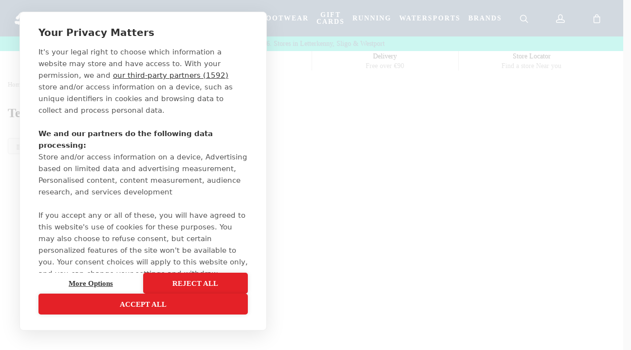

--- FILE ---
content_type: text/html; charset=utf-8
request_url: https://www.callofthewild.ie/camping/tent-accessories
body_size: 36542
content:

<!DOCTYPE html PUBLIC "-//W3C//DTD XHTML 1.0 Strict//EN" "http://www.w3.org/TR/xhtml1/DTD/xhtml1-strict.dtd">
<html xmlns="http://www.w3.org/1999/xhtml" xml:lang="en" lang="en">
<head><script type="text/javascript"><!-- Google Consent Defaults -->
            function getGoogleConsentModel(allowAdStorage, allowAdUserData, allowAdPersonalisation, allowAnalyticsStorage) {
                return {
                    'ad_storage': allowAdStorage ? 'granted' : 'denied',
                    'ad_user_data': allowAdUserData ? 'granted' : 'denied',
                    'ad_personalization': allowAdPersonalisation ? 'granted' : 'denied',
                    'analytics_storage': allowAnalyticsStorage ? 'granted' : 'denied'
                };
            }

            (function() {
                console.groupCollapsed('consent init');
                
                window.dataLayer = window.dataLayer || [];

                console.log('consent int:', window.dataLayer);

                if (typeof window.gtag != 'function') {
                    window.gtag = function () { dataLayer.push(arguments); };
                }

                console.log('consent int:', typeof window.gtag);

                let consentData = {
                    'ad_storage': 'denied',
                    'ad_user_data': 'denied',
                    'ad_personalization': 'denied',
                    'analytics_storage': 'denied'
                };

                window.gtag('consent', 'default', consentData);

                if (localStorage.getItem('googleConsentModel')) {
                    consentData = JSON.parse(localStorage.getItem('googleConsentModel'));

                    window.gtag('consent', 'update', consentData);
                    localStorage.setItem('googleConsentModelUpdated', true);
                }
                

                console.groupEnd();
            })();</script><title>
	Tent Accessories Camping | Call of the Wild
</title>
    <script type="text/javascript">
        // These can be updated as required. FacetResults.aspx is not deployable
        window.FAFConfig = {
            ProductCompare: false
        };
    </script>
    <meta name="viewport" content="width=device-width, initial-scale=1, user-scalable=no" /><meta http-equiv="Content-Type" content="text/html; charset=utf-8" /><meta id="og_title" property="og:title" content="Tent &amp; Shelter Accessories | Call of the Wild" /><meta id="og_description" property="og:description" content="A range of &#39;Tent Accessories Camping&#39; from Call of the Wild" /><meta id="og_image" property="og:image" content="https://www.callofthewild.ie/layout/generalLyout/logo.png" /><meta id="og_type" property="og:type" content="website" /><meta id="og_url" property="og:url" content="https://www.callofthewild.ie/camping/tent-accessories" /><link href="https://www.callofthewild.ie/camping/tent-accessories" rel="canonical" /><meta name="description" content="A range of &#39;Tent Accessories Camping&#39; from Call of the Wild" /><meta id="og_image_width" property="og:image:width" content="257" /><meta id="og_image_height" property="og:image:height" content="53" /><meta id="og_image_alt" property="og:image:alt" content="Tent &amp; Shelter Accessories | Call of the Wild" /><script type="text/javascript">var isC2WSite = false;</script><script type="text/javascript">var StarbuysVersion = 2;</script><link type="text/css" href="/citr-faf.css" rel="stylesheet"></link><script type="text/javascript" src="/citr-faf.js?version=2025-10-30-9-55-44"></script><meta http-equiv="content-language" content="en-ie" /><script async="async" src="https://www.googletagmanager.com/gtag/js?id=G-ZCVFCSKX15" onload="(function() { window.googleAnalyticsLibLoaded = true; })()"></script><script type="text/javascript">(function(w,d,t,r,u){var f,n,i;w[u]=w[u]||[],f=function(){var o={ti:"73011261"};o.q=w[u],w[u]=new UET(o),w[u].push("pageLoad")},n=d.createElement(t),n.src=r,n.async=1,n.onload=n.onreadystatechange=function(){var s=this.readyState;s&&s!=="loaded"&&s!=="complete"||(f(),n.onload=n.onreadystatechange=null)},i=d.getElementsByTagName(t)[0],i.parentNode.insertBefore(n,i)})(window,document,"script","//bat.bing.com/bat.js","uetq");</script><script type="text/javascript">window.uetq = window.uetq || [];

            window.uetq.push('consent', 'default', {
                'ad_storage': 'denied'
            });

            if (localStorage.getItem('uetConsentModel')) {
                consentModel = JSON.parse(localStorage.getItem('uetConsentModel'));

                window.uetq.push('consent', 'update', consentModel);
            }</script><script type="text/javascript"><!-- Google Tag Manager -->
                                (function(w,d,s,l,i){w[l]=w[l]||[];w[l].push({'gtm.start':
                                new Date().getTime(),event:'gtm.js'});var f=d.getElementsByTagName(s)[0],
                                j=d.createElement(s),dl=l!='dataLayer'?'&l='+l:'';j.async=true;j.src=
                                'https://www.googletagmanager.com/gtm.js?id='+i+dl;f.parentNode.insertBefore(j,f);
                                })(window,document,'script','dataLayer','GTM-MKTTTP3');
                                <!-- End Google Tag Manager --></script><script type="text/javascript"><!-- Start of ecommerce config object -->
var ecommerceConfig = {DespatchCountry: "IE",LocalCurrencyCode: "EUR",LocalCurrencySymbol: "€",Locale: "en-IE",MinDiscountSaleThreshold: 0.01,ShowCookieConsent: false,ShowTCsCheckout: false,ClickAndCollectEnabled: true,RewardsShowPointsAsCurrency: true,VIPAvailable: false,UseFacetSearchVersion: 2,AnalyticsScheme: 'GA4',AnalyticsId: 'G-ZCVFCSKX15',RequireGDPRConsent: true,ActivePaymentMethods: {"Visa": { "Type": "Credit Card" },"MasterCard": { "Type": "Credit Card" },"Visa Electron": { "Type": "Credit Card" },"No Payment Required": { "Type": "No Payment Required" },"Adyen": { "Type": "Adyen" },"AdyenApplePay": { "Type": "AdyenApplePay" }},FinanceSetup: {"FinanceOnCouponOrders": true,"FinanceOnSaleItems": true,"FinanceOnClickAndCollectOrders": true},A2BSettings: {"HideLeadTime": false}};var JavaScriptTranslations = {"07AddToBasket-SpecialOrderX0VariantName":"Special Order - {0}","DevJsInvalidQuantity":"Please enter a valid quantity","SecCheckout-ValidateCustomerLoginMissingPasswordText":"Please enter your password.","SecCheckout-CycleSchemeUnderSpendMessageAdendumX0ContinueButtonTextX1AmendOrderButtonText":"If you're happy with your purchase and want to redeem your voucher, click \"{0}\". Otherwise, click \"{1}\" to return to the basket.","SecCheckout-ValidateCustomerLoginInvalidEmailText":"Please enter a valid email address.","24Starbuys-SingularThereAreStarbuyOffersInYourCartX0NumberOfOffers":"There is <u>{0} Star Buys</u> offer available in your cart.","DevJsCustomBuilderNoSelection":"You must make a selection to proceed through to Checkout","SecCheckout-ErrorOccurredAttemptingToVerifyCertificateDetails":"An error occurred whilst attempting to verify your certificate details.","07AddToBasket-InactiveAddToBasketHeader":"Please select an option ...","SecCheckout-PaymentMissingCardSecurityNumberErrorText":"Card security number not specified.","SecCheckout-CustomerRewardsErrorText":"Oops, that code doesn't look right. Please check the code was entered correctly and try again.","SecCheckout-CycleSchemeOverSpendHeaderText":"Cyclescheme Certificate Overspend","NonNativeDD-Unavailable":"Unavailable","24Starbuys-ViewAllOffers":"View all Star Buys offers","SecCheckout-KlarnaWidgetDidNotLoadSuccessfullyReloadedManuallyX0KlarnaPaymentName":"Klarna {0} widget did not load first time, we successfully reloaded it manually:","SecCheckout-Error-ClearPayAfterPay-amount_too_large":"The specified amount is greater than the maximum amount allowed: {0}. Use a lower amount and try again.","SecCheckout-Error-ClearPayAfterPay-amount_too_small":"The specified amount is less than the minimum amount allowed: {0}. Use a higher amount and try again.","SecCheckout-AmexIsNotAllowed":"Sorry, payment using American Express is not permitted","11NewBasket-FinanceAvailable":"Finance Available","SecCheckout-ShippingDeliveryOrCollectionProgressText":"Delivery or Collection","07AddToBasket-LeadTimeAvailable":"Available","SecCheckout-ErrorOccurredAttemptingToLoadMapControlForClickAndCollect":"An error occurred when attempting to load in the map control for click and collect.","DevJsReviewSubmitted":"Review Submitted","07AddToBasket-OopsEnterValidEmail":"Oops, you'll need to enter a valid email before proceeding.","SecCheckout-ErrorOccurredAttemptingToUpdateBillingDetails":"An error occurred when attempting to update your billing details.","07bClickAndCollectLookupService-AnErrorOccurred":"An error occurred","SecCheckout-ShippingYourDetailsLabel":"Your Details","07AddToBasket-InactiveAddToBasketCloseButtonText":"Close","SecCheckout-FieldValidationMonthFormatMessage":"Please enter month in MM format.","SecCheckout-SelectClickAndCollectLocationErrorMessage":"A Click & Collect Location option must be selected.","NonNativeDD-AddingXToYourBasketX0QuantityAdded":"Adding {0}x to your basket","SecCheckout-ResetPasswordSendEmailFailText":"We've been unable to send you a password reset email. Please speak to our team.","SecCheckout-ShippingDetailsMissingState":"State/Province must not be blank.","24Starbuys-ChooseYourStarbuy":"Choose your Star Buys Offer","NonNativeDD-InStock":"In stock","DevJSCourierIntegrationErrorMessage":"There was an error whilst trying to get delivery options for this item. Please contact our customer service team.","SecCheckout-BillingPaymentProgressText":"Billing Details and Payment","24Starbuy-Customise":"Customise","07bClickAndCollectLookupService-ClickAndCollectTitle":"Click &amp; Collect","SecCheckout-ResetPasswordSentText":"We've sent you an email with a link to reset your password.","DevJsReviewSubmittedErrorBody":"Sorry, an error has occurred your review couldn't be submitted. Please try again later.","11NewBasket-CheckoutError":"Sorry, something went wrong when checking out, please try again and get in touch if the issue persists.","SecCheckout-ShippingDetailsMissingCity":"City must not be blank.","SecCheckout-CustomerRewardsVerificationErrorText":"Sorry, you cannot use Rewards without first being verified.","SecCheckout-RedirectingToBasketPleaseAmendOrder":"We are redirecting you to the <u>basket</u>. Please <u>amend your order</u>.","07bClickAndCollectLookupService-ClickAndCollectTagline":"Always fast, easy &amp; free","DevJsFaqSubmittedError":"Error Submitting Question","SecCheckout-CycleSchemeAmendOrderButton":"Amend order","11NewBasket-FailedModalConfirm":"Continue","SecCheckout-CitrusPayOrderTotal":"Order total","SecCheckout-ShippingDetailsSectionDeliveryTo":"Delivery to","SecCheckout-ErrorOccurredAttemptingToLoadPaymentProcessor":"An error occurred when attempting to load the payment processor.","NonNativeDD-SelectAnOptionToContinue":"Select an option to continue","SecCheckout-CitrusPayPayWithButtonPrefix":"Pay with","12ShareBasket-CopyLink":"Copy your link:","SecCheckout-ErrorOccurredAttemptingToAuthoriseYourKlarnaOrder":"An error occurred when attempting to authorise your Klarna Order.","07AddToBasket-OrderByForClickAndCollectX0CollectionTime":"Order by {0} for Click & Collect today","FAFClientScripts-ProductLinkCustom":"Customise this item","24Starbuys-StarbuyOffersAvailableWithThisItemX0NumberOfOffers":"<strong>{0} Star Buys Offers</strong> available with this item today","12ShareBasket-PromptX0ButtonX1Tool":"Click the \"{0}\" button below to create a \"{1}\" link which lasts for 30 days.","SecCheckout-ContinueButton":"Continue","DevJsFaqSubmittedErrorBody":"There was an error when attempting to submit your question, please try again later.","SecCheckout-PayOnCollectionInstructionText":"We'll reserve your order at your selected store, where you'll pay upon collection of your items.","SecCheckout-UnexpectedErrorHasOccurredKountSdkScriptFailedToLoad":"An unexpected error has occurred. Kount SDK script has failed to load.","SecCheckout-ShippingDetailsSectionCollection":"Collection","SecCheckout-SelectShippingOptionErrorMessage":"Delivery option must be selected.","00Misc-EmailValid":"Email address valid","SecCheckout-PaymentUnsupportedCardErrorText":"Sorry we do not support the type of Card you are trying to use.","SecCheckout-DeliveryCostFree":"Free","24Starbuy-PriceExplainerX0Price":"<u>{0}</u> is a special offer price which is only available as part of this Star Buys promotion.","SecCheckout-PaymentPayWithX0CardNameNotAllowed":"Cannot pay with {0}","SecCheckout-ErrorOccurredAttemptingToGetLeadTimeForClickAndCollectStore":"An error occurred when attempting to get the lead time for click and collect store.","07bClickAndCollectLookupService-TownPostcodeMustBeNoLongerThan999Characters":"Your Town or Postcode must be less than or equal to 999 characters.","SecCheckout-ClickAndCollectLocationSaved":"Click and Collect location saved. You can now confirm your order.","11NewBasket-FixIssuesModalMessage":"We will either reduce the item quantity to within our purchasable stock levels or remove the item completely if it's not available to buy right now.","SecCheckout-PaymentInvalidCardNumberErrorText":"Card number invalid.","07bClickAndCollectLookupService-Or":"OR","11NewBasket-StarBuysChildOfferExplainer-AlwaysTheBestOffer":"When we find a pair of items which have multiple, matching offers, we apply the best discount to the items. You can always be assured to get the best Star Buys promotion applied to your basket.","11DetailFast-PleaseTrySearchingForANewIitemOrChooseASimilarItem":"Please try searching for a new item or choose a similar item:","07AddToBasket-SpecialOrdered":"Special Ordered","SecCheckout-ConfirmPayOnCollectionHeading":"Confirm Order - Pay on Collection","01Global-PayByX0PaymentMethod":"Pay by {0}","SecCheckout-ErrorOccurredAttemptingToLoadAddressesForPostcodeLookup":"An error occurred when attempting to load addresses for you postcode lookup.","07AddToBasket-OrderByForDespatchX0DespatchTime":"Order by {0} for despatch today","SecCheckout-PayWithCheckOrBankingButton":"Pay with Cheque/Internet Banking","10ContactForm-ThanksForYourMessage":"Thanks for your message, we'll get back to you as soon as possible.","02Navigation-DeliveryClickAndCollect":"Checkout with delivery or Click & Collect.","07AddToBasket-OutOfStockX0VariantName":"Out of stock - {0}","DevJsPaymentButtonPurchaseOrder":"Place a Purchase Order","11NewBasket-FixIssuesModalCancel":"Cancel","07AddToBasket-InactiveAddToBasketSelectMessage":"Use the select-box to choose your desired option.","SecCheckout-ClickAndCollectNotAvailableX0ContinueButtonX1DeliveryOption":"Sorry, one or more of the items in your basket are not available for Click & Collect services. Choose \"{0}\" (below) and then refresh your browser and select \"{1}\" to progress with your order.","13BrowserSupport-UnsupportedBrowserDetectedX0Name":"We noticed that you're attempting to browse the site using an old version of {0}. Unfortunately, this site no longer supports this browser, due to it no longer being maintained by Microsoft. This leaves users of these browsers vulnerable to cyber attacks and fraud. In order to use this site, please use a modern browser like Chrome, Firefox, Safari and the latest version of Edge.","SecCheckout-CreateAccountSuccessMessage":"Great news! We've created your account.","SecCheckout-ProcessingButton":"Processing","07AddToBasket-NotificationRequestHeader":"Notification Request","SecCheckout-ValidateCustomerLoginMissingEmailText":"Please enter your email address.","SecCheckout-RequiredLabel":"Required","SecCheckout-PlaceCycleSchemeOrder":"Place Cyclescheme Order","07AddToBasket-EnterYourEmailClickSendButtonX0TranslatedSend":"Enter your email in the box below and hit \"{0}\" to be notified when this item becomes available.","07AddToBasket-ProductNoLongerAvailable":"This product is no longer available. Try using Search to find similar products.","02Navigation-NoStarBuys":"There are no Star Buys associated with your current basket.","SecCheckout-PaymentMissingExpiryDateErrorText":"Expiry date on card must be specified.","11NewBasket-CurrencyNotice":"Please note that all currencies displayed are for indication purposes only.","SecCheckout-ShippingDetailsInvalidPostcode":"Enter a valid Postal (ZIP) Code.","SecCheckout-ShippingDetailsSectionCollectionFrom":"Collection from","SecCheckout-OopsMissingFieldsText":"Oops! Please fill the fields highlighted in red.","12ShareBasket-GetLink":"Get Link","SecCheckout-CouponMinimumSpendNotMeetMessageX0ClassX1Underspend":"We've applied your voucher code but your order total falls below the minimum spend for this voucher. Please <span class=\"{0}\">spend {1} more</span> to activate this discount.","SecCheckout-TermsMessageX0LinkX1Class":"If you aren't familiar with them, you can find them <a href=\"{0}\" target=\"new\" class=\"{1}\">here</a> (opens in new tab).","SecCheckout-ErrorOccurredAttemptingSaveClickAndCollectLocation":"An error occurred when attempting save your click and collect location.","02Navigation-StarBuysHeading":"Star Buys","SecCheckout-ShippingDeliveryProgressText":"Delivery","SecCheckout-FieldValidationCardTooShortMessage":"Card number too short.","SecCheckout-ShippingEnterHomeAddressLabel":"Enter your home address ...","SecCheckout-FieldValidationYearFormatMessage":"Please enter year in YY format.","SecCheckout-WalletTypePayShippingElementText":"There are no delivery services available for your address. If you'd like to continue, you must select a collection location. Would you like to continue?","SecCheckout-ContactAddressTitle":"Contact Address","07bClickAndCollectLookupService-NotInCountryChangeLookUpX0CountryName":"Not in {0}? <u>Change look-up country</u>.","DevJsFaqSubmittedBody":"Thank you, your question has been submitted for review.","DevJsPaymentButtonGeneric":"Checkout","SecCheckout-AddressValidationErrorX0ValidationErrors":"The address is invalid due to the following reason(s): {0}","24Starbuy-SingularItemsWithThisItem":"There is <u>{0} Star Buys</u> offer available when you buy this '{1}'.","00Misc-Send":"Send Now","12ShareBasket-Confirm":"Done","SecCheckout-ShippingEstimatedDeliveryPrefix":"Estimated Delivery:","07AddToBasket-ClickAndCollectAvailable":"Click & Collect available","DevJsPaymentButtonFinance":"Order using Finance","SecCheckout-ClickAndCollectSwapToDeliveryMessageX0CartLink":"You're checking out using Click & Collect, if you'd like to continue with Delivery, please return to the {0} and re-start the process. <u>You have not been charged</u>.","11NewBasket-ErrorModalConfirm":"Continue","SecCheckout-ErrorOccurredAttemptingToUpdateCustomerRewardDetails":"An error occurred when attempting to update your customer reward details.","SecCheckout-ShippingDetailsPhoneNumberTooLongX0MaxLength":"Phone number can be no longer than {0} digits.","SecCheckout-FieldFailedValidationMessageX0FieldName":"{0} cannot be blank.","DevJsFinanceFromPerMonthX0MonthlyPayment":"Finance from {0} per month","DevJsPaymentButtonCreditAccount":"Pay with Credit Account","08StarbuysV2Page-OfferAppliesProductX0Name":"Offer applies to {0}","SecCheckout-UpdateDetailsButton":"Update Details","DevJsNewsletterFailureX0EmailAddress":"Oops! <b>{0}</b> could not be added at this time.","DevJsCongratulationsAddedToTheBasket":"Congratulations, added to the basket","11NewBasket-FixIssuesModalHeading":"Are you sure you want to proceed?","11NewBasket-FixIssuesModalPrompt":"For your convenience, we recommend you take note of the items in your basket.","24Starbuys-PluralGreatNewsMessageX0NumberOfOffers":"Great news! You're saving money with <u>{0} Star Buys</u> offers.","02Navigation-ClickAndCollect":"Checkout with Click & Collect.","SecCheckout-PlaceOrderButton":"Place Order","SecCheckout-ShippingHomeAddressProgressText":"Home Address","08StarbuysV2Page-TaglineX0Product":"When you buy {0} today","00Misc-PriceInvalid":"Competitor's price cannot be empty","SecCheckout-ValidateCustomerLoginMissingNamesText":"Please enter your names in the appropriate fields.","24Starbuy-WasPriceX0Price":"was {0}","11NewBasket-FixIssues":"Fix All Issues","SecCheckout-PaymentMissingNameOnCardErrorText":"Please enter the name on the card.","11NewBasket-ErrorModalTitle":"An error has occurred","SecCheckout-EnterCardDetails":"Enter Card Details","07bClickAndCollectLookupService-AllOpeningTimes":"All Opening Times","SecCheckout-OneSize":"One Size","SecCheckout-PlaceOrderUsingFinanceButton":"Place Order using finance","SecCheckout-ErrorOccurredAttemptingToCheckCustomerPostcodeToUseRewardsPoints":"An error occurred when attempting to check the customer's postcode is verified to use Rewards Points.","07bClickAndCollectLookupService-MapLocationX0StoreName":"Map Location: {0}","DevJSCourierIntegrationErrorTitle":"Error whilst getting delivery services","SecCheckout-ErrorOccurredAttemptingToUpdateYourSession":"An error occurred when attempting to update your session.","00Misc-MessageInvalid":"Your Message cannot be empty","24Starbuy-SingleItem-FromX0Price":"From {0}","24Starbuy-NoItemsForStarbuy":"No applicable items found for this Star Buys promotion.","DevJsPaymentButtonCard":"Pay with Credit/Debit Card","24Starbuy-WhenYouBuyThisItemTodayX0FacetName":"... When you buy an item from '{0}' today.","02Navigation-ItemsTotalX0Total":"Items Total: {0}","DevJsNewsletterServiceNotWorking":"Apologies. Our Signup process isn't working right now.","07bClickAndCollectLookupService-PleaseEnterYourTownPostcodeManually":"Please enter your Town or Postcode manually.","SecCheckout-CustomerRewardsNotSelected":"Not selected","DevJsInvalidEmailAddressEntered":"You have entered an invalid email address!","SecCheckout-CreateAccountPasswordMismatchMessage":"Passwords do not match.","SecCheckout-CitrusPayErrorMessage":"Sorry, card cannot be used at this time.","07AddToBasket-YouHaveAlreadyRegisteredInterestForThisItem":"You have already registered interest for this item. We will get in touch if/when it arrives back in stock.","SecCheckout-CustomerRewardsRedeemButton":"Redeem","02Navigation-StarBuySavings":"Save {0} today with Star Buy","SecCheckout-CustomerRewardsChooseDeliveryOption":"Choose a delivery option","SecCheckout-ShippingDetailsMissingPostcode":"Postal (ZIP) Code must not be blank.","SecCheckout-ClickAndCollectNoAvailableLocationsErrorText":"There are no Click & Collect locations in your area.","SecCheckout-ErrorOccurredAttemptingToRemoveCoupon":"An error occurred when attempting to remove your coupon.","02Navigation-EmptyCart":"Your cart is currently empty.","DevJsAddingXToYourBasketX0QuantityAdded":"Adding {0}x to your basket","24Starbuy-WhenYouBuyThisItemTodayX0ItemName":"... When you buy this '{0}' today.","FAFClientScripts-ProductLinkDefault":"View on product page","11NewBasket-CannotContinueErrorX0Message":"Sorry, you cannot continue with the transaction. We've experienced an error whilst loading the basket. The error is: {0}","SecCheckout-ConfirmOrderButton":"Confirm Order","SecCheckout-ClickAndCollectMapsWalletPanelText":"There are no collection locations available for your address. If you'd like to continue, you must select a delivery service. Would you like to continue?","07bClickAndCollectLookupService-CloseButton":"Close","SecCheckout-ClickAndCollectPostcodeTooShort":"Your Town or Postcode must be greater than or equal to 3 characters","24Starbuy-PriceExplainerX0SourceNameFaf":"This Star Buys offer and any discounted prices for associated items only apply whilst an item from '{0}' is in your basket.","02Navigation-ViewAllOffers":"View all offers and promotions","SecCheckout-ErrorOccurredDuringSavingYourShippingDetails":"An error occurred during saving your delivery details.","SecCheckout-ClickAndCollectMapsWalletPanelButtonText":"Continue with delivery","DevJsNewsletterInvalidEmailX0EmailAddress":"'{0}' is not valid email address.","09ProductCompare-MailLinkX0Site":"Compare these products on {0}","07AddToBasket-SendButtonText":"Send","07AddToBasket-GoodNewsRegisteredInterestInProductX0TranslatedCloseButtonText":"Good news, we've registered your interest in this product. You can now click \"{0}\", below.","07bClickAndCollectLookupService-ViewMap":"View Map","SecCheckout-PaymentRequestUnknownPaymentMethod":"Could not determine which Payment Method was used.","SecCheckout-PaymentPayWithX0CardName":"Pay with {0}","11NewBasket-CurrencyUsedX0CurrencyType":"All transactions are completed in '{0} '.","DevJsShowAddToBasketCallbackFailedMessageHeader":"Stock Message","SecCheckout-PostcodeLookUpInstructionText":"Please enter a valid UK postcode","00Misc-UrlInvalid":"Competitor's website cannot be empty","DevJsRewardsIncludingOfBonusPointsX0AmountOfBonusPoints":"Inc. {0} of bonus points with this purchase","SecCheckout-CycleSchemeUnderSpendMessageTextX0UnderSpendValueX1CertificateValue":"You currently have an underspend of {0}. To make the most of your certificate we recommend increasing your order total as close to your certificate value ({1}) as possible.","DevJsCloseButton":"Close","SecCheckout-FieldValidationInvalidEmailAddressMessage":"Enter a valid email address","07bClickAndCollectLookupService-SorryErrorOccurredTryingToUseYourLocation":"Sorry, an error occurred whilst trying to use your location.","SecCheckout-TermsHeading":"Do you accept our terms & conditions?","SecCheckout-ErrorOccurredAttemptingToLoadPaypal":"An error occurred when attempting to load PayPal.","SecCheckout-CannotUseLocationX0ErrorMessage":"Cannot use your location: {0}","SecCheckout-CycleSchemeOverSpendMessageX0CertificateValueX1BasketTotal":"Your Cyclescheme certificate has a maximum-spend of {0} but your basket total is {1}.","SecCheckout-ClickAndCollectCollectionTBALabel":"Collection date TBA","SecCheckout-NoActiveStatesButRequiredForCountryCode":"Unfortunately there are no active States/Provinces for this country. Please try a different delivery address to continue.","DevJsThanksButton":"Thanks","SecCheckout-ShippingDetailsMissingPhoneNumber":"Phone number must not be blank.","10ContactForm-ContactFormSubmittedHeader":"Contact Form Submitted","11NewBasket-FailedModalTitle":"Stock Message","00Misc-EmailInvalid":"Email not correct, please re-enter","SecCheckout-ShippingContactAddressLabel":"Contact Address","07bClickAndCollectLookupService-InvalidAddressValue":"Invalid Address Value","SecCheckout-ErrorLoadingNonCitrusPayCardControl":"An error occurred when attempting to load the card payment control. Please refresh the page and try again. If the error persists, please get in touch.","07AddToBasket-LeadTimeInStock":"In Stock","SecCheckout-PostcodeLookUpFailedErrorMessage":"No postcode found, please enter your address manually.","SecCheckout-PaymentFullYearExpiryDateErrorText":"Full year must be specified.","SecCheckout-ErrorOccurredAttemptingToUpdateYourKlarnaAuthorisationCode":"An error occurred when attempting to update your Klarna Authorisation code.","10ContactForm-OkayButtonText":"OK","NonNativeDD-Choose":"Choose","07AddToBasket-AvailableToSpecialOrder":"Available to Special Order","SecCheckout-TermsAcceptButton":"I Accept","07AddToBasket-DeliveryCollectionTomorrow":"Tomorrow","SecCheckout-ErrorOccurredAttemptingToValidateLogin":"An error occurred when attempting to validate your login details.","NonNativeDD-Directions":"Directions","07AddToBasket-SpecialOrderCollectionAvailable":"Special Order Collection Available","09ProductCompare-ViewProduct":"View Product","07bClickAndCollectLookupService-WeCouldNotGetYourGeolocationBecause":"We couldn't get your geolocation because:","SecCheckout-ShippingDetailsMissingAddressLine1":"Address Line 1 must not be blank.","11NewBasket-ClickAndCollectAvailable":"Click & Collect Available","13BrowserSupport-UnrecognisedBrowser":"We noticed that you're attempting to browse the site using an unrecognised browser. Modern browsers provide the most features and better security. To have the best experience when using the site, we recommend using browsers like Chrome, Firefox, Safari and Edge.","SecCheckout-CycleSchemeReturnToCartButton":"Return to cart","SecCheckout-CycleSchemeEnterValidCertificateCode":"Please enter a valid Certificate Code","DevJsReviewSubmittedBody":"Your review has been submitted. Thanks for your feedback.","DevJsContinueButton":"Continue","10ContactForm-ErrorHeader":"Error","DevJsReviewSubmittedError":"Error Submitting Review","07AddToBasket-InactiveAddToBasketOopsMessage":"Oops, that's not quite right.","SecCheckout-ErrorOccurredAttemptingToApplyCoupon":"An error occurred when attempting to apply your coupon.","SecCheckout-ClickAndCollectLocationPrefix":"Click and Collect location selected:","07bClickAndCollectLookupService-ToUseClickAndCollectSelectOptionFromDropdown":"To use Click & Collect, first select an option from the dropdown above.","24Starbuy-PluralItemsWithThisItem":"There are <u>{0} Star Buys</u> offers available when you buy this '{1}'.","24Starbuys-SingularGreatNewsMessageX0NumberOfOffers":"Great news! You're saving money with <u>{0} Star Buys</u> offer.","SecCheckout-ContactReviewAndContinueProgressText":"Review and Continue","SecCheckout-KlarnaWidgetHasError":"Klarna widget has error:","SecCheckout-BuyOnCustomerAccountButton":"Buy on Customer Account","07AddToBasket-HurryLastFewX0VariantName":"Hurry, last few - {0}","13BrowserSupport-OldBrowserDetectedX0Name":"We noticed that you're attempting to browse the site using an old version of {0}. Please update to the latest version to ensure that you have support for the latest features and the most recent security updates.","10ContactForm-AnErrorHasOccurredWhenAttemptingToValidateYourSessionMessage":"An error has occurred when attempting to validate your session.","SecCheckout-CycleSchemeValidationErrorText":"Please enter a valid certificate and redemption code to complete your order with Cyclescheme","11NewBasket-StarBuysChildOfferExplainer-Title":"Why is this Star Buys offer applied?","07bClickAndCollectLookupService-TownPostcodeMustAtLeastThreeCharacters":"Your Town or Postcode must be greater than or equal to 3 characters.","SecCheckout-TermsLeaveCheckoutButton":"Leave checkout","SecCheckout-PaymentPastExpiryDateErrorText":"This card has expired.","SecCheckout-UIErrorOccurredWhenAttemptingToAuthoriseYourKlarnaOrder":"A UI error occurred when attempting to authorise your Klarna Order.","SecCheckout-PlacePurchaseOrderButton":"Place Purchase Order/On Account Sale","11NewBasket-NoShippingServices":"No delivery services available for current cart.","SecCheckout-ErrorOccurredAttemptingToLoadYourAvailableShippingOptions":"An error occurred when attempting to load your available delivery options.","SecCheckout-ClearPayAfterPayUnsuccessful":"Sorry, your transaction attempt was unsuccessful. Please try again using a different payment method.","SecCheckout-CycleSchemeEnterValidRedemptionCode":"Please enter a valid Redemption Code","SecCheckout-PostcodeLookUpMessageText":"Please enter a postcode","DevJsFaqSubmitted":"Question Submitted","DevJsPaymentButtonCycleScheme":"Pay with Cyclescheme","SecCheckout-CycleSchemeUnderSpendHeaderText":"Cyclescheme Certificate Underspend","SecCheckout-ShippingDetailsMissingLastName":"Last name must not be blank.","07AddToBasket-PreOrderItem":"Pre-order Item","08StarbuysV2Page-ViewOfferX0Product":"View offer for '{0}' in more detail","07AddToBasket-InWarehouseX0VariantName":"{0} - In Warehouse","24Starbuys-YourStarbuyOffers":"Your Star Buys Offers","SecCheckout-ShippingDetailsMissingFirstName":"First name must not be blank.","SecCheckout-ErrorOccurredAttemptingToProcessPayment":"An error occurred whilst attempting to process your payment","11NewBasket-LoadingError":"An error has occurred whilst trying to load the basket page. Please reload the page. If the error persists, please contact our support team.","SecCheckout-PlaceOrderUsingCycleToWorkButton":"Place Order using Cycle To Work","07bClickAndCollectLookupService-EnterPostcodeOrTownPlaceHolder":"Enter Postcode or Town","11NewBasket-DPDAvailable":"DPD Pick-up Available","24Starbuys-PluralThereAreStarbuyOffersInYourCartX0NumberOfOffers":"There are <u>{0} Star Buys</u> offers available in your cart.","SecCheckout-KlarnaWidgetNotAvailable":"Klarna widget not available:","SecCheckout-ErrorOccurredAttemptingToUpdateCustomerRewards":"An error occurred when attempting to update your customer rewards.","SecCheckout-InvalidSavedAddressUsedForShipping":"Sorry, this saved address cannot be used as a delivery address. Some details are missing or invalid.","DevJsOopsThereHasBeenAProblem":"Oops! There has been a problem.","SecCheckout-SelectCollectionOrDeliveryErrorMessagePrompt":"Please make a choice (Delivery or Click & Collect) before continuing with your purchase.","02Navigation-StarBuysLinkX0OpeningTagX1ClosingTag":"You can check out all our Star Buys Offers {0}here{1}.","SecCheckout-ErrorOccurredPleaseRefreshYourBrowserX0ErrorMessage":"An error has occurred. {0} Please refresh your browser & contact us if the problem persists.","12ShareBasket-Title":"Cloud POS Cart Share","SecCheckout-ClickAndCollectTownPostcodeTooLong":"Your Town or Postcode must be less than or equal to 999 characters","07AddToBasket-CongratulationsItemAddedToBasket":"Congratulations, the item was added to your basket","SecCheckout-UnexpectedErrorOccurredWhilstSendingThePasswordResetEmail":"An unexpected error occurred whilst sending the password reset email.","00Misc-ForenameInvalid":"First name cannot be empty","12ShareBasket-CopiedToClipboardX0Tool":"{0} link copied to clipboard","NonNativeDD-ClickToHideOptions":"Click to hide options","SecCheckout-PaymentCardSecurityNumberToShortErrorText":"Card security number too short.","SecCheckout-ErrorOccurredAttemptingToCheckCustomerVerificationCodeToUseRewardsPoints":"An error occurred when attempting to check the customer verification code to use Rewards Points.","SecCheckout-ShippingDetailsSectionDelivery":"Delivery","11NewBasket-EmptyCart":"Your cart is currently empty.","07AddToBasket-ChooseYourOption":"Choose your option","DevJsIncompleteFormError":"You are missing values in the submission form.","11NewBasket-FixIssuesModalConfirm":"Proceed","SecCheckout-AccountCreatePermanentAccountErrorText":"Couldn't create permanent account:","07AddToBasket-QuantityButton":"Quantity","07bClickAndCollectLookupService-OpeningHoursX0StoreName":"Opening Hours: {0}","DevJsNewsletterSuccessX0EmailAddressX1SignupMessage":"<b>{0}</b> has been added! {1}","00Misc-ProductNameInvalid":"Product Name cannot be empty","SecCheckout-ReviewDetailsTitle":"Review Details","07bClickAndCollectLookupService-UseMyCurrentLocation":"Use my current location","DevJsRewardsIncludingOfBonusPointsX0CurrencyValueOfBonusPoints":"Inc. {0} of bonus points","SecCheckout-ErrorOccurredAttemptingToUpdatePage":"An error occurred when attempting to update your page.","02Navigation-Delivery":"Checkout with delivery.","SecCheckout-ShippingCSOLPreFilledDetailsText":"We pre-filled your address details using your Cycle Solutions account.","11NewBasket-FixIssuesPrompt":"Sorry, you can't checkout just yet. Please fix the problems with your basket before continuing.","08StarbuysV2Page-ExpiresOnX0Date":"Offer expires {0}","08StarbuysV2Page-OfferAppliesFAFX0Url":"Offer applies to products within {0}","12ShareBasket-Heading":"Create a basket which can be shared with your customers.","SecCheckout-ShippingDetailsSectionMethod":"Confirm your delivery option below.","SecCheckout-ReviewAndAmendOrderProgressText":"Review and Amend Order","12ShareBasket-Cancel":"Cancel","SecCheckout-ErrorOccurredAttemptingToLoadAddressFromPostcodeLookup":"An error occurred when attempting to load in address from postcode lookup.","SecCheckout-PaymentCardFailedValidationPrefix":"Card failed validation...","SecCheckout-FieldValidationPhoneNumberBlankMessage":"Please enter a Phone number","07AddToBasket-CheckingWithCouriers":"Checking with couriers ...","SecCheckout-FieldValidationCVVTooShortMessage":"CVV number too short.","11NewBasket-ClickAndCollectOnly":"Some items in your basket are Click and Collect only, so you can only proceed with your order via Click and Collect.","SearchModelsJS-ProductsFilteredX0Number":"Refined to {0} Products","SecCheckout-TermsGreeting":"Hello! Before continuing, we require you to accept our terms & conditions.","SecCheckout-CreateAccountErrorMessage":"Oops! Something went wrong. We've failed to convert your account.","SecCheckout-WalletTypePayShippingElementButtonText":"Continue with collection","24Starbuy-ViewAllApplicableProducts":"View all applicable products","DevJsInvalidPhoneNumberError":"You have entered an invalid phone number!","07bClickAndCollectLookupService-CannotGetYourGeoLocation":"Cannot get your GeoLocation","SecCheckout-FieldValidationPhoneNumberTooShortMessageX0MinLength":"Phone number too short. Min. {0} numbers.","07AddToBasket-NotificationRequestCloseButtonText":"Close","11NewBasket-VATCalculation":"VAT calculated during checkout.","SecCheckout-FieldValidationInvalidPostcodeMessage":"Enter a valid postal code.","SecCheckout-CustomerRewardsRemoveAppliedRewards":"Remove applied Rewards","02Navigation-FreeDelivery":"Checkout with free delivery.","11NewBasket-ItemClickAndCollectOnly":"This item is Click and Collect only","24Starbuy-PriceExplainerX0SourceNameItem":"This Star Buys offer and any discounted prices for associated items only apply whilst the '{0}' is in your basket.","02Navigation-Savings":"Save {0} today","SecCheckout-ErrorOccurredAttemptingToValidateYourLoginCredentials":"An error occurred when attempting to validate your login credentials.","SecCheckout-ErrorOccurredAttemptingToCreateYourGuestAccount":"An error occurred when attempting to create your guest account.","SecCheckout-ErrorOccurredAttemptingToPreparePaymentForProcessing":"An error occurred whilst attempting to prepare your payment for processing.","11NewBasket-FixIssuesModalTitle":"Just checking...","SecCheckout-CouponRemove":"remove","24Starbuys-StarbuyTerm":"Star Buys","24Starbuy-CheckAvailability":"Check Availability","02Navigation-FreeDeliveryClickAndCollect":"Checkout with free delivery or Click & Collect.","SecCheckout-CycleSchemeOverSpendMessageAdendum":"You will need to reduce your order total before continuing using Cyclescheme.","SecCheckout-GetStatesFailure":"There was an error retrieving the states, provinces or counties for the selected country.","DevJsPaymentButtonMoneyTransfer":"Pay with Cheque/Internet Banking","SecCheckout-UnknownErrorText":"Unknown error occurred.","FindAndFilterUrlInStock":"instock","FindAndFilterUrlOnSale":"onsale","AddTobasketNoStock":"We do not have enough stock to add this item.","PriceFree":"Free","ContactFormName":"Your Name","ContactFormUrl":"Please enter the <strong>full</strong> web page address of the product","ContactFormPrice":"Price Found","ContactFormSubmit":"Please Fill Out All Required Fields","ContactFormMessage":"Your Message","ContactFormProductName":"Product Name","ClickAndCollectViewProductPrompt":"View the product page to see the latest Click &amp; Collect store availability.","FacetSearchSaveX0Percentage":"Save {0}%","FacetSearchFinanceX0Payment":"From {0} per month on finance","FacetSearchFinanceShortX0Payment":"From {0} per month","PaymentChooseAPaymentMethodHeading":"Choose a Payment Method","UnfortunatelyWeHaveSoldSomeItemsInYourCartWhilstYouWereShopping":"<p>Unfortunately we have sold some of the items in your cart whilst you were shopping.</p><p>There is not enough stock to fulfil your order for the following items:</p>","CollectionUnavailable":"Unavailable","PercentageOffX0Percentage":"{0}% off","ThisItemIsInactive":"This item is inactive","AddedToBasketSuccessText":"{0} added to basket","SecCheckout-StateSelectorPlaceholder":"State/Province","Pay on Collection":"Pay on Collection","AdyenApplePay":"Apple Pay","Purchase Order":"Purchase Order","CycleScheme":"Cyclescheme","Novuna":"Novuna","NewDay":"NewDay","Klarna":"Klarna","Diners Club":"Diners Club","Switch":"Switch","MasterCard":"Mastercard","American Express":"American Express","CitrusPayStripe":"CitrusPay","PayPalV2":"PayPal","V12":"V12","Adyen":"CitrusPay Gateway","No Payment Required":"No Payment Required","Visa Electron":"Visa Electron","CardStream":"CitrusPay Gateway","Discover":"Discover","CitrusPayStripeWallet":"Apple Pay","Money Transfer":"Money Transfer","ApplePay":"Apple Pay","Credit Card":"Credit Card","Finance":"Finance","Credit Account":"Credit Account","CitrusPayStripeClearPayAfterPay":"ClearPay","Visa":"Visa","Solo":"Solo"};</script><style>:root {
--citrus-styles-faf-customise: 'Customise';
--citrus-styles-faf-star-buy: 'Star Buys';
--06-repeaters-quickview: 'Quickview';
--sec-styles-cyclescheme-waiting: 'Waiting for a valid certificate.';
--sec-styles-cyclescheme-prompt: 'Enter your certificate and redemption codes to continue with Cyclescheme.';
--21-product-compare-best-value: 'Best Value';
--22-add-to-basket-notify: 'Notify';
--citrus-styles-faf-check-stock: 'Check Stock';
--22-add-to-basket-estimated-collection: 'Est. Collection';
--sec-styles-click-and-collect-previously-selection: 'You chose this store when adding an item';
--citrus-styles-faf-filter: 'Filter Products';
--03-header-offers-none-found: 'Sorry, no offers found';
--citrus-styles-faf-special-order: 'We\'ll Order This In';
--03-header-offers-loading: 'We\'re checking for offers...';
--01-add-to-basket-add: 'Add';
--21-product-compare-premium-option: 'Premium Option';
--22-add-to-basket-add: 'Add to Basket';
--sec-styles-cyclescheme-valid: 'Great news! We\'ve validated your certificate.';
--citrus-styles-faf-in-stock: 'In Stock';
--citrus-styles-faf-check-availability: 'Check Availability';
--22-new-basket-star-buy: 'Star Buys';
--citrus-styles-faf-coming-soon: 'Coming Soon';
--22-new-basket-total: 'Total:';
--22-new-basket-price: 'Price:';
--citrus-styles-faf-sale: 'Sale';
--06-repeaters-prelaunch: 'Prelaunch';
--24-share-banner-share: 'Share';
--sec-styles-loading: 'Loading...';
--03-header-star-buy: 'Star Buys';
--citrus-styles-faf-other-colours: 'Other\a Colours';
--22-add-to-basket-check-stock: 'Check store stock';
--24-share-banner-copy: 'Copy';
--08-star-buys-detail-continue-shopping: 'Continue shopping';
--citrus-styles-faf-add: 'Add';
--22-add-to-basket-select-option-availability: 'Select an option \00000a to see availability';
--22-add-to-basket-estimated-despatch: 'Est. Despatch';
--citrus-styles-faf-by-size: 'Shop by Size';
--22-add-to-basket-stock-availability: 'Stock Availability';
--sec-styles-cyclescheme-continue: 'You can continue with your transaction.';
--12-shopping-cart-paypal-checkout: 'Checkout with PayPal';
--03-header-offer-applied: 'Offer Applied';
--22b-click-and-collect-lookup-service-view-less: 'Show fewer Click & Collect locations';
--03-header-total: 'Total:';
--06-repeaters-in-stock: 'In Stock';
--14-starbuys-page-offer-ending: 'Offer ends soon';
--sec-styles-choose-delivery: 'Choose delivery option';
--08-star-buys-detail-click-here: 'Click here';
--22-add-to-basket-select-option: 'Select an option';
--sec-styles-click-and-collect-quickest: 'Quickest Collection';
--citrus-styles-faf-show-filter-options: 'Show Filter Options';
--citrus-styles-faf-star-buys: 'Star\a Buys';
--22-new-basket-saving: 'Saving:';
--citrus-styles-faf-availability: 'Availability';
--06-repeaters-out-of-stock: 'Out of Stock';
--08-star-buys-detail-view-offer: 'View Star Buys offer';
--citrus-styles-faf-out-of-stock: 'Out of Stock';
--citrus-styles-faf-pre-order: 'Pre order';
--22-new-basket-quantity: 'Qty:';
--citrus-styles-faf-apply: 'Apply';
--21-product-compare-middle-ground: 'Middle Ground';
--22b-click-and-collect-lookup-service-view-all: 'View all Click & Collect locations';
}
</style>
<!-- Generated at 2025-11-12 10:21:50Z UTC - /camping/tent-accessories -->

 <a href="#devInfoPopper" style="display:none;" class="ErrorPopUp">Click me trigger</a>        <div style="display: none">            <div id="devInfoPopper" class="fbox">                <div class="alert info"  style="display:none;">                    <strong id="devPopInfoTitle">Info Main Title</strong>                    <p id="devPopInfoMsg">My message <a href="javascript:void(0);" onclick="$.fancybox.close();">Close</a></p>                </div>                <div class="alert notice" style="display:none;">                    <strong id="devPopNoticeTitle">Notice Main Title</strong>                    <p id="devPopNoticeMsg">My message <a href="javascript:void(0);" onclick="$.fancybox.close();">Close</a></p>                </div>                <div class="alert success" style="display:none;">                    <strong id="devPopSuccessTitle">Success Main Title</strong>                    <p id="devPopSuccessMsg">My message <a href="javascript:void(0);" onclick="$.fancybox.close();">Close</a></p>                </div>                <div class="alert error" style="display:none;">                    <strong id="devPopErrorTitle"> Error Main Title</strong>                    <p id="devPopErrorMsg">My message <a href="javascript:void(0);" onclick="$.fancybox.close();">Close</a></p>                </div>            </div>        </div> 
<script type="text/javascript">window.omnisend = window.omnisend || [];
            omnisend.push(["brandID", "68da41a2f189059b0245075d"]);
            omnisend.push(["track", "/FacetResultsAlt.aspx"]);

            !function(){var e=document.createElement("script");e.type="text/javascript";e.async=!0;e.src="https://omnisnippet1.com/inshop/launcher-v2.js";var t=document.getElementsByTagName("script")[0];t.parentNode.insertBefore(e,t)}();
            </script><script type="text/javascript">var universal_pageType = 'listing';
</script><div>
        <script async src="https://www.googletagmanager.com/gtag/js?id=AW-11184394169"></script>
        <script>
          window.dataLayer = window.dataLayer || [];
          function gtag() { dataLayer.push(arguments); }

          (function waitForGtag(retries) {
            if (typeof gtag === 'function') {
              gtag('js', new Date());
              gtag('config', 'AW-11184394169');
            } else if (retries > 0) {
              setTimeout(function() { waitForGtag(retries - 1); }, 100);
            } else {
              console.warn('gtag not available after retrying.');
            }
          })(100);
        </script>
</div></head>
<body>
    <form name="form1" method="post" action="./tent-accessories?facet=camping%2ftent-accessories" id="form1">
<div>
<input type="hidden" name="__EVENTTARGET" id="__EVENTTARGET" value="" />
<input type="hidden" name="__EVENTARGUMENT" id="__EVENTARGUMENT" value="" />
<input type="hidden" name="__VIEWSTATE" id="__VIEWSTATE" value="CmnXhLfn3lwvv9OQipgC2KVxC8A16OIPdNb+cxTAHrhgsst4t3AEzAOZA1Y3R9nVlnlnZN59rusXwXFKP41vbLWMijs4K0PU2JYDjUkxmWmawSIepngPQPOa7NdSmGq5k/vUxEwbH1KDGSbNMYP7LWCfv9s7BWciPZzKzXfApmuPagXxSXhLzUCYtrHTgtCPJRwLYdP4eqGyVGb+jcaFZo+ynbCOTMmkE7zKZClTs9CKtnNWbV9emqw17Fk3U/ff/DJD118wYJFHMaGDjzPg9VbXp8srPouG4t0IHT5Qg1cjtjvmG8nDNXKvtzxi4mTSBDdcluv3pFCZCXKONAAqBPARhNH48xP94UvgavlcIvctptKgjWNNx0cXuXCBUb27SEZfOwIamPLBtHHA2I5ovOaIvNGV3Rqa+Jy9Bil44xBzm1RdnoS+3hUDkvCbC8znLjO/OqRpukmwPUkroZkKDTU/P7quTSJzqCCbgd2MSRlMlI/sEhbrkx9KU8H+/6n1GZwf6LkQHOuSlVBIiJiKfbJe9gXEFsMHhmep9gqdaAUa1dDIWviT9SxY2vePMDtNHw6bjcay3wIIX9bbix6KR06q1FzQZmWk1mxRSi6YukhFHbtb72A/OhOdXPEWR1QjzWC7TPYU7LRh/CUz2QHXWzs7eVYvxexnLuo1Ghq991JZ4xIWE1YAMLwmODdARz9tr4lF/PVBDydaDZCHb2ctCVKszDyqQFllsR/93JpMelsY1sUh0Xq+VfX3U5VCvmEquOpx6CLkk4Wpty/sSaifzFP8htFhrjPyL9VMNxslnC/VxUVybUcXqbXBCQXgAlPlKPHLlhSLVLuG34QPQFarhsrgvHk5fH6LZCbRL0kvdZLPP0WItHv92qxqLvjqH4EfKXuU551j1SEt56BEbn4EQrh+BHWZAbrRMHee1ubeGn2pXTlCT2AfgceE9YwIfWvHLkC3rYYoTk4OonZ/UJh0xWh+3dG1IRpVPTDOEUFaZZ7j/QXr" />
</div>

<script type="text/javascript">
//<![CDATA[
var theForm = document.forms['form1'];
if (!theForm) {
    theForm = document.form1;
}
function __doPostBack(eventTarget, eventArgument) {
    if (!theForm.onsubmit || (theForm.onsubmit() != false)) {
        theForm.__EVENTTARGET.value = eventTarget;
        theForm.__EVENTARGUMENT.value = eventArgument;
        theForm.submit();
    }
}
//]]>
</script>


<script src="/WebResource.axd?d=pynGkmcFUV13He1Qd6_TZHWZrHeihku_56Fz6FStjsY7iT4jrH4_OVoT8GEJyS44TafA6w2&amp;t=638901572248157332" type="text/javascript"></script>

 <!-- Script to allow lazy image loading -->
<script language="JavaScript">
function CitrusOnLoadPrep() {
try { bindMasterHandler();} catch (err) {}
try {Sys.WebForms.PageRequestManager.getInstance().add_endRequest(EndRequestHandler);
Sys.WebForms.PageRequestManager.getInstance().add_initializeRequest(StartRequestHandler);} catch (err) {}
}
if (window.addEventListener) // W3C standard
{
    window.addEventListener('load', CitrusOnLoadPrep, false); // NB **not** 'onload'
} 
else if (window.attachEvent) // Microsoft
{
    window.attachEvent('onload', CitrusOnLoadPrep);
}
</script>
<script src="/ScriptResource.axd?d=NJmAwtEo3Ipnlaxl6CMhvix_IgP1gBfMSEPmEtxMc9jxKO3869rCgh2CkIuritOeQRN6lJTLW3eGhOL9c0CPXwwHKoOLolCElIEdALJlKO6LSyZRA5OI9nSG5bxeYyjirLRFLuuTisUntuZmP8ROtybvkvw1&amp;t=5c0e0825" type="text/javascript"></script>
<script src="/ScriptResource.axd?d=dwY9oWetJoJoVpgL6Zq8OBBDVp6djygQi6UyuIzYFuomkHDR8EEhAHaq81H2hLtQGbWRT9dz2su0NjqJGA02NlnegWDY2dZlyuvUa34Fj-mi6Ud8CKPZKUccFBEp8ax09NJrfNKgy5K99M74xAxHIQypLeg1&amp;t=5c0e0825" type="text/javascript"></script>
<script src="/wsCitrusStore.asmx/js" type="text/javascript"></script>
<div>

	<input type="hidden" name="__VIEWSTATEGENERATOR" id="__VIEWSTATEGENERATOR" value="47FF8C89" />
	<input type="hidden" name="__EVENTVALIDATION" id="__EVENTVALIDATION" value="wA1qDAosgT1vjGzh6CS9nhwCUTXOHunNtIJk5Xqb80hW1UgsllL5e3TF72C7vqA4jEgVHW8kXlYmfzh5P2DaU+FNPXAw1ysRMYx2Drwf9CiNuozpRY377GxOm6kieEwysqIx/9c+fFApSXlIbqVFjVfHQCHERs/OyJbQACOHfjXHomoGQCnzr1LJKzSRpLuwzTWVIAc7WIGhT+b63W6ivuH+X+wrk7RpjT6w+vcSFYoVxSF8grUWV6sVAu9yMtPUxVdHU+qVBwHQU6n2M4R2tIg/qq6k2TuBL7I8QWvivBMzG95D" />
</div><script type="text/javascript">
//<![CDATA[
Sys.WebForms.PageRequestManager._initialize('ctl06', 'form1', [], [], [], 90, '');
//]]>
</script>

        <script language="javascript" type="text/javascript">
            // This function is called by CitrusStore when the page loads OR an AJAX postback completes
            // it should be used to call functions in the libraries dev.js and sitelocal.js
            // Local javascript should be kept to a minimum
            // Should be located immediate below the Form tag or ScriptManager if this is present on the page.
            var qvdropfaf = true;
            function bindHandler() {
                FAF();
                landingClmbShell();
                ForceSaleFAF();
            }
            // this calls whenever an AJAX callback is started allowing UI to be faded and AJAX loader GIFS to be displayed
            function localAjaxStartPostback() {
            }
            $(window).load(function () {

            });   
    </script>
        

<script type="application/ld+json">
	{
	  "@context": "http://schema.org",
	  "@type": "Organization",
		"email": "hello@callofthewild.ie",
		"name": "Call of the Wild",
	    "telephone": "(071) 914 6905",
		"url": "https://www.callofthewild.ie",
		"logo":"https://www.callofthewild.ie/layout/generalLyout/logo.png",
		"address": {
		  "@type": "PostalAddress",
	  	"streetAddress": "9 Castle StAbbeyquarter North",
	  	"addressLocality": "Sligo",
	  	"postalCode": "F91 FK06"
	  }
	}
</script>
<script type="application/ld+json">
	{
	  "@context": "http://schema.org",
	  "@type": "Store",
	  "name": "Call of the Wild",
	  "description": "Shop online at Call of the Wild",
	  "telephone": "(071) 914 6905",
		"image":"https://www.callofthewild.ie/layout/generalLyout/logo.png",
		"url": "https://www.callofthewild.ie",
		"priceRange":"€",
		"address": {
		  "@type": "PostalAddress",
	  	"streetAddress": "9 Castle St Abbeyquarter North",
	  	"addressLocality": "Sligo",
	  	"postalCode": "F91 FK06"
	  }
	}
</script>


<div class="wrapper masthead">
    <div class="grid fixed">
        <div class="container">

			<div class="col-1">
				<!-- desktop -->
				<div class="col-1 navIcons zflex-s">
					<span class="col- logoContainer">
						<a class="logo navOption" alt="Shop online at Call of the Wild" href="/"></a>
					</span>
					<span id="navi" class="col- ctrNavigation tbcnt flex-grow1">
						<div class="CSSFacetNavModules">
        <div id="TopBanner1_CSSFacetNav2_TopLevel_ctl01_container" class="NodeLevel0" data-nodename="Sale" data-url="/sale--offers/onsale">
            <a href="/sale--offers/onsale" id="TopBanner1_CSSFacetNav2_TopLevel_ctl01_hylNode" onclick="">Sale</a>
            <div class="CSSFacetNavModules">
        <div id="TopBanner1_CSSFacetNav2_TopLevel_ctl01_ctl00_ctl01_container" class="NodeLevel1" data-nodename="All Sale Items" data-url="/onsale">
            <a href="/onsale" id="TopBanner1_CSSFacetNav2_TopLevel_ctl01_ctl00_ctl01_hylNode" onclick="" class="CSSChild">All Sale Items</a>
            
        </div>
    
        <div id="TopBanner1_CSSFacetNav2_TopLevel_ctl01_ctl00_ctl02_container" class="NodeLevel1" data-nodename="Camping" data-url="/camping/onsale">
            <a href="/camping/onsale" id="TopBanner1_CSSFacetNav2_TopLevel_ctl01_ctl00_ctl02_hylNode" onclick="" class="CSSChild">Camping</a>
            
        </div>
    
        <div id="TopBanner1_CSSFacetNav2_TopLevel_ctl01_ctl00_ctl03_container" class="NodeLevel1" data-nodename="Clothing" data-url="/clothing--accessories/onsale">
            <a href="/clothing--accessories/onsale" id="TopBanner1_CSSFacetNav2_TopLevel_ctl01_ctl00_ctl03_hylNode" onclick="" class="CSSChild">Clothing</a>
            
        </div>
    
        <div id="TopBanner1_CSSFacetNav2_TopLevel_ctl01_ctl00_ctl04_container" class="NodeLevel1" data-nodename="Equipment" data-url="/outdoor-equipment/onsale">
            <a href="/outdoor-equipment/onsale" id="TopBanner1_CSSFacetNav2_TopLevel_ctl01_ctl00_ctl04_hylNode" onclick="" class="CSSChild">Equipment</a>
            
        </div>
    
        <div id="TopBanner1_CSSFacetNav2_TopLevel_ctl01_ctl00_ctl05_container" class="NodeLevel1" data-nodename="Footwear" data-url="/footwear--accessories/onsale">
            <a href="/footwear--accessories/onsale" id="TopBanner1_CSSFacetNav2_TopLevel_ctl01_ctl00_ctl05_hylNode" onclick="" class="CSSChild">Footwear</a>
            
        </div>
    
        <div id="TopBanner1_CSSFacetNav2_TopLevel_ctl01_ctl00_ctl06_container" class="NodeLevel1" data-nodename="Running" data-url="/running/onsale">
            <a href="/running/onsale" id="TopBanner1_CSSFacetNav2_TopLevel_ctl01_ctl00_ctl06_hylNode" onclick="" class="CSSChild">Running</a>
            
        </div>
    
        <div id="TopBanner1_CSSFacetNav2_TopLevel_ctl01_ctl00_ctl07_container" class="NodeLevel1" data-nodename="Smart Saver (Over 50% off)" data-url="/instock/onsale?discount=50">
            <a href="/instock/onsale?discount=50" id="TopBanner1_CSSFacetNav2_TopLevel_ctl01_ctl00_ctl07_hylNode" onclick="" class="CSSChild">Smart Saver (Over 50% off)</a>
            
        </div>
    
        <div id="TopBanner1_CSSFacetNav2_TopLevel_ctl01_ctl00_ctl08_container" class="NodeLevel1" data-nodename="Super Saver (Over 60% off)" data-url="/instock/onsale?discount=60">
            <a href="/instock/onsale?discount=60" id="TopBanner1_CSSFacetNav2_TopLevel_ctl01_ctl00_ctl08_hylNode" onclick="" class="CSSChild">Super Saver (Over 60% off)</a>
            
        </div>
    
        <div id="TopBanner1_CSSFacetNav2_TopLevel_ctl01_ctl00_ctl09_container" class="NodeLevel1" data-nodename="Super Super Saver (Over 70% off)" data-url="/instock/onsale?discount=70">
            <a href="/instock/onsale?discount=70" id="TopBanner1_CSSFacetNav2_TopLevel_ctl01_ctl00_ctl09_hylNode" onclick="" class="CSSChild">Super Super Saver (Over 70% off)</a>
            
        </div>
    </div>
        </div>
    
        <div id="TopBanner1_CSSFacetNav2_TopLevel_ctl02_container" class="NodeLevel0" data-nodename="Camping" data-url="/camping">
            <a href="/camping" id="TopBanner1_CSSFacetNav2_TopLevel_ctl02_hylNode" onclick="">Camping</a>
            <div class="CSSFacetNavModules">
        <div id="TopBanner1_CSSFacetNav2_TopLevel_ctl02_ctl00_ctl01_container" class="NodeLevel1" data-nodename="Camping Accessories" data-url="/camping/camping-accessories">
            <a href="/camping/camping-accessories" id="TopBanner1_CSSFacetNav2_TopLevel_ctl02_ctl00_ctl01_hylNode" onclick="">Camping Accessories</a>
            <div class="CSSFacetNavModules">
        <div id="TopBanner1_CSSFacetNav2_TopLevel_ctl02_ctl00_ctl01_ctl00_ctl01_container" class="NodeLevel2" data-nodename="Bottles Flasks and Mugs" data-url="/camping/bottles--flasks/instock">
            <a href="/camping/bottles--flasks/instock" id="TopBanner1_CSSFacetNav2_TopLevel_ctl02_ctl00_ctl01_ctl00_ctl01_hylNode" onclick="" class="CSSChild">Bottles Flasks and Mugs</a>
            
        </div>
    
        <div id="TopBanner1_CSSFacetNav2_TopLevel_ctl02_ctl00_ctl01_ctl00_ctl02_container" class="NodeLevel2" data-nodename="Camping Accessory" data-url="/camping/camping-accessories/camping-accessory">
            <a href="/camping/camping-accessories/camping-accessory" id="TopBanner1_CSSFacetNav2_TopLevel_ctl02_ctl00_ctl01_ctl00_ctl02_hylNode" onclick="" class="CSSChild">Camping Accessory</a>
            
        </div>
    
        <div id="TopBanner1_CSSFacetNav2_TopLevel_ctl02_ctl00_ctl01_ctl00_ctl03_container" class="NodeLevel2" data-nodename="Cool Boxes" data-url="/camping/camping-accessories/cool-boxes">
            <a href="/camping/camping-accessories/cool-boxes" id="TopBanner1_CSSFacetNav2_TopLevel_ctl02_ctl00_ctl01_ctl00_ctl03_hylNode" onclick="" class="CSSChild">Cool Boxes</a>
            
        </div>
    
        <div id="TopBanner1_CSSFacetNav2_TopLevel_ctl02_ctl00_ctl01_ctl00_ctl04_container" class="NodeLevel2" data-nodename="Pillows" data-url="/camping/pillows">
            <a href="/camping/pillows" id="TopBanner1_CSSFacetNav2_TopLevel_ctl02_ctl00_ctl01_ctl00_ctl04_hylNode" onclick="" class="CSSChild">Pillows</a>
            
        </div>
    
        <div id="TopBanner1_CSSFacetNav2_TopLevel_ctl02_ctl00_ctl01_ctl00_ctl05_container" class="NodeLevel2" data-nodename="Portable Toilets" data-url="/camping/portable-toilets">
            <a href="/camping/portable-toilets" id="TopBanner1_CSSFacetNav2_TopLevel_ctl02_ctl00_ctl01_ctl00_ctl05_hylNode" onclick="" class="CSSChild">Portable Toilets</a>
            
        </div>
    
        <div id="TopBanner1_CSSFacetNav2_TopLevel_ctl02_ctl00_ctl01_ctl00_ctl06_container" class="NodeLevel2" data-nodename="Table &amp; Chairs" data-url="/camping/camping-accessories/table--chairs">
            <a href="/camping/camping-accessories/table--chairs" id="TopBanner1_CSSFacetNav2_TopLevel_ctl02_ctl00_ctl01_ctl00_ctl06_hylNode" onclick="" class="CSSChild">Table & Chairs</a>
            
        </div>
    
        <div id="TopBanner1_CSSFacetNav2_TopLevel_ctl02_ctl00_ctl01_ctl00_ctl07_container" class="NodeLevel2" data-nodename="Torches &amp; Lanterns" data-url="/outdoor-equipment/electronics/hand-held-and-head-torches">
            <a href="/outdoor-equipment/electronics/hand-held-and-head-torches" id="TopBanner1_CSSFacetNav2_TopLevel_ctl02_ctl00_ctl01_ctl00_ctl07_hylNode" onclick="" class="CSSChild">Torches & Lanterns</a>
            
        </div>
    </div>
        </div>
    
        <div id="TopBanner1_CSSFacetNav2_TopLevel_ctl02_ctl00_ctl02_container" class="NodeLevel1" data-nodename="Cooking" data-url="/cooking/camping">
            <a href="/cooking/camping" id="TopBanner1_CSSFacetNav2_TopLevel_ctl02_ctl00_ctl02_hylNode" onclick="">Cooking</a>
            <div class="CSSFacetNavModules">
        <div id="TopBanner1_CSSFacetNav2_TopLevel_ctl02_ctl00_ctl02_ctl00_ctl01_container" class="NodeLevel2" data-nodename="Food &amp; Nutrition" data-url="/camping/food--nutrition">
            <a href="/camping/food--nutrition" id="TopBanner1_CSSFacetNav2_TopLevel_ctl02_ctl00_ctl02_ctl00_ctl01_hylNode" onclick="" class="CSSChild">Food & Nutrition</a>
            
        </div>
    
        <div id="TopBanner1_CSSFacetNav2_TopLevel_ctl02_ctl00_ctl02_ctl00_ctl02_container" class="NodeLevel2" data-nodename="Camping Stoves" data-url="/camping/stoves--accessories">
            <a href="/camping/stoves--accessories" id="TopBanner1_CSSFacetNav2_TopLevel_ctl02_ctl00_ctl02_ctl00_ctl02_hylNode" onclick="" class="CSSChild">Camping Stoves</a>
            
        </div>
    
        <div id="TopBanner1_CSSFacetNav2_TopLevel_ctl02_ctl00_ctl02_ctl00_ctl03_container" class="NodeLevel2" data-nodename="Gas " data-url="/cooking/camping/gas">
            <a href="/cooking/camping/gas" id="TopBanner1_CSSFacetNav2_TopLevel_ctl02_ctl00_ctl02_ctl00_ctl03_hylNode" onclick="" class="CSSChild">Gas </a>
            
        </div>
    
        <div id="TopBanner1_CSSFacetNav2_TopLevel_ctl02_ctl00_ctl02_ctl00_ctl04_container" class="NodeLevel2" data-nodename="Cutlery &amp; Utensils" data-url="/cooking/camping/cutlery-and-utensils">
            <a href="/cooking/camping/cutlery-and-utensils" id="TopBanner1_CSSFacetNav2_TopLevel_ctl02_ctl00_ctl02_ctl00_ctl04_hylNode" onclick="" class="CSSChild">Cutlery & Utensils</a>
            
        </div>
    
        <div id="TopBanner1_CSSFacetNav2_TopLevel_ctl02_ctl00_ctl02_ctl00_ctl05_container" class="NodeLevel2" data-nodename="Pots, Pans &amp; Kettles" data-url="/cooking/camping/pots--pans">
            <a href="/cooking/camping/pots--pans" id="TopBanner1_CSSFacetNav2_TopLevel_ctl02_ctl00_ctl02_ctl00_ctl05_hylNode" onclick="" class="CSSChild">Pots, Pans & Kettles</a>
            
        </div>
    
        <div id="TopBanner1_CSSFacetNav2_TopLevel_ctl02_ctl00_ctl02_ctl00_ctl06_container" class="NodeLevel2" data-nodename="Accessories" data-url="/cooking/camping/cooking-accessories">
            <a href="/cooking/camping/cooking-accessories" id="TopBanner1_CSSFacetNav2_TopLevel_ctl02_ctl00_ctl02_ctl00_ctl06_hylNode" onclick="" class="CSSChild">Accessories</a>
            
        </div>
    </div>
        </div>
    
        <div id="TopBanner1_CSSFacetNav2_TopLevel_ctl02_ctl00_ctl03_container" class="NodeLevel1" data-nodename="Sleeping Bags" data-url="/camping/sleeping-bags/instock">
            <a href="/camping/sleeping-bags/instock" id="TopBanner1_CSSFacetNav2_TopLevel_ctl02_ctl00_ctl03_hylNode" onclick="">Sleeping Bags</a>
            <div class="CSSFacetNavModules">
        <div id="TopBanner1_CSSFacetNav2_TopLevel_ctl02_ctl00_ctl03_ctl00_ctl01_container" class="NodeLevel2" data-nodename="0°C to -6°C" data-url="/camping/sleeping-bags/0c-to--6c">
            <a href="/camping/sleeping-bags/0c-to--6c" id="TopBanner1_CSSFacetNav2_TopLevel_ctl02_ctl00_ctl03_ctl00_ctl01_hylNode" onclick="" class="CSSChild">0°C to -6°C</a>
            
        </div>
    
        <div id="TopBanner1_CSSFacetNav2_TopLevel_ctl02_ctl00_ctl03_ctl00_ctl02_container" class="NodeLevel2" data-nodename="-7°C to -16°C" data-url="/camping/sleeping-bags/-7c-to--16c">
            <a href="/camping/sleeping-bags/-7c-to--16c" id="TopBanner1_CSSFacetNav2_TopLevel_ctl02_ctl00_ctl03_ctl00_ctl02_hylNode" onclick="" class="CSSChild">-7°C to -16°C</a>
            
        </div>
    
        <div id="TopBanner1_CSSFacetNav2_TopLevel_ctl02_ctl00_ctl03_ctl00_ctl03_container" class="NodeLevel2" data-nodename="Blankets &amp; Quilts" data-url="/camping/blankets--quilts">
            <a href="/camping/blankets--quilts" id="TopBanner1_CSSFacetNav2_TopLevel_ctl02_ctl00_ctl03_ctl00_ctl03_hylNode" onclick="" class="CSSChild">Blankets & Quilts</a>
            
        </div>
    
        <div id="TopBanner1_CSSFacetNav2_TopLevel_ctl02_ctl00_ctl03_ctl00_ctl04_container" class="NodeLevel2" data-nodename="Sleeping Bags 1°C &amp; above Camping" data-url="/camping/sleeping-bags/1c--above">
            <a href="/camping/sleeping-bags/1c--above" id="TopBanner1_CSSFacetNav2_TopLevel_ctl02_ctl00_ctl03_ctl00_ctl04_hylNode" onclick="" class="CSSChild">Sleeping Bags 1°C & above Camping</a>
            
        </div>
    </div>
        </div>
    
        <div id="TopBanner1_CSSFacetNav2_TopLevel_ctl02_ctl00_ctl04_container" class="NodeLevel1" data-nodename="Sleeping Mats &amp; Air Beds" data-url="/camping/sleeping-mats">
            <a href="/camping/sleeping-mats" id="TopBanner1_CSSFacetNav2_TopLevel_ctl02_ctl00_ctl04_hylNode" onclick="">Sleeping Mats & Air Beds</a>
            <div class="CSSFacetNavModules">
        <div id="TopBanner1_CSSFacetNav2_TopLevel_ctl02_ctl00_ctl04_ctl00_ctl01_container" class="NodeLevel2" data-nodename="Air Beds" data-url="/camping/sleeping-mats/beds">
            <a href="/camping/sleeping-mats/beds" id="TopBanner1_CSSFacetNav2_TopLevel_ctl02_ctl00_ctl04_ctl00_ctl01_hylNode" onclick="" class="CSSChild">Air Beds</a>
            
        </div>
    
        <div id="TopBanner1_CSSFacetNav2_TopLevel_ctl02_ctl00_ctl04_ctl00_ctl02_container" class="NodeLevel2" data-nodename="Foam Sleep Mats" data-url="/camping/sleeping-mats/foam-mat">
            <a href="/camping/sleeping-mats/foam-mat" id="TopBanner1_CSSFacetNav2_TopLevel_ctl02_ctl00_ctl04_ctl00_ctl02_hylNode" onclick="" class="CSSChild">Foam Sleep Mats</a>
            
        </div>
    
        <div id="TopBanner1_CSSFacetNav2_TopLevel_ctl02_ctl00_ctl04_ctl00_ctl03_container" class="NodeLevel2" data-nodename="Self-Inflating Sleep Mats" data-url="/camping/sleeping-mats/self-inflating-mat">
            <a href="/camping/sleeping-mats/self-inflating-mat" id="TopBanner1_CSSFacetNav2_TopLevel_ctl02_ctl00_ctl04_ctl00_ctl03_hylNode" onclick="" class="CSSChild">Self-Inflating Sleep Mats</a>
            
        </div>
    
        <div id="TopBanner1_CSSFacetNav2_TopLevel_ctl02_ctl00_ctl04_ctl00_ctl04_container" class="NodeLevel2" data-nodename="Pumps" data-url="/pumps">
            <a href="/pumps" id="TopBanner1_CSSFacetNav2_TopLevel_ctl02_ctl00_ctl04_ctl00_ctl04_hylNode" onclick="" class="CSSChild">Pumps</a>
            
        </div>
    </div>
        </div>
    
        <div id="TopBanner1_CSSFacetNav2_TopLevel_ctl02_ctl00_ctl05_container" class="NodeLevel1" data-nodename="Tents &amp; Shelters" data-url="/camping/tents/instock">
            <a href="/camping/tents/instock" id="TopBanner1_CSSFacetNav2_TopLevel_ctl02_ctl00_ctl05_hylNode" onclick="">Tents & Shelters</a>
            <div class="CSSFacetNavModules">
        <div id="TopBanner1_CSSFacetNav2_TopLevel_ctl02_ctl00_ctl05_ctl00_ctl01_container" class="NodeLevel2" data-nodename="1-2 Person Tents" data-url="/camping/tents/1---2-person-ten">
            <a href="/camping/tents/1---2-person-ten" id="TopBanner1_CSSFacetNav2_TopLevel_ctl02_ctl00_ctl05_ctl00_ctl01_hylNode" onclick="" class="CSSChild">1-2 Person Tents</a>
            
        </div>
    
        <div id="TopBanner1_CSSFacetNav2_TopLevel_ctl02_ctl00_ctl05_ctl00_ctl02_container" class="NodeLevel2" data-nodename="3-4 Person Tents" data-url="/camping/tents/3---4-person-tent">
            <a href="/camping/tents/3---4-person-tent" id="TopBanner1_CSSFacetNav2_TopLevel_ctl02_ctl00_ctl05_ctl00_ctl02_hylNode" onclick="" class="CSSChild">3-4 Person Tents</a>
            
        </div>
    
        <div id="TopBanner1_CSSFacetNav2_TopLevel_ctl02_ctl00_ctl05_ctl00_ctl03_container" class="NodeLevel2" data-nodename="5-6 Person Tents" data-url="/camping/tents/5---6-person-tent">
            <a href="/camping/tents/5---6-person-tent" id="TopBanner1_CSSFacetNav2_TopLevel_ctl02_ctl00_ctl05_ctl00_ctl03_hylNode" onclick="" class="CSSChild">5-6 Person Tents</a>
            
        </div>
    
        <div id="TopBanner1_CSSFacetNav2_TopLevel_ctl02_ctl00_ctl05_ctl00_ctl04_container" class="NodeLevel2" data-nodename="6 Person + Tents" data-url="/camping/tents/6-person--tent">
            <a href="/camping/tents/6-person--tent" id="TopBanner1_CSSFacetNav2_TopLevel_ctl02_ctl00_ctl05_ctl00_ctl04_hylNode" onclick="" class="CSSChild">6 Person + Tents</a>
            
        </div>
    
        <div id="TopBanner1_CSSFacetNav2_TopLevel_ctl02_ctl00_ctl05_ctl00_ctl05_container" class="NodeLevel2" data-nodename="Bivi Bags &amp; Tarps" data-url="/camping/bivi-bags">
            <a href="/camping/bivi-bags" id="TopBanner1_CSSFacetNav2_TopLevel_ctl02_ctl00_ctl05_ctl00_ctl05_hylNode" onclick="" class="CSSChild">Bivi Bags & Tarps</a>
            
        </div>
    
        <div id="TopBanner1_CSSFacetNav2_TopLevel_ctl02_ctl00_ctl05_ctl00_ctl06_container" class="NodeLevel2" data-nodename="Hammocks" data-url="/camping/hammocks">
            <a href="/camping/hammocks" id="TopBanner1_CSSFacetNav2_TopLevel_ctl02_ctl00_ctl05_ctl00_ctl06_hylNode" onclick="" class="CSSChild">Hammocks</a>
            
        </div>
    
        <div id="TopBanner1_CSSFacetNav2_TopLevel_ctl02_ctl00_ctl05_ctl00_ctl07_container" class="NodeLevel2" data-nodename="Ropes, Cords &amp; Slings" data-url="/climbing-equipment--accessories/ropes--slings/climbing-equipment">
            <a href="/climbing-equipment--accessories/ropes--slings/climbing-equipment" id="TopBanner1_CSSFacetNav2_TopLevel_ctl02_ctl00_ctl05_ctl00_ctl07_hylNode" onclick="" class="CSSChild">Ropes, Cords & Slings</a>
            
        </div>
    
        <div id="TopBanner1_CSSFacetNav2_TopLevel_ctl02_ctl00_ctl05_ctl00_ctl08_container" class="NodeLevel2" data-nodename="Shelters" data-url="/camping/tents/shelters">
            <a href="/camping/tents/shelters" id="TopBanner1_CSSFacetNav2_TopLevel_ctl02_ctl00_ctl05_ctl00_ctl08_hylNode" onclick="" class="CSSChild">Shelters</a>
            
        </div>
    
        <div id="TopBanner1_CSSFacetNav2_TopLevel_ctl02_ctl00_ctl05_ctl00_ctl09_container" class="NodeLevel2" data-nodename="Tent &amp; Shelter Accessories" data-url="/camping/tent-accessories">
            <a href="/camping/tent-accessories" id="TopBanner1_CSSFacetNav2_TopLevel_ctl02_ctl00_ctl05_ctl00_ctl09_hylNode" onclick="" class="CSSChild">Tent & Shelter Accessories</a>
            
        </div>
    
        <div id="TopBanner1_CSSFacetNav2_TopLevel_ctl02_ctl00_ctl05_ctl00_ctl10_container" class="NodeLevel2" data-nodename="Tent Poles, Pegs &amp; Stakes" data-url="/camping/tent-pegs--stakes">
            <a href="/camping/tent-pegs--stakes" id="TopBanner1_CSSFacetNav2_TopLevel_ctl02_ctl00_ctl05_ctl00_ctl10_hylNode" onclick="" class="CSSChild">Tent Poles, Pegs & Stakes</a>
            
        </div>
    </div>
        </div>
    </div>
        </div>
    
        <div id="TopBanner1_CSSFacetNav2_TopLevel_ctl03_container" class="NodeLevel0" data-nodename="Clothing" data-url="/clothing--accessories/clothing">
            <a href="/clothing--accessories/clothing" id="TopBanner1_CSSFacetNav2_TopLevel_ctl03_hylNode" onclick="">Clothing</a>
            <div class="CSSFacetNavModules">
        <div id="TopBanner1_CSSFacetNav2_TopLevel_ctl03_ctl00_ctl01_container" class="NodeLevel1" data-nodename="Men&#39;s Performance Clothing" data-url="/clothing--accessories/clothing/male">
            <a href="/clothing--accessories/clothing/male" id="TopBanner1_CSSFacetNav2_TopLevel_ctl03_ctl00_ctl01_hylNode" onclick="">Men's Performance Clothing</a>
            <div class="CSSFacetNavModules">
        <div id="TopBanner1_CSSFacetNav2_TopLevel_ctl03_ctl00_ctl01_ctl00_ctl01_container" class="NodeLevel2" data-nodename="Cycling" data-url="/clothing--accessories/triathlon-race-suit/cycling-clothing/male">
            <a href="/clothing--accessories/triathlon-race-suit/cycling-clothing/male" id="TopBanner1_CSSFacetNav2_TopLevel_ctl03_ctl00_ctl01_ctl00_ctl01_hylNode" onclick="" class="CSSChild">Cycling</a>
            
        </div>
    
        <div id="TopBanner1_CSSFacetNav2_TopLevel_ctl03_ctl00_ctl01_ctl00_ctl02_container" class="NodeLevel2" data-nodename="Jackets" data-url="/clothing--accessories/jackets--gilets/clothing/male">
            <a href="/clothing--accessories/jackets--gilets/clothing/male" id="TopBanner1_CSSFacetNav2_TopLevel_ctl03_ctl00_ctl01_ctl00_ctl02_hylNode" onclick="" class="CSSChild">Jackets</a>
            
        </div>
    
        <div id="TopBanner1_CSSFacetNav2_TopLevel_ctl03_ctl00_ctl01_ctl00_ctl03_container" class="NodeLevel2" data-nodename="Sweaters &amp; Hoodies" data-url="/clothing--accessories/jumpers--sweaters/clothing/male">
            <a href="/clothing--accessories/jumpers--sweaters/clothing/male" id="TopBanner1_CSSFacetNav2_TopLevel_ctl03_ctl00_ctl01_ctl00_ctl03_hylNode" onclick="" class="CSSChild">Sweaters & Hoodies</a>
            
        </div>
    
        <div id="TopBanner1_CSSFacetNav2_TopLevel_ctl03_ctl00_ctl01_ctl00_ctl04_container" class="NodeLevel2" data-nodename="Fleeces &amp; Midlayers" data-url="/clothing--accessories/fleeces--midlayers/clothing/male">
            <a href="/clothing--accessories/fleeces--midlayers/clothing/male" id="TopBanner1_CSSFacetNav2_TopLevel_ctl03_ctl00_ctl01_ctl00_ctl04_hylNode" onclick="" class="CSSChild">Fleeces & Midlayers</a>
            
        </div>
    
        <div id="TopBanner1_CSSFacetNav2_TopLevel_ctl03_ctl00_ctl01_ctl00_ctl05_container" class="NodeLevel2" data-nodename="T-Shirts" data-url="/clothing--accessories/t-shirts/clothing/male">
            <a href="/clothing--accessories/t-shirts/clothing/male" id="TopBanner1_CSSFacetNav2_TopLevel_ctl03_ctl00_ctl01_ctl00_ctl05_hylNode" onclick="" class="CSSChild">T-Shirts</a>
            
        </div>
    
        <div id="TopBanner1_CSSFacetNav2_TopLevel_ctl03_ctl00_ctl01_ctl00_ctl06_container" class="NodeLevel2" data-nodename="Shirts &amp; Polo Shirts" data-url="/clothing--accessories/shirts/clothing/male">
            <a href="/clothing--accessories/shirts/clothing/male" id="TopBanner1_CSSFacetNav2_TopLevel_ctl03_ctl00_ctl01_ctl00_ctl06_hylNode" onclick="" class="CSSChild">Shirts & Polo Shirts</a>
            
        </div>
    
        <div id="TopBanner1_CSSFacetNav2_TopLevel_ctl03_ctl00_ctl01_ctl00_ctl07_container" class="NodeLevel2" data-nodename="Gilets" data-url="/clothing--accessories/gilets/clothing/male">
            <a href="/clothing--accessories/gilets/clothing/male" id="TopBanner1_CSSFacetNav2_TopLevel_ctl03_ctl00_ctl01_ctl00_ctl07_hylNode" onclick="" class="CSSChild">Gilets</a>
            
        </div>
    
        <div id="TopBanner1_CSSFacetNav2_TopLevel_ctl03_ctl00_ctl01_ctl00_ctl08_container" class="NodeLevel2" data-nodename="Baselayers" data-url="/clothing--accessories/baselayers/clothing/male">
            <a href="/clothing--accessories/baselayers/clothing/male" id="TopBanner1_CSSFacetNav2_TopLevel_ctl03_ctl00_ctl01_ctl00_ctl08_hylNode" onclick="" class="CSSChild">Baselayers</a>
            
        </div>
    
        <div id="TopBanner1_CSSFacetNav2_TopLevel_ctl03_ctl00_ctl01_ctl00_ctl09_container" class="NodeLevel2" data-nodename="Leggings" data-url="/clothing--accessories/leggings/male">
            <a href="/clothing--accessories/leggings/male" id="TopBanner1_CSSFacetNav2_TopLevel_ctl03_ctl00_ctl01_ctl00_ctl09_hylNode" onclick="" class="CSSChild">Leggings</a>
            
        </div>
    
        <div id="TopBanner1_CSSFacetNav2_TopLevel_ctl03_ctl00_ctl01_ctl00_ctl10_container" class="NodeLevel2" data-nodename="Trousers" data-url="/clothing--accessories/trousers/clothing/male">
            <a href="/clothing--accessories/trousers/clothing/male" id="TopBanner1_CSSFacetNav2_TopLevel_ctl03_ctl00_ctl01_ctl00_ctl10_hylNode" onclick="" class="CSSChild">Trousers</a>
            
        </div>
    
        <div id="TopBanner1_CSSFacetNav2_TopLevel_ctl03_ctl00_ctl01_ctl00_ctl11_container" class="NodeLevel2" data-nodename="Shorts" data-url="/clothing--accessories/shorts/clothing/male">
            <a href="/clothing--accessories/shorts/clothing/male" id="TopBanner1_CSSFacetNav2_TopLevel_ctl03_ctl00_ctl01_ctl00_ctl11_hylNode" onclick="" class="CSSChild">Shorts</a>
            
        </div>
    
        <div id="TopBanner1_CSSFacetNav2_TopLevel_ctl03_ctl00_ctl01_ctl00_ctl12_container" class="NodeLevel2" data-nodename="Waterproof Trousers" data-url="/clothing--accessories/trousers/clothing/waterproof-trousers/male">
            <a href="/clothing--accessories/trousers/clothing/waterproof-trousers/male" id="TopBanner1_CSSFacetNav2_TopLevel_ctl03_ctl00_ctl01_ctl00_ctl12_hylNode" onclick="" class="CSSChild">Waterproof Trousers</a>
            
        </div>
    
        <div id="TopBanner1_CSSFacetNav2_TopLevel_ctl03_ctl00_ctl01_ctl00_ctl13_container" class="NodeLevel2" data-nodename="Running" data-url="/running/clothing--accessories/clothing/male">
            <a href="/running/clothing--accessories/clothing/male" id="TopBanner1_CSSFacetNav2_TopLevel_ctl03_ctl00_ctl01_ctl00_ctl13_hylNode" onclick="" class="CSSChild">Running</a>
            
        </div>
    </div>
        </div>
    
        <div id="TopBanner1_CSSFacetNav2_TopLevel_ctl03_ctl00_ctl02_container" class="NodeLevel1" data-nodename="Women&#39;s Performance Clothing" data-url="/clothing--accessories/clothing/female">
            <a href="/clothing--accessories/clothing/female" id="TopBanner1_CSSFacetNav2_TopLevel_ctl03_ctl00_ctl02_hylNode" onclick="">Women's Performance Clothing</a>
            <div class="CSSFacetNavModules">
        <div id="TopBanner1_CSSFacetNav2_TopLevel_ctl03_ctl00_ctl02_ctl00_ctl01_container" class="NodeLevel2" data-nodename="Cycling" data-url="/clothing--accessories/triathlon-race-suit/cycling-clothing/female">
            <a href="/clothing--accessories/triathlon-race-suit/cycling-clothing/female" id="TopBanner1_CSSFacetNav2_TopLevel_ctl03_ctl00_ctl02_ctl00_ctl01_hylNode" onclick="" class="CSSChild">Cycling</a>
            
        </div>
    
        <div id="TopBanner1_CSSFacetNav2_TopLevel_ctl03_ctl00_ctl02_ctl00_ctl02_container" class="NodeLevel2" data-nodename="Jackets" data-url="/clothing--accessories/jackets--gilets/clothing/female">
            <a href="/clothing--accessories/jackets--gilets/clothing/female" id="TopBanner1_CSSFacetNav2_TopLevel_ctl03_ctl00_ctl02_ctl00_ctl02_hylNode" onclick="" class="CSSChild">Jackets</a>
            
        </div>
    
        <div id="TopBanner1_CSSFacetNav2_TopLevel_ctl03_ctl00_ctl02_ctl00_ctl03_container" class="NodeLevel2" data-nodename="Sweaters &amp; Hoodies" data-url="/clothing--accessories/jumpers--sweaters/clothing/female">
            <a href="/clothing--accessories/jumpers--sweaters/clothing/female" id="TopBanner1_CSSFacetNav2_TopLevel_ctl03_ctl00_ctl02_ctl00_ctl03_hylNode" onclick="" class="CSSChild">Sweaters & Hoodies</a>
            
        </div>
    
        <div id="TopBanner1_CSSFacetNav2_TopLevel_ctl03_ctl00_ctl02_ctl00_ctl04_container" class="NodeLevel2" data-nodename="Fleeces &amp; Midlayers" data-url="/clothing--accessories/fleeces--midlayers/clothing/female">
            <a href="/clothing--accessories/fleeces--midlayers/clothing/female" id="TopBanner1_CSSFacetNav2_TopLevel_ctl03_ctl00_ctl02_ctl00_ctl04_hylNode" onclick="" class="CSSChild">Fleeces & Midlayers</a>
            
        </div>
    
        <div id="TopBanner1_CSSFacetNav2_TopLevel_ctl03_ctl00_ctl02_ctl00_ctl05_container" class="NodeLevel2" data-nodename="T-Shirts" data-url="/clothing--accessories/t-shirts/clothing/female">
            <a href="/clothing--accessories/t-shirts/clothing/female" id="TopBanner1_CSSFacetNav2_TopLevel_ctl03_ctl00_ctl02_ctl00_ctl05_hylNode" onclick="" class="CSSChild">T-Shirts</a>
            
        </div>
    
        <div id="TopBanner1_CSSFacetNav2_TopLevel_ctl03_ctl00_ctl02_ctl00_ctl06_container" class="NodeLevel2" data-nodename="Shirts" data-url="/clothing--accessories/shirts/clothing/female">
            <a href="/clothing--accessories/shirts/clothing/female" id="TopBanner1_CSSFacetNav2_TopLevel_ctl03_ctl00_ctl02_ctl00_ctl06_hylNode" onclick="" class="CSSChild">Shirts</a>
            
        </div>
    
        <div id="TopBanner1_CSSFacetNav2_TopLevel_ctl03_ctl00_ctl02_ctl00_ctl07_container" class="NodeLevel2" data-nodename="Gilets" data-url="/clothing--accessories/gilets/clothing/female">
            <a href="/clothing--accessories/gilets/clothing/female" id="TopBanner1_CSSFacetNav2_TopLevel_ctl03_ctl00_ctl02_ctl00_ctl07_hylNode" onclick="" class="CSSChild">Gilets</a>
            
        </div>
    
        <div id="TopBanner1_CSSFacetNav2_TopLevel_ctl03_ctl00_ctl02_ctl00_ctl08_container" class="NodeLevel2" data-nodename="Baselayers" data-url="/clothing--accessories/baselayers/clothing/female">
            <a href="/clothing--accessories/baselayers/clothing/female" id="TopBanner1_CSSFacetNav2_TopLevel_ctl03_ctl00_ctl02_ctl00_ctl08_hylNode" onclick="" class="CSSChild">Baselayers</a>
            
        </div>
    
        <div id="TopBanner1_CSSFacetNav2_TopLevel_ctl03_ctl00_ctl02_ctl00_ctl09_container" class="NodeLevel2" data-nodename="Leggings" data-url="/clothing--accessories/leggings/clothing">
            <a href="/clothing--accessories/leggings/clothing" id="TopBanner1_CSSFacetNav2_TopLevel_ctl03_ctl00_ctl02_ctl00_ctl09_hylNode" onclick="" class="CSSChild">Leggings</a>
            
        </div>
    
        <div id="TopBanner1_CSSFacetNav2_TopLevel_ctl03_ctl00_ctl02_ctl00_ctl10_container" class="NodeLevel2" data-nodename="Shorts" data-url="/clothing--accessories/shorts/clothing/female">
            <a href="/clothing--accessories/shorts/clothing/female" id="TopBanner1_CSSFacetNav2_TopLevel_ctl03_ctl00_ctl02_ctl00_ctl10_hylNode" onclick="" class="CSSChild">Shorts</a>
            
        </div>
    
        <div id="TopBanner1_CSSFacetNav2_TopLevel_ctl03_ctl00_ctl02_ctl00_ctl11_container" class="NodeLevel2" data-nodename="Trousers" data-url="/clothing--accessories/trousers/clothing/female">
            <a href="/clothing--accessories/trousers/clothing/female" id="TopBanner1_CSSFacetNav2_TopLevel_ctl03_ctl00_ctl02_ctl00_ctl11_hylNode" onclick="" class="CSSChild">Trousers</a>
            
        </div>
    
        <div id="TopBanner1_CSSFacetNav2_TopLevel_ctl03_ctl00_ctl02_ctl00_ctl12_container" class="NodeLevel2" data-nodename="Waterproof Trousers" data-url="/clothing--accessories/trousers/clothing/waterproof-trousers/female">
            <a href="/clothing--accessories/trousers/clothing/waterproof-trousers/female" id="TopBanner1_CSSFacetNav2_TopLevel_ctl03_ctl00_ctl02_ctl00_ctl12_hylNode" onclick="" class="CSSChild">Waterproof Trousers</a>
            
        </div>
    
        <div id="TopBanner1_CSSFacetNav2_TopLevel_ctl03_ctl00_ctl02_ctl00_ctl13_container" class="NodeLevel2" data-nodename="Running" data-url="/running/clothing--accessories/female">
            <a href="/running/clothing--accessories/female" id="TopBanner1_CSSFacetNav2_TopLevel_ctl03_ctl00_ctl02_ctl00_ctl13_hylNode" onclick="" class="CSSChild">Running</a>
            
        </div>
    </div>
        </div>
    
        <div id="TopBanner1_CSSFacetNav2_TopLevel_ctl03_ctl00_ctl03_container" class="NodeLevel1" data-nodename="Men&#39;s Casual Clothing" data-url="/clothing--accessories/lifestyle-clothing/male">
            <a href="/clothing--accessories/lifestyle-clothing/male" id="TopBanner1_CSSFacetNav2_TopLevel_ctl03_ctl00_ctl03_hylNode" onclick="">Men's Casual Clothing</a>
            <div class="CSSFacetNavModules">
        <div id="TopBanner1_CSSFacetNav2_TopLevel_ctl03_ctl00_ctl03_ctl00_ctl01_container" class="NodeLevel2" data-nodename="Jackets" data-url="/clothing--accessories/jackets--gilets/lifestyle-clothing/jackets/male">
            <a href="/clothing--accessories/jackets--gilets/lifestyle-clothing/jackets/male" id="TopBanner1_CSSFacetNav2_TopLevel_ctl03_ctl00_ctl03_ctl00_ctl01_hylNode" onclick="" class="CSSChild">Jackets</a>
            
        </div>
    
        <div id="TopBanner1_CSSFacetNav2_TopLevel_ctl03_ctl00_ctl03_ctl00_ctl02_container" class="NodeLevel2" data-nodename="Sweaters Fleeces &amp; Hoodies" data-url="/clothing--accessories/jumpers--sweaters/lifestyle-clothing/sweaters--hoodies-lifestyle/male">
            <a href="/clothing--accessories/jumpers--sweaters/lifestyle-clothing/sweaters--hoodies-lifestyle/male" id="TopBanner1_CSSFacetNav2_TopLevel_ctl03_ctl00_ctl03_ctl00_ctl02_hylNode" onclick="" class="CSSChild">Sweaters Fleeces & Hoodies</a>
            
        </div>
    
        <div id="TopBanner1_CSSFacetNav2_TopLevel_ctl03_ctl00_ctl03_ctl00_ctl03_container" class="NodeLevel2" data-nodename="T-Shirts" data-url="/clothing--accessories/t-shirts/lifestyle-clothing/casual-tshirt/male">
            <a href="/clothing--accessories/t-shirts/lifestyle-clothing/casual-tshirt/male" id="TopBanner1_CSSFacetNav2_TopLevel_ctl03_ctl00_ctl03_ctl00_ctl03_hylNode" onclick="" class="CSSChild">T-Shirts</a>
            
        </div>
    
        <div id="TopBanner1_CSSFacetNav2_TopLevel_ctl03_ctl00_ctl03_ctl00_ctl04_container" class="NodeLevel2" data-nodename="Shirts &amp; Polo Shirts" data-url="/clothing--accessories/shirts/lifestyle-clothing/casual-shirt/male">
            <a href="/clothing--accessories/shirts/lifestyle-clothing/casual-shirt/male" id="TopBanner1_CSSFacetNav2_TopLevel_ctl03_ctl00_ctl03_ctl00_ctl04_hylNode" onclick="" class="CSSChild">Shirts & Polo Shirts</a>
            
        </div>
    
        <div id="TopBanner1_CSSFacetNav2_TopLevel_ctl03_ctl00_ctl03_ctl00_ctl05_container" class="NodeLevel2" data-nodename="Trousers and Trackpants" data-url="/clothing--accessories/trousers/lifestyle-clothing/casual-trousers/male">
            <a href="/clothing--accessories/trousers/lifestyle-clothing/casual-trousers/male" id="TopBanner1_CSSFacetNav2_TopLevel_ctl03_ctl00_ctl03_ctl00_ctl05_hylNode" onclick="" class="CSSChild">Trousers and Trackpants</a>
            
        </div>
    
        <div id="TopBanner1_CSSFacetNav2_TopLevel_ctl03_ctl00_ctl03_ctl00_ctl06_container" class="NodeLevel2" data-nodename="Shorts" data-url="/clothing--accessories/shorts/lifestyle-clothing/casual-shorts/male">
            <a href="/clothing--accessories/shorts/lifestyle-clothing/casual-shorts/male" id="TopBanner1_CSSFacetNav2_TopLevel_ctl03_ctl00_ctl03_ctl00_ctl06_hylNode" onclick="" class="CSSChild">Shorts</a>
            
        </div>
    </div>
        </div>
    
        <div id="TopBanner1_CSSFacetNav2_TopLevel_ctl03_ctl00_ctl04_container" class="NodeLevel1" data-nodename="Women&#39;s Casual Clothing" data-url="/clothing--accessories/lifestyle-clothing/female">
            <a href="/clothing--accessories/lifestyle-clothing/female" id="TopBanner1_CSSFacetNav2_TopLevel_ctl03_ctl00_ctl04_hylNode" onclick="">Women's Casual Clothing</a>
            <div class="CSSFacetNavModules">
        <div id="TopBanner1_CSSFacetNav2_TopLevel_ctl03_ctl00_ctl04_ctl00_ctl01_container" class="NodeLevel2" data-nodename="Casual Fleeces" data-url="/clothing--accessories/fleeces--midlayers/lifestyle-clothing/casual-fleece-or-midlayer/female">
            <a href="/clothing--accessories/fleeces--midlayers/lifestyle-clothing/casual-fleece-or-midlayer/female" id="TopBanner1_CSSFacetNav2_TopLevel_ctl03_ctl00_ctl04_ctl00_ctl01_hylNode" onclick="" class="CSSChild">Casual Fleeces</a>
            
        </div>
    
        <div id="TopBanner1_CSSFacetNav2_TopLevel_ctl03_ctl00_ctl04_ctl00_ctl02_container" class="NodeLevel2" data-nodename="Jewellry &amp; Accessories" data-url="/clothing--accessories/jewellery--accessories/accessories">
            <a href="/clothing--accessories/jewellery--accessories/accessories" id="TopBanner1_CSSFacetNav2_TopLevel_ctl03_ctl00_ctl04_ctl00_ctl02_hylNode" onclick="" class="CSSChild">Jewellry & Accessories</a>
            
        </div>
    
        <div id="TopBanner1_CSSFacetNav2_TopLevel_ctl03_ctl00_ctl04_ctl00_ctl03_container" class="NodeLevel2" data-nodename="Jackets" data-url="/clothing--accessories/jackets--gilets/lifestyle-clothing/jackets/female">
            <a href="/clothing--accessories/jackets--gilets/lifestyle-clothing/jackets/female" id="TopBanner1_CSSFacetNav2_TopLevel_ctl03_ctl00_ctl04_ctl00_ctl03_hylNode" onclick="" class="CSSChild">Jackets</a>
            
        </div>
    
        <div id="TopBanner1_CSSFacetNav2_TopLevel_ctl03_ctl00_ctl04_ctl00_ctl04_container" class="NodeLevel2" data-nodename="Sweaters &amp; Hoodies" data-url="/clothing--accessories/jumpers--sweaters/lifestyle-clothing/sweaters--hoodies-lifestyle/female">
            <a href="/clothing--accessories/jumpers--sweaters/lifestyle-clothing/sweaters--hoodies-lifestyle/female" id="TopBanner1_CSSFacetNav2_TopLevel_ctl03_ctl00_ctl04_ctl00_ctl04_hylNode" onclick="" class="CSSChild">Sweaters & Hoodies</a>
            
        </div>
    
        <div id="TopBanner1_CSSFacetNav2_TopLevel_ctl03_ctl00_ctl04_ctl00_ctl05_container" class="NodeLevel2" data-nodename="T-Shirts" data-url="/clothing--accessories/t-shirts/lifestyle-clothing/casual-tshirt/female">
            <a href="/clothing--accessories/t-shirts/lifestyle-clothing/casual-tshirt/female" id="TopBanner1_CSSFacetNav2_TopLevel_ctl03_ctl00_ctl04_ctl00_ctl05_hylNode" onclick="" class="CSSChild">T-Shirts</a>
            
        </div>
    
        <div id="TopBanner1_CSSFacetNav2_TopLevel_ctl03_ctl00_ctl04_ctl00_ctl06_container" class="NodeLevel2" data-nodename="Shirts and Tank Tops" data-url="/clothing--accessories/shirts/lifestyle-clothing/casual-shirt/female">
            <a href="/clothing--accessories/shirts/lifestyle-clothing/casual-shirt/female" id="TopBanner1_CSSFacetNav2_TopLevel_ctl03_ctl00_ctl04_ctl00_ctl06_hylNode" onclick="" class="CSSChild">Shirts and Tank Tops</a>
            
        </div>
    
        <div id="TopBanner1_CSSFacetNav2_TopLevel_ctl03_ctl00_ctl04_ctl00_ctl07_container" class="NodeLevel2" data-nodename="Dresses" data-url="/clothing--accessories/dresses/clothing/female">
            <a href="/clothing--accessories/dresses/clothing/female" id="TopBanner1_CSSFacetNav2_TopLevel_ctl03_ctl00_ctl04_ctl00_ctl07_hylNode" onclick="" class="CSSChild">Dresses</a>
            
        </div>
    
        <div id="TopBanner1_CSSFacetNav2_TopLevel_ctl03_ctl00_ctl04_ctl00_ctl08_container" class="NodeLevel2" data-nodename="Shorts" data-url="/clothing--accessories/shorts/lifestyle-clothing/casual-shorts/female">
            <a href="/clothing--accessories/shorts/lifestyle-clothing/casual-shorts/female" id="TopBanner1_CSSFacetNav2_TopLevel_ctl03_ctl00_ctl04_ctl00_ctl08_hylNode" onclick="" class="CSSChild">Shorts</a>
            
        </div>
    </div>
        </div>
    
        <div id="TopBanner1_CSSFacetNav2_TopLevel_ctl03_ctl00_ctl05_container" class="NodeLevel1" data-nodename="Clothing Accessories" data-url="/clothing--accessories/other-clothing-accessories/accessories">
            <a href="/clothing--accessories/other-clothing-accessories/accessories" id="TopBanner1_CSSFacetNav2_TopLevel_ctl03_ctl00_ctl05_hylNode" onclick="">Clothing Accessories</a>
            <div class="CSSFacetNavModules">
        <div id="TopBanner1_CSSFacetNav2_TopLevel_ctl03_ctl00_ctl05_ctl00_ctl01_container" class="NodeLevel2" data-nodename="Belts" data-url="/clothing--accessories/other-clothing-accessories/accessories/belts">
            <a href="/clothing--accessories/other-clothing-accessories/accessories/belts" id="TopBanner1_CSSFacetNav2_TopLevel_ctl03_ctl00_ctl05_ctl00_ctl01_hylNode" onclick="" class="CSSChild">Belts</a>
            
        </div>
    
        <div id="TopBanner1_CSSFacetNav2_TopLevel_ctl03_ctl00_ctl05_ctl00_ctl02_container" class="NodeLevel2" data-nodename="Gloves (Adults &amp; Kids)" data-url="/clothing--accessories/gloves--mitts/accessories">
            <a href="/clothing--accessories/gloves--mitts/accessories" id="TopBanner1_CSSFacetNav2_TopLevel_ctl03_ctl00_ctl05_ctl00_ctl02_hylNode" onclick="" class="CSSChild">Gloves (Adults & Kids)</a>
            
        </div>
    
        <div id="TopBanner1_CSSFacetNav2_TopLevel_ctl03_ctl00_ctl05_ctl00_ctl03_container" class="NodeLevel2" data-nodename="Hats (Adults &amp; Kids)" data-url="/clothing--accessories/other-clothing-accessories/accessories/hats">
            <a href="/clothing--accessories/other-clothing-accessories/accessories/hats" id="TopBanner1_CSSFacetNav2_TopLevel_ctl03_ctl00_ctl05_ctl00_ctl03_hylNode" onclick="" class="CSSChild">Hats (Adults & Kids)</a>
            
        </div>
    
        <div id="TopBanner1_CSSFacetNav2_TopLevel_ctl03_ctl00_ctl05_ctl00_ctl04_container" class="NodeLevel2" data-nodename="Neckwear (Adults &amp; Kids)" data-url="/clothing--accessories/other-clothing-accessories/accessories/neckwear">
            <a href="/clothing--accessories/other-clothing-accessories/accessories/neckwear" id="TopBanner1_CSSFacetNav2_TopLevel_ctl03_ctl00_ctl05_ctl00_ctl04_hylNode" onclick="" class="CSSChild">Neckwear (Adults & Kids)</a>
            
        </div>
    
        <div id="TopBanner1_CSSFacetNav2_TopLevel_ctl03_ctl00_ctl05_ctl00_ctl05_container" class="NodeLevel2" data-nodename="Socks" data-url="/clothing--accessories/socks/accessories">
            <a href="/clothing--accessories/socks/accessories" id="TopBanner1_CSSFacetNav2_TopLevel_ctl03_ctl00_ctl05_ctl00_ctl05_hylNode" onclick="" class="CSSChild">Socks</a>
            
        </div>
    
        <div id="TopBanner1_CSSFacetNav2_TopLevel_ctl03_ctl00_ctl05_ctl00_ctl06_container" class="NodeLevel2" data-nodename="Underwear" data-url="/clothing--accessories/underwear">
            <a href="/clothing--accessories/underwear" id="TopBanner1_CSSFacetNav2_TopLevel_ctl03_ctl00_ctl05_ctl00_ctl06_hylNode" onclick="" class="CSSChild">Underwear</a>
            
        </div>
    </div>
        </div>
    
        <div id="TopBanner1_CSSFacetNav2_TopLevel_ctl03_ctl00_ctl06_container" class="NodeLevel1" data-nodename="Childrens Clothing" data-url="/clothing--accessories/children-clothing">
            <a href="/clothing--accessories/children-clothing" id="TopBanner1_CSSFacetNav2_TopLevel_ctl03_ctl00_ctl06_hylNode" onclick="" class="CSSChild">Childrens Clothing</a>
            
        </div>
    </div>
        </div>
    
        <div id="TopBanner1_CSSFacetNav2_TopLevel_ctl04_container" class="NodeLevel0" data-nodename="Equipment" data-url="/outdoor-equipment">
            <a href="/outdoor-equipment" id="TopBanner1_CSSFacetNav2_TopLevel_ctl04_hylNode" onclick="">Equipment</a>
            <div class="CSSFacetNavModules">
        <div id="TopBanner1_CSSFacetNav2_TopLevel_ctl04_ctl00_ctl01_container" class="NodeLevel1" data-nodename="Travel &amp; Leisure" data-url="/travel--leisure">
            <a href="/travel--leisure" id="TopBanner1_CSSFacetNav2_TopLevel_ctl04_ctl00_ctl01_hylNode" onclick="">Travel & Leisure</a>
            <div class="CSSFacetNavModules">
        <div id="TopBanner1_CSSFacetNav2_TopLevel_ctl04_ctl00_ctl01_ctl00_ctl01_container" class="NodeLevel2" data-nodename="Binoculars" data-url="/travel--leisure/binoculars">
            <a href="/travel--leisure/binoculars" id="TopBanner1_CSSFacetNav2_TopLevel_ctl04_ctl00_ctl01_ctl00_ctl01_hylNode" onclick="" class="CSSChild">Binoculars</a>
            
        </div>
    
        <div id="TopBanner1_CSSFacetNav2_TopLevel_ctl04_ctl00_ctl01_ctl00_ctl02_container" class="NodeLevel2" data-nodename="Handwarmers" data-url="/travel--leisure/handwarmers">
            <a href="/travel--leisure/handwarmers" id="TopBanner1_CSSFacetNav2_TopLevel_ctl04_ctl00_ctl01_ctl00_ctl02_hylNode" onclick="" class="CSSChild">Handwarmers</a>
            
        </div>
    
        <div id="TopBanner1_CSSFacetNav2_TopLevel_ctl04_ctl00_ctl01_ctl00_ctl03_container" class="NodeLevel2" data-nodename="Insect Protection" data-url="/travel--leisure/insect-protection">
            <a href="/travel--leisure/insect-protection" id="TopBanner1_CSSFacetNav2_TopLevel_ctl04_ctl00_ctl01_ctl00_ctl03_hylNode" onclick="" class="CSSChild">Insect Protection</a>
            
        </div>
    
        <div id="TopBanner1_CSSFacetNav2_TopLevel_ctl04_ctl00_ctl01_ctl00_ctl04_container" class="NodeLevel2" data-nodename="Sunglasses &amp; Ski Goggles" data-url="/travel--leisure/eyewear--accessories/eyewear">
            <a href="/travel--leisure/eyewear--accessories/eyewear" id="TopBanner1_CSSFacetNav2_TopLevel_ctl04_ctl00_ctl01_ctl00_ctl04_hylNode" onclick="" class="CSSChild">Sunglasses & Ski Goggles</a>
            
        </div>
    
        <div id="TopBanner1_CSSFacetNav2_TopLevel_ctl04_ctl00_ctl01_ctl00_ctl05_container" class="NodeLevel2" data-nodename="Sunscreen" data-url="/travel--leisure/sunscreen">
            <a href="/travel--leisure/sunscreen" id="TopBanner1_CSSFacetNav2_TopLevel_ctl04_ctl00_ctl01_ctl00_ctl05_hylNode" onclick="" class="CSSChild">Sunscreen</a>
            
        </div>
    
        <div id="TopBanner1_CSSFacetNav2_TopLevel_ctl04_ctl00_ctl01_ctl00_ctl06_container" class="NodeLevel2" data-nodename="Towels" data-url="/travel--leisure/towels">
            <a href="/travel--leisure/towels" id="TopBanner1_CSSFacetNav2_TopLevel_ctl04_ctl00_ctl01_ctl00_ctl06_hylNode" onclick="" class="CSSChild">Towels</a>
            
        </div>
    
        <div id="TopBanner1_CSSFacetNav2_TopLevel_ctl04_ctl00_ctl01_ctl00_ctl07_container" class="NodeLevel2" data-nodename="Travel Accessories" data-url="/outdoor-equipment/travel-accessories">
            <a href="/outdoor-equipment/travel-accessories" id="TopBanner1_CSSFacetNav2_TopLevel_ctl04_ctl00_ctl01_ctl00_ctl07_hylNode" onclick="" class="CSSChild">Travel Accessories</a>
            
        </div>
    
        <div id="TopBanner1_CSSFacetNav2_TopLevel_ctl04_ctl00_ctl01_ctl00_ctl08_container" class="NodeLevel2" data-nodename="Umbrellas" data-url="/travel--leisure/umbrellas">
            <a href="/travel--leisure/umbrellas" id="TopBanner1_CSSFacetNav2_TopLevel_ctl04_ctl00_ctl01_ctl00_ctl08_hylNode" onclick="" class="CSSChild">Umbrellas</a>
            
        </div>
    
        <div id="TopBanner1_CSSFacetNav2_TopLevel_ctl04_ctl00_ctl01_ctl00_ctl09_container" class="NodeLevel2" data-nodename="Wallets" data-url="/travel--leisure/wallets">
            <a href="/travel--leisure/wallets" id="TopBanner1_CSSFacetNav2_TopLevel_ctl04_ctl00_ctl01_ctl00_ctl09_hylNode" onclick="" class="CSSChild">Wallets</a>
            
        </div>
    
        <div id="TopBanner1_CSSFacetNav2_TopLevel_ctl04_ctl00_ctl01_ctl00_ctl10_container" class="NodeLevel2" data-nodename="Water Treatment" data-url="/travel--leisure/water-treatment">
            <a href="/travel--leisure/water-treatment" id="TopBanner1_CSSFacetNav2_TopLevel_ctl04_ctl00_ctl01_ctl00_ctl10_hylNode" onclick="" class="CSSChild">Water Treatment</a>
            
        </div>
    
        <div id="TopBanner1_CSSFacetNav2_TopLevel_ctl04_ctl00_ctl01_ctl00_ctl11_container" class="NodeLevel2" data-nodename="Waterproof Cases" data-url="/outdoor-equipment/electronics/waterproof-cases">
            <a href="/outdoor-equipment/electronics/waterproof-cases" id="TopBanner1_CSSFacetNav2_TopLevel_ctl04_ctl00_ctl01_ctl00_ctl11_hylNode" onclick="" class="CSSChild">Waterproof Cases</a>
            
        </div>
    </div>
        </div>
    
        <div id="TopBanner1_CSSFacetNav2_TopLevel_ctl04_ctl00_ctl02_container" class="NodeLevel1" data-nodename="Rucksacks, Bags &amp; Luggage" data-url="/outdoor-equipment/rucksacks-bags-luggage">
            <a href="/outdoor-equipment/rucksacks-bags-luggage" id="TopBanner1_CSSFacetNav2_TopLevel_ctl04_ctl00_ctl02_hylNode" onclick="">Rucksacks, Bags & Luggage</a>
            <div class="CSSFacetNavModules">
        <div id="TopBanner1_CSSFacetNav2_TopLevel_ctl04_ctl00_ctl02_ctl00_ctl01_container" class="NodeLevel2" data-nodename="Baby Carriers" data-url="/outdoor-equipment/rucksacks-bags-luggage/baby-carriers">
            <a href="/outdoor-equipment/rucksacks-bags-luggage/baby-carriers" id="TopBanner1_CSSFacetNav2_TopLevel_ctl04_ctl00_ctl02_ctl00_ctl01_hylNode" onclick="" class="CSSChild">Baby Carriers</a>
            
        </div>
    
        <div id="TopBanner1_CSSFacetNav2_TopLevel_ctl04_ctl00_ctl02_ctl00_ctl02_container" class="NodeLevel2" data-nodename="Climbing &amp; Mountaineering Packs" data-url="/outdoor-equipment/rucksacks-bags-luggage/climbing--mountaineering-packs">
            <a href="/outdoor-equipment/rucksacks-bags-luggage/climbing--mountaineering-packs" id="TopBanner1_CSSFacetNav2_TopLevel_ctl04_ctl00_ctl02_ctl00_ctl02_hylNode" onclick="" class="CSSChild">Climbing & Mountaineering Packs</a>
            
        </div>
    
        <div id="TopBanner1_CSSFacetNav2_TopLevel_ctl04_ctl00_ctl02_ctl00_ctl03_container" class="NodeLevel2" data-nodename="Commuter Bags" data-url="/outdoor-equipment/rucksacks-bags-luggage/commuter-bags">
            <a href="/outdoor-equipment/rucksacks-bags-luggage/commuter-bags" id="TopBanner1_CSSFacetNav2_TopLevel_ctl04_ctl00_ctl02_ctl00_ctl03_hylNode" onclick="" class="CSSChild">Commuter Bags</a>
            
        </div>
    
        <div id="TopBanner1_CSSFacetNav2_TopLevel_ctl04_ctl00_ctl02_ctl00_ctl04_container" class="NodeLevel2" data-nodename="Drybags" data-url="/outdoor-equipment/rucksacks-bags-luggage/drybags">
            <a href="/outdoor-equipment/rucksacks-bags-luggage/drybags" id="TopBanner1_CSSFacetNav2_TopLevel_ctl04_ctl00_ctl02_ctl00_ctl04_hylNode" onclick="" class="CSSChild">Drybags</a>
            
        </div>
    
        <div id="TopBanner1_CSSFacetNav2_TopLevel_ctl04_ctl00_ctl02_ctl00_ctl05_container" class="NodeLevel2" data-nodename="Duffel Bags" data-url="/outdoor-equipment/rucksacks-bags-luggage/duffel-bags">
            <a href="/outdoor-equipment/rucksacks-bags-luggage/duffel-bags" id="TopBanner1_CSSFacetNav2_TopLevel_ctl04_ctl00_ctl02_ctl00_ctl05_hylNode" onclick="" class="CSSChild">Duffel Bags</a>
            
        </div>
    
        <div id="TopBanner1_CSSFacetNav2_TopLevel_ctl04_ctl00_ctl02_ctl00_ctl06_container" class="NodeLevel2" data-nodename="Luggage &amp; Carry-on" data-url="/outdoor-equipment/luggage--carry-on">
            <a href="/outdoor-equipment/luggage--carry-on" id="TopBanner1_CSSFacetNav2_TopLevel_ctl04_ctl00_ctl02_ctl00_ctl06_hylNode" onclick="" class="CSSChild">Luggage & Carry-on</a>
            
        </div>
    
        <div id="TopBanner1_CSSFacetNav2_TopLevel_ctl04_ctl00_ctl02_ctl00_ctl07_container" class="NodeLevel2" data-nodename="Pouches &amp; Packing" data-url="/outdoor-equipment/pouches">
            <a href="/outdoor-equipment/pouches" id="TopBanner1_CSSFacetNav2_TopLevel_ctl04_ctl00_ctl02_ctl00_ctl07_hylNode" onclick="" class="CSSChild">Pouches & Packing</a>
            
        </div>
    
        <div id="TopBanner1_CSSFacetNav2_TopLevel_ctl04_ctl00_ctl02_ctl00_ctl08_container" class="NodeLevel2" data-nodename="Protective Storage" data-url="/outdoor-equipment/rucksacks-bags-luggage/protective-storage">
            <a href="/outdoor-equipment/rucksacks-bags-luggage/protective-storage" id="TopBanner1_CSSFacetNav2_TopLevel_ctl04_ctl00_ctl02_ctl00_ctl08_hylNode" onclick="" class="CSSChild">Protective Storage</a>
            
        </div>
    
        <div id="TopBanner1_CSSFacetNav2_TopLevel_ctl04_ctl00_ctl02_ctl00_ctl09_container" class="NodeLevel2" data-nodename="Raincovers" data-url="/outdoor-equipment/rucksacks-bags-luggage/raincovers">
            <a href="/outdoor-equipment/rucksacks-bags-luggage/raincovers" id="TopBanner1_CSSFacetNav2_TopLevel_ctl04_ctl00_ctl02_ctl00_ctl09_hylNode" onclick="" class="CSSChild">Raincovers</a>
            
        </div>
    
        <div id="TopBanner1_CSSFacetNav2_TopLevel_ctl04_ctl00_ctl02_ctl00_ctl10_container" class="NodeLevel2" data-nodename="Running Packs, Vests &amp; Hip Belts" data-url="/outdoor-equipment/rucksacks-bags-luggage/running-packs-vests--hip-belts">
            <a href="/outdoor-equipment/rucksacks-bags-luggage/running-packs-vests--hip-belts" id="TopBanner1_CSSFacetNav2_TopLevel_ctl04_ctl00_ctl02_ctl00_ctl10_hylNode" onclick="" class="CSSChild">Running Packs, Vests & Hip Belts</a>
            
        </div>
    
        <div id="TopBanner1_CSSFacetNav2_TopLevel_ctl04_ctl00_ctl02_ctl00_ctl11_container" class="NodeLevel2" data-nodename="Schoolbags" data-url="/outdoor-equipment/rucksacks-bags-luggage/school-bags">
            <a href="/outdoor-equipment/rucksacks-bags-luggage/school-bags" id="TopBanner1_CSSFacetNav2_TopLevel_ctl04_ctl00_ctl02_ctl00_ctl11_hylNode" onclick="" class="CSSChild">Schoolbags</a>
            
        </div>
    
        <div id="TopBanner1_CSSFacetNav2_TopLevel_ctl04_ctl00_ctl02_ctl00_ctl12_container" class="NodeLevel2" data-nodename="Stuffsacks" data-url="/outdoor-equipment/rucksacks-bags-luggage/stuffsack">
            <a href="/outdoor-equipment/rucksacks-bags-luggage/stuffsack" id="TopBanner1_CSSFacetNav2_TopLevel_ctl04_ctl00_ctl02_ctl00_ctl12_hylNode" onclick="" class="CSSChild">Stuffsacks</a>
            
        </div>
    
        <div id="TopBanner1_CSSFacetNav2_TopLevel_ctl04_ctl00_ctl02_ctl00_ctl13_container" class="NodeLevel2" data-nodename="Tote" data-url="/outdoor-equipment/rucksacks-bags-luggage/tote">
            <a href="/outdoor-equipment/rucksacks-bags-luggage/tote" id="TopBanner1_CSSFacetNav2_TopLevel_ctl04_ctl00_ctl02_ctl00_ctl13_hylNode" onclick="" class="CSSChild">Tote</a>
            
        </div>
    
        <div id="TopBanner1_CSSFacetNav2_TopLevel_ctl04_ctl00_ctl02_ctl00_ctl14_container" class="NodeLevel2" data-nodename="Walking &amp; Everyday Hip Belts" data-url="/outdoor-equipment/rucksacks-bags-luggage/walking--everyday-hip-belts">
            <a href="/outdoor-equipment/rucksacks-bags-luggage/walking--everyday-hip-belts" id="TopBanner1_CSSFacetNav2_TopLevel_ctl04_ctl00_ctl02_ctl00_ctl14_hylNode" onclick="" class="CSSChild">Walking & Everyday Hip Belts</a>
            
        </div>
    
        <div id="TopBanner1_CSSFacetNav2_TopLevel_ctl04_ctl00_ctl02_ctl00_ctl15_container" class="NodeLevel2" data-nodename="Walking Packs" data-url="/outdoor-equipment/rucksacks-bags-luggage/walking-packs">
            <a href="/outdoor-equipment/rucksacks-bags-luggage/walking-packs" id="TopBanner1_CSSFacetNav2_TopLevel_ctl04_ctl00_ctl02_ctl00_ctl15_hylNode" onclick="" class="CSSChild">Walking Packs</a>
            
        </div>
    </div>
        </div>
    
        <div id="TopBanner1_CSSFacetNav2_TopLevel_ctl04_ctl00_ctl03_container" class="NodeLevel1" data-nodename="Climbing &amp; Hiking" data-url="/climbing-equipment--accessories/climbing-equipment">
            <a href="/climbing-equipment--accessories/climbing-equipment" id="TopBanner1_CSSFacetNav2_TopLevel_ctl04_ctl00_ctl03_hylNode" onclick="">Climbing & Hiking</a>
            <div class="CSSFacetNavModules">
        <div id="TopBanner1_CSSFacetNav2_TopLevel_ctl04_ctl00_ctl03_ctl00_ctl01_container" class="NodeLevel2" data-nodename="Carabiners &amp; Hardware" data-url="/climbing-equipment--accessories/karabiners--quickdraws/climbing-accessories">
            <a href="/climbing-equipment--accessories/karabiners--quickdraws/climbing-accessories" id="TopBanner1_CSSFacetNav2_TopLevel_ctl04_ctl00_ctl03_ctl00_ctl01_hylNode" onclick="" class="CSSChild">Carabiners & Hardware</a>
            
        </div>
    
        <div id="TopBanner1_CSSFacetNav2_TopLevel_ctl04_ctl00_ctl03_ctl00_ctl02_container" class="NodeLevel2" data-nodename="Climbing Chalk and Chalk bags" data-url="/climbing-equipment--accessories/chalkbags">
            <a href="/climbing-equipment--accessories/chalkbags" id="TopBanner1_CSSFacetNav2_TopLevel_ctl04_ctl00_ctl03_ctl00_ctl02_hylNode" onclick="" class="CSSChild">Climbing Chalk and Chalk bags</a>
            
        </div>
    
        <div id="TopBanner1_CSSFacetNav2_TopLevel_ctl04_ctl00_ctl03_ctl00_ctl03_container" class="NodeLevel2" data-nodename="Climbing Shoes" data-url="/climbing-equipment--accessories/climbing-shoes/climbing-equipment">
            <a href="/climbing-equipment--accessories/climbing-shoes/climbing-equipment" id="TopBanner1_CSSFacetNav2_TopLevel_ctl04_ctl00_ctl03_ctl00_ctl03_hylNode" onclick="" class="CSSChild">Climbing Shoes</a>
            
        </div>
    
        <div id="TopBanner1_CSSFacetNav2_TopLevel_ctl04_ctl00_ctl03_ctl00_ctl04_container" class="NodeLevel2" data-nodename="Crampons &amp; Shoe Grips" data-url="/climbing-equipment--accessories/crampons/climbing-accessories">
            <a href="/climbing-equipment--accessories/crampons/climbing-accessories" id="TopBanner1_CSSFacetNav2_TopLevel_ctl04_ctl00_ctl03_ctl00_ctl04_hylNode" onclick="" class="CSSChild">Crampons & Shoe Grips</a>
            
        </div>
    
        <div id="TopBanner1_CSSFacetNav2_TopLevel_ctl04_ctl00_ctl03_ctl00_ctl05_container" class="NodeLevel2" data-nodename="Harnesses" data-url="/climbing-equipment--accessories/harnesses/climbing-equipment">
            <a href="/climbing-equipment--accessories/harnesses/climbing-equipment" id="TopBanner1_CSSFacetNav2_TopLevel_ctl04_ctl00_ctl03_ctl00_ctl05_hylNode" onclick="" class="CSSChild">Harnesses</a>
            
        </div>
    
        <div id="TopBanner1_CSSFacetNav2_TopLevel_ctl04_ctl00_ctl03_ctl00_ctl06_container" class="NodeLevel2" data-nodename="Helmets" data-url="/climbing-equipment--accessories/climbing-helmets/climbing-equipment">
            <a href="/climbing-equipment--accessories/climbing-helmets/climbing-equipment" id="TopBanner1_CSSFacetNav2_TopLevel_ctl04_ctl00_ctl03_ctl00_ctl06_hylNode" onclick="" class="CSSChild">Helmets</a>
            
        </div>
    
        <div id="TopBanner1_CSSFacetNav2_TopLevel_ctl04_ctl00_ctl03_ctl00_ctl07_container" class="NodeLevel2" data-nodename="Hydration Packs" data-url="/outdoor-equipment/survival--emergency/hydration">
            <a href="/outdoor-equipment/survival--emergency/hydration" id="TopBanner1_CSSFacetNav2_TopLevel_ctl04_ctl00_ctl03_ctl00_ctl07_hylNode" onclick="" class="CSSChild">Hydration Packs</a>
            
        </div>
    
        <div id="TopBanner1_CSSFacetNav2_TopLevel_ctl04_ctl00_ctl03_ctl00_ctl08_container" class="NodeLevel2" data-nodename="Rope, Cord &amp; Slings" data-url="/climbing-equipment--accessories/ropes--slings/climbing-equipment">
            <a href="/climbing-equipment--accessories/ropes--slings/climbing-equipment" id="TopBanner1_CSSFacetNav2_TopLevel_ctl04_ctl00_ctl03_ctl00_ctl08_hylNode" onclick="" class="CSSChild">Rope, Cord & Slings</a>
            
        </div>
    
        <div id="TopBanner1_CSSFacetNav2_TopLevel_ctl04_ctl00_ctl03_ctl00_ctl09_container" class="NodeLevel2" data-nodename="Walking Poles &amp; Accessories" data-url="/outdoor-equipment/poles--accessories">
            <a href="/outdoor-equipment/poles--accessories" id="TopBanner1_CSSFacetNav2_TopLevel_ctl04_ctl00_ctl03_ctl00_ctl09_hylNode" onclick="" class="CSSChild">Walking Poles & Accessories</a>
            
        </div>
    </div>
        </div>
    
        <div id="TopBanner1_CSSFacetNav2_TopLevel_ctl04_ctl00_ctl04_container" class="NodeLevel1" data-nodename="Electronics" data-url="/outdoor-equipment/electronics">
            <a href="/outdoor-equipment/electronics" id="TopBanner1_CSSFacetNav2_TopLevel_ctl04_ctl00_ctl04_hylNode" onclick="">Electronics</a>
            <div class="CSSFacetNavModules">
        <div id="TopBanner1_CSSFacetNav2_TopLevel_ctl04_ctl00_ctl04_ctl00_ctl01_container" class="NodeLevel2" data-nodename="Hand Held and Head Torches" data-url="/outdoor-equipment/electronics/hand-held-and-head-torches">
            <a href="/outdoor-equipment/electronics/hand-held-and-head-torches" id="TopBanner1_CSSFacetNav2_TopLevel_ctl04_ctl00_ctl04_ctl00_ctl01_hylNode" onclick="" class="CSSChild">Hand Held and Head Torches</a>
            
        </div>
    
        <div id="TopBanner1_CSSFacetNav2_TopLevel_ctl04_ctl00_ctl04_ctl00_ctl02_container" class="NodeLevel2" data-nodename="Headphones" data-url="/outdoor-equipment/electronics/headphones">
            <a href="/outdoor-equipment/electronics/headphones" id="TopBanner1_CSSFacetNav2_TopLevel_ctl04_ctl00_ctl04_ctl00_ctl02_hylNode" onclick="" class="CSSChild">Headphones</a>
            
        </div>
    
        <div id="TopBanner1_CSSFacetNav2_TopLevel_ctl04_ctl00_ctl04_ctl00_ctl03_container" class="NodeLevel2" data-nodename="Watch and Watch Accessory" data-url="/outdoor-equipment/electronics/watch-and-watch-accessory">
            <a href="/outdoor-equipment/electronics/watch-and-watch-accessory" id="TopBanner1_CSSFacetNav2_TopLevel_ctl04_ctl00_ctl04_ctl00_ctl03_hylNode" onclick="" class="CSSChild">Watch and Watch Accessory</a>
            
        </div>
    
        <div id="TopBanner1_CSSFacetNav2_TopLevel_ctl04_ctl00_ctl04_ctl00_ctl04_container" class="NodeLevel2" data-nodename="Waterproof cases" data-url="/outdoor-equipment/electronics/waterproof-cases">
            <a href="/outdoor-equipment/electronics/waterproof-cases" id="TopBanner1_CSSFacetNav2_TopLevel_ctl04_ctl00_ctl04_ctl00_ctl04_hylNode" onclick="" class="CSSChild">Waterproof cases</a>
            
        </div>
    </div>
        </div>
    
        <div id="TopBanner1_CSSFacetNav2_TopLevel_ctl04_ctl00_ctl05_container" class="NodeLevel1" data-nodename="Care &amp; Repair" data-url="/outdoor-equipment/product-care">
            <a href="/outdoor-equipment/product-care" id="TopBanner1_CSSFacetNav2_TopLevel_ctl04_ctl00_ctl05_hylNode" onclick="">Care & Repair</a>
            <div class="CSSFacetNavModules">
        <div id="TopBanner1_CSSFacetNav2_TopLevel_ctl04_ctl00_ctl05_ctl00_ctl01_container" class="NodeLevel2" data-nodename="Clothing &amp; Boot Repair" data-url="/outdoor-equipment/product-care/repair">
            <a href="/outdoor-equipment/product-care/repair" id="TopBanner1_CSSFacetNav2_TopLevel_ctl04_ctl00_ctl05_ctl00_ctl01_hylNode" onclick="" class="CSSChild">Clothing & Boot Repair</a>
            
        </div>
    
        <div id="TopBanner1_CSSFacetNav2_TopLevel_ctl04_ctl00_ctl05_ctl00_ctl02_container" class="NodeLevel2" data-nodename="Product Washing" data-url="/outdoor-equipment/product-care/product-washing">
            <a href="/outdoor-equipment/product-care/product-washing" id="TopBanner1_CSSFacetNav2_TopLevel_ctl04_ctl00_ctl05_ctl00_ctl02_hylNode" onclick="" class="CSSChild">Product Washing</a>
            
        </div>
    
        <div id="TopBanner1_CSSFacetNav2_TopLevel_ctl04_ctl00_ctl05_ctl00_ctl03_container" class="NodeLevel2" data-nodename="Surf Board Repair" data-url="/outdoor-equipment/product-care/surf-board-repair">
            <a href="/outdoor-equipment/product-care/surf-board-repair" id="TopBanner1_CSSFacetNav2_TopLevel_ctl04_ctl00_ctl05_ctl00_ctl03_hylNode" onclick="" class="CSSChild">Surf Board Repair</a>
            
        </div>
    
        <div id="TopBanner1_CSSFacetNav2_TopLevel_ctl04_ctl00_ctl05_ctl00_ctl04_container" class="NodeLevel2" data-nodename="Tent Repair" data-url="/outdoor-equipment/product-care/tent-repair">
            <a href="/outdoor-equipment/product-care/tent-repair" id="TopBanner1_CSSFacetNav2_TopLevel_ctl04_ctl00_ctl05_ctl00_ctl04_hylNode" onclick="" class="CSSChild">Tent Repair</a>
            
        </div>
    
        <div id="TopBanner1_CSSFacetNav2_TopLevel_ctl04_ctl00_ctl05_ctl00_ctl05_container" class="NodeLevel2" data-nodename="Water Proofing" data-url="/outdoor-equipment/product-care/proofing">
            <a href="/outdoor-equipment/product-care/proofing" id="TopBanner1_CSSFacetNav2_TopLevel_ctl04_ctl00_ctl05_ctl00_ctl05_hylNode" onclick="" class="CSSChild">Water Proofing</a>
            
        </div>
    
        <div id="TopBanner1_CSSFacetNav2_TopLevel_ctl04_ctl00_ctl05_ctl00_ctl06_container" class="NodeLevel2" data-nodename="Wetsuit Repair" data-url="/outdoor-equipment/product-care/wetsuit-repair">
            <a href="/outdoor-equipment/product-care/wetsuit-repair" id="TopBanner1_CSSFacetNav2_TopLevel_ctl04_ctl00_ctl05_ctl00_ctl06_hylNode" onclick="" class="CSSChild">Wetsuit Repair</a>
            
        </div>
    </div>
        </div>
    
        <div id="TopBanner1_CSSFacetNav2_TopLevel_ctl04_ctl00_ctl06_container" class="NodeLevel1" data-nodename="Navigation" data-url="/navigation--watches">
            <a href="/navigation--watches" id="TopBanner1_CSSFacetNav2_TopLevel_ctl04_ctl00_ctl06_hylNode" onclick="">Navigation</a>
            <div class="CSSFacetNavModules">
        <div id="TopBanner1_CSSFacetNav2_TopLevel_ctl04_ctl00_ctl06_ctl00_ctl01_container" class="NodeLevel2" data-nodename="Compasses" data-url="/navigation--watches/compass">
            <a href="/navigation--watches/compass" id="TopBanner1_CSSFacetNav2_TopLevel_ctl04_ctl00_ctl06_ctl00_ctl01_hylNode" onclick="" class="CSSChild">Compasses</a>
            
        </div>
    
        <div id="TopBanner1_CSSFacetNav2_TopLevel_ctl04_ctl00_ctl06_ctl00_ctl02_container" class="NodeLevel2" data-nodename="Maps and Guide Books" data-url="/navigation--watches/maps-and-guide-books">
            <a href="/navigation--watches/maps-and-guide-books" id="TopBanner1_CSSFacetNav2_TopLevel_ctl04_ctl00_ctl06_ctl00_ctl02_hylNode" onclick="" class="CSSChild">Maps and Guide Books</a>
            
        </div>
    </div>
        </div>
    
        <div id="TopBanner1_CSSFacetNav2_TopLevel_ctl04_ctl00_ctl07_container" class="NodeLevel1" data-nodename="Survival &amp; Emergency" data-url="/outdoor-equipment/survival--emergency">
            <a href="/outdoor-equipment/survival--emergency" id="TopBanner1_CSSFacetNav2_TopLevel_ctl04_ctl00_ctl07_hylNode" onclick="">Survival & Emergency</a>
            <div class="CSSFacetNavModules">
        <div id="TopBanner1_CSSFacetNav2_TopLevel_ctl04_ctl00_ctl07_ctl00_ctl01_container" class="NodeLevel2" data-nodename="Fire Starters" data-url="/outdoor-equipment/survival--emergency/fire-starter">
            <a href="/outdoor-equipment/survival--emergency/fire-starter" id="TopBanner1_CSSFacetNav2_TopLevel_ctl04_ctl00_ctl07_ctl00_ctl01_hylNode" onclick="" class="CSSChild">Fire Starters</a>
            
        </div>
    
        <div id="TopBanner1_CSSFacetNav2_TopLevel_ctl04_ctl00_ctl07_ctl00_ctl02_container" class="NodeLevel2" data-nodename="First Aid" data-url="/survival--emergency/first-aid-kit">
            <a href="/survival--emergency/first-aid-kit" id="TopBanner1_CSSFacetNav2_TopLevel_ctl04_ctl00_ctl07_ctl00_ctl02_hylNode" onclick="" class="CSSChild">First Aid</a>
            
        </div>
    
        <div id="TopBanner1_CSSFacetNav2_TopLevel_ctl04_ctl00_ctl07_ctl00_ctl03_container" class="NodeLevel2" data-nodename="Hydration " data-url="/outdoor-equipment/survival--emergency/hydration">
            <a href="/outdoor-equipment/survival--emergency/hydration" id="TopBanner1_CSSFacetNav2_TopLevel_ctl04_ctl00_ctl07_ctl00_ctl03_hylNode" onclick="" class="CSSChild">Hydration </a>
            
        </div>
    
        <div id="TopBanner1_CSSFacetNav2_TopLevel_ctl04_ctl00_ctl07_ctl00_ctl04_container" class="NodeLevel2" data-nodename="Knives &amp; Multi-tools" data-url="/outdoor-equipment/survival--emergency/knives--multi-tools">
            <a href="/outdoor-equipment/survival--emergency/knives--multi-tools" id="TopBanner1_CSSFacetNav2_TopLevel_ctl04_ctl00_ctl07_ctl00_ctl04_hylNode" onclick="" class="CSSChild">Knives & Multi-tools</a>
            
        </div>
    
        <div id="TopBanner1_CSSFacetNav2_TopLevel_ctl04_ctl00_ctl07_ctl00_ctl05_container" class="NodeLevel2" data-nodename="Shelters" data-url="/camping/tents/shelters">
            <a href="/camping/tents/shelters" id="TopBanner1_CSSFacetNav2_TopLevel_ctl04_ctl00_ctl07_ctl00_ctl05_hylNode" onclick="" class="CSSChild">Shelters</a>
            
        </div>
    
        <div id="TopBanner1_CSSFacetNav2_TopLevel_ctl04_ctl00_ctl07_ctl00_ctl06_container" class="NodeLevel2" data-nodename="Water Treatment" data-url="/travel--leisure/water-treatment">
            <a href="/travel--leisure/water-treatment" id="TopBanner1_CSSFacetNav2_TopLevel_ctl04_ctl00_ctl07_ctl00_ctl06_hylNode" onclick="" class="CSSChild">Water Treatment</a>
            
        </div>
    
        <div id="TopBanner1_CSSFacetNav2_TopLevel_ctl04_ctl00_ctl07_ctl00_ctl07_container" class="NodeLevel2" data-nodename="Whistles" data-url="/outdoor-equipment/survival--emergency/whistle">
            <a href="/outdoor-equipment/survival--emergency/whistle" id="TopBanner1_CSSFacetNav2_TopLevel_ctl04_ctl00_ctl07_ctl00_ctl07_hylNode" onclick="" class="CSSChild">Whistles</a>
            
        </div>
    </div>
        </div>
    
        <div id="TopBanner1_CSSFacetNav2_TopLevel_ctl04_ctl00_ctl08_container" class="NodeLevel1" data-nodename="Sports" data-url="/sports">
            <a href="/sports" id="TopBanner1_CSSFacetNav2_TopLevel_ctl04_ctl00_ctl08_hylNode" onclick="">Sports</a>
            <div class="CSSFacetNavModules">
        <div id="TopBanner1_CSSFacetNav2_TopLevel_ctl04_ctl00_ctl08_ctl00_ctl01_container" class="NodeLevel2" data-nodename="Beach Games" data-url="/outdoor-equipment/beach-games">
            <a href="/outdoor-equipment/beach-games" id="TopBanner1_CSSFacetNav2_TopLevel_ctl04_ctl00_ctl08_ctl00_ctl01_hylNode" onclick="" class="CSSChild">Beach Games</a>
            
        </div>
    
        <div id="TopBanner1_CSSFacetNav2_TopLevel_ctl04_ctl00_ctl08_ctl00_ctl02_container" class="NodeLevel2" data-nodename="Cycling" data-url="/sports/unicycles">
            <a href="/sports/unicycles" id="TopBanner1_CSSFacetNav2_TopLevel_ctl04_ctl00_ctl08_ctl00_ctl02_hylNode" onclick="" class="CSSChild">Cycling</a>
            
        </div>
    
        <div id="TopBanner1_CSSFacetNav2_TopLevel_ctl04_ctl00_ctl08_ctl00_ctl03_container" class="NodeLevel2" data-nodename="Kites &amp; Frisbees" data-url="/sports/kites--toys">
            <a href="/sports/kites--toys" id="TopBanner1_CSSFacetNav2_TopLevel_ctl04_ctl00_ctl08_ctl00_ctl03_hylNode" onclick="" class="CSSChild">Kites & Frisbees</a>
            
        </div>
    
        <div id="TopBanner1_CSSFacetNav2_TopLevel_ctl04_ctl00_ctl08_ctl00_ctl04_container" class="NodeLevel2" data-nodename="Massage &amp; Strength" data-url="/sports/massage">
            <a href="/sports/massage" id="TopBanner1_CSSFacetNav2_TopLevel_ctl04_ctl00_ctl08_ctl00_ctl04_hylNode" onclick="" class="CSSChild">Massage & Strength</a>
            
        </div>
    
        <div id="TopBanner1_CSSFacetNav2_TopLevel_ctl04_ctl00_ctl08_ctl00_ctl05_container" class="NodeLevel2" data-nodename="Skateboarding" data-url="/sports/skateboarding">
            <a href="/sports/skateboarding" id="TopBanner1_CSSFacetNav2_TopLevel_ctl04_ctl00_ctl08_ctl00_ctl05_hylNode" onclick="" class="CSSChild">Skateboarding</a>
            
        </div>
    
        <div id="TopBanner1_CSSFacetNav2_TopLevel_ctl04_ctl00_ctl08_ctl00_ctl06_container" class="NodeLevel2" data-nodename="Ski Helmets" data-url="/sports/ski-helmets">
            <a href="/sports/ski-helmets" id="TopBanner1_CSSFacetNav2_TopLevel_ctl04_ctl00_ctl08_ctl00_ctl06_hylNode" onclick="" class="CSSChild">Ski Helmets</a>
            
        </div>
    
        <div id="TopBanner1_CSSFacetNav2_TopLevel_ctl04_ctl00_ctl08_ctl00_ctl07_container" class="NodeLevel2" data-nodename="Yoga" data-url="/sports/yoga">
            <a href="/sports/yoga" id="TopBanner1_CSSFacetNav2_TopLevel_ctl04_ctl00_ctl08_ctl00_ctl07_hylNode" onclick="" class="CSSChild">Yoga</a>
            
        </div>
    </div>
        </div>
    
        <div id="TopBanner1_CSSFacetNav2_TopLevel_ctl04_ctl00_ctl09_container" class="NodeLevel1" data-nodename="Mystery Surprise" data-url="/outdoor-equipment/bits-and-bobs">
            <a href="/outdoor-equipment/bits-and-bobs" id="TopBanner1_CSSFacetNav2_TopLevel_ctl04_ctl00_ctl09_hylNode" onclick="">Mystery Surprise</a>
            <div class="CSSFacetNavModules">
        <div id="TopBanner1_CSSFacetNav2_TopLevel_ctl04_ctl00_ctl09_ctl00_ctl01_container" class="NodeLevel2" data-nodename="Bits and Bobs that you might find interesting" data-url="/outdoor-equipment/bits-and-bobs">
            <a href="/outdoor-equipment/bits-and-bobs" id="TopBanner1_CSSFacetNav2_TopLevel_ctl04_ctl00_ctl09_ctl00_ctl01_hylNode" onclick="" class="CSSChild">Bits and Bobs that you might find interesting</a>
            
        </div>
    </div>
        </div>
    </div>
        </div>
    
        <div id="TopBanner1_CSSFacetNav2_TopLevel_ctl05_container" class="NodeLevel0" data-nodename="Footwear" data-url="/footwear--accessories/footwear">
            <a href="/footwear--accessories/footwear" id="TopBanner1_CSSFacetNav2_TopLevel_ctl05_hylNode" onclick="">Footwear</a>
            <div class="CSSFacetNavModules">
        <div id="TopBanner1_CSSFacetNav2_TopLevel_ctl05_ctl00_ctl01_container" class="NodeLevel1" data-nodename="Boots" data-url="/footwear--accessories/boots/footwear">
            <a href="/footwear--accessories/boots/footwear" id="TopBanner1_CSSFacetNav2_TopLevel_ctl05_ctl00_ctl01_hylNode" onclick="">Boots</a>
            <div class="CSSFacetNavModules">
        <div id="TopBanner1_CSSFacetNav2_TopLevel_ctl05_ctl00_ctl01_ctl00_ctl01_container" class="NodeLevel2" data-nodename="Berghaus Boots" data-url="/footwear--accessories/berghaus/boots/footwear">
            <a href="/footwear--accessories/berghaus/boots/footwear" id="TopBanner1_CSSFacetNav2_TopLevel_ctl05_ctl00_ctl01_ctl00_ctl01_hylNode" onclick="" class="CSSChild">Berghaus Boots</a>
            
        </div>
    
        <div id="TopBanner1_CSSFacetNav2_TopLevel_ctl05_ctl00_ctl01_ctl00_ctl02_container" class="NodeLevel2" data-nodename="Columbia Boots" data-url="/footwear--accessories/columbia/boots/footwear">
            <a href="/footwear--accessories/columbia/boots/footwear" id="TopBanner1_CSSFacetNav2_TopLevel_ctl05_ctl00_ctl01_ctl00_ctl02_hylNode" onclick="" class="CSSChild">Columbia Boots</a>
            
        </div>
    
        <div id="TopBanner1_CSSFacetNav2_TopLevel_ctl05_ctl00_ctl01_ctl00_ctl03_container" class="NodeLevel2" data-nodename="Keen Boots" data-url="/footwear--accessories/keen/boots/footwear">
            <a href="/footwear--accessories/keen/boots/footwear" id="TopBanner1_CSSFacetNav2_TopLevel_ctl05_ctl00_ctl01_ctl00_ctl03_hylNode" onclick="" class="CSSChild">Keen Boots</a>
            
        </div>
    
        <div id="TopBanner1_CSSFacetNav2_TopLevel_ctl05_ctl00_ctl01_ctl00_ctl04_container" class="NodeLevel2" data-nodename="Lowa Boots" data-url="/footwear--accessories/lowa/boots/footwear">
            <a href="/footwear--accessories/lowa/boots/footwear" id="TopBanner1_CSSFacetNav2_TopLevel_ctl05_ctl00_ctl01_ctl00_ctl04_hylNode" onclick="" class="CSSChild">Lowa Boots</a>
            
        </div>
    
        <div id="TopBanner1_CSSFacetNav2_TopLevel_ctl05_ctl00_ctl01_ctl00_ctl05_container" class="NodeLevel2" data-nodename="Meindl Boots" data-url="/footwear--accessories/boots/footwear/meindl-comfort-fit">
            <a href="/footwear--accessories/boots/footwear/meindl-comfort-fit" id="TopBanner1_CSSFacetNav2_TopLevel_ctl05_ctl00_ctl01_ctl00_ctl05_hylNode" onclick="" class="CSSChild">Meindl Boots</a>
            
        </div>
    
        <div id="TopBanner1_CSSFacetNav2_TopLevel_ctl05_ctl00_ctl01_ctl00_ctl06_container" class="NodeLevel2" data-nodename="Wellington Boots" data-url="/footwear--accessories/wellington-boots/footwear">
            <a href="/footwear--accessories/wellington-boots/footwear" id="TopBanner1_CSSFacetNav2_TopLevel_ctl05_ctl00_ctl01_ctl00_ctl06_hylNode" onclick="" class="CSSChild">Wellington Boots</a>
            
        </div>
    
        <div id="TopBanner1_CSSFacetNav2_TopLevel_ctl05_ctl00_ctl01_ctl00_ctl07_container" class="NodeLevel2" data-nodename="All Boots" data-url="/footwear--accessories/boots/footwear">
            <a href="/footwear--accessories/boots/footwear" id="TopBanner1_CSSFacetNav2_TopLevel_ctl05_ctl00_ctl01_ctl00_ctl07_hylNode" onclick="" class="CSSChild">All Boots</a>
            
        </div>
    </div>
        </div>
    
        <div id="TopBanner1_CSSFacetNav2_TopLevel_ctl05_ctl00_ctl02_container" class="NodeLevel1" data-nodename="Shoes &amp; Sandals" data-url="/footwear--accessories/shoes--sandals/footwear">
            <a href="/footwear--accessories/shoes--sandals/footwear" id="TopBanner1_CSSFacetNav2_TopLevel_ctl05_ctl00_ctl02_hylNode" onclick="">Shoes & Sandals</a>
            <div class="CSSFacetNavModules">
        <div id="TopBanner1_CSSFacetNav2_TopLevel_ctl05_ctl00_ctl02_ctl00_ctl01_container" class="NodeLevel2" data-nodename="Meindl Walking Shoes" data-url="/footwear--accessories/shoes--sandals/footwear/meindl-shoes">
            <a href="/footwear--accessories/shoes--sandals/footwear/meindl-shoes" id="TopBanner1_CSSFacetNav2_TopLevel_ctl05_ctl00_ctl02_ctl00_ctl01_hylNode" onclick="" class="CSSChild">Meindl Walking Shoes</a>
            
        </div>
    
        <div id="TopBanner1_CSSFacetNav2_TopLevel_ctl05_ctl00_ctl02_ctl00_ctl02_container" class="NodeLevel2" data-nodename="Sandals and Flip Flops" data-url="/footwear--accessories/shoes--sandals/footwear/sandals">
            <a href="/footwear--accessories/shoes--sandals/footwear/sandals" id="TopBanner1_CSSFacetNav2_TopLevel_ctl05_ctl00_ctl02_ctl00_ctl02_hylNode" onclick="" class="CSSChild">Sandals and Flip Flops</a>
            
        </div>
    
        <div id="TopBanner1_CSSFacetNav2_TopLevel_ctl05_ctl00_ctl02_ctl00_ctl03_container" class="NodeLevel2" data-nodename="Walking Shoes" data-url="/footwear--accessories/shoes--sandals/footwear/walking-shoes">
            <a href="/footwear--accessories/shoes--sandals/footwear/walking-shoes" id="TopBanner1_CSSFacetNav2_TopLevel_ctl05_ctl00_ctl02_ctl00_ctl03_hylNode" onclick="" class="CSSChild">Walking Shoes</a>
            
        </div>
    </div>
        </div>
    
        <div id="TopBanner1_CSSFacetNav2_TopLevel_ctl05_ctl00_ctl03_container" class="NodeLevel1" data-nodename="Running" data-url="/footwear--accessories/shoes/footwear">
            <a href="/footwear--accessories/shoes/footwear" id="TopBanner1_CSSFacetNav2_TopLevel_ctl05_ctl00_ctl03_hylNode" onclick="">Running</a>
            <div class="CSSFacetNavModules">
        <div id="TopBanner1_CSSFacetNav2_TopLevel_ctl05_ctl00_ctl03_ctl00_ctl01_container" class="NodeLevel2" data-nodename="Mixed Use Shoes" data-url="/footwear--accessories/shoes/footwear/mixed-use-shoes">
            <a href="/footwear--accessories/shoes/footwear/mixed-use-shoes" id="TopBanner1_CSSFacetNav2_TopLevel_ctl05_ctl00_ctl03_ctl00_ctl01_hylNode" onclick="" class="CSSChild">Mixed Use Shoes</a>
            
        </div>
    
        <div id="TopBanner1_CSSFacetNav2_TopLevel_ctl05_ctl00_ctl03_ctl00_ctl02_container" class="NodeLevel2" data-nodename="Road Shoes" data-url="/footwear--accessories/shoes/footwear/road-shoes">
            <a href="/footwear--accessories/shoes/footwear/road-shoes" id="TopBanner1_CSSFacetNav2_TopLevel_ctl05_ctl00_ctl03_ctl00_ctl02_hylNode" onclick="" class="CSSChild">Road Shoes</a>
            
        </div>
    
        <div id="TopBanner1_CSSFacetNav2_TopLevel_ctl05_ctl00_ctl03_ctl00_ctl03_container" class="NodeLevel2" data-nodename="Spikes" data-url="/footwear--accessories/shoes/spikes">
            <a href="/footwear--accessories/shoes/spikes" id="TopBanner1_CSSFacetNav2_TopLevel_ctl05_ctl00_ctl03_ctl00_ctl03_hylNode" onclick="" class="CSSChild">Spikes</a>
            
        </div>
    
        <div id="TopBanner1_CSSFacetNav2_TopLevel_ctl05_ctl00_ctl03_ctl00_ctl04_container" class="NodeLevel2" data-nodename="Trail Shoes" data-url="/footwear--accessories/shoes/footwear/trail-shoes">
            <a href="/footwear--accessories/shoes/footwear/trail-shoes" id="TopBanner1_CSSFacetNav2_TopLevel_ctl05_ctl00_ctl03_ctl00_ctl04_hylNode" onclick="" class="CSSChild">Trail Shoes</a>
            
        </div>
    </div>
        </div>
    
        <div id="TopBanner1_CSSFacetNav2_TopLevel_ctl05_ctl00_ctl04_container" class="NodeLevel1" data-nodename="Footwear Accessories" data-url="/footwear--accessories/footwear-accessories">
            <a href="/footwear--accessories/footwear-accessories" id="TopBanner1_CSSFacetNav2_TopLevel_ctl05_ctl00_ctl04_hylNode" onclick="">Footwear Accessories</a>
            <div class="CSSFacetNavModules">
        <div id="TopBanner1_CSSFacetNav2_TopLevel_ctl05_ctl00_ctl04_ctl00_ctl01_container" class="NodeLevel2" data-nodename="Gaiters" data-url="/footwear--accessories/gaiters/footwear-accessories">
            <a href="/footwear--accessories/gaiters/footwear-accessories" id="TopBanner1_CSSFacetNav2_TopLevel_ctl05_ctl00_ctl04_ctl00_ctl01_hylNode" onclick="" class="CSSChild">Gaiters</a>
            
        </div>
    
        <div id="TopBanner1_CSSFacetNav2_TopLevel_ctl05_ctl00_ctl04_ctl00_ctl02_container" class="NodeLevel2" data-nodename="Laces" data-url="/footwear--accessories/laces/footwear-accessories">
            <a href="/footwear--accessories/laces/footwear-accessories" id="TopBanner1_CSSFacetNav2_TopLevel_ctl05_ctl00_ctl04_ctl00_ctl02_hylNode" onclick="" class="CSSChild">Laces</a>
            
        </div>
    
        <div id="TopBanner1_CSSFacetNav2_TopLevel_ctl05_ctl00_ctl04_ctl00_ctl03_container" class="NodeLevel2" data-nodename="Insoles" data-url="/footwear--accessories/insoles/footwear-accessories">
            <a href="/footwear--accessories/insoles/footwear-accessories" id="TopBanner1_CSSFacetNav2_TopLevel_ctl05_ctl00_ctl04_ctl00_ctl03_hylNode" onclick="" class="CSSChild">Insoles</a>
            
        </div>
    
        <div id="TopBanner1_CSSFacetNav2_TopLevel_ctl05_ctl00_ctl04_ctl00_ctl04_container" class="NodeLevel2" data-nodename="Crampons" data-url="/footwear--accessories/crampons/footwear-accessories">
            <a href="/footwear--accessories/crampons/footwear-accessories" id="TopBanner1_CSSFacetNav2_TopLevel_ctl05_ctl00_ctl04_ctl00_ctl04_hylNode" onclick="" class="CSSChild">Crampons</a>
            
        </div>
    </div>
        </div>
    
        <div id="TopBanner1_CSSFacetNav2_TopLevel_ctl05_ctl00_ctl05_container" class="NodeLevel1" data-nodename="Socks" data-url="/clothing--accessories/socks/accessories">
            <a href="/clothing--accessories/socks/accessories" id="TopBanner1_CSSFacetNav2_TopLevel_ctl05_ctl00_ctl05_hylNode" onclick="">Socks</a>
            <div class="CSSFacetNavModules">
        <div id="TopBanner1_CSSFacetNav2_TopLevel_ctl05_ctl00_ctl05_ctl00_ctl01_container" class="NodeLevel2" data-nodename="Running Socks" data-url="/clothing--accessories/socks/accessories/running-socks">
            <a href="/clothing--accessories/socks/accessories/running-socks" id="TopBanner1_CSSFacetNav2_TopLevel_ctl05_ctl00_ctl05_ctl00_ctl01_hylNode" onclick="" class="CSSChild">Running Socks</a>
            
        </div>
    
        <div id="TopBanner1_CSSFacetNav2_TopLevel_ctl05_ctl00_ctl05_ctl00_ctl02_container" class="NodeLevel2" data-nodename="Walking Socks" data-url="/walking/clothing--accessories/socks/accessories/walking-socks">
            <a href="/walking/clothing--accessories/socks/accessories/walking-socks" id="TopBanner1_CSSFacetNav2_TopLevel_ctl05_ctl00_ctl05_ctl00_ctl02_hylNode" onclick="" class="CSSChild">Walking Socks</a>
            
        </div>
    </div>
        </div>
    </div>
        </div>
    
        <div id="TopBanner1_CSSFacetNav2_TopLevel_ctl06_container" class="NodeLevel0" data-nodename="Gift Cards" data-url="/collectiion/gift-vouchers">
            <a href="/collectiion/gift-vouchers" id="TopBanner1_CSSFacetNav2_TopLevel_ctl06_hylNode" onclick="">Gift Cards</a>
            <div class="CSSFacetNavModules">
        <div id="TopBanner1_CSSFacetNav2_TopLevel_ctl06_ctl00_ctl01_container" class="NodeLevel1" data-nodename="Shop Gift Cards" data-url="/collection/gift-vouchers">
            <a href="/collection/gift-vouchers" id="TopBanner1_CSSFacetNav2_TopLevel_ctl06_ctl00_ctl01_hylNode" onclick="" class="CSSChild">Shop Gift Cards</a>
            
        </div>
    </div>
        </div>
    
        <div id="TopBanner1_CSSFacetNav2_TopLevel_ctl07_container" class="NodeLevel0" data-nodename="Running" data-url="/running/footwear--accessories">
            <a href="/running/footwear--accessories" id="TopBanner1_CSSFacetNav2_TopLevel_ctl07_hylNode" onclick="">Running</a>
            <div class="CSSFacetNavModules">
        <div id="TopBanner1_CSSFacetNav2_TopLevel_ctl07_ctl00_ctl01_container" class="NodeLevel1" data-nodename="Running Shoes" data-url="/running/footwear--accessories/shoes">
            <a href="/running/footwear--accessories/shoes" id="TopBanner1_CSSFacetNav2_TopLevel_ctl07_ctl00_ctl01_hylNode" onclick="">Running Shoes</a>
            <div class="CSSFacetNavModules">
        <div id="TopBanner1_CSSFacetNav2_TopLevel_ctl07_ctl00_ctl01_ctl00_ctl01_container" class="NodeLevel2" data-nodename="Road Shoes" data-url="/footwear--accessories/shoes/road-shoes">
            <a href="/footwear--accessories/shoes/road-shoes" id="TopBanner1_CSSFacetNav2_TopLevel_ctl07_ctl00_ctl01_ctl00_ctl01_hylNode" onclick="" class="CSSChild">Road Shoes</a>
            
        </div>
    
        <div id="TopBanner1_CSSFacetNav2_TopLevel_ctl07_ctl00_ctl01_ctl00_ctl02_container" class="NodeLevel2" data-nodename="Trail Shoes" data-url="/footwear--accessories/shoes/trail-shoes">
            <a href="/footwear--accessories/shoes/trail-shoes" id="TopBanner1_CSSFacetNav2_TopLevel_ctl07_ctl00_ctl01_ctl00_ctl02_hylNode" onclick="" class="CSSChild">Trail Shoes</a>
            
        </div>
    
        <div id="TopBanner1_CSSFacetNav2_TopLevel_ctl07_ctl00_ctl01_ctl00_ctl03_container" class="NodeLevel2" data-nodename="Mixed Use Shoes" data-url="/footwear--accessories/shoes/mixed-use-shoes">
            <a href="/footwear--accessories/shoes/mixed-use-shoes" id="TopBanner1_CSSFacetNav2_TopLevel_ctl07_ctl00_ctl01_ctl00_ctl03_hylNode" onclick="" class="CSSChild">Mixed Use Shoes</a>
            
        </div>
    
        <div id="TopBanner1_CSSFacetNav2_TopLevel_ctl07_ctl00_ctl01_ctl00_ctl04_container" class="NodeLevel2" data-nodename="Spikes" data-url="/footwear--accessories/shoes/spikes">
            <a href="/footwear--accessories/shoes/spikes" id="TopBanner1_CSSFacetNav2_TopLevel_ctl07_ctl00_ctl01_ctl00_ctl04_hylNode" onclick="" class="CSSChild">Spikes</a>
            
        </div>
    </div>
        </div>
    
        <div id="TopBanner1_CSSFacetNav2_TopLevel_ctl07_ctl00_ctl02_container" class="NodeLevel1" data-nodename="Clothing" data-url="/running/clothing--accessories/clothing">
            <a href="/running/clothing--accessories/clothing" id="TopBanner1_CSSFacetNav2_TopLevel_ctl07_ctl00_ctl02_hylNode" onclick="">Clothing</a>
            <div class="CSSFacetNavModules">
        <div id="TopBanner1_CSSFacetNav2_TopLevel_ctl07_ctl00_ctl02_ctl00_ctl01_container" class="NodeLevel2" data-nodename="Jackets" data-url="/running/clothing--accessories/jackets--gilets/clothing/windbreaker">
            <a href="/running/clothing--accessories/jackets--gilets/clothing/windbreaker" id="TopBanner1_CSSFacetNav2_TopLevel_ctl07_ctl00_ctl02_ctl00_ctl01_hylNode" onclick="" class="CSSChild">Jackets</a>
            
        </div>
    
        <div id="TopBanner1_CSSFacetNav2_TopLevel_ctl07_ctl00_ctl02_ctl00_ctl02_container" class="NodeLevel2" data-nodename="Leggings" data-url="/running/clothing--accessories/leggings/clothing">
            <a href="/running/clothing--accessories/leggings/clothing" id="TopBanner1_CSSFacetNav2_TopLevel_ctl07_ctl00_ctl02_ctl00_ctl02_hylNode" onclick="" class="CSSChild">Leggings</a>
            
        </div>
    
        <div id="TopBanner1_CSSFacetNav2_TopLevel_ctl07_ctl00_ctl02_ctl00_ctl03_container" class="NodeLevel2" data-nodename="Running Socks" data-url="/running/clothing--accessories/socks/accessories/running-socks">
            <a href="/running/clothing--accessories/socks/accessories/running-socks" id="TopBanner1_CSSFacetNav2_TopLevel_ctl07_ctl00_ctl02_ctl00_ctl03_hylNode" onclick="" class="CSSChild">Running Socks</a>
            
        </div>
    
        <div id="TopBanner1_CSSFacetNav2_TopLevel_ctl07_ctl00_ctl02_ctl00_ctl04_container" class="NodeLevel2" data-nodename="Shorts" data-url="/running/clothing--accessories/shorts/clothing/running-shorts">
            <a href="/running/clothing--accessories/shorts/clothing/running-shorts" id="TopBanner1_CSSFacetNav2_TopLevel_ctl07_ctl00_ctl02_ctl00_ctl04_hylNode" onclick="" class="CSSChild">Shorts</a>
            
        </div>
    
        <div id="TopBanner1_CSSFacetNav2_TopLevel_ctl07_ctl00_ctl02_ctl00_ctl05_container" class="NodeLevel2" data-nodename="T-Shirts and Long Sleeves" data-url="/running/clothing--accessories/t-shirts">
            <a href="/running/clothing--accessories/t-shirts" id="TopBanner1_CSSFacetNav2_TopLevel_ctl07_ctl00_ctl02_ctl00_ctl05_hylNode" onclick="" class="CSSChild">T-Shirts and Long Sleeves</a>
            
        </div>
    </div>
        </div>
    
        <div id="TopBanner1_CSSFacetNav2_TopLevel_ctl07_ctl00_ctl03_container" class="NodeLevel1" data-nodename="Accessories" data-url="/running/running-accessories">
            <a href="/running/running-accessories" id="TopBanner1_CSSFacetNav2_TopLevel_ctl07_ctl00_ctl03_hylNode" onclick="">Accessories</a>
            <div class="CSSFacetNavModules">
        <div id="TopBanner1_CSSFacetNav2_TopLevel_ctl07_ctl00_ctl03_ctl00_ctl01_container" class="NodeLevel2" data-nodename="Anti Chaff" data-url="/running-accessories/anti-chaffing">
            <a href="/running-accessories/anti-chaffing" id="TopBanner1_CSSFacetNav2_TopLevel_ctl07_ctl00_ctl03_ctl00_ctl01_hylNode" onclick="" class="CSSChild">Anti Chaff</a>
            
        </div>
    
        <div id="TopBanner1_CSSFacetNav2_TopLevel_ctl07_ctl00_ctl03_ctl00_ctl02_container" class="NodeLevel2" data-nodename="Gels" data-url="/running-accessories/gel-nutrition">
            <a href="/running-accessories/gel-nutrition" id="TopBanner1_CSSFacetNav2_TopLevel_ctl07_ctl00_ctl03_ctl00_ctl02_hylNode" onclick="" class="CSSChild">Gels</a>
            
        </div>
    
        <div id="TopBanner1_CSSFacetNav2_TopLevel_ctl07_ctl00_ctl03_ctl00_ctl03_container" class="NodeLevel2" data-nodename="Laces" data-url="/footwear--accessories/laces/footwear-accessories">
            <a href="/footwear--accessories/laces/footwear-accessories" id="TopBanner1_CSSFacetNav2_TopLevel_ctl07_ctl00_ctl03_ctl00_ctl03_hylNode" onclick="" class="CSSChild">Laces</a>
            
        </div>
    
        <div id="TopBanner1_CSSFacetNav2_TopLevel_ctl07_ctl00_ctl03_ctl00_ctl04_container" class="NodeLevel2" data-nodename="Massage &amp; Recovery" data-url="/running/sports/massage">
            <a href="/running/sports/massage" id="TopBanner1_CSSFacetNav2_TopLevel_ctl07_ctl00_ctl03_ctl00_ctl04_hylNode" onclick="" class="CSSChild">Massage & Recovery</a>
            
        </div>
    
        <div id="TopBanner1_CSSFacetNav2_TopLevel_ctl07_ctl00_ctl03_ctl00_ctl05_container" class="NodeLevel2" data-nodename="Reflective Running Clothing" data-url="/reflective-running-clothing">
            <a href="/reflective-running-clothing" id="TopBanner1_CSSFacetNav2_TopLevel_ctl07_ctl00_ctl03_ctl00_ctl05_hylNode" onclick="" class="CSSChild">Reflective Running Clothing</a>
            
        </div>
    
        <div id="TopBanner1_CSSFacetNav2_TopLevel_ctl07_ctl00_ctl03_ctl00_ctl06_container" class="NodeLevel2" data-nodename="Running Packs and Hydration" data-url="/running/outdoor-equipment/rucksacks-bags-luggage/running-packs-vests--hip-belts">
            <a href="/running/outdoor-equipment/rucksacks-bags-luggage/running-packs-vests--hip-belts" id="TopBanner1_CSSFacetNav2_TopLevel_ctl07_ctl00_ctl03_ctl00_ctl06_hylNode" onclick="" class="CSSChild">Running Packs and Hydration</a>
            
        </div>
    </div>
        </div>
    </div>
        </div>
    
        <div id="TopBanner1_CSSFacetNav2_TopLevel_ctl08_container" class="NodeLevel0" data-nodename="Watersports" data-url="/watersports/outdoor-equipment">
            <a href="/watersports/outdoor-equipment" id="TopBanner1_CSSFacetNav2_TopLevel_ctl08_hylNode" onclick="">Watersports</a>
            <div class="CSSFacetNavModules">
        <div id="TopBanner1_CSSFacetNav2_TopLevel_ctl08_ctl00_ctl01_container" class="NodeLevel1" data-nodename="Surfing" data-url="/watersports/surfing">
            <a href="/watersports/surfing" id="TopBanner1_CSSFacetNav2_TopLevel_ctl08_ctl00_ctl01_hylNode" onclick="">Surfing</a>
            <div class="CSSFacetNavModules">
        <div id="TopBanner1_CSSFacetNav2_TopLevel_ctl08_ctl00_ctl01_ctl00_ctl01_container" class="NodeLevel2" data-nodename="Surf Wetsuits" data-url="/surfing/surf-wetsuits">
            <a href="/surfing/surf-wetsuits" id="TopBanner1_CSSFacetNav2_TopLevel_ctl08_ctl00_ctl01_ctl00_ctl01_hylNode" onclick="" class="CSSChild">Surf Wetsuits</a>
            
        </div>
    
        <div id="TopBanner1_CSSFacetNav2_TopLevel_ctl08_ctl00_ctl01_ctl00_ctl02_container" class="NodeLevel2" data-nodename="Surf Boots, Gloves &amp; Hoods" data-url="/surfing/surf-boots-gloves--hoods">
            <a href="/surfing/surf-boots-gloves--hoods" id="TopBanner1_CSSFacetNav2_TopLevel_ctl08_ctl00_ctl01_ctl00_ctl02_hylNode" onclick="" class="CSSChild">Surf Boots, Gloves & Hoods</a>
            
        </div>
    
        <div id="TopBanner1_CSSFacetNav2_TopLevel_ctl08_ctl00_ctl01_ctl00_ctl03_container" class="NodeLevel2" data-nodename="Surfboards" data-url="/watersports/surfing/surfboards">
            <a href="/watersports/surfing/surfboards" id="TopBanner1_CSSFacetNav2_TopLevel_ctl08_ctl00_ctl01_ctl00_ctl03_hylNode" onclick="" class="CSSChild">Surfboards</a>
            
        </div>
    
        <div id="TopBanner1_CSSFacetNav2_TopLevel_ctl08_ctl00_ctl01_ctl00_ctl04_container" class="NodeLevel2" data-nodename="Board Bags &amp; Socks" data-url="/surfing/board-bags--socks">
            <a href="/surfing/board-bags--socks" id="TopBanner1_CSSFacetNav2_TopLevel_ctl08_ctl00_ctl01_ctl00_ctl04_hylNode" onclick="" class="CSSChild">Board Bags & Socks</a>
            
        </div>
    
        <div id="TopBanner1_CSSFacetNav2_TopLevel_ctl08_ctl00_ctl01_ctl00_ctl05_container" class="NodeLevel2" data-nodename="Surfboard Repair" data-url="/outdoor-equipment/product-care/surf-board-repair">
            <a href="/outdoor-equipment/product-care/surf-board-repair" id="TopBanner1_CSSFacetNav2_TopLevel_ctl08_ctl00_ctl01_ctl00_ctl05_hylNode" onclick="" class="CSSChild">Surfboard Repair</a>
            
        </div>
    
        <div id="TopBanner1_CSSFacetNav2_TopLevel_ctl08_ctl00_ctl01_ctl00_ctl06_container" class="NodeLevel2" data-nodename="Bodyboards" data-url="/watersports/surfing/bodyboards">
            <a href="/watersports/surfing/bodyboards" id="TopBanner1_CSSFacetNav2_TopLevel_ctl08_ctl00_ctl01_ctl00_ctl06_hylNode" onclick="" class="CSSChild">Bodyboards</a>
            
        </div>
    
        <div id="TopBanner1_CSSFacetNav2_TopLevel_ctl08_ctl00_ctl01_ctl00_ctl07_container" class="NodeLevel2" data-nodename="Leashes" data-url="/watersports/surfing/leashes">
            <a href="/watersports/surfing/leashes" id="TopBanner1_CSSFacetNav2_TopLevel_ctl08_ctl00_ctl01_ctl00_ctl07_hylNode" onclick="" class="CSSChild">Leashes</a>
            
        </div>
    
        <div id="TopBanner1_CSSFacetNav2_TopLevel_ctl08_ctl00_ctl01_ctl00_ctl08_container" class="NodeLevel2" data-nodename="Board Fins" data-url="/watersports/surfing/board-fins">
            <a href="/watersports/surfing/board-fins" id="TopBanner1_CSSFacetNav2_TopLevel_ctl08_ctl00_ctl01_ctl00_ctl08_hylNode" onclick="" class="CSSChild">Board Fins</a>
            
        </div>
    
        <div id="TopBanner1_CSSFacetNav2_TopLevel_ctl08_ctl00_ctl01_ctl00_ctl09_container" class="NodeLevel2" data-nodename="Transport Accessories" data-url="/watersports-accessories/transport-accessories">
            <a href="/watersports-accessories/transport-accessories" id="TopBanner1_CSSFacetNav2_TopLevel_ctl08_ctl00_ctl01_ctl00_ctl09_hylNode" onclick="" class="CSSChild">Transport Accessories</a>
            
        </div>
    
        <div id="TopBanner1_CSSFacetNav2_TopLevel_ctl08_ctl00_ctl01_ctl00_ctl10_container" class="NodeLevel2" data-nodename="Key Lockbox" data-url="/surfing/key-lock-box">
            <a href="/surfing/key-lock-box" id="TopBanner1_CSSFacetNav2_TopLevel_ctl08_ctl00_ctl01_ctl00_ctl10_hylNode" onclick="" class="CSSChild">Key Lockbox</a>
            
        </div>
    
        <div id="TopBanner1_CSSFacetNav2_TopLevel_ctl08_ctl00_ctl01_ctl00_ctl11_container" class="NodeLevel2" data-nodename="Traction Pads" data-url="/watersports/surfing/traction-pads">
            <a href="/watersports/surfing/traction-pads" id="TopBanner1_CSSFacetNav2_TopLevel_ctl08_ctl00_ctl01_ctl00_ctl11_hylNode" onclick="" class="CSSChild">Traction Pads</a>
            
        </div>
    
        <div id="TopBanner1_CSSFacetNav2_TopLevel_ctl08_ctl00_ctl01_ctl00_ctl12_container" class="NodeLevel2" data-nodename="Surf Accessories" data-url="/watersports/surfing/surfing-accessories">
            <a href="/watersports/surfing/surfing-accessories" id="TopBanner1_CSSFacetNav2_TopLevel_ctl08_ctl00_ctl01_ctl00_ctl12_hylNode" onclick="" class="CSSChild">Surf Accessories</a>
            
        </div>
    
        <div id="TopBanner1_CSSFacetNav2_TopLevel_ctl08_ctl00_ctl01_ctl00_ctl13_container" class="NodeLevel2" data-nodename="Ear Plugs" data-url="/ear-plugs">
            <a href="/ear-plugs" id="TopBanner1_CSSFacetNav2_TopLevel_ctl08_ctl00_ctl01_ctl00_ctl13_hylNode" onclick="" class="CSSChild">Ear Plugs</a>
            
        </div>
    </div>
        </div>
    
        <div id="TopBanner1_CSSFacetNav2_TopLevel_ctl08_ctl00_ctl02_container" class="NodeLevel1" data-nodename="Swimming" data-url="/watersports/swimming1">
            <a href="/watersports/swimming1" id="TopBanner1_CSSFacetNav2_TopLevel_ctl08_ctl00_ctl02_hylNode" onclick="">Swimming</a>
            <div class="CSSFacetNavModules">
        <div id="TopBanner1_CSSFacetNav2_TopLevel_ctl08_ctl00_ctl02_ctl00_ctl01_container" class="NodeLevel2" data-nodename="Swim Wetsuit" data-url="/watersports/swimming1/swim-wetsuits">
            <a href="/watersports/swimming1/swim-wetsuits" id="TopBanner1_CSSFacetNav2_TopLevel_ctl08_ctl00_ctl02_ctl00_ctl01_hylNode" onclick="" class="CSSChild">Swim Wetsuit</a>
            
        </div>
    
        <div id="TopBanner1_CSSFacetNav2_TopLevel_ctl08_ctl00_ctl02_ctl00_ctl02_container" class="NodeLevel2" data-nodename="Swimwear" data-url="/watersports/swimming1/swimwear">
            <a href="/watersports/swimming1/swimwear" id="TopBanner1_CSSFacetNav2_TopLevel_ctl08_ctl00_ctl02_ctl00_ctl02_hylNode" onclick="" class="CSSChild">Swimwear</a>
            
        </div>
    
        <div id="TopBanner1_CSSFacetNav2_TopLevel_ctl08_ctl00_ctl02_ctl00_ctl03_container" class="NodeLevel2" data-nodename="Swim Socks Gloves &amp; Hood" data-url="/swimming1/swim-sock-gloves-and-hoods">
            <a href="/swimming1/swim-sock-gloves-and-hoods" id="TopBanner1_CSSFacetNav2_TopLevel_ctl08_ctl00_ctl02_ctl00_ctl03_hylNode" onclick="" class="CSSChild">Swim Socks Gloves & Hood</a>
            
        </div>
    
        <div id="TopBanner1_CSSFacetNav2_TopLevel_ctl08_ctl00_ctl02_ctl00_ctl04_container" class="NodeLevel2" data-nodename="Swim hat" data-url="/swimming1/swim-hat">
            <a href="/swimming1/swim-hat" id="TopBanner1_CSSFacetNav2_TopLevel_ctl08_ctl00_ctl02_ctl00_ctl04_hylNode" onclick="" class="CSSChild">Swim hat</a>
            
        </div>
    
        <div id="TopBanner1_CSSFacetNav2_TopLevel_ctl08_ctl00_ctl02_ctl00_ctl05_container" class="NodeLevel2" data-nodename="Floats" data-url="/watersports/swimming1/swimming-floats">
            <a href="/watersports/swimming1/swimming-floats" id="TopBanner1_CSSFacetNav2_TopLevel_ctl08_ctl00_ctl02_ctl00_ctl05_hylNode" onclick="" class="CSSChild">Floats</a>
            
        </div>
    
        <div id="TopBanner1_CSSFacetNav2_TopLevel_ctl08_ctl00_ctl02_ctl00_ctl06_container" class="NodeLevel2" data-nodename="Goggles" data-url="/watersports/swimming1/swim-goggle">
            <a href="/watersports/swimming1/swim-goggle" id="TopBanner1_CSSFacetNav2_TopLevel_ctl08_ctl00_ctl02_ctl00_ctl06_hylNode" onclick="" class="CSSChild">Goggles</a>
            
        </div>
    
        <div id="TopBanner1_CSSFacetNav2_TopLevel_ctl08_ctl00_ctl02_ctl00_ctl07_container" class="NodeLevel2" data-nodename="Swim Base Layer" data-url="/swimming1/swim-base-layer">
            <a href="/swimming1/swim-base-layer" id="TopBanner1_CSSFacetNav2_TopLevel_ctl08_ctl00_ctl02_ctl00_ctl07_hylNode" onclick="" class="CSSChild">Swim Base Layer</a>
            
        </div>
    
        <div id="TopBanner1_CSSFacetNav2_TopLevel_ctl08_ctl00_ctl02_ctl00_ctl08_container" class="NodeLevel2" data-nodename="Swim Fins" data-url="/swimming1/swim-fins">
            <a href="/swimming1/swim-fins" id="TopBanner1_CSSFacetNav2_TopLevel_ctl08_ctl00_ctl02_ctl00_ctl08_hylNode" onclick="" class="CSSChild">Swim Fins</a>
            
        </div>
    
        <div id="TopBanner1_CSSFacetNav2_TopLevel_ctl08_ctl00_ctl02_ctl00_ctl09_container" class="NodeLevel2" data-nodename="Swim Snorkels" data-url="/swimming/swimming1/swim-snorkles">
            <a href="/swimming/swimming1/swim-snorkles" id="TopBanner1_CSSFacetNav2_TopLevel_ctl08_ctl00_ctl02_ctl00_ctl09_hylNode" onclick="" class="CSSChild">Swim Snorkels</a>
            
        </div>
    
        <div id="TopBanner1_CSSFacetNav2_TopLevel_ctl08_ctl00_ctl02_ctl00_ctl10_container" class="NodeLevel2" data-nodename="Swim Accessories" data-url="/watersports/swimming1/swimming-accessories">
            <a href="/watersports/swimming1/swimming-accessories" id="TopBanner1_CSSFacetNav2_TopLevel_ctl08_ctl00_ctl02_ctl00_ctl10_hylNode" onclick="" class="CSSChild">Swim Accessories</a>
            
        </div>
    
        <div id="TopBanner1_CSSFacetNav2_TopLevel_ctl08_ctl00_ctl02_ctl00_ctl11_container" class="NodeLevel2" data-nodename="Ear Plugs" data-url="/ear-plugs">
            <a href="/ear-plugs" id="TopBanner1_CSSFacetNav2_TopLevel_ctl08_ctl00_ctl02_ctl00_ctl11_hylNode" onclick="" class="CSSChild">Ear Plugs</a>
            
        </div>
    </div>
        </div>
    
        <div id="TopBanner1_CSSFacetNav2_TopLevel_ctl08_ctl00_ctl03_container" class="NodeLevel1" data-nodename="Kayaking" data-url="/watersports/kayaking">
            <a href="/watersports/kayaking" id="TopBanner1_CSSFacetNav2_TopLevel_ctl08_ctl00_ctl03_hylNode" onclick="">Kayaking</a>
            <div class="CSSFacetNavModules">
        <div id="TopBanner1_CSSFacetNav2_TopLevel_ctl08_ctl00_ctl03_ctl00_ctl01_container" class="NodeLevel2" data-nodename="Kayaks &amp; Canoes" data-url="/kayaking/kayak--canoe">
            <a href="/kayaking/kayak--canoe" id="TopBanner1_CSSFacetNav2_TopLevel_ctl08_ctl00_ctl03_ctl00_ctl01_hylNode" onclick="" class="CSSChild">Kayaks & Canoes</a>
            
        </div>
    
        <div id="TopBanner1_CSSFacetNav2_TopLevel_ctl08_ctl00_ctl03_ctl00_ctl02_container" class="NodeLevel2" data-nodename="Kayak Personal Flotation" data-url="/kayaking/kayak-personal-flotation">
            <a href="/kayaking/kayak-personal-flotation" id="TopBanner1_CSSFacetNav2_TopLevel_ctl08_ctl00_ctl03_ctl00_ctl02_hylNode" onclick="" class="CSSChild">Kayak Personal Flotation</a>
            
        </div>
    
        <div id="TopBanner1_CSSFacetNav2_TopLevel_ctl08_ctl00_ctl03_ctl00_ctl03_container" class="NodeLevel2" data-nodename="Kayak Neoprene Accessories" data-url="/kayaking/kayak-neoprene-accessories">
            <a href="/kayaking/kayak-neoprene-accessories" id="TopBanner1_CSSFacetNav2_TopLevel_ctl08_ctl00_ctl03_ctl00_ctl03_hylNode" onclick="" class="CSSChild">Kayak Neoprene Accessories</a>
            
        </div>
    
        <div id="TopBanner1_CSSFacetNav2_TopLevel_ctl08_ctl00_ctl03_ctl00_ctl04_container" class="NodeLevel2" data-nodename="Kayak Helmets" data-url="/kayaking/kayak-helmets">
            <a href="/kayaking/kayak-helmets" id="TopBanner1_CSSFacetNav2_TopLevel_ctl08_ctl00_ctl03_ctl00_ctl04_hylNode" onclick="" class="CSSChild">Kayak Helmets</a>
            
        </div>
    
        <div id="TopBanner1_CSSFacetNav2_TopLevel_ctl08_ctl00_ctl03_ctl00_ctl05_container" class="NodeLevel2" data-nodename="Kayak Paddles" data-url="/kayaking/kayak-paddles">
            <a href="/kayaking/kayak-paddles" id="TopBanner1_CSSFacetNav2_TopLevel_ctl08_ctl00_ctl03_ctl00_ctl05_hylNode" onclick="" class="CSSChild">Kayak Paddles</a>
            
        </div>
    
        <div id="TopBanner1_CSSFacetNav2_TopLevel_ctl08_ctl00_ctl03_ctl00_ctl06_container" class="NodeLevel2" data-nodename="Kayak Jackets and Cags" data-url="/kayaking/kayak-jackets-and-cags">
            <a href="/kayaking/kayak-jackets-and-cags" id="TopBanner1_CSSFacetNav2_TopLevel_ctl08_ctl00_ctl03_ctl00_ctl06_hylNode" onclick="" class="CSSChild">Kayak Jackets and Cags</a>
            
        </div>
    
        <div id="TopBanner1_CSSFacetNav2_TopLevel_ctl08_ctl00_ctl03_ctl00_ctl07_container" class="NodeLevel2" data-nodename="Kayak Spraydecks" data-url="/kayaking/kayak-spraydecks">
            <a href="/kayaking/kayak-spraydecks" id="TopBanner1_CSSFacetNav2_TopLevel_ctl08_ctl00_ctl03_ctl00_ctl07_hylNode" onclick="" class="CSSChild">Kayak Spraydecks</a>
            
        </div>
    
        <div id="TopBanner1_CSSFacetNav2_TopLevel_ctl08_ctl00_ctl03_ctl00_ctl08_container" class="NodeLevel2" data-nodename="Kayak &amp; Canoe Accessories" data-url="/kayaking/kayak--canoe-accessories">
            <a href="/kayaking/kayak--canoe-accessories" id="TopBanner1_CSSFacetNav2_TopLevel_ctl08_ctl00_ctl03_ctl00_ctl08_hylNode" onclick="" class="CSSChild">Kayak & Canoe Accessories</a>
            
        </div>
    </div>
        </div>
    
        <div id="TopBanner1_CSSFacetNav2_TopLevel_ctl08_ctl00_ctl04_container" class="NodeLevel1" data-nodename="Watersports Accessories" data-url="/watersports-accessories">
            <a href="/watersports-accessories" id="TopBanner1_CSSFacetNav2_TopLevel_ctl08_ctl00_ctl04_hylNode" onclick="">Watersports Accessories</a>
            <div class="CSSFacetNavModules">
        <div id="TopBanner1_CSSFacetNav2_TopLevel_ctl08_ctl00_ctl04_ctl00_ctl01_container" class="NodeLevel2" data-nodename="Changing Robes" data-url="/watersports-accessories/changing-robe">
            <a href="/watersports-accessories/changing-robe" id="TopBanner1_CSSFacetNav2_TopLevel_ctl08_ctl00_ctl04_ctl00_ctl01_hylNode" onclick="" class="CSSChild">Changing Robes</a>
            
        </div>
    
        <div id="TopBanner1_CSSFacetNav2_TopLevel_ctl08_ctl00_ctl04_ctl00_ctl02_container" class="NodeLevel2" data-nodename="Diving &amp; Snorkeling Equipment" data-url="/watersports-accessories/diving-equipment">
            <a href="/watersports-accessories/diving-equipment" id="TopBanner1_CSSFacetNav2_TopLevel_ctl08_ctl00_ctl04_ctl00_ctl02_hylNode" onclick="" class="CSSChild">Diving & Snorkeling Equipment</a>
            
        </div>
    
        <div id="TopBanner1_CSSFacetNav2_TopLevel_ctl08_ctl00_ctl04_ctl00_ctl03_container" class="NodeLevel2" data-nodename="Rash Vest" data-url="/watersports-accessories/rash-vest">
            <a href="/watersports-accessories/rash-vest" id="TopBanner1_CSSFacetNav2_TopLevel_ctl08_ctl00_ctl04_ctl00_ctl03_hylNode" onclick="" class="CSSChild">Rash Vest</a>
            
        </div>
    
        <div id="TopBanner1_CSSFacetNav2_TopLevel_ctl08_ctl00_ctl04_ctl00_ctl04_container" class="NodeLevel2" data-nodename="Seat Covers" data-url="/watersports-accessories/seat-cover">
            <a href="/watersports-accessories/seat-cover" id="TopBanner1_CSSFacetNav2_TopLevel_ctl08_ctl00_ctl04_ctl00_ctl04_hylNode" onclick="" class="CSSChild">Seat Covers</a>
            
        </div>
    
        <div id="TopBanner1_CSSFacetNav2_TopLevel_ctl08_ctl00_ctl04_ctl00_ctl05_container" class="NodeLevel2" data-nodename="Transport Accessories" data-url="/watersports-accessories/transport-accessories">
            <a href="/watersports-accessories/transport-accessories" id="TopBanner1_CSSFacetNav2_TopLevel_ctl08_ctl00_ctl04_ctl00_ctl05_hylNode" onclick="" class="CSSChild">Transport Accessories</a>
            
        </div>
    
        <div id="TopBanner1_CSSFacetNav2_TopLevel_ctl08_ctl00_ctl04_ctl00_ctl06_container" class="NodeLevel2" data-nodename="Ear Plugs" data-url="/ear-plugs">
            <a href="/ear-plugs" id="TopBanner1_CSSFacetNav2_TopLevel_ctl08_ctl00_ctl04_ctl00_ctl06_hylNode" onclick="" class="CSSChild">Ear Plugs</a>
            
        </div>
    </div>
        </div>
    
        <div id="TopBanner1_CSSFacetNav2_TopLevel_ctl08_ctl00_ctl05_container" class="NodeLevel1" data-nodename="SUP" data-url="/watersports/suping">
            <a href="/watersports/suping" id="TopBanner1_CSSFacetNav2_TopLevel_ctl08_ctl00_ctl05_hylNode" onclick="">SUP</a>
            <div class="CSSFacetNavModules">
        <div id="TopBanner1_CSSFacetNav2_TopLevel_ctl08_ctl00_ctl05_ctl00_ctl01_container" class="NodeLevel2" data-nodename="SUP Boards" data-url="/suping/sup-board">
            <a href="/suping/sup-board" id="TopBanner1_CSSFacetNav2_TopLevel_ctl08_ctl00_ctl05_ctl00_ctl01_hylNode" onclick="" class="CSSChild">SUP Boards</a>
            
        </div>
    
        <div id="TopBanner1_CSSFacetNav2_TopLevel_ctl08_ctl00_ctl05_ctl00_ctl02_container" class="NodeLevel2" data-nodename="SUP Leash &amp; Pumps" data-url="/suping/sup-leash-and-pumps">
            <a href="/suping/sup-leash-and-pumps" id="TopBanner1_CSSFacetNav2_TopLevel_ctl08_ctl00_ctl05_ctl00_ctl02_hylNode" onclick="" class="CSSChild">SUP Leash & Pumps</a>
            
        </div>
    
        <div id="TopBanner1_CSSFacetNav2_TopLevel_ctl08_ctl00_ctl05_ctl00_ctl03_container" class="NodeLevel2" data-nodename="SUP Paddle" data-url="/suping/sup-paddle">
            <a href="/suping/sup-paddle" id="TopBanner1_CSSFacetNav2_TopLevel_ctl08_ctl00_ctl05_ctl00_ctl03_hylNode" onclick="" class="CSSChild">SUP Paddle</a>
            
        </div>
    </div>
        </div>
    </div>
        </div>
    
        <div id="TopBanner1_CSSFacetNav2_TopLevel_ctl09_container" class="NodeLevel0" data-nodename="Brands" data-url="">
            <a href="/" id="TopBanner1_CSSFacetNav2_TopLevel_ctl09_hylNode" onclick="">Brands</a>
            <div class="CSSFacetNavModules">
        <div id="TopBanner1_CSSFacetNav2_TopLevel_ctl09_ctl00_ctl01_container" class="NodeLevel1" data-nodename="Popular Adventure Brands" data-url="">
            <a href="/" id="TopBanner1_CSSFacetNav2_TopLevel_ctl09_ctl00_ctl01_hylNode" onclick="">Popular Adventure Brands</a>
            <div class="CSSFacetNavModules">
        <div id="TopBanner1_CSSFacetNav2_TopLevel_ctl09_ctl00_ctl01_ctl00_ctl01_container" class="NodeLevel2" data-nodename="MSR" data-url="/msr">
            <a href="/msr" id="TopBanner1_CSSFacetNav2_TopLevel_ctl09_ctl00_ctl01_ctl00_ctl01_hylNode" onclick="" class="CSSChild">MSR</a>
            
        </div>
    
        <div id="TopBanner1_CSSFacetNav2_TopLevel_ctl09_ctl00_ctl01_ctl00_ctl02_container" class="NodeLevel2" data-nodename="Orca" data-url="/orca">
            <a href="/orca" id="TopBanner1_CSSFacetNav2_TopLevel_ctl09_ctl00_ctl01_ctl00_ctl02_hylNode" onclick="" class="CSSChild">Orca</a>
            
        </div>
    
        <div id="TopBanner1_CSSFacetNav2_TopLevel_ctl09_ctl00_ctl01_ctl00_ctl03_container" class="NodeLevel2" data-nodename="Osprey" data-url="/osprey">
            <a href="/osprey" id="TopBanner1_CSSFacetNav2_TopLevel_ctl09_ctl00_ctl01_ctl00_ctl03_hylNode" onclick="" class="CSSChild">Osprey</a>
            
        </div>
    
        <div id="TopBanner1_CSSFacetNav2_TopLevel_ctl09_ctl00_ctl01_ctl00_ctl04_container" class="NodeLevel2" data-nodename="Yeti" data-url="/Yeti">
            <a href="/Yeti" id="TopBanner1_CSSFacetNav2_TopLevel_ctl09_ctl00_ctl01_ctl00_ctl04_hylNode" onclick="" class="CSSChild">Yeti</a>
            
        </div>
    
        <div id="TopBanner1_CSSFacetNav2_TopLevel_ctl09_ctl00_ctl01_ctl00_ctl05_container" class="NodeLevel2" data-nodename="Rab" data-url="/rab">
            <a href="/rab" id="TopBanner1_CSSFacetNav2_TopLevel_ctl09_ctl00_ctl01_ctl00_ctl05_hylNode" onclick="" class="CSSChild">Rab</a>
            
        </div>
    </div>
        </div>
    
        <div id="TopBanner1_CSSFacetNav2_TopLevel_ctl09_ctl00_ctl02_container" class="NodeLevel1" data-nodename="Popular Clothing Brands" data-url="">
            <a href="/" id="TopBanner1_CSSFacetNav2_TopLevel_ctl09_ctl00_ctl02_hylNode" onclick="">Popular Clothing Brands</a>
            <div class="CSSFacetNavModules">
        <div id="TopBanner1_CSSFacetNav2_TopLevel_ctl09_ctl00_ctl02_ctl00_ctl01_container" class="NodeLevel2" data-nodename="The North Face" data-url="/clothing--accessories/the-north-face">
            <a href="/clothing--accessories/the-north-face" id="TopBanner1_CSSFacetNav2_TopLevel_ctl09_ctl00_ctl02_ctl00_ctl01_hylNode" onclick="" class="CSSChild">The North Face</a>
            
        </div>
    
        <div id="TopBanner1_CSSFacetNav2_TopLevel_ctl09_ctl00_ctl02_ctl00_ctl02_container" class="NodeLevel2" data-nodename="Columbia" data-url="/clothing--accessories/columbia">
            <a href="/clothing--accessories/columbia" id="TopBanner1_CSSFacetNav2_TopLevel_ctl09_ctl00_ctl02_ctl00_ctl02_hylNode" onclick="" class="CSSChild">Columbia</a>
            
        </div>
    
        <div id="TopBanner1_CSSFacetNav2_TopLevel_ctl09_ctl00_ctl02_ctl00_ctl03_container" class="NodeLevel2" data-nodename="Patagonia" data-url="/clothing--accessories/patagonia">
            <a href="/clothing--accessories/patagonia" id="TopBanner1_CSSFacetNav2_TopLevel_ctl09_ctl00_ctl02_ctl00_ctl03_hylNode" onclick="" class="CSSChild">Patagonia</a>
            
        </div>
    
        <div id="TopBanner1_CSSFacetNav2_TopLevel_ctl09_ctl00_ctl02_ctl00_ctl04_container" class="NodeLevel2" data-nodename="Helly Hansen" data-url="/clothing--accessories/helly-hansen">
            <a href="/clothing--accessories/helly-hansen" id="TopBanner1_CSSFacetNav2_TopLevel_ctl09_ctl00_ctl02_ctl00_ctl04_hylNode" onclick="" class="CSSChild">Helly Hansen</a>
            
        </div>
    
        <div id="TopBanner1_CSSFacetNav2_TopLevel_ctl09_ctl00_ctl02_ctl00_ctl05_container" class="NodeLevel2" data-nodename="Rip Curl" data-url="/clothing--accessories/rip-curl">
            <a href="/clothing--accessories/rip-curl" id="TopBanner1_CSSFacetNav2_TopLevel_ctl09_ctl00_ctl02_ctl00_ctl05_hylNode" onclick="" class="CSSChild">Rip Curl</a>
            
        </div>
    </div>
        </div>
    
        <div id="TopBanner1_CSSFacetNav2_TopLevel_ctl09_ctl00_ctl03_container" class="NodeLevel1" data-nodename="Popular Footwear Brands" data-url="">
            <a href="/" id="TopBanner1_CSSFacetNav2_TopLevel_ctl09_ctl00_ctl03_hylNode" onclick="">Popular Footwear Brands</a>
            <div class="CSSFacetNavModules">
        <div id="TopBanner1_CSSFacetNav2_TopLevel_ctl09_ctl00_ctl03_ctl00_ctl01_container" class="NodeLevel2" data-nodename="Keen" data-url="/keen">
            <a href="/keen" id="TopBanner1_CSSFacetNav2_TopLevel_ctl09_ctl00_ctl03_ctl00_ctl01_hylNode" onclick="" class="CSSChild">Keen</a>
            
        </div>
    
        <div id="TopBanner1_CSSFacetNav2_TopLevel_ctl09_ctl00_ctl03_ctl00_ctl02_container" class="NodeLevel2" data-nodename="Meindl" data-url="/meindl">
            <a href="/meindl" id="TopBanner1_CSSFacetNav2_TopLevel_ctl09_ctl00_ctl03_ctl00_ctl02_hylNode" onclick="" class="CSSChild">Meindl</a>
            
        </div>
    
        <div id="TopBanner1_CSSFacetNav2_TopLevel_ctl09_ctl00_ctl03_ctl00_ctl03_container" class="NodeLevel2" data-nodename="ON" data-url="/on">
            <a href="/on" id="TopBanner1_CSSFacetNav2_TopLevel_ctl09_ctl00_ctl03_ctl00_ctl03_hylNode" onclick="" class="CSSChild">ON</a>
            
        </div>
    
        <div id="TopBanner1_CSSFacetNav2_TopLevel_ctl09_ctl00_ctl03_ctl00_ctl04_container" class="NodeLevel2" data-nodename="Lowa" data-url="/lowa">
            <a href="/lowa" id="TopBanner1_CSSFacetNav2_TopLevel_ctl09_ctl00_ctl03_ctl00_ctl04_hylNode" onclick="" class="CSSChild">Lowa</a>
            
        </div>
    
        <div id="TopBanner1_CSSFacetNav2_TopLevel_ctl09_ctl00_ctl03_ctl00_ctl05_container" class="NodeLevel2" data-nodename="Hoka" data-url="/hoka">
            <a href="/hoka" id="TopBanner1_CSSFacetNav2_TopLevel_ctl09_ctl00_ctl03_ctl00_ctl05_hylNode" onclick="" class="CSSChild">Hoka</a>
            
        </div>
    </div>
        </div>
    
        <div id="TopBanner1_CSSFacetNav2_TopLevel_ctl09_ctl00_ctl04_container" class="NodeLevel1" data-nodename="All Brands" data-url="/pages/brands/">
            <a href="/pages/brands/" id="TopBanner1_CSSFacetNav2_TopLevel_ctl09_ctl00_ctl04_hylNode" onclick="" class="CSSChild">All Brands</a>
            
        </div>
    </div>
        </div>
    </div>
					</span>
					<span class="col- menu-icons-header zflex-s">
						<div class="icon-head" data-link="login"><div id="loggedInPip"></div></div>
						<div class="icon-bag" data-link="basket"><div class="basketPip">0</div></div>
						<div class="icon-menu mobile" data-link="navi"></div>
						<div class="icon-search" data-link="search"></div>
					</span>
				</div>


				<div class="col-1 menuOptions">

					<!-- Search -->
					<div id="search" class="srchCtr tbcnt">
						<div id="TopBanner1_clSearch1_containerSearch">
	
<input type="hidden" name="TopBanner1$clSearch1$rootCategoryHidden" id="rootCategoryHidden" />
<input type="hidden" name="TopBanner1$clSearch1$tierLimitHidden" id="tierLimitHidden" value="3" />
<span class="icon-search"></span>
<input name="TopBanner1$clSearch1$txtTerm" id="txtTerm" class="searchBoxForm" type="search" placeholder="Search" />
<a id="lnkSearch" class="searchButton" href="javascript:__doPostBack(&#39;TopBanner1$clSearch1$lnkSearch&#39;,&#39;&#39;)"></a>

</div>
					</div>
					<!-- Login -->
					<div id="login" class="loginCtr ctrPad32 tbcnt">
						<div class="col-1">
						<div class="boldfont large">Your Profile</div>
						<div id="clLogin1-dev"></div>
						<div style='display:inline-block'><div id="CustomerRewardsDisplay1-dev" ></div></div>
						</div>
					</div>
					<!-- Basket -->
					<div id="basket" class="basketCtr tbcnt">
                        <!-- Basket - Start -->
                        <div class="col-1 minibasket-toggles zflex-s">
                            <div class="col- flex-grow1 activeminilink" data-boxlink="minibasket-basket">Your Basket <span class="basketPip2 coWhite bgStandard">0</span></div>
                            <div class="col- flex-grow1 hideme" data-boxlink="minibasket-starbuys">Your Offers <span class="sbuy-offers coWhite">0</span></div>
                        </div>
                        <div class="col-1 ctrPad32" data-boxcontext="minibasket-basket">
                            <div id="CCart-dev" class="col-1">
                                <div class="col-1 centralise">
                                    <div class="cart-lds-ellipsis">
                                        <div data-loadingdot="1"></div>
                                        <div data-loadingdot="2"></div>
                                        <div data-loadingdot="3"></div>
                                        <div data-loadingdot="4"></div>
                                    </div>
                                </div>
                            </div>
                        </div>
                        <!-- Basket - End -->
                        <!-- Starbuys - Start -->
                        <div class="col-1 ctrPad32" data-boxcontext="minibasket-starbuys" style="display:none;">
                            <div class="col-1">
                                <span class="smiley-loading-anim" data-status="loading">
                                    <img src="/platformlayout/sad.gif" width="24" height="24" border="0" alt="Star Buys Promotions" title="Star Buys Promotions" />
                                    <img src="/platformlayout/cool.gif" width="24" height="24" border="0" alt="Star Buys Promotions" title="Star Buys Promotions" />
                                    <span></span>
                                </span>
                            </div>
                            <div class="col-1" id="starbuy-header-item-container"></div>
                        </div>
                        <!-- Starbuys - End -->
                        <div class="col-1 ctrPad32 border3 removeborder-bottom removeborder-left removeborder-right">
							<div id="MiniBasketMerchandiseTotal" class="col-1 small ctrPad8-bottom"></div>
							<div id="CCartFreeMSG" class="col-1">
							    <span></span>
                            </div>
                            <div class="col-1 zflex-vs CCartBut">
							    <div class="col-2">
									<a id="ContinueLink" title="Continue Shopping" href="#" onclick="clearAll();return false;" class="col-1 button ghost-button">
										Continue Shopping
									</a>
							    </div>
							    <div class="col-2">
									<a href="/cart/" class="col-1 button btnCDBlue">
										Checkout
									</a>
							    </div>
						    </div>
                        </div>
					</div>

				</div>
			</div>
		</div>
    </div>
</div>



<!-- CTA Banners -->

<div id="TopBanner1_CSSFacetNavsub_BannerCollectionDisplaySubBanner_bannerCollectionPanel">
	
    
				<a href='/pages/aboutus/' class="Banner theme1">
					<div class="bannerTxtCtr">
						<span class="bannerDesc"></span>
						<span class="bannerTitle">Since 1996. Stores in Letterkenny, Sligo & Westport</span>
						<span class="bannerView transition"></span>
					</div>
					<div class="photo">
						<div class="css-image-320 " style="background:url('/images/?width=640&height=640&quality=70&mode=crop&format=webp&bgcolor=ffffff') no-repeat center center;"></div>
                        <div class="css-image-414" style="background:url('/images/?width=828&height=840&quality=70&mode=crop&format=webp&bgcolor=ffffff') no-repeat center center;"></div>
						<div class="css-image-767" style="background:url('/images/?width=1534&height=840&quality=70&mode=crop&format=webp&bgcolor=ffffff') no-repeat center center;"></div>
						<div class="css-image-1024" style="background:url('/images/?width=1408&quality=70&mode=crop&format=webp&bgcolor=ffffff') no-repeat center center;"></div>
						<div class="css-image-1440" style="background:url('/images/?width=1440&quality=85&mode=crop&format=webp&bgcolor=ffffff') no-repeat center center;"></div>
						<div class="css-image-1800" style="background:url('/images/?width=1920&quality=85&mode=crop&format=webp&bgcolor=ffffff') no-repeat center center;"></div>
						<div class="css-image-4k" style="background:url('/images/?width=1920&quality=85&mode=crop&format=webp&bgcolor=ffffff') no-repeat center center;"></div>
					</div>
				</a>
        

</div>

<!-- <div class="wrapper">
	<div class="grid">
		<div class="container">
			<div class="">
				<div class="hmCalltoActionsGIANTContainer col-1 centralise ctrPad16">
					<div class="hmCalltoActionsGIANT">
					<a href="/pages/contact/">
							<h3>Contact Us</h3>
							<p>Talk to a team member</p>
						</a>
						<a href="/pages/Clickandcollect/">
							<h3>Click and Collect</h3>
							<p>Fast and Free</p>
						</a>
						<a href="/pages/delivery">
							<h3>Delivery</h3>
							<p>Free Over &pound;150</p>
						</a>						
						<a href="/pages/klarna/">
							<h3>Klarna</h3>
							<p>Interest Free Credit</p>
						</a>
					</div>
				</div>
			</div>
			
		</div>		
	</div>
</div> -->

<div class="wrapper">
	<div class="grid">
		<div class="container ctaContainer">
			<div id="TopBanner1_CSSFacetNavsub_BannerCollectionDisplayCTA_bannerCollectionPanel">
	
    
				<a href='/pages/contact/' class="Banner theme1">
					<div class="bannerTxtCtr">
						<span class="bannerDesc">Talk to a member of the team</span>
						<span class="bannerTitle">Contact Us</span>
						<span class="bannerView transition"></span>
					</div>
					<div class="photo">
						<div class="css-image-320 " style="background:url('/images/?width=640&height=640&quality=70&mode=crop&format=webp&bgcolor=ffffff') no-repeat center center;"></div>
                        <div class="css-image-414" style="background:url('/images/?width=828&height=840&quality=70&mode=crop&format=webp&bgcolor=ffffff') no-repeat center center;"></div>
						<div class="css-image-767" style="background:url('/images/?width=1534&height=840&quality=70&mode=crop&format=webp&bgcolor=ffffff') no-repeat center center;"></div>
						<div class="css-image-1024" style="background:url('/images/?width=1408&quality=70&mode=crop&format=webp&bgcolor=ffffff') no-repeat center center;"></div>
						<div class="css-image-1440" style="background:url('/images/?width=1440&quality=85&mode=crop&format=webp&bgcolor=ffffff') no-repeat center center;"></div>
						<div class="css-image-1800" style="background:url('/images/?width=1920&quality=85&mode=crop&format=webp&bgcolor=ffffff') no-repeat center center;"></div>
						<div class="css-image-4k" style="background:url('/images/?width=1920&quality=85&mode=crop&format=webp&bgcolor=ffffff') no-repeat center center;"></div>
					</div>
				</a>
        
				<a href='/pages/clickandcollect/' class="Banner theme2">
					<div class="bannerTxtCtr">
						<span class="bannerDesc">Fast and Free</span>
						<span class="bannerTitle">Click and Collect</span>
						<span class="bannerView transition"></span>
					</div>
					<div class="photo">
						<div class="css-image-320 " style="background:url('/images/?width=640&height=640&quality=70&mode=crop&format=webp&bgcolor=ffffff') no-repeat center center;"></div>
                        <div class="css-image-414" style="background:url('/images/?width=828&height=840&quality=70&mode=crop&format=webp&bgcolor=ffffff') no-repeat center center;"></div>
						<div class="css-image-767" style="background:url('/images/?width=1534&height=840&quality=70&mode=crop&format=webp&bgcolor=ffffff') no-repeat center center;"></div>
						<div class="css-image-1024" style="background:url('/images/?width=1408&quality=70&mode=crop&format=webp&bgcolor=ffffff') no-repeat center center;"></div>
						<div class="css-image-1440" style="background:url('/images/?width=1440&quality=85&mode=crop&format=webp&bgcolor=ffffff') no-repeat center center;"></div>
						<div class="css-image-1800" style="background:url('/images/?width=1920&quality=85&mode=crop&format=webp&bgcolor=ffffff') no-repeat center center;"></div>
						<div class="css-image-4k" style="background:url('/images/?width=1920&quality=85&mode=crop&format=webp&bgcolor=ffffff') no-repeat center center;"></div>
					</div>
				</a>
        
				<a href='/pages/delivery/' class="Banner theme3">
					<div class="bannerTxtCtr">
						<span class="bannerDesc">Free over €90</span>
						<span class="bannerTitle">Delivery</span>
						<span class="bannerView transition"></span>
					</div>
					<div class="photo">
						<div class="css-image-320 " style="background:url('/images/?width=640&height=640&quality=70&mode=crop&format=webp&bgcolor=ffffff') no-repeat center center;"></div>
                        <div class="css-image-414" style="background:url('/images/?width=828&height=840&quality=70&mode=crop&format=webp&bgcolor=ffffff') no-repeat center center;"></div>
						<div class="css-image-767" style="background:url('/images/?width=1534&height=840&quality=70&mode=crop&format=webp&bgcolor=ffffff') no-repeat center center;"></div>
						<div class="css-image-1024" style="background:url('/images/?width=1408&quality=70&mode=crop&format=webp&bgcolor=ffffff') no-repeat center center;"></div>
						<div class="css-image-1440" style="background:url('/images/?width=1440&quality=85&mode=crop&format=webp&bgcolor=ffffff') no-repeat center center;"></div>
						<div class="css-image-1800" style="background:url('/images/?width=1920&quality=85&mode=crop&format=webp&bgcolor=ffffff') no-repeat center center;"></div>
						<div class="css-image-4k" style="background:url('/images/?width=1920&quality=85&mode=crop&format=webp&bgcolor=ffffff') no-repeat center center;"></div>
					</div>
				</a>
        
				<a href='/pages/contact/' class="Banner theme4">
					<div class="bannerTxtCtr">
						<span class="bannerDesc">Find a store Near you</span>
						<span class="bannerTitle">Store Locator</span>
						<span class="bannerView transition"></span>
					</div>
					<div class="photo">
						<div class="css-image-320 " style="background:url('/images/?width=640&height=640&quality=70&mode=crop&format=webp&bgcolor=ffffff') no-repeat center center;"></div>
                        <div class="css-image-414" style="background:url('/images/?width=828&height=840&quality=70&mode=crop&format=webp&bgcolor=ffffff') no-repeat center center;"></div>
						<div class="css-image-767" style="background:url('/images/?width=1534&height=840&quality=70&mode=crop&format=webp&bgcolor=ffffff') no-repeat center center;"></div>
						<div class="css-image-1024" style="background:url('/images/?width=1408&quality=70&mode=crop&format=webp&bgcolor=ffffff') no-repeat center center;"></div>
						<div class="css-image-1440" style="background:url('/images/?width=1440&quality=85&mode=crop&format=webp&bgcolor=ffffff') no-repeat center center;"></div>
						<div class="css-image-1800" style="background:url('/images/?width=1920&quality=85&mode=crop&format=webp&bgcolor=ffffff') no-repeat center center;"></div>
						<div class="css-image-4k" style="background:url('/images/?width=1920&quality=85&mode=crop&format=webp&bgcolor=ffffff') no-repeat center center;"></div>
					</div>
				</a>
        

</div>
		</div>
	</div>
</div>






<div id="body-wrapper-overlay"></div>

<div id="GDPRCookieBox" class="centralise">
	<div class="GDPRCookieBox-text col-1">To improve your shopping experience today and in the future, this site uses cookies.</div>
	<div class="col-1">
		<a class="GDPRCookieBox-link" href="/pages/privacypolicy/">Read our full Privacy Policy & Cookie information here</a>
	</div>
	<div class="GDPRCookieBox-button GDPRCookieBox-accept" onclick="GDPRCookies(false, true);">I Accept Cookies</div>
</div>
        <div class="wrapper">
            <div class="grid fixed">
                <div class="container">
                    <div class="col-1 ctrPad32 fafbackground">
                        

<input type="hidden" id="ShowFinanceVal" value="False" />
<input type="hidden" id="ComplexMode" value="Complex" />
<input id="reloadValue" type="hidden" name="reloadValue" value="" />
<input type="hidden" name="facetsearch$entryPointURLHidden" id="entryPointURLHidden" value="FacetResultsAlt.aspx?facet=camping/tent-accessories" />
<input type="hidden" name="facetsearch$isCollectionHidden" id="isCollectionHidden" value="False" />
<input type="hidden" name="facetsearch$entryMinPrice" id="entryMinPrice" />
<input type="hidden" name="facetsearch$entryMaxPrice" id="entryMaxPrice" />
<input type="hidden" name="facetsearch$UseLandingPageHidden" id="UseLandingPageHidden" />
<input type="hidden" name="facetsearch$hasSeparateReviewSchema" id="hasSeparateReviewSchema" value="False" />



<div class="col-1 fafflexwrap" data-type="faf">
    <div class="col-1 faftitlebreadcrumbs ctrPad16-bottom">
        <div>
            
        <span class="breadcrumbs">
        <span>
        <a class="root" itemprop="url" href="/"><span itemprop="name">Home</span></a>
    
         <a onclick="checkFacetBreadcrumb(this);" href='/camping'><span>Camping</span></a>
    
         <a onclick="checkFacetBreadcrumb(this);" href='/tent-accessories'><span>Tent-Accessories</span></a>
    
    	</span>
        </span>
    

<span id="facetsearch_breadcrumbs_productNameLbl"></span>
        </div>
    </div>

    <div id="displayType" class="col-1 Complex">

        <div id="LoadingPanel" style="display: none;">
            <div class="LoadingPanelContainer">
                <div class="FAFloader"></div>
                <span id="loadingSpanMessage"></span>
            </div>
        </div>

        <div id="LoadingPanelApplied" style="display: none;">
            <div class="LoadingPanelContainer">
                <div class="FAFloader"></div>
            </div>
        </div>

        <div id="repPanel" style="display: none">
            <script type="text/javascript"> var rawfacets = [{facetfilterdefinitionid: "9", type: "2", name: "Activity", typename: "Activity", parentfacet: "0", facets:[{facettype:"2", facetfilterdefinitionid:"9", facetid:"282", name:"Expedition", manufacturerid:"0", facet_url_fragment:"expedition", facet_url_level:"1", facet_selected:"False" },{}]},{facetfilterdefinitionid: "7", type: "1", name: "Department", typename: "Department", parentfacet: "0", facets:[{facettype:"1", facetfilterdefinitionid:"7", facetid:"620", name:"Camping", manufacturerid:"0", facet_url_fragment:"camping", facet_url_level:"2", facet_selected:"True" },{}]},{facetfilterdefinitionid: "8", type: "3", name: "ProductGroup", typename: "ProductGroup", parentfacet: "0", facets:[{facettype:"3", facetfilterdefinitionid:"8", facetid:"460", name:"Tent Accessories", manufacturerid:"0", facet_url_fragment:"tent-accessories", facet_url_level:"4", facet_selected:"True" },{}]},{facetfilterdefinitionid: "0", type: "11", name: "Brand", typename: "Brand", parentfacet: "0", facets:[{facettype:"11", facetfilterdefinitionid:"0", facetid:"0", name:"Robens", manufacturerid:"33", facet_url_fragment:"robens", facet_url_level:"3", facet_selected:"False" },{}]},{facetfilterdefinitionid: "0", type: "14", name: "Colour", typename: "Colour", parentfacet: "0", facets:[{facettype:"14", facetfilterdefinitionid:"0", facetid:"0", name:"Red", manufacturerid:"0", facet_url_fragment:"red", facet_url_level:"14", facet_selected:"False" },{}]},{facetfilterdefinitionid: "0", type: "13", name: "Gender", typename: "Gender", parentfacet: "0", facets:[{facettype:"13", facetfilterdefinitionid:"0", facetid:"0", name:"unisex", manufacturerid:"0", facet_url_fragment:"unisex", facet_url_level:"13", facet_selected:"False" },{}]},{facetfilterdefinitionid: "0", type: "17", name: "Age", typename: "Age", parentfacet: "0", facets:[{facettype:"17", facetfilterdefinitionid:"0", facetid:"0", name:"Adult", manufacturerid:"0", facet_url_fragment:"adult", facet_url_level:"17", facet_selected:"False" },{}]},{facetfilterdefinitionid: "0", type: "12", name: "Season", typename: "Season", parentfacet: "0", facets:[{facettype:"12", facetfilterdefinitionid:"0", facetid:"0", name:"S23", manufacturerid:"0", facet_url_fragment:"s23", facet_url_level:"12", facet_selected:"False" },{}]},{facetfilterdefinitionid: "10", type: "4", name: "Material", typename: "Material", parentfacet: "0", facets:[{facettype:"4", facetfilterdefinitionid:"10", facetid:"289", name:"Aluminium", manufacturerid:"0", facet_url_fragment:"aluminium", facet_url_level:"11", facet_selected:"False" },{}]},{facetfilterdefinitionid: "38", type: "5", name: "Standard Clothing or Lifestyle or Accessories", typename: "DepartBrowseFilterLvl1", parentfacet: "299", facets:[{}]},{facetfilterdefinitionid: "39", type: "6", name: "Weather-proofing", typename: "DepartBrowseFilterLvl2", parentfacet: "299", facets:[{}]},{facetfilterdefinitionid: "40", type: "5", name: "Footwear or Accessories?", typename: "DepartBrowseFilterLvl1", parentfacet: "305", facets:[{}]},{facetfilterdefinitionid: "41", type: "6", name: "Height", typename: "DepartBrowseFilterLvl2", parentfacet: "305", facets:[{}]},{facetfilterdefinitionid: "42", type: "7", name: "Footwear Weather-proofing", typename: "DepartBrowseFilterLvl3", parentfacet: "305", facets:[{}]},{facetfilterdefinitionid: "43", type: "5", name: "Packs or Accessories?", typename: "DepartBrowseFilterLvl1", parentfacet: "314", facets:[{}]},{facetfilterdefinitionid: "44", type: "6", name: "Pack Capacity (Litres)", typename: "DepartBrowseFilterLvl2", parentfacet: "314", facets:[{}]},{facetfilterdefinitionid: "45", type: "7", name: "Pack Features", typename: "DepartBrowseFilterLvl3", parentfacet: "314", facets:[{}]},{facetfilterdefinitionid: "46", type: "5", name: "Sleep Equipment or Accessories?", typename: "DepartBrowseFilterLvl1", parentfacet: "330", facets:[{}]},{facetfilterdefinitionid: "47", type: "5", name: "Shelter Equipment or Accessories?", typename: "DepartBrowseFilterLvl1", parentfacet: "333", facets:[{}]},{facetfilterdefinitionid: "48", type: "5", name: "Climbing Equipment or Accessories?", typename: "DepartBrowseFilterLvl1", parentfacet: "339", facets:[{}]},{facetfilterdefinitionid: "50", type: "8", name: "Jacket Type", typename: "ProductGroupBrowseFilterLvl1", parentfacet: "346", facets:[{}]},{facetfilterdefinitionid: "52", type: "8", name: "Gloves or Mitts?", typename: "ProductGroupBrowseFilterLvl1", parentfacet: "354", facets:[{}]},{facetfilterdefinitionid: "55", type: "8", name: "Eyewear or Accessories", typename: "ProductGroupBrowseFilterLvl1", parentfacet: "363", facets:[{}]},{facetfilterdefinitionid: "56", type: "8", name: "Temperature Ranges", typename: "ProductGroupBrowseFilterLvl1", parentfacet: "398", facets:[{}]},{facetfilterdefinitionid: "57", type: "9", name: "Sleeping Bag Features", typename: "ProductGroupBrowseFilterLvl2", parentfacet: "398", facets:[{}]},{facetfilterdefinitionid: "58", type: "10", name: "Sleeping Bag Shape", typename: "ProductGroupBrowseFilterLvl3", parentfacet: "398", facets:[{}]},{facetfilterdefinitionid: "59", type: "8", name: "Tent Berth", typename: "ProductGroupBrowseFilterLvl1", parentfacet: "426", facets:[{}]},{facetfilterdefinitionid: "60", type: "9", name: "Pole Composition", typename: "ProductGroupBrowseFilterLvl2", parentfacet: "426", facets:[{}]},{facetfilterdefinitionid: "61", type: "10", name: "Tent Features", typename: "ProductGroupBrowseFilterLvl3", parentfacet: "426", facets:[{}]},{facetfilterdefinitionid: "62", type: "8", name: "Peg/Stake Style", typename: "ProductGroupBrowseFilterLvl1", parentfacet: "448", facets:[{}]},{facetfilterdefinitionid: "63", type: "8", name: "Tent Accessories Options", typename: "ProductGroupBrowseFilterLvl1", parentfacet: "460", facets:[{}]},{facetfilterdefinitionid: "64", type: "8", name: "Bottle or Flask", typename: "ProductGroupBrowseFilterLvl1", parentfacet: "464", facets:[{}]},{facetfilterdefinitionid: "65", type: "8", name: "Nutrition Type Options", typename: "ProductGroupBrowseFilterLvl1", parentfacet: "467", facets:[{}]},{facetfilterdefinitionid: "66", type: "8", name: "Hydration System Options", typename: "ProductGroupBrowseFilterLvl1", parentfacet: "472", facets:[{}]},{facetfilterdefinitionid: "67", type: "9", name: "Reservoir Capacity (Litres)", typename: "ProductGroupBrowseFilterLvl2", parentfacet: "472", facets:[{}]},{facetfilterdefinitionid: "68", type: "8", name: "Type", typename: "ProductGroupBrowseFilterLvl1", parentfacet: "488", facets:[{}]},{facetfilterdefinitionid: "69", type: "8", name: "Stoves or Stove Accessories?", typename: "ProductGroupBrowseFilterLvl1", parentfacet: "493", facets:[{}]},{facetfilterdefinitionid: "70", type: "8", name: "Lighting Options", typename: "ProductGroupBrowseFilterLvl1", parentfacet: "496", facets:[{}]},{facetfilterdefinitionid: "71", type: "8", name: "Survival Equipment Type", typename: "ProductGroupBrowseFilterLvl1", parentfacet: "501", facets:[{}]},{facetfilterdefinitionid: "76", type: "8", name: "Poles or Accessories?", typename: "ProductGroupBrowseFilterLvl1", parentfacet: "513", facets:[{}]},{facetfilterdefinitionid: "77", type: "9", name: "Single Pole or Set?", typename: "ProductGroupBrowseFilterLvl2", parentfacet: "513", facets:[{}]},{facetfilterdefinitionid: "79", type: "8", name: "Ice Axes or Accessories?", typename: "ProductGroupBrowseFilterLvl1", parentfacet: "519", facets:[{}]},{facetfilterdefinitionid: "80", type: "9", name: "Ice Axe Length (cm)", typename: "ProductGroupBrowseFilterLvl2", parentfacet: "519", facets:[{}]},{facetfilterdefinitionid: "81", type: "10", name: "Ice Axe Accessory Type", typename: "ProductGroupBrowseFilterLvl3", parentfacet: "519", facets:[{}]},{facetfilterdefinitionid: "82", type: "8", name: "Compass or Accessories?", typename: "ProductGroupBrowseFilterLvl1", parentfacet: "526", facets:[{}]},{facetfilterdefinitionid: "83", type: "8", name: "GPS or GPS Accessories?", typename: "ProductGroupBrowseFilterLvl1", parentfacet: "529", facets:[{}]},{facetfilterdefinitionid: "84", type: "8", name: "Maps or Books?", typename: "ProductGroupBrowseFilterLvl1", parentfacet: "532", facets:[{}]},{facetfilterdefinitionid: "85", type: "8", name: "Watch or Watch Accessories?", typename: "ProductGroupBrowseFilterLvl1", parentfacet: "535", facets:[{}]},{facetfilterdefinitionid: "86", type: "9", name: "HRM included in Watch?", typename: "ProductGroupBrowseFilterLvl2", parentfacet: "535", facets:[{}]},{facetfilterdefinitionid: "87", type: "10", name: "Watch Accessory Type", typename: "ProductGroupBrowseFilterLvl3", parentfacet: "535", facets:[{}]},{facetfilterdefinitionid: "88", type: "8", name: "Belay & Protection Options", typename: "ProductGroupBrowseFilterLvl1", parentfacet: "544", facets:[{}]},{facetfilterdefinitionid: "89", type: "8", name: "Hardware Type", typename: "ProductGroupBrowseFilterLvl1", parentfacet: "550", facets:[{}]},{facetfilterdefinitionid: "90", type: "9", name: "Karabiner Type", typename: "ProductGroupBrowseFilterLvl2", parentfacet: "550", facets:[{}]},{facetfilterdefinitionid: "91", type: "10", name: "Quickdraw Length (cm)", typename: "ProductGroupBrowseFilterLvl3", parentfacet: "550", facets:[{}]},{facetfilterdefinitionid: "92", type: "8", name: "Chalk or Chalkbags?", typename: "ProductGroupBrowseFilterLvl1", parentfacet: "562", facets:[{}]},{facetfilterdefinitionid: "93", type: "8", name: "Ropes Slings or Cord", typename: "ProductGroupBrowseFilterLvl1", parentfacet: "565", facets:[{}]},{facetfilterdefinitionid: "94", type: "8", name: "Bouldering Mats or Bouldering Accessories?", typename: "ProductGroupBrowseFilterLvl1", parentfacet: "569", facets:[{}]},{facetfilterdefinitionid: "95", type: "8", name: "Climbing Equipment Accessory Options", typename: "ProductGroupBrowseFilterLvl1", parentfacet: "572", facets:[{}]},{facetfilterdefinitionid: "96", type: "5", name: "Care Equipment", typename: "DepartBrowseFilterLvl1", parentfacet: "336", facets:[{}]},{facetfilterdefinitionid: "97", type: "8", name: "Sleeping Mat Type", typename: "ProductGroupBrowseFilterLvl1", parentfacet: "418", facets:[{}]},{facetfilterdefinitionid: "99", type: "8", name: "Type of camping accessory", typename: "ProductGroupBrowseFilterLvl1", parentfacet: "607", facets:[{}]},{facetfilterdefinitionid: "102", type: "8", name: "Clothing Accessory type", typename: "ProductGroupBrowseFilterLvl1", parentfacet: "366", facets:[{}]},{facetfilterdefinitionid: "103", type: "8", name: "Navigation", typename: "ProductGroupBrowseFilterLvl1", parentfacet: "664", facets:[{}]},{facetfilterdefinitionid: "104", type: "8", name: "Electronics", typename: "ProductGroupBrowseFilterLvl1", parentfacet: "665", facets:[{}]},{facetfilterdefinitionid: "105", type: "8", name: "Care & Repair", typename: "ProductGroupBrowseFilterLvl1", parentfacet: "673", facets:[{}]},{facetfilterdefinitionid: "106", type: "8", name: "Bag type", typename: "ProductGroupBrowseFilterLvl1", parentfacet: "677", facets:[{}]},{facetfilterdefinitionid: "108", type: "8", name: "Boot Type", typename: "ProductGroupBrowseFilterLvl1", parentfacet: "367", facets:[{}]},{facetfilterdefinitionid: "109", type: "8", name: "Shoes and Sandals", typename: "ProductGroupBrowseFilterLvl1", parentfacet: "698", facets:[{}]},{facetfilterdefinitionid: "110", type: "8", name: "Sock Type", typename: "ProductGroupBrowseFilterLvl1", parentfacet: "370", facets:[{}]},{facetfilterdefinitionid: "112", type: "8", name: "Kayaks and Canoes", typename: "ProductGroupBrowseFilterLvl1", parentfacet: "703", facets:[{}]},{facetfilterdefinitionid: "114", type: "8", name: "Wetsuits", typename: "ProductGroupBrowseFilterLvl1", parentfacet: "714", facets:[{}]},{facetfilterdefinitionid: "116", type: "8", name: "Fleece or Midlayer type", typename: "ProductGroupBrowseFilterLvl1", parentfacet: "730", facets:[{}]},{facetfilterdefinitionid: "117", type: "8", name: "Trouser Style", typename: "ProductGroupBrowseFilterLvl1", parentfacet: "350", facets:[{}]},{facetfilterdefinitionid: "118", type: "9", name: "Type & Use", typename: "ProductGroupBrowseFilterLvl2", parentfacet: "354", facets:[{}]},{facetfilterdefinitionid: "119", type: "9", name: "Type of Eyewear", typename: "ProductGroupBrowseFilterLvl2", parentfacet: "363", facets:[{}]},{facetfilterdefinitionid: "121", type: "8", name: "Shoe Type", typename: "ProductGroupBrowseFilterLvl1", parentfacet: "368", facets:[{}]},{facetfilterdefinitionid: "122", type: "8", name: "Changing Robe Options", typename: "ProductGroupBrowseFilterLvl1", parentfacet: "776", facets:[{}]},{facetfilterdefinitionid: "123", type: "9", name: "Changing Robe Features", typename: "ProductGroupBrowseFilterLvl2", parentfacet: "776", facets:[{}]},{facetfilterdefinitionid: "124", type: "8", name: "Diving Equipment Type", typename: "ProductGroupBrowseFilterLvl1", parentfacet: "779", facets:[{}]},{facetfilterdefinitionid: "125", type: "8", name: "Surfing Accessories", typename: "ProductGroupBrowseFilterLvl1", parentfacet: "787", facets:[{}]},{facetfilterdefinitionid: "126", type: "8", name: "Swimming Accessories", typename: "ProductGroupBrowseFilterLvl1", parentfacet: "797", facets:[{}]},{facetfilterdefinitionid: "127", type: "8", name: "Towel Options", typename: "ProductGroupBrowseFilterLvl1", parentfacet: "807", facets:[{}]},{facetfilterdefinitionid: "131", type: "8", name: "Neck Style", typename: "ProductGroupBrowseFilterLvl1", parentfacet: "342", facets:[{}]},{facetfilterdefinitionid: "134", type: "8", name: "Type ", typename: "ProductGroupBrowseFilterLvl1", parentfacet: "351", facets:[{}]},{facetfilterdefinitionid: "135", type: "9", name: "Baselayer Fit", typename: "ProductGroupBrowseFilterLvl2", parentfacet: "342", facets:[{}]},{facetfilterdefinitionid: "136", type: "10", name: "Baselayer Type", typename: "ProductGroupBrowseFilterLvl3", parentfacet: "342", facets:[{}]},{facetfilterdefinitionid: "137", type: "8", name: "Underwear Style", typename: "ProductGroupBrowseFilterLvl1", parentfacet: "736", facets:[{}]},{facetfilterdefinitionid: "139", type: "8", name: "Sleeve Length ", typename: "ProductGroupBrowseFilterLvl1", parentfacet: "352", facets:[{}]},{facetfilterdefinitionid: "140", type: "9", name: "Zip Length", typename: "ProductGroupBrowseFilterLvl2", parentfacet: "730", facets:[{}]},{facetfilterdefinitionid: "141", type: "10", name: "Hood Type", typename: "ProductGroupBrowseFilterLvl3", parentfacet: "730", facets:[{}]},{facetfilterdefinitionid: "145", type: "8", name: "Gilet Style", typename: "ProductGroupBrowseFilterLvl1", parentfacet: "733", facets:[{}]},{facetfilterdefinitionid: "146", type: "9", name: "Trouser Length", typename: "ProductGroupBrowseFilterLvl2", parentfacet: "350", facets:[{}]},{facetfilterdefinitionid: "148", type: "9", name: "Overtrouser Length", typename: "ProductGroupBrowseFilterLvl2", parentfacet: "349", facets:[{}]},{facetfilterdefinitionid: "149", type: "9", name: "Bottle Type", typename: "ProductGroupBrowseFilterLvl2", parentfacet: "464", facets:[{}]},{facetfilterdefinitionid: "150", type: "9", name: "Proofing", typename: "ProductGroupBrowseFilterLvl2", parentfacet: "367", facets:[{}]},{facetfilterdefinitionid: "152", type: "8", name: "Stove Fuel Type", typename: "ProductGroupBrowseFilterLvl1", parentfacet: "826", facets:[{}]},{facetfilterdefinitionid: "154", type: "9", name: "Jacket Zip Length ", typename: "ProductGroupBrowseFilterLvl2", parentfacet: "346", facets:[{}]},{facetfilterdefinitionid: "155", type: "10", name: "Hood Options", typename: "ProductGroupBrowseFilterLvl3", parentfacet: "346", facets:[{}]},{facetfilterdefinitionid: "156", type: "8", name: "Pots or pans", typename: "ProductGroupBrowseFilterLvl1", parentfacet: "492", facets:[{}]},{facetfilterdefinitionid: "157", type: "9", name: "Sleeping Mat Size", typename: "ProductGroupBrowseFilterLvl2", parentfacet: "418", facets:[{}]},{facetfilterdefinitionid: "160", type: "9", name: "Capacity", typename: "ProductGroupBrowseFilterLvl2", parentfacet: "677", facets:[{}]},{facetfilterdefinitionid: "161", type: "10", name: "Back System", typename: "ProductGroupBrowseFilterLvl3", parentfacet: "677", facets:[{}]},{facetfilterdefinitionid: "162", type: "9", name: "Sock Height", typename: "ProductGroupBrowseFilterLvl2", parentfacet: "370", facets:[{}]},{facetfilterdefinitionid: "163", type: "10", name: "Weather Proofing", typename: "ProductGroupBrowseFilterLvl3", parentfacet: "370", facets:[{}]},{facetfilterdefinitionid: "164", type: "10", name: "Ankle", typename: "ProductGroupBrowseFilterLvl3", parentfacet: "367", facets:[{}]},{facetfilterdefinitionid: "165", type: "8", name: "Washing Type", typename: "ProductGroupBrowseFilterLvl1", parentfacet: "938", facets:[{}]},{facetfilterdefinitionid: "168", type: "8", name: "SPF", typename: "ProductGroupBrowseFilterLvl1", parentfacet: "937", facets:[{}]},{facetfilterdefinitionid: "169", type: "8", name: "Bivi Bag or Tarp", typename: "ProductGroupBrowseFilterLvl1", parentfacet: "459", facets:[{}]},{facetfilterdefinitionid: "172", type: "8", name: "Category", typename: "ProductGroupBrowseFilterLvl1", parentfacet: "796", facets:[{}]},{facetfilterdefinitionid: "173", type: "8", name: "Furniture Type", typename: "ProductGroupBrowseFilterLvl1", parentfacet: "924", facets:[{}]},{facetfilterdefinitionid: "174", type: "8", name: "Pwerbank Capacity", typename: "ProductGroupBrowseFilterLvl1", parentfacet: "936", facets:[{}]},{facetfilterdefinitionid: "175", type: "8", name: "Neckline", typename: "ProductGroupBrowseFilterLvl1", parentfacet: "353", facets:[{}]},{facetfilterdefinitionid: "177", type: "10", name: "Eyewear Style", typename: "ProductGroupBrowseFilterLvl3", parentfacet: "363", facets:[{}]},{facetfilterdefinitionid: "178", type: "8", name: "Bodyboards", typename: "ProductGroupBrowseFilterLvl1", parentfacet: "1014", facets:[{}]},{facetfilterdefinitionid: "185", type: "8", name: "Summer or Winter", typename: "ProductGroupBrowseFilterLvl1", parentfacet: "1030", facets:[{}]},{facetfilterdefinitionid: "186", type: "9", name: "Mens Womens Kids", typename: "ProductGroupBrowseFilterLvl2", parentfacet: "1030", facets:[{}]},{facetfilterdefinitionid: "187", type: "8", name: "Adult Kids", typename: "ProductGroupBrowseFilterLvl1", parentfacet: "1037", facets:[{}]},{facetfilterdefinitionid: "188", type: "5", name: "mens or womens", typename: "DepartBrowseFilterLvl1", parentfacet: "1045", facets:[{}]},{facetfilterdefinitionid: "189", type: "8", name: "Adults Kids", typename: "ProductGroupBrowseFilterLvl1", parentfacet: "1048", facets:[{}]},{facetfilterdefinitionid: "190", type: "9", name: "Waterproof or Non Waterproof", typename: "ProductGroupBrowseFilterLvl2", parentfacet: "1048", facets:[{}]},{facetfilterdefinitionid: "191", type: "8", name: "mens or womens swim wetsuits", typename: "ProductGroupBrowseFilterLvl1", parentfacet: "1031", facets:[{}]},{facetfilterdefinitionid: "192", type: "8", name: "Adult or kids", typename: "ProductGroupBrowseFilterLvl1", parentfacet: "1059", facets:[{}]},{facetfilterdefinitionid: "193", type: "8", name: "adult or kids", typename: "ProductGroupBrowseFilterLvl1", parentfacet: "1058", facets:[{}]},{facetfilterdefinitionid: "194", type: "9", name: "Polarized or non Polarized", typename: "ProductGroupBrowseFilterLvl2", parentfacet: "1058", facets:[{}]},{facetfilterdefinitionid: "196", type: "8", name: "Kayak or Canoe Type", typename: "ProductGroupBrowseFilterLvl1", parentfacet: "1072", facets:[{}]},{facetfilterdefinitionid: "197", type: "9", name: "Boots gloves or hoods", typename: "ProductGroupBrowseFilterLvl2", parentfacet: "1037", facets:[{}]},{facetfilterdefinitionid: "199", type: "8", name: "Board type", typename: "ProductGroupBrowseFilterLvl1", parentfacet: "929", facets:[{}]},{facetfilterdefinitionid: "200", type: "9", name: "Size", typename: "ProductGroupBrowseFilterLvl2", parentfacet: "929", facets:[{}]},{facetfilterdefinitionid: "201", type: "8", name: "Hat Type", typename: "ProductGroupBrowseFilterLvl1", parentfacet: "1118", facets:[{}]},{facetfilterdefinitionid: "202", type: "7", name: "Childrens", typename: "DepartBrowseFilterLvl3", parentfacet: "299", facets:[{}]},{facetfilterdefinitionid: "203", type: "9", name: "Clothing Type", typename: "ProductGroupBrowseFilterLvl2", parentfacet: "366", facets:[{}]},{facetfilterdefinitionid: "204", type: "8", name: "Product Type", typename: "ProductGroupBrowseFilterLvl1", parentfacet: "945", facets:[{}]},{facetfilterdefinitionid: "205", type: "9", name: "Sleeve", typename: "ProductGroupBrowseFilterLvl2", parentfacet: "353", facets:[{}]},{facetfilterdefinitionid: "206", type: "8", name: "Standard or lifestyle ", typename: "ProductGroupBrowseFilterLvl1", parentfacet: "734", facets:[{}]},{facetfilterdefinitionid: "207", type: "9", name: "Standard or Casual Shirt", typename: "ProductGroupBrowseFilterLvl2", parentfacet: "352", facets:[{}]},{facetfilterdefinitionid: "209", type: "10", name: "Tshirt type", typename: "ProductGroupBrowseFilterLvl3", parentfacet: "353", facets:[{}]},{facetfilterdefinitionid: "210", type: "8", name: "Accessory Type", typename: "ProductGroupBrowseFilterLvl1", parentfacet: "1177", facets:[{}]},{}];</script>
            <script type="text/javascript">var rawproducts = [{uid:"416",name:"Robens Guyline Alloy Adjuster",dataadded:"1676384550",nameplural:"Robens Guyline Alloy Adjuster",colour:"Red",price:"8.00",isonsale:"False",saleprice:"8.00",brandid:"33",gender:"unisex",age:"Adult",season:"S23",departmentfacetid:"620",productgroupfacetid:"460",activityfacetid:"282",departbrowsefilterlvl1:"0",departbrowsefilterlvl2:"0",departbrowsefilterlvl3:"0",productgroupbrowsefilterlvl1:"0",productgroupbrowsefilterlvl2:"0",productgroupbrowsefilterlvl3:"0",materialfacetid:"289",imagelargepath:"images/products/6/69/690181v20_001_(720).jpg?width=480&height=480&format=webp&quality=70&scale=both",imagelargepath2:"background-image:url('/images/products/6/69/690181v20_001_(720).jpg?width=480&height=480&format=webp&quality=70&scale=both');",reviewaverage:"0",instock:"True",instockstring:"True",navigationurl:"/camping/tent-accessories/robens-guyline-alloy-adjuster__416",discountlevel:"0",starbuy:"True",starbuyid:"29",code:"690181",colourgroup:"False",financepayment:"€0.00",priorityitem:"False",sizetermids:[],showNewDay:"False",newDayFinanceAvailable:"False",productpricing:" <div class='col-1 pricing' itemprop='offers' itemscope itemtype='http://schema.org/Offer'><span id='facetsearch_repProducts_ctl02_pricing1_lblNow' title='Price'><span title='Price' class='nowPrice-betterSearch'>€8.00</span></span><span id='facetsearch_repProducts_ctl02_pricing1_lblwas' title='Price'><span id='facetsearch_repProducts_ctl02_pricing1_lblPrice' title='Price' class='standardPrice-betterSearch'>€8.00</span></span></div> ",},{}]; Search.initSearch();</script>
        </div>

        <div class="mobile">
            <!-- Reorder option Mobile -->
            <div id="sticky-anchor"></div>
            <div id="sticky" class="sticky FAFoptions" >
                <div class="FAFoptionsContainer">

                    <a class="FAFoptionsReorder">
                        <label for="sortBy"><span class="fa fa-unsorted"></span>Sort</label>
                        <select name="reorderMobile" id="reorderMobile" value="sort" data-bind="attr: { value: sortOrderPreference }" onchange="Search.ReorderProducts($('#reorderMobile').val());">
                            <option selected disabled>Sort</option>
                            <option data-bind="attr: { value: Search.OrderBy.NAME }" data-name="A-Z" />
                            Name (A-Z)</option>
                               
                            <option data-bind="attr: { value: Search.OrderBy.NAMEDESC }" data-name="Z-A" />
                            Name (Z-A)</option>
                               
                            <option data-bind="attr: { value: Search.OrderBy.PRICE }" data-name="HIGH" />
                            Price (Low to High)</option>
                               
                            <option data-bind="attr: { value: Search.OrderBy.PRICEDESC }" data-name="LOW" />
                            Price (High to Low)</option>
                               
                            <option data-bind="attr: { value: Search.OrderBy.DISCOUNTDESC }" value="DISCOUNTDESC" data-name="%" />
                            Discount</option>
                       
                        </select>
                    </a>
                    <a class="FAFFiltersMobile filters">
                        <div class="fa fa-sliders"></div>
                        <span>Filters</span>
                    </a>
                    <div class="sortedbymessage" data-bind="{ attr: { 'data-orderpreference': sortOrderPreference } }">
                        <span data-bind="attr: { 'data-key': Search.OrderBy.NAME }" aria-hidden="true">
                            Your results are currently sorted 'Name (A-Z)'
                        </span>
                        <span data-bind="attr: { 'data-key': Search.OrderBy.NAMEDESC }" aria-hidden="true">
                            Your results are currently sorted 'Name (Z-A)'
                        </span>
                        <span data-bind="attr: { 'data-key': Search.OrderBy.PRICE }" aria-hidden="true">
                            Your results are currently sorted 'Price (Low to High)'
                        </span>
                        <span data-bind="attr: { 'data-key': Search.OrderBy.PRICEDESC }" aria-hidden="true">
                            Your results are currently sorted 'Price (High to Low)'
                        </span>
                        <span data-bind="attr: { 'data-key': Search.OrderBy.DISCOUNTDESC }" aria-hidden="true">
                            Your results are currently sorted 'Discount'
                        </span>
                        <span class="sortedbymessage---clear" onclick="Search.DeleteSortOrderPreference(); return false;">
                            Reset sort order
                        </span>
                    </div>
                </div>
            </div>
        </div>

        <!-- Landing pages -->
        

        <div id="FAFPage">
	
            <div id="FafKnockoutResults" class="FAF">
                <div class="FAFFilters" >
                    <div class="FAFFilters---inner">
                        <div class="title-holder mobile">
                            <div class="inactive">
                                <h2>Filters</h2>
                            </div>
                            <div class="active zflex">
                                <div id="FF-back">
                                    <span class="fa fa-long-arrow-left"></span>
                                    <h2></h2>
                                </div>
                                <span id="close" class="fa fa-close" style="white-space: nowrap;">Back</span>
                            </div>

                        </div>
                        <div class="holder">
                            <div id="scroller">
                                <div class="FAFFiltersReorder">
                                    <div class="col-1 priceFilter ToggleMenu">
                                        <span class="col-1 facetHdr">Shop by Price</span>
                                        <div class="col-1">
                                            <div class="ctrPad32">
                                                <div id="sliderPrice"></div>
                                            </div>
                                            <input id="priceFilterLower" class="ctrPad16" onkeypress="return restrictInputToNumericFloat(this,event);" type="text" />
                                            <input id="priceFilterUpper" class="ctrPad16" onkeypress="return restrictInputToNumericFloat(this,event);" type="text" />
                                        </div>
                                    </div>
                                    <div class="col-1 FacetSize ToggleMenu" id="SizeTermPanel">
                                        <span class="col-1 facetHdr">Shop by Size</span>
                                        <span class="col-1">
                                            <div id="SizeTermRevertPanel" style="display: none;" onclick="revertSizeTerm()">Remove Size Filters</div>
                                            <div id="sizeTermKnockout">
                                                
                                            </div>
                                        </span>
                                    </div>
                                    <div class="col-1 FacetDefinitions ToggleMenu">
                                        <span class="col-1 facetHdr">Filters</span>
                                        <div class="col-1" data-bind="foreach: FacetDefinitions">
                                            <div class="col-1" data-bind="visible: hasVisibleOptions, attr: { id: 'def' + $data.Name() }">

                                                <span class="col-1 facetHdr" data-bind="text: $data.Name"></span>
                                                <div class="FacetOptions" data-bind="foreach: FacetOptions">

                                                    <div data-bind="visible: IsVisible, click: selectFacet, attr: { 'class': IsAvailable() ? 'col-2 ctrPad16 facetOption facetAvailable' : 'col-2 ctrPad16 facetOption facetUnavailable' }">
                                                        <span data-bind="attr: { 'id': 'subFacetsCheckBox' + FacetURLFragment(), 'class': (isSelected() ? 'facetSelectedff' : IsAvailable() ? 'facetUnselectedff' : 'facetUnavailableff') }" /></span>
                                                        <label class="selectFacet" data-bind="attr: { 'for': 'subFacetsCheckBox' + FacetURLFragment(), 'name': 'subFacetsCheckBox', 'value': 'subFacetsCheckBox' + FacetURLFragment() },text: $data.Name">
                                                        </label>
                                                    </div>

                                                    <!-- Never Change This w/o input from DEV -->
                                                    <div data-bind="style: { display: showSubFacets() ? 'block' : 'none' }, attr: { 'id': 'subFacetsDiv' + uid(), 'class': 'subFacetPanel' + Type() }">

                                                        <div data-bind="foreach: SubFacetOptions">
                                                            <div class="ctrPad16" data-bind="style: { display: hasVisibleOptions() ? 'block' : 'none' }">
                                                                <span class="col-1 ctrPad8 facetSubHdr" data-bind="text: $data.Name"></span>
                                                                <div data-bind="foreach: SubFacetOptions">

                                                                    <div class="col-2 ctrPad16 subFacetOption" data-bind="visible: IsVisible, click: selectFacet, attr: { 'class': IsAvailable() ? 'col-2 ctrPad16 subFacetOption facetAvailable' : 'col-2 ctrPad16 subFacetOption facetUnavailable' }">
                                                                        <span data-bind="attr: { 'id': 'subFacetsCheckBox' + FacetURLFragment(), 'class': (isSelected() ? 'facetSelectedff' : IsAvailable() ? 'facetUnselectedff' : 'facetUnavailableff') }" /></span>
                                                                       
                                                                        <label data-bind="attr: { 'for': 'subFacetsCheckBox' + FacetURLFragment(), 'name': 'subFacetsCheckBox', 'value': 'subFacetsCheckBox' + FacetURLFragment() }">
                                                                            <span data-bind="text: $data.Name"></span>
                                                                        </label>
                                                                    </div>

                                                                </div>
                                                            </div>
                                                            <div class="col-1"></div>
                                                        </div>

                                                    </div>

                                                </div>

                                            </div>
                                        </div>
                                    </div>
                                    <div class="col-1 FacetSearch ToggleMenu">
                                        <span class="col-1 facetHdr">Type to Filter</span>
                                        <div class="col-1 ctrPad32">
                                            <input class="col-1 ctrPad16 facetTypeSearch" id="searchTermTxt" placeholder="Type to filter within your current results" type="text" />
                                            <div id="countNum"></div>
                                            <span class="Count"></span>
                                        </div>
                                    </div>
                                    <div class="col-1 salestock ToggleMenu">
                                        <span class="col-1 facetHdr">Stock &amp; Sale Options</span>
                                        <div class="col-1">
                                            <div class="col-1 salestockOption">
                                                <div class="col-2 facetOption FFStock">
                                                    <input id="FFStock" type="checkbox" onclick="setInStock(this);" data-bind="checked: FilterByStockOnly()" />
                                                    <label onclick="setInStockLbl()">In Stock Only</label>
                                                </div>
                                                <div class="col-2 facetOption FFSale">
                                                    <input id="FFSale" type="checkbox" onclick="setOnSale(this);" data-bind="checked: FilterBySaleOnly()" />
                                                    <label onclick="setOnSaleLbl()">On Sale Only</label>
                                                </div>
                                            </div>
                                        </div>
                                    </div>
                                </div>
                            </div>
                        </div>
                        <div class="mobile">
                            <div class="confirmContainer zflex">
                                <a id="confirmButton" class=""></a>
                                <a id="filterCloseButtonBottom" class="ffclose"></a>
                            </div>
                        </div>
                    </div>
                </div>
                <div id="filer-overlay"></div>

                <div class="FAFResults" id="FAFCustomReorder">

                    <div class="mobile">
                        <div class="col-1 ctrPad16 reorder">
                            <input class="reorderFacetItems" type="button" value="Name (A-Z)" onclick="Search.ReorderProducts(Search.OrderBy.NAME); return false;" />
                            <input class="reorderFacetItems" type="button" value="Name (Z-A)" onclick="Search.ReorderProducts(Search.OrderBy.NAMEDESC); return false;" />
                            <input class="reorderFacetItems" type="button" value="Price (Low to High)" onclick="Search.ReorderProducts(Search.OrderBy.PRICE); return false;" />
                            <input class="reorderFacetItems" type="button" value="Price (High to Low)" onclick="Search.ReorderProducts(Search.OrderBy.PRICEDESC); return false;" />
                            <input class="reorderFacetItems" type="button" value="Discount" onclick="Search.ReorderProducts(Search.OrderBy.DISCOUNTDESC); return false;" />
                        </div>
                    </div>

                    <!-- Meta controls Brands -->
                    <div id="FAFTitle" class="metaControls">
                        <h1>Tent & Shelter Accessories</h1>
                    </div>

                    <div id="FAFBrandImg" class="metaControls">
                        <div style="display:none;">
                            <img >
                        </div>
                    </div>

                    

                    <div class="col-1 FAFSizeOrder zflex-w" style="display:none;">
                        <div class="FAFSizeOrderText">Showing results for size(s) </div>
                        <a onclick="revertSizeTerm()">Clear All</a>
                    </div>

                    <div id="FAFDesc" class="metaControls">
                        <p></p>
                        <!-- contol not in use ??? -->
                        <span id="facetsearch_FacetNavDescriptionLbl"></span>
                    </div>

                    <div class="desktop" >
                        <div class="FAFoptions col-1">
                            <a class="filtersButton no-user-select">
                                <div class="fa fa-sliders"></div>
                                <span>Filters</span></a>
                            <a class="FAFoptionsReorder no-user-select">
                                <div class="fa fa-unsorted"></div>
                                <span>Sort</span></a>

                            <div class="sortedbymessage" data-bind="{ attr: { 'data-orderpreference': sortOrderPreference } }">
                                <span data-bind="attr: { 'data-key': Search.OrderBy.NAME }" aria-hidden="true">
                                    Your results are currently sorted 'Name (A-Z)'
                                </span>
                                <span data-bind="attr: { 'data-key': Search.OrderBy.NAMEDESC }" aria-hidden="true">
                                    Your results are currently sorted 'Name (Z-A)'
                                </span>
                                <span data-bind="attr: { 'data-key': Search.OrderBy.PRICE }" aria-hidden="true">
                                    Your results are currently sorted 'Price (Low to High)'
                                </span>
                                <span data-bind="attr: { 'data-key': Search.OrderBy.PRICEDESC }" aria-hidden="true">
                                    Your results are currently sorted 'Price (High to Low)'
                                </span>
                                <span data-bind="attr: { 'data-key': Search.OrderBy.DISCOUNTDESC }" aria-hidden="true">
                                    Your results are currently sorted 'Discount'
                                </span>
                                <span class="sortedbymessage---clear" onclick="Search.DeleteSortOrderPreference(); return false;">
                                    Reset sort order
                                </span>
                            </div>
                        </div>

                    </div>

                    <div class="desktop">
                        <div class="col-1 ctrPad16 reorder" data-orderpreference="" data-bind="{ attr: { 'data-orderpreference': sortOrderPreference } }">
                            <input class="reorderFacetItems" type="button" data-bind="{ attr: { 'data-rawvalue': Search.OrderBy.NAME } }" value="Name (A-Z)" onclick="Search.ReorderProducts(Search.OrderBy.NAME); return false;" />
                            <input class="reorderFacetItems" type="button" data-bind="{ attr: { 'data-rawvalue': Search.OrderBy.NAMEDESC } }" value="Name (Z-A)" onclick="Search.ReorderProducts(Search.OrderBy.NAMEDESC); return false;" />
                            <input class="reorderFacetItems" type="button" data-bind="{ attr: { 'data-rawvalue': Search.OrderBy.PRICE } }" value="Price (Low to High)" onclick="Search.ReorderProducts(Search.OrderBy.PRICE); return false;" />
                            <input class="reorderFacetItems" type="button" data-bind="{ attr: { 'data-rawvalue': Search.OrderBy.PRICEDESC } }" value="Price (High to Low)" onclick="Search.ReorderProducts(Search.OrderBy.PRICEDESC); return false;" />
                            <input class="reorderFacetItems" type="button" data-bind="{ attr: { 'data-rawvalue': Search.OrderBy.DISCOUNTDESC } }" value="Discount" onclick="Search.ReorderProducts(Search.OrderBy.DISCOUNTDESC); return false;" />
                        </div>
                    </div>

                    <div class="col-1 centralise">
                        <div id="noResultsPanel" style="display: none">
                            <div class="col-1 ctrPad16 centralise">
                                <div class="col-1 ctrPad16 headBack" onclick="history.back();">
                                    <span class="noFacetResults">
                                        <span class="icon-reload"></span>
                                    </span>
                                    <div class="noFacetResultsTXT ctrPad16">Aww... Snap! Your filter choices don't match any of our products.</div>
                                    <div class="noFacetResultsSubTXT">Click the Return icon above to undo your last step or try Type to Search again</div>
                                </div>
                                <div class="col-1 ctrPad16 headHome">
                                    <a href="/">
                                        <span class="facetStartOver">
                                            <span>Home</span>
                                        </span>
                                        <div class="facetStartOverTXT ctrPad16">Head home and start again?</div>
                                        <div class="facetStartOverSubTXT">If you prefer to start over or you've arrived here by mistake, click the Home icon above.</div>
                                    </a>
                                </div>
                            </div>
                        </div>

                        <div data-bind="foreach: Products" class="productContainer">
                            <div data-bind="visible: ShowOnResults, attr: { 'data-uid': uid, 'data-onsale': OnSale() ? '1' : '0', 'data-isinstock': 'stockStatus-' + InStockString(), 'data-fafpriority': PriorityItem() ? '1' : '0' }" class="item col-facetItem ctrPad16">
                                <a class="imageContainer facetItemImg faf-bg-hidden" data-bind="attr: { 'href': DetailLink, 'alt': $data.Name, 'title': $data.Name }, click: NavigateToDetail">
                                    <img
                                        data-sizes="auto"
                                        src="/platformlayout/fafloading.png"
                                        data-bind="attr: { 'alt': $data.Name, 'title': $data.Name,  'data-src': ImageLargePath }"
                                        onerror="this.src = '/platformlayout/fafloading.png'; this.onerror=null;"
                                        class="lazyload" />
                                    <div class="pos-abs lazyload-anim"></div>
                                </a>
                                <div class="col-1 facetItemDetails">
                                    <div class="col-1 zflex facetPricing " itemprop="offers" itemscope itemtype="http://schema.org/Offer">
                                        <div data-bind="html: pricingCtrlHTML"></div>
                                        <!-- ko if: $('#ComplexMode').val() == "Simple" -->
                                        <a class="facetQuickViewSimple" href="#" data-bind="click: DisplayQuickview">Add</a>
                                        <!-- /ko -->
                                    </div>
                                     <!-- ko if: ShowNewDay -->
                                    <div class="col-1 FFPrice facetFinance" 
                                         data-bind="css: { allowFinance: NewDayFinanceAvailable(), denyFinance: !NewDayFinanceAvailable() }, 
                                                    visible: true">
                                        <!-- ko if: NewDayFinanceAvailable -->
                                        
                                        <!-- /ko -->
                                    </div>
                                    <!-- /ko -->


                                    <!-- ko if: $('#ShowFinanceVal').val() == "True" -->
                                    <div data-bind="attr: { 'class': FinancePayment().indexOf('0.00') != 1 ? 'allowFinance col-1 FFPrice facetFinance' : 'denyFinance col-1 FFPrice facetFinance', 'data-desktoptext': ReplacePlaceholders(GetTranslation('JavaScriptTranslations', 'FacetSearchFinanceX0Payment'), FinancePayment()), 'data-mobiletext': ReplacePlaceholders(GetTranslation('JavaScriptTranslations', 'FacetSearchFinanceShortX0Payment'), FinancePayment()) }"></div>
                                    <!-- /ko -->
                                    <a class="col-1 frItemName" data-bind="attr: { 'href': DetailLink }, text: $data.Name, click: NavigateToDetail" onclick="return false;"></a>
                                    <!-- ko if: $('#ComplexMode').val() == "Complex" -->
                                    <div class="col-1 zflex facetOptions">
                                        
                                        <div class="facetReview score" data-bind="text: AverageReview, attr: { 'data-rate': AverageReview } "></div>
                                        <div class="facetColourGroup colourWheel" data-bind="visible: IsInColourGroup"></div>
                                        <div class="facetStarbuys" data-bind="attr: { 'class': IsStarbuy() ? 'productIsStarbuy' : 'productIsNotStarBuy' }"></div>
                                    </div>
                                    <!-- /ko -->
                                    <!-- ko if: $('#ComplexMode').val() != "Simple" -->
                                    <div class="col-1 facetRow fafStockQV" data-bind="click: DisplayQuickview, attr: { 'class': 'col-1 stockStatus-' + InStockString() }"></div>
                                    <!-- /ko -->

                                    <!-- ko if: FAFConfig.ProductCompare == true -->
                                    <div class="col-1 selectcompare">
                                        <input type="checkbox" onchange="getComparedItems($(this));" data-bind="attr: {'id': $data.productCompareID}" />
                                        <label class="col-1" data-bind=" attr: {'for': $data.productCompareID}">Compare product</label>
                                    </div>
                                    <!-- /ko -->

                                </div>
                            </div>
                        </div>

                        <div class="content-collection-hidden-element">
                            
                            <h2 style="text-align: left; margin-bottom: 2rem">You may also be interested in…</h2>

                            <div id="content-collection-grid"
                                 class="content-collection-grid ">

                                
                            </div>
                        </div>
                    </div>

                    <div id="fafBrandDesc">
                        
                    </div>
                </div>
            </div>
        
</div>

    </div>

</div>

                    </div>
                </div>
            </div>
        </div>
        

<div id="modular-footer-wrapper" class="wrapper">
    

    

    <div class="modular-footer-socials grid fixed">
        <div class="modular-footer-icons">
            <a title="Call of the Wild Facebook"
                class="facebook" style='display: '
                rel="noopener"
                target="_blank"
                href='https://www.facebook.com/CalloftheWildSligo/'></a>
            <a title="Call of the Wild Twitter"
                class="twitter" style='display: '
                rel="noopener"
                target="_blank"
                href='https://twitter.com/callofthewild1'></a>
            <a title="Call of the Wild Instagram"
                class="instagram"
                style='display: '
                rel="noopener"
                target="_blank"
                href='https://www.instagram.com/callofthewild_ireland/'></a>
            <a title="Call of the Wild Pinterest"
                class="pinterest"
                style='display: none'
                rel="noopener"
                target="_blank"
                href=''></a>
            <a title="Call of the Wild YouTube"
                class="youtube"
                style='display: none'
                rel="noopener"
                target="_blank"
                href=''></a>
            <a title="Call of the Wild LinkedIn"
                class="linkedin"
                style='display: none'
                rel="noopener"
                target="_blank"
                href=''></a>
            <a title="Call of the Wild TikTok"
                class="tiktok"
                style='display: none'
                rel="noopener"
                target="_blank"
                href=''></a>
            <a title="Call of the Wild Strava"
                class="strava"
                style='display: none'
                rel="noopener"
                target="_blank"
                href=''></a>
            <a title="Call of the Wild Snapchat"
                class="snapchat"
                style='display: none'
                rel="noopener"
                target="_blank"
                href=''></a>
        </div>

        <div class="modular-footer-newsletter">
            <div class="modular-footer-newsletter---container">
                <div class="modular-footer-newsletter---container-inner">
                    <input name="footerEmail" type="text" id="footerEmail" placeholder="Subscribe to News" tabindex="-1" />
                    <a id="newsletter-footer-submit" type="submit" aria-hidden="true">Sign-up</a>
                </div>
                <div id="newsletter-footer-text" class=""></div>
            </div>
        </div>
    </div>

    <div class="modular-footer-retaillinks grid fixed">
        <div class="modular-footer-retaillinks-container">
            <div class="modular-footer-retaillinks-container-inner">
                <div class="modular-footer-retaillinks---logo" style="display: none" aria-hidden="true">
                    <img src="/siteSpecific/customContent/" alt="Call of the Wild" title="Call of the Wild" border="0" />
                </div>
                <div class="modular-footer-retaillinks---menu">
                    <h4>Important Links</h4>
                    <a href="/pages/delivery/" style='display: '
                        rel=''
                        aria-hidden='false'>
                        Delivery
                    </a>
                    <a href="/pages/clickandcollect/" style='display: '
                        rel=''
                        aria-hidden='false'>
                        Click & Collect
                    </a>
                    <a href="/pages/finance/" style='display: none'
                        rel='nofollow noreferrer'
                        aria-hidden='true'>
                        Finance Information
                    </a>
                    <a href="/pages/cyclescheme-info/" style='display: none'
                        rel='nofollow noreferrer'
                        aria-hidden='true'>
                        Cyclescheme
                    </a>
                    <a href="/pages/returns/" style='display: '
                        rel=''
                        aria-hidden='false'>
                        Returns
                    </a>
                    <a href="/pages/termsandconditions/" style='display: '
                        rel=''
                        aria-hidden='false'>
                        Terms and Conditions
                    </a>
                    <a href="/pages/privacypolicy/" style='display: '
                        rel=''
                        aria-hidden='false'>
                        Privacy Policy and Cookies Usage
                    </a>
                </div>
                
        <div class="modular-footer-retaillinks---custommenu">
            <h4>Call of the Wild</h4>

            
                    <div>
                        <a href='/pages/sponsorships/'>Sponsorships</a>
                    </div>
                
                    <div>
                        <a href='/'></a>
                    </div>
                
        </div>
    
                <div class="modular-footer-retaillinks---contact">
                    <h4>Customer Support</h4>
                    <a href="/pages/contact/" class="mainFont xx-large">(071) 914 6905</a>
                    <div class="modular-footer-retaillinks---contact-address" style='display: none'>
                        <div class="modular-footer-retaillinks---contact-address-name">Call of the Wild</div>
                        <div class="modular-footer-retaillinks---contact-address-first">9 Castle St</div>
                        <div class="modular-footer-retaillinks---contact-address-second">Abbeyquarter North</div>
                        <div class="modular-footer-retaillinks---contact-address-city">Sligo</div>
                        <div class="modular-footer-retaillinks---contact-address-postcode">F91 FK06</div>
                    </div>
                    <a href="/pages/contact/" rel="">Contact Us</a>
                </div>
                <div class="modular-footer-retaillinks---openinghours" style='display: '>
                    <h4>Opening Times</h4>
                    <dl><dt>Monday</dt><dd>9:30am - 6:00pm</dd><dt>Tuesday</dt><dd>9:30am - 6:00pm</dd><dt>Wednesday</dt><dd>9:30pm - 6:00pm</dd><dt>Thursday</dt><dd>9:30am - 6:00pm</dd><dt>Friday</dt><dd>9:30am - 6:00pm</dd><dt>Saturday</dt><dd>9:00am - 6:00pm</dd><dt>Sunday</dt><dd>Closed</dd></dl>
                </div>
            </div>
        </div>
    </div>

    

    <div class="modular-footer-company-details">
        <div class="modular-footer-company-details---name" style='display: none'>
            
        </div>
        <div class="modular-footer-company-details---number" style='display: none'>
            
        </div>
        <div class="modular-footer-company-details---taxnumber" style='display: none'>
            
        </div>
    </div>

    <div class="modular-footer-citruslime---tagline">
        Integrated Ecommerce
        &copy;
        <a href="https://www.citruslime.com" alt="Cloud POS and Ecommerce" title="Cloud POS and Ecommerce" target="_blank">Citrus-Lime Limited
        </a>
    </div>
</div>

    </form>
</body>
</html>


--- FILE ---
content_type: text/css
request_url: https://www.callofthewild.ie/citr-faf.css
body_size: 66220
content:
@charset "UTF-8";
/* Generated by less 2.2.0 */
html,
body,
div,
span,
applet,
object,
iframe,
h1,
h2,
h3,
h4,
h5,
h6,
p,
blockquote,
pre,
a,
abbr,
acronym,
address,
big,
cite,
code,
del,
dfn,
em,
img,
ins,
kbd,
q,
s,
samp,
small,
strike,
strong,
sub,
sup,
tt,
var,
b,
u,
i,
center,
dl,
dt,
dd,
ol,
ul,
li,
fieldset,
form,
label,
legend,
table,
caption,
tbody,
tfoot,
thead,
tr,
th,
td,
article,
aside,
canvas,
details,
embed,
figure,
figcaption,
footer,
header,
hgroup,
menu,
nav,
output,
ruby,
section,
summary,
time,
mark,
audio,
video {
  margin: 0;
  padding: 0;
  border: 0;
  font-size: 100%;
  font: inherit;
  vertical-align: baseline;
}
/* HTML5 display-role reset for older browsers */
article,
aside,
details,
figcaption,
figure,
footer,
header,
hgroup,
menu,
nav,
section,
main {
  display: block;
}
body,
html {
  line-height: 1;
  width: 100%;
  height: 100%;
}
ol,
ul {
  list-style: none;
}
blockquote,
q {
  quotes: none;
}
blockquote:before,
blockquote:after,
q:before,
q:after {
  content: '';
  content: none;
}
table {
  border-collapse: collapse;
  border-spacing: 0;
}
/*! normalize.css v5.0.0 | MIT License | github.com/necolas/normalize.css */
/**
 * 1. Change the default font family in all browsers (opinionated).
 * 2. Correct the line height in all browsers.
 * 3. Prevent adjustments of font size after orientation changes in
 *    IE on Windows Phone and in iOS.
 */
/* Document
   ========================================================================== */
html {
  /* Load system fonts */
  font-family: -apple-system, BlinkMacSystemFont, San Francisco, Roboto, Segoe
      UI, Helvetica Neue, sans-serif;
  /* 1 */
  line-height: 1.15;
  /* 2 */
  -ms-text-size-adjust: 100%;
  /* 3 */
  -webkit-text-size-adjust: 100%;
  /* Make type rendering look crisper */
  -webkit-font-smoothing: antialiased;
  -moz-osx-font-smoothing: grayscale;
  /* Disable auto-enlargement of small text in Safari */
  text-size-adjust: 100%;
  /* Enable kerning and optional ligatures */
  text-rendering: optimizeLegibility;
}
/* Sections
   ========================================================================== */
/**
 * Remove the margin in all browsers (opinionated).
 */
body {
  margin: 0;
}
/**
 * Add the correct display in IE 9-.
 */
article,
aside,
footer,
header,
nav,
section {
  display: block;
}
/**
 * Correct the font size and margin on `h1` elements within `section` and
 * `article` contexts in Chrome, Firefox, and Safari.
 */
h1 {
  font-size: 2em;
  margin: 0.67em 0;
}
/* Grouping content
   ========================================================================== */
/**
 * Add the correct display in IE 9-.
 * 1. Add the correct display in IE.
 */
figcaption,
figure,
main {
  /* 1 */
  display: block;
}
/**
 * Add the correct margin in IE 8.
 */
figure {
  margin: 1em 40px;
}
/**
 * 1. Add the correct box sizing in Firefox.
 * 2. Show the overflow in Edge and IE.
 */
hr {
  box-sizing: content-box;
  /* 1 */
  height: 0;
  /* 1 */
  overflow: visible;
  /* 2 */
}
/**
 * 1. Correct the inheritance and scaling of font size in all browsers.
 * 2. Correct the odd `em` font sizing in all browsers.
 */
pre {
  font-family: monospace, monospace;
  /* 1 */
  font-size: 1em;
  /* 2 */
}
/* Text-level semantics
   ========================================================================== */
/**
 * 1. Remove the gray background on active links in IE 10.
 * 2. Remove gaps in links underline in iOS 8+ and Safari 8+.
 */
a {
  background-color: transparent;
  /* 1 */
  -webkit-text-decoration-skip: objects;
  /* 2 */
}
/**
 * Remove the outline on focused links when they are also active or hovered
 * in all browsers (opinionated).
 */
a:active,
a:hover {
  outline-width: 0;
}
/**
 * 1. Remove the bottom border in Firefox 39-.
 * 2. Add the correct text decoration in Chrome, Edge, IE, Opera, and Safari.
 */
abbr[title] {
  border-bottom: none;
  /* 1 */
  text-decoration: underline;
  /* 2 */
  text-decoration: underline dotted;
  /* 2 */
}
/**
 * Prevent the duplicate application of `bolder` by the next rule in Safari 6.
 */
b,
strong {
  font-weight: inherit;
}
/**
 * Add the correct font weight in Chrome, Edge, and Safari.
 */
b,
strong {
  font-weight: bolder;
}
/**
 * 1. Correct the inheritance and scaling of font size in all browsers.
 * 2. Correct the odd `em` font sizing in all browsers.
 */
code,
kbd,
samp {
  font-family: monospace, monospace;
  /* 1 */
  font-size: 1em;
  /* 2 */
}
/**
 * Add the correct font style in Android 4.3-.
 */
dfn {
  font-style: italic;
}
/**
 * Add the correct background and color in IE 9-.
 */
mark {
  background-color: #ff0;
  color: #000;
}
/**
 * Add the correct font size in all browsers.
 */
small {
  font-size: 80%;
}
/**
 * Prevent `sub` and `sup` elements from affecting the line height in
 * all browsers.
 */
sub,
sup {
  font-size: 75%;
  line-height: 0;
  position: relative;
  vertical-align: baseline;
}
sub {
  bottom: -0.25em;
}
sup {
  top: -0.5em;
}
/* Embedded content
   ========================================================================== */
/**
 * Add the correct display in IE 9-.
 */
audio,
video {
  display: inline-block;
}
/**
 * Add the correct display in iOS 4-7.
 */
audio:not([controls]) {
  display: none;
  height: 0;
}
/**
 * Remove the border on images inside links in IE 10-.
 */
img {
  border-style: none;
}
/**
 * Hide the overflow in IE.
 */
svg:not(:root) {
  overflow: hidden;
}
/* Forms
   ========================================================================== */
/**
 * 1. Change the font styles in all browsers (opinionated).
 * 2. Remove the margin in Firefox and Safari.
 */
button,
input,
optgroup,
select,
textarea {
  font-family: sans-serif;
  /* 1 */
  font-size: 100%;
  /* 1 */
  line-height: 1.15;
  /* 1 */
  margin: 0;
  /* 2 */
}
/**
 * Show the overflow in IE.
 * 1. Show the overflow in Edge.
 */
button,
input {
  /* 1 */
  overflow: visible;
}
/**
 * Remove the inheritance of text transform in Edge, Firefox, and IE.
 * 1. Remove the inheritance of text transform in Firefox.
 */
button,
select {
  /* 1 */
  text-transform: none;
}
/**
 * 1. Prevent a WebKit bug where (2) destroys native `audio` and `video`
 *    controls in Android 4.
 * 2. Correct the inability to style clickable types in iOS and Safari.
 */
button,
html [type="button"],
[type="reset"],
[type="submit"] {
  -webkit-appearance: button;
  /* 2 */
}
/**
 * Remove the inner border and padding in Firefox.
 */
button::-moz-focus-inner,
[type="button"]::-moz-focus-inner,
[type="reset"]::-moz-focus-inner,
[type="submit"]::-moz-focus-inner {
  border-style: none;
  padding: 0;
}
/**
 * Restore the focus styles unset by the previous rule.
 */
button:-moz-focusring,
[type="button"]:-moz-focusring,
[type="reset"]:-moz-focusring,
[type="submit"]:-moz-focusring {
  outline: 1px dotted ButtonText;
}
/**
 * Change the border, margin, and padding in all browsers (opinionated).
 */
fieldset {
  border: 1px solid #c0c0c0;
  margin: 0 2px;
  padding: 0.35em 0.625em 0.75em;
}
/**
 * 1. Correct the text wrapping in Edge and IE.
 * 2. Correct the color inheritance from `fieldset` elements in IE.
 * 3. Remove the padding so developers are not caught out when they zero out
 *    `fieldset` elements in all browsers.
 */
legend {
  box-sizing: border-box;
  /* 1 */
  color: inherit;
  /* 2 */
  display: table;
  /* 1 */
  max-width: 100%;
  /* 1 */
  padding: 0;
  /* 3 */
  white-space: normal;
  /* 1 */
}
/**
 * 1. Add the correct display in IE 9-.
 * 2. Add the correct vertical alignment in Chrome, Firefox, and Opera.
 */
progress {
  display: inline-block;
  /* 1 */
  vertical-align: baseline;
  /* 2 */
}
/**
 * Remove the default vertical scrollbar in IE.
 */
textarea {
  overflow: auto;
}
/**
 * 1. Add the correct box sizing in IE 10-.
 * 2. Remove the padding in IE 10-.
 */
[type="checkbox"],
[type="radio"] {
  box-sizing: border-box;
  /* 1 */
  padding: 0;
  /* 2 */
}
/**
 * Correct the cursor style of increment and decrement buttons in Chrome.
 */
[type="number"]::-webkit-inner-spin-button,
[type="number"]::-webkit-outer-spin-button {
  height: auto;
}
/**
 * 1. Correct the odd appearance in Chrome and Safari.
 * 2. Correct the outline style in Safari.
 */
[type="search"] {
  -webkit-appearance: textfield;
  /* 1 */
  outline-offset: -2px;
  /* 2 */
}
/**
 * Remove the inner padding and cancel buttons in Chrome and Safari on macOS.
 */
[type="search"]::-webkit-search-cancel-button,
[type="search"]::-webkit-search-decoration {
  -webkit-appearance: none;
}
/**
 * 1. Correct the inability to style clickable types in iOS and Safari.
 * 2. Change font properties to `inherit` in Safari.
 */
::-webkit-file-upload-button {
  -webkit-appearance: button;
  /* 1 */
  font: inherit;
  /* 2 */
}
/* Interactive
   ========================================================================== */
/*
 * Add the correct display in IE 9-.
 * 1. Add the correct display in Edge, IE, and Firefox.
 */
details,
menu {
  display: block;
}
/*
 * Add the correct display in all browsers.
 */
summary {
  display: list-item;
}
/* Scripting
   ========================================================================== */
/**
 * Add the correct display in IE 9-.
 */
canvas {
  display: inline-block;
}
/**
 * Add the correct display in IE.
 */
template {
  display: none;
}
/* Hidden
   ========================================================================== */
/**
 * Add the correct display in IE 10-.
 */
[hidden] {
  display: none;
}
  @charset "UTF-8";
/* *********************************** */
/* ************ Z E S T Y ************ */
/* ************ M E D I A ************ */
/* ********* F R A M W O R K ********* */
/* *********************************** */
/* *********************************** */

/* -- Scaffolding Framework --*/
.wrapper { width: 100%; float: left }
.wrapper:after { content: ""; display: table; clear: both }
.grid { width: 100%; margin: 0 auto; padding: 0 }
.grid:after {content: "";display: table;clear: both;}
.container { float: left; width: 100%; margin: 0;}
.container:after { content: "";display: table;clear: both;}


/* -- col- used for layout --*/
[class*='col-'] {padding: 0;float: left;}
.col-1 { width: 100% }
.col-2 { width: 50% }
.col-3 { width: 33.33% }
.col-4 { width: 25% }
.col-5 { width: 20% }
.col-6 { width: 16.66%  }
/* -- No col-7's, they're filthy -- */
.col-8 { width: 12.50% }
.col-9 { width: 11.11% }
.col-10 { width: 10% }
/* -- No col-11's, they too are disgusting -- */
.col-12 { width: 8.33% }
.col-90p { width: 90% }
.col-80p { width: 80% }
.col-75p { width: 75% }
.col-70p { width: 70% }
.col-66p { width: 66.66% }
.col-60p { width: 60% }
/* -- You don't need a col-50, we have col-5 for that -- */
.col-40p { width: 40% }
.col-30p { width: 30% }
.col-25p { width: 25% }
.col-20p { width: 20% }
.col-10p { width: 10% }

.col-thumbnail {width: 12.5%; max-width:112px; }


/* -- This style enables the jQuery to target and address the element height -- */
.imgCtr, .imgCtr25, .imgCtr50, .imgCtr75, .imgCtr75a, .imgCtrHome  {position:relative;float:left;width:100%;}
.imgCtr:after, .imgCtr25:after, .imgCtr50:after, .imgCtr75:after, .imgCtr75a:after, .imgCtrHome:after {content: "";display: block;width:100%;}
.imgCtr:after {padding-bottom: 100%;}
.imgCtr25:after {padding-bottom: 25%;}
.imgCtr50:after {padding-bottom: 50%;}
.imgCtr75:after {padding-bottom: 75%;}
.imgCtr75a:after {padding-bottom: calc(75% + 4px);}
.imgCtrHome:after {padding-bottom: 40%;}

/* Layout - Muliple Location Change one, changes all */

/* -- Grid guttering --*/
[class*='gutter'] {padding: 0;float: left; }
.gutter8 {margin: 0 -4px;}
.gutter8 >li, .gutter8 >a, .gutter8 >div, .gutter8 >span, .gutter8 > img { padding: 4px;}
.gutter16 {margin: 0 -8px;}
.gutter16 >li, .gutter16 >a, .gutter16 >div, .gutter16 >span, .gutter16 > img { padding: 8px;}
.gutter32 {margin: 0 -16px;}
.gutter32 >li, .gutter32 >a, .gutter32 >div, .gutter32 >span, .gutter32 > img {padding: 0 16px;}

/* -- Embed Video Responsively */
.embed-container {
    position: relative;
    padding-bottom: 56.25%;
    height: 0;
    overflow: hidden;
    max-width: 100%
}

.embed-container iframe, .embed-container object, .embed-container embed {
    position: absolute;
    top: 0;
    left: 0;
    width: 100%;
    height: 100%
}

/* Flex Box CSS */
*[class*="zflex"] {display: -webkit-box;display: -moz-box;display: -ms-flexbox;display: -webkit-flex;display: flex;flex-direction: row;}
*[class*="zflexInline"] {display: -webkit-inline-flex;display: -ms-inline-flexbox; display: inline-flex;}
.zflex-w, .zflexInline-w {flex-wrap:wrap; display: -webkit-flex; -webkit-flex-wrap: wrap; -ms-flex-wrap: wrap; display: flex;   flex-wrap: wrap;}
.zflex-s, .zflexInline-s {align-items:stretch; -webkit-align-items:stretch; -ms-align-items:stretch; -moz-align-items:stretch;}
.zflex-ws, .zflexInline-ws {flex-wrap:wrap;-webkit-flex-wrap:wrap;-ms-flex-wrap:wrap;-moz-flex-wrap:wrap;align-items:stretch;-webkit-align-items:stretch; -ms-align-items:stretch; -moz-align-items:stretch;}
.zflex-v, .zflexInline-v { justify-content:center; -webkit-justify-content:center; -moz-justify-content:center; -ms-justify-content:center; align-content:center; align-items:center; -webkit-align-items:center; -moz-align-items:center; -ms-align-items:center; }
.zflex-hm, .zflexInline-hm {display: -webkit-inline-flex; display: -ms-inline-flexbox; display: inline-flex;flex-wrap:wrap; -webkit-flex-wrap:wrap; -moz-flex-wrap:wrap; -ms-flex-wrap:wrap;}
.zflex-vs, .zflexInline-vs { align-items:center; -webkit-align-items:center; -moz-align-items:center; -ms-align-items:center; flex-wrap:wrap; -webkit-flex-wrap:wrap; -moz-flex-wrap:wrap; -ms-flex-wrap:wrap; }
.zflex-sa, .zflexInline-sa { justify-content: space-around; -webkit-justify-content: space-around; -moz-justify-content: space-around}
.zflex-sb, .zflexInline-sb { justify-content: space-between; -webkit-justify-content: space-between; -moz-justify-content: space-between}
.wrap {-webkit-flex-wrap: wrap; -ms-flex-wrap: wrap; display: flex;   flex-wrap: wrap;}
.flex-grow0 {flex-grow:0;-ms-flex-positive: 0;}
.flex-grow1 {flex-grow:1;-ms-flex-positive: 1;}
.flex-grow2 {flex-grow:2;-ms-flex-positive: 2;}
.flex-grow3 {flex-grow:3;-ms-flex-positive: 3;}
.modernizr-no-flexbox [class*="zflex"] {display:block;}
.hideallbutfirstpara * {display:none;}
.hideallbutfirstpara [data-firstpara="true"] {display:initial;}

.pos-rel {
    position:relative;
}

.pos-abs {
    position:absolute;
}

    .pos-abs.pos-top-right {
        top:0;
        right:0;
    }

.pos-fix {
    position:fixed;
}

.height-100-vh {
    height:100vh;
    min-height:100%;
}

.is-touch-device .hide-on-touch-device {
    display:none;
}

.isnot-touch-device .show-on-touch-device {
    display: none;
}

/* Grid CSS */
*[class*="cssGrid"] {display: -ms-grid;display: grid;}
.modernizr-no-cssgrid *[class*="cssGrid"] {
    display: block;
}

/* -- Mobile Phones  -- */
@media screen and (max-width: 767.9px) {
    /* -- col- used for layout --*/
    .col-1, .col-2, .col-3, .col-4, .col-5, .col-6, .col-7, .col-90p, .col-80p, .col-75p, .col-70p, .col-66p, .col-60p, .col-40p, .col-30p, .col-25p, .col-20p, .col-10p, .col-1-mobile {
        width: 100%
    }
    .col-2-mobile {width:50%;}
	.col-8 { width: 12.50%}
	.col-9 { width: 11.11%}
	.col-10 { width: 10%}
	.col-12 { width: 8.33% }

	.zflex-sa {-webkit-flex-wrap: wrap; -ms-flex-wrap: wrap; display: flex;   flex-wrap: wrap; flex-grow:1;-ms-flex-positive: 1;}
	.zflex-sb {-webkit-flex-wrap: wrap; -ms-flex-wrap: wrap; display: flex;   flex-wrap: wrap; flex-grow:1;-ms-flex-positive: 1;}
	
	.gutter32, gutter16, gutter18 {margin: 0;}
	.gutter32 >li, .grid8 >a, .grid8 >div, .grid8 >span, .grid8 >img  { padding: 0px;}

    .hide-on-mobile {display:none !important;}

    .zflex-ws-mobonly {
        flex-wrap: wrap;
        -webkit-flex-wrap: wrap;
        -ms-flex-wrap: wrap;
        -moz-flex-wrap: wrap;
        align-items: stretch;
        -webkit-align-items: stretch;
        -ms-align-items: stretch;
        -moz-align-items: stretch;
    }

    .mobile-order--1 {
        order: -1;
    }
}
/* iPads (portrait and landscape) --------------------------------------------------------------- */
@media screen and (min-width : 768px) and (max-width : 1023.99px)
{

  	/* Zesty Responsiveness */
  	.col-75p, .col-70p, .col-30p  { width:100%}

	/* -- Grid guttering --*/
	.gutter32 {margin: 0 -16px;}
	.gutter32 >li, .grid8 >a, .grid8 >div, .grid8 >span, .grid8 >img  { padding: 8px;}
}
  /* -- Padding -- */
.leftPadding {padding-left: 32px}
.topPadding { padding:32px 0}
.ctrPadLeft16 {padding-left: 16px}
.ctrPadTop32 { padding:32px 0}
.ctrPadSide32 {padding:0 32px}
.ctrPadTop16 { padding:16px 0}
.ctrPadSide16 { padding:0 16px}
.ctrPadLeft32 {padding-left: 32px}
.ctrPad32 {padding: 32px}
.ctrPad32-left {padding-left: 32px}
.ctrPad32-right {padding-right: 32px}
.ctrPad32-top {padding-top: 32px}
.ctrPad32-bottom {padding-bottom: 32px}
.ctrPad16 {padding: 16px}
.ctrPad16-left {padding-left: 16px}
.ctrPad16-right {padding-right: 16px}
.ctrPad16-top {padding-top: 16px}
.ctrPad16-bottom {padding-bottom: 16px}
.ctrPad8 {padding: 8px}
.ctrPad8-left {padding-left: 8px}
.ctrPad8-right {padding-right: 8px}
.ctrPad8-top {padding-top: 8px}
.ctrPad8-bottom {padding-bottom: 8px}
.ctrPad4 {padding: 4px}
.ctrPad4-left {padding-left: 4px}
.ctrPad4-right {padding-right: 4px}
.ctrPad4-top {padding-top: 4px}
.ctrPad4-bottom {padding-bottom: 4px}
.ctrPad0 {padding: 0}
.ctrPad0-left {padding-left: 0}
.ctrPad0-right {padding-right: 0}
.ctrPad0-top {padding-top: 0}
.ctrPad0-bottom {padding-bottom: 0}
.ctrPadTighten {padding-left: 22%;padding-right: 22%;}

/* -- Margins -- */
.leftMargin {margin-left: 32px}
.ctrMrgLeft32 {margin-left: 32px}
.ctrMrgLeft16 {margin-left: 16px}
.ctrMgr32, .ctrMrg32 {margin: 32px}
.ctrMgr32-left {margin-left: 32px}
.ctrMgr32-right {margin-right: 32px}
.ctrMgr32-top {margin-top: 32px}
.ctrMgr32-bottom {margin-bottom: 32px}
.ctrMgr16, .ctrMrg16 {margin: 16px}
.ctrMgr16-left {margin-left: 16px}
.ctrMgr16-right {margin-right: 16px}
.ctrMgr16-top {margin-top: 16px}
.ctrMgr16-bottom {margin-bottom: 16px}
.ctrMgr8, .ctrMrg8 {margin: 8px}
.ctrMgr8-left {margin-left: 8px}
.ctrMgr8-right {margin-right: 8px}
.ctrMgr8-top {margin-top: 8px}
.ctrMgr8-bottom {margin-bottom: 8px}
.ctrMgr8-bottom-i {margin-bottom: 8px !important}
.ctrMgr4, .ctrMrg4 {margin: 4px}
.ctrMgr4-left {margin-left: 4px}
.ctrMgr4-right {margin-right: 4px}
.ctrMgr4-top {margin-top: 4px}
.ctrMgr4-bottom {margin-bottom: 4px}
.ctrMgr0 {margin: 0}
.ctrMgr0-left {margin-left: 0}
.ctrMgr0-right {margin-right: 0}
.ctrMgr0-top {margin-top: 0}
.ctrMgr0-bottom {margin-bottom: 0}

@media screen and (max-width: 767.9px) {
    /* -- Padding and margins -- */
	.ctrPad4 	{padding: 2px}
    .ctrPad4-left {padding-left: 2px}
    .ctrPad4-right {padding-right: 2px}
    .ctrPad4-top {padding-top: 2px}
    .ctrPad4-bottom {padding-bottom: 2px}
	.ctrPad8 	{padding: 4px}
    .ctrPad8-left {padding-left: 4px}
    .ctrPad8-right {padding-right: 4px}
    .ctrPad8-top {padding-top: 4px}
    .ctrPad8-bottom {padding-bottom: 4px}
	.ctrPad16 	{padding: 8px}
    .ctrPad16-left {padding-left: 8px}
    .ctrPad16-right {padding-right: 8px}
    .ctrPad16-top {padding-top: 8px}
    .ctrPad16-bottom {padding-bottom: 8px}
	.ctrPad32 	{padding: 16px}
    .ctrPad32-left {padding-left: 16px}
    .ctrPad32-right {padding-right: 16px}
    .ctrPad32-top {padding-top: 16px}
    .ctrPad32-bottom {padding-bottom: 16px}
    .ctrMrg4, .ctrMgr4 {margin: 2px}
    .ctrMgr4-left {margin-left: 2px}
    .ctrMgr4-right {margin-right: 2px}
    .ctrMgr4-top {margin-top: 2px}
    .ctrMgr4-bottom {margin-bottom: 2px}
    .ctrMrg8, .ctrMgr8 {margin: 4px}
    .ctrMgr8-left {margin-left: 4px}
    .ctrMgr8-right {margin-right: 4px}
    .ctrMgr8-top {margin-top: 4px}
    .ctrMgr8-bottom {margin-bottom: 4px}
    .ctrMgr8-bottom-i {margin-bottom: 4px !important}
    .ctrMrg16, .ctrMgr16 {margin: 8px}
    .ctrMgr16-left {margin-left: 8px}
    .ctrMgr16-right {margin-right: 8px}
    .ctrMgr16-top {margin-top: 8px}
    .ctrMgr16-bottom, .ctrMgr16-bottom-mobileonly {margin-bottom: 8px}
    .ctrMrg32, .ctrMgr32 {margin: 16px}
    .ctrMgr32-left {margin-left: 16px}
    .ctrMgr32-right {margin-right: 16px}
    .ctrMgr32-top {margin-top: 16px}
    .ctrMgr32-bottom {margin-bottom: 16px}
    .mobilepadding-0 {padding:0;}
    .mobilepadding-0-left {padding-left: 0;}
    .mobilepadding-0-right {padding-right: 0;}
    .mobilepadding-0-top {padding-top: 0;}
    .mobilepadding-0-bottom {padding-bottom: 0;}

	/* Layout - Muliple Location Change one, changes all */
	.leftMargin, .leftPadding,.topPadding,.ctrMrgLeft32,.ctrPadLeft32,.ctrMrgLeft16,.ctrPadLeft16,.ctrPadTop32,.ctrPadSide32,.ctrPadTop16,.ctrPadSide16 {margin: 0px;padding: 0px}
}

@media screen and (min-width : 768px) and (max-width : 1023.99px) {
    /* -- Padding and margins -- */
  	.ctrPad32 { padding:16px}

	/*  Fixed width */
	.leftMargin {margin-left: 16px}
	.leftPadding {padding-left: 16px}
	.topPadding { padding: 16px}
	.ctrMrgLeft32 {margin-left: 16px}
	.ctrPadLeft32 {padding-left: 16px}
	.ctrMrgLeft16 {margin-left: 16px}
	.ctrPadLeft16 {padding-left: 16px}
	.ctrPadTop32 { padding: 16px}
	.ctrPadSide32 {padding: 0 16px}
	.ctrPadTop16 { padding: 16px}
	.ctrPadSide16 { padding: 16px}
}

@media screen and (min-width : 1024px) and (max-width : 1439.99px)
{
  	/* -- Padding and margins -- */
  	.ctrPad32 { padding:16px}

	/*  Fixed width */
	.leftMargin {margin-left: 16px}
	.leftPadding {padding-left: 16px}
	.topPadding { padding: 16px}
	.ctrMrgLeft32 {margin-left: 16px}
	.ctrPadLeft32 {padding-left: 16px}
	.ctrMrgLeft16 {margin-left: 16px}
	.ctrPadLeft16 {padding-left: 16px}
	.ctrPadTop32 { padding: 16px}
	.ctrPadSide32 {padding: 0 16px}
	.ctrPadTop16 { padding: 16px}
	.ctrPadSide16 { padding: 16px}
}
  @charset "UTF-8";
/* -- Global --*/
html, body { width: 100%; height: 100%; margin: 0; padding: 0;}
*, *:after, *:before {-webkit-box-sizing: border-box;-moz-box-sizing: border-box;-o-box-sizing: border-box;-ms-box-sizing: border-box;box-sizing: border-box;}
a,a:hover,a:focus, a img{outline:none;text-decoration:none; border:none}
select::-ms-expand {display: none;}
select{-webkit-appearance: none;-moz-appearance: none;appearance:none;text-indent: 0.01px;text-overflow: '';}
.transition, .button, .flex-viewport, .flexslider, .flex-direction-nav, a, lable, input, textarea, .loading {-webkit-transition: all 0.3s ease-in-out;-moz-transition: all 0.3s ease-in-out;-ms-transition: all 0.3s ease-in-out;-o-transition: all 0.3s ease-in-out;transition: all 0.3s ease-in-out;}
p, .p {margin-bottom: 0.75rem;}
.loading { opacity: 0}
.loading.loadingDone { opacity: 1}
.flex-container {-ms-box-orient: horizontal;display: -webkit-box;display: -moz-box;display: -ms-flexbox; display: -moz-flex; display: -webkit-flex; display: flex;}
.flipmeContain, .bgContain { background-size:contain !important;}
img { vertical-align: middle; max-width: 100%; max-height: auto; }
img[src*="platformlayout/clear.gif"] {display:none;}
span[class*="noSaleIcon"] {display:none;}
.centralise { text-align: center }
em { font-style: italic }
.clearboth { clear:both}
.open {display:block !important;}
.middle { margin:0 auto !important; float:initial}
.desktop {display: initial;}
.mobile { display: none; }
.required, .errorFormInfo {color:#FF0004;}


/*  columnFlow */
.columnFlow {margin: auto;-moz-column-count: 2;-moz-column-gap: 64px;-webkit-column-count: 2;-webkit-column-gap: 64px;column-count: 2;}
.columnFlow h1, .columnFlow h2 {-webkit-column-span: all;column-span: all;}
.columnFlow p { text-align:left}
.columnFlow p:first-of-type{ padding-top:0px; margin-top:0}


/*  Transitions */
.transition, .button, button, .flex-viewport, .flexslider, .flex-direction-nav {-webkit-transition: all 0.3s ease-in-out;-moz-transition: all 0.3s ease-in-out;-ms-transition: all 0.3s ease-in-out;-o-transition: all 0.3s ease-in-out;transition: all 0.3s ease-in-out;}

.hideme,
[data-hideshow*="alse"],
[data-hideme*="true"],
[data-hideme*="True"] {
    display: none !important
}

.flexslider .flipme,
.flexslider .flipmeContain {
    max-width: 100vw;
    max-height: 100vh;
}

.zindex-2 {
    z-index: 2;
}
.zindex-100 {
    z-index:100;
}

.zindex-1000 {
    z-index: 1000;
}

/*  base font-size --*/
html { font-size: 100%; }

/* -- Headings --*/
h1, h2, h3, h4, h5, h6, .h1, .h2, .h3, .h4, .h5, .h6 {
  font-weight: normal;
  line-height: 1.25;
}

h1, .h1, h2, .h2, h3, .h3 {
  margin-top: 1rem;
  margin-bottom: 0.75rem;
}
h4, .h4, h5, .h5,h6, .h6 {
  margin-top: 1rem;
  margin-bottom: 0.5rem;
}

h1, .h1 { font-size: 1.6rem;; }
h2, .h2 {font-size: 1.5rem;}
h3, .h3 {font-size: 1.3rem;}
h4, .h4 {font-size: 1.2rem;}
h5, .h5 { font-size: 1.1rem; }
h6, .h6 { font-size: 1.0rem; }

/* -- Body --*/
p {
  margin: 0 0 1.5rem;
}
body, button, select, input, textarea {
    -webkit-font-smoothing: antialiased;
    -moz-osx-font-smoothing: grayscale;
    text-rendering: optimizeLegibility;
    font-weight: 400;
    line-height: 1.55;
}

[type="checkbox"], [type="radio"] {width: initial;height: initial;}

/* -- Alignment --*/
.text-left           { text-align: left; }
.text-right          { text-align: right; }
.text-center         { text-align: center; }
.text-justify        { text-align: justify; }
.text-nowrap         { white-space: nowrap; }

/* -- Transformation --*/
.text-lowercase      { text-transform: lowercase; }
.text-uppercase      { text-transform: uppercase; }
.text-capitalize     { text-transform: capitalize; }

.no-user-select {
    -webkit-touch-callout: none;
    -webkit-user-select: none;
    -khtml-user-select: none;
    -moz-user-select: none;
    -ms-user-select: none;
    user-select: none;
}

/* -- Unordered and Ordered lists --*/
ul,ol {
  margin-top: 0;
  margin-bottom: 1.5;
}


/* -- Mobile Phones  -- */
@media screen and (max-width: 767.99px)
{
	html { font-size: 80%; }
	.desktop { display:none }
	.mobile {display:initial}

    *[class*="zflex"].mobile {
        display: -webkit-box;
        display: -moz-box;
        display: -ms-flexbox;
        display: -webkit-flex;
        display: flex;
        flex-direction: row;
    }

    *[class*="zflexInline"].mobile {
        display: -webkit-inline-flex;
        display: -ms-inline-flexbox;
        display: inline-flex;
    }

	/* -- Headings --*/
	h1, .h1 { font-size: 1.5rem;; }
	h2, .h2, h3, .h3,h4, .h4,h5, .h5,h6, .h6 {font-size: 1rem;}

     /*  columnFlow */
	.columnFlow {-moz-column-count: 1;-moz-column-gap: 0px;-webkit-column-count: 1;-webkit-column-gap: 0px;column-count: 1;}

    /* --- CSS images */
	.css-image-ipad, .css-image-laptops, .css-image-desktops {display:none;background: none !important;}
	.css-image-mobile {display:block;}

}

/* iPads (portrait and landscape) --------------------------------------------------------------- */
@media screen and (min-width : 768px) and (max-width : 1023.99px)
{
  /* -- Global --*/
  html { font-size: 90%; }
  .desktop {display:none;}
  .mobile {display:initial;}

	/* -- Headings --*/
	h1, .h1 { font-size: 1.5rem;; }
	h2, .h2 {font-size: 1.4rem;}
	h3, .h3 {font-size: 1.3rem;}
	h4, .h4 {font-size: 1.2rem;}
	h5, .h5 { font-size: 1.1rem; }
	h6, .h6 { font-size: 1rem; }

  /* --- CSS images */
	.css-image-mobile, .css-image-laptops, .css-image-desktops {display:none;background: none !important;}
	.css-image-ipad {display:block;}

  /* Layout - Muliple Location Change one, changes all */
  .leftMargin {margin-left: 16px !important;}
	.leftPadding {padding-left: 16px !important;}
}

/* laptops Large  ------------------------------------------------------------------------------------- */
@media screen and (min-width : 1024px) and (max-width : 1439.99px)
{
  /* --- CSS images hide*/
	.hmBanner1 .imgCtr75 {height: calc(100vh - 250px);}
}

/* --- Start Payment Method ---*/
img[src*="cards/card-Adyen.png"]{display: none;}
/* --- End Payment Method ---*/
  @charset "UTF-8";
/*  Top Banner Call to Actions */
.CNCCTA {
    background: #fafafa;
    color: #272929;
    text-align: right;
    text-transform: uppercase;
    letter-spacing: 1px;
    padding: 8px !important;
    height: 42px;
    border-bottom: 1px solid #dcdcdc;
    font-size: 11px;
}

    .CNCCTA a, .CNCCTA p {
        color: inherit;
        display: inline-block;
        overflow: hidden;
        white-space: nowrap;
        text-overflow: ellipsis;
        vertical-align: bottom;
    }

#flexsliderCTA .CNCCTA a {
    flex: 1;
    display: -webkit-box;
    display: -moz-box;
    display: box;
    display: -webkit-flex;
    display: -moz-flex;
    display: -ms-flexbox;
    display: flex;
}

.CNCCTA a i {
    color: inherit;
    margin: 0 10px 0 0;
    display: inline-block;
}

.CNCCTA a div, .CNCCTA a span, .CNCCTA a p {
    display: inline-block;
    padding: 0;
    margin: 0;
    width: 100;
}

.CNCCTA .flex-direction-nav {
    display: none
}

.CNCCTA li {
    text-align: left;
    overflow: hidden;
}

.Message a {
    margin: 0 0 0 21px !important;
}

.hdrRewardsTitle {
}

.slides.thinBanner {
    margin: 0;
}

.backgrounrdsignup.thinBanner {
    padding: 0;
}

.slides.thinBanner li {
    text-align: center;
    list-style: none;
    padding: 10px 0;
    margin: 0;
}

    .slides.thinBanner li a {
        color: #FFFFFF;
        font-size: 20px;
        border: 0;
    }

        .slides.thinBanner li a:hover {
            text-decoration: underline;
        }

        .slides.thinBanner li a h2 {
            margin: 0;
            color: #fff;
        }

        .slides.thinBanner li a p {
            margin: 0;
            font-size: small;
        }

/*  Top Banner Layout */
.masthead {
    top: 0;
    transition: top 0.2s ease-in-out;
    width: 100%;
    z-index: 100;
    clear: both;
    position: fixed;
    -webkit-transform: translate3d(0px,0px,0px);
    -ms-transform: translate3d(0px,0px,0px);
    transform: translate3d(0px,0px,0px);
}

    .masthead .fixed .navIcons {
        position: relative;
    }

.navIcons {
    z-index: 1;
    border-bottom: 1px solid #ababab4a;
    background: inherit;
    height: 75px;
}

    .navIcons > div, .navIcons > a, .navIcons *[class*="icon-"] {
        width: 75px;
        line-height: 75px;
        font-size: 18px;
        position: relative;
        text-align: center;
        cursor: pointer;
    }

    .navIcons .icon-menu {
        display: none;
    }

    .navIcons *[class*="icon-"].close:before {
        color: tomato;
        content: "\e117";
    }

.basketPip {
    display: none;
    position: absolute;
    width: 22px;
    height: 22px;
    line-height: 23px;
    text-align: center;
    bottom: 50%;
    right: 25%;
    font-size: 10px;
    color: #fff;
    border-radius: 100%;
    font-family: monospace;
    background: rgba(255, 66, 66, 0.75);
}

.header-cart-item .imgCtr {
    width: 60px;
    min-width: 60px;
    max-width: 60px;
    height: 60px;
    background-size: contain !important;
}

.header-cart-item-qty {
    font-size: 12px;
    line-height: 24px;
    height: 24px;
    width: 24px;
    text-align: center;
    border-radius: 4px;
    color: #222;
    background: #eee;
}

.logoContainer {
    padding: 0 16px;
    width: 140px;
}

.logo {
    max-width: 170px;
    height: 47px;
}

.logo {
    background: url('/sitespecific/customcontent/layout/generalLyout/logo.png') center center no-repeat;
    background-size: contain;
    margin: 0;
    display: block;
    height: 75px;
    width: 100%;
    min-width: 75px;
    transition: background-image 1s ease-in-out;
}

.NodeLevel0 > a, .navIcons *[class*="icon-"] {
    -webkit-user-select: none;
    -moz-user-select: none;
    -ms-user-select: none;
    user-select: none;
}

/* NAVIGATION */
#body-wrapper-overlay.open-slide-menu {
    width: 100%;
    height: 100vh;
    background: rgba(0,0,0,0.5);
    z-index: 9;
    touch-action: none;
    position: fixed;
    top: 0;
    bottom: 0;
    left: 0;
    right: 0;
    overflow: auto;
    backdrop-filter: blur(1px);
}

html.open-slide-menu, body.open-slide-menu {
    position: absolute;
    -webkit-overflow-scrolling: touch;
    height: 100%;
}

.ctrNavigation {
    align-self: center;
}

    .ctrNavigation > .CSSFacetNavModules {
        display: -webkit-box;
        display: -moz-box;
        display: -ms-flexbox;
        display: -webkit-flex;
        display: flex;
        justify-content: center
    }

.CSSFacetNavModules {
    width: 100%;
    float: left;
    text-align: center;
}

.NodeLevel0 {
    float: none;
    padding: 0;
    display: inline-block;
    margin: 0 8px;
    align-self: center;
}

    .NodeLevel0 > a {
        padding: 0 14px 0 0;
        position: relative;
        display: block;
        cursor: pointer;
        color: inherit;
    }

        .NodeLevel0 > a:before, .NodeLevel0 > a:after {
            position: absolute;
            height: 2px;
            width: 5px;
            border-radius: 2px;
            content: ' ';
            display: block;
            background: #bbb;
            top: calc(50% - 1px);
            -webkit-transition: all 0.2s ease-in-out;
            -moz-transition: all 0.2s ease-in-out;
            -ms-transition: all 0.2s ease-in-out;
            -o-transition: all 0.2s ease-in-out;
            transition: all 0.2s ease-in-out;
        }

        .NodeLevel0 > a:before {
            right: 3px;
            -moz-transform: rotate(45deg);
            -webkit-transform: rotate(45deg);
            -o-transform: rotate(45deg);
            -ms-transform: rotate(45deg);
            transform: rotate(45deg);
        }

        .NodeLevel0 > a:after {
            right: 0px;
            -moz-transform: rotate(-45deg);
            -webkit-transform: rotate(-45deg);
            -o-transform: rotate(-45deg);
            -ms-transform: rotate(-45deg);
            transform: rotate(-45deg);
        }

        .NodeLevel0 > a.active:before, .NodeLevel0 > a.active:after {
            background: dodgerblue;
        }

        .NodeLevel0 > a.active:before {
            -moz-transform: rotate(-45deg);
            -webkit-transform: rotate(-45deg);
            -o-transform: rotate(-45deg);
            -ms-transform: rotate(-45deg);
            transform: rotate(-45deg);
        }

        .NodeLevel0 > a.active:after {
            -moz-transform: rotate(45deg);
            -webkit-transform: rotate(45deg);
            -o-transform: rotate(45deg);
            -ms-transform: rotate(45deg);
            transform: rotate(45deg);
        }
    /* Sub-options */
    .NodeLevel0 > .CSSFacetNavModules {
        display: none;
        position: absolute;
        top: 75px;
        left: 0;
        max-height: calc(100vh - 75px);
        background: white;
        padding: 16px;
        flex-direction: row;
        flex-wrap: wrap;
        -webkit-flex-wrap: wrap;
        -ms-flex-wrap: wrap;
        -moz-flex-wrap: wrap;
        align-items: stretch;
        -webkit-align-items: stretch;
        -ms-align-items: stretch;
        -moz-align-items: stretch;
        overflow-y: auto;
        padding-left: 10%;
        padding-right: 10%;
        z-index: 11;
        margin: 0 auto;
        left: 0%;
    }

        .NodeLevel0 > .CSSFacetNavModules.active {
            display: -webkit-box;
            display: -moz-box;
            display: -ms-flexbox;
            display: -webkit-flex;
            display: flex;
            max-width: 100%;
        }

.NodeLevel1 > a {
    width: 100%;
    display: block;
}

.NodeLevel1 > .CSSFacetNavModules {
    clear: both;
    -moz-column-count: 2;
    -moz-column-gap: 2;
    -webkit-column-count: 2;
    -webkit-column-gap: 2;
    column-count: 2;
}

.NodeLevel1 > .CSSFacetNavModules, .NodeLevel0 > .CSSFacetNavModules * {
    text-align: left;
    line-height: 40px;
    color: inherit;
}

.NodeLevel1 > .CSSFacetNavModules, .NodeLevel0 > .CSSFacetNavModules .NodeLevel2:has(.CSSChild) {
    line-height: 150%;
}

.NodeLevel1 {
    width: 50%;
    padding: 32px;
    float: left;
}

    .NodeLevel1 > .CSSFacetNavModules > div {
        float: none;
        width: 100%;
        display: table;
        padding: 0 16px 0 0;
    }

    .NodeLevel1 > .CSSFacetNavModules a {
    }

.allBrand {
    float: left;
    width: 100%;
    left: 0;
    text-align: center;
    padding: 0px 32px 64px 32px;
}

    .allBrand:before {
        font-family: 'feather';
        content: "\e005";
        padding-right: 8px;
    }

/* Icon Menus */
.menuOptions {
    position: relative;
    background: transparent;
}

.srchCtr.tbcnt, .loginCtr.tbcnt, .basketCtr.tbcnt {
    display: none;
    width: 100%;
    float: left;
}

    .srchCtr.tbcnt.tbcntOpen, .loginCtr.tbcnt.tbcntOpen, .basketCtr.tbcnt.tbcntOpen {
        display: block;
    }

    /* Search */
    .srchCtr.tbcnt > div {
        width: 100%;
        float: left;
        position: relative;
    }

    .srchCtr.tbcnt .searchBoxForm, .srchCtr.tbcnt .searchBoxForm:focus {
        width: 100%;
        height: 75px;
        padding: 0 0 0 75px;
        border: none;
        border-radius: 0px;
    }

    .srchCtr.tbcnt .icon-search {
        position: absolute;
        top: 0;
        left: 0;
        width: 75px;
        height: 75px;
        line-height: 75px;
        text-align: center;
    }

/* Login */
.loginCtr.tbcnt {
    text-align: right;
}

    .loginCtr.tbcnt h3 {
        margin: 0 0 16px 0;
    }

.loginCtr .lockIcon {
    display: none;
}

.loginCtr a {
    text-decoration: none;
    border-bottom: 1px solid dodgerblue;
}

.loginCtr > div > div {
    width: 100%;
    float: left;
}

.loginCtr #CustomerRewardsDisplay1-dev {
    float: right;
    margin-top: 16px;
}

.loginCtr .hdrRewardsTitle, .loginCtr .crNotLoggedIn {
    float: left;
}

.loginCtr .crNotLoggedIn {
    margin-left: 8px;
    border-bottom-color: green;
    color: green;
}

/* Basket */
.basketCtr {
    display: none;
    text-align: left;
    position: absolute;
    margin: 0;
    overflow: visible;
    max-width: 416px;
    top: 16px;
    right: 16px;
    z-index: 4000;
}

.basketPip2, .sbuy-offers {
    display: inline-block;
    line-height: 24px;
    padding: 0 8px;
    font-size: 12px;
    font-family: 'citrfontbold';
}

div.basketCtr .buttonSmall {
    float: right;
    font-size: 10px;
}

#CartList-dev, #CartList-dev-bk {
    display: block;
    width: 100%;
    float: left;
    text-align: left;
    margin: 0;
}

div#CartList-dev a, div#CartList-dev-bk a {
    text-decoration: none;
    display: block;
}

    div#CartList-dev a span.purse10, div#CartList-dev-bk a span.purse10 {
        display: none;
    }

    div#CartList-dev a span[id*="lblCount"], div#CartList-dev-bk a span[id*="lblCount"] {
        margin-left: 6px;
        padding-left: 6px;
    }

div.basketCtr h3 {
    margin: 0;
}

div.basketCtr a:not(.buttonSmall)[href='/cart/'] span {
    display: none;
}

    div.basketCtr a:not(.buttonSmall)[href='/cart/'] span[id*="lblTotal"] {
        display: block;
        font-family: 'citrfontbold';
    }

        div.basketCtr a:not(.buttonSmall)[href='/cart/'] span[id*="lblTotal"]:before {
            content: var(--03-header-total);
            color: inherit;
        }

.CCartLinks {
    justify-content: space-between;
    font-size: smaller;
}

    .CCartLinks a {
        color: dodgerblue;
        border-bottom: 1px solid dodgerblue
    }

.CCartBut {
    padding-top: 8px;
    font-size: small;
    width: 100%;
}

    .CCartBut > div {
        padding: 4px;
    }

        .CCartBut > div:first-of-type > a {
        }

        .CCartBut > div:last-of-type > a {
            color: #fff !important;
        }

#CCart-dev {
    margin: 0;
    padding: 0;
    overflow-y: auto;
}

    #CCart-dev > a > .mini-basket-img {
        width: 80px !important;
        min-height: 80px !important;
        min-width: 80px !important;
        max-width: 80px !important;
    }

    #CCart-dev > a[data-starbuy="true"] > .mini-basket-img:after {
        width: 80px !important;
        display: block;
        float: left;
        margin: 4px 0 0 0;
        background: #b07ed7;
        color: white;
        content: var(--03-header-star-buy);
        text-transform: uppercase;
        letter-spacing: 0.1em;
        height: 20px;
        padding: 0 4px;
        font-size: 10px;
        line-height: 20px;
        text-align: center;
    }

    #CCart-dev > a [data-saving="0.00"],
    #CCart-dev > a [data-saving="0"],
    #CCart-dev > a [data-matrix="No Option"] {
        display: none;
    }

#CCartFreeMSG {
    margin: 0;
    padding: 0;
    text-align: left;
    font-size: smaller;
}

    #CCartFreeMSG span {
        line-height: 18px;
    }

        #CCartFreeMSG span:before {
            font-family: 'feather';
            content: '\e006';
            display: inline;
            margin: 0 8px 0 0;
        }

    #CCartFreeMSG p {
        margin: 0;
        display: inline;
        font-size: inherit;
    }

/* Modernizr */
.modernizr-no-flexbox .menu-icons-header {
    float: right;
}

.minibasket-toggles {
}

    .minibasket-toggles > div {
        line-height: 48px;
        text-align: center;
        background: #eee;
        border-bottom: 1px solid #ccc;
        cursor: pointer;
        user-select: none;
    }

        .minibasket-toggles > div[data-boxlink="minibasket-starbuys"] {
            border-left: 1px solid #ccc;
        }

        .minibasket-toggles > div.activeminilink {
            line-height: 48px;
            text-align: center;
            background: white;
            border-bottom-color: white;
            cursor: default;
        }

div[data-boxcontext*="minibasket"] {
    max-height: calc(100vh - 400px);
    overflow: auto;
}

.basketstarbuyouter {
    margin-bottom: 8px;
    background: #f3ebfa;
    padding-right: 48px;
    position: relative;
}

    .basketstarbuyouter:after {
        position: absolute;
        top: 50%;
        right: 8px;
        width: 32px;
        font-family: 'feather';
        content: "\e095";
        -moz-transform: translateY(-50%);
        -webkit-transform: translateY(-50%);
        -o-transform: translateY(-50%);
        -ms-transform: translateY(-50%);
        transform: translateY(-50%);
        color: #a46ec2;
        font-size: 24px;
    }

    .basketstarbuyouter:last-of-type {
        margin-bottom: 0;
    }

    .basketstarbuyouter[data-status="applied"] {
        background: #D8ECDE;
        cursor: default;
    }

        .basketstarbuyouter[data-status="applied"]:before {
            color: #17af45;
            content: var(--03-header-offer-applied);
            display: block;
            font-family: 'citrfontbold';
        }

        .basketstarbuyouter[data-status="applied"]:after {
            color: #17af45;
            content: "\e116";
        }

.basketstarbuy-strap {
}

.basketstarbuy-desc {
}

.sbuy-offers {
    background: #a46ec2;
}

.sbuy-offers-link {
    color: #a46ec2;
}

.smiley-loading-anim {
    display: block;
    width: 100%;
    min-height: 48px;
    margin: 0 auto;
    position: relative;
    text-align: center;
}

    .smiley-loading-anim > span {
        display: block;
        min-height: 24px;
        line-height: 24px;
        font-family: 'citrfontbold';
        color: #a46ec2;
    }

        .smiley-loading-anim > span:before {
            content: var(--03-header-offers-loading);
        }

    .smiley-loading-anim[data-status="empty"] > span:before {
        content: var(--03-header-offers-none-found);
    }

    .smiley-loading-anim > img {
        width: 24px;
        height: 24px;
        margin: 8px;
        display: inline-block;
    }

    .smiley-loading-anim[data-status="loading"] > img[src*="sad"],
    .smiley-loading-anim[data-status="empty"] > img[src*="cool"] {
        display: none;
    }

/* -- Mobile Phones, iPads & Very Small Desktop Screens  -- */
@media screen and (max-width: 1024px) {
    /* Header */
    #body-wrapper-overlay, #body-wrapper-overlay.open-slide-menu {
    }

    .navIcons {
        height: 48px;
    }

    .logoContainer {
        width: 96px;
    }

    .logo {
        height: 48px;
        min-height: 48px;
        max-width: 80px;
    }

    .menu-icons-header {
        flex-grow: 1;
        -ms-flex-positive: 1;
    }

        .menu-icons-header .icon-menu {
            order: 1;
        }

        .menu-icons-header .icon-search {
            order: 2;
        }

        .menu-icons-header .icon-head {
            order: 3;
        }

        .menu-icons-header .icon-bag {
            order: 4;
        }

    .navIcons *[class*="icon-"] {
        width: 25%;
        display: block;
        float: left;
        height: 48px;
        line-height: 48px;
    }

    .ctrNavigation {
        display: none;
        order: 4;
        -webkit-order: 4;
        top: 48px;
        left: 0;
        width: 100%;
        background: white;
        padding: 0;
        height: calc(100vh - 48px);
        min-height: calc(100vh - 48px);
        max-height: calc(100vh - 48px);
        float: left;
        position: absolute;
        z-index: 100;
        height: 100%;
        overflow: hidden;
        -webkit-overflow-scrolling: touch;
        -webkit-transform: translate3d(0px,0px,0px);
        -ms-transform: translate3d(0px,0px,0px);
        transform: translate3d(0px,0px,0px);
    }

        .ctrNavigation.tbcntOpen {
            display: block;
        }

        .ctrNavigation > .CSSFacetNavModules {
            z-index: 100;
            height: 100%;
            overflow: hidden;
            background: #f4f4f4;
            -webkit-overflow-scrolling: touch;
            -webkit-transform: translate3d(0px,0px,0px);
            -ms-transform: translate3d(0px,0px,0px);
            transform: translate3d(0px,0px,0px);
        }

    .CSSFacetNavModules {
    }

    .NodeLevel0 {
        width: 100%;
        float: left;
        display: block;
        text-align: left;
        line-height: 40px;
        max-height: 100%;
        margin: 0;
    }

        .NodeLevel0 > a {
            width: 100%;
            float: left;
            padding: 20px 48px 20px 16px;
            line-height: 100%;
            background: white;
            border-bottom: 1px solid #d7d7d7;
        }

    a#TopBanner1_CSSFacetNav2_TopLevel_ctl02_hylNode {
    }

    .NodeLevel0 > a:before {
        right: 19px;
    }

    .NodeLevel0 > a:after {
        right: 16px;
    }

    .NodeLevel0 > a.active:before, .NodeLevel0 > a.active:after {
        width: 10px;
        right: 16px;
        background: tomato;
    }

    .NodeLevel0 > .CSSFacetNavModules {
        position: relative;
        top: auto;
        left: auto;
        padding: 16px;
        max-height: calc(100vh - 48px);
        border-bottom: none;
        border-top: none;
        z-index: 10000;
        background: #f4f4f4;
        padding-bottom: 100px;
        -webkit-overflow-scrolling: touch;
        left: 50%;
        transform: translateX(-50%);
        -webkit-transform: translateX(-50%);
        -ms-transform: translateX(-50%);
    }

    .NodeLevel1 {
        width: 100%;
        padding: 0 0 32px 0;
    }

        .NodeLevel1:last-child {
            padding-bottom: 64px;
        }

        .NodeLevel1 > .CSSFacetNavModules > div {
            width: 100%;
        }

    div.basketCtr {
        width: calc(100% - 32px) !important;
        left: 16px;
        max-width: 100%;
    }

    .ctrNavigation > .CSSFacetNavModules {
        display: inline
    }
}

/* iPads  ------------------------------------------------------------------------------------- */
@media screen and (min-width : 769px) and (max-width : 1024px) {
    .NodeLevel1 > .CSSFacetNavModules {
        -moz-column-count: 3;
        -webkit-column-count: 3;
        column-count: 3;
    }
}

/* laptops Large  ------------------------------------------------------------------------------------- */
@media screen and (min-width : 1025px) and (max-width : 1439px) {
    /* Header */
    .NodeLevel0 > .CSSFacetNavModules {
        padding-left: 16px;
        padding-right: 16px;
    }

    .NodeLevel0 > a {
        padding-right: 0;
    }

        .NodeLevel0 > a:before, .NodeLevel0 > a:after {
            display: none;
        }
}

/* Desktops  ------------------------------------------------------------------------------------ */
@media screen and (min-width : 1440px) and (max-width : 1913px) {
    /* Header */
    .logoContainer {
        width: 200px;
    }
}

/* 4K   ------------------------------------------------------------------------------------------ */
@media screen and (min-width : 1914px) {
    /* Header */
    .logoContainer {
        width: 250px;
    }
}
  /* NON-DEPLOYED FOOTER ******************************************************************** */
@charset "UTF-8";
/* -- Footer ----- */
.footer {font-size:small;opacity: 1;color: #000;}
.footer img {max-width:100%;margin-bottom: 16px;}
.footer a, .footer span, .footer p {display: block;margin-bottom: 0.5em;color: inherit;}
.citrusDate {
    display: inline-block !important;
    margin: 0 4px;
    margin-bottom: 0 !important;
}
.footer .col-8 > span, .footer .col-3 > span {color:#fff;text-align: left;}
.footer input {border-radius: 8px 0 0 8px;font-size: inherit;width: inherit;min-width: 220px;}
.footer input:active {border-bottom: 1px solid #999 ;}
.footer #newsletter-footer-submit {border-radius: 0px 8px 8px 0px;font-size: inherit;color: #fff;}
.cards a, .cards span, .cards {display: inline-block;font-size: 11px;opacity: 0.7;color: inherit;}
.footerRow:last-of-type {border-top: 1px solid #ababab4a;margin: 64px 0 32px;}
.Promise p {margin: 0 !important;}

.social a {
    height: 50px;
    width: 50px;
    border-radius: 100%;
    display: inline-block;
    margin: 8px;
    background-color: #333 !important;
    background-repeat: no-repeat !important;
    background-size: 20px !important;
    background-position: center !important;
    color: white;
    padding: 16px;
    text-align: center;
}

    .social a.facebook {
        background-image: url("/modules/assets/icons/facebook.svg");
    }
        .social a.facebook:hover {
            background-color: #3b5998 !important;
        }

    .social a.twitter {
        background-image: url("/modules/assets/icons/twitter.svg");
    }
        .social a.twitter:hover {
            background-color: #1da1f2 !important;
        }

    .social a.instagram {
        background-image: url("/modules/assets/icons/instagram.svg");
    }
        .social a.instagram:hover {
            background-color: #c32aa3 !important;
        }

    .social a.pinterest {
        background-image: url("/modules/assets/icons/pinterest.svg");
    }
        .social a.pinterest:hover {
            background-color: #bd081c !important;
        }

    .social a.youtube {
        background-image: url("/modules/assets/icons/youtube.svg");
    }
        .social a.youtube:hover {
            background-color: #ff0000 !important;
        }

    .social a.linkedin {
        background-image: url("/modules/assets/icons/linkedin.svg");
    }

        .social a.linkedin:hover {
            background-color: #0a66c2 !important;
        }

    .social a.tiktok {
        background-image: url("/modules/assets/icons/tiktok.svg");
    }

        .social a.tiktok:hover {
            background-color: #00f2ea !important;
        }

    .social a.strava {
        background-image: url("/modules/assets/icons/strava.svg");
    }

        .social a.strava:hover {
            background-color: #f05222 !important;
        }

    .social a.snapchat {
        background-image: url("/modules/assets/icons/snapchat.svg");
    }

        .social a.snapchat:hover {
            background-color: #fffc00 !important;
        }

    .social a img {
        height: 20px;
        max-height: 100%;
        display: none;
    }

/* -- Mobile Phones  -- */
@media screen and (max-width: 767.99px)
{
    .footer, .footerNewsletter  { text-align:center}
    .footerRow > div { display: block; width: 100%; margin: 21px 0}
}


/* MODULAR FOOTER ******************************************************************** */
#modular-footer-wrapper {
    display:block;
    float:left;
    width:100%;
}

#modular-footer-wrapper .modular-footer-company-details {
    width: 100%;
    display: block;
    float: left;
    padding-top: 32px;
    font-size: 11px;
    text-align: center;
    overflow-wrap: break-word;
}

    #modular-footer-wrapper .modular-footer-company-details div {
        padding: 0 8px 8px 8px;
    }

#modular-footer-wrapper .modular-footer-citruslime---tagline {
    width: 100%;
    display: block;
    float: left;
    padding: 0 8px 8px 8px;
    font-size: 11px;
    text-align: center;
}

#modular-footer-wrapper .modular-footer-review---container,
#modular-footer-wrapper .modular-footer-socials .modular-footer-newsletter {
    background: white;
}

    #modular-footer-wrapper .modular-footer-review---container .modular-footer-review---container-inner,
    #modular-footer-wrapper .modular-footer-socials .modular-footer-newsletter .modular-footer-newsletter---container {
        max-width: 1366px;
        margin: auto;
        float: none;
        height: 1%;
        overflow: hidden;
        padding: 32px;
    }

    #modular-footer-wrapper .modular-footer-socials {
        padding: 16px;
        background: white;
        border-bottom: 1px solid #ddd;
        border-top: 1px solid #ddd;
    }

    #modular-footer-wrapper .modular-footer-socials .modular-footer-icons {
        width: 100%;
        display: block;
        float: left;
        padding: 32px 32px 0 32px;
        text-align: center;
    }

        #modular-footer-wrapper .modular-footer-socials .modular-footer-icons a {
            height: 50px;
            width: 50px;
            border-radius: 100%;
            display: inline-block;
            margin: 8px;
            background-color: black;
            background-repeat: no-repeat !important;
            background-size: 20px !important;
            background-position: center !important;
            color: white;
            padding: 16px;
            text-align: center;
        }

            #modular-footer-wrapper .modular-footer-socials .modular-footer-icons a.facebook {
                background-image: url("/modules/assets/icons/facebook.svg");
            }

                #modular-footer-wrapper .modular-footer-socials .modular-footer-icons a.facebook:hover {
                    background-color: #3b5998 !important;
                }

            #modular-footer-wrapper .modular-footer-socials .modular-footer-icons a.twitter {
                background-image: url("/modules/assets/icons/twitter.svg");
            }

                #modular-footer-wrapper .modular-footer-socials .modular-footer-icons a.twitter:hover {
                    background-color: #1da1f2 !important;
                }

            #modular-footer-wrapper .modular-footer-socials .modular-footer-icons a.instagram {
                background-image: url("/modules/assets/icons/instagram.svg");
            }

                #modular-footer-wrapper .modular-footer-socials .modular-footer-icons a.instagram:hover {
                    background-color: #c32aa3 !important;
                }

            #modular-footer-wrapper .modular-footer-socials .modular-footer-icons a.pinterest {
                background-image: url("/modules/assets/icons/pinterest.svg");
            }

                #modular-footer-wrapper .modular-footer-socials .modular-footer-icons a.pinterest:hover {
                    background-color: #bd081c !important;
                }

            #modular-footer-wrapper .modular-footer-socials .modular-footer-icons a.youtube {
                background-image: url("/modules/assets/icons/youtube.svg");
            }

                #modular-footer-wrapper .modular-footer-socials .modular-footer-icons a.youtube:hover {
                    background-color: #ff0000 !important;
                }

            #modular-footer-wrapper .modular-footer-socials .modular-footer-icons a.linkedin {
                background-image: url("/modules/assets/icons/linkedin.svg");
            }

                #modular-footer-wrapper .modular-footer-socials .modular-footer-icons a.linkedin:hover {
                    background-color: #0a66c2 !important;
                }

            #modular-footer-wrapper .modular-footer-socials .modular-footer-icons a.tiktok {
                background-image: url("/modules/assets/icons/tiktok.svg");
            }

                #modular-footer-wrapper .modular-footer-socials .modular-footer-icons a.tiktok:hover {
                    background-color: #00f2ea !important;
                }

            #modular-footer-wrapper .modular-footer-socials .modular-footer-icons a.strava {
                background-image: url("/modules/assets/icons/strava.svg");
            }

                #modular-footer-wrapper .modular-footer-socials .modular-footer-icons a.strava:hover {
                    background-color: #f05222 !important;
                }

            #modular-footer-wrapper .modular-footer-socials .modular-footer-icons a.snapchat {
                background-image: url("/modules/assets/icons/snapchat.svg");
            }

                #modular-footer-wrapper .modular-footer-socials .modular-footer-icons a.snapchat:hover {
                    background-color: #fffc00 !important;
                }

            #modular-footer-wrapper .modular-footer-socials .modular-footer-icons a img {
                height: 20px;
                max-height: 100%;
                display: none;
            }

    #modular-footer-wrapper .modular-footer-socials .modular-footer-newsletter {
        width: 100%;
        display: block;
        float: left;
        padding: 16px;
        background: white;
    }

        #modular-footer-wrapper .modular-footer-socials .modular-footer-newsletter .modular-footer-newsletter---container > .modular-footer-newsletter---container-inner {
            width: 100%;
            display: -webkit-inline-flex;
            display: -ms-inline-flexbox;
            display: inline-flex;
            flex-direction: row;
            flex-wrap: wrap;
        }

            #modular-footer-wrapper .modular-footer-socials .modular-footer-newsletter .modular-footer-newsletter---container > .modular-footer-newsletter---container-inner input {
                flex-grow: 1;
                background: white;
                outline: none !important;
                border: 1px solid #ddd;
                transition: 0.3s all ease-in-out;
                height: 56px;
                line-height: 56px;
                font-size: 18px;
                border-radius: 6px;
                margin-right: 8px;
            }

            #modular-footer-wrapper .modular-footer-socials .modular-footer-newsletter .modular-footer-newsletter---container > .modular-footer-newsletter---container-inner #newsletter-footer-submit {
                flex-grow: 0;
                background: black;
                outline: none !important;
                border: 1px solid black;
                transition: 0.3s all ease-in-out;
                height: 56px;
                line-height: 56px;
                font-size: 18px;
                border-radius: 6px;
                padding: 0 18px;
                color: white;
                cursor: pointer;
                white-space: nowrap;
            }

                #modular-footer-wrapper .modular-footer-socials .modular-footer-newsletter .modular-footer-newsletter---container > .modular-footer-newsletter---container-inner #newsletter-footer-submit:hover {
                    background: #46a4ff;
                }

        #modular-footer-wrapper .modular-footer-socials .modular-footer-newsletter .modular-footer-newsletter---container #newsletter-footer-text {
            display: none;
            background: dodgerblue;
            color: white;
        }

            #modular-footer-wrapper .modular-footer-socials .modular-footer-newsletter .modular-footer-newsletter---container #newsletter-footer-text.newsletterFail,
            #modular-footer-wrapper .modular-footer-socials .modular-footer-newsletter .modular-footer-newsletter---container #newsletter-footer-text.newsletterSuccess {
                display: inline-block;
                padding: 16px;
                margin-top: 16px;
            }

            #modular-footer-wrapper .modular-footer-socials .modular-footer-newsletter .modular-footer-newsletter---container #newsletter-footer-text.newsletterFail {
                background: crimson;
            }

            #modular-footer-wrapper .modular-footer-socials .modular-footer-newsletter .modular-footer-newsletter---container #newsletter-footer-text.newsletterSuccess {
                background: #00b917;
            }

#modular-footer-wrapper .modular-footer-retaillinks {
    border-bottom:1px solid #ddd;
    background: white;
}

    #modular-footer-wrapper .modular-footer-retaillinks .modular-footer-retaillinks-container {
        max-width: 1366px;
        margin: auto;
        float: none;
        height: 1%;
        overflow: hidden;
        padding: 32px;
    }

        #modular-footer-wrapper .modular-footer-retaillinks .modular-footer-retaillinks-container .modular-footer-retaillinks-container-inner {
            width: 100%;
            display: grid;
            grid-template-columns: 1fr;
            gap: 32px 32px;
            font-size: 13px;
            line-height: 26px;
        }

            #modular-footer-wrapper .modular-footer-retaillinks .modular-footer-retaillinks-container .modular-footer-retaillinks-container-inner > div {
                flex-grow: 1;
            }

            #modular-footer-wrapper .modular-footer-retaillinks .modular-footer-retaillinks-container .modular-footer-retaillinks-container-inner h4 {
                margin: 0 0 1em 0;
                font-size: 16px;
            }

            #modular-footer-wrapper .modular-footer-retaillinks .modular-footer-retaillinks-container .modular-footer-retaillinks-container-inner .modular-footer-retaillinks---logo {
                
            }

                #modular-footer-wrapper .modular-footer-retaillinks .modular-footer-retaillinks-container .modular-footer-retaillinks-container-inner .modular-footer-retaillinks---logo img {
                    max-width: 250px;
                    height: auto;
                }

            #modular-footer-wrapper .modular-footer-retaillinks .modular-footer-retaillinks-container .modular-footer-retaillinks-container-inner a,
            #modular-footer-wrapper .modular-footer-retaillinks .modular-footer-retaillinks-container .modular-footer-retaillinks-container-inner a {
                display: block;
                transition: 0.3s all ease-in-out;
            }

                #modular-footer-wrapper .modular-footer-retaillinks .modular-footer-retaillinks-container .modular-footer-retaillinks-container-inner a:hover,
                #modular-footer-wrapper .modular-footer-retaillinks .modular-footer-retaillinks-container .modular-footer-retaillinks-container-inner a:hover {
                    color: black;
                }

        #modular-footer-wrapper .modular-footer-retaillinks .modular-footer-retaillinks---custommenu:empty {
            display:none;
        }


@media screen and (max-width: 767.99px) {
    #modular-footer-wrapper .modular-footer-citruslime---tagline, #modular-footer-wrapper .modular-footer-review---container .modular-footer-review---container-inner, #modular-footer-wrapper .modular-footer-socials .modular-footer-newsletter .modular-footer-newsletter---container, #modular-footer-wrapper .modular-footer-citruslime---tagline, #modular-footer-wrapper .modular-footer-review---container .modular-footer-review---container-inner {
        padding: 16px;
    }

    #modular-footer-wrapper .modular-footer-socials {
        padding: 0;
    }

    #modular-footer-wrapper .modular-footer-socials .modular-footer-newsletter .modular-footer-newsletter---container > .modular-footer-newsletter---container-inner input {
        margin-bottom: 8px;
    }
}

@media screen and (min-width: 768px) {
    #modular-footer-wrapper .modular-footer-retaillinks .modular-footer-retaillinks-container .modular-footer-retaillinks-container-inner {
        grid-template-columns: 1fr 1fr;
    }

    #modular-footer-wrapper .modular-footer-socials .modular-footer-newsletter .modular-footer-newsletter---container > .modular-footer-newsletter---container-inner {
        flex-wrap: nowrap;
    }
}

@media screen and (min-width: 1366px) {
    #modular-footer-wrapper .modular-footer-retaillinks .modular-footer-retaillinks-container .modular-footer-retaillinks-container-inner {
        grid-template-columns: 1fr 1fr 1fr 1fr;
    }
}
  @charset "UTF-8";

.form-section,
.input-section {
    line-height: 47px;
}

button, input, optgroup, select, textarea, [type="button"], [type="reset"], [type="submit"], .button, input[type="submit"], input[type="button"], .defaultbutton {
    -webkit-appearance: none;
    -moz-appearance: none;
    appearance: none;
    border: none;
    outline: none;
    height: 47px;
    line-height: 47px;
}

    input[type=checkbox], .checkbox, input[type=radio], input[type=radio], .radio, label {
        border: none;
        display: inline-block;
    }

.lable, lable {
    display: block;
}

input[type=radio] {
    -webkit-appearance: none;
    -moz-appearance: none;
    appearance: none;
    display: inline-block;
    position: relative;
    background-color: #f1f1f1;
    height: 14px;
    width: 14px;
    border-radius: 100%;
    margin-right: 7px;
    outline: none;
    color: #666;
    cursor: pointer;
    border: none;
}

    input[type=radio]:checked::before {
        position: absolute;
        left: 50%;
        transform: translateX(-50%) translateY(-50%);
        top: 50%;
        content: '\2022';
        line-height: 0;
        font-size: 26px;
        color: #fff;
    }

    input[type=radio]:hover {
        background-color: #f7f7f7;
    }

    input[type=radio]:checked {
        background-color: #525151;
        border: none;
    }
  @charset "UTF-8";
/* accordion */
.accordianBox {
    border-bottom: 1px solid #e1e1e1;
    width: 100%;
    float: left;
}

.accordianHeader {
    cursor: pointer;
    width: calc(100% - 32px);
    position: relative;
    padding: 32px 0;
    font-family: 'citrfontbold';
    -webkit-user-select: none;
    -moz-user-select: none;
    -ms-user-select: none;
    user-select: none;
}

    .accordianHeader p {
        margin: 0;
        padding: 0;
        display: inline-block
    }

    .accordianHeader > h3 {
        float: left;
        margin: 0;
        font-size: initial;
    }

    .accordianHeader > span.fa-unsorted {
        padding-left: 21px;
        position: absolute;
        right: -32px;
        top: 50%;
    }

        .accordianHeader > span.fa-unsorted:before, .accordianHeader > span.fa-unsorted:after {
            position: absolute;
            height: 1px;
            width: 13px;
            border-radius: 2px;
            content: ' ';
            display: block;
            background: #868686;
            -webkit-transition: all 0.2s ease-in-out;
            -moz-transition: all 0.2s ease-in-out;
            -ms-transition: all 0.2s ease-in-out;
            -o-transition: all 0.2s ease-in-out;
            transition: all 0.2s ease-in-out;
            z-index: 1;
        }

        .accordianHeader > span.fa-unsorted:before {
            right: 0;
        }

        .accordianHeader > span.fa-unsorted:after {
            right: 0;
            -moz-transform: rotate(-90deg);
            -webkit-transform: rotate(-90deg);
            -o-transform: rotate(-90deg);
            -ms-transform: rotate(-90deg);
            transform: rotate(-90deg);
        }

.accordianBox.active .accordianHeader > span.fa-unsorted:before {
    opacity: 0;
    -moz-transform: rotate(90deg);
    -webkit-transform: rotate(90deg);
    -o-transform: rotate(90deg);
    -ms-transform: rotate(90deg);
    transform: rotate(90deg);
}

.accordianBox.active .accordianHeader > span.fa-unsorted:after {
    -moz-transform: rotate(0deg);
    -webkit-transform: rotate(0deg);
    -o-transform: rotate(0deg);
    -ms-transform: rotate(0deg);
    transform: rotate(0deg);
}

.accordianHeader [class*="icon"] {
    margin-right: 8px;
    position: relative;
    bottom: 2px;
}

.accordianCtn {
    width: 100%;
    float: left;
    margin: 0 0 32px 0;
    display: none;
}

.accordianBox.active .accordianCtn {
    display: block;
}

/* -- Mobile Phones  -- */
@media screen and (max-width: 767.99px) {
    .accordianHeader {
        padding: 16px 0;
    }
}
  @charset "UTF-8";
body.compensate-for-scrollbar {
    overflow: hidden
}

.fancybox-active {
    height: auto
}

.fancybox-iosfix {
    height: 100%;
    left: 0;
    overflow: hidden;
    position: fixed;
    width: 100%
}

.fancybox-is-hidden {
    left: -9999px;
    margin: 0;
    position: absolute !important;
    top: -9999px;
    visibility: hidden
}

.fancybox-container {
    -webkit-backface-visibility: hidden;
    backface-visibility: hidden;
    font-family: -apple-system,BlinkMacSystemFont,Segoe UI,Roboto,Helvetica Neue,Arial,sans-serif;
    height: 100%;
    left: 0;
    position: fixed;
    -webkit-tap-highlight-color: transparent;
    top: 0;
    -webkit-transform: translateZ(0);
    transform: translateZ(0);
    width: 100%;
    z-index: 99992
}

    .fancybox-container * {
        box-sizing: border-box
    }

.fancybox-bg, .fancybox-inner, .fancybox-outer, .fancybox-stage {
    bottom: 0;
    left: 0;
    position: absolute;
    right: 0;
    top: 0
}

.fancybox-outer {
    -webkit-overflow-scrolling: touch;
    overflow-y: auto
}

.fancybox-bg {
    background: #1e1e1e;
    opacity: 0;
    transition-duration: inherit;
    transition-property: opacity;
    transition-timing-function: cubic-bezier(.47,0,.74,.71)
}

.fancybox-is-open .fancybox-bg {
    opacity: .87;
    transition-timing-function: cubic-bezier(.22,.61,.36,1)
}

.fancybox-caption, .fancybox-infobar, .fancybox-navigation .fancybox-button, .fancybox-toolbar {
    direction: ltr;
    opacity: 0;
    position: absolute;
    transition: opacity .25s,visibility 0s linear .25s;
    visibility: hidden;
    z-index: 99997
}

.fancybox-show-caption .fancybox-caption, .fancybox-show-infobar .fancybox-infobar, .fancybox-show-nav .fancybox-navigation .fancybox-button, .fancybox-show-toolbar .fancybox-toolbar {
    opacity: 1;
    transition: opacity .25s,visibility 0s;
    visibility: visible
}

.fancybox-infobar {
    color: #ccc;
    font-size: 13px;
    -webkit-font-smoothing: subpixel-antialiased;
    height: 44px;
    left: 0;
    line-height: 44px;
    min-width: 44px;
    mix-blend-mode: difference;
    padding: 0 10px;
    pointer-events: none;
    text-align: center;
    top: 0;
    -webkit-touch-callout: none;
    -webkit-user-select: none;
    -moz-user-select: none;
    -ms-user-select: none;
    user-select: none
}

.fancybox-toolbar {
    right: 0;
    top: 0
}

.fancybox-stage {
    direction: ltr;
    overflow: visible;
    -webkit-transform: translateZ(0);
    z-index: 99994
}

.fancybox-is-open .fancybox-stage {
    overflow: hidden
}

.fancybox-slide {
    -webkit-backface-visibility: hidden;
    backface-visibility: hidden;
    display: none;
    height: 100%;
    left: 0;
    outline: none;
    overflow: auto;
    -webkit-overflow-scrolling: touch;
    padding: 44px;
    position: absolute;
    text-align: center;
    top: 0;
    transition-property: opacity,-webkit-transform;
    transition-property: transform,opacity;
    transition-property: transform,opacity,-webkit-transform;
    white-space: normal;
    width: 100%;
    z-index: 99994
}

    .fancybox-slide:before {
        content: "";
        display: inline-block;
        height: 100%;
        margin-right: -.25em;
        vertical-align: middle;
        width: 0
    }

.fancybox-is-sliding .fancybox-slide, .fancybox-slide--current, .fancybox-slide--next, .fancybox-slide--previous {
    display: block
}

.fancybox-slide--next {
    z-index: 99995
}

.fancybox-slide--image {
    overflow: visible;
    padding: 44px 0
}

    .fancybox-slide--image:before {
        display: none
    }

.fancybox-slide--html {
    padding: 6px 6px 0
}

.fancybox-slide--iframe {
    padding: 44px 44px 0
}

.fancybox-content {
    background: #fff;
    display: inline-block;
    margin: 0 0 6px;
    max-width: 100%;
    overflow: auto;
    padding: 0;
    padding: 24px;
    position: relative;
    text-align: left;
    vertical-align: middle
}

.fancybox-slide--image .fancybox-content {
    -webkit-animation-timing-function: cubic-bezier(.5,0,.14,1);
    animation-timing-function: cubic-bezier(.5,0,.14,1);
    -webkit-backface-visibility: hidden;
    backface-visibility: hidden;
    background: transparent;
    background-repeat: no-repeat;
    background-size: 100% 100%;
    left: 0;
    margin: 0;
    max-width: none;
    overflow: visible;
    padding: 0;
    position: absolute;
    top: 0;
    -webkit-transform-origin: top left;
    transform-origin: top left;
    transition-property: opacity,-webkit-transform;
    transition-property: transform,opacity;
    transition-property: transform,opacity,-webkit-transform;
    -webkit-user-select: none;
    -moz-user-select: none;
    -ms-user-select: none;
    user-select: none;
    z-index: 99995
}

.fancybox-can-zoomOut .fancybox-content {
    cursor: zoom-out
}

.fancybox-can-zoomIn .fancybox-content {
    cursor: zoom-in
}

.fancybox-can-drag .fancybox-content {
    cursor: -webkit-grab;
    cursor: grab
}

.fancybox-is-dragging .fancybox-content {
    cursor: -webkit-grabbing;
    cursor: grabbing
}

.fancybox-container [data-selectable=true] {
    cursor: text
}

.fancybox-image, .fancybox-spaceball {
    background: transparent;
    border: 0;
    height: 100%;
    left: 0;
    margin: 0;
    max-height: none;
    max-width: none;
    padding: 0;
    position: absolute;
    top: 0;
    -webkit-user-select: none;
    -moz-user-select: none;
    -ms-user-select: none;
    user-select: none;
    width: 100%
}

.fancybox-spaceball {
    z-index: 1
}

.fancybox-slide--html .fancybox-content {
    margin-bottom: 6px
}

.fancybox-slide--iframe .fancybox-content, .fancybox-slide--map .fancybox-content, .fancybox-slide--video .fancybox-content {
    height: 100%;
    margin: 0;
    overflow: visible;
    padding: 0;
    width: 100%
}

.fancybox-slide--video .fancybox-content {
    background: #000
}

.fancybox-slide--map .fancybox-content {
    background: #e5e3df
}

.fancybox-slide--iframe .fancybox-content {
    background: #fff;
    height: calc(100% - 44px);
    margin-bottom: 44px
}

.fancybox-iframe, .fancybox-video {
    background: transparent;
    border: 0;
    height: 100%;
    margin: 0;
    overflow: hidden;
    padding: 0;
    width: 100%
}

.fancybox-iframe {
    vertical-align: top
}

.fancybox-error {
    background: #fff;
    cursor: default;
    max-width: 400px;
    padding: 40px;
    width: 100%
}

    .fancybox-error p {
        color: #444;
        font-size: 16px;
        line-height: 20px;
        margin: 0;
        padding: 0
    }

.fancybox-button {
    background: rgba(30,30,30,.6);
    border: 0;
    border-radius: 0;
    cursor: pointer;
    display: inline-block;
    height: 44px;
    margin: 0;
    outline: none;
    padding: 10px;
    transition: color .2s;
    vertical-align: top;
    width: 44px
}

    .fancybox-button, .fancybox-button:link, .fancybox-button:visited {
        color: #ccc
    }

        .fancybox-button:focus, .fancybox-button:hover {
            color: #fff
        }

        .fancybox-button.disabled, .fancybox-button.disabled:hover, .fancybox-button[disabled], .fancybox-button[disabled]:hover {
            color: #888;
            cursor: default
        }

        .fancybox-button svg {
            display: block;
            overflow: visible;
            position: relative;
            shape-rendering: geometricPrecision
        }

            .fancybox-button svg path {
                fill: transparent;
                stroke: currentColor;
                stroke-linejoin: round;
                stroke-width: 3
            }

.fancybox-button--pause svg path:nth-child(1), .fancybox-button--play svg path:nth-child(2) {
    display: none
}

.fancybox-button--play svg path, .fancybox-button--share svg path, .fancybox-button--thumbs svg path {
    fill: currentColor
}

.fancybox-button--share svg path {
    stroke-width: 1
}

.fancybox-navigation .fancybox-button {
    height: 38px;
    opacity: 0;
    padding: 6px;
    position: absolute;
    top: 50%;
    width: 38px
}

.fancybox-show-nav .fancybox-navigation .fancybox-button {
    transition: opacity .25s,visibility 0s,color .25s
}

.fancybox-navigation .fancybox-button:after {
    content: "";
    left: -25px;
    padding: 50px;
    position: absolute;
    top: -25px
}

.fancybox-navigation .fancybox-button--arrow_left {
    left: 6px
}

.fancybox-navigation .fancybox-button--arrow_right {
    right: 6px
}

.fancybox-close-small {
    background: transparent;
    border: 0;
    border-radius: 0;
    color: #555 !important;
    cursor: pointer;
    height: 44px;
    margin: 0;
    padding: 0;
    position: absolute;
    right: 0;
    top: 0;
    width: 44px;
    z-index: 10;
}

    .fancybox-close-small svg {
        fill: transparent;
        opacity: .8;
        stroke: currentColor;
        stroke-width: 1.5;
        transition: stroke .1s;
        background: #3c3c3c;
        color: #fff;
    }

    .fancybox-close-small:focus {
        outline: none
    }

    .fancybox-close-small:hover svg {
        opacity: 1
    }

.fancybox-slide--iframe .fancybox-close-small, .fancybox-slide--image .fancybox-close-small, .fancybox-slide--video .fancybox-close-small {
    color: #ccc;
    padding: 5px;
    right: -12px;
    top: -44px
}

    .fancybox-slide--iframe .fancybox-close-small:hover svg, .fancybox-slide--image .fancybox-close-small:hover svg, .fancybox-slide--video .fancybox-close-small:hover svg {
        background: transparent;
        color: #fff
    }

.fancybox-is-scaling .fancybox-close-small, .fancybox-is-zoomable.fancybox-can-drag .fancybox-close-small {
    display: none
}

.fancybox-caption {
    bottom: 0;
    color: #fff;
    font-size: 14px;
    font-weight: 400;
    left: 0;
    line-height: 1.5;
    padding: 25px 44px;
    right: 0
}

    .fancybox-caption:before {
        background-image: url([data-uri]);
        background-repeat: repeat-x;
        background-size: contain;
        bottom: 0;
        content: "";
        display: block;
        left: 0;
        pointer-events: none;
        position: absolute;
        right: 0;
        top: -25px;
        z-index: -1
    }

    .fancybox-caption:after {
        border-bottom: 1px solid hsla(0,0%,100%,.3);
        content: "";
        display: block;
        left: 44px;
        position: absolute;
        right: 44px;
        top: 0
    }

    .fancybox-caption a, .fancybox-caption a:link, .fancybox-caption a:visited {
        color: #ccc;
        text-decoration: none
    }

        .fancybox-caption a:hover {
            color: #fff;
            text-decoration: underline
        }

.fancybox-loading {
    -webkit-animation: a .8s infinite linear;
    animation: a .8s infinite linear;
    background: transparent;
    border: 6px solid hsla(0,0%,39%,.5);
    border-radius: 100%;
    border-top-color: #fff;
    height: 60px;
    left: 50%;
    margin: -30px 0 0 -30px;
    opacity: .6;
    padding: 0;
    position: absolute;
    top: 50%;
    width: 60px;
    z-index: 99999
}

@-webkit-keyframes a {
    0% {
        -webkit-transform: rotate(0deg);
        transform: rotate(0deg)
    }

    to {
        -webkit-transform: rotate(359deg);
        transform: rotate(359deg)
    }
}

@keyframes a {
    0% {
        -webkit-transform: rotate(0deg);
        transform: rotate(0deg)
    }

    to {
        -webkit-transform: rotate(359deg);
        transform: rotate(359deg)
    }
}

.fancybox-animated {
    transition-timing-function: cubic-bezier(0,0,.25,1)
}

.fancybox-fx-slide.fancybox-slide--previous {
    opacity: 0;
    -webkit-transform: translate3d(-100%,0,0);
    transform: translate3d(-100%,0,0)
}

.fancybox-fx-slide.fancybox-slide--next {
    opacity: 0;
    -webkit-transform: translate3d(100%,0,0);
    transform: translate3d(100%,0,0)
}

.fancybox-fx-slide.fancybox-slide--current {
    opacity: 1;
    -webkit-transform: translateZ(0);
    transform: translateZ(0)
}

.fancybox-fx-fade.fancybox-slide--next, .fancybox-fx-fade.fancybox-slide--previous {
    opacity: 0;
    transition-timing-function: cubic-bezier(.19,1,.22,1)
}

.fancybox-fx-fade.fancybox-slide--current {
    opacity: 1
}

.fancybox-fx-zoom-in-out.fancybox-slide--previous {
    opacity: 0;
    -webkit-transform: scale3d(1.5,1.5,1.5);
    transform: scale3d(1.5,1.5,1.5)
}

.fancybox-fx-zoom-in-out.fancybox-slide--next {
    opacity: 0;
    -webkit-transform: scale3d(.5,.5,.5);
    transform: scale3d(.5,.5,.5)
}

.fancybox-fx-zoom-in-out.fancybox-slide--current {
    opacity: 1;
    -webkit-transform: scaleX(1);
    transform: scaleX(1)
}

.fancybox-fx-rotate.fancybox-slide--previous {
    opacity: 0;
    -webkit-transform: rotate(-1turn);
    transform: rotate(-1turn)
}

.fancybox-fx-rotate.fancybox-slide--next {
    opacity: 0;
    -webkit-transform: rotate(1turn);
    transform: rotate(1turn)
}

.fancybox-fx-rotate.fancybox-slide--current {
    opacity: 1;
    -webkit-transform: rotate(0deg);
    transform: rotate(0deg)
}

.fancybox-fx-circular.fancybox-slide--previous {
    opacity: 0;
    -webkit-transform: scale3d(0,0,0) translate3d(-100%,0,0);
    transform: scale3d(0,0,0) translate3d(-100%,0,0)
}

.fancybox-fx-circular.fancybox-slide--next {
    opacity: 0;
    -webkit-transform: scale3d(0,0,0) translate3d(100%,0,0);
    transform: scale3d(0,0,0) translate3d(100%,0,0)
}

.fancybox-fx-circular.fancybox-slide--current {
    opacity: 1;
    -webkit-transform: scaleX(1) translateZ(0);
    transform: scaleX(1) translateZ(0)
}

.fancybox-fx-tube.fancybox-slide--previous {
    -webkit-transform: translate3d(-100%,0,0) scale(.1) skew(-10deg);
    transform: translate3d(-100%,0,0) scale(.1) skew(-10deg)
}

.fancybox-fx-tube.fancybox-slide--next {
    -webkit-transform: translate3d(100%,0,0) scale(.1) skew(10deg);
    transform: translate3d(100%,0,0) scale(.1) skew(10deg)
}

.fancybox-fx-tube.fancybox-slide--current {
    -webkit-transform: translateZ(0) scale(1);
    transform: translateZ(0) scale(1)
}

.fancybox-share {
    background: #f4f4f4;
    border-radius: 3px;
    max-width: 90%;
    padding: 30px;
    text-align: center
}

    .fancybox-share h1 {
        color: #222;
        font-size: 35px;
        font-weight: 700;
        margin: 0 0 20px
    }

    .fancybox-share p {
        margin: 0;
        padding: 0
    }

.fancybox-share__button {
    border: 0;
    border-radius: 3px;
    display: inline-block;
    font-size: 14px;
    font-weight: 700;
    line-height: 40px;
    margin: 0 5px 10px;
    min-width: 130px;
    padding: 0 15px;
    text-decoration: none;
    transition: all .2s;
    -webkit-user-select: none;
    -moz-user-select: none;
    -ms-user-select: none;
    user-select: none;
    white-space: nowrap
}

    .fancybox-share__button:link, .fancybox-share__button:visited {
        color: #fff
    }

    .fancybox-share__button:hover {
        text-decoration: none
    }

.fancybox-share__button--fb {
    background: #3b5998
}

    .fancybox-share__button--fb:hover {
        background: #344e86
    }

.fancybox-share__button--pt {
    background: #bd081d
}

    .fancybox-share__button--pt:hover {
        background: #aa0719
    }

.fancybox-share__button--tw {
    background: #1da1f2
}

    .fancybox-share__button--tw:hover {
        background: #0d95e8
    }

.fancybox-share__button svg {
    height: 25px;
    margin-right: 7px;
    position: relative;
    top: -1px;
    vertical-align: middle;
    width: 25px
}

    .fancybox-share__button svg path {
        fill: #fff
    }

.fancybox-share__input {
    background: transparent;
    border: 0;
    border-bottom: 1px solid #d7d7d7;
    border-radius: 0;
    color: #5d5b5b;
    font-size: 14px;
    margin: 10px 0 0;
    outline: none;
    padding: 10px 15px;
    width: 100%
}

.fancybox-thumbs {
    background: #fff;
    bottom: 0;
    display: none;
    margin: 0;
    -webkit-overflow-scrolling: touch;
    -ms-overflow-style: -ms-autohiding-scrollbar;
    padding: 2px 2px 4px;
    position: absolute;
    right: 0;
    -webkit-tap-highlight-color: transparent;
    top: 0;
    width: 212px;
    z-index: 99995
}

.fancybox-thumbs-x {
    overflow-x: auto;
    overflow-y: hidden
}

.fancybox-show-thumbs .fancybox-thumbs {
    display: block
}

.fancybox-show-thumbs .fancybox-inner {
    right: 212px
}

.fancybox-thumbs > ul {
    font-size: 0;
    height: 100%;
    list-style: none;
    margin: 0;
    overflow-x: hidden;
    overflow-y: auto;
    padding: 0;
    position: absolute;
    position: relative;
    white-space: nowrap;
    width: 100%
}

.fancybox-thumbs-x > ul {
    overflow: hidden
}

.fancybox-thumbs-y > ul::-webkit-scrollbar {
    width: 7px
}

.fancybox-thumbs-y > ul::-webkit-scrollbar-track {
    background: #fff;
    border-radius: 10px;
    box-shadow: inset 0 0 6px rgba(0,0,0,.3)
}

.fancybox-thumbs-y > ul::-webkit-scrollbar-thumb {
    background: #2a2a2a;
    border-radius: 10px
}

.fancybox-thumbs > ul > li {
    -webkit-backface-visibility: hidden;
    backface-visibility: hidden;
    cursor: pointer;
    float: left;
    height: 75px;
    margin: 2px;
    max-height: calc(100% - 8px);
    max-width: calc(50% - 4px);
    outline: none;
    overflow: hidden;
    padding: 0;
    position: relative;
    -webkit-tap-highlight-color: transparent;
    width: 100px
}

.fancybox-thumbs-loading {
    background: rgba(0,0,0,.1)
}

.fancybox-thumbs > ul > li {
    background-position: 50%;
    background-repeat: no-repeat;
    background-size: cover
}

    .fancybox-thumbs > ul > li:before {
        border: 4px solid #4ea7f9;
        bottom: 0;
        content: "";
        left: 0;
        opacity: 0;
        position: absolute;
        right: 0;
        top: 0;
        transition: all .2s cubic-bezier(.25,.46,.45,.94);
        z-index: 99991
    }

.fancybox-thumbs .fancybox-thumbs-active:before {
    opacity: 1
}

@media (max-width:800px) {
    .fancybox-thumbs {
        width: 110px
    }

    .fancybox-show-thumbs .fancybox-inner {
        right: 110px
    }

    .fancybox-thumbs > ul > li {
        max-width: calc(100% - 10px)
    }
}
  @charset "UTF-8";
/*  Fixed width + Nav */
.fixed, .NodeLevel0 > .CSSFacetNavModules {
    max-width: 90%;
}

.maxInner {
    max-width: 1366px;
    margin: auto;
    float: none;
    height: 1%;
    overflow: hidden;
}




.xx-small {
    font-size: xx-small;
}

.x-small {
    font-size: x-small;
}

.small {
    font-size: small;
}

.normal {
    font-size: medium;
}

.large {
    font-size: large;
}

.x-large {
    font-size: x-large;
}

.xx-large {
    font-size: xx-large;
}

.tt-uppercase {
    text-transform:uppercase;
}

.ls---0-1em {
    letter-spacing:0.1em;
}

.lh--100-perc {
    line-height:100%;
}

/*  General */
html, body {
    background: #efefef
}

.container {
    background: #fff;
}

.colorwhite {
    color: white
}

.colorblack {
    color: black
}

.backgroundwhite {
    background: white
}

.backgroundblack {
    background: black
}

.backgroundblacki {
    background: black !important;
}

.left-aligned {
    text-align: left;
}

.right-aligned {
    text-align: right;
}

.centralised {
    text-align: center
}

.warning, .errorMsg {
    color: #F00;
    background: #FFF4F4;
    border-left: 1px solid #FF0000;
}

    .warning i {
        margin: 0 7px
    }

    .warning span {
        border-bottom: 1px solid #FF9999;
        text-transform: uppercase;
        font-weight: 700;
    }

/*  Alerts */
#divID {
    padding: 28px
}

.alert {
    border: 1px solid transparent;
    color: #000;
    font-weight: 500;
    padding: 16px;
    position: relative;
    margin: 8px 0;
    text-align: center;
    display: inline-block;
}

    .alert strong {
        font-size: large
    }

    .alert p {
        opacity: 0.8
    }

    .alert.info {
        border-color: #9fcdff;
        color: #2c76c7;
    }

    .alert.success {
        border-color: #96dab5;
        color: #35ac6b;
    }

    .alert.notice {
        border-color: #fed37d;
        color: #cf9215;
    }

    .alert.errorMsg {
        border-color: #ffbfbf;
        color: #cf1515;
    }


/*  Top Banner Call to Actions */
.tbCTA {
    background: #161b23;
    border-bottom: 1px solid #393f4a;
    font-size: x-small;
    text-transform: uppercase;
    letter-spacing: 0.5px;
    color: #fff;
    height: 42px;
}

#flexsliderCTA li p {
    text-align: center;
    display: block;
    width: 100%;
    margin: 0;
    padding: 0;
    height: 42px;
    line-height: 42px;
    overflow: hidden;
}

#flexsliderCTA .flex-direction-nav {
    display: none
}


.typo > div {
    margin-bottom: 56px;
}

    .typo > div > div {
        display: inline-block;
        margin-right: 16px;
        vertical-align: top;
    }


/*  Top body Padding, Sticky nav*/
body {
    padding-top: 75px
}

.fade-out-siblings:hover > * {
    -webkit-filter: grayscale(1);
}

    .fade-out-siblings:hover > *:hover {
        -webkit-filter: grayscale(0);
    }

/* Large Mobile Phones  --------------------------------------------------------------- */
@media screen and (max-width: 767px) {
    body {
        padding-top: 48px
    }
}

/* iPads (portrait and landscape) --------------------------------------------------------------- */
@media screen and (min-width : 768px) and (max-width : 1023px) {
    body {
        padding-top: 64px
    }
}

/* laptops Large  ------------------------------------------------------------------------------------- */
@media screen and (min-width : 1024px) and (max-width : 1439px) {
    body {
        padding-top: 75px
    }
}

/* Desktops  ------------------------------------------------------------------------------------ */
@media screen and (min-width : 1440px) and (max-width : 1913px) {
    body {
        padding-top: 75px
    }
}

/* 4K   ------------------------------------------------------------------------------------------ */
@media screen and (min-width : 1914px) {
    body {
        padding-top: 75px
    }
}


.cart-lds-ellipsis {
    display: inline-block;
    position: relative;
    width: 80px;
    height: 13px;
}

    .cart-lds-ellipsis div {
        position: absolute;
        top: 0;
        width: 13px;
        height: 13px;
        border-radius: 50%;
        background: #ccc;
        animation-timing-function: cubic-bezier(0, 1, 1, 0);
    }

        .cart-lds-ellipsis div:nth-child(1) {
            left: 8px;
            animation: cart-lds-ellipsis1 0.6s infinite;
            background: antiquewhite;
        }

        .cart-lds-ellipsis div:nth-child(2) {
            left: 8px;
            animation: cart-lds-ellipsis2 0.6s infinite;
            background: aliceblue;
        }

        .cart-lds-ellipsis div:nth-child(3) {
            left: 32px;
            animation: cart-lds-ellipsis2 0.6s infinite;
            background: azure;
        }

        .cart-lds-ellipsis div:nth-child(4) {
            left: 56px;
            animation: cart-lds-ellipsis3 0.6s infinite;
            background: cornsilk;
        }

@keyframes cart-lds-ellipsis1 {
    0% {
        transform: scale(0);
    }

    100% {
        transform: scale(1);
    }
}

@keyframes cart-lds-ellipsis3 {
    0% {
        transform: scale(1);
    }

    100% {
        transform: scale(0);
    }
}

@keyframes cart-lds-ellipsis2 {
    0% {
        transform: translate(0, 0);
    }

    100% {
        transform: translate(24px, 0);
    }
}
  @charset "UTF-8";
div[class*="css-image"] {-webkit-background-size: 100% !important;-moz-background-size: cover !important;-o-background-size: cover !important;background-size: cover !important;background-position: center center !important; position: relative;width:100%;height:100%;z-index:1;}
div[class*="css-image"].bgContain {background-size:contain !important;}

/* Image Media Queries */
@media screen and (max-width : 320px)
{
	.css-image-414, .css-image-767, .css-image-1024, .css-image-1440, .css-image-1800, .css-image-4k {display:none !important; background: none !important;}
	.css-image-320 {display:block !important;}
}

@media screen and (min-width : 321px) and (max-width : 414px)
{
	#prodInfoLeft .MIViconPlus:before {top: 16px;left: 16px;}
	.css-image-320, .css-image-767, .css-image-1024, .css-image-1440, .css-image-1800, .css-image-4k {display:none !important; background: none !important;}
	.css-image-414 {display:block !important;}
}
@media screen and (min-width : 415px) and (max-width : 767px)
{
	.css-image-414, .css-image-320, .css-image-1024, .css-image-1440, .css-image-1800, .css-image-4k {display:none !important; background: none !important;}
	.css-image-767 {display:block !important;}
}
@media screen and (min-width : 768px) and (max-width : 1024px)
{
	.css-image-414, .css-image-767, .css-image-320, .css-image-1440, .css-image-1800, .css-image-4k {display:none !important; background: none !important;}
	.css-image-1024 {display:block !important;}
}
@media screen and (min-width : 1025px) and (max-width : 1440px)
{
	.css-image-414, .css-image-767, .css-image-1024, .css-image-320, .css-image-1800, .css-image-4k {display:none !important; background: none !important;}
	.css-image-1440 {display:block !important;}
}
@media screen and (min-width : 1441px) and (max-width : 1920px)
{
	.css-image-414, .css-image-767, .css-image-1024, .css-image-1440, .css-image-320, .css-image-4k {display:none !important; background: none !important;}
	.css-image-1800 {display:block !important;}
}
@media screen and (min-width : 1920.1px)
{
	.css-image-414, .css-image-767, .css-image-1024, .css-image-1440, .css-image-1800, .css-image-320 {display:none !important; background: none !important;}
	.css-image-4k {display:block !important;}
}
  @charset "UTF-8";
.US_flag{
	left: -250px;
	top: 10%;
	margin-left: 50%;
	position: absolute;
	display: block;
	width: 500px;
	height: 20px;
	background: #cc0000;
	box-shadow: 0 20px 0 #f3f3f3, 0 40px 0 #cc0000, 0 60px 0 #f3f3f3, 0 80px 0 #cc0000, 0 100px 0 #f3f3f3, 0 120px 0 #cc0000, 0 140px 0 #f3f3f3, 0 160px 0 #cc0000, 0 180px 0 #f3f3f3, 0 200px 0 #cc0000, 0 220px 0 #f3f3f3, 0 240px 0 #cc0000;
}
.US_flag:before{
	content: "\0020";
	background: #191b6d;
	display: block;
	width: 200px;
	height: 140px;
	position: absolute;
}
.US_flag:after{
	content: "\2605";
	font-size: 14px;
	color: #f3f3f3;
	text-style: none;
	display: block;
	width: 500px;
	position: absolute;
	margin: 5px;
	text-shadow: 35px 0 0 #f3f3f3, 70px 0 0 #f3f3f3, 105px 0 0 #f3f3f3, 140px 0 0 #f3f3f3, 175px 0 0 #f3f3f3, 17px 14px 0 #f3f3f3, 52px 14px 0 #f3f3f3,   87px 14px 0 #f3f3f3,  122px 14px 0 #f3f3f3, 157px 14px 0 #f3f3f3, 0 28px 0 #f3f3f3, 35px 28px 0 #f3f3f3, 70px 28px 0 #f3f3f3, 105px 28px 0 #f3f3f3, 140px 28px 0 #f3f3f3, 175px 28px 0 #f3f3f3, 17px 42px 0 #f3f3f3, 52px 42px 0 #f3f3f3,   87px 42px 0 #f3f3f3,  122px 42px 0 #f3f3f3, 157px 42px 0 #f3f3f3, 0 56px 0 #f3f3f3, 35px 56px 0 #f3f3f3, 70px 56px 0 #f3f3f3, 105px 56px 0 #f3f3f3, 140px 56px 0 #f3f3f3, 175px 56px 0 #f3f3f3,    17px 70px 0 #f3f3f3, 52px 70px 0 #f3f3f3,   87px 70px 0 #f3f3f3,  122px 70px 0 #f3f3f3, 157px 70px 0 #f3f3f3, 0 84px 0 #f3f3f3, 35px 84px 0 #f3f3f3, 70px 84px 0 #f3f3f3, 105px 84px 0 #f3f3f3, 140px 84px 0 #f3f3f3, 175px 84px 0 #f3f3f3, 17px 98px 0 #f3f3f3, 52px 98px 0 #f3f3f3,   87px 98px 0 #f3f3f3,  122px 98px 0 #f3f3f3, 157px 98px 0 #f3f3f3, 0 112px 0 #f3f3f3, 35px 112px 0 #f3f3f3, 70px 112px 0 #f3f3f3, 105px 112px 0 #f3f3f3, 140px 112px 0 #f3f3f3, 175px 112px 0 #f3f3f3;
}
  /*  Duplicated CSS - redundant file */
  @charset "UTF-8";
/* -- Store pages ----- */
.tabs{padding: 0px;list-style: none;padding-top: 10px;padding-bottom: 14px;border-bottom: 1px solid #ababab4a;}
.tabs li{text-align: center;display: inline-block;vertical-align: middle;position: relative;margin-right: 32px;-webkit-transition: .3s;-o-transition: .3s;transition: .3s;cursor: pointer;font-style: normal; -webkit-touch-callout: none;  -webkit-user-select: none; -khtml-user-select: none; -moz-user-select: none; -ms-user-select: none; user-select: none;}
.tabs li:after {content: "";height: 2px;background: #63c8eb;width: 100%;left: 0;position: absolute;bottom: -14px;-webkit-transform: scaleX(0);-ms-transform: scaleX(0);transform: scaleX(0);-webkit-transition: .3s ease-in-out;-o-transition: .3s ease-in-out;transition: .3s ease-in-out;}
.tabs li.current:after { -webkit-transform: scaleX(1);-ms-transform: scaleX(1);transform: scaleX(1);}
.tabsContent { margin-top: 16px;}
.tabsContent > div {display: none;padding: 0px;margin: 0;width: 100%;}
.tabsContent > div.current {display:inline-block;}
  @charset "UTF-8";
/*  Bradcrumbs */
.breadcrumbsContainer, .breadcrumbs {
    font-size: smaller;
}

    .breadcrumbs a {
        opacity: 0.5
    }

    .breadcrumbs a {
        padding: 0 18px 0 0;
        position: relative;
        cursor: pointer;
        color: inherit;
    }

        .breadcrumbs a:before, .breadcrumbs a:after {
            position: absolute;
            height: 2px;
            width: 5px;
            border-radius: 2px;
            content: ' ';
            display: block;
            background: #bbb;
            top: calc(50% - 2px);
            -webkit-transition: all 0.2s ease-in-out;
            -moz-transition: all 0.2s ease-in-out;
            -ms-transition: all 0.2s ease-in-out;
            -o-transition: all 0.2s ease-in-out;
            transition: all 0.2s ease-in-out;
        }

        .breadcrumbs a:before {
            right: 6px;
            -moz-transform: rotate(45deg);
            -webkit-transform: rotate(45deg);
            -o-transform: rotate(45deg);
            -ms-transform: rotate(45deg);
            transform: rotate(45deg);
        }

        .breadcrumbs a:after {
            right: 6px;
            top: 8px;
            -moz-transform: rotate(-45deg);
            -webkit-transform: rotate(-45deg);
            -o-transform: rotate(-45deg);
            -ms-transform: rotate(-45deg);
            transform: rotate(-45deg);
        }

            .breadcrumbs a:last-of-type:before, .breadcrumbs a:last-of-type:after {
                display:none;
            }
  @charset "UTF-8";
@font-face {
    font-family: 'citrfontbold';
    src: url('/ssl/secure/resources/nner-bold-webfont.woff') format('woff');
    font-weight: normal;
    font-style: normal;
}

@font-face {
    font-family: 'citrfontreg';
    src: url('/ssl/secure/resources/nner-book-webfont.woff') format('woff');
    font-weight: normal;
    font-style: normal;
}

@font-face {
    font-family: 'MuliRegularFont';
    src: url('/ssl/secure/resources/nner-book-webfont.woff') format('woff');
    font-weight: normal;
    font-style: normal;
}

@font-face {
    font-family: 'MuliBoldFont';
    src: url('/ssl/secure/resources/nner-bold-webfont.woff') format('woff');
    font-weight: normal;
    font-style: normal;
}


/* -- global  -- */
html, body {
    background: #fafafa;
    font-family: 'citrfontreg';
}

h1, h2, h3, h4, h5, h6, .h1, .h2, .h3, .h4, .h5, .h6, .current, .bannerTitle, .NodeLevel0 > a > span, .NodeLevel0 > a, .mainFont, .ctaTitle, .boldfont {
    font-family: 'citrfontbold';
}

.regularfont {
    font-family: 'citrfontreg';
}

[class*="icon-"]:hover, .NodeLevel0 > a.active, .NodeLevel0 > a.active > span:after, .footer a:hover, .footer a:hover p, a, .checkList li:before {
    color: #2C3368
}

    .NodeLevel0 > a.active:before, .NodeLevel0 > a.active:after, .noUi-connect, .noUi-tooltip, .basketPip, a.flex-active, .noUi-tooltip, .noUi-connect, .facetSelectedff.checked, .wsPrice, a.flex-active, .social a {
        background: #2c3368
    }

.fixed, .NodeLevel0 > .CSSFacetNavModules {
    max-width: 90%;
}

@media screen and (max-width : 320px) {
    .fixed, .NodeLevel0 > .CSSFacetNavModules {
        max-width: 100%;
    }
}

@media screen and (min-width : 321px) and (max-width : 414px) {
    .fixed, .NodeLevel0 > .CSSFacetNavModules {
        max-width: 100%;
    }
}

@media screen and (min-width : 415px) and (max-width : 767px) {
    .fixed, .NodeLevel0 > .CSSFacetNavModules {
        max-width: 100%;
    }
}

@media screen and (min-width : 768px) and (max-width : 1024px) {
    .fixed, .NodeLevel0 > .CSSFacetNavModules {
        max-width: 100%;
    }
}

@media screen and (min-width : 1025px) and (max-width : 1440px) {
    .fixed, .NodeLevel0 > .CSSFacetNavModules {
        max-width: 95%;
    }
}

@media screen and (min-width : 1441px) and (max-width : 1920px) {
    .fixed, .NodeLevel0 > .CSSFacetNavModules {
        max-width: 90%;
    }
}

@media screen and (min-width : 1920.1px) {
}

/* Borders, Bakgrounds & Font Colours */
.border1 {
    border: 1px solid #ccc;
}

.border2 {
    border: 1px solid #2f76ec;
}

.border3 {
    border: 1px solid #ddd;
}

.border4 {
    border: 1px solid #eee;
}

.border5 {
    border: 1px solid #484848;
}

.border6 {
    border: 1px solid #46d82d;
}

.border7 {
    border: 1px solid #fd4239;
}

.border7i {
    border: 1px solid #fd4239 !important;
}

.borderi {
    border: 1px solid;
}

.borderdotted, .collect-open-CollectPlus {
    border-style: dotted;
}

.bbottomc {
    border-bottom: 1px solid;
    padding-bottom: 3px;
}

.border-thick {
    border-width: 3px;
}

.removeborder-left {
    border-left: none;
}

.removeborder-right {
    border-right: none;
}

.removeborder-top {
    border-top: none;
}

.removeborder-bottom {
    border-bottom: none;
}

.borderradius {
    border-radius: 4px;
}

.borderradius3 {
    border-radius: 3px;
}

.borderradius8 {
    border-radius: 8px;
}

.borderradius100 {
    border-radius: 100%;
}

@media screen and (max-width: 767px) {
    .removeborder-mobile {
        border: 0;
    }
}

.coGreen {
    color: #46d82d;
}

.coBlue, .coStandard, .requiredfield, .metapackselectspoof > span > i {
    color: #2f76ec;
}

.co888, .optionalfield {
    color: #555;
}

.coCCC {
    color: #ccc;
}

.coRED {
    color: #fd4239;
}

.coStarbuys {
    color: #a46ec2;
}

.coWhite {
    color: white;
}

.bgWhite {
    background: white;
}

.bgf4 {
    background: #f4f4f4;
}

.bgeb {
    background: #eee;
}

.bgd7 {
    background: #ddd;
}

.bgStandard {
    background: #2f76ec;
}

.bgGreen {
    background: #46d82d;
}

.bgLGreen {
    background: #E8FFED;
}

.bgLBlue {
    background: #e8f4ff;
}

.bgLRed {
    background: #fee7e6;
}

.bgSemiWhite {
    background: rgba(255,255,255,0.05);
}

.bgSemiDark {
    background: rgba(14, 19, 27, 0.5);
}

.opposite-colour {
    filter: hue-rotate(180deg);
}

/* -- Dark Them global  -- */
.dark, .dark form, .dark html, .dark body, .dark footer {
    background: #0E131B;
    color: #fff
}

    .dark .container, .dark .NodeLevel0 > .CSSFacetNavModules {
        background: #161d27;
    }

/* -- forms gloable  -- */
input, textarea, button, .button, select, .defaultbutton {
    padding: 0 16px;
    border-radius: 8px;
}

@media screen and (max-width: 767px) {
    input, textarea, button, .button, select, .defaultbutton {
        border-radius: 4px;
    }
}



/* -- forms input  -- */
input, textarea, select {
    border: none;
    clear: both;
    display: inline-block;
    border: 1px solid rgba(200,200,200,0.2);
    background: rgba(200,200,200,0.2);
    border-radius: 6px;
    width: 100%;
}

textarea {
    min-height: 200px
}

    input:hover, textarea:hover, select:hover {
        background: rgba(200,200,200,0.25);
    }

    input:active, input:focus, textarea:active, textarea:focus, select:active, select:focus {
        border: 1px solid #2f76ec;
        background: rgba(200,200,200,0.1);
    }

.dark input, .dark textarea {
    color: #fff
}

    .dark input:active, .dark input:focus, .dark textarea:active, .dark textarea:focus {
        border: 1px solid #f1752d
    }

    .dark input::-webkit-input-placeholder, .dark input:-moz-placeholder, .dark input::-moz-placeholder, .dark input:-ms-input-placeholder, .dark textarea::-webkit-input-placeholder, .dark textarea:-moz-placeholder, .dark textarea::-moz-placeholder, .dark textarea:-ms-input-placeholder, .dark select:-ms-input-placeholder, .dark select::-webkit-input-placeholder, .dark select:-moz-placeholder, .dark select::-moz-placeholder, .dark select:-ms-input-placeholder {
        color: #fff
    }

/* -- forms buttons  -- */

.pointer, button, .button, button:hover, .button:hover, input[type="submit"], input[type="button"], .defaultbutton {
    cursor: pointer;
}

button, .button, button:hover, .button:hover, input[type="submit"], input[type="button"] {
    -webkit-appearance: none;
    border: none;
    display: inline-block;
    text-decoration: none;
    color: #fff;
}

button, .button {
    background: #2f76ec;
    color: #fff;
    font-weight: 400;
    text-align: center;
}

    .button.buttonpunchdown {
        background-color: #e0ecff;
        color: #161d27;
    }

    .button.small-button {
        padding: 0 8px;
        line-height: 32px;
        height: 32px;
        font-size: 0.85em;
    }

.dark .button, .dark button {
    background-color: #f1752d;
}

button.ghost-button, input[type="submit"].ghost-button, a.ghost-button {
    background: transparent;
    border: 1px solid #2F76EC;
    color: #2f76ec;
}

    button.ghost-button:hover, input[type="submit"].ghost-button:hover, a.ghost-button:hover {
        color: white;
        background: #2f76ec;
        border: 1px solid #2F76EC;
    }

    button.ghost-button.ghost-button-red, input[type="submit"].ghost-button.ghost-button-red, a.ghost-button.ghost-button-red {
        border-color: crimson;
        color: crimson;
    }

        button.ghost-button.ghost-button-red:hover, input[type="submit"].ghost-button.ghost-button-red:hover, a.ghost-button.ghost-button-red:hover {
            background: crimson;
            border-color: crimson;
            color: white;
        }


/* -- forms select  -- */
select {
    position: relative;
    padding-right: 42px;
    display: block;
}

.dark select {
    color: #fff
}

.dark option {
    color: #000
}

.selectWrapper {
    position: relative
}

    .selectWrapper:before, .selectWrapper:after {
        height: 1px;
        width: 10px;
        border-radius: 2px;
        content: ' ';
        display: block;
        background: #868686;
        top: calc(50% - -1px);
        z-index: 1;
        position: absolute;
    }

    .selectWrapper:before {
        right: 21px;
        -moz-transform: rotate(45deg);
        -webkit-transform: rotate(45deg);
        -o-transform: rotate(45deg);
        -ms-transform: rotate(45deg);
        transform: rotate(45deg);
    }

    .selectWrapper:after {
        right: 14px;
        -moz-transform: rotate(-45deg);
        -webkit-transform: rotate(-45deg);
        -o-transform: rotate(-45deg);
        -ms-transform: rotate(-45deg);
        transform: rotate(-45deg);
    }


/* -- forms lable  -- */
.lable, lable {
    font-size: small;
    text-transform: uppercase;
    margin-bottom: 8px
}

/* -- forms feedback  -- */
.success {
    background: #4BA835 !important
}

.error {
    background: #A82123 !important
}

.disabled, :disabled, .a2bButtonInactive {
    opacity: 0.3;
    cursor: not-allowed !important;
    background: #333 !important
}

/* -- header basket  -- */
.basketCtr {
    background: #fff;
    -webkit-box-shadow: 4px 4px 4px 0px rgba(0,0,0,0.10);
    -moz-box-shadow: 4px 4px 4px 0px rgba(0,0,0,0.10);
    box-shadow: 4px 4px 4px 0px rgba(0,0,0,0.10);
    max-height: calc(100vh - 110px);
}

/* -- header Dropdown nav  -- */
.navIcons, .NodeLevel0 > .CSSFacetNavModules {
}

.NodeLevel1 > a {
    font-size: 9px;
    text-transform: uppercase;
    letter-spacing: 2px;
    opacity: 0.7;
    width: 100%;
    display: block;
    border-bottom: 1px solid #ababab4a;
    margin-bottom: 16px;
}

.NodeLevel2 > a {
    position: relative;
    overflow: hidden;
    display: inline-block;
    
    line-height: 150% !important;
}

    .NodeLevel2 > a:before {
        content: '';
        position: absolute;
        left: 0;
        bottom: 0;
        width: 0;
        height: 1px;
        background: #9d9d9d;
        -webkit-transition: all 0.3s ease-in-out;
        -moz-transition: all 0.3s ease-in-out;
        -ms-transition: all 0.3s ease-in-out;
        -o-transition: all 0.3s ease-in-out;
        transition: all 0.3s ease-in-out;
    }

    .NodeLevel2 > a:hover:before {
        width: 100%;
    }
/* -- footer -- */

  @charset "UTF-8";
/* CSS Document */
.topCTA {border-bottom: 1px solid #ababab4a;text-align: center;margin: auto;overflow: auto;justify-content: space-between;-webkit-overflow-scrolling: touch;}
.topCTA a {padding: 12px 16px;font-size: smaller;color: #666;flex-shrink: 0;}
.topCTA a:before{display:inline-block;font-family:feather;font-style:normal;font-weight:400;font-variant:normal;text-transform:none;speak:none;line-height:1;-webkit-font-smoothing:antialiased;-moz-osx-font-smoothing:grayscalel;font-size:smaller;margin-right: 8px;color: #286cc3;position: relative;bottom: 2px;}
.topCTA p { margin:0; padding:0; display: inline-block;}
.topCTA a:nth-child(1):before{ content:"\e085";}
.topCTA a:nth-child(2):before{ content:"\e058";}
.topCTA a:nth-child(3):before{ content:"\e093";}
.topCTA a:nth-child(4):before{ content:"\e079";}
.topCTA a:nth-child(5):before{ content:"\e046";}
.topCTA a:nth-child(6):before{ content:"\e009";}
  @charset "UTF-8";

/*  Finance Calculator */
.finance-pop-wrap {max-width:1000px;}
#finance.fancybox-content {padding:0;}

table#radFinanceProductList {
    border-collapse: collapse;
    width: 100%;
    font-family: 'citrfontreg', Arial, Helvetica, sans-serif;
    line-height: 1em;
}

    table#radFinanceProductList tr {
        float: left;
        display: block;
        width: 100%;
        margin: 0;
        margin-bottom: 8px;
        line-height: 24px;
    }

    table#radFinanceProductList td {
        text-align: left;
        width: 100%;
        display: block;
    }

    table#radFinanceProductList input {
        display:none;
    }

        table#radFinanceProductList input + label{
            display: block;
            float: left;
            width: 100%;
        }

        table#radFinanceProductList input + label:before {
            display: block;
            float: left;
            margin-right:8px;
            content: '';
            font-family: "feather";
            width: 24px;
            height: 24px;
            text-align: center;
            line-height: 20px;
            border: 1px solid #ccc;
            background: #eee;
        }

        table#radFinanceProductList input:checked + label:before {
            content: "\e116";
            border: 1px solid #BBD5FF;
            background: #e0ecff;
            color: #2f76ec;
        }


.financeAmount {
    float: left; /* width: 100%; */
    margin-bottom: 21px;
}
span.minMax {
    font-size: 1em;
    text-transform: capitalize;
}

.minVal {
    text-align: left;
}

.maxVal {
    text-align: right;
}

.financeAmountPay {
    float: left;
    display: block;
    width: 149px;
    text-align: left;
    color: #767676
}

.financeAmountSlider {
    float: left;
    display: block;
    padding: 30px;
    background: url(/layout/finance/blend.jpg);
    background-position: -100px -7px;
}

.financeAmountPayContainer {
    display: block;
    margin: 14px;
    padding: 7px;
    color: #444;
}

.financeDeposit {
    float: right;
    width: 184px;
    border: 1px solid #3d649a;
    height: 84px;
    text-align: center;
    padding: 16px;
    background: #5982ba;
    color: #fff;
    line-height: 180%;
    font-size: 13px;
}

    .financeDeposit b span {
        display: block;
        font-size: 24px;
    }

@media screen and (max-width: 767px) {

}

.ui-widget-content {
    border: 1px solid #2f76ec /*{borderColorContent}*/;
    background: #background: #c1d7ec;
    background: -moz-linear-gradient(left, cornflowerblue 0%, #2f76ec 100%) !important;
    background: -webkit-gradient(linear, left top, right top, color-stop(0%,cornflowerblue), color-stop(100%,#2f76ec)) !important;
    background: -webkit-linear-gradient(left, cornflowerblue 0%,#2f76ec 100%) !important;
    background: -o-linear-gradient(left, cornflowerblue 0%,#2f76ec 100%) !important;
    background: -ms-linear-gradient(left, cornflowerblue 0%,#2f76ec 100%) !important;
    background: linear-gradient(to right, cornflowerblue 0%,#2f76ec 100%) !important;
    filter: progid:DXImageTransform.Microsoft.gradient( startColorstr='cornflowerblue', endColorstr='#2f76ec',GradientType=1 ) !important;
    /*{bgColorContent}*/ url(images/ui-bg_flat_75_ffffff_40x100.png) /*{bgImgUrlContent}*/ 50% /*{bgContentXPos}*/ 50% /*{bgContentYPos}*/ repeat-x /*{bgContentRepeat}*/;
    color: #222222 /*{fcContent}*/;
}

#financeTopPanel a {
    color: #2f76ec;
    text-decoration: underline;
}

.ui-slider {
    position: relative;
    text-align: left;
    border-radius: 39px;
}

    .ui-slider .ui-slider-handle {
        position: absolute;
        z-index: 2;
        width: 20px;
        height: 20px;
        cursor: default;
        background-color: transparent !important;
    }

    .ui-slider .ui-slider-range {
        position: absolute;
        z-index: 1;
        font-size: .7em;
        display: block;
        border: 0;
        background-position: 0 0;
    }

.ui-slider-horizontal {
    height: .8em;
}

    .ui-slider-horizontal .ui-slider-handle {
        top: -.3em;
        margin-left: -.6em;
    }

    .ui-slider-horizontal .ui-slider-range {
        top: 0;
        height: 100%;
    }

    .ui-slider-horizontal .ui-slider-range-min {
        left: 0;
    }

    .ui-slider-horizontal .ui-slider-range-max {
        right: 0;
    }

.ui-slider-vertical {
    width: .8em;
    height: 100px;
}

    .ui-slider-vertical .ui-slider-handle {
        left: -.3em;
        margin-left: 0;
        margin-bottom: -.6em;
    }

    .ui-slider-vertical .ui-slider-range {
        left: 0;
        width: 100%;
    }

    .ui-slider-vertical .ui-slider-range-min {
        bottom: 0;
    }

    .ui-slider-vertical .ui-slider-range-max {
        top: 0;
    }


.ui-slider-horizontal .ui-state-default:before {
    content: "";
    width: 20px !important;
    height: 20px !important;
    background: #ffffff;
    z-index: 10;
    display: block;
    border-radius: 4px;
    border: 1px solid #c1d7ec;
}
  @charset "UTF-8";

.bottom-drawer {
    position: fixed;
    bottom: 0;
    left: 0;
    right: 0;
    color:white;
    z-index:90;
    padding-right:60px;
}

    .bottom-drawer[data-drawercolour="green"] {
        background: #47AB6C;
    }

    .bottom-drawer[data-drawercolour="blue"] {
        background: #0894A1;
    }

    .bottom-drawer[data-drawercolour="orange"] {
        background: #F2B134;
    }

    .bottom-drawer[data-drawercolour="red"] {
        background: #ED553B;
    }

    .bottom-drawer[data-drawercolour="grey"] {
        background: #70818B;
    }

    .bottom-drawer[data-drawercolour="dark"] {
        background: #334A5A;
    }

    .bottom-drawer[data-drawercolour="offblack"] {
        background: #0C1824;
    }

    .bottom-drawer a {
        color:white;
        border-bottom:1px solid white;
    }

.bottom-drawer---close {
    position: absolute;
    top: 8px;
    right: 8px;
    width: 40px;
    height: 40px;
    line-height: 40px;
    text-align: center;
    cursor: pointer;
}

    .bottom-drawer---close:hover {
        background:rgba(255,255,255,0.15);
    }

@media screen and (max-width: 767px) {
    .bottom-drawer {
        padding-right: 36px;
    }
    .bottom-drawer---close {
        width: 32px;
        height: 32px;
        line-height: 32px;
        top:0;
        right:0;
    }
}  /* GDPR Cookies */
#GDPRCookieBox {
    position: fixed;
    left: 0;
    bottom: 0;
    background: rgba(6,16,32,0.85);
    z-index: 90000;
    width: 100%;
    -moz-transform: translateY(100%);
    -webkit-transform: translateY(100%);
    -o-transform: translateY(100%);
    -ms-transform: translateY(100%);
    transform: translateY(100%);
    padding: 32px;
}

    #GDPRCookieBox.GDPRCookieBox-show {
        -moz-transform: translateY(0%);
        -webkit-transform: translateY(0%);
        -o-transform: translateY(0%);
        -ms-transform: translateY(0%);
        transform: translateY(0%);
    }

#GDPRCookieBox, .GDPRCookieBox-button {
    -webkit-transition: all 0.3s ease-in-out;
    -moz-transition: all 0.3s ease-in-out;
    -ms-transition: all 0.3s ease-in-out;
    -o-transition: all 0.3s ease-in-out;
    transition: all 0.3s ease-in-out;
}

.GDPRCookieBox-text, .GDPRCookieBox-link {
    color: white !important;
}

.GDPRCookieBox-text {
    color: white;
    font-size: 18px;
    line-height: 150%;
}

.GDPRCookieBox-link {
    font-size: 12px;
    text-decoration: underline;
    line-height: 12px;
    display: inline-block;
    margin: 16px 0;
    cursor: pointer;
}

    .GDPRCookieBox-link:hover {
        text-decoration: none;
    }

.GDPRCookieBox-button {
    display: inline-block;
    border-radius: 4px;
    padding: 8px 16px;
    margin: 4px;
    border: 1px solid white;
    color: white;
    cursor: pointer;
}

    .GDPRCookieBox-button:hover {
        background: white;
        color: #222;
    }

.GDPRCookieBox-accept {
    color: #222;
    background: #e8dc54;
    border-color: #e8dc54;
}

    .GDPRCookieBox-accept:hover {
        background: #feee37;
        border-color: #feee37;
    }

.GDPRCookieBox-close {
    margin-bottom: 0;
}
  body {
}

modal-message, modal-message * {
    display: block;
    float: left;
    width: 100%;
}

modal-message {
    position: fixed;
    top: 0;
    bottom: 0;
    left: 0;
    right: 0;
    width: 100%;
    height: 100%;
    background: rgba(0,0,0,0.5);
    z-index: 8000;
    opacity: 0;
}

    modal-message modal-message-inner {
        width: 480px;
        max-width: 90vw;
        position: absolute;
        top: 100px;
        left: 50%;
        z-index: 8000;
        -moz-transform: translateX(-50%);
        -webkit-transform: translateX(-50%);
        -o-transform: translateX(-50%);
        -ms-transform: translateX(-50%);
        transform: translateX(-50%);
        border-radius: 8px;
    }

        modal-message modal-message-inner modal-message-close {
            float: right;
            font-family: feather;
            width: 32px;
            height: 32px;
            line-height: 32px;
            text-align: right;
            font-size: 25px;
            margin-bottom: 8px;
            cursor: pointer;
            color: white;
            text-shadow: 0 0 4px #000000;
        }

            modal-message modal-message-inner modal-message-close:before {
                content: "\e117";
            }

        modal-message modal-message-inner modal-message-inner-message {
            width: 100%;
            float: left;
            border-radius: 8px;
            background: white;
            -webkit-box-shadow: 0 20px 32px 16px rgba(0,0,0,0.15);
            box-shadow: 0 20px 32px 16px rgba(0,0,0,0.15);
        }

            modal-message modal-message-inner modal-message-inner-message modal-message-header,
            modal-message modal-message-inner modal-message-inner-message modal-message-body,
            modal-message modal-message-inner modal-message-inner-message modal-message-footer {
                padding: 32px;
                font-size: 16px;
            }

            modal-message modal-message-inner modal-message-inner-message modal-message-header,
            modal-message modal-message-inner modal-message-inner-message modal-message-footer {
                padding-top: 16px;
                padding-bottom: 16px;
                font-family: 'citrfontbold';
            }

            modal-message modal-message-inner modal-message-inner-message modal-message-header {
                background: dodgerblue;
                color: white;
                font-size: 24px;
                -webkit-border-radius: 4px 4px 0 0;
                border-radius: 4px 4px 0 0;
            }

                modal-message modal-message-inner[modal-type="success"] modal-message-inner-message modal-message-header {
                    background: #47ab6c;
                }

                modal-message modal-message-inner[modal-type="warning"] modal-message-inner-message modal-message-header {
                    background: #de9d00;
                }

                modal-message modal-message-inner[modal-type="error"] modal-message-inner-message modal-message-header {
                    background: #b62727;
                }

                modal-message modal-message-inner[modal-type="clpos"] modal-message-inner-message modal-message-header {
                    background-color: #23282e;
                }

        modal-message modal-message-inner modal-message-inner-message modal-message-body {
            max-height: calc(100vh - 350px);
            overflow: auto;
        }

        modal-message modal-message-inner modal-message-inner-message modal-message-footer {
            border-top: 1px solid #d7d7d7;
            font-size: 14px;
            text-align: right;
            letter-spacing: 0.035em;
        }

            modal-message modal-message-inner modal-message-inner-message modal-message-footer span {
                display: block;
                margin-left: 16px;
                float: right;
                width: auto;
                cursor: pointer;
            }

                modal-message modal-message-inner modal-message-inner-message modal-message-footer span[onclick*="false)"] {
                    color: #999;
                }

                modal-message modal-message-inner modal-message-inner-message modal-message-footer span[onclick*="true)"] {
                    color: dodgerblue;
                }

                    modal-message modal-message-inner[modal-type="success"] modal-message-inner-message modal-message-footer span[onclick*="true)"] {
                        color: #47ab6c;
                    }

                    modal-message modal-message-inner[modal-type="warning"] modal-message-inner-message modal-message-footer span[onclick*="true)"] {
                        color: #de9d00;
                    }

                    modal-message modal-message-inner[modal-type="error"] modal-message-inner-message modal-message-footer span[onclick*="true)"] {
                        color: #b62727;
                    }

                    modal-message modal-message-inner[modal-type="clpos"] modal-message-inner-message modal-message-footer span[onclick*="true)"] {
                        color: yellowgreen;
                    }

@media screen and (max-width: 767.9px) {
    modal-message modal-message-inner {
        top: 14px;
    }

        modal-message modal-message-inner modal-message-inner-message modal-message-body {
            max-height: calc(100vh - 200px);
            overflow: auto;
        }
}
  .stateful-loader {
    margin: 0;
    border: 2px solid rgba(0, 0, 0, 0.2);
    border-left-color: #5cb85c;
    animation-name: loader-spin;
    animation-duration: 1s;
    animation-iteration-count: infinite;
    animation-timing-function: linear;
    position: absolute;
    display: block;
    top: calc(50% - 16px);
    left: calc(50% - 16px);
    vertical-align: top;
    box-sizing: content-box;
    z-index:10;
}

    .stateful-loader,
    .stateful-loader:after {
        border-radius: 50%;
        width: 32px;
        height: 32px;
    }

.stateful-load-complete {
    -webkit-animation: none;
    animation: none;
    border-color: #5cb85c;
    transition: border 500ms ease-out;
}

.stateful-load-error {
    -webkit-animation: none;
    animation: none;
    border-color: red;
    transition: border 500ms ease-out;
}

.stateful-checkmark {
    display: none;
    box-sizing: content-box;
    position: absolute;
    left: 0;
    top: 0;
    width: 32px;
    height: 32px;
}

    .stateful-checkmark.stateful-draw:after {
        opacity: 1;
        height: 16px;
        width: 8px;
        transform-origin: left top;
        border-right: 2px solid #5cb85c;
        border-top: 2px solid #5cb85c;
        content: '';
        left: 8px;
        top: 17px;
        position: absolute;
        animation-duration: 1.2s;
        animation-timing-function: ease;
        animation-name: checkmark;
        transform: scaleX(-1) rotate(135deg);
    }

    .stateful-checkmark.stateful-error:before, .stateful-checkmark.stateful-error:after {
        position: absolute;
        left: 15px;
        top: 6px;
        content: ' ';
        height: 20px;
        width: 2px;
        background-color: #f00;
    }

        .stateful-checkmark.stateful-error:before {
            transform: rotate(45deg);
        }

        .stateful-checkmark.stateful-error:after {
            transform: rotate(-45deg);
        }

@keyframes loader-spin {
    0% {
        transform: rotate(0deg);
    }

    100% {
        transform: rotate(360deg);
    }
}

@keyframes checkmark {
    0% {
        height: 0;
        width: 0;
        opacity: 1;
    }

    33% {
        height: 6px;
        width: 8px;
        opacity: 1;
    }

    66% {
        height: 13px;
        width: 8px;
        opacity: 1;
    }

    100% {
        height: 16px;
        width: 8px;
        opacity: 1;
    }
}
  .add-to-cart-area {
}

.add-to-cart-area-dropdown {
    background: white;
    border-radius: 3px;
    position: relative;
    margin-bottom: 6px;
}

    .add-to-cart-area-dropdown:after {
        content: '';
        width: 56px;
        height: 56px;
        position: absolute;
        top: 0;
        right: 0;
        background-image: url("data:image/svg+xml,%3Csvg xmlns='http://www.w3.org/2000/svg' xmlns:xlink='http://www.w3.org/1999/xlink' aria-hidden='true' focusable='false' width='1em' height='1em' style='-ms-transform: rotate(360deg); -webkit-transform: rotate(360deg); transform: rotate(360deg);' preserveAspectRatio='xMidYMid meet' viewBox='0 0 1200 1200'%3E%3Cpath d='M600.006 989.352l178.709-178.709L1200 389.357l-178.732-178.709L600.006 631.91L178.721 210.648L0 389.369l421.262 421.262l178.721 178.721h.023z' fill='%23626262'/%3E%3Crect x='0' y='0' width='1200' height='1200' fill='rgba(0, 0, 0, 0)' /%3E%3C/svg%3E");
        background-repeat: no-repeat;
        background-position: center center;
    }

    .add-to-cart-area-dropdown select,
    .add-to-cart-area-dropdown-qty input,
    .add-to-cart-input-back-in-stock {
        background: transparent;
    }

    .add-to-cart-area-dropdown select,
    .add-to-cart-area-dropdown-qty input,
    .add-to-cart-area-dropdown-qty-label,
    .add-to-cart-input-back-in-stock {
        width: 100%;
        height: 56px;
        line-height: 56px;
        border-radius: 3px;
        outline: none;
        border: 1px solid #dfdfeb;
        -webkit-appearance: none;
        z-index: 1;
        font-family: 'citrfontreg';
    }

        .add-to-cart-area-dropdown select:focus,
        .add-to-cart-area-dropdown-qty input:focus,
        .add-to-cart-input-back-in-stock:focus {
            outline-color: #d0d0d7;
            border-color: #d0d0d7;
        }

    .add-to-cart-area-dropdown option {
        background: white;
    }

        .add-to-cart-area-dropdown option[data-status="out of stock"] {
            color: #bbb;
        }

.add-to-cart-area-dropdown-qty {
    margin-right: 6px;
    border-radius: 3px;
}

    .add-to-cart-area-dropdown-qty input {
        width: 56px;
    }

[data-browser="Internet Explorer"] .add-to-cart-area-dropdown-qty input {
    width: 100px;
}

.add-to-cart-area-dropdown-qty input {
    background: white;
    -moz-border-radius-topleft: 0;
    -moz-border-radius-bottomleft: 0;
    -webkit-border-top-left-radius: 0;
    -webkit-border-bottom-left-radius: 0;
    border-top-left-radius: 0;
    border-bottom-left-radius: 0;
    border-left: none;
}

.add-to-cart-area-dropdown-qty-label {
    -webkit-border-top-left-radius: 3px;
    -webkit-border-bottom-left-radius: 3px;
    -moz-border-radius-topleft: 3px;
    -moz-border-radius-bottomleft: 3px;
    border-top-left-radius: 3px;
    border-bottom-left-radius: 3px;
    -webkit-border-top-right-radius: 0;
    -webkit-border-bottom-right-radius: 0;
    -moz-border-radius-topright: 0;
    -moz-border-radius-bottomright: 0;
    border-top-right-radius: 0;
    border-bottom-right-radius: 0;
    padding: 0 12px;
    font-family: 'citrfontbold';
    border-right: none;
}

.add-to-cart-area-button,
[onclick*="AddStockNotificationModular"] {
    width: auto;
    height: 56px;
    line-height: 56px;
    padding: 0 24px;
    border-radius: 3px;
    margin-left: 6px;
    color: white;
    font-family: 'citrfontbold';
    cursor: pointer;
}

    .add-to-cart-area-button:focus,
    .add-to-cart-area-button.focus-within,
    .add-to-cart-area-dropdown:focus-within,
    .add-to-cart-area-dropdown.focus-within,
    .add-to-cart-area-dropdown-qty:focus-within,
    .add-to-cart-area-dropdown-qty.focus-within {
        box-shadow: 0px 0px 5px 0px #e4e4e4;
        outline: none;
    }

    .add-to-cart-area-button[data-available="false"],
    [onclick*="AddStockNotificationModular"] {
        background: #0e73b6;
    }

        .add-to-cart-area-button[data-available="false"]:focus,
        [onclick*="AddStockNotificationModular"]:focus {
            outline-color: #319de4;
        }

    .add-to-cart-area-button[data-available=""] {
        filter: grayscale(100%);
        cursor: not-allowed;
    }

    .add-to-cart-area-button:before {
        content: var(--22-add-to-basket-add);
        white-space: nowrap;
    }

    .add-to-cart-area-button[data-available="false"]:before {
        content: var(--22-add-to-basket-notify);
    }

.add-to-cart-area-1 {
    margin-bottom: 6px;
}

.add-to-cart-area-dropdown-qty,
.add-to-cart-area-2,
.add-to-cart-area-3 {
    filter: grayscale(1);
    position: relative;
}

    .add-to-cart-area-dropdown-qty:before,
    .add-to-cart-area-2:before,
    .add-to-cart-area-3:before {
        content: '';
        z-index: 2;
        position: absolute;
        top: 0;
        bottom: 0;
        left: 0;
        right: 0;
        background: rgba(0,0,0,0);
    }

    .add-to-cart-area-2:after {
        text-align: center;
        content: var(--22-add-to-basket-select-option-availability);
        width: 100%;
        font-size: small;
        display: block;
        float: left;
    }

[data-selected="true"] .add-to-cart-area-dropdown-qty,
[data-selected="true"] ~ .add-to-cart-area-2,
[data-selected="true"] ~ .add-to-cart-area-3 {
    filter: grayscale(0);
}

    [data-selected="true"] .add-to-cart-area-dropdown-qty:before,
    [data-selected="true"] ~ .add-to-cart-area-2:before,
    [data-selected="true"] ~ .add-to-cart-area-3:before {
        display: none;
    }

    [data-selected="true"] ~ .add-to-cart-area-2:after,
    [data-available="true"] ~ .add-to-cart-area-2:after,
    [data-available="false"] ~ .add-to-cart-area-2:after,
    .add-to-cart-area-1:not([data-selected="true"]) ~ .add-to-cart-area-2 .add-to-cart-area-msg-stock,
    .add-to-cart-area-1:not([data-selected="true"]) ~ .add-to-cart-area-2 .add-to-cart-area-msg-handling {
        display: none;
    }

[data-available="false"] ~ .add-to-cart-area-2 {
    display: none;
}

[checkstockmsg]:before {
    text-transform: uppercase;
    content: var(--22-add-to-basket-select-option);
}

[data-selected="true"] ~ .add-to-cart-area-3 [checkstockmsg]:before {
    content: var(--22-add-to-basket-check-stock);
}

.add-to-cart-area-msg {
    font-size: 14px;
    margin: 6px 0;
    border-top: 1px solid #dfdfeb;
}

.add-to-cart-area-msg-stock {
    font-family: 'citrfontbold';
    border-bottom: 1px solid #dfdfeb;
    padding: 10px 0;
}

    .add-to-cart-area-msg-stock:before,
    .add-to-cart-area-msg-stock:after {
        display: block;
        float: left;
    }

    .add-to-cart-area-msg-stock:before {
        content: var(--22-add-to-basket-stock-availability);
        width: 50%;
        text-align: left !important;
    }

    .add-to-cart-area-msg-stock:after {
        content: attr(data-amountmsg);
        width: 50%;
        text-align: right;
        color: #6db60e;
    }

.amountmsg-preorder.add-to-cart-area-msg-stock:after {
    content: attr(data-amountmsg);
    width: 50%;
    text-align: right;
    color: #832357;
}

.add-to-cart-area-msg-handling {
    border-bottom: 1px solid #dfdfeb;
    padding: 10px 0;
    font-family: 'citrfontbold';
}

    .add-to-cart-area-msg-handling:before,
    .add-to-cart-area-msg-handling:after {
        display: block;
        width: 50%;
        float: left;
    }

    .add-to-cart-area-msg-handling:before {
        content: var(--22-add-to-basket-estimated-despatch);
        text-align: left !important;
    }

    .add-to-cart-area-msg-handling:after {
        content: attr(data-handlingmsg);
        text-align: right;
    }

    .add-to-cart-area-msg-handling[data-handlingmsg=""]:before {
        content: var(--22-add-to-basket-estimated-collection);
    }

    .add-to-cart-area-msg-handling[data-handlingmsg=""]:after {
        content: attr(data-collectmsg);
        text-align: right;
    }

    .add-to-cart-area-msg-handling[data-handlingmsg="Checking with couriers ..."]:before {
        margin-left: 6px;
    }

    .add-to-cart-area-msg-handling[data-handlingmsg="Checking with couriers ..."]:after {
        content: '';
        display: block;
        float: left;
        width: 18px;
        height: 18px;
        border-radius: 100%;
        animation-timing-function: cubic-bezier(0, 1, 1, 0);
        animation: handling-loader 1s infinite;
    }

    .add-to-cart-area-msg-handling[data-handlingmsg*="null."] {
        display: none !important;
    }

@keyframes handling-loader {
    0% {
        background: #4CC9F0;
    }

    25% {
        -moz-transform: scale(0.75);
        -webkit-transform: scale(0.75);
        -o-transform: scale(0.75);
        -ms-transform: scale(0.75);
        transform: scale(0.75);
    }

    33% {
        background: #3F37C9;
    }

    50% {
        -moz-transform: scale(1);
        -webkit-transform: scale(1);
        -o-transform: scale(1);
        -ms-transform: scale(1);
        transform: scale(1);
    }

    66% {
        background: #7209B7;
    }

    25% {
        -moz-transform: scale(0.75);
        -webkit-transform: scale(0.75);
        -o-transform: scale(0.75);
        -ms-transform: scale(0.75);
        transform: scale(0.75);
    }

    100% {
        background: #F72585;
        -moz-transform: scale(1);
        -webkit-transform: scale(1);
        -o-transform: scale(1);
        -ms-transform: scale(1);
        transform: scale(1);
    }
}

.add-to-cart-area-msg-stock[data-amountmsg="non tracked"],
.add-to-cart-area-msg-handling[data-handlingmsg="non tracked"] {
    display: none;
}

.add-to-cart-area-checkavailability {
    height: 56px;
    background: #5b917a;
    line-height: 56px;
    padding: 0 0 0 12px;
    color: white;
    border-radius: 3px;
    overflow: hidden;
    font-size: 14px;
    cursor: pointer;
    text-align: right;
}

    .add-to-cart-area-checkavailability[data-visible*="alse"] {
        display: none;
    }

    .add-to-cart-area-checkavailability span[class*="icon-"] {
        height: 56px;
        line-height: 56px;
        background: rgba(0, 0, 0, 0.2);
        margin-left: 12px;
        padding: 0 24px;
        color: white !important;
        float: right;
    }

        .add-to-cart-area-checkavailability span[class*="icon-"]:before {
            transform: rotate(90deg);
            display: inline-block;
        }

.add-to-cart-stock-availability-results .mapContainer,
.add-to-cart-stock-availability-results .mapContainer .ctrPad32 {
    padding: 0;
}

[data-backinstock] {
    margin-top: 8px;
    padding: 16px;
    font-size: 14px;
    border: 1px solid #4d7020;
    color: #4d7020;
    background: #e8f0df;
}

[data-backinstock="false"] {
    filter: hue-rotate(270deg);
}

[data-backinstock]:empty {
    display: none;
}

.add-to-cart-input-back-in-stock,
.add-to-cart-input-back-in-stock:hover,
.add-to-cart-input-back-in-stock:active {
    background: white;
    padding: 0 12px;
}

[onclick*="AddStockNotificationModular"] {
}

#cart-pills {
    justify-content: space-between;
}

    #cart-pills > div {
        font-size: 16px;
        border-radius: 3px;
        line-height: 56px;
        background: #f4f4f4;
        color: #282e33;
        padding: 0 12px;
        flex-grow: 1;
        text-align: left;
        width: 100%;
    }
[data-hidecc-message] .add-to-cart-area-msg-handling {
    display: none;
}

@media screen and (max-width: 415px) {
    .add-to-cart-area-1-row-2 {
        flex-wrap: wrap;
    }

    .add-to-cart-area-button {
        width: 100%;
        margin-left: 0;
        margin-top: 6px;
        text-align: center;
    }

    .add-to-cart-area-checkavailability {
        font-size: 12px;
    }

    #cart-pills > div {
        font-size: 14px;
    }

    .add-to-cart-area-dropdown:after {
        width: 40px;
    }

    .add-to-cart-area-dropdown:after,
    .add-to-cart-area-dropdown select,
    .add-to-cart-area-dropdown-qty input,
    .add-to-cart-area-dropdown-qty-label,
    .add-to-cart-input-back-in-stock,
    .add-to-cart-area-button,
    [onclick*="AddStockNotificationModular"],
    .add-to-cart-area-checkavailability,
    .add-to-cart-area-checkavailability span[class*="icon-"] {
        height: 40px;
    }

        .add-to-cart-area-dropdown select,
        .add-to-cart-area-dropdown-qty input,
        .add-to-cart-area-dropdown-qty-label,
        .add-to-cart-input-back-in-stock,
        .add-to-cart-area-button,
        [onclick*="AddStockNotificationModular"],
        .add-to-cart-area-checkavailability,
        .add-to-cart-area-checkavailability span[class*="icon-"],
        #cart-pills > div {
            line-height: 40px;
        }

            .add-to-cart-area-checkavailability span[class*="icon-"] {
                padding: 0 12px;
            }
}
  /*
    *************************************************
    Grouped Styling
    *************************************************
*/
.cc-lookup-service-entry {
    overflow: hidden;
}

.cc-lookup-service-lookupresults-store .add-to-cart-area-button,
.cc-lookup-service-lookupbutton-location,
.cc-lookup-service-warningtext,
.cc-lookup-service-lookupresults-morelesstoggle a {
    user-select: none;
}

.cc-lookup-service-entry .cc-lookup-service-lookupbutton,
.cc-lookup-service-lookupbutton-location {
    cursor: pointer;
}

.cc-lookup-service-lookupbutton-location,
.cc-lookup-service-entry .cc-lookup-service-lookupbutton,
.cc-lookup-service-countryselect-wrapper select {
    padding: 0 16px;
}

.cc-lookup-service-lookupresults-morelesstoggle {
    margin-top: 8px;
}

.cc-lookup-service-entry > *,
.cc-lookup-service-divider > * {
    display: flex;
}

.cc-lookup-service-entry,
.cc-lookup-service-entry > *,
.cc-lookup-service-lookupbutton-location,
.cc-lookup-service-lookupresults-store .add-to-cart-area-button,
.cc-lookup-service-countryselect-wrapper:after,
.cc-lookup-service-countryselect-wrapper select,
.cc-lookup-service-lookupresults-morelesstoggle a {
    height: 47px;
}

    .cc-lookup-service-entry,
    .cc-lookup-service-entry > *,
    .cc-lookup-service-lookupbutton-location,
    .cc-lookup-service-entry .cc-lookup-service-lookupbutton:before,
    .cc-lookup-service-lookupresults-store .add-to-cart-area-button,
    .cc-lookup-service-countryselect-wrapper select,
    .cc-lookup-service-lookupresults-morelesstoggle a,
    .cc-lookup-service-lookupresults-morelesstoggle a:before {
        line-height: 47px;
    }

        .cc-lookup-service-entry input,
        .cc-lookup-service-entry select,
        .cc-lookup-service-countryselect-wrapper select {
            font-family: 'citrfontreg';
        }

.cc-lookup-service-lookupresults-store .add-to-cart-area-button,
.cc-lookup-service-warningtext,
.cc-lookup-service-lookupresults-store [data-availability],
.cc-lookup-service-lookupresults-store [data-leadtime],
.cc-lookup-service-lookupresults-store---name,
.cc-lookup-service-lookupresults-store---distance {
    font-family: 'citrfontbold';
}

modal-message[id*="ClickAndCollectLookupStoreViewMap"] modal-message-inner modal-message-inner-message modal-message-header,
modal-message[id*="ClickAndCollectLookupStoreViewOpeningHours"] modal-message-inner modal-message-inner-message modal-message-header,
.cc-lookup-service-lookupresults-store .add-to-cart-area-button {
    font-size: 16px;
}

.cc-lookup-service-entry input,
.cc-lookup-service-lookupbutton-location,
.cc-lookup-service-lookupresults-store,
.cc-lookup-service-lookupresults-store *,
.cc-lookup-service-countryselect-wrapper select,
.cc-lookup-service-lookupresults-morelesstoggle a {
    font-size: 14px;
}

.cc-lookup-service-divider > .cc-lookup-service-divider-middle,
.cc-lookup-service-warningtext,
a[onclick*=".cc-lookup-service-countryselect-wrapper"] {
    font-size: 12px;
}

.cc-lookup-service-lookupresults-store [data-availability],
.cc-lookup-service-lookupresults-store [data-leadtime] {
    font-size: 10px;
}

.cc-lookup-service-lookupresults-store .add-to-cart-area-button,
.cc-lookup-service-lookupbutton-location,
.cc-lookup-service-lookupresults-morelesstoggle a {
    text-align: center;
}

.cc-lookup-service-entry input {
    text-transform: capitalize;
}

.cc-lookup-service-entry .cc-lookup-service-lookupbutton,
.cc-lookup-service-lookupresults-store .add-to-cart-area-button,
.cc-lookup-service-lookupresults-morelesstoggle a:hover {
    background: #2f76ec;
}

.cc-lookup-service-entry input,
.cc-lookup-service-entry select,
.cc-lookup-service-countryselect-wrapper,
.cc-lookup-service-countryselect-wrapper option {
    background: white;
}

.cc-lookup-service-lookupbutton-location {
    background: #e8f4ff;
}

.cc-lookup-service-lookupbutton-location,
.cc-lookup-service-lookupresults-morelesstoggle a {
    color: #2f76ec;
}

    .cc-lookup-service-lookupresults-morelesstoggle a:hover {
        color: white;
    }

.cc-lookup-service-lookupbutton-location,
.cc-lookup-service-lookupresults-morelesstoggle a {
    border: 1px solid #2f76ec;
}

.cc-lookup-service-entry,
.cc-lookup-service-countryselect-wrapper select {
    border: 1px solid #dfdfeb;
}

    .cc-lookup-service-entry input,
    .cc-lookup-service-entry select {
        border: none;
    }

    .cc-lookup-service-entry input,
    .cc-lookup-service-entry select {
        outline: none !important;
    }

    .cc-lookup-service-entry,
    .cc-lookup-service-entry > *,
    .cc-lookup-service-lookupbutton-location,
    .cc-lookup-service-countryselect-wrapper,
    .cc-lookup-service-countryselect-wrapper select,
    .cc-lookup-service-lookupresults-store .add-to-cart-area-button,
    .cc-lookup-service-lookupresults-morelesstoggle a {
        border-radius: 3px;
    }

        .cc-lookup-service-countryselect-wrapper:after,
        .cc-lookup-service-entrysection[data-ilc=''][data-productid='']:before,
        .cc-lookup-service-divider > .cc-lookup-service-divider-left:before,
        .cc-lookup-service-divider > .cc-lookup-service-divider-right:before {
            content: '';
            position: absolute;
        }

/*
    *************************************************
    Element-specific Styling
    *************************************************
*/
        .cc-lookup-service-entry .cc-lookup-service-lookupbutton {
            color: white !important;
            -moz-border-radius-topleft: 0;
            -moz-border-radius-bottomleft: 0;
            -webkit-border-top-left-radius: 0;
            -webkit-border-bottom-left-radius: 0;
            border-top-left-radius: 0;
            border-bottom-left-radius: 0;
        }

.cc-lookup-service-countryselect-wrapper {
    position: relative;
    margin-bottom: 6px;
}

    .cc-lookup-service-countryselect-wrapper:after {
        width: 47px;
        top: 0;
        right: 0;
        background-image: url("data:image/svg+xml,%3Csvg xmlns='http://www.w3.org/2000/svg' xmlns:xlink='http://www.w3.org/1999/xlink' aria-hidden='true' focusable='false' width='1em' height='1em' style='-ms-transform: rotate(360deg); -webkit-transform: rotate(360deg); transform: rotate(360deg);' preserveAspectRatio='xMidYMid meet' viewBox='0 0 1200 1200'%3E%3Cpath d='M600.006 989.352l178.709-178.709L1200 389.357l-178.732-178.709L600.006 631.91L178.721 210.648L0 389.369l421.262 421.262l178.721 178.721h.023z' fill='%23626262'/%3E%3Crect x='0' y='0' width='1200' height='1200' fill='rgba(0, 0, 0, 0)' /%3E%3C/svg%3E");
        background-repeat: no-repeat;
        background-position: center center;
    }

    .cc-lookup-service-countryselect-wrapper select {
        background: transparent;
    }

    .cc-lookup-service-countryselect-wrapper select {
        width: 100%;
        outline: none;
        -webkit-appearance: none;
        z-index: 1;
    }

        .cc-lookup-service-countryselect-wrapper select:focus {
            outline-color: #d0d0d7;
            border-color: #d0d0d7;
        }

.cc-lookup-service-lookupresults[data-expanded="false"] > .cc-lookup-service-lookupresults-store:nth-child(n+4) {
    display: none;
}

.cc-lookup-service-lookupresults:empty + .cc-lookup-service-lookupresults-morelesstoggle,
.cc-lookup-service-lookupresults[data-hasstores="false"] + .cc-lookup-service-lookupresults-morelesstoggle,
.cc-lookup-service-lookupresults[data-storecount="0"] + .cc-lookup-service-lookupresults-morelesstoggle,
.cc-lookup-service-lookupresults[data-storecount="1"] + .cc-lookup-service-lookupresults-morelesstoggle,
.cc-lookup-service-lookupresults[data-storecount="2"] + .cc-lookup-service-lookupresults-morelesstoggle,
.cc-lookup-service-lookupresults[data-storecount="3"] + .cc-lookup-service-lookupresults-morelesstoggle {
    display: none;
}

.cc-lookup-service-lookupresults + .cc-lookup-service-lookupresults-morelesstoggle a:before {
    display: block;
}

.cc-lookup-service-lookupresults[data-expanded="false"] + .cc-lookup-service-lookupresults-morelesstoggle a:before {
    content: var(--22b-click-and-collect-lookup-service-view-all);
}

.cc-lookup-service-lookupresults[data-expanded="true"] + .cc-lookup-service-lookupresults-morelesstoggle a:before {
    content: var(--22b-click-and-collect-lookup-service-view-less);
}

.cc-lookup-service-lookupresults-store {
    border-bottom: 1px solid #dfdfeb;
    padding: 10px 0;
}

    .cc-lookup-service-lookupresults-store > div {
        border-left: 1px solid #1E1E44;
        margin: 10px 0;
    }

    .cc-lookup-service-lookupresults-store [data-leadtimeavailability] {
        text-transform: uppercase;
        letter-spacing: 0.05em;
    }

        .cc-lookup-service-lookupresults-store [data-leadtimeavailability] [data-leadtime],
        .cc-lookup-service-lookupresults-store [data-leadtimeavailability] [data-availability] {
            background: #1E1E44;
            color: white;
            padding: 4px 8px;
        }

        .cc-lookup-service-lookupresults-store [data-leadtimeavailability] [data-availability] {
            background: #26AA5B;
        }

        .cc-lookup-service-lookupresults-store [data-leadtimeavailability] [data-availability*="Unavailable"] {
            background: #D8150F;
        }

        .cc-lookup-service-lookupresults-store [data-leadtimeavailability] [data-availability*="Hurry"] {
            background: #E37F00;
        }

        .cc-lookup-service-lookupresults-store [data-leadtimeavailability] [data-availability*="Last Few"] {
            background: #D7A409;
        }

        .cc-lookup-service-lookupresults-store [data-leadtimeavailability] [data-availability*="Delivered to"] {
            background: #1BABA5;
        }

    .cc-lookup-service-lookupresults-store .add-to-cart-area-button {
        width: 100% !important;
        margin-left: 0;
    }

modal-message[id*="ClickAndCollectLookupStoreViewMap"] modal-message-inner modal-message-inner-message modal-message-body {
    padding: 0 !important;
}

.ccservice-results-padding-8 {
    padding: 8px;
}

.cc-lookup-service-entrysection[data-ilc=''][data-productid=''] {
    filter: grayscale(1);
}

    .cc-lookup-service-entrysection[data-ilc=''][data-productid='']:before {
        top: 0;
        bottom: 0;
        left: 0;
        right: 0;
        width: 100%;
        height: 100%;
        background: rgba(255,255,255,0.2);
        z-index: 1;
    }

    .cc-lookup-service-entrysection[data-ilc=''][data-productid=''] + div {
        opacity: 0;
    }

.cc-lookup-service-divider {
    margin: 8px 0;
}

    .cc-lookup-service-divider > .cc-lookup-service-divider-left,
    .cc-lookup-service-divider > .cc-lookup-service-divider-right {
        flex-grow: 1;
        position: relative;
    }

        .cc-lookup-service-divider > .cc-lookup-service-divider-left:before,
        .cc-lookup-service-divider > .cc-lookup-service-divider-right:before {
            top: 50%;
            left: 0;
            right: 0;
            height: 1px;
            width: 100%;
            background: #dfdfeb;
        }

    .cc-lookup-service-divider > .cc-lookup-service-divider-middle {
        flex-grow: 0;
        height: 32px;
        line-height: 32px;
        padding: 0 8px;
    }

#cc-title,
#cc-tagline {
    font-family: 'citrfontbold', sans-serif;
}
  /* Feather Icons & FontAwesome Icon Replacement */
@font-face {
    font-family: feather;
    src: url(/platformfont/feather-webfont.eot);
    src: url(/platformfont/feather-webfont.eot?#iefix) format("embedded-opentype"),url(/platformfont/feather-webfont.woff) format("woff"),url(/platformfont/feather-webfont.ttf) format("truetype"),url(/platformfont/feather-webfont.svg#feather) format("svg");
    font-weight: 400;
    font-style: normal
}

[class*=" icon-"], [class^=icon-], [data-icon]:before, .fa {
    display: inline-block;
    font-family: feather;
    font-style: normal;
    font-weight: 400;
    font-variant: normal;
    text-transform: none;
    speak: none;
    line-height: 1;
    -webkit-font-smoothing: antialiased;
    -moz-osx-font-smoothing: grayscale
}

    .fa:before, .fa:after {
        font-family: inherit;
    }

[data-icon]:before {
    content: attr(data-icon)
}

.icon-eye:before {
    content: "\e000"
}

.icon-paper-clip:before {
    content: "\e001"
}

.icon-mail:before, .fa-envelope:before, .fa-envelope-o:before, .fa-envelope-open:before, .fa-envelope-open-o:before, .fa-envelope-square:before {
    content: "\e002"
}

.icon-toggle:before {
    content: "\e003"
}

.icon-layout:before {
    content: "\e004"
}

.icon-link:before {
    content: "\e005"
}

.icon-bell:before, .fa-truck:before {
    content: "\e006"
}

.icon-lock:before, .fa-lock:before {
    content: "\e007"
}

.icon-unlock:before {
    content: "\e008"
}

.icon-ribbon:before {
    content: "\e009"
}

.icon-image:before {
    content: "\e010"
}

.icon-signal:before {
    content: "\e011"
}

.icon-target:before {
    content: "\e012"
}

.icon-clipboard:before {
    content: "\e013"
}

.icon-clock:before {
    content: "\e014"
}

.icon-watch:before {
    content: "\e015"
}

.icon-air-play:before {
    content: "\e016"
}

.icon-camera:before, .fa-camera:before, .fa-camera-retro:before {
    content: "\e017"
}

.icon-video:before {
    content: "\e018"
}

.icon-disc:before {
    content: "\e019"
}

.icon-printer:before {
    content: "\e020"
}

.icon-monitor:before {
    content: "\e021"
}

.icon-server:before {
    content: "\e022"
}

.icon-cog:before {
    content: "\e023"
}

.icon-heart:before {
    content: "\e024"
}

.icon-paragraph:before {
    content: "\e025"
}

.icon-align-justify:before {
    content: "\e026"
}

.icon-align-left:before {
    content: "\e027"
}

.icon-align-center:before {
    content: "\e028"
}

.icon-align-right:before {
    content: "\e029"
}

.icon-book:before {
    content: "\e030"
}

.icon-layers:before {
    content: "\e031"
}

.icon-stack:before {
    content: "\e032"
}

.icon-stack-2:before {
    content: "\e033"
}

.icon-paper:before {
    content: "\e034"
}

.icon-paper-stack:before {
    content: "\e035"
}

.icon-search:before {
    content: "\e036"
}

.icon-zoom-in:before {
    content: "\e037"
}

.icon-zoom-out:before {
    content: "\e038"
}

.icon-reply:before {
    content: "\e039"
}

.icon-circle-plus:before {
    content: "\e040"
}

.icon-circle-minus:before {
    content: "\e041"
}

.icon-circle-check:before, .fa-check-circle:before, .fa-check-circle-o:before {
    content: "\e042"
}

.icon-circle-cross:before {
    content: "\e043"
}

.icon-square-plus:before {
    content: "\e044"
}

.icon-square-minus:before {
    content: "\e045"
}

.icon-square-check:before, .fa-check-square:before, .fa-check-square-o:before {
    content: "\e046"
}

.icon-square-cross:before {
    content: "\e047"
}

.icon-microphone:before {
    content: "\e048"
}

.icon-record:before {
    content: "\e049"
}

.icon-skip-back:before {
    content: "\e050"
}

.icon-rewind:before {
    content: "\e051"
}

.icon-play:before {
    content: "\e052"
}

.icon-pause:before {
    content: "\e053"
}

.icon-stop:before {
    content: "\e054"
}

.icon-fast-forward:before {
    content: "\e055"
}

.icon-skip-forward:before {
    content: "\e056"
}

.icon-shuffle:before, .fa-unsorted:before {
    content: "\e057"
}

.icon-repeat:before {
    content: "\e058"
}

.icon-folder:before {
    content: "\e059"
}

.icon-umbrella:before {
    content: "\e060"
}

.icon-moon:before {
    content: "\e061"
}

.icon-thermometer:before {
    content: "\e062"
}

.icon-drop:before {
    content: "\e063"
}

.icon-sun:before {
    content: "\e064"
}

.icon-cloud:before, .fa-cloud:before {
    content: "\e065"
}

.icon-cloud-upload:before, .fa-cloud-upload:before {
    content: "\e066"
}

.icon-cloud-download:before, .fa-cloud-download:before {
    content: "\e067"
}

.icon-upload:before {
    content: "\e068"
}

.icon-download:before {
    content: "\e069"
}

.icon-location:before {
    content: "\e070"
}

.icon-location-2:before {
    content: "\e071"
}

.icon-map:before {
    content: "\e072"
}

.icon-battery:before {
    content: "\e073"
}

.icon-head:before {
    content: "\e074"
}

.icon-briefcase:before {
    content: "\e075"
}

.icon-speech-bubble:before {
    content: "\e076"
}

.icon-anchor:before {
    content: "\e077"
}

.icon-globe:before {
    content: "\e078"
}

.icon-box:before {
    content: "\e079"
}

.icon-reload:before {
    content: "\e080"
}

.icon-share:before {
    content: "\e081"
}

.icon-marquee:before {
    content: "\e082"
}

.icon-marquee-plus:before {
    content: "\e083"
}

.icon-marquee-minus:before {
    content: "\e084"
}

.icon-tag:before {
    content: "\e085"
}

.icon-power:before {
    content: "\e086"
}

.icon-command:before {
    content: "\e087"
}

.icon-alt:before {
    content: "\e088"
}

.icon-esc:before {
    content: "\e089"
}

.icon-bar-graph:before {
    content: "\e090"
}

.icon-bar-graph-2:before {
    content: "\e091"
}

.icon-pie-graph:before {
    content: "\e092"
}

.icon-star:before {
    content: "\e093"
}

.icon-arrow-left:before, .fa-angle-double-left:before, .fa-angle-left:before, .fa-arrow-left:before, .fa-chevron-left:before {
    content: "\e094"
}

.icon-arrow-right:before, .fa-angle-double-right:before, .fa-angle-right:before, .fa-arrow-right:before, .fa-chevron-right:before {
    content: "\e095"
}

.icon-arrow-up:before, .fa-angle-double-up:before, .fa-angle-up:before, .fa-arrow-up:before, .fa-chevron-up:before {
    content: "\e096"
}

.icon-arrow-down:before, .fa-angle-double-down:before, .fa-angle-down:before, .fa-arrow-down:before, .fa-chevron-down:before {
    content: "\e097"
}

.icon-volume:before {
    content: "\e098"
}

.icon-mute:before {
    content: "\e099"
}

.icon-content-right:before {
    content: "\e100"
}

.icon-content-left:before {
    content: "\e101"
}

.icon-grid:before {
    content: "\e102"
}

.icon-grid-2:before {
    content: "\e103"
}

.icon-columns:before {
    content: "\e104"
}

.icon-loader:before {
    content: "\e105"
}

.icon-bag:before, .fa-shopping-bag:before, .fa-shopping-basket:before, .fa-shopping-cart:before {
    content: "\e106"
}

.icon-ban:before {
    content: "\e107"
}

.icon-flag:before {
    content: "\e108"
}

.icon-trash:before {
    content: "\e109"
}

.icon-expand:before {
    content: "\e110"
}

.icon-contract:before {
    content: "\e111"
}

.icon-maximize:before, .fa-arrows:before, .fa-arrows-alt:before, .fa-expand:before {
    content: "\e112"
}

.icon-minimize:before, .fa-compress:before {
    content: "\e113"
}

.icon-plus:before {
    content: "\e114"
}

.icon-minus:before {
    content: "\e115"
}

.icon-check:before, .fa-check:before {
    content: "\e116"
}

.icon-cross:before, .fa-close:before {
    content: "\e117"
}

.icon-move:before {
    content: "\e118"
}

.icon-delete:before {
    content: "\e119"
}

.icon-menu:before, .fa-bars:before, .fa-sliders:before {
    content: "\e120"
}

.icon-archive:before {
    content: "\e121"
}

.icon-inbox:before {
    content: "\e122"
}

.icon-outbox:before {
    content: "\e123"
}

.icon-file:before {
    content: "\e124"
}

.icon-file-add:before {
    content: "\e125"
}

.icon-file-subtract:before {
    content: "\e126"
}

.icon-help:before {
    content: "\e127"
}

.icon-open:before, .fa-external-link:before, .fa-external-link-square:before {
    content: "\e128"
}

.icon-ellipsis:before, .fa-ellipsis-h:before {
    content: "\e129"
}
  .modular-review-faq-container---header {
    border-bottom: 1px solid black;
}

    .modular-review-faq-container---header span {
        line-height: 200%;
        background: #666;
        color: white;
        cursor: pointer;
    }

        .modular-review-faq-container---header span.r-section-active {
            background: black;
        }

        .modular-review-faq-container---header span i {
            display: block;
            float: right;
            background: rgba(255,255,255,0.15);
            font-size: smaller;
        }

.modular-review-faq-container---body {
    display: none;
}

    .modular-review-faq-container---body.r-section-active {
        display: block;
    }

.modular-review-faq-slidein {
    position: fixed;
    top: 0;
    right: 0;
    width: 100vw;
    height: 100vh;
    background: rgba(0,0,0,0.65);
    z-index: 100000;
    opacity: 0;
    display: none;
}

    .modular-review-faq-slidein.slidein-show {
        display: block;
        opacity: 1;
    }

.modular-review-faq-slidein-inner {
    background: white;
    position: absolute;
    top: 0;
    right: 0;
    width: 420px;
    max-width: 100%;
    height: 100%;
    -moz-transform: translateX(100%);
    -webkit-transform: translateX(100%);
    -o-transform: translateX(100%);
    -ms-transform: translateX(100%);
    transform: translateX(100%);
    overflow-y: auto;
}

.modular-review-faq-slidein.slidein-show .modular-review-faq-slidein-inner {
    -moz-transform: translateX(0%);
    -webkit-transform: translateX(0%);
    -o-transform: translateX(0%);
    -ms-transform: translateX(0%);
    transform: translateX(0%);
}


.modular-review-faq-slidein-close {
    position: absolute;
    top: 0;
    right: 0;
    display: none;
}
  /**** STARBUY BRANDING ***************************************************************************/

:root {
    --starbuyColourOne: #f4eef8;
    --starbuyColourTwo: #e0d0ed;
    --starbuyColourThree: #9158bf;
    --starbuyColourOneApplied: #f4f8ee;
    --starbuyColourTwoApplied: #e3edd0;
    --starbuyColourThreeApplied: #789b43;
}

/**** DRAWER GENERICS ***************************************************************************/

.starbuy-drawer *:not(.fa),
.starbuy-drawer-promotion *:not(.fa),
.starbuy-faf-preview *:not(.fa) {
    font-family: 'MuliRegularFont' !important;
}

.starbuy-list-element *:not(.fa),
.starbuy-drawer-promo-header-description-top,
.starbuy-drawer-single-product .starbuy-drawer-single-product-info---name,
.starbuy-drawer-multi-products .starbuy-drawer-single-product-info---name,
.starbuy-drawer-single-product .starbuy-drawer-single-product-info---price .starbuy-drawer-single-product-info---price-explainer,
.starbuy-product-preview .starbuy-product-preview-header,
.starbuy-faf-preview .starbuy-faf-preview-message-lead,
.starbuy-faf-preview .starbuy-faf-preview-message-whenyoubuy {
    font-family: 'MuliBoldFont' !important;
}

.starbuy-drawer {
    top: 0;
    bottom: 0;
    left: 0;
    right: 0;
    position: fixed;
    background: rgba(0, 0, 0, 0.45);
    opacity: 0;
    -webkit-transition: all 0.3s ease-in-out;
    -moz-transition: all 0.3s ease-in-out;
    -o-transition: all 0.3s ease-in-out;
    transition: all 0.3s ease-in-out;
}

    .starbuy-drawer[data-state="open"] {
        opacity: 1;
    }

    .starbuy-drawer[data-drawer-number="1"] {
        z-index: 500;
    }

    .starbuy-drawer[data-drawer-number="2"] {
        z-index: 501;
    }

.starbuy-drawer-inner {
    position: absolute;
    top: 0;
    bottom: 0;
    left: auto;
    right: 0;
    min-height: 100%;
    width: 500px;
    max-width: 100%;
    display: -webkit-box;
    display: -moz-box;
    display: -ms-flexbox;
    display: -webkit-flex;
    display: flex;
    flex-direction: row;
    transform: translate(100%, 0px);
    -webkit-transform: translate(100%, 0px);
    -moz-transform: translate(100%, 0px);
    -webkit-transition: all 0.3s ease-in-out;
    -moz-transition: all 0.3s ease-in-out;
    -o-transition: all 0.3s ease-in-out;
    transition: all 0.3s ease-in-out;
}

    .starbuy-drawer[data-state="open"] .starbuy-drawer-inner {
        transform: translate(0px, 0px);
        -webkit-transform: translate(0px, 0px);
        -moz-transform: translate(0px, 0px);
    }

    .starbuy-drawer[data-drawer-number="1"] .starbuy-drawer-inner {
        width: 500px;
    }

.starbuy-drawer-promotion {
    width: 100%;
    min-height: 100%;
    padding: 32px;
    background: white;
    flex-grow: 1;
    -webkit-box-shadow: -10px 0px 16px 0px rgba(0,0,0,0.35);
    box-shadow: -10px 0px 16px 0px rgba(0,0,0,0.35);
    overflow-x: none;
    overflow-y: auto;
    user-select: none;
    display: flex;
    flex-flow: column nowrap;
    justify-content: flex-start;
}

.starbuy-drawer-close {
    width: 32px;
    height: 32px;
    flex-basis: 32px;
    flex-grow: 0;
    min-width: 32px;
    cursor: pointer;
    position: relative;
    background: black;
}

    .starbuy-drawer-close:before, .starbuy-drawer-close:after {
        position: absolute;
        top: 8px;
        left: 15px;
        content: ' ';
        height: 16px;
        width: 2px;
        background-color: white;
    }

    .starbuy-drawer-close:before {
        transform: rotate(45deg);
    }

    .starbuy-drawer-close:after {
        transform: rotate(-45deg);
    }

.starbuy-drawer-close-inner {
    margin-top: auto;
    width: 100%;
    display: flex;
    align-items: center;
    justify-content: center;
    padding: 0.5rem;
    border: 0.0625rem solid;
    color: var(--starbuyColourThree);
    font-size: 0.75rem;
    cursor: pointer;
    text-transform: uppercase;
    letter-spacing: 0.1rem;
    gap: 0.25rem;
}

.starbuy-drawer-promo-header {
    margin-bottom: 16px;
}

.starbuy-drawer-promo-header-title {
    background-color: var(--starbuyColourThree);
    color: var(--starbuyColourOne);
    padding: 8px 0;
    margin-bottom: 8px;
    text-align: center;
}

    .starbuy-drawer-promo-header-title span:before {
        content: '\e093';
        font-family: feather;
    }

.starbuy-drawer-promo-header-description {
    padding: 16px;
    background-color: var(--starbuyColourOne);
}

.starbuy-drawer-promo-header-description-top {
    color: var(--starbuyColourThree);
    margin-bottom: 8px;
    font-size: 1.25em;
}

.starbuy-drawer-promo-header-description-bottom {
    color: #222;
    font-size: 0.9em;
}

.starbuy-drawer-divider {
    width:100%;
    float:left;
    height:1px;
    background: var(--starbuyColourTwo);
    margin: 16px 0;
}


/**** DRAWER 1 - PRODUCT ***************************************************************************/
.starbuy-list-element {
    padding: 16px 48px 16px 16px;
    font-size: 1.25em;
    margin-bottom: 16px;
    position: relative;
    color: var(--starbuyColourThree);
    background-color: var(--starbuyColourOne);
    transition: all 0.3s ease-in-out;
    cursor: pointer;
    user-select: none;
    display: -webkit-box;
    display: -moz-box;
    display: -ms-flexbox;
    display: -webkit-flex;
    display: flex;
    flex-direction: row;
    align-items: stretch;
    -webkit-align-items: stretch;
    -ms-align-items: stretch;
    -moz-align-items: stretch;
}

    .starbuy-list-element:hover {
        background-color: var(--starbuyColourTwo);
    }

    .starbuy-list-element[data-applied="true"] {
        color: var(--starbuyColourThreeApplied);
        background-color: var(--starbuyColourTwoApplied);
        cursor: auto;
    }

        .starbuy-list-element[data-applied="true"]:hover {
            background-color: var(--starbuyColourTwoApplied);
        }

    .starbuy-list-element [class*="starbuy-list-element-"] {
        position: absolute;
        top: 0;
        bottom: 0;
        left: auto;
        right: 0;
        width: 32px;
        height: 100%;
        display: -webkit-box;
        display: -moz-box;
        display: -ms-flexbox;
        display: -webkit-flex;
        display: flex;
        flex-direction: row;
        justify-content: center;
        -webkit-justify-content: center;
        -moz-justify-content: center;
        -ms-justify-content: center;
        align-content: center;
        align-items: center;
        -webkit-align-items: center;
        -moz-align-items: center;
        -ms-align-items: center;
        font-size: 0.8em;
    }

    .starbuy-list-element .starbuy-list-element-arrow {
        background-color: var(--starbuyColourTwo);
        color: var(--starbuyColourThree);
    }

        .starbuy-list-element .starbuy-list-element-arrow:after {
            content: '\e095';
            font-family: feather;
        }

    .starbuy-list-element .starbuy-list-element-check {
        background-color: var(--starbuyColourTwoApplied);
        color: var(--starbuyColourThreeApplied);
    }

        .starbuy-list-element .starbuy-list-element-check:after {
            content: '\e116';
            font-family: feather;
        }

    .starbuy-list-element .starbuy-list-element-prefix {
        background-color: var(--starbuyColourThree);
        color: white;
        position: relative;
        padding: 0 8px;
        margin: 0 16px 0 0;
        width: auto;
        top: auto;
        bottom: auto;
        left: auto;
        letter-spacing: 0.25em;
        text-transform: uppercase;
        font-size: 10px;
    }

        .starbuy-list-element .starbuy-list-element-prefix:before {
            content: '\e093';
            font-family: feather;
            margin-right: 4px;
        }

.basket-itemrow-offers .starbuy-product-preview {
    float: left;
    margin: 0 8px 16px 0;
}

/**** DRAWER 2 - OFFER ***************************************************************************/

.starbuy-drawer-single-product {
}

    .starbuy-drawer-multi-products,
    .starbuy-drawer-single-product,
    .starbuy-drawer-single-product .starbuy-drawer-single-product-info,
    .starbuy-drawer-single-product .starbuy-drawer-single-product-info---image,
    .starbuy-drawer-single-product .starbuy-drawer-single-product-info---name,
    .starbuy-drawer-single-product .starbuy-drawer-single-product-info---price,
    .starbuy-drawer-single-product .starbuy-drawer-addtobasket,
    .starbuy-drawer-single-product .starbuy-drawer-viewproduct,
    .starbuy-drawer-multi-products .starbuy-drawer-viewproduct,
    .starbuy-drawer-viewalloffers-backbutton,
    .starbuy-drawer-multi-products .starbuy-drawer-multi-products-items,
    .starbuy-drawer-multi-products .starbuy-drawer-single-product-info > a,
    .starbuy-drawer-multi-products .starbuy-drawer-single-product-info > div {
        width: 100%;
        float: left;
    }

        .starbuy-drawer-single-product .starbuy-drawer-viewproduct,
        .starbuy-drawer-multi-products .starbuy-drawer-viewproduct,
        .starbuy-drawer-viewalloffers-backbutton {
            transition: all 0.3s ease-in-out;
            cursor: pointer;
        }

        .starbuy-drawer-viewalloffers-backbutton {
            margin: 0 0 8px 0;
        }

        .starbuy-drawer-single-product .starbuy-drawer-viewproduct,
        .starbuy-drawer-multi-products .starbuy-drawer-viewproduct.starbuy-drawer-viewproducttarget,
        .starbuy-drawer-viewalloffers-backbutton {
            color: white;
            background-color: var(--starbuyColourThree);
            text-align: center;
            border-radius: 3px;
            padding: 8px 0;
            font-size: 0.8em;
        }

            .starbuy-drawer-multi-products .starbuy-drawer-viewproduct.starbuy-drawer-viewproducttarget,
            .starbuy-drawer-viewalloffers-backbutton {
                background-color: white;
                border: 1px solid;
                border-color: var(--starbuyColourThree);
                color: var(--starbuyColourThree);
            }

                .starbuy-drawer-multi-products .starbuy-drawer-viewproduct.starbuy-drawer-viewproducttarget:hover,
                .starbuy-drawer-viewalloffers-backbutton:hover {
                    background-color: var(--starbuyColourThree);
                    color: white;
                }

        .starbuy-drawer-multi-products .starbuy-drawer-viewproduct.starbuy-drawer-viewproductquicklook {
            color: var(--starbuyColourThree);
        }

            .starbuy-drawer-multi-products .starbuy-drawer-viewproduct.starbuy-drawer-viewproductquicklook:after {
                content: '\e128';
                font-family: feather;
                margin-left: 4px;
                display: inline-block;
            }

    .starbuy-drawer-single-product .starbuy-drawer-single-product-info---image,
    .starbuy-drawer-multi-products .starbuy-drawer-single-product-info---image {
        margin: 0 0 16px 0;
        display: block;
    }

    .starbuy-drawer-single-product .starbuy-drawer-single-product-info---name,
    .starbuy-drawer-multi-products .starbuy-drawer-single-product-info---name {
        margin: 0 0 8px 0;
    }

    .starbuy-drawer-multi-products .starbuy-drawer-single-product-info---name {
        min-height: calc(1.55em * 3);
    }

    .starbuy-drawer-single-product .starbuy-drawer-single-product-info---price,
    .starbuy-drawer-multi-products .starbuy-drawer-single-product-info---price {
        margin: 0 0 8px 0;
    }

        .starbuy-drawer-single-product .starbuy-drawer-single-product-info---price > div,
        .starbuy-drawer-multi-products .starbuy-drawer-single-product-info---price > div {
            float: left;
        }

        .starbuy-drawer-single-product .starbuy-drawer-single-product-info---price .starbuy-drawer-single-product-info---price-afterstarbuy,
        .starbuy-drawer-multi-products .starbuy-drawer-single-product-info---price .starbuy-drawer-single-product-info---price-afterstarbuy {
            color: var(--starbuyColourThree);
            margin: 0 16px 0 0;
        }

        .starbuy-drawer-single-product .starbuy-drawer-single-product-info---price .starbuy-drawer-single-product-info---price-beforestarbuy,
        .starbuy-drawer-multi-products .starbuy-drawer-single-product-info---price .starbuy-drawer-single-product-info---price-beforestarbuy {
            color: #999;
            text-decoration: line-through;
        }

        .starbuy-drawer-single-product .starbuy-drawer-single-product-info---price .starbuy-drawer-single-product-info---price-explainer {
            width: 100%;
            font-size: 0.7em;
        }

    .starbuy-drawer-single-product .starbuy-drawer-addtobasket {
        margin: 0 0 8px 0;
    }

        .starbuy-drawer-single-product .starbuy-drawer-addtobasket .add-to-cart-area-dropdown-qty {
            display: none !important;
        }

    .starbuy-drawer-multi-products .starbuy-drawer-multi-products-items {
        display: grid;
        grid-template-columns: 1fr 1fr;
        gap: 16px;
        margin: 16px 0 0 0;
    }

        .starbuy-drawer-multi-products .starbuy-drawer-single-product-info---image {
            margin: 0 0 8px 0;
        }

        .starbuy-drawer-multi-products .starbuy-drawer-viewproduct {
            font-size: 0.8em;
            padding: 4px 0;
        }

        .starbuy-drawer-multi-products .starbuy-drawer-single-product-info---name {
            font-size:0.9em;
        }

        .starbuy-drawer-multi-products .starbuy-drawer-single-product-info---price {
            font-size: 0.8em;
        }

    .starbuy-drawer[data-drawer-number="2"] {
        --padding: 32px;
    }

    .starbuy-drawer[data-drawer-number="2"] .starbuy-drawer-promotion {
        padding: 0;
    }

    .starbuy-drawer[data-drawer-number="2"] .starbuy-drawer-single-product {
        padding: var(--padding, 32px);
    }

    .starbuy-drawer[data-drawer-number="2"] .starbuy-drawer-promotion > .starbuy-drawer-promo-header {
        padding: var(--padding, 32px);;
        margin-bottom: 0;
    }

    .starbuy-drawer[data-drawer-number="2"] .starbuy-drawer-promotion > .starbuy-drawer-viewalloffers-backbutton {
        margin-inline: var(--padding, 32px);
        width: calc( 100% - calc( var(--padding, 32px) * 2 ));
    }

    .starbuy-drawer[data-drawer-number="2"] :is(.starbuy-drawer-top-buttons, .starbuy-drawer-multi-products-items) {
        padding: 0 var(--padding, 32px) var(--padding, 32px) var(--padding, 32px);
        overflow: hidden;
    }

    .starbuy-drawer-bottom-buttons {
        width: 100%;
        float: left;
        display: block;
        padding: var(--padding, 32px);
        background: var(--starbuyColourTwo);
    }

    .starbuy-drawer-top-buttons {
        background: transparent;
    }

    .starbuy-drawer-bottom-buttons :is(.starbuy-drawer-multi-products .starbuy-drawer-viewproduct.starbuy-drawer-viewproducttarget, .starbuy-drawer-viewalloffers-backbutton) {
        background: var(--starbuyColourThree);
        color: #fff;
        text-transform: uppercase;
    }

@media screen and (max-width: 768px) {
    .starbuy-drawer[data-drawer-number="2"] {
        --padding: 16px;
    }
}

/**** PREVIEWS ***************************************************************************/

#detailfast-starbuys {
    width: 100%;
}

.starbuy-product-preview,
.starbuy-faf-preview {
    border: 1px solid;
    border-color: var(--starbuyColourThree);
    background: white;
    border-radius: 3px;
    display: -webkit-box;
    display: -moz-box;
    display: -ms-flexbox;
    display: -webkit-flex;
    display: flex;
    flex-direction: row;
    align-items: stretch;
    -webkit-align-items: stretch;
    line-height: 150%;
    font-size: 12px;
    cursor: pointer;
    transition: all 0.3s ease-in-out;
}

    .starbuy-product-preview:hover {
        background: var(--starbuyColourOne);
    }

    .starbuy-product-preview > div,
    .starbuy-faf-preview > div {
        padding: 16px;
    }

    .starbuy-faf-preview {
        max-width: 100%;
        line-height: 135%;
        margin: 0 0 16px 0;
        background-color: var(--starbuyColourOne);
    }

    .starbuy-product-preview .starbuy-product-preview-header,
    .starbuy-faf-preview .starbuy-faf-preview-header {
        background: var(--starbuyColourThree);
        color: white;
        text-transform: uppercase;
        letter-spacing: 0.1em;
        font-size: 10px;
    }

        .starbuy-faf-preview .starbuy-faf-preview-header {
            display: -webkit-box;
            display: -moz-box;
            display: -ms-flexbox;
            display: -webkit-flex;
            display: flex;
            flex-direction: row;
            justify-content: center;
            -webkit-justify-content: center;
            -moz-justify-content: center;
            -ms-justify-content: center;
            align-content: center;
            align-items: center;
            -webkit-align-items: center;
            -moz-align-items: center;
            -ms-align-items: center;
        }

        .starbuy-product-preview .starbuy-product-preview-header .starbuy-product-preview-header-star:after,
        .starbuy-faf-preview .starbuy-faf-preview-header .starbuy-faf-preview-header-star:after {
            content: '\e093';
            font-family: feather;
        }

            .starbuy-faf-preview .starbuy-faf-preview-header .starbuy-faf-preview-header-star:after {
                margin-right: 3px;
            }

    .starbuy-product-preview .starbuy-product-preview-message {
        flex-grow: 1;
    }

        .starbuy-product-preview .starbuy-product-preview-message strong {
            text-transform: uppercase;
            color: var(--starbuyColourThree);
            font-weight: normal;
        }

    .starbuy-product-preview .starbuy-product-preview-link {
        color: var(--starbuyColourThree);
        text-transform: uppercase;
        letter-spacing: 0.1em;
        font-size: 10px;
    }

.starbuy-faf-preview .starbuy-faf-preview-message-lead {
    color: var(--starbuyColourThree);
    margin-bottom: 8px;
    font-size: 1.5em;
    line-height: 1.5em;
}

.starbuy-faf-preview .starbuy-faf-preview-message-whenyoubuy {
    font-size:1.2em;
}

.starbuy-faf-preview .starbuy-faf-preview-message-explainer {
    font-size: 0.9em;
    margin: 8px 0 0 0;
}

@media screen and (max-width: 767.99px) {
    .starbuy-drawer-promo-header-title {
        padding: 4px 0;
        margin-bottom: 4px;
    }

    .starbuy-drawer-promo-header-description {
        padding: 8px;
    }

    .starbuy-drawer-promo-header-description-top {
        font-size: 1em;
        margin-bottom: 4px;
    }

    .starbuy-drawer-promotion {
        padding: 16px;
    }

    .starbuy-drawer-single-product .starbuy-drawer-single-product-info---image {
        margin: 0 0 8px 0;
    }

        .starbuy-drawer-single-product .starbuy-drawer-single-product-info---image .imgCtr:after {
            padding-bottom: 75%;
        }

    .starbuy-drawer-single-product .starbuy-drawer-addtobasket .add-to-cart-area-msg {
        font-size: 0.8em;
    }

    .starbuy-product-preview,
    .starbuy-faf-preview {
        flex-wrap: wrap;
        display: -webkit-flex;
        -webkit-flex-wrap: wrap;
        -ms-flex-wrap: wrap;
        display: flex;
        flex-wrap: wrap;
    }

        .starbuy-product-preview > div {
            width: 100%;
            padding: 0 8px;
            text-align: center;
            line-height: 32px;
        }

        .starbuy-faf-preview > div {
            width: 100%;
            padding: 8px;
        }

        .starbuy-product-preview .starbuy-product-preview-link {
            border-top: 1px dotted;
            border-color: var(--starbuyColourTwo);
            color: var(--starbuyColourThree);
        }

        .starbuy-faf-preview .starbuy-faf-preview-message-lead {
            font-size: 1.25em;
            line-height: 1.25em;
        }

        .starbuy-faf-preview .starbuy-faf-preview-message-whenyoubuy {
            font-size: 1em;
        }

        .starbuy-faf-preview .starbuy-faf-preview-message-explainer {
            text-overflow: ellipsis;
            white-space: nowrap;
            overflow: hidden;
        }

        .starbuy-faf-preview[data-view-all-explainer="1"] .starbuy-faf-preview-message-explainer {
            text-overflow: unset;
            white-space: unset;
            overflow: unset;
        }

}
  .quicklookitem-wrapper,
.quicklookitem-inner {
    -webkit-transition: all .3s ease-out;
    -moz-transition: all .3s ease-out;
    -ms-transition: all .3s ease-out;
    -o-transition: all .3s ease-out;
    transition: all .3s ease-out;
}

.quicklookitem-wrapper {
    z-index: 3000;
    position: fixed;
    top: 0;
    left: 0;
    right: 0;
    bottom: 0;
    background: rgba(0,0,0,0.4);
    width: 100%;
    height: 100%;
    opacity: 0;
    display: -webkit-box;
    display: -moz-box;
    display: -ms-flexbox;
    display: -webkit-flex;
    display: flex;
    flex-direction: row;
    justify-content: center;
    -webkit-justify-content: center;
    align-content: center;
    align-items: center;
    -webkit-align-items: center;
}

    .quicklookitem-wrapper[data-state="open"] {
        opacity: 1;
        overflow: auto;
    }

    .quicklookitem-wrapper .quicklookitem-inner {
        width: 1250px;
        height: auto;
        max-height: none;
        max-width: calc(100vw - 32px);
        margin: 16px;
        background: white;
        -webkit-box-shadow: 0px 0px 18px 0px rgba(0,0,0,0.5);
        box-shadow: 0px 0px 18px 0px rgba(0,0,0,0.5);
        top: 10px;
        position: relative;
        display: -webkit-box;
        display: -moz-box;
        display: -ms-flexbox;
        display: -webkit-flex;
        display: flex;
        flex-direction: row;
        flex-wrap: wrap;
        -webkit-flex-wrap: wrap;
        -ms-flex-wrap: wrap;
        -moz-flex-wrap: wrap;
        align-items: stretch;
        -webkit-align-items: stretch;
        -ms-align-items: stretch;
        -moz-align-items: stretch;
    }

    .quicklookitem-wrapper[data-state="open"] .quicklookitem-inner {
        top: 0px;
    }

.quicklookitem-inner .quicklookitem-inner-left,
.quicklookitem-inner .quicklookitem-inner-right {
    width: 50%;
    float: left;
}

.quicklookitem-inner-right {
    padding: 32px;
    position: relative;
}

    .quicklookitem-inner-right[data-isstarbuy="true"] {
        padding: 80px 32px 32px 32px;
        background-color: var(--starbuyColourOne);
    }

        .quicklookitem-inner-right[data-isstarbuy="true"] .lead-in-header-starbuys {
            position: absolute;
            top: 0;
            left: 0;
            right: 0;
            height: 48px;
            line-height: 48px;
            text-align: center;
            color: white;
            background-color: var(--starbuyColourThree);
        }

    .quicklookitem-inner-right > div {
        width: 100%;
        float: left;
        margin-bottom: 16px;
    }

    .quicklookitem-inner-right .quicklookitem-inner-right---name {
        font-size: 1.25em;
        font-family: 'citrfontbold';
    }

    .quicklookitem-inner-right .quicklookitem-inner-right---prices {
        font-size: 0.9em;
    }

        .quicklookitem-inner-right .quicklookitem-inner-right---prices > div {
            float: left;
            margin-right: 8px;
        }

        .quicklookitem-inner-right .quicklookitem-inner-right---prices .quicklookitem-inner-right---prices-starbuy {
            color: var(--starbuyColourThree);
        }

            .quicklookitem-inner-right .quicklookitem-inner-right---prices .quicklookitem-inner-right---prices-starbuy + .quicklookitem-inner-right---prices-price {
                color: #999;
                text-decoration: line-through;
            }

        .quicklookitem-inner-right .quicklookitem-inner-right---prices .quicklookitem-inner-right---prices-starbuy-explainer {
            color: var(--starbuyColourThree);
            font-size: 0.7em;
            width:100%;
        }

        .quicklookitem-inner-right .quicklookitem-inner-right---prices .quicklookitem-inner-right---prices-price {
        }

        .quicklookitem-inner-right .quicklookitem-inner-right---prices .quicklookitem-inner-right---prices-wasprice {
            color: #999;
            text-decoration: line-through;
        }

    .quicklookitem-inner-right .quicklookitem-inner-right---clickcollectnotice {
        border: 1px solid #2f76ec;
        background: #e8f4ff;
        color: #2f76ec;
        padding: 8px;
        text-align: center;
        font-size: 0.9em;
    }

    .quicklookitem-inner-right .quicklookitem-inner-right---link {
        background: #2f76ec;
        color: white;
        border-radius: 4px;
        padding: 16px;
        text-align: center;
        display: block;
        float: left;
        width: 100%;
    }


.quicklookitem-close {
    position: absolute;
    top: 0;
    right: 0;
    width: 32px;
    max-width: 32px;
    height: 32px;
    line-height: 32px;
    text-align: center;
    color: white;
    background: black;
    cursor: pointer;
    z-index: 3001;
}

@media screen and (max-width : 1023px) {
    .quicklookitem-wrapper {
        justify-content: flex-start;
        -webkit-justify-content: flex-start;
        align-content: flex-start;
        align-items: flex-start;
        -webkit-align-items: flex-start;
    }

    .quicklookitem-inner .quicklookitem-inner-left,
    .quicklookitem-inner .quicklookitem-inner-right {
        width: 100%;
    }

    .quicklookitem-inner-right {
        padding: 16px;
    }

        .quicklookitem-inner-right .add-to-cart-area-1-row-2 .add-to-cart-area-button {
            width: auto;
            margin-top: 0;

        }

            .quicklookitem-inner-right .add-to-cart-area-1-row-2 .add-to-cart-area-button,
            .quicklookitem-inner-right .add-to-cart-area-1-row-2 .add-to-cart-area-dropdown-qty input,
            .quicklookitem-inner-right .add-to-cart-area-1-row-2 .add-to-cart-area-dropdown-qty-label,
            .quicklookitem-inner-right .add-to-cart-area-1 .add-to-cart-area-dropdown select {
                line-height: 36px;
                height: 36px;
            }

            .quicklookitem-inner-right .add-to-cart-area-1-row-2 .add-to-cart-area-dropdown-qty input {
                padding: 0 8px;
                width: 40px;
            }

        .quicklookitem-inner-right .add-to-cart-area-msg,
        .quicklookitem-inner-right .quicklookitem-inner-right---clickcollectnotice {
            font-size: 11px;
        }

        .quicklookitem-inner-right[data-isstarbuy="true"] {
            padding: 40px 16px 16px 16px;
        }

            .quicklookitem-inner-right[data-isstarbuy="true"] .lead-in-header-starbuys {
                height: 32px;
                line-height: 32px;
                font-size: 0.9em;
            }

        .quicklookitem-inner-right > div {
            margin-bottom: 8px;
        }

    .quicklookitem-inner .quicklookitem-inner-left .quicklookitem-image > div {
        background-size: cover !important;
    }

        .quicklookitem-inner .quicklookitem-inner-left .quicklookitem-image > div:after {
            padding-bottom: 80%;
        }

    .quicklookitem-inner-right .quicklookitem-inner-right---link {
        padding: 8px;
    }
}
   .imm-widget-anchor{
     display:flex !important;
     margin-bottom:0px !important;
     background: rgb(255, 255, 255);
 }
 .finance-output{
     width:100%;
 }
 .finance-output iframe{
     margin:0px auto;
     width:90% !important;
 }
.finance-hidden-price{
    display:none;
}
  .view-all-link-container {
    align-items: center;
    display: flex;
    justify-content: end;
    padding: 0 1.25rem;
    width: 100%;
}
.view-all-link {
    font-size: 1rem;
    color: #0077cc;
}
.view-all-link:hover,
.view-all-link:focus {
    color: #004b99;
    text-decoration: underline;
}
  /* Not found Page */
.not-found-page {
    display: flex;
    justify-content: center;
    width: 100%;
}

.not-found-container {
    align-items: center;
    background: #fff;
    background-position: center center;
    background-size: cover;
    display: flex;
    flex-direction: column;
    gap: 2rem;
    padding: 4rem;
    position: relative;
    width: 100%;
    z-index: 0;
    text-align: center;
}

    .not-found-container::before {
        align-items: center;
        bottom: 0;
        color: #f7f7f7;
        content: '404';
        display: flex;
        font-size: 20rem;
        justify-content: center;
        left: 0;
        position: absolute;
        right: 0;
        top: 0;
        z-index: -1;
    }

.not-found-container-has-background::before {
    content: '';
}

.not-found-title {
    font-size: 4rem;
}

.not-found-content {
    align-items: center;
    display: flex;
    flex-direction: column;
    gap: 3rem;
}

/* Classes only found in the default contents for the page. These may not be present, if the contents has been overridden. */
.not-found-paragraph-container {
    display: flex;
    flex-direction: column;
    text-align: center;
}

.not-found-first-paragraph,
.not-found-second-paragraph {
    font-size: 2rem;
}

.not-found-link-container {
    display: flex;
    flex-direction: column;
}

.not-found-homepage-link {
    background-color: cornflowerblue;
    border-radius: 0.5rem;
    color: #fff;
    padding: 1rem;
}
  /*
 *********************************
 * Collections Landing Page Styles
 *********************************
 */

 .content-collection-landing-page {
    display: flex;
    justify-content: center;
}

.content-collection-container {
    background: #fff;
    display: flex;
    flex-direction: column;
    gap: 2rem;
    padding: 2rem;
    width: 90%;
}

#content-collection-search {
    grid-template-columns: 300px 1fr;
    gap: 3rem;
}

.content-collection-title {
    margin: 0;
}

.content-collection-no-results-message {
    font-size: 1.5rem;
    text-align: center;
    width: 100%;
}

.content-collection-grid {
    display: grid;
    gap: 3rem;
    grid-template-columns: minmax(0, 1fr);
    width: 100%;
}

.content-collection-card {
    border-radius: 0.25rem;
    box-shadow: 0 4px 6px -1px #eee;
    color: black;
    cursor: pointer;
    display: flex;
    flex-direction: column;
    text-decoration: none;
    transition: all 150ms ease-in-out;
    padding: 0px;
    border: 1px solid #ccc;
    margin-bottom: 16px;
    background-color: #f9f9f9;
}

.content-collection-info-container {
    padding: 1.25rem;
}

.content-collection-card:hover {
    background: #fcfcfc;
    transform: scale(1.01);
}

.content-collection-card-title {
    font-size: 18px;
    font-weight: bold;
    margin: 4px 0;
    min-height: 2rem;
}

.content-collection-image-container {
    width: 100%;
    padding-top: 75%;
    position: relative;
    background-color: #e5e5e5;
    overflow: hidden;
}

    .content-collection-image-container img {
        position: absolute;
        top: 0;
        left: 0;
        width: 100%;
        height: 100%;
        object-fit: cover;
    }

.content-collection-tag-container {
    display: flex;
    flex-flow: row wrap;
    gap: 0 0.25rem;
    margin: 6px 0;
}

.search-tag, .content-collection-tag {
    border-radius: 0.75rem;
    border: 1px solid #2f76ec;
    color: #2f76ec;
    font-size: 0.75rem;
    padding: 0.4rem;
    transition: all 150ms ease-in-out;
    cursor: pointer;
    display: inline-flex;
    margin-bottom: 0.5em;
    white-space: nowrap;
}

    .content-collection-tag:hover {
        background: #1563e0;
        color: white;
        cursor: pointer;
    }

.content-collection-filter-tag {
    background: #2f76ec;
    color: #fff;
}

.content-collection-hidden-element {
    display: none !important;
}

#clear-tags-button {
    width: 100%;
    margin-bottom: 1rem;
}

.search-container {
    margin-bottom: 1rem;
    position: relative;
}

.clear-btn {
    font-size: 18px;
    color: #888;
    cursor: pointer;
    position: absolute;
    right: 0;
    top: 0;
    width: 47px;
    height: 47px;
    line-height: 47px;
    text-align: center;
    z-index: 10;
}

    .clear-btn:hover {
        color: red;
    }

.content-collection-description {
    font-size: 14px;
    color: #555;
    margin-top: 6px;
}

.column {
    display: none;
}

@media screen and (max-width: 1023px) {
    .filter-button {
        width: 50%;
        margin: 0 !important;
        text-align: center;
        position: relative;
        padding: 0 14px;
        height: 47px !important;
        line-height: 47px !important;
        border-radius: 0 !important;
        background: white !important;
        float: left;
        border: 1px solid #ccc !important;
        color: #666;
    }

    .filters-open .column {
        display: flex;
        position: fixed;
        top: 0px;
        background-color: white;
        left: 0px;
        width: 100%;
        z-index: 99999;
        height: max(75%, 400px);
        padding: 2em;
        flex-flow: column;
    }

    .filters-open .column::after {
        content: '';
        display: block;
        background-color: rgba(0, 0, 0, 0.4);
        position: absolute;
        z-index: -2;
        width: 100%;
        height: 100%;
        left: 0;
        bottom: -100%;
    }

    .filters-open .collection-filter-actions {
        display: flex;
        width: 100%;
        flex-flow: row nowrap;
        gap: 0.5rem;
        margin-top: auto;
    }

    .filters-open .collection-filter-actions > div {
        cursor: pointer;
        height: 48px;
        text-align: center;
        display: flex;
        flex: 1;
        justify-content: center;
        align-items: center;
        background: #2f76ec;
        color: #fff;
    }

    .filters-open {
        overflow-y: hidden
    }

    .ffclose:before {
        font: normal normal normal 14px / 1 feather;
        content: "\e117";
        color: #ffffff;
        line-height: 48px;
    }
}

@media screen and (min-width: 1024px) {
    .filters-open {
        overflow-y: scroll;
    }

    .content-collection-grid {
        grid-template-columns: repeat(2, minmax(0, 1fr));
    }

    .collection-filter-actions {
        display: none;
    }

    .search-column {
        display: flex;
    }

    #content-collection-search {
        display: grid;
    }

    .search-wrapper {
        position: sticky;
        top: 90px;
        align-self: start;
        width: 100%;
    }

    .column {
        display: flex;
        flex-direction: column;
        gap: 10px;
        flex: 1;
        min-width: 250px;
        position: relative;
    }

    .filter-button {
        display: none;
    }
}

@media screen and (min-width: 1536px) {
    .content-collection-grid {
        grid-template-columns: repeat(4, minmax(0, 1fr));
    }
}


/*
 *******************************
 * Collection Article Styles
 *******************************
 */

 :root {
    --collection-content-width: 80%;

    --collection-image-aspect-ratio: 2.35 / 1;
    --collection-image-border-radius: 0.5rem;

    --collection-content-image-border-radius: 0.5rem;
    --collection-content-link-color: #2163d6;
 }

 div[data-type="collection"] #FAFImg {
    width: 100%;
    display: flex;
    justify-content: center;
}

div[data-type="collection"] #FAFImg .collection-image {
    height: auto;
    width: 100%;
    aspect-ratio: var(--collection-image-aspect-ratio, 2.35 / 1);
    object-fit: cover;
    overflow: hidden;
    object-position: center center;
    display: flex;
    margin: 0;
    border-radius: var(--collection-image-border-radius, 0.5rem);
}

div[data-type="collection"] #FAFDesc {
    display: block;
    max-width: var(--collection-content-width, 80%);
    margin: auto;
    background: transparent;
    margin-block: 2rem;
}

    div[data-type="collection"] #FAFDesc img {
        width: 100%;
        height: auto;
        border-radius: var(--collection-content-image-border-radius, --collection-image-border-radius, 0.5rem);
    }

    div[data-type="collection"] #FAFDesc a {
        color: var(--collection-content-link-color, #2163d6);
        text-decoration: underline;
    }

@media screen and (max-width: 500px) {
    :root {
        --collection-content-width: 100%;
        --collection-image-aspect-ratio: 1;
    }
}
  /* CSS Document */  @charset "utf-8";


/*
Global CSS Variables // Add as needed
*/
:root {
	/* Text Color */
	--mf1: #FFF;

	/* Text Underline Display:None/Block */
	--mf16: block;

	/* text underline color */
	--mf15: var(--color1); 

	/* Headers */
	--mf2: #fff;

	/* Link Hvr */
	--mf3: var(--color1);

	/* Newsletter Btn */
	--mf4: var(--color1);

	/* Newsletter Btn Color */
	--mf12 : var(--color2);

	/* Newsletter Btn Hvr */
	--mf5: var(--color1);

	/* Main background */
	--mf9: ;
	
	/* Links Background */
	--mf6: #000;

	/* Social icons color b/w */
	--mf13:invert(0);

	/* Tagline Background */
	--mf7: #fff;

	/* Tagline Text */
	--mf8: #999;

	/* Payment Options Background*/
	--mf10: transparent;

	/* Inner Width */ 
	--maxWidth:1920px;

	/* Outer Width eg.1920px */
	--mf14: ;

	/* Openinig Times Display: */
	--mf11: none;
}


/******************************************************************************************************************

-----------------
RESETS AND LAYOUT
-----------------

*/
#modular-footer-wrapper {display: -webkit-flex;display: -moz-flex;display: -ms-flex;display: -o-flex;display: flex;flex-flow: row wrap;background: #fff;margin: auto;float: none;max-width: var(--mf14);grid-gap: 2rem;/* padding-right: 2rem; *//* padding-top: 2em; */}
#modular-footer-wrapper:after {display: none}
#modular-footer-wrapper > div.fixed {width: 100%;background: var(--color2);justify-content: space-between;flex: 2;}
#modular-footer-wrapper :is( .modular-footer-socials, .modular-footer-retaillinks, .modular-footer-citruslime---tagline ) { border-bottom: none; }
#modular-footer-wrapper .modular-footer-socials,
#modular-footer-wrapper .modular-footer-retaillinks .modular-footer-retaillinks-container .modular-footer-retaillinks-container-inner {display: -webkit-flex;display: -moz-flex;display: -ms-flex;display: -o-flex;display: flex;justify-content: flex-start;flex-flow: row wrap;border-top: 0;padding: 0;width: 100%;align-items: flex-start;text-align: left;grid-gap: 5em;}
#modular-footer-wrapper .modular-footer-retaillinks .modular-footer-retaillinks-container .modular-footer-retaillinks-container-inner > div {flex: 0 0 auto;width: auto;}
#modular-footer-wrapper .modular-footer-retaillinks .modular-footer-retaillinks-container .modular-footer-retaillinks-container-inner > div br {display: none;}
/**********************************************************/




/******************************************************************************************************************
	Set inner footer column max width
*/
#modular-footer-wrapper .modular-footer-retaillinks .modular-footer-retaillinks-container {
	height: auto;
	max-width: var(--maxWidth);
	padding: 4rem;
	/* margin: 0; */
	width: 100%;
}




/******************************************************************************************************************
	Order of styling of main columns
*/
#modular-footer-wrapper > div.modular-footer-socials {
    flex-flow: column nowrap;
    padding: 2rem;
    order: 1;
    align-items: center;
    width: auto;
    justify-content: center;
    margin: 0;
    flex: 0 1 min(100%, 500px);
    background: var(--color2);
    grid-gap: 0.5rem;
    /* border: 2px solid var(--color2); */
}

#modular-footer-wrapper .modular-footer-retaillinks {
    order: 1;
}
#modular-footer-wrapper .modular-footer-retaillinks:nth-child(3) {
    order: 2;
}
#modular-footer-wrapper .modular-footer-citruslime---tagline {
    order: 4;
    background: var(--mf7);
    color: var(--mf8);
    padding-top: 0;
}


@media screen and (max-width: 600px) {
	
	#modular-footer-wrapper .modular-footer-retaillinks .modular-footer-retaillinks-container {
		padding: 4rem;
	}
		
	#modular-footer-wrapper .modular-footer-retaillinks .modular-footer-retaillinks-container .modular-footer-retaillinks-container-inner > div {
		width: 100%;
	}
	
}


/******************************************************************************************************************
	Social & Newsletter
*/
#modular-footer-wrapper .modular-footer-socials .modular-footer-icons {
    padding: 0;
    order: 1;
    display: -webkit-flex;
    display: -moz-flex;
    display: -ms-flex;
    display: -o-flex;
    display: flex;
    -webkit-flex-flow: row nowrap;
    -moz-flex-flow: row nowrap;
    -ms-flex-flow: row nowrap;
    -o-flex-flow: row nowrap;
    flex-flow: row nowrap;
    width: auto;
    grid-gap: 0.5rem;
}

#modular-footer-wrapper .modular-footer-socials .modular-footer-icons > a {
	height: 44px;
	width: 44px;
	background-color: transparent;
	filter: var(--mf13);
	margin: 0;
	background-color: var(--color1);
}

#modular-footer-wrapper .modular-footer-socials .modular-footer-icons > a:hover {
	filter: invert(0);
}


#modular-footer-wrapper .modular-footer-socials .modular-footer-newsletter {
    padding: 0;
    border-radius: 8px;
}

#modular-footer-wrapper > div.modular-footer-socials::before {
    content: "Join Our Newsletter";
    font-family: 'citrfontbold';
    display: block;
    margin-bottom: 0.5em;
    color: var(--color1);
    font-size: 2.5em;
    max-width: 1400px;
    text-align: center;
}

#modular-footer-wrapper .modular-footer-socials .modular-footer-newsletter .modular-footer-newsletter---container {
	padding: 0;
	max-width: 100%;
	height: auto;
	/* display: none; */
}

#modular-footer-wrapper .modular-footer-socials .modular-footer-newsletter .modular-footer-newsletter---container .modular-footer-newsletter---container-inner {
	position: relative;
}

#modular-footer-wrapper .modular-footer-socials .modular-footer-newsletter .modular-footer-newsletter---container > .modular-footer-newsletter---container-inner input {
    border: 2px solid var(--mf3);
    border-radius: 0;
    margin: 0;
    height: 54px;
    line-height: 54px;
    font-size: 12px;
    border-right: none;
    width: min(300px, 100%);
}

#modular-footer-wrapper .modular-footer-socials .modular-footer-newsletter .modular-footer-newsletter---container > .modular-footer-newsletter---container-inner input::placeholder {
	font-size: 12px;
	color: #666;
}

#modular-footer-wrapper .modular-footer-socials .modular-footer-newsletter .modular-footer-newsletter---container > .modular-footer-newsletter---container-inner #newsletter-footer-submit {
    border-radius: 0;
    font-size: 14px;
    height: 54px;
    line-height: 50px;
    color: var(--color1);
    border: 2px solid;
    background: transparent;
    border-left: none;
    text-transform: uppercase;
    font-weight: bold;
}

#modular-footer-wrapper .modular-footer-socials .modular-footer-newsletter .modular-footer-newsletter---container > .modular-footer-newsletter---container-inner #newsletter-footer-submit {
	background: ;
}


#modular-footer-wrapper .modular-footer-socials .modular-footer-newsletter .modular-footer-newsletter---container > .modular-footer-newsletter---container-inner #newsletter-footer-submit:hover {
	background: var(--mf5);
	color: #fff;
	border-color: var(--mf4);
}



@media screen and (max-width: 1024px) {
	
	#modular-footer-wrapper .modular-footer-socials {
		-webkit-flex-flow: column nowrap;
		-moz-flex-flow: column nowrap;
		-ms-flex-flow: column nowrap;
		-o-flex-flow: column nowrap;
		flex-flow: column nowrap;
		justify-content: center;
		align-items: center;
		padding: 24px;
	}
	
	#modular-footer-wrapper .modular-footer-socials .modular-footer-newsletter .modular-footer-newsletter---container .modular-footer-newsletter---container-inner {
		flex-flow: row;
		justify-content: center;
		align-items: center;
		margin-bottom: ;
	}	

	#modular-footer-wrapper .modular-footer-socials .modular-footer-newsletter .modular-footer-newsletter---container > .modular-footer-newsletter---container-inner input {
		order: 3;
		flex-basis: 90%;
		flex: 1;
		font-size: 12px;
	}

	#modular-footer-wrapper .modular-footer-socials .modular-footer-newsletter .modular-footer-newsletter---container > .modular-footer-newsletter---container-inner #newsletter-footer-submit {
		order: 4;
	}
	
}




/******************************************************************************************************************
	Main Column and links
*/



#modular-footer-wrapper .modular-footer-retaillinks .modular-footer-retaillinks-container .modular-footer-retaillinks-container-inner h4 {
	margin-bottom: 1em;
}

#modular-footer-wrapper .modular-footer-retaillinks .modular-footer-retaillinks-container .modular-footer-retaillinks-container-inner h4::after {
}

#modular-footer-wrapper .modular-footer-retaillinks .modular-footer-retaillinks-container .modular-footer-retaillinks-container-inner a {color: var(--mf1)}

#modular-footer-wrapper .modular-footer-retaillinks .modular-footer-retaillinks-container .modular-footer-retaillinks-container-inner h4 {color: var(--mf2)}

#modular-footer-wrapper .modular-footer-retaillinks .modular-footer-retaillinks-container .modular-footer-retaillinks-container-inner h4::after {
	content: "";
    display: var(--mf16);
    width: 40px;
    height: 3px;
    background: var(--mf15);
    margin: 10px 0px 10px 0px;	
}

#modular-footer-wrapper .modular-footer-retaillinks .modular-footer-retaillinks-container .modular-footer-retaillinks-container-inner a:hover {
	color: var(--mf3);
}




/******************************************************************************************************************
	Logo, Menu, Contact & Opening Hours
*/
#modular-footer-wrapper .modular-footer-retaillinks .modular-footer-retaillinks---logo {}

#modular-footer-wrapper .modular-footer-retaillinks .modular-footer-retaillinks---logo img {}

#modular-footer-wrapper .modular-footer-retaillinks .modular-footer-retaillinks---menu {}
#modular-footer-wrapper .modular-footer-retaillinks .modular-footer-retaillinks---contact {
    order: 3;
}
#modular-footer-wrapper .modular-footer-retaillinks .modular-footer-retaillinks---contact a.mainFont {
	font-size: initial;
}

#modular-footer-wrapper .modular-footer-retaillinks .modular-footer-retaillinks---contact a.mainFont:after {
	display: none;
}

#modular-footer-wrapper .modular-footer-retaillinks .modular-footer-retaillinks---openinghours {
	display: var(--mf11);
}

#modular-footer-wrapper .modular-footer-retaillinks .modular-footer-retaillinks---openinghours dl {
	display: grid;
	grid-template-columns: repeat(2, 1fr);
	grid-gap: 0 0.5rem;
}

#modular-footer-wrapper .modular-footer-retaillinks .modular-footer-retaillinks---openinghours dl dt {
	flex-basis: 50%;
	color: var(--mf1);
	text-align: left;
}

#modular-footer-wrapper .modular-footer-retaillinks .modular-footer-retaillinks---openinghours dl dd {
	font-weight: bold;
	color: var(--mf1);
	text-align: right;
}

/*
	Payment Icons
*/
#modular-footer-wrapper .modular-footer-payment-icons {
    text-align: center;
	background: var(--mf10);
}

#modular-footer-wrapper .modular-footer-payment-icons img {
    height: 1.5em;
}

/******************************************************************************************************************
	Custom Links
*/
#modular-footer-wrapper .modular-footer-retaillinks .modular-footer-retaillinks-container-inner---custommenu {}
#modular-footer-wrapper .modular-footer-retaillinks .modular-footer-retaillinks-container-inner---custommenu > div {}




/******************************************************************************************************************
	Tagline
*/
#modular-footer-wrapper .modular-footer-citruslime---tagline:before {
}

#modular-footer-wrapper .modular-footer-citruslime---tagline a {
	color: var(--mf8);
}

@media screen and (max-width: 768px) {

	#modular-footer-wrapper {
		flex-flow: column;
		padding: 0;
		justify-content: center;
		align-items: center;
	}
	
	#modular-footer-wrapper > div.modular-footer-socials {
		order: 1;
		width: calc(100%);
		align-items: center;
		justify-content: center;
	}
	
	#modular-footer-wrapper .modular-footer-retaillinks {
		order: 2;
	}

	#modular-footer-wrapper .modular-footer-retaillinks .modular-footer-retaillinks-container .modular-footer-retaillinks-container-inner > div,
	#modular-footer-wrapper .modular-footer-socials .modular-footer-newsletter {
		width: 100%;
	}

	#modular-footer-wrapper .modular-footer-retaillinks .modular-footer-retaillinks-container .modular-footer-retaillinks-container-inner > div {
		text-align: left;
	}

	#modular-footer-wrapper .modular-footer-retaillinks .modular-footer-retaillinks-container .modular-footer-retaillinks-container-inner {
		grid-gap: 4rem;
	}
	
}

#modular-footer-wrapper .modular-footer-company-details{
	order: 3;
}                                                                                                                                                                 @font-face {
    font-family: 'citrfontbold';
    src: url('/font/Figtree-Bold.ttf') format('truetype');
    font-weight: normal;
    font-style: normal;
}

@font-face {
    font-family: 'citrfontreg';
    src: url('/font/Figtree-Regular.ttf') format('truetype');
    font-weight: normal;
    font-style: normal;
}


:root {
    --fixedwidth: 100%;
    --butradius: 0px;

    --color1: #00D7BB;
    --color2: #204365;
    --color3: #000;
    --color4: #fff;
    --color5: #e7e7e7;
}

/* -- global  -- */
.bgStandard {
    background: var(--color1);
}

/* .container, .wrapper {background: var(--bg-color)}  */
.innerWidth {
    max-width: 1660px;
    margin: auto;
    float: none;
}

.innerWidthText {
    max-width: 900px;
    margin: auto;
    float: none;
}

.innerWidthText p {
    margin: 32px 0;
}

html,
body {
    font-weight: 400;
    font-style: normal;
    color: #000;
}

.NodeLevel0>a.active:before,
.NodeLevel0>a.active:after,
.noUi-connect,
.noUi-tooltip,
.basketPip,
a.flex-active,
.noUi-tooltip,
.noUi-connect,
.facetSelectedff.checked,
.wsPrice,
a.flex-active,
.social a {
    var(--but-bg-color);
}

h1,
h2,
h3,
h4,
h5,
h6,
.h1,
.h2,
.h3,
.h4,
.h5,
.h6,
.current,
.bannerTitle,
.NodeLevel0>a>span,
.mainFont,
.ctaTitle,
.boldfont {
    font-family: 'citrfontbold';
    font-weight: 800;
    font-style: normal;
}

.logo {
    height: 500px;
}

.NodeLevel0>a {
    letter-spacing: inherit;
    line-height: 100%;
    font-weight: 400;
    font-size: 16px;
    font-family: 'citrfontbold';
    padding-right: 0;
}

.NodeLevel0>a.active:before{
    width: 100%;
    /* left: 5%; */
}

.NodeLevel0>a:after {
    display: none;
}

.NodeLevel0>a:before{
    content: "";
    position: absolute;
    top: 16px;
    height: 2px !important;
    width: 0%;
    left: 0%;
    background-color: var(--color1);
    transition: 0.4s ease-out all .1s;
    transform: none;
}

@media screen and (max-width : 1024px) {
    .NodeLevel0>a:before {
        display: none;
    }
}

.NodeLevel0>a:hover:before {
    width: 100%;
    /* left: 50%; */
    transition: 0.5s ease all;
  }

.fixed,
.NodeLevel0>.CSSFacetNavModules,
.fixed,
.NodeLevel0>.CSSFacetNavModules {
    max-width: 100%;
}

.ctaIcon,
[class*="icon-"]:hover {
    color: var(--color1);
}

.menu-icons-header .icon-head,
.menu-icons-header .icon-bag {
    order: 1;
}


@media screen and (min-width: 1300px){
.menu-icons-header .icon-search:after {
    content: "Search";
    letter-spacing: 0px;
    font-family: citrfontbold;
    border-left: 1px solid var(--color4);
    padding-inline: 0.5em;
}

.menu-icons-header .icon-search{
    margin-right: 1.5em;
}

.menu-icons-header .icon-search:before {
    margin-right: 0.5em;
}
}

.container {/* background: transparent; */}

.here {
    color: #e65204;
    font-weight: 700;
    border-bottom: 1px solid #e65204;
}

.here:hover {
    border-bottom: 1px solid #e65204;
}

@media screen and (max-width : 1024px) {
    .ctrPadTop16 {
        padding: 16px
    }
}

/* -- Width  -- */
.maxInner {
    max-width: 1240px;
}

.fixed,
.NodeLevel0>.CSSFacetNavModules {
    max-width: var(--fixedwidth)
}

@media screen and (max-width : 320px) {

    .fixed,
    .NodeLevel0>.CSSFacetNavModules {
        max-width: 100%
    }
}

@media screen and (min-width : 321px) and (max-width : 414px) {

    .fixed,
    .NodeLevel0>.CSSFacetNavModules {
        max-width: 100%
    }
}

@media screen and (min-width : 415px) and (max-width : 767px) {

    .fixed,
    .NodeLevel0>.CSSFacetNavModules {
        max-width: 100%
    }
}

@media screen and (min-width : 768px) and (max-width : 1024px) {

    .fixed,
    .NodeLevel0>.CSSFacetNavModules {
        max-width: 100%
    }
}

@media screen and (min-width : 1025px) and (max-width : 1440px) {

    .fixed,
    .NodeLevel0>.CSSFacetNavModules {
        max-width: 100%
    }
}

@media screen and (min-width : 1440px) and (max-width : var(--fixedwidth)) {

    .fixed,
    .NodeLevel0>.CSSFacetNavModules {
        max-width: var(--fixedwidth)
    }
}

@media screen and (min-width : var(--fixedwidth)) {

    .fixed,
    .NodeLevel0>.CSSFacetNavModules {
        max-width: var(--fixedwidth)
    }
}

.masthead .fixed,
.TopSubBanner .fixed {
    max-width: var(--fixedwidth);
}

.container>.ctrPad32,
.fixed>.ctrPad32 {
    padding: 32px;
}

@media screen and (max-width : var(--fixedwidth)) {

    .container>.ctrPad32,
    .fixed>.ctrPad32 {
        padding: 32px
    }
}

@media screen and (max-width : 1440px) {

    .container>.ctrPad32,
    .fixed>.ctrPad32 {
        padding: 16px
    }
}



/* -- header basket  -- */
.logo {
    max-width: 615px;
    padding: 0;
    margin: 0;
    margin-left: 1em;
}

.navIcons {
    border-bottom: none;
    padding: 0 16px
}

.masthead,
.masthead .container{
    background: var(--color2);
}

.masthead {
    padding: 0;
    margin: auto;
}

.masthead input {
    background: #fafafa;
}

.logoContainer {
    padding: 0 !important;
    width: 204px;
}

.navIcons [class*="icon-"] {
    text-align: center;
}

.loginCtr a {
    color: #b4d0fe
}

.menuOptions {
    font-family: 'citrfontbold';
    letter-spacing: 0px;
    font-size: 12px;
}

@media screen and (max-width: 1023px) {
    .logoContainer {
        padding-left: 16px;
        width: 150px;
    }

    .navIcons *[class*="icon-"] {
        text-align: center;
    }

    .navIcons {
        padding: 0
    }
}

.NodeLevel1>a {
    font-size: 16px;
    text-transform: uppercase;
    opacity: 1;
    width: 100%;
    font-weight: 800;
}

.NodeLevel0[data-nodename*='Sale']>a {
    color: var(--color1);
}

.NodeLevel0[data-nodename*='Sale']>a.active {
    color: var(--color1) !important;
}

@media screen and (min-width : 1441px) and (max-width : 1920px) {
    .navIcons {
        padding: 0;
    }
}

@media screen and (min-width : 1920.1px) {
    .navIcons {
        padding: 0px;
    }
}

@media screen and (max-width: 1023px) and (min-width: 768px) {
    .logo {
        min-height: 40px;
        top: 2px;
    }

    body {
        padding-top: 48px
    }
}

@media screen and (max-width: 1024px) {
    .NodeLevel0>a {
        background: var(--color2);
    }
}

.basketPip {
    background: #000000;
    right: 10px;
    color: #fff !important;
}

@media screen and (max-width:1024px) {
    .basketPip {
        right: 50%;
    }
}

/* -- header Dropdown nav  -- */
body {
    padding-top: 75px;
}

.NodeLevel0>.CSSFacetNavModules,
.ctrNavigation {
    top: 75px;
}

.ctrNavigation > .CSSFacetNavModules{
    gap: 0.7em;
}

.navIcons,
.navIcons>div,
.navIcons>a,
.navIcons *[class*="icon-"],
.logoContainer,
.logo {
    height: 75px;
    line-height: 75px;
}

.NodeLevel1 {
    width: auto;
    float: none;
    display: inline-block;
    vertical-align: top;
}

.NodeLevel1>.CSSFacetNavModules {
    -moz-column-count: 1;
    -moz-column-gap: 1;
    -webkit-column-count: 1;
    -webkit-column-gap: 1;
    column-count: 1;
}

.NodeLevel0>a.active:before,
.NodeLevel0>a.active:after,
.basketPip {
    background: var(--color1);
    transform: none;
}

.masthead .fixed,
.TopSubBanner .fixed {
    padding: 0;
}

.TopSubBanner {
    position: relative;
    border-bottom: 1px solid #cbcbcb;
}

.TopSubBanner .container {
    background: none
}

.NodeLevel1>a {
    font-size: 13px;
    letter-spacing: 2px;
    opacity: 1;
    width: 100%;
    display: block;
    margin-bottom: 16px;
    font-family: 'citrfontbold';
    text-transform: uppercase;
    border-bottom: 2px solid var(--color1);
    color: var(--color4) !important;
}

.NodeLevel2>a {
    position: relative;
    overflow: hidden;
    display: block;
    float: left;
    margin: 0 0 1em 0;
    line-height: 150% !important;
    opacity: 1;
    color: #bdbdbd !important;
    text-transform: capitalize;
    font-family: 'citrfontreg';
    font-weight: 400;
    font-size: 14px;
    letter-spacing: 1px;
}

.NodeLevel2>a:before {
    background: var(--color1);
}

.NodeLevel0[data-nodename*='Sale'] .NodeLevel2>a:before {
    background: red;
}

.NodeLevel2>a:hover {
    color: var(--color4) !important;
}

.NodeLevel0>.CSSFacetNavModules.active {
    position: fixed;
    text-align: center;
    justify-content: center;
    background: var(--color2);
    backdrop-filter: blur(10px);
}

.NodeLevel0>a.active {
    color: #000;
}

.NodeLevel0>a.active,
.NodeLevel0>a.active>span:after,
.footer a:hover,
.footer a:hover p,
.checkList li:before {
    color: var(--color4);
}

.CCartBut>div:first-of-type>a {
    font-size: 11px
}

.navIcons {
    border-bottom: none
}

.fafbackground {
    background: #fff
}

.srchCtr.tbcnt .searchBoxForm,
.srchCtr.tbcnt .searchBoxForm:focus {
    color: #000000;
}

@media screen and (max-width: 1024px) {
    .NodeLevel1 {
        width: 100%;
        padding: 8px;
    }

    .NodeLevel0>.CSSFacetNavModules.active {
        position: relative;
        top: 0;
    }

    .ctrNavigation>.CSSFacetNavModules {
        height: auto
    }

    .NodeLevel0>a {
        border-bottom: 2px solid var(--color1);
    }

    .open-slide-menu .NodeLevel0>a:not(.active) {
        opacity: 1
    }

    .NodeLevel0>a.active {
        background: var(--color2);
        color: var(--color4) !important;
    }

    .NodeLevel0>a.active:before,
    .NodeLevel0>a.active:after {
        color: #ff533d;
    }

    .ctrNavigation {
        background: transparent;
    }

    .NodeLevel2>a {
    }
}

@media screen and (max-width: 1024px) {}

/* header Call to action bar */
.topBannerStrip {
    background-color: var(--but-bg-color);
}

.topBannerStrip a {
    text-align: center;
    width: 100%;
    float: left;
    text-transform: uppercase;
    font-weight: 700;
    color: #ffffff;
}

.topBannerStrip a p {
    padding: 0;
    margin: 0;
    color: #ffffff;
}

/* Invert Cover*/
.masthead .container,
.masthead .NodeLevel0>.CSSFacetNavModules,
.ctrNavigation,
.NodeLevel0>a {
    text-transform: uppercase;
    color: var(--color4);
    font-size: 14px;
    font-weight: 800;
    letter-spacing: 2px;
}

.social a {
    background-color: #212121 !important;
}

#basket,
.basketPip {
    color: #000;
}


/* -- forms buttons  -- */
#ContinueLink {
    font-size: 10px
}

button,
.button,
.dark .button,
.dark button,
.col-1 .dropdownA2B .a2bButtonGo,
.but {
    text-transform: uppercase;
    font-family: 'citrfontbold';
    display: inline-block;
    background: var(--color2);
    border-radius: var(--butradius);
}

button:hover,
.button:hover,
.a2bButtonGo:hover {}

#clLogin1-dev .ghost-button.ghost-button {
    border: 1px solid #e65204;
    color: #fff;
    text-transform: uppercase;
    font-size: 14px;
    background: #e65204;
    font-family: 'citrfontbold';
    display: inline-block;
}
}

.ghost-button.ghost-button {
    border: 1px solid #222222;
    color: #05070d;
    text-transform: uppercase;
    font-size: 14px;
    background: transparent;
    font-family: 'citrfontbold';
    display: inline-block;
}

.ghost-button.ghost-button:hover {
    border: 1px solid var(--color1);
    background: var(--color1);
    color: #f6f6f6;
}

button.ghost-button,
a.ghost-button {
    background: transparent;
    border: 1px solid var(--color1);
    color: var(--color1);
}

/* CSS Document */
form[action*="facet"] #body-wrapper-overlay~*,
form[action*="facet"] #body-wrapper-overlay+div .container,
form[action*="collection="] #body-wrapper-overlay+div .container,
.fafbackground {
    background: #FFFFFF
}

.wrapper #FafKnockoutResults .FAFFilters,
.FAFResults,
.FAF {
    background: #FFFFFF !important
}

form[action*="facet"] #body-wrapper-overlay+div .fixed,
form[action*="collection="] #body-wrapper-overlay+div .fixed {
    max-width: 100%
}


/* -- accordian  -- */
.accordianHeader>span.fa-unsorted:before,
.accordianHeader>span.fa-unsorted:after {
    height: 3px;
    border-radius: 3px;
}

.active .accordianHeader>span.fa-unsorted:before,
.active .accordianHeader>span.fa-unsorted:after {
    background: #3e5b3e;
}


/* -- Top Banners  -- */



/* -- Footer  -- */
.footer,
.footer .container {
    background: #f6f6f6;
    padding-bottom: 13px;
}

/* -- Search Border radius override  -- */
#search input {
    border-radius: 0;
}

#search input[type="search"] {
    -webkit-appearance: none;
}


.btn-newsletter {
    color: #fafafa;
    background: #e65204;
    padding: 10px;
    border-radius: 7px;
    /* font-family: 'citrBold'; */
    font-family: 'citrfontreg';
}

.btn-newsletter:hover {
    background: #777;
}

.footer-btn-contain {
    margin-top: 30px;
}

.footer a:hover,
.footer a:hover p {
    color: #2c4f96;
}

.cards {
    color: #ffffff;
    background: #2c4f96;
    opacity: 1;
}

.footer .mainFont {
    font-size: larger;
    font-family: 'citrfontbold';
    color: #2c4f96;
    letter-spacing: 1px;
    text-transform: uppercase;
}

.social a {
    background-color: #ffffff00 !important;
}

.social a:hover {
    filter: invert(0);
}

input:active,
input:focus,
textarea:active,
textarea:focus,
select:active,
select:focus {
    border: 1px solid #585858;
}

.disabled,
:disabled,
.a2bButtonInactive {
    opacity: 0.3;
    cursor: not-allowed !important;
    background: #bcbcbc !important;
    color: #fff !important;
}

.footer img {
    max-width: 100%;
    height: 100%;
}

.gutter64 {
    margin: 0 -32px;
}

.gutter64>li,
.gutter64>a,
.gutter64>div,
.gutter64>span,
.gutter64>img {
    padding: 0 32px;
}

.social a {
    filter: invert(1);
}

.social.social a:hover {
    background-color: transparent !important;
}

.footerNewsletter {
    color: #212329;
    margin: auto;
    /* float: inherit; */
    text-align: center;
    padding: 32px 32px 32px 32px;
}

.footerLogo img {
    max-width: 145px;
    /* transform: translateX(-50%) translateY(-50%); */
    background: #2d2e33;
    height: auto;
}

.footer {
    margin-bottom: 0px !important;
}

#footerEmail {
    background: #fff;
    /* font-family: 'citrfontreg'; */
    /* font-size: 14px; */
    /* height: 36px; */
    border: 2px solid #d5d5d5;
}

.citrusDate {
    margin: 0;
}

.foverlay{
    background: rgb(0 0 0 / 68%);
}

@media screen and (max-width: 767px) {
    .footer .mainFont:after {
        margin: 16px auto
    }

    .footerBrands a {
        width: 50%
    }

    .footer .zflex-sb {
        display: inline;
        width: 100%;
    }

    .footer .zflex-sb>div {
        margin: 0 0 64px 0;
    }

    .footer,
    .footer .container {
        padding-bottom: 17px;
    }
}

.fafbackground {
    background: #ffffff;
}

.footerRow:last-of-type {
    border-top: none;
    margin: 0px 0 32px;
}

.footer-grid-container {
    display: grid;
    grid-gap: 30px;
    grid-template-columns: repeat(3, 1fr);
    -ms-grid-columns: 1fr 1fr 1fr 1fr;
    margin-top: 40px;
    justify-items: left;
}

.footer-logo-container {
    text-align: center;
}

.filter-red {
    filter: invert(12%) sepia(63%) saturate(7339%) hue-rotate(10deg) brightness(93%) contrast(120%);
    margin-right: 20px;
}

.footer-logo {
    margin: 30px;
}

.footer a,
.footer span,
.footer p {
    font-family: 'citrfontreg';
    color: #142b3b;
    font-size: 14px;
}

.footer .mainFont:after {
    content: "";
    width: 50px;
    height: 2px;
    background: #2c4f96;
    display: block;
    margin: 20px 0px 20px 0px;
}

.address-container .mainFont:after {
    content: "";
    width: 50px;
    height: 2px;
    background: #b48360;
    display: block;
    margin: 20px 0px 20px 0px;
}

.address-item img{
    margin-right: 1em;
}

@media screen and (max-width: 767px) {
    .footer-grid-container {
        display: grid;
        grid-gap: 30px;
        grid-template-columns: repeat(1, 1fr);
        -ms-grid-columns: 1fr;
        text-align: left;
        margin-left: 25px;
    }

}

@media screen and (min-width : 768px) and (max-width : 1023.9px) {
    .footer-grid-container {
        display: grid;
        grid-gap: 30px;
        grid-template-columns: repeat(2, 1fr);
        margin-left: 57px;
        text-align: left;
        -ms-grid-columns: 1fr 1fr;
    }
}

.footerNewsletter {
    padding: 16px;
    text-align: center;
    color: #000;
    display: flex;
    justify-content: center;
    flex-wrap: wrap;
    flex-flow: row wrap;
    align-items: center;
}

.footerNewsletter>div {
    text-align: left;
}

.footerNewsletter>div:first-child {
    margin: 0 44px 0 0;
}

.footerNewsletter>div:first-child h3,
.footerNewsletter>div:first-child p {
    margin: 0;
}

.footerNewsletter>div:first-child h3 {
    text-transform: uppercase;
    font-size: 24px;
}

.footerNewsletter>div:first-child p {
    font-size: 14px;
}

.footerNewsletter>div.social {
    display: flex;
}

.footerNewsletter>div.zflexInline {
    -webkit-flex-wrap: wrap;
    -moz-flex-wrap: wrap;
    -ms-flex-wrap: wrap;
    -o-flex-wrap: wrap;
    flex-wrap: wrap;
    flex-grow: 2;
    margin: 0px;
}

.footerNewsletter div>h3 {
    margin: 0;
    font-size: 2em;
}

.footerNewsletter div>p {
    margin: 8px 0 0 0;
}

.footerNewsletter>div>input {
    border-radius: 0;
    background: transparent;
    font-size: 12px;
    width: 100%;
    height: 54px;
    line-height: 54px;
    flex: 1;
    border-right: none;
}

.footerNewsletter>div>input:focus {
    background: none;
}

.footerNewsletter>div>input::placeholder {
    color: #000000;
    text-transform: uppercase;
    font-family: 'citrfontbold';
    font-size: 16px;
}

.footerNewsletter>div.zflexInline>a {
    border-radius: 0;
    height: 54px;
    line-height: 52px;
    background: #d5d5d5;
    margin: 0;
    font-size: 16px;
    width: auto;
    text-transform: uppercase;
    font-family: 'citrfontbold';
    color: #2c4f96;
}

.footerNewsletter>div.zflexInline>a:hover {
}

.footerNewsletter>div>#newsletter-footer-text {
    width: 100%;
    padding: 8px 0;
    text-align: left;
}

.footerNewsletter>div>#newsletter-footer-text:empty {
    display: none;
}

.footerNewsletter>div.social>a {
    border-radius: 0;
    background-color: #000 !important;
    margin: 0px 6px;
    height: 54px;
    width: 54px;
    line-height: 54px;
    display: block;
}


.footerBackground{
    background-image: url("/Images/Equiflair Banner Background_AdobeStock_215552699.jpeg?width=1200&quality=50");
    background-size: cover;
}

.social-card-container {
    display: grid;
    grid-gap: 30px;
    grid-template-columns: repeat(3, 1fr);
    margin-left: auto;
    -ms-grid-columns: 1fr 1fr;
    height: 400px;
    width: auto;
}

.filter-white {
    filter: invert(98%) sepia(99%) saturate(2%) hue-rotate(354deg) brightness(110%) contrast(100%);
}

.address-item {
    display: flex;
    justify-content: left;
    align-items: center;
    margin-bottom: 10px;
}

.address-container .mainFont {
    font-size: larger;
    font-family: 'citrfontreg';
    color: #fff;
    letter-spacing: 1px;
    text-transform: uppercase;
}

.address-container p {
    font-family: 'citrfontreg';
    color: #f6f6f6 !important;
    font-size: 14px;
    margin: 0px !important;
}

.address-item a {
    font-family: 'citrfontreg';
    color: #f6f6f6 !important;
    font-size: 14px;
    margin: 0px !important;
}

.address-container {
    margin-top: 20px;
}

.social-card-container .social a {
    filter: invert(0);
}

@media screen and (max-width: 767px) {
    .social-card-container {
        grid-template-columns: repeat(1, 1fr);
        -ms-grid-columns: 1fr 1fr;
        text-align: left;
        margin-left: 25px;
    }
}

@media screen and (min-width : 768px) and (max-width : 1023.9px) {
    .social-card-container {
        display: grid;
        grid-gap: 30px;
        grid-template-columns: repeat(1, 1fr);
        text-align: left;
        -ms-grid-columns: 1fr 1fr;
    }
}

/* -- Newsletter  -- */
.footer-heading {
    /* margin: 40px 0px 40px 0px; */
    background: #2c4f96;
}

.footer-heading h3 {
    font-family: 'citrfontbold';
    font-size: 35px !important;
    color: #Fff;
}

.bg-light-grey {
    background: #e9e9e9;
}

.footer-heading p {
    font-family: 'citrfontreg';
    color: #f6f6f6;
    font-size: 14px;
    margin-top: 40px;
}

#newsletter-footer-submit {
    /* margin-top:20px; */
    /* border-radius:4px; */
    /* color:#fff; */
    /* background:#aaa; */
    /* font-size: 14px; */
    /* padding: 0px 20px 0px 20px; */
    /* text-transform: initial; */
    /* height: 30px; */
    /* line-height: 28px; */
}

#newsletter-footer-submit:hover {
}

/* -- Logo Overides  -- */

.highlight {
    position: relative;
    margin: 32px 0;
    text-align: center;
}

.highlight:after {
    content: '';
    position: absolute;
    top: 50%;
    left: 0;
    border-top: 1px solid #000000;
    width: 100%;
    transform: translateY(-50%);
    z-index: 0;
}

.highlight span {
    font-size: 20px;
    background: var(--bg-color);
    z-index: 1;
    position: relative;
    padding: 0 32px;
    margin: auto;
    float: none;
    font-family: 'citrfontbold';
}

.highlight.invert:after {
    border-top: 1px solid #a8acbe;
}

.highlight.invert span {
    background: #2c2d33;
    color: #fff;
}

.banner-awards a {
    pointer-events: none;
}

.invert,
.invert .container {
    background: #111111;
}

.invert * {
    color: #ffffff;
}

/* CSS Document */
/* CSS Grid Banners - FACET COLLECTIONS PAGE --------------------------------------------------------------- */
div[class*="css-image"],
span[class*="css-image"] {
    -webkit-background-size: 100% !important;
    -moz-background-size: cover !important;
    -o-background-size: cover !important;
    background-size: cover !important;
    background-position: center center !important;
    position: relative;
    width: 100%;
    height: 100%;
    z-index: 1;
}

div[class*="css-image"].bgContain,
span[class*="css-image"].bgContain {
    background-size: contain !important;
    background-color: white !important;
}

span[class*="css-image"] {
    display: block;
}

[class*="gridBanner"]>div,
[class*="grirow"]>div {
    display: grid;
    padding: 0 0 1em 0;
    grid-gap: 3em;
}

[class*="gridBanner"]>div>a,
[class*="grirow"]>div>a {
    position: relative;
    width: 100%;
    height: 100%
}

[class*="gridBanner"]>div>a:hover .photo span:after,
[class*="grirow"]>div>a:hover .photo span:after {
    opacity: 1;
}

[class*="grirow"]>div {
    display: grid;
    padding: 0;
}

.grirow1>div {
    grid-template-columns: repeat(1, 1fr);
}

.grirow2>div {
    /* grid-template-columns: repeat(2, 1fr); */
}

.grirow3>div {
    grid-template-columns: repeat(3, 1fr);
}

.grirow4>div {
    grid-template-columns: repeat(4, 1fr);
}

.grirow5>div {
    grid-template-columns: repeat(5, 1fr);
}

.grirow6>div {
    grid-template-columns: repeat(6, 1fr);
}

.grirow7>div {
    grid-template-columns: repeat(7, 1fr);
}

@media screen and (max-width: 767.9px) {
    [class*="grirow"]>div {
        /* grid-template-columns: repeat(1, 1fr); */
    }

    .grirow2>div {
        /* grid-template-columns: repeat(1, 1fr); */
    }

    .grirow4>div {
        grid-template-columns: repeat(2, 1fr)
    }

    .grirow5>div {
        grid-template-columns: repeat(2, 1fr)
    }

    .grirow6>div {
        grid-template-columns: repeat(2, 1fr)
    }
}

@media screen and (min-width : 768px) and (max-width : 1023.9px) {
    [class*="grirow"]>div {
        /* grid-template-columns: repeat(1, 1fr); */
    }

    .grirow2>div {
        /* grid-template-columns: repeat(1, 1fr); */
    }

    .grirow4>div {
        grid-template-columns: repeat(2, 1fr)
    }

    .grirow5>div {
        grid-template-columns: repeat(2, 1fr)
    }

    .grirow6>div {
        grid-template-columns: repeat(2, 1fr)
    }
}

.gg1,
.gg1>div {
    grid-gap: 1em;
}

.gg0,
.gg0>div {
    grid-gap: 0em !important;
}

.bannerTxtCtr {
    position: absolute;
    display: -webkit-box;
    display: -moz-box;
    display: -ms-flexbox;
    display: -webkit-flex;
    display: flex;
    flex-direction: row;
    align-items: center;
    justify-content: flex-end;
    flex-wrap: wrap;
    text-align: center;
    padding: 32px 16px;
    z-index: 2;
    width: 100%;
    height: 100%;
    flex-direction: column;
    -ms-flex-direction: column;
    color: white;
    /* Permalink - use to edit and share this gradient: http://colorzilla.com/gradient-editor/#0d0e12+0,0d0e12+100&0+50,0.39+100 */
    /* FF3.6-15 */
    /* Chrome10-25,Safari5.1-6 */
    /* W3C, IE10+, FF16+, Chrome26+, Opera12+, Safari7+ */
    /* IE6-9 */
}

.bannerDesc:empty,
.bannerTitleGrid:empty,
.bannerView:empty {
    display: none;
}

.bannerDesc {
    font-size: smaller;
    padding: 0 !important;
}

.bannerTitle {
    font-size: x-large;
    text-transform: uppercase;
    overflow: hidden;
    text-overflow: ellipsis;
    display: -webkit-box;
    -webkit-line-clamp: 2;
    -webkit-box-orient: vertical;
    font-family: 'citrfontbold';
    font-weight: normal;
}

.bannerView {
    font-size: small
}

.textBottom .bannerTxtCtr {
    background: none;
    position: relative;
    height: auto;
    order: 1;
    padding: 16px 0 32px;
    color: #000;
}

.textBottom>div {
    padding-bottom: 20px;
}

.textBottom>div a {
    display: inline-grid;
}

.textBottom .bannerDescGrid,
.textBottom .bannerTitleGrid,
.textBottom .bannerViewGrid {
    color: #222;
    padding: 0;
}

.textBottom .bannerTitleGrid {
    -webkit-line-clamp: 1;
}

.textBottom .bannerView {
    right: 0;
    margin: 0;
    border: none;
}

.textBottom .bannerTitle {
    text-shadow: none;
    font-size: 16px;
}

.alignleft,
.alignleft .bannerTxtCtr {
    text-align: left;
    align-items: end
}

.gBrandsBut {
    padding: 1em;
    background: #000;
    margin-bottom: 1em;
}

.gBrandsBut>div>a {
    text-align: center;
    padding: 1em 2em;
    color: #fff;
    text-decoration: underline;
    font-size: 14px;
    border: 1px solid #fff;
}

.gBrandsBut>div>a:hover {
    color: #BF1009;
    border: 1px solid #bf1009;
}

.gBrandsLogo {
    padding: 16px 0
}

.gGradient .bannerTxtCtrGrid {
    /* Permalink - use to edit and share this gradient: http://colorzilla.com/gradient-editor/#0d0e12+0,0d0e12+100&0+50,0.39+100 */
    background: -moz-linear-gradient(top, rgba(13, 14, 18, 0) 0%, rgba(13, 14, 18, 0) 50%, rgba(13, 14, 18, 0.39) 100%);
    /* FF3.6-15 */
    background: -webkit-linear-gradient(top, rgba(13, 14, 18, 0) 0%, rgba(13, 14, 18, 0) 50%, rgba(13, 14, 18, 0.39) 100%);
    /* Chrome10-25,Safari5.1-6 */
    background: linear-gradient(to bottom, rgba(13, 14, 18, 0) 0%, rgba(13, 14, 18, 0) 50%, rgba(13, 14, 18, 0.39) 100%);
    /* W3C, IE10+, FF16+, Chrome26+, Opera12+, Safari7+ */
    filter: progid:DXImageTransform.Microsoft.gradient(startColorstr='#000d0e12', endColorstr='#630d0e12', GradientType=0);
    /* IE6-9 */
}

.All125 .photo span:after,
.All125 .photo:after,
.All125 .photo div:after {
    padding-bottom: 125%;
}

.All100 .photo span:after,
.All100 .photo:after,
.All100 .photo div:after {
    padding-bottom: 100%;
}

.All75 .photo span:after,
.all75 .photo:after,
.All75 .photo div:after {
    padding-bottom: 75%;
}

.All50 .photo span:after,
.All50 .photo:after,
.All50 .photo div:after {
    padding-bottom: 50%;
}

.All30 .photo span:after,
.All30 .photo:after,
.All30 .photo div:after {
    padding-bottom: 30%;
}

.All125v .photo span:after,
.All125v .photo:after,
.All125v .photo div:after {
    padding-bottom: calc(125vh - 75px);
}

.All100v .photo span:after,
.All100v .photo:after,
.All100v .photo div:after {
    padding-bottom: calc(100vh - 75px);
}

.All75v .photo span:after,
.all75v .photo:after,
.All75v .photo div:after {
    padding-bottom: calc(75vh - 75px);
}

.All50v .photo span:after,
.All50v .photo:after,
.All50v .photo div:after {
    padding-bottom: calc(50vh - 75px);
}

.All30v .photo span:after,
.All30v .photo:after,
.All30v .photo div:after {
    padding-bottom: calc(30vh - 75px);
}

.Banner>.photo {
    overflow: hidden;
    background: none;
}

.Banner>.photo>div {
    transform: scale3d(1, 1, 1);
    transition: transform 1.2s cubic-bezier(0.22, 0.61, 0.36, 1);
}

.Banner:hover>.photo>div {
    transform: scale3d(1.04, 1.04, 1.04);
}

@media screen and (max-width: 767.9px) {
    [class*="grirow"]>div {
        /* grid-template-columns: repeat(1, 1fr) !important; */
        -ms-grid-columns: 1fr 1fr
    }

    .grirow2>div {
        /* grid-template-columns: repeat(1, 1fr) !important; */
        -ms-grid-columns: 1fr 1fr
    }

    .grirow4>div {
        grid-template-columns: repeat(1, 1fr) !important;
        -ms-grid-columns: 1fr 1fr;
    }

    .grirow5>div {
        grid-template-columns: repeat(1, 1fr) !important;
        -ms-grid-columns: 1fr 1fr;
    }

    .grirow6>div {
        grid-template-columns: repeat(2, 1fr) !important;
        -ms-grid-columns: 1fr 1fr
    }
}

@media screen and (min-width : 768px) and (max-width : 1023.9px) {
    [class*="grirow"]>div {
        /* grid-template-columns: repeat(1, 1fr) !important; */
        -ms-grid-columns: 1fr 1fr
    }

    .grirow2>div {
        /* grid-template-columns: repeat(1, 1fr) !important; */
        -ms-grid-columns: 1fr 1fr
    }

    .grirow4>div {
        grid-template-columns: repeat(2, 1fr) !important;
        -ms-grid-columns: 1fr 1fr
    }

    .grirow5>div {
        grid-template-columns: repeat(2, 1fr) !important;
        -ms-grid-columns: 1fr 1fr
    }

    .grirow6>div {
        grid-template-columns: repeat(2, 1fr) !important;
        -ms-grid-columns: 1fr 1fr
    }
}

/* Fallback for older devices */
.modernizr-no-cssgrid [class*="gridBanner"]>div,
.modernizr-no-cssgrid [class*='gridBanner']>div>a {
    display: block;
}

/* Banner Collection background unpick */
.bannerDesc,
.bannerTitle,
.bannerView {
    background: none;
    color: inherit;
    text-transform: initial !important;
    letter-spacing: 0;
    line-height: 130%;
    border: none;
}

[class*="hmBanner"]>div>a:hover .bannerView {
    background: none;
}

.bannerTitle {
    color: inherit;
    margin: 8px 0;
    letter-spacing: -1px;
    text-shadow: 1px 1px #00000036;
    background: none !important;
}

.bannerDesc {
    color: inherit;
    font-size: initial;
}

/* Brand Icons  --------------------------------------------------------------- */
.BrandIcon>div {
    display: flex;
    flex-wrap: wrap;
    justify-content: center;
    grid-gap: 0 2em;
}

.BrandIcon a {
    max-width: 150px;
    display: inline-block;
    height: 100px;
    width: 100%;
}

.BrandIcon .bannerTxtCtr {
    display: none;
}

.BrandIcon [class*="css-image"] {
    background-size: contain !important;
    opacity: inherit;
}

.BrandIcon a:hover [class*="css-image"] {
    opacity: 1;
}

.BrandIcon:hover a {
    filter: grayscale(100%);
    opacity: 0.3;
}

.BrandIcon a:hover {
    filter: grayscale(0%);
    opacity: 1;
}

.BrandIcon .Banner:hover>.photo>div {
    transform: none;
}

.largerBrand a {
    max-width: 250px;
}

.invertcolor {
    background: var(--but-bg-color)
}

.invertcolor .photo {
    background: none;
    filter: brightness(0) invert(1);
}


/* header Call to action bar */
.topBannerStrip {
    background-color: var(--but-bg-color);
}

.topBannerStrip a {
    text-align: center;
    width: 100%;
    float: left;
    text-transform: uppercase;
    font-weight: 700;
    color: #ffffff;
}

.topBannerStrip a p {
    padding: 0;
    margin: 0;
    color: #ffffff;
}

/* Cta banner Scroll */
.top-cta,
.top-cta .container {
    overflow: auto;
    background: #fff;
    overflow: auto;
    margin: 0;
}

.top-cta h4 {
    color: #000;
    font-size: 11px;
    letter-spacing: 1px;
    padding: 4px;
}

.top-cta p {
    margin-bottom: 1em;
    color: #f6f6f6;
    font-size: 12px;
}


.top-cta-wrap,
.top-cta-wrap>a {
    display: -webkit-flex;
    display: -moz-flex;
    display: -ms-flex;
    display: -o-flex;
    display: flex;
    flex-flow: row nowrap;
    justify-content: center;
    align-items: center;
    text-transform: uppercase;
}

.top-cta-wrap {
    justify-content: space-evenly;
}

.top-cta-wrap>a {
    /* grid-gap: 16px; */
    text-align: center;
}

.top-cta-wrap > a:hover h4 {
    color: var(--color1);
}

.top-cta-wrap>a::before {
    content: "";
    display: block;
    width: 25px;
    height: 25px;
    margin-right: 1em;
    filter: invert(35%) sepia(22%) saturate(2425%) hue-rotate(180deg) brightness(79%) contrast(98%);
}


.top-cta-wrap>a h4 {
    -webkit-transition: all 0.3s ease-in-out;
    -moz-transition: all 0.3s ease-in-out;
    -ms-transition: all 0.3s ease-in-out;
    -o-transition: all 0.3s ease-in-out;
    transition: all 0.3s ease-in-out;
    margin-block: 1em;
}

.top-cta-wrap>a>p {
    font-size: 12px;
}

.top-cta-wrap>a:nth-child(1)::before {
    background: url('/layout/icons/truck-loading-solid.svg') 100% / 100% no-repeat;
}

.top-cta-wrap>a:nth-child(2)::before {
    background: url('/layout/icons/shopping-cart-solid.svg') 100% / 100% no-repeat;
}

.top-cta-wrap>a:nth-child(3)::before {
    background: url('/layout/icons/phone-volume-solid.svg') 100% / 100% no-repeat;
}

/* .top-cta-wrap>a:nth-child(4)::before {
    background: url('/layout/icons/money-check-solid.svg') 100% / 100% no-repeat;
} */

@media screen and (max-width: 1024px) {
    .top-cta-wrap {
        min-width: 1190px;
    }
}

div[id*="SubBanner_bannerCollectionPanel"] {position: fixed;z-index: 5;top: 75px;width: 100%;background: var(--color1);}
div[id*="SubBanner_bannerCollectionPanel"] + div {margin-top: 30px;display: block;}
div[id*="SubBanner_bannerCollectionPanel"] .bannerTxtCtr {position: static;width: 100%;display: flex;flex-flow: row nowrap;padding: 6px;grid-gap: 8px;justify-content: center;color: var(--color2);align-items: center;background: none;}
div[id*="SubBanner_bannerCollectionPanel"] .bannerTxtCtr > span {background: none;text-transform: none;font-size: 14px;letter-spacing: normal;margin: 0;padding: 0;width: auto;}
div[id*="SubBanner_bannerCollectionPanel"] .bannerTxtCtr > span.bannerTitle {order: -1;/* padding-left: 4em; */}
div[id*="SubBanner_bannerCollectionPanel"] .bannerTxtCtr > span.bannerView {text-transform: uppercase;padding: 4px 12px;font-size: 12px;font-weight: 600;border: 1px solid #ffffff4a;display: none;}
div[id*="SubBanner_bannerCollectionPanel"] a:hover .bannerTxtCtr > span.bannerView {background: #000;}
div[id*="SubBanner_bannerCollectionPanel"] .photo {display: none;}
div[id*="SubBanner_bannerCollectionPanel"] .bannerView {display: none;}
div[id*="SubBanner_bannerCollectionPanel"] .bannerDesc:before {display: none;}
div[id*="SubBanner_bannerCollectionPanel"] a:hover .bannerTxtCtr {background: none;}


/* Call to actions  */
.ctaMain>div {
    display: none;
    pad: ;
}

.product-call-to-actions {
    display: inline !important;
}

.product-call-to-actions a {
    min-height: 48px;
    background: #ffffff;
    outline: 1px solid #efefef;
    display: block;
    width: 100%;
    margin-bottom: 8px;
    -webkit-transition: all 0.3s ease-in-out;
    -moz-transition: all 0.3s ease-in-out;
    -ms-transition: all 0.3s ease-in-out;
    -o-transition: all 0.3s ease-in-out;
    transition: all 0.3s ease-in-out;
    font-family: 'citrfontbold';
    text-align: left;
}

.product-call-to-actions a [class*="icon"] {
    float: left;
    min-height: 48px;
    min-width: 48px;
    text-align: center;
    background: #000000;
    color: #e65204;
    display: -webkit-box;
    display: -moz-box;
    display: -ms-flexbox;
    display: -webkit-flex;
    display: flex;
    flex-direction: row;
    justify-content: center;
    -webkit-justify-content: center;
    -moz-justify-content: center;
    -ms-justify-content: center;
    align-content: center;
    align-items: center;
    -webkit-align-items: center;
    -moz-align-items: center;
    -ms-align-items: center;
}

.product-call-to-actions a [class*="icon"],
.product-call-to-actions a:hover {
    background: #000000;
    color: #e65204;
}

.product-cta {
    max-width: 1000px;
    width: 100%;
    margin: 0 auto;
    background: white;
    padding: 0;
}

.product-cta [class*="icon"] {
    width: 100%;
    min-height: 300px;
    text-align: center;
    background: #000000;
    display: flex;
    vertical-align: middle;
    justify-content: center;
    align-items: center;
    color: #e65204;
    font-size: 100px;
}

.product-cta .zflex-v {
    width: 60%;
    padding: 32px;
}

.product-cta a {
    color: royalblue;
    border-bottom: 1px solid #c8d2ee;
}

.ctaMain>div {
    padding: 32px
}

;

@media screen and (max-width: 767px) {
    .product-cta {
        max-width: 75%;
    }

    .product-cta .zflex-s {
        display: inline;
    }

    .product-cta [class*="icon"] {
        width: 100%;
        min-height: 75px;
        font-size: 24px;
    }

    .product-cta .zflex-v {
        width: 100%;
        padding: 8px;
    }

    .ctaMain>div {
        padding: 16px
    }

    ;
}

.delivery-btn {
    background: #adca37;
    padding: 30px;
    margin-bottom: 50px;
    height: 300px;
    line-height: 59px;
    color: #283948;
}

.delivery-btn:hover {
    background: #283948;
    color: #fff;
}



/* Seacrh bar overides  --------------------------------------------------------------- */
.srchCtr.tbcnt>div {
    width: 50%;
    float: none;
    position: relative;
    margin: auto;
}

.srchCtr.tbcnt .searchButton {
    display: block;
    position: absolute;
    right: 0;
    top: 0;
    height: 75px;
    line-height: 75px;
    padding: 0 16px;
    background: var(--color1);
    color: #fff;
    width: 100px;
}

#search .icon-search {color: var(--color1);}

.srchCtr.tbcnt .searchButton::after {
    content: "Search";
    padding: 0px 12px;
}

.srchCtr.tbcnt.tbcntOpen,
.loginCtr.tbcnt.tbcntOpen,
.basketCtr.tbcnt.tbcntOpen {
    display: block;
    padding: 20px;
}

@media screen and (max-width : 1023.9px) {
    .srchCtr.tbcnt>div {
        width: 90%;
    }

    .srchCtr.tbcnt .searchButton {
        height: 59px;
        line-height: 59px;
        padding: 0px 0px;
        width: 64px;
    }

    .srchCtr.tbcnt .searchBoxForm,
    .srchCtr.tbcnt .searchBoxForm:focus {
        width: 100%;
        height: 59px;
        padding: 0 0 0 75px;
    }

    .srchCtr.tbcnt .searchBoxForm,
    .srchCtr.tbcnt .searchBoxForm:focus {
        width: 100%;
        height: 59px;
        padding: 0 0 0 44px;
    }

    .srchCtr.tbcnt .icon-search {
        width: 46px;
        line-height: 59px;
    }
}

@media screen and (max-width : 768.9px) {
    .srchCtr.tbcnt .searchButton::after {
        padding: 0px 7px;
    }
}


/* Awards Section (Home)  --------------------------------------------------------------- */

.banner-awards .bannerTxtCtr {
    display: none;
}

.banner-awards .Banner>.photo {
    overflow: hidden;
    background: none;
}

.banner-awards .Banner>.photo>div {
    transform: none;
    transition: none;
    margin: auto;
    width: 200px;
    height: 200px;
}

.banner-awards .Banner:hover>.photo>div {
    transform: none;
}

@media screen and (max-width: 768.9px) {
    .banner-awards>div>a:nth-child(n+2) {
        display: none;
    }
}

#mc_embed_signup {
    background: #fafafa !important;
}


/* Checkout & Login Overides  --------------------------------------------------------------- */

.resetPassHdr {
    background: #000000 !important;
    border-bottom: 1px solid #E6E6E6;
}

div.quickLinks a.leaf {
    color: #e85304 !important;
}



.calltoActionsContainer {
    color: #ffffff;
    padding: 8px 0;
    display: inline-flex;
    grid-gap: 0;
    align-items: center;
    display: -webkit-inline-flex;
    display: -ms-inline-flexbox;
    display: inline-flex;
    width: 100%;
    justify-content: space-between;
}

.calltoActionsContainerText {
    display: inline-flex;
    grid-gap: 0;
    align-items: center;
    display: -webkit-inline-flex;
    display: -ms-inline-flexbox;
    display: inline-flex;
    font-size: 10px;
    display: inline-flex;
    text-align: center;
    overflow: auto;
    justify-content: left;
    width: auto;
    float: none;
    max-width: 100%;
    overflow-y: hidden;
}

.calltoActionsContainerText.Full {
    flex-grow: 1;
    align-items: center;
    justify-content: flex-end !important;
    text-align: right;
}

.modernizr-no-cssgrid .calltoActionsContainerText {
    display: block
}

.calltoActionsContainerText>a {
    text-align: center;
    padding: 0 16px 0 0;
    margin: 0 16px 0 0;
    border-right: 1px solid #4d4e57;
    color: inherit;
    white-space: nowrap;
    vertical-align: bottom;
}

.calltoActionsContainerText>a:last-child {
    border-right: none
}

.calltoActionsContainerText p {
    font-size: 14px;
    padding: 5px;
    margin: 0;
    display: inline-block;
    transition: 0.5s;
}

.calltoActionsContainerText a:before {
    font-family: feather;
    font-style: normal;
    font-weight: 400;
    font-variant: normal;
    text-transform: none;
    line-height: 1;
    -webkit-font-smoothing: antialiased;
    -moz-osx-font-smoothing: grayscale;
    display: inline-block;
    color: #777777;
    font-size: 13px;
    margin: 0 8px 0 0;
    position: relative;
    bottom: 2px;
}

.calltoActionsContainerText p:hover {
    background: #af2e29
}

.calltoActionsContainerText>a:nth-child(1):before {
    content: "\e046";
}

.calltoActionsContainerText>a:nth-child(2):before {
    content: "\e080";
}

.calltoActionsContainerText>a:nth-child(3):before {
    content: "\e085";
}

.calltoActionsContainerText>a:nth-child(4):before {
    content: "\e116";
}

.calltoActionsContainerText>a:nth-child(5):before {
    content: "\e121";
}

/* Detail icon  --------------------------------------------------------------- */
.icon-pound:before {
    content: "&pound;";
}



/* Detail icon  --------------------------------------------------------------- */


.hmCalltoActionsGIANTContainer {background: var(--color6);color: var(--color2);}
.hmCalltoActionsGIANT {display: grid;grid-gap: 0;align-items: center;grid-template-columns: repeat(4,1fr);max-width: 1200px;margin: auto;}
.modernizr-no-cssgrid .hmCalltoActionsGIANT { display: block}
.hmCalltoActionsGIANT > a {text-align: center;padding: 0 16px;/* border-right: 1px solid #858e95; */color: inherit;}
.hmCalltoActionsGIANT > a:hover p {opacity:1}
.hmCalltoActionsGIANT > a:last-child{border-right: none}
.hmCalltoActionsGIANT p {padding:0;margin: 0;font-size: 11px;opacity: 0.7;}
.hmCalltoActionsGIANT h3 {margin: 0;font-size: 16px;}
.hmCalltoActionsGIANT h3:before {font-family: feather;font-style: normal;font-weight: 400;font-variant: normal;text-transform: none;speak: none;line-height: 1;-webkit-font-smoothing: antialiased;-moz-osx-font-smoothing: grayscale;display: block;color: var(--color5);display: inline-block;margin: 0 8px 0 0;}
.hmCalltoActionsGIANT > a:nth-child(1) h3:before, 
.hmCalltoActionsGIANT > a:nth-child(2) h3:before,
.hmCalltoActionsGIANT > a:nth-child(3) h3:before,
.hmCalltoActionsGIANT > a:nth-child(4) h3:before {/* content: "\e046"; */}


@media screen and (max-width: 1024px) {
    .hmCalltoActionsGIANT{
        min-width: 100px;
        overflow-x: scroll;
        scroll-padding: 0;
        scroll-snap-type: x mandatory;
        width: 100%;
        grid-template-columns: repeat(4, calc(50% - 8px));
    }
} 

div[id*="CTA_bannerCollectionPanel"] {
    top: 75px;
    display: flex;
    flex-flow: row nowrap;
    overflow-x: auto;
}

div[id*="CTA_bannerCollectionPanel"] .bannerTxtCtr {
    position: static;
    display: flex;
    flex-flow: column;
    padding: 0;
    grid-gap: 5px;
    justify-content: center;
    align-items: center;
    background: none;
    width: 300px;
    height: 100%;
}

div[id*="CTA_bannerCollectionPanel"] .bannerTxtCtr>span {
    background: none;
    text-transform: none;
    font-size: 14px;
    letter-spacing: normal;
    margin: 0;
    padding: 2px;
    width: auto;
}

div[id*="CTA_bannerCollectionPanel"] .bannerTxtCtr>span.bannerTitle {
    order: -1;
    display: flex;
    align-items: center;
    color: #000;
}

div[id*="CTA_bannerCollectionPanel"] .bannerTxtCtr>span.bannerDesc{
    color: #777777;
}

div[id*="CTA_bannerCollectionPanel"] .bannerTxtCtr:hover>span.bannerDesc{
    color: #000;
}

div[id*="CTA_bannerCollectionPanel"] .bannerTxtCtr>span.bannerView {
    display: none;
}

div[id*="CTA_bannerCollectionPanel"] .photo {
    display: none;
}

div[id*="CTA_bannerCollectionPanel"] .bannerDesc:before {
    display: none;
}

div[id*="CTA_bannerCollectionPanel"] a:hover .bannerTxtCtr {
    background: none;
}

div[id*="CTA_bannerCollectionPanel"] a {
    border-right: 1px solid #0a0a0a40;
    margin-block: .8em;
}

div[id*="CTA_bannerCollectionPanel"] a:first-child {
    margin-left: auto;
}

div[id*="CTA_bannerCollectionPanel"] a:last-child {
    margin-right: auto;
    border-right: none;
}


/* emptyclass */

@media screen and (max-width: 1024px) {
	.ctaGrid {
		grid-template-columns: repeat(1, 1fr);
	}
}                                                                        /* Purposefully empty, we shouldn't duplicate shared CSS */

@supports(position:sticky) {
    @media screen and (min-width : 1024px) {
        .FAFFilters---inner {
            margin-bottom: 32px;
            position: -webkit-sticky;
            position: sticky;
            top: 107px;
            max-height: calc(100vh - 139px);
            overflow: auto;
            padding-right: 3px;
        }

            .FAFFilters---inner::-webkit-scrollbar-track {
                border-radius: 5px;
                background-color: #F5F5F5;
            }

            .FAFFilters---inner::-webkit-scrollbar {
                width: 5px;
                background-color: #F5F5F5;
            }

            .FAFFilters---inner:hover::-webkit-scrollbar {
                background-color: aliceblue;
            }

            .FAFFilters---inner::-webkit-scrollbar-thumb {
                border-radius: 5px;
                background-color: #ccc;
            }
    }
}
  @charset "UTF-8";
/* -- Add to Basket Grid */
#addBasketAnchor { padding: 16px }
.addToBasketArea {background: #E4E4E4;border-left: none !important;border-right: none !important;}
div.addMobile { display: none; }
div.addDesktop {display: block;overflow: hidden;padding: 0px;clear: both;}
.clAttributeGridContainer {margin: 0 auto;}
.attRow {margin: 0 0 16px 0;background: #ffffff;display: flex;width: 100%;-ms-flex-align: center;-webkit-align-items: center;-webkit-box-align: center;align-items: stretch;flex-wrap: wrap;justify-content: left;flex-direction: row;}
.attRow:last-of-type { margin: 0 }
.attRow>div:first-child { text-align:left}
.attRow>div {flex-direction:row;align-items: stretch;padding: 0 16px;padding: 21px;text-align: left;}

#attCode {order: 1;flex-grow: 0; vertical-align: middle; color: cornflowerblue  }
#attName {order: 2;}
#attPrice {order: 4;flex-basis: auto;}
#attStockMessage {order: 6;background: rgba(227, 245, 198, 0.84);flex-grow: 1; -webkit-flex-grow: 1;text-align: left;}
#attStockLookup {order: 4;color: #6a8a22;text-align: center;vertical-align: middle;flex-direction: row;align-items: stretch;}
#attQty {order: 7;min-width: 125px;text-align: left;position: relative;}
#attAdd {order:8;background: #acd373;text-align: center;position: relative;color: #fff;text-transform: uppercase;letter-spacing: 1px;flex-basis: auto;overflow: hidden;position: relative;}
#attAdd:before {content: "add";line-height: 66px;}
#attAdd:hover {background: #96BD5C;color:#fff;}

#attOutStock {order: 9;padding: 0;background: #FFF2F0;padding: 9px;flex-grow: 1; -webkit-flex-grow: 1;}
#trOutofStock, #trOutofStockAjax {display:none;width:100%;background: white;padding: 32px;border: 1px solid #ebebeb;float:left;margin-top:8px;position: relative;text-align:left;}
#trOutofStockAjax h3 {margin:0 0 8px 0;}
#trOutofStockAjax p {margin:0 0 16px 0;padding:0 0 16px 0;border-bottom:1px dotted #aaa;}
.out-of-stock #trOutofStock, .out-of-stock #trOutofStockAjax {padding:9px; order:8; background: #FFF2F0;flex-grow: 1; -webkit-flex-grow: 1;display: flex !important;position: relative;}
.out-of-stock #attStockMessage {order:5;background: #FFF2F0;flex-grow: 1; -webkit-flex-grow: 1;display: flex !important;text-align: center !important;color: red;}
.out-of-stock #attStockMessage span {width:100%;text-align: left;}
.out-of-stock #attAdd {display:none;}
.out-of-stock #attStockLookup {}
#trOutofStock input, #trOutofStockAjax input[type="text"] {border: none;outline: none;margin: 0;font-size: 14px;border: 1px solid #CCC;font-size: 18px;height: 48px;text-align: left;right: 9px;vertical-align: middle;flex-grow: 1;-webkit-flex-grow: 1;text-indent: 14px;font-size: 15px;background-color: white;width: 100%;}
.button-outofStock {/* display: block; *//* width: 64px; */background: url("/layout/outofStock2.png") 50% no-repeat #5087B2;/* float: right; */cursor: pointer;-webkit-appearance: none;border-radius: 0;order: 7;flex-grow: 0 !important;cursor: pointer;height: 64px;/* position: absolute; */right: 0;background-size: 32px;}
.dev-emailback-instock {/* display: block; */width: 48px;background: url("/layout/outofStock2.png") 50% no-repeat #5087B2;/* float: right; */cursor: pointer;-webkit-appearance: none;border-radius: 0;order: 7;flex-grow: 0 !important;cursor: pointer;height: 48px !important;position: absolute !important;right: 32px;background-size: 32px;text-indent: -999px;padding: 0 !important;border: none !important;border-radius: 0 !important;}
.button-outofStock:hover, .dev-emailback-instock:hover, .dev-emailback-instock:focus, .dev-emailback-instock:active {background: url("/layout/outofStock2.png") 50% no-repeat #3B729C !important; color:#fff; background-size: 32px !important;}
.NotifyWarning {width: 100%;background: #FF5858;color: #ffffff;line-height: 250%;text-align: center;}
.button-outofStock:before, .dev-emailback-instock:before {content: "\f1d8"; /* line-height: 66px; */position: absolute;right: 25px;top: 20px;color: #fff;z-index: 1;}
.disableAdd { pointer-events: none; opacity:0.9}
.loader {display:none;margin: 19px auto;font-size: 5px;position: relative;text-indent: -9999em;border-top: 1.1em solid rgba(255, 255, 255, 0.2);border-right: 1.1em solid rgba(255, 255, 255, 0.2);border-bottom: 1.1em solid rgba(255, 255, 255, 0.2);border-left: 1.1em solid #ffffff;-webkit-transform: translateZ(0);-ms-transform: translateZ(0);transform: translateZ(0);-webkit-animation: load8 1.1s infinite linear;animation: load8 0.5s infinite linear;}
.loader,.loader:after {border-radius: 50%; width:28px;height: 28px;}
@-webkit-keyframes load8 {0% { -webkit-transform: rotate(0deg);transform: rotate(0deg);}100% {-webkit-transform: rotate(360deg);transform: rotate(360deg);}}
@keyframes load8 {0% {-webkit-transform: rotate(0deg);transform: rotate(0deg);}100% {-webkit-transform: rotate(360deg);transform: rotate(360deg);}}
.added #attAdd { }
.added #attAdd:before {content: "\f00c" !important;font-family: FontAwesome;font-size: 20px;}
.notAdded #attAdd:before {content: "\f00d" !important;font-family: FontAwesome;font-size: 20px;}
.disableAdd #attAdd .loader{ display:inherit !important}
.disableAdd #attAdd:before {content: "" !important;line-height: 66px;}
.nameCtr { display: block;  color: #666;}
.name {/* white-space: nowrap; *//* overflow: hidden; */vertical-align: left;}
.stock { display: block;min-width: 15%;text-align: center;}
.InStockCSS {color: #6a8a22;text-align: center;vertical-align: middle;flex-direction: row;align-items: stretch;}
.OutofStockCSS { display: block;/* background: #fff2f0; */ color: #f54f36; width: 100% }
.BackOrderCSS {display: block;color: #55acee;padding: 0 8px;}
.locate { float: right; text-align: center; padding: 0 16px;}
.StoreLookup:before {font-family: 'FontAwesome';content: "\f041";padding-right:8px;color: #E4E4E4;}
.StoreLookup {color: #0066CC;cursor:pointer;border-bottom: 1px solid #D6D6D6;}
.price { display: block;/* height: 64px; *//* line-height: 64px; */ text-align: center; float: right; padding: 0 16px;}
.oosEmail { display: block; height: 64px; float: right;background: #fff2f0; line-height: 64px; padding: 0;}
.add {float: right;width: 64px;padding: 0 !IMPORTANT;}
.button-matrix { cursor: pointer;height: 64px;width: 100%;position: absolute;right: 0;}
.dev-qty { float:right}
.dev-qty input {	border: none;outline: none;margin: 0;font-size: 14px;border: 1px solid #CCC;/* padding: 10px; */font-size: 18px;height: 48px;/* margin:8px; */text-align:center;position: absolute;width: 57px;top: 10px;right: 9px;}


#DDStoreLookupResults {display:none; width:100%; float:left; max-height:250px; overflow-y:auto !important; margin:16px 0 0 0; border-radius:4px; border:1px solid #eaeaea; padding:16px; }
#storelookupresults {text-align:left;width:40vw;margin-left:auto;margin-right:auto;background: #fff;padding: 32px;display: table;}
.cncTitle {display:none;}
#DDStoreLookupResults {text-align:left;}
#storelookupresults h3, #DDStoreLookupResults h3 {margin:0;padding:0;font-size:1.3em;}
#storelookupresults p, #DDStoreLookupResults p {margin: 0;padding:0 0 16px 0;border-bottom:1px solid #eaeaea;}
#storelookupresults .col-1, #DDStoreLookupResults .col-1 {font-size:12px;line-height:18px;border-bottom: 1px solid #efefef;}
#storelookupresults .col-1 h4, #DDStoreLookupResults .col-1 h4 {font-size:12px;letter-spacing:0.1em; text-transform:uppercase}
.cncStore {padding: 16px;display: block;float:left;width:100%;}
.cncStore .col-2 span {width:100%;float:left;display:block;}
.cncGMap {-webkit-transition: all 0.3s ease-in-out;-moz-transition: all 0.3s ease-in-out;-ms-transition: all 0.3s ease-in-out;-o-transition: all 0.3s ease-in-out;transition: all 0.3s ease-in-out;color: #fff !important;background:rgba(30,144,255,0.8);border-radius:4px;padding:4px 8px;display: inline-block;margin:4px 0 0 0;}
.cncGMap:hover {color:white;background:rgba(30,144,255,1);}
.cncAvail {color:green;}
.cncUnavail {color:black;}
.cncStoreOOS {-webkit-filter: grayscale(100%);filter: grayscale(100%);opacity:0.75}
#DDStoreLookupResults .cncStoreOOS {display:none;}
.cncFooterTxt {float:left;width:100%;display: block;font-size:15px;line-height: 1.6em;padding-top: 16px;}
.cncQty {text-align:right;}
.collectLocation > div:nth-last-child(1) span  { display:none}
.collectLocation > div:nth-last-child(1) .cncGMap  { display:none}
.collectLocation > div:only-of-type .cncGMap, .collectLocation > div:only-of-type span  {display: inline-block !important;}
.cncQty span { display:inline !important;}
.added #attAdd { }
.added #attAdd:before {content: "\f00c" !important;font-family: FontAwesome;font-size: 20px;}
.notAdded #attAdd:before {content: "\f00d" !important;font-family: FontAwesome;font-size: 20px;}
.disableAdd #attAdd .loader{ display:inherit !important}
.disableAdd #attAdd:before {content: "" !important;line-height:66px;}
.collectLocation .col-1[data-qty="0"] { background:#fff}
.collectLocation .col-1 { background:#f6fdf1}
#storelookupresults .col-1[data-qty="0"] .cncStore .col-2 span .cncGMap {/* display:none; */}
#storelookupresults .col-1[data-qty="0"] .cncGMap { display:none; }
#storelookupresults .col-1[data-qty="0"] h4 {margin:0;}
#storelookupresults .col-1[data-qty="0"] .cncUnAvail {line-height: 14px;}


/* Dropdown A2B */
.dropdownA2BWrap {}
.dropdownA2B {padding:0;min-width: 100%;display:block;margin:0;}
.dropdownA2B .a2btitle {text-align:left; font-size: small}
.dropdownA2B .a2bsizing {text-align:right;font-size:0.8em;}
.dropdownA2B .a2bselect {position:relative;-webkit-transition: all .3s ease-out;-moz-transition: all .3s ease-out;-ms-transition: all .3s ease-out;-o-transition: all .3s ease-out;transition: all .3s ease-out;opacity:0;}
.dropdownA2B .a2bselect:before {position:absolute;right: 18px;top: 18px;content:'\f107';font-family: 'FontAwesome';z-index: 1; pointer-events: none;}
.dropdownA2B .a2bselect select {position:relative;margin-top:4px;padding:0 42px 0 16px;width:100%;height:48px;display:block;appearance:none;-webkit-appearance:none;-moz-appearance:none;border: 1px solid #cecece;background:none;outline:none !Important;border-radius: 4px;background: #fff;cursor:pointer;}
.dropdownA2B .a2bselect select:focus {border:1px solid #999999;}
.dropdownA2B .a2bselect select option {background:white;}
.dropdownA2B .a2bselect select option[data-status*="out of stock"], .dropdownA2B .a2bselect select option[data-status*="no stock"] {background: #ffeae7;color: tomato;}
.dropdownA2B .a2bselect select option[data-status*="last few in stock"], .dropdownA2B .a2bselect select option[data-status*="last few"] {background:#fff9c7;}
.dropdownA2B .a2bselect select option[data-status*="special order available"] {background:#d9f4ed;}
.dropdownA2B .a2bselect table {width:100%;}
.dropdownA2B .a2bButtonGo {width: 100%;height:48px;text-align:center;line-height: 48px;background:#17af45;color:white;border-radius:4px;cursor:pointer;float:right;-webkit-transition: all .3s ease-out;-moz-transition: all .3s ease-out;-ms-transition: all .3s ease-out;-o-transition: all .3s ease-out;transition: all .3s ease-out;opacity:1;}
.dropdownA2B .a2bButtonGo.a2bButtonInactive {-webkit-filter: grayscale(100%);filter: grayscale(100%);}
.dropdownA2B .a2bButtonGo.a2bButtonGoNotify {background:tomato;}
.dropdownA2B .a2bStockCheck {padding:0 16px 0 0;/* height:48px; */line-height: 28px;color:#17af45;float:left;font-size:0.8em;display:none;width: 50%;text-align:left; text-transform: capitalize;}
.dropdownA2B .a2bStockCheck[data-status*="out of stock"], .dropdownA2B .a2bStockCheck[data-status*="no stock"] {color:tomato;}
.dropdownA2B .a2bStockCheck[data-status*="last few in stock"], .dropdownA2B .a2bStockCheck[data-status*="last few"] {color:#e3a000;}
.dropdownA2B .a2bStockCheck[data-status*="special order available"] {color:#09b587;}
.dropdownA2B .a2bStockCheck span {font-weight: bold;color:#333;}
.a2bStockStore {display:none;cursor: pointer;float: right;height: 28px;line-height: 28px;margin: 0;border-bottom: none;font-size:0.8em;padding: 0 16px;border-radius: 4px;background-color: lightskyblue;color: #35436d;}
.a2bStockStore:before {content:'\f041';font-family: FontAwesome; margin:0 4px 0 0;}
#DDStoreLookupResults {display:none; width:100%; float:left; max-height:250px; overflow-y:auto !important; margin:16px 0 0 0; border-radius:4px; border:1px solid #eaeaea; padding:16px; }
.a2bStockArea {width: 100%;margin-bottom: 8px;}
.AvaLeadtime {display:none;}
.a2bControls {position:relative;margin-top:8px;}
.a2bCover {display:none;position:absolute;z-index:2;width: 100%;height:48px;background:#1bc54f;bottom: 0;right:0;text-align: center;border-radius:4px;}
.a2bButtonGoNotify + .a2bCover {background:#fe846e;}
#m-check-mark {margin: 11px 0 0 0;width: 36px;height: auto;display: inline;}
#checkmark {}
.a2bAdded #checkmark {stroke-dasharray: 640;stroke-dashoffset: 640;-webkit-transform-origin: center;-ms-transform-origin: center;transform-origin: center;-webkit-animation-name: draw-around;-webkit-animation-duration: 1s;-webkit-animation-delay: 0.3s;-webkit-animation-iteration-count: 1;-webkit-animation-fill-mode: forwards;-ms-animation-name: draw-around;-ms-animation-duration: 1s;-ms-animation-delay: 0.3s;-ms-animation-iteration-count: 1;-ms-animation-fill-mode: forwards;animation-name: draw-around;animation-duration: 1s;animation-delay: 0.3s;animation-iteration-count: 1;animation-fill-mode: forwards;}
.a2bPayments {margin:16px 0 0 0;padding:8px 0 0 0;border-top:1px solid #ebebeb;position: relative;}
.a2bPayments:before {content:'\f0d8';font-family: 'FontAwesome';position: absolute;top: -15px;right: 0;font-size: 20px;line-height: 100%;color: #ebebeb;}
.a2bPayments img {margin:4px auto; height:24px; width:auto;}

.dropdownA2B .a2bselect:before, .dropdownA2B .a2bselect:after {
    position: absolute;
    height: 2px;
    width: 9px;
    border-radius: 2px;
    content: ' ';
    display: block;
    background: #565656;
    top: calc(50% - -1px);
    -webkit-transition: all 0.2s ease-in-out;
    -moz-transition: all 0.2s ease-in-out;
    -ms-transition: all 0.2s ease-in-out;
    -o-transition: all 0.2s ease-in-out;
    transition: all 0.2s ease-in-out;
    z-index: 1;
    top: 24px !important;
}

.dropdownA2B .a2bselect:before {
    right: 21px;
    -moz-transform: rotate(45deg);
    -webkit-transform: rotate(45deg);
    -o-transform: rotate(45deg);
    -ms-transform: rotate(45deg);
    transform: rotate(45deg);
}

.dropdownA2B .a2bselect:after {
    right: 16px;
    -moz-transform: rotate(-45deg);
    -webkit-transform: rotate(-45deg);
    -o-transform: rotate(-45deg);
    -ms-transform: rotate(-45deg);
    transform: rotate(-45deg);
}


@-ms-keyframes draw-around {
  0% {stroke-dashoffset: 640;}
  10% {stroke-dashoffset: 640;}
  100% {stroke-dashoffset: 0;}
}
@-webkit-keyframes draw-around {
  0% {stroke-dashoffset: 640;}
  10% {stroke-dashoffset: 640;}
  100% {stroke-dashoffset: 0;}
}
@keyframes draw-around {
  0% {stroke-dashoffset: 640;}
  10% {stroke-dashoffset: 640;}
  100% {stroke-dashoffset: 0; }
}


/* iPads (portrait and landscape) --------------------------------------------------------------- */
@media screen and (min-width : 768px) and (max-width : 1023.9px)
{
	#storelookupresults {width:70vw !important}
}}
  @charset "UTF-8";
/*  Find + Filter  */
.dev-branddescription, .dev-filterdescription { width:100%}
.dev-branddescription #catImg {min-height: 130px;background-size: 130px !important;background-position: 16px 0% !important;}
.dev-filterdescription #catImg {/* height: 150px; */}
.dev-branddescription .ffTitle { display:none}
.ffTitle {display: -webkit-box;display: -moz-box;display: -ms-flexbox;display: -webkit-flex;display: flex;flex-direction: column;align-items: left;justify-content: left;width: 100%;height: 100%;text-align: left;overflow: hidden;color: #31353E;outline: 0;padding-top: 0;background: rgba(255, 255, 255, 0.75);}
.FacetDefinitions 	{-webkit-order: 2;  order: 2; display: -webkit-box;display: -moz-box;display: -ms-flexbox;display: -webkit-flex;display: flex;-webkit-flex-direction: column;flex-direction: column;-webkit-justify-content: flex-start;justify-content: flex-start;}
#defDepartment 		{-webkit-box-ordinal-group: 1;  -moz-box-ordinal-group: 1;  -webkit-order: 1;  order: 1; }
#defProductGroup 	{-webkit-box-ordinal-group: 2;  -moz-box-ordinal-group: 2;  -webkit-order: 2;  order: 2; }
#defBrand 			{-webkit-box-ordinal-group: 3;  -moz-box-ordinal-group: 3;  -webkit-order: 3;  order: 3; }
#defColour 			{-webkit-box-ordinal-group: 4;  -moz-box-ordinal-group: 4;  -webkit-order: 4;  order: 4; }
#defSeason 			{-webkit-box-ordinal-group: 5;  -moz-box-ordinal-group: 5;  -webkit-order: 5;  order: 5; }
#defActivity 		{-webkit-box-ordinal-group: 6;  -moz-box-ordinal-group: 6;  -webkit-order: 6;  order: 6; }
#defGender 			{-webkit-box-ordinal-group: 7;  -moz-box-ordinal-group: 7;  -webkit-order: 7;  order: 7; }
#defMaterial 		{-webkit-box-ordinal-group: 8;  -moz-box-ordinal-group: 8;  -webkit-order: 8;  order: 8; }
#defAge 			{-webkit-box-ordinal-group: 9;  -moz-box-ordinal-group: 9;  -webkit-order: 9;  order: 9; }
.FacetSearch 		{-webkit-box-ordinal-group: 1;  -moz-box-ordinal-group: 1;  -webkit-order: 1;  order: 1; }
.FacetDefinitions 	{-webkit-box-ordinal-group: 2;  -moz-box-ordinal-group: 2;  -webkit-order: 2;  order: 2; }
.priceFilter 		{-webkit-box-ordinal-group: 3;  -moz-box-ordinal-group: 3;  -webkit-order: 3;  order: 3; }
.salestock 			{-webkit-box-ordinal-group: 4;  -moz-box-ordinal-group: 4;  -webkit-order: 4;  order: 4; }

/*  Find + Filter Landing pages */
#LP1    	 { -webkit-box-ordinal-group: 1  ;  -moz-box-ordinal-group: 1  ;  -webkit-order: 1  ;  order: 1  ;}  /*  Departemnt */
#LP5    	 { -webkit-box-ordinal-group: 2  ;  -moz-box-ordinal-group: 2  ;  -webkit-order: 2  ;  order: 2  ;}  /*  Department Level 1 */
#LP6    	 { -webkit-box-ordinal-group: 3  ;  -moz-box-ordinal-group: 3  ;  -webkit-order: 3  ;  order: 3  ;}  /*  Department Level 2 */
#LP7    	 { -webkit-box-ordinal-group: 4  ;  -moz-box-ordinal-group: 4  ;  -webkit-order: 4  ;  order: 4  ;}  /*  Department Level 3 */
#LP3    	 { -webkit-box-ordinal-group: 5  ;  -moz-box-ordinal-group: 5  ;  -webkit-order: 5  ;  order: 5  ;}  /*  Product Group */
#LP8    	 { -webkit-box-ordinal-group: 6  ;  -moz-box-ordinal-group: 6  ;  -webkit-order: 6  ;  order: 6  ;}  /*  Product Group Level 1 */
#LP9    	 { -webkit-box-ordinal-group: 7  ;  -moz-box-ordinal-group: 7  ;  -webkit-order: 7  ;  order: 7  ;}  /*  Product Group Level 2 */
#LP10   	 { -webkit-box-ordinal-group: 8  ;  -moz-box-ordinal-group: 8  ;  -webkit-order: 8  ;  order: 8  ;}  /*  Product Group Level 3 */
#LP11   	 { -webkit-box-ordinal-group: 9  ;  -moz-box-ordinal-group: 9  ;  -webkit-order: 9  ;  order: 9  ;}  /*  Brand */
#LP4    	 { -webkit-box-ordinal-group: 10 ;  -moz-box-ordinal-group: 10 ;  -webkit-order: 10 ;  order: 10 ;}  /*  Material */
#LP2    	 { -webkit-box-ordinal-group: 11 ;  -moz-box-ordinal-group: 11 ;  -webkit-order: 11 ;  order: 11 ;}  /*  Activity */
#LP12   	 { -webkit-box-ordinal-group: 12 ;  -moz-box-ordinal-group: 12 ;  -webkit-order: 12 ;  order: 12 ;}  /*  Season */
#LP13   	 { -webkit-box-ordinal-group: 13 ;  -moz-box-ordinal-group: 13 ;  -webkit-order: 13 ;  order: 13 ;}  /*  Gender */
#LP14   	 { -webkit-box-ordinal-group: 14 ;  -moz-box-ordinal-group: 14 ;  -webkit-order: 14 ;  order: 14 ;}  /*  Colour */
#LP15   	 { -webkit-box-ordinal-group: 15 ;  -moz-box-ordinal-group: 15 ;  -webkit-order: 15 ;  order: 15 ;}  /*  Stock */
#LP16   	 { -webkit-box-ordinal-group: 16 ;  -moz-box-ordinal-group: 16 ;  -webkit-order: 16 ;  order: 16 ;}  /*  Sale */
#LP17   	 { -webkit-box-ordinal-group: 17 ;  -moz-box-ordinal-group: 17 ;  -webkit-order: 17 ;  order: 17 ;}  /*  Age */
#LP18   	 { -webkit-box-ordinal-group: 18 ;  -moz-box-ordinal-group: 18 ;  -webkit-order: 18 ;  order: 18 ;}  /*  Price */
#LP19   	 { -webkit-box-ordinal-group: 19 ;  -moz-box-ordinal-group: 19 ;  -webkit-order: 19 ;  order: 19 ;}  /*  Collection */
.LPCollection .facetItemDetails {background: #333333;padding: 8px 16px;}
.LPCollection .facetItemImg>img.loaded {border: 1px solid #f1f1f1;}
.LPCollection .facetPricing {border-bottom: 1px solid #5f5f5f;color: #fff;}
.LPCollection .frItemName {border-bottom: 1px solid #5f5f5f;}
.LPCollection .frItemName span { color:#dcdcdc}
.LPCollection .stockStatus-True:before{color:#dcdcdc}
.LPCollection .facetQuickView { background: #333333;}  .FFDesktop.FFDesktop .FAFFiltersReorder > div > span {
    background-color: var(--color1) !important;
    color: var(--color2) !important;
}                                                                                       /* FAF priority */
.col-facetItem[data-fafpriority="1"] {
    background: #d5d6de;
}

    .col-facetItem[data-fafpriority="1"]:before {
        content: "Core Range";
        width: 190px;
        background: #293165;
        position: absolute;
        top: 30px;
        right: -48px;
        text-align: center;
        line-height: 35px;
        letter-spacing: 1px;
        color: #fff;
        /* transform: rotate(45deg); */
        -webkit-transform: rotate(45deg);
        z-index: 5;
        text-transform: uppercase;
        font-size: 11px;
    }

.facetIsOnSale span:after {
    top: -10px;
}

.col-facetItem[data-fafpriority="1"] .facetItemDetails, .col-facetItem[data-fafpriority="1"] .facetItemImg {
    background: #ffffff;
    outline: 8px solid #fff
}
                                                                                                                                             /* CSS Document */
/* CSS Grid Banners - FACET COLLECTIONS PAGE --------------------------------------------------------------- */

div[class*="css-image"], span[class*="css-image"] {-webkit-background-size: 100% !important;-moz-background-size: cover !important;-o-background-size: cover !important;background-size: cover !important;background-position: center center !important; position: relative;width:100%;height:100%;z-index:1;}
div[class*="css-image"].bgContain, span[class*="css-image"].bgContain {background-size:contain !important; background-color: white !important;}

span[class*="css-image"] {display: block;}
[class*="gridBanner"] > div, [class*="grirow"] > div {display: grid;  padding: 0 0 1em 0;}
[class*="gridBanner"] > div > a, [class*="grirow"] > div > a {position: relative; width: 100%; height: 100%}
[class*="gridBanner"] > div > a:hover .photo span:after, [class*="grirow"] > div > a:hover .photo span:after {opacity: 1;}
.gridBanner1 > div {grid-template-columns: repeat(3, 1fr); -ms-grid-columns: 1fr 1fr 1fr;}
.gridBanner1 > div > a:nth-child(1) {grid-column: 1/3; grid-row: 1/3;}
.gridBanner1 > div > a:nth-child(4) {grid-column: 2/4;grid-row: 3/5;}


[class*="grirow"] > div {display: grid; padding: 0 0 0.5em 0;}
.grirow1 > div {grid-template-columns: repeat(1, 1fr); -ms-grid-columns: 1fr;}
.grirow2 > div {grid-template-columns: repeat(2, 1fr); -ms-grid-columns: 1fr 1fr;}
.grirow3 > div {grid-template-columns: repeat(3, 1fr); -ms-grid-columns: 1fr 1fr 1fr;}
.grirow4 > div {grid-template-columns: repeat(4, 1fr); -ms-grid-columns: 1fr 1fr 1fr 1fr;}
.grirow5 > div {grid-template-columns: repeat(5, 1fr); -ms-grid-columns: 1fr 1fr 1fr 1fr 1fr;}
.grirow6 > div {grid-template-columns: repeat(6, 1fr); -ms-grid-columns: 1fr 1fr 1fr 1fr 1fr 1fr;}
.grirow7 > div {grid-template-columns: repeat(7, 1fr); -ms-grid-columns: 1fr 1fr 1fr 1fr 1fr 1fr 1fr;}

.gg1, .gg1 > div{grid-gap:0.5em;}
.gg05, .gg05 > div{grid-gap:0.5em;}
.gg0{grid-gap:0em;}

.bannerTxtCtrGrid {position:absolute;display: -webkit-box;display: -moz-box;display: -ms-flexbox;display: -webkit-flex;display: flex;flex-direction: row;align-items: center;justify-content: flex-end;flex-wrap: wrap;text-align: center;padding: 32px 16px;z-index: 2;width: 100%;height: 100%;flex-direction: column;-ms-flex-direction: column;color: white;/* Permalink - use to edit and share this gradient: http://colorzilla.com/gradient-editor/#0d0e12+0,0d0e12+100&0+50,0.39+100 */ /* FF3.6-15 */ /* Chrome10-25,Safari5.1-6 */ /* W3C, IE10+, FF16+, Chrome26+, Opera12+, Safari7+ */ /* IE6-9 */}
.bannerDescGrid:empty, .bannerTitleGrid:empty, .bannerViewGrid:empty{display:none;}
.bannerTxtCtrGrid > span {padding: 1em 2em;}
.bannerDescGrid {font-size: smaller; padding: 0 !important;}
.bannerTitleGrid {font-size: x-large;text-transform: uppercase;overflow: hidden;text-overflow: ellipsis;display: -webkit-box;-webkit-line-clamp: 2;-webkit-box-orient: vertical;font-family: 'citrfontbold';font-weight: normal;}
.bannerViewGrid {font-size: small}

.textBottom > div {padding-bottom: 20px;}
.textBottom > div a {padding-bottom: 100px;}
.textBottom .bannerDescGrid, .textBottom .bannerTitleGrid, .textBottom .bannerViewGrid {color: #222; padding: 0;}
.textBottom .bannerTitleGrid {-webkit-line-clamp: 1;}
.alignleft, .alignleft .bannerTxtCtrGrid {text-align:left; align-items:end}

.gBrandsBut {padding: 1em;background: #000;margin-bottom: 1em;}
.gBrandsBut > div > a {text-align: center;padding: 1em 2em;color: #fff;text-decoration: underline;font-size: 14px; border: 1px solid #fff;}
.gBrandsBut > div > a:hover {color: #BF1009; border: 1px solid #bf1009;}
.gBrandsLogo { padding:16px 0}

.photo {background-size: cover;background-position: center;height: 100%;display: block;}
.photo:after {padding-bottom: 100%;content: "";display: block;width: 100%;-webkit-transition: all 0.3s ease-in-out;-moz-transition: all 0.3s ease-in-out;-ms-transition: all 0.3s ease-in-out;-o-transition: all 0.3s ease-in-out;transition: all 0.3s ease-in-out;height: 100%;}

.gGradient .bannerTxtCtrGrid {/* Permalink - use to edit and share this gradient: http://colorzilla.com/gradient-editor/#0d0e12+0,0d0e12+100&0+50,0.39+100 */
    background: -moz-linear-gradient(top, rgba(13,14,18,0) 0%, rgba(13,14,18,0) 50%, rgba(13,14,18,0.39) 100%); /* FF3.6-15 */
    background: -webkit-linear-gradient(top, rgba(13,14,18,0) 0%,rgba(13,14,18,0) 50%,rgba(13,14,18,0.39) 100%); /* Chrome10-25,Safari5.1-6 */
    background: linear-gradient(to bottom, rgba(13,14,18,0) 0%,rgba(13,14,18,0) 50%,rgba(13,14,18,0.39) 100%); /* W3C, IE10+, FF16+, Chrome26+, Opera12+, Safari7+ */
    filter: progid:DXImageTransform.Microsoft.gradient( startColorstr='#000d0e12', endColorstr='#630d0e12',GradientType=0 ); /* IE6-9 */
}



.All125 .photo span:after, .All125 .photo:after, .All125 .photo div:after {padding-bottom: 125% !important;}
.All100 .photo span:after, .All100 .photo:after, .All100 .photo div:after {padding-bottom: 100% !important;}
.All75 .photo span:after, .all75 .photo:after, .all75 .photo div:after {padding-bottom: 75% !important;}
.All50 .photo span:after, .All50 .photo:after, .All50 .photo div:after {padding-bottom: 50% !important;}
.All30vh .photo span:after, .All30vh .photo:after, .All30vh .photo div:after {padding-bottom: 30vh !important;}

.fullwspan {font-family: 'citrfontbold';text-transform: uppercase;text-align: center;position: relative;padding: 16px;}
.fullwspan:after {content: '';position: absolute;top: 50%;left: 0;border-top: 1px solid #dadada; width: 100%;transform: translateY(-50%);z-index: 0;}
.fullwspan span {padding: 16px;background: #fff;z-index: 2;position: relative;font-size: 1.25rem;}


[class*="gBrands"] {text-align:center}
[class*="gBrands"] >div > a {display: inline-block;margin: 8px;width: 120px;}
[class*="gBrands"] span[class*="css-image"] {background-size: contain !important;height: 120px;}
[class*="gBrands"] .photo {background:#fff;height: fit-content;max-width: 120px;}
[class*="gBrands"] .photo:after {padding-bottom: 0px !important;}
[class*="gBrands"] > div > a:hover .photo span:after {background:none;}



[class*="gColour"] {text-align:center;margin: 16px 0;}
[class*="gColour"] a {margin: 12px;}
[class*="gColour"] .alpcolour-circle {border: 1px solid #e2e2e2;background: #ffffff;width: 50px;height: 50px;border-radius: 100%;text-align: center;position: relative;display: inline-block;}
[class*="gColour"] .alpcolour-circle > div {border: 1px solid #0000001a;width: 25px;height: 25px;border-radius: 100%;text-align: center;position: absolute;left: 50%;transform: translateX(-50%) translateY(-50%);top: 50%;      /* Also the same as */transition: all .1s cubic-bezier(0.69, 0.01, 0.52, 0.5);}
[class*="gColour"] a div:nth-child(2) { display:none}
[class*="gColour"] a:hover .alpcolour-circle > div  {width: 45px;height: 45px;}
.alpcolour-circle {width:40px;height:40px;}
[data-colour="black"] {background:black;}
[data-colour="blue"] {background: #4a93d9;}
[data-colour="brown"] {background: #915d2e;}
[data-colour="clear"] {background:#f4f4f4;}
[data-colour="gold"] {background:Goldenrod;}
[data-colour="green"] {background:ForestGreen;}
[data-colour="grey"] {background:Gainsboro;}
[data-colour="orange"] {background:darkorange;}
[data-colour="pink"] {background:pink;}
[data-colour="purple"] {background:#9e72d6;}
[data-colour="red"] {background:red;}
[data-colour="silver"] {background:silver;}
[data-colour="white"] {background:white;}
[data-colour="yellow"] {background:yellow;}


.gSize {text-align:center;margin: 16px 0;}
.gSize a {margin: 16px;position: relative;height: 65px;width: 65px;display: inline-block;vertical-align: middle;}
.gSize .bannerTitleGrid {border: 1px solid #646464;display: inline-block;width: 65px;height: 65px;line-height: 62px;border-radius: 100%;}
.gSize a div {display: inline-block;width: 0px;height: 0px;line-height: 65px;border-radius: 100%;position: absolute;left: 50%;transform: translateX(-50%) translateY(-50%);top: 50%;transition: all .1s cubic-bezier(0.69, 0.01, 0.52, 0.5);background: #646464;}
.gSize a:hover .bannerTitleGrid {color:#fff;z-index: 1;position: relative;}
.gSize a:hover div {height: 65px;width: 65px;}


/* Large Mobile Phones  --------------------------------------------------------------- */
@media screen and (max-width: 767.9px)
{
	.gridBanner1 > div {grid-template-columns: repeat(2, 1fr); -ms-grid-columns: 1fr 1fr;}
	.gridBanner1 > div > a:nth-child(1) {grid-column: 1/3;grid-row: 1/3;}
	.gridBanner1 > div > a:nth-child(4) {grid-column: span 2;}
    [class*="grirow"] > div {grid-template-columns: repeat(1, 1fr) !important; -ms-grid-columns: 1fr 1fr}
	.grirow2 > div {grid-template-columns: repeat(1, 1fr) !important; -ms-grid-columns: 1fr 1fr}
	.grirow4 > div {grid-template-columns: repeat(2, 1fr) !important; -ms-grid-columns: 1fr 1fr}
	.grirow5 > div {grid-template-columns: repeat(2, 1fr) !important; -ms-grid-columns: 1fr 1fr}
	.grirow6 > div {grid-template-columns: repeat(2, 1fr) !important; -ms-grid-columns: 1fr 1fr}
	.bannerTxtCtrGrid {padding:8px;}
	.bannerTxtCtrGrid > span {padding: 0px 8px;}
	[class*="gColour"]{display:inline-block;}
	[class*="gColour"] a {display: inline-block;width: 20%;float: left;text-align: center;margin: 8px 0;}
	.gSize a, .gSize .bannerTitleGrid {height: 47px;width: 47px;line-height: 47px;display:inline-block;}
	.gSize a { margin:8px}
}

/* iPads (portrait and landscape) --------------------------------------------------------------- */
@media screen and (min-width : 768px) and (max-width : 1023.9px)
{
	.gridBanner1 > div {grid-template-columns: repeat(2, 1fr); -ms-grid-columns: 1fr 1fr;}
	.gridBanner1 > div > a:nth-child(1) {grid-column: 1/3; grid-row: 1/3;}
	.gridBanner1 > div > a:nth-child(4) {grid-column: span 2;grid-row: span 2;}
	[class*="grirow"] > div {grid-template-columns: repeat(1, 1fr) !important; -ms-grid-columns: 1fr 1fr}
	.grirow2 > div {grid-template-columns: repeat(1, 1fr) !important; -ms-grid-columns: 1fr 1fr}
	.grirow4 > div {grid-template-columns: repeat(2, 1fr) !important; -ms-grid-columns: 1fr 1fr}
	.grirow5 > div {grid-template-columns: repeat(2, 1fr) !important; -ms-grid-columns: 1fr 1fr}
	.grirow6 > div {grid-template-columns: repeat(3, 1fr) !important; -ms-grid-columns: 1fr 1fr}
	
	
}

/* laptops Large  ------------------------------------------------------------------------------------- */
@media screen and (min-width : 1024px) and (max-width : 1439.9px)
{    

}

/* Desktops  ------------------------------------------------------------------------------------ */
@media screen and (min-width : 1440px) and (max-width : 1913.9px) {}

/* 4K   ------------------------------------------------------------------------------------------ */
@media screen and (min-width : 1914px) {
	.gridBanner1 > div > a:nth-child(1) {grid-column: 1/2;grid-row: 1/2;}
}

/* Fallback for older devices */
.modernizr-no-cssgrid [class*="gridBanner"] > div,
.modernizr-no-cssgrid [class*='gridBanner'] > div > a {display: block;}


/* Fancybox Styling */
.fncbx {padding: 0;}
.fncbxContent {max-width: 600px;}
@media screen and (max-width: 767.9px)
{
	.fncbx {max-width: 300px;}
	.fncbx .zflex-v {display: inline-block;}
	.fncbx .col-2 {max-width: auto; width:auto}
}

@media screen and (max-width: 1023.99px) and (min-width: 768px){
	.fncbx {max-width: 400px;}
	.fncbx .zflex-v {display: inline-block;}
	.fncbx .col-2 {max-width: auto; width:auto}
}


/* Patagonia Alp page */
form[action*="./patagonia?facet=patagonia"] .ALPDescription-desktop-brand, form[action*="./patagonia?facet=patagonia"] .ALPDescription-desktop-desc > h2, form[action*="./patagonia?facet=patagonia"] .ALPDescription-desktop-desc > div > p { display: none}
.imgOffset {padding: 16px;position: relative;top: -150px;background: #efefef;margin-bottom: -150px;}
.patLPConture {background: url(/Images/alpimages/patagonia/contour_map.jpg);z-index: 1;text-align: center;position: relative;max-width: 100%;margin: auto;}
.patLPSpacing {text-align: center; margin: auto; }
.patLPSpacing p { margin: 32px auto; max-width: 1000px;}
.fncbxLink { color: #4a93d9; text-decoration: underline}
@media screen and (max-width: 767.9px){ 
	.imgOffset {padding: 8px;position: relative;top: -75px;margin-bottom: -75px;}
	.patLPConture, .patLPSpacing {max-width: 100%;}
}
@media screen and (max-width: 1023.99px) and (min-width: 768px){
	.imgOffset {padding: 16px;position: relative;top: -75px;margin-bottom: -75px;}
	.patLPConture, .patLPSpacing {max-width: 100%;}
}

                                                                                                                                             /*  Find + Filter */
.FAF {
    width: 100%;
    position: relative;
    display: box;
    display: flex;
    -moz-justify-content: flex-start;
    -ms-justify-content: flex-start;
    -o-justify-content: flex-start;
    justify-content: flex-start;
    -ms-flex-pack: center;
    box-align: stretch;
    -moz-align-items: stretch;
    -ms-align-items: stretch;
    -o-align-items: stretch;
    background: #fff;
    float: left;
}

.FAFResults {
    background: #fff;
    -webkit-transition: width .3s;
    -moz-transition: width .3s;
    transition: width .3s;
    flex-grow: 1;
    padding: 0;
}

    .FAFResults .breadcrumbs {
        text-align: center;
        top: -1px;
        position: relative;
    }

.FAFFilters {
    display: none;
    left: 0;
    -moz-transition: 0 .3s box-shadow .3s;
    vertical-align: top;
    position: relative;
    margin-right: 32px;
}

    .FAFFilters.filter-is-visible {
        display: inline-block;
    }

.FAFFiltersReorder {
    display: flex;
    -webkit-flex-direction: column;
    flex-direction: column;
    -webkit-justify-content: flex-start;
    justify-content: flex-start;
}

.FacetDefinitions {
    display: flex;
    -webkit-flex: 0 1 auto;
    -webkit-flex-flow: row wrap;
    -ms-flex-flow: row wrap;
    flex-flow: row wrap;
    flex-wrap: wrap;
    -webkit-flex-wrap: wrap;
}

.sidebar {
    font-family: monospace;
}

.productContainer {
    display: flex;
    -webkit-flex: 0 1 auto;
    -webkit-flex-flow: row wrap;
    -ms-flex-flow: row wrap;
    flex-flow: row wrap;
    flex-wrap: wrap;
    -webkit-flex-wrap: wrap;
    width: auto;
}

.mainContent {
    font-family: monospace;
}

input.reorderFacetItems {
    display: inline-block !important;
    padding: 0 0 3px !important;
    margin: 8px !important;
    background: none !important;
    border: none !important;
    color: #9E9E9E !important;
    border-bottom: 1px solid #dadada !important;
    font-weight: normal !important;
    letter-spacing: 0 !important;
    height: 100% !important;
    line-height: normal !important;
    font-family: inherit !important;
    font-size: .8em !important;
    border-radius: 0 !important;
    color: #666 !important;
    background: #fafafa;
    width: auto;
    clear: none;
}

    input.reorderFacetItems:hover {
    }

input.facetTypeSearch {
    background: #FFFFFF;
    font-family: roboto;
    font-size: .8em;
    border: 1px solid #E0E0E0;
    color: cornflowerblue !important;
}

    input.facetTypeSearch:hover, input.facetTypeSearch:focus, input.facetTypeSearch:active {
        border: 1px solid #B3B3B3;
        outline: none;
        color: #000;
        box-shadow: none;
    }

        input.facetTypeSearch:focus::-webkit-input-placeholder {
            color: transparent;
        }

        input.facetTypeSearch:focus:-moz-placeholder {
            color: transparent;
        }
        /* FF 4-18 */
        input.facetTypeSearch:focus::-moz-placeholder {
            color: transparent;
        }
/* FF 19+ */
.FFmobile input.facetTypeSearch {
    background: #f5f5f5;
    font-size: 16px;
    border: none;
    color: #212121 !important;
    border-bottom: 1px solid #c1c1c1;
    padding: 0 0 16px !important;
}


.FAFoptions a {
    display: block;
    float: left;
    margin: 0 16px 0 0 !important;
    background: #f4f4f4 !important;
    border: 1px solid #ccc !important;
    color: #9E9E9E !important;
    font-weight: normal !important;
    text-transform: none !important;
    letter-spacing: 0 !important;
    height: 33px !important;
    line-height: 33px !important;
    font-family: inherit !important;
    font-size: .9em !important;
    border-radius: 4px !important;
    color: #666 !important;
    padding: 0 16px;
}

    .FAFoptions a div {
        margin-right: 8px;
    }

.reorder {
    display: none;
}

    .reorder.filter-is-visible {
        display: inline-block;
        background: #f4f4f4;
        margin: 8px 0;
    }

div.reorder[data-orderpreference="1"] > input[data-rawvalue="1"],
div.reorder[data-orderpreference="2"] > input[data-rawvalue="2"],
div.reorder[data-orderpreference="3"] > input[data-rawvalue="3"],
div.reorder[data-orderpreference="4"] > input[data-rawvalue="4"],
div.reorder[data-orderpreference="5"] > input[data-rawvalue="5"],
div.reorder[data-orderpreference="6"] > input[data-rawvalue="6"],
div.reorder[data-orderpreference="7"] > input[data-rawvalue="7"],
div.reorder[data-orderpreference="8"] > input[data-rawvalue="8"],
div.reorder[data-orderpreference="9"] > input[data-rawvalue="9"],
div.reorder[data-orderpreference="10"] > input[data-rawvalue="10"],
div.reorder[data-orderpreference="11"] > input[data-rawvalue="11"],
div.reorder[data-orderpreference="12"] > input[data-rawvalue="12"],
div.reorder[data-orderpreference="13"] > input[data-rawvalue="13"],
div.reorder[data-orderpreference="14"] > input[data-rawvalue="14"],
div.reorder[data-orderpreference="15"] > input[data-rawvalue="15"] {
    color: #0abbef !important;
    border-bottom-color: #0abbef !important;
}

input.facetTypeSearch:focus:-ms-input-placeholder {
    color: transparent;
}

/* IE 10+ */
.FAFoptions a {
    cursor: pointer;
}

.desktop.col-1.ctrPad16.reorder {
}

.reorder input {
    color: #555 !important;
}

.facetHdr {
    font-size: 11px;
    color: #666;
    cursor: pointer;
    display: block;
    text-transform: uppercase;
    font-weight: 600;
    letter-spacing: 1.5px;
    background: #f1f1f1;
    padding: 12px 16px;
}

.facetSubHdr {
    font-size: small;
    color: cornflowerblue;
    border-top: 1px solid #E0E0E0;
    margin-top: 16px;
}

.facetOption {
    cursor: pointer;
    display: flex;
    align-items: center;
    line-height: 120%;
}

    .facetOption:hover {
        color: cornflowerblue;
    }

.subFacetOption {
    cursor: pointer;
    display: flex;
    align-items: flex-start;
}

    .subFacetOption:hover {
        color: cornflowerblue;
    }

.facetOption input {
    width: 100%;
    font-size: 9px !important;
    background: #2F353E !important;
    border: none !important;
    padding: 8px !important;
}

.facetAvailable {
    padding: 5px 8px !important;
}

.facetUnavailable {
    opacity: 0.5;
    color: initial !important;
    padding: 5px 8px !important;
    cursor: not-allowed;
}

    .facetUnavailable input[type="checkbox"]:hover:before {
        background: initial;
        color: initial;
        cursor: not-allowed;
    }

    .facetUnavailable label {
        cursor: not-allowed;
    }

.FacetDefinitions > div {
    margin-top: 16px;
    border-top: 1px solid #E0E0E0;
}

.facetUnavailable input[type="checkbox"]:checked:before {
    background: #ccc !important;
    cursor: not-allowed;
}

label {
    cursor: pointer;
    -webkit-touch-callout: none;
    -webkit-user-select: none;
    -khtml-user-select: none;
    -moz-user-select: none;
    -ms-user-select: none;
    user-select: none;
    vertical-align: top;
    padding: 3px 0 0 7px;
}

.facetOption > span, .subFacetOption > span {
    height: 20px;
    width: 20px;
    margin: 0 !important;
    padding: 0;
    cursor: pointer;
    background: #fff;
    position: relative;
    outline: 1px solid #d0d0d0;
    flex-basis: 20px;
    min-width: 20px;
    max-width: 20px;
    display: inline-block;
}

.facetSelectedff {
    background: #0abbef !important;
}

    .facetSelectedff:before {
        content: "\e116" !important;
        font-family: feather;
        color: white !important;
        display: inline-block;
        width: 100%;
        vertical-align: text-bottom;
        padding: 0;
        margin: 0;
        height: 20px;
        position: absolute;
        top: 0;
        bottom: 0;
        left: 0;
        right: 0;
        font-size: 10px;
        line-height: 20px;
        text-align: center;
    }

    .facetSelectedff.checked {
        background: #0abbef !important;
        outline: 1px solid #0abbef;
    }

.facetUnselectedff {
}

    .facetUnselectedff:before {
        content: "\e116" !important;
        font-family: feather;
        color: white !important;
        display: inline-block;
        width: 100%;
        vertical-align: text-bottom;
        padding: 0;
        margin: 0;
        height: 20px;
        position: absolute;
        top: 0;
        bottom: 0;
        left: 0;
        right: 0;
        font-size: 10px;
        line-height: 20px;
        text-align: center;
    }

    .facetUnselectedff.checked {
        background: #0abbef !important;
    }

.facetUnavailableff {
    background: #fff;
    cursor: not-allowed !important;
}

    .facetUnavailableff:before {
        content: '\e117' !important;
        background: #b5b5b5;
        font-family: feather;
        color: #fff !important;
        display: inline-block;
        width: 100%;
        vertical-align: text-bottom;
        padding: 0;
        margin: 0;
        height: 20px;
        position: absolute;
        top: 0;
        bottom: 0;
        left: 0;
        right: 0;
        font-size: 10px;
        line-height: 20px;
        text-align: center;
    }

    .facetUnavailableff.checked {
    }

.SubFacetOptions {
    padding-left: 16px;
}

input[type="checkbox"] {
    -webkit-appearance: none;
    -moz-appearance: none;
    -o-appearance: none;
    appearance: none;
    height: 24px;
    width: 24px;
    margin: 0 !important;
    padding: 0;
    cursor: pointer;
    background: #FFFFFF !important;
    background-size: contain !important;
    position: relative;
    outline: 1px solid #E0E0E0;
    padding: 0 7px 0 0;
    flex-basis: 24px;
    min-width: 24px;
    max-width: 24px;
}

    input[type="checkbox"]:checked {
        background: #0abbef !important;
        background-size: contain !important;
    }

        input[type="checkbox"]:before, input[type="checkbox"]:checked:before {
            position: absolute;
            top: 0;
            left: 0;
            width: 100%;
            height: 100%;
            text-align: center;
            color: #FFFFFF !important;
            font-family: feather;
            line-height: 24px;
        }

        input[type="checkbox"]:checked:before {
            content: "\e116" !important;
            font-family: feather;
            color: white !important;
            background: #0abbef !important;
        }

    input[type="checkbox"]:hover:before {
        background: #ECECEC;
        color: #ECECEC !important;
        content: '';
        font-family: feather;
    }

.headBack {
    cursor: pointer;
}

.headHome {
    margin: 64px 0 0;
}

span.noFacetResults {
    background: tomato;
    color: white;
    display: inline-block;
    height: 128px;
    width: 128px;
    border-radius: 64px;
    line-height: 128px;
    text-align: center;
    font-size: 4em;
    cursor: pointer;
    -webkit-transition: all .3s ease-out;
    -moz-transition: all .3s ease-out;
    -ms-transition: all .3s ease-out;
    -o-transition: all .3s ease-out;
    transition: all .3s ease-out;
}

    span.noFacetResults:hover {
        background: darkred;
        transform: rotate(-180deg);
    }

        span.noFacetResults .icon-reload {
            color: #fff;
            transform: translate(-3px, -3px) scaleX(-1);
        }

span.facetStartOver {
    background: darkslategrey;
    color: white;
    display: inline-block;
    height: 64px;
    width: auto;
    padding: 0 32px;
    border-radius: 32px;
    line-height: 64px;
    text-align: center;
    font-size: 1.5em;
}

    span.facetStartOver:hover {
        background: grey;
        -webkit-transition: all .3s ease-out;
        -moz-transition: all .3s ease-out;
        -ms-transition: all .3s ease-out;
        -o-transition: all .3s ease-out;
        transition: all .3s ease-out;
    }

.noFacetResultsTXT {
    color: tomato;
    font-size: 2em;
    line-height: 2em;
}

.noFacetResultsSubTXT {
    color: tomato;
    font-size: 1.4em;
    line-height: 1.4em;
}

.facetStartOverTXT {
    color: darkslategrey;
    font-size: 1.2em;
}

.facetStartOverSubTXT {
    color: darkslategrey;
    font-size: .8em;
}

.facetItemDetails {
    display: flex;
    flex-wrap: wrap;
    -webkit-flex-wrap: wrap;
    align-content: flex-start;
    text-align: left;
    font-size: smaller;
}

    .facetItemDetails a {
        cursor: pointer;
    }

.facetQuickViewSimple a:before {
    padding-right: 4px;
    font: normal normal normal 10px/1 feather;
    content: "\e114";
}

.FacetOptions {
}

.FFOutofstock > .facetItemImg {
    opacity: 0.5;
    -webkit-filter: grayscale(1);
    -webkit-filter: grayscale(100%);
    filter: grayscale(100%);
}

.FFOutofstock .fa-tag {
    display: none;
}

.facetPricing {
    display: inline-block;
}

    .facetPricing > div > span:nth-child(2) {
        margin: 0 0 0 8px;
        padding: 0 0 0 8px;
        border-left: 1px solid #dadada;
        text-decoration: line-through;
    }

    .facetPricing > div > span:nth-child(3) {
        font-size: smaller;
    }

.col-facetItem[data-onsale="1"] .facetPricing > div > span:nth-child(1), .col-facetItem[data-onsale="facetIsOnSale"] .facetPricing > div > span:nth-child(1) {
    color: #ff4242;
}

.col-facetItem[data-onsale="1"] .facetPricing > div > span:nth-child(2), .col-facetItem[data-onsale="facetIsOnSale"] .facetPricing > div > span:nth-child(2) {
    color: #a2a2a2;
    text-decoration: line-through;
    font-size: smaller;
    margin-left: 4px;
    padding-left: 4px;
}

.fafSalePR > span:nth-child(1) > span {
    color: #ff4242;
}

.percentOff-betterSearch {
    color: #ff4242;
}

.fafSalePR > span:nth-child(2) > span {
    color: #a2a2a2;
    text-decoration: line-through;
}

.col-facetItem {
    opacity: 1;
    transition: opacity .25s ease-in-out;
    -moz-transition: opacity .25s ease-in-out;
    -webkit-transition: opacity .25s ease-in-out;
    position: relative;
    overflow: hidden;
}

    .col-facetItem[data-isinstock="stockStatus-false"],
    .col-facetItem[data-isinstock="stockStatus-False"] {
        opacity: 0.5;
        filter: url("data:image/svg+xml;utf8,<svg xmlns=\'http://www.w3.org/2000/svg\'><filter id=\'grayscale\'><feColorMatrix type=\'matrix\' values=\'0.3333 0.3333 0.3333 0 0 0.3333 0.3333 0.3333 0 0 0.3333 0.3333 0.3333 0 0 0 0 0 1 0\'/></filter></svg>#grayscale");
        filter: gray;
        -webkit-filter: grayscale(100%);
    }

    .col-facetItem:hover .frItemName span {
    }

    .col-facetItem > div > a {
        display: block;
    }

    .col-facetItem.fDone {
        opacity: 1;
    }

.frItemName {
    padding-bottom: 8px;
    min-height: 80px;
}

    .frItemName span {
        cursor: pointer;
        color: initial;
        overflow: hidden;
        text-overflow: ellipsis;
        -webkit-line-clamp: 2;
        -webkit-box-orient: vertical;
    }

.facetPricing {
    border-bottom: 1px solid #efefef;
    padding: 8px 0;
    margin-bottom: 8px;
    display: flex;
    flex-direction: row;
    height: 38px;
    -webkit-justify-content: space-between;
    justify-content: space-between;
    align-items: center;
    -webkit-align-items: center;
}

.facetQuickView {
    cursor: pointer;
    width: 47px;
    height: 47px;
    float: right;
    background: #fafafa;
    text-align: center;
    display: none;
}

    .facetQuickView span:before {
        content: "\e114";
        font: normal 14px/1 feather;
        line-height: 48px;
    }

.facetOptions {
    font-size: smaller;
    padding: 8px 0;
    align-items: center;
    border-top: 1px solid #efefef !important;
    border-bottom: 1px solid #efefef;
    justify-content: space-between;
    align-content: space-between;
    min-height: 40px;
}

.fafReviewColours {
    justify-content: space-around;
}

.col-facetItem .yotpo.bottomLine {
    min-height: 30px;
    padding: 0 0 8px 0;
}

    .col-facetItem .yotpo.bottomLine .yotpo-display-wrapper .text-m {
        margin-left: 8px;
        font-size: small;
    }

/* FAF - Product Compare */
.selectcompare {
    width: 100%;
    float: left;
    border: 1px solid #eee;
    outline: 0 !important;
    box-shadow: none !important;
    text-align: left;
    padding: 8px;
    background: #eee;
    margin-top: 4px;
    opacity: 0;
    -webkit-transition: all .3s ease-out;
    -moz-transition: all .3s ease-out;
    -ms-transition: all .3s ease-out;
    -o-transition: all .3s ease-out;
    transition: all .3s ease-out;
    will-change: opacity;
}

    .col-facetItem:hover .selectcompare, .selectcompare.incomparelist {
        opacity: 1;
    }

    .selectcompare.incomparelist {
        border-color: #72a100;
        background: #E8FFED;
    }

    .selectcompare input[type="checkbox"] {
        display: none;
    }

        .selectcompare input[type="checkbox"] + label {
            font-size: smaller;
            text-transform: uppercase;
            letter-spacing: 0.1em;
            line-height: 24px;
            padding: 0 !important;
        }

            .selectcompare input[type="checkbox"] + label:before {
                content: '\2713';
                background: white;
                color: white;
                width: 24px;
                height: 24px;
                line-height: 24px;
                border: 1px solid #ccc;
                font-family: 'Trebuchet MS', 'Lucida Sans Unicode', 'Lucida Grande', 'Lucida Sans', Arial, sans-serif;
                display: block;
                float: left;
                margin: 0 4px 0 0;
                text-align: center;
            }

        .selectcompare input[type="checkbox"]:checked + label:before {
            border-color: #72a100;
            background: #72a100;
        }

.compare-button {
    position: fixed;
    right: 16px;
    bottom: 70px;
    background: #72a100;
    color: white;
    -webkit-transition: all .3s ease-out;
    -moz-transition: all .3s ease-out;
    -ms-transition: all .3s ease-out;
    -o-transition: all .3s ease-out;
    transition: all .3s ease-out;
    font-size: 16px;
    line-height: 42px;
    padding: 0 16px;
    border-radius: 4px;
    cursor: pointer;
    float: left;
}

@media screen and (max-width : 735px) {
    .compare-button {
        border-radius: 0;
        right: 0;
        bottom: 0;
        width: 100%;
        text-align: center;
        z-index: 39999;
    }

    .selectcompare {
        opacity: 1;
    }
}

@media print {
    .printhide, .ctrNavigation, .flexorderRDIFF, .topBannerSash, #FOOTER1, .primaryNav, .flexorderRDIFF {
        display: none;
    }

    #comparetgt div[id*="cp"] {
        width: 50% !important;
        height: 100vh;
    }

        #comparetgt div[id*="cp"] .imgCtr {
            -webkit-print-color-adjust: exact !important;
            color-adjust: exact !important;
        }
}

/* ***** END : Compare Products ***** */

[class*="stockStatus"] {
    font-size: smaller;
    margin: 8px 0;
    position: relative;
    cursor: pointer
}

    [class*="stockStatus"]:after {
        content: "\e128";
        position: absolute;
        right: 0;
        font-family: feather;
    }

.facetRow {
    height: 48px;
    display: flex;
}

.facetQV:before, .facetColourGroup .icon-drop, .productIsStarbuy:after, .productIsNotStarBuy:after, .icon-star {
    top: -1px;
    position: relative;
}

.facetStock {
    flex-grow: 1;
    text-align: left;
    line-height: 47px;
    font-size: smaller;
}

.facetColourGroup {
    align-items: center;
}

.inactive:before {
    color: #c3c3c3;
}

.facetIsOnSale {
    display: block;
    height: 0;
    top: 0;
}

    .facetIsOnSale span {
        position: absolute;
        text-transform: uppercase;
        top: 20px;
        right: -55px;
        text-align: center;
        width: 150px;
        -webkit-transform: rotate(45deg);
        -moz-transform: rotate(45deg);
        -o-transform: rotate(45deg);
        -ms-transform: rotate(45deg);
    }

        .facetIsOnSale span:after {
            content: var(--citrus-styles-faf-sale);
            text-transform: uppercase;
            margin: 0;
            color: rgb(241,241,241);
            font-size: 10px;
            letter-spacing: 2.5px;
            position: absolute;
            padding: 3px;
            text-align: center;
            background: #d93131;
            top: 0;
            right: 0;
            width: 150px;
        }

.facetIsNotOnSale {
    display: none;
}

.stockStatus-ComingSoon:before {
    color: #0abbef;
    content: var(--citrus-styles-faf-coming-soon);
    font-family: inherit;
}

.stockStatus-false:before {
    color: red;
    content: var(--citrus-styles-faf-out-of-stock);
    font-family: inherit;
}

.stockStatus-PreOrder:before {
    color: #7873B0;
    content: var(--citrus-styles-faf-pre-order);
    font-family: inherit;
}

.stockStatus-True:before {
    color: #73AB02;
    content: var(--citrus-styles-faf-in-stock);
    font-family: inherit;
}

.stockStatus-SpecialOrder:before {
    color: cornflowerblue;
    content: var(--citrus-styles-faf-special-order);
    font-family: inherit;
}

.stockStatus-Custom:before {
    content: var(--citrus-styles-faf-customise);
    text-transform: uppercase;
    font-family: inherit;
}

.icon-star {
    margin-right: 3px;
}

.productIsNotStarBuy {
}

    .productIsNotStarBuy > span {
        display: none;
    }

.productIsStarbuy:after {
    content: "\e085";
    margin-left: 4px;
    display: inline-block;
    font-family: feather;
    font-style: normal;
    font-weight: normal;
    font-variant: normal;
    text-transform: none;
    speak: none;
    line-height: 1;
    -webkit-font-smoothing: antialiased;
    -moz-osx-font-smoothing: grayscale;
    color: #8722b1;
}

.productIsStarbuy:after {
    content: var(--citrus-styles-faf-star-buy);
}

.productIsNotStarBuy:before {
    content: "";
}

#priceFilterLower, #priceFilterUpper {
    width: 100%;
    background: #fdfdfd;
    font-family: roboto;
    font-size: .8em;
    border: 1px solid #E0E0E0;
    color: cornflowerblue !important;
}

.priceFilter {
    margin: 16px 0;
}

.facetOrder {
    width: 100%;
    float: left;
    clear: both;
}

.facetTitle, .facetTitle p {
    -webkit-box-ordinal-group: 3;
    -moz-box-ordinal-group: 3;
    -ms-flex-order: 3;
    -webkit-order: 3;
    order: 3;
}

.salestockOption {
    padding: 32px;
}

.FFStock label {
    color: yellowgreen;
}

.FFSale label {
    color: tomato;
}

.FFStock input[type="checkbox"]:checked:before {
    background: yellowgreen !important;
}

.FFSale input[type="checkbox"]:checked:before {
    background: tomato !important;
}

.Standard .facetOptions, .Simple .facetOptions, .Simple .facetFinance {
    display: none !important;
}

.Simple .fafStockQV {
    display: none !important;
}

.Simple:not(.ShowRRP) .facetPricing span[id*="lblNow"] {
    color: inherit !important;
}

.Simple:not(.ShowRRP) .facetPricing span[id*="lblwas"], .Simple:not(.ShowRRP) .facetPricing span[id*="lblDiscounttext"] {
    display: none !important;
    margin: 0 !important;
    padding: 0 !important;
    border-left: none !important;
}

.Simple .frItemName {
    border-bottom: none !important;
    padding-bottom: 0 !important;
}

.facetQuickViewSimple {
    display: none;
}

.facetQuickViewSimple {
    display: inline-block;
    font-size: smaller;
    border: 1px solid #ccc;
    background: #f4f4f4;
    border-radius: 4px;
    padding: 2px 4px;
    -webkit-transition: all .3s ease-out;
    -moz-transition: all .3s ease-out;
    -ms-transition: all .3s ease-out;
    -o-transition: all .3s ease-out;
    transition: all .3s ease-out;
}

    .facetQuickViewSimple:hover {
        border: 1px solid #bddec7;
        background: #e4f5e9;
    }

.FAFResults .col-facetItem[data-isinstock*="stockStatus-false"] > a {
    width: 100%;
    height: 100%;
    background-position: center center;
    background-repeat: no-repeat;
    background-size: cover;
    -webkit-filter: grayscale(1);
    -webkit-filter: grayscale(100%);
    -moz-filter: grayscale(100%);
    filter: gray;
    filter: grayscale(100%);
    filter: url("data:image/svg+xml;utf8,<svg version='1.1' xmlns='http://www.w3.org/2000/svg' height='0'><filter id='greyscale'><feColorMatrix type='matrix' values='0.33330.33330.3333000.33330.33330.3333000.33330.33330.33330000010' /></filter></svg>#greyscale");
}

.FAFclosebutton {
    right: 8px;
    font-size: small;
    cursor: pointer;
    padding: 0;
    background: none !important;
    width: initial !important;
}

    .FAFclosebutton:before {
        padding-right: 8px;
        display: inline-block;
        font-family: feather;
        font-style: normal;
        font-weight: normal;
        font-variant: normal;
        text-transform: none;
        speak: none;
        line-height: 1;
        -webkit-font-smoothing: antialiased;
        -moz-osx-font-smoothing: grayscale;
        content: "\e043";
        color: #f00;
    }

.facetStock {
    flex-grow: 1;
    text-align: left;
    line-height: 47px;
    font-size: smaller;
}

.score:before {
    content: "\e093";
    font-family: feather;
    margin-right: 3px;
    position: relative;
    bottom: 1px
}

.score[data-rate="1"], .score[data-rate="2"], .score[data-rate="3"], .score[data-rate="4"], .score[data-rate="5"] {
    opacity: 1;
    color: #d69600;
}

/* Shopper Approved */
.star_container {
    padding-top: 4px;
}

    .star_container:empty {
        display: none;
    }

    .star_container + .facetReview {
        display: none;
    }

    .star_container .ind_cnt {
        display: none !important;
    }

    .star_container > * > span {
        width: 14px !important;
        height: 13px !important;
    }
/* End of Shopper Approved */

.facetReview div.icon-star {
    opacity: 1;
    color: #d4980b;
    float: left;
    line-height: 24px;
}

.facetReview.score[data-rate="0"], .facetReview.score[data-rate="0"] + div.icon-star:before {
    color: #555;
    opacity: 0;
    visibility: hidden;
    display: none;
}

.facetColourGroup {
    align-items: center;
}

.colourWheel:before {
    content: "";
    background: url(/platformlayout/colourwheel.png) center center no-repeat;
    background-size: contain;
    margin: auto !important;
    width: 18px;
    height: 10px;
    display: inline-block;
    position: relative;
    top: 2px;
}

.colourWheel:after {
    content: var(--citrus-styles-faf-other-colours);
    display: block;
    float: right;
    white-space: pre;
    line-height: 100%;
    font-size: smaller;
    letter-spacing: 0.1rem;
    text-transform: uppercase;
}

[style="display: none;"].colourWheel:before {
    filter: url("data:image/svg+xml;utf8,&lt;svg xmlns=\'http://www.w3.org/2000/svg\'&gt;&lt;filter id=\'grayscale\'&gt;&lt;feColorMatrix type=\'matrix\' values=\'0.3333 0.3333 0.3333 0 0 0.3333 0.3333 0.3333 0 0 0.3333 0.3333 0.3333 0 0 0 0 0 1 0\'/&gt;&lt;/filter&gt;&lt;/svg&gt;#grayscale");
    filter: gray;
    -webkit-filter: grayscale(100%);
}

[style="display: none;"].colourWheel:after {
    content: ""
}

.facetColourGroup[style="display: none;"] {
    display: inline-block !important;
    opacity: 0.3;
}

.facetColourGroup .icon-drop {
    content: "\e063";
    margin-right: 8px;
    display: inline-block;
    font-family: feather;
    font-style: normal;
    font-weight: normal;
    font-variant: normal;
    text-transform: none;
    speak: none;
    line-height: 1;
    -webkit-font-smoothing: antialiased;
    -moz-osx-font-smoothing: grayscale;
}

.inactive:before {
    color: #c3c3c3;
}

.facetIsOnSale {
    display: block;
    height: 0;
    top: 0;
}

    .facetIsOnSale span {
        position: absolute;
        text-transform: uppercase;
        top: 20px;
        right: -55px;
        text-align: center;
        width: 150px;
        -webkit-transform: rotate(45deg);
        -moz-transform: rotate(45deg);
        -o-transform: rotate(45deg);
        -ms-transform: rotate(45deg);
        transform: rotate(45deg);
    }

        .facetIsOnSale span:after {
            content: var(--citrus-styles-faf-sale);
            text-transform: uppercase;
            margin: 0;
            color: rgb(241,241,241);
            font-size: 10px;
            letter-spacing: 2.5px;
            position: absolute;
            padding: 3px;
            text-align: center;
            background: #d93131;
            top: 0;
            right: 0;
            width: 150px;
        }

.facetIsNotOnSale {
    display: none;
}

.facetStock {
    flex-grow: 1;
    text-align: left;
    line-height: 100%;
    font-size: inherit;
}

.facetColourGroup {
    align-items: center;
}

    .facetColourGroup .icon-drop {
        content: "\e063";
        margin-right: 3px;
        display: inline-block;
        font-family: feather;
        font-style: normal;
        font-weight: normal;
        font-variant: normal;
        text-transform: none;
        speak: none;
        line-height: 1;
        -webkit-font-smoothing: antialiased;
        -moz-osx-font-smoothing: grayscale;
    }

.inactive:before {
    color: #c3c3c3;
}

.facetIsOnSale {
    display: block;
    height: 0;
    top: 0;
}

    .facetIsOnSale span {
        position: absolute;
        text-transform: uppercase;
        top: 20px;
        right: -55px;
        text-align: center;
        width: 150px;
        -webkit-transform: rotate(45deg);
        -moz-transform: rotate(45deg);
        -o-transform: rotate(45deg);
        -ms-transform: rotate(45deg);
        transform: rotate(45deg);
        z-index: 2;
    }

        .facetIsOnSale span:after {
            content: var(--citrus-styles-faf-sale);
            text-transform: uppercase;
            margin: 0;
            color: rgb(241,241,241);
            font-size: 10px;
            letter-spacing: 2.5px;
            position: absolute;
            padding: 3px;
            text-align: center;
            background: #d93131;
            top: 0;
            right: 0;
            width: 150px;
        }

.facetIsNotOnSale {
    display: none;
}

.stockStatus-false:before,
.stockStatus-False:before,
.stockStatus-ComingSoon:before,
.stockStatus-comingsoon:before,
.stockStatus-PreOrder:before,
.stockStatus-preorder:before,
.stockStatus-True:before,
.stockStatus-true:before,
.stockStatus-SpecialOrder:before,
.stockStatus-specialorder:before {
    color: #333;
    content: var(--citrus-styles-faf-check-availability);
    text-transform: uppercase;
    font-family: inherit;
}

.stockStatus-false:before,
.stockStatus-False:before {
    content: var(--citrus-styles-faf-out-of-stock);
    text-transform: uppercase;
}

.productIsStarbuy {
    color: #8722b1;
}

.productIsNotStarBuy {
    opacity: 0.3;
}

    .productIsNotStarBuy > span {
        display: none;
    }

.productIsStarbuy:after {
    content: "\e085";
    display: inline-block;
    font-family: feather;
    font-style: normal;
    font-weight: normal;
    font-variant: normal;
    text-transform: none;
    speak: none;
    line-height: 1;
    -webkit-font-smoothing: antialiased;
    -moz-osx-font-smoothing: grayscale;
    color: #8722b1;
}

.productIsStarbuy:before {
    content: var(--citrus-styles-faf-star-buys);
    display: block;
    float: right;
    white-space: pre;
    line-height: 100%;
    font-size: smaller;
    letter-spacing: 0.1rem;
    text-transform: uppercase;
    margin-left: 4px;
}

.productIsNotStarBuy:after {
    content: "\e085";
    display: inline-block;
    font-family: feather;
    font-style: normal;
    font-weight: normal;
    font-variant: normal;
    text-transform: none;
    speak: none;
    line-height: 1;
    -webkit-font-smoothing: antialiased;
    -moz-osx-font-smoothing: grayscale;
    margin-left: 4px;
}

#priceFilterLower, #priceFilterUpper {
    width: 100%;
    background: #fdfdfd;
    font-family: roboto;
    font-size: .8em;
    border: 1px solid #E0E0E0;
    color: cornflowerblue !important;
}

.priceFilter, .FacetSize {
    margin: 0;
}

.salestockOption {
}

.FFStock label {
    color: yellowgreen;
}

.FFSale label {
    color: tomato;
}

.FFStock input[type="checkbox"]:checked:before {
    background: yellowgreen !important;
}

.FFSale input[type="checkbox"]:checked:before {
    background: tomato !important;
}
/*  Find + Filter Landing page */
.LPTitle h3 {
    border-top: 1px solid #999;
    padding-top: 16px;
}

.LPFilters {
    margin: 16px;
}

    .LPFilters a,
    .LPFilters a:visited {
        display: block;
        padding: 0 !important;
        width: 100%;
        font-size: smaller;
        vertical-align: top;
        line-height: 32px;
        border-bottom: 1px solid #ebebeb;
        color: #666;
        min-width: 100%;
        position: relative;
        text-transform: capitalize;
        clear: both;
    }

        .LPFilters a[id*="lnkFacetLink"]:after {
            content: '\e055';
            position: absolute;
            top: 0;
            right: 0;
            color: #888888;
            font-family: feather;
        }

        .LPFilters a[id*="lnkFacetLink"]:last-of-type {
            border-bottom: 0;
            padding: 0;
            margin: 0;
        }

    .LPFilters:not(.LPFilters-expanded) > a[id*="lnkFacetLink"]:nth-of-type(1n+7) {
        display: none;
    }

.LPExpandButton {
    color: #2c9ab7 !important;
    text-align: right;
    cursor: pointer;
    border-bottom: 0 !important;
}

    .LPExpandButton:before,
    .LPExpandButton:after {
        display: inline-block;
    }

    .LPExpandButton:before {
        content: attr(data-start);
        padding-right: 3px;
    }

    .LPExpandButton:after {
        padding-left: 3px;
        content: attr(data-end) !important;
    }

#facetsearch_landingPageTotalProductsPanel {
    background: #f1f1f1;
    float: left;
    padding: 8px 16px !important;
}

    #facetsearch_landingPageTotalProductsPanel p {
    }

    #facetsearch_landingPageTotalProductsPanel h4, #facetsearch_landingPageTotalProductsLbl {
    }

.FAFLanding .mobile {
    width: 100%;
}

.FAFLanding .facetHdr {
    float: left;
    width: 100%;
    color: #222;
    margin-bottom: 16px;
    padding: 8px 16px !important;
}

    .FAFLanding .facetHdr:before {
    }

.metaControls {
    padding: 0;
    width: 100%;
}

    .metaControls h2, h1.fafPageTitle {
        text-transform: capitalize;
        clear: both;
        margin: 0 0 16px;
    }

.FAFLanding .FAFFilters > div {
    margin-bottom: 16px;
    float: left;
}

.FAFLanding .FAFFilters > div.ALPclose {
    display: none;
}

#FafKnockoutResults .facetHdr {
}

#FafKnockoutResults .FAFFilters {
    padding: 8px !important;
    position: relative;
    background: #f5f5f5;
    z-index: 1;
}

.LPTitle {
    margin: 16px 0;
}

    .LPTitle h3 {
        border-top: 1px solid #999;
        padding-top: 16px;
    }

.FAFLanding .flexreorder {
    -ms-flex: 1;
    display: flex;
    -ms-flex-direction: row;
    flex-direction: row;
    -ms-flex-wrap: wrap;
    -webkit-flex-wrap: wrap;
    flex-wrap: wrap;
    background: #fff;
}

.flexreorder .ALPfilterList > div {
    width: 100%;
}

    .flexreorder .ALPfilterList > div > div {
        margin-bottom: 16px;
        background: #fbfbfb;
        float: left;
        width: 100%;
    }

.ALPDescription-desktop {
    align-items: stretch;
}

.ALPDescription-desktop-brand {
    width: 150px;
    flex-basis: 150px;
    min-width: 150px;
    padding: 8px 8px 0 0;
}

    .ALPDescription-desktop-brand > img {
        margin-top: 0;
        width: 100%;
    }

.ALPDescription-desktop-desc {
    width: 100%;
}

    .ALPDescription-desktop-desc h2 {
        margin-top: 16px;
    }

.ALPBannerImages {
    position: relative;
}


.imgCtrFafDesc {
    position: relative;
}

    .imgCtrFafDesc:after {
        content: "";
        display: block;
        width: 100%;
        padding-bottom: 25%;
    }

    .imgCtrFafDesc[data-image=""] {
        display: none;
        background: none !important;
    }

.ALPBannerImages-Brand {
    width: 80px;
    min-width: 80px;
    margin-top: 8px;
}
/* Fix for new loading function */
.facetItemImg {
    cursor: pointer;
    max-height: none;
    min-height: 100px;
    background: white;
    position: relative;
}

    .facetItemImg > img {
        width: 100%;
        height: inherit;
    }

        .facetItemImg > img.lazyload,
        .facetItemImg > img.lazyloading {
            position: relative;
            opacity: 0;
        }

    .facetItemImg > .lazyload-anim {
        position: absolute;
        top: 0;
        left: 0;
        bottom: 0;
        right: 0;
        width: 100%;
        height: 100%;
    }

        .facetItemImg > .lazyload-anim:before {
            content: '';
            position: absolute;
            top: 50%;
            left: 50%;
            width: 20px;
            height: 20px;
            border-radius: 100%;
            background: #cedfe9;
            transform: translateX(-50%) translateY(-50%);
            animation-timing-function: cubic-bezier(0, 1, 1, 0);
            animation: faf-lazyload-pulse 6s infinite;
        }

    .facetItemImg > img.lazyloaded + .lazyload-anim {
        opacity: 0;
        animation: none;
    }

@keyframes faf-lazyload-pulse {
    0% {
        transform: translateX(-50%) translateY(-50%) scale(1);
        opacity: 1;
    }

    25% {
        transform: translateX(-50%) translateY(-50%) scale(1.5);
        opacity: 0.1;
    }

    50% {
        transform: translateX(-50%) translateY(-50%) scale(0.9);
        opacity: 1;
    }

    75% {
        transform: translateX(-50%) translateY(-50%) scale(2.2);
        opacity: 0.1;
    }

    100% {
        transform: translateX(-50%) translateY(-50%) scale(1);
        opacity: 1;
    }
}

/*  QuickLook ------ */
#dev-QuickLook {
    width: 100%;
    overflow: hidden;
    max-width: 1000px;
    margin: 0 auto;
    float: none;
    display: flex;
    flex-wrap: wrap;
}

#dev-QuickLook-img {
    overflow: hidden;
    width: 50%;
    background: #fff;
}

#MIV-image-dev-small {
    margin: 0 0 10px;
    line-height: 1.5em;
    color: #000000;
    text-transform: uppercase;
    letter-spacing: 3px;
    margin-top: 85px;
    display: inline-block;
}

#attribute-quicklook-dev {
    clear: right;
    float: left;
    width: 100%;
    background: whitesmoke;
    padding: 16px;
}

#dev-QuickLook-content {
    float: left;
    width: 50%;
    padding: 16px;
    background: #fff;
}
/* ----- QuickLook ------ */
#ImageLargePath-dev {
    width: 100%;
    overflow: hidden;
    display: inline-block;
}

#MIV-quicklook-dev {
    width: 250px;
    display: none;
}

    #MIV-quicklook-dev li {
        display: inline-block;
        list-style: none;
        border: 1px solid #eee;
        margin: 4px 0 5px 4px;
    }

#ImageLargePath-dev img {
    width: 100%;
    max-width: 500px;
    height: auto;
}

#dev-QuickLook-content, #MIV-image-dev, #title-dev, #ShortDescription-dev, #LongDescription-dev, #clPrice-dev {
    clear: right;
    display: block;
}

#ShortDescription-dev {
    margin-bottom: 14px;
}

#attribute-quicklook-dev {
    clear: right;
    float: left;
    width: 100%;
    background: whitesmoke;
}

    #attribute-quicklook-dev input {
        display: none;
    }

#clPrice-dev {
}

    #clPrice-dev .pricingRange {
        padding: 0;
        float: left;
    }

#dev-QuickLook-content {
    float: left;
    width: 50%;
    padding: 28px;
}

#title-dev {
    margin: 0 0 10px;
    line-height: 1.5em;
    color: #333;
}

.qv-add-container {
    width: 100%;
    clear: both;
    background: white;
    display: flex;
    width: 100%;
    -ms-flex-align: center;
    -webkit-align-items: center;
    -webkit-box-align: center;
    align-items: stretch;
    flex-wrap: wrap;
    justify-content: center;
    flex-direction: row;
}

    .qv-add-container > div {
        flex-direction: row;
        align-items: stretch;
        flex-direction: row;
        padding: 21px;
    }

    .qv-add-container:nth-last-child(1) {
        margin: 0;
    }

.qv-name, .qv-price, .qv-stock, .qv-add {
}

.qv-name {
    flex-grow: 1;
    min-width: 160px;
}

.qv-price {
    float: right;
    padding: 0 16px;
}

.qv-stock {
    float: right;
    text-align: center;
    order: 3;
    background: #f0fae0;
}

.qv-add {
    margin: 0;
    order: 4;
    order: 7;
    background: #acd373;
    text-shadow: 1px 1px #9cbc6f;
    text-align: center;
    position: relative;
    color: #fff;
    text-transform: uppercase;
    letter-spacing: 1px;
    flex-grow: 1;
    flex-basis: auto;
    overflow: hidden;
    position: relative;
}

    .qv-add:before {
        content: var(--citrus-styles-faf-add);
    }

    .qv-add img {
        cursor: pointer;
        width: 100%;
        height: 100%;
        opacity: 0;
        position: absolute;
        left: 0;
        top: 0;
    }

.qv-stock .InStockCSS, .qv-stock .OutofStockCSS, .qv-stock .BackOrderCSS {
}

.qv-stock .InStockCSS {
    color: #006707;
}

.qv-stock .OutofStockCSS {
    color: #cd0a0a;
}

.qv-stock .BackOrderCSS {
    color: #0076a3;
}

#ctl01_lblDiscounttext > .save > .onsale {
    position: absolute;
    left: 214px;
    top: 21px;
    overflow: hidden;
    width: 71px;
    height: 71px;
}

.QuickLook-cards {
    margin: 14px auto;
    display: none;
}

    .QuickLook-cards img {
        margin: 14px 49px 14px 39px;
    }

.quickview {
    color: #fef4e9;
    background: #f78d1d;
    background: #faa51a;
}

    .quickview:hover {
        color: #FFF;
        background: #f47c20;
        background: #f88e11;
    }

#link-dev {
    margin-bottom: 0;
    display: inline-block;
}

#clPrice-dev .pricing {
    text-align: left;
    position: relative;
    top: 0;
    width: 280px;
    margin: 14px 0;
    height: 40px;
}

#attribute-quicklook-dev .facetPricing > div > span:nth-child(2), .facetPricing > div > span:nth-child(3) {
    padding: 0;
    margin: 0;
    text-align: center;
    display: inline-block;
    padding: 0 4px;
}

#clPrice-dev .now {
    display: block;
    height: 40px;
    width: 94px;
    margin: 0;
    padding: 0;
    float: left;
    background: #f1f1f1;
    color: #666;
    text-align: center;
    color: #3e7ca3;
    line-height: 290%;
}

#clPrice-dev .was {
    background: 3px;
    display: block;
    height: 40px;
    width: 100px;
    margin: 0;
    padding: 0;
    float: left;
    background: url(/SiteSpecific/CustomContent/layout/wasPriceOverlay.png) top left no-repeat #f1f1f1;
    color: #999;
    text-align: center;
    background-position: -4px;
    line-height: 290%;
}

#clPrice-dev .save {
    display: block;
    height: 40px;
    width: 86px;
    margin: 0;
    padding: 0;
    float: left;
    background: #dc4040;
    color: #fff;
    text-align: center;
    position: absolute;
    left: 194px;
    top: 0;
    letter-spacing: 1px;
    font-size: 13px;
    line-height: 300%;
}

#clPrice-dev .onsale {
    position: absolute;
    right: 0;
    top: 0;
    z-index: 1;
}

.out-of-stock .qv-add {
    display: none;
}

.out-of-stock .qv-stock {
    order: 5;
    background: #FFF2F0;
    flex-grow: 1;
    color: red;
}
/* Custom reordering */
#FAFCustomReorder {
    -ms-flex: 1;
    display: flex;
    -ms-flex-direction: column;
    -webkit-flex-direction: column;
    flex-direction: column;
    -webkit-justify-content: flex-start;
    justify-content: flex-start;
    -webkit-flex-wrap: wrap;
    -ms-flex-wrap: wrap;
    flex-wrap: wrap;
    -ms-flex-align: start;
}

#FAFDesc {
    -webkit-box-ordinal-group: 5;
    -moz-box-ordinal-group: 5;
    -webkit-order: 0;
    order: 0;
}

#FAFImg img {
    width: 100%;
}
/* Experimental */
.imageContainer, .facetItem {
    width: 100%;
    float: left;
}

.facetItemImg {
    float: left;
    width: 100%;
    position: relative;
}

div[class*="faf-image"] {
    -webkit-background-size: 100% !important;
    -moz-background-size: contain !important;
    -o-background-size: contain !important;
    background-size: contain !important;
    background-position: center center !important;
    position: absolute;
    top: 0;
    bottom: 0;
    left: 0;
    right: 0;
    width: 100%;
    height: 100%;
    z-index: 1;
    min-height: 100px;
}

.faf-bg-hidden div[class*="faf-image"], .faf-bg-hidden div[class*="imgCtr"], .faf-bg-hidden {
    background: none !important;
}

.facetItemImg .imgCtr {
    background-size: contain !important;
    position: absolute;
    top: 0;
    bottom: 0;
}

.fafflexwrap {
    -ms-flex: 1;
    display: flex;
    -ms-flex-direction: row;
    -webkit-flex-direction: row;
    flex-direction: row;
    -webkit-justify-content: flex-start;
    justify-content: flex-start;
    -ms-flex-wrap: wrap;
    -webkit-flex-wrap: wrap;
    flex-wrap: wrap;
    -ms-flex-align: start;
}

.faftitlebreadcrumbs {
    -webkit-box-ordinal-group: 2;
    -moz-box-ordinal-group: 2;
    -ms-flex-order: 0;
    -webkit-order: 0;
    -moz-order: 0;
    -o-order: 0;
    -ms-order: 0;
    order: 0;
}
/* Sizing Filters */
#SizeTermPanel, #SizeTermRevertPanel {
    position: relative;
    display: flex;
    -webkit-flex: 0 1 auto;
    -webkit-flex-flow: row wrap;
    -ms-flex-flow: row wrap;
    flex-flow: row wrap;
    flex-wrap: wrap;
    -webkit-flex-wrap: wrap;
    display: flex;
    -webkit-flex-direction: column;
    flex-direction: column;
    -webkit-justify-content: center;
    justify-content: center;
}

#SizeTermPanel {
    display: none;
}

#sizeTermKnockout {
    opacity: 1;
    position: relative;
}

#SizeTermPanel .FacetOptions {
    font-size: .9em;
    cursor: pointer;
    display: block;
    padding-bottom: 16px;
}

    #SizeTermPanel .FacetOptions > div {
        padding: 8px 16px;
        -ms-flex: 1;
        display: flex;
        -ms-flex-direction: row;
        -webkit-flex-direction: row;
        flex-direction: row;
        -ms-flex-wrap: wrap;
        -webkit-flex-wrap: wrap;
        flex-wrap: wrap;
        -ms-flex-align: start;
        align-items: center;
        -ms-align-items: center;
        min-width: 50%;
        max-width: 100%;
        float: left;
    }

        #SizeTermPanel .FacetOptions > div > label {
            padding-left: 16px;
        }

#SizeTermPanel .facetHdrSize {
    font-size: 11px;
    cursor: pointer;
    display: block;
    text-transform: uppercase;
    font-weight: 600;
    letter-spacing: 1.5px;
    padding: 12px 16px;
}

#SizeTermPanel span.facetOption {
    height: 20px;
    width: 20px;
    margin: 0 !important;
    padding: 0;
    cursor: pointer;
    background: #fff;
    position: relative;
    outline: 1px solid #d0d0d0;
    flex-basis: 20px;
    min-width: 20px;
    max-width: 20px;
    display: inline-block;
}

#SizeTermRevertPanel {
    position: absolute;
    z-index: 1;
    align-self: center;
    border-radius: 3px;
    color: #fff;
    cursor: pointer;
    display: inline-block;
    height: auto;
    letter-spacing: 2px;
    line-height: 25px;
    text-align: center;
    text-transform: uppercase;
    -webkit-transition: all .3s ease-out;
    -moz-transition: all .3s ease-out;
    -ms-transition: all .3s ease-out;
    -o-transition: all .3s ease-out;
    transition: all .3s ease-out;
    text-decoration: none;
    font-weight: 700;
    font-size: 10px !important;
    background: #0abbef !important;
    border: none !important;
    padding: 12px !important;
    width: 100%;
}

    #SizeTermRevertPanel:not([style="display: none;"]) ~ #sizeTermKnockout {
        opacity: 0.25;
        cursor: none;
        pointer-events: none;
    }

.FAFSizeOrder {
    font-size: .9em;
    border: 1px solid #efefef;
    background: #f5f5f5;
    align-items: center;
    justify-content: space-between;
    margin-bottom: 16px;
    padding: 8px;
}

.FAFSizeOrderText {
}

    .FAFSizeOrderText > span {
        margin: 3px;
        display: inline-block;
    }

.FAFSizeOrder [class*='SizeFilter'] {
    text-transform: uppercase;
    font-weight: bold;
    background: #ffffff;
    outline: 1px solid rgba(165,19,19,0.35);
    margin: 3px;
    display: inline-block;
    padding: 3px 11px;
    font-size: smaller;
    border-radius: 3px;
    color: #a51313;
}

.FAFSizeOrder a {
    z-index: 1;
    align-self: center;
    border-radius: 3px;
    color: #fff;
    cursor: pointer;
    display: inline-block;
    height: auto;
    letter-spacing: 2px;
    line-height: 25px;
    text-align: center;
    text-transform: uppercase;
    -webkit-transition: all .3s ease-out;
    -moz-transition: all .3s ease-out;
    -ms-transition: all .3s ease-out;
    -o-transition: all .3s ease-out;
    transition: all .3s ease-out;
    text-decoration: none;
    font-weight: 700;
    font-size: 10px !important;
    background: #7693ea !important;
    border: none !important;
    padding: 12px 24px !important;
}

.selectFacet {
    color: #000;
    text-transform: capitalize;
}

.selectCount {
    opacity: 0.5;
    padding-left: 5px;
}
/* Finance */
.facetFinance {
    margin-bottom: 8px;
    min-height: 33px;
}

.allowFinance {
    background: #f7efff;
    outline: 1px solid #d0bfe3;
    color: #6c4a94;
    font-size: smaller;
    align-items: center;
    -webkit-align-items: center;
    -moz-align-items: center;
    -ms-align-items: center;
    justify-content: left;
    -webkit-justify-content: left;
    -moz-justify-content: left;
    -ms-justify-content: left;
    padding: 8px;
}

.denyFinance {
    background: #f1f1f1;
    outline: 1px solid #f1f1f1;
    height: 27px;
    color: #F1F1F1;
    overflow: hidden;
    text-indent: -99999999px;
}

.FFPrice {
    font-size: inital;
}

    .FFPrice:before {
        content: attr(data-desktoptext);
        padding-right: 4px;
        font-size: smaller;
    }

@media screen and (max-width: 1024px) {
    .FFPrice:before {
        content: attr(data-mobiletext);
    }
}

.sortedbymessage, .sortedbymessage[data-orderpreference], .sortedbymessage[data-orderpreference] [data-key] {
    display: none;
}

    .sortedbymessage:is([data-orderpreference="1"], [data-orderpreference="2"], [data-orderpreference="3"], [data-orderpreference="4"], [data-orderpreference="12"]) {
        display: block;
        float: left;
        border: 1px solid #d3dfe9 !important;
        font-weight: normal !important;
        text-transform: none !important;
        letter-spacing: 0 !important;
        height: 33px !important;
        line-height: 33px !important;
        font-family: inherit !important;
        font-size: 14px !important;
        border-radius: 4px !important;
        padding: 0 0 0 16px;
        background: aliceblue;
        color: #19196a;
        user-select: none;
    }

    .sortedbymessage:is([data-orderpreference="1"]) [data-key="1"],
    .sortedbymessage:is([data-orderpreference="2"]) [data-key="2"],
    .sortedbymessage:is([data-orderpreference="3"]) [data-key="3"],
    .sortedbymessage:is([data-orderpreference="4"]) [data-key="4"],
    .sortedbymessage:is([data-orderpreference="12"]) [data-key="12"] {
        display: initial;
    }

.sortedbymessage---clear {
    border-left: 1px solid #d3dfe9 !important;
    display: block;
    float: right;
    padding: 0 16px;
    margin-left: 16px;
    background: rgba(25, 25, 106, 0.05);
    cursor: pointer;
    transition: all 0.3s ease-in-out;
}

    .sortedbymessage---clear:hover {
        color: aliceblue;
        background: rgba(25, 25, 106, 1);
    }

@media screen and (max-width: 425px) {
    .sortedbymessage:is([data-orderpreference="1"], [data-orderpreference="2"], [data-orderpreference="3"], [data-orderpreference="4"], [data-orderpreference="12"]) {
        font-size: 10px !important;
        padding: 0 0 0 8px;
    }

    .sortedbymessage---clear {
        padding: 0 8px;
        font-size: 10px !important;
    }
}

@media screen and (max-width: 375px) {
    .sortedbymessage:is([data-orderpreference="1"], [data-orderpreference="2"], [data-orderpreference="3"], [data-orderpreference="4"], [data-orderpreference="12"]),
    .sortedbymessage---clear {
        font-size: 9px !important;
    }
}

/* Sticky */
.sticky {
    width: 100%;
    min-height: 48px;
    margin-bottom: 16px;
    float: left;
}

    .sticky.sticknow .FAFoptionsContainer {
        margin-top: 0 !important;
        position: fixed;
        top: 0;
        z-index: 7;
        background: #ffffff;
        width: 100%;
        left: 0;
    }

    .sticky.sticknow .sortedbymessage {
        margin-top: 0 !important;
        border-radius: 0 !important;
        border-top: none !important;
    }

.sticknow .FAFoptionsReorder {
    float: right;
    margin: 0 !important;
}

.sticky .FAFoptionsContainer {
    float: left;
    width: 100%;
}

.sticky .sortedbymessage {
    width: 100%;
    margin-top: 8px;
}

.mobile .FAFoptionsReorder {
    float: left;
    margin: 0 !important;
    border-right: 1px solid #eaeaea !important;
    padding: 0 !important;
}

    .mobile .FAFoptionsReorder select {
        -webkit-appearance: none;
        -moz-appearance: none;
        appearance: none;
        -webkit-border-radius: 0;
        -moz-border-radius: 0;
        border-radius: 0;
        border: none;
        outline: none;
        text-transform: uppercase;
        width: 100%;
        text-align: center;
        background: rgba(255,255,255,0);
        padding: 14px;
        opacity: 0.01;
    }

.FAFFiltersMobile:after {
    content: var(--citrus-styles-faf-filter);
    text-transform: uppercase;
}

.FAFoptionsContainer {
    position: relative;
}

.FAFFiltersMobile a.filtersBottom {
    background: #a7c585;
    color: white;
    border-radius: 4px;
}

    .FAFFiltersMobile a.filtersBottom:before, .FAFFiltersMobile:after {
        display: none;
    }

.sticky2 {
    z-index: 10;
    width: 319px;
}

    .sticky2.sticknow2 .filtersSize {
        position: fixed;
        top: 0;
        z-index: 7;
    }

        .sticky2.sticknow2 .filtersSize > div {
        }

            .sticky2.sticknow2 .filtersSize > div > span {
            }

.mobile .FAFoptionsContainer {
    outline: 1px solid #dcdcdc;
    outline: 0;
}

    .mobile .FAFoptionsContainer > a {
        width: 50%;
        margin: 0 !important;
        text-align: center;
        position: relative;
        padding: 0 14px;
        height: 47px !important;
        line-height: 47px !important;
        border-radius: 0 !important;
        background: white !important;
    }

    .mobile .FAFoptionsContainer label {
        position: absolute;
        top: 0;
        left: 0;
        width: 100%;
        height: 100%;
        text-align: center;
        padding: 16px 10px;
        line-height: 14px;
    }

        .mobile .FAFoptionsContainer label span {
            margin-right: 8px;
        }

.mobile .reorder, .mobile .FAFoptions {
    border-bottom: none;
}

/* --------------- Find and Filter Overrides --------------- */
#LoadingPanel {
    z-index: 30;
}

#dev-QuickLook {
    padding: 16px;
    background: white;
}

.FAFFilters, .FAFResults .col-1.breadcrumbs {
    order: 0 -1;
    -moz-box-ordinal-group: -1;
    -webkit-order: -1;
    order: -1;
}

.reorder input {
    color: #484848 !important;
    outline: none;
}

.facetOrder > div:last-of-type {
    padding: 0 !important;
}

.facetTitle {
    order: -1 !important;
    max-width: 100%;
    padding: 32px 15% !important;
    text-align: center;
    background: white;
}

    .facetTitle > .ctrPad32 {
        padding: 0 !important;
    }

    .facetTitle h1 {
        font-size: 21px;
        text-transform: uppercase;
        letter-spacing: .125em;
        text-align: center;
        margin: 0;
    }

    .facetTitle img {
        display: none;
    }

    .facetTitle a {
        display: inline-block;
        color: #000;
        border-bottom: 1px solid black;
        text-align: center;
        margin: 2px 8px;
        order: 4;
    }

    .facetTitle p {
        display: block;
        float: left;
        width: 100%;
    }

    .facetTitle p, .facetTitle a {
        font-size: 13px;
    }

#facetmetadetailsTitleDesc_lblDescription {
    width: 100%;
    display: flex;
    flex-direction: row;
    flex-wrap: wrap;
    align-items: stretch;
    justify-content: center;
}

.facetIsOnSale {
    display: block;
    height: 0;
    top: 0;
}

    .facetIsOnSale span {
        position: absolute;
        text-transform: uppercase;
        top: 20px;
        right: -55px;
        text-align: center;
        width: 150px;
        -webkit-transform: rotate(45deg);
        -moz-transform: rotate(45deg);
        -o-transform: rotate(45deg);
        -ms-transform: rotate(45deg);
    }

        .facetIsOnSale span:after {
            content: var(--citrus-styles-faf-sale);
            text-transform: uppercase;
            margin: 0;
            color: rgb(241,241,241);
            font-size: 10px;
            letter-spacing: 2.5px;
            position: absolute;
            padding: 3px;
            text-align: center;
            background: #d93131;
            top: 0;
            right: 0;
            width: 150px;
        }

input.facetTypeSearch, #priceFilterLower, #priceFilterUpper {
}

.facetItemImg {
    height: auto !important;
}

#FafKnockoutResults .FAFFilters {
    background: white !important;
    padding: 0 !important;
}

.FAFclosebutton {
    top: 8px;
}

.FacetDefinitions .facetHdr {
    -webkit-user-select: none;
    -moz-user-select: none;
    user-select: none;
}

    .FacetDefinitions .facetHdr:after, #FafKnockoutResults .priceFilter .facetHdr:after, #FafKnockoutResults .FacetSize .facetHdr:after, #FafKnockoutResults .salestock .facetHdr:after, #FafKnockoutResults .FacetSearch .facetHdr:after {
        font-family: feather;
        content: "\e114";
        float: right;
        font-size: 14px;
        font-weight: normal;
    }

.FacetDefinitions .FacetOptions {
    padding-top: 16px !important;
    margin: 0 !important;
    display: none;
    margin: 0 8px !important;
}

#FafKnockoutResults .facetHdr {
    padding: 16px !important;
    line-height: 14px;
    font-size: 12px;
    border-bottom: 1px solid #dadada;
}

    #FafKnockoutResults .facetHdr:after {
        content: "\e114";
    }

.ToggleMenu > .col-1:not(.facetHdr) {
    display: none;
}

.FacetDefinitions > .col-1 {
    background-color: #ffffff;
    line-height: 14px;
    font-size: 12px;
}

.FacetDefinitions .facetHdr {
    background: #f5f5f5;
}

.FacetDefinitions > .facetHdr {
    background: #ffffff;
}

#sizeTermKnockout .FacetDefinitions:before {
    content: var(--citrus-styles-faf-by-size);
    text-transform: uppercase;
}

.FacetDefinitions > div, .salestock {
    border-top: 0 !important;
    margin: 0;
}

.salestock {
}

    .salestock .facetHdr {
        padding-bottom: 16px !important;
    }

.FAFFiltersMobile a.filtersBottom {
    background: #a7c585;
    color: white;
    border-radius: 4px;
}

    .FAFFiltersMobile a.filtersBottom:before, .FAFFiltersMobile:after {
        display: none;
    }

.FFopen {
    padding-bottom: 16px;
    background: #f7f7f7 !important;
}

    .FFopen .facetHdr {
        margin-bottom: 16px;
    }

        .FFopen .facetHdr:after {
            color: #bb5252;
            content: "\e117" !important;
        }

.FFDesktop a.filtersSize {
    z-index: 2;
    width: 100%;
    left: 0;
}

.FFmobile a.filtersSize {
    display: none !important;
}

.Count {
    font-size: 11px;
    text-transform: uppercase;
    letter-spacing: .5px;
    padding-top: 8px;
    float: left;
}

.FFDesktop .ToggleMenu {
    margin-bottom: 8px;
}

    .FFDesktop .ToggleMenu > .facetHdr {
        color: #fff;
    }

    .FFDesktop .ToggleMenu > .col-1:not(.facetHdr) {
        background: #fafafa;
    }

.FFDesktop .FacetSize > .col-1:not(.facetHdr) {
    background: white;
}

.FFDesktop #SizeTermPanel .facetHdrSize {
    margin-top: 16px;
    color: #83a4db;
}

.FFDesktop #SizeTermPanel .facetHdrSize, .FFDesktop #SizeTermPanel .FacetOptions {
    background: #fafafa;
}

    .FFDesktop #SizeTermPanel .facetHdrSize:first-of-type {
        margin-top: 0;
    }

    .FFDesktop #SizeTermPanel .FacetOptions:last-of-type {
    }

.FFDesktop a.filtersSize span {
    width: 100%;
    background: #e4e4e4 !important;
    border: none;
    color: #4c5f7c !important;
    margin: 16px 0;
    background-color: white;
    cursor: default;
}

.FFDesktop a.filtersSize.active span {
    width: 100%;
    background: #0abbef !important;
    border: none;
    cursor: pointer;
    color: #ffffff !important;
}

span.button {
}
/* reordering */
.FacetSize {
    -webkit-box-ordinal-group: 2 !important;
    -moz-box-ordinal-group: 2 !important;
    -webkit-order: 2 !important;
    order: 2 !important;
}

.priceFilter {
    -webkit-box-ordinal-group: 0 !important;
    -moz-box-ordinal-group: 0 !important;
    -webkit-order: 0 !important;
    order: 0 !important;
}

.FacetDefinitions {
    -webkit-box-ordinal-group: 1 !important;
    -moz-box-ordinal-group: 1 !important;
    -webkit-order: 1 !important;
    order: 1 !important;
}

.FacetSearch {
    -webkit-box-ordinal-group: 4 !important;
    -moz-box-ordinal-group: 4 !important;
    -webkit-order: 4 !important;
    order: 4 !important;
}

.salestock {
    -webkit-box-ordinal-group: 3 !important;
    -moz-box-ordinal-group: 3 !important;
    -webkit-order: 3 !important;
    order: 3 !important;
}

.FFDesktop .FAFFiltersReorder > div > span {
    background-color: #e9e9e9;
    color: #333 !important;
}
/* Price Slider */
#priceFilterLower, #priceFilterUpper {
    display: none;
}

.noUi-target, .noUi-target * {
    -webkit-touch-callout: none;
    -webkit-tap-highlight-color: transparent;
    -webkit-user-select: none;
    -ms-touch-action: none;
    touch-action: none;
    -ms-user-select: none;
    -moz-user-select: none;
    user-select: none;
    -moz-box-sizing: border-box;
    box-sizing: border-box;
}

.noUi-target {
    position: relative;
    direction: ltr;
}

.noUi-base {
    width: 100%;
    height: 100%;
    position: relative;
    z-index: 1;
    border: 1px solid #E0E0E0;
}

.noUi-connect {
    position: absolute;
    right: 0;
    top: 0;
    left: 0;
    bottom: 0;
}

.noUi-origin {
    position: absolute;
    height: 0;
    width: 0;
}

.noUi-handle {
    position: relative;
    z-index: 1;
}

.noUi-state-tap .noUi-connect, .noUi-state-tap .noUi-origin {
    -webkit-transition: top .3s, right .3s, bottom .3s, left .3s;
    transition: top .3s, right .3s, bottom .3s, left .3s;
}

.noUi-state-drag * {
    cursor: inherit !important;
}

.noUi-base, .noUi-handle {
    -webkit-transform: translate3d(0,0,0);
    transform: translate3d(0,0,0);
}

.noUi-horizontal {
    height: 18px;
}

    .noUi-horizontal .noUi-handle {
        width: 34px;
        height: 28px;
        left: -17px;
        top: -6px;
        outline: none;
    }

.noUi-vertical {
    width: 18px;
}

    .noUi-vertical .noUi-handle {
        width: 28px;
        height: 34px;
        left: -6px;
        top: -17px;
    }

.noUi-target {
    background: #fdfdfd;
    border-radius: 4px;
    margin-top: 28px;
}

.noUi-connect {
    background: #888888;
    border-radius: 4px;
    -webkit-transition: background 450ms;
    transition: background 450ms;
}

.noUi-draggable {
    cursor: ew-resize;
}

.noUi-vertical .noUi-draggable {
    cursor: ns-resize;
}

.noUi-handle {
    border: 1px solid #D9D9D9;
    border-radius: 3px;
    background: #FFF;
    cursor: default;
    box-shadow: inset 0 0 1px #FFF, inset 0 1px 7px #EBEBEB, 0 3px 6px -3px #BBB;
    outline: none;
}

.noUi-active {
    box-shadow: inset 0 0 1px #FFF, inset 0 1px 7px #DDD, 0 3px 6px -3px #BBB;
}

.noUi-handle:after, .noUi-handle:before {
    content: "";
    display: block;
    position: absolute;
    height: 14px;
    width: 1px;
    background: #E8E7E6;
    left: 14px;
    top: 6px;
}

.noUi-handle:after {
    left: 17px;
}

.noUi-vertical .noUi-handle:after, .noUi-vertical .noUi-handle:before {
    width: 14px;
    height: 1px;
    left: 6px;
    top: 14px;
}

.noUi-vertical .noUi-handle:after {
    top: 17px;
}

[disabled] .noUi-connect {
    background: #B8B8B8;
}

[disabled] .noUi-handle, [disabled].noUi-handle, [disabled].noUi-target {
    cursor: not-allowed;
}

.noUi-pips, .noUi-pips * {
    -moz-box-sizing: border-box;
    box-sizing: border-box;
}

.noUi-pips {
    position: absolute;
    color: #999;
}

.noUi-value {
    position: absolute;
    white-space: nowrap;
    text-align: center;
}

.noUi-value-sub {
    color: #ccc;
    font-size: 10px;
}

.noUi-marker {
    position: absolute;
    background: #CCC;
}

.noUi-marker-large, .noUi-marker-sub {
    background: #AAA;
}

.noUi-pips-horizontal {
    padding: 10px 0;
    height: 80px;
    top: 100%;
    left: 0;
    width: 100%;
}

.noUi-value-horizontal {
    -webkit-transform: translate3d(-50%,50%,0);
    transform: translate3d(-50%,50%,0);
}

.noUi-marker-horizontal.noUi-marker {
    margin-left: -1px;
    width: 2px;
    height: 5px;
}

.noUi-marker-horizontal.noUi-marker-sub {
    height: 10px;
}

.noUi-marker-horizontal.noUi-marker-large {
    height: 15px;
}

.noUi-pips-vertical {
    padding: 0 10px;
    height: 100%;
    top: 0;
    left: 100%;
}

.noUi-value-vertical {
    -webkit-transform: translate3d(0,50%,0);
    transform: translate3d(0,50%,0);
    padding-left: 25px;
}

.noUi-marker-vertical.noUi-marker {
    width: 5px;
    height: 2px;
    margin-top: -1px;
}

.noUi-marker-vertical.noUi-marker-sub {
    width: 10px;
}

.noUi-marker-vertical.noUi-marker-large {
    width: 15px;
}

.noUi-tooltip {
    display: block;
    position: absolute;
    border-radius: 3px;
    background: #888888;
    color: #fdfdfd;
    padding: 2px 6px;
    text-align: center;
    white-space: nowrap;
    font-size: smaller;
}

.noUi-horizontal .noUi-tooltip {
    -webkit-transform: translate(-50%,0);
    transform: translate(-50%,0);
    left: 50%;
    bottom: 120%;
}

.noUi-vertical .noUi-tooltip {
    -webkit-transform: translate(0,-50%);
    transform: translate(0,-50%);
    top: 50%;
    right: 120%;
}

.boHidden {
}

@media screen and (max-width: 1023.9px) {
    .FAFFilters {
        overflow-x: hidden !important;
    }
}

/* iPhone 5 */
@media screen and (max-width: 320px) {
    .faf-image-desktop, .faf-image-mobile-not5, .faf-image-tablet, .faf-image-laptop {
        display: none;
        background: none !important;
    }

    .faf-image-mobile-5 {
        display: block;
    }
}
/* Phones & iPads - except iPhone 5 */
@media screen and (min-width : 321px) and (max-width : 767px) {
    .faf-image-desktop, .faf-image-mobile-5, .faf-image-tablet, .faf-image-laptop {
        display: none;
        background: none !important;
    }

    .faf-image-mobile-not5 {
        display: block;
    }
}

@media screen and (min-width : 768px) and (max-width : 1023px) {
    .faf-image-mobile-not5, .faf-image-mobile-5, .faf-image-desktop, .faf-image-laptop {
        display: none;
        background: none !important;
    }

    .faf-image-tablet {
        display: block;
    }
}
/* Large Mobile Phones  --------------------------------------------------------------- */
@media screen and (max-width: 1024px) {
    .col-facetItem {
        width: 50% !important;
        flex-basis: 50%;
        min-width: 50%;
        width: 50%;
        -webkit-flex-basis: 50%;
    }

    .productContainer .col-facetItem:nth-of-type(2n) {
    }

    .FAF {
        flex-flow: wrap;
    }

    .FacetStandardDescription-ALP {
        order: 3 !important;
    }

    .FAFResults {
        order: 2 !important;
        width: 100%;
        padding: 0;
    }

    .FAFFilters {
        order: 0;
        flex-basis: 100%;
        min-width: 100%;
        max-width: 100%;
        overflow-x: hidden;
    }

    .FAFLanding > .mobile {
        order: 1;
    }

    .FAFFiltersMobile.mobile {
        order: -1;
    }

    .FAFFiltersMobile.mobile a {
        text-align: center;
        padding: 0.8rem 1rem;
        outline: 1px solid #ccc;
        cursor: pointer;
        z-index: 90;
        background: #fff;
        left: 0;
        transition: none;
        order: -1;
    }

    .FAFFiltersMobile.mobile a:before {
        display: none;
    }

    .FAFFiltersMobile.sticknow a {
        position: fixed;
    }

        .FAFFiltersMobile a {
            display: block;
            content: var(--citrus-styles-faf-show-filter-options);
            clear: both;
        }

    .FAFLanding .FAFFilters {
        transform: translateX( 100vw );
        position: fixed;
        width: 100vw;
        padding: 1rem;
        height: 100%;
        overflow-x: auto;
        left: 0;
        top: 0;
        transition: transform .3s ease-in-out;
        z-index: 100;
        background: #fff;
    }

    .FAFLanding .FAFFilters.active {
        transform: translateX( 0 );
    }

    .FAFLanding .FAFFilters .ALPfilters  {
        margin-bottom: 0;
        height: calc(100% - 140px - 1rem);
    }

    .FAFLanding .FAFFilters.active > div.ALPclose {
        display: inherit;
    }

    .FAFLanding .FAFFilters > div.ALPfilters .ALPfilterList {
        height: 100%;
        overflow: hidden auto;
    }

    .FAFLanding .FAFFilters> div.ALPfilters .confirmContainer  {
        z-index: 110;
        bottom: 0;
        margin: 0;
    }

    .FAFLanding .FAFFilters > div.ALPfilters .confirmContainer a {
        margin: 0;
        width: 100%;
        cursor: pointer;
    }


    .filtersButton {
        display: none;
    }

    .FAFFiltersMobile a:before {
        font: normal normal normal 14px/1 feather;
        content: "\e003";
        margin-right: 8px;
    }

    .FFFiletrActive:after {
        font: normal normal normal 14px/1 feather;
        content: "\e117";
        margin-left: 8px;
        color: #BF2424;
        background: #efefef;
        padding: 7px;
    }

    .col-filter {
        width: 50% !important;
    }


    .facetOption > span, .subFacetOption > span {
        height: 20px !important;
        width: 20px !important;
        flex-basis: 20px !important;
        min-width: 20px !important;
        max-width: 20px !important;
    }

    .subFacetOption, .facetSubHdr {
        font-size: .8em;
        width: 50% !important;
    }

    .facetSubHdr {
        width: 100% !important;
    }

    .facetItemDetails {
        padding: 0;
    }

    .frItemName {
        -webkit-line-clamp: 4;
        -webkit-box-orient: vertical;
        overflow: hidden;
    }

    .facetPricing {
    }

    .dev-branddescription #catImg {
    }

    .FacetOptions .col-2 {
        width: 50% !important;
    }

    .facetColourGroup span, .productIsNotStarBuy:before {
        display: none !important;
    }

    .productIsStarbuy:before {
        content: "";
    }

    .metaControls {
        padding: 0 !important;
    }

    .facetPricing > div > span:nth-child(3) {
        display: none !important;
    }

    .stockStatus-ComingSoon:before {
        content: var(--citrus-styles-faf-check-stock);
        text-transform: uppercase;
        font-size: 9px;
    }

    .stockStatus-false:before {
        content: var(--citrus-styles-faf-check-stock);
        text-transform: uppercase;
        font-size: 9px;
    }

    .stockStatus-PreOrder:before {
        content: var(--citrus-styles-faf-check-stock);
        text-transform: uppercase;
        font-size: 9px;
    }

    .stockStatus-True:before {
        content: var(--citrus-styles-faf-check-stock);
        text-transform: uppercase;
        font-size: 9px;
    }

    .stockStatus-SpecialOrder:before {
        content: var(--citrus-styles-faf-check-stock);
        text-transform: uppercase;
        font-size: 9px;
    }
    /* QuickLook  */ #dev-QuickLook-img {
        display: none;
    }

    #ImageLargePath-dev img {
        height: 100%;
        width: initial;
    }

    #title-dev {
        font-size: 1em;
    }

    #ShortDescription-dev {
        font-size: .75em;
    }

    #ShortDescription-dev {
        display: none;
    }

    #attribute-quicklook-dev {
        background: initial;
        padding: 16px !important;
        margin: 0;
        background: #fff;
        text-align: center;
    }

        #attribute-quicklook-dev .qv-stock, #attribute-quicklook-dev .qv-add, #attribute-quicklook-dev .qv-price {
            display: none;
        }

    .qv-add-container {
        padding: 0;
        display: inline !important;
    }

    #attribute-quicklook-dev:before {
        content: var(--citrus-styles-faf-availability);
        padding: 0 0 16px;
        display: inline-block;
        color: #000000;
        text-transform: uppercase;
        letter-spacing: 3px;
        display: inline-block;
    }

    #attribute-quicklook-dev .qv-name {
        padding: 0;
        display: inline-block;
        min-width: initial;
        margin: 0 7px 7px 0;
        background: #acd373;
        padding: 7px 14px;
        border-radius: 3px;
        color: #fff;
        letter-spacing: 1px;
        text-transform: uppercase;
    }

        #attribute-quicklook-dev .qv-name:before {
            font-family: feather;
            content: '\e117';
            font-size: 15px !important;
            margin-right: 10px;
            content: "\e116";
        }

    .out-of-stock .qv-name {
        background: #DEDEDE !important;
        color: #666 !important;
    }

        .out-of-stock .qv-name:before {
            font-family: feather;
            content: '\e117' !important;
            font-size: 15px !important;
            margin-right: 10px;
            color: #E26F6F;
        }

    #dev-QuickLook-img {
        order: 3;
    }

    #title-dev {
        font-size: 20px;
        margin: 8px;
    }

    .quickview, #dev-QuickLook-content {
        width: 100% !important;
        text-align: center;
    }

    .imgCtrFafDesc:after {
        padding-bottom: 75%;
    }
    /* New Mobiel filetrs  */
    .FAFFilters.FFmobile {
        z-index: 1001 !important;
        position: fixed !important;
        background: #fff;
        top: 0;
        left: 0;
        z-index: 2;
        width: 100%;
        overflow: none;
        overflow-x: inherit !important;
        -webkit-transform: translateX(100%);
        -moz-transform: translateX(100%);
        -ms-transform: translateX(100%);
        -o-transform: translateX(100%);
        transform: translateX(100%);
        -webkit-transition: 0 .4s ease-in-out;
        transition: 0 .4s ease-in-out;
        -o-transition: 0 .4s ease-in-out;
        -moz-transition: transform .4s ease-in-out, 0 .4s ease-in-out;
        transition: transform .4s ease-in-out;
        transition: transform .4s ease-in-out, 0 .4s ease-in-out, 0 .4s ease-in-out, 0 .4s ease-in-out;
        display: block;
    }

        .FAFFilters.FFmobile.active {
            -webkit-transform: translateX(0%);
            -moz-transform: translateX(0%);
            -ms-transform: translateX(0%);
            -o-transform: translateX(0%);
            transform: translateX(0%);
        }

    .FFmobile .holder {
        padding-top: 50px;
    }

    .FFmobile .title-holder {
        height: 50px;
        width: 100%;
        position: absolute;
        top: 0;
        left: 0;
        z-index: 4;
        background: #fff;
        box-sizing: border-box;
        padding: 0 16px 16px;
        border-bottom: 1px solid #dadada;
    }

    .FFmobile .FAFFiltersReorder {
        background: #f5f5f5;
        position: absolute;
        width: 100%;
        margin: 0;
        padding-bottom: 122px;
    }

        .FFmobile .FAFFiltersReorder > div {
            display: block;
        }

    .confirmContainer {
        position: fixed;
        bottom: 50px;
        left: 0;
        width: 100%;
        z-index: 10;
        background-color: #fff;
        text-transform: capitalize;
        padding: 16px;
        border-top: 1px solid #ddd;
    }

    #confirmButton {
        border: 1px solid #404040;
        height: 48px;
        line-height: 48px;
        text-align: center;
        -webkit-box-sizing: border-box;
        -moz-box-sizing: border-box;
        -ms-box-sizing: border-box;
        -o-box-sizing: border-box;
        box-sizing: border-box;
        font-size: 14px;
        letter-spacing: 1.3px;
        text-align: center;
        text-transform: uppercase;
        color: #ffffff !important;
        background-color: #c3c3c3;
        width: 100%;
        display: block;
    }

    #confirmButton {
        background: #404040;
        -webkit-transition: all .3s ease-in-out;
        -moz-transition: all .3s ease-in-out;
        -ms-transition: all .3s ease-in-out;
        -o-transition: all .3s ease-in-out;
        transition: all .3s ease-in-out;
    }

        #confirmButton:before {
            content: var(--citrus-styles-faf-apply);
        }

    .FFmobile #scroller {
        z-index: 3;
        position: relative;
        overflow: auto;
        -webkit-touch-callout: none;
        -webkit-user-select: none;
        -webkit-text-size-adjust: none;
        background: #f5f5f5;
        -webkit-overflow-scrolling: touch;
    }

    #filer-overlay {
        position: fixed;
        top: 0;
        bottom: 0;
        left: 0;
        right: 0;
        background: #000;
        content: ' ';
        display: none;
        z-index: 9;
        opacity: 0;
        -webkit-transition: opacity .3s;
        transition: opacity .3s;
    }

        #filer-overlay.active {
            opacity: .3;
            display: block;
            touch-action: none;
            overflow: hidden;
        }

    .title-holder .active h2 {
        padding-left: 40px;
    }

    .title-holder .active {
        display: none;
    }

    #FF-back {
        display: inline-block;
        position: relative;
    }

        #FF-back span {
            position: absolute;
            top: 0;
            left: -16px;
            width: 50px;
            height: 50px;
        }

    .fa-long-arrow-left:before {
        content: "\e094";
        top: 19px;
        left: 19px;
        position: relative;
    }

    .FFmobile .priceFilter .ctrPad32 {
        padding: 38px 48px !important;
    }

    #close {
        position: absolute;
        right: 32px;
        top: 0;
        color: #d85757;
        width: 50px;
        height: 50px;
        line-height: 50px;
        padding: 0 16px;
        font-size: 10px;
        letter-spacing: 1px;
    }

        #close.fa-close:before {
            top: 18px;
            left: 18px;
            padding-right: 6px;
        }

    .ffclose {
        background: #c53e3e;
        margin-left: 8px;
        height: 48px;
        width: 48px;
        text-align: center;
        padding: 0 16px;
    }

        .ffclose:before {
            font: normal normal normal 14px/1 feather;
            content: "\e117";
            color: #ffffff;
            line-height: 48px;
        }

    .Count {
        padding: 16px 0;
        float: left;
    }

    .productContainer {
        margin: 0 -16px;
        padding: 8px;
    }

    .facetQuickViewSimple {
    }

    .FAFFiltersReorder > .ToggleMenu > .facetHdr {
        background: #fff;
    }

    .FAFSizeOrderText {
    }

        .FAFSizeOrderText > span:first-of-type {
            width: 100%;
        }

    .FAFSizeOrder a {
        width: 100%;
        margin-top: 8px;
    }
}
/* iPads (portrait and landscape) --------------------------------------------------------------- */
@media screen and (min-width : 768px) and (max-width : 1024px) {

    .col-facetItem {
        width: 33.33%;
        flex-basis: 33.33%;
        min-width: 33.33%;
        max-width: 33.33%;
        flex: 1 0 auto;
        -webkit-flex-basis: 33.33%;
    }
}
/* laptops Large  ------------------------------------------------------------------------------------- */
@media screen and (min-width : 1024.1px) and (max-width : 1439px) {
    /* -- Find + Filter   */ .FAFResults {
        width: 70% !important;
    }

    .col-facetItem {
        width: 33.33% !important;
        flex-basis: 33.33%;
        min-width: 33.33%;
        width: 33.33%;
        -webkit-flex-basis: 33.33%;
    }

    .FAFFilters {
        width: 30%;
    }

    .FacetDefinitions > div {
        padding-top: 0 !important;
    }

    .facetOption > span, .subFacetOption > span {
    }

    .faf-image-mobile-not5, .faf-image-mobile-5, .faf-image-tablet, .faf-image-desktop {
        display: none;
        background: none !important;
    }

    .faf-image-laptop {
        display: block;
    }

    .imgCtrFafDesc:after {
        padding-bottom: 30%;
    }

    .productContainer {
        margin: 0 -32px;
        padding: 16px;
    }
}
/* Desktops  ------------------------------------------------------------------------------------ */
@media screen and (min-width : 1440px) and (max-width : 1919px) {
    /* -- Find + Filter   */
    .facetOption, .subFacetOption, .facetSubHdr, .salestock {
        font-size: .9em;
    }

    .FAFResults {
        width: 80%;
    }

    .FAFFilters {
        width: 20%;
    }

    .col-facetItem {
        width: 20% !important;
        flex-basis: 20%;
        min-width: 20%;
        width: 20%;
        -webkit-flex-basis: 20%;
    }

    .faf-image-mobile-not5, .faf-image-mobile-5, .faf-image-tablet, .faf-image-laptop {
        display: none;
        background: none !important;
    }

    .faf-image-desktop {
        display: block;
    }

    .productContainer {
        margin: 0 -32px;
        padding: 16px;
    }
}
/* 4K   ------------------------------------------------------------------------------------------ */
@media screen and (min-width : 1920px) {
    /* -- Find + Filter   */ .col-facetItem {
        width: 20% !important;
        flex-basis: 20%;
        min-width: 20%;
        -webkit-flex-basis: 20%;
    }

    .facetOption, .subFacetOption, .facetSubHdr, .salestock {
    }

    .FAFResults {
        width: 80%;
    }

    .FAFFilters {
        width: 20%;
    }

    .faf-image-mobile-not5, .faf-image-mobile-5, .faf-image-tablet, .faf-image-laptop {
        display: none;
        background: none !important;
    }

    .faf-image-desktop {
        display: block;
    }

    .imgCtrFafDesc:after {
        padding-bottom: 20%;
    }

    .productContainer {
        margin: 0 -32px;
        padding: 16px;
    }
}

.pricing {
    display: inline-block;
}

    .pricing > span:nth-child(2) {
        margin: 0 0 0 8px;
        padding: 0 0 0 8px;
        border-left: 1px solid #dadada;
        text-decoration: line-through
    }

    .pricing > span:nth-child(3) {
        font-size: smaller;
    }

.col-facetItem[data-onsale="1"] .pricing > span:nth-child(1), .col-facetItem[data-onsale="facetIsOnSale"] .pricing > span:nth-child(1) {
    color: #ff4242;
}

.col-facetItem[data-onsale="1"] .pricing > span:nth-child(2), .col-facetItem[data-onsale="facetIsOnSale"] .pricing > span:nth-child(2) {
    color: #a2a2a2;
    text-decoration: line-through;
    font-size: smaller;
    margin-left: 4px;
    padding-left: 4px;
}

.fafSalePR > span:nth-child(1) > span {
    color: #ff4242;
}

.percentOff-betterSearch {
    color: #ff4242;
}

.fafSalePR > span:nth-child(2) > span, [id="lblNow"] + [id="lblwas"] .standardPrice-betterSearch {
    color: #a2a2a2;
    text-decoration: line-through;
}

.facetItemDetails .pricing > span:nth-child(3) font {
    display: none
}

span[id*="lblSalePrice"] {
    color: inherit !important;
}
   

--- FILE ---
content_type: application/x-javascript; charset=utf-8
request_url: https://www.callofthewild.ie/wsCitrusStore.asmx/js
body_size: 5494
content:
Type.registerNamespace('CitrusStore.CitrusStore');
CitrusStore.CitrusStore.wsCitrusStore=function() {
CitrusStore.CitrusStore.wsCitrusStore.initializeBase(this);
this._timeout = 0;
this._userContext = null;
this._succeeded = null;
this._failed = null;
}
CitrusStore.CitrusStore.wsCitrusStore.prototype={
_get_path:function() {
 var p = this.get_path();
 if (p) return p;
 else return CitrusStore.CitrusStore.wsCitrusStore._staticInstance.get_path();},
CSOL_GetScripts:function(succeededCallback, failedCallback, userContext) {
return this._invoke(this._get_path(), 'CSOL_GetScripts',false,{},succeededCallback,failedCallback,userContext); },
CSOL_GetPayFrequency:function(succeededCallback, failedCallback, userContext) {
return this._invoke(this._get_path(), 'CSOL_GetPayFrequency',false,{},succeededCallback,failedCallback,userContext); },
CSOL_GetBasket:function(payfrequency,taxrate,succeededCallback, failedCallback, userContext) {
return this._invoke(this._get_path(), 'CSOL_GetBasket',false,{payfrequency:payfrequency,taxrate:taxrate},succeededCallback,failedCallback,userContext); },
CSOL_GetPriceQuote:function(productID,succeededCallback, failedCallback, userContext) {
return this._invoke(this._get_path(), 'CSOL_GetPriceQuote',false,{productID:productID},succeededCallback,failedCallback,userContext); },
CloudPOS_OrderLookup:function(OrderNumber,succeededCallback, failedCallback, userContext) {
return this._invoke(this._get_path(), 'CloudPOS_OrderLookup',false,{OrderNumber:OrderNumber},succeededCallback,failedCallback,userContext); },
GetPaymentInfo:function(orderNumber,succeededCallback, failedCallback, userContext) {
return this._invoke(this._get_path(), 'GetPaymentInfo',false,{orderNumber:orderNumber},succeededCallback,failedCallback,userContext); },
ProcessPaymentAction:function(actionType,orderNumber,amount,succeededCallback, failedCallback, userContext) {
return this._invoke(this._get_path(), 'ProcessPaymentAction',false,{actionType:actionType,orderNumber:orderNumber,amount:amount},succeededCallback,failedCallback,userContext); },
GetStarbuysByProductId:function(productId,withItems,succeededCallback, failedCallback, userContext) {
return this._invoke(this._get_path(), 'GetStarbuysByProductId',false,{productId:productId,withItems:withItems},succeededCallback,failedCallback,userContext); },
GetStarbuysByStarbuyId:function(starbuyId,withItems,succeededCallback, failedCallback, userContext) {
return this._invoke(this._get_path(), 'GetStarbuysByStarbuyId',false,{starbuyId:starbuyId,withItems:withItems},succeededCallback,failedCallback,userContext); },
GetStarbuysByCart:function(withItems,succeededCallback, failedCallback, userContext) {
return this._invoke(this._get_path(), 'GetStarbuysByCart',false,{withItems:withItems},succeededCallback,failedCallback,userContext); },
WightLoadBasketFinanceControl:function(succeededCallback, failedCallback, userContext) {
return this._invoke(this._get_path(), 'WightLoadBasketFinanceControl',false,{},succeededCallback,failedCallback,userContext); },
IsKlarnaAvailable:function(succeededCallback, failedCallback, userContext) {
return this._invoke(this._get_path(), 'IsKlarnaAvailable',false,{},succeededCallback,failedCallback,userContext); },
HelloWorld:function(succeededCallback, failedCallback, userContext) {
return this._invoke(this._get_path(), 'HelloWorld',false,{},succeededCallback,failedCallback,userContext); },
GetEmailContent:function(uid,succeededCallback, failedCallback, userContext) {
return this._invoke(this._get_path(), 'GetEmailContent',false,{uid:uid},succeededCallback,failedCallback,userContext); },
GetFinancePayment:function(PaymentValue,MonthlyPayment,PaymentCount,Deposit,CreditAmount,TotalPay,FinanceProduct,ProductName,Rate,MinDeposit,MaxDeposit,interestTotal,ProductID,succeededCallback, failedCallback, userContext) {
return this._invoke(this._get_path(), 'GetFinancePayment',false,{PaymentValue:PaymentValue,MonthlyPayment:MonthlyPayment,PaymentCount:PaymentCount,Deposit:Deposit,CreditAmount:CreditAmount,TotalPay:TotalPay,FinanceProduct:FinanceProduct,ProductName:ProductName,Rate:Rate,MinDeposit:MinDeposit,MaxDeposit:MaxDeposit,interestTotal:interestTotal,ProductID:ProductID},succeededCallback,failedCallback,userContext); },
GetFinancePaymentJS:function(PaymentValue,MonthlyPayment,PaymentCount,Deposit,CreditAmount,TotalPay,FinanceProduct,ProductName,Rate,MinDeposit,MaxDeposit,succeededCallback, failedCallback, userContext) {
return this._invoke(this._get_path(), 'GetFinancePaymentJS',false,{PaymentValue:PaymentValue,MonthlyPayment:MonthlyPayment,PaymentCount:PaymentCount,Deposit:Deposit,CreditAmount:CreditAmount,TotalPay:TotalPay,FinanceProduct:FinanceProduct,ProductName:ProductName,Rate:Rate,MinDeposit:MinDeposit,MaxDeposit:MaxDeposit},succeededCallback,failedCallback,userContext); },
SIMStockSurpressionSet:function(InventoryInfoID,succeededCallback, failedCallback, userContext) {
return this._invoke(this._get_path(), 'SIMStockSurpressionSet',false,{InventoryInfoID:InventoryInfoID},succeededCallback,failedCallback,userContext); },
AddFAQ:function(firstName,question,productID,emailAddress,telephone,succeededCallback, failedCallback, userContext) {
return this._invoke(this._get_path(), 'AddFAQ',false,{firstName:firstName,question:question,productID:productID,emailAddress:emailAddress,telephone:telephone},succeededCallback,failedCallback,userContext); },
SearchCategories:function(DepartmentRoot,SearchTerm,TierLimitStr,succeededCallback, failedCallback, userContext) {
return this._invoke(this._get_path(), 'SearchCategories',false,{DepartmentRoot:DepartmentRoot,SearchTerm:SearchTerm,TierLimitStr:TierLimitStr},succeededCallback,failedCallback,userContext); },
getStarbuysInformation:function(productID,succeededCallback, failedCallback, userContext) {
return this._invoke(this._get_path(), 'getStarbuysInformation',false,{productID:productID},succeededCallback,failedCallback,userContext); },
GetRanges:function(succeededCallback, failedCallback, userContext) {
return this._invoke(this._get_path(), 'GetRanges',false,{},succeededCallback,failedCallback,userContext); },
GetBuyerGuides:function(succeededCallback, failedCallback, userContext) {
return this._invoke(this._get_path(), 'GetBuyerGuides',false,{},succeededCallback,failedCallback,userContext); },
syncSeasons:function(state,selectedSeason,succeededCallback, failedCallback, userContext) {
return this._invoke(this._get_path(), 'syncSeasons',false,{state:state,selectedSeason:selectedSeason},succeededCallback,failedCallback,userContext); },
getRandomProducts:function(iNoProducts,iOnSale,succeededCallback, failedCallback, userContext) {
return this._invoke(this._get_path(), 'getRandomProducts',false,{iNoProducts:iNoProducts,iOnSale:iOnSale},succeededCallback,failedCallback,userContext); },
getNonMatrixProducts:function(iNoProducts,iOnSale,iValue,succeededCallback, failedCallback, userContext) {
return this._invoke(this._get_path(), 'getNonMatrixProducts',false,{iNoProducts:iNoProducts,iOnSale:iOnSale,iValue:iValue},succeededCallback,failedCallback,userContext); },
getNonMatrixProductsByCat:function(iNoProducts,iOnSale,iValue,CategoryID,succeededCallback, failedCallback, userContext) {
return this._invoke(this._get_path(), 'getNonMatrixProductsByCat',false,{iNoProducts:iNoProducts,iOnSale:iOnSale,iValue:iValue,CategoryID:CategoryID},succeededCallback,failedCallback,userContext); },
getCategoryProducts:function(iNoProducts,iOnSale,iCatID,succeededCallback, failedCallback, userContext) {
return this._invoke(this._get_path(), 'getCategoryProducts',false,{iNoProducts:iNoProducts,iOnSale:iOnSale,iCatID:iCatID},succeededCallback,failedCallback,userContext); },
getProductsByValue:function(iNoProducts,iOnSale,iMin,iMax,succeededCallback, failedCallback, userContext) {
return this._invoke(this._get_path(), 'getProductsByValue',false,{iNoProducts:iNoProducts,iOnSale:iOnSale,iMin:iMin,iMax:iMax},succeededCallback,failedCallback,userContext); },
AddToBasketJSNew:function(iProductID,iQuantity,iAttributeID,iAttributeDetailID,succeededCallback, failedCallback, userContext) {
return this._invoke(this._get_path(), 'AddToBasketJSNew',false,{iProductID:iProductID,iQuantity:iQuantity,iAttributeID:iAttributeID,iAttributeDetailID:iAttributeDetailID},succeededCallback,failedCallback,userContext); },
AddToBasket:function(iProductID,iQuantity,strErrorMessage,iAttributeID,iAttributeDetailID,succeededCallback, failedCallback, userContext) {
return this._invoke(this._get_path(), 'AddToBasket',false,{iProductID:iProductID,iQuantity:iQuantity,strErrorMessage:strErrorMessage,iAttributeID:iAttributeID,iAttributeDetailID:iAttributeDetailID},succeededCallback,failedCallback,userContext); },
AddToBasketJS:function(iProductID,iQuantity,iAttributeID,iAttributeDetailID,succeededCallback, failedCallback, userContext) {
return this._invoke(this._get_path(), 'AddToBasketJS',false,{iProductID:iProductID,iQuantity:iQuantity,iAttributeID:iAttributeID,iAttributeDetailID:iAttributeDetailID},succeededCallback,failedCallback,userContext); },
getSaleProducts:function(iCount,succeededCallback, failedCallback, userContext) {
return this._invoke(this._get_path(), 'getSaleProducts',false,{iCount:iCount},succeededCallback,failedCallback,userContext); },
AddStockNotification:function(iProductID,iAttributeDetailID,strEmail,iRMSCustomerID,succeededCallback, failedCallback, userContext) {
return this._invoke(this._get_path(), 'AddStockNotification',false,{iProductID:iProductID,iAttributeDetailID:iAttributeDetailID,strEmail:strEmail,iRMSCustomerID:iRMSCustomerID},succeededCallback,failedCallback,userContext); },
getFlashImages:function(iProductID,succeededCallback, failedCallback, userContext) {
return this._invoke(this._get_path(), 'getFlashImages',false,{iProductID:iProductID},succeededCallback,failedCallback,userContext); },
getFlashImg12:function(iProductID,succeededCallback, failedCallback, userContext) {
return this._invoke(this._get_path(), 'getFlashImg12',false,{iProductID:iProductID},succeededCallback,failedCallback,userContext); },
GetQuickviewItem:function(productId,succeededCallback, failedCallback, userContext) {
return this._invoke(this._get_path(), 'GetQuickviewItem',false,{productId:productId},succeededCallback,failedCallback,userContext); },
GetProductLW:function(productid,succeededCallback, failedCallback, userContext) {
return this._invoke(this._get_path(), 'GetProductLW',false,{productid:productid},succeededCallback,failedCallback,userContext); },
assignProductCategory:function(productID,catID,succeededCallback, failedCallback, userContext) {
return this._invoke(this._get_path(), 'assignProductCategory',false,{productID:productID,catID:catID},succeededCallback,failedCallback,userContext); },
GetImages:function(ProductID,succeededCallback, failedCallback, userContext) {
return this._invoke(this._get_path(), 'GetImages',false,{ProductID:ProductID},succeededCallback,failedCallback,userContext); },
IsBetterSearch:function(succeededCallback, failedCallback, userContext) {
return this._invoke(this._get_path(), 'IsBetterSearch',false,{},succeededCallback,failedCallback,userContext); },
GetAttributesBatch:function(controlLocation,ProductIDArray,DetailPage,dollar,percentage,succeededCallback, failedCallback, userContext) {
return this._invoke(this._get_path(), 'GetAttributesBatch',false,{controlLocation:controlLocation,ProductIDArray:ProductIDArray,DetailPage:DetailPage,dollar:dollar,percentage:percentage},succeededCallback,failedCallback,userContext); },
GetMiniBasket:function(succeededCallback, failedCallback, userContext) {
return this._invoke(this._get_path(), 'GetMiniBasket',false,{},succeededCallback,failedCallback,userContext); },
FixMiniBasketItems:function(succeededCallback, failedCallback, userContext) {
return this._invoke(this._get_path(), 'FixMiniBasketItems',false,{},succeededCallback,failedCallback,userContext); },
RemoveItemFromCart:function(cartItemId,succeededCallback, failedCallback, userContext) {
return this._invoke(this._get_path(), 'RemoveItemFromCart',false,{cartItemId:cartItemId},succeededCallback,failedCallback,userContext); },
IncreaseItemQuantityMiniBasket:function(cartItemId,succeededCallback, failedCallback, userContext) {
return this._invoke(this._get_path(), 'IncreaseItemQuantityMiniBasket',false,{cartItemId:cartItemId},succeededCallback,failedCallback,userContext); },
DecreaseItemQuantityMiniBasket:function(cartItemId,succeededCallback, failedCallback, userContext) {
return this._invoke(this._get_path(), 'DecreaseItemQuantityMiniBasket',false,{cartItemId:cartItemId},succeededCallback,failedCallback,userContext); },
NewsletterSignup:function(email,firstname,lastname,succeededCallback, failedCallback, userContext) {
return this._invoke(this._get_path(), 'NewsletterSignup',false,{email:email,firstname:firstname,lastname:lastname},succeededCallback,failedCallback,userContext); },
GetPricing:function(controlLocation,ProductID,isonsale,price,saleprice,succeededCallback, failedCallback, userContext) {
return this._invoke(this._get_path(), 'GetPricing',false,{controlLocation:controlLocation,ProductID:ProductID,isonsale:isonsale,price:price,saleprice:saleprice},succeededCallback,failedCallback,userContext); },
GetAttributesControl:function(controlLocation,productId,isDetailPage,dollar,percentage,preview,succeededCallback, failedCallback, userContext) {
return this._invoke(this._get_path(), 'GetAttributesControl',false,{controlLocation:controlLocation,productId:productId,isDetailPage:isDetailPage,dollar:dollar,percentage:percentage,preview:preview},succeededCallback,failedCallback,userContext); },
GetAttributes:function(controlLocation,ProductID,DetailPage,dollar,percentage,succeededCallback, failedCallback, userContext) {
return this._invoke(this._get_path(), 'GetAttributes',false,{controlLocation:controlLocation,ProductID:ProductID,DetailPage:DetailPage,dollar:dollar,percentage:percentage},succeededCallback,failedCallback,userContext); },
GetAttributesAsStringArray:function(ProductID,succeededCallback, failedCallback, userContext) {
return this._invoke(this._get_path(), 'GetAttributesAsStringArray',false,{ProductID:ProductID},succeededCallback,failedCallback,userContext); },
GetStyleGroup:function(ProductID,succeededCallback, failedCallback, userContext) {
return this._invoke(this._get_path(), 'GetStyleGroup',false,{ProductID:ProductID},succeededCallback,failedCallback,userContext); },
postReview:function(productUid,name,review,score,Recomend,email,succeededCallback, failedCallback, userContext) {
return this._invoke(this._get_path(), 'postReview',false,{productUid:productUid,name:name,review:review,score:score,Recomend:Recomend,email:email},succeededCallback,failedCallback,userContext); },
GetAjaxControls:function(baskettemplate,rewardstemplate,logintemplate,campaignID,succeededCallback, failedCallback, userContext) {
return this._invoke(this._get_path(), 'GetAjaxControls',false,{baskettemplate:baskettemplate,rewardstemplate:rewardstemplate,logintemplate:logintemplate,campaignID:campaignID},succeededCallback,failedCallback,userContext); },
GetBasket:function(controlLocation,succeededCallback, failedCallback, userContext) {
return this._invoke(this._get_path(), 'GetBasket',false,{controlLocation:controlLocation},succeededCallback,failedCallback,userContext); },
GetLogin:function(controlLocation,succeededCallback, failedCallback, userContext) {
return this._invoke(this._get_path(), 'GetLogin',false,{controlLocation:controlLocation},succeededCallback,failedCallback,userContext); },
GetProductDetailCustomerRewards:function(controlLocation,Price,SalePrice,IsOnSale,ShowValue,succeededCallback, failedCallback, userContext) {
return this._invoke(this._get_path(), 'GetProductDetailCustomerRewards',false,{controlLocation:controlLocation,Price:Price,SalePrice:SalePrice,IsOnSale:IsOnSale,ShowValue:ShowValue},succeededCallback,failedCallback,userContext); },
GetClFinance:function(controlLocation,IsOnSale,SalePrice,Price,isCalculator,succeededCallback, failedCallback, userContext) {
return this._invoke(this._get_path(), 'GetClFinance',false,{controlLocation:controlLocation,IsOnSale:IsOnSale,SalePrice:SalePrice,Price:Price,isCalculator:isCalculator},succeededCallback,failedCallback,userContext); },
GetDynamicCurrency:function(controlLocation,SalePrice,Price,CurrencyCode,productID,succeededCallback, failedCallback, userContext) {
return this._invoke(this._get_path(), 'GetDynamicCurrency',false,{controlLocation:controlLocation,SalePrice:SalePrice,Price:Price,CurrencyCode:CurrencyCode,productID:productID},succeededCallback,failedCallback,userContext); },
IsCustomerVIP:function(succeededCallback, failedCallback, userContext) {
return this._invoke(this._get_path(), 'IsCustomerVIP',false,{},succeededCallback,failedCallback,userContext); },
GetCustomerRewardsCardDetail:function(succeededCallback, failedCallback, userContext) {
return this._invoke(this._get_path(), 'GetCustomerRewardsCardDetail',false,{},succeededCallback,failedCallback,userContext); },
getCustomerDetails:function(succeededCallback, failedCallback, userContext) {
return this._invoke(this._get_path(), 'getCustomerDetails',false,{},succeededCallback,failedCallback,userContext); },
GetCustomerRewards:function(controlLocation,succeededCallback, failedCallback, userContext) {
return this._invoke(this._get_path(), 'GetCustomerRewards',false,{controlLocation:controlLocation},succeededCallback,failedCallback,userContext); },
SignOut:function(succeededCallback, failedCallback, userContext) {
return this._invoke(this._get_path(), 'SignOut',false,{},succeededCallback,failedCallback,userContext); },
DuplicateCart:function(succeededCallback, failedCallback, userContext) {
return this._invoke(this._get_path(), 'DuplicateCart',false,{},succeededCallback,failedCallback,userContext); },
RewardsPointsFull:function(productId,attributeDetailId,succeededCallback, failedCallback, userContext) {
return this._invoke(this._get_path(), 'RewardsPointsFull',false,{productId:productId,attributeDetailId:attributeDetailId},succeededCallback,failedCallback,userContext); },
RewardsPoints:function(ProductID,succeededCallback, failedCallback, userContext) {
return this._invoke(this._get_path(), 'RewardsPoints',false,{ProductID:ProductID},succeededCallback,failedCallback,userContext); },
isProductActive:function(prodID,succeededCallback, failedCallback, userContext) {
return this._invoke(this._get_path(), 'isProductActive',false,{prodID:prodID},succeededCallback,failedCallback,userContext); },
productAssociatedStarbuys:function(prodID,succeededCallback, failedCallback, userContext) {
return this._invoke(this._get_path(), 'productAssociatedStarbuys',false,{prodID:prodID},succeededCallback,failedCallback,userContext); },
productInStock:function(prodID,succeededCallback, failedCallback, userContext) {
return this._invoke(this._get_path(), 'productInStock',false,{prodID:prodID},succeededCallback,failedCallback,userContext); },
hasRelatedProducts:function(prodID,succeededCallback, failedCallback, userContext) {
return this._invoke(this._get_path(), 'hasRelatedProducts',false,{prodID:prodID},succeededCallback,failedCallback,userContext); },
OrdersReportLimited:function(succeededCallback, failedCallback, userContext) {
return this._invoke(this._get_path(), 'OrdersReportLimited',false,{},succeededCallback,failedCallback,userContext); },
GetGeneratedEmailCouponCodeWithDiscount:function(agent,discountVal,minSpend,emailAddress,couponName,succeededCallback, failedCallback, userContext) {
return this._invoke(this._get_path(), 'GetGeneratedEmailCouponCodeWithDiscount',false,{agent:agent,discountVal:discountVal,minSpend:minSpend,emailAddress:emailAddress,couponName:couponName},succeededCallback,failedCallback,userContext); },
StoreGoogleClickID:function(ClientID,gaSessionId,succeededCallback, failedCallback, userContext) {
return this._invoke(this._get_path(), 'StoreGoogleClickID',false,{ClientID:ClientID,gaSessionId:gaSessionId},succeededCallback,failedCallback,userContext); },
PassGoogleGclid:function(gclid,succeededCallback, failedCallback, userContext) {
return this._invoke(this._get_path(), 'PassGoogleGclid',false,{gclid:gclid},succeededCallback,failedCallback,userContext); },
SIM_AutomaticSIM:function(succeededCallback, failedCallback, userContext) {
return this._invoke(this._get_path(), 'SIM_AutomaticSIM',false,{},succeededCallback,failedCallback,userContext); },
SIM_GetItem:function(productcode,succeededCallback, failedCallback, userContext) {
return this._invoke(this._get_path(), 'SIM_GetItem',false,{productcode:productcode},succeededCallback,failedCallback,userContext); },
SIM_GetFacetData:function(succeededCallback, failedCallback, userContext) {
return this._invoke(this._get_path(), 'SIM_GetFacetData',false,{},succeededCallback,failedCallback,userContext); },
ValidateEmailAddress:function(emailAddress,succeededCallback, failedCallback, userContext) {
return this._invoke(this._get_path(), 'ValidateEmailAddress',false,{emailAddress:emailAddress},succeededCallback,failedCallback,userContext); },
Product_Find4CloudPOS:function(itemlookupcode,succeededCallback, failedCallback, userContext) {
return this._invoke(this._get_path(), 'Product_Find4CloudPOS',false,{itemlookupcode:itemlookupcode},succeededCallback,failedCallback,userContext); },
CourierIntegration_GetDeliveryQuote:function(iProductID,iAttributeID,iAttributeDetailID,succeededCallback, failedCallback, userContext) {
return this._invoke(this._get_path(), 'CourierIntegration_GetDeliveryQuote',false,{iProductID:iProductID,iAttributeID:iAttributeID,iAttributeDetailID:iAttributeDetailID},succeededCallback,failedCallback,userContext); },
FrontEndLogMessage2SEQWithPage:function(message,extramessage,logLevel,pageUrl,succeededCallback, failedCallback, userContext) {
return this._invoke(this._get_path(), 'FrontEndLogMessage2SEQWithPage',false,{message:message,extramessage:extramessage,logLevel:logLevel,pageUrl:pageUrl},succeededCallback,failedCallback,userContext); },
FindandFilterTestProduct:function(productid,fafstring,succeededCallback, failedCallback, userContext) {
return this._invoke(this._get_path(), 'FindandFilterTestProduct',false,{productid:productid,fafstring:fafstring},succeededCallback,failedCallback,userContext); },
GetActiveFinanceProducts:function(succeededCallback, failedCallback, userContext) {
return this._invoke(this._get_path(), 'GetActiveFinanceProducts',false,{},succeededCallback,failedCallback,userContext); },
getAllStarBuysV2:function(succeededCallback, failedCallback, userContext) {
return this._invoke(this._get_path(), 'getAllStarBuysV2',false,{},succeededCallback,failedCallback,userContext); },
SubmitContactForm:function(emailAddress,name,phone,orderNum,messageBody,isSpecialOrder,modelDesc,sizeReq,colour,isPriceRequest,productName,competWebsite,competPrice,comments,reCaptchaResponse,succeededCallback, failedCallback, userContext) {
return this._invoke(this._get_path(), 'SubmitContactForm',false,{emailAddress:emailAddress,name:name,phone:phone,orderNum:orderNum,messageBody:messageBody,isSpecialOrder:isSpecialOrder,modelDesc:modelDesc,sizeReq:sizeReq,colour:colour,isPriceRequest:isPriceRequest,productName:productName,competWebsite:competWebsite,competPrice:competPrice,comments:comments,reCaptchaResponse:reCaptchaResponse},succeededCallback,failedCallback,userContext); },
ClickAndCollectServiceAddress:function(address,countryCode,productId,attributeId,attributeDetailId,succeededCallback, failedCallback, userContext) {
return this._invoke(this._get_path(), 'ClickAndCollectServiceAddress',false,{address:address,countryCode:countryCode,productId:productId,attributeId:attributeId,attributeDetailId:attributeDetailId},succeededCallback,failedCallback,userContext); },
ClickAndCollectServiceGeoLocation:function(longitude,latitude,productId,attributeId,attributeDetailId,succeededCallback, failedCallback, userContext) {
return this._invoke(this._get_path(), 'ClickAndCollectServiceGeoLocation',false,{longitude:longitude,latitude:latitude,productId:productId,attributeId:attributeId,attributeDetailId:attributeDetailId},succeededCallback,failedCallback,userContext); },
GetCountryNameAndISOCodesList:function(succeededCallback, failedCallback, userContext) {
return this._invoke(this._get_path(), 'GetCountryNameAndISOCodesList',false,{},succeededCallback,failedCallback,userContext); },
GetCitrusPayPublicApiKey:function(paymentMethodName,succeededCallback, failedCallback, userContext) {
return this._invoke(this._get_path(), 'GetCitrusPayPublicApiKey',false,{paymentMethodName:paymentMethodName},succeededCallback,failedCallback,userContext); }}
CitrusStore.CitrusStore.wsCitrusStore.registerClass('CitrusStore.CitrusStore.wsCitrusStore',Sys.Net.WebServiceProxy);
CitrusStore.CitrusStore.wsCitrusStore._staticInstance = new CitrusStore.CitrusStore.wsCitrusStore();
CitrusStore.CitrusStore.wsCitrusStore.set_path = function(value) { CitrusStore.CitrusStore.wsCitrusStore._staticInstance.set_path(value); }
CitrusStore.CitrusStore.wsCitrusStore.get_path = function() { return CitrusStore.CitrusStore.wsCitrusStore._staticInstance.get_path(); }
CitrusStore.CitrusStore.wsCitrusStore.set_timeout = function(value) { CitrusStore.CitrusStore.wsCitrusStore._staticInstance.set_timeout(value); }
CitrusStore.CitrusStore.wsCitrusStore.get_timeout = function() { return CitrusStore.CitrusStore.wsCitrusStore._staticInstance.get_timeout(); }
CitrusStore.CitrusStore.wsCitrusStore.set_defaultUserContext = function(value) { CitrusStore.CitrusStore.wsCitrusStore._staticInstance.set_defaultUserContext(value); }
CitrusStore.CitrusStore.wsCitrusStore.get_defaultUserContext = function() { return CitrusStore.CitrusStore.wsCitrusStore._staticInstance.get_defaultUserContext(); }
CitrusStore.CitrusStore.wsCitrusStore.set_defaultSucceededCallback = function(value) { CitrusStore.CitrusStore.wsCitrusStore._staticInstance.set_defaultSucceededCallback(value); }
CitrusStore.CitrusStore.wsCitrusStore.get_defaultSucceededCallback = function() { return CitrusStore.CitrusStore.wsCitrusStore._staticInstance.get_defaultSucceededCallback(); }
CitrusStore.CitrusStore.wsCitrusStore.set_defaultFailedCallback = function(value) { CitrusStore.CitrusStore.wsCitrusStore._staticInstance.set_defaultFailedCallback(value); }
CitrusStore.CitrusStore.wsCitrusStore.get_defaultFailedCallback = function() { return CitrusStore.CitrusStore.wsCitrusStore._staticInstance.get_defaultFailedCallback(); }
CitrusStore.CitrusStore.wsCitrusStore.set_enableJsonp = function(value) { CitrusStore.CitrusStore.wsCitrusStore._staticInstance.set_enableJsonp(value); }
CitrusStore.CitrusStore.wsCitrusStore.get_enableJsonp = function() { return CitrusStore.CitrusStore.wsCitrusStore._staticInstance.get_enableJsonp(); }
CitrusStore.CitrusStore.wsCitrusStore.set_jsonpCallbackParameter = function(value) { CitrusStore.CitrusStore.wsCitrusStore._staticInstance.set_jsonpCallbackParameter(value); }
CitrusStore.CitrusStore.wsCitrusStore.get_jsonpCallbackParameter = function() { return CitrusStore.CitrusStore.wsCitrusStore._staticInstance.get_jsonpCallbackParameter(); }
CitrusStore.CitrusStore.wsCitrusStore.set_path("/wsCitrusStore.asmx");
CitrusStore.CitrusStore.wsCitrusStore.CSOL_GetScripts= function(onSuccess,onFailed,userContext) {CitrusStore.CitrusStore.wsCitrusStore._staticInstance.CSOL_GetScripts(onSuccess,onFailed,userContext); }
CitrusStore.CitrusStore.wsCitrusStore.CSOL_GetPayFrequency= function(onSuccess,onFailed,userContext) {CitrusStore.CitrusStore.wsCitrusStore._staticInstance.CSOL_GetPayFrequency(onSuccess,onFailed,userContext); }
CitrusStore.CitrusStore.wsCitrusStore.CSOL_GetBasket= function(payfrequency,taxrate,onSuccess,onFailed,userContext) {CitrusStore.CitrusStore.wsCitrusStore._staticInstance.CSOL_GetBasket(payfrequency,taxrate,onSuccess,onFailed,userContext); }
CitrusStore.CitrusStore.wsCitrusStore.CSOL_GetPriceQuote= function(productID,onSuccess,onFailed,userContext) {CitrusStore.CitrusStore.wsCitrusStore._staticInstance.CSOL_GetPriceQuote(productID,onSuccess,onFailed,userContext); }
CitrusStore.CitrusStore.wsCitrusStore.CloudPOS_OrderLookup= function(OrderNumber,onSuccess,onFailed,userContext) {CitrusStore.CitrusStore.wsCitrusStore._staticInstance.CloudPOS_OrderLookup(OrderNumber,onSuccess,onFailed,userContext); }
CitrusStore.CitrusStore.wsCitrusStore.GetPaymentInfo= function(orderNumber,onSuccess,onFailed,userContext) {CitrusStore.CitrusStore.wsCitrusStore._staticInstance.GetPaymentInfo(orderNumber,onSuccess,onFailed,userContext); }
CitrusStore.CitrusStore.wsCitrusStore.ProcessPaymentAction= function(actionType,orderNumber,amount,onSuccess,onFailed,userContext) {CitrusStore.CitrusStore.wsCitrusStore._staticInstance.ProcessPaymentAction(actionType,orderNumber,amount,onSuccess,onFailed,userContext); }
CitrusStore.CitrusStore.wsCitrusStore.GetStarbuysByProductId= function(productId,withItems,onSuccess,onFailed,userContext) {CitrusStore.CitrusStore.wsCitrusStore._staticInstance.GetStarbuysByProductId(productId,withItems,onSuccess,onFailed,userContext); }
CitrusStore.CitrusStore.wsCitrusStore.GetStarbuysByStarbuyId= function(starbuyId,withItems,onSuccess,onFailed,userContext) {CitrusStore.CitrusStore.wsCitrusStore._staticInstance.GetStarbuysByStarbuyId(starbuyId,withItems,onSuccess,onFailed,userContext); }
CitrusStore.CitrusStore.wsCitrusStore.GetStarbuysByCart= function(withItems,onSuccess,onFailed,userContext) {CitrusStore.CitrusStore.wsCitrusStore._staticInstance.GetStarbuysByCart(withItems,onSuccess,onFailed,userContext); }
CitrusStore.CitrusStore.wsCitrusStore.WightLoadBasketFinanceControl= function(onSuccess,onFailed,userContext) {CitrusStore.CitrusStore.wsCitrusStore._staticInstance.WightLoadBasketFinanceControl(onSuccess,onFailed,userContext); }
CitrusStore.CitrusStore.wsCitrusStore.IsKlarnaAvailable= function(onSuccess,onFailed,userContext) {CitrusStore.CitrusStore.wsCitrusStore._staticInstance.IsKlarnaAvailable(onSuccess,onFailed,userContext); }
CitrusStore.CitrusStore.wsCitrusStore.HelloWorld= function(onSuccess,onFailed,userContext) {CitrusStore.CitrusStore.wsCitrusStore._staticInstance.HelloWorld(onSuccess,onFailed,userContext); }
CitrusStore.CitrusStore.wsCitrusStore.GetEmailContent= function(uid,onSuccess,onFailed,userContext) {CitrusStore.CitrusStore.wsCitrusStore._staticInstance.GetEmailContent(uid,onSuccess,onFailed,userContext); }
CitrusStore.CitrusStore.wsCitrusStore.GetFinancePayment= function(PaymentValue,MonthlyPayment,PaymentCount,Deposit,CreditAmount,TotalPay,FinanceProduct,ProductName,Rate,MinDeposit,MaxDeposit,interestTotal,ProductID,onSuccess,onFailed,userContext) {CitrusStore.CitrusStore.wsCitrusStore._staticInstance.GetFinancePayment(PaymentValue,MonthlyPayment,PaymentCount,Deposit,CreditAmount,TotalPay,FinanceProduct,ProductName,Rate,MinDeposit,MaxDeposit,interestTotal,ProductID,onSuccess,onFailed,userContext); }
CitrusStore.CitrusStore.wsCitrusStore.GetFinancePaymentJS= function(PaymentValue,MonthlyPayment,PaymentCount,Deposit,CreditAmount,TotalPay,FinanceProduct,ProductName,Rate,MinDeposit,MaxDeposit,onSuccess,onFailed,userContext) {CitrusStore.CitrusStore.wsCitrusStore._staticInstance.GetFinancePaymentJS(PaymentValue,MonthlyPayment,PaymentCount,Deposit,CreditAmount,TotalPay,FinanceProduct,ProductName,Rate,MinDeposit,MaxDeposit,onSuccess,onFailed,userContext); }
CitrusStore.CitrusStore.wsCitrusStore.SIMStockSurpressionSet= function(InventoryInfoID,onSuccess,onFailed,userContext) {CitrusStore.CitrusStore.wsCitrusStore._staticInstance.SIMStockSurpressionSet(InventoryInfoID,onSuccess,onFailed,userContext); }
CitrusStore.CitrusStore.wsCitrusStore.AddFAQ= function(firstName,question,productID,emailAddress,telephone,onSuccess,onFailed,userContext) {CitrusStore.CitrusStore.wsCitrusStore._staticInstance.AddFAQ(firstName,question,productID,emailAddress,telephone,onSuccess,onFailed,userContext); }
CitrusStore.CitrusStore.wsCitrusStore.SearchCategories= function(DepartmentRoot,SearchTerm,TierLimitStr,onSuccess,onFailed,userContext) {CitrusStore.CitrusStore.wsCitrusStore._staticInstance.SearchCategories(DepartmentRoot,SearchTerm,TierLimitStr,onSuccess,onFailed,userContext); }
CitrusStore.CitrusStore.wsCitrusStore.getStarbuysInformation= function(productID,onSuccess,onFailed,userContext) {CitrusStore.CitrusStore.wsCitrusStore._staticInstance.getStarbuysInformation(productID,onSuccess,onFailed,userContext); }
CitrusStore.CitrusStore.wsCitrusStore.GetRanges= function(onSuccess,onFailed,userContext) {CitrusStore.CitrusStore.wsCitrusStore._staticInstance.GetRanges(onSuccess,onFailed,userContext); }
CitrusStore.CitrusStore.wsCitrusStore.GetBuyerGuides= function(onSuccess,onFailed,userContext) {CitrusStore.CitrusStore.wsCitrusStore._staticInstance.GetBuyerGuides(onSuccess,onFailed,userContext); }
CitrusStore.CitrusStore.wsCitrusStore.syncSeasons= function(state,selectedSeason,onSuccess,onFailed,userContext) {CitrusStore.CitrusStore.wsCitrusStore._staticInstance.syncSeasons(state,selectedSeason,onSuccess,onFailed,userContext); }
CitrusStore.CitrusStore.wsCitrusStore.getRandomProducts= function(iNoProducts,iOnSale,onSuccess,onFailed,userContext) {CitrusStore.CitrusStore.wsCitrusStore._staticInstance.getRandomProducts(iNoProducts,iOnSale,onSuccess,onFailed,userContext); }
CitrusStore.CitrusStore.wsCitrusStore.getNonMatrixProducts= function(iNoProducts,iOnSale,iValue,onSuccess,onFailed,userContext) {CitrusStore.CitrusStore.wsCitrusStore._staticInstance.getNonMatrixProducts(iNoProducts,iOnSale,iValue,onSuccess,onFailed,userContext); }
CitrusStore.CitrusStore.wsCitrusStore.getNonMatrixProductsByCat= function(iNoProducts,iOnSale,iValue,CategoryID,onSuccess,onFailed,userContext) {CitrusStore.CitrusStore.wsCitrusStore._staticInstance.getNonMatrixProductsByCat(iNoProducts,iOnSale,iValue,CategoryID,onSuccess,onFailed,userContext); }
CitrusStore.CitrusStore.wsCitrusStore.getCategoryProducts= function(iNoProducts,iOnSale,iCatID,onSuccess,onFailed,userContext) {CitrusStore.CitrusStore.wsCitrusStore._staticInstance.getCategoryProducts(iNoProducts,iOnSale,iCatID,onSuccess,onFailed,userContext); }
CitrusStore.CitrusStore.wsCitrusStore.getProductsByValue= function(iNoProducts,iOnSale,iMin,iMax,onSuccess,onFailed,userContext) {CitrusStore.CitrusStore.wsCitrusStore._staticInstance.getProductsByValue(iNoProducts,iOnSale,iMin,iMax,onSuccess,onFailed,userContext); }
CitrusStore.CitrusStore.wsCitrusStore.AddToBasketJSNew= function(iProductID,iQuantity,iAttributeID,iAttributeDetailID,onSuccess,onFailed,userContext) {CitrusStore.CitrusStore.wsCitrusStore._staticInstance.AddToBasketJSNew(iProductID,iQuantity,iAttributeID,iAttributeDetailID,onSuccess,onFailed,userContext); }
CitrusStore.CitrusStore.wsCitrusStore.AddToBasket= function(iProductID,iQuantity,strErrorMessage,iAttributeID,iAttributeDetailID,onSuccess,onFailed,userContext) {CitrusStore.CitrusStore.wsCitrusStore._staticInstance.AddToBasket(iProductID,iQuantity,strErrorMessage,iAttributeID,iAttributeDetailID,onSuccess,onFailed,userContext); }
CitrusStore.CitrusStore.wsCitrusStore.AddToBasketJS= function(iProductID,iQuantity,iAttributeID,iAttributeDetailID,onSuccess,onFailed,userContext) {CitrusStore.CitrusStore.wsCitrusStore._staticInstance.AddToBasketJS(iProductID,iQuantity,iAttributeID,iAttributeDetailID,onSuccess,onFailed,userContext); }
CitrusStore.CitrusStore.wsCitrusStore.getSaleProducts= function(iCount,onSuccess,onFailed,userContext) {CitrusStore.CitrusStore.wsCitrusStore._staticInstance.getSaleProducts(iCount,onSuccess,onFailed,userContext); }
CitrusStore.CitrusStore.wsCitrusStore.AddStockNotification= function(iProductID,iAttributeDetailID,strEmail,iRMSCustomerID,onSuccess,onFailed,userContext) {CitrusStore.CitrusStore.wsCitrusStore._staticInstance.AddStockNotification(iProductID,iAttributeDetailID,strEmail,iRMSCustomerID,onSuccess,onFailed,userContext); }
CitrusStore.CitrusStore.wsCitrusStore.getFlashImages= function(iProductID,onSuccess,onFailed,userContext) {CitrusStore.CitrusStore.wsCitrusStore._staticInstance.getFlashImages(iProductID,onSuccess,onFailed,userContext); }
CitrusStore.CitrusStore.wsCitrusStore.getFlashImg12= function(iProductID,onSuccess,onFailed,userContext) {CitrusStore.CitrusStore.wsCitrusStore._staticInstance.getFlashImg12(iProductID,onSuccess,onFailed,userContext); }
CitrusStore.CitrusStore.wsCitrusStore.GetQuickviewItem= function(productId,onSuccess,onFailed,userContext) {CitrusStore.CitrusStore.wsCitrusStore._staticInstance.GetQuickviewItem(productId,onSuccess,onFailed,userContext); }
CitrusStore.CitrusStore.wsCitrusStore.GetProductLW= function(productid,onSuccess,onFailed,userContext) {CitrusStore.CitrusStore.wsCitrusStore._staticInstance.GetProductLW(productid,onSuccess,onFailed,userContext); }
CitrusStore.CitrusStore.wsCitrusStore.assignProductCategory= function(productID,catID,onSuccess,onFailed,userContext) {CitrusStore.CitrusStore.wsCitrusStore._staticInstance.assignProductCategory(productID,catID,onSuccess,onFailed,userContext); }
CitrusStore.CitrusStore.wsCitrusStore.GetImages= function(ProductID,onSuccess,onFailed,userContext) {CitrusStore.CitrusStore.wsCitrusStore._staticInstance.GetImages(ProductID,onSuccess,onFailed,userContext); }
CitrusStore.CitrusStore.wsCitrusStore.IsBetterSearch= function(onSuccess,onFailed,userContext) {CitrusStore.CitrusStore.wsCitrusStore._staticInstance.IsBetterSearch(onSuccess,onFailed,userContext); }
CitrusStore.CitrusStore.wsCitrusStore.GetAttributesBatch= function(controlLocation,ProductIDArray,DetailPage,dollar,percentage,onSuccess,onFailed,userContext) {CitrusStore.CitrusStore.wsCitrusStore._staticInstance.GetAttributesBatch(controlLocation,ProductIDArray,DetailPage,dollar,percentage,onSuccess,onFailed,userContext); }
CitrusStore.CitrusStore.wsCitrusStore.GetMiniBasket= function(onSuccess,onFailed,userContext) {CitrusStore.CitrusStore.wsCitrusStore._staticInstance.GetMiniBasket(onSuccess,onFailed,userContext); }
CitrusStore.CitrusStore.wsCitrusStore.FixMiniBasketItems= function(onSuccess,onFailed,userContext) {CitrusStore.CitrusStore.wsCitrusStore._staticInstance.FixMiniBasketItems(onSuccess,onFailed,userContext); }
CitrusStore.CitrusStore.wsCitrusStore.RemoveItemFromCart= function(cartItemId,onSuccess,onFailed,userContext) {CitrusStore.CitrusStore.wsCitrusStore._staticInstance.RemoveItemFromCart(cartItemId,onSuccess,onFailed,userContext); }
CitrusStore.CitrusStore.wsCitrusStore.IncreaseItemQuantityMiniBasket= function(cartItemId,onSuccess,onFailed,userContext) {CitrusStore.CitrusStore.wsCitrusStore._staticInstance.IncreaseItemQuantityMiniBasket(cartItemId,onSuccess,onFailed,userContext); }
CitrusStore.CitrusStore.wsCitrusStore.DecreaseItemQuantityMiniBasket= function(cartItemId,onSuccess,onFailed,userContext) {CitrusStore.CitrusStore.wsCitrusStore._staticInstance.DecreaseItemQuantityMiniBasket(cartItemId,onSuccess,onFailed,userContext); }
CitrusStore.CitrusStore.wsCitrusStore.NewsletterSignup= function(email,firstname,lastname,onSuccess,onFailed,userContext) {CitrusStore.CitrusStore.wsCitrusStore._staticInstance.NewsletterSignup(email,firstname,lastname,onSuccess,onFailed,userContext); }
CitrusStore.CitrusStore.wsCitrusStore.GetPricing= function(controlLocation,ProductID,isonsale,price,saleprice,onSuccess,onFailed,userContext) {CitrusStore.CitrusStore.wsCitrusStore._staticInstance.GetPricing(controlLocation,ProductID,isonsale,price,saleprice,onSuccess,onFailed,userContext); }
CitrusStore.CitrusStore.wsCitrusStore.GetAttributesControl= function(controlLocation,productId,isDetailPage,dollar,percentage,preview,onSuccess,onFailed,userContext) {CitrusStore.CitrusStore.wsCitrusStore._staticInstance.GetAttributesControl(controlLocation,productId,isDetailPage,dollar,percentage,preview,onSuccess,onFailed,userContext); }
CitrusStore.CitrusStore.wsCitrusStore.GetAttributes= function(controlLocation,ProductID,DetailPage,dollar,percentage,onSuccess,onFailed,userContext) {CitrusStore.CitrusStore.wsCitrusStore._staticInstance.GetAttributes(controlLocation,ProductID,DetailPage,dollar,percentage,onSuccess,onFailed,userContext); }
CitrusStore.CitrusStore.wsCitrusStore.GetAttributesAsStringArray= function(ProductID,onSuccess,onFailed,userContext) {CitrusStore.CitrusStore.wsCitrusStore._staticInstance.GetAttributesAsStringArray(ProductID,onSuccess,onFailed,userContext); }
CitrusStore.CitrusStore.wsCitrusStore.GetStyleGroup= function(ProductID,onSuccess,onFailed,userContext) {CitrusStore.CitrusStore.wsCitrusStore._staticInstance.GetStyleGroup(ProductID,onSuccess,onFailed,userContext); }
CitrusStore.CitrusStore.wsCitrusStore.postReview= function(productUid,name,review,score,Recomend,email,onSuccess,onFailed,userContext) {CitrusStore.CitrusStore.wsCitrusStore._staticInstance.postReview(productUid,name,review,score,Recomend,email,onSuccess,onFailed,userContext); }
CitrusStore.CitrusStore.wsCitrusStore.GetAjaxControls= function(baskettemplate,rewardstemplate,logintemplate,campaignID,onSuccess,onFailed,userContext) {CitrusStore.CitrusStore.wsCitrusStore._staticInstance.GetAjaxControls(baskettemplate,rewardstemplate,logintemplate,campaignID,onSuccess,onFailed,userContext); }
CitrusStore.CitrusStore.wsCitrusStore.GetBasket= function(controlLocation,onSuccess,onFailed,userContext) {CitrusStore.CitrusStore.wsCitrusStore._staticInstance.GetBasket(controlLocation,onSuccess,onFailed,userContext); }
CitrusStore.CitrusStore.wsCitrusStore.GetLogin= function(controlLocation,onSuccess,onFailed,userContext) {CitrusStore.CitrusStore.wsCitrusStore._staticInstance.GetLogin(controlLocation,onSuccess,onFailed,userContext); }
CitrusStore.CitrusStore.wsCitrusStore.GetProductDetailCustomerRewards= function(controlLocation,Price,SalePrice,IsOnSale,ShowValue,onSuccess,onFailed,userContext) {CitrusStore.CitrusStore.wsCitrusStore._staticInstance.GetProductDetailCustomerRewards(controlLocation,Price,SalePrice,IsOnSale,ShowValue,onSuccess,onFailed,userContext); }
CitrusStore.CitrusStore.wsCitrusStore.GetClFinance= function(controlLocation,IsOnSale,SalePrice,Price,isCalculator,onSuccess,onFailed,userContext) {CitrusStore.CitrusStore.wsCitrusStore._staticInstance.GetClFinance(controlLocation,IsOnSale,SalePrice,Price,isCalculator,onSuccess,onFailed,userContext); }
CitrusStore.CitrusStore.wsCitrusStore.GetDynamicCurrency= function(controlLocation,SalePrice,Price,CurrencyCode,productID,onSuccess,onFailed,userContext) {CitrusStore.CitrusStore.wsCitrusStore._staticInstance.GetDynamicCurrency(controlLocation,SalePrice,Price,CurrencyCode,productID,onSuccess,onFailed,userContext); }
CitrusStore.CitrusStore.wsCitrusStore.IsCustomerVIP= function(onSuccess,onFailed,userContext) {CitrusStore.CitrusStore.wsCitrusStore._staticInstance.IsCustomerVIP(onSuccess,onFailed,userContext); }
CitrusStore.CitrusStore.wsCitrusStore.GetCustomerRewardsCardDetail= function(onSuccess,onFailed,userContext) {CitrusStore.CitrusStore.wsCitrusStore._staticInstance.GetCustomerRewardsCardDetail(onSuccess,onFailed,userContext); }
CitrusStore.CitrusStore.wsCitrusStore.getCustomerDetails= function(onSuccess,onFailed,userContext) {CitrusStore.CitrusStore.wsCitrusStore._staticInstance.getCustomerDetails(onSuccess,onFailed,userContext); }
CitrusStore.CitrusStore.wsCitrusStore.GetCustomerRewards= function(controlLocation,onSuccess,onFailed,userContext) {CitrusStore.CitrusStore.wsCitrusStore._staticInstance.GetCustomerRewards(controlLocation,onSuccess,onFailed,userContext); }
CitrusStore.CitrusStore.wsCitrusStore.SignOut= function(onSuccess,onFailed,userContext) {CitrusStore.CitrusStore.wsCitrusStore._staticInstance.SignOut(onSuccess,onFailed,userContext); }
CitrusStore.CitrusStore.wsCitrusStore.DuplicateCart= function(onSuccess,onFailed,userContext) {CitrusStore.CitrusStore.wsCitrusStore._staticInstance.DuplicateCart(onSuccess,onFailed,userContext); }
CitrusStore.CitrusStore.wsCitrusStore.RewardsPointsFull= function(productId,attributeDetailId,onSuccess,onFailed,userContext) {CitrusStore.CitrusStore.wsCitrusStore._staticInstance.RewardsPointsFull(productId,attributeDetailId,onSuccess,onFailed,userContext); }
CitrusStore.CitrusStore.wsCitrusStore.RewardsPoints= function(ProductID,onSuccess,onFailed,userContext) {CitrusStore.CitrusStore.wsCitrusStore._staticInstance.RewardsPoints(ProductID,onSuccess,onFailed,userContext); }
CitrusStore.CitrusStore.wsCitrusStore.isProductActive= function(prodID,onSuccess,onFailed,userContext) {CitrusStore.CitrusStore.wsCitrusStore._staticInstance.isProductActive(prodID,onSuccess,onFailed,userContext); }
CitrusStore.CitrusStore.wsCitrusStore.productAssociatedStarbuys= function(prodID,onSuccess,onFailed,userContext) {CitrusStore.CitrusStore.wsCitrusStore._staticInstance.productAssociatedStarbuys(prodID,onSuccess,onFailed,userContext); }
CitrusStore.CitrusStore.wsCitrusStore.productInStock= function(prodID,onSuccess,onFailed,userContext) {CitrusStore.CitrusStore.wsCitrusStore._staticInstance.productInStock(prodID,onSuccess,onFailed,userContext); }
CitrusStore.CitrusStore.wsCitrusStore.hasRelatedProducts= function(prodID,onSuccess,onFailed,userContext) {CitrusStore.CitrusStore.wsCitrusStore._staticInstance.hasRelatedProducts(prodID,onSuccess,onFailed,userContext); }
CitrusStore.CitrusStore.wsCitrusStore.OrdersReportLimited= function(onSuccess,onFailed,userContext) {CitrusStore.CitrusStore.wsCitrusStore._staticInstance.OrdersReportLimited(onSuccess,onFailed,userContext); }
CitrusStore.CitrusStore.wsCitrusStore.GetGeneratedEmailCouponCodeWithDiscount= function(agent,discountVal,minSpend,emailAddress,couponName,onSuccess,onFailed,userContext) {CitrusStore.CitrusStore.wsCitrusStore._staticInstance.GetGeneratedEmailCouponCodeWithDiscount(agent,discountVal,minSpend,emailAddress,couponName,onSuccess,onFailed,userContext); }
CitrusStore.CitrusStore.wsCitrusStore.StoreGoogleClickID= function(ClientID,gaSessionId,onSuccess,onFailed,userContext) {CitrusStore.CitrusStore.wsCitrusStore._staticInstance.StoreGoogleClickID(ClientID,gaSessionId,onSuccess,onFailed,userContext); }
CitrusStore.CitrusStore.wsCitrusStore.PassGoogleGclid= function(gclid,onSuccess,onFailed,userContext) {CitrusStore.CitrusStore.wsCitrusStore._staticInstance.PassGoogleGclid(gclid,onSuccess,onFailed,userContext); }
CitrusStore.CitrusStore.wsCitrusStore.SIM_AutomaticSIM= function(onSuccess,onFailed,userContext) {CitrusStore.CitrusStore.wsCitrusStore._staticInstance.SIM_AutomaticSIM(onSuccess,onFailed,userContext); }
CitrusStore.CitrusStore.wsCitrusStore.SIM_GetItem= function(productcode,onSuccess,onFailed,userContext) {CitrusStore.CitrusStore.wsCitrusStore._staticInstance.SIM_GetItem(productcode,onSuccess,onFailed,userContext); }
CitrusStore.CitrusStore.wsCitrusStore.SIM_GetFacetData= function(onSuccess,onFailed,userContext) {CitrusStore.CitrusStore.wsCitrusStore._staticInstance.SIM_GetFacetData(onSuccess,onFailed,userContext); }
CitrusStore.CitrusStore.wsCitrusStore.ValidateEmailAddress= function(emailAddress,onSuccess,onFailed,userContext) {CitrusStore.CitrusStore.wsCitrusStore._staticInstance.ValidateEmailAddress(emailAddress,onSuccess,onFailed,userContext); }
CitrusStore.CitrusStore.wsCitrusStore.Product_Find4CloudPOS= function(itemlookupcode,onSuccess,onFailed,userContext) {CitrusStore.CitrusStore.wsCitrusStore._staticInstance.Product_Find4CloudPOS(itemlookupcode,onSuccess,onFailed,userContext); }
CitrusStore.CitrusStore.wsCitrusStore.CourierIntegration_GetDeliveryQuote= function(iProductID,iAttributeID,iAttributeDetailID,onSuccess,onFailed,userContext) {CitrusStore.CitrusStore.wsCitrusStore._staticInstance.CourierIntegration_GetDeliveryQuote(iProductID,iAttributeID,iAttributeDetailID,onSuccess,onFailed,userContext); }
CitrusStore.CitrusStore.wsCitrusStore.FrontEndLogMessage2SEQWithPage= function(message,extramessage,logLevel,pageUrl,onSuccess,onFailed,userContext) {CitrusStore.CitrusStore.wsCitrusStore._staticInstance.FrontEndLogMessage2SEQWithPage(message,extramessage,logLevel,pageUrl,onSuccess,onFailed,userContext); }
CitrusStore.CitrusStore.wsCitrusStore.FindandFilterTestProduct= function(productid,fafstring,onSuccess,onFailed,userContext) {CitrusStore.CitrusStore.wsCitrusStore._staticInstance.FindandFilterTestProduct(productid,fafstring,onSuccess,onFailed,userContext); }
CitrusStore.CitrusStore.wsCitrusStore.GetActiveFinanceProducts= function(onSuccess,onFailed,userContext) {CitrusStore.CitrusStore.wsCitrusStore._staticInstance.GetActiveFinanceProducts(onSuccess,onFailed,userContext); }
CitrusStore.CitrusStore.wsCitrusStore.getAllStarBuysV2= function(onSuccess,onFailed,userContext) {CitrusStore.CitrusStore.wsCitrusStore._staticInstance.getAllStarBuysV2(onSuccess,onFailed,userContext); }
CitrusStore.CitrusStore.wsCitrusStore.SubmitContactForm= function(emailAddress,name,phone,orderNum,messageBody,isSpecialOrder,modelDesc,sizeReq,colour,isPriceRequest,productName,competWebsite,competPrice,comments,reCaptchaResponse,onSuccess,onFailed,userContext) {CitrusStore.CitrusStore.wsCitrusStore._staticInstance.SubmitContactForm(emailAddress,name,phone,orderNum,messageBody,isSpecialOrder,modelDesc,sizeReq,colour,isPriceRequest,productName,competWebsite,competPrice,comments,reCaptchaResponse,onSuccess,onFailed,userContext); }
CitrusStore.CitrusStore.wsCitrusStore.ClickAndCollectServiceAddress= function(address,countryCode,productId,attributeId,attributeDetailId,onSuccess,onFailed,userContext) {CitrusStore.CitrusStore.wsCitrusStore._staticInstance.ClickAndCollectServiceAddress(address,countryCode,productId,attributeId,attributeDetailId,onSuccess,onFailed,userContext); }
CitrusStore.CitrusStore.wsCitrusStore.ClickAndCollectServiceGeoLocation= function(longitude,latitude,productId,attributeId,attributeDetailId,onSuccess,onFailed,userContext) {CitrusStore.CitrusStore.wsCitrusStore._staticInstance.ClickAndCollectServiceGeoLocation(longitude,latitude,productId,attributeId,attributeDetailId,onSuccess,onFailed,userContext); }
CitrusStore.CitrusStore.wsCitrusStore.GetCountryNameAndISOCodesList= function(onSuccess,onFailed,userContext) {CitrusStore.CitrusStore.wsCitrusStore._staticInstance.GetCountryNameAndISOCodesList(onSuccess,onFailed,userContext); }
CitrusStore.CitrusStore.wsCitrusStore.GetCitrusPayPublicApiKey= function(paymentMethodName,onSuccess,onFailed,userContext) {CitrusStore.CitrusStore.wsCitrusStore._staticInstance.GetCitrusPayPublicApiKey(paymentMethodName,onSuccess,onFailed,userContext); }
var gtc = Sys.Net.WebServiceProxy._generateTypedConstructor;
if (typeof(CitrusStore.CitrusStore.CSOL_PayFrequencyResults) === 'undefined') {
CitrusStore.CitrusStore.CSOL_PayFrequencyResults=gtc("CitrusStore.CitrusStore.CSOL_PayFrequencyResults");
CitrusStore.CitrusStore.CSOL_PayFrequencyResults.registerClass('CitrusStore.CitrusStore.CSOL_PayFrequencyResults');
}
if (typeof(CitrusStore.CitrusStore.CSOL_BasketResults) === 'undefined') {
CitrusStore.CitrusStore.CSOL_BasketResults=gtc("CitrusStore.CitrusStore.CSOL_BasketResults");
CitrusStore.CitrusStore.CSOL_BasketResults.registerClass('CitrusStore.CitrusStore.CSOL_BasketResults');
}
if (typeof(CitrusStore.CitrusStore.CSOL_PriceQueryResults) === 'undefined') {
CitrusStore.CitrusStore.CSOL_PriceQueryResults=gtc("CitrusStore.CitrusStore.CSOL_PriceQueryResults");
CitrusStore.CitrusStore.CSOL_PriceQueryResults.registerClass('CitrusStore.CitrusStore.CSOL_PriceQueryResults');
}
if (typeof(CitrusStore.CitrusStore.CloudPOS_OrderInformation) === 'undefined') {
CitrusStore.CitrusStore.CloudPOS_OrderInformation=gtc("CitrusStore.CitrusStore.CloudPOS_OrderInformation");
CitrusStore.CitrusStore.CloudPOS_OrderInformation.registerClass('CitrusStore.CitrusStore.CloudPOS_OrderInformation');
}
Type.registerNamespace('CitrusLime.Payments.Models');
if (typeof(CitrusLime.Payments.Models.IntegratedPaymentDetails) === 'undefined') {
CitrusLime.Payments.Models.IntegratedPaymentDetails=gtc("CitrusLime.Payments.Models.IntegratedPaymentDetails");
CitrusLime.Payments.Models.IntegratedPaymentDetails.registerClass('CitrusLime.Payments.Models.IntegratedPaymentDetails');
}
Type.registerNamespace('CitrusLime.Payments.Base.Models');
if (typeof(CitrusLime.Payments.Base.Models.PaymentResponseModel) === 'undefined') {
CitrusLime.Payments.Base.Models.PaymentResponseModel=gtc("CitrusLime.Payments.Base.Models.PaymentResponseModel");
CitrusLime.Payments.Base.Models.PaymentResponseModel.registerClass('CitrusLime.Payments.Base.Models.PaymentResponseModel');
}
if (typeof(CitrusStore.CitrusStore.StarbuyUiSingleProductModel) === 'undefined') {
CitrusStore.CitrusStore.StarbuyUiSingleProductModel=gtc("CitrusStore.CitrusStore.StarbuyUiSingleProductModel");
CitrusStore.CitrusStore.StarbuyUiSingleProductModel.registerClass('CitrusStore.CitrusStore.StarbuyUiSingleProductModel');
}
if (typeof(CitrusStore.CitrusStore.StarbuyUiModel) === 'undefined') {
CitrusStore.CitrusStore.StarbuyUiModel=gtc("CitrusStore.CitrusStore.StarbuyUiModel");
CitrusStore.CitrusStore.StarbuyUiModel.registerClass('CitrusStore.CitrusStore.StarbuyUiModel');
}
if (typeof(CitrusStore.CitrusStore.StarbuyUiCartModel) === 'undefined') {
CitrusStore.CitrusStore.StarbuyUiCartModel=gtc("CitrusStore.CitrusStore.StarbuyUiCartModel");
CitrusStore.CitrusStore.StarbuyUiCartModel.registerClass('CitrusStore.CitrusStore.StarbuyUiCartModel');
}
if (typeof(CitrusStore.CitrusStore.KlarnaAvailability) === 'undefined') {
CitrusStore.CitrusStore.KlarnaAvailability=gtc("CitrusStore.CitrusStore.KlarnaAvailability");
CitrusStore.CitrusStore.KlarnaAvailability.registerClass('CitrusStore.CitrusStore.KlarnaAvailability');
}
if (typeof(CitrusStore.CitrusStore.FinanceJSReturn) === 'undefined') {
CitrusStore.CitrusStore.FinanceJSReturn=gtc("CitrusStore.CitrusStore.FinanceJSReturn");
CitrusStore.CitrusStore.FinanceJSReturn.registerClass('CitrusStore.CitrusStore.FinanceJSReturn');
}
if (typeof(CitrusStore.CitrusStore.QuickviewItemModel) === 'undefined') {
CitrusStore.CitrusStore.QuickviewItemModel=gtc("CitrusStore.CitrusStore.QuickviewItemModel");
CitrusStore.CitrusStore.QuickviewItemModel.registerClass('CitrusStore.CitrusStore.QuickviewItemModel');
}
if (typeof(CitrusStore.CitrusStore.GetProductLWItemModel) === 'undefined') {
CitrusStore.CitrusStore.GetProductLWItemModel=gtc("CitrusStore.CitrusStore.GetProductLWItemModel");
CitrusStore.CitrusStore.GetProductLWItemModel.registerClass('CitrusStore.CitrusStore.GetProductLWItemModel');
}
if (typeof(CitrusStore.CitrusStore.AttributeReturn) === 'undefined') {
CitrusStore.CitrusStore.AttributeReturn=gtc("CitrusStore.CitrusStore.AttributeReturn");
CitrusStore.CitrusStore.AttributeReturn.registerClass('CitrusStore.CitrusStore.AttributeReturn');
}
if (typeof(CitrusStore.CitrusStore.PriceReturn) === 'undefined') {
CitrusStore.CitrusStore.PriceReturn=gtc("CitrusStore.CitrusStore.PriceReturn");
CitrusStore.CitrusStore.PriceReturn.registerClass('CitrusStore.CitrusStore.PriceReturn');
}
if (typeof(CitrusStore.CitrusStore.StyleGroupReturn) === 'undefined') {
CitrusStore.CitrusStore.StyleGroupReturn=gtc("CitrusStore.CitrusStore.StyleGroupReturn");
CitrusStore.CitrusStore.StyleGroupReturn.registerClass('CitrusStore.CitrusStore.StyleGroupReturn');
}
if (typeof(CitrusStore.CitrusStore.AjaxControlsMerged) === 'undefined') {
CitrusStore.CitrusStore.AjaxControlsMerged=gtc("CitrusStore.CitrusStore.AjaxControlsMerged");
CitrusStore.CitrusStore.AjaxControlsMerged.registerClass('CitrusStore.CitrusStore.AjaxControlsMerged');
}
Type.registerNamespace('CitrusLime.ExternalServiceApiCalls.Services.CustomerRewards.Models');
if (typeof(CitrusLime.ExternalServiceApiCalls.Services.CustomerRewards.Models.RewardsAccountModel) === 'undefined') {
CitrusLime.ExternalServiceApiCalls.Services.CustomerRewards.Models.RewardsAccountModel=gtc("CitrusLime.ExternalServiceApiCalls.Services.CustomerRewards.Models.RewardsAccountModel");
CitrusLime.ExternalServiceApiCalls.Services.CustomerRewards.Models.RewardsAccountModel.registerClass('CitrusLime.ExternalServiceApiCalls.Services.CustomerRewards.Models.RewardsAccountModel');
}
if (typeof(CitrusStore.CitrusStore.CustomerDetails) === 'undefined') {
CitrusStore.CitrusStore.CustomerDetails=gtc("CitrusStore.CitrusStore.CustomerDetails");
CitrusStore.CitrusStore.CustomerDetails.registerClass('CitrusStore.CitrusStore.CustomerDetails');
}
Type.registerNamespace('CitrusLime.Models.Models');
if (typeof(CitrusLime.Models.Models.OrderItemReport) === 'undefined') {
CitrusLime.Models.Models.OrderItemReport=gtc("CitrusLime.Models.Models.OrderItemReport");
CitrusLime.Models.Models.OrderItemReport.registerClass('CitrusLime.Models.Models.OrderItemReport');
}
if (typeof(CitrusStore.CitrusStore.SIM_AutoInformation) === 'undefined') {
CitrusStore.CitrusStore.SIM_AutoInformation=gtc("CitrusStore.CitrusStore.SIM_AutoInformation");
CitrusStore.CitrusStore.SIM_AutoInformation.registerClass('CitrusStore.CitrusStore.SIM_AutoInformation');
}
if (typeof(CitrusStore.CitrusStore.SIM_ItemSpecification) === 'undefined') {
CitrusStore.CitrusStore.SIM_ItemSpecification=gtc("CitrusStore.CitrusStore.SIM_ItemSpecification");
CitrusStore.CitrusStore.SIM_ItemSpecification.registerClass('CitrusStore.CitrusStore.SIM_ItemSpecification');
}
if (typeof(CitrusStore.CitrusStore.SimFacetSpecification) === 'undefined') {
CitrusStore.CitrusStore.SimFacetSpecification=gtc("CitrusStore.CitrusStore.SimFacetSpecification");
CitrusStore.CitrusStore.SimFacetSpecification.registerClass('CitrusStore.CitrusStore.SimFacetSpecification');
}
if (typeof(CitrusStore.CitrusStore.Product4CloudPOSModel) === 'undefined') {
CitrusStore.CitrusStore.Product4CloudPOSModel=gtc("CitrusStore.CitrusStore.Product4CloudPOSModel");
CitrusStore.CitrusStore.Product4CloudPOSModel.registerClass('CitrusStore.CitrusStore.Product4CloudPOSModel');
}
if (typeof(CitrusStore.CitrusStore.CourierIntegration_QuoteResults) === 'undefined') {
CitrusStore.CitrusStore.CourierIntegration_QuoteResults=gtc("CitrusStore.CitrusStore.CourierIntegration_QuoteResults");
CitrusStore.CitrusStore.CourierIntegration_QuoteResults.registerClass('CitrusStore.CitrusStore.CourierIntegration_QuoteResults');
}
if (typeof(CitrusStore.CitrusStore.FrontEndLogMessage2SEQ_Results) === 'undefined') {
CitrusStore.CitrusStore.FrontEndLogMessage2SEQ_Results=gtc("CitrusStore.CitrusStore.FrontEndLogMessage2SEQ_Results");
CitrusStore.CitrusStore.FrontEndLogMessage2SEQ_Results.registerClass('CitrusStore.CitrusStore.FrontEndLogMessage2SEQ_Results');
}
if (typeof(CitrusStore.CitrusStore.StockCollectionDistanceResultModel) === 'undefined') {
CitrusStore.CitrusStore.StockCollectionDistanceResultModel=gtc("CitrusStore.CitrusStore.StockCollectionDistanceResultModel");
CitrusStore.CitrusStore.StockCollectionDistanceResultModel.registerClass('CitrusStore.CitrusStore.StockCollectionDistanceResultModel');
}
Type.registerNamespace('CitrusLime.Payments.Processors');
if (typeof(CitrusLime.Payments.Processors.IntegratedPaymentActionType) === 'undefined') {
CitrusLime.Payments.Processors.IntegratedPaymentActionType = function() { throw Error.invalidOperation(); }
CitrusLime.Payments.Processors.IntegratedPaymentActionType.prototype = {Refund: 0,Release: 1,Void: 2}
CitrusLime.Payments.Processors.IntegratedPaymentActionType.registerEnum('CitrusLime.Payments.Processors.IntegratedPaymentActionType', true);
}


--- FILE ---
content_type: text/javascript
request_url: https://cdn.cookiehub.eu/c2/14e84bea.js
body_size: 67923
content:
window.__cookiehub = Object.create({
    'version': '2.8.12',
    'env': 'prod',
    'cdn': 'https://cdn.cookiehub.eu',
    'assets': 'https://cdn.cookiehub.eu/client/14e84bea',
    'dist': 'https://cdn.cookiehub.eu/dist/2.8.12',
    'code': '14e84bea',
    'domainId': 1010513,
    'css': 'https://cdn.cookiehub.eu/c2/css/14e84bea.css',
    'core': null,
    'state': null,
    'acb': null,
    'tcfv2': null,
    'region': null,
    'settings': {"general":{"storage":"cookie","encode":true,"name":"cookiehub","domain":"callofthewild.ie","path":"/","sameSite":"Lax","expiryDays":365,"revision":1,"autoUpdate":true,"usageStatistics":true,"hosts":[],"tier":3,"additional":[]},"language":{"default":"en","display":0,"languages":[],"labels":[],"detectClient":false},"consentLog":{"enabled":true,"ql":false},"cookieRemoval":{"enabled":false,"aggressive":false},"declaration":{"token":true,"datetime":true,"choice":true,"actions":["settings"]},"blocker":{"enabled":true,"include":[],"exclude":[],"placeholder":{"enabled":false,"backdrop":"rgba(0,0,0,0.5)","blur":0}},"gtm":{"enabled":true,"dataLayer":"dataLayer","prefix":"cookiehub_","delay":200},"gcm":{"enabled":true,"dataLayer":"dataLayer","delay":700,"mode":"advanced"},"ui":{"compact":false,"dark":false,"enhancedAccessibility":true,"hideBranding":false,"showToken":true,"legacyUI":false,"icon":"<svg viewBox=\"0 0 23 27\" fill=\"none\" xmlns=\"http://www.w3.org/2000/svg\"><path fill-rule=\"evenodd\" clip-rule=\"evenodd\" d=\"M11.2568 0.824659C11.4844 0.791764 11.7156 0.791764 11.9432 0.824659C12.2056 0.86257 12.4497 0.954797 12.6436 1.02803C12.6613 1.03473 12.6786 1.04127 12.6955 1.0476L19.1297 3.46041C19.1823 3.48017 19.2346 3.49968 19.2864 3.51903C20.0278 3.79581 20.6788 4.03888 21.1802 4.48074C21.6188 4.86729 21.9567 5.35484 22.1646 5.90125C22.4023 6.52587 22.4013 7.22081 22.4002 8.01215C22.4001 8.06746 22.4 8.12325 22.4 8.17951V13.9184C22.4 17.3103 20.5553 20.1382 18.5611 22.2157C16.5536 24.3071 14.2568 25.7842 13.0423 26.4928C13.0263 26.5021 13.0099 26.5117 12.9931 26.5216C12.7715 26.6517 12.4838 26.8206 12.1032 26.9023C11.7919 26.969 11.4081 26.969 11.0968 26.9023C10.7162 26.8206 10.4285 26.6517 10.2069 26.5216C10.1901 26.5117 10.1737 26.5021 10.1577 26.4928C8.9432 25.7842 6.64635 24.3071 4.63887 22.2157C2.64475 20.1382 0.8 17.3103 0.8 13.9184V8.17951C0.8 8.12324 0.79992 8.06746 0.799839 8.01214C0.798694 7.22081 0.797687 6.52587 1.03537 5.90125C1.24329 5.35484 1.58117 4.86729 2.01979 4.48074L2.81319 5.38102L2.01979 4.48074C2.52117 4.03888 3.17222 3.79581 3.91357 3.51903C3.96539 3.49968 4.01765 3.48017 4.07034 3.46041L10.5045 1.0476C10.5214 1.04127 10.5387 1.03473 10.5564 1.02803C10.7503 0.954796 10.9944 0.86257 11.2568 0.824659ZM11.5964 3.20391C11.5474 3.21998 11.4809 3.24466 11.3472 3.29479L4.91303 5.7076C3.92275 6.07896 3.73217 6.17064 3.6066 6.28131C3.46039 6.41015 3.34777 6.57267 3.27846 6.75481C3.21893 6.91125 3.2 7.12188 3.2 8.17951V13.9184C3.2 16.4166 4.56763 18.6757 6.3703 20.5537C8.15961 22.4178 10.244 23.7645 11.3671 24.4197C11.4357 24.4598 11.4853 24.4886 11.5283 24.5129C11.5621 24.5319 11.5846 24.5439 11.6 24.5517C11.6154 24.5439 11.6379 24.5319 11.6717 24.5129C11.7147 24.4886 11.7643 24.4598 11.8329 24.4197C12.956 23.7645 15.0404 22.4178 16.8297 20.5537C18.6324 18.6757 20 16.4166 20 13.9184V8.17951C20 7.12188 19.9811 6.91125 19.9215 6.75481C19.8522 6.57267 19.7396 6.41015 19.5934 6.28131C19.4678 6.17064 19.2773 6.07896 18.287 5.7076L11.8528 3.29479C11.7191 3.24466 11.6526 3.21998 11.6036 3.20391C11.6024 3.2035 11.6012 3.20311 11.6 3.20273C11.5988 3.20311 11.5976 3.2035 11.5964 3.20391ZM16.6485 9.46986C17.1172 9.93849 17.1172 10.6983 16.6485 11.1669L11.2485 16.5669C10.7799 17.0355 10.0201 17.0355 9.55147 16.5669L7.15147 14.1669C6.68284 13.6983 6.68284 12.9385 7.15147 12.4699C7.6201 12.0012 8.3799 12.0012 8.84853 12.4699L10.4 14.0213L14.9515 9.46986C15.4201 9.00123 16.1799 9.00123 16.6485 9.46986Z\"/></svg>","colors":{"primary":"#e42127","primaryText":"#ffffff"},"links":[{"name":"Learn more","url":"https://www.cookiehub.com/about-cookies","target":""}],"accessibilityLevel":2},"tcfv2":{"enabled":true,"choices":[{"type":"tsf","id":1,"special":1},{"type":"tsf","id":2,"special":1},{"type":"tp","id":1,"special":0},{"type":"ts","id":2},{"type":"ts","id":16}],"vendors":[1,2,6,8,10,11,12,13,14,15,16,20,21,22,23,24,26,27,28,29,30,31,32,33,34,36,37,39,40,42,44,45,46,47,48,49,50,52,53,55,56,57,58,59,60,61,62,66,69,70,71,73,75,77,78,80,82,83,84,85,87,90,92,93,94,95,97,98,100,101,102,104,108,109,110,111,114,122,124,126,130,131,132,133,134,136,137,138,139,140,142,143,147,148,149,150,153,154,155,156,157,159,160,161,163,164,165,168,173,174,178,184,185,190,192,193,194,195,196,199,202,206,209,210,211,212,213,215,216,217,224,226,227,228,231,237,238,239,241,242,243,244,246,248,249,251,252,253,254,255,259,262,263,264,270,272,274,275,279,280,281,282,284,285,290,293,294,297,301,302,304,311,312,314,317,318,321,323,325,326,328,329,331,333,336,337,343,345,347,350,351,354,358,361,368,371,373,374,375,377,378,382,385,388,394,397,402,410,412,413,415,416,422,423,424,427,431,434,435,436,438,440,448,450,452,459,461,466,468,473,475,479,486,488,490,491,493,495,496,497,498,501,506,507,508,509,511,512,516,517,521,530,531,535,536,539,544,546,549,554,565,568,569,570,571,572,573,580,581,584,587,596,597,598,601,602,606,610,612,613,615,617,618,620,621,624,625,626,628,630,631,639,644,646,647,648,652,655,656,657,658,659,662,663,667,671,673,674,676,677,681,682,690,697,702,703,706,707,708,709,712,713,715,716,717,718,719,721,724,725,726,727,728,729,730,732,733,734,737,741,742,744,745,746,747,748,749,750,751,754,755,756,758,759,762,766,767,768,769,770,771,772,773,774,776,778,779,780,781,783,784,786,787,788,790,791,794,795,796,797,798,799,800,801,803,804,806,807,808,810,811,812,815,816,819,820,821,826,828,831,832,833,834,835,836,838,842,844,845,848,849,850,851,854,855,856,857,858,861,862,864,866,868,869,871,872,874,878,879,881,882,884,885,888,889,890,892,893,896,898,900,902,907,909,911,915,918,919,920,922,924,927,929,930,931,934,935,936,937,938,940,941,943,944,946,950,951,952,953,954,955,956,957,958,959,962,964,965,966,967,968,970,972,973,975,976,978,982,985,987,990,991,993,994,995,996,997,998,1001,1002,1003,1005,1006,1009,1014,1015,1016,1017,1020,1021,1022,1024,1025,1026,1027,1028,1029,1031,1032,1033,1035,1036,1038,1040,1041,1043,1044,1045,1046,1047,1048,1049,1050,1051,1055,1057,1058,1059,1060,1061,1064,1067,1068,1069,1070,1072,1073,1075,1076,1078,1080,1081,1082,1083,1085,1087,1089,1090,1091,1094,1098,1100,1101,1103,1104,1105,1106,1107,1108,1110,1111,1112,1113,1116,1119,1120,1122,1124,1126,1127,1129,1130,1131,1133,1134,1135,1136,1137,1138,1139,1140,1141,1142,1144,1146,1147,1148,1149,550,1151,653,839,1154,1155,1156,1157,1159,1160,969,1161,1162,1163,1165,1168,1169,1170,1171,1172,1174,1175,1176,1177,430,877,1178,1179,1181,151,1183,454,1184,1185,1187,1188,714,1189,1190,1191,901,1192,444,1193,999,1195,1196,381,1199,1201,1202,1203,1204,1205,1207,1208,1209,1210,1211,1212,1213,1214,1215,1216,1217,1218,1219,1220,1221,1222,1223,1224,384,4176,1225,1226,1228,1229,1230,1232,1233,1234,1235,115,203,205,256,278,738,775,825,1153,1200,1236,1237,91,128,129,524,666,686,782,1062,1084,1238,25,319,559,1164,4,119,455,471,553,736,1037,1231,1240,76,502,740,880,1167,1241,1242,853,870,1243,1244,1245,315,685,827,1206,4202,1246,68,120,273,765,793,814,1097,1247,81,534,556,1039,1079,63,1248,1249,127,276,418,561,684,687,699,822,860,865,963,1132,1198,9,1250,235,308,649,1019,867,1251,1252,380,469,683,840,876,925,1030,614,883,1253,1254,1255,1256,1257,1258,298,232,910,1259,1260,1261,1262,1263,591,961,447,891,894,1018,316,903,1004,1071,1264,1265,387,1266,1267,519,528,1121,1270,875,986,1269,1271,1272,1273,1274,1275,1276,1277,1278,665,1279,1280,1281,72,409,731,1182,1227,1282,1173,1283,1284,1285,1286,1287,1288,1289,141,1290,1291,1013,1292,1293,1294,1295,1296,1297,1298,723,541,1299,1300,1301,1180,1302,1303,1304,1305,1306,1307,1308,551,1063,1310,1311,1312,1313,1314,1315,1316,1317,1318,1319,527,1320,1321,1322,1323,939,1325,1326,1327,1328,1329,1268,295,752,310,1194,1197,1309,1330,1331,1332,1333,1334,1335,1336,1337,1338,1339,1340,1341,1342,1343,1344,1345,1346,1347,1348,1350,1351,1352,1353,1354,1355,1356,1357,1358,1359,1360,1361,1362,1363,1364,1365,1366,1367,1368,1369,1370,1371,1372,1373,1374,1375,1376,1377,1378,1379,1380,1381,1382,1383,1384,1385,1386,1387,1388,1389,1390,1391,1392,1393,1394,1395,1396,1397,1398,1399,1400,1401,1402,1403,1404,1405,1406,1407,1408,1409,1410,1411,1412,1413,1414,1415,1416,1417,1418,1419,1420,1421,1422,1423,1424,1425,1426,1427,1428,1429,1430,1431,1432,1433,1434,1435,1436,1437,1438,1439,1440,1441,1442,1443,1444,1445,67,837,1446,1447,1448,1449,1450,1451,1452,1453,1454,1455,1456,1457,1458,1459,1460,1461,1462,1463,1464,1465,1466,1467,1468,1469,1470,1471,1472,1473,1474,1475,1476,1477,1478,1479,1480,1481,1482,1483,1484,1485,1486,1487,1488,1489,1490,1491,1492,1493,1494,1495,1496,1497,1498],"customVendors":[],"vendorList":10,"gatpVendors":[43,46,55,61,70,83,89,93,108,117,122,124,135,136,143,144,147,149,159,192,196,202,211,228,230,239,259,266,286,291,311,317,322,323,327,338,367,371,385,394,397,407,413,415,424,430,436,445,453,482,486,491,494,495,522,523,540,550,559,560,568,574,576,584,587,591,737,802,803,820,821,839,864,899,904,922,931,938,979,981,985,1003,1027,1031,1040,1046,1051,1053,1067,1085,1092,1095,1097,1099,1107,1135,1143,1149,1152,1162,1166,1186,1188,1201,1205,1215,1226,1227,1230,1252,1268,1270,1276,1284,1290,1301,1307,1312,1345,1356,1364,1365,1375,1403,1415,1416,1421,1440,1449,1455,1495,1512,1516,1525,1540,1548,1555,1558,1570,1577,1579,1583,1584,1591,1603,1616,1638,1651,1653,1667,1677,1678,1682,1697,1699,1703,1712,1716,1721,1725,1732,1745,1750,1765,1769,1782,1786,1800,1810,1825,1827,1832,1838,1840,1842,1843,1845,1859,1866,1870,1878,1880,1889,1899,1917,1929,1942,1944,1962,1963,1964,1967,1968,1969,1978,2003,2007,2008,2027,2035,2039,2047,2052,2056,2064,2068,2072,2074,2088,2090,2103,2107,2109,2115,2124,2130,2133,2135,2137,2140,2145,2147,2150,2156,2166,2177,2183,2186,2205,2216,2219,2220,2222,2225,2234,2253,2279,2282,2292,2299,2305,2309,2312,2316,2322,2325,2328,2331,2334,2335,2336,2337,2343,2354,2357,2358,2359,2370,2376,2377,2387,2392,2400,2403,2405,2407,2411,2414,2416,2418,2425,2440,2447,2461,2462,2465,2468,2472,2477,2481,2484,2486,2488,2493,2498,2499,2501,2510,2517,2526,2527,2532,2535,2542,2552,2563,2564,2567,2568,2569,2571,2572,2575,2577,2583,2584,2596,2604,2605,2608,2609,2610,2612,2614,2621,2628,2629,2633,2636,2642,2643,2645,2646,2650,2651,2652,2656,2657,2658,2660,2661,2669,2670,2677,2681,2684,2687,2690,2695,2698,2713,2714,2729,2739,2767,2768,2770,2772,2784,2787,2791,2792,2798,2801,2805,2812,2813,2816,2817,2821,2822,2827,2830,2831,2834,2838,2839,2844,2846,2849,2850,2852,2854,2860,2862,2863,2865,2867,2869,2873,2874,2875,2876,2878,2880,2881,2882,2883,2884,2886,2887,2888,2889,2891,2893,2894,2895,2897,2898,2900,2901,2908,2909,2913,2914,2916,2917,2918,2919,2920,2922,2923,2927,2929,2930,2931,2940,2941,2947,2949,2950,2956,2958,2961,2963,2964,2965,2966,2968,2973,2975,2979,2980,2981,2983,2985,2986,2987,2994,2995,2997,2999,3000,3002,3003,3005,3008,3009,3010,3012,3016,3017,3018,3019,3024,3025,3028,3034,3037,3038,3043,3048,3052,3053,3055,3058,3059,3063,3066,3068,3070,3073,3074,3075,3076,3077,3078,3089,3090,3093,3094,3095,3097,3099,3104,3106,3109,3112,3117,3119,3126,3127,3128,3130,3135,3136,3145,3150,3151,3154,3155,3167,3172,3173,3182,3183,3184,3185,3187,3188,3189,3190,3194,3196,3209,3210,3211,3214,3215,3217,3219,3222,3223,3225,3226,3227,3228,3230,3231,3234,3235,3236,3237,3238,3240,3244,3250,3251,3253,3257,3260,3268,3270,3272,3281,3288,3290,3292,3293,3295,3296,3299,3300,3306,3307,3314,3315,3316,3318,3324,3327,3328,3330,3331,3531,3731,3831,3931,4131,4531,4631,4731,4831,5031,5231,6931,7031,7235,7831,7931,8931,9731,10231,10631,11031,11531,12831,3163,3245,13632,320,10831,13731,14237,16831,2213,1423,15731,21233,1985,1987,23031,3309,1659,3100,24431,25931,26031,24533,14332,27731,28031,28731,28831,2386,29631,16931,27831,31631,32531,318,33631,34231,34631,36831,25131,29132,39131,39531,14034,40632,41531,43631,43731,959,14133,43831,1109,2275,2833,2627,1329,45931,41131,39431,26631,33931,47232,47531,45331,48131,49231,49332,49431,50831]},"ccpa":{"enabled":false,"link":[3,4,5]},"integrations":{"uet":{"enabled":true},"fbp":{"enabled":false},"shopify":{"enabled":true},"clarity":{"enabled":true},"hubspot":{"enabled":false}}},
    'regions': [{"title":"Default","region":["G0"],"framework":"tcf-2-2","bannerType":"notice","consentType":"explicit","banner":{"theme":"overlay","position":"bottomleft","actions":["settings-alt","deny","allow"],"blockUI":true},"preferences":{"theme":"default","actions":["allow","deny"],"features":{"categories":false,"purposes":true,"vendors":false,"personalData":false,"declaration":true,"ccpaLink":[3,4,5],"legitimateInterestAutoDeny":true,"ccpaAllowSaleDefault":true,"vendor":true},"consentMethod":"categories","displayType":"cookie-categories"},"icon":{"theme":"standard","position":"left","dark":false},"key":"808d7dca8a74d84af27a2d6602c3d786de45fe1e","categories":{"necessary":{"type":"inherit","default":"inherit","tracking":"inherit"},"preferences":{"type":"inherit","default":"inherit","tracking":"inherit"},"analytics":{"type":"inherit","default":"inherit","tracking":"inherit"},"marketing":{"type":"inherit","default":"inherit","tracking":"inherit"},"uncategorized":{"type":"inherit","default":"inherit","tracking":"inherit"}}}],
    'categories': [{"id":1,"name":"necessary","show":true,"implicit":true,"dnt":false,"default":true,"editable":false,"fired":false},{"id":2,"name":"preferences","show":true,"implicit":false,"dnt":false,"default":true,"editable":true,"fired":false},{"id":3,"name":"analytics","show":true,"implicit":false,"dnt":true,"default":false,"editable":true,"fired":false},{"id":4,"name":"marketing","show":true,"implicit":false,"dnt":true,"default":false,"editable":true,"fired":false},{"id":5,"name":"uncategorized","show":true,"implicit":false,"dnt":false,"default":false,"editable":true,"fired":false}],
    'vendors': [{"id":43,"type":3,"name":"AdPredictive","policy":"https:\/\/adpredictive.com\/privacy"},{"id":46,"type":3,"name":"Adriver","policy":"https:\/\/www.adriver.ru\/about\/privacy-en\/"},{"id":55,"type":3,"name":"Adtelligence","policy":"https:\/\/adtelligence.com\/en\/data-privacy\/"},{"id":61,"type":3,"name":"Artsai","policy":"https:\/\/artsai.com\/privacy\/"},{"id":70,"type":3,"name":"Akamai","policy":"http:\/\/www.akamai.com\/compliance\/privacy"},{"id":83,"type":3,"name":"Arbigo Inc.","policy":"http:\/\/www.arbigo.com\/terms--policy.html"},{"id":89,"type":3,"name":"Meta","policy":"https:\/\/www.facebook.com\/about\/privacy\/update"},{"id":93,"type":3,"name":"Aunica","policy":"https:\/\/aunica.com\/privacy-policy\/"},{"id":108,"type":3,"name":"Booking.com","policy":"https:\/\/www.booking.com\/content\/privacy.en-gb.html"},{"id":117,"type":3,"name":"direct interactive","policy":"https:\/\/www.apartena.net\/datenschutzerklaerung.html"},{"id":122,"type":3,"name":"C3 Metrics","policy":"https:\/\/www.c3metrics.com\/privacy-policy"},{"id":124,"type":3,"name":"CapitalData","policy":"https:\/\/www.capitaldata.fr\/politique-de-confidentialite\/"},{"id":135,"type":3,"name":"ClickForce","policy":"https:\/\/www.clickforce.com.tw\/edcontent.php?lang=tw&tb=15"},{"id":136,"type":3,"name":"Clickpoint","policy":"https:\/\/www.clickpoint.com\/privacy\/"},{"id":143,"type":3,"name":"Connexity","policy":"http:\/\/connexity.com\/gb\/privacy-policy\/"},{"id":144,"type":3,"name":"Constant Contact","policy":"https:\/\/www.constantcontact.com\/legal\/privacy-statement"},{"id":147,"type":3,"name":"Conversive","policy":"https:\/\/conversive.nl\/privacy\/"},{"id":149,"type":3,"name":"IBM","policy":"https:\/\/www.ibm.com\/customer-engagement\/digital-marketing\/gdpr"},{"id":159,"type":3,"name":"DAC","policy":"http:\/\/www.dac.co.jp\/english\/utility\/rule"},{"id":192,"type":3,"name":"engageBDR","policy":"http:\/\/engagebdr.com\/terms\/EngageBDR_Buyer_Addendum_December_2015.pdf"},{"id":196,"type":3,"name":"Evidon","policy":"https:\/\/www.crownpeak.com\/privacy"},{"id":202,"type":3,"name":"Eyereturn Marketing","policy":"https:\/\/eyereturnmarketing.com\/privacy\/"},{"id":211,"type":3,"name":"Forbes","policy":"https:\/\/www.forbes.com\/privacy\/english\/"},{"id":228,"type":3,"name":"Goodway Group","policy":"https:\/\/goodwaygroup.com\/privacy-policy\/"},{"id":230,"type":3,"name":"GroovinAds","policy":"https:\/\/www.groovinads.com\/privacy"},{"id":239,"type":3,"name":"HQ GmbH","policy":"https:\/\/www.hqgmbh.de\/datenschutz\/"},{"id":259,"type":3,"name":"intelliAd","policy":"https:\/\/www.intelliad.de\/datenschutz"},{"id":266,"type":3,"name":"Interpolls","policy":"https:\/\/www.interpolls.com\/privacy"},{"id":286,"type":3,"name":"Kwanzoo","policy":"https:\/\/www.kwanzoo.com\/gdpr"},{"id":291,"type":3,"name":"Linkstorm","policy":"https:\/\/www.linkstorm.net\/privacy\/"},{"id":311,"type":3,"name":"Dstillery","policy":"https:\/\/dstillery.com\/privacy-policy\/"},{"id":317,"type":3,"name":"DMA Institute","policy":"https:\/\/www.dma-institute.com\/privacy-compliancy\/"},{"id":322,"type":3,"name":"Metalyzer","policy":"https:\/\/metapeople.com\/datenschutz\/"},{"id":323,"type":3,"name":"ZMS","policy":"https:\/\/zms.zalando.com\/#"},{"id":327,"type":3,"name":"Mixpo","policy":"http:\/\/www.netsertive.com\/privacy-policy\/"},{"id":338,"type":3,"name":"Ignition One","policy":"https:\/\/www.ignitionone.com\/privacy-policy\/gdpr-subject-access-requests\/"},{"id":367,"type":3,"name":"OpenSlate","policy":"https:\/\/www.openslate.com\/general-data-protection-regulation-gdpr-compliance-statement\/"},{"id":371,"type":3,"name":"Parship","policy":"https:\/\/www.parship.de\/privacypolicy\/"},{"id":385,"type":3,"name":"PlatformOne","policy":"https:\/\/www.platform-one.co.jp\/policy\/privacy"},{"id":394,"type":3,"name":"Pulpo (An Entravision Company)","policy":"https:\/\/www.pulpo.com\/privacy-policy\/"},{"id":397,"type":3,"name":"Viewbix","policy":"http:\/\/corp.viewbix.com\/cookie-policy\/"},{"id":407,"type":3,"name":"Recruit JP","policy":"https:\/\/www.r-ad.ne.jp\/optout\/"},{"id":413,"type":3,"name":"Phoenix Marketing International","policy":"https:\/\/www.phoenixmi.com\/privacy-policy\/"},{"id":415,"type":3,"name":"Resonate","policy":"https:\/\/www.resonate.com\/privacy-policy\/"},{"id":424,"type":3,"name":"SUITE 66","policy":"http:\/\/www.suite66.com\/privacy-policy\/"},{"id":430,"type":3,"name":"Scigineer","policy":"https:\/\/www.scigineer.co.jp\/privacy\/"},{"id":436,"type":3,"name":"Mediahead","policy":"https:\/\/www.mediahead.com\/privacy-policy"},{"id":445,"type":3,"name":"SMN Corporation","policy":"http:\/\/www.so-netmedia.jp\/cookie\/index.html"},{"id":453,"type":3,"name":"Spartoo","policy":"https:\/\/www.spartoo.co.uk\/data_protection.php"},{"id":482,"type":3,"name":"Videology","policy":"https:\/\/videologygroup.com\/en\/privacy-policy\/"},{"id":486,"type":3,"name":"Tradedoubler AB","policy":"http:\/\/www.tradedoubler.com\/en\/privacy-policy\/"},{"id":491,"type":3,"name":"TravelClick","policy":"https:\/\/www.travelclick.com\/privacy-policy.html"},{"id":494,"type":3,"name":"TrustArc","policy":"https:\/\/www.trustarc.com\/privacy-policy\/"},{"id":495,"type":3,"name":"TruEffect","policy":"https:\/\/trueffect.com\/privacy-policy\/"},{"id":522,"type":3,"name":"Vizury","policy":"https:\/\/vizury.com\/privacy-policy"},{"id":523,"type":3,"name":"Markit","policy":"https:\/\/www.markitdigital.com\/products\/ads\/privacy-policy\/"},{"id":540,"type":3,"name":"Travel Data Collective","policy":"https:\/\/www.yieldr.com\/privacy\/"},{"id":550,"type":3,"name":"CyberAgent","policy":"https:\/\/privacy-policy.cyberagent.ai\/index-en.html"},{"id":559,"type":3,"name":"DaVinci11","policy":"http:\/\/www.adsfactor.com\/gdpr.html"},{"id":560,"type":3,"name":"\u9876\u65b0","policy":"http:\/\/www.360.cn\/privacy\/v3\/bpsxy.html"},{"id":568,"type":3,"name":"Mashero","policy":"http:\/\/www.mashero.com\/en\/privacy-protection"},{"id":574,"type":3,"name":"advolution.control","policy":"https:\/\/advolution.de\/privacy.php"},{"id":576,"type":3,"name":"MicroAd","policy":"https:\/\/www.microad.co.jp\/privacy\/"},{"id":584,"type":3,"name":"Webgains","policy":"https:\/\/www.webgains.com\/public\/en\/privacy-2\/"},{"id":587,"type":3,"name":"AT Internet","policy":"https:\/\/www.atinternet.com\/en\/company\/data-protection\/"},{"id":591,"type":3,"name":"Miaozhen Systems","policy":"https:\/\/www.miaozhen.com\/cn\/privacy"},{"id":737,"type":3,"name":"RevenueMantra","policy":"http:\/\/www.revenuemantra.com\/privacy.html"},{"id":802,"type":3,"name":"LnData","policy":"https:\/\/lndata.com\/policy"},{"id":803,"type":3,"name":"Trend Research","policy":"https:\/\/trendfrage.de\/?ID=135"},{"id":820,"type":3,"name":"econda GmbH","policy":"https:\/\/www.econda.de\/service\/datenschutz\/"},{"id":821,"type":3,"name":"Yusp","policy":"http:\/\/www.yusp.com\/yusp-privacy-policy\/"},{"id":839,"type":3,"name":"LivelyImpact","policy":"https:\/\/www.livelyimpact.com\/privacy-polilcy-data-regulation\/"},{"id":864,"type":3,"name":"Batch Media","policy":"https:\/\/theadex.com\/privacy-opt-out\/"},{"id":899,"type":3,"name":"QuarticON","policy":"https:\/\/quarticon.com\/en\/privacy-policy\/"},{"id":904,"type":3,"name":"TraceAd","policy":"http:\/\/influenceaudience.com\/about\/gdpr-privacy-policy-business-partners.html"},{"id":922,"type":3,"name":"Novem","policy":"http:\/\/www.novem.pl\/doc\/Novem_polityka_prywatnosci.pdf"},{"id":931,"type":3,"name":"adTarget.me","policy":"https:\/\/adtarget.me\/privacy.html"},{"id":938,"type":3,"name":"Adzerk","policy":"https:\/\/dev.adzerk.com\/docs\/privacy-policy-customers"},{"id":979,"type":3,"name":"Silver Egg Technology","policy":"https:\/\/www.silveregg.co.jp\/hotview-gdpr"},{"id":981,"type":3,"name":"Vodafone GmbH","policy":"https:\/\/www.vodafone.de\/unternehmen\/datenschutz-privatsphaere.html"},{"id":985,"type":3,"name":"Tinkoff.ru","policy":"https:\/\/static.tinkoff.ru\/documents\/docs\/processing-personal-data.pdf"},{"id":1003,"type":3,"name":"KPI Solutions","policy":"https:\/\/www.adv.admeme.net\/en\/privacy\/optout.html"},{"id":1027,"type":3,"name":"MaxCDN","policy":"https:\/\/www.stackpath.com\/legal\/privacy-statement\/"},{"id":1031,"type":3,"name":"MoPub (a division of Twitter, Inc.)","policy":"https:\/\/www.mopub.com\/en\/gdpr"},{"id":1040,"type":3,"name":"Adblade","policy":"https:\/\/www.adblade.com\/doc\/privacy"},{"id":1046,"type":3,"name":"Singular Labs Inc.","policy":"https:\/\/www.singular.net\/privacy-policy\/"},{"id":1051,"type":3,"name":"Netquest","policy":"https:\/\/www.nicequest.com\/us\/privacy"},{"id":1053,"type":3,"name":"Mixmarket Affiliate Network","policy":"http:\/\/mixmarket.biz\/confidential\/"},{"id":1067,"type":3,"name":"Mail.ru","policy":"https:\/\/help.mail.ru\/mail-help\/UA"},{"id":1085,"type":3,"name":"activecore","policy":"https:\/\/www.activecore.jp\/privacy-policy\/"},{"id":1092,"type":3,"name":"Walmart","policy":"https:\/\/corporate.walmart.com\/privacy-security\/walmart-privacy-policy"},{"id":1095,"type":3,"name":"Manage.com","policy":"https:\/\/www.manage.com\/privacy-policy\/"},{"id":1097,"type":3,"name":"Cloudflare","policy":"https:\/\/www.cloudflare.com\/security-policy\/"},{"id":1099,"type":3,"name":"Brainworkz","policy":"https:\/\/brainworks.pl\/index.php?option=com_content&view=article&id=83"},{"id":1107,"type":3,"name":"TROVIT","policy":"https:\/\/corporate.trovit.com\/politica-de-privacidad"},{"id":1135,"type":3,"name":"LendGo & Innovative Metrics","policy":"https:\/\/innovativeadserver.com\/privacy"},{"id":1143,"type":3,"name":"Audience2Media","policy":"https:\/\/www.audience2media.com\/privacy"},{"id":1149,"type":3,"name":"Tagtoo","policy":"https:\/\/www.tagtoo.com.tw\/privacy_en.html"},{"id":1152,"type":3,"name":"Addroid","policy":"https:\/\/addroid.com\/privacy.html"},{"id":1162,"type":3,"name":"Inmind","policy":"https:\/\/opinion.com.ua\/Default.aspx?p=confidential&l=1"},{"id":1166,"type":3,"name":"Bridgewell","policy":"https:\/\/www.bridgewell.com\/privacy\/"},{"id":1186,"type":3,"name":"Orange Advertising","policy":"https:\/\/www.orangeadvertising.fr\/confidentialite-et-cookies\/"},{"id":1188,"type":3,"name":"Advanse","policy":"https:\/\/advanse.io\/advanse-privacy-policy\/"},{"id":1201,"type":3,"name":"Havas Media France - DBi","policy":"https:\/\/www.havasgroup.com\/data-protection-policy\/"},{"id":1205,"type":3,"name":"Netflix","policy":"https:\/\/help.netflix.com\/legal\/privacy"},{"id":1215,"type":3,"name":"GetIntent","policy":"https:\/\/getintent.com\/privacy\/"},{"id":1226,"type":3,"name":"YRGLM Inc.","policy":"https:\/\/www.ebis.ne.jp\/gdpr_e\/"},{"id":1227,"type":3,"name":"Trafmag","policy":"http:\/\/trafmag.com\/policy#gdpr"},{"id":1230,"type":3,"name":"Ligatus","policy":"https:\/\/www.ligatus.com\/en\/privacy-policy"},{"id":1252,"type":3,"name":"CoAdvertise","policy":"http:\/\/www.coadvertise.com\/en\/gdpr\/"},{"id":1268,"type":3,"name":"Adcash","policy":"https:\/\/adcash.com\/legal\/"},{"id":1270,"type":3,"name":"Stailamedia","policy":"https:\/\/www.stailamedia.com\/datenschutz"},{"id":1276,"type":3,"name":"ebuilders","policy":"https:\/\/www.mediamonks.com\/privacy-notice"},{"id":1284,"type":3,"name":"AdGibbon BV","policy":"https:\/\/www.agcs.works\/privacy-policy\/"},{"id":1290,"type":3,"name":"Adtoox","policy":"https:\/\/www.adtoox.com\/en\/privacy-policy"},{"id":1301,"type":3,"name":"AppLovin Corp.","policy":"https:\/\/www.applovin.com\/privacy"},{"id":1307,"type":3,"name":"SourceKnowledge","policy":"http:\/\/www.sourceknowledge.com\/privacy"},{"id":1312,"type":3,"name":"M,P,NEWMEDIA,","policy":"https:\/\/www.mp-newmedia.com\/datenschutz"},{"id":1345,"type":3,"name":"CrossInstall, Inc","policy":"https:\/\/www.crossinstall.com\/data"},{"id":1356,"type":3,"name":"OVC GmbH","policy":"https:\/\/www.kissnofrog.com\/legal\/privacy"},{"id":1364,"type":3,"name":"CTP TECH, LLC","policy":"https:\/\/www.creatopy.com\/legal-information\/privacy-policy\/"},{"id":1365,"type":3,"name":"Fractional Media","policy":"https:\/\/www.fractionalmedia.com\/privacy-policy"},{"id":1375,"type":3,"name":"Adsniper","policy":"http:\/\/ad-sniper.com\/docs\/privacy-en.pdf"},{"id":1403,"type":3,"name":"LINK Institut","policy":"http:\/\/www.link.ch\/privacy"},{"id":1415,"type":3,"name":"Rackspace","policy":"https:\/\/www.rackspace.com\/information\/legal\/privacycenter"},{"id":1416,"type":3,"name":"MediaWallah","policy":"http:\/\/mediawallah.com\/privacy-policy\/"},{"id":1421,"type":3,"name":"Alkami Technology, Inc.","policy":"https:\/\/www.alkami.com\/privacy-policy\/"},{"id":1440,"type":3,"name":"YDigital Media","policy":"http:\/\/ydigitalmedia.com\/pt\/privacy-policy"},{"id":1449,"type":3,"name":"MSI-ACI","policy":"https:\/\/site.msi-aci.com\/Home\/Privacy"},{"id":1455,"type":3,"name":"Kimia Group","policy":"https:\/\/kimiagroup.com\/en\/privacy-policy.html"},{"id":1495,"type":3,"name":"firststars","policy":"https:\/\/firststars.de\/datenschutzeinstellungen"},{"id":1512,"type":3,"name":"Vserv","policy":"https:\/\/www.vserv.com\/privacy-policy.html"},{"id":1516,"type":3,"name":"Chocolate Platform","policy":"https:\/\/chocolateplatform.com\/privacy-policy\/"},{"id":1525,"type":3,"name":"Datalicious","policy":"https:\/\/www.datalicious.com\/privacy\/"},{"id":1540,"type":3,"name":"hbfsTech","policy":"http:\/\/www.hbfstech.com\/fr\/privacy.html"},{"id":1548,"type":3,"name":"Exposebox","policy":"https:\/\/exposebox.com\/privacy-policy\/"},{"id":1555,"type":3,"name":"YOOSE","policy":"https:\/\/www.yoose.com\/privacy-policy"},{"id":1558,"type":3,"name":"TripAdvisor","policy":"https:\/\/tripadvisor.mediaroom.com\/us-privacy-policy"},{"id":1570,"type":3,"name":"Navegg","policy":"https:\/\/www.navegg.com\/en\/privacy-policy\/"},{"id":1577,"type":3,"name":"Admedo","policy":"https:\/\/www.admedo.com\/privacy-policy"},{"id":1579,"type":3,"name":"Taptica","policy":"https:\/\/www.taptica.com\/privacy\/"},{"id":1583,"type":3,"name":"Joystick Interactive","policy":"http:\/\/joystickinteractive.com\/privacy.html"},{"id":1584,"type":3,"name":"[24]7.ai (successor to EngageClick)","policy":"https:\/\/www.247.ai\/privacy-policy#gdpr_compliance"},{"id":1591,"type":3,"name":"Simplaex GmBH","policy":"https:\/\/simplaex.com\/advertising-privacy-policy\/"},{"id":1603,"type":3,"name":"Maverick","policy":"https:\/\/www.mvrck.co.jp\/privacy\/about-targeting-ad\/"},{"id":1616,"type":3,"name":"LeadBolt","policy":"https:\/\/www.leadbolt.com\/privacy"},{"id":1638,"type":3,"name":"Wish","policy":"https:\/\/www.wish.com\/en-privacy-policy"},{"id":1651,"type":3,"name":"Mobitrans","policy":"http:\/\/www.mobitrans.net\/privacy-policy\/"},{"id":1653,"type":3,"name":"Mobusi","policy":"https:\/\/www.mobusi.com\/privacy.en.html"},{"id":1667,"type":3,"name":"LOKA Research","policy":"https:\/\/loka.co.jp\/privacypolicy"},{"id":1677,"type":3,"name":"IGAWorks","policy":"http:\/\/www.igaworks.com\/en\/rule_user.html"},{"id":1678,"type":3,"name":"Aidata","policy":"https:\/\/my.aidata.me\/data\/uploads\/aidata.me-privacy-policy.pdf"},{"id":1682,"type":3,"name":"OneDigitalAd Technologies","policy":"https:\/\/www.onedigitalad.com\/privacy\/privacyPolicy.html"},{"id":1697,"type":3,"name":"Unitymedia","policy":"https:\/\/www.unitymedia.de\/privatkunden\/datenschutz\/"},{"id":1699,"type":3,"name":"Perfect Audience","policy":"https:\/\/www.perfectaudience.com\/privacy\/"},{"id":1703,"type":3,"name":"Clickagy","policy":"https:\/\/www.clickagy.com\/privacy\/"},{"id":1712,"type":3,"name":"Dynamic Yield","policy":"https:\/\/www.dynamicyield.com\/gdpr\/"},{"id":1716,"type":3,"name":"ADEX","policy":"http:\/\/theadex.com"},{"id":1721,"type":3,"name":"Rontar","policy":"https:\/\/www.rontar.com\/privacy"},{"id":1725,"type":3,"name":"Placed","policy":"https:\/\/foursquare.com\/legal\/privacy"},{"id":1732,"type":3,"name":"Answer Media","policy":"http:\/\/www.answermedia.com\/privacy"},{"id":1745,"type":3,"name":"Gruvi","policy":"https:\/\/gruvi.tv\/gruvi-privacy-policy\/"},{"id":1750,"type":3,"name":"APNIC","policy":"https:\/\/labs.apnic.net\/privacy.shtml"},{"id":1765,"type":3,"name":"Aarki","policy":"http:\/\/corp.aarki.com\/privacy"},{"id":1769,"type":3,"name":"Takoomi","policy":"https:\/\/www.takoomi.com\/privacy-policy.html"},{"id":1782,"type":3,"name":"F@N communications","policy":"https:\/\/www.fancs.com\/privacypolicy"},{"id":1786,"type":3,"name":"DynAd","policy":"https:\/\/www.dynad.net\/en\/privacy-and-terms.html"},{"id":1800,"type":3,"name":"VIVALU","policy":"https:\/\/www.vivalu.com\/datenschutz.html"},{"id":1810,"type":3,"name":"Foursquare","policy":"https:\/\/foursquare.com\/legal\/privacy"},{"id":1825,"type":3,"name":"Mozoo","policy":"https:\/\/www.mozoo.com\/privacy-policy"},{"id":1827,"type":3,"name":"Momentum","policy":"https:\/\/www.m0mentum.co.jp\/ja\/privacy-policy.html"},{"id":1832,"type":3,"name":"Housing.com","policy":"https:\/\/housing.com\/terms.html"},{"id":1838,"type":3,"name":"ChannelAdvisor","policy":"https:\/\/www.channeladvisor.com\/privacy-policy\/"},{"id":1840,"type":3,"name":"GoBID","policy":"https:\/\/gobid.auction\/privacy-policy\/"},{"id":1842,"type":3,"name":"TF1 - FR","policy":"https:\/\/www.tf1.fr\/politique-de-confidentialite\/"},{"id":1843,"type":3,"name":"Bonzai","policy":"https:\/\/www.bonzai.co\/privacy-policy\/"},{"id":1845,"type":3,"name":"Adventive","policy":"https:\/\/www.adventive.com\/legal\/privacy-policy"},{"id":1859,"type":3,"name":"Optimise","policy":"https:\/\/www.optimisemedia.com\/privacy-policy"},{"id":1866,"type":3,"name":"Demand Side Science, Inc.","policy":"http:\/\/demand-side-science.jp\/privacy"},{"id":1870,"type":3,"name":"SFR","policy":"http:\/\/www.sfr.fr\/securite-confidentialite.html"},{"id":1878,"type":3,"name":"Cablato","policy":"https:\/\/cablato.com\/privacy-policy\/"},{"id":1880,"type":3,"name":"Erate","policy":"http:\/\/www.eratead.com\/privacy_policy.pdf"},{"id":1889,"type":3,"name":"Waystack","policy":"https:\/\/www.wayfair.com\/customerservice\/general_info.php#privacy"},{"id":1899,"type":3,"name":"Epic Combo","policy":"http:\/\/adagnit.io\/privacy-policy\/"},{"id":1917,"type":3,"name":"Vpon","policy":"https:\/\/www.vpon.com\/en\/privacy-policy\/"},{"id":1929,"type":3,"name":"Alkemics","policy":"https:\/\/www.alkemics.com\/privacy\/"},{"id":1942,"type":3,"name":"NinthDecimal","policy":"https:\/\/www.ninthdecimal.com\/privacy\/"},{"id":1944,"type":3,"name":"TenMax","policy":"https:\/\/www.tenmax.io\/gdpr-privacy-policy"},{"id":1962,"type":3,"name":"LotLinx\u00ae","policy":"https:\/\/lotlinx.com\/wp-content\/uploads\/LotLinx-Privacy-Statement.pdf"},{"id":1963,"type":3,"name":"F Sharp","policy":"https:\/\/fsharp.co\/privacy-policy"},{"id":1964,"type":3,"name":"A1 PerformanceFactory","policy":"https:\/\/www.perfact.co.kr\/privacy"},{"id":1967,"type":3,"name":"Qantas","policy":"http:\/\/www.qantas.com\/au\/en\/support\/privacy-and-security.html#our-contact-details"},{"id":1968,"type":3,"name":"KEEN","policy":"https:\/\/www.ingenio.com\/privacy-policy"},{"id":1969,"type":3,"name":"JamLoop","policy":"https:\/\/jamloop.com\/opt-out\/"},{"id":1978,"type":3,"name":"Gridsum","policy":"https:\/\/ad2.gridsumdissector.com\/about-googleadwords-privacy?lang=en"},{"id":2003,"type":3,"name":"Azameo","policy":"http:\/\/www.azameo.fr\/en\/privacy-policy-notice\/"},{"id":2007,"type":3,"name":"Fospha","policy":"https:\/\/fospha.com\/privacy-policy\/"},{"id":2008,"type":3,"name":"Ad2iction","policy":"https:\/\/ad2.ad2iction.com\/privacy\/"},{"id":2027,"type":3,"name":"Localstars","policy":"https:\/\/www.localstars.com\/localstars-privacy-policy"},{"id":2035,"type":3,"name":"Roy Morgan Research","policy":"http:\/\/www.roymorgan.com\/digital-privacy"},{"id":2039,"type":3,"name":"Kadam","policy":"https:\/\/www.kadam.net\/ru\/privacy-policy"},{"id":2047,"type":3,"name":"Enbritely","policy":"https:\/\/enbrite.ly\/privacy"},{"id":2052,"type":3,"name":"StreamRail","policy":"https:\/\/www.ironsrc.com\/wp-content\/uploads\/2016\/11\/ironSourceDisplayPrivacyPolicy.pdf"},{"id":2056,"type":3,"name":"Treepodia","policy":"https:\/\/www.treepodia.com\/En\/docroot\/Documents\/Treepodia_Website_and_Platform_Privacy_Policy.pdf"},{"id":2064,"type":3,"name":"Bluecore, Inc.","policy":"https:\/\/www.bluecore.com\/privacy\/"},{"id":2068,"type":3,"name":"Optimize LCC D.B.A Genius Monkey","policy":"https:\/\/geniusmonkey.com\/privacy\/"},{"id":2072,"type":3,"name":"gskinner","policy":"https:\/\/createjs.com\/legal\/privacy.html"},{"id":2074,"type":3,"name":"Yahoo! Japan","policy":"http:\/\/docs.yahoo.co.jp\/docs\/info\/terms\/chapter1.html"},{"id":2088,"type":3,"name":"tapCLIQ","policy":"https:\/\/www.tapcliq.com\/privacy"},{"id":2090,"type":3,"name":"ADBOX","policy":"http:\/\/www.adboxdigital.uk\/privacy"},{"id":2103,"type":3,"name":"Crutchfield","policy":"https:\/\/www.crutchfield.com\/support\/privacy.aspx"},{"id":2107,"type":3,"name":"Chalk Digital","policy":"https:\/\/www.chalkdigital.com\/index.php\/privacy-policy-2\/"},{"id":2109,"type":3,"name":"Bizible","policy":"https:\/\/www.bizible.com\/gdpr"},{"id":2115,"type":3,"name":"Oxford BioChronometrics","policy":"https:\/\/oxford-biochron.com\/privacy-policy\/"},{"id":2124,"type":3,"name":"AdTile","policy":"https:\/\/www.adtile.me\/privacy-policy\/"},{"id":2130,"type":3,"name":"Crucial Interactive Inc.","policy":"https:\/\/www.advertisers.contobox.com\/privacy-policy"},{"id":2133,"type":3,"name":"DeltaX","policy":"http:\/\/www.deltax.com\/gdpr.html"},{"id":2135,"type":3,"name":"OpenJS Foundation","policy":"https:\/\/openjsf.org\/privacy"},{"id":2137,"type":3,"name":"Somo Audience","policy":"https:\/\/somoaudience.com\/legal\/"},{"id":2140,"type":3,"name":"Art of Click","policy":"http:\/\/www.artofclick.com\/privacy-policy\/"},{"id":2145,"type":3,"name":"Quantasy","policy":"http:\/\/planqk.com"},{"id":2147,"type":3,"name":"ENVISIONX LTD","policy":"http:\/\/envisionx.co\/privacy"},{"id":2150,"type":3,"name":"Wavenet","policy":"https:\/\/www.wavenet.com.tw\/privacy\/"},{"id":2156,"type":3,"name":"twyn","policy":"http:\/\/www.twyn.com\/datenschutz.html"},{"id":2166,"type":3,"name":"Happyfication inc","policy":"https:\/\/happyfication.com\/privacy-policy\/"},{"id":2177,"type":3,"name":"Adello","policy":"http:\/\/www.adello.com\/privacy-policy"},{"id":2183,"type":3,"name":"Tribes Research","policy":"https:\/\/www.tribesresearch.co.uk\/terms-conditions-cookie-and-privacy-policy\/"},{"id":2186,"type":3,"name":"KeyCDN","policy":"https:\/\/www.keycdn.com\/gdpr"},{"id":2205,"type":3,"name":"MEDIAN","policy":"https:\/\/www.median.eu\/en\/?page_id=257\/"},{"id":2216,"type":3,"name":"Sellpoints","policy":"https:\/\/retargeter.com\/legal-privacy\/"},{"id":2219,"type":3,"name":"HockeyCurve","policy":"https:\/\/hockeycurve.com\/optout.html"},{"id":2220,"type":3,"name":"Umeng Plus Beijing Technology Limited Company","policy":"https:\/\/dip.umeng.com\/opt_out.html?spm=a211g2.181323.0.0.5c633604LjuRQc"},{"id":2222,"type":3,"name":"AdTrader","policy":"https:\/\/adtrader.com\/privacy.html"},{"id":2225,"type":3,"name":"JustWatch","policy":"https:\/\/www.justwatch.com\/uk\/imprint"},{"id":2234,"type":3,"name":"Softcube","policy":"http:\/\/softcube.com\/privacy-policy"},{"id":2253,"type":3,"name":"CUBED","policy":"http:\/\/cubed.ai\/privacy-policy\/gdpr\/"},{"id":2279,"type":3,"name":"Intimate Merger","policy":"https:\/\/corp.intimatemerger.com\/privacypolicy-en\/"},{"id":2282,"type":3,"name":"INCUBIQ","policy":"https:\/\/incubiq.com\/privacy"},{"id":2292,"type":3,"name":"1trn","policy":"https:\/\/1trn.com\/privacy.php"},{"id":2299,"type":3,"name":"Optomaton","policy":"http:\/\/optomaton.com\/privacy.html"},{"id":2305,"type":3,"name":"E-Contenta","policy":"https:\/\/e-contenta.com\/en\/privacy\/"},{"id":2309,"type":3,"name":"WooTag","policy":"https:\/\/www.wootag.com\/privacy-policy\/"},{"id":2312,"type":3,"name":"StartApp","policy":"https:\/\/www.startapp.com\/policy\/privacy-policy\/"},{"id":2316,"type":3,"name":"Expedia, Inc.","policy":"https:\/\/www.expedia.co.uk\/p\/support\/privacy"},{"id":2322,"type":3,"name":"PadSquad","policy":"https:\/\/padsquad.com\/privacy-policy"},{"id":2325,"type":3,"name":"OmniVirt","policy":"https:\/\/www.omnivirt.com\/tos\/privacy\/"},{"id":2328,"type":3,"name":"fluct","policy":"https:\/\/corp.fluct.jp\/privacy\/"},{"id":2331,"type":3,"name":"Zucks","policy":"http:\/\/zucks.co.jp\/en\/privacy\/"},{"id":2334,"type":3,"name":"Conversion Logic","policy":"http:\/\/www.conversionlogic.com\/privacy-policy-overview\/"},{"id":2335,"type":3,"name":"CollegeHumor","policy":"https:\/\/www.dropout.tv\/privacy"},{"id":2336,"type":3,"name":"Louder","policy":"http:\/\/louder.com.au\/privacy\/"},{"id":2337,"type":3,"name":"Zuuvi","policy":"https:\/\/zuuvi.com\/privatlivspolitik\/"},{"id":2343,"type":3,"name":"Viant","policy":"https:\/\/viantinc.com\/privacy-policy\/"},{"id":2354,"type":3,"name":"Snitcher.com","policy":"https:\/\/www.snitcher.com\/privacy-policy"},{"id":2357,"type":3,"name":"Analights","policy":"https:\/\/analights.com\/docs\/analights-consent-to-the-processing-of-personal-data-en.pdf"},{"id":2358,"type":3,"name":"ROMIR","policy":"http:\/\/ssp.rmh.ru\/files\/privacy_policy_eng.pdf"},{"id":2359,"type":3,"name":"Pi-rate \/ pubintl","policy":"https:\/\/pi-rate.com.au\/privacy.html"},{"id":2370,"type":3,"name":"Cauly","policy":"https:\/\/www.cauly.net\/index.html#\/home\/privacy4"},{"id":2376,"type":3,"name":"Millemedia","policy":"https:\/\/www.millemedia.de\/datenschutz\/"},{"id":2377,"type":3,"name":"ProData Media","policy":"https:\/\/www.prodatamg.com\/privacy-policy\/"},{"id":2387,"type":3,"name":"Bidease","policy":"https:\/\/bidease.com\/terms-of-use"},{"id":2392,"type":3,"name":"22-Visions","policy":"http:\/\/www.universalmediasolutions.net\/DataPrivacy"},{"id":2400,"type":3,"name":"Stratio Big Data","policy":"https:\/\/www.mutua.es\/politica-cookies\/"},{"id":2403,"type":3,"name":"SCIBIDS TECHNOLOGY","policy":"https:\/\/scibids.com\/privacy-policy"},{"id":2405,"type":3,"name":"Cortex","policy":"http:\/\/www.heraldweekly.com\/privacy-policy\/"},{"id":2407,"type":3,"name":"ProgSol.cz","policy":"http:\/\/www.impressionmedia.cz\/files\/Zasady-ochrany-a-zpracovani-osobnich-udaju-IM.pdf"},{"id":2411,"type":3,"name":"LKQD","policy":"https:\/\/www.nexstardigital.com\/privacy\/"},{"id":2414,"type":3,"name":"MADGIC","policy":"https:\/\/www.madgic.com\/privacy-and-protection-policy\/"},{"id":2416,"type":3,"name":"UNICORN","policy":"https:\/\/uncn.jp\/cup?lan=en"},{"id":2418,"type":3,"name":"Wonderbly","policy":"https:\/\/wonderbly.com\/pages\/privacy-policy"},{"id":2425,"type":3,"name":"Double Check","policy":"https:\/\/adchex.com\/privacy-policy\/"},{"id":2440,"type":3,"name":"Fiverr","policy":"https:\/\/www.fiverr.com\/privacy-policy"},{"id":2447,"type":3,"name":"Pure Cobalt","policy":"https:\/\/www.purecobalt.com\/policy\/"},{"id":2461,"type":3,"name":"Twinpine","policy":"http:\/\/twinpinenetwork.com\/privacy-policy\/"},{"id":2462,"type":3,"name":"Mopedo","policy":"http:\/\/mopedo.com\/privacy-terms\/"},{"id":2465,"type":3,"name":"ViewersLogic LTD","policy":"https:\/\/www.viewerslogic.com\/docs\/Privacy-latest.html"},{"id":2468,"type":3,"name":"Maelico LTD","policy":"https:\/\/hyperaudience.com\/privacy_policy"},{"id":2472,"type":3,"name":"GroundhogTech","policy":"https:\/\/www.ghtinc.com\/privacy-policy\/"},{"id":2477,"type":3,"name":"Netscore","policy":"http:\/\/netscore.pl\/polityka-prywatnosci\/"},{"id":2481,"type":3,"name":"Ve Interactive","policy":"https:\/\/www.ve.com\/privacy-policy"},{"id":2484,"type":3,"name":"OpenLedger ApS","policy":"https:\/\/hubdsp.com\/assets_new\/files\/privacy_policy.pdf"},{"id":2486,"type":3,"name":"Whichit UK Ltd","policy":"https:\/\/www.getwhichit.com\/dataprotection"},{"id":2488,"type":3,"name":"Atedra","policy":"https:\/\/www.atedra.com\/privacy-policy\/"},{"id":2493,"type":3,"name":"adlocal.net","policy":"https:\/\/resepivida.my\/privacy-policy\/"},{"id":2498,"type":3,"name":"REES46","policy":"https:\/\/docs.rees46.com\/display\/en\/Legal"},{"id":2499,"type":3,"name":"ThoughtLeadr","policy":"http:\/\/www.thoughtleadr.com\/privacy-policy\/"},{"id":2501,"type":3,"name":"AdFalcon","policy":"http:\/\/www.adfalcon.com\/en\/tech-policy.html"},{"id":2510,"type":3,"name":"KAYAK","policy":"https:\/\/www.kayak.com\/privacy"},{"id":2517,"type":3,"name":"NativeAds.com","policy":"https:\/\/nativeads.com\/privacy-policy.php"},{"id":2526,"type":3,"name":"BDSK Handels GmbH & Co. KG","policy":"https:\/\/www.xxxlutz.de\/c\/privacy"},{"id":2527,"type":3,"name":"RIESENIA.com","policy":"https:\/\/www.adboost.sk\/gdpr.html"},{"id":2532,"type":3,"name":"Airtory","policy":"https:\/\/www.airtory.com\/privacy-policy"},{"id":2535,"type":3,"name":"Cheetah Mobile","policy":"https:\/\/www.cmcm.com\/en\/policies\/privacy-policy"},{"id":2542,"type":3,"name":"Spring Venture Group","policy":"http:\/\/www.springventuregroup.com\/privacy-policy\/"},{"id":2552,"type":3,"name":"Onseo","policy":"http:\/\/onseo.biz\/index.php\/privacy-policy\/"},{"id":2563,"type":3,"name":"Credebat","policy":"https:\/\/www.credebat.com\/privacy-policy"},{"id":2564,"type":3,"name":"Gruuv Interactive","policy":"https:\/\/www.gruuvinteractive.com\/privacy-policy\/"},{"id":2567,"type":3,"name":"Supership","policy":"https:\/\/supership.jp\/optout\/"},{"id":2568,"type":3,"name":"Marketing Science Consulting Group, Inc.","policy":"http:\/\/mktsci.com\/privacy_policy.htm"},{"id":2569,"type":3,"name":"Reactive","policy":"http:\/\/reactive-agency.ru\/privacy.html"},{"id":2571,"type":3,"name":"DENTSU","policy":"http:\/\/www.dentsu.co.jp\/terms\/data_policy.html"},{"id":2572,"type":3,"name":"Snap Inc.","policy":"https:\/\/www.snap.com\/en-US\/privacy\/privacy-policy\/"},{"id":2575,"type":3,"name":"Kobler","policy":"https:\/\/kobler.no\/privacy-policy"},{"id":2577,"type":3,"name":"AppsFlyer","policy":"https:\/\/www.appsflyer.com\/privacy-policy\/"},{"id":2583,"type":3,"name":"Nexus Soft","policy":"https:\/\/www.nexus-soft.org\/index\/privacy"},{"id":2584,"type":3,"name":"Giantmedia","policy":"http:\/\/giantmedia.com\/about-giant\/privacy-policy\/"},{"id":2596,"type":3,"name":"D4","policy":"https:\/\/www.dentsu.com\/nz\/en\/policies\/privacy-notices"},{"id":2604,"type":3,"name":"Native Touch","policy":"https:\/\/nativetouch.com\/privacy-policy\/"},{"id":2605,"type":3,"name":"Branch","policy":"https:\/\/branch.io\/policies\/"},{"id":2608,"type":3,"name":"Bannerwise","policy":"https:\/\/www.bannerwise.io\/privacy-policy"},{"id":2609,"type":3,"name":"Pathmatics","policy":"https:\/\/www.pathmatics.com\/privacy#advertising"},{"id":2610,"type":3,"name":"N2","policy":"https:\/\/n2campaigns.fi\/privacy-policy\/"},{"id":2612,"type":3,"name":"Net Info","policy":"https:\/\/www.netinfocompany.bg\/privacy.php"},{"id":2614,"type":3,"name":"Adnetic","policy":"https:\/\/adnetic.ru\/policies\/privacy"},{"id":2621,"type":3,"name":"OpinionAds","policy":"https:\/\/opinionads.com\/privacy"},{"id":2628,"type":3,"name":"Qualtrics","policy":"https:\/\/www.qualtrics.com\/uk\/platform\/gdpr\/"},{"id":2629,"type":3,"name":"Advertserve","policy":"https:\/\/privacy.advertserve.com\/"},{"id":2633,"type":3,"name":"Kaufda","policy":"https:\/\/www.kaufda.de\/Datenschutz"},{"id":2636,"type":3,"name":"Softcrylic","policy":"https:\/\/softcrylic.com\/privacy-policy\/"},{"id":2642,"type":3,"name":"Delta Air Lines","policy":"https:\/\/www.delta.com\/us\/en\/legal\/privacy-and-security"},{"id":2643,"type":3,"name":"Sape","policy":"https:\/\/traffic.sape.ru\/policy.html"},{"id":2645,"type":3,"name":"AdPlay","policy":"https:\/\/rtb.adplay-mobile.com\/privacy-policy"},{"id":2646,"type":3,"name":"AppGrowth Inc.","policy":"https:\/\/s3.amazonaws.com\/appgrowth-cloud\/legal\/Privacy-Policy-Appgrowth.pdf"},{"id":2650,"type":3,"name":"Tapklik","policy":"https:\/\/www.tapklik.com\/gdpr"},{"id":2651,"type":3,"name":"Vertoz","policy":"https:\/\/www.vertoz.com\/privacy-policy\/"},{"id":2652,"type":3,"name":"Sketchfab, Inc.","policy":"https:\/\/sketchfab.com\/privacy"},{"id":2656,"type":3,"name":"Taiwan Mobile Co Ltd","policy":"https:\/\/www.ghtinc.com\/privacy-policy\/"},{"id":2657,"type":3,"name":"Adstra","policy":"https:\/\/www.alc.com\/privacy-policy\/"},{"id":2658,"type":3,"name":"Alooma","policy":"http:\/\/alooma.tv\/privacypolicy.htm"},{"id":2660,"type":3,"name":"\u5317\u4eac\u6cdb\u4e3a\u4fe1\u606f\u79d1\u6280\u6709\u9650\u516c\u53f8","policy":"http:\/\/www.fancydigital.com.cn\/html\/privacy_GDRP.html"},{"id":2661,"type":3,"name":"ListenLoop","policy":"https:\/\/listenloop.com\/user-consent-policy"},{"id":2669,"type":3,"name":"Display.direct","policy":"https:\/\/display.direct\/wp-content\/uploads\/2018\/04\/Privacy-Policy.pdf"},{"id":2670,"type":3,"name":"Amino Payments, Inc.","policy":"https:\/\/integralads.com\/ias-privacy-data-management\/"},{"id":2677,"type":3,"name":"Vimeo","policy":"https:\/\/vimeo.com\/cookie_policy"},{"id":2681,"type":3,"name":"AdRetarget","policy":"https:\/\/adretarget.me\/privacy-policy"},{"id":2684,"type":3,"name":"LANDS' END","policy":"https:\/\/www.landsend.com\/customerservice\/legal_policies\/privacy\/"},{"id":2687,"type":3,"name":"DPG Media BV","policy":"https:\/\/www.persgroep.nl\/privacy"},{"id":2690,"type":3,"name":"Vertriebswerk","policy":"https:\/\/eazy.de\/agb"},{"id":2695,"type":3,"name":"TVadSync","policy":"https:\/\/www.tvadsync.com\/privacy-policy\/"},{"id":2698,"type":3,"name":"X-Social","policy":"http:\/\/www.xsocialgroup.com\/PrivacyPolicy.html"},{"id":2713,"type":3,"name":"Fresh8 Gaming","policy":"https:\/\/www.fresh8gaming.com\/privacy"},{"id":2714,"type":3,"name":"Tail","policy":"https:\/\/www.tail.digital\/#privacy"},{"id":2729,"type":3,"name":"TotalJobs Group Ltd","policy":"https:\/\/www.totaljobs.com\/privacy-policy"},{"id":2739,"type":3,"name":"IOTEC","policy":"https:\/\/www.iotecglobal.com\/privacy-policy\/"},{"id":2767,"type":3,"name":"Hotels.com L. P.","policy":"https:\/\/uk.hotels.com\/customer_care\/privacy.html"},{"id":2768,"type":3,"name":"Overstock","policy":"https:\/\/help.overstock.com\/help\/s\/article\/PRIVACY-AND-SECURITY-POLICY"},{"id":2770,"type":3,"name":"Thomann GmbH","policy":"https:\/\/www.thomann.de\/de\/compinfo_privacy.html"},{"id":2772,"type":3,"name":"Combell","policy":"https:\/\/www.combell.com\/nl\/over-combell\/privacy-policy"},{"id":2784,"type":3,"name":"Yabbi","policy":"http:\/\/dsp.yabbi.me\/#popup-privacy"},{"id":2787,"type":3,"name":"Datafy","policy":"http:\/\/www.datafy-software.com\/cookie-policy\/"},{"id":2791,"type":3,"name":"Swaven","policy":"http:\/\/www.swaven.com\/cookie-policy\/"},{"id":2792,"type":3,"name":"Hashtag'd","policy":"https:\/\/hashtagd.net\/about\/privacy"},{"id":2798,"type":3,"name":"True Wave Technologies Limited","policy":"http:\/\/truewave.io\/gdpr.html"},{"id":2801,"type":3,"name":"Alion","policy":"https:\/\/www.alion.nl\/privacy\/"},{"id":2805,"type":3,"name":"Dumarca Gaming Ltd","policy":"https:\/\/www.verajohn.com\/about\/privacy-policy"},{"id":2812,"type":3,"name":"EFICIENS","policy":"https:\/\/www.eficiens.com\/privacy\/"},{"id":2813,"type":3,"name":"Barometric","policy":"https:\/\/barometric.com\/privacy"},{"id":2816,"type":3,"name":"Digitalsunray","policy":"https:\/\/www.digitalsunray.com\/de\/datenschutz"},{"id":2817,"type":3,"name":"Affiliate Future","policy":"http:\/\/affiliatefuture.co.uk\/Legal\/privacy"},{"id":2821,"type":3,"name":"HasOffer - Tune, Inc","policy":"https:\/\/www.hasoffers.com\/privacy-policy\/"},{"id":2822,"type":3,"name":"Adjust GmbH","policy":"https:\/\/www.adjust.com\/terms\/gdpr\/"},{"id":2827,"type":3,"name":"Journey by CAKE","policy":"http:\/\/getcake.com\/privacy-policy\/#rights"},{"id":2830,"type":3,"name":"LivePartners","policy":"https:\/\/www.livepartners.com\/confidentiality.html"},{"id":2831,"type":3,"name":"APEX Mobile Media","policy":"https:\/\/www.apexmobilemedia.com\/privacy-policy"},{"id":2834,"type":3,"name":"FXCM.com","policy":"https:\/\/www.fxcm.com\/uk\/legal\/data-protection-rights\/"},{"id":2838,"type":3,"name":"Rambla","policy":"https:\/\/www.rambla.be\/privacy-policy\/"},{"id":2839,"type":3,"name":"Digital Ad Systems, Corp.","policy":"https:\/\/eu.dashboard.digitaladsystems.com\/privacy.html"},{"id":2844,"type":3,"name":"R.O.EYE Limited","policy":"https:\/\/www.roeye.com\/privacy"},{"id":2846,"type":3,"name":"Milanoo","policy":"https:\/\/www.milanoo.com\/help\/index-id-1459-childcat-2043.html"},{"id":2849,"type":3,"name":"DAPP GLOBAL LIMITED","policy":"https:\/\/ad.duapps.com\/gdpr\/"},{"id":2850,"type":3,"name":"Hargreaves Lansdown","policy":"https:\/\/www.hl.co.uk\/privacy-policy"},{"id":2852,"type":3,"name":"Bauhof Group AS","policy":"https:\/\/www.bauhof.ee\/kliendiandmete-kasutamise-pohimotted"},{"id":2854,"type":3,"name":"Retail Rocket LLC","policy":"https:\/\/my.retailrocket.ru\/dsp\/privacy"},{"id":2860,"type":3,"name":"JYSK LINNEN'N FURNITURE O\u00dc","policy":"https:\/\/www.jysk.ee\/privacy_policy"},{"id":2862,"type":3,"name":"Bluesummit","policy":"https:\/\/www.bluesummit.de\/datenschutz\/"},{"id":2863,"type":3,"name":"xCheck","policy":"http:\/\/www.xcheck.co\/privacy"},{"id":2865,"type":3,"name":"Butlers GmbH & Co. KG","policy":"https:\/\/www.butlers.com\/COMPANY_PRIVACY.html"},{"id":2867,"type":3,"name":"Bose","policy":"https:\/\/www.bose.co.uk\/en_gb\/legal\/cookie_policy.html"},{"id":2869,"type":3,"name":"Throtle","policy":"https:\/\/throtle.io\/privacy\/"},{"id":2873,"type":3,"name":"Red Cubes Ltd","policy":"https:\/\/www.redcubes.biz\/privacy-policy"},{"id":2874,"type":3,"name":"Tchibo GmbH","policy":"https:\/\/www.tchibo.de\/cookies-tracking-re-targeting-s400092901.html"},{"id":2875,"type":3,"name":"Astromotion","policy":"http:\/\/astromotiongames.com\/gdpr"},{"id":2876,"type":3,"name":"HOPLA Ads","policy":"https:\/\/hopla.online\/privacy-policy\/"},{"id":2878,"type":3,"name":"ironSource Mobile","policy":"https:\/\/developers.ironsrc.com\/ironsource-mobile\/air\/ironsource-mobile-privacy-policy"},{"id":2880,"type":3,"name":"NETBET","policy":"https:\/\/affiliates.netbet.gr\/en\/terms-conditions.html"},{"id":2881,"type":3,"name":"ETERNA","policy":"https:\/\/www.eterna.de\/datenschutz"},{"id":2882,"type":3,"name":"Loopa","policy":"http:\/\/www.signifimedia.com.au\/home\/privacy"},{"id":2883,"type":3,"name":"\u4e16\u7eaa\u5bcc\u8f69\u79d1\u6280\u53d1\u5c55\uff08\u5317\u4eac\uff09\u6709\u9650\u516c\u53f8","policy":"https:\/\/dg.dhgate.com\/buyerdisputesystem\/index.html#\/privacyIndex?id=1&isapp=pc"},{"id":2884,"type":3,"name":"Amp.ai by Scaled Inference","policy":"https:\/\/scaledinference.com\/privacy-policy"},{"id":2886,"type":3,"name":"Calzedonia","policy":"https:\/\/world.calzedonia.com\/custserv\/custserv.jsp?pageName=faq-legal-information#tab1"},{"id":2887,"type":3,"name":"Uber Technologies Inc.","policy":"https:\/\/privacy.uber.com\/policy"},{"id":2888,"type":3,"name":"modellbau universe GbR","policy":"https:\/\/www.modellbau-universe.de\/datenschutz.htm"},{"id":2889,"type":3,"name":"Medialabs","policy":"https:\/\/medialabs.es\/privacy-policy"},{"id":2891,"type":3,"name":"Nordisk Film A\/S","policy":"http:\/\/adnordic.eu\/privacypolicy.html"},{"id":2893,"type":3,"name":"Advrtas","policy":"https:\/\/advrtas.com\/privacy-policy\/"},{"id":2894,"type":3,"name":"Viewst","policy":"https:\/\/viewst.com\/privacy-policy"},{"id":2895,"type":3,"name":"Clickwise","policy":"https:\/\/clickwise.net\/s\/terms\/en"},{"id":2897,"type":3,"name":"coupling media","policy":"https:\/\/coupling.media\/datenschutz"},{"id":2898,"type":3,"name":"Chartboost","policy":"https:\/\/answers.chartboost.com\/en-us\/articles\/200780269"},{"id":2900,"type":3,"name":"Admost","policy":"http:\/\/adserver.admost.com\/privacypolicy.html"},{"id":2901,"type":3,"name":"Squeezely","policy":"https:\/\/squeezely.tech\/privacy"},{"id":2908,"type":3,"name":"MediaPal","policy":"http:\/\/mediapal.net\/gdpr-compliance"},{"id":2909,"type":3,"name":"Marketing Town","policy":"https:\/\/m-t.io\/privacy"},{"id":2913,"type":3,"name":"Adapt Retail - Advertising Platform","policy":"https:\/\/www.adaptretail.com\/privacy\/application\/"},{"id":2914,"type":3,"name":"Fastbooking SAS","policy":"https:\/\/www.fastbooking.com\/privacy-policy\/"},{"id":2916,"type":3,"name":"Next Level \u2013 Affiliate Marketing","policy":"https:\/\/nextlevel.sl\/datenschutz\/"},{"id":2917,"type":3,"name":"Movable Ink","policy":"https:\/\/movableink.com\/legal\/privacy"},{"id":2918,"type":3,"name":"Flexitive","policy":"https:\/\/app.flexitive.com\/signup\/privacy"},{"id":2919,"type":3,"name":"Divvit AB","policy":"https:\/\/www.divvit.com\/privacy"},{"id":2920,"type":3,"name":"Tuky Data","policy":"https:\/\/tuky.net\/privacy.html"},{"id":2922,"type":3,"name":"Glassdoor, Inc.","policy":"https:\/\/www.glassdoor.com\/gdpr\/index.htm"},{"id":2923,"type":3,"name":"AdUnity LTD","policy":"https:\/\/www.adunity.com\/privacy-policy.html"},{"id":2927,"type":3,"name":"OSCARO COM","policy":"https:\/\/www.oscaro.com\/fr\/info\/securite-confidentialite"},{"id":2929,"type":3,"name":"AdLib Digital Limited","policy":"https:\/\/www.ad-lib.io\/privacy-policy"},{"id":2930,"type":3,"name":"Systemina","policy":"https:\/\/www.systemina.dk\/persondatapolitik"},{"id":2931,"type":3,"name":"BanterX Inc","policy":"https:\/\/www.banterx.com\/privacy-policy.html"},{"id":2940,"type":3,"name":"Reas Travel Group","policy":"https:\/\/www.tjingo.nl\/privacy-beleid"},{"id":2941,"type":3,"name":"Conrad","policy":"https:\/\/www.conrad.de\/de\/ueber-conrad\/rechtliches\/datenschutz"},{"id":2947,"type":3,"name":"geolad GmbH","policy":"https:\/\/geolad.com\/privacy\/"},{"id":2949,"type":3,"name":"Shutterstock, Inc.","policy":"https:\/\/www.shutterstock.com\/privacy"},{"id":2950,"type":3,"name":"TheINDUSTRY AG","policy":"https:\/\/yoc.com\/privacy"},{"id":2956,"type":3,"name":"Maytrics","policy":"https:\/\/www.maytrics.com\/privacy.php"},{"id":2958,"type":3,"name":"QWARRY","policy":"https:\/\/qwarry.com\/privacy-policy\/"},{"id":2961,"type":3,"name":"Plan.Net Performance","policy":"https:\/\/www.plan-net.com\/en\/privacy-policy.html"},{"id":2963,"type":3,"name":"CONTXTFUL","policy":"https:\/\/www.contxtful.com\/Privacy\/"},{"id":2964,"type":3,"name":"Digital Hub Hannover GmbH","policy":"https:\/\/www.digitalhub-h.de\/datenschutz\/"},{"id":2965,"type":3,"name":"Human Made Machine Limited","policy":"https:\/\/surveymachine.io\/#privacy"},{"id":2966,"type":3,"name":"RETENCY","policy":"https:\/\/www.retency.com\/stats\/"},{"id":2968,"type":3,"name":"MHU","policy":"http:\/\/adprov.io\/privacy-policy\/"},{"id":2973,"type":3,"name":"Carrefour","policy":"https:\/\/www.carrefour.es\/politica-de-privacidad\/mas-info\/"},{"id":2975,"type":3,"name":"mobilcom-debitel","policy":"https:\/\/www.mobilcom-debitel.de\/legal\/datenschutz\/"},{"id":2979,"type":3,"name":"Logiq Digital Marketing","policy":"https:\/\/rebelai.com\/gdpr"},{"id":2980,"type":3,"name":"NUROFY AS","policy":"https:\/\/www.nurofy.no\/privacy-policy\/"},{"id":2981,"type":3,"name":"FLYWHEEL","policy":"https:\/\/www.flywheel.jp\/privacy-policy\/"},{"id":2983,"type":3,"name":"Data2Decisions","policy":"http:\/\/data2decisions.com\/privacy-and-cookie-policy\/"},{"id":2985,"type":3,"name":"FranceTV Publicit\u00e9","policy":"https:\/\/www.francetelevisions.fr\/groupe\/confidentialite"},{"id":2986,"type":3,"name":"Kelkoo","policy":"https:\/\/www.kelkoo.fr\/info-societe\/politique-confidentialite"},{"id":2987,"type":3,"name":"Prodege, LLC.","policy":"https:\/\/www.prodege.com\/privacy-policy-intl\/"},{"id":2994,"type":3,"name":"Isobar Czech Republic","policy":"https:\/\/www.dentsucreative.com\/privacy"},{"id":2995,"type":3,"name":"SpiderAF","policy":"https:\/\/spideraf.com\/privacy"},{"id":2997,"type":3,"name":"ADLOOP","policy":"https:\/\/adloop.co\/en\/privacy-policy\/"},{"id":2999,"type":3,"name":"Woobi","policy":"https:\/\/woobi.com\/privacy\/"},{"id":3000,"type":3,"name":"We Adapt","policy":"https:\/\/weadapt.digital\/privacy-policy\/"},{"id":3002,"type":3,"name":"TrafficGuard","policy":"https:\/\/www.trafficguard.ai\/gdpr\/"},{"id":3003,"type":3,"name":"Sixide","policy":"https:\/\/sixide.com\/sites\/default\/files\/doc\/SIXIDE-PP.pdf"},{"id":3005,"type":3,"name":"MarketCast LLC","policy":"https:\/\/marketcast.com\/privacy-policy\/"},{"id":3008,"type":3,"name":"Partnerize","policy":"https:\/\/partnerize.com\/en\/privacy-policy"},{"id":3009,"type":3,"name":"Click2Buy","policy":"https:\/\/www.click2buy.com\/privacy-policy\/"},{"id":3010,"type":3,"name":"VF Visual Fantastix Tanner","policy":"https:\/\/sitebarad.com\/de\/datenschutz.html"},{"id":3012,"type":3,"name":"Stream","policy":"https:\/\/stream.ru\/private"},{"id":3016,"type":3,"name":"Channel Four Television Corporation","policy":"https:\/\/www.channel4.com\/4viewers\/policies-overview"},{"id":3017,"type":3,"name":"Boston Consulting Group","policy":"https:\/\/www.bcg.com\/en-us\/about\/privacy-policy.aspx"},{"id":3018,"type":3,"name":"Go Mobile","policy":"https:\/\/gotechnology.ai\/policy.pdf"},{"id":3019,"type":3,"name":"Next","policy":"https:\/\/www.next.co.uk\/privacy"},{"id":3024,"type":3,"name":"Method Media Intelligence","policy":"https:\/\/www.methodmi.com\/privacy-policy"},{"id":3025,"type":3,"name":"Ubex DSP","policy":"https:\/\/static.ubex.io\/legal\/policy.pdf"},{"id":3028,"type":3,"name":"iAGE Engineering","policy":"http:\/\/iageengineering.net\/policy"},{"id":3034,"type":3,"name":"Clario","policy":"https:\/\/www.clar.io\/privacy"},{"id":3037,"type":3,"name":"Blockchain4media","policy":"https:\/\/blockchain4media.com\/files\/b4m-privacy-policy.docx.pdf"},{"id":3038,"type":3,"name":"POWSTER","policy":"https:\/\/nearestshowtimes.s-prod.pow.io\/privacy"},{"id":3043,"type":3,"name":"Adcombi","policy":"https:\/\/www.adcombi.com\/privacy\/"},{"id":3048,"type":3,"name":"YouAppi","policy":"http:\/\/youappi.com\/privacy-policy"},{"id":3052,"type":3,"name":"Koninklijke Philips N.V.","policy":"https:\/\/www.philips.com\/a-w\/privacy-notice.html#triggername=info_how_we_protect_data"},{"id":3053,"type":3,"name":"AdPlayer.Pro","policy":"https:\/\/adplayer.pro\/privacy"},{"id":3055,"type":3,"name":"Quiet Media","policy":"http:\/\/qt.media\/opt-out"},{"id":3058,"type":3,"name":"The Very Group","policy":"https:\/\/www.very.co.uk\/privacy-terms.page"},{"id":3059,"type":3,"name":"Factual Inc.","policy":"https:\/\/www.factual.com\/privacy"},{"id":3063,"type":3,"name":"Oktawave","policy":"https:\/\/www.oktawave.com\/pl\/firma\/informacje-prawne\/polityka-prywatnosci"},{"id":3066,"type":3,"name":"Coinzilla","policy":"https:\/\/coinzilla.com\/privacy-policy\/"},{"id":3068,"type":3,"name":"Vital Media","policy":"https:\/\/vitalcompany.pro\/privacy-policy\/"},{"id":3070,"type":3,"name":"STEP A\/S","policy":"https:\/\/www.step.dk\/cookie-privatlivspolitik"},{"id":3073,"type":3,"name":"E.ON Energie Deutschland GmbH","policy":"https:\/\/www.eon.de\/de\/pk\/datenschutz.html"},{"id":3074,"type":3,"name":"Getquanty","policy":"http:\/\/www.getquanty.com\/mentions-legales\/"},{"id":3075,"type":3,"name":"MT-TECHNOLOGIES LLC","policy":"https:\/\/static.wi-fi.ru\/docs\/offers\/offer_portal.pdf"},{"id":3076,"type":3,"name":"EasyPlatform","policy":"https:\/\/easyplatform.com\/policy.php"},{"id":3077,"type":3,"name":"Retargetly","policy":"https:\/\/retargetly.com\/privacy-policy\/"},{"id":3078,"type":3,"name":"Illuma Technology","policy":"https:\/\/www.weareilluma.com\/end-user-policy"},{"id":3089,"type":3,"name":"Transmit.Live","policy":"https:\/\/transmit.live\/privacy-policy\/"},{"id":3090,"type":3,"name":"Goodeed","policy":"https:\/\/goodeed.com\/knowmore\/privacypolicy"},{"id":3093,"type":3,"name":"MMG","policy":"https:\/\/themoneydaily.com\/privacy-policy\/"},{"id":3094,"type":3,"name":"Spirable","policy":"https:\/\/www.spirable.com\/privacy-policy"},{"id":3095,"type":3,"name":"Kwanza DSP","policy":"https:\/\/kwanza.co.tz\/gdpr-compliance"},{"id":3097,"type":3,"name":"Flarie","policy":"https:\/\/flarie.com\/privacy"},{"id":3099,"type":3,"name":"OTM Worldwide LLC","policy":"http:\/\/otm-r.com\/privacy_policy\/"},{"id":3104,"type":3,"name":"Playdigo","policy":"https:\/\/playdigo.com\/home\/privacy-policy\/"},{"id":3106,"type":3,"name":"FORTVISION","policy":"https:\/\/www.fortvision.com\/privacy-policy\/index.html"},{"id":3109,"type":3,"name":"Dynamo.video","policy":"https:\/\/dynamo.video\/en\/privacy-policy\/"},{"id":3112,"type":3,"name":"Buzzoola","policy":"https:\/\/buzzoola.com\/en\/privacy"},{"id":3117,"type":3,"name":"Blue Face co.,Ltd","policy":"https:\/\/www.clickmon.co.kr\/home_new\/rt_info.php"},{"id":3119,"type":3,"name":"Cloudinary, Inc.","policy":"https:\/\/cloudinary.com\/privacy"},{"id":3126,"type":3,"name":"clean.io","policy":"https:\/\/clean.io\/privacy-policy\/"},{"id":3127,"type":3,"name":"Nomura","policy":"https:\/\/www.nomuraholdings.com\/policy\/privacy.html"},{"id":3128,"type":3,"name":"Pandora","policy":"https:\/\/it.pandora.net\/it\/politica-sui-cookie\/cookie-policy.html"},{"id":3130,"type":3,"name":"Target RTB","policy":"http:\/\/new-programmatic.com\/privacy.htm"},{"id":3135,"type":3,"name":"MI DSP","policy":"http:\/\/whiteboxdigital.ru\/policy.pdf"},{"id":3136,"type":3,"name":"Programmatic Ecosystem LLC","policy":"http:\/\/mediasniper.ru\/confidency.php"},{"id":3145,"type":3,"name":"bly","policy":"https:\/\/www.bly.ch\/datenschutz\/"},{"id":3150,"type":3,"name":"Adwatch","policy":"http:\/\/theadwatch.com\/politica-privacidad\/"},{"id":3151,"type":3,"name":"t2\u00f3","policy":"https:\/\/www.t2omedia.com\/en\/privacy-policy\/"},{"id":3154,"type":3,"name":"GROUPE M6","policy":"https:\/\/www.6play.fr\/politique-de-confidentialite"},{"id":3155,"type":3,"name":"Zynga","policy":"https:\/\/www.zynga.com\/privacy\/policy"},{"id":3167,"type":3,"name":"Bytelogics","policy":"https:\/\/beta.facewallet.io\/privacy-policy\/"},{"id":3172,"type":3,"name":"Datablocks, Inc","policy":"https:\/\/datablocks.net\/privacy-policy"},{"id":3173,"type":3,"name":"Kaden","policy":"https:\/\/kaden.ai\/privacy-policy\/"},{"id":3182,"type":3,"name":"LIDL SUPERMERCADOS, S.A.U.","policy":"https:\/\/www.lidl.es\/es\/politica-de-privacidad\/s797"},{"id":3183,"type":3,"name":"Kidoz","policy":"https:\/\/kidoz.net\/gdpr\/"},{"id":3184,"type":3,"name":"nativeMsg","policy":"https:\/\/nativemsg.com\/platform-privacy-policy\/"},{"id":3185,"type":3,"name":"Adflare","policy":"https:\/\/www.adflare.com\/privacy-policy\/?utm_source=&utm_medium=&utm_campaign=&utm_term=&utm_content="},{"id":3187,"type":3,"name":"MG-Comm","policy":"https:\/\/www.mg-comm.com\/privacy-policy\/"},{"id":3188,"type":3,"name":"90Degree","policy":"https:\/\/90degr.ee\/privacy\/"},{"id":3189,"type":3,"name":"tD-GDN","policy":"https:\/\/www.touridat.com\/datenschutz"},{"id":3190,"type":3,"name":"bet365","policy":"https:\/\/help.bet365.com\/en\/privacy-policy"},{"id":3194,"type":3,"name":"Ad Optima Digital","policy":"https:\/\/adoptimadigital.com\/privacy-policy"},{"id":3196,"type":3,"name":"MoMAGIC","policy":"https:\/\/www.momagic.com\/privacy-policy\/"},{"id":3209,"type":3,"name":"Lentainform","policy":"https:\/\/partner.lentainform.com\/privacy-policy\/"},{"id":3210,"type":3,"name":"Ansira Partners","policy":"https:\/\/www.ansira.com\/PrivacyPolicy"},{"id":3211,"type":3,"name":"AlikeAudience","policy":"https:\/\/alikeaudience.com\/privacy-policy\/"},{"id":3214,"type":3,"name":"LINE","policy":"https:\/\/terms.line.me\/line_rules"},{"id":3215,"type":3,"name":"ClickOcean","policy":"https:\/\/noviltd.com\/clickoceanprivacypolicy"},{"id":3217,"type":3,"name":"AdPlugg","policy":"https:\/\/www.adplugg.com\/legal\/privacy"},{"id":3219,"type":3,"name":"Intango Ltd.","policy":"https:\/\/8proof.com\/privacy.html"},{"id":3222,"type":3,"name":"Vinstant","policy":"https:\/\/vinstant.pro\/privacy"},{"id":3223,"type":3,"name":"Melvad","policy":"https:\/\/melvad.com\/policy"},{"id":3225,"type":3,"name":"Purple Patch","policy":"https:\/\/purplepatch.online\/privacy-policy"},{"id":3226,"type":3,"name":"Biddeo Ad Server","policy":"https:\/\/biddeo.me\/en\/gdpr-basic-information.html"},{"id":3227,"type":3,"name":"HueAds","policy":"https:\/\/www.hueads.com\/privacypolicy.html"},{"id":3228,"type":3,"name":"internetstores GmbH","policy":"https:\/\/www.internetstores.com\/en\/legal\/privacy-policy\/"},{"id":3230,"type":3,"name":"Digitalist Group","policy":"https:\/\/digitalist.global\/privacy-policy\/"},{"id":3231,"type":3,"name":"Aller Media AS","policy":"https:\/\/personvern.aller.no\/"},{"id":3234,"type":3,"name":"Unity Ads","policy":"https:\/\/unity.com\/legal\/privacy-policy"},{"id":3235,"type":3,"name":"Loblaw Media","policy":"https:\/\/www.loblaw.ca\/en\/privacy-policy\/"},{"id":3236,"type":3,"name":"OXY AGENCY","policy":"https:\/\/si.salesengineonline.com\/privacy"},{"id":3237,"type":3,"name":"PebblePost","policy":"https:\/\/www.pebblepost.com\/privacy-policy"},{"id":3238,"type":3,"name":"Graphyte","policy":"https:\/\/graphyte.ai\/privacy-policy\/"},{"id":3240,"type":3,"name":"unerry Inc","policy":"https:\/\/www.unerry.co.jp\/privacy-en\/"},{"id":3244,"type":3,"name":"Smartly.io Solutions Oy","policy":"https:\/\/smartly.io\/privacypolicy"},{"id":3250,"type":3,"name":"Big Happy","policy":"https:\/\/bighappy.co\/privacy-policy\/"},{"id":3251,"type":3,"name":"Userneeds","policy":"https:\/\/userneeds.com\/pages\/privacy-policy-english\/"},{"id":3253,"type":3,"name":"Ad Lightning","policy":"https:\/\/www.adlightning.com\/privacy"},{"id":3257,"type":3,"name":"HYP Pty Ltd","policy":"https:\/\/www.hyp.mobi\/privacy-policy"},{"id":3260,"type":3,"name":"Machine Advertising","policy":"https:\/\/f.hubspotusercontent40.net\/hubfs\/5138747\/Website_Assets\/Policies\/Privacy_Policy.pdf?hsLang=en"},{"id":3268,"type":3,"name":"Leanback Digital","policy":"https:\/\/leanback.digital\/privacy-policy\/"},{"id":3270,"type":3,"name":"Animmoov Media","policy":"https:\/\/www.animmoov.com\/privacy-policy.html"},{"id":3272,"type":3,"name":"ablida","policy":"https:\/\/www.ablida.de\/nutzungsbedingungen"},{"id":3281,"type":3,"name":"Peer39","policy":"https:\/\/www.peer39.com\/privacy-policy\/"},{"id":3288,"type":3,"name":"N\u00f8rg\u00e5rd Mikkelsen A\/S","policy":"https:\/\/www.nmic.dk\/privatlivspolitik?hsLang=da-dk"},{"id":3290,"type":3,"name":"Porsche AG","policy":"https:\/\/brand.porsche.com\/d\/aXCSDnXaTiSY\/data-privacy?#\/-\/privacy-policy"},{"id":3292,"type":3,"name":"IAB Tech Lab","policy":"https:\/\/www.iab.com\/topics\/public-policy\/"},{"id":3293,"type":3,"name":"YSO Corp","policy":"https:\/\/www.ysocorp.com\/privacy-policy"},{"id":3295,"type":3,"name":"SOL Networks Limited","policy":"https:\/\/solnetworksltd.com\/privacy"},{"id":3296,"type":3,"name":"Bliss Point Media","policy":"https:\/\/www.blisspointmedia.com\/privacy"},{"id":3299,"type":3,"name":"Sabio, Inc","policy":"https:\/\/www.sabio.inc\/privacypolicy"},{"id":3300,"type":3,"name":"Bannercloud.io","policy":"https:\/\/www.bannercloud.io\/privacy-policy"},{"id":3306,"type":3,"name":"Position2","policy":"https:\/\/www.position2.com\/privacy-policy\/"},{"id":3307,"type":3,"name":"Altice Media Ads & Connect","policy":"https:\/\/www.bfmtv.com\/politique-donnees-personnelles\/"},{"id":3314,"type":3,"name":"Everflow \u2013 Partner Marketing Platform","policy":"https:\/\/www.everflow.io\/legal\/gdpr-policy"},{"id":3315,"type":3,"name":"Boomplay","policy":"https:\/\/www.boomplay.com\/privacyPolicy"},{"id":3316,"type":3,"name":"Go Mobile Inc","policy":"https:\/\/gonet-ads.com\/policy.html"},{"id":3318,"type":3,"name":"Malaberg Ltd","policy":"https:\/\/madisondsp.com\/privacy-policy\/"},{"id":3324,"type":3,"name":"Xiaomi DSP","policy":"https:\/\/trust.mi.com\/"},{"id":3327,"type":3,"name":"Opera Software Ireland Ltd","policy":"https:\/\/legal.opera.com\/privacy"},{"id":3328,"type":3,"name":"Mobinner","policy":"https:\/\/mobinner.com\/end-user-privacy-policy.html"},{"id":3330,"type":3,"name":"Nimbus","policy":"http:\/\/www.adsbynimbus.com\/privacy-policy"},{"id":3331,"type":3,"name":"MetaAds","policy":"https:\/\/metaads.io\/user-privacy-policy\/"},{"id":3531,"type":3,"name":"Mobidriven","policy":"https:\/\/greengreyholding.com\/privacypolicy"},{"id":3731,"type":3,"name":"Coupang","policy":"https:\/\/www.coupang.com\/np\/policies\/privacy"},{"id":3831,"type":3,"name":"IVS","policy":"https:\/\/ivs.tv\/privacy-policy"},{"id":3931,"type":3,"name":"Gameloft SE","policy":"https:\/\/www.gameloft.com\/en\/privacy-notice"},{"id":4131,"type":3,"name":"Indeed","policy":"https:\/\/hrtechprivacy.com\/brands\/indeed#s8"},{"id":4531,"type":3,"name":"Skypiea Tech Co.,Limited","policy":"https:\/\/www.ad-piece.com\/gdpr\/index.html?p=111"},{"id":4631,"type":3,"name":"Clickadu","policy":"https:\/\/www.clickadu.com\/privacy"},{"id":4731,"type":3,"name":"Paradox Media Tech","policy":"https:\/\/paradoxgroup.uk\/knowledge-base\/privacy-policy\/"},{"id":4831,"type":3,"name":"Kinesso","policy":"https:\/\/kinesso.com\/privacy-center\/"},{"id":5031,"type":3,"name":"fraud0","policy":"https:\/\/www.fraud0.com\/privacy-policy\/"},{"id":5231,"type":3,"name":"Amplified Intelligence","policy":"https:\/\/www.amplifiedintelligence.com.au\/privacy-policy\/"},{"id":6931,"type":3,"name":"Playable Factory","policy":"https:\/\/playablefactory.com\/privacy-policy\/"},{"id":7031,"type":3,"name":"Aryel s.r.l.","policy":"https:\/\/aryel.io\/wp-content\/uploads\/2023\/09\/AryelSrl_PrivacyPolicy_202309.pdf"},{"id":7235,"type":3,"name":"LendingTree","policy":"https:\/\/www.lendingtree.com\/legal\/privacy-policy"},{"id":7831,"type":3,"name":"IMAGIN.studio","policy":"https:\/\/www.imaginstudio.com\/privacy-policy"},{"id":7931,"type":3,"name":"SW Research","policy":"https:\/\/swpanel.pl\/klauzula-informacyjna"},{"id":8931,"type":3,"name":"Prism Partner","policy":"https:\/\/www.prismpartner.co.jp\/privacy\/"},{"id":9731,"type":3,"name":"Consumable","policy":"https:\/\/consumable.com\/privacy-policy\/"},{"id":10231,"type":3,"name":"Axel Kaufmann ApS","policy":"https:\/\/www.kaufmann.dk\/kundeservice\/persondatapolitik"},{"id":10631,"type":3,"name":"Kubico","policy":"https:\/\/kubico.com\/privacy-policy\/"},{"id":11031,"type":3,"name":"Furniture Village","policy":"https:\/\/www.furniturevillage.co.uk\/privacy-policy.html"},{"id":11531,"type":3,"name":"Constellation Software, Inc","policy":"https:\/\/www.helloconstellation.com\/privacy\/"},{"id":12831,"type":3,"name":"PASS3","policy":"https:\/\/mission.p3a.net\/privacy-policy"},{"id":3163,"type":3,"name":"Reset Digital Europe Ltd","policy":"http:\/\/www.resetdigital.co\/privacy-policy\/"},{"id":3245,"type":3,"name":"hyScore.io GmbH","policy":"https:\/\/hyscore.io\/data-privacy\/"},{"id":13632,"type":3,"name":"Adthos","policy":"https:\/\/www.adthos.com\/privacy-policy\/"},{"id":320,"type":3,"name":"Merkury","policy":"https:\/\/www.merkle.com\/getting-know-your-privacy-rights\/privacy-notice"},{"id":10831,"type":3,"name":"StreamShop Technologies","policy":"https:\/\/www.streamshop.com.br\/politica-de-privacidade"},{"id":13731,"type":3,"name":"TemuDSP","policy":"https:\/\/www.temu.com\/privacy-and-cookie-policy.html"},{"id":14237,"type":3,"name":"Smartzer","policy":"https:\/\/www.smartzer.com\/privacy-policy"},{"id":16831,"type":3,"name":"BIGOAds","policy":"https:\/\/www.adsbigo.com\/privacy.html"},{"id":2213,"type":3,"name":"jsdelivr","policy":"https:\/\/www.jsdelivr.com\/terms\/privacy-policy-jsdelivr-net"},{"id":1423,"type":3,"name":"Liftoff","policy":"https:\/\/liftoff.io\/privacy-policy\/"},{"id":15731,"type":3,"name":"DISQO","policy":"https:\/\/www.disqo.com\/privacy-policy\/"},{"id":21233,"type":3,"name":"Bannerse O\u00dc","policy":"https:\/\/bannerse.com\/wp-content\/uploads\/2023\/07\/Privacy-Policy_2023_6_7_Bannerse.pdf"},{"id":1985,"type":3,"name":"Tapjoy","policy":"https:\/\/www.tapjoy.com\/legal\/#privacy-policy"},{"id":1987,"type":3,"name":"Bigabid","policy":"https:\/\/www.bigabid.com\/Legal\/"},{"id":23031,"type":3,"name":"AZURE TECH PTY LTD","policy":"https:\/\/www.azurebid.com\/privacy-policy"},{"id":3309,"type":3,"name":"Lacuna","policy":"https:\/\/lacunads.ushareit.com\/policy.html"},{"id":1659,"type":3,"name":"Domob","policy":"https:\/\/www.domob.cn\/article?id=advertiserPlatformPrivacyPolicy"},{"id":3100,"type":3,"name":"Pangle DSP","policy":"https:\/\/www.pangleglobal.com\/privacy"},{"id":24431,"type":3,"name":"RAAS LAB","policy":"https:\/\/www.raaslab.com\/privacy-policy"},{"id":25931,"type":3,"name":"Nowbetnow","policy":"https:\/\/www.nowbetnow.com\/privacy.php"},{"id":26031,"type":3,"name":"Videostori","policy":"https:\/\/www.videostori.io\/privacy_policy"},{"id":24533,"type":3,"name":"Factor Eleven","policy":"https:\/\/de.f11-ads.com\/privacy.php?lang=1"},{"id":14332,"type":3,"name":"Bidmachine","policy":"https:\/\/bidmachine.io\/privacy-policy\/"},{"id":27731,"type":3,"name":"DM3 Concepts B.V.","policy":"https:\/\/www.dm3concepts.com\/privacy-policy\/"},{"id":28031,"type":3,"name":"AccuWeather","policy":"https:\/\/www.accuweather.com\/en\/privacy"},{"id":28731,"type":3,"name":"Whistle Feed","policy":"https:\/\/whistle.mobi\/home\/privacy_policy"},{"id":28831,"type":3,"name":"Mobian","policy":"https:\/\/themobian.com\/privacy\/"},{"id":2386,"type":3,"name":"Digital Turbine Media, Inc","policy":""},{"id":29631,"type":3,"name":"Adwise - Your Digital Brain","policy":"https:\/\/www.adwise.nl\/privacy-statement.html"},{"id":16931,"type":3,"name":"Metrike","policy":"https:\/\/metrike.com\/index.php\/privacy-policy\/"},{"id":27831,"type":3,"name":"Octillion","policy":"https:\/\/www.octillion.tech\/privacy-policy"},{"id":31631,"type":3,"name":"Codevelop Technologies","policy":"https:\/\/codevelop.io\/en\/privacy"},{"id":32531,"type":3,"name":"mFilterIt","policy":"https:\/\/www.mfilterit.com\/privacy-policy\/"},{"id":318,"type":3,"name":"Mercado Livre","policy":"https:\/\/www.mercadolivre.com.br\/privacidade\/declaracao-privacidade"},{"id":33631,"type":3,"name":"Creatives","policy":"https:\/\/creatives.no\/personvern\/"},{"id":34231,"type":3,"name":"EDO","policy":"https:\/\/www.edo.com\/legal\/privacy-policy"},{"id":34631,"type":3,"name":"AdRetriever","policy":"https:\/\/adretriever.com\/privacy-policy\/"},{"id":36831,"type":3,"name":"Brancher.X","policy":"https:\/\/brancherx.com\/adserver-privacy-policy\/"},{"id":25131,"type":3,"name":"Smart Media4U Technology Pte Ltd","policy":"https:\/\/drive.google.com\/file\/d\/1pUH8JvPgi0TbqY1-3eTWh64K3M1vuzpe\/view?usp=sharing"},{"id":29132,"type":3,"name":"Inspigroup s.r.o.","policy":"https:\/\/www.glami.cz\/info\/privacy\/"},{"id":39131,"type":3,"name":"Blockboard","policy":"https:\/\/myblockboard.com\/privacy\/"},{"id":39531,"type":3,"name":"A.Vogel AG","policy":"https:\/\/www.avogel-company.ch\/de\/unternehmen\/datenschutz.php"},{"id":14034,"type":3,"name":"Tenjin","policy":"https:\/\/tenjin.com\/privacy\/"},{"id":40632,"type":3,"name":"Madopi Media","policy":"https:\/\/madopi.com\/wp-content\/uploads\/2022\/05\/PrivacyPolicy.pdf"},{"id":41531,"type":3,"name":"TouchTown Media","policy":"https:\/\/www.touchtownmedia.de\/datenschutz\/"},{"id":43631,"type":3,"name":"TRFFK powered by autoTRADER.ca","policy":"https:\/\/www.trffk.ca\/cookie-policy\/"},{"id":43731,"type":3,"name":"John Lewis & Partners","policy":"https:\/\/www.johnlewis.com\/customer-services\/shopping-with-us\/privacy-notice"},{"id":959,"type":3,"name":"Shanon, Inc.","policy":"https:\/\/www.shanon.co.jp\/security\/"},{"id":14133,"type":3,"name":"D-EDGE","policy":"https:\/\/www.d-edge.com\/privacy-policy\/"},{"id":43831,"type":3,"name":"Adwise Agency","policy":"https:\/\/adwiseagency.com.ua\/privacy_en"},{"id":1109,"type":3,"name":"TH Proximity","policy":"https:\/\/meteora.co\/gdpr-consent\/"},{"id":2275,"type":3,"name":"Front Porch, Inc.","policy":"https:\/\/www.frontporch.com\/privacy\/"},{"id":2833,"type":3,"name":"Dable","policy":"https:\/\/dable.io\/en\/privacy-policy-en\/"},{"id":2627,"type":3,"name":"SuperAwesome","policy":"https:\/\/www.superawesome.com\/privacy-hub\/awesomeads-privacy-policy\/"},{"id":1329,"type":3,"name":"Cadent","policy":"https:\/\/enginemediaexchange.com\/terms-and-conditions\/"},{"id":45931,"type":3,"name":"IKEA","policy":"https:\/\/www.ikea.com\/se\/en\/customer-service\/privacy-policy\/"},{"id":41131,"type":3,"name":"Decide Technologies Inc.","policy":"https:\/\/decide.co\/privacy"},{"id":39431,"type":3,"name":"LLC \"NEXINSIGHT\"","policy":"https:\/\/nexinsight.com.ua\/privacy-policy\/"},{"id":26631,"type":3,"name":"STG GLOBAL TECH SOLUTIONS LIMITED","policy":"https:\/\/globadtech.com\/policy.html"},{"id":33931,"type":3,"name":"Mercado Livre","policy":"https:\/\/www.mercadolibre.com.ar\/privacidad\/resumen"},{"id":47232,"type":3,"name":"Brandful","policy":"https:\/\/ws.brandful.com.br\/termos\/pt.html"},{"id":47531,"type":3,"name":"ResSOLUTION Group","policy":"https:\/\/www.ressolution.cz\/page\/privacy"},{"id":45331,"type":3,"name":"DATECH MEDIA DC LTD","policy":"https:\/\/carty.io\/privacy"},{"id":48131,"type":3,"name":"2getSolutions","policy":"https:\/\/www.2getsolutions.com\/policies"},{"id":49231,"type":3,"name":"Vend Marketplaces","policy":"https:\/\/vend.com\/privacy\/no-policy"},{"id":49332,"type":3,"name":"Satori Ads","policy":"https:\/\/satoriads.com\/privacy-policy.html"},{"id":49431,"type":3,"name":"Impact","policy":"https:\/\/www.nau.ch\/assets\/documents\/datenschutzrichtlinien.pdf"},{"id":50831,"type":3,"name":"Digi4u","policy":"https:\/\/digi4u.com.br\/politica-de-privacidade\/"},{"id":876,"type":1,"name":"Wordpress","policy":""},{"id":877,"type":1,"name":"Microsoft Corporation","policy":"https:\/\/privacy.microsoft.com\/en-gb\/privacystatement"},{"id":1100,"type":1,"name":"Google LLC","policy":"https:\/\/business.safety.google\/privacy\/"},{"id":516,"type":2,"name":"Google Advertising Products","policy":"https:\/\/business.safety.google\/privacy\/","external_id":755}],
    'services': [{"id":2,"name":"Google Ads","blocker":[],"cookies":[84,11,241906,281838],"category_id":4,"vendor_id":516},{"id":28,"name":"Microsoft ASP.Net","blocker":[],"cookies":[103],"category_id":1,"vendor_id":877},{"id":1,"name":"Google Analytics","blocker":[],"cookies":[4,12728,266499],"category_id":3,"vendor_id":1100},{"id":11,"name":"Microsoft Ads","blocker":[{"type":"1","contains":"bat.bing.com\/bat.js","category":"4"}],"cookies":[173,2673,4190,21454,21450,21457,21480],"category_id":4,"vendor_id":877},{"id":25,"name":"Wordpress","blocker":[],"cookies":[266497],"category_id":1,"vendor_id":876}],
    'cookies': [{"id":266497,"name":"CALL-SiteNo-1-www.callofthewild.ie-Affinity","display_name":"CALL-SiteNo-1-www.callofthewild.ie-Affinity","prefix":0,"category":5,"type":1,"path":"/","expiry":"Session","secure":0,"http_only":1,"third_party":0,"hide":0,"hosts":["www.callofthewild.ie"]},{"id":9048,"name":"soundestID","display_name":"soundestID","prefix":0,"category":2,"type":1,"path":"/","expiry":"Session","secure":0,"http_only":0,"third_party":0,"hide":0,"hosts":[".callofthewild.ie"]},{"id":9050,"name":"omnisendSessionID","display_name":"omnisendSessionID","prefix":0,"category":2,"type":1,"path":"/","expiry":"1 {hour}","secure":0,"http_only":0,"third_party":0,"hide":0,"hosts":[".callofthewild.ie"]},{"id":103,"name":"ASP.NET_SessionId","display_name":"ASP.NET_SessionId","prefix":0,"category":2,"type":1,"path":"/","expiry":"Session","secure":1,"http_only":1,"third_party":0,"hide":0,"hosts":["www.callofthewild.ie"]},{"id":266498,"name":"www.callofthewild.ie_Session","display_name":"www.callofthewild.ie_Session","prefix":0,"category":5,"type":1,"path":"/","expiry":"365 {days}","secure":1,"http_only":1,"third_party":0,"hide":0,"hosts":["www.callofthewild.ie"]},{"id":266499,"name":"GoogleAnalyticsEventQueue_cache","display_name":"GoogleAnalyticsEventQueue_cache","prefix":0,"category":5,"type":2,"path":"","expiry":"Persistent","secure":0,"http_only":0,"third_party":0,"hide":0,"hosts":[]},{"id":281838,"name":"Google Ad","display_name":"Google Ad","prefix":0,"category":4,"type":1,"path":"/","expiry":"1 {day}","secure":0,"http_only":0,"third_party":0,"hide":0,"hosts":[".callofthewild.ie",".callofthewild.ie"]},{"id":281838,"name":"Google Ad","display_name":"Google Ad","prefix":0,"category":4,"type":1,"path":"/","expiry":"1 {day}","secure":0,"http_only":0,"third_party":0,"hide":0,"hosts":[".callofthewild.ie"]},{"id":2982,"name":"Google Analytics","display_name":"Google Analytics","prefix":0,"category":3,"type":1,"path":"/","expiry":"1 {day}","secure":0,"http_only":0,"third_party":0,"hide":0,"hosts":[".callofthewild.ie"]},{"id":2673,"name":"_uetsid","display_name":"_uetsid","prefix":0,"category":4,"type":1,"path":"/","expiry":"1 {day}","secure":0,"http_only":0,"third_party":0,"hide":0,"hosts":[".callofthewild.ie"]},{"id":4190,"name":"_uetvid","display_name":"_uetvid","prefix":0,"category":4,"type":1,"path":"/","expiry":"390 {days}","secure":0,"http_only":0,"third_party":0,"hide":0,"hosts":[".callofthewild.ie"]},{"id":173,"name":"MUID","display_name":"MUID","prefix":0,"category":3,"type":1,"path":"/","expiry":"390 {days}","secure":1,"http_only":0,"third_party":1,"hide":0,"hosts":[".bing.com"]},{"id":284900,"name":"GDPRCookieTrack","display_name":"GDPRCookieTrack","prefix":0,"category":5,"type":1,"path":"/","expiry":"365 {days}","secure":0,"http_only":0,"third_party":0,"hide":0,"hosts":["www.callofthewild.ie"]},{"id":84,"name":"_gcl_au","display_name":"_gcl_au","prefix":0,"category":4,"type":1,"path":"/","expiry":"90 {days}","secure":0,"http_only":0,"third_party":0,"hide":0,"hosts":[".callofthewild.ie"]},{"id":11,"name":"IDE","display_name":"IDE","prefix":0,"category":4,"type":1,"path":"/","expiry":"390 {days}","secure":1,"http_only":1,"third_party":1,"hide":0,"hosts":[".doubleclick.net"]},{"id":12728,"name":"_ga_","display_name":"_ga_*","prefix":1,"category":3,"type":1,"path":"/","expiry":"400 {days}","secure":0,"http_only":0,"third_party":0,"hide":0,"hosts":[".callofthewild.ie"]},{"id":4,"name":"_ga","display_name":"_ga","prefix":0,"category":3,"type":1,"path":"/","expiry":"400 {days}","secure":0,"http_only":0,"third_party":0,"hide":0,"hosts":[".callofthewild.ie"]},{"id":284901,"name":"uetConsentModel","display_name":"uetConsentModel","prefix":0,"category":5,"type":2,"path":"","expiry":"Persistent","secure":0,"http_only":0,"third_party":0,"hide":0,"hosts":[]},{"id":21450,"name":"_uetvid_exp","display_name":"_uetvid_exp","prefix":0,"category":4,"type":2,"path":"","expiry":"Persistent","secure":0,"http_only":0,"third_party":0,"hide":0,"hosts":[]},{"id":21454,"name":"_uetsid_exp","display_name":"_uetsid_exp","prefix":0,"category":4,"type":2,"path":"","expiry":"Persistent","secure":0,"http_only":0,"third_party":0,"hide":0,"hosts":[]},{"id":21480,"name":"_uetvid","display_name":"_uetvid","prefix":0,"category":4,"type":2,"path":"","expiry":"Persistent","secure":0,"http_only":0,"third_party":0,"hide":0,"hosts":[]},{"id":241906,"name":"_gcl_ls","display_name":"_gcl_ls","prefix":0,"category":4,"type":2,"path":"","expiry":"Persistent","secure":0,"http_only":0,"third_party":0,"hide":0,"hosts":[]},{"id":21457,"name":"_uetsid","display_name":"_uetsid","prefix":0,"category":4,"type":2,"path":"","expiry":"Persistent","secure":0,"http_only":0,"third_party":0,"hide":0,"hosts":[]},{"id":284902,"name":"googleConsentModel","display_name":"googleConsentModel","prefix":0,"category":5,"type":2,"path":"","expiry":"Persistent","secure":0,"http_only":0,"third_party":0,"hide":0,"hosts":[]},{"id":284903,"name":"googleConsentModelUpdated","display_name":"googleConsentModelUpdated","prefix":0,"category":5,"type":2,"path":"","expiry":"Persistent","secure":0,"http_only":0,"third_party":0,"hide":0,"hosts":[]}],
    'languages': [{"id":1,"default":true,"code":"en","name":"English"}],
    'elements': Object.create(null)
});// utils/cookie.js
!function(){"use strict";class e{getDomain(e,o){var t=e;if(-1==location.hostname.indexOf(t)&&null!=o)for(var n=0;n<o.length;n++)if(location.hostname.indexOf(o[n])>-1){t=o[n];break}return t}get(e){let o=arguments.length>1&&void 0!==arguments[1]&&arguments[1];var t=("; "+document.cookie).split("; "),n=void 0;if(null!=t)for(var a=0;a<t.length;a++){var l=t[a].split(e+"=");null!=l&&2==l.length&&("consent"==e&&null!=n?n.length<l[1].length&&(n=l[1]):n=l[1])}if(o&&null!=n)try{n=atob(n)}catch(e){}return n}set(e,o,t,n,a){let l=arguments.length>6&&void 0!==arguments[6]?arguments[6]:"None",r=arguments.length>7&&void 0!==arguments[7]&&arguments[7];arguments.length>5&&void 0!==arguments[5]&&arguments[5]&&(o=btoa(o));var i=new Date;i.setDate(i.getDate()+(t||365));var s=[e+"="+o,"expires="+i.toUTCString(),"path="+(a||"/")];n&&s.push("domain="+n),""!=l&&s.push("SameSite="+l),r&&s.push("Secure"),document.cookie=s.join(";")}deleteStorageAll(e){for(var o=!1,t=0;t<window.__cookiehub.cookies.length;t++)if(window.__cookiehub.cookies[t].type>1){o=!0;break}if(o){for(t=0;t<localStorage.length;t++){var n=localStorage.key(t);if(null!=n){for(var a=!1,l=0;l<e.length;l++){if(!((i=e[l].toLowerCase()).length<=0)){if("*"===i[i.length-1]&&0===n.toLowerCase().indexOf(i.substring(0,i.length-1))){a=!0;break}if(n.toLowerCase()===i){a=!0;break}}}a||(localStorage.removeItem(n),t=0)}}for(t=0;t<sessionStorage.length;t++){var r=sessionStorage.key(t);if(null!=r){for(a=!1,l=0;l<e.length;l++){var i;if(!((i=e[l].toLowerCase()).length<=0)){if("*"===i[i.length-1]&&0===r.toLowerCase().indexOf(i.substring(0,i.length-1))){a=!0;break}if(r.toLowerCase()===i){a=!0;break}}}a||(sessionStorage.removeItem(r),t=0)}}}}deleteStorage(e){e.indexOf("*")>0&&(e=e.replace("*",""));for(var o=0;o<localStorage.length;o++){var t=localStorage.key(o);if(null!=t&&t.length>=e.length){if(t.toLowerCase()==e.toLowerCase()){localStorage.removeItem(t);break}t.substr(0,e.length).toLowerCase()==e.toLowerCase()&&localStorage.removeItem(t)}}for(o=0;o<sessionStorage.length;o++){var n=sessionStorage.key(o);if(null!=n&&n.length>=e.length){if(n.toLowerCase()==e.toLowerCase()){sessionStorage.removeItem(n);break}n.substr(0,e.length).toLowerCase()==e.toLowerCase()&&sessionStorage.removeItem(n)}}}delete(e){e.indexOf("*")>0&&(e=e.replace("*",""));var o=("; "+document.cookie).split("; ");if(null!=o)for(var t=0;t<o.length;t++){var n=o[t].split("=");null!=n&&n.length>1&&(n[0].toLowerCase()==e.toLowerCase()||e.length>3&&n[0].toLowerCase().substr(0,e.length)==e.toLowerCase())&&this.deleteCookie(n[0])}}deleteAll(e){var o=("; "+document.cookie).split("; ");if(null!=o)for(var t=0;t<o.length;t++){var n=o[t].split("=");if(null!=n&&n.length>1){for(var a=!1,l=0;l<e.length;l++){var r=e[l].toLowerCase();if(!(r.length<=0)){if("*"===r[r.length-1]&&0===n[0].toLowerCase().indexOf(r.substring(0,r.length-1))){a=!0;break}if(n[0].toLowerCase()===r){a=!0;break}}}a||this.deleteCookie(n[0])}}}deleteCookie(e){var o=window.location.hostname,t=o.split(".");t.length>2&&(o=t[t.length-2]+"."+t[t.length-1]);var n=e+"=; Expires=Thu, 01 Jan 1970 00:00:00 GMT;";document.cookie=n,document.cookie=n+"domain=."+window.location.hostname,document.cookie=n+"domain=."+window.location.hostname.replace("www.",""),document.cookie=n+"domain=."+o,document.cookie=n+";path=/",document.cookie=n+"domain=."+window.location.hostname+";path=/",document.cookie=n+"domain=."+window.location.hostname.replace("www.","")+";path=/",document.cookie=n+"domain=."+o+";path=/"}}var o=window||o;o.__cookiehub.C2Cookie=e}();
// utils/dom.js
!function(){"use strict";class e{constructor(){}escapeRegExp(e){return e.replace(/[\-\[\]\/\{\}\(\)\*\+\?\.\\\^\$\|]/g,"\\$&")}getElementsByClass(e){var t=document.getElementsByClassName("ch2")[0];"ch2-open-settings-btn"!=e&&"ch2-open-personal-data-btn"!=e&&"ch2-container"!=e||(t=document.body);var n=t.getElementsByClassName(e);return n.length>0?n:[]}getFirstElementByClass(e){let t=arguments.length>1&&void 0!==arguments[1]?arguments[1]:null;var n=null;if(null==t)n=this.getElementsByClass(e);else t.getElementsByClassName(e);return null!=n&&n.length>0?n[0]:null}hasClass(e,t){var n=" ";return 1===e.nodeType&&(n+e.className+n).replace(/[\n\t]/g,n).indexOf(n+t+n)>=0}addClass(e,t){this.hasClass(e,t)||(e.className+=" "+t)}addClassMulti(e,t){for(var n=this.getElementsByClass(e),l=0;l<n.length;l++)this.addClass(n[l],t)}removeClass(e,t){if(this.hasClass(e,t)){var n=new RegExp("\\b"+this.escapeRegExp(t)+"\\b");e.className=e.className.replace(n,"")," "==e.className&&(e.className="")}}removeClassMulti(e,t){for(var n=this.getElementsByClass(e),l=0;l<n.length;l++)this.removeClass(n[l],t)}addEvent(e,t){for(var n=this.getElementsByClass(e),l=0;l<n.length;l++){var s=this;n[l].addEventListener("click",(function(e){t(e,s)}),!1)}}findFirstLink(e){var t=this.getFirstElementByClass(e);if(null!=t){var n=t.getElementsByTagName("a");if(null!=n&&n.length>0)return n[0]}return null}generateLearnMoreLink(){let e=arguments.length>0&&void 0!==arguments[0]&&arguments[0],t=arguments.length>1&&void 0!==arguments[1]?arguments[1]:"Learn more";var n=new window.__cookiehub.C2Label;if(window.__cookiehub.settings.ui.links[0].url.length>0||""!=n.getValue("general_learn_more_link")){var l=window.__cookiehub.settings.ui.links[0].url;""!=n.getValue("general_learn_more_link")&&(l=n.getValue("general_learn_more_link"));var s="_self";"/"!=l.substr(0,1)&&l.indexOf(location.hostname)<=0&&(s="_blank"),null!=window.__cookiehub.settings.ui.links[0].target&&""!=window.__cookiehub.settings.ui.links[0].target&&(s=window.__cookiehub.settings.ui.links[0].target);var a='<a href="'+l+'" target="'+s+'" tabindex="0">';return e||(a+=t,a+="</a>"),a}return""}attachCollapseEvents(e){let t=!(arguments.length>1&&void 0!==arguments[1])||arguments[1];for(var n=0;n<e.length;n++)for(var l=0;l<e[n].children.length;l++)e[n].children[l].hasAttribute("aria-controls")&&!e[n].children[l].hasAttribute("data-r")&&null!=document.getElementById(e[n].children[l].getAttribute("aria-controls"))&&(document.getElementById(e[n].children[l].getAttribute("aria-controls")).style.display="none",e[n].children[l].addEventListener("click",(function(e){e.preventDefault();var n=this.getAttribute("aria-controls");if("true"==this.getAttribute("aria-expanded")?(this.setAttribute("aria-expanded","false"),document.getElementById(n).style.display="none"):(this.setAttribute("aria-expanded","true"),document.getElementById(n).style.display=""),t&&0==document.getElementById(n).children.length){const e=n.match(/^ch2-collapse-vtv-(.+)$/);if(e&&e.length>1){let t="function"==typeof window.__cookiehub.C2TcfHelpers?new window.__cookiehub.C2TcfHelpers:null;if(null!=t)for(var l=t.getAllVendors(),s=0;s<l.length;s++)if(l[s].id==e[1]){document.getElementById(n).innerHTML=t.renderVendorDetails(l[s]);var a=document.getElementById(n).getElementsByClassName("ch2-collapse-toggler");let e=new window.__cookiehub.C2DOM;e&&e.attachCollapseEvents(a,!1);break}}}})),e[n].children[l].setAttribute("data-r",!0))}}var t=window||t;t.__cookiehub.C2DOM=e}();
// utils/helpers.js
!function(){"use strict";class r{extend(r,t){for(var e in t)t.hasOwnProperty(e)&&(e in r&&this.isPlainObject(r[e])&&this.isPlainObject(t[e])?this.extend(r[e],t[e]):r[e]=t[e]);return r}isPlainObject(r){return"object"==typeof r&&null!==r&&r.constructor==Object}inArray(r,t){return!!Array.isArray(r)&&-1!==r.indexOf(t)}secondsToDhms(r){r=parseInt(r);var t=Math.floor(r/86400),e=Math.floor(r%86400/3600),n=(Math.floor(r%3600/60),Math.floor(r%60),t>0?t+(1==t?" day":" days"):""),i=e>0?e+(1==e?" hour":" hours"):"",s="";return""!=n&&(s+=n),""!=i&&(s.length>0&&(s+=", "),s+=i),s}addLinker(r,t){var e="",n=r.split("#");if(n.length>0){var i="";if(-1!==n[0].indexOf("?")){var s=n[0].split("?");e=s[0],i=s[1]}else e=n[0];e+=""!=i?"?"+i+"&_cl="+t:"?_cl="+t,n.length>1&&(e+="#"+n[1])}return e}removeLinker(r){var t="";const e=r.split("#");if(e.length>0){const n=(t=e[0]).indexOf("?");if(-1===n)return r;const i=t.substring(0,n),s=t.substring(n+1).split("&").filter((r=>"_cl"!==r.split("=")[0])),l=e.length>1?"#"+e[1]:"";t=(s.length>0?i+"?"+s.join("&"):i)+l}return t}}var t=window||t;t.__cookiehub.C2Helpers=r}();
// utils/label.js
!function(){"use strict";function e(e,t,i){return(t=function(e){var t=function(e,t){if("object"!=typeof e||!e)return e;var i=e[Symbol.toPrimitive];if(void 0!==i){var n=i.call(e,t||"default");if("object"!=typeof n)return n;throw new TypeError("@@toPrimitive must return a primitive value.")}return("string"===t?String:Number)(e)}(e,"string");return"symbol"==typeof t?t:t+""}(t))in e?Object.defineProperty(e,t,{value:i,enumerable:!0,configurable:!0,writable:!0}):e[t]=i,e}class t{constructor(){e(this,"el",null),this.el=document.createElement("div")}decodeHTML(e){return-1===e.indexOf("<")?e:(e=(e=(e=e.replace(/(<(a)([^>]*)>)/g,"[$2$3]")).replace(/(<(|\/)(strong|em|p|br|b|i|ul|ol|li|a|div|span|h1|h2|h3|h4|h5|h6|br)[^>]*>)/g,"|$2$3|")).replace(/(<([^>]+)>)/gi,""),this.el.innerHTML=e,e=(e=(e=this.el.textContent).replace(/(\[(a)([^\]]*)*\])/g,"<$2$3>")).replace(/(\|(|\/)(strong|em|p|br|b|i|ul|ol|li|a|div|span|h1|h2|h3|h4|h5|h6|br)[^\|]*\|)/g,"<$2$3>"))}}var i=window||i;i.__cookiehub.C2Html=t;function n(e,t,i){return(t=function(e){var t=function(e,t){if("object"!=typeof e||!e)return e;var i=e[Symbol.toPrimitive];if(void 0!==i){var n=i.call(e,t||"default");if("object"!=typeof n)return n;throw new TypeError("@@toPrimitive must return a primitive value.")}return("string"===t?String:Number)(e)}(e,"string");return"symbol"==typeof t?t:t+""}(t))in e?Object.defineProperty(e,t,{value:i,enumerable:!0,configurable:!0,writable:!0}):e[t]=i,e}class r{constructor(){n(this,"htmlUtil",new window.__cookiehub.C2Html)}getLanguage(){var e=window.__cookiehub.settings.language.default;if(window.__cookiehub.settings.language.display>0){var t,i=!1;if((1==window.__cookiehub.settings.language.display||4==window.__cookiehub.settings.language.display)&&location.pathname.length>2&&(3!=location.pathname.length&&"?"!=location.pathname.substr(3,1)&&"#"!=location.pathname.substr(3,1)&&"/"!=location.pathname.substr(3,1)&&"-"!=location.pathname.substr(3,1)||this.langAvailable(location.pathname.substr(1,2))&&(e=location.pathname.substr(1,2),i=!0)),1==window.__cookiehub.settings.language.display&&!i||3==window.__cookiehub.settings.language.display)(t=null!=document.documentElement.lang?document.documentElement.lang:"").length>2&&(t=t.substr(0,2)),this.langAvailable(t)&&(e=t,i=!0);if(1==window.__cookiehub.settings.language.display&&!i||2==window.__cookiehub.settings.language.display)(t=navigator.language).length>2&&(t=t.substr(0,2)),this.langAvailable(t)&&(e=t,i=!0)}return e}langAvailable(e){for(var t=0;t<window.__cookiehub.languages.length;t++)if(window.__cookiehub.languages[t].code==e)return!0;return!1}getLabels(){var e={};return null!=window.__cookiehub.locale&&(e=window.__cookiehub.locale.labels),e}getDescriptions(){var e={};return null!=window.__cookiehub.locale&&(e=window.__cookiehub.locale.descriptions),e}getServiceDescriptions(){var e={};return null!=window.__cookiehub.locale&&(e=window.__cookiehub.locale.serviceDescriptions),e}getValue(e){e.length>2&&("1_"==e.substr(0,2)?e=e.replace("1_","necessary_"):"2_"==e.substr(0,2)?e=e.replace("2_","preferences_"):"3_"==e.substr(0,2)?e=e.replace("3_","analytics_"):"4_"==e.substr(0,2)?e=e.replace("4_","marketing_"):"5_"==e.substr(0,2)&&(e=e.replace("5_","uncategorized_")));var t=this.getLabels();return null!=t[e=e.replace("required_","necessary_")]?this.htmlUtil.decodeHTML(t[e]):""}getCDValue(e,t){var i=this.getDescriptions();return null!=i&&null!=i[e]?this.htmlUtil.decodeHTML(i[e]):t}getSValue(e,t){var i=this.getServiceDescriptions();return null!=i&&null!=i[e]?this.htmlUtil.decodeHTML(i[e]):t}inject(e,t){for(var i in t)e=e.replace(new RegExp("{{"+i+"}}","g"),t[i]);return e}}var a=window||a;a.__cookiehub.C2Label=r}();
// utils/browser.js
!function(){"use strict";class o{isBot(){var o=new RegExp("(cookiehubscan|googlebot|adsbot|mediapartners|baidu|bingbot|bingpreview|sogou|proximic|duckduckbot|teoma|slurp|yandex|semrush|lighthouse|gtmetrix|pingdom)","i"),t=navigator.userAgent;return o.test(t)}dnt(){return null!=navigator.doNotTrack&&1==navigator.doNotTrack}}var t=window||t;t.__cookiehub.C2Browser=o}();
// modules/gcm.js
!function(){"use strict";class e{constructor(){}yieldToMain(){return globalThis.scheduler?.yield?globalThis.scheduler.yield():new Promise((e=>{setTimeout(e,0)}))}dataLayer(){return window[window.__cookiehub.settings.gcm.dataLayer]=window[window.__cookiehub.settings.gcm.dataLayer]||[],window[window.__cookiehub.settings.gcm.dataLayer]}async update(e){if(await this.yieldToMain(),window.__cookiehub.settings.gcm.enabled){this.dataLayer();var n={security_storage:e.hasConsented("necessary")?"granted":"denied",functionality_storage:e.hasConsented("preferences")?"granted":"denied",personalization_storage:e.hasConsented("preferences")?"granted":"denied",analytics_storage:e.hasConsented("analytics")?"granted":"denied",ad_storage:e.hasConsented("marketing")?"granted":"denied",ad_user_data:e.hasConsented("marketing")?"granted":"denied",ad_personalization:e.hasConsented("marketing")?"granted":"denied"};0==window.__cookiehub.region.framework.indexOf("tcf")&&(n={security_storage:"granted",functionality_storage:e.hasConsented("tp-1")?"granted":"denied",personalization_storage:e.hasConsented("tp-1")&&e.hasConsented("tp-10")?"granted":"denied",analytics_storage:e.hasConsented("tp-1")&&e.hasConsented("tp-8")?"granted":"denied",ad_storage:e.hasConsented("tp-1")&&e.hasConsented("tp-2")&&e.hasConsented("tp-7")&&e.hasConsented("tp-9")&&e.hasConsented("tp-10")?"granted":"denied",ad_user_data:e.hasConsented("tp-1")&&e.hasConsented("tp-2")&&e.hasConsented("tp-7")&&e.hasConsented("tp-9")&&e.hasConsented("tp-10")?"granted":"denied",ad_personalization:e.hasConsented("tp-1")&&e.hasConsented("tp-2")&&e.hasConsented("tp-3")&&e.hasConsented("tp-4")&&e.hasConsented("tp-7")&&e.hasConsented("tp-9")&&e.hasConsented("tp-10")?"granted":"denied"}),this.gtag("consent","update",n),e.hasConsented("marketing")||this.gtag("set","ads_data_redaction",!0)}}gtag(){this.dataLayer().push(arguments)}}var n=window||n;n.__cookiehub.C2GCM=e}();
// modules/gtm.js
!function(){"use strict";function e(e,i,t){return(i=function(e){var i=function(e,i){if("object"!=typeof e||!e)return e;var t=e[Symbol.toPrimitive];if(void 0!==t){var o=t.call(e,i||"default");if("object"!=typeof o)return o;throw new TypeError("@@toPrimitive must return a primitive value.")}return("string"===i?String:Number)(e)}(e,"string");return"symbol"==typeof i?i:i+""}(i))in e?Object.defineProperty(e,i,{value:t,enumerable:!0,configurable:!0,writable:!0}):e[i]=t,e}class i{constructor(){e(this,"state",null),e(this,"vendors",[]),e(this,"services",[]),e(this,"categories",[]),e(this,"allowSale",{});for(var i=0;i<window.__cookiehub.categories.length;i++){var t={id:(o=window.__cookiehub.categories[i]).id,name:o.name,allowed:!1,triggered:!1};this.categories.push(t)}for(i=0;i<window.__cookiehub.vendors.length;i++){t={id:(o=window.__cookiehub.vendors[i]).id,allowed:!1,triggered:!1};this.vendors.push(t)}for(i=0;i<window.__cookiehub.services.length;i++){var o;t={id:(o=window.__cookiehub.services[i]).id,allowed:!1,triggered:!1};this.services.push(t)}this.allowSale={allowed:!1,triggered:!1}}dataLayer(){return window[window.__cookiehub.settings.gtm.dataLayer]=window[window.__cookiehub.settings.gtm.dataLayer]||[],window[window.__cookiehub.settings.gtm.dataLayer]}mtmLayer(){return window._mtm=window._mtm||[],window._mtm}push(e){var i=this.dataLayer(),t=this.mtmLayer();window.__cookiehub.settings.gtm.delay?setTimeout((function(){i.push(e),t.push(e)}),window.__cookiehub.settings.gtm.delay):(i.push(e),t.push(e))}triggerEvent(e){window.__cookiehub.settings.gtm.enabled&&this.push({event:window.__cookiehub.settings.gtm.prefix+e})}setVariable(e,i){if(window.__cookiehub.settings.gtm.enabled){var t={[window.__cookiehub.settings.gtm.prefix+e]:i};this.push(t)}}triggerCategories(){for(var e=0;e<this.categories.length;e++){var i=1==this.categories[e].id||window.cookiehubState.choice.allAllowed||window.cookiehubState.choice.categories.indexOf(this.categories[e].id)>=0;this.categories[e].allowed!=i&&(this.categories[e].allowed=i,this.categories[e].triggered=!1),this.categories[e].triggered||(this.setVariable(this.categories[e].name,this.categories[e].allowed),this.categories[e].triggered=!0)}}triggerVendorsAndServices(){for(var e=0;e<this.vendors.length;e++)if(this.vendors[e].type<2){var i=window.cookiehubState.choice.allAllowed||window.cookiehubState.choice.vendors.indexOf(this.vendors[e].id)>=0;this.vendors[e].allowed!=i&&(this.vendors[e].allowed=i,this.vendors[e].triggered=!1),!this.vendors[e].triggered&&window.__cookiehub.region.preferences.features.vendor&&(this.setVariable("v_"+this.vendors[e].id,this.vendors[e].allowed),this.vendors[e].triggered=!0)}for(e=0;e<this.services.length;e++){i=window.cookiehubState.choice.allAllowed||window.cookiehubState.choice.services.indexOf(this.services[e].id)>=0;this.services[e].allowed!=i&&(this.services[e].allowed=i,this.services[e].triggered=!1),this.services[e].triggered||"services"!=window.__cookiehub.region.preferences.consentMethod||(this.setVariable("s_"+this.services[e].id,this.services[e].allowed),this.services[e].triggered=!0)}}triggerAllowSale(){var e="ccpa"==window.__cookiehub.region.framework?window.cookiehubState.choice.allowSale:window.cookiehubState.hasConsented("marketing"),i=!this.allowSale.triggered&&!e;this.allowSale.allowed!=e&&(this.allowSale.allowed=e,this.allowSale.triggered=!1,i=!this.allowSale.allowed),this.allowSale.triggered||(this.setVariable("allowsale",this.allowSale.allowed),this.allowSale.triggered=!0),i&&"ccpa"==window.__cookiehub.region.framework&&this.triggerEvent("donotsell")}}var t=window||t;t.__cookiehub.C2GTM=i}();
// ui/dialog.js
!function(){"use strict";function e(e,t,i){return(t=function(e){var t=function(e,t){if("object"!=typeof e||!e)return e;var i=e[Symbol.toPrimitive];if(void 0!==i){var n=i.call(e,t||"default");if("object"!=typeof n)return n;throw new TypeError("@@toPrimitive must return a primitive value.")}return("string"===t?String:Number)(e)}(e,"string");return"symbol"==typeof t?t:t+""}(t))in e?Object.defineProperty(e,t,{value:i,enumerable:!0,configurable:!0,writable:!0}):e[t]=i,e}class t{constructor(){e(this,"labelUtil",null),e(this,"domUtil",null),e(this,"tcfHelpers",null),this.labelUtil=new window.__cookiehub.C2Label,this.domUtil=new window.__cookiehub.C2DOM,this.tcfHelpers="function"==typeof window.__cookiehub.C2TcfHelpers?new window.__cookiehub.C2TcfHelpers:null}el(){var e=this.domUtil.getElementsByClass("ch2-dialog");return e.length>0?e[0]:null}isEnabled(){return"notice"==window.__cookiehub.region.bannerType&&null!=window.__cookiehub.categories&&window.__cookiehub.categories.length>0}attachEvents(){for(var e=this.domUtil.getElementsByClass("ch2-open-vendors-btn"),t=0;t<e.length;t++)e[t].addEventListener("click",window.__cookiehub.core.openVendors.bind(window.__cookiehub.core),!1);var i=this.el(),n=i.getElementsByClassName("ch2-allow-all-btn");for(t=0;t<n.length;t++)n[t].addEventListener("click",window.__cookiehub.core.allowCookies.bind(window.__cookiehub.core),!1);var o=i.getElementsByClassName("ch2-deny-all-btn");for(t=0;t<o.length;t++)o[t].addEventListener("click",window.__cookiehub.core.denyCookies.bind(window.__cookiehub.core),!1);var l=i.getElementsByClassName("ch2-learn-more");for(t=0;t<l.length;t++)l[t].addEventListener("click",window.__cookiehub.core.learnMoreClick.bind(window.__cookiehub.core),!1);var a=i.getElementsByClassName("ch2-open-settings-btn");for(t=0;t<a.length;t++)a[t].addEventListener("click",window.__cookiehub.core.openSettings.bind(window.__cookiehub.core),!1);var r=i.getElementsByClassName("ch2-open-personal-data-btn");for(t=0;t<r.length;t++)window.__cookiehub.region.preferences.features.personalData?r[t].addEventListener("click",window.__cookiehub.core.openPersonalData.bind(window.__cookiehub.core),!1):r[t].style.display="none";var s=document.getElementsByClassName("ch2-dialog"),c=s.length>0?s[0]:null;document.addEventListener("keydown",(function(e){var t=null;if(("Tab"===e.key||9===e.keyCode)&&(null!=c&&c.classList.contains("ch2-visible")&&(t=c),null!=t)){for(var i=Array.from(t.querySelectorAll('button:not([tabindex="-1"]), [href], input, select, textarea, [tabindex]:not([tabindex="-1"])')).filter((e=>"none"!==getComputedStyle(e).display)),n=i[0],o=i[i.length-1],l=!0,a=0;a<i.length;a++)if(i[a]===document.activeElement){l=!1;break}l?(n.focus(),e.preventDefault()):e.shiftKey?document.activeElement===n&&(o.focus(),e.preventDefault()):document.activeElement===o&&(n.focus(),e.preventDefault())}}))}render(){var e="";if(null!=window.__cookiehub.settings.ui.legacyUI&&0==window.__cookiehub.settings.ui.legacyUI&&1==window.__cookiehub.settings.general.tier&&(e='<div class="ch2-dialog-branding">Powered by <a href="https://www.cookiehub.com/welcome" target="_blank" rel="noopener" class="ch2-dialog-branding-link">CookieHub Consent Management</a></div>'),this.isEnabled()){var t={close:this.renderClose(),position:" ch2-dialog-"+window.__cookiehub.region.banner.position,content:this.renderContent(),actions:this.renderActions()+e};return this.labelUtil.inject(window.__cookiehub.elements.dialog.container,t)}return""}renderClose(){if(null!=window.__cookiehub.region.banner.closeAction&&""!=window.__cookiehub.region.banner.closeAction){var e={close:this.labelUtil.inject("close",{title:this.labelUtil.getValue("general_close")}),action:window.__cookiehub.region.banner.closeAction};return this.labelUtil.inject(window.__cookiehub.elements.dialog.close,e)}return""}renderContent(){var e=window.__cookiehub.elements.dialog.line2,t=this.labelUtil.getValue("widget_message");t.indexOf("<p")>=0&&(e=(e=e.replace(/<p/g,"<div")).replace(/<\/p>/g,"</div>"));var i={line1:this.labelUtil.inject(window.__cookiehub.elements.dialog.line1,{elementOpen:window.__cookiehub.settings.ui.accessibilityLevel>2?"h2":'p aria-level="2" role="heading"',elementClose:window.__cookiehub.settings.ui.accessibilityLevel>2?"h2":"p",title:window.__cookiehub.settings.ui.accessibilityLevel>2?this.labelUtil.getValue("widget_title"):"<strong>"+this.labelUtil.getValue("widget_title")+"</strong>"}),line2:this.labelUtil.inject(e,{text:t}),line3:this.renderLearnMore(),class:window.__cookiehub.region.banner.actions.length>=3?"h2-dialog-content-morespace":""};if(0==window.__cookiehub.region.framework.indexOf("tcf")){var n=this.labelUtil.getValue("tcf_notice_message").replace(new RegExp("\n","g"),"<br><br>\n").replace(new RegExp("\\[br\\]","g"),"<br>\n"),o=this.domUtil.generateLearnMoreLink(!0,""),l=""==o?"":"</a>";n=(n=n.replace("[privacypolicy]",o)).replace("[/privacypolicy]",l),o='<a class="ch2-open-vendors-btn" tabindex="0">',l="</a>";var a=this.tcfHelpers.getAllVendors().length;l=l.replace("</a>"," ("+a+")</a>"),n=(n=n.replace("[vendors]",o)).replace("[/vendors]",l);for(var r="",s=0;s<window.__cookiehub.settings.tcfv2.choices.length;s++){var c=window.__cookiehub.settings.tcfv2.choices[s],h=window.__cookiehub.tcfv2.getChoice(c.id,c.special&&1==c.special?"special-"+c.type:c.type);null!=h&&(r.length>0&&(r+=", "),r+=h.name)}n=n.replace("[purposesfeatures]",r),i.line1=this.labelUtil.inject(window.__cookiehub.elements.dialog.line1,{elementOpen:window.__cookiehub.settings.ui.accessibilityLevel>2?"h2":'p aria-level="2" role="heading"',elementClose:window.__cookiehub.settings.ui.accessibilityLevel>2?"h2":"p",title:window.__cookiehub.settings.ui.accessibilityLevel>2?this.labelUtil.getValue("tcf_notice_title"):"<strong>"+this.labelUtil.getValue("tcf_notice_title")+"</strong>"}),i.line2=this.labelUtil.inject(window.__cookiehub.elements.dialog.line2,{text:n}),i.line3=""}return this.labelUtil.inject(window.__cookiehub.elements.dialog.content,i)}renderLearnMore(){if(window.__cookiehub.settings.ui.links[0].url.length>0||""!=this.labelUtil.getValue("general_learn_more_link")){var e=window.__cookiehub.settings.ui.links[0].url;""!=this.labelUtil.getValue("general_learn_more_link")&&(e=this.labelUtil.getValue("general_learn_more_link"));var t="_self";"/"!=e.substr(0,1)&&e.indexOf(location.hostname)<=0&&(t="_blank"),null!=window.__cookiehub.settings.ui.links[0].target&&""!=window.__cookiehub.settings.ui.links[0].target&&(t=window.__cookiehub.settings.ui.links[0].target);var i={url:e,link:this.labelUtil.getValue("general_learn_more"),target:t};return this.labelUtil.inject(window.__cookiehub.elements.dialog.line3,i)}return""}renderActions(){0==window.__cookiehub.region.framework.indexOf("tcf")&&window.__cookiehub.region.banner.actions.length<3&&(window.__cookiehub.region.banner.actions=["allow","deny","settings"]);var e=window.__cookiehub.region.banner.actions.length>=3,t=window.__cookiehub.elements.dialog.actions;t=e&&-1==window.__cookiehub.region.framework.indexOf("tcf")?t.replace("{{class}}","ch2-dialog-actions-vertical"):t.replace("{{class}}","");for(var i=this.renderButton(0==window.__cookiehub.region.framework.indexOf("tcf")?this.labelUtil.getValue("tcf_btn_allow_all"):this.labelUtil.getValue("widget_btn_allow_all"),"ch2-allow-all-btn ch2-btn-primary"),n=this.renderButton(0==window.__cookiehub.region.framework.indexOf("tcf")?this.labelUtil.getValue("tcf_btn_deny_all"):this.labelUtil.getValue("widget_btn_deny_all"),"ch2-deny-all-btn ch2-btn-primary"),o=this.renderButton(0==window.__cookiehub.region.framework.indexOf("tcf")?this.labelUtil.getValue("tcf_btn_only_necessary"):this.labelUtil.getValue("widget_btn_only_necessary"),"ch2-deny-all-btn ch2-btn-primary"),l=this.renderButton(0==window.__cookiehub.region.framework.indexOf("tcf")?this.labelUtil.getValue("tcf_btn_settings"):this.labelUtil.getValue("widget_btn_settings"),"ch2-open-settings-btn ch2-btn-secondary"),a=this.renderButton(0==window.__cookiehub.region.framework.indexOf("tcf")?this.labelUtil.getValue("tcf_btn_settings"):this.labelUtil.getValue("widget_btn_settings"),"ch2-open-settings-btn ch2-btn-text"),r=this.renderButton(this.labelUtil.getValue("widget_btn_donotsell"),"ch2-open-personal-data-btn ch2-btn-text"),s="",c=0;c<window.__cookiehub.region.banner.actions.length;c++){var h=window.__cookiehub.region.banner.actions[c],b="";"allow"==h&&(b=i),"deny"==h&&(b=n),"deny-alt"==h&&(b=o),"settings"==h&&(b=l),"settings-alt"==h&&(b=a),"donotsell"==h&&(b=r),s+=b}var d={class:e?"h2-dialog-content-morespace":"",buttons:s};return 0==window.__cookiehub.region.framework.indexOf("tcf")&&(d.class="",d.buttons=s),this.labelUtil.inject(t,d)}renderButton(e,t){var i=window.__cookiehub.region.banner.actions.length>=3;-1==t.indexOf("ch2-btn-text")&&(null==window.__cookiehub.settings.ui.legacyUI||1==window.__cookiehub.settings.ui.legacyUI?e.length>24?t+=" ch2-btn-text-xxs":e.length>22?t+=" ch2-btn-text-xs":e.length>18&&(t+=" ch2-btn-text-sm"):e.length>24?t+=" ch2-btn-text-xs":e.length>22&&(t+=" ch2-btn-text-sm")),i&&(t=t.replace("ch2-btn-secondary","ch2-btn-transparent"));var n={label:e,class:t};return this.labelUtil.inject(window.__cookiehub.elements.dialog.button,n)}}var i=window||i;i.__cookiehub.C2Dialog=t}();
// ui/categories.js
!function(){"use strict";function e(e,i,t){return(i=function(e){var i=function(e,i){if("object"!=typeof e||!e)return e;var t=e[Symbol.toPrimitive];if(void 0!==t){var o=t.call(e,i||"default");if("object"!=typeof o)return o;throw new TypeError("@@toPrimitive must return a primitive value.")}return("string"===i?String:Number)(e)}(e,"string");return"symbol"==typeof i?i:i+""}(i))in e?Object.defineProperty(e,i,{value:t,enumerable:!0,configurable:!0,writable:!0}):e[i]=t,e}class i{constructor(i){e(this,"labelUtil",null),e(this,"domUtil",null),e(this,"dialog",null),e(this,"rendered",!1),e(this,"settings",null),e(this,"collapse",null),this.labelUtil=new window.__cookiehub.C2Label,this.domUtil=new window.__cookiehub.C2DOM,this.dialog=new window.__cookiehub.C2Dialog,this.settings=i,this.collapse=new window.__cookiehub.C2Collapse}render(){for(var e=this.labelUtil.inject(window.__cookiehub.elements.settings.button1,{label:this.labelUtil.getValue("widget_btn_allow_all")}),i=this.labelUtil.inject(window.__cookiehub.elements.settings.button3,{label:this.labelUtil.getValue("widget_btn_deny_all")}),t=this.labelUtil.inject(window.__cookiehub.elements.settings.button3,{label:this.labelUtil.getValue("widget_btn_only_necessary")}),o="",n="",l=0;l<window.__cookiehub.region.preferences.actions.length;l++){var s=window.__cookiehub.region.preferences.actions[l],c="";"allow"==s&&(c=e),"deny"==s&&(c=i),"deny-alt"==s&&(c=t),0==l?o+=c:n+=c}var r=window.__cookiehub.elements.branding;null!=window.__cookiehub.affiliate&&(r=r.replace("https://www.cookiehub.com","https://www.cookiehub.com/?al="+window.__cookiehub.affiliate));var a={branding:window.__cookiehub.settings.ui.hideBranding?"":r,line1:this.labelUtil.inject(window.__cookiehub.elements.settings.line1,{text:this.labelUtil.getValue("settings_message")}),line2:this.dialog.renderLearnMore(),options:this.renderOptions(),button1:o,button3:n};return this.labelUtil.inject(window.__cookiehub.elements.settings.content,a)}renderOptions(){for(var e="",i=0;i<window.__cookiehub.categories.length;i++){var t=window.__cookiehub.categories[i];if(t.show)if("services"==window.__cookiehub.region.preferences.consentMethod){var o="",n="";if(null!=window.__cookiehub.services){for(const e in window.__cookiehub.services)window.__cookiehub.services[e].category_id==t.id&&(n+=this.settings.renderService(window.__cookiehub.services[e],"c-sv-"+t.id));n.length>0&&(o=this.labelUtil.inject(window.__cookiehub.elements.settings.options2.container,{title:"",options:n}))}e+=this.settings.renderOption("c-"+t.id,!1,t.editable,this.labelUtil.getValue(t.id+"_title"),this.labelUtil.getValue(t.id+"_description"),o)}else{o="",n="";if(null!=window.__cookiehub.services){for(const e in window.__cookiehub.services)window.__cookiehub.services[e].category_id==t.id&&(n+=this.settings.renderServiceTextOnly(window.__cookiehub.services[e],"c-sv-"+t.id));n.length>0&&(o=this.labelUtil.inject(window.__cookiehub.elements.settings.services.container,{title:"",options:n}))}var l={switch:this.labelUtil.inject(window.__cookiehub.elements.settings.options.switch,{id:"c-"+t.id,name:"c-"+t.id,"is-checked":"","is-disabled":t.editable?"":"  disabled",title:this.labelUtil.getValue(t.id+"_title")}),details:this.labelUtil.inject(window.__cookiehub.elements.settings.options.details,{elementOpen:window.__cookiehub.settings.ui.accessibilityLevel>2?"h3":'p aria-level="3" role="heading"',elementClose:window.__cookiehub.settings.ui.accessibilityLevel>2?"h3":"p",id:"c-"+t.id,title:window.__cookiehub.settings.ui.accessibilityLevel>2?this.labelUtil.getValue(t.id+"_title"):"<strong>"+this.labelUtil.getValue(t.id+"_title")+"</strong>",text:this.labelUtil.getValue(t.id+"_description"),services:o})};e+=this.labelUtil.inject(window.__cookiehub.elements.settings.options.option,l)}}return"services"==window.__cookiehub.region.preferences.consentMethod?this.labelUtil.inject(window.__cookiehub.elements.settings.options2.container,{title:"",options:e}):this.labelUtil.inject(window.__cookiehub.elements.settings.options.container,{options:e})}}var t=window||t;t.__cookiehub.C2Categories=i}();
// ui/collapse.js
!function(){"use strict";function t(t,e,i){return(e=function(t){var e=function(t,e){if("object"!=typeof t||!t)return t;var i=t[Symbol.toPrimitive];if(void 0!==i){var r=i.call(t,e||"default");if("object"!=typeof r)return r;throw new TypeError("@@toPrimitive must return a primitive value.")}return("string"===e?String:Number)(t)}(t,"string");return"symbol"==typeof e?e:e+""}(e))in t?Object.defineProperty(t,e,{value:i,enumerable:!0,configurable:!0,writable:!0}):t[e]=i,t}class e{constructor(){t(this,"domUtil",null),this.domUtil=new window.__cookiehub.C2DOM}attachEvents(){var t=this.domUtil.getElementsByClass("ch2-collapse-toggler");this.domUtil.attachCollapseEvents(t)}}var i=window||i;i.__cookiehub.C2Collapse=e}();
// ui/checkboxes.js
!function(){"use strict";function e(e,t,i){return(t=function(e){var t=function(e,t){if("object"!=typeof e||!e)return e;var i=e[Symbol.toPrimitive];if(void 0!==i){var l=i.call(e,t||"default");if("object"!=typeof l)return l;throw new TypeError("@@toPrimitive must return a primitive value.")}return("string"===t?String:Number)(e)}(e,"string");return"symbol"==typeof t?t:t+""}(t))in e?Object.defineProperty(e,t,{value:i,enumerable:!0,configurable:!0,writable:!0}):e[t]=i,e}class t{constructor(){e(this,"domUtil",null),this.domUtil=new window.__cookiehub.C2DOM}updateCheckboxes(e,t,i){let l=arguments.length>3&&void 0!==arguments[3]&&arguments[3];if("c"==t)for(var s=this.domUtil.getElementsByClass("ch2-switch-value"),a=0;a<s.length;a++){2==(h=s[a].name.split("-")).length&&"c"==h[0]&&h[1]==e&&(s[a].checked=i)}else if("tp"==t||"tsf"==t)for(s=this.domUtil.getElementsByClass("ch2-switch-value"),a=0;a<s.length;a++){4==(h=s[a].name.split("-")).length?s[a].name=="ts-"+t+"-"+h[2]+"-"+e?(s[a].checked=i,this.updateCheckboxes(h[2],"ts",i)):s[a].name=="tv-"+t+"-"+h[2]+"-"+e&&(s[a].checked=i,this.updateCheckboxes(h[2],"tv",i)):2==h.length&&s[a].name==t+"-"+e&&(s[a].checked=i)}else if("ts"==t){var n=null;for(s=this.domUtil.getElementsByClass("ch2-switch-value"),a=0;a<s.length;a++)s[a].name=="ts-"+e&&(n=s[a]);if(null!=n)if(l){0==i&&"true"==n.dataset.partial&&(i=!0);for(s=this.domUtil.getElementsByClass("ch2-switch-value"),a=0;a<s.length;a++){4==(h=s[a].name.split("-")).length&&s[a].name=="ts-"+h[1]+"-"+e+"-"+h[3]&&this.updateCheckboxes(h[3],h[1],i)}}else{var r=!0,c=!0;for(a=0;a<s.length;a++){var h;if(4==(h=s[a].name.split("-")).length&&s[a].name=="ts-"+h[1]+"-"+e+"-"+h[3]&&(s[a].checked?c=!1:r=!1,!c&&!r))break}r?(n.checked=!0,n.dataset.partial=!1):c?(n.checked=!1,n.dataset.partial=!1):(n.checked=!0,n.dataset.partial=!0)}}}}var i=window||i;i.__cookiehub.C2Checkboxes=t}();
// ui/settings.js
!function(){"use strict";function e(e,t,i){return(t=function(e){var t=function(e,t){if("object"!=typeof e||!e)return e;var i=e[Symbol.toPrimitive];if(void 0!==i){var n=i.call(e,t||"default");if("object"!=typeof n)return n;throw new TypeError("@@toPrimitive must return a primitive value.")}return("string"===t?String:Number)(e)}(e,"string");return"symbol"==typeof t?t:t+""}(t))in e?Object.defineProperty(e,t,{value:i,enumerable:!0,configurable:!0,writable:!0}):e[t]=i,e}class t{constructor(){e(this,"labelUtil",null),e(this,"domUtil",null),e(this,"categories",null),e(this,"declaration",null),e(this,"dialog",null),e(this,"rendered",!1),e(this,"vendors",null),e(this,"legitimateInterest",null),e(this,"collapse",null),e(this,"checkboxes",null),e(this,"gtm",null),this.labelUtil=new window.__cookiehub.C2Label,this.domUtil=new window.__cookiehub.C2DOM,this.declaration="function"==typeof window.__cookiehub.C2Declaration?this.declaration=new window.__cookiehub.C2Declaration:null,this.personalData="function"==typeof window.__cookiehub.C2PersonalData?this.personalData=new window.__cookiehub.C2PersonalData:null,this.gtm="function"==typeof window.__cookiehub.C2GTM?new window.__cookiehub.C2GTM:null,this.dialog=new window.__cookiehub.C2Dialog,0==window.__cookiehub.region.framework.indexOf("tcf")&&"function"==typeof window.__cookiehub.C2TCF?(this.purposes=new window.__cookiehub.C2Purposes(this),this.vendors=new window.__cookiehub.C2VendorsTCF(this),this.legitimateInterest=new window.__cookiehub.C2LegitimateInterest(this)):(this.categories="function"==typeof window.__cookiehub.C2Categories?this.categories=new window.__cookiehub.C2Categories(this):null,this.vendors="function"==typeof window.__cookiehub.C2Vendors?this.vendors=new window.__cookiehub.C2Vendors(this):null),this.collapse=new window.__cookiehub.C2Collapse,this.checkboxes=new window.__cookiehub.C2Checkboxes}isEnabled(){return this.tabsEnabled()>0}tabsEnabled(){var e=0;return window.__cookiehub.region.preferences.features.categories&&e++,window.__cookiehub.region.preferences.features.purposes&&e++,window.__cookiehub.region.preferences.features.purposes&&e++,window.__cookiehub.region.preferences.features.declaration&&e++,window.__cookiehub.region.preferences.features.personalData&&e++,window.__cookiehub.region.preferences.features.vendor&&e++,e}tabEnabledByDefault(e){return window.__cookiehub.region.preferences.features.categories?"categories"==e:window.__cookiehub.region.preferences.features.purposes?"purposes"==e:window.__cookiehub.region.preferences.features.personalData?"personalData"==e:window.__cookiehub.region.preferences.features.declaration?"declaration"==e:window.__cookiehub.region.preferences.features.vendor?"vendors"==e:!!window.__cookiehub.region.preferences.features.purposes&&"legitimateInterest"==e}el(){var e=this.domUtil.getElementsByClass("ch2-settings");return e.length>0?e[0]:null}render(){if(this.isEnabled()){var e="";if(window.__cookiehub.region.preferences.features.categories&&null!=this.categories){var t=this.categories.render();this.tabEnabledByDefault("categories")&&(t=t.replace(new RegExp('style="display:none"',"g"),"")),e+=t}if(window.__cookiehub.region.preferences.features.purposes&&"function"==typeof window.__cookiehub.C2TCF&&null!=this.purposes){t=this.purposes.render();this.tabEnabledByDefault("purposes")&&(t=t.replace(new RegExp('style="display:none"',"g"),"")),e+=t}if(window.__cookiehub.region.preferences.features.purposes&&"function"==typeof window.__cookiehub.C2TCF&&null!=this.legitimateInterest){t=this.legitimateInterest.render();this.tabEnabledByDefault("legitimateInterest")&&(t=t.replace(new RegExp('style="display:none"',"g"),"")),e+=t}if(window.__cookiehub.region.preferences.features.declaration&&null!=this.declaration){var i=this.declaration.render();this.tabEnabledByDefault("declaration")&&(i=i.replace(new RegExp('style="display:none"',"g"),"")),e+=i}if(window.__cookiehub.region.preferences.features.personalData&&null!=this.personalData){var n=this.personalData.render();this.tabEnabledByDefault("personalData")&&(n=n.replace(new RegExp('style="display:none"',"g"),"")),e+=n}if(window.__cookiehub.region.preferences.features.vendor&&null!=this.vendors){var o=this.vendors.render();this.tabEnabledByDefault("vendors")&&(o=o.replace(new RegExp('style="display:none"',"g"),"")),e+=o}var s={header:this.renderHeader(),class:this.tabsEnabled()?" ch2-settings-scan":"",tabbar:this.tabsEnabled()>0?this.renderTabBar():"",content:e,actions:this.renderActions()};return this.rendered=!0,this.labelUtil.inject(window.__cookiehub.elements.settings.container,s)}return""}renderActions(){var e=window.__cookiehub.elements.branding;null!=window.__cookiehub.affiliate&&(e=e.replace("https://www.cookiehub.com","https://www.cookiehub.com/?al="+window.__cookiehub.affiliate));var t={branding:window.__cookiehub.settings.ui.hideBranding?"":e,button2:this.labelUtil.inject(window.__cookiehub.elements.settings.button2,{label:this.labelUtil.getValue("settings_btn_save")})};return this.labelUtil.inject(window.__cookiehub.elements.settings.actions,t)}renderHeader(){var e=this.labelUtil.getValue(0==window.__cookiehub.region.framework.indexOf("tcf")?"tcf_settings_title":"settings_title"),t={elementOpen:window.__cookiehub.settings.ui.accessibilityLevel>2?"h2":'p aria-level="2" role="heading"',elementClose:window.__cookiehub.settings.ui.accessibilityLevel>2?"h2":"p",close:this.labelUtil.getValue("general_close"),title:window.__cookiehub.settings.ui.accessibilityLevel>2?e:"<strong>"+e+"</strong>"};return this.labelUtil.inject(window.__cookiehub.elements.settings.header,t)}renderTabBar(){var e=[];window.__cookiehub.region.preferences.features.categories&&e.push({id:"ch2-settings",name:this.labelUtil.getValue("general_categories"),active:this.tabEnabledByDefault("categories")}),window.__cookiehub.region.preferences.features.purposes&&e.push({id:"ch2-settings",name:this.labelUtil.getValue("purpose_tab"),active:this.tabEnabledByDefault("purposes")}),window.__cookiehub.region.preferences.features.purposes&&e.push({id:"ch2-legitimate-interest",name:this.labelUtil.getValue("tcf_legitimate_interest_tab"),active:this.tabEnabledByDefault("legitimateInterest")}),window.__cookiehub.region.preferences.features.vendor&&e.push({id:"ch2-vendors",name:0==window.__cookiehub.region.framework.indexOf("tcf")?this.labelUtil.getValue("tcf_vendor_tab"):this.labelUtil.getValue("vendor_tab"),active:this.tabEnabledByDefault("vendors")}),window.__cookiehub.region.preferences.features.personalData&&e.push({id:"ch2-personal-data",name:this.labelUtil.getValue("personal_data_tab"),active:this.tabEnabledByDefault("personalData")}),window.__cookiehub.region.preferences.features.declaration&&e.push({id:"ch2-declaration",name:this.labelUtil.getValue("declaration_tab"),active:this.tabEnabledByDefault("declaration")});for(var t="",i=0;i<e.length;i++){var n={element:window.__cookiehub.settings.ui.accessibilityLevel>2?"button":"a",active:e[i].active?"active":"",selected:e[i].active,link:"#"+e[i].id,name:e[i].name,tabId:e[i].id};t+=this.labelUtil.inject(window.__cookiehub.elements.settings.tabbar.item,n)}var o={items:t};return this.labelUtil.inject(window.__cookiehub.elements.settings.tabbar.container,o)}renderService(e){let t=arguments.length>1&&void 0!==arguments[1]?arguments[1]:null;var i="sv",n="";if(null!=t&&(i=t),null!=e){var o="",s='<div class="ch2-tag-list">';if(null!=e.cookies&&e.cookies.length>0)for(var l=0;l<window.__cookiehub.cookies.length;l++)e.cookies.indexOf(window.__cookiehub.cookies[l].id)>=0&&(o+="<li>"+window.__cookiehub.cookies[l].display_name+"</li>");o.length>0&&(s+="<p>Cookies</p><ul>"+o+"</ul>"),s+="</div>";var a=this.labelUtil.getSValue(e.id);null==a&&(a=""),n+=this.renderOption(i+"-"+e.id,!0,1!=e.category_id,e.name,a,s)}return n}renderServiceTextOnly(e){let t=arguments.length>1&&void 0!==arguments[1]?arguments[1]:null;var i="sv",n="";null!=t&&(i=t);var o=i+"-"+e.id;if(null!=e){var s="";if(null!=e.cookies&&e.cookies.length>0)for(var l=0;l<window.__cookiehub.cookies.length;l++)e.cookies.indexOf(window.__cookiehub.cookies[l].id)>=0&&(s+="<li>"+window.__cookiehub.cookies[l].display_name+"</li>");s='<div class="ch2-settings-so-cookies"><ul>'+s+"</ul></div>";for(var a="",r=null,c=0;c<window.__cookiehub.vendors.length;c++)if(window.__cookiehub.vendors[c].id==e.vendor_id){r=window.__cookiehub.vendors[c];break}if(null!=r&&(r.policyUrl||r.cookiePolicy||r.policy)){if(a+='<div class="ch2-settings-so-vendor"><ul>',r.policyUrl&&(a+='<li><a href="'+r.policyUrl+'" aria-label="'+r.name+' Privacy Policy" target="_blank" rel="noopener" tabindex="0">View privacy policy</a></li>'),r.policy){let e=this.labelUtil.getValue("vendor_privacy_policy");a+='<li><a href="'+r.policy+'" aria-label="'+r.name+" "+e+'" target="_blank" rel="noopener" tabindex="0">'+e+"</a></li>"}if(r.cookiePolicy){let e=this.labelUtil.getValue("vendor_cookie_policy");a+='<li><a href="'+r.cookiePolicy+'" aria-label="'+r.name+" "+e+'" target="_blank" rel="noopener" tabindex="0">'+e+"</a></li>"}a+="</ul></div>"}var d=this.labelUtil.getSValue(e.id);null==d&&(d="");var h={toggler:this.labelUtil.inject(window.__cookiehub.elements.settings.services.toggler,{id:o,title:e.name}),details:this.labelUtil.inject(window.__cookiehub.elements.settings.services.details,{id:o,title:e.name,text:d,links:a,cookies:s})};""==s&&""==d&&(h.details=""),n+=this.labelUtil.inject(window.__cookiehub.elements.settings.services.option,h)}return n}attachEvents(){if(this.rendered){this.collapse.attachEvents(),this.domUtil.addEvent("ch2-select-tab",(function(e,t){e.preventDefault();var i=e.currentTarget;if(!t.hasClass(i,"active")){var n=i.getAttribute("aria-controls");if(""!=n)(new window.__cookiehub.C2Settings).selectTab(n,!0)}})),this.domUtil.addEvent("ch2-settings-scroller",(function(e,t){var i=e.target,n=document.getElementById("ch2-settings-tablist"),o=n.scrollWidth,s=n.offsetWidth;if(o>s){var l=s-o;if("ch2-scroller-left"==i.id){n.animate({left:[l+"px","0px"]},{duration:400,easing:"ease-in-out",iterations:1}),n.style.left="0px",i.style.visibility="hidden";var a=document.getElementById("ch2-scroller-right");null!=a&&(a.style.visibility="visible")}if("ch2-scroller-right"==i.id){n.animate({left:["0px",l+"px"]},{duration:400,easing:"ease-in-out",iterations:1}),n.style.left=l+"px",i.style.visibility="hidden";var r=document.getElementById("ch2-scroller-left");null!=r&&(r.style.visibility="visible")}}}));var e=function(){var e=document.getElementById("ch2-settings-tablist"),t=e.scrollWidth,i=e.offsetWidth,n=i-t,o=parseInt(window.getComputedStyle(e).left),s=o<0?"left":"right";o<0&&(e.style.left=n+"px"),document.getElementById("ch2-scroller-"+s).style.visibility=t<=i?"hidden":"visible"};window.addEventListener("resize",e),window.addEventListener("touchstart",e);for(var t=this,i=this.checkboxes,n=this.domUtil.getElementsByClass("ch2-switch-value"),o=0;o<n.length;o++)"true"!=n[o].dataset.event&&n[o].addEventListener("click",(function(e){var n=e.target;if(n.name.indexOf("-")>0&&"personal-data"!=n.name){var o=n.name.split("-");"sv"==o[1]?t.setServiceState(o[3],n.checked,!0):"v"==o[0]?t.setVendorState(o[1],n.checked,!0):"c"==o[0]?t.setCategoryState(o[1],n.checked,!0):"tp"==o[1]?i.updateCheckboxes(o[3],"tp",n.checked,!0):"tp"==o[0]?i.updateCheckboxes(o[1],"tp",n.checked,!0):"tsf"==o[1]?i.updateCheckboxes(o[3],"tsf",n.checked,!0):"tsf"==o[0]?i.updateCheckboxes(o[1],"tsf",n.checked,!0):"ts"==o[0]?i.updateCheckboxes(o[1],"ts",n.checked,!0):"tv"==o[0]&&i.updateCheckboxes(o[1],"tv",n.checked,!0)}else if("personal-data"==n.name&&null!=window.__cookiehub.region.preferences.features.ccpaLink&&Array.isArray(window.__cookiehub.region.preferences.features.ccpaLink))for(let e=0;e<window.__cookiehub.region.preferences.features.ccpaLink.length;e++){let t=window.__cookiehub.region.preferences.features.ccpaLink[e];!n.checked&&t<10?i.updateCheckboxes(t,"c",!1,!1):n.checked&&t>=10&&i.updateCheckboxes(t-10,"c",!0,!1)}})),n[o].dataset.event=!0;var s=this.el(),l=s.getElementsByClassName("ch2-close-settings-btn");for(o=0;o<l.length;o++)l[o].addEventListener("click",window.__cookiehub.core.closeSettings.bind(window.__cookiehub.core),!1);var a=s.getElementsByClassName("ch2-save-settings-btn");for(o=0;o<a.length;o++)a[o].addEventListener("click",window.__cookiehub.core.saveSettings.bind(window.__cookiehub.core),!1);var r=s.getElementsByClassName("ch2-select-tab"),c=document.getElementById("ch2-settings-tablist");let f=0;for(o=0;o<r.length;o++)!function(e){r[e].addEventListener("click",(function(t){f=e}))}(o);c.addEventListener("keydown",(function(e){"ArrowRight"!==e.key&&"ArrowLeft"!==e.key||("ArrowRight"===e.key?(f++,f>=r.length&&(f=0)):"ArrowLeft"===e.key&&(f--,f<0&&(f=r.length-1)),t.selectTab(r[f].id.replace("-tab",""),!0))}));var d=s.getElementsByClassName("ch2-allow-all-btn");for(o=0;o<d.length;o++)d[o].addEventListener("click",window.__cookiehub.core.allowCookies.bind(window.__cookiehub.core),!1);var h=s.getElementsByClassName("ch2-deny-all-btn");for(o=0;o<h.length;o++)h[o].addEventListener("click",window.__cookiehub.core.denyCookies.bind(window.__cookiehub.core),!1);var u=s.getElementsByClassName("ch2-learn-more");for(o=0;o<u.length;o++)u[o].addEventListener("click",window.__cookiehub.core.learnMoreClick.bind(window.__cookiehub.core),!1);var b=document.getElementsByClassName("ch2-settings"),w=b.length>0?b[0]:null,g=document.getElementsByClassName("ch2-settings-content"),_=g.length>0?g[0]:null;document.addEventListener("keydown",(function(e){var t=null;if(("Tab"===e.key||9===e.keyCode)&&(null!=w&&w.classList.contains("ch2-visible")&&(t=w),null!=t)){for(var i=Array.from(t.querySelectorAll('button:not([tabindex="-1"]), [href], input, select, textarea, [tabindex]:not([tabindex="-1"])')).filter((e=>"none"!==getComputedStyle(e).display)),n=i[0],o=i[i.length-1],s=!0,l=0;l<i.length;l++)if(i[l]===document.activeElement){s=!1;break}s&&_==document.activeElement&&(s=!1),s?(n.focus(),e.preventDefault()):e.shiftKey?document.activeElement===n&&(o.focus(),e.preventDefault()):document.activeElement===o&&(n.focus(),e.preventDefault())}}))}}selectTab(e,t){if(null==e&&(null!=document.getElementById("ch2-settings")?e="ch2-settings":null!=document.getElementById("ch2-personal-data")?e="ch2-personal-data":null!=document.getElementById("ch2-declaration")?e="ch2-declaration":null!=document.getElementById("ch2-vendors")&&(e="ch2-vendors")),null!=e){if("ch2-personal-data"!=e||window.__cookiehub.region.preferences.features.personalData||(e="ch2-settings"),"ch2-vendors"==e&&(window.__cookiehub.vendorLists=window.__cookiehub.vendorLists||[],null!=window.__cookiehub.vendorLists.global&&document.getElementById("ch2-tcf-vendorlist-global").innerHTML.length<10&&window.__cookiehub.vendorLists.global.toggle("global",!0)),"ch2-legitimate-interest"==e){window.__cookiehub.vendorLists=window.__cookiehub.vendorLists||[];var i=Object.keys(window.__cookiehub.vendorLists);for(var n in Object.keys(window.__cookiehub.vendorLists)){if(i.length>0)"li-"==(o=i[n]).substr(0,3)&&null!=window.__cookiehub.vendorLists[o]&&document.getElementById("ch2-tcf-vendorlist-"+o).innerHTML.length<10&&window.__cookiehub.vendorLists[o].toggle(o,!1)}}if("ch2-settings"==e){window.__cookiehub.vendorLists=window.__cookiehub.vendorLists||[];i=Object.keys(window.__cookiehub.vendorLists);for(var n in Object.keys(window.__cookiehub.vendorLists)){var o;if(i.length>0)"t"==(o=i[n]).substr(0,1)&&null!=window.__cookiehub.vendorLists[o]&&document.getElementById("ch2-tcf-vendorlist-"+o).innerHTML.length<10&&window.__cookiehub.vendorLists[o].toggle(o,!1)}}"ch2-declaration"==e&&this.domUtil.getElementsByClass("ch2-declaration-choice").length>0&&window.__cookiehub.settings.ui.showToken&&window.cookiehubState.choice.answered&&null!=window.cookiehubState.choice.token&&(this.domUtil.getElementsByClass("ch2-declaration-choice")[0].innerHTML=this.declaration.renderToken());for(var s=this.domUtil.getElementsByClass("ch2-select-tab"),l=0;l<s.length;l++)s[l].getAttribute("id")==e+"-tab"?(s[l].classList.add("active"),s[l].setAttribute("aria-selected","true"),s[l].setAttribute("tabindex",0),t&&s[l].focus()):(s[l].classList.remove("active"),s[l].setAttribute("aria-selected","false"),s[l].setAttribute("tabindex",-1));var a=this.domUtil.getElementsByClass("ch2-settings-tab-container");for(l=0;l<a.length;l++)a[l].style.display=a[l].id==e?"block":"none"}}updateOptionState(){for(var e=this.domUtil.getElementsByClass("ch2-switch-value"),t=0;t<e.length;t++)if("personal-data"==e[t].name)if(window.cookiehubState.choice.answered)e[t].checked=window.cookiehubState.choice.allowSale;else{var i=window.__cookiehub.region.preferences.features.ccpaAllowSaleDefault;e[t].checked=void 0===i||i}else if(e[t].name.indexOf("-")>-1){var n=window.cookiehubState.getCheckboxState(e[t].name);e[t].checked=n}for(t=0;t<e.length;t++)if("personal-data"!=e[t].name&&e[t].name.indexOf("-")>-1){var o=e[t].name.split("-");4==o.length&&"sv"==o[1]?this.setServiceState(o[3],e[t].checked,!0):4==o.length&&"ts"==o[0]&&this.checkboxes.updateCheckboxes(o[3],o[1],e[t].checked,!0)}}open(e){if(null!=window.__cookiehub.gpp&&"ccpa"==window.__cookiehub.region.framework&&window.__cookiehub.gpp.setNoticeShowing(),this.rendered){if(this.updateOptionState(),!this.domUtil.hasClass(this.el(),"ch2-visible")){var t=this.domUtil.getFirstElementByClass("ch2-close-settings-btn");null!=t&&(t.style.display=window.cookiehubState.choice.answered?"block":"none"),this.domUtil.addClassMulti("ch2-settings","ch2-visible"),this.domUtil.addClassMulti("ch2-container","ch2-block ch2-scale"),document.getElementsByTagName("body")[0].style.overflow="hidden",null!=this.gtm&&this.gtm.triggerEvent("settings")}this.collapse.attachEvents(),this.selectTab(e,!1);var i=document.getElementById("ch2-settings-tablist");i.scrollWidth<=i.offsetWidth&&(document.getElementById("ch2-scroller-right").style.visibility="hidden")}}close(){this.rendered&&(this.domUtil.removeClassMulti("ch2-settings","ch2-visible"),this.domUtil.removeClassMulti("ch2-container","ch2-block ch2-scale"),document.getElementsByTagName("body")[0].style.removeProperty("overflow"))}setCategoryState(e,t){let i=arguments.length>2&&void 0!==arguments[2]&&arguments[2];for(var n=null,o=this.domUtil.getElementsByClass("ch2-switch-value"),s=0;s<o.length;s++)if(o[s].name=="c-"+e){n=o[s];break}if(null!=n){if(1==e&&!t){n.checked=!0,n.dataset.partial=!1;for(s=0;s<o.length;s++)if(o[s].name.indexOf("c-sv-1-")>-1){var l=o[s].name.split("-");this.setServiceState(parseInt(l[3]),!0,!0)}return}if(i){n.checked=t,n.dataset.partial=!1;for(s=0;s<o.length;s++)if(o[s].name.indexOf("c-sv-"+e+"-")>-1){l=o[s].name.split("-");this.setServiceState(parseInt(l[3]),t)}}else{var a=!0,r=!0;for(s=0;s<o.length&&(!(o[s].name.indexOf("c-sv-"+e+"-")>-1)||(o[s].checked?r=!1:a=!1,r||a));s++);a?(n.checked=!0,n.dataset.partial=!1):r?(n.checked=!1,n.dataset.partial=!1):(n.checked=!0,n.dataset.partial=!0)}}}setServiceState(e,t){let i=arguments.length>2&&void 0!==arguments[2]&&arguments[2];for(var n=[],o=this.domUtil.getElementsByClass("ch2-switch-value"),s=0;s<o.length;s++){if(o[s].name.indexOf("-"+e)>-1)4==(c=o[s].name.split("-")).length&&parseInt(c[3])==e&&n.push(o[s])}if(n.length>0)for(var l=0;l<n.length;l++){var a=n[l];if(!a.checked&&t||a.checked&&!t||i){a.checked=t;var r=a.name.split("-");for(s=0;s<o.length;s++){var c=o[s].name.split("-");if(o[s].name=="v-"+r[2]){this.setVendorState(parseInt(c[1]),t);break}if(o[s].name=="c-"+r[2]){this.setCategoryState(parseInt(c[1]),t);break}}}}}setVendorState(e,t){let i=arguments.length>2&&void 0!==arguments[2]&&arguments[2];for(var n=null,o=this.domUtil.getElementsByClass("ch2-switch-value"),s=0;s<o.length;s++)if(o[s].name=="v-"+e){n=o[s];break}if(null!=n)if(i){n.checked=t,n.dataset.partial=!1;for(s=0;s<o.length;s++)if(o[s].name.indexOf("v-sv-"+e+"-")>-1&&!o[s].disabled){var l=o[s].name.split("-");this.setServiceState(parseInt(l[3]),t)}}else{var a=!0,r=!0;for(s=0;s<o.length&&(!(o[s].name.indexOf("v-sv-"+e+"-")>-1)||(o[s].checked?r=!1:a=!1,r||a));s++);a?(n.checked=!0,n.dataset.partial=!1):r?(n.checked=!1,n.dataset.partial=!1):(n.checked=!0,n.dataset.partial=!0)}}renderOption(e,t,i,n){let o=arguments.length>4&&void 0!==arguments[4]?arguments[4]:"",s=arguments.length>5&&void 0!==arguments[5]?arguments[5]:"";null==o&&(o="");var l=this.labelUtil.inject(window.__cookiehub.elements.settings.options2.switch,{id:e,name:e,"is-checked":t?" checked":"","is-disabled":i?"":" disabled",title:n});i||(l="");var a={toggler:this.labelUtil.inject(""!=o||""!=s?window.__cookiehub.elements.settings.options2.toggler:window.__cookiehub.elements.settings.options2.toggler2,{id:e,switch:l,title:n}),details:this.labelUtil.inject(window.__cookiehub.elements.settings.options2.details,{id:e,title:n,text:o,links:s})};return""==s&&""==o&&(a.details=""),this.labelUtil.inject(window.__cookiehub.elements.settings.options2.option,a)}}var i=window||i;i.__cookiehub.C2Settings=t}();
// ui/declaration.js
!function(){"use strict";function e(e,i,t){return(i=function(e){var i=function(e,i){if("object"!=typeof e||!e)return e;var t=e[Symbol.toPrimitive];if(void 0!==t){var o=t.call(e,i||"default");if("object"!=typeof o)return o;throw new TypeError("@@toPrimitive must return a primitive value.")}return("string"===i?String:Number)(e)}(e,"string");return"symbol"==typeof i?i:i+""}(i))in e?Object.defineProperty(e,i,{value:t,enumerable:!0,configurable:!0,writable:!0}):e[i]=t,e}class i{constructor(){e(this,"labelUtil",null),e(this,"dialog",null),e(this,"region",null),this.region=window.__cookiehub.region,this.labelUtil=new window.__cookiehub.C2Label,this.dialog=new window.__cookiehub.C2Dialog}isEnabled(){return window.__cookiehub.region.preferences.features.declaration}getCookies(e){for(var i=[],t=0;t<window.__cookiehub.cookies.length;t++)window.__cookiehub.cookies[t].category==e&&i.push(window.__cookiehub.cookies[t]);return i}render(){let e=arguments.length>0&&void 0!==arguments[0]&&arguments[0];if(this.isEnabled()||e){var i={line1:this.labelUtil.inject(window.__cookiehub.elements.declaration.line1,{text:this.labelUtil.getValue("declaration_message")}),line2:this.dialog.renderLearnMore(),token:this.renderToken(),categories:this.renderCategories()};if(e){var t=this.labelUtil.inject("{{line1}}{{line2}}{{token}}{{categories}}",i);return t=(t=(t=(t=(t=(t=(t=t.replace(/ch2-settings-options/g,"cookiehub-categories")).replace(/ch2-declaration-category/g,"cookiehub-category")).replace(/ch2-declaration-choice/g,"cookiehub-choice")).replace(/class=\"ch2-header\"/g,"")).replace(/ch2-catlbl/g,"cookiehub-catlbl")).replace(/ch2-catdesc/g,"cookiehub-catdesc")).replace(/class=\"ch2-learn-more\"/g,"")}return this.labelUtil.inject(window.__cookiehub.elements.declaration.container,i)}return""}renderToken(){var e="";if(window.__cookiehub.settings.ui.showToken&&window.cookiehubState.choice.answered&&null!=window.cookiehubState.choice.token){var i=this.labelUtil.getValue("token_title"),t=this.labelUtil.inject(window.__cookiehub.elements.declaration.token.line1,{text:this.labelUtil.getValue("token_text")}),o=!0,l=!0,n="";if(!window.cookiehubState.choice.allAllowed)for(var a=0;a<window.__cookiehub.categories.length;a++){var s=window.__cookiehub.categories[a];-1!==window.cookiehubState.choice.categories.indexOf(s.id)?(n.length>0&&(n+=", "),n+=this.labelUtil.getValue(s.name+"_title"),s.id>1&&(l=!1)):o=!1}o?n=this.labelUtil.getValue("token_allowed"):l&&(n=this.labelUtil.getValue("token_denied"));var c=new Date(window.cookiehubState.choice.timestamp.replace("Z","+00:00")),r=this.labelUtil.inject(window.__cookiehub.elements.declaration.token.consent,{categoriesTitle:this.labelUtil.getValue("token_categories"),categories:n,tokenTitle:this.labelUtil.getValue("token_token"),token:window.cookiehubState.choice.token,datetimeTitle:this.labelUtil.getValue("token_datetime"),datetime:c.toLocaleString("de-DE")});e=this.labelUtil.inject(window.__cookiehub.elements.declaration.token.container,{elementOpen:window.__cookiehub.settings.ui.accessibilityLevel>2?"h3":'p aria-level="3" role="heading"',elementClose:window.__cookiehub.settings.ui.accessibilityLevel>2?"h3":"p",title:window.__cookiehub.settings.ui.accessibilityLevel>2?i:"<strong>"+i+"</strong>",line1:t,consent:r})}else window.__cookiehub.settings.ui.showToken&&(e=e=this.labelUtil.inject(window.__cookiehub.elements.declaration.token.container,{elementOpen:window.__cookiehub.settings.ui.accessibilityLevel>2?"h3":'p aria-level="3" role="heading"',elementClose:window.__cookiehub.settings.ui.accessibilityLevel>2?"h3":"p",title:"",line1:"",consent:""}));return e}renderCategories(){for(var e="",i=0;i<window.__cookiehub.categories.length;i++){var t=window.__cookiehub.categories[i],o="",l=this.getCookies(t.id);if(null!=l&&l.length>0)for(var n=0;n<l.length;n++){var a=this.labelUtil.getCDValue(l[n].name,l[n].description),s=l[n].expiry+"";"Session"==s?s=this.labelUtil.getValue("general_session"):"Persistent"==s?(s=this.labelUtil.getValue("general_persistent"))||(s="Persistent"):s=(s=(s=(s=(s=(s=(s=(s=(s=(s=s.replace("{hour}",this.labelUtil.getValue("general_hour"))).replace("{hours}",this.labelUtil.getValue("general_hours"))).replace("{week}",this.labelUtil.getValue("general_week"))).replace("{weeks}",this.labelUtil.getValue("general_weeks"))).replace("{day}",this.labelUtil.getValue("general_day"))).replace("{days}",this.labelUtil.getValue("general_days"))).replace("{month}",this.labelUtil.getValue("general_month"))).replace("{months}",this.labelUtil.getValue("general_months"))).replace("{year}",this.labelUtil.getValue("general_year"))).replace("{years}",this.labelUtil.getValue("general_years"));var c="";l[n].third_party&&(c+="<span>"+this.labelUtil.getValue("cookie_3rd_party")+"</span>");for(var r="",h=0;h<l[n].hosts.length;h++)r.length>0&&(r+="<br>"),r+=l[n].hosts[h];for(var u={name:l[n].name,hostname:r,path:l[n].path,description:a,expiry:s,tags:c,vendor:"",service:"",id:l[n].id},d=0;d<window.__cookiehub.services.length;d++)if(null!=window.__cookiehub.services[d].cookies&&window.__cookiehub.services[d].cookies.indexOf(l[n].id)>-1){if(u.service=window.__cookiehub.services[d].name,null!=window.__cookiehub.services[d].vendor_id)for(var b=0;b<window.__cookiehub.vendors.length;b++)if(window.__cookiehub.vendors[b].id==window.__cookiehub.services[d].vendor_id){u.vendor=window.__cookiehub.vendors[b].name,window.__cookiehub.vendors[b].policy&&(u.vendor='<a href="'+window.__cookiehub.vendors[b].policy+'" target="_blank" rel="noopener nofollow" tabindex="0">'+window.__cookiehub.vendors[b].name+"</a>");break}break}null!=window.__cookiehub.services?o+=this.labelUtil.inject(null==a||""==a?window.__cookiehub.elements.declaration.gsvsCategories.cookieAlt:window.__cookiehub.elements.declaration.gsvsCategories.cookie,u):o+=this.labelUtil.inject(null==a||""==a?window.__cookiehub.elements.declaration.categories.cookieAlt:window.__cookiehub.elements.declaration.categories.cookie,u)}if(o.length>0){var _={details:this.labelUtil.inject(window.__cookiehub.elements.declaration.categories.details,{elementOpen:window.__cookiehub.settings.ui.accessibilityLevel>2?"h3":'p aria-level="3" role="heading"',elementClose:window.__cookiehub.settings.ui.accessibilityLevel>2?"h3":"p",id:t.id,title:window.__cookiehub.settings.ui.accessibilityLevel>2?this.labelUtil.getValue(t.id+"_title"):"<strong>"+this.labelUtil.getValue(t.id+"_title")+"</strong>",text:this.labelUtil.getValue(t.id+"_description")}),table:this.labelUtil.inject(null!=window.__cookiehub.services?window.__cookiehub.elements.declaration.gsvsCategories.table:window.__cookiehub.elements.declaration.categories.table,{id:t.id,title:this.labelUtil.getValue(t.id+"_title"),name:this.labelUtil.getValue("cookie_name"),hostname:this.labelUtil.getValue("cookie_hostname"),path:this.labelUtil.getValue("cookie_path"),expiry:this.labelUtil.getValue("cookie_expiry"),vendor:this.labelUtil.getValue("general_vendor"),tags:window.__cookiehub.settings.ui.accessibilityLevel>=2?this.labelUtil.getValue("cookie_tags"):"",cutoff:window.__cookiehub.settings.ui.accessibilityLevel<3?' class="cutoff"':"",cookies:o})};e+=this.labelUtil.inject(window.__cookiehub.elements.declaration.categories.container,_)}}return this.labelUtil.inject(window.__cookiehub.elements.settings.options.container,{options:e})}}var t=window||t;t.__cookiehub.C2Declaration=i}();
// ui/container.js
!function(){"use strict";function e(e,i,o){return(i=function(e){var i=function(e,i){if("object"!=typeof e||!e)return e;var o=e[Symbol.toPrimitive];if(void 0!==o){var t=o.call(e,i||"default");if("object"!=typeof t)return t;throw new TypeError("@@toPrimitive must return a primitive value.")}return("string"===i?String:Number)(e)}(e,"string");return"symbol"==typeof i?i:i+""}(i))in e?Object.defineProperty(e,i,{value:o,enumerable:!0,configurable:!0,writable:!0}):e[i]=o,e}class i{constructor(){e(this,"labelUtil",null),e(this,"region",null),this.region=window.__cookiehub.region,this.labelUtil=new window.__cookiehub.C2Label}render(){if(null==document.querySelector("style[data-ch2inline]")&&window.__cookiehub.settings.ui.colors.primary&&"simple"!=this.region.banner.theme&&"custom"!=this.region.banner.theme){var e="";e+=".ch2 * { --cookiehub-primary-color: "+window.__cookiehub.settings.ui.colors.primary+"; }",e+=".ch2-style-light .ch2-btn-primary, .ch2-style-dark .ch2-btn-primary { background: "+window.__cookiehub.settings.ui.colors.primary,null!=window.__cookiehub.settings.ui.colors.primaryText&&""!=window.__cookiehub.settings.ui.colors.primaryText&&(e+=";color:"+window.__cookiehub.settings.ui.colors.primaryText),e+="}",e+=".ch2-style-light .ch2-btn-primary:hover, .ch2-style-dark .ch2-btn-primary:hover { background: "+window.__cookiehub.settings.ui.colors.primary+"; box-shadow: 0px 0px 20px 0 "+window.__cookiehub.settings.ui.colors.primary+"66; }",e+=".ch2-style-light .ch2-switch input:checked + label, .ch2-style-dark .ch2-switch input:checked + label { background: "+window.__cookiehub.settings.ui.colors.primary+" }",e+=".ch2-style-light.ch2-icon a:hover svg { border: 2px solid "+window.__cookiehub.settings.ui.colors.primary+"; fill: "+window.__cookiehub.settings.ui.colors.primary+" }",e+=".ch2-style-dark.ch2-icon a:hover svg { border: 2px solid "+window.__cookiehub.settings.ui.colors.primary+"; background: "+window.__cookiehub.settings.ui.colors.primary+" }",e+="@media (max-width: 800px) {",e+=".ch2-settings-declaration table tbody tr td:not([colspan]):nth-child(1)::before { content: '"+this.labelUtil.getValue("cookie_name")+": '; }",e+=".ch2-settings-declaration table tbody tr td:not([colspan]):nth-child(2)::before { content: '"+this.labelUtil.getValue("cookie_hostname")+": '; }",e+=".ch2-settings-declaration table tbody tr td:not([colspan]):nth-child(3)::before { content: '"+this.labelUtil.getValue("cookie_path")+": '; }",e+=".ch2-settings-declaration table tbody tr td:not([colspan]):nth-child(4)::before { content: '"+this.labelUtil.getValue("cookie_expiry")+": '; }",e+="}";var i=document.createElement("style");i.dataset.ch2inline=!0,i.appendChild(document.createTextNode(e)),document.body?document.body.appendChild(i):document.getElementsByTagName("head")[0].appendChild(i)}var o="";window.__cookiehub.settings.ui.dark?o+=" ch2-style-dark":o+=" ch2-style-light",window.__cookiehub.settings.ui.compact&&(o+=" ch2-style-compact"),window.__cookiehub.settings.ui.accessibilityLevel>=2&&(o+=" ch2-ea"),0!=window.__cookiehub.region.framework.indexOf("tcf")||null!=window.__cookiehub.settings.ui.legacyUI&&1!=window.__cookiehub.settings.ui.legacyUI||(window.__cookiehub.region.banner.theme="overlay-extended");var t={theme:" ch2-theme-"+window.__cookiehub.region.banner.theme,style:" "+o};return this.labelUtil.inject(window.__cookiehub.elements.container,t)}}var o=window||o;o.__cookiehub.C2Container=i}();
// ui/icon.js
!function(){"use strict";function e(e,i,o){return(i=function(e){var i=function(e,i){if("object"!=typeof e||!e)return e;var o=e[Symbol.toPrimitive];if(void 0!==o){var n=o.call(e,i||"default");if("object"!=typeof n)return n;throw new TypeError("@@toPrimitive must return a primitive value.")}return("string"===i?String:Number)(e)}(e,"string");return"symbol"==typeof i?i:i+""}(i))in e?Object.defineProperty(e,i,{value:o,enumerable:!0,configurable:!0,writable:!0}):e[i]=o,e}class i{constructor(){e(this,"labelUtil",null),this.labelUtil=new window.__cookiehub.C2Label}isEnabled(){return"none"!=window.__cookiehub.region.icon.theme&&null!=window.__cookiehub.categories&&window.__cookiehub.categories.length>0}render(){if(this.isEnabled()){var e={style:" ch2-icon-"+window.__cookiehub.region.icon.theme,position:" ch2-icon-"+window.__cookiehub.region.icon.position,label:this.labelUtil.getValue("icon_btn"),link:this.labelUtil.inject(window.__cookiehub.elements.icon.link,{label:this.labelUtil.getValue("icon_btn")}),svg:""};if(null!=window.__cookiehub.settings.ui.icon&&""!=window.__cookiehub.settings.ui.icon?e.svg=window.__cookiehub.settings.ui.icon:e.svg='<svg xmlns="http://www.w3.org/2000/svg" viewBox="0 0 23.03 23.02"><path d="M10.31.08a5.25,5.25,0,0,0-.25,1.11c-.1.57-.2,1.08-.22,1.14s-.1.11-.27.14a5.2,5.2,0,0,0-.68.17l-.46.14-.2-.22c-.1-.13-.44-.52-.74-.88A2.83,2.83,0,0,0,6.83,1a4.14,4.14,0,0,0-1,.5c-1,.58-1.06.62-1.06.76A10.66,10.66,0,0,0,5.13,3.4l.38,1L5,5l-.53.54-.17-.07c-.69-.27-1.92-.7-2-.7s-.19,0-.76,1.06a4.52,4.52,0,0,0-.5,1c0,.08.24.3.67.66l.87.75.22.19-.13.46a6,6,0,0,0-.18.69c0,.16-.06.24-.14.26s-.55.12-1.11.22a8.44,8.44,0,0,0-1.11.24C0,10.35,0,10.36,0,11.5s0,1.14.09,1.21A5.07,5.07,0,0,0,1.18,13l1.11.2c.08,0,.12.08.16.23s.1.42.18.68a4.33,4.33,0,0,1,.13.52,9.1,9.1,0,0,1-.87.76,4.94,4.94,0,0,0-.87.84,4.14,4.14,0,0,0,.5,1c.58,1,.61,1.06.76,1.06a11.47,11.47,0,0,0,1.13-.37l1-.38L5,18l.53.53-.06.17c-.27.69-.7,1.91-.7,2s0,.19,1.06.77a4.53,4.53,0,0,0,1,.5,3.75,3.75,0,0,0,.8-.84l.75-.88s.21,0,.51.1l.68.17c.17,0,.24.06.27.13s.13.57.22,1.14a6,6,0,0,0,.25,1.11c.07.08.19.09,1.21.09s1.15,0,1.22-.11A7.21,7.21,0,0,0,13,21.79c.1-.55.2-1.05.22-1.11s.1-.11.27-.13.46-.11.68-.18l.46-.13.2.22.74.87a2.83,2.83,0,0,0,.66.67,4.14,4.14,0,0,0,1-.5c1-.58,1.06-.62,1.06-.76s-.17-.57-.37-1.13l-.38-1,.53-.54.53-.54.17.07c.69.27,1.92.7,2,.7s.18-.05.76-1.06a4.14,4.14,0,0,0,.5-1,4.67,4.67,0,0,0-.88-.84,6.37,6.37,0,0,1-.85-.79s.08-.35.17-.71.19-.65.26-.68.54-.11,1.09-.21a7.21,7.21,0,0,0,1.12-.24c.11-.07.11-.08.11-1.22s0-1.15-.11-1.22a8.59,8.59,0,0,0-1.12-.24c-.55-.1-1-.19-1.09-.21s-.14-.2-.26-.68-.17-.67-.17-.71a8,8,0,0,1,.85-.79A1,1,0,0,0,22,6.58a1,1,0,0,0-.5-.76c-.58-1-.62-1.07-.76-1.07s-1.31.43-2,.7l-.17.07L18.05,5l-.53-.54.38-1c.14-.37.27-.75.38-1.13,0-.14-.06-.18-1.07-.76a4.14,4.14,0,0,0-1-.5,2.83,2.83,0,0,0-.66.67c-.3.36-.64.75-.74.88l-.2.22-.46-.14c-.25-.08-.56-.15-.68-.18s-.24-.06-.27-.13-.12-.56-.21-1.11A8.27,8.27,0,0,0,12.73.11C12.67,0,12.65,0,11.52,0S10.38,0,10.31.08Zm2,6.08a5.24,5.24,0,0,1,3,1.53,5.28,5.28,0,0,1,1.59,4.07,5.35,5.35,0,0,1-.39,1.76A5.41,5.41,0,0,1,6.34,9.93,5.64,5.64,0,0,1,7,8.48,7.41,7.41,0,0,1,8.5,7,5.44,5.44,0,0,1,12.36,6.16Z"/></svg>',window.__cookiehub.region.icon.brand){if(e.style+=" ch2-style-brand",window.__cookiehub.settings.ui.colors.primary){var i="";i+=".ch2-style-brand.ch2-icon-default svg { background: "+window.__cookiehub.settings.ui.colors.primary+" }",i+=".ch2-style-brand.ch2-icon-default svg path { fill: "+window.__cookiehub.settings.ui.colors.primaryText+" }",i+=".ch2-style-brand.ch2-icon-default a { background: "+window.__cookiehub.settings.ui.colors.primary+" }",i+=".ch2-style-brand.ch2-icon-default a { color: "+window.__cookiehub.settings.ui.colors.primaryText+" }";var o=document.createElement("style");o.appendChild(document.createTextNode(i)),document.getElementsByTagName("head")[0].appendChild(o)}}else window.__cookiehub.region.icon.dark?e.style+=" ch2-style-dark":e.style+=" ch2-style-light";return this.labelUtil.inject(window.__cookiehub.elements.icon.container,e)}return""}}var o=window||o;o.__cookiehub.C2Icon=i}();
// modules/consent-log.js
!function(){"use strict";var o={};o.d=function(e,t){for(var i in t)o.o(t,i)&&!o.o(e,i)&&Object.defineProperty(e,i,{enumerable:!0,get:t[i]})},o.o=function(o,e){return Object.prototype.hasOwnProperty.call(o,e)};var e=window||e;e.__cookiehub.C2ConsentLog=function(){this.generateToken=function(){for(var o="",e="ABCDEFGHIJKLMNOPQRSTUVWXYZabcdefghijklmnopqrstuvwxyz0123456789",t=0;t<64;t++)o+=e.charAt(Math.floor(62*Math.random()));return o},this.log=function(o,e){for(var t=[],i=0;i<window.__cookiehub.categories.length;i++)if(window.__cookiehub.categories[i].show){var n={i:window.__cookiehub.categories[i].id,v:window.cookiehubState.choice.allAllowed||window.cookiehubState.choice.categories.indexOf(window.__cookiehub.categories[i].id)>-1};t.push(n)}var c={a:window.cookiehubState.choice.allAllowed,c:window.cookiehubState.choice.categories,v:window.cookiehubState.choice.vendors,s:window.cookiehubState.choice.services},r={a:o,r:window.__cookiehub.settings.general.revision,d:window.__cookiehub.domainId,u:location.href,t:e.token,s:JSON.stringify(t),n:"2",gsvs:c,tcstring:""};null!=window.__cookiehub.tcfv2&&(r.tcstring=window.__cookiehub.tcfv2.getTCString());var a=new XMLHttpRequest;a.onreadystatechange=function(){4!=a.readyState&&a.readyState!=XMLHttpRequest.DONE||a.status},a.open("POST","https://consent-eu.cookiehub.net/",!0),a.setRequestHeader("Content-type","application/x-www-form-urlencoded"),a.send(JSON.stringify(r))}}}();
// ui/vendors.js
!function(){"use strict";function e(e,i,t){return(i=function(e){var i=function(e,i){if("object"!=typeof e||!e)return e;var t=e[Symbol.toPrimitive];if(void 0!==t){var o=t.call(e,i||"default");if("object"!=typeof o)return o;throw new TypeError("@@toPrimitive must return a primitive value.")}return("string"===i?String:Number)(e)}(e,"string");return"symbol"==typeof i?i:i+""}(i))in e?Object.defineProperty(e,i,{value:t,enumerable:!0,configurable:!0,writable:!0}):e[i]=t,e}class i{constructor(i){e(this,"labelUtil",null),e(this,"domUtil",null),e(this,"dialog",null),e(this,"state",null),e(this,"rendered",!1),e(this,"collapse",null),e(this,"offset",0),e(this,"helpers",null),e(this,"settings",null),this.labelUtil=new window.__cookiehub.C2Label,this.domUtil=new window.__cookiehub.C2DOM,this.dialog=new window.__cookiehub.C2Dialog,this.collapse=new window.__cookiehub.C2Collapse,this.helpers=new window.__cookiehub.C2Helpers,this.settings=i}isEnabled(){return window.__cookiehub.region.preferences.features.vendor}render(){if(this.isEnabled()){var e={line1:this.labelUtil.inject(window.__cookiehub.elements.vendors.line1,{text:this.labelUtil.getValue("vendor_message")}),options:this.renderOptions()};return this.rendered=!0,this.labelUtil.inject(window.__cookiehub.elements.vendors.container,e)}return""}renderOptions(){var e=[];for(const i in window.__cookiehub.vendors)e.push(window.__cookiehub.vendors[i]);e.sort(((e,i)=>e.name.localeCompare(i.name)));var i=this.offset,t="",o=0;for(const i in e)if(o<this.offset)o++;else{if(o-this.offset>=20)break;var n=e[i],l="";if(n.policyUrl||n.cookiePolicy||n.policy){if(l+='<ul class="ch2-collapse-links">',n.policyUrl&&(l+='<li><a href="'+n.policyUrl+'" aria-label="'+n.name+' Privacy Policy" target="_blank" rel="noopener" tabindex="0">View privacy policy</a></li>'),n.policy){let e=this.labelUtil.getValue("vendor_privacy_policy");l+='<li><a href="'+n.policy+'" aria-label="'+i.name+" "+e+'" target="_blank" rel="noopener" tabindex="0">'+e+"</a></li>"}if(n.cookiePolicy){let e=this.labelUtil.getValue("vendor_cookie_policy");l+='<li><a href="'+n.cookiePolicy+'" aria-label="'+n.name+" "+e+'" target="_blank" rel="noopener" tabindex="0">'+e+"</a></li>"}l+="</ul>"}var s="",r=!1;if(null!=window.__cookiehub.services&&null!=this.settings){var a="",c=!1;for(const e in window.__cookiehub.services)window.__cookiehub.services[e].vendor_id==n.id&&(c=!0,a+=this.settings.renderService(window.__cookiehub.services[e],"v-sv-"+n.id),1!=window.__cookiehub.services[e].category_id&&(r=!0));c&&(s+=this.labelUtil.inject(window.__cookiehub.elements.settings.options2.container,{title:"",options:a}))}var d="";r&&(d=this.labelUtil.inject(window.__cookiehub.elements.vendors.options2.switch,{id:"v-"+n.id,name:"v-"+n.id,"is-checked":"","is-disabled":""}));var h={toggler:this.labelUtil.inject(window.__cookiehub.elements.vendors.options2.toggler,{id:"v-"+n.id,switch:d,title:n.name,type:""}),details:this.labelUtil.inject(window.__cookiehub.elements.vendors.options2.details,{id:"v-"+n.id,title:n.name,text:s,links:l})};t+=this.labelUtil.inject(window.__cookiehub.elements.vendors.options2.option,h),o++}if(this.offset=o,0==i)return this.labelUtil.inject(window.__cookiehub.elements.vendors.options2.container,{options:t});var u=document.createElement("div");u.innerHTML=t,document.getElementById("ch2-vendor-list").appendChild(u),this.collapse.attachEvents(),this.setPartialState()}attachEvents(){if(this.rendered){var e=this;this.domUtil.getFirstElementByClass("ch2-settings-content").addEventListener("scroll",(function(i){i.target.scrollTop>i.target.scrollHeight-600&&e.renderOptions()}),!0);var i=this;setTimeout((function(){i.setPartialState()}),1e3)}}setPartialState(){}populate(){0==this.offset&&this.renderOptions()}}var t=window||t;t.__cookiehub.C2Vendors=i}();
// modules/tcf-helpers.js
!function(){"use strict";class e{renderIllustrations(e){var o="";if(null!=e&&e.length>0){o='<div class="ch2-settings-option2-ill">';for(var t=0;t<e.length;t++)o+="<p>"+e[t]+"</p>";o+="</div>"}return o}getAllVendors(){let e=arguments.length>0&&void 0!==arguments[0]?arguments[0]:0,o=arguments.length>1&&void 0!==arguments[1]?arguments[1]:0;var t=[];for(const n in window.__cookiehub.tcfv2.gvl.vendors){const i=window.__cookiehub.tcfv2.gvl.vendors[n];i.type=2,e>0?i.purposes.includes(e)&&t.push(i):o>0?i.features.includes(o)&&t.push(i):t.push(i)}for(let e=0;e<window.__cookiehub.vendors.length;e++){const o=window.__cookiehub.vendors[e];if(3==o.type){let e={id:3e6+o.id,name:o.name,type:3,urls:[]};""!=o.policy&&e.urls.push({langId:"en",privacy:o.policy}),t.push(e)}}return t.sort(((e,o)=>e.name.localeCompare(o.name))),t}sortVendors(e){let o=arguments.length>1&&void 0!==arguments[1]?arguments[1]:0;var t=[],n=0;for(const i in e){if(o>0&&n>=o)break;const s=e[i];t.push(s),n++}return t}toggleVendorList(e){let o=arguments.length>1&&void 0!==arguments[1]&&arguments[1];var t=new window.__cookiehub.C2TcfHelpers;if(window.__cookiehub.vendorLists=window.__cookiehub.vendorLists||[],!window.__cookiehub.vendorLists[e].expanded&&o){var n=t.sortVendors(window.__cookiehub.vendorLists[e].vendors,0);window.__cookiehub.vendorLists[e].populate(e,n,window.__cookiehub.vendorLists[e].compact,!1,window.__cookiehub.vendorLists[e].vendors.length>window.__cookiehub.vendorLists[e].limit),window.__cookiehub.vendorLists[e].expanded=!0}else if(!o){n=t.sortVendors(window.__cookiehub.vendorLists[e].vendors,window.__cookiehub.vendorLists[e].limit);window.__cookiehub.vendorLists[e].populate(e,n,window.__cookiehub.vendorLists[e].compact,window.__cookiehub.vendorLists[e].vendors.length>window.__cookiehub.vendorLists[e].limit,!1),window.__cookiehub.vendorLists[e].expanded=!1}}prepareVendorList(e,o,t,n,i){window.__cookiehub.vendorLists=window.__cookiehub.vendorLists||[],window.__cookiehub.vendorLists[e]={expanded:!1,vendors:o,limit:t,compact:n,toggle:this.toggleVendorList,populate:this.populateVendorList,container:i}}populateVendorList(e,o,t){let n=arguments.length>3&&void 0!==arguments[3]&&arguments[3],i=arguments.length>4&&void 0!==arguments[4]&&arguments[4];var s=new window.__cookiehub.C2Label,r=new window.__cookiehub.C2TcfHelpers,l="";t&&(l+='<div class="ch2-tcf-vendors-header"><strong>Vendors</strong></div>');const c=s.getValue("tcf_vendor_iab"),d=s.getValue("tcf_vendor_gatp");for(const e in o){var a=o[e],p="tv-"+a.id;if(t){var _=r.renderVendorLinks(a,s),u={name:a.name,links:_};l+=s.inject(window.__cookiehub.elements.vendors.compact.option,u)}else{u={toggler:s.inject(window.__cookiehub.elements.vendors.options2.toggler,{id:p,switch:s.inject(window.__cookiehub.elements.vendors.options2.switch,{id:p,name:p,"is-checked":window.__cookiehub.tcfv2.hasConsented("v-"+p)?"checked":"","is-disabled":""}),type:2==a.type?'<span class="ch2-tcf-vendor-type">'+c+"</span>":3==a.type?'<span class="ch2-tcf-vendor-type">'+d+"</span>":"",title:a.name}),details:s.inject(window.__cookiehub.elements.vendors.options2.details,{id:p,title:a.name})};l+=s.inject(window.__cookiehub.elements.vendors.options2.option,u)}}n&&window.__cookiehub.vendorLists[e].vendors.length>o.length&&"global"!=e?l+='<div class="ch2-tcf-vendors-expand"><button onclick="window.__cookiehub.vendorLists[\''+e+"'].toggle('"+e+"', true)\">Show all vendors ("+window.__cookiehub.vendorLists[e].vendors.length+")</button></div>":i&&window.__cookiehub.vendorLists[e].vendors.length>window.__cookiehub.vendorLists[e].limit&&"global"!=e&&(l+='<div class="ch2-tcf-vendors-collapse"><button onclick="window.__cookiehub.vendorLists[\''+e+"'].toggle('"+e+"', false)\">Hide vendors</button></div>"),document.getElementById("ch2-tcf-vendorlist-"+e).innerHTML=l,null!=window.__cookiehub.vendorLists[e].container&&window.__cookiehub.vendorLists[e].container.attachEvents()}renderVendorDetails(e){var o=new window.__cookiehub.C2Helpers,t=new window.__cookiehub.C2TcfHelpers,n=new window.__cookiehub.C2Label,i="",s="";if(2==e.type||3==e.type){if(s+='<div class="ch2-tcf-storage">',s+=2==e.type?'<span class="ch2-tcf-vendor-type">'+n.getValue("tcf_vendor_iab")+"</span>":3==e.type?'<span class="ch2-tcf-vendor-type">'+n.getValue("tcf_vendor_gatp")+"</span>":"",s+="<p><strong>"+n.getValue("tcf_vendor_cookies_general")+"</strong></p>",e.usesCookies||3==e.type){if(s+="<p>",e.usesNonCookieAccess?s+=n.getValue("tcf_vendor_cookies_cookie_access_extra"):s+=n.getValue("tcf_vendor_cookies_cookie_access"),e.cookieMaxAgeSeconds){var r=o.secondsToDhms(e.cookieMaxAgeSeconds);e.cookieRefresh?s+="<br>"+n.getValue("tcf_vendor_cookies_max_age_refresh").replace("[expiryDays]",r):s+="<br>"+n.getValue("tcf_vendor_cookies_max_age").replace("[expiryDays]",r)}s+="</p>"}else e.usesNonCookieAccess?s+="<p>"+n.getValue("tcf_vendor_cookies_no_cookies_extra")+"</p>":s+="<p>"+n.getValue("tcf_vendor_cookies_no_cookies")+"</p>";if(s+=t.renderVendorLinks(e,n),s+="</div>",e.dataRetention&&null!=e.dataRetention.stdRetention){if(s+='<div class="ch2-tcf-retention">',s+="<p><strong>"+n.getValue("tcf_vendor_retention_general")+"</strong></p>",s+="<p>",Object.keys(e.dataRetention.purposes).length>0||Object.keys(e.dataRetention.specialPurposes).length>0){e.dataRetention.stdRetention>0?s+=n.getValue("tcf_vendor_retention_std_purpose").replace("[expiryDays]",e.dataRetention.stdRetention):s+=n.getValue("tcf_vendor_retention_session_purpose");for(var l=0,c=0;c<Object.keys(e.dataRetention.purposes).length;c++){l>0&&(s+=", "),null!=(d=window.__cookiehub.tcfv2.getChoice(Object.keys(e.dataRetention.purposes)[c],"tp"))&&(s+=d.name+" ("+Object.values(e.dataRetention.purposes)[c]+" "+n.getValue("general_days")+")"),l++}for(c=0;c<Object.keys(e.dataRetention.specialPurposes).length;c++){var d;l>0&&(s+=", "),null!=(d=window.__cookiehub.tcfv2.getChoice(Object.keys(e.dataRetention.specialPurposes)[c],"tsp"))&&(s+=d.name+" ("+Object.values(e.dataRetention.specialPurposes)[c]+" "+n.getValue("general_days")+")"),l++}}else e.dataRetention.stdRetention>0?s+=n.getValue("tcf_vendor_retention_std").replace("[expiryDays]",e.dataRetention.stdRetention):s+=n.getValue("tcf_vendor_retention_session");s+="</p>",s+="</div>"}if(null!=e.dataDeclaration&&e.dataDeclaration.length>0){s+='<div class="ch2-tcf-datacategories">',s+="<p><strong>"+n.getValue("tcf_vendor_categories_general")+"</strong></p>",s+="<ul>";for(const o in e.dataDeclaration){s+='<li><abbr title="'+(p=window.__cookiehub.tcfv2.getChoice(e.dataDeclaration[o],"dc")).description+'">'+p.name+"</abbr></li>"}s+="</ul>",s+="</div>"}if(s.length>0&&(i+='<div class="ch2-vendor-info">'+s+"</div>"),null!=e.purposes&&e.purposes.length>0){var a="";for(const o in e.purposes){var p=window.__cookiehub.tcfv2.getChoice(e.purposes[o],"tp");a+=this.renderOption("tv-tp-"+e.id+"-"+p.id,p.allowed,!1,p.name,n,p.description)}a.length>0&&(i+=n.inject(window.__cookiehub.elements.settings.options2.container,{title:"<p><strong>"+n.getValue("tcf_type_tp")+"</strong></p>",options:a}))}if(null!=e.legIntPurposes&&e.legIntPurposes.length>0){a="";for(const o in e.legIntPurposes){p=window.__cookiehub.tcfv2.getChoice(e.legIntPurposes[o],"tp");a+=this.renderOption("tlp-"+e.id+"-"+p.id,!0,!1,p.name,n,p.description)}a.length>0&&(i+=n.inject(window.__cookiehub.elements.settings.options2.container,{title:"<p><strong>"+n.getValue("tcf_type_tlp")+"</strong></p>",options:a}))}if(null!=e.specialPurposes&&e.specialPurposes.length>0){a="";for(const o in e.specialPurposes){p=window.__cookiehub.tcfv2.getChoice(e.specialPurposes[o],"tsp");a+=this.renderOption("tv-tsp-"+e.id+"-"+p.id,p.allowed,!1,p.name,n,p.description)}a.length>0&&(i+=n.inject(window.__cookiehub.elements.settings.options2.container,{title:"<p><strong>"+n.getValue("tcf_type_tsp")+"</strong></p>",options:a}))}if(null!=e.features&&e.features.length>0){a="";for(const o in e.features){p=window.__cookiehub.tcfv2.getChoice(e.features[o],"tf");a+=this.renderOption("tv-tf-"+e.id+"-"+p.id,p.allowed,!1,p.name,n,p.description)}a.length>0&&(i+=n.inject(window.__cookiehub.elements.settings.options2.container,{title:"<p><strong>"+n.getValue("tcf_type_tf")+"</strong></p>",options:a}))}if(null!=e.specialFeatures&&e.specialFeatures.length>0){a="";for(const o in e.specialFeatures){p=window.__cookiehub.tcfv2.getChoice(e.specialFeatures[o],"tsf");a+=this.renderOption("tv-tsf-"+e.id+"-"+p.id,p.allowed,!1,p.name,n,p.description)}a.length>0&&(i+=n.inject(window.__cookiehub.elements.settings.options2.container,{title:"<p><strong>"+n.getValue("tcf_type_tsf")+"</strong></p>",options:a}))}}return i}renderVendorLinks(e,o){var t="";if(null!=e.urls&&e.urls.length>0){t+="<ul>";for(var n=0;n<e.urls.length;n++){var i=e.urls[n];if("en"==i.langId){if(null!=i.privacy&&""!=i.privacy){let n=o.getValue("vendor_privacy_policy");t+='<li><a href="'+i.privacy+'" aria-label="'+e.name+" "+n+'"  target="_blank" rel="noopener">'+n+"</a></li>"}if(null!=i.legIntClaim&&""!=i.legIntClaim){let n=o.getValue("vendor_legitimate_interest");t+='<li><a href="'+i.legIntClaim+'" aria-label="'+e.name+" "+n+'"  target="_blank" rel="noopener">'+n+"</a></li>"}}}t+="</ul>"}else if(null!=e.policyUrl&&""!=e.policyUrl){let n=o.getValue("vendor_privacy_policy");t+="<ul>",t+='<li><a href="'+e.policyUrl+'" aria-label="'+e.name+" "+n+'"  target="_blank" rel="noopener">'+n+"</a></li>",t+="</ul>"}return t}renderOption(e,o,t,n,i){let s=arguments.length>5&&void 0!==arguments[5]?arguments[5]:"",r=arguments.length>6&&void 0!==arguments[6]?arguments[6]:"";null==s&&(s="");var l=i.inject(window.__cookiehub.elements.settings.options2.switch,{id:e,name:e,"is-checked":o?" checked":"","is-disabled":t?"":" disabled",title:n});t||(l="");var c={toggler:i.inject(""!=s||""!=r?window.__cookiehub.elements.settings.options2.toggler:window.__cookiehub.elements.settings.options2.toggler2,{id:e,switch:l,title:n}),details:i.inject(window.__cookiehub.elements.settings.options2.details,{id:e,title:n,text:s,links:r})};return""==r&&""==s&&(c.details=""),i.inject(window.__cookiehub.elements.settings.options2.option,c)}}var o=window||o;o.__cookiehub.C2TcfHelpers=e}();
// modules/tcfv2.js
!function(){"use strict";var e,t,s,i,n,r,o,a;!function(e){e.PING="ping",e.GET_TC_DATA="getTCData",e.GET_IN_APP_TC_DATA="getInAppTCData",e.GET_VENDOR_LIST="getVendorList",e.ADD_EVENT_LISTENER="addEventListener",e.REMOVE_EVENT_LISTENER="removeEventListener"}(e||(e={})),function(e){e.STUB="stub",e.LOADING="loading",e.LOADED="loaded",e.ERROR="error"}(t||(t={})),function(e){e.VISIBLE="visible",e.HIDDEN="hidden",e.DISABLED="disabled"}(s||(s={})),function(e){e.TC_LOADED="tcloaded",e.CMP_UI_SHOWN="cmpuishown",e.USER_ACTION_COMPLETE="useractioncomplete"}(i||(i={}));class c{listenerId;callback;next;param;success=!0;constructor(e,t,s,i){Object.assign(this,{callback:e,listenerId:s,param:t,next:i});try{this.respond()}catch(e){this.invokeCallback(null)}}invokeCallback(e){const t=null!==e;"function"==typeof this.next?this.callback(this.next,e,t):this.callback(e,t)}}class l extends c{respond(){this.throwIfParamInvalid(),this.invokeCallback(new g(this.param,this.listenerId))}throwIfParamInvalid(){if(!(void 0===this.param||Array.isArray(this.param)&&this.param.every(Number.isInteger)))throw new Error("Invalid Parameter")}}class d{eventQueue=new Map;queueNumber=0;add(e){return this.eventQueue.set(this.queueNumber,e),this.queueNumber++}remove(e){return this.eventQueue.delete(e)}exec(){this.eventQueue.forEach(((e,t)=>{new l(e.callback,e.param,t,e.next)}))}clear(){this.queueNumber=0,this.eventQueue.clear()}get size(){return this.eventQueue.size}}class u{static apiVersion="2";static tcfPolicyVersion;static eventQueue=new d;static cmpStatus=t.LOADING;static disabled=!1;static displayStatus=s.HIDDEN;static cmpId;static cmpVersion;static eventStatus;static gdprApplies;static tcModel;static tcString;static addtlConsent;static reset(){delete this.cmpId,delete this.cmpVersion,delete this.eventStatus,delete this.gdprApplies,delete this.tcModel,delete this.tcString,delete this.addtlConsent,delete this.tcfPolicyVersion,this.cmpStatus=t.LOADING,this.disabled=!1,this.displayStatus=s.HIDDEN,this.eventQueue.clear()}}class p{cmpId=u.cmpId;cmpVersion=u.cmpVersion;gdprApplies=u.gdprApplies;tcfPolicyVersion=u.tcfPolicyVersion}class h extends p{cmpStatus=t.ERROR}class g extends p{tcString;addtlConsent;listenerId;eventStatus;cmpStatus;isServiceSpecific;useNonStandardStacks;publisherCC;purposeOneTreatment;outOfBand;purpose;vendor;specialFeatureOptins;publisher;constructor(e,t){if(super(),this.eventStatus=u.eventStatus,this.cmpStatus=u.cmpStatus,this.listenerId=t,u.gdprApplies){const t=u.tcModel;this.tcString=u.tcString,this.addtlConsent=u.addtlConsent,this.isServiceSpecific=t.isServiceSpecific,this.useNonStandardStacks=t.useNonStandardStacks,this.purposeOneTreatment=t.purposeOneTreatment,this.publisherCC=t.publisherCountryCode,this.outOfBand={allowedVendors:this.createVectorField(t.vendorsAllowed,e),disclosedVendors:this.createVectorField(t.vendorsDisclosed,e)},this.purpose={consents:this.createVectorField(t.purposeConsents),legitimateInterests:this.createVectorField(t.purposeLegitimateInterests)},this.vendor={consents:this.createVectorField(t.vendorConsents,e),legitimateInterests:this.createVectorField(t.vendorLegitimateInterests,e)},this.specialFeatureOptins=this.createVectorField(t.specialFeatureOptins),this.publisher={consents:this.createVectorField(t.publisherConsents),legitimateInterests:this.createVectorField(t.publisherLegitimateInterests),customPurpose:{consents:this.createVectorField(t.publisherCustomConsents),legitimateInterests:this.createVectorField(t.publisherCustomLegitimateInterests)},restrictions:this.createRestrictions(t.publisherRestrictions)}}}createRestrictions(e){const t={};if(e.numRestrictions>0){const s=e.getMaxVendorId();for(let i=1;i<=s;i++){const s=i.toString();e.getRestrictions(i).forEach((e=>{const i=e.purposeId.toString();t[i]||(t[i]={}),t[i][s]=e.restrictionType}))}}return t}createVectorField(e,t){return t?t.reduce(((t,s)=>(t[String(s)]=e.has(Number(s)),t)),{}):[...e].reduce(((e,t)=>(e[t[0].toString(10)]=t[1],e)),{})}}class m extends g{constructor(e){super(e),delete this.outOfBand}createVectorField(e){return[...e].reduce(((e,t)=>e+=t[1]?"1":"0"),"")}createRestrictions(e){const t={};if(e.numRestrictions>0){const s=e.getMaxVendorId();e.getRestrictions().forEach((e=>{t[e.purposeId.toString()]="_".repeat(s)}));for(let i=0;i<s;i++){const s=i+1;e.getRestrictions(s).forEach((e=>{const s=e.restrictionType.toString(),n=e.purposeId.toString(),r=t[n].substr(0,i),o=t[n].substr(i+1);t[n]=r+s+o}))}}return t}}class f extends p{cmpLoaded=!0;cmpStatus=u.cmpStatus;displayStatus=u.displayStatus;apiVersion=String(u.apiVersion);gvlVersion;constructor(){super(),u.tcModel&&u.tcModel.vendorListVersion&&(this.gvlVersion=+u.tcModel.vendorListVersion)}}class v extends c{respond(){this.invokeCallback(new f)}}class C extends l{respond(){this.throwIfParamInvalid(),this.invokeCallback(new m(this.param))}}class I extends Error{constructor(e){super(e),this.name="DecodingError"}}class b extends Error{constructor(e){super(e),this.name="EncodingError"}}class E extends Error{constructor(e){super(e),this.name="GVLError"}}class w extends Error{constructor(e,t,s=""){super(`invalid value ${t} passed for ${e} ${s}`),this.name="TCModelError"}}class S{static DICT="ABCDEFGHIJKLMNOPQRSTUVWXYZabcdefghijklmnopqrstuvwxyz0123456789-_";static REVERSE_DICT=new Map([["A",0],["B",1],["C",2],["D",3],["E",4],["F",5],["G",6],["H",7],["I",8],["J",9],["K",10],["L",11],["M",12],["N",13],["O",14],["P",15],["Q",16],["R",17],["S",18],["T",19],["U",20],["V",21],["W",22],["X",23],["Y",24],["Z",25],["a",26],["b",27],["c",28],["d",29],["e",30],["f",31],["g",32],["h",33],["i",34],["j",35],["k",36],["l",37],["m",38],["n",39],["o",40],["p",41],["q",42],["r",43],["s",44],["t",45],["u",46],["v",47],["w",48],["x",49],["y",50],["z",51],["0",52],["1",53],["2",54],["3",55],["4",56],["5",57],["6",58],["7",59],["8",60],["9",61],["-",62],["_",63]]);static BASIS=6;static LCM=24;static encode(e){if(!/^[0-1]+$/.test(e))throw new b("Invalid bitField");const t=e.length%this.LCM;e+=t?"0".repeat(this.LCM-t):"";let s="";for(let t=0;t<e.length;t+=this.BASIS)s+=this.DICT[parseInt(e.substr(t,this.BASIS),2)];return s}static decode(e){if(!/^[A-Za-z0-9\-_]+$/.test(e))throw new I("Invalidly encoded Base64URL string");let t="";for(let s=0;s<e.length;s++){const i=this.REVERSE_DICT.get(e[s]).toString(2);t+="0".repeat(this.BASIS-i.length)+i}return t}}class _{static langSet=new Set(["BG","CA","CS","DA","DE","EL","EN","ES","ET","FI","FR","HR","HU","IT","JA","LT","LV","MT","NL","NO","PL","PT","RO","RU","SK","SL","SV","TR","ZH"]);has(e){return _.langSet.has(e)}forEach(e){_.langSet.forEach(e)}get size(){return _.langSet.size}}class L{static cmpId="cmpId";static cmpVersion="cmpVersion";static consentLanguage="consentLanguage";static consentScreen="consentScreen";static created="created";static supportOOB="supportOOB";static isServiceSpecific="isServiceSpecific";static lastUpdated="lastUpdated";static numCustomPurposes="numCustomPurposes";static policyVersion="policyVersion";static publisherCountryCode="publisherCountryCode";static publisherCustomConsents="publisherCustomConsents";static publisherCustomLegitimateInterests="publisherCustomLegitimateInterests";static publisherLegitimateInterests="publisherLegitimateInterests";static publisherConsents="publisherConsents";static publisherRestrictions="publisherRestrictions";static purposeConsents="purposeConsents";static purposeLegitimateInterests="purposeLegitimateInterests";static purposeOneTreatment="purposeOneTreatment";static specialFeatureOptins="specialFeatureOptins";static useNonStandardStacks="useNonStandardStacks";static vendorConsents="vendorConsents";static vendorLegitimateInterests="vendorLegitimateInterests";static vendorListVersion="vendorListVersion";static vendorsAllowed="vendorsAllowed";static vendorsDisclosed="vendorsDisclosed";static version="version"}class y{clone(){const e=new this.constructor;return Object.keys(this).forEach((t=>{const s=this.deepClone(this[t]);void 0!==s&&(e[t]=s)})),e}deepClone(e){const t=typeof e;if("number"===t||"string"===t||"boolean"===t)return e;if(null!==e&&"object"===t){if("function"==typeof e.clone)return e.clone();if(e instanceof Date)return new Date(e.getTime());if(void 0!==e[Symbol.iterator]){const t=[];for(const s of e)t.push(this.deepClone(s));return e instanceof Array?t:new e.constructor(t)}{const t={};for(const s in e)e.hasOwnProperty(s)&&(t[s]=this.deepClone(e[s]));return t}}}}!function(e){e[e.NOT_ALLOWED=0]="NOT_ALLOWED",e[e.REQUIRE_CONSENT=1]="REQUIRE_CONSENT",e[e.REQUIRE_LI=2]="REQUIRE_LI"}(n||(n={}));class A extends y{static hashSeparator="-";purposeId_;restrictionType;constructor(e,t){super(),void 0!==e&&(this.purposeId=e),void 0!==t&&(this.restrictionType=t)}static unHash(e){const t=e.split(this.hashSeparator),s=new A;if(2!==t.length)throw new w("hash",e);return s.purposeId=parseInt(t[0],10),s.restrictionType=parseInt(t[1],10),s}get hash(){if(!this.isValid())throw new Error("cannot hash invalid PurposeRestriction");return`${this.purposeId}${A.hashSeparator}${this.restrictionType}`}get purposeId(){return this.purposeId_}set purposeId(e){this.purposeId_=e}isValid(){return Number.isInteger(this.purposeId)&&this.purposeId>0&&(this.restrictionType===n.NOT_ALLOWED||this.restrictionType===n.REQUIRE_CONSENT||this.restrictionType===n.REQUIRE_LI)}isSameAs(e){return this.purposeId===e.purposeId&&this.restrictionType===e.restrictionType}}class V extends y{root=null;getRoot(){return this.root}isEmpty(){return!this.root}add(e){const t={value:e,left:null,right:null};let s;if(this.isEmpty())this.root=t;else for(s=this.root;;)if(e<s.value){if(null===s.left){s.left=t;break}s=s.left}else{if(!(e>s.value))break;if(null===s.right){s.right=t;break}s=s.right}}get(){const e=[];let t=this.root;for(;t;)if(t.left){let s=t.left;for(;s.right&&s.right!=t;)s=s.right;s.right==t?(s.right=null,e.push(t.value),t=t.right):(s.right=t,t=t.left)}else e.push(t.value),t=t.right;return e}contains(e){let t=!1,s=this.root;for(;s;){if(s.value===e){t=!0;break}e>s.value?s=s.right:e<s.value&&(s=s.left)}return t}min(e=this.root){let t;for(;e;)e.left?e=e.left:(t=e.value,e=null);return t}max(e=this.root){let t;for(;e;)e.right?e=e.right:(t=e.value,e=null);return t}remove(e,t=this.root){let s=null,i="left";for(;t;)if(e<t.value)s=t,t=t.left,i="left";else if(e>t.value)s=t,t=t.right,i="right";else{if(t.left||t.right)if(t.left)if(t.right){const e=this.min(t.right);this.remove(e,t.right),t.value=e}else s?s[i]=t.left:this.root=t.left;else s?s[i]=t.right:this.root=t.right;else s?s[i]=null:this.root=null;t=null}}static build(e){if(e&&0!==e.length){if(1===e.length){const t=new V;return t.add(e[0]),t}{const t=e.length>>1,s=new V;s.add(e[t]);const i=s.getRoot();if(i){if(t+1<e.length){const s=V.build(e.slice(t+1));i.right=s?s.getRoot():null}if(t-1>0){const s=V.build(e.slice(0,t-1));i.left=s?s.getRoot():null}}return s}}return null}}class T extends y{bitLength=0;map=new Map;gvl_;has(e){return this.map.has(e)}isOkToHave(e,t,s){let i=!0;if(this.gvl?.vendors){const r=this.gvl.vendors[s];if(r)if(e===n.NOT_ALLOWED)i=r.legIntPurposes.includes(t)||r.purposes.includes(t);else if(r.flexiblePurposes.length)switch(e){case n.REQUIRE_CONSENT:i=r.flexiblePurposes.includes(t)&&r.legIntPurposes.includes(t);break;case n.REQUIRE_LI:i=r.flexiblePurposes.includes(t)&&r.purposes.includes(t)}else i=!1;else i=!1}return i}add(e,t){if(this.isOkToHave(t.restrictionType,t.purposeId,e)){const s=t.hash;this.has(s)||(this.map.set(s,new V),this.bitLength=0),this.map.get(s).add(e)}}restrictPurposeToLegalBasis(e){const t=this.gvl.vendorIds,s=e.hash,i=function(){let e;for(e of t);return e}(),n=[...Array(i).keys()].map((e=>e+1));for(let e=1;e<=i;e++)this.has(s)||(this.map.set(s,V.build(n)),this.bitLength=0),this.map.get(s).add(e)}getVendors(e){let t=[];if(e){const s=e.hash;this.has(s)&&(t=this.map.get(s).get())}else{const e=new Set;this.map.forEach((t=>{t.get().forEach((t=>{e.add(t)}))})),t=Array.from(e)}return t}getRestrictionType(e,t){let s;return this.getRestrictions(e).forEach((e=>{e.purposeId===t&&(void 0===s||s>e.restrictionType)&&(s=e.restrictionType)})),s}vendorHasRestriction(e,t){let s=!1;const i=this.getRestrictions(e);for(let e=0;e<i.length&&!s;e++)s=t.isSameAs(i[e]);return s}getMaxVendorId(){let e=0;return this.map.forEach((t=>{e=Math.max(t.max(),e)})),e}getRestrictions(e){const t=[];return this.map.forEach(((s,i)=>{e?s.contains(e)&&t.push(A.unHash(i)):t.push(A.unHash(i))})),t}getPurposes(){const e=new Set;return this.map.forEach(((t,s)=>{e.add(A.unHash(s).purposeId)})),Array.from(e)}remove(e,t){const s=t.hash,i=this.map.get(s);i&&(i.remove(e),i.isEmpty()&&(this.map.delete(s),this.bitLength=0))}set gvl(e){this.gvl_||(this.gvl_=e,this.map.forEach(((e,t)=>{const s=A.unHash(t);e.get().forEach((t=>{this.isOkToHave(s.restrictionType,s.purposeId,t)||e.remove(t)}))})))}get gvl(){return this.gvl_}isEmpty(){return 0===this.map.size}get numRestrictions(){return this.map.size}}!function(e){e.COOKIE="cookie",e.WEB="web",e.APP="app"}(r||(r={})),function(e){e.CORE="core",e.VENDORS_DISCLOSED="vendorsDisclosed",e.VENDORS_ALLOWED="vendorsAllowed",e.PUBLISHER_TC="publisherTC"}(o||(o={}));class O{static ID_TO_KEY=[o.CORE,o.VENDORS_DISCLOSED,o.VENDORS_ALLOWED,o.PUBLISHER_TC];static KEY_TO_ID={[o.CORE]:0,[o.VENDORS_DISCLOSED]:1,[o.VENDORS_ALLOWED]:2,[o.PUBLISHER_TC]:3}}class R extends y{bitLength=0;maxId_=0;set_=new Set;*[Symbol.iterator](){for(let e=1;e<=this.maxId;e++)yield[e,this.has(e)]}values(){return this.set_.values()}get maxId(){return this.maxId_}has(e){return this.set_.has(e)}unset(e){Array.isArray(e)?e.forEach((e=>this.unset(e))):"object"==typeof e?this.unset(Object.keys(e).map((e=>Number(e)))):(this.set_.delete(Number(e)),this.bitLength=0,e===this.maxId&&(this.maxId_=0,this.set_.forEach((e=>{this.maxId_=Math.max(this.maxId,e)}))))}isIntMap(e){let t="object"==typeof e;return t=t&&Object.keys(e).every((t=>{let s=Number.isInteger(parseInt(t,10));return s=s&&this.isValidNumber(e[t].id),s=s&&void 0!==e[t].name,s})),t}isValidNumber(e){return parseInt(e,10)>0}isSet(e){let t=!1;return e instanceof Set&&(t=Array.from(e).every(this.isValidNumber)),t}set(e){if(Array.isArray(e))e.forEach((e=>this.set(e)));else if(this.isSet(e))this.set(Array.from(e));else if(this.isIntMap(e))this.set(Object.keys(e).map((e=>Number(e))));else{if(!this.isValidNumber(e))throw new w("set()",e,"must be positive integer array, positive integer, Set<number>, or IntMap");this.set_.add(e),this.maxId_=Math.max(this.maxId,e),this.bitLength=0}}empty(){this.set_=new Set}forEach(e){for(let t=1;t<=this.maxId;t++)e(this.has(t),t)}get size(){return this.set_.size}setAll(e){this.set(e)}}class N{static[L.cmpId]=12;static[L.cmpVersion]=12;static[L.consentLanguage]=12;static[L.consentScreen]=6;static[L.created]=36;static[L.isServiceSpecific]=1;static[L.lastUpdated]=36;static[L.policyVersion]=6;static[L.publisherCountryCode]=12;static[L.publisherLegitimateInterests]=24;static[L.publisherConsents]=24;static[L.purposeConsents]=24;static[L.purposeLegitimateInterests]=24;static[L.purposeOneTreatment]=1;static[L.specialFeatureOptins]=12;static[L.useNonStandardStacks]=1;static[L.vendorListVersion]=12;static[L.version]=6;static anyBoolean=1;static encodingType=1;static maxId=16;static numCustomPurposes=6;static numEntries=12;static numRestrictions=12;static purposeId=6;static restrictionType=2;static segmentType=3;static singleOrRange=1;static vendorId=16}class P{static encode(e,t){let s;if("string"==typeof e&&(e=parseInt(e,10)),s=e.toString(2),s.length>t||e<0)throw new b(`${e} too large to encode into ${t}`);return s.length<t&&(s="0".repeat(t-s.length)+s),s}static decode(e,t){if(t!==e.length)throw new I("invalid bit length");return parseInt(e,2)}}class M{static encode(e,t){return P.encode(Math.round(e.getTime()/100),t)}static decode(e,t){if(t!==e.length)throw new I("invalid bit length");const s=new Date;return s.setTime(100*P.decode(e,t)),s}}class D{static encode(e){return String(Number(e))}static decode(e){return"1"===e}}class k{static encode(e,t){let s="";for(let i=1;i<=t;i++)s+=D.encode(e.has(i));return s}static decode(e,t){if(e.length!==t)throw new I("bitfield encoding length mismatch");const s=new R;for(let i=1;i<=t;i++)D.decode(e[i-1])&&s.set(i);return s.bitLength=e.length,s}}class F{static encode(e,t){const s=(e=e.toUpperCase()).charCodeAt(0)-65,i=e.charCodeAt(1)-65;if(s<0||s>25||i<0||i>25)throw new b(`invalid language code: ${e}`);if(t%2==1)throw new b(`numBits must be even, ${t} is not valid`);t/=2;return P.encode(s,t)+P.encode(i,t)}static decode(e,t){let s;if(t!==e.length||e.length%2)throw new I("invalid bit length for language");{const t=65,i=e.length/2,n=P.decode(e.slice(0,i),i)+t,r=P.decode(e.slice(i),i)+t;s=String.fromCharCode(n)+String.fromCharCode(r)}return s}}class U{static encode(e){let t=P.encode(e.numRestrictions,N.numRestrictions);return e.isEmpty()||e.getRestrictions().forEach((s=>{t+=P.encode(s.purposeId,N.purposeId),t+=P.encode(s.restrictionType,N.restrictionType);const i=e.getVendors(s),n=i.length;let r=0,o=0,a="";for(let t=0;t<n;t++){const s=i[t];0===o&&(r++,o=s);const c=i[n-1],l=e.gvl.vendorIds,d=e=>{for(;++e<=c&&!l.has(e););return e};if(t===n-1||i[t+1]>d(s)){const e=!(s===o);a+=D.encode(e),a+=P.encode(o,N.vendorId),e&&(a+=P.encode(s,N.vendorId)),o=0}}t+=P.encode(r,N.numEntries),t+=a})),t}static decode(e){let t=0;const s=new T,i=P.decode(e.substr(t,N.numRestrictions),N.numRestrictions);t+=N.numRestrictions;for(let n=0;n<i;n++){const i=P.decode(e.substr(t,N.purposeId),N.purposeId);t+=N.purposeId;const n=P.decode(e.substr(t,N.restrictionType),N.restrictionType);t+=N.restrictionType;const r=new A(i,n),o=P.decode(e.substr(t,N.numEntries),N.numEntries);t+=N.numEntries;for(let i=0;i<o;i++){const i=D.decode(e.substr(t,N.anyBoolean));t+=N.anyBoolean;const n=P.decode(e.substr(t,N.vendorId),N.vendorId);if(t+=N.vendorId,i){const i=P.decode(e.substr(t,N.vendorId),N.vendorId);if(t+=N.vendorId,i<n)throw new I(`Invalid RangeEntry: endVendorId ${i} is less than ${n}`);for(let e=n;e<=i;e++)s.add(e,r)}else s.add(n,r)}}return s.bitLength=t,s}}!function(e){e[e.FIELD=0]="FIELD",e[e.RANGE=1]="RANGE"}(a||(a={}));class x{static encode(e){const t=[];let s,i=[],n=P.encode(e.maxId,N.maxId),r="";const o=N.maxId+N.encodingType,c=o+e.maxId,l=2*N.vendorId+N.singleOrRange+N.numEntries;let d=o+N.numEntries;return e.forEach(((n,o)=>{if(r+=D.encode(n),s=e.maxId>l&&d<c,s&&n){e.has(o+1)?0===i.length&&(i.push(o),d+=N.singleOrRange,d+=N.vendorId):(i.push(o),d+=N.vendorId,t.push(i),i=[])}})),s?(n+=String(a.RANGE),n+=this.buildRangeEncoding(t)):(n+=String(a.FIELD),n+=r),n}static decode(e,t){let s,i=0;const n=P.decode(e.substr(i,N.maxId),N.maxId);i+=N.maxId;const r=P.decode(e.charAt(i),N.encodingType);if(i+=N.encodingType,r===a.RANGE){if(s=new R,1===t){if("1"===e.substr(i,1))throw new I("Unable to decode default consent=1");i++}const n=P.decode(e.substr(i,N.numEntries),N.numEntries);i+=N.numEntries;for(let t=0;t<n;t++){const t=D.decode(e.charAt(i));i+=N.singleOrRange;const n=P.decode(e.substr(i,N.vendorId),N.vendorId);if(i+=N.vendorId,t){const t=P.decode(e.substr(i,N.vendorId),N.vendorId);i+=N.vendorId;for(let e=n;e<=t;e++)s.set(e)}else s.set(n)}}else{const t=e.substr(i,n);i+=n,s=k.decode(t,n)}return s.bitLength=i,s}static buildRangeEncoding(e){const t=e.length;let s=P.encode(t,N.numEntries);return e.forEach((e=>{const t=1===e.length;s+=D.encode(!t),s+=P.encode(e[0],N.vendorId),t||(s+=P.encode(e[1],N.vendorId))})),s}}function G(){return{[L.version]:P,[L.created]:M,[L.lastUpdated]:M,[L.cmpId]:P,[L.cmpVersion]:P,[L.consentScreen]:P,[L.consentLanguage]:F,[L.vendorListVersion]:P,[L.policyVersion]:P,[L.isServiceSpecific]:D,[L.useNonStandardStacks]:D,[L.specialFeatureOptins]:k,[L.purposeConsents]:k,[L.purposeLegitimateInterests]:k,[L.purposeOneTreatment]:D,[L.publisherCountryCode]:F,[L.vendorConsents]:x,[L.vendorLegitimateInterests]:x,[L.publisherRestrictions]:U,segmentType:P,[L.vendorsDisclosed]:x,[L.vendorsAllowed]:x,[L.publisherConsents]:k,[L.publisherLegitimateInterests]:k,[L.numCustomPurposes]:P,[L.publisherCustomConsents]:k,[L.publisherCustomLegitimateInterests]:k}}class H{1={[o.CORE]:[L.version,L.created,L.lastUpdated,L.cmpId,L.cmpVersion,L.consentScreen,L.consentLanguage,L.vendorListVersion,L.purposeConsents,L.vendorConsents]};2={[o.CORE]:[L.version,L.created,L.lastUpdated,L.cmpId,L.cmpVersion,L.consentScreen,L.consentLanguage,L.vendorListVersion,L.policyVersion,L.isServiceSpecific,L.useNonStandardStacks,L.specialFeatureOptins,L.purposeConsents,L.purposeLegitimateInterests,L.purposeOneTreatment,L.publisherCountryCode,L.vendorConsents,L.vendorLegitimateInterests,L.publisherRestrictions],[o.PUBLISHER_TC]:[L.publisherConsents,L.publisherLegitimateInterests,L.numCustomPurposes,L.publisherCustomConsents,L.publisherCustomLegitimateInterests],[o.VENDORS_ALLOWED]:[L.vendorsAllowed],[o.VENDORS_DISCLOSED]:[L.vendorsDisclosed]}}class B{1=[o.CORE];2=[o.CORE];constructor(e,t){if(2===e.version)if(e.isServiceSpecific)this[2].push(o.PUBLISHER_TC);else{const s=!(!t||!t.isForVendors);s&&!0!==e[L.supportOOB]||this[2].push(o.VENDORS_DISCLOSED),s&&(e[L.supportOOB]&&e[L.vendorsAllowed].size>0&&this[2].push(o.VENDORS_ALLOWED),this[2].push(o.PUBLISHER_TC))}}}class Q{static fieldSequence=new H;static encode(e,t){let s;try{s=this.fieldSequence[String(e.version)][t]}catch(s){throw new b(`Unable to encode version: ${e.version}, segment: ${t}`)}let i="";t!==o.CORE&&(i=P.encode(O.KEY_TO_ID[t],N.segmentType));const n=G();return s.forEach((s=>{const r=e[s],o=n[s];let a=N[s];void 0===a&&this.isPublisherCustom(s)&&(a=Number(e[L.numCustomPurposes]));try{i+=o.encode(r,a)}catch(e){throw new b(`Error encoding ${t}->${s}: ${e.message}`)}})),S.encode(i)}static decode(e,t,s){const i=S.decode(e);let n=0;s===o.CORE&&(t.version=P.decode(i.substr(n,N[L.version]),N[L.version])),s!==o.CORE&&(n+=N.segmentType);const r=this.fieldSequence[String(t.version)][s],a=G();return r.forEach((e=>{const s=a[e];let r=N[e];if(void 0===r&&this.isPublisherCustom(e)&&(r=Number(t[L.numCustomPurposes])),0!==r){const o=i.substr(n,r);if(t[e]=s===x?s.decode(o,t.version):s.decode(o,r),Number.isInteger(r))n+=r;else{if(!Number.isInteger(t[e].bitLength))throw new I(e);n+=t[e].bitLength}}})),t}static isPublisherCustom(e){return 0===e.indexOf("publisherCustom")}}class W{static processor=[e=>e,(e,t)=>{e.publisherRestrictions.gvl=t,e.purposeLegitimateInterests.unset(1);const s=new Map;return s.set("legIntPurposes",e.vendorLegitimateInterests),s.set("purposes",e.vendorConsents),s.forEach(((s,i)=>{s.forEach(((r,o)=>{if(r){const r=t.vendors[o];if(!r||r.deletedDate)s.unset(o);else if(0===r[i].length)if("legIntPurposes"===i&&0===r.purposes.length&&0===r.legIntPurposes.length&&r.specialPurposes.length>0);else if(e.isServiceSpecific)if(0===r.flexiblePurposes.length)s.unset(o);else{const t=e.publisherRestrictions.getRestrictions(o);let r=!1;for(let e=0,s=t.length;e<s&&!r;e++)r=t[e].restrictionType===n.REQUIRE_CONSENT&&"purposes"===i||t[e].restrictionType===n.REQUIRE_LI&&"legIntPurposes"===i;r||s.unset(o)}else s.unset(o)}}))})),e.vendorsDisclosed.set(t.vendors),e}];static process(e,t){const s=e.gvl;if(!s)throw new b("Unable to encode TCModel without a GVL");if(!s.isReady)throw new b("Unable to encode TCModel tcModel.gvl.readyPromise is not resolved");(e=e.clone()).consentLanguage=s.language.toUpperCase(),t?.version>0&&t?.version<=this.processor.length?e.version=t.version:e.version=this.processor.length;const i=e.version-1;if(!this.processor[i])throw new b(`Invalid version: ${e.version}`);return this.processor[i](e,s)}}class ${static absCall(e,t,s,i){return new Promise(((n,r)=>{const o=new XMLHttpRequest;o.withCredentials=s,o.addEventListener("load",(()=>{if(o.readyState==XMLHttpRequest.DONE)if(o.status>=200&&o.status<300){let e=o.response;if("string"==typeof e)try{e=JSON.parse(e)}catch(e){}n(e)}else r(new Error(`HTTP Status: ${o.status} response type: ${o.responseType}`))})),o.addEventListener("error",(()=>{r(new Error("error"))})),o.addEventListener("abort",(()=>{r(new Error("aborted"))})),null===t?o.open("GET",e,!0):o.open("POST",e,!0),o.responseType="json",o.timeout=i,o.ontimeout=()=>{r(new Error("Timeout "+i+"ms "+e))},o.send(t)}))}static post(e,t,s=!1,i=0){return this.absCall(e,JSON.stringify(t),s,i)}static fetch(e,t=!1,s=0){return this.absCall(e,null,t,s)}}class j extends y{static LANGUAGE_CACHE=new Map;static CACHE=new Map;static LATEST_CACHE_KEY=0;static DEFAULT_LANGUAGE="EN";static consentLanguages=new _;static baseUrl_;static set baseUrl(e){if(/^https?:\/\/vendorlist\.consensu\.org\//.test(e))throw new E("Invalid baseUrl!  You may not pull directly from vendorlist.consensu.org and must provide your own cache");e.length>0&&"/"!==e[e.length-1]&&(e+="/"),this.baseUrl_=e}static get baseUrl(){return this.baseUrl_}static latestFilename="vendor-list.json";static versionedFilename="archives/vendor-list-v[VERSION].json";static languageFilename="purposes-[LANG].json";readyPromise;gvlSpecificationVersion;vendorListVersion;tcfPolicyVersion;lastUpdated;purposes;specialPurposes;dataCategories;features;specialFeatures;isReady_=!1;vendors_;vendorIds;fullVendorList;byPurposeVendorMap;bySpecialPurposeVendorMap;byFeatureVendorMap;bySpecialFeatureVendorMap;stacks;lang_;isLatest=!1;constructor(e){super();let t=j.baseUrl;if(this.lang_=j.DEFAULT_LANGUAGE,this.isVendorList(e))this.populate(e),this.readyPromise=Promise.resolve();else{if(!t)throw new E("must specify GVL.baseUrl before loading GVL json");if(e>0){const s=e;j.CACHE.has(s)?(this.populate(j.CACHE.get(s)),this.readyPromise=Promise.resolve()):(t+=j.versionedFilename.replace("[VERSION]",String(s)),this.readyPromise=this.fetchJson(t))}else j.CACHE.has(j.LATEST_CACHE_KEY)?(this.populate(j.CACHE.get(j.LATEST_CACHE_KEY)),this.readyPromise=Promise.resolve()):(this.isLatest=!0,this.readyPromise=this.fetchJson(t+j.latestFilename))}}static emptyLanguageCache(e){let t=!1;return void 0===e&&j.LANGUAGE_CACHE.size>0?(j.LANGUAGE_CACHE=new Map,t=!0):"string"==typeof e&&this.consentLanguages.has(e.toUpperCase())&&(j.LANGUAGE_CACHE.delete(e.toUpperCase()),t=!0),t}static emptyCache(e){let t=!1;return Number.isInteger(e)&&e>=0?(j.CACHE.delete(e),t=!0):void 0===e&&(j.CACHE=new Map,t=!0),t}cacheLanguage(){j.LANGUAGE_CACHE.has(this.lang_)||j.LANGUAGE_CACHE.set(this.lang_,{purposes:this.purposes,specialPurposes:this.specialPurposes,features:this.features,specialFeatures:this.specialFeatures,stacks:this.stacks,dataCategories:this.dataCategories})}async fetchJson(e){try{this.populate(await $.fetch(e))}catch(e){throw new E(e.message)}}getJson(){return JSON.parse(JSON.stringify({gvlSpecificationVersion:this.gvlSpecificationVersion,vendorListVersion:this.vendorListVersion,tcfPolicyVersion:this.tcfPolicyVersion,lastUpdated:this.lastUpdated,purposes:this.purposes,specialPurposes:this.specialPurposes,features:this.features,specialFeatures:this.specialFeatures,stacks:this.stacks,dataCategories:this.dataCategories,vendors:this.fullVendorList}))}async changeLanguage(e){const t=e.toUpperCase();if(!j.consentLanguages.has(t))throw new E(`unsupported language ${e}`);if(t!==this.lang_)if(this.lang_=t,j.LANGUAGE_CACHE.has(t)){const e=j.LANGUAGE_CACHE.get(t);for(const t in e)e.hasOwnProperty(t)&&(this[t]=e[t])}else{const t=j.baseUrl+j.languageFilename.replace("[LANG]",e);try{await this.fetchJson(t),this.cacheLanguage()}catch(e){throw new E("unable to load language: "+e.message)}}}get language(){return this.lang_}isVendorList(e){return void 0!==e&&void 0!==e.vendors}populate(e){this.purposes=e.purposes,this.specialPurposes=e.specialPurposes,this.features=e.features,this.specialFeatures=e.specialFeatures,this.stacks=e.stacks,this.dataCategories=e.dataCategories,this.isVendorList(e)&&(this.gvlSpecificationVersion=e.gvlSpecificationVersion,this.tcfPolicyVersion=e.tcfPolicyVersion,this.vendorListVersion=e.vendorListVersion,this.lastUpdated=e.lastUpdated,"string"==typeof this.lastUpdated&&(this.lastUpdated=new Date(this.lastUpdated)),this.vendors_=e.vendors,this.fullVendorList=e.vendors,this.mapVendors(),this.isReady_=!0,this.isLatest&&j.CACHE.set(j.LATEST_CACHE_KEY,this.getJson()),j.CACHE.has(this.vendorListVersion)||j.CACHE.set(this.vendorListVersion,this.getJson())),this.cacheLanguage()}mapVendors(e){this.byPurposeVendorMap={},this.bySpecialPurposeVendorMap={},this.byFeatureVendorMap={},this.bySpecialFeatureVendorMap={},Object.keys(this.purposes).forEach((e=>{this.byPurposeVendorMap[e]={legInt:new Set,consent:new Set,flexible:new Set}})),Object.keys(this.specialPurposes).forEach((e=>{this.bySpecialPurposeVendorMap[e]=new Set})),Object.keys(this.features).forEach((e=>{this.byFeatureVendorMap[e]=new Set})),Object.keys(this.specialFeatures).forEach((e=>{this.bySpecialFeatureVendorMap[e]=new Set})),Array.isArray(e)||(e=Object.keys(this.fullVendorList).map((e=>+e))),this.vendorIds=new Set(e),this.vendors_=e.reduce(((e,t)=>{const s=this.vendors_[String(t)];return s&&void 0===s.deletedDate&&(s.purposes.forEach((e=>{this.byPurposeVendorMap[String(e)].consent.add(t)})),s.specialPurposes.forEach((e=>{this.bySpecialPurposeVendorMap[String(e)].add(t)})),s.legIntPurposes.forEach((e=>{this.byPurposeVendorMap[String(e)].legInt.add(t)})),s.flexiblePurposes&&s.flexiblePurposes.forEach((e=>{this.byPurposeVendorMap[String(e)].flexible.add(t)})),s.features.forEach((e=>{this.byFeatureVendorMap[String(e)].add(t)})),s.specialFeatures.forEach((e=>{this.bySpecialFeatureVendorMap[String(e)].add(t)})),e[t]=s),e}),{})}getFilteredVendors(e,t,s,i){const n=e.charAt(0).toUpperCase()+e.slice(1);let r;const o={};return r="purpose"===e&&s?this["by"+n+"VendorMap"][String(t)][s]:this["by"+(i?"Special":"")+n+"VendorMap"][String(t)],r.forEach((e=>{o[String(e)]=this.vendors[String(e)]})),o}getVendorsWithConsentPurpose(e){return this.getFilteredVendors("purpose",e,"consent")}getVendorsWithLegIntPurpose(e){return this.getFilteredVendors("purpose",e,"legInt")}getVendorsWithFlexiblePurpose(e){return this.getFilteredVendors("purpose",e,"flexible")}getVendorsWithSpecialPurpose(e){return this.getFilteredVendors("purpose",e,void 0,!0)}getVendorsWithFeature(e){return this.getFilteredVendors("feature",e)}getVendorsWithSpecialFeature(e){return this.getFilteredVendors("feature",e,void 0,!0)}get vendors(){return this.vendors_}narrowVendorsTo(e){this.mapVendors(e)}get isReady(){return this.isReady_}clone(){const e=new j(this.getJson());return this.lang_!==j.DEFAULT_LANGUAGE&&e.changeLanguage(this.lang_),e}static isInstanceOf(e){return"object"==typeof e&&"function"==typeof e.narrowVendorsTo}}class z extends y{static consentLanguages=j.consentLanguages;isServiceSpecific_=!1;supportOOB_=!0;useNonStandardStacks_=!1;purposeOneTreatment_=!1;publisherCountryCode_="AA";version_=2;consentScreen_=0;policyVersion_=2;consentLanguage_="EN";cmpId_=0;cmpVersion_=0;vendorListVersion_=0;numCustomPurposes_=0;gvl_;created;lastUpdated;specialFeatureOptins=new R;purposeConsents=new R;purposeLegitimateInterests=new R;publisherConsents=new R;publisherLegitimateInterests=new R;publisherCustomConsents=new R;publisherCustomLegitimateInterests=new R;customPurposes;vendorConsents=new R;vendorLegitimateInterests=new R;vendorsDisclosed=new R;vendorsAllowed=new R;publisherRestrictions=new T;constructor(e){super(),e&&(this.gvl=e),this.updated()}set gvl(e){j.isInstanceOf(e)||(e=new j(e)),this.gvl_=e,this.publisherRestrictions.gvl=e}get gvl(){return this.gvl_}set cmpId(e){if(e=Number(e),!(Number.isInteger(e)&&e>1))throw new w("cmpId",e);this.cmpId_=e}get cmpId(){return this.cmpId_}set cmpVersion(e){if(e=Number(e),!(Number.isInteger(e)&&e>-1))throw new w("cmpVersion",e);this.cmpVersion_=e}get cmpVersion(){return this.cmpVersion_}set consentScreen(e){if(e=Number(e),!(Number.isInteger(e)&&e>-1))throw new w("consentScreen",e);this.consentScreen_=e}get consentScreen(){return this.consentScreen_}set consentLanguage(e){this.consentLanguage_=e}get consentLanguage(){return this.consentLanguage_}set publisherCountryCode(e){if(!/^([A-z]){2}$/.test(e))throw new w("publisherCountryCode",e);this.publisherCountryCode_=e.toUpperCase()}get publisherCountryCode(){return this.publisherCountryCode_}set vendorListVersion(e){if((e=Number(e)|0)<0)throw new w("vendorListVersion",e);this.vendorListVersion_=e}get vendorListVersion(){return this.gvl?this.gvl.vendorListVersion:this.vendorListVersion_}set policyVersion(e){if(this.policyVersion_=parseInt(e,10),this.policyVersion_<0)throw new w("policyVersion",e)}get policyVersion(){return this.gvl?this.gvl.tcfPolicyVersion:this.policyVersion_}set version(e){this.version_=parseInt(e,10)}get version(){return this.version_}set isServiceSpecific(e){this.isServiceSpecific_=e}get isServiceSpecific(){return this.isServiceSpecific_}set useNonStandardStacks(e){this.useNonStandardStacks_=e}get useNonStandardStacks(){return this.useNonStandardStacks_}set supportOOB(e){this.supportOOB_=e}get supportOOB(){return this.supportOOB_}set purposeOneTreatment(e){this.purposeOneTreatment_=e}get purposeOneTreatment(){return this.purposeOneTreatment_}setAllVendorConsents(){this.vendorConsents.set(this.gvl.vendors)}unsetAllVendorConsents(){this.vendorConsents.empty()}setAllVendorsDisclosed(){this.vendorsDisclosed.set(this.gvl.vendors)}unsetAllVendorsDisclosed(){this.vendorsDisclosed.empty()}setAllVendorsAllowed(){this.vendorsAllowed.set(this.gvl.vendors)}unsetAllVendorsAllowed(){this.vendorsAllowed.empty()}setAllVendorLegitimateInterests(){this.vendorLegitimateInterests.set(this.gvl.vendors)}unsetAllVendorLegitimateInterests(){this.vendorLegitimateInterests.empty()}setAllPurposeConsents(){this.purposeConsents.set(this.gvl.purposes)}unsetAllPurposeConsents(){this.purposeConsents.empty()}setAllPurposeLegitimateInterests(){this.purposeLegitimateInterests.set(this.gvl.purposes)}unsetAllPurposeLegitimateInterests(){this.purposeLegitimateInterests.empty()}setAllSpecialFeatureOptins(){this.specialFeatureOptins.set(this.gvl.specialFeatures)}unsetAllSpecialFeatureOptins(){this.specialFeatureOptins.empty()}setAll(){this.setAllVendorConsents(),this.setAllPurposeLegitimateInterests(),this.setAllSpecialFeatureOptins(),this.setAllPurposeConsents(),this.setAllVendorLegitimateInterests()}unsetAll(){this.unsetAllVendorConsents(),this.unsetAllPurposeLegitimateInterests(),this.unsetAllSpecialFeatureOptins(),this.unsetAllPurposeConsents(),this.unsetAllVendorLegitimateInterests()}get numCustomPurposes(){let e=this.numCustomPurposes_;if("object"==typeof this.customPurposes){const t=Object.keys(this.customPurposes).sort(((e,t)=>Number(e)-Number(t)));e=parseInt(t.pop(),10)}return e}set numCustomPurposes(e){if(this.numCustomPurposes_=parseInt(e,10),this.numCustomPurposes_<0)throw new w("numCustomPurposes",e)}updated(){const e=new Date,t=new Date(Date.UTC(e.getUTCFullYear(),e.getUTCMonth(),e.getUTCDate()));this.created=t,this.lastUpdated=t}}class J{static encode(e,t){let s,i="";return e=W.process(e,t),s=Array.isArray(t?.segments)?t.segments:new B(e,t)[""+e.version],s.forEach(((t,n)=>{let r="";n<s.length-1&&(r="."),i+=Q.encode(e,t)+r})),i}static decode(e,t){const s=e.split("."),i=s.length;t||(t=new z);for(let e=0;e<i;e++){const i=s[e],n=S.decode(i.charAt(0)).substr(0,N.segmentType),r=O.ID_TO_KEY[P.decode(n,N.segmentType).toString()];Q.decode(i,t,r)}return t}}class K extends c{respond(){const e=u.tcModel,t=e.vendorListVersion;let s;void 0===this.param&&(this.param=t),s=this.param===t&&e.gvl?e.gvl:new j(this.param),s.readyPromise.then((()=>{this.invokeCallback(s.getJson())}))}}class Y extends l{respond(){this.listenerId=u.eventQueue.add({callback:this.callback,param:this.param,next:this.next}),super.respond()}}class q extends c{respond(){this.invokeCallback(u.eventQueue.remove(this.param))}}class X{static[e.PING]=v;static[e.GET_TC_DATA]=l;static[e.GET_IN_APP_TC_DATA]=C;static[e.GET_VENDOR_LIST]=K;static[e.ADD_EVENT_LISTENER]=Y;static[e.REMOVE_EVENT_LISTENER]=q}class Z{static set_=new Set([0,2,void 0,null]);static has(e){return"string"==typeof e&&(e=Number(e)),this.set_.has(e)}}const ee="__tcfapi";class te{callQueue;customCommands;constructor(t){if(t){let s=e.ADD_EVENT_LISTENER;if(t?.[s])throw new Error(`Built-In Custom Commmand for ${s} not allowed: Use ${e.GET_TC_DATA} instead`);if(s=e.REMOVE_EVENT_LISTENER,t?.[s])throw new Error(`Built-In Custom Commmand for ${s} not allowed`);t?.[e.GET_TC_DATA]&&(t[e.ADD_EVENT_LISTENER]=t[e.GET_TC_DATA],t[e.REMOVE_EVENT_LISTENER]=t[e.GET_TC_DATA]),this.customCommands=t}try{this.callQueue=window[ee]()||[]}catch(e){this.callQueue=[]}finally{window[ee]=this.apiCall.bind(this),this.purgeQueuedCalls()}}apiCall(t,s,i,...n){if("string"!=typeof t)i(null,!1);else if(Z.has(s)){if("function"!=typeof i)throw new Error("invalid callback function");u.disabled?i(new h,!1):this.isCustomCommand(t)||this.isBuiltInCommand(t)?this.isCustomCommand(t)&&!this.isBuiltInCommand(t)?this.customCommands[t](i,...n):t===e.PING?this.isCustomCommand(t)?new X[t](this.customCommands[t],n[0],null,i):new X[t](i,n[0]):void 0===u.tcModel?this.callQueue.push([t,s,i,...n]):this.isCustomCommand(t)&&this.isBuiltInCommand(t)?new X[t](this.customCommands[t],n[0],null,i):new X[t](i,n[0]):i(null,!1)}else i(null,!1)}purgeQueuedCalls(){const e=this.callQueue;this.callQueue=[],e.forEach((e=>{window[ee](...e)}))}isCustomCommand(e){return this.customCommands&&"function"==typeof this.customCommands[e]}isBuiltInCommand(e){return void 0!==X[e]}}class se{callResponder;isServiceSpecific;numUpdates=0;constructor(e,t,s=!1,i){this.throwIfInvalidInt(e,"cmpId",2),this.throwIfInvalidInt(t,"cmpVersion",0),u.cmpId=e,u.cmpVersion=t,u.tcfPolicyVersion=2,this.isServiceSpecific=!!s,this.callResponder=new te(i)}throwIfInvalidInt(e,t,s){if(!("number"==typeof e&&Number.isInteger(e)&&e>=s))throw new Error(`Invalid ${t}: ${e}`)}update(e,n=!1,r){if(u.disabled)throw new Error("CmpApi Disabled");u.cmpStatus=t.LOADED,n?(u.displayStatus=s.VISIBLE,u.eventStatus=i.CMP_UI_SHOWN):void 0===u.tcModel?(u.displayStatus=s.DISABLED,u.eventStatus=i.TC_LOADED):(u.displayStatus=s.HIDDEN,u.eventStatus=i.USER_ACTION_COMPLETE),u.gdprApplies=null!==e,u.gdprApplies?(""===e?(u.tcModel=new z,u.tcModel.cmpId=u.cmpId,u.tcModel.cmpVersion=u.cmpVersion):u.tcModel=J.decode(e),u.tcModel.isServiceSpecific=this.isServiceSpecific,u.tcfPolicyVersion=Number(u.tcModel.policyVersion),u.tcString=e):u.tcModel=null,null!==r&&(u.addtlConsent=r),0===this.numUpdates?this.callResponder.purgeQueuedCalls():u.eventQueue.exec(),this.numUpdates++}disable(){u.disabled=!0,u.cmpStatus=t.ERROR}}function ie(e,t,s){return(t=function(e){var t=function(e,t){if("object"!=typeof e||!e)return e;var s=e[Symbol.toPrimitive];if(void 0!==s){var i=s.call(e,t||"default");if("object"!=typeof i)return i;throw new TypeError("@@toPrimitive must return a primitive value.")}return("string"===t?String:Number)(e)}(e,"string");return"symbol"==typeof t?t:t+""}(t))in e?Object.defineProperty(e,t,{value:s,enumerable:!0,configurable:!0,writable:!0}):e[t]=s,e}j.baseUrl="https://cdn.cookiehub.eu/tcf/v3";class ne{constructor(){ie(this,"cmpApi",null),ie(this,"vendorList",null),ie(this,"labelUtil",null),ie(this,"cookie",null),ie(this,"loaded",!1),ie(this,"gvl",null),ie(this,"tcModel",null),ie(this,"browser",new window.__cookiehub.C2Browser),ie(this,"dom",new window.__cookiehub.C2DOM),ie(this,"cmpVersion",3),ie(this,"supportedLanguages",["ar","bg","ca","zh","hr","cs","da","nl","en","et","fi","fr","de","el","id","it","ja","ko","lt","no","pl","pt-br","ro","ru","sr-cyrl","sk","sl","es","sv","tr","uk","cy"]),this.labelUtil=new window.__cookiehub.C2Label}initialize(){this.cookie=new window.__cookiehub.C2Cookie,this.cmpApi=new se(354,this.cmpVersion,!0,{getTCData:(e,t,s)=>{"boolean"!=typeof t&&(t.enableAdvertiserConsentMode=window.__cookiehub.settings.gcm.enabled),e(t,s)}}),this.gvl=new j,this.tcModel=new z(this.gvl),this.tcModel.cmpId=354,this.tcModel.supportOOB=!1,this.tcModel.isServiceSpecific=!0,this.tcModel.cmpVersion=this.cmpVersion,this.tcModel.gvl.readyPromise.then((()=>{this.readConsentString(),window.__cookiehub.tcfv2.browser.isBot()&&(window.__cookiehub.tcfv2.tcModel.setAll(),window.__cookiehub.tcfv2.updateConsentString()),0==window.__cookiehub.region.framework.indexOf("tcf")&&(window.__cookiehub.settings.tcfv2.vendors.length>0&&this.tcModel.gvl.narrowVendorsTo(window.__cookiehub.settings.tcfv2.vendors),window.__cookiehub.core.cl(window.__cookiehub.core)),__cookiehub.region.preferences.features.legitimateInterestAutoDeny||window.cookiehubState.choice.answered||this.allowAllLegitimateInterests();const e=this.labelUtil.getLanguage();this.supportedLanguages.includes(e)&&this.tcModel.gvl.changeLanguage(e)}))}readConsentString(){var e=this.cookie.get("euconsent-v2",!1);null!=e&&""!=e?(J.decode(e,this.tcModel),this.cmpApi.update(e,!1,null!=window.__cookiehub.googleAC?window.__cookiehub.googleAC.generateACString():"1~")):this.cmpApi.update(J.encode(this.tcModel),!0,null!=window.__cookiehub.googleAC?window.__cookiehub.googleAC.generateACString():"1~")}allowAllLegitimateInterests(){this.tcModel.setAllVendorLegitimateInterests(),this.tcModel.purposeLegitimateInterests.set([2,7,8,9,10,11]),this.updateConsentString()}allowAll(){this.tcModel.setAllVendorConsents(),this.tcModel.setAllVendorLegitimateInterests(),this.tcModel.setAllVendorsAllowed(),this.tcModel.setAllSpecialFeatureOptins(),this.tcModel.setAllPurposeConsents(),this.tcModel.purposeLegitimateInterests.set([2,7,8,9,10,11]),this.updateConsentString()}denyAll(e){this.tcModel.unsetAllVendorConsents(),this.tcModel.unsetAllSpecialFeatureOptins(),this.tcModel.unsetAllPurposeConsents(),__cookiehub.region.preferences.features.legitimateInterestAutoDeny?(this.tcModel.purposeLegitimateInterests.empty(),this.tcModel.unsetAllVendorLegitimateInterests()):e&&(this.tcModel.setAllVendorLegitimateInterests(),this.tcModel.purposeLegitimateInterests.set([2,7,8,9,10,11])),this.updateConsentString()}updateConsent(){for(var e=this.dom.getElementsByClass("ch2-switch-value"),t=0;t<e.length;t++)if("t"==e[t].name.substr(0,1)){var s=e[t].name.split("-"),i="",n=0;4==s.length?(i=s[1],n=parseInt(s[3])):(i=s[0],n=parseInt(s[1])),"tp"==i?e[t].checked?this.tcModel.purposeConsents.set(n):this.tcModel.purposeConsents.unset(n):"tsf"==i?e[t].checked?this.tcModel.specialFeatureOptins.set(n):this.tcModel.specialFeatureOptins.unset(n):"tv"==i?n<1e6&&(e[t].checked?this.tcModel.vendorConsents.set(n):this.tcModel.vendorConsents.unset(n)):"tlp"==i&&(e[t].checked?this.tcModel.purposeLegitimateInterests.set(n):this.tcModel.purposeLegitimateInterests.unset(n))}this.updateConsentString()}async updateConsentString(){await this.yieldToMain();var e=window.__cookiehub.settings.general,t=this.cookie.getDomain(e.domain,window.__cookiehub.settings.general.additional),s=e.sameSite,i=!1;t!=e.domain&&(s="None",i=!0);let n=J.encode(this.tcModel);this.cookie.set("euconsent-v2",n,e.expiryDays,t,e.path,!1,s,i),this.cmpApi.update(n,!1,null!=window.__cookiehub.googleAC?window.__cookiehub.googleAC.generateACString():"1~")}getTCString(){return null!=this.tcModel?J.encode(this.tcModel):""}doesNotApply(){this.cmpApi.update(null,!1,null!=window.__cookiehub.googleAC?window.__cookiehub.googleAC.generateACString():"1~")}setVendorList(e){this.vendorList=e}getVendorList(e){this.tcModel.gvl.readyPromise.then((()=>{this.loaded=!0,e(!0)}))}updatePurposeRestriction(e,t,s){const i=new A;i.purposeId=t,i.restrictionType=s?n.REQUIRE_CONSENT:n.NOT_ALLOWED;const r=this.tcModel.publisherRestrictions.getRestrictions(e);for(let i=0;i<r.length;i++)r[i].purposeId==t&&r[i].restrictionType!=(s?n.REQUIRE_CONSENT:n.NOT_ALLOWED)&&this.tcModel.publisherRestrictions.remove(e,r[i]);s||this.tcModel.publisherRestrictions.add(e,i)}removePurposeRestrictions(e){const t=this.tcModel.publisherRestrictions.getRestrictions(e);for(let s=0;s<t.length;s++)this.tcModel.publisherRestrictions.remove(e,t[s])}isAllowedForVendor(e,t){const s=this.tcModel.publisherRestrictions.getRestrictions(e);for(let e=0;e<s.length;e++)if(s[e].purposeId==t){if(s[e].restrictionType!=n.NOT_ALLOWED)return!0;break}return this.tcModel.vendorConsents.has(e)}getChoice(e,t){var s={type:t,id:"",name:"",description:"",illustrations:[],allowed:!1,partial:!1,changeable:!0,purposes:[],specialFeatures:[]},i=null;"tf"==t?i=this.gvl.features:"tsp"==t?i=this.gvl.specialPurposes:"tp"==t?i=this.gvl.purposes:"tsf"==t?i=this.gvl.specialFeatures:"ts"==t?i=this.gvl.stacks:"tlp"==t?i=this.gvl.purposeLegitimateInterests:"dc"==t&&(i=this.gvl.dataCategories);var n=null;for(const t in i)if(i[t].id==e){n=i[t];break}if(null!=n&&(s.id=n.id,s.name=n.name,s.description=n.description,s.illustrations=n.illustrations,s.allowed=this.hasConsented(t+"-"+e),"tf"!=t&&"tsp"!=t||(s.changeable=!1),"ts"==t)){if(s.allowed=!1,n.purposes.length>0)for(const e in n.purposes)this.hasConsented("tp-"+n.purposes[e])?s.allowed=!0:s.allowed&&(s.partial=!0),s.purposes.push(this.getChoice(n.purposes[e],"tp"));if(n.specialFeatures.length>0)for(const e in n.specialFeatures)this.hasConsented("tp-"+n.specialFeatures[e])?s.allowed=!0:s.allowed&&(s.partial=!0),s.specialFeatures.push(this.getChoice(n.specialFeatures[e],"tsf"))}return s}hasConsented(e){var t="",s=0,i=0;if(e.indexOf("-")>=0){var r=e.split("-");"v"==r[0]?(t=r[1],s=parseInt(r[2]),i=parseInt(r[3])):(t=r[0],4==r.length&&"ts"==t&&(t=r[1]),"tv"==t?s=parseInt(r[1]):i=4==r.length?parseInt(r[3]):parseInt(r[1]))}if(s>0){if("tp"==t){const e=this.tcModel.publisherRestrictions.getRestrictions(s);for(let t=0;t<e.length;t++)if(e[t].purposeId==i){if(e[t].restrictionType!=n.NOT_ALLOWED)return!0;break}return!1}return s>3e6&&s<4e6?null!=window.__cookiehub.googleAC&&(!window.cookiehubState.choice.answered||window.__cookiehub.googleAC.isAllowed(s)):!window.cookiehubState.choice.answered||this.tcModel.vendorConsents.has(s)}return"tp"==t?this.tcModel.purposeConsents.has(i):"tsf"==t?this.tcModel.specialFeatureOptins.has(i):"tlp"==t&&(!window.cookiehubState.choice.answered||this.tcModel.purposeLegitimateInterests.has(i))}getVendorsByType(e,t){var s=[],i=null;if("tp"==e?i=window.__cookiehub.tcfv2.gvl.getVendorsWithConsentPurpose(t):"tf"==e?i=window.__cookiehub.tcfv2.gvl.getVendorsWithFeature(t):"tsp"==e?i=window.__cookiehub.tcfv2.gvl.getVendorsWithSpecialPurpose(t):"tsf"==e?i=window.__cookiehub.tcfv2.gvl.getVendorsWithSpecialFeature(t):"tlp"==e&&(i=window.__cookiehub.tcfv2.gvl.getVendorsWithLegIntPurpose(t)),null!=i){for(const e in i)s.push(i[e]);s.sort(((e,t)=>e.name.localeCompare(t.name)))}return s}yieldToMain(){return globalThis.scheduler?.yield?globalThis.scheduler.yield():new Promise((e=>{setTimeout(e,0)}))}}var re=window||re;re.__cookiehub.C2TCF=ne}();
// modules/google-ac.js
!function(){"use strict";function e(e,t,s){return(t=function(e){var t=function(e,t){if("object"!=typeof e||!e)return e;var s=e[Symbol.toPrimitive];if(void 0!==s){var i=s.call(e,t||"default");if("object"!=typeof i)return i;throw new TypeError("@@toPrimitive must return a primitive value.")}return("string"===t?String:Number)(e)}(e,"string");return"symbol"==typeof t?t:t+""}(t))in e?Object.defineProperty(e,t,{value:s,enumerable:!0,configurable:!0,writable:!0}):e[t]=s,e}class t{constructor(){e(this,"version",2),e(this,"vendors",[]),e(this,"dcVendors",[]),e(this,"storage","cookiehub-ac"),e(this,"dom",new window.__cookiehub.C2DOM)}initialize(){this.parse()}parse(){this.vendors=[];var e=localStorage.getItem(this.storage);if(null!=e&&e.indexOf("~")>-1){for(var t=e.split("~"),s=t[1].split("."),i=0;i<s.length;i++){(o=parseInt(s[i]))>0&&this.vendors.push(o)}if(1==t[0])for(let e=0;e<window.__cookiehub.vendors.length;e++){const t=window.__cookiehub.vendors[e];3==t.type&&this.vendors.indexOf(t.id)<0&&this.dcVendors.push(t.id)}else if(t.length>2&&t[2].startsWith("dv.")){t[2]=t[2].substring(3);var n=t[2].split(".");for(i=0;i<n.length;i++){var o;(o=parseInt(n[i]))>0&&this.dcVendors.push(o)}}}}generateACString(){var e=this.vendors.join(".");null!=e&&e.length>0&&"."==e.substr(0,1)&&(e=e.substr(1));var t=this.dcVendors.join(".");return null!=t&&t.length>0&&"."==t.substr(0,1)&&(t=t.substr(1)),this.version+"~"+e+"~dv."+t}isAllowed(e){return e>3e6&&(e-=3e6),this.vendors.indexOf(e)>-1}allowAll(){if(this.dcVendors=[],null!=window.__cookiehub.vendors)for(let e=0;e<window.__cookiehub.vendors.length;e++){const t=window.__cookiehub.vendors[e];3==t.type&&this.consent(t.id,!1)}this.updateState()}denyAll(){if(this.vendors=[],null!=window.__cookiehub.vendors)for(let e=0;e<window.__cookiehub.vendors.length;e++){const t=window.__cookiehub.vendors[e];3==t.type&&this.dcVendors.push(t.id)}this.updateState()}consent(e){let t=!(arguments.length>1&&void 0!==arguments[1])||arguments[1];e>3e6&&(e-=3e6),this.vendors.indexOf(e)<0&&this.vendors.push(e);const s=this.dcVendors.indexOf(e);-1!==s&&this.dcVendors.splice(s,1),t&&this.updateState()}revoke(e){let t=!(arguments.length>1&&void 0!==arguments[1])||arguments[1];e>3e6&&(e-=3e6),this.dcVendors.indexOf(e)<0&&this.dcVendors.push(e);var s=this.vendors.indexOf(e);s>=0&&this.vendors.splice(s,1),t&&this.updateState()}updateConsent(){for(var e=this.dom.getElementsByClass("ch2-switch-value"),t=0;t<e.length;t++)if("tv-"==e[t].name.substr(0,3)){var s=e[t].name.split("-"),i=(s[0],parseInt(s[1]));i>3e6&&i<4e6&&(e[t].checked?this.consent(i,!1):this.revoke(i,!1))}this.updateState()}updateState(){localStorage.setItem(this.storage,this.generateACString())}}var s=window||s;s.__cookiehub.C2GoogleAC=t}();
// ui/purposes.js
!function(){"use strict";function e(e,t,i){return(t=function(e){var t=function(e,t){if("object"!=typeof e||!e)return e;var i=e[Symbol.toPrimitive];if(void 0!==i){var s=i.call(e,t||"default");if("object"!=typeof s)return s;throw new TypeError("@@toPrimitive must return a primitive value.")}return("string"===t?String:Number)(e)}(e,"string");return"symbol"==typeof t?t:t+""}(t))in e?Object.defineProperty(e,t,{value:i,enumerable:!0,configurable:!0,writable:!0}):e[t]=i,e}class t{constructor(t){e(this,"labelUtil",null),e(this,"domUtil",null),e(this,"dialog",null),e(this,"rendered",!1),e(this,"settings",null),e(this,"collapse",null),e(this,"tcfHelpers",null),this.labelUtil=new window.__cookiehub.C2Label,this.domUtil=new window.__cookiehub.C2DOM,this.dialog=new window.__cookiehub.C2Dialog,this.settings=t,this.collapse=new window.__cookiehub.C2Collapse,this.tcfHelpers=new window.__cookiehub.C2TcfHelpers}render(){for(var e=this.labelUtil.inject(window.__cookiehub.elements.settings.button1,{label:this.labelUtil.getValue("tcf_btn_allow_all")}),t=this.labelUtil.inject(window.__cookiehub.elements.settings.button3,{label:this.labelUtil.getValue("tcf_btn_deny_all")}),i="",s="",o=0;o<window.__cookiehub.region.preferences.actions.length;o++){var n=window.__cookiehub.region.preferences.actions[o],l="";"allow"==n&&(l=e),"deny"==n&&(l=t),0==o?i+=l:s+=l}var r=window.__cookiehub.elements.branding;null!=window.__cookiehub.affiliate&&(r=r.replace("https://www.cookiehub.com","https://www.cookiehub.com/?al="+window.__cookiehub.affiliate));var a=this.labelUtil.getValue("purpose_message").replace(new RegExp("\n","g"),"<br><br>\n"),c=this.domUtil.generateLearnMoreLink(!0,""),p=""==c?"":"</a>";a=(a=a.replace("[privacypolicy]",c)).replace("[/privacypolicy]",p);var u=this.labelUtil.getValue("purpose_footer");if(u.length>0){var h=window.__cookiehub.tcfv2.getChoice(1,"tsp"),d=window.__cookiehub.tcfv2.getChoice(2,"tsp");u="<p>"+(u+=": "+h.name+", "+d.name)+"</p>"}var w={branding:window.__cookiehub.settings.ui.hideBranding?"":r,line1:this.labelUtil.inject(window.__cookiehub.elements.settings.line1,{text:a}),line2:"",options:this.renderOptions()+u,button1:i,button3:s};return this.labelUtil.inject(window.__cookiehub.elements.settings.content,w)}renderOptions(){for(var e="",t=0;t<window.__cookiehub.settings.tcfv2.choices.length;t++){var i=window.__cookiehub.settings.tcfv2.choices[t],s=window.__cookiehub.tcfv2.getChoice(i.id,i.type);if(null!=s){var o="",n="";if("ts"==i.type&&s.specialFeatures&&s.specialFeatures.length>0)for(const e in s.specialFeatures){var l=this.tcfHelpers.renderIllustrations(s.specialFeatures[e].illustrations);(r=window.__cookiehub.tcfv2.getVendorsByType(s.specialFeatures[e].type,s.specialFeatures[e].id)).length>0&&(this.tcfHelpers.prepareVendorList(s.specialFeatures[e].type+"-"+s.specialFeatures[e].id,r,5,!0,this),l+=this.labelUtil.inject(window.__cookiehub.elements.vendors.compact.container,{id:s.specialFeatures[e].type+"-"+s.specialFeatures[e].id})),n+=this.settings.renderOption(i.type+"-"+s.specialFeatures[e].type+"-"+i.id+"-"+s.specialFeatures[e].id,s.specialFeatures[e].allowed,s.specialFeatures[e].changeable,s.specialFeatures[e].name,s.specialFeatures[e].description,l)}if("ts"==i.type&&s.purposes&&s.purposes.length>0)for(const e in s.purposes){var r;l=this.tcfHelpers.renderIllustrations(s.purposes[e].illustrations);(r=window.__cookiehub.tcfv2.getVendorsByType(s.purposes[e].type,s.purposes[e].id)).length>0&&(this.tcfHelpers.prepareVendorList(s.purposes[e].type+"-"+s.purposes[e].id,r,5,!0,this),l+=this.labelUtil.inject(window.__cookiehub.elements.vendors.compact.container,{id:s.purposes[e].type+"-"+s.purposes[e].id})),n+=this.settings.renderOption(i.type+"-"+s.purposes[e].type+"-"+i.id+"-"+s.purposes[e].id,s.purposes[e].allowed,s.purposes[e].changeable,s.purposes[e].name,s.purposes[e].description,l)}if(o+=this.tcfHelpers.renderIllustrations(s.illustrations),n.length>0)o+=this.labelUtil.inject(window.__cookiehub.elements.settings.options2.container,{title:"",options:n});else(r=window.__cookiehub.tcfv2.getVendorsByType(i.type,i.id)).length>0&&(this.tcfHelpers.prepareVendorList(i.type+"-"+i.id,r,5,!0,this),o+=this.labelUtil.inject(window.__cookiehub.elements.vendors.compact.container,{id:i.type+"-"+i.id}));e+=this.settings.renderOption(i.type+"-"+i.id,s.allowed,s.changeable,s.name,s.description,o)}}return this.labelUtil.inject(window.__cookiehub.elements.settings.options2.container,{title:"",options:e})}attachEvents(){}}var i=window||i;i.__cookiehub.C2Purposes=t}();
// ui/vendors-tcf.js
!function(){"use strict";function e(e,t,i){return(t=function(e){var t=function(e,t){if("object"!=typeof e||!e)return e;var i=e[Symbol.toPrimitive];if(void 0!==i){var n=i.call(e,t||"default");if("object"!=typeof n)return n;throw new TypeError("@@toPrimitive must return a primitive value.")}return("string"===t?String:Number)(e)}(e,"string");return"symbol"==typeof t?t:t+""}(t))in e?Object.defineProperty(e,t,{value:i,enumerable:!0,configurable:!0,writable:!0}):e[t]=i,e}class t{constructor(t){e(this,"labelUtil",null),e(this,"domUtil",null),e(this,"dialog",null),e(this,"state",null),e(this,"rendered",!1),e(this,"collapse",null),e(this,"offset",0),e(this,"tcfHelpers",null),e(this,"helpers",null),e(this,"settings",null),this.labelUtil=new window.__cookiehub.C2Label,this.domUtil=new window.__cookiehub.C2DOM,this.dialog=new window.__cookiehub.C2Dialog,this.collapse=new window.__cookiehub.C2Collapse,this.helpers=new window.__cookiehub.C2Helpers,this.tcfHelpers=new window.__cookiehub.C2TcfHelpers,this.settings=t}isEnabled(){return window.__cookiehub.region.preferences.features.vendor}render(){if(this.isEnabled()){var e={line1:this.labelUtil.inject(window.__cookiehub.elements.vendors.line1,{text:this.labelUtil.getValue("tcf_vendor_message")}),options:this.renderOptions()};return this.rendered=!0,this.labelUtil.inject(window.__cookiehub.elements.vendors.container,e)}return""}renderOptions(){var e=this.tcfHelpers.getAllVendors();return this.tcfHelpers.prepareVendorList("global",e,0,!1,this),this.labelUtil.inject(window.__cookiehub.elements.vendors.options2.container,{options:'<div id="ch2-tcf-vendorlist-global"></div>'})}attachEvents(){this.rendered&&this.collapse.attachEvents()}}var i=window||i;i.__cookiehub.C2VendorsTCF=t}();
// ui/legitimate-interest.js
!function(){"use strict";function e(e,t,i){return(t=function(e){var t=function(e,t){if("object"!=typeof e||!e)return e;var i=e[Symbol.toPrimitive];if(void 0!==i){var n=i.call(e,t||"default");if("object"!=typeof n)return n;throw new TypeError("@@toPrimitive must return a primitive value.")}return("string"===t?String:Number)(e)}(e,"string");return"symbol"==typeof t?t:t+""}(t))in e?Object.defineProperty(e,t,{value:i,enumerable:!0,configurable:!0,writable:!0}):e[t]=i,e}class t{constructor(t){e(this,"labelUtil",null),e(this,"domUtil",null),e(this,"dialog",null),e(this,"state",null),e(this,"rendered",!1),e(this,"collapse",null),e(this,"offset",0),e(this,"helpers",null),e(this,"tcfHelpers",null),e(this,"settings",null),this.labelUtil=new window.__cookiehub.C2Label,this.domUtil=new window.__cookiehub.C2DOM,this.dialog=new window.__cookiehub.C2Dialog,this.collapse=new window.__cookiehub.C2Collapse,this.helpers=new window.__cookiehub.C2Helpers,this.tcfHelpers=new window.__cookiehub.C2TcfHelpers,this.settings=t}isEnabled(){return window.__cookiehub.region.preferences.features.purposes}render(){if(this.isEnabled()){var e={line1:this.labelUtil.inject(window.__cookiehub.elements.legitimateInterest.line1,{text:this.labelUtil.getValue("tcf_legitimate_interest_message")}),options:this.renderOptions()};return this.rendered=!0,this.labelUtil.inject(window.__cookiehub.elements.legitimateInterest.container,e)}return""}renderOptions(){var e="";for(var t in window.__cookiehub.tcfv2.gvl.purposes){var i=window.__cookiehub.tcfv2.gvl.purposes[t];if(-1==[1,3,4,5,6].indexOf(i.id)){var n=window.__cookiehub.tcfv2.tcModel.purposeLegitimateInterests.has(i.id),o=window.__cookiehub.tcfv2.getVendorsByType("tlp",i.id),s="";o.length>0&&(this.tcfHelpers.prepareVendorList("tlp-"+i.id,o,5,!0,this),s=this.labelUtil.inject(window.__cookiehub.elements.vendors.compact.container,{id:"tlp-"+i.id}));var r=i.description+this.tcfHelpers.renderIllustrations(i.illustrations);e+=this.settings.renderOption("tlp-"+i.id,n,!0,i.name,r,s)}}return this.labelUtil.inject(window.__cookiehub.elements.settings.options2.container,{title:"",options:e})}attachEvents(){}populate(){0==this.offset&&this.renderOptions()}}var i=window||i;i.__cookiehub.C2LegitimateInterest=t}();
// modules/geolocation.js
!function(){"use strict";function e(e,o,r){return(o=function(e){var o=function(e,o){if("object"!=typeof e||!e)return e;var r=e[Symbol.toPrimitive];if(void 0!==r){var n=r.call(e,o||"default");if("object"!=typeof n)return n;throw new TypeError("@@toPrimitive must return a primitive value.")}return("string"===o?String:Number)(e)}(e,"string");return"symbol"==typeof o?o:o+""}(o))in e?Object.defineProperty(e,o,{value:r,enumerable:!0,configurable:!0,writable:!0}):e[o]=r,e}class o{constructor(){e(this,"lookup",(function(e){var o=window.__cookiehub.regions,r=new XMLHttpRequest;r.onreadystatechange=function(){if(4==r.readyState||r.readyState==XMLHttpRequest.DONE)if(200==r.status){var n=r.response,t=null;if(null!=n&&null!=n.r){for(var i=0;i<o.length;i++){for(var u=0;u<o[i].region.length;u++)if(o[i].region[u]==n.r){t=o[i];break}if(null!=t)break}e(!0,t,n.r)}else e(!1,null,null)}else e(!1,null,null)};for(var n="",t=0;t<window.__cookiehub.regions.length;t++){""!=n&&(n+=",");for(var i=0;i<window.__cookiehub.regions[t].region.length;i++)i>0&&(n+=","),n+=window.__cookiehub.regions[t].region[i]}r.open("POST","https://region-eu.cookiehub.net/",!0),r.setRequestHeader("Content-type","application/x-www-form-urlencoded"),r.setRequestHeader("cookiehub-regions",n),r.responseType="json",r.send()}))}}var r=window||r;r.__cookiehub.C2Geolocation=o}();
// premium.js
!function(){var e;window.__cookiehub.elements={branding:'<p>Powered by <a href="https://www.cookiehub.com/welcome" tabindex="0" rel="noopener" target="_blank">CookieHub Consent Management</a></p>',container:'<div class="ch2-container{{theme}}{{style}}">{{dialog}}{{settings}}</div>{{icon}}',dialog:{container:'<div id="ch2-dialog" class="ch2-dialog{{position}}" role="dialog" tabindex="-1" aria-labelledby="ch2-dialog-title" aria-describedby="ch2-dialog-description">{{close}}{{content}}{{actions}}</div>',content:'<div class="ch2-dialog-content {{class}}">{{line1}}{{line2}}{{line3}}</div>',line1:'<{{elementOpen}} id="ch2-dialog-title">{{title}}</{{elementClose}}>',line2:'<p id="ch2-dialog-description">{{text}}</p>',line3:'<p><a href="{{url}}" rel="noopener" target="{{target}}" class="ch2-learn-more" tabindex="0">{{link}}</a></p>',actions:'<div class="ch2-dialog-actions {{class}}">{{buttons}}</div>',button:'<button class="ch2-btn {{class}}" tabindex="0">{{label}}</button>',close:'<div class="ch2-dialog-close"><a href="#" data-action="{{action}}" class="ch2-dialog-close-btn" aria-label="{{close}}"></a></div>'},settings:{container:'<div id="ch2-settings-dialog" class="ch2-settings{{class}}" role="dialog" tabindex="-1" aria-modal="true" aria-labelledby="ch2-settings-title">{{header}}{{tabbar}}<div class="ch2-settings-content">{{content}}</div>{{actions}}</div>',header:'<div class="ch2-settings-header"><button class="ch2-close-settings-btn" aria-label="{{close}}" tabindex="0"></button><{{elementOpen}} id="ch2-settings-title">{{title}}</{{elementClose}}></div>',content:'<div class="ch2-settings-tab-container" id="ch2-settings" role="tabpanel" aria-labelledby="ch2-settings-tab" style="display:block;" tabindex="0">{{line1}}{{line2}}{{button1}}{{button3}}{{options}}{{branding}}</div>',line1:'<p id="ch2-settings-description">{{text}}</p>',line2:'<p><a href="{{url}}" rel="noopener" target="{{target}}" class="ch2-learn-more" tabindex="0">{{link}}</a></p>',actions:'<div class="ch2-settings-actions">{{branding}}{{button2}}</div>',button1:'<button class="ch2-btn ch2-btn-secondary ch2-allow-all-btn" tabindex="0">{{label}}</button>',button2:'<button class="ch2-btn ch2-btn-primary ch2-save-settings-btn" tabindex="0">{{label}}</button>',button3:'<button class="ch2-btn ch2-btn-secondary ch2-deny-all-btn" tabindex="0">{{label}}</button>',options:{container:'<div class="ch2-settings-options">{{options}}</div>',option:'<div class="ch2-settings-option">{{switch}}{{details}}</div>',switch:'<div class="ch2-switch"><input type="checkbox" class="ch2-switch-value" name="{{name}}" role="switch" aria-labelledby="ch2-{{id}}-title" id="c2-{{id}}"{{is-checked}}{{is-disabled}} tabindex="0"><label for="c2-{{id}}" aria-hidden="true">&#8;</label></div>',details:'<div class="ch2-settings-option-details"><{{elementOpen}} id="ch2-{{id}}-title">{{title}}</{{elementClose}}><p>{{text}}</p>{{services}}</div>'},services:{container:'<div class="ch2-settings-options2 ch2-settings-so ch2-collapse">{{options}}</div>',option:'<div class="ch2-settings-option2">{{toggler}}{{details}}</div>',toggler:'<div class="ch2-collapse-toggler"><a href="#" role="button" aria-expanded="false" aria-controls="ch2-collapse-{{id}}" id="ch2-{{id}}-title" tabindex="0">{{title}}</a></div>',details:'<div class="ch2-settings-option-details ch2-collapse-content" id="ch2-collapse-{{id}}"><p>{{text}}</p>{{links}}{{cookies}}</div>'},options2:{container:'<div class="ch2-settings-options2 ch2-collapse">{{title}}{{options}}</div>',option:'<div class="ch2-settings-option2">{{toggler}}{{details}}</div>',toggler:'<div class="ch2-collapse-toggler"><a href="#" role="button" aria-expanded="false" aria-controls="ch2-collapse-{{id}}" id="ch2-{{id}}-title" tabindex="0">{{title}}</a>{{switch}}</div>',toggler2:'<div class="ch2-collapse-toggler"><span>{{title}}</span>{{switch}}</div>',switch:'<div class="ch2-switch"><input type="checkbox" class="ch2-switch-value" name="{{name}}" role="switch" aria-labelledby="ch2-{{id}}-title" id="c2-{{id}}"{{is-checked}}{{is-disabled}} tabindex="0"><label for="c2-{{id}}" aria-hidden="true">&#8;</label></div>',details:'<div class="ch2-settings-option-details ch2-collapse-content" id="ch2-collapse-{{id}}"><p>{{text}}</p>{{links}}</div>'},tabbar:{container:'<div class="ch2-settings-tabs"><div id="ch2-scroller-left" class="ch2-settings-scroller ch2-scroller-left" style="visibility: hidden">&#10094;</div><div id="ch2-scroller-right" class="ch2-settings-scroller ch2-scroller-right">&#10095;</div><div class="ch2-settings-tablist-wrap"><ul class="ch2-settings-tablist" id="ch2-settings-tablist" role="tablist" aria-labelledby="ch2-settings-title">{{items}}</ul></div></div>',item:'<li><{{element}} class="ch2-select-tab {{active}}" id="{{tabId}}-tab" aria-selected="{{selected}}" aria-controls="{{tabId}}" role="tab" tabindex="0">{{name}}</{{element}}></li>'}},personalData:{container:'<div class="ch2-settings-tab-container" id="ch2-personal-data" role="tabpanel" aria-labelledby="ch2-personal-data-tab" style="display:none" tabindex="0"><div class="ch2-settings-personal-data">{{line1}}{{line2}}{{options}}</div></div>',line1:"<p>{{text}}</p>",line2:'<p><a href="{{url}}" rel="noopener" target="{{target}}" class="ch2-learn-more" tabindex="0">{{link}}</a></p>'},declaration:{container:'<div class="ch2-settings-tab-container" id="ch2-declaration" role="tabpanel" aria-labelledby="ch2-declaration-tab" style="display:none" tabindex="0"><div class="ch2-settings-declaration">{{line1}}{{line2}}{{token}}{{categories}}</div></div>',line1:"<p>{{text}}</p>",line2:'<p><a href="{{url}}" rel="noopener" target="{{target}}" class="ch2-learn-more" tabindex="0">{{link}}</a></p>',token:{container:'<div class="ch2-declaration-choice"><{{elementOpen}} class="ch2-header">{{title}}</{{elementClose}}>{{line1}}{{consent}}</div>',line1:"<p>{{text}}</p>",consent:"<dl><dt>{{categoriesTitle}}</dt><dd>{{categories}}</dd><dt>{{tokenTitle}}</dt><dd>{{token}}</dd><dt>{{datetimeTitle}}</dt><dd>{{datetime}}</dd></dl>"},categories:{container:'<div class="ch2-declaration-category">{{details}}{{table}}</div>',details:'<{{elementOpen}} class="ch2-header" id="ch2-catlbl-{{id}}">{{title}}</{{elementClose}}><p id="ch2-catdesc-{{id}}">{{text}}</p>',table:'<table aria-labelledby="ch2-catlbl-{{id}}" aria-describedby="ch2-catdesc-{{id}}"><caption>{{title}}</caption><thead><tr><th scope="col">{{name}}</th><th scope="col">{{hostname}}</th><th scope="col">{{path}}</th><th scope="col">{{expiry}}</th><th scope="col">{{tags}}</th></tr></thead><tbody>{{cookies}}</tbody></table>',cookie:'<tr><td id="ch2-declaration-cookie-{{id}}" aria-describedBy="ch2-declaration-cookie-{{id}}-description">{{name}}</td><td>{{hostname}}</td><td>{{path}}</td><td>{{expiry}}</td><td>{{tags}}</td></tr><tr><td id="ch2-declaration-cookie-{{id}}-description" colspan="5"><p>{{description}}</p></td></tr>',cookieAlt:"<tr><td>{{name}}</td><td>{{hostname}}</td><td>{{path}}</td><td>{{expiry}}</td><td>{{tags}}</td></tr>"},gsvsCategories:{table:'<table{{cutoff}} aria-labelledby="ch2-catlbl-{{id}}" aria-describedby="ch2-catdesc-{{id}}"><caption>{{title}}</caption><thead><tr><th scope="col">{{name}}</th><th scope="col">{{hostname}}</th><th scope="col">{{vendor}}</th><th scope="col">{{expiry}}</th></tr></thead><tbody>{{cookies}}</tbody></table>',cookie:'<tr><td id="ch2-declaration-cookie-{{id}}" aria-describedBy="ch2-declaration-cookie-{{id}}-description">{{name}}</td><td>{{hostname}}</td><td>{{vendor}}</td><td>{{expiry}}</td></tr><tr><td id="ch2-declaration-cookie-{{id}}-description" colspan="4"><p>{{description}}</p></td></tr>',cookieAlt:"<tr><td>{{name}}</td><td>{{hostname}}</td><td>{{vendor}}</td><td>{{expiry}}</td></tr>"}},vendors:{container:'<div class="ch2-settings-tab-container" id="ch2-vendors" role="tabpanel" aria-labelledby="ch2-vendors-tab" style="display:none" tabindex="0"><div class="ch2-settings-vendors">{{line1}}{{options}}</div></div>',line1:"<p>{{text}}</p>",options2:{container:'<div class="ch2-settings-options2 ch2-collapse" id="ch2-vendor-list">{{options}}</div>',option:'<div class="ch2-settings-option2">{{toggler}}{{details}}</div>',toggler:'<div class="ch2-collapse-toggler"><a href="#" role="button" aria-expanded="false" aria-controls="ch2-collapse-v{{id}}" id="ch2-v{{id}}-title" tabindex="0">{{type}}{{title}}</a>{{switch}}</div>',switch:'<div class="ch2-switch"><input type="checkbox" class="ch2-switch-value" name="{{name}}" role="switch" aria-labelledby="ch2-v{{id}}-title" id="c2-v{{id}}"{{is-checked}}{{is-disabled}} tabindex="0"><label for="c2-v{{id}}" aria-hidden="true">&#8;</label></div>',details:'<div class="ch2-settings-option-details ch2-collapse-content" id="ch2-collapse-v{{id}}"></div>'},compact:{container:'<div class="ch2-tcf-vendors-compact" id="ch2-tcf-vendorlist-{{id}}"></div>',option:"<div>{{links}}{{name}}</div>"}},legitimateInterest:{container:'<div class="ch2-settings-tab-container" id="ch2-legitimate-interest" role="tabpanel" aria-labelledby="ch2-legitimate-interest-tab" style="display:none" tabindex="0"><div class="ch2-settings-legitimate-interest">{{line1}}{{options}}</div></div>',line1:"<p>{{text}}</p>",options2:{container:'<div class="ch2-settings-options2 ch2-collapse" id="ch2-legitimate-interest-list">{{options}}</div>',option:'<div class="ch2-settings-option2">{{toggler}}{{details}}</div>',toggler:'<div class="ch2-collapse-toggler"><a href="#" role="button" aria-expanded="false" aria-controls="ch2-collapse-v{{id}}" id="ch2-li{{id}}-title" tabindex="0">{{title}}</a>{{switch}}</div>',switch:'<div class="ch2-switch"><input type="checkbox" class="ch2-switch-value" name="{{name}}" role="switch" aria-labelledby="ch2-v{{id}}-title" id="c2-li{{id}}"{{is-checked}}{{is-disabled}} tabindex="0"><label for="c2-li{{id}}" aria-hidden="true">&#8;</label></div>',details:'<div class="ch2-settings-option-details ch2-collapse-content" id="ch2-collapse-li{{id}}"><p>{{text}}</p>{{links}}</div>'}},bodyDeclaration:{container:'{{line1}}{{line2}}<div class="cookiehub-categories">{{categories}}</div>',line1:"<p>{{text}}</p>",line2:'<p><a href="{{url}}" rel="noopener" target="{{target}}" class="ch2-learn-more" tabindex="0">{{link}}</a></p>',categories:{container:'<div class="cookiehub-category">{{details}}{{table}}</div>',details:"<h3>{{title}}</h3><p>{{text}}</p>",table:"<table><thead><tr><th>{{name}}</th><th>{{hostname}}</th><th>{{path}}</th><th>{{expiry}}</th><th>&nbsp;</th></tr></thead><tbody>{{cookies}}</tbody></table>",cookie:'<tr><td>{{name}}</td><td>{{hostname}}</td><td>{{path}}</td><td>{{expiry}}</td><td>{{tags}}</td></tr><tr><td colspan="5"><p>{{description}}</p></td></tr>',cookieAlt:"<tr><td>{{name}}</td><td>{{hostname}}</td><td>{{path}}</td><td>{{expiry}}</td><td>{{tags}}</td></tr>"}},icon:{container:'<div class="ch2-icon{{style}}{{position}}"><a href="#" class="ch2-open-settings-btn" role="button" aria-label="{{label}}" tabindex="0">{{svg}}<span aria-hidden="true">{{link}}</span></a></div>',link:"{{label}}"}},function(){function e(e,i,o){return(i=function(e){var i=function(e,i){if("object"!=typeof e||!e)return e;var o=e[Symbol.toPrimitive];if(void 0!==o){var t=o.call(e,i||"default");if("object"!=typeof t)return t;throw new TypeError("@@toPrimitive must return a primitive value.")}return("string"===i?String:Number)(e)}(e,"string");return"symbol"==typeof i?i:i+""}(i))in e?Object.defineProperty(e,i,{value:o,enumerable:!0,configurable:!0,writable:!0}):e[i]=o,e}var i=window||i;i.cookiehubState=new class{constructor(){e(this,"_settings",null),e(this,"_regions",null),e(this,"_categories",null),e(this,"noticeShown",!1),e(this,"trigger",{categories:[],vendors:[],services:[]}),e(this,"choice",{answered:!1,revision:1,dnt:!1,allowSale:!0,implict:!1,region:"",token:"",timestamp:null,allAllowed:!1,categories:[],vendors:[],services:[]}),e(this,"_checkLinker",(function(){if(null==this._settings)return!1;var e=window.location.search;if(!this.choice.answered&&e.indexOf("_cl=")>-1){var i=e.split("_cl=")[1];if(i.indexOf("&")>-1&&(i=i.split("&")[0]),null!=i&&""!=i){var o="";try{var t=decodeURIComponent(i);null!=t&&""!=t&&(o=atob(t))}catch(e){}if(""!=o){var n=o.split(";");if(n.length>4&&1==n[0]){this.choice.revision=this._settings.general.revision,this.choice.region="G0",this.choice.answered=!0,this.choice.allAllowed="1"==n[1],this.choice.allowSale="1"==n[2],64==n[3].length&&(this.choice.token=n[3]);var c=n[4].split(",");if(null!=c&&c.length>0){this.choice.categories=[];for(var a=0;a<c.length;a++){var s=parseInt(c[a]);s>0&&this.choice.categories.push(s)}}return this._save(),!0}}}}return!1}));var i=new Date;this.choice.timestamp=i.toISOString(),this.choice.dnt=null!=navigator.doNotTrack&&1==navigator.doNotTrack,this.choice.allowSale=null==navigator.globalPrivacyControl||!navigator.globalPrivacyControl,this.loadConsent()}_setSettings(e,i,o){this._settings=e,this._regions=i,this._categories=o,this.loadConsent()}setDefaultState(){var e=this._regions[0];null!=window.__cookiehub&&null!=window.__cookiehub.region&&(e=window.__cookiehub.region);var i="implicit"==e.consentType,o=!0,t=[];if(null!=e.categories)for(var n=0;n<this._categories.length;n++){var c=this._categories[n],a=e.categories[c.name];null!=a&&("inherit"==a.type?!c.implicit&&!i||null!=navigator.doNotTrack&&1==navigator.doNotTrack&&c.dnt?o=!1:t.push(c.id):"implicit"!=a.type||null!=navigator.doNotTrack&&1==navigator.doNotTrack&&1===a.tracking&&("inherit"!=a.tracking||c.dnt)?o=!1:t.push(c.id))}i&&o?this.implictConsent(!1):(this.choice.implict=!1,this.choice.allAllowed=!1,t.length>0?this.choice.categories=t:this.choice.categories=[])}loadConsent(){if(this._loadUserConsent());else null==this._settings||this._checkLinker()||this.setDefaultState();this.conditionalElements()}_loadUserConsent(){var e=null;if(null!=(e=null!=this._settings?this._readCookie(this._settings.general.name,this._settings.general.encode):this._readCookie("cookiehub",!0))){var i=JSON.parse(e);if(null!=i){var o=1;null!=i.revision&&(o=i.revision),this.choice.answered=i.answered,this.choice.revision=i.revision,this.choice.token=i.token,this.choice.region=i.region,null!=i.timestamp&&(this.choice.timestamp=i.timestamp),null!=i.allAllowed&&(this.choice.allAllowed=i.allAllowed),null!=i.allowSale&&(this.choice.allowSale=i.allowSale),null!=i.vendors&&(this.choice.vendors=i.vendors),null!=i.services&&(this.choice.services=i.services);for(var t=!1,n=0;n<i.categories.length;n++)if("object"==typeof i.categories[n]){t=!0;break}if(t){var c=!1;for(n=0;n<i.categories.length;n++)if(i.categories[n].cid>1&&!i.categories[n].value){c=!0;break}if(c){this.choice.categories.push(1);for(n=0;n<i.categories.length;n++)i.categories[n].id>1&&i.categories[n].id<100&&this.choice.categories.push(i.categories[n].id)}else this.choice.allAllowed=!0}else this.choice.categories=i.categories;return null!=this._settings&&o<this._settings.general.revision&&(this.choice.answered=!1),!0}}return!1}_readCookie(e){let i=arguments.length>1&&void 0!==arguments[1]&&arguments[1];var o=("; "+document.cookie).split("; "),t=void 0;if(null!=o)for(var n=0;n<o.length;n++){var c=o[n].split(e+"=");null!=c&&2==c.length&&(t=c[1])}if(i&&null!=t)try{t=atob(t)}catch(e){}return t}_save(){if(null!=this._settings){var e=this._settings.general,i=e.domain;if(-1==location.hostname.indexOf(i)&&null!=this._settings.general.additional)for(var o=0;o<this._settings.general.additional.length;o++)if(location.hostname.indexOf(this._settings.general.additional[o])>-1){i=this._settings.general.additional[o];break}var t=e.sameSite,n=!1;i!=e.domain&&(t="None",n=!0);var c=JSON.stringify(this.choice);e.encode&&(c=btoa(c));var a=new Date;a.setDate(a.getDate()+(e.expiryDays||365));var s=[e.name+"="+c,"expires="+a.toUTCString(),"path="+(e.path||"/")];return i&&s.push("domain="+i),""!=t&&s.push("SameSite="+t),n&&s.push("Secure"),document.cookie=s.join(";"),!0}return!1}hasAnswered(){return this.choice.answered}hasConsented(e){if("t"==e.substr(0,1)&&null!=window.__cookiehub&&null!=window.__cookiehub.tcfv2)return window.__cookiehub.tcfv2.hasConsented(e);if(this.choice.allAllowed)return!0;if("necessary"==e||"required"==e?e="c-1":"preferences"==e?e="c-2":"analytics"==e?e="c-3":"marketing"==e?e="c-4":"uncategorized"==e&&(e="c-5"),"c-1"==e||"c-sv-1-"==e.substr(0,7))return!0;if(e.length>2&&e.indexOf("-")>0){var i=e.split("-"),o=0,t=0,n=0;if(4==i.length){n=parseInt(i[3]);for(var c=0;c<this.choice.services.length;c++)if(this.choice.services[c]==n)return!0}else{if("c-"==e.substr(0,2)){2==i.length?o=parseInt(i[1]):"c-sv-"==e.substr(0,5)&&(o=parseInt(i[2]),n=parseInt(i[3]));var a=!1;for(c=0;c<this.choice.categories.length;c++)if(this.choice.categories[c]==o){a=!0;break}if(a&&n>0&&this.choice.services.length>0){for(c=0;c<this.choice.services.length;c++)if(this.choice.services[c]==n)return!0;return!1}return a}if("v-"==e.substr(0,2)){2==i.length?t=parseInt(i[1]):"v-sv-"==e.substr(0,5)&&(t=parseInt(i[2]),n=parseInt(i[3]));var s=!1;for(c=0;c<this.choice.vendors.length;c++)if(this.choice.vendors[c]==t){s=!0;break}if(s&&n>0&&this.choice.services.length>0){for(c=0;c<this.choice.services.length;c++)if(this.choice.services[c]==n)return!0;return!1}return s}if("s-"==e.substr(0,2)){2==i.length&&(n=parseInt(i[1]));for(c=0;c<this.choice.services.length;c++)if(this.choice.services[c]==n)return!0}}}return!1}implictConsent(e){this.choice.answered=e,this.choice.implict=!0,this.choice.allAllowed=!0,this.choice.categories=[],this.choice.vendors=[],this.choice.services=[]}getCheckboxState(e){if(!this.choice.answered){if(this.choice.dnt&&"c-1"!=e&&"c-2"!=e)return!1;if("c-1"==e?e="necessary":"c-2"==e?e="preferences":"c-3"==e?e="analytics":"c-4"==e?e="marketing":"c-5"==e&&(e="uncategorized"),null!=navigator.globalPrivacyControl&&navigator.globalPrivacyControl&&null!=this._settings.ccpa.link&&Array.isArray(this._settings.ccpa.link))for(var i=0;i<this._categories.length;i++)if(this._categories[i].name==e){for(let e=0;e<this._settings.ccpa.link.length;e++)if(this._settings.ccpa.link[e]==this._categories[i].id)return!1;break}if(null!=window.__cookiehub.region.categories){var o=window.__cookiehub.region.categories[e];if(null!=o&&"inherit"!=o.default)return 1===o.default||"1"===o.default}for(i=0;i<this._categories.length;i++){var t=this._categories[i];if(t.name==e)return t.default}}return this.hasConsented(e)}updateFiredFlag(e){if(null!=window.__cookiehub&&null!=window.__cookiehub.categories)for(var i=0;i<this._categories.length;i++){var o=this._categories[i];(e.allAllowed!=this.choice.allAllowed&&0==this.choice.categories.length&&0==e.categories.length||e.categories.indexOf(o.id)>=0&&this.choice.categories.indexOf(o.id)<0||e.categories.indexOf(o.id)<0&&this.choice.categories.indexOf(o.id)>=0)&&(window.__cookiehub.categories[i].fired=!1)}}conditionalElementGSVS(e){var i=0,o=0,t=0;if(e.dataset.consent){var n=e.dataset.consent;"necessary"==n||"required"==n?i=1:"preferences"==n?i=2:"analytics"==n?i=3:"marketing"==n?i=4:"uncategorized"==n&&(i=5)}if(e.dataset.chcategory&&(i=parseInt(e.dataset.chcategory)),e.dataset.vendor&&(o=parseInt(e.dataset.vendor)),e.dataset.service&&(t=parseInt(e.dataset.service)),i>0||o>0||t>0){var c=this.choice.allAllowed;if(c||(c=!0,i>1&&-1===this.choice.categories.indexOf(i)&&(c=!1),o>0&&-1===this.choice.vendors.indexOf(o)&&(c=!1),t>0&&-1===this.choice.services.indexOf(t)&&(c=!1)),c)if("SCRIPT"==e.nodeName){if(("text/plain"==e.type||"text/cookiehub"==e.type)&&null==e.dataset.loaded){var a=document.createElement("script");i>0&&(a.dataset.chcategory=i),o>0&&(a.dataset.vendor=o),t>0&&(a.dataset.service=t),e.dataset.src?a.src=e.dataset.src:e.src&&(a.src=e.src),e.hasAttribute("nonce")&&a.setAttribute("nonce",e.getAttribute("nonce")),a.type="text/javascript",a.innerHTML=e.innerHTML,e.dataset.loaded=!0,null!=document.body?document.body.appendChild(a):document.getElementsByTagName("head")[0].appendChild(a)}}else e.dataset.src&&e.src!=e.dataset.src&&(e.src=e.dataset.src),void 0!==e.dataset.inverse?e.style.display="none":e.style.display=void 0===e.dataset.display?"":e.dataset.display;else"SCRIPT"!=e.nodeName&&"IFRAME"!=e.nodeName&&(void 0!==e.dataset.inverse?e.style.display=void 0===e.dataset.display?"":e.dataset.display:(void 0===!e.dataset.cookiehub&&(e.dataset.display=e.style.display),e.style.display="none"));e.dataset.cookiehub=!0}}conditionalElements(){for(var e=document.querySelectorAll("[data-consent], [data-chcategory], [data-vendor], [data-service]"),i=0;i<e.length;i++){var o=e[i];this.conditionalElementGSVS(o)}}}}(),null!=window.cookiehubState&&window.cookiehubState._setSettings(window.__cookiehub.settings,window.__cookiehub.regions,window.__cookiehub.categories),(e=window.cookiehub||{}).hasInitialised||(e.Popup=function(){w.prototype.cpm={enabled:!0,render:!0,container:null,renderPosition:"bottom",language:null,affiliate:null,linker:[],onDialogOpen:function(){},onDialogClose:function(){},onSettingsOpen:function(){},onSettingsClose:function(){},onInitialise:function(e){},onStatusChange:function(e,i){},onAllow:function(e){},onRevoke:function(e){}};var e,i,o,t="function"==typeof window.__cookiehub.C2ConsentLog?new window.__cookiehub.C2ConsentLog:null,n="function"==typeof window.__cookiehub.C2Geolocation?new window.__cookiehub.C2Geolocation:null,c="function"==typeof window.__cookiehub.C2GTM?new window.__cookiehub.C2GTM:null,a="function"==typeof window.__cookiehub.C2GCM?new window.__cookiehub.C2GCM:null,s="function"==typeof window.__cookiehub.C2Cookie?new window.__cookiehub.C2Cookie:null,l="function"==typeof window.__cookiehub.C2Helpers?new window.__cookiehub.C2Helpers:null,r="function"==typeof window.__cookiehub.C2DOM?new window.__cookiehub.C2DOM:null,d="function"==typeof window.__cookiehub.C2Browser?new window.__cookiehub.C2Browser:null,h="function"==typeof window.__cookiehub.C2Label?new window.__cookiehub.C2Label:null;function w(){this.initialise.apply(this,arguments)}function u(e){const i=window.__cookiehub.core.linkerstring();for(const o of e)"childList"===o.type&&o.addedNodes.length>0&&o.addedNodes.forEach((e=>{!d.isBot()&&null!=this.cpm.linker&&this.cpm.linker.length>0&&(e.tagName&&"a"===e.tagName.toLowerCase()?v.call(this,e):""!=i&&e.tagName&&"iframe"===e.tagName.toLowerCase()?m.call(this,e,i):e.tagName&&"form"===e.tagName.toLowerCase()?f.call(this,e):null!=e&&void 0!==e.querySelectorAll&&(e.querySelectorAll("a").forEach((e=>{v.call(this,e)})),e.querySelectorAll("form").forEach((e=>{f.call(this,e)})),""!=i&&e.querySelectorAll("iframe").forEach((e=>{m.call(this,e,i)}))))}))}function g(e,i,o){if("implicit"==window.__cookiehub.region.consentType&&(o=!0),e&&this.cpm.onInitialise.bind(this)(window.cookiehubState.choice),null!=c&&(c.triggerCategories(),c.triggerAllowSale(),c.triggerVendorsAndServices()),e?null!=c&&c.triggerEvent("ready"):null!=c&&c.triggerEvent("modified"),o){var n=window.__cookiehub.settings.general,l=s.getDomain(n.domain,window.__cookiehub.settings.general.additional),r=n.sameSite,d=!1;l!=n.domain&&(r="None",d=!0),s.set(n.name,JSON.stringify(window.cookiehubState.choice),n.expiryDays,l,n.path,n.encode,r,d)}i&&null!=t&&t.log(i,window.cookiehubState.choice);for(var h=0;h<window.__cookiehub.categories.length;h++){var w=window.__cookiehub.categories[h];if(!w.fired){var u=window.cookiehubState.hasConsented(w.name);e&&!u||(w.fired=!0),u?(null!=c&&c.triggerEvent(w.name),this.cpm.onAllow.call(this,w.name)):e||this.cpm.onRevoke.call(this,w.name)}}if(e||p.call(this),window.cookiehubState.conditionalElements(),null!=a&&window.cookiehubState.choice.answered&&a.update(window.cookiehubState),null!=c&&(c.triggerEvent("consent_update"),e&&null!=c&&"implicit"==window.__cookiehub.region.consentType&&c.triggerEvent("modified")),null!=window.__cookiehub.settings.integrations){if(window.__cookiehub.settings.integrations.shopify.enabled&&void 0!==window.Shopify&&void 0!==window.Shopify.customerPrivacy&&window.Shopify.customerPrivacy.setTrackingConsent({analytics:window.cookiehubState.hasConsented("analytics"),marketing:window.cookiehubState.hasConsented("marketing"),preferences:window.cookiehubState.hasConsented("preferences"),sale_of_data:"ccpa"==window.__cookiehub.region.framework?window.cookiehubState.choice.allowSale:window.cookiehubState.hasConsented("marketing")},(()=>{})),window.__cookiehub.settings.integrations.uet.enabled&&void 0!==window.uetq&&window.uetq.push("consent","update",{ad_storage:window.cookiehubState.hasConsented("marketing")?"granted":"denied"}),window.__cookiehub.settings.integrations.clarity.enabled)if(void 0!==window.clarity)window.clarity("consentv2",{ad_Storage:window.cookiehubState.hasConsented("marketing")?"granted":"denied",analytics_Storage:window.cookiehubState.hasConsented("analytics")?"granted":"denied"});else for(h=0;h<window.__cookiehub.services.length;h++)if(20===window.__cookiehub.services[h].id&&window.cookiehubState.hasConsented("c-"+window.__cookiehub.services[h].category_id)){setTimeout((()=>{void 0!==window.clarity&&window.cookiehubState&&window.clarity("consentv2",{ad_Storage:window.cookiehubState.hasConsented("marketing")?"granted":"denied",analytics_Storage:window.cookiehubState.hasConsented("analytics")?"granted":"denied"})}),2e3);break}window.__cookiehub.settings.integrations.fbp.enabled&&"function"==typeof fbq&&fbq("consent",window.cookiehubState.hasConsented("marketing")?"grant":"revoke")}}function b(e){p.call(this),setTimeout((function(){b.call(this,e)}),1e3*e,this)}function p(){for(var e=!0,i=0;i<window.__cookiehub.categories.length;i++)if(window.__cookiehub.categories[i].id>1&&window.cookiehubState.hasConsented(window.__cookiehub.categories[i].name)){e=!1;break}window.__cookiehub.settings.cookieRemoval.enabled||window.cookiehubState.choice.answered||(e=!1);var o=[window.__cookiehub.settings.general.name,"euconsent-v2","cookiehub-ac"];if(e){for(var t=0;t<window.__cookiehub.cookies.length;t++)1==window.__cookiehub.cookies[t].category&&-1===o.indexOf(window.__cookiehub.cookies[t].display_name.toLowerCase())&&o.push(window.__cookiehub.cookies[t].display_name.toLowerCase());s.deleteAll(o),s.deleteStorageAll(o)}else for(t=0;t<window.__cookiehub.cookies.length;t++)window.cookiehubState.hasConsented("c-"+window.__cookiehub.cookies[t].category)||-1!==o.indexOf(window.__cookiehub.cookies[t].name)||(s.delete(window.__cookiehub.cookies[t].name),s.deleteStorage(window.__cookiehub.cookies[t].name))}function k(e,i){window.__cookiehub.region=e,window.cookiehubState.choice.region=i,window.cookiehubState.choice.answered||window.cookiehubState.setDefaultState()}function _(){if(null==document.querySelector("link[data-ch2css]")&&null!=window.__cookiehub.css&&""!=window.__cookiehub.css){var e=document.createElement("link"),i=window.__cookiehub.css;window.cookiehubState.choice.answered&&(i+="?1"),e.href=i,e.type="text/css",e.rel="stylesheet",e.dataset.ch2css=!0,e.onload=this.showContainer.bind(this),document.getElementsByTagName("head")[0].appendChild(e)}else this.showContainer();if("ccpa"==window.__cookiehub.region.framework){var o=document.createElement("script");o.onload=function(){window.__cookiehub.gpp=new window.__cookiehub.C2GPP,window.__cookiehub.gpp.initialize()},o.src=window.__cookiehub.dist+"/gpp.js",document.body.appendChild(o)}0==window.__cookiehub.region.framework.indexOf("tcf")?("function"==typeof window.__cookiehub.C2GoogleAC&&(window.__cookiehub.googleAC=new window.__cookiehub.C2GoogleAC,window.__cookiehub.googleAC.initialize()),"function"==typeof window.__cookiehub.C2TCF&&(window.__cookiehub.tcfv2=new window.__cookiehub.C2TCF,window.__cookiehub.tcfv2.initialize())):"loading"===document.readyState||this.cl.call(this)}function f(e){if(null!=e.action&&""!=e.action&&null==e.dataset.cl){const i=new URL(e.action);i.hostname!=location.hostname&&y.call(this,i.hostname)&&(e.dataset.cl="true",e.addEventListener("submit",window.cookiehub.formLinker))}}function v(e){null!=e.hostname&&null==e.dataset.cl&&e.hostname!=location.hostname&&y.call(this,e.hostname)&&(e.addEventListener("click",window.cookiehub.linker),e.dataset.cl="true")}function m(e,i){if(""!=i&&null!=e.src&&""!=e.src&&null==e.dataset.cl){const o=new URL(e.src);o.hostname!=location.hostname&&y.call(this,o.hostname)&&(e.dataset.cl="true",e.src=l.addLinker(e.src,i))}else""==i&&null!=e.dataset.cl&&(e.removeAttribute("data-cl"),e.src=l.removeLinker(e.src))}function y(e){for(var i=!1,o=e.replace(/^www\./,"").toLowerCase(),t=0;t<this.cpm.linker.length;t++){var n=this.cpm.linker[t].toLowerCase();if(n.startsWith("*")&&n.endsWith("*")){var c=n.slice(1,-1);if(-1!==o.indexOf(c)){i=!0;break}}else if(n.startsWith("*")){if(c=n.slice(1),o.endsWith(c)){i=!0;break}}else if(n.endsWith("*")){if(c=n.slice(0,-1),o.startsWith(c)){i=!0;break}}else if(e==n||e.replace("www.","")==n){i=!0;break}}return i}function S(e,i){if(!window.cookiehubState.choice.allAllowed||!i){var o=-1;if("preferences"==e||"c-2"==e)o=2;else if("analytics"==e||"c-3"==e)o=3;else if("marketing"==e||"c-4"==e)o=4;else if("uncategorized"==e||"other"==e||"c-5"==e)o=5;else if("number"==typeof e)o=e;else if("sale-and-share"==e&&"ccpa"==window.__cookiehub.region.framework)return void(window.cookiehubState.choice.allowSale=i);if(!(o<=1||o>5)){if(!window.cookiehubState.choice.allAllowed&&i){if(-1===window.cookiehubState.choice.categories.indexOf(o)&&window.cookiehubState.choice.categories.push(o),"services"==window.__cookiehub.region.preferences.consentMethod)for(let e=0;e<window.__cookiehub.services.length;e++)window.__cookiehub.services[e].category_id===o&&-1===window.cookiehubState.choice.services.indexOf(window.__cookiehub.services[e].id)&&window.cookiehubState.choice.services.push(window.__cookiehub.services[e].id)}else if(window.cookiehubState.choice.allAllowed){window.cookiehubState.choice.categories=[];for(let e=0;e<window.__cookiehub.categories.length;e++)window.__cookiehub.categories[e].show&&window.cookiehubState.choice.categories.push(window.__cookiehub.categories[e].id);if(window.cookiehubState.choice.categories.indexOf(o)>-1&&window.cookiehubState.choice.categories.splice(window.cookiehubState.choice.categories.indexOf(o),1),window.cookiehubState.choice.services=[],"services"==window.__cookiehub.region.preferences.consentMethod)for(let e=0;e<window.cookiehubState.choice.categories.length;e++)for(let i=0;i<window.__cookiehub.services.length;i++)window.__cookiehub.services[i].category_id===window.cookiehubState.choice.categories[e]&&-1===window.cookiehubState.choice.services.indexOf(window.__cookiehub.services[i].id)&&window.cookiehubState.choice.services.push(window.__cookiehub.services[i].id)}else if(window.cookiehubState.choice.categories.indexOf(o)>-1&&window.cookiehubState.choice.categories.splice(window.cookiehubState.choice.categories.indexOf(o),1),"services"==window.__cookiehub.region.preferences.consentMethod)for(let e=0;e<window.__cookiehub.services.length;e++)window.__cookiehub.services[e].category_id===o&&window.cookiehubState.choice.services.indexOf(window.__cookiehub.services[e].id)>-1&&window.cookiehubState.choice.services.splice(window.cookiehubState.choice.services.indexOf(window.__cookiehub.services[e].id),1);var t=!0;for(let e=0;e<window.__cookiehub.categories.length;e++)if(window.__cookiehub.categories[e].show){if(1==window.__cookiehub.categories[e].id)continue;let i=!1;for(let o=0;o<window.cookiehubState.choice.categories.length;o++)if(window.__cookiehub.categories[e].id===window.cookiehubState.choice.categories[o]){i=!0;break}if(!i){t=!1;break}}if(t&&"services"==window.__cookiehub.region.preferences.consentMethod)for(let e=0;e<window.__cookiehub.services.length;e++){if(1==window.__cookiehub.services[e].category_id)continue;let i=!1;for(let o=0;o<window.cookiehubState.choice.services.length;o++)if(window.__cookiehub.services[e].id===window.cookiehubState.choice.services[o]){i=!0;break}if(!i){t=!1;break}}window.cookiehubState.choice.allAllowed=t,t&&(window.cookiehubState.choice.categories=[],window.cookiehubState.choice.vendors=[],window.cookiehubState.choice.services=[])}}}function C(){null==window.__cookiehub.tcfv2||window.cookiehubState.choice.answered||null!=window.__cookiehub.vendorLists&&null!=window.__cookiehub.vendorLists.global&&window.__cookiehub.vendorLists.global.toggle("global",!0),window.cookiehubState.choice.answered=!0,window.cookiehubState.choice.revision=window.__cookiehub.settings.general.revision;var e=new Date;window.cookiehubState.choice.timestamp=e.toISOString()}function x(e){null!=window.__cookiehub.googleAC&&window.__cookiehub.googleAC.updateConsent(),null!=window.__cookiehub.tcfv2&&(window.__cookiehub.tcfv2.updateConsent(),allAllowed=!0,window.cookiehubState.choice.categories=[1],this.hasConsented("tp-1")?window.cookiehubState.choice.categories.push(2):allAllowed=!1,this.hasConsented("tp-1")&&this.hasConsented("tp-8")?window.cookiehubState.choice.categories.push(3):allAllowed=!1,this.hasConsented("tp-1")&&this.hasConsented("tp-2")&&this.hasConsented("tp-3")&&this.hasConsented("tp-4")&&this.hasConsented("tp-7")&&this.hasConsented("tp-9")&&this.hasConsented("tp-10")?window.cookiehubState.choice.categories.push(4):allAllowed=!1,allAllowed&&(window.cookiehubState.choice.categories=[]),window.cookiehubState.choice.allAllowed=allAllowed),null!=window.__cookiehub.gpp&&window.__cookiehub.gpp.setChoice(),window.cookiehubState.updateFiredFlag(e),this.cpm.onStatusChange.call(this,window.cookiehubState.choice,e),g.call(this,!1,1,!0),!d.isBot()&&null!=this.cpm.linker&&this.cpm.linker.length>0&&document.querySelectorAll("iframe").forEach((e=>{m.call(this,e,window.__cookiehub.core.linkerstring())}))}function A(){var i=(e=new window.__cookiehub.C2Container).render(),o=(new window.__cookiehub.C2Icon).render();i=(i=(i=i.replace("{{icon}}",o)).replace("{{dialog}}","")).replace("{{settings}}","");var t=document.createElement("div"),n="";null!=window.__cookiehub.region&&window.__cookiehub.region.region.length>0&&(n=" ch2-region-"+window.__cookiehub.region.region[0].toLowerCase(),t.dataset.region=window.__cookiehub.region.region[0].toLowerCase()),t.className="ch2"+n,t.innerHTML=i,t.dataset.nosnippet=!0,this.cssLoaded||(t.style.display="none"),null==this.cpm.container?"top"==this.cpm.renderPosition||window.__cookiehub.settings.ui.accessibilityLevel>=2&&"bottom"!=this.cpm.renderPosition?document.body.insertBefore(t,document.body.firstChild):document.body.appendChild(t):this.cpm.container.appendChild(t),this.el.container=r.getFirstElementByClass("ch2-container"),this.el.icon=r.getFirstElementByClass("ch2-icon"),this.el.container.addEventListener("click",this.containerClick.bind(this),!1);for(var c=r.getElementsByClass("ch2-open-settings-btn"),a=0;a<c.length;a++)c[a].addEventListener("click",this.openSettings.bind(this),!1);var s=r.getElementsByClass("ch2-open-personal-data-btn");for(a=0;a<s.length;a++)window.__cookiehub.region.preferences.features.personalData?s[a].addEventListener("click",this.openPersonalData.bind(this),!1):s[a].style.display="none";this.renderDeclaration()}return w.prototype.el={},w.prototype.cssLoaded=!1,w.prototype.initialise=function(e){if(null==window.__cookiehub.core){if(null!=window.dataLayer)for(var i=0;i<window.dataLayer.length;i++)if(null!=window.dataLayer[i]){null!=window.dataLayer[i][0]&&"consent"==window.dataLayer[i][0]&&(window.__cookiehub.settings.gcm.enabled=!0);break}if(null!=window.__cookiehub.settings.integrations){if(window.__cookiehub.settings.integrations.shopify.enabled&&window.addEventListener("load",(e=>{void 0!==window.Shopify&&void 0!==window.Shopify.shop&&(window.Shopify.loadFeatures([{name:"consent-tracking-api",version:"0.1"}],(e=>{})),setTimeout((function(){void 0!==window.Shopify&&void 0!==window.Shopify.customerPrivacy&&null!==window.cookiehubState&&window.Shopify.customerPrivacy.setTrackingConsent({analytics:window.cookiehubState.hasConsented("analytics"),marketing:window.cookiehubState.hasConsented("marketing"),preferences:window.cookiehubState.hasConsented("preferences"),sale_of_data:"ccpa"==window.__cookiehub.region.framework?window.cookiehubState.choice.allowSale:window.cookiehubState.hasConsented("marketing")},(()=>{}))}),1e3))})),window.__cookiehub.settings.integrations.uet.enabled){const e=document.createElement("script");e.innerHTML="\n\t\t\t\t\t\twindow.uetq = window.uetq || [];\n\t\t\t\t\t\twindow.uetq.push('consent', 'default', {\n\t\t\t\t\t\t\t'ad_storage': 'denied'\n\t\t\t\t\t\t});\n\t\t\t\t\t",document.head.appendChild(e)}window.__cookiehub.settings.integrations.fbp.enabled&&"function"==typeof fbq&&!window.cookiehubState.hasConsented("marketing")&&fbq("consent","revoke")}if(window.__cookiehub.region=window.__cookiehub.regions[0],l.isPlainObject(e)){if(l.extend(this.cpm,e),null!=this.cpm.language){for(var o=!1,t=0;t<window.__cookiehub.languages.length;t++)if(window.__cookiehub.languages[t].code==this.cpm.language){o=!0;break}o&&(window.__cookiehub.settings.language.default=this.cpm.language,window.__cookiehub.settings.language.display=0,window.__cookiehub.settings.language.detectClient=!1)}null!=this.cpm.affiliate&&(window.__cookiehub.affiliate=this.cpm.affiliate)}}},w.prototype.initialProcessing=function(){if(d.isBot())return 0==window.__cookiehub.regions[0].framework.indexOf("tcf")&&("function"==typeof window.__cookiehub.C2GoogleAC&&(window.__cookiehub.googleAC=new window.__cookiehub.C2GoogleAC,window.__cookiehub.googleAC.initialize(),window.__cookiehub.googleAC.allowAll()),"function"==typeof window.__cookiehub.C2TCF&&(window.__cookiehub.tcfv2=new window.__cookiehub.C2TCF,window.__cookiehub.tcfv2.initialize())),"function"==typeof window.__cookiehub.C2GPP&&(window.__cookiehub.gpp=new window.__cookiehub.C2GPP,"ccpa"==window.__cookiehub.regions[0].framework?window.__cookiehub.gpp.initialize():window.__cookiehub.gpp.setNotApplicable()),window.cookiehubState.implictConsent(!0),g.call(this,!0,!1,!0),void(null!=c&&c.triggerEvent("modified"));if(window.cookiehubState.choice.answered||null!=window.cookiehubState.choice.region&&window.cookiehubState.choice.region.length>0){if(null!=window.cookiehubState.choice.region&&window.cookiehubState.choice.region.length>0)for(var e=0;e<window.__cookiehub.regions.length;e++)for(var i=0;i<window.__cookiehub.regions[e].region.length;i++)if(window.__cookiehub.regions[e].region[i]==window.cookiehubState.choice.region){k.call(this,window.__cookiehub.regions[e],window.cookiehubState.choice.region);break}_.call(this),-1==window.__cookiehub.region.framework.indexOf("tcf")&&g.call(this,!0,!1,!1)}else if(null!=t&&""==window.cookiehubState.choice.token&&(window.cookiehubState.choice.token=t.generateToken()),null!=n&&window.__cookiehub.regions.length>1){var o=this;n.lookup((function(e,i,t){null!=i&&k.call(o,i,t),_.call(o),g.call(o,!0,!1,!1)}))}else _.call(this),g.call(this,!0,!1,!1);if(!d.isBot()&&null!=this.cpm.linker&&this.cpm.linker.length>0){for(var a=[],s=0;s<this.cpm.linker.length;s++){var l=this.cpm.linker[s].trim();l.length>4&&a.push(l)}if(this.cpm.linker=a,this.cpm.linker.length>0){var r=document.getElementsByTagName("a");for(e=0;e<r.length;e++)v.call(this,r[e]);document.querySelectorAll("iframe").forEach((e=>{m.call(this,e,window.__cookiehub.core.linkerstring())})),document.querySelectorAll("form").forEach((e=>{f.call(this,e)}))}}new MutationObserver((e=>{u.call(this,e)})).observe(document.documentElement,{childList:!0,subtree:!0}),!d.isBot()&&window.__cookiehub.settings.cookieRemoval.enabled&&(window.__cookiehub.settings.cookieRemoval.aggressive&&b.call(this,30),p.call(this),setTimeout((function(){p.call(this)}),2e3,this))},w.prototype.showContainer=function(){this.cssLoaded=!0,-1==window.__cookiehub.region.framework.indexOf("tcf")&&(null!=e&&null!=e||this.cl.call(this));var i=document.getElementsByClassName("ch2");return null!=i&&i.length>0&&(i[0].style.display=""),!0},w.prototype.cl=function(){var e=h.getLanguage();null!=e&&2==e.length||(e="en");var i=window.__cookiehub.assets+"/"+e+".json";const o=new XMLHttpRequest;var t=this;o.onreadystatechange=function(){4!=o.readyState&&o.readyState!=XMLHttpRequest.DONE||200==o.status&&(window.__cookiehub.locale=JSON.parse(o.responseText),t.cr.call(t))},o.open("GET",i,!0),o.send(),200===o.status&&(window.__cookiehub.locale=JSON.parse(o.responseText))},w.prototype.cr=function(){0==window.__cookiehub.region.framework.indexOf("tcf")&&g.call(this,!0,!1,!1),void 0!==document.getElementsByClassName("ch2")&&document.getElementsByClassName("ch2").length>0||(!this.cpm.enabled&&this.cpm.render&&A.call(this),this.cpm.enabled&&(window.cookiehubState.noticeShown=!0,A.call(this),this.cpm.preview&&this.cpm.preview.length>0?"dialog"==this.cpm.preview?setTimeout((function(e){e.openDialog()}),10,this):"settings"==this.cpm.preview?setTimeout((function(e){e.openSettings()}),10,this):setTimeout((function(e){e.openIcon()}),10,this):window.cookiehubState.choice.answered||"none"==window.__cookiehub.region.bannerType?(setTimeout((function(e){e.openIcon()}),10,this),null!=window.__cookiehub.gpp&&"ccpa"==window.__cookiehub.region.framework&&window.__cookiehub.gpp.setChoice()):"notice"==window.__cookiehub.region.bannerType?(setTimeout((function(e){e.openDialog()}),10,this),null!=window.__cookiehub.gpp&&"ccpa"==window.__cookiehub.region.framework&&window.__cookiehub.gpp.setNoticeShowing()):"preferences"==window.__cookiehub.region.bannerType?(setTimeout((function(e){e.openSettings()}),10,this),null!=window.__cookiehub.gpp&&"ccpa"==window.__cookiehub.region.framework&&window.__cookiehub.gpp.setNoticeShowing()):(setTimeout((function(e){e.openIcon()}),10,this),null!=window.__cookiehub.gpp&&"ccpa"==window.__cookiehub.region.framework&&window.__cookiehub.gpp.setChoice())))},w.prototype.destroy=function(){window.__cookiehub.core=null;for(var e=document.getElementsByClassName("ch2"),i=0;i<e.length;i++)null!=e[i]&&e[i].parentNode&&e[i].parentNode.removeChild(e[i])},w.prototype.setLanguage=function(e){for(var i=!1,o=0;o<window.__cookiehub.languages.length;o++)if(window.__cookiehub.languages[o].code==e){i=!0;break}if(i){this.cpm.language=e,window.__cookiehub.settings.language.default=e,window.__cookiehub.settings.language.display=0,window.__cookiehub.settings.language.detectClient=!1;var t=Object.assign({},this.cpm);this.destroy(),window.cookiehub.initialise(t)}},w.prototype.conditionalElements=function(){window.cookiehubState.conditionalElements()},w.prototype.choiceModified=function(e,i){if(this.el.settings&&(null==e||3==e.eventPhase)){var o=JSON.parse(JSON.stringify(window.cookiehubState.choice));C.call(this);for(var t=r.getElementsByClass("ch2-switch-value"),n=!0,c=0;c<t.length;c++)if("personal-data"==t[c].name)window.cookiehubState.choice.allowSale=t[c].checked;else{var a=t[c].name.split("-");if("c"==a[0]&&"sv"!=a[1]){var s=parseInt(a[1]);t[c].checked&&-1===window.cookiehubState.choice.categories.indexOf(s)?window.cookiehubState.choice.categories.push(s):!t[c].checked&&window.cookiehubState.choice.categories.indexOf(s)>-1&&window.cookiehubState.choice.categories.splice(window.cookiehubState.choice.categories.indexOf(s),1),t[c].checked||(n=!1)}else if("v"==a[0]&&"sv"!=a[1]){var l=parseInt(a[1]);t[c].checked&&-1===window.cookiehubState.choice.vendors.indexOf(l)?window.cookiehubState.choice.vendors.push(l):!t[c].checked&&window.cookiehubState.choice.vendors.indexOf(l)>-1&&window.cookiehubState.choice.vendors.splice(window.cookiehubState.choice.vendors.indexOf(l),1),t[c].checked||(n=!1)}else if("sv"==a[1]){var d=parseInt(a[3]);t[c].checked&&-1===window.cookiehubState.choice.services.indexOf(d)?window.cookiehubState.choice.services.push(d):!t[c].checked&&window.cookiehubState.choice.services.indexOf(d)>-1&&window.cookiehubState.choice.services.splice(window.cookiehubState.choice.vendors.indexOf(d),1),t[c].checked||(n=!1)}}return window.cookiehubState.choice.allAllowed=n,n&&(window.cookiehubState.choice.categories=[],window.cookiehubState.choice.vendors=[],window.cookiehubState.choice.services=[]),x.call(this,o),this}},w.prototype.allow=function(e,i){var o=JSON.parse(JSON.stringify(window.cookiehubState.choice));C.call(this),Array.isArray(e)||(e=[e]);for(let o=0;o<e.length;o++)S.call(this,e[o],!0,i);x.call(this,o)},w.prototype.deny=function(e,i){var o=JSON.parse(JSON.stringify(window.cookiehubState.choice));C.call(this),Array.isArray(e)||(e=[e]);for(let o=0;o<e.length;o++)S.call(this,e[o],!1,i);x.call(this,o)},w.prototype.hasConsented=function(e){return null!=window.cookiehubState&&window.cookiehubState.hasConsented(e)},w.prototype.allowCookies=function(e,i){e&&e.preventDefault(),null!=c&&c.triggerEvent("click_allow_all");var o=JSON.parse(JSON.stringify(window.cookiehubState.choice));window.cookiehubState.choice.answered=!0,window.cookiehubState.choice.allAllowed=!0,window.cookiehubState.choice.implicit=!1,window.cookiehubState.choice.revision=window.__cookiehub.settings.general.revision,window.cookiehubState.choice.categories=[],window.cookiehubState.choice.vendors=[],window.cookiehubState.choice.services=[];var t=new Date;return window.cookiehubState.choice.timestamp=t.toISOString(),null!=window.__cookiehub.googleAC&&window.__cookiehub.googleAC.allowAll(),null!=window.__cookiehub.tcfv2&&window.__cookiehub.tcfv2.allowAll(),null!=window.__cookiehub.gpp&&window.__cookiehub.gpp.setChoice(),window.cookiehubState.updateFiredFlag(o),this.cpm.onStatusChange.call(this,window.cookiehubState.choice,o),this.closeDialog(),this.closeSettings(),g.call(this,!1,1,!0),!d.isBot()&&null!=this.cpm.linker&&this.cpm.linker.length>0&&document.querySelectorAll("iframe").forEach((e=>{m.call(this,e,window.__cookiehub.core.linkerstring())})),this},w.prototype.denyCookies=function(e,i){e&&e.preventDefault(),null!=c&&c.triggerEvent("click_deny_all");var o=JSON.parse(JSON.stringify(window.cookiehubState.choice));const t=!window.cookiehubState.choice.answered;window.cookiehubState.choice.answered=!0,window.cookiehubState.choice.allAllowed=!1,window.cookiehubState.choice.implicit=!1,window.cookiehubState.choice.allowSale=!1,window.cookiehubState.choice.revision=window.__cookiehub.settings.general.revision,window.cookiehubState.choice.categories=[],window.cookiehubState.choice.vendors=[],window.cookiehubState.choice.services=[];var n=new Date;if(window.cookiehubState.choice.timestamp=n.toISOString(),null!=window.__cookiehub.googleAC&&window.__cookiehub.googleAC.denyAll(),null!=window.__cookiehub.tcfv2&&window.__cookiehub.tcfv2.denyAll(t),null!=window.__cookiehub.gpp&&window.__cookiehub.gpp.setChoice(),window.cookiehubState.updateFiredFlag(o),this.cpm.onStatusChange.call(this,window.cookiehubState.choice,o),this.closeDialog(),this.closeSettings(),g.call(this,!1,1,!0),!d.isBot()){for(var a=[window.__cookiehub.settings.general.name,"euconsent-v2","cookiehub-ac"],l=0;l<window.__cookiehub.cookies.length;l++)1==window.__cookiehub.cookies[l].category&&-1===a.indexOf(window.__cookiehub.cookies[l].display_name.toLowerCase())&&a.push(window.__cookiehub.cookies[l].display_name.toLowerCase());s.deleteAll(a),s.deleteStorageAll(a)}return!d.isBot()&&null!=this.cpm.linker&&this.cpm.linker.length>0&&document.querySelectorAll("iframe").forEach((e=>{m.call(this,e,window.__cookiehub.core.linkerstring())})),this},w.prototype.learnMoreClick=function(e,i){if(this.el.dialog)return null!=c&&c.triggerEvent("click_learn_more"),this},w.prototype.saveSettings=function(e,i){if(e&&e.preventDefault(),this.el.settings)return null!=c&&c.triggerEvent("click_save"),this.choiceModified(),this.closeSettings(),this},w.prototype.openSettings=function(e){let i=arguments.length>1&&void 0!==arguments[1]?arguments[1]:"settings";if(e&&e.preventDefault(),null!=c&&("settings"==i?c.triggerEvent("click_open_settings"):"personal-data"==i&&c.triggerEvent("click_open_personal_data")),!this.el.settings){var t=(o=new window.__cookiehub.C2Settings).render(),n=document.createElement("div");n.innerHTML=t,this.el.container.appendChild(n.firstChild),this.el.settings=r.getFirstElementByClass("ch2-settings"),o.attachEvents(),this.closeDialog(),this.closeIcon()}var a=document.getElementById("ch2-settings-dialog");return null!=a&&setTimeout((function(){a.focus()}),100),"personal-data"==i?o.open("ch2-personal-data"):"vendors"==i?o.open("ch2-vendors"):"declaration"==i?o.open("ch2-declaration"):"legitimate-interest"==i?o.open("ch2-legitimate-interest"):o.open("ch2-settings"),this},w.prototype.openPersonalData=function(e){return this.openSettings(e,"personal-data")},w.prototype.openVendors=function(e){return this.openSettings(e,"vendors")},w.prototype.closeSettings=function(e,i){return e&&e.preventDefault(),null!=o&&o.close(),this.openIcon(),null!=window.__cookiehub.gpp&&"ccpa"==window.__cookiehub.region.framework&&window.__cookiehub.gpp.setChoice(),this},w.prototype.containerClick=function(e,i){return r.hasClass(e.target,"ch2-container")&&window.cookiehubState.choice.answered&&r.hasClass(this.el.settings,"ch2-visible")&&this.closeSettings(),this},w.prototype.openDialog=function(){if(!this.el.dialog){var e=(i=new window.__cookiehub.C2Dialog).render(),o=document.createElement("div");o.innerHTML=e,this.el.container.appendChild(o.firstChild),this.el.dialog=r.getFirstElementByClass("ch2-dialog"),i.attachEvents();for(var t=r.getElementsByClass("ch2-dialog-close-btn"),n=0;n<t.length;n++){var a=t[n].dataset.action;"deny"==a?t[n].addEventListener("click",this.denyCookies.bind(this),!1):"allow"==a?t[n].addEventListener("click",this.allowCookies.bind(this),!1):t[n].addEventListener("click",this.closeDialog.bind(this),!1)}}if(window.__cookiehub.region.banner.blockUI&&(r.addClass(this.el.container,"ch2-block"),document.getElementsByTagName("body")[0].style.overflow="hidden"),window.__cookiehub.region.banner.blockUI||window.__cookiehub.settings.ui.accessibilityLevel>=2){var s=document.getElementById("ch2-dialog");null!=s&&(s.setAttribute("aria-modal","true"),setTimeout((function(){s.focus()}),100))}return r.addClass(this.el.dialog,"ch2-visible"),null!=c&&c.triggerEvent("dialog"),this.closeIcon(),this},w.prototype.closeDialog=function(e){if(e&&e.preventDefault(),this.el.dialog)return r.removeClass(this.el.dialog,"ch2-visible"),r.removeClass(this.el.container,"ch2-block"),document.getElementsByTagName("body")[0].style.removeProperty("overflow"),this.openIcon(),this},w.prototype.openIcon=function(){if(this.el.icon)return r.addClass(this.el.icon,"ch2-visible"),this},w.prototype.closeIcon=function(){if(this.el.icon)return r.removeClass(this.el.icon,"ch2-visible"),this},w.prototype.hasAnswered=function(e){return null!=window.cookiehubState.choice&&window.cookiehubState.choice.answered},w.prototype.usprivacy=function(){var e="1";return window.cookiehubState.noticeShown?(e+="y",e+=window.cookiehubState.choice.allowSale?"n":"y",e+="-"):e+="---",e},w.prototype.getStatus=function(){return s.get(window.__cookiehub.settings.general.name,window.__cookiehub.settings.general.encode)},w.prototype.clearStatus=function(){var e=window.__cookiehub.settings.general;"cookie"==e.storage?s.delete(e.name):s.deleteStorage(e.name)},w.prototype.renderDeclaration=function(){var e=document.body.getElementsByClassName("cookiehub-declaration");if(null!=e&&e.length>0){var i=(new window.__cookiehub.C2Declaration).render(!0);e[0].innerHTML=i}},w.prototype.linkerstring=function(){var e="";if(null!=window.cookiehubState.choice&&window.cookiehubState.choice.answered&&window.cookiehubState.choice.allAllowed){var i=[];i.push(1),i.push(window.cookiehubState.choice.allAllowed?"1":"0"),i.push(window.cookiehubState.choice.allowSale?"1":"0"),i.push(window.cookiehubState.choice.token);for(var o=[],t=0;t<window.cookiehubState.choice.categories.length;t++)o.push(window.cookiehubState.choice.categories[t]);i.push(o.join(",")),e=i.join(";")}return btoa(e)},w}(),e.initialise=function(i){null==window.__cookiehub.core&&(window.__cookiehub.core=new e.Popup(i),window.__cookiehub.core.el={},window.__cookiehub.core.initialProcessing())},e.load=function(e){this.initialise(e)},e.hasInitialised=!0,e.usprivacy=function(){return window.__cookiehub.core.usprivacy()},e.destroy=function(){return window.__cookiehub.core.destroy()},e.hasConsented=function(e){return null!==window.cookiehubState&&window.cookiehubState.hasConsented(e)},e.hasAnswered=function(){return null!==window.cookiehubState.choice&&window.cookiehubState.choice.answered},e.isSellingAllowed=function(){return null!==window.cookiehubState.choice&&window.cookiehubState.choice.allowSale},e.isSharingAllowed=function(){return null!==window.cookiehubState.choice&&window.cookiehubState.choice.allowSale},e.allowAll=function(){window.__cookiehub.core.allowCookies()},e.denyAll=function(){window.__cookiehub.core.denyCookies()},e.openDialog=function(){window.__cookiehub.core.openDialog()},e.closeDialog=function(){window.__cookiehub.core.closeDialog()},e.openSettings=function(e){window.__cookiehub.core.openSettings(null,e)},e.openPersonalData=function(){window.__cookiehub.core.openPersonalData()},e.closeSettings=function(){window.__cookiehub.core.closeSettings()},e.renderDeclaration=function(){window.__cookiehub.core.renderDeclaration()},e.conditionalElements=function(){window.__cookiehub.core.conditionalElements()},e.setLanguage=function(e){window.__cookiehub.core.setLanguage(e)},e.allow=function(e){window.__cookiehub.core.allow(e)},e.deny=function(e){window.__cookiehub.core.deny(e)},e.linker=function(e){var i=window.__cookiehub.core.linkerstring();""!=i&&(e.currentTarget.href=(new __cookiehub.C2Helpers).addLinker(e.currentTarget.href,i))},e.formLinker=function(e){if(null!=e.currentTarget.action&&""!=e.currentTarget.action){var i=window.__cookiehub.core.linkerstring();""!=i&&(e.currentTarget.action=(new __cookiehub.C2Helpers).addLinker(e.currentTarget.action,i))}},window.cookiehub=e)}();
// modules/gtm-initialize.js
!function(){if(null!=window.cookiehub_gtm&&window.cookiehub_gtm.enabled){var o={};if(window.__cookiehub.settings.gcm.enabled=window.cookiehub_gtm.consentMode,window.__cookiehub.settings.gtm.enabled=!0,null!=window.cookiehub_gtm.language&&2==window.cookiehub_gtm.language.length&&window.__cookiehub.settings.language.languages.some((o=>o.toLowerCase()==window.cookiehub_gtm.language.toLowerCase()))&&(window.__cookiehub.settings.language.display=0,window.__cookiehub.settings.language.default=window.cookiehub_gtm.language),null!=window.cookiehub_gtm.renderPosition&&(o.renderPosition=window.cookiehub_gtm.renderPosition),null!=window.cookiehub_gtm.showUI&&(o.enabled=window.cookiehub_gtm.showUI),null!=window.cookiehub_gtm.showIcon&&!window.cookiehub_gtm.showIcon)for(var e=0;e<window.__cookiehub.regions.length;e++)window.__cookiehub.regions[e].icon.theme="none";null!=window.cookiehub_gtm.expiryDays&&(window.__cookiehub.settings.general.expiryDays=parseInt(window.cookiehub_gtm.expiryDays)),null!=window.cookiehub_gtm.linker&&window.cookiehub_gtm.linker.length>0&&(o.linker=window.cookiehub_gtm.linker),null!=document.body?window.cookiehub.load(o):document.addEventListener("DOMContentLoaded",(function(e){window.cookiehub.load(o)}))}}();
// modules/gcm-initialize.js
!function(){var e,i,n,o,r,t,a,g,s;null!=window.__cookiehub&&window.__cookiehub.settings.gcm.enabled&&(e=window.__cookiehub.settings.gcm.dataLayer,i=function(){window[e]=window[e]||[],window[e].push(arguments)},n=function(i){window[e]=window[e]||[];for(var n=0;n<window[e].length;n++)if(void 0!==window[e][n]&&window[e][n].length>2&&"consent"===window[e][n][0]&&"default"===window[e][n][1]&&window[e][n][2])if(i){if(window[e][n][2].region)return!0}else if(void 0===window[e][n][2].region)return!0;return!1},o=function(e){if(window.google_tag_manager&&window.google_tag_manager.mb&&window.google_tag_manager.mb.messages&&Array.isArray(window.google_tag_manager.mb.messages))for(let i=0;i<window.google_tag_manager.mb.messages.length;i++){let n=window.google_tag_manager.mb.messages[i].message;if(n&&"consent"===n[0]&&"default"===n[1]&&n[2])if(e){if(n[2].region)return!0}else if(void 0===n[2].region)return!0}return!1},r=function(e){var i="denied";if("implicit"==window.__cookiehub.regions[0].consentType)return"granted";for(var n=0;n<window.__cookiehub.categories.length;n++)if(window.__cookiehub.categories[n].name===e){window.__cookiehub.categories[n].implicit&&(i="granted");break}return i},t=function(e,i){var n="denied";"implicit"==e.consentType&&(n="granted");for(var o=0;o<window.__cookiehub.categories.length;o++)if(window.__cookiehub.categories[o].name===i){window.__cookiehub.categories[o].implicit&&(n="granted");break}return null!=e.categories&&("preferences"==i&&"inherit"!=e.categories.preferences.type&&(n="implicit"==e.categories.preferences.type?"granted":"denied"),"analytics"==i&&"inherit"!=e.categories.analytics.type&&(n="implicit"==e.categories.analytics.type?"granted":"denied"),"marketing"==i&&"inherit"!=e.categories.marketing.type&&(n="implicit"==e.categories.marketing.type?"granted":"denied")),n},a=function(e){for(var i=[],n=0;n<e.length;n++){var o=e[n];"EU"==o?i.push("AT","BE","BG","HR","CY","CZ","DK","EE","FO","FI","FR","DE","GR","GL","HU","IS","IE","IT","LV","LI","LT","LU","MT","NL","NO","PL","PT","RO","SK","SI","ES","SE","CH","GB"):"C3"==o?i.push("US-CA","US-CO","US-CT","US-NV","US-UT","US-VA","US-FL","US-OR","US-TX","US-MT"):"C4"==o?i.push("AR","BR","JP","MX","TR","IN"):"C5"==o?i.push("CA","CN","HK","NZ","NG","SG","ZA","KR"):"C1"==o?i.push("AT","BE","BG","HR","CY","CZ","DK","EE","FO","FI","FR","DE","GR","GL","HU","IS","IE","IT","LV","LI","LT","LU","MT","NL","NO","PL","PT","RO","SK","SI","ES","SE","CH","GB","TR","BR","IN"):"C2"==o?i.push("AT","BE","BG","HR","CY","CZ","DK","EE","FO","FI","FR","DE","GR","GL","HU","IS","IE","IT","LV","LI","LT","LU","MT","NL","NO","PL","PT","RO","SK","SI","ES","SE","CH","GB","TR","BR","IN","AR","CA","MX","US-CA","US-CO","US-CT","US-NV","US-UT","US-VA","US-FL","US-OR","US-TX","US-MT"):i.push(o)}return i},g=function(){n(!1)||i("consent","default",{security_storage:"granted",functionality_storage:r("preferences"),personalization_storage:r("preferences"),analytics_storage:r("analytics"),ad_storage:r("marketing"),ad_user_data:r("marketing"),ad_personalization:r("marketing"),wait_for_update:2e3})},s=function(){if(window.__cookiehub.regions.length>1&&!n(!0))for(var e=1;e<window.__cookiehub.regions.length;e++)i("consent","default",{security_storage:"granted",functionality_storage:t(window.__cookiehub.regions[e],"preferences"),personalization_storage:t(window.__cookiehub.regions[e],"preferences"),analytics_storage:t(window.__cookiehub.regions[e],"analytics"),ad_storage:t(window.__cookiehub.regions[e],"marketing"),ad_user_data:t(window.__cookiehub.regions[e],"marketing"),ad_personalization:t(window.__cookiehub.regions[e],"marketing"),wait_for_update:2e3,region:a(window.__cookiehub.regions[e].region)})},null==window.cookiehub_gtm?(i("set","developer_id.dMzY0Yz",!0),g(),s()):(o(!1)||g(),o(!0)||s()))}();


--- FILE ---
content_type: image/svg+xml
request_url: https://www.callofthewild.ie/modules/assets/icons/strava.svg
body_size: -341
content:
﻿<?xml version="1.0"?>
<svg xmlns="http://www.w3.org/2000/svg" width="64" height="64">
    <path d="M41.03 47.852l-5.572-10.976h-8.172L41.03 64l13.736-27.124h-8.18" fill="#ffffff"/>
    <path d="M27.898 21.944l7.564 14.928h11.124L27.898 0 9.234 36.876H20.35" fill="#ffffff"/>
</svg>


--- FILE ---
content_type: application/javascript
request_url: https://www.callofthewild.ie/citr-faf.js?version=2025-10-30-9-55-44
body_size: 196543
content:
(function(e,t){var n,r,i=typeof t,o=e.document,a=e.location,s=e.jQuery,u=e.$,l={},c=[],p="1.9.1",f=c.concat,d=c.push,h=c.slice,g=c.indexOf,m=l.toString,y=l.hasOwnProperty,v=p.trim,b=function(e,t){return new b.fn.init(e,t,r)},x=/[+-]?(?:\d*\.|)\d+(?:[eE][+-]?\d+|)/.source,w=/\S+/g,T=/^[\s\uFEFF\xA0]+|[\s\uFEFF\xA0]+$/g,N=/^(?:(<[\w\W]+>)[^>]*|#([\w-]*))$/,C=/^<(\w+)\s*\/?>(?:<\/\1>|)$/,k=/^[\],:{}\s]*$/,E=/(?:^|:|,)(?:\s*\[)+/g,S=/\\(?:["\\\/bfnrt]|u[\da-fA-F]{4})/g,A=/"[^"\\\r\n]*"|true|false|null|-?(?:\d+\.|)\d+(?:[eE][+-]?\d+|)/g,j=/^-ms-/,D=/-([\da-z])/gi,L=function(e,t){return t.toUpperCase()},H=function(e){(o.addEventListener||"load"===e.type||"complete"===o.readyState)&&(q(),b.ready())},q=function(){o.addEventListener?(o.removeEventListener("DOMContentLoaded",H,!1),e.removeEventListener("load",H,!1)):(o.detachEvent("onreadystatechange",H),e.detachEvent("onload",H))};b.fn=b.prototype={jquery:p,constructor:b,init:function(e,n,r){var i,a;if(!e)return this;if("string"==typeof e){if(i="<"===e.charAt(0)&&">"===e.charAt(e.length-1)&&e.length>=3?[null,e,null]:N.exec(e),!i||!i[1]&&n)return!n||n.jquery?(n||r).find(e):this.constructor(n).find(e);if(i[1]){if(n=n instanceof b?n[0]:n,b.merge(this,b.parseHTML(i[1],n&&n.nodeType?n.ownerDocument||n:o,!0)),C.test(i[1])&&b.isPlainObject(n))for(i in n)b.isFunction(this[i])?this[i](n[i]):this.attr(i,n[i]);return this}if(a=o.getElementById(i[2]),a&&a.parentNode){if(a.id!==i[2])return r.find(e);this.length=1,this[0]=a}return this.context=o,this.selector=e,this}return e.nodeType?(this.context=this[0]=e,this.length=1,this):b.isFunction(e)?r.ready(e):(e.selector!==t&&(this.selector=e.selector,this.context=e.context),b.makeArray(e,this))},selector:"",length:0,size:function(){return this.length},toArray:function(){return h.call(this)},get:function(e){return null==e?this.toArray():0>e?this[this.length+e]:this[e]},pushStack:function(e){var t=b.merge(this.constructor(),e);return t.prevObject=this,t.context=this.context,t},each:function(e,t){return b.each(this,e,t)},ready:function(e){return b.ready.promise().done(e),this},slice:function(){return this.pushStack(h.apply(this,arguments))},first:function(){return this.eq(0)},last:function(){return this.eq(-1)},eq:function(e){var t=this.length,n=+e+(0>e?t:0);return this.pushStack(n>=0&&t>n?[this[n]]:[])},map:function(e){return this.pushStack(b.map(this,function(t,n){return e.call(t,n,t)}))},end:function(){return this.prevObject||this.constructor(null)},push:d,sort:[].sort,splice:[].splice},b.fn.init.prototype=b.fn,b.extend=b.fn.extend=function(){var e,n,r,i,o,a,s=arguments[0]||{},u=1,l=arguments.length,c=!1;for("boolean"==typeof s&&(c=s,s=arguments[1]||{},u=2),"object"==typeof s||b.isFunction(s)||(s={}),l===u&&(s=this,--u);l>u;u++)if(null!=(o=arguments[u]))for(i in o)e=s[i],r=o[i],s!==r&&(c&&r&&(b.isPlainObject(r)||(n=b.isArray(r)))?(n?(n=!1,a=e&&b.isArray(e)?e:[]):a=e&&b.isPlainObject(e)?e:{},s[i]=b.extend(c,a,r)):r!==t&&(s[i]=r));return s},b.extend({noConflict:function(t){return e.$===b&&(e.$=u),t&&e.jQuery===b&&(e.jQuery=s),b},isReady:!1,readyWait:1,holdReady:function(e){e?b.readyWait++:b.ready(!0)},ready:function(e){if(e===!0?!--b.readyWait:!b.isReady){if(!o.body)return setTimeout(b.ready);b.isReady=!0,e!==!0&&--b.readyWait>0||(n.resolveWith(o,[b]),b.fn.trigger&&b(o).trigger("ready").off("ready"))}},isFunction:function(e){return"function"===b.type(e)},isArray:Array.isArray||function(e){return"array"===b.type(e)},isWindow:function(e){return null!=e&&e==e.window},isNumeric:function(e){return!isNaN(parseFloat(e))&&isFinite(e)},type:function(e){return null==e?e+"":"object"==typeof e||"function"==typeof e?l[m.call(e)]||"object":typeof e},isPlainObject:function(e){if(!e||"object"!==b.type(e)||e.nodeType||b.isWindow(e))return!1;try{if(e.constructor&&!y.call(e,"constructor")&&!y.call(e.constructor.prototype,"isPrototypeOf"))return!1}catch(n){return!1}var r;for(r in e);return r===t||y.call(e,r)},isEmptyObject:function(e){var t;for(t in e)return!1;return!0},error:function(e){throw Error(e)},parseHTML:function(e,t,n){if(!e||"string"!=typeof e)return null;"boolean"==typeof t&&(n=t,t=!1),t=t||o;var r=C.exec(e),i=!n&&[];return r?[t.createElement(r[1])]:(r=b.buildFragment([e],t,i),i&&b(i).remove(),b.merge([],r.childNodes))},parseJSON:function(n){return e.JSON&&e.JSON.parse?e.JSON.parse(n):null===n?n:"string"==typeof n&&(n=b.trim(n),n&&k.test(n.replace(S,"@").replace(A,"]").replace(E,"")))?Function("return "+n)():(b.error("Invalid JSON: "+n),t)},parseXML:function(n){var r,i;if(!n||"string"!=typeof n)return null;try{e.DOMParser?(i=new DOMParser,r=i.parseFromString(n,"text/xml")):(r=new ActiveXObject("Microsoft.XMLDOM"),r.async="false",r.loadXML(n))}catch(o){r=t}return r&&r.documentElement&&!r.getElementsByTagName("parsererror").length||b.error("Invalid XML: "+n),r},noop:function(){},globalEval:function(t){t&&b.trim(t)&&(e.execScript||function(t){e.eval.call(e,t)})(t)},camelCase:function(e){return e.replace(j,"ms-").replace(D,L)},nodeName:function(e,t){return e.nodeName&&e.nodeName.toLowerCase()===t.toLowerCase()},each:function(e,t,n){var r,i=0,o=e.length,a=M(e);if(n){if(a){for(;o>i;i++)if(r=t.apply(e[i],n),r===!1)break}else for(i in e)if(r=t.apply(e[i],n),r===!1)break}else if(a){for(;o>i;i++)if(r=t.call(e[i],i,e[i]),r===!1)break}else for(i in e)if(r=t.call(e[i],i,e[i]),r===!1)break;return e},trim:v&&!v.call("\ufeff\u00a0")?function(e){return null==e?"":v.call(e)}:function(e){return null==e?"":(e+"").replace(T,"")},makeArray:function(e,t){var n=t||[];return null!=e&&(M(Object(e))?b.merge(n,"string"==typeof e?[e]:e):d.call(n,e)),n},inArray:function(e,t,n){var r;if(t){if(g)return g.call(t,e,n);for(r=t.length,n=n?0>n?Math.max(0,r+n):n:0;r>n;n++)if(n in t&&t[n]===e)return n}return-1},merge:function(e,n){var r=n.length,i=e.length,o=0;if("number"==typeof r)for(;r>o;o++)e[i++]=n[o];else while(n[o]!==t)e[i++]=n[o++];return e.length=i,e},grep:function(e,t,n){var r,i=[],o=0,a=e.length;for(n=!!n;a>o;o++)r=!!t(e[o],o),n!==r&&i.push(e[o]);return i},map:function(e,t,n){var r,i=0,o=e.length,a=M(e),s=[];if(a)for(;o>i;i++)r=t(e[i],i,n),null!=r&&(s[s.length]=r);else for(i in e)r=t(e[i],i,n),null!=r&&(s[s.length]=r);return f.apply([],s)},guid:1,proxy:function(e,n){var r,i,o;return"string"==typeof n&&(o=e[n],n=e,e=o),b.isFunction(e)?(r=h.call(arguments,2),i=function(){return e.apply(n||this,r.concat(h.call(arguments)))},i.guid=e.guid=e.guid||b.guid++,i):t},access:function(e,n,r,i,o,a,s){var u=0,l=e.length,c=null==r;if("object"===b.type(r)){o=!0;for(u in r)b.access(e,n,u,r[u],!0,a,s)}else if(i!==t&&(o=!0,b.isFunction(i)||(s=!0),c&&(s?(n.call(e,i),n=null):(c=n,n=function(e,t,n){return c.call(b(e),n)})),n))for(;l>u;u++)n(e[u],r,s?i:i.call(e[u],u,n(e[u],r)));return o?e:c?n.call(e):l?n(e[0],r):a},now:function(){return(new Date).getTime()}}),b.ready.promise=function(t){if(!n)if(n=b.Deferred(),"complete"===o.readyState)setTimeout(b.ready);else if(o.addEventListener)o.addEventListener("DOMContentLoaded",H,!1),e.addEventListener("load",H,!1);else{o.attachEvent("onreadystatechange",H),e.attachEvent("onload",H);var r=!1;try{r=null==e.frameElement&&o.documentElement}catch(i){}r&&r.doScroll&&function a(){if(!b.isReady){try{r.doScroll("left")}catch(e){return setTimeout(a,50)}q(),b.ready()}}()}return n.promise(t)},b.each("Boolean Number String Function Array Date RegExp Object Error".split(" "),function(e,t){l["[object "+t+"]"]=t.toLowerCase()});function M(e){var t=e.length,n=b.type(e);return b.isWindow(e)?!1:1===e.nodeType&&t?!0:"array"===n||"function"!==n&&(0===t||"number"==typeof t&&t>0&&t-1 in e)}r=b(o);var _={};function F(e){var t=_[e]={};return b.each(e.match(w)||[],function(e,n){t[n]=!0}),t}b.Callbacks=function(e){e="string"==typeof e?_[e]||F(e):b.extend({},e);var n,r,i,o,a,s,u=[],l=!e.once&&[],c=function(t){for(r=e.memory&&t,i=!0,a=s||0,s=0,o=u.length,n=!0;u&&o>a;a++)if(u[a].apply(t[0],t[1])===!1&&e.stopOnFalse){r=!1;break}n=!1,u&&(l?l.length&&c(l.shift()):r?u=[]:p.disable())},p={add:function(){if(u){var t=u.length;(function i(t){b.each(t,function(t,n){var r=b.type(n);"function"===r?e.unique&&p.has(n)||u.push(n):n&&n.length&&"string"!==r&&i(n)})})(arguments),n?o=u.length:r&&(s=t,c(r))}return this},remove:function(){return u&&b.each(arguments,function(e,t){var r;while((r=b.inArray(t,u,r))>-1)u.splice(r,1),n&&(o>=r&&o--,a>=r&&a--)}),this},has:function(e){return e?b.inArray(e,u)>-1:!(!u||!u.length)},empty:function(){return u=[],this},disable:function(){return u=l=r=t,this},disabled:function(){return!u},lock:function(){return l=t,r||p.disable(),this},locked:function(){return!l},fireWith:function(e,t){return t=t||[],t=[e,t.slice?t.slice():t],!u||i&&!l||(n?l.push(t):c(t)),this},fire:function(){return p.fireWith(this,arguments),this},fired:function(){return!!i}};return p},b.extend({Deferred:function(e){var t=[["resolve","done",b.Callbacks("once memory"),"resolved"],["reject","fail",b.Callbacks("once memory"),"rejected"],["notify","progress",b.Callbacks("memory")]],n="pending",r={state:function(){return n},always:function(){return i.done(arguments).fail(arguments),this},then:function(){var e=arguments;return b.Deferred(function(n){b.each(t,function(t,o){var a=o[0],s=b.isFunction(e[t])&&e[t];i[o[1]](function(){var e=s&&s.apply(this,arguments);e&&b.isFunction(e.promise)?e.promise().done(n.resolve).fail(n.reject).progress(n.notify):n[a+"With"](this===r?n.promise():this,s?[e]:arguments)})}),e=null}).promise()},promise:function(e){return null!=e?b.extend(e,r):r}},i={};return r.pipe=r.then,b.each(t,function(e,o){var a=o[2],s=o[3];r[o[1]]=a.add,s&&a.add(function(){n=s},t[1^e][2].disable,t[2][2].lock),i[o[0]]=function(){return i[o[0]+"With"](this===i?r:this,arguments),this},i[o[0]+"With"]=a.fireWith}),r.promise(i),e&&e.call(i,i),i},when:function(e){var t=0,n=h.call(arguments),r=n.length,i=1!==r||e&&b.isFunction(e.promise)?r:0,o=1===i?e:b.Deferred(),a=function(e,t,n){return function(r){t[e]=this,n[e]=arguments.length>1?h.call(arguments):r,n===s?o.notifyWith(t,n):--i||o.resolveWith(t,n)}},s,u,l;if(r>1)for(s=Array(r),u=Array(r),l=Array(r);r>t;t++)n[t]&&b.isFunction(n[t].promise)?n[t].promise().done(a(t,l,n)).fail(o.reject).progress(a(t,u,s)):--i;return i||o.resolveWith(l,n),o.promise()}}),b.support=function(){var t,n,r,a,s,u,l,c,p,f,d=o.createElement("div");if(d.setAttribute("className","t"),d.innerHTML="  <link/><table></table><a href='/a'>a</a><input type='checkbox'/>",n=d.getElementsByTagName("*"),r=d.getElementsByTagName("a")[0],!n||!r||!n.length)return{};s=o.createElement("select"),l=s.appendChild(o.createElement("option")),a=d.getElementsByTagName("input")[0],r.style.cssText="top:1px;float:left;opacity:.5",t={getSetAttribute:"t"!==d.className,leadingWhitespace:3===d.firstChild.nodeType,tbody:!d.getElementsByTagName("tbody").length,htmlSerialize:!!d.getElementsByTagName("link").length,style:/top/.test(r.getAttribute("style")),hrefNormalized:"/a"===r.getAttribute("href"),opacity:/^0.5/.test(r.style.opacity),cssFloat:!!r.style.cssFloat,checkOn:!!a.value,optSelected:l.selected,enctype:!!o.createElement("form").enctype,html5Clone:"<:nav></:nav>"!==o.createElement("nav").cloneNode(!0).outerHTML,boxModel:"CSS1Compat"===o.compatMode,deleteExpando:!0,noCloneEvent:!0,inlineBlockNeedsLayout:!1,shrinkWrapBlocks:!1,reliableMarginRight:!0,boxSizingReliable:!0,pixelPosition:!1},a.checked=!0,t.noCloneChecked=a.cloneNode(!0).checked,s.disabled=!0,t.optDisabled=!l.disabled;try{delete d.test}catch(h){t.deleteExpando=!1}a=o.createElement("input"),a.setAttribute("value",""),t.input=""===a.getAttribute("value"),a.value="t",a.setAttribute("type","radio"),t.radioValue="t"===a.value,a.setAttribute("checked","t"),a.setAttribute("name","t"),u=o.createDocumentFragment(),u.appendChild(a),t.appendChecked=a.checked,t.checkClone=u.cloneNode(!0).cloneNode(!0).lastChild.checked,d.attachEvent&&(d.attachEvent("onclick",function(){t.noCloneEvent=!1}),d.cloneNode(!0).click());for(f in{submit:!0,change:!0,focusin:!0})d.setAttribute(c="on"+f,"t"),t[f+"Bubbles"]=c in e||d.attributes[c].expando===!1;return d.style.backgroundClip="content-box",d.cloneNode(!0).style.backgroundClip="",t.clearCloneStyle="content-box"===d.style.backgroundClip,b(function(){var n,r,a,s="padding:0;margin:0;border:0;display:block;box-sizing:content-box;-moz-box-sizing:content-box;-webkit-box-sizing:content-box;",u=o.getElementsByTagName("body")[0];u&&(n=o.createElement("div"),n.style.cssText="border:0;width:0;height:0;position:absolute;top:0;left:-9999px;margin-top:1px",u.appendChild(n).appendChild(d),d.innerHTML="<table><tr><td></td><td>t</td></tr></table>",a=d.getElementsByTagName("td"),a[0].style.cssText="padding:0;margin:0;border:0;display:none",p=0===a[0].offsetHeight,a[0].style.display="",a[1].style.display="none",t.reliableHiddenOffsets=p&&0===a[0].offsetHeight,d.innerHTML="",d.style.cssText="box-sizing:border-box;-moz-box-sizing:border-box;-webkit-box-sizing:border-box;padding:1px;border:1px;display:block;width:4px;margin-top:1%;position:absolute;top:1%;",t.boxSizing=4===d.offsetWidth,t.doesNotIncludeMarginInBodyOffset=1!==u.offsetTop,e.getComputedStyle&&(t.pixelPosition="1%"!==(e.getComputedStyle(d,null)||{}).top,t.boxSizingReliable="4px"===(e.getComputedStyle(d,null)||{width:"4px"}).width,r=d.appendChild(o.createElement("div")),r.style.cssText=d.style.cssText=s,r.style.marginRight=r.style.width="0",d.style.width="1px",t.reliableMarginRight=!parseFloat((e.getComputedStyle(r,null)||{}).marginRight)),typeof d.style.zoom!==i&&(d.innerHTML="",d.style.cssText=s+"width:1px;padding:1px;display:inline;zoom:1",t.inlineBlockNeedsLayout=3===d.offsetWidth,d.style.display="block",d.innerHTML="<div></div>",d.firstChild.style.width="5px",t.shrinkWrapBlocks=3!==d.offsetWidth,t.inlineBlockNeedsLayout&&(u.style.zoom=1)),u.removeChild(n),n=d=a=r=null)}),n=s=u=l=r=a=null,t}();var O=/(?:\{[\s\S]*\}|\[[\s\S]*\])$/,B=/([A-Z])/g;function P(e,n,r,i){if(b.acceptData(e)){var o,a,s=b.expando,u="string"==typeof n,l=e.nodeType,p=l?b.cache:e,f=l?e[s]:e[s]&&s;if(f&&p[f]&&(i||p[f].data)||!u||r!==t)return f||(l?e[s]=f=c.pop()||b.guid++:f=s),p[f]||(p[f]={},l||(p[f].toJSON=b.noop)),("object"==typeof n||"function"==typeof n)&&(i?p[f]=b.extend(p[f],n):p[f].data=b.extend(p[f].data,n)),o=p[f],i||(o.data||(o.data={}),o=o.data),r!==t&&(o[b.camelCase(n)]=r),u?(a=o[n],null==a&&(a=o[b.camelCase(n)])):a=o,a}}function R(e,t,n){if(b.acceptData(e)){var r,i,o,a=e.nodeType,s=a?b.cache:e,u=a?e[b.expando]:b.expando;if(s[u]){if(t&&(o=n?s[u]:s[u].data)){b.isArray(t)?t=t.concat(b.map(t,b.camelCase)):t in o?t=[t]:(t=b.camelCase(t),t=t in o?[t]:t.split(" "));for(r=0,i=t.length;i>r;r++)delete o[t[r]];if(!(n?$:b.isEmptyObject)(o))return}(n||(delete s[u].data,$(s[u])))&&(a?b.cleanData([e],!0):b.support.deleteExpando||s!=s.window?delete s[u]:s[u]=null)}}}b.extend({cache:{},expando:"jQuery"+(p+Math.random()).replace(/\D/g,""),noData:{embed:!0,object:"clsid:D27CDB6E-AE6D-11cf-96B8-444553540000",applet:!0},hasData:function(e){return e=e.nodeType?b.cache[e[b.expando]]:e[b.expando],!!e&&!$(e)},data:function(e,t,n){return P(e,t,n)},removeData:function(e,t){return R(e,t)},_data:function(e,t,n){return P(e,t,n,!0)},_removeData:function(e,t){return R(e,t,!0)},acceptData:function(e){if(e.nodeType&&1!==e.nodeType&&9!==e.nodeType)return!1;var t=e.nodeName&&b.noData[e.nodeName.toLowerCase()];return!t||t!==!0&&e.getAttribute("classid")===t}}),b.fn.extend({data:function(e,n){var r,i,o=this[0],a=0,s=null;if(e===t){if(this.length&&(s=b.data(o),1===o.nodeType&&!b._data(o,"parsedAttrs"))){for(r=o.attributes;r.length>a;a++)i=r[a].name,i.indexOf("data-")||(i=b.camelCase(i.slice(5)),W(o,i,s[i]));b._data(o,"parsedAttrs",!0)}return s}return"object"==typeof e?this.each(function(){b.data(this,e)}):b.access(this,function(n){return n===t?o?W(o,e,b.data(o,e)):null:(this.each(function(){b.data(this,e,n)}),t)},null,n,arguments.length>1,null,!0)},removeData:function(e){return this.each(function(){b.removeData(this,e)})}});function W(e,n,r){if(r===t&&1===e.nodeType){var i="data-"+n.replace(B,"-$1").toLowerCase();if(r=e.getAttribute(i),"string"==typeof r){try{r="true"===r?!0:"false"===r?!1:"null"===r?null:+r+""===r?+r:O.test(r)?b.parseJSON(r):r}catch(o){}b.data(e,n,r)}else r=t}return r}function $(e){var t;for(t in e)if(("data"!==t||!b.isEmptyObject(e[t]))&&"toJSON"!==t)return!1;return!0}b.extend({queue:function(e,n,r){var i;return e?(n=(n||"fx")+"queue",i=b._data(e,n),r&&(!i||b.isArray(r)?i=b._data(e,n,b.makeArray(r)):i.push(r)),i||[]):t},dequeue:function(e,t){t=t||"fx";var n=b.queue(e,t),r=n.length,i=n.shift(),o=b._queueHooks(e,t),a=function(){b.dequeue(e,t)};"inprogress"===i&&(i=n.shift(),r--),o.cur=i,i&&("fx"===t&&n.unshift("inprogress"),delete o.stop,i.call(e,a,o)),!r&&o&&o.empty.fire()},_queueHooks:function(e,t){var n=t+"queueHooks";return b._data(e,n)||b._data(e,n,{empty:b.Callbacks("once memory").add(function(){b._removeData(e,t+"queue"),b._removeData(e,n)})})}}),b.fn.extend({queue:function(e,n){var r=2;return"string"!=typeof e&&(n=e,e="fx",r--),r>arguments.length?b.queue(this[0],e):n===t?this:this.each(function(){var t=b.queue(this,e,n);b._queueHooks(this,e),"fx"===e&&"inprogress"!==t[0]&&b.dequeue(this,e)})},dequeue:function(e){return this.each(function(){b.dequeue(this,e)})},delay:function(e,t){return e=b.fx?b.fx.speeds[e]||e:e,t=t||"fx",this.queue(t,function(t,n){var r=setTimeout(t,e);n.stop=function(){clearTimeout(r)}})},clearQueue:function(e){return this.queue(e||"fx",[])},promise:function(e,n){var r,i=1,o=b.Deferred(),a=this,s=this.length,u=function(){--i||o.resolveWith(a,[a])};"string"!=typeof e&&(n=e,e=t),e=e||"fx";while(s--)r=b._data(a[s],e+"queueHooks"),r&&r.empty&&(i++,r.empty.add(u));return u(),o.promise(n)}});var I,z,X=/[\t\r\n]/g,U=/\r/g,V=/^(?:input|select|textarea|button|object)$/i,Y=/^(?:a|area)$/i,J=/^(?:checked|selected|autofocus|autoplay|async|controls|defer|disabled|hidden|loop|multiple|open|readonly|required|scoped)$/i,G=/^(?:checked|selected)$/i,Q=b.support.getSetAttribute,K=b.support.input;b.fn.extend({attr:function(e,t){return b.access(this,b.attr,e,t,arguments.length>1)},removeAttr:function(e){return this.each(function(){b.removeAttr(this,e)})},prop:function(e,t){return b.access(this,b.prop,e,t,arguments.length>1)},removeProp:function(e){return e=b.propFix[e]||e,this.each(function(){try{this[e]=t,delete this[e]}catch(n){}})},addClass:function(e){var t,n,r,i,o,a=0,s=this.length,u="string"==typeof e&&e;if(b.isFunction(e))return this.each(function(t){b(this).addClass(e.call(this,t,this.className))});if(u)for(t=(e||"").match(w)||[];s>a;a++)if(n=this[a],r=1===n.nodeType&&(n.className?(" "+n.className+" ").replace(X," "):" ")){o=0;while(i=t[o++])0>r.indexOf(" "+i+" ")&&(r+=i+" ");n.className=b.trim(r)}return this},removeClass:function(e){var t,n,r,i,o,a=0,s=this.length,u=0===arguments.length||"string"==typeof e&&e;if(b.isFunction(e))return this.each(function(t){b(this).removeClass(e.call(this,t,this.className))});if(u)for(t=(e||"").match(w)||[];s>a;a++)if(n=this[a],r=1===n.nodeType&&(n.className?(" "+n.className+" ").replace(X," "):"")){o=0;while(i=t[o++])while(r.indexOf(" "+i+" ")>=0)r=r.replace(" "+i+" "," ");n.className=e?b.trim(r):""}return this},toggleClass:function(e,t){var n=typeof e,r="boolean"==typeof t;return b.isFunction(e)?this.each(function(n){b(this).toggleClass(e.call(this,n,this.className,t),t)}):this.each(function(){if("string"===n){var o,a=0,s=b(this),u=t,l=e.match(w)||[];while(o=l[a++])u=r?u:!s.hasClass(o),s[u?"addClass":"removeClass"](o)}else(n===i||"boolean"===n)&&(this.className&&b._data(this,"__className__",this.className),this.className=this.className||e===!1?"":b._data(this,"__className__")||"")})},hasClass:function(e){var t=" "+e+" ",n=0,r=this.length;for(;r>n;n++)if(1===this[n].nodeType&&(" "+this[n].className+" ").replace(X," ").indexOf(t)>=0)return!0;return!1},val:function(e){var n,r,i,o=this[0];{if(arguments.length)return i=b.isFunction(e),this.each(function(n){var o,a=b(this);1===this.nodeType&&(o=i?e.call(this,n,a.val()):e,null==o?o="":"number"==typeof o?o+="":b.isArray(o)&&(o=b.map(o,function(e){return null==e?"":e+""})),r=b.valHooks[this.type]||b.valHooks[this.nodeName.toLowerCase()],r&&"set"in r&&r.set(this,o,"value")!==t||(this.value=o))});if(o)return r=b.valHooks[o.type]||b.valHooks[o.nodeName.toLowerCase()],r&&"get"in r&&(n=r.get(o,"value"))!==t?n:(n=o.value,"string"==typeof n?n.replace(U,""):null==n?"":n)}}}),b.extend({valHooks:{option:{get:function(e){var t=e.attributes.value;return!t||t.specified?e.value:e.text}},select:{get:function(e){var t,n,r=e.options,i=e.selectedIndex,o="select-one"===e.type||0>i,a=o?null:[],s=o?i+1:r.length,u=0>i?s:o?i:0;for(;s>u;u++)if(n=r[u],!(!n.selected&&u!==i||(b.support.optDisabled?n.disabled:null!==n.getAttribute("disabled"))||n.parentNode.disabled&&b.nodeName(n.parentNode,"optgroup"))){if(t=b(n).val(),o)return t;a.push(t)}return a},set:function(e,t){var n=b.makeArray(t);return b(e).find("option").each(function(){this.selected=b.inArray(b(this).val(),n)>=0}),n.length||(e.selectedIndex=-1),n}}},attr:function(e,n,r){var o,a,s,u=e.nodeType;if(e&&3!==u&&8!==u&&2!==u)return typeof e.getAttribute===i?b.prop(e,n,r):(a=1!==u||!b.isXMLDoc(e),a&&(n=n.toLowerCase(),o=b.attrHooks[n]||(J.test(n)?z:I)),r===t?o&&a&&"get"in o&&null!==(s=o.get(e,n))?s:(typeof e.getAttribute!==i&&(s=e.getAttribute(n)),null==s?t:s):null!==r?o&&a&&"set"in o&&(s=o.set(e,r,n))!==t?s:(e.setAttribute(n,r+""),r):(b.removeAttr(e,n),t))},removeAttr:function(e,t){var n,r,i=0,o=t&&t.match(w);if(o&&1===e.nodeType)while(n=o[i++])r=b.propFix[n]||n,J.test(n)?!Q&&G.test(n)?e[b.camelCase("default-"+n)]=e[r]=!1:e[r]=!1:b.attr(e,n,""),e.removeAttribute(Q?n:r)},attrHooks:{type:{set:function(e,t){if(!b.support.radioValue&&"radio"===t&&b.nodeName(e,"input")){var n=e.value;return e.setAttribute("type",t),n&&(e.value=n),t}}}},propFix:{tabindex:"tabIndex",readonly:"readOnly","for":"htmlFor","class":"className",maxlength:"maxLength",cellspacing:"cellSpacing",cellpadding:"cellPadding",rowspan:"rowSpan",colspan:"colSpan",usemap:"useMap",frameborder:"frameBorder",contenteditable:"contentEditable"},prop:function(e,n,r){var i,o,a,s=e.nodeType;if(e&&3!==s&&8!==s&&2!==s)return a=1!==s||!b.isXMLDoc(e),a&&(n=b.propFix[n]||n,o=b.propHooks[n]),r!==t?o&&"set"in o&&(i=o.set(e,r,n))!==t?i:e[n]=r:o&&"get"in o&&null!==(i=o.get(e,n))?i:e[n]},propHooks:{tabIndex:{get:function(e){var n=e.getAttributeNode("tabindex");return n&&n.specified?parseInt(n.value,10):V.test(e.nodeName)||Y.test(e.nodeName)&&e.href?0:t}}}}),z={get:function(e,n){var r=b.prop(e,n),i="boolean"==typeof r&&e.getAttribute(n),o="boolean"==typeof r?K&&Q?null!=i:G.test(n)?e[b.camelCase("default-"+n)]:!!i:e.getAttributeNode(n);return o&&o.value!==!1?n.toLowerCase():t},set:function(e,t,n){return t===!1?b.removeAttr(e,n):K&&Q||!G.test(n)?e.setAttribute(!Q&&b.propFix[n]||n,n):e[b.camelCase("default-"+n)]=e[n]=!0,n}},K&&Q||(b.attrHooks.value={get:function(e,n){var r=e.getAttributeNode(n);return b.nodeName(e,"input")?e.defaultValue:r&&r.specified?r.value:t},set:function(e,n,r){return b.nodeName(e,"input")?(e.defaultValue=n,t):I&&I.set(e,n,r)}}),Q||(I=b.valHooks.button={get:function(e,n){var r=e.getAttributeNode(n);return r&&("id"===n||"name"===n||"coords"===n?""!==r.value:r.specified)?r.value:t},set:function(e,n,r){var i=e.getAttributeNode(r);return i||e.setAttributeNode(i=e.ownerDocument.createAttribute(r)),i.value=n+="","value"===r||n===e.getAttribute(r)?n:t}},b.attrHooks.contenteditable={get:I.get,set:function(e,t,n){I.set(e,""===t?!1:t,n)}},b.each(["width","height"],function(e,n){b.attrHooks[n]=b.extend(b.attrHooks[n],{set:function(e,r){return""===r?(e.setAttribute(n,"auto"),r):t}})})),b.support.hrefNormalized||(b.each(["href","src","width","height"],function(e,n){b.attrHooks[n]=b.extend(b.attrHooks[n],{get:function(e){var r=e.getAttribute(n,2);return null==r?t:r}})}),b.each(["href","src"],function(e,t){b.propHooks[t]={get:function(e){return e.getAttribute(t,4)}}})),b.support.style||(b.attrHooks.style={get:function(e){return e.style.cssText||t},set:function(e,t){return e.style.cssText=t+""}}),b.support.optSelected||(b.propHooks.selected=b.extend(b.propHooks.selected,{get:function(e){var t=e.parentNode;return t&&(t.selectedIndex,t.parentNode&&t.parentNode.selectedIndex),null}})),b.support.enctype||(b.propFix.enctype="encoding"),b.support.checkOn||b.each(["radio","checkbox"],function(){b.valHooks[this]={get:function(e){return null===e.getAttribute("value")?"on":e.value}}}),b.each(["radio","checkbox"],function(){b.valHooks[this]=b.extend(b.valHooks[this],{set:function(e,n){return b.isArray(n)?e.checked=b.inArray(b(e).val(),n)>=0:t}})});var Z=/^(?:input|select|textarea)$/i,et=/^key/,tt=/^(?:mouse|contextmenu)|click/,nt=/^(?:focusinfocus|focusoutblur)$/,rt=/^([^.]*)(?:\.(.+)|)$/;function it(){return!0}function ot(){return!1}b.event={global:{},add:function(e,n,r,o,a){var s,u,l,c,p,f,d,h,g,m,y,v=b._data(e);if(v){r.handler&&(c=r,r=c.handler,a=c.selector),r.guid||(r.guid=b.guid++),(u=v.events)||(u=v.events={}),(f=v.handle)||(f=v.handle=function(e){return typeof b===i||e&&b.event.triggered===e.type?t:b.event.dispatch.apply(f.elem,arguments)},f.elem=e),n=(n||"").match(w)||[""],l=n.length;while(l--)s=rt.exec(n[l])||[],g=y=s[1],m=(s[2]||"").split(".").sort(),p=b.event.special[g]||{},g=(a?p.delegateType:p.bindType)||g,p=b.event.special[g]||{},d=b.extend({type:g,origType:y,data:o,handler:r,guid:r.guid,selector:a,needsContext:a&&b.expr.match.needsContext.test(a),namespace:m.join(".")},c),(h=u[g])||(h=u[g]=[],h.delegateCount=0,p.setup&&p.setup.call(e,o,m,f)!==!1||(e.addEventListener?e.addEventListener(g,f,!1):e.attachEvent&&e.attachEvent("on"+g,f))),p.add&&(p.add.call(e,d),d.handler.guid||(d.handler.guid=r.guid)),a?h.splice(h.delegateCount++,0,d):h.push(d),b.event.global[g]=!0;e=null}},remove:function(e,t,n,r,i){var o,a,s,u,l,c,p,f,d,h,g,m=b.hasData(e)&&b._data(e);if(m&&(c=m.events)){t=(t||"").match(w)||[""],l=t.length;while(l--)if(s=rt.exec(t[l])||[],d=g=s[1],h=(s[2]||"").split(".").sort(),d){p=b.event.special[d]||{},d=(r?p.delegateType:p.bindType)||d,f=c[d]||[],s=s[2]&&RegExp("(^|\\.)"+h.join("\\.(?:.*\\.|)")+"(\\.|$)"),u=o=f.length;while(o--)a=f[o],!i&&g!==a.origType||n&&n.guid!==a.guid||s&&!s.test(a.namespace)||r&&r!==a.selector&&("**"!==r||!a.selector)||(f.splice(o,1),a.selector&&f.delegateCount--,p.remove&&p.remove.call(e,a));u&&!f.length&&(p.teardown&&p.teardown.call(e,h,m.handle)!==!1||b.removeEvent(e,d,m.handle),delete c[d])}else for(d in c)b.event.remove(e,d+t[l],n,r,!0);b.isEmptyObject(c)&&(delete m.handle,b._removeData(e,"events"))}},trigger:function(n,r,i,a){var s,u,l,c,p,f,d,h=[i||o],g=y.call(n,"type")?n.type:n,m=y.call(n,"namespace")?n.namespace.split("."):[];if(l=f=i=i||o,3!==i.nodeType&&8!==i.nodeType&&!nt.test(g+b.event.triggered)&&(g.indexOf(".")>=0&&(m=g.split("."),g=m.shift(),m.sort()),u=0>g.indexOf(":")&&"on"+g,n=n[b.expando]?n:new b.Event(g,"object"==typeof n&&n),n.isTrigger=!0,n.namespace=m.join("."),n.namespace_re=n.namespace?RegExp("(^|\\.)"+m.join("\\.(?:.*\\.|)")+"(\\.|$)"):null,n.result=t,n.target||(n.target=i),r=null==r?[n]:b.makeArray(r,[n]),p=b.event.special[g]||{},a||!p.trigger||p.trigger.apply(i,r)!==!1)){if(!a&&!p.noBubble&&!b.isWindow(i)){for(c=p.delegateType||g,nt.test(c+g)||(l=l.parentNode);l;l=l.parentNode)h.push(l),f=l;f===(i.ownerDocument||o)&&h.push(f.defaultView||f.parentWindow||e)}d=0;while((l=h[d++])&&!n.isPropagationStopped())n.type=d>1?c:p.bindType||g,s=(b._data(l,"events")||{})[n.type]&&b._data(l,"handle"),s&&s.apply(l,r),s=u&&l[u],s&&b.acceptData(l)&&s.apply&&s.apply(l,r)===!1&&n.preventDefault();if(n.type=g,!(a||n.isDefaultPrevented()||p._default&&p._default.apply(i.ownerDocument,r)!==!1||"click"===g&&b.nodeName(i,"a")||!b.acceptData(i)||!u||!i[g]||b.isWindow(i))){f=i[u],f&&(i[u]=null),b.event.triggered=g;try{i[g]()}catch(v){}b.event.triggered=t,f&&(i[u]=f)}return n.result}},dispatch:function(e){e=b.event.fix(e);var n,r,i,o,a,s=[],u=h.call(arguments),l=(b._data(this,"events")||{})[e.type]||[],c=b.event.special[e.type]||{};if(u[0]=e,e.delegateTarget=this,!c.preDispatch||c.preDispatch.call(this,e)!==!1){s=b.event.handlers.call(this,e,l),n=0;while((o=s[n++])&&!e.isPropagationStopped()){e.currentTarget=o.elem,a=0;while((i=o.handlers[a++])&&!e.isImmediatePropagationStopped())(!e.namespace_re||e.namespace_re.test(i.namespace))&&(e.handleObj=i,e.data=i.data,r=((b.event.special[i.origType]||{}).handle||i.handler).apply(o.elem,u),r!==t&&(e.result=r)===!1&&(e.preventDefault(),e.stopPropagation()))}return c.postDispatch&&c.postDispatch.call(this,e),e.result}},handlers:function(e,n){var r,i,o,a,s=[],u=n.delegateCount,l=e.target;if(u&&l.nodeType&&(!e.button||"click"!==e.type))for(;l!=this;l=l.parentNode||this)if(1===l.nodeType&&(l.disabled!==!0||"click"!==e.type)){for(o=[],a=0;u>a;a++)i=n[a],r=i.selector+" ",o[r]===t&&(o[r]=i.needsContext?b(r,this).index(l)>=0:b.find(r,this,null,[l]).length),o[r]&&o.push(i);o.length&&s.push({elem:l,handlers:o})}return n.length>u&&s.push({elem:this,handlers:n.slice(u)}),s},fix:function(e){if(e[b.expando])return e;var t,n,r,i=e.type,a=e,s=this.fixHooks[i];s||(this.fixHooks[i]=s=tt.test(i)?this.mouseHooks:et.test(i)?this.keyHooks:{}),r=s.props?this.props.concat(s.props):this.props,e=new b.Event(a),t=r.length;while(t--)n=r[t],e[n]=a[n];return e.target||(e.target=a.srcElement||o),3===e.target.nodeType&&(e.target=e.target.parentNode),e.metaKey=!!e.metaKey,s.filter?s.filter(e,a):e},props:"altKey bubbles cancelable ctrlKey currentTarget eventPhase metaKey relatedTarget shiftKey target timeStamp view which".split(" "),fixHooks:{},keyHooks:{props:"char charCode key keyCode".split(" "),filter:function(e,t){return null==e.which&&(e.which=null!=t.charCode?t.charCode:t.keyCode),e}},mouseHooks:{props:"button buttons clientX clientY fromElement offsetX offsetY pageX pageY screenX screenY toElement".split(" "),filter:function(e,n){var r,i,a,s=n.button,u=n.fromElement;return null==e.pageX&&null!=n.clientX&&(i=e.target.ownerDocument||o,a=i.documentElement,r=i.body,e.pageX=n.clientX+(a&&a.scrollLeft||r&&r.scrollLeft||0)-(a&&a.clientLeft||r&&r.clientLeft||0),e.pageY=n.clientY+(a&&a.scrollTop||r&&r.scrollTop||0)-(a&&a.clientTop||r&&r.clientTop||0)),!e.relatedTarget&&u&&(e.relatedTarget=u===e.target?n.toElement:u),e.which||s===t||(e.which=1&s?1:2&s?3:4&s?2:0),e}},special:{load:{noBubble:!0},click:{trigger:function(){return b.nodeName(this,"input")&&"checkbox"===this.type&&this.click?(this.click(),!1):t}},focus:{trigger:function(){if(this!==o.activeElement&&this.focus)try{return this.focus(),!1}catch(e){}},delegateType:"focusin"},blur:{trigger:function(){return this===o.activeElement&&this.blur?(this.blur(),!1):t},delegateType:"focusout"},beforeunload:{postDispatch:function(e){e.result!==t&&(e.originalEvent.returnValue=e.result)}}},simulate:function(e,t,n,r){var i=b.extend(new b.Event,n,{type:e,isSimulated:!0,originalEvent:{}});r?b.event.trigger(i,null,t):b.event.dispatch.call(t,i),i.isDefaultPrevented()&&n.preventDefault()}},b.removeEvent=o.removeEventListener?function(e,t,n){e.removeEventListener&&e.removeEventListener(t,n,!1)}:function(e,t,n){var r="on"+t;e.detachEvent&&(typeof e[r]===i&&(e[r]=null),e.detachEvent(r,n))},b.Event=function(e,n){return this instanceof b.Event?(e&&e.type?(this.originalEvent=e,this.type=e.type,this.isDefaultPrevented=e.defaultPrevented||e.returnValue===!1||e.getPreventDefault&&e.getPreventDefault()?it:ot):this.type=e,n&&b.extend(this,n),this.timeStamp=e&&e.timeStamp||b.now(),this[b.expando]=!0,t):new b.Event(e,n)},b.Event.prototype={isDefaultPrevented:ot,isPropagationStopped:ot,isImmediatePropagationStopped:ot,preventDefault:function(){var e=this.originalEvent;this.isDefaultPrevented=it,e&&(e.preventDefault?e.preventDefault():e.returnValue=!1)},stopPropagation:function(){var e=this.originalEvent;this.isPropagationStopped=it,e&&(e.stopPropagation&&e.stopPropagation(),e.cancelBubble=!0)},stopImmediatePropagation:function(){this.isImmediatePropagationStopped=it,this.stopPropagation()}},b.each({mouseenter:"mouseover",mouseleave:"mouseout"},function(e,t){b.event.special[e]={delegateType:t,bindType:t,handle:function(e){var n,r=this,i=e.relatedTarget,o=e.handleObj;
return(!i||i!==r&&!b.contains(r,i))&&(e.type=o.origType,n=o.handler.apply(this,arguments),e.type=t),n}}}),b.support.submitBubbles||(b.event.special.submit={setup:function(){return b.nodeName(this,"form")?!1:(b.event.add(this,"click._submit keypress._submit",function(e){var n=e.target,r=b.nodeName(n,"input")||b.nodeName(n,"button")?n.form:t;r&&!b._data(r,"submitBubbles")&&(b.event.add(r,"submit._submit",function(e){e._submit_bubble=!0}),b._data(r,"submitBubbles",!0))}),t)},postDispatch:function(e){e._submit_bubble&&(delete e._submit_bubble,this.parentNode&&!e.isTrigger&&b.event.simulate("submit",this.parentNode,e,!0))},teardown:function(){return b.nodeName(this,"form")?!1:(b.event.remove(this,"._submit"),t)}}),b.support.changeBubbles||(b.event.special.change={setup:function(){return Z.test(this.nodeName)?(("checkbox"===this.type||"radio"===this.type)&&(b.event.add(this,"propertychange._change",function(e){"checked"===e.originalEvent.propertyName&&(this._just_changed=!0)}),b.event.add(this,"click._change",function(e){this._just_changed&&!e.isTrigger&&(this._just_changed=!1),b.event.simulate("change",this,e,!0)})),!1):(b.event.add(this,"beforeactivate._change",function(e){var t=e.target;Z.test(t.nodeName)&&!b._data(t,"changeBubbles")&&(b.event.add(t,"change._change",function(e){!this.parentNode||e.isSimulated||e.isTrigger||b.event.simulate("change",this.parentNode,e,!0)}),b._data(t,"changeBubbles",!0))}),t)},handle:function(e){var n=e.target;return this!==n||e.isSimulated||e.isTrigger||"radio"!==n.type&&"checkbox"!==n.type?e.handleObj.handler.apply(this,arguments):t},teardown:function(){return b.event.remove(this,"._change"),!Z.test(this.nodeName)}}),b.support.focusinBubbles||b.each({focus:"focusin",blur:"focusout"},function(e,t){var n=0,r=function(e){b.event.simulate(t,e.target,b.event.fix(e),!0)};b.event.special[t]={setup:function(){0===n++&&o.addEventListener(e,r,!0)},teardown:function(){0===--n&&o.removeEventListener(e,r,!0)}}}),b.fn.extend({on:function(e,n,r,i,o){var a,s;if("object"==typeof e){"string"!=typeof n&&(r=r||n,n=t);for(a in e)this.on(a,n,r,e[a],o);return this}if(null==r&&null==i?(i=n,r=n=t):null==i&&("string"==typeof n?(i=r,r=t):(i=r,r=n,n=t)),i===!1)i=ot;else if(!i)return this;return 1===o&&(s=i,i=function(e){return b().off(e),s.apply(this,arguments)},i.guid=s.guid||(s.guid=b.guid++)),this.each(function(){b.event.add(this,e,i,r,n)})},one:function(e,t,n,r){return this.on(e,t,n,r,1)},off:function(e,n,r){var i,o;if(e&&e.preventDefault&&e.handleObj)return i=e.handleObj,b(e.delegateTarget).off(i.namespace?i.origType+"."+i.namespace:i.origType,i.selector,i.handler),this;if("object"==typeof e){for(o in e)this.off(o,n,e[o]);return this}return(n===!1||"function"==typeof n)&&(r=n,n=t),r===!1&&(r=ot),this.each(function(){b.event.remove(this,e,r,n)})},bind:function(e,t,n){return this.on(e,null,t,n)},unbind:function(e,t){return this.off(e,null,t)},delegate:function(e,t,n,r){return this.on(t,e,n,r)},undelegate:function(e,t,n){return 1===arguments.length?this.off(e,"**"):this.off(t,e||"**",n)},trigger:function(e,t){return this.each(function(){b.event.trigger(e,t,this)})},triggerHandler:function(e,n){var r=this[0];return r?b.event.trigger(e,n,r,!0):t}}),function(e,t){var n,r,i,o,a,s,u,l,c,p,f,d,h,g,m,y,v,x="sizzle"+-new Date,w=e.document,T={},N=0,C=0,k=it(),E=it(),S=it(),A=typeof t,j=1<<31,D=[],L=D.pop,H=D.push,q=D.slice,M=D.indexOf||function(e){var t=0,n=this.length;for(;n>t;t++)if(this[t]===e)return t;return-1},_="[\\x20\\t\\r\\n\\f]",F="(?:\\\\.|[\\w-]|[^\\x00-\\xa0])+",O=F.replace("w","w#"),B="([*^$|!~]?=)",P="\\["+_+"*("+F+")"+_+"*(?:"+B+_+"*(?:(['\"])((?:\\\\.|[^\\\\])*?)\\3|("+O+")|)|)"+_+"*\\]",R=":("+F+")(?:\\(((['\"])((?:\\\\.|[^\\\\])*?)\\3|((?:\\\\.|[^\\\\()[\\]]|"+P.replace(3,8)+")*)|.*)\\)|)",W=RegExp("^"+_+"+|((?:^|[^\\\\])(?:\\\\.)*)"+_+"+$","g"),$=RegExp("^"+_+"*,"+_+"*"),I=RegExp("^"+_+"*([\\x20\\t\\r\\n\\f>+~])"+_+"*"),z=RegExp(R),X=RegExp("^"+O+"$"),U={ID:RegExp("^#("+F+")"),CLASS:RegExp("^\\.("+F+")"),NAME:RegExp("^\\[name=['\"]?("+F+")['\"]?\\]"),TAG:RegExp("^("+F.replace("w","w*")+")"),ATTR:RegExp("^"+P),PSEUDO:RegExp("^"+R),CHILD:RegExp("^:(only|first|last|nth|nth-last)-(child|of-type)(?:\\("+_+"*(even|odd|(([+-]|)(\\d*)n|)"+_+"*(?:([+-]|)"+_+"*(\\d+)|))"+_+"*\\)|)","i"),needsContext:RegExp("^"+_+"*[>+~]|:(even|odd|eq|gt|lt|nth|first|last)(?:\\("+_+"*((?:-\\d)?\\d*)"+_+"*\\)|)(?=[^-]|$)","i")},V=/[\x20\t\r\n\f]*[+~]/,Y=/^[^{]+\{\s*\[native code/,J=/^(?:#([\w-]+)|(\w+)|\.([\w-]+))$/,G=/^(?:input|select|textarea|button)$/i,Q=/^h\d$/i,K=/'|\\/g,Z=/\=[\x20\t\r\n\f]*([^'"\]]*)[\x20\t\r\n\f]*\]/g,et=/\\([\da-fA-F]{1,6}[\x20\t\r\n\f]?|.)/g,tt=function(e,t){var n="0x"+t-65536;return n!==n?t:0>n?String.fromCharCode(n+65536):String.fromCharCode(55296|n>>10,56320|1023&n)};try{q.call(w.documentElement.childNodes,0)[0].nodeType}catch(nt){q=function(e){var t,n=[];while(t=this[e++])n.push(t);return n}}function rt(e){return Y.test(e+"")}function it(){var e,t=[];return e=function(n,r){return t.push(n+=" ")>i.cacheLength&&delete e[t.shift()],e[n]=r}}function ot(e){return e[x]=!0,e}function at(e){var t=p.createElement("div");try{return e(t)}catch(n){return!1}finally{t=null}}function st(e,t,n,r){var i,o,a,s,u,l,f,g,m,v;if((t?t.ownerDocument||t:w)!==p&&c(t),t=t||p,n=n||[],!e||"string"!=typeof e)return n;if(1!==(s=t.nodeType)&&9!==s)return[];if(!d&&!r){if(i=J.exec(e))if(a=i[1]){if(9===s){if(o=t.getElementById(a),!o||!o.parentNode)return n;if(o.id===a)return n.push(o),n}else if(t.ownerDocument&&(o=t.ownerDocument.getElementById(a))&&y(t,o)&&o.id===a)return n.push(o),n}else{if(i[2])return H.apply(n,q.call(t.getElementsByTagName(e),0)),n;if((a=i[3])&&T.getByClassName&&t.getElementsByClassName)return H.apply(n,q.call(t.getElementsByClassName(a),0)),n}if(T.qsa&&!h.test(e)){if(f=!0,g=x,m=t,v=9===s&&e,1===s&&"object"!==t.nodeName.toLowerCase()){l=ft(e),(f=t.getAttribute("id"))?g=f.replace(K,"\\$&"):t.setAttribute("id",g),g="[id='"+g+"'] ",u=l.length;while(u--)l[u]=g+dt(l[u]);m=V.test(e)&&t.parentNode||t,v=l.join(",")}if(v)try{return H.apply(n,q.call(m.querySelectorAll(v),0)),n}catch(b){}finally{f||t.removeAttribute("id")}}}return wt(e.replace(W,"$1"),t,n,r)}a=st.isXML=function(e){var t=e&&(e.ownerDocument||e).documentElement;return t?"HTML"!==t.nodeName:!1},c=st.setDocument=function(e){var n=e?e.ownerDocument||e:w;return n!==p&&9===n.nodeType&&n.documentElement?(p=n,f=n.documentElement,d=a(n),T.tagNameNoComments=at(function(e){return e.appendChild(n.createComment("")),!e.getElementsByTagName("*").length}),T.attributes=at(function(e){e.innerHTML="<select></select>";var t=typeof e.lastChild.getAttribute("multiple");return"boolean"!==t&&"string"!==t}),T.getByClassName=at(function(e){return e.innerHTML="<div class='hidden e'></div><div class='hidden'></div>",e.getElementsByClassName&&e.getElementsByClassName("e").length?(e.lastChild.className="e",2===e.getElementsByClassName("e").length):!1}),T.getByName=at(function(e){e.id=x+0,e.innerHTML="<a name='"+x+"'></a><div name='"+x+"'></div>",f.insertBefore(e,f.firstChild);var t=n.getElementsByName&&n.getElementsByName(x).length===2+n.getElementsByName(x+0).length;return T.getIdNotName=!n.getElementById(x),f.removeChild(e),t}),i.attrHandle=at(function(e){return e.innerHTML="<a href='#'></a>",e.firstChild&&typeof e.firstChild.getAttribute!==A&&"#"===e.firstChild.getAttribute("href")})?{}:{href:function(e){return e.getAttribute("href",2)},type:function(e){return e.getAttribute("type")}},T.getIdNotName?(i.find.ID=function(e,t){if(typeof t.getElementById!==A&&!d){var n=t.getElementById(e);return n&&n.parentNode?[n]:[]}},i.filter.ID=function(e){var t=e.replace(et,tt);return function(e){return e.getAttribute("id")===t}}):(i.find.ID=function(e,n){if(typeof n.getElementById!==A&&!d){var r=n.getElementById(e);return r?r.id===e||typeof r.getAttributeNode!==A&&r.getAttributeNode("id").value===e?[r]:t:[]}},i.filter.ID=function(e){var t=e.replace(et,tt);return function(e){var n=typeof e.getAttributeNode!==A&&e.getAttributeNode("id");return n&&n.value===t}}),i.find.TAG=T.tagNameNoComments?function(e,n){return typeof n.getElementsByTagName!==A?n.getElementsByTagName(e):t}:function(e,t){var n,r=[],i=0,o=t.getElementsByTagName(e);if("*"===e){while(n=o[i++])1===n.nodeType&&r.push(n);return r}return o},i.find.NAME=T.getByName&&function(e,n){return typeof n.getElementsByName!==A?n.getElementsByName(name):t},i.find.CLASS=T.getByClassName&&function(e,n){return typeof n.getElementsByClassName===A||d?t:n.getElementsByClassName(e)},g=[],h=[":focus"],(T.qsa=rt(n.querySelectorAll))&&(at(function(e){e.innerHTML="<select><option selected=''></option></select>",e.querySelectorAll("[selected]").length||h.push("\\["+_+"*(?:checked|disabled|ismap|multiple|readonly|selected|value)"),e.querySelectorAll(":checked").length||h.push(":checked")}),at(function(e){e.innerHTML="<input type='hidden' i=''/>",e.querySelectorAll("[i^='']").length&&h.push("[*^$]="+_+"*(?:\"\"|'')"),e.querySelectorAll(":enabled").length||h.push(":enabled",":disabled"),e.querySelectorAll("*,:x"),h.push(",.*:")})),(T.matchesSelector=rt(m=f.matchesSelector||f.mozMatchesSelector||f.webkitMatchesSelector||f.oMatchesSelector||f.msMatchesSelector))&&at(function(e){T.disconnectedMatch=m.call(e,"div"),m.call(e,"[s!='']:x"),g.push("!=",R)}),h=RegExp(h.join("|")),g=RegExp(g.join("|")),y=rt(f.contains)||f.compareDocumentPosition?function(e,t){var n=9===e.nodeType?e.documentElement:e,r=t&&t.parentNode;return e===r||!(!r||1!==r.nodeType||!(n.contains?n.contains(r):e.compareDocumentPosition&&16&e.compareDocumentPosition(r)))}:function(e,t){if(t)while(t=t.parentNode)if(t===e)return!0;return!1},v=f.compareDocumentPosition?function(e,t){var r;return e===t?(u=!0,0):(r=t.compareDocumentPosition&&e.compareDocumentPosition&&e.compareDocumentPosition(t))?1&r||e.parentNode&&11===e.parentNode.nodeType?e===n||y(w,e)?-1:t===n||y(w,t)?1:0:4&r?-1:1:e.compareDocumentPosition?-1:1}:function(e,t){var r,i=0,o=e.parentNode,a=t.parentNode,s=[e],l=[t];if(e===t)return u=!0,0;if(!o||!a)return e===n?-1:t===n?1:o?-1:a?1:0;if(o===a)return ut(e,t);r=e;while(r=r.parentNode)s.unshift(r);r=t;while(r=r.parentNode)l.unshift(r);while(s[i]===l[i])i++;return i?ut(s[i],l[i]):s[i]===w?-1:l[i]===w?1:0},u=!1,[0,0].sort(v),T.detectDuplicates=u,p):p},st.matches=function(e,t){return st(e,null,null,t)},st.matchesSelector=function(e,t){if((e.ownerDocument||e)!==p&&c(e),t=t.replace(Z,"='$1']"),!(!T.matchesSelector||d||g&&g.test(t)||h.test(t)))try{var n=m.call(e,t);if(n||T.disconnectedMatch||e.document&&11!==e.document.nodeType)return n}catch(r){}return st(t,p,null,[e]).length>0},st.contains=function(e,t){return(e.ownerDocument||e)!==p&&c(e),y(e,t)},st.attr=function(e,t){var n;return(e.ownerDocument||e)!==p&&c(e),d||(t=t.toLowerCase()),(n=i.attrHandle[t])?n(e):d||T.attributes?e.getAttribute(t):((n=e.getAttributeNode(t))||e.getAttribute(t))&&e[t]===!0?t:n&&n.specified?n.value:null},st.error=function(e){throw Error("Syntax error, unrecognized expression: "+e)},st.uniqueSort=function(e){var t,n=[],r=1,i=0;if(u=!T.detectDuplicates,e.sort(v),u){for(;t=e[r];r++)t===e[r-1]&&(i=n.push(r));while(i--)e.splice(n[i],1)}return e};function ut(e,t){var n=t&&e,r=n&&(~t.sourceIndex||j)-(~e.sourceIndex||j);if(r)return r;if(n)while(n=n.nextSibling)if(n===t)return-1;return e?1:-1}function lt(e){return function(t){var n=t.nodeName.toLowerCase();return"input"===n&&t.type===e}}function ct(e){return function(t){var n=t.nodeName.toLowerCase();return("input"===n||"button"===n)&&t.type===e}}function pt(e){return ot(function(t){return t=+t,ot(function(n,r){var i,o=e([],n.length,t),a=o.length;while(a--)n[i=o[a]]&&(n[i]=!(r[i]=n[i]))})})}o=st.getText=function(e){var t,n="",r=0,i=e.nodeType;if(i){if(1===i||9===i||11===i){if("string"==typeof e.textContent)return e.textContent;for(e=e.firstChild;e;e=e.nextSibling)n+=o(e)}else if(3===i||4===i)return e.nodeValue}else for(;t=e[r];r++)n+=o(t);return n},i=st.selectors={cacheLength:50,createPseudo:ot,match:U,find:{},relative:{">":{dir:"parentNode",first:!0}," ":{dir:"parentNode"},"+":{dir:"previousSibling",first:!0},"~":{dir:"previousSibling"}},preFilter:{ATTR:function(e){return e[1]=e[1].replace(et,tt),e[3]=(e[4]||e[5]||"").replace(et,tt),"~="===e[2]&&(e[3]=" "+e[3]+" "),e.slice(0,4)},CHILD:function(e){return e[1]=e[1].toLowerCase(),"nth"===e[1].slice(0,3)?(e[3]||st.error(e[0]),e[4]=+(e[4]?e[5]+(e[6]||1):2*("even"===e[3]||"odd"===e[3])),e[5]=+(e[7]+e[8]||"odd"===e[3])):e[3]&&st.error(e[0]),e},PSEUDO:function(e){var t,n=!e[5]&&e[2];return U.CHILD.test(e[0])?null:(e[4]?e[2]=e[4]:n&&z.test(n)&&(t=ft(n,!0))&&(t=n.indexOf(")",n.length-t)-n.length)&&(e[0]=e[0].slice(0,t),e[2]=n.slice(0,t)),e.slice(0,3))}},filter:{TAG:function(e){return"*"===e?function(){return!0}:(e=e.replace(et,tt).toLowerCase(),function(t){return t.nodeName&&t.nodeName.toLowerCase()===e})},CLASS:function(e){var t=k[e+" "];return t||(t=RegExp("(^|"+_+")"+e+"("+_+"|$)"))&&k(e,function(e){return t.test(e.className||typeof e.getAttribute!==A&&e.getAttribute("class")||"")})},ATTR:function(e,t,n){return function(r){var i=st.attr(r,e);return null==i?"!="===t:t?(i+="","="===t?i===n:"!="===t?i!==n:"^="===t?n&&0===i.indexOf(n):"*="===t?n&&i.indexOf(n)>-1:"$="===t?n&&i.slice(-n.length)===n:"~="===t?(" "+i+" ").indexOf(n)>-1:"|="===t?i===n||i.slice(0,n.length+1)===n+"-":!1):!0}},CHILD:function(e,t,n,r,i){var o="nth"!==e.slice(0,3),a="last"!==e.slice(-4),s="of-type"===t;return 1===r&&0===i?function(e){return!!e.parentNode}:function(t,n,u){var l,c,p,f,d,h,g=o!==a?"nextSibling":"previousSibling",m=t.parentNode,y=s&&t.nodeName.toLowerCase(),v=!u&&!s;if(m){if(o){while(g){p=t;while(p=p[g])if(s?p.nodeName.toLowerCase()===y:1===p.nodeType)return!1;h=g="only"===e&&!h&&"nextSibling"}return!0}if(h=[a?m.firstChild:m.lastChild],a&&v){c=m[x]||(m[x]={}),l=c[e]||[],d=l[0]===N&&l[1],f=l[0]===N&&l[2],p=d&&m.childNodes[d];while(p=++d&&p&&p[g]||(f=d=0)||h.pop())if(1===p.nodeType&&++f&&p===t){c[e]=[N,d,f];break}}else if(v&&(l=(t[x]||(t[x]={}))[e])&&l[0]===N)f=l[1];else while(p=++d&&p&&p[g]||(f=d=0)||h.pop())if((s?p.nodeName.toLowerCase()===y:1===p.nodeType)&&++f&&(v&&((p[x]||(p[x]={}))[e]=[N,f]),p===t))break;return f-=i,f===r||0===f%r&&f/r>=0}}},PSEUDO:function(e,t){var n,r=i.pseudos[e]||i.setFilters[e.toLowerCase()]||st.error("unsupported pseudo: "+e);return r[x]?r(t):r.length>1?(n=[e,e,"",t],i.setFilters.hasOwnProperty(e.toLowerCase())?ot(function(e,n){var i,o=r(e,t),a=o.length;while(a--)i=M.call(e,o[a]),e[i]=!(n[i]=o[a])}):function(e){return r(e,0,n)}):r}},pseudos:{not:ot(function(e){var t=[],n=[],r=s(e.replace(W,"$1"));return r[x]?ot(function(e,t,n,i){var o,a=r(e,null,i,[]),s=e.length;while(s--)(o=a[s])&&(e[s]=!(t[s]=o))}):function(e,i,o){return t[0]=e,r(t,null,o,n),!n.pop()}}),has:ot(function(e){return function(t){return st(e,t).length>0}}),contains:ot(function(e){return function(t){return(t.textContent||t.innerText||o(t)).indexOf(e)>-1}}),lang:ot(function(e){return X.test(e||"")||st.error("unsupported lang: "+e),e=e.replace(et,tt).toLowerCase(),function(t){var n;do if(n=d?t.getAttribute("xml:lang")||t.getAttribute("lang"):t.lang)return n=n.toLowerCase(),n===e||0===n.indexOf(e+"-");while((t=t.parentNode)&&1===t.nodeType);return!1}}),target:function(t){var n=e.location&&e.location.hash;return n&&n.slice(1)===t.id},root:function(e){return e===f},focus:function(e){return e===p.activeElement&&(!p.hasFocus||p.hasFocus())&&!!(e.type||e.href||~e.tabIndex)},enabled:function(e){return e.disabled===!1},disabled:function(e){return e.disabled===!0},checked:function(e){var t=e.nodeName.toLowerCase();return"input"===t&&!!e.checked||"option"===t&&!!e.selected},selected:function(e){return e.parentNode&&e.parentNode.selectedIndex,e.selected===!0},empty:function(e){for(e=e.firstChild;e;e=e.nextSibling)if(e.nodeName>"@"||3===e.nodeType||4===e.nodeType)return!1;return!0},parent:function(e){return!i.pseudos.empty(e)},header:function(e){return Q.test(e.nodeName)},input:function(e){return G.test(e.nodeName)},button:function(e){var t=e.nodeName.toLowerCase();return"input"===t&&"button"===e.type||"button"===t},text:function(e){var t;return"input"===e.nodeName.toLowerCase()&&"text"===e.type&&(null==(t=e.getAttribute("type"))||t.toLowerCase()===e.type)},first:pt(function(){return[0]}),last:pt(function(e,t){return[t-1]}),eq:pt(function(e,t,n){return[0>n?n+t:n]}),even:pt(function(e,t){var n=0;for(;t>n;n+=2)e.push(n);return e}),odd:pt(function(e,t){var n=1;for(;t>n;n+=2)e.push(n);return e}),lt:pt(function(e,t,n){var r=0>n?n+t:n;for(;--r>=0;)e.push(r);return e}),gt:pt(function(e,t,n){var r=0>n?n+t:n;for(;t>++r;)e.push(r);return e})}};for(n in{radio:!0,checkbox:!0,file:!0,password:!0,image:!0})i.pseudos[n]=lt(n);for(n in{submit:!0,reset:!0})i.pseudos[n]=ct(n);function ft(e,t){var n,r,o,a,s,u,l,c=E[e+" "];if(c)return t?0:c.slice(0);s=e,u=[],l=i.preFilter;while(s){(!n||(r=$.exec(s)))&&(r&&(s=s.slice(r[0].length)||s),u.push(o=[])),n=!1,(r=I.exec(s))&&(n=r.shift(),o.push({value:n,type:r[0].replace(W," ")}),s=s.slice(n.length));for(a in i.filter)!(r=U[a].exec(s))||l[a]&&!(r=l[a](r))||(n=r.shift(),o.push({value:n,type:a,matches:r}),s=s.slice(n.length));if(!n)break}return t?s.length:s?st.error(e):E(e,u).slice(0)}function dt(e){var t=0,n=e.length,r="";for(;n>t;t++)r+=e[t].value;return r}function ht(e,t,n){var i=t.dir,o=n&&"parentNode"===i,a=C++;return t.first?function(t,n,r){while(t=t[i])if(1===t.nodeType||o)return e(t,n,r)}:function(t,n,s){var u,l,c,p=N+" "+a;if(s){while(t=t[i])if((1===t.nodeType||o)&&e(t,n,s))return!0}else while(t=t[i])if(1===t.nodeType||o)if(c=t[x]||(t[x]={}),(l=c[i])&&l[0]===p){if((u=l[1])===!0||u===r)return u===!0}else if(l=c[i]=[p],l[1]=e(t,n,s)||r,l[1]===!0)return!0}}function gt(e){return e.length>1?function(t,n,r){var i=e.length;while(i--)if(!e[i](t,n,r))return!1;return!0}:e[0]}function mt(e,t,n,r,i){var o,a=[],s=0,u=e.length,l=null!=t;for(;u>s;s++)(o=e[s])&&(!n||n(o,r,i))&&(a.push(o),l&&t.push(s));return a}function yt(e,t,n,r,i,o){return r&&!r[x]&&(r=yt(r)),i&&!i[x]&&(i=yt(i,o)),ot(function(o,a,s,u){var l,c,p,f=[],d=[],h=a.length,g=o||xt(t||"*",s.nodeType?[s]:s,[]),m=!e||!o&&t?g:mt(g,f,e,s,u),y=n?i||(o?e:h||r)?[]:a:m;if(n&&n(m,y,s,u),r){l=mt(y,d),r(l,[],s,u),c=l.length;while(c--)(p=l[c])&&(y[d[c]]=!(m[d[c]]=p))}if(o){if(i||e){if(i){l=[],c=y.length;while(c--)(p=y[c])&&l.push(m[c]=p);i(null,y=[],l,u)}c=y.length;while(c--)(p=y[c])&&(l=i?M.call(o,p):f[c])>-1&&(o[l]=!(a[l]=p))}}else y=mt(y===a?y.splice(h,y.length):y),i?i(null,a,y,u):H.apply(a,y)})}function vt(e){var t,n,r,o=e.length,a=i.relative[e[0].type],s=a||i.relative[" "],u=a?1:0,c=ht(function(e){return e===t},s,!0),p=ht(function(e){return M.call(t,e)>-1},s,!0),f=[function(e,n,r){return!a&&(r||n!==l)||((t=n).nodeType?c(e,n,r):p(e,n,r))}];for(;o>u;u++)if(n=i.relative[e[u].type])f=[ht(gt(f),n)];else{if(n=i.filter[e[u].type].apply(null,e[u].matches),n[x]){for(r=++u;o>r;r++)if(i.relative[e[r].type])break;return yt(u>1&&gt(f),u>1&&dt(e.slice(0,u-1)).replace(W,"$1"),n,r>u&&vt(e.slice(u,r)),o>r&&vt(e=e.slice(r)),o>r&&dt(e))}f.push(n)}return gt(f)}function bt(e,t){var n=0,o=t.length>0,a=e.length>0,s=function(s,u,c,f,d){var h,g,m,y=[],v=0,b="0",x=s&&[],w=null!=d,T=l,C=s||a&&i.find.TAG("*",d&&u.parentNode||u),k=N+=null==T?1:Math.random()||.1;for(w&&(l=u!==p&&u,r=n);null!=(h=C[b]);b++){if(a&&h){g=0;while(m=e[g++])if(m(h,u,c)){f.push(h);break}w&&(N=k,r=++n)}o&&((h=!m&&h)&&v--,s&&x.push(h))}if(v+=b,o&&b!==v){g=0;while(m=t[g++])m(x,y,u,c);if(s){if(v>0)while(b--)x[b]||y[b]||(y[b]=L.call(f));y=mt(y)}H.apply(f,y),w&&!s&&y.length>0&&v+t.length>1&&st.uniqueSort(f)}return w&&(N=k,l=T),x};return o?ot(s):s}s=st.compile=function(e,t){var n,r=[],i=[],o=S[e+" "];if(!o){t||(t=ft(e)),n=t.length;while(n--)o=vt(t[n]),o[x]?r.push(o):i.push(o);o=S(e,bt(i,r))}return o};function xt(e,t,n){var r=0,i=t.length;for(;i>r;r++)st(e,t[r],n);return n}function wt(e,t,n,r){var o,a,u,l,c,p=ft(e);if(!r&&1===p.length){if(a=p[0]=p[0].slice(0),a.length>2&&"ID"===(u=a[0]).type&&9===t.nodeType&&!d&&i.relative[a[1].type]){if(t=i.find.ID(u.matches[0].replace(et,tt),t)[0],!t)return n;e=e.slice(a.shift().value.length)}o=U.needsContext.test(e)?0:a.length;while(o--){if(u=a[o],i.relative[l=u.type])break;if((c=i.find[l])&&(r=c(u.matches[0].replace(et,tt),V.test(a[0].type)&&t.parentNode||t))){if(a.splice(o,1),e=r.length&&dt(a),!e)return H.apply(n,q.call(r,0)),n;break}}}return s(e,p)(r,t,d,n,V.test(e)),n}i.pseudos.nth=i.pseudos.eq;function Tt(){}i.filters=Tt.prototype=i.pseudos,i.setFilters=new Tt,c(),st.attr=b.attr,b.find=st,b.expr=st.selectors,b.expr[":"]=b.expr.pseudos,b.unique=st.uniqueSort,b.text=st.getText,b.isXMLDoc=st.isXML,b.contains=st.contains}(e);var at=/Until$/,st=/^(?:parents|prev(?:Until|All))/,ut=/^.[^:#\[\.,]*$/,lt=b.expr.match.needsContext,ct={children:!0,contents:!0,next:!0,prev:!0};b.fn.extend({find:function(e){var t,n,r,i=this.length;if("string"!=typeof e)return r=this,this.pushStack(b(e).filter(function(){for(t=0;i>t;t++)if(b.contains(r[t],this))return!0}));for(n=[],t=0;i>t;t++)b.find(e,this[t],n);return n=this.pushStack(i>1?b.unique(n):n),n.selector=(this.selector?this.selector+" ":"")+e,n},has:function(e){var t,n=b(e,this),r=n.length;return this.filter(function(){for(t=0;r>t;t++)if(b.contains(this,n[t]))return!0})},not:function(e){return this.pushStack(ft(this,e,!1))},filter:function(e){return this.pushStack(ft(this,e,!0))},is:function(e){return!!e&&("string"==typeof e?lt.test(e)?b(e,this.context).index(this[0])>=0:b.filter(e,this).length>0:this.filter(e).length>0)},closest:function(e,t){var n,r=0,i=this.length,o=[],a=lt.test(e)||"string"!=typeof e?b(e,t||this.context):0;for(;i>r;r++){n=this[r];while(n&&n.ownerDocument&&n!==t&&11!==n.nodeType){if(a?a.index(n)>-1:b.find.matchesSelector(n,e)){o.push(n);break}n=n.parentNode}}return this.pushStack(o.length>1?b.unique(o):o)},index:function(e){return e?"string"==typeof e?b.inArray(this[0],b(e)):b.inArray(e.jquery?e[0]:e,this):this[0]&&this[0].parentNode?this.first().prevAll().length:-1},add:function(e,t){var n="string"==typeof e?b(e,t):b.makeArray(e&&e.nodeType?[e]:e),r=b.merge(this.get(),n);return this.pushStack(b.unique(r))},addBack:function(e){return this.add(null==e?this.prevObject:this.prevObject.filter(e))}}),b.fn.andSelf=b.fn.addBack;function pt(e,t){do e=e[t];while(e&&1!==e.nodeType);return e}b.each({parent:function(e){var t=e.parentNode;return t&&11!==t.nodeType?t:null},parents:function(e){return b.dir(e,"parentNode")},parentsUntil:function(e,t,n){return b.dir(e,"parentNode",n)},next:function(e){return pt(e,"nextSibling")},prev:function(e){return pt(e,"previousSibling")},nextAll:function(e){return b.dir(e,"nextSibling")},prevAll:function(e){return b.dir(e,"previousSibling")},nextUntil:function(e,t,n){return b.dir(e,"nextSibling",n)},prevUntil:function(e,t,n){return b.dir(e,"previousSibling",n)},siblings:function(e){return b.sibling((e.parentNode||{}).firstChild,e)},children:function(e){return b.sibling(e.firstChild)},contents:function(e){return b.nodeName(e,"iframe")?e.contentDocument||e.contentWindow.document:b.merge([],e.childNodes)}},function(e,t){b.fn[e]=function(n,r){var i=b.map(this,t,n);return at.test(e)||(r=n),r&&"string"==typeof r&&(i=b.filter(r,i)),i=this.length>1&&!ct[e]?b.unique(i):i,this.length>1&&st.test(e)&&(i=i.reverse()),this.pushStack(i)}}),b.extend({filter:function(e,t,n){return n&&(e=":not("+e+")"),1===t.length?b.find.matchesSelector(t[0],e)?[t[0]]:[]:b.find.matches(e,t)},dir:function(e,n,r){var i=[],o=e[n];while(o&&9!==o.nodeType&&(r===t||1!==o.nodeType||!b(o).is(r)))1===o.nodeType&&i.push(o),o=o[n];return i},sibling:function(e,t){var n=[];for(;e;e=e.nextSibling)1===e.nodeType&&e!==t&&n.push(e);return n}});function ft(e,t,n){if(t=t||0,b.isFunction(t))return b.grep(e,function(e,r){var i=!!t.call(e,r,e);return i===n});if(t.nodeType)return b.grep(e,function(e){return e===t===n});if("string"==typeof t){var r=b.grep(e,function(e){return 1===e.nodeType});if(ut.test(t))return b.filter(t,r,!n);t=b.filter(t,r)}return b.grep(e,function(e){return b.inArray(e,t)>=0===n})}function dt(e){var t=ht.split("|"),n=e.createDocumentFragment();if(n.createElement)while(t.length)n.createElement(t.pop());return n}var ht="abbr|article|aside|audio|bdi|canvas|data|datalist|details|figcaption|figure|footer|header|hgroup|mark|meter|nav|output|progress|section|summary|time|video",gt=/ jQuery\d+="(?:null|\d+)"/g,mt=RegExp("<(?:"+ht+")[\\s/>]","i"),yt=/^\s+/,vt=/<(?!area|br|col|embed|hr|img|input|link|meta|param)(([\w:]+)[^>]*)\/>/gi,bt=/<([\w:]+)/,xt=/<tbody/i,wt=/<|&#?\w+;/,Tt=/<(?:script|style|link)/i,Nt=/^(?:checkbox|radio)$/i,Ct=/checked\s*(?:[^=]|=\s*.checked.)/i,kt=/^$|\/(?:java|ecma)script/i,Et=/^true\/(.*)/,St=/^\s*<!(?:\[CDATA\[|--)|(?:\]\]|--)>\s*$/g,At={option:[1,"<select multiple='multiple'>","</select>"],legend:[1,"<fieldset>","</fieldset>"],area:[1,"<map>","</map>"],param:[1,"<object>","</object>"],thead:[1,"<table>","</table>"],tr:[2,"<table><tbody>","</tbody></table>"],col:[2,"<table><tbody></tbody><colgroup>","</colgroup></table>"],td:[3,"<table><tbody><tr>","</tr></tbody></table>"],_default:b.support.htmlSerialize?[0,"",""]:[1,"X<div>","</div>"]},jt=dt(o),Dt=jt.appendChild(o.createElement("div"));At.optgroup=At.option,At.tbody=At.tfoot=At.colgroup=At.caption=At.thead,At.th=At.td,b.fn.extend({text:function(e){return b.access(this,function(e){return e===t?b.text(this):this.empty().append((this[0]&&this[0].ownerDocument||o).createTextNode(e))},null,e,arguments.length)},wrapAll:function(e){if(b.isFunction(e))return this.each(function(t){b(this).wrapAll(e.call(this,t))});if(this[0]){var t=b(e,this[0].ownerDocument).eq(0).clone(!0);this[0].parentNode&&t.insertBefore(this[0]),t.map(function(){var e=this;while(e.firstChild&&1===e.firstChild.nodeType)e=e.firstChild;return e}).append(this)}return this},wrapInner:function(e){return b.isFunction(e)?this.each(function(t){b(this).wrapInner(e.call(this,t))}):this.each(function(){var t=b(this),n=t.contents();n.length?n.wrapAll(e):t.append(e)})},wrap:function(e){var t=b.isFunction(e);return this.each(function(n){b(this).wrapAll(t?e.call(this,n):e)})},unwrap:function(){return this.parent().each(function(){b.nodeName(this,"body")||b(this).replaceWith(this.childNodes)}).end()},append:function(){return this.domManip(arguments,!0,function(e){(1===this.nodeType||11===this.nodeType||9===this.nodeType)&&this.appendChild(e)})},prepend:function(){return this.domManip(arguments,!0,function(e){(1===this.nodeType||11===this.nodeType||9===this.nodeType)&&this.insertBefore(e,this.firstChild)})},before:function(){return this.domManip(arguments,!1,function(e){this.parentNode&&this.parentNode.insertBefore(e,this)})},after:function(){return this.domManip(arguments,!1,function(e){this.parentNode&&this.parentNode.insertBefore(e,this.nextSibling)})},remove:function(e,t){var n,r=0;for(;null!=(n=this[r]);r++)(!e||b.filter(e,[n]).length>0)&&(t||1!==n.nodeType||b.cleanData(Ot(n)),n.parentNode&&(t&&b.contains(n.ownerDocument,n)&&Mt(Ot(n,"script")),n.parentNode.removeChild(n)));return this},empty:function(){var e,t=0;for(;null!=(e=this[t]);t++){1===e.nodeType&&b.cleanData(Ot(e,!1));while(e.firstChild)e.removeChild(e.firstChild);e.options&&b.nodeName(e,"select")&&(e.options.length=0)}return this},clone:function(e,t){return e=null==e?!1:e,t=null==t?e:t,this.map(function(){return b.clone(this,e,t)})},html:function(e){return b.access(this,function(e){var n=this[0]||{},r=0,i=this.length;if(e===t)return 1===n.nodeType?n.innerHTML.replace(gt,""):t;if(!("string"!=typeof e||Tt.test(e)||!b.support.htmlSerialize&&mt.test(e)||!b.support.leadingWhitespace&&yt.test(e)||At[(bt.exec(e)||["",""])[1].toLowerCase()])){e=e.replace(vt,"<$1></$2>");try{for(;i>r;r++)n=this[r]||{},1===n.nodeType&&(b.cleanData(Ot(n,!1)),n.innerHTML=e);n=0}catch(o){}}n&&this.empty().append(e)},null,e,arguments.length)},replaceWith:function(e){var t=b.isFunction(e);return t||"string"==typeof e||(e=b(e).not(this).detach()),this.domManip([e],!0,function(e){var t=this.nextSibling,n=this.parentNode;n&&(b(this).remove(),n.insertBefore(e,t))})},detach:function(e){return this.remove(e,!0)},domManip:function(e,n,r){e=f.apply([],e);var i,o,a,s,u,l,c=0,p=this.length,d=this,h=p-1,g=e[0],m=b.isFunction(g);if(m||!(1>=p||"string"!=typeof g||b.support.checkClone)&&Ct.test(g))return this.each(function(i){var o=d.eq(i);m&&(e[0]=g.call(this,i,n?o.html():t)),o.domManip(e,n,r)});if(p&&(l=b.buildFragment(e,this[0].ownerDocument,!1,this),i=l.firstChild,1===l.childNodes.length&&(l=i),i)){for(n=n&&b.nodeName(i,"tr"),s=b.map(Ot(l,"script"),Ht),a=s.length;p>c;c++)o=l,c!==h&&(o=b.clone(o,!0,!0),a&&b.merge(s,Ot(o,"script"))),r.call(n&&b.nodeName(this[c],"table")?Lt(this[c],"tbody"):this[c],o,c);if(a)for(u=s[s.length-1].ownerDocument,b.map(s,qt),c=0;a>c;c++)o=s[c],kt.test(o.type||"")&&!b._data(o,"globalEval")&&b.contains(u,o)&&(o.src?b.ajax({url:o.src,type:"GET",dataType:"script",async:!1,global:!1,"throws":!0}):b.globalEval((o.text||o.textContent||o.innerHTML||"").replace(St,"")));l=i=null}return this}});function Lt(e,t){return e.getElementsByTagName(t)[0]||e.appendChild(e.ownerDocument.createElement(t))}function Ht(e){var t=e.getAttributeNode("type");return e.type=(t&&t.specified)+"/"+e.type,e}function qt(e){var t=Et.exec(e.type);return t?e.type=t[1]:e.removeAttribute("type"),e}function Mt(e,t){var n,r=0;for(;null!=(n=e[r]);r++)b._data(n,"globalEval",!t||b._data(t[r],"globalEval"))}function _t(e,t){if(1===t.nodeType&&b.hasData(e)){var n,r,i,o=b._data(e),a=b._data(t,o),s=o.events;if(s){delete a.handle,a.events={};for(n in s)for(r=0,i=s[n].length;i>r;r++)b.event.add(t,n,s[n][r])}a.data&&(a.data=b.extend({},a.data))}}function Ft(e,t){var n,r,i;if(1===t.nodeType){if(n=t.nodeName.toLowerCase(),!b.support.noCloneEvent&&t[b.expando]){i=b._data(t);for(r in i.events)b.removeEvent(t,r,i.handle);t.removeAttribute(b.expando)}"script"===n&&t.text!==e.text?(Ht(t).text=e.text,qt(t)):"object"===n?(t.parentNode&&(t.outerHTML=e.outerHTML),b.support.html5Clone&&e.innerHTML&&!b.trim(t.innerHTML)&&(t.innerHTML=e.innerHTML)):"input"===n&&Nt.test(e.type)?(t.defaultChecked=t.checked=e.checked,t.value!==e.value&&(t.value=e.value)):"option"===n?t.defaultSelected=t.selected=e.defaultSelected:("input"===n||"textarea"===n)&&(t.defaultValue=e.defaultValue)}}b.each({appendTo:"append",prependTo:"prepend",insertBefore:"before",insertAfter:"after",replaceAll:"replaceWith"},function(e,t){b.fn[e]=function(e){var n,r=0,i=[],o=b(e),a=o.length-1;for(;a>=r;r++)n=r===a?this:this.clone(!0),b(o[r])[t](n),d.apply(i,n.get());return this.pushStack(i)}});function Ot(e,n){var r,o,a=0,s=typeof e.getElementsByTagName!==i?e.getElementsByTagName(n||"*"):typeof e.querySelectorAll!==i?e.querySelectorAll(n||"*"):t;if(!s)for(s=[],r=e.childNodes||e;null!=(o=r[a]);a++)!n||b.nodeName(o,n)?s.push(o):b.merge(s,Ot(o,n));return n===t||n&&b.nodeName(e,n)?b.merge([e],s):s}function Bt(e){Nt.test(e.type)&&(e.defaultChecked=e.checked)}b.extend({clone:function(e,t,n){var r,i,o,a,s,u=b.contains(e.ownerDocument,e);if(b.support.html5Clone||b.isXMLDoc(e)||!mt.test("<"+e.nodeName+">")?o=e.cloneNode(!0):(Dt.innerHTML=e.outerHTML,Dt.removeChild(o=Dt.firstChild)),!(b.support.noCloneEvent&&b.support.noCloneChecked||1!==e.nodeType&&11!==e.nodeType||b.isXMLDoc(e)))for(r=Ot(o),s=Ot(e),a=0;null!=(i=s[a]);++a)r[a]&&Ft(i,r[a]);if(t)if(n)for(s=s||Ot(e),r=r||Ot(o),a=0;null!=(i=s[a]);a++)_t(i,r[a]);else _t(e,o);return r=Ot(o,"script"),r.length>0&&Mt(r,!u&&Ot(e,"script")),r=s=i=null,o},buildFragment:function(e,t,n,r){var i,o,a,s,u,l,c,p=e.length,f=dt(t),d=[],h=0;for(;p>h;h++)if(o=e[h],o||0===o)if("object"===b.type(o))b.merge(d,o.nodeType?[o]:o);else if(wt.test(o)){s=s||f.appendChild(t.createElement("div")),u=(bt.exec(o)||["",""])[1].toLowerCase(),c=At[u]||At._default,s.innerHTML=c[1]+o.replace(vt,"<$1></$2>")+c[2],i=c[0];while(i--)s=s.lastChild;if(!b.support.leadingWhitespace&&yt.test(o)&&d.push(t.createTextNode(yt.exec(o)[0])),!b.support.tbody){o="table"!==u||xt.test(o)?"<table>"!==c[1]||xt.test(o)?0:s:s.firstChild,i=o&&o.childNodes.length;while(i--)b.nodeName(l=o.childNodes[i],"tbody")&&!l.childNodes.length&&o.removeChild(l)
}b.merge(d,s.childNodes),s.textContent="";while(s.firstChild)s.removeChild(s.firstChild);s=f.lastChild}else d.push(t.createTextNode(o));s&&f.removeChild(s),b.support.appendChecked||b.grep(Ot(d,"input"),Bt),h=0;while(o=d[h++])if((!r||-1===b.inArray(o,r))&&(a=b.contains(o.ownerDocument,o),s=Ot(f.appendChild(o),"script"),a&&Mt(s),n)){i=0;while(o=s[i++])kt.test(o.type||"")&&n.push(o)}return s=null,f},cleanData:function(e,t){var n,r,o,a,s=0,u=b.expando,l=b.cache,p=b.support.deleteExpando,f=b.event.special;for(;null!=(n=e[s]);s++)if((t||b.acceptData(n))&&(o=n[u],a=o&&l[o])){if(a.events)for(r in a.events)f[r]?b.event.remove(n,r):b.removeEvent(n,r,a.handle);l[o]&&(delete l[o],p?delete n[u]:typeof n.removeAttribute!==i?n.removeAttribute(u):n[u]=null,c.push(o))}}});var Pt,Rt,Wt,$t=/alpha\([^)]*\)/i,It=/opacity\s*=\s*([^)]*)/,zt=/^(top|right|bottom|left)$/,Xt=/^(none|table(?!-c[ea]).+)/,Ut=/^margin/,Vt=RegExp("^("+x+")(.*)$","i"),Yt=RegExp("^("+x+")(?!px)[a-z%]+$","i"),Jt=RegExp("^([+-])=("+x+")","i"),Gt={BODY:"block"},Qt={position:"absolute",visibility:"hidden",display:"block"},Kt={letterSpacing:0,fontWeight:400},Zt=["Top","Right","Bottom","Left"],en=["Webkit","O","Moz","ms"];function tn(e,t){if(t in e)return t;var n=t.charAt(0).toUpperCase()+t.slice(1),r=t,i=en.length;while(i--)if(t=en[i]+n,t in e)return t;return r}function nn(e,t){return e=t||e,"none"===b.css(e,"display")||!b.contains(e.ownerDocument,e)}function rn(e,t){var n,r,i,o=[],a=0,s=e.length;for(;s>a;a++)r=e[a],r.style&&(o[a]=b._data(r,"olddisplay"),n=r.style.display,t?(o[a]||"none"!==n||(r.style.display=""),""===r.style.display&&nn(r)&&(o[a]=b._data(r,"olddisplay",un(r.nodeName)))):o[a]||(i=nn(r),(n&&"none"!==n||!i)&&b._data(r,"olddisplay",i?n:b.css(r,"display"))));for(a=0;s>a;a++)r=e[a],r.style&&(t&&"none"!==r.style.display&&""!==r.style.display||(r.style.display=t?o[a]||"":"none"));return e}b.fn.extend({css:function(e,n){return b.access(this,function(e,n,r){var i,o,a={},s=0;if(b.isArray(n)){for(o=Rt(e),i=n.length;i>s;s++)a[n[s]]=b.css(e,n[s],!1,o);return a}return r!==t?b.style(e,n,r):b.css(e,n)},e,n,arguments.length>1)},show:function(){return rn(this,!0)},hide:function(){return rn(this)},toggle:function(e){var t="boolean"==typeof e;return this.each(function(){(t?e:nn(this))?b(this).show():b(this).hide()})}}),b.extend({cssHooks:{opacity:{get:function(e,t){if(t){var n=Wt(e,"opacity");return""===n?"1":n}}}},cssNumber:{columnCount:!0,fillOpacity:!0,fontWeight:!0,lineHeight:!0,opacity:!0,orphans:!0,widows:!0,zIndex:!0,zoom:!0},cssProps:{"float":b.support.cssFloat?"cssFloat":"styleFloat"},style:function(e,n,r,i){if(e&&3!==e.nodeType&&8!==e.nodeType&&e.style){var o,a,s,u=b.camelCase(n),l=e.style;if(n=b.cssProps[u]||(b.cssProps[u]=tn(l,u)),s=b.cssHooks[n]||b.cssHooks[u],r===t)return s&&"get"in s&&(o=s.get(e,!1,i))!==t?o:l[n];if(a=typeof r,"string"===a&&(o=Jt.exec(r))&&(r=(o[1]+1)*o[2]+parseFloat(b.css(e,n)),a="number"),!(null==r||"number"===a&&isNaN(r)||("number"!==a||b.cssNumber[u]||(r+="px"),b.support.clearCloneStyle||""!==r||0!==n.indexOf("background")||(l[n]="inherit"),s&&"set"in s&&(r=s.set(e,r,i))===t)))try{l[n]=r}catch(c){}}},css:function(e,n,r,i){var o,a,s,u=b.camelCase(n);return n=b.cssProps[u]||(b.cssProps[u]=tn(e.style,u)),s=b.cssHooks[n]||b.cssHooks[u],s&&"get"in s&&(a=s.get(e,!0,r)),a===t&&(a=Wt(e,n,i)),"normal"===a&&n in Kt&&(a=Kt[n]),""===r||r?(o=parseFloat(a),r===!0||b.isNumeric(o)?o||0:a):a},swap:function(e,t,n,r){var i,o,a={};for(o in t)a[o]=e.style[o],e.style[o]=t[o];i=n.apply(e,r||[]);for(o in t)e.style[o]=a[o];return i}}),e.getComputedStyle?(Rt=function(t){return e.getComputedStyle(t,null)},Wt=function(e,n,r){var i,o,a,s=r||Rt(e),u=s?s.getPropertyValue(n)||s[n]:t,l=e.style;return s&&(""!==u||b.contains(e.ownerDocument,e)||(u=b.style(e,n)),Yt.test(u)&&Ut.test(n)&&(i=l.width,o=l.minWidth,a=l.maxWidth,l.minWidth=l.maxWidth=l.width=u,u=s.width,l.width=i,l.minWidth=o,l.maxWidth=a)),u}):o.documentElement.currentStyle&&(Rt=function(e){return e.currentStyle},Wt=function(e,n,r){var i,o,a,s=r||Rt(e),u=s?s[n]:t,l=e.style;return null==u&&l&&l[n]&&(u=l[n]),Yt.test(u)&&!zt.test(n)&&(i=l.left,o=e.runtimeStyle,a=o&&o.left,a&&(o.left=e.currentStyle.left),l.left="fontSize"===n?"1em":u,u=l.pixelLeft+"px",l.left=i,a&&(o.left=a)),""===u?"auto":u});function on(e,t,n){var r=Vt.exec(t);return r?Math.max(0,r[1]-(n||0))+(r[2]||"px"):t}function an(e,t,n,r,i){var o=n===(r?"border":"content")?4:"width"===t?1:0,a=0;for(;4>o;o+=2)"margin"===n&&(a+=b.css(e,n+Zt[o],!0,i)),r?("content"===n&&(a-=b.css(e,"padding"+Zt[o],!0,i)),"margin"!==n&&(a-=b.css(e,"border"+Zt[o]+"Width",!0,i))):(a+=b.css(e,"padding"+Zt[o],!0,i),"padding"!==n&&(a+=b.css(e,"border"+Zt[o]+"Width",!0,i)));return a}function sn(e,t,n){var r=!0,i="width"===t?e.offsetWidth:e.offsetHeight,o=Rt(e),a=b.support.boxSizing&&"border-box"===b.css(e,"boxSizing",!1,o);if(0>=i||null==i){if(i=Wt(e,t,o),(0>i||null==i)&&(i=e.style[t]),Yt.test(i))return i;r=a&&(b.support.boxSizingReliable||i===e.style[t]),i=parseFloat(i)||0}return i+an(e,t,n||(a?"border":"content"),r,o)+"px"}function un(e){var t=o,n=Gt[e];return n||(n=ln(e,t),"none"!==n&&n||(Pt=(Pt||b("<iframe frameborder='0' width='0' height='0'/>").css("cssText","display:block !important")).appendTo(t.documentElement),t=(Pt[0].contentWindow||Pt[0].contentDocument).document,t.write("<!doctype html><html><body>"),t.close(),n=ln(e,t),Pt.detach()),Gt[e]=n),n}function ln(e,t){var n=b(t.createElement(e)).appendTo(t.body),r=b.css(n[0],"display");return n.remove(),r}b.each(["height","width"],function(e,n){b.cssHooks[n]={get:function(e,r,i){return r?0===e.offsetWidth&&Xt.test(b.css(e,"display"))?b.swap(e,Qt,function(){return sn(e,n,i)}):sn(e,n,i):t},set:function(e,t,r){var i=r&&Rt(e);return on(e,t,r?an(e,n,r,b.support.boxSizing&&"border-box"===b.css(e,"boxSizing",!1,i),i):0)}}}),b.support.opacity||(b.cssHooks.opacity={get:function(e,t){return It.test((t&&e.currentStyle?e.currentStyle.filter:e.style.filter)||"")?.01*parseFloat(RegExp.$1)+"":t?"1":""},set:function(e,t){var n=e.style,r=e.currentStyle,i=b.isNumeric(t)?"alpha(opacity="+100*t+")":"",o=r&&r.filter||n.filter||"";n.zoom=1,(t>=1||""===t)&&""===b.trim(o.replace($t,""))&&n.removeAttribute&&(n.removeAttribute("filter"),""===t||r&&!r.filter)||(n.filter=$t.test(o)?o.replace($t,i):o+" "+i)}}),b(function(){b.support.reliableMarginRight||(b.cssHooks.marginRight={get:function(e,n){return n?b.swap(e,{display:"inline-block"},Wt,[e,"marginRight"]):t}}),!b.support.pixelPosition&&b.fn.position&&b.each(["top","left"],function(e,n){b.cssHooks[n]={get:function(e,r){return r?(r=Wt(e,n),Yt.test(r)?b(e).position()[n]+"px":r):t}}})}),b.expr&&b.expr.filters&&(b.expr.filters.hidden=function(e){return 0>=e.offsetWidth&&0>=e.offsetHeight||!b.support.reliableHiddenOffsets&&"none"===(e.style&&e.style.display||b.css(e,"display"))},b.expr.filters.visible=function(e){return!b.expr.filters.hidden(e)}),b.each({margin:"",padding:"",border:"Width"},function(e,t){b.cssHooks[e+t]={expand:function(n){var r=0,i={},o="string"==typeof n?n.split(" "):[n];for(;4>r;r++)i[e+Zt[r]+t]=o[r]||o[r-2]||o[0];return i}},Ut.test(e)||(b.cssHooks[e+t].set=on)});var cn=/%20/g,pn=/\[\]$/,fn=/\r?\n/g,dn=/^(?:submit|button|image|reset|file)$/i,hn=/^(?:input|select|textarea|keygen)/i;b.fn.extend({serialize:function(){return b.param(this.serializeArray())},serializeArray:function(){return this.map(function(){var e=b.prop(this,"elements");return e?b.makeArray(e):this}).filter(function(){var e=this.type;return this.name&&!b(this).is(":disabled")&&hn.test(this.nodeName)&&!dn.test(e)&&(this.checked||!Nt.test(e))}).map(function(e,t){var n=b(this).val();return null==n?null:b.isArray(n)?b.map(n,function(e){return{name:t.name,value:e.replace(fn,"\r\n")}}):{name:t.name,value:n.replace(fn,"\r\n")}}).get()}}),b.param=function(e,n){var r,i=[],o=function(e,t){t=b.isFunction(t)?t():null==t?"":t,i[i.length]=encodeURIComponent(e)+"="+encodeURIComponent(t)};if(n===t&&(n=b.ajaxSettings&&b.ajaxSettings.traditional),b.isArray(e)||e.jquery&&!b.isPlainObject(e))b.each(e,function(){o(this.name,this.value)});else for(r in e)gn(r,e[r],n,o);return i.join("&").replace(cn,"+")};function gn(e,t,n,r){var i;if(b.isArray(t))b.each(t,function(t,i){n||pn.test(e)?r(e,i):gn(e+"["+("object"==typeof i?t:"")+"]",i,n,r)});else if(n||"object"!==b.type(t))r(e,t);else for(i in t)gn(e+"["+i+"]",t[i],n,r)}b.each("blur focus focusin focusout load resize scroll unload click dblclick mousedown mouseup mousemove mouseover mouseout mouseenter mouseleave change select submit keydown keypress keyup error contextmenu".split(" "),function(e,t){b.fn[t]=function(e,n){return arguments.length>0?this.on(t,null,e,n):this.trigger(t)}}),b.fn.hover=function(e,t){return this.mouseenter(e).mouseleave(t||e)};var mn,yn,vn=b.now(),bn=/\?/,xn=/#.*$/,wn=/([?&])_=[^&]*/,Tn=/^(.*?):[ \t]*([^\r\n]*)\r?$/gm,Nn=/^(?:about|app|app-storage|.+-extension|file|res|widget):$/,Cn=/^(?:GET|HEAD)$/,kn=/^\/\//,En=/^([\w.+-]+:)(?:\/\/([^\/?#:]*)(?::(\d+)|)|)/,Sn=b.fn.load,An={},jn={},Dn="*/".concat("*");try{yn=a.href}catch(Ln){yn=o.createElement("a"),yn.href="",yn=yn.href}mn=En.exec(yn.toLowerCase())||[];function Hn(e){return function(t,n){"string"!=typeof t&&(n=t,t="*");var r,i=0,o=t.toLowerCase().match(w)||[];if(b.isFunction(n))while(r=o[i++])"+"===r[0]?(r=r.slice(1)||"*",(e[r]=e[r]||[]).unshift(n)):(e[r]=e[r]||[]).push(n)}}function qn(e,n,r,i){var o={},a=e===jn;function s(u){var l;return o[u]=!0,b.each(e[u]||[],function(e,u){var c=u(n,r,i);return"string"!=typeof c||a||o[c]?a?!(l=c):t:(n.dataTypes.unshift(c),s(c),!1)}),l}return s(n.dataTypes[0])||!o["*"]&&s("*")}function Mn(e,n){var r,i,o=b.ajaxSettings.flatOptions||{};for(i in n)n[i]!==t&&((o[i]?e:r||(r={}))[i]=n[i]);return r&&b.extend(!0,e,r),e}b.fn.load=function(e,n,r){if("string"!=typeof e&&Sn)return Sn.apply(this,arguments);var i,o,a,s=this,u=e.indexOf(" ");return u>=0&&(i=e.slice(u,e.length),e=e.slice(0,u)),b.isFunction(n)?(r=n,n=t):n&&"object"==typeof n&&(a="POST"),s.length>0&&b.ajax({url:e,type:a,dataType:"html",data:n}).done(function(e){o=arguments,s.html(i?b("<div>").append(b.parseHTML(e)).find(i):e)}).complete(r&&function(e,t){s.each(r,o||[e.responseText,t,e])}),this},b.each(["ajaxStart","ajaxStop","ajaxComplete","ajaxError","ajaxSuccess","ajaxSend"],function(e,t){b.fn[t]=function(e){return this.on(t,e)}}),b.each(["get","post"],function(e,n){b[n]=function(e,r,i,o){return b.isFunction(r)&&(o=o||i,i=r,r=t),b.ajax({url:e,type:n,dataType:o,data:r,success:i})}}),b.extend({active:0,lastModified:{},etag:{},ajaxSettings:{url:yn,type:"GET",isLocal:Nn.test(mn[1]),global:!0,processData:!0,async:!0,contentType:"application/x-www-form-urlencoded; charset=UTF-8",accepts:{"*":Dn,text:"text/plain",html:"text/html",xml:"application/xml, text/xml",json:"application/json, text/javascript"},contents:{xml:/xml/,html:/html/,json:/json/},responseFields:{xml:"responseXML",text:"responseText"},converters:{"* text":e.String,"text html":!0,"text json":b.parseJSON,"text xml":b.parseXML},flatOptions:{url:!0,context:!0}},ajaxSetup:function(e,t){return t?Mn(Mn(e,b.ajaxSettings),t):Mn(b.ajaxSettings,e)},ajaxPrefilter:Hn(An),ajaxTransport:Hn(jn),ajax:function(e,n){"object"==typeof e&&(n=e,e=t),n=n||{};var r,i,o,a,s,u,l,c,p=b.ajaxSetup({},n),f=p.context||p,d=p.context&&(f.nodeType||f.jquery)?b(f):b.event,h=b.Deferred(),g=b.Callbacks("once memory"),m=p.statusCode||{},y={},v={},x=0,T="canceled",N={readyState:0,getResponseHeader:function(e){var t;if(2===x){if(!c){c={};while(t=Tn.exec(a))c[t[1].toLowerCase()]=t[2]}t=c[e.toLowerCase()]}return null==t?null:t},getAllResponseHeaders:function(){return 2===x?a:null},setRequestHeader:function(e,t){var n=e.toLowerCase();return x||(e=v[n]=v[n]||e,y[e]=t),this},overrideMimeType:function(e){return x||(p.mimeType=e),this},statusCode:function(e){var t;if(e)if(2>x)for(t in e)m[t]=[m[t],e[t]];else N.always(e[N.status]);return this},abort:function(e){var t=e||T;return l&&l.abort(t),k(0,t),this}};if(h.promise(N).complete=g.add,N.success=N.done,N.error=N.fail,p.url=((e||p.url||yn)+"").replace(xn,"").replace(kn,mn[1]+"//"),p.type=n.method||n.type||p.method||p.type,p.dataTypes=b.trim(p.dataType||"*").toLowerCase().match(w)||[""],null==p.crossDomain&&(r=En.exec(p.url.toLowerCase()),p.crossDomain=!(!r||r[1]===mn[1]&&r[2]===mn[2]&&(r[3]||("http:"===r[1]?80:443))==(mn[3]||("http:"===mn[1]?80:443)))),p.data&&p.processData&&"string"!=typeof p.data&&(p.data=b.param(p.data,p.traditional)),qn(An,p,n,N),2===x)return N;u=p.global,u&&0===b.active++&&b.event.trigger("ajaxStart"),p.type=p.type.toUpperCase(),p.hasContent=!Cn.test(p.type),o=p.url,p.hasContent||(p.data&&(o=p.url+=(bn.test(o)?"&":"?")+p.data,delete p.data),p.cache===!1&&(p.url=wn.test(o)?o.replace(wn,"$1_="+vn++):o+(bn.test(o)?"&":"?")+"_="+vn++)),p.ifModified&&(b.lastModified[o]&&N.setRequestHeader("If-Modified-Since",b.lastModified[o]),b.etag[o]&&N.setRequestHeader("If-None-Match",b.etag[o])),(p.data&&p.hasContent&&p.contentType!==!1||n.contentType)&&N.setRequestHeader("Content-Type",p.contentType),N.setRequestHeader("Accept",p.dataTypes[0]&&p.accepts[p.dataTypes[0]]?p.accepts[p.dataTypes[0]]+("*"!==p.dataTypes[0]?", "+Dn+"; q=0.01":""):p.accepts["*"]);for(i in p.headers)N.setRequestHeader(i,p.headers[i]);if(p.beforeSend&&(p.beforeSend.call(f,N,p)===!1||2===x))return N.abort();T="abort";for(i in{success:1,error:1,complete:1})N[i](p[i]);if(l=qn(jn,p,n,N)){N.readyState=1,u&&d.trigger("ajaxSend",[N,p]),p.async&&p.timeout>0&&(s=setTimeout(function(){N.abort("timeout")},p.timeout));try{x=1,l.send(y,k)}catch(C){if(!(2>x))throw C;k(-1,C)}}else k(-1,"No Transport");function k(e,n,r,i){var c,y,v,w,T,C=n;2!==x&&(x=2,s&&clearTimeout(s),l=t,a=i||"",N.readyState=e>0?4:0,r&&(w=_n(p,N,r)),e>=200&&300>e||304===e?(p.ifModified&&(T=N.getResponseHeader("Last-Modified"),T&&(b.lastModified[o]=T),T=N.getResponseHeader("etag"),T&&(b.etag[o]=T)),204===e?(c=!0,C="nocontent"):304===e?(c=!0,C="notmodified"):(c=Fn(p,w),C=c.state,y=c.data,v=c.error,c=!v)):(v=C,(e||!C)&&(C="error",0>e&&(e=0))),N.status=e,N.statusText=(n||C)+"",c?h.resolveWith(f,[y,C,N]):h.rejectWith(f,[N,C,v]),N.statusCode(m),m=t,u&&d.trigger(c?"ajaxSuccess":"ajaxError",[N,p,c?y:v]),g.fireWith(f,[N,C]),u&&(d.trigger("ajaxComplete",[N,p]),--b.active||b.event.trigger("ajaxStop")))}return N},getScript:function(e,n){return b.get(e,t,n,"script")},getJSON:function(e,t,n){return b.get(e,t,n,"json")}});function _n(e,n,r){var i,o,a,s,u=e.contents,l=e.dataTypes,c=e.responseFields;for(s in c)s in r&&(n[c[s]]=r[s]);while("*"===l[0])l.shift(),o===t&&(o=e.mimeType||n.getResponseHeader("Content-Type"));if(o)for(s in u)if(u[s]&&u[s].test(o)){l.unshift(s);break}if(l[0]in r)a=l[0];else{for(s in r){if(!l[0]||e.converters[s+" "+l[0]]){a=s;break}i||(i=s)}a=a||i}return a?(a!==l[0]&&l.unshift(a),r[a]):t}function Fn(e,t){var n,r,i,o,a={},s=0,u=e.dataTypes.slice(),l=u[0];if(e.dataFilter&&(t=e.dataFilter(t,e.dataType)),u[1])for(i in e.converters)a[i.toLowerCase()]=e.converters[i];for(;r=u[++s];)if("*"!==r){if("*"!==l&&l!==r){if(i=a[l+" "+r]||a["* "+r],!i)for(n in a)if(o=n.split(" "),o[1]===r&&(i=a[l+" "+o[0]]||a["* "+o[0]])){i===!0?i=a[n]:a[n]!==!0&&(r=o[0],u.splice(s--,0,r));break}if(i!==!0)if(i&&e["throws"])t=i(t);else try{t=i(t)}catch(c){return{state:"parsererror",error:i?c:"No conversion from "+l+" to "+r}}}l=r}return{state:"success",data:t}}b.ajaxSetup({accepts:{script:"text/javascript, application/javascript, application/ecmascript, application/x-ecmascript"},contents:{script:/(?:java|ecma)script/},converters:{"text script":function(e){return b.globalEval(e),e}}}),b.ajaxPrefilter("script",function(e){e.cache===t&&(e.cache=!1),e.crossDomain&&(e.type="GET",e.global=!1)}),b.ajaxTransport("script",function(e){if(e.crossDomain){var n,r=o.head||b("head")[0]||o.documentElement;return{send:function(t,i){n=o.createElement("script"),n.async=!0,e.scriptCharset&&(n.charset=e.scriptCharset),n.src=e.url,n.onload=n.onreadystatechange=function(e,t){(t||!n.readyState||/loaded|complete/.test(n.readyState))&&(n.onload=n.onreadystatechange=null,n.parentNode&&n.parentNode.removeChild(n),n=null,t||i(200,"success"))},r.insertBefore(n,r.firstChild)},abort:function(){n&&n.onload(t,!0)}}}});var On=[],Bn=/(=)\?(?=&|$)|\?\?/;b.ajaxSetup({jsonp:"callback",jsonpCallback:function(){var e=On.pop()||b.expando+"_"+vn++;return this[e]=!0,e}}),b.ajaxPrefilter("json jsonp",function(n,r,i){var o,a,s,u=n.jsonp!==!1&&(Bn.test(n.url)?"url":"string"==typeof n.data&&!(n.contentType||"").indexOf("application/x-www-form-urlencoded")&&Bn.test(n.data)&&"data");return u||"jsonp"===n.dataTypes[0]?(o=n.jsonpCallback=b.isFunction(n.jsonpCallback)?n.jsonpCallback():n.jsonpCallback,u?n[u]=n[u].replace(Bn,"$1"+o):n.jsonp!==!1&&(n.url+=(bn.test(n.url)?"&":"?")+n.jsonp+"="+o),n.converters["script json"]=function(){return s||b.error(o+" was not called"),s[0]},n.dataTypes[0]="json",a=e[o],e[o]=function(){s=arguments},i.always(function(){e[o]=a,n[o]&&(n.jsonpCallback=r.jsonpCallback,On.push(o)),s&&b.isFunction(a)&&a(s[0]),s=a=t}),"script"):t});var Pn,Rn,Wn=0,$n=e.ActiveXObject&&function(){var e;for(e in Pn)Pn[e](t,!0)};function In(){try{return new e.XMLHttpRequest}catch(t){}}function zn(){try{return new e.ActiveXObject("Microsoft.XMLHTTP")}catch(t){}}b.ajaxSettings.xhr=e.ActiveXObject?function(){return!this.isLocal&&In()||zn()}:In,Rn=b.ajaxSettings.xhr(),b.support.cors=!!Rn&&"withCredentials"in Rn,Rn=b.support.ajax=!!Rn,Rn&&b.ajaxTransport(function(n){if(!n.crossDomain||b.support.cors){var r;return{send:function(i,o){var a,s,u=n.xhr();if(n.username?u.open(n.type,n.url,n.async,n.username,n.password):u.open(n.type,n.url,n.async),n.xhrFields)for(s in n.xhrFields)u[s]=n.xhrFields[s];n.mimeType&&u.overrideMimeType&&u.overrideMimeType(n.mimeType),n.crossDomain||i["X-Requested-With"]||(i["X-Requested-With"]="XMLHttpRequest");try{for(s in i)u.setRequestHeader(s,i[s])}catch(l){}u.send(n.hasContent&&n.data||null),r=function(e,i){var s,l,c,p;try{if(r&&(i||4===u.readyState))if(r=t,a&&(u.onreadystatechange=b.noop,$n&&delete Pn[a]),i)4!==u.readyState&&u.abort();else{p={},s=u.status,l=u.getAllResponseHeaders(),"string"==typeof u.responseText&&(p.text=u.responseText);try{c=u.statusText}catch(f){c=""}s||!n.isLocal||n.crossDomain?1223===s&&(s=204):s=p.text?200:404}}catch(d){i||o(-1,d)}p&&o(s,c,p,l)},n.async?4===u.readyState?setTimeout(r):(a=++Wn,$n&&(Pn||(Pn={},b(e).unload($n)),Pn[a]=r),u.onreadystatechange=r):r()},abort:function(){r&&r(t,!0)}}}});var Xn,Un,Vn=/^(?:toggle|show|hide)$/,Yn=RegExp("^(?:([+-])=|)("+x+")([a-z%]*)$","i"),Jn=/queueHooks$/,Gn=[nr],Qn={"*":[function(e,t){var n,r,i=this.createTween(e,t),o=Yn.exec(t),a=i.cur(),s=+a||0,u=1,l=20;if(o){if(n=+o[2],r=o[3]||(b.cssNumber[e]?"":"px"),"px"!==r&&s){s=b.css(i.elem,e,!0)||n||1;do u=u||".5",s/=u,b.style(i.elem,e,s+r);while(u!==(u=i.cur()/a)&&1!==u&&--l)}i.unit=r,i.start=s,i.end=o[1]?s+(o[1]+1)*n:n}return i}]};function Kn(){return setTimeout(function(){Xn=t}),Xn=b.now()}function Zn(e,t){b.each(t,function(t,n){var r=(Qn[t]||[]).concat(Qn["*"]),i=0,o=r.length;for(;o>i;i++)if(r[i].call(e,t,n))return})}function er(e,t,n){var r,i,o=0,a=Gn.length,s=b.Deferred().always(function(){delete u.elem}),u=function(){if(i)return!1;var t=Xn||Kn(),n=Math.max(0,l.startTime+l.duration-t),r=n/l.duration||0,o=1-r,a=0,u=l.tweens.length;for(;u>a;a++)l.tweens[a].run(o);return s.notifyWith(e,[l,o,n]),1>o&&u?n:(s.resolveWith(e,[l]),!1)},l=s.promise({elem:e,props:b.extend({},t),opts:b.extend(!0,{specialEasing:{}},n),originalProperties:t,originalOptions:n,startTime:Xn||Kn(),duration:n.duration,tweens:[],createTween:function(t,n){var r=b.Tween(e,l.opts,t,n,l.opts.specialEasing[t]||l.opts.easing);return l.tweens.push(r),r},stop:function(t){var n=0,r=t?l.tweens.length:0;if(i)return this;for(i=!0;r>n;n++)l.tweens[n].run(1);return t?s.resolveWith(e,[l,t]):s.rejectWith(e,[l,t]),this}}),c=l.props;for(tr(c,l.opts.specialEasing);a>o;o++)if(r=Gn[o].call(l,e,c,l.opts))return r;return Zn(l,c),b.isFunction(l.opts.start)&&l.opts.start.call(e,l),b.fx.timer(b.extend(u,{elem:e,anim:l,queue:l.opts.queue})),l.progress(l.opts.progress).done(l.opts.done,l.opts.complete).fail(l.opts.fail).always(l.opts.always)}function tr(e,t){var n,r,i,o,a;for(i in e)if(r=b.camelCase(i),o=t[r],n=e[i],b.isArray(n)&&(o=n[1],n=e[i]=n[0]),i!==r&&(e[r]=n,delete e[i]),a=b.cssHooks[r],a&&"expand"in a){n=a.expand(n),delete e[r];for(i in n)i in e||(e[i]=n[i],t[i]=o)}else t[r]=o}b.Animation=b.extend(er,{tweener:function(e,t){b.isFunction(e)?(t=e,e=["*"]):e=e.split(" ");var n,r=0,i=e.length;for(;i>r;r++)n=e[r],Qn[n]=Qn[n]||[],Qn[n].unshift(t)},prefilter:function(e,t){t?Gn.unshift(e):Gn.push(e)}});function nr(e,t,n){var r,i,o,a,s,u,l,c,p,f=this,d=e.style,h={},g=[],m=e.nodeType&&nn(e);n.queue||(c=b._queueHooks(e,"fx"),null==c.unqueued&&(c.unqueued=0,p=c.empty.fire,c.empty.fire=function(){c.unqueued||p()}),c.unqueued++,f.always(function(){f.always(function(){c.unqueued--,b.queue(e,"fx").length||c.empty.fire()})})),1===e.nodeType&&("height"in t||"width"in t)&&(n.overflow=[d.overflow,d.overflowX,d.overflowY],"inline"===b.css(e,"display")&&"none"===b.css(e,"float")&&(b.support.inlineBlockNeedsLayout&&"inline"!==un(e.nodeName)?d.zoom=1:d.display="inline-block")),n.overflow&&(d.overflow="hidden",b.support.shrinkWrapBlocks||f.always(function(){d.overflow=n.overflow[0],d.overflowX=n.overflow[1],d.overflowY=n.overflow[2]}));for(i in t)if(a=t[i],Vn.exec(a)){if(delete t[i],u=u||"toggle"===a,a===(m?"hide":"show"))continue;g.push(i)}if(o=g.length){s=b._data(e,"fxshow")||b._data(e,"fxshow",{}),"hidden"in s&&(m=s.hidden),u&&(s.hidden=!m),m?b(e).show():f.done(function(){b(e).hide()}),f.done(function(){var t;b._removeData(e,"fxshow");for(t in h)b.style(e,t,h[t])});for(i=0;o>i;i++)r=g[i],l=f.createTween(r,m?s[r]:0),h[r]=s[r]||b.style(e,r),r in s||(s[r]=l.start,m&&(l.end=l.start,l.start="width"===r||"height"===r?1:0))}}function rr(e,t,n,r,i){return new rr.prototype.init(e,t,n,r,i)}b.Tween=rr,rr.prototype={constructor:rr,init:function(e,t,n,r,i,o){this.elem=e,this.prop=n,this.easing=i||"swing",this.options=t,this.start=this.now=this.cur(),this.end=r,this.unit=o||(b.cssNumber[n]?"":"px")},cur:function(){var e=rr.propHooks[this.prop];return e&&e.get?e.get(this):rr.propHooks._default.get(this)},run:function(e){var t,n=rr.propHooks[this.prop];return this.pos=t=this.options.duration?b.easing[this.easing](e,this.options.duration*e,0,1,this.options.duration):e,this.now=(this.end-this.start)*t+this.start,this.options.step&&this.options.step.call(this.elem,this.now,this),n&&n.set?n.set(this):rr.propHooks._default.set(this),this}},rr.prototype.init.prototype=rr.prototype,rr.propHooks={_default:{get:function(e){var t;return null==e.elem[e.prop]||e.elem.style&&null!=e.elem.style[e.prop]?(t=b.css(e.elem,e.prop,""),t&&"auto"!==t?t:0):e.elem[e.prop]},set:function(e){b.fx.step[e.prop]?b.fx.step[e.prop](e):e.elem.style&&(null!=e.elem.style[b.cssProps[e.prop]]||b.cssHooks[e.prop])?b.style(e.elem,e.prop,e.now+e.unit):e.elem[e.prop]=e.now}}},rr.propHooks.scrollTop=rr.propHooks.scrollLeft={set:function(e){e.elem.nodeType&&e.elem.parentNode&&(e.elem[e.prop]=e.now)}},b.each(["toggle","show","hide"],function(e,t){var n=b.fn[t];b.fn[t]=function(e,r,i){return null==e||"boolean"==typeof e?n.apply(this,arguments):this.animate(ir(t,!0),e,r,i)}}),b.fn.extend({fadeTo:function(e,t,n,r){return this.filter(nn).css("opacity",0).show().end().animate({opacity:t},e,n,r)},animate:function(e,t,n,r){var i=b.isEmptyObject(e),o=b.speed(t,n,r),a=function(){var t=er(this,b.extend({},e),o);a.finish=function(){t.stop(!0)},(i||b._data(this,"finish"))&&t.stop(!0)};return a.finish=a,i||o.queue===!1?this.each(a):this.queue(o.queue,a)},stop:function(e,n,r){var i=function(e){var t=e.stop;delete e.stop,t(r)};return"string"!=typeof e&&(r=n,n=e,e=t),n&&e!==!1&&this.queue(e||"fx",[]),this.each(function(){var t=!0,n=null!=e&&e+"queueHooks",o=b.timers,a=b._data(this);if(n)a[n]&&a[n].stop&&i(a[n]);else for(n in a)a[n]&&a[n].stop&&Jn.test(n)&&i(a[n]);for(n=o.length;n--;)o[n].elem!==this||null!=e&&o[n].queue!==e||(o[n].anim.stop(r),t=!1,o.splice(n,1));(t||!r)&&b.dequeue(this,e)})},finish:function(e){return e!==!1&&(e=e||"fx"),this.each(function(){var t,n=b._data(this),r=n[e+"queue"],i=n[e+"queueHooks"],o=b.timers,a=r?r.length:0;for(n.finish=!0,b.queue(this,e,[]),i&&i.cur&&i.cur.finish&&i.cur.finish.call(this),t=o.length;t--;)o[t].elem===this&&o[t].queue===e&&(o[t].anim.stop(!0),o.splice(t,1));for(t=0;a>t;t++)r[t]&&r[t].finish&&r[t].finish.call(this);delete n.finish})}});function ir(e,t){var n,r={height:e},i=0;for(t=t?1:0;4>i;i+=2-t)n=Zt[i],r["margin"+n]=r["padding"+n]=e;return t&&(r.opacity=r.width=e),r}b.each({slideDown:ir("show"),slideUp:ir("hide"),slideToggle:ir("toggle"),fadeIn:{opacity:"show"},fadeOut:{opacity:"hide"},fadeToggle:{opacity:"toggle"}},function(e,t){b.fn[e]=function(e,n,r){return this.animate(t,e,n,r)}}),b.speed=function(e,t,n){var r=e&&"object"==typeof e?b.extend({},e):{complete:n||!n&&t||b.isFunction(e)&&e,duration:e,easing:n&&t||t&&!b.isFunction(t)&&t};return r.duration=b.fx.off?0:"number"==typeof r.duration?r.duration:r.duration in b.fx.speeds?b.fx.speeds[r.duration]:b.fx.speeds._default,(null==r.queue||r.queue===!0)&&(r.queue="fx"),r.old=r.complete,r.complete=function(){b.isFunction(r.old)&&r.old.call(this),r.queue&&b.dequeue(this,r.queue)},r},b.easing={linear:function(e){return e},swing:function(e){return.5-Math.cos(e*Math.PI)/2}},b.timers=[],b.fx=rr.prototype.init,b.fx.tick=function(){var e,n=b.timers,r=0;for(Xn=b.now();n.length>r;r++)e=n[r],e()||n[r]!==e||n.splice(r--,1);n.length||b.fx.stop(),Xn=t},b.fx.timer=function(e){e()&&b.timers.push(e)&&b.fx.start()},b.fx.interval=13,b.fx.start=function(){Un||(Un=setInterval(b.fx.tick,b.fx.interval))},b.fx.stop=function(){clearInterval(Un),Un=null},b.fx.speeds={slow:600,fast:200,_default:400},b.fx.step={},b.expr&&b.expr.filters&&(b.expr.filters.animated=function(e){return b.grep(b.timers,function(t){return e===t.elem}).length}),b.fn.offset=function(e){if(arguments.length)return e===t?this:this.each(function(t){b.offset.setOffset(this,e,t)});var n,r,o={top:0,left:0},a=this[0],s=a&&a.ownerDocument;if(s)return n=s.documentElement,b.contains(n,a)?(typeof a.getBoundingClientRect!==i&&(o=a.getBoundingClientRect()),r=or(s),{top:o.top+(r.pageYOffset||n.scrollTop)-(n.clientTop||0),left:o.left+(r.pageXOffset||n.scrollLeft)-(n.clientLeft||0)}):o},b.offset={setOffset:function(e,t,n){var r=b.css(e,"position");"static"===r&&(e.style.position="relative");var i=b(e),o=i.offset(),a=b.css(e,"top"),s=b.css(e,"left"),u=("absolute"===r||"fixed"===r)&&b.inArray("auto",[a,s])>-1,l={},c={},p,f;u?(c=i.position(),p=c.top,f=c.left):(p=parseFloat(a)||0,f=parseFloat(s)||0),b.isFunction(t)&&(t=t.call(e,n,o)),null!=t.top&&(l.top=t.top-o.top+p),null!=t.left&&(l.left=t.left-o.left+f),"using"in t?t.using.call(e,l):i.css(l)}},b.fn.extend({position:function(){if(this[0]){var e,t,n={top:0,left:0},r=this[0];return"fixed"===b.css(r,"position")?t=r.getBoundingClientRect():(e=this.offsetParent(),t=this.offset(),b.nodeName(e[0],"html")||(n=e.offset()),n.top+=b.css(e[0],"borderTopWidth",!0),n.left+=b.css(e[0],"borderLeftWidth",!0)),{top:t.top-n.top-b.css(r,"marginTop",!0),left:t.left-n.left-b.css(r,"marginLeft",!0)}}},offsetParent:function(){return this.map(function(){var e=this.offsetParent||o.documentElement;while(e&&!b.nodeName(e,"html")&&"static"===b.css(e,"position"))e=e.offsetParent;return e||o.documentElement})}}),b.each({scrollLeft:"pageXOffset",scrollTop:"pageYOffset"},function(e,n){var r=/Y/.test(n);b.fn[e]=function(i){return b.access(this,function(e,i,o){var a=or(e);return o===t?a?n in a?a[n]:a.document.documentElement[i]:e[i]:(a?a.scrollTo(r?b(a).scrollLeft():o,r?o:b(a).scrollTop()):e[i]=o,t)},e,i,arguments.length,null)}});function or(e){return b.isWindow(e)?e:9===e.nodeType?e.defaultView||e.parentWindow:!1}b.each({Height:"height",Width:"width"},function(e,n){b.each({padding:"inner"+e,content:n,"":"outer"+e},function(r,i){b.fn[i]=function(i,o){var a=arguments.length&&(r||"boolean"!=typeof i),s=r||(i===!0||o===!0?"margin":"border");return b.access(this,function(n,r,i){var o;return b.isWindow(n)?n.document.documentElement["client"+e]:9===n.nodeType?(o=n.documentElement,Math.max(n.body["scroll"+e],o["scroll"+e],n.body["offset"+e],o["offset"+e],o["client"+e])):i===t?b.css(n,r,s):b.style(n,r,i,s)},n,a?i:t,a,null)}})}),e.jQuery=e.$=b,"function"==typeof define&&define.amd&&define.amd.jQuery&&define("jquery",[],function(){return b})})(window);
 /*! modernizr 3.6.0 (Custom Build) | MIT *
 * https://modernizr.com/download/?[base64]: modernizr- !*/
!function(e,t,n){function r(e,t){return typeof e===t}function o(){var e,t,n,o,i,a,s;for(var l in b)if(b.hasOwnProperty(l)){if(e=[],t=b[l],t.name&&(e.push(t.name.toLowerCase()),t.options&&t.options.aliases&&t.options.aliases.length))for(n=0;n<t.options.aliases.length;n++)e.push(t.options.aliases[n].toLowerCase());for(o=r(t.fn,"function")?t.fn():t.fn,i=0;i<e.length;i++)a=e[i],s=a.split("."),1===s.length?Modernizr[s[0]]=o:(!Modernizr[s[0]]||Modernizr[s[0]]instanceof Boolean||(Modernizr[s[0]]=new Boolean(Modernizr[s[0]])),Modernizr[s[0]][s[1]]=o),x.push((o?"":"no-")+s.join("-"))}}function i(e){var t=_.className,n=Modernizr._config.classPrefix||"";if(w&&(t=t.baseVal),Modernizr._config.enableJSClass){var r=new RegExp("(^|\\s)"+n+"no-js(\\s|$)");t=t.replace(r,"$1"+n+"js$2")}Modernizr._config.enableClasses&&(t+=" "+n+e.join(" "+n),w?_.className.baseVal=t:_.className=t)}function a(e,t){if("object"==typeof e)for(var n in e)j(e,n)&&a(n,e[n]);else{e=e.toLowerCase();var r=e.split("."),o=Modernizr[r[0]];if(2==r.length&&(o=o[r[1]]),"undefined"!=typeof o)return Modernizr;t="function"==typeof t?t():t,1==r.length?Modernizr[r[0]]=t:(!Modernizr[r[0]]||Modernizr[r[0]]instanceof Boolean||(Modernizr[r[0]]=new Boolean(Modernizr[r[0]])),Modernizr[r[0]][r[1]]=t),i([(t&&0!=t?"":"no-")+r.join("-")]),Modernizr._trigger(e,t)}return Modernizr}function s(){return"function"!=typeof t.createElement?t.createElement(arguments[0]):w?t.createElementNS.call(t,"http://www.w3.org/2000/svg",arguments[0]):t.createElement.apply(t,arguments)}function l(e){return e.replace(/([a-z])-([a-z])/g,function(e,t,n){return t+n.toUpperCase()}).replace(/^-/,"")}function u(e){return e.replace(/([A-Z])/g,function(e,t){return"-"+t.toLowerCase()}).replace(/^ms-/,"-ms-")}function f(){var e=t.body;return e||(e=s(w?"svg":"body"),e.fake=!0),e}function c(e,n,r,o){var i,a,l,u,c="modernizr",d=s("div"),p=f();if(parseInt(r,10))for(;r--;)l=s("div"),l.id=o?o[r]:c+(r+1),d.appendChild(l);return i=s("style"),i.type="text/css",i.id="s"+c,(p.fake?p:d).appendChild(i),p.appendChild(d),i.styleSheet?i.styleSheet.cssText=e:i.appendChild(t.createTextNode(e)),d.id=c,p.fake&&(p.style.background="",p.style.overflow="hidden",u=_.style.overflow,_.style.overflow="hidden",_.appendChild(p)),a=n(d,e),p.fake?(p.parentNode.removeChild(p),_.style.overflow=u,_.offsetHeight):d.parentNode.removeChild(d),!!a}function d(e,t){return!!~(""+e).indexOf(t)}function p(e,t){return function(){return e.apply(t,arguments)}}function m(e,t,n){var o;for(var i in e)if(e[i]in t)return n===!1?e[i]:(o=t[e[i]],r(o,"function")?p(o,n||t):o);return!1}function h(t,n,r){var o;if("getComputedStyle"in e){o=getComputedStyle.call(e,t,n);var i=e.console;if(null!==o)r&&(o=o.getPropertyValue(r));else if(i){var a=i.error?"error":"log";i[a].call(i,"getComputedStyle returning null, its possible modernizr test results are inaccurate")}}else o=!n&&t.currentStyle&&t.currentStyle[r];return o}function v(t,r){var o=t.length;if("CSS"in e&&"supports"in e.CSS){for(;o--;)if(e.CSS.supports(u(t[o]),r))return!0;return!1}if("CSSSupportsRule"in e){for(var i=[];o--;)i.push("("+u(t[o])+":"+r+")");return i=i.join(" or "),c("@supports ("+i+") { #modernizr { position: absolute; } }",function(e){return"absolute"==h(e,null,"position")})}return n}function g(e,t,o,i){function a(){f&&(delete L.style,delete L.modElem)}if(i=r(i,"undefined")?!1:i,!r(o,"undefined")){var u=v(e,o);if(!r(u,"undefined"))return u}for(var f,c,p,m,h,g=["modernizr","tspan","samp"];!L.style&&g.length;)f=!0,L.modElem=s(g.shift()),L.style=L.modElem.style;for(p=e.length,c=0;p>c;c++)if(m=e[c],h=L.style[m],d(m,"-")&&(m=l(m)),L.style[m]!==n){if(i||r(o,"undefined"))return a(),"pfx"==t?m:!0;try{L.style[m]=o}catch(y){}if(L.style[m]!=h)return a(),"pfx"==t?m:!0}return a(),!1}function y(e,t,n,o,i){var a=e.charAt(0).toUpperCase()+e.slice(1),s=(e+" "+P.join(a+" ")+a).split(" ");return r(t,"string")||r(t,"undefined")?g(s,t,o,i):(s=(e+" "+N.join(a+" ")+a).split(" "),m(s,t,n))}function S(e,t,r){return y(e,n,n,t,r)}var x=[],b=[],C={_version:"3.6.0",_config:{classPrefix:" modernizr-",enableClasses:!0,enableJSClass:!0,usePrefixes:!0},_q:[],on:function(e,t){var n=this;setTimeout(function(){t(n[e])},0)},addTest:function(e,t,n){b.push({name:e,fn:t,options:n})},addAsyncTest:function(e){b.push({name:null,fn:e})}},Modernizr=function(){};Modernizr.prototype=C,Modernizr=new Modernizr;var E=C._config.usePrefixes?" -webkit- -moz- -o- -ms- ".split(" "):["",""];C._prefixes=E;var _=t.documentElement,w="svg"===_.nodeName.toLowerCase();w||!function(e,t){function n(e,t){var n=e.createElement("p"),r=e.getElementsByTagName("head")[0]||e.documentElement;return n.innerHTML="x<style>"+t+"</style>",r.insertBefore(n.lastChild,r.firstChild)}function r(){var e=_.elements;return"string"==typeof e?e.split(" "):e}function o(e,t){var n=_.elements;"string"!=typeof n&&(n=n.join(" ")),"string"!=typeof e&&(e=e.join(" ")),_.elements=n+" "+e,u(t)}function i(e){var t=E[e[b]];return t||(t={},C++,e[b]=C,E[C]=t),t}function a(e,n,r){if(n||(n=t),v)return n.createElement(e);r||(r=i(n));var o;return o=r.cache[e]?r.cache[e].cloneNode():x.test(e)?(r.cache[e]=r.createElem(e)).cloneNode():r.createElem(e),!o.canHaveChildren||S.test(e)||o.tagUrn?o:r.frag.appendChild(o)}function s(e,n){if(e||(e=t),v)return e.createDocumentFragment();n=n||i(e);for(var o=n.frag.cloneNode(),a=0,s=r(),l=s.length;l>a;a++)o.createElement(s[a]);return o}function l(e,t){t.cache||(t.cache={},t.createElem=e.createElement,t.createFrag=e.createDocumentFragment,t.frag=t.createFrag()),e.createElement=function(n){return _.shivMethods?a(n,e,t):t.createElem(n)},e.createDocumentFragment=Function("h,f","return function(){var n=f.cloneNode(),c=n.createElement;h.shivMethods&&("+r().join().replace(/[\w\-:]+/g,function(e){return t.createElem(e),t.frag.createElement(e),'c("'+e+'")'})+");return n}")(_,t.frag)}function u(e){e||(e=t);var r=i(e);return!_.shivCSS||h||r.hasCSS||(r.hasCSS=!!n(e,"article,aside,dialog,figcaption,figure,footer,header,hgroup,main,nav,section{display:block}mark{background:#FF0;color:#000}template{display:none}")),v||l(e,r),e}function f(e){for(var t,n=e.getElementsByTagName("*"),o=n.length,i=RegExp("^(?:"+r().join("|")+")$","i"),a=[];o--;)t=n[o],i.test(t.nodeName)&&a.push(t.applyElement(c(t)));return a}function c(e){for(var t,n=e.attributes,r=n.length,o=e.ownerDocument.createElement(T+":"+e.nodeName);r--;)t=n[r],t.specified&&o.setAttribute(t.nodeName,t.nodeValue);return o.style.cssText=e.style.cssText,o}function d(e){for(var t,n=e.split("{"),o=n.length,i=RegExp("(^|[\\s,>+~])("+r().join("|")+")(?=[[\\s,>+~#.:]|$)","gi"),a="$1"+T+"\\:$2";o--;)t=n[o]=n[o].split("}"),t[t.length-1]=t[t.length-1].replace(i,a),n[o]=t.join("}");return n.join("{")}function p(e){for(var t=e.length;t--;)e[t].removeNode()}function m(e){function t(){clearTimeout(a._removeSheetTimer),r&&r.removeNode(!0),r=null}var r,o,a=i(e),s=e.namespaces,l=e.parentWindow;return!N||e.printShived?e:("undefined"==typeof s[T]&&s.add(T),l.attachEvent("onbeforeprint",function(){t();for(var i,a,s,l=e.styleSheets,u=[],c=l.length,p=Array(c);c--;)p[c]=l[c];for(;s=p.pop();)if(!s.disabled&&w.test(s.media)){try{i=s.imports,a=i.length}catch(m){a=0}for(c=0;a>c;c++)p.push(i[c]);try{u.push(s.cssText)}catch(m){}}u=d(u.reverse().join("")),o=f(e),r=n(e,u)}),l.attachEvent("onafterprint",function(){p(o),clearTimeout(a._removeSheetTimer),a._removeSheetTimer=setTimeout(t,500)}),e.printShived=!0,e)}var h,v,g="3.7.3",y=e.html5||{},S=/^<|^(?:button|map|select|textarea|object|iframe|option|optgroup)$/i,x=/^(?:a|b|code|div|fieldset|h1|h2|h3|h4|h5|h6|i|label|li|ol|p|q|span|strong|style|table|tbody|td|th|tr|ul)$/i,b="_html5shiv",C=0,E={};!function(){try{var e=t.createElement("a");e.innerHTML="<xyz></xyz>",h="hidden"in e,v=1==e.childNodes.length||function(){t.createElement("a");var e=t.createDocumentFragment();return"undefined"==typeof e.cloneNode||"undefined"==typeof e.createDocumentFragment||"undefined"==typeof e.createElement}()}catch(n){h=!0,v=!0}}();var _={elements:y.elements||"abbr article aside audio bdi canvas data datalist details dialog figcaption figure footer header hgroup main mark meter nav output picture progress section summary template time video",version:g,shivCSS:y.shivCSS!==!1,supportsUnknownElements:v,shivMethods:y.shivMethods!==!1,type:"default",shivDocument:u,createElement:a,createDocumentFragment:s,addElements:o};e.html5=_,u(t);var w=/^$|\b(?:all|print)\b/,T="html5shiv",N=!v&&function(){var n=t.documentElement;return!("undefined"==typeof t.namespaces||"undefined"==typeof t.parentWindow||"undefined"==typeof n.applyElement||"undefined"==typeof n.removeNode||"undefined"==typeof e.attachEvent)}();_.type+=" print",_.shivPrint=m,m(t),"object"==typeof module&&module.exports&&(module.exports=_)}("undefined"!=typeof e?e:this,t);var T="Moz O ms Webkit",N=C._config.usePrefixes?T.toLowerCase().split(" "):[];C._domPrefixes=N;var j;!function(){var e={}.hasOwnProperty;j=r(e,"undefined")||r(e.call,"undefined")?function(e,t){return t in e&&r(e.constructor.prototype[t],"undefined")}:function(t,n){return e.call(t,n)}}(),C._l={},C.on=function(e,t){this._l[e]||(this._l[e]=[]),this._l[e].push(t),Modernizr.hasOwnProperty(e)&&setTimeout(function(){Modernizr._trigger(e,Modernizr[e])},0)},C._trigger=function(e,t){if(this._l[e]){var n=this._l[e];setTimeout(function(){var e,r;for(e=0;e<n.length;e++)(r=n[e])(t)},0),delete this._l[e]}},Modernizr._q.push(function(){C.addTest=a});var P=C._config.usePrefixes?T.split(" "):[];C._cssomPrefixes=P;var z=function(t){var r,o=E.length,i=e.CSSRule;if("undefined"==typeof i)return n;if(!t)return!1;if(t=t.replace(/^@/,""),r=t.replace(/-/g,"_").toUpperCase()+"_RULE",r in i)return"@"+t;for(var a=0;o>a;a++){var s=E[a],l=s.toUpperCase()+"_"+r;if(l in i)return"@-"+s.toLowerCase()+"-"+t}return!1};C.atRule=z;var k=function(){function e(e,t){var o;return e?(t&&"string"!=typeof t||(t=s(t||"div")),e="on"+e,o=e in t,!o&&r&&(t.setAttribute||(t=s("div")),t.setAttribute(e,""),o="function"==typeof t[e],t[e]!==n&&(t[e]=n),t.removeAttribute(e)),o):!1}var r=!("onblur"in t.documentElement);return e}();C.hasEvent=k;var A=function(e,t){var n=!1,r=s("div"),o=r.style;if(e in o){var i=N.length;for(o[e]=t,n=o[e];i--&&!n;)o[e]="-"+N[i]+"-"+t,n=o[e]}return""===n&&(n=!1),n};C.prefixedCSSValue=A;var F=function(){var t=e.matchMedia||e.msMatchMedia;return t?function(e){var n=t(e);return n&&n.matches||!1}:function(t){var n=!1;return c("@media "+t+" { #modernizr { position: absolute; } }",function(t){n="absolute"==(e.getComputedStyle?e.getComputedStyle(t,null):t.currentStyle).position}),n}}();C.mq=F;var M=(C.testStyles=c,{elem:s("modernizr")});Modernizr._q.push(function(){delete M.elem});var L={style:M.elem.style};Modernizr._q.unshift(function(){delete L.style});C.testProp=function(e,t,r){return g([e],n,t,r)};C.testAllProps=y;var $=C.prefixed=function(e,t,n){return 0===e.indexOf("@")?z(e):(-1!=e.indexOf("-")&&(e=l(e)),t?y(e,t,n):y(e,"pfx"))};C.prefixedCSS=function(e){var t=$(e);return t&&u(t)};C.testAllProps=S,Modernizr.addTest("cssgridlegacy",S("grid-columns","10px",!0)),Modernizr.addTest("cssgrid",S("grid-template-rows","none",!0)),Modernizr.addTest("flexbox",S("flexBasis","1px",!0)),Modernizr.addTest("flexboxlegacy",S("boxDirection","reverse",!0)),Modernizr.addTest("flexboxtweener",S("flexAlign","end",!0)),o(),i(x),delete C.addTest,delete C.addAsyncTest;for(var D=0;D<Modernizr._q.length;D++)Modernizr._q[D]();e.Modernizr=Modernizr}(window,document);
 var HandlerSiteRan = false;
function bindHandlerSite() {
    if (HandlerSiteRan == false) {
        var ssl = new RegExp("/ssl/");
        if (ssl.test(window.location.href) && window.location.href.toLowerCase().indexOf('customerrewardslogin.aspx') == -1) {}
        else {
            flipImages();
            navigation();
            HandlerSiteRan = true;
            appendSiteNavigationSchema();
            AddTouchDeviceClass();
            LoadMiniBasketHeader();
            showHideCardIcons('#FooterPaymentIcons');
        }
    }
}

/**
 * Adds "is-touch-device" or "isnot-touch-device" as classes to the body of the document.
 */ 
function AddTouchDeviceClass()
{
    if ((('ontouchstart' in window) ||
        (navigator.maxTouchPoints > 0) ||
        (navigator.msMaxTouchPoints > 0)))
    {
        document.body.classList.add('is-touch-device');
    }
    else
    {
        document.body.classList.add('isnot-touch-device');
    }
}

function appendSiteNavigationSchema() {
  var schema = {
    "@context": "https://schema.org",
    "@graph":[]
  };
  var prot = window.location.protocol;
  var hnam = window.location.hostname;
  $('#navi div[data-nodename]').each(function() {
    var theurl = prot+'//'+hnam+'/'+$(this).attr('data-url');
    schema['@graph'].push(
      {
        "@context": "https://schema.org",
        "@type":"SiteNavigationElement",
        "@id":"Navigation",
        "name": $(this).attr('data-nodename'),
        "url": theurl
      }
    );
  });
  $('head, HEAD').append('<script type="application/ld+json">'+JSON.stringify(schema)+'</script>');
}


function zestyProductAccordion() {
    $('.courierchart .accordianBox:first-of-type .accordianHeader').addClass('active');
    $('.courierchart .accordianBox:first-of-type .accordianCtn').addClass('active').attr('style', 'display: block; overflow: hidden;');
    $('.courierchart .accordianBox:first-of-type .couriercountries .accordianBoxNested:first-of-type .accordianHeader').addClass('active');
    $('.courierchart .accordianBox:first-of-type .couriercountries .accordianBoxNested:first-of-type .accordianCtn').addClass('active').attr('style', 'display: block; overflow: hidden;');
}

/**
 * Dynamic Slider which displays a differing amount of items dependant on device width.
 * @param div {String} The slider element selector, usually an ID.
 * @param displayItems767 {Number} Number of items to display for devices of 767 or less.
 * @param displayItems1023 {Number} Number of items to display for devices greater than 767px but equal to or less than 1023px.
 * @param displayItems1439 {Number} Number of items to display for devices of greater than 1023px but equal to or less than 1439px.
 * @param displayItems1903 {Number} Number of items to display for devices of greater than 1439px but equal to or less than 1903px.
 * @param displayItemsOver1903 {Number} Number of items to display for devices of greater than 1903px.
 */
function flexsliderSlider(div, displayItems767, displayItems1023, displayItems1439, displayItems1903, displayItemsOver1903) {
    $(div).flexslider({
        animation: "slide",
        minItems: getGridSize(displayItems767, displayItems1023, displayItems1439, displayItems1903, displayItemsOver1903),
        maxItems: getGridSize(displayItems767, displayItems1023, displayItems1439, displayItems1903, displayItemsOver1903),
        itemWidth: 224,
        animationLoop: false,
        itemMargin: 16,
        controlNav: 1,
        useCSS: true,
        slideshow: false,
        move: 0
    });
    if ($(".pricingRepeater").length == 0) { } else {
        $(".pricingRepeater").each(function (index) {
            var sale = $(this).children().length
            if (sale > 1) {
                $(this).addClass("fafSalePR");
            }
        });
    }
    var flexwTimer;
    $(window).resize(function () {
        clearTimeout(flexwTimer);
        flexwTimer = setTimeout(function () {
            if (typeof $(div) == "object" && $(div).data('flexslider') == "object") {
                console.log('data - ', typeof $(div).data('flexslider').vars);
                $(div).data('flexslider').vars.minItems = getGridSize(displayItems767, displayItems1023, displayItems1439, displayItems1903, displayItemsOver1903);
                $(div).data('flexslider').vars.maxItems = getGridSize(displayItems767, displayItems1023, displayItems1439, displayItems1903, displayItemsOver1903);
                var slider = $(div).data('flexslider');
                slider.resize();
            }
        }, 1000);
    });
}

/**
 * Returns one of the function parameters depending on the InnerWidth value of the window.
 * @param returnFor767 {Number}  Value to return for window.innerWidth of 767px or less.
 * @param returnFor1023 {Number} Value to return for window.innerWidth greater than 767px but equal to or less than 1023px.
 * @param returnFor1439 {Number} Value to return for window.innerWidth greater than 1023px but equal to or less than 1439px.
 * @param returnFor1903 {Number} Value to return for window.innerWidth greater than 1439px but equal to or less than 1903px.
 * @param returnForGreaterThan1903 {Number}Value to return for window.innerWidth greater than 1903px.
 */ 
function getGridSize(returnFor767, returnFor1023, returnFor1439, returnFor1903, returnForGreaterThan1903) {
    var windowInnerWidth = window.innerWidth;
    return (windowInnerWidth <= 767) ? returnFor767 : (windowInnerWidth <= 1023) ? returnFor1023 : (windowInnerWidth <= 1439) ? returnFor1439 : (windowInnerWidth <= 1903) ? returnFor1903 : returnForGreaterThan1903;
}


(function () {
    document.addEventListener("readystatechange", function () {
        $('iframe[src*="youtube"]').each(function () {
            var el = $(this);
            el.replaceWith('<div class="col-1 embed-container">' + el[0].outerHTML + '</div>');
        });
    }, false);
})();

var hideallDefer = $.Deferred();
document.addEventListener("readystatechange", function () {
    if (document.readyState === "interactive") {
        promiseResolution(hideallDefer, hideAllButFirstPara);
        if (typeof removeAtt != "undefined") {
            removeAtt();
        }
    }
}, false);

/**
 * Hide all elements apart from the first paragraph and its parents & descendants
 */ 
function hideAllButFirstPara() {
    if (typeof removeAtt == "undefined") { hideallDefer.resolve(); }
    var tx = '.hideallbutfirstpara';
    var $hop = $(tx);
    $hop.each(function () {
        var el = $(this);
        var fp = el.find('p:eq(0)');

        fp.children()
            .attr('data-firstpara', true)
            .show();
        fp.attr('data-firstpara', true)
            .show();
        fp.parentsUntil(tx)
            .attr('data-firstpara', true)
            .show();
    });
}

function addOrUpdateQueryParam(paramName, paramValue) {
    const url = new URL(window.location);
    if (paramValue) {
        url.searchParams.set(paramName, paramValue);
    }
    else {
        url.searchParams.delete(paramName);
    }
    

    window.history.pushState({}, '', url);
}

/**
 * Get URL Params values by Param Name
 * @param name {String} The name of the URL param to get the vlaue of.
 */ 
function GetURLParameterByName(name) {
    var urlToSearch = decodeURIComponent(window.location.search),
        regexS = "[\\?&]" + name + "=([^&#]*)",
        regex = new RegExp(regexS),
        results = regex.exec(urlToSearch),
        valueToReturn = "";

    if (results != null)  {
        valueToReturn = decodeURIComponent(results[1].replace(/\+/g, " "));
    }

    return valueToReturn;
}

function scrollToTopOfPage()
{
    window.scrollTo(0, 0);
}

function getActivePaymentMethodsForCards() {
    return Object.keys(ecommerceConfig.ActivePaymentMethods)
        .map(function (paymMethodName) {
            return paymMethodName.trim().replace(/\s/gmi, '-');
        })
        .filter(function (paymMethodName) {
            return paymMethodName.toLowerCase() !== 'no-payment-required' && !paymMethodName.toLowerCase().endsWith('stripe');
        });
}

function showHideCardIcons(parentSelector) {
    var cardicons = getActivePaymentMethodsForCards();

    waitForElement(parentSelector)
        .then(() => {
            const parent = document.querySelector(parentSelector);

            while (parent.firstChild) {
                parent.removeChild(parent.firstChild);
            }

            for (var i = 0; i < cardicons.length; i++) {
                if (!parent.querySelector('img[src*="' + cardicons[i] + '"]')) {
                    var altTitleText = cardicons[i].replace(/-/gm, " ")
                        .replace(/([s|S]tripe)/gmi, '')
                        .split(" ")
                        .map(function (word) {
                            return word.charAt(0).toUpperCase() + word.substring(1, word.length);
                        })
                        .join(" ");

                    let getTranslatedPaymentMethod = altTitleText;
                    try {
                        const fromTranslation = GetTranslation('JavaScriptTranslations', cardicons[i].replace(/-/gm, " "));

                        if (fromTranslation != 'ERROR OCCURRED') {
                            getTranslatedPaymentMethod = fromTranslation;
                            if (cardicons[i].toLowerCase().includes('clearpay')) {
                                cardicons[i] = fromTranslation.replace(/\s/gm, "");
                            }
                        }
                    } catch (_) { /* No catch req, just prevent failure */ }

                    const localisedTitleText = ReplacePlaceholders(GetTranslation('JavaScriptTranslations', '01Global-PayByX0PaymentMethod'), getTranslatedPaymentMethod);


                    if (cardicons[i] !== 'NewDay') {
                        const newCardImage = document.createElement('img');

                        if (cardicons[i] === 'Novuna') {
                            newCardImage.src = '/layout/generalLyout/novuna.webp';
                            newCardImage.alt = novunaImageAlt;
                            newCardImage.title = novunaImageTitle;
                        } else {
                            newCardImage.src = `/ssl/images/cards/card-${cardicons[i]}.png`;
                            newCardImage.alt = localisedTitleText;
                            newCardImage.title = localisedTitleText;
                        }
                        newCardImage.height = 60;

                        parent.appendChild(newCardImage);
                    }
                }
            }
        });
}
 /*
 * jQuery FlexSlider v2.2.0
 * Copyright 2012 WooThemes
 * Contributing Author: Tyler Smith
 */(function(e){e.flexslider=function(t,n){var r=e(t);r.vars=e.extend({},e.flexslider.defaults,n);var i=r.vars.namespace,s=window.navigator&&window.navigator.msPointerEnabled&&window.MSGesture,o=("ontouchstart"in window||s||window.DocumentTouch&&document instanceof DocumentTouch)&&r.vars.touch,u="click touchend MSPointerUp",a="",f,l=r.vars.direction==="vertical",c=r.vars.reverse,h=r.vars.itemWidth>0,p=r.vars.animation==="fade",d=r.vars.asNavFor!=="",v={},m=!0;e.data(t,"flexslider",r);v={init:function(){r.animating=!1;r.currentSlide=parseInt(r.vars.startAt?r.vars.startAt:0);isNaN(r.currentSlide)&&(r.currentSlide=0);r.animatingTo=r.currentSlide;r.atEnd=r.currentSlide===0||r.currentSlide===r.last;r.containerSelector=r.vars.selector.substr(0,r.vars.selector.search(" "));r.slides=e(r.vars.selector,r);r.container=e(r.containerSelector,r);r.count=r.slides.length;r.syncExists=e(r.vars.sync).length>0;r.vars.animation==="slide"&&(r.vars.animation="swing");r.prop=l?"top":"marginLeft";r.args={};r.manualPause=!1;r.stopped=!1;r.started=!1;r.startTimeout=null;r.transitions=!r.vars.video&&!p&&r.vars.useCSS&&function(){var e=document.createElement("div"),t=["perspectiveProperty","WebkitPerspective","MozPerspective","OPerspective","msPerspective"];for(var n in t)if(e.style[t[n]]!==undefined){r.pfx=t[n].replace("Perspective","").toLowerCase();r.prop="-"+r.pfx+"-transform";return!0}return!1}();r.vars.controlsContainer!==""&&(r.controlsContainer=e(r.vars.controlsContainer).length>0&&e(r.vars.controlsContainer));r.vars.manualControls!==""&&(r.manualControls=e(r.vars.manualControls).length>0&&e(r.vars.manualControls));if(r.vars.randomize){r.slides.sort(function(){return Math.round(Math.random())-.5});r.container.empty().append(r.slides)}r.doMath();r.setup("init");r.vars.controlNav&&v.controlNav.setup();r.vars.directionNav&&v.directionNav.setup();r.vars.keyboard&&(e(r.containerSelector).length===1||r.vars.multipleKeyboard)&&e(document).bind("keyup",function(e){var t=e.keyCode;if(!r.animating&&(t===39||t===37)){var n=t===39?r.getTarget("next"):t===37?r.getTarget("prev"):!1;r.flexAnimate(n,r.vars.pauseOnAction)}});r.vars.mousewheel&&r.bind("mousewheel",function(e,t,n,i){e.preventDefault();var s=t<0?r.getTarget("next"):r.getTarget("prev");r.flexAnimate(s,r.vars.pauseOnAction)});r.vars.pausePlay&&v.pausePlay.setup();r.vars.slideshow&&r.vars.pauseInvisible&&v.pauseInvisible.init();if(r.vars.slideshow){r.vars.pauseOnHover&&r.hover(function(){!r.manualPlay&&!r.manualPause&&r.pause()},function(){!r.manualPause&&!r.manualPlay&&!r.stopped&&r.play()});if(!r.vars.pauseInvisible||!v.pauseInvisible.isHidden())r.vars.initDelay>0?r.startTimeout=setTimeout(r.play,r.vars.initDelay):r.play()}d&&v.asNav.setup();o&&r.vars.touch&&v.touch();(!p||p&&r.vars.smoothHeight)&&e(window).bind("resize orientationchange focus",v.resize);r.find("img").attr("draggable","false");setTimeout(function(){r.vars.start(r)},200)},asNav:{setup:function(){r.asNav=!0;r.animatingTo=Math.floor(r.currentSlide/r.move);r.currentItem=r.currentSlide;r.slides.removeClass(i+"active-slide").eq(r.currentItem).addClass(i+"active-slide");if(!s)r.slides.click(function(t){t.preventDefault();var n=e(this),s=n.index(),o=n.offset().left-e(r).scrollLeft();if(o<=0&&n.hasClass(i+"active-slide"))r.flexAnimate(r.getTarget("prev"),!0);else if(!e(r.vars.asNavFor).data("flexslider").animating&&!n.hasClass(i+"active-slide")){r.direction=r.currentItem<s?"next":"prev";r.flexAnimate(s,r.vars.pauseOnAction,!1,!0,!0)}});else{t._slider=r;r.slides.each(function(){var t=this;t._gesture=new MSGesture;t._gesture.target=t;t.addEventListener("MSPointerDown",function(e){e.preventDefault();e.currentTarget._gesture&&e.currentTarget._gesture.addPointer(e.pointerId)},!1);t.addEventListener("MSGestureTap",function(t){t.preventDefault();var n=e(this),i=n.index();if(!e(r.vars.asNavFor).data("flexslider").animating&&!n.hasClass("active")){r.direction=r.currentItem<i?"next":"prev";r.flexAnimate(i,r.vars.pauseOnAction,!1,!0,!0)}})})}}},controlNav:{setup:function(){r.manualControls?v.controlNav.setupManual():v.controlNav.setupPaging()},setupPaging:function(){var t=r.vars.controlNav==="thumbnails"?"control-thumbs":"control-paging",n=1,s,o;r.controlNavScaffold=e('<ol class="'+i+"control-nav "+i+t+'"></ol>');if(r.pagingCount>1)for(var f=0;f<r.pagingCount;f++){o=r.slides.eq(f);s=r.vars.controlNav==="thumbnails"?'<img src="'+o.attr("data-thumb")+'"/>':"<a>"+n+"</a>";if("thumbnails"===r.vars.controlNav&&!0===r.vars.thumbCaptions){var l=o.attr("data-thumbcaption");""!=l&&undefined!=l&&(s+='<span class="'+i+'caption">'+l+"</span>")}r.controlNavScaffold.append("<li>"+s+"</li>");n++}r.controlsContainer?e(r.controlsContainer).append(r.controlNavScaffold):r.append(r.controlNavScaffold);v.controlNav.set();v.controlNav.active();r.controlNavScaffold.delegate("a, img",u,function(t){t.preventDefault();if(a===""||a===t.type){var n=e(this),s=r.controlNav.index(n);if(!n.hasClass(i+"active")){r.direction=s>r.currentSlide?"next":"prev";r.flexAnimate(s,r.vars.pauseOnAction)}}a===""&&(a=t.type);v.setToClearWatchedEvent()})},setupManual:function(){r.controlNav=r.manualControls;v.controlNav.active();r.controlNav.bind(u,function(t){t.preventDefault();if(a===""||a===t.type){var n=e(this),s=r.controlNav.index(n);if(!n.hasClass(i+"active")){s>r.currentSlide?r.direction="next":r.direction="prev";r.flexAnimate(s,r.vars.pauseOnAction)}}a===""&&(a=t.type);v.setToClearWatchedEvent()})},set:function(){var t=r.vars.controlNav==="thumbnails"?"img":"a";r.controlNav=e("."+i+"control-nav li "+t,r.controlsContainer?r.controlsContainer:r)},active:function(){r.controlNav.removeClass(i+"active").eq(r.animatingTo).addClass(i+"active")},update:function(t,n){r.pagingCount>1&&t==="add"?r.controlNavScaffold.append(e("<li><a>"+r.count+"</a></li>")):r.pagingCount===1?r.controlNavScaffold.find("li").remove():r.controlNav.eq(n).closest("li").remove();v.controlNav.set();r.pagingCount>1&&r.pagingCount!==r.controlNav.length?r.update(n,t):v.controlNav.active()}},directionNav:{setup:function(){var t=e('<ul class="'+i+'direction-nav"><li><a class="'+i+'prev" href="#">'+r.vars.prevText+'</a></li><li><a class="'+i+'next" href="#">'+r.vars.nextText+"</a></li></ul>");if(r.controlsContainer){e(r.controlsContainer).append(t);r.directionNav=e("."+i+"direction-nav li a",r.controlsContainer)}else{r.append(t);r.directionNav=e("."+i+"direction-nav li a",r)}v.directionNav.update();r.directionNav.bind(u,function(t){t.preventDefault();var n;if(a===""||a===t.type){n=e(this).hasClass(i+"next")?r.getTarget("next"):r.getTarget("prev");r.flexAnimate(n,r.vars.pauseOnAction)}a===""&&(a=t.type);v.setToClearWatchedEvent()})},update:function(){var e=i+"disabled";r.pagingCount===1?r.directionNav.addClass(e).attr("tabindex","-1"):r.vars.animationLoop?r.directionNav.removeClass(e).removeAttr("tabindex"):r.animatingTo===0?r.directionNav.removeClass(e).filter("."+i+"prev").addClass(e).attr("tabindex","-1"):r.animatingTo===r.last?r.directionNav.removeClass(e).filter("."+i+"next").addClass(e).attr("tabindex","-1"):r.directionNav.removeClass(e).removeAttr("tabindex")}},pausePlay:{setup:function(){var t=e('<div class="'+i+'pauseplay"><a></a></div>');if(r.controlsContainer){r.controlsContainer.append(t);r.pausePlay=e("."+i+"pauseplay a",r.controlsContainer)}else{r.append(t);r.pausePlay=e("."+i+"pauseplay a",r)}v.pausePlay.update(r.vars.slideshow?i+"pause":i+"play");r.pausePlay.bind(u,function(t){t.preventDefault();if(a===""||a===t.type)if(e(this).hasClass(i+"pause")){r.manualPause=!0;r.manualPlay=!1;r.pause()}else{r.manualPause=!1;r.manualPlay=!0;r.play()}a===""&&(a=t.type);v.setToClearWatchedEvent()})},update:function(e){e==="play"?r.pausePlay.removeClass(i+"pause").addClass(i+"play").html(r.vars.playText):r.pausePlay.removeClass(i+"play").addClass(i+"pause").html(r.vars.pauseText)}},touch:function(){var e,n,i,o,u,a,f=!1,d=0,v=0,m=0;if(!s){t.addEventListener("touchstart",g,!1);function g(s){if(r.animating)s.preventDefault();else if(window.navigator.msPointerEnabled||s.touches.length===1){r.pause();o=l?r.h:r.w;a=Number(new Date);d=s.touches[0].pageX;v=s.touches[0].pageY;i=h&&c&&r.animatingTo===r.last?0:h&&c?r.limit-(r.itemW+r.vars.itemMargin)*r.move*r.animatingTo:h&&r.currentSlide===r.last?r.limit:h?(r.itemW+r.vars.itemMargin)*r.move*r.currentSlide:c?(r.last-r.currentSlide+r.cloneOffset)*o:(r.currentSlide+r.cloneOffset)*o;e=l?v:d;n=l?d:v;t.addEventListener("touchmove",y,!1);t.addEventListener("touchend",b,!1)}}function y(t){d=t.touches[0].pageX;v=t.touches[0].pageY;u=l?e-v:e-d;f=l?Math.abs(u)<Math.abs(d-n):Math.abs(u)<Math.abs(v-n);var s=500;if(!f||Number(new Date)-a>s){t.preventDefault();if(!p&&r.transitions){r.vars.animationLoop||(u/=r.currentSlide===0&&u<0||r.currentSlide===r.last&&u>0?Math.abs(u)/o+2:1);r.setProps(i+u,"setTouch")}}}function b(s){t.removeEventListener("touchmove",y,!1);if(r.animatingTo===r.currentSlide&&!f&&u!==null){var l=c?-u:u,h=l>0?r.getTarget("next"):r.getTarget("prev");r.canAdvance(h)&&(Number(new Date)-a<550&&Math.abs(l)>50||Math.abs(l)>o/2)?r.flexAnimate(h,r.vars.pauseOnAction):p||r.flexAnimate(r.currentSlide,r.vars.pauseOnAction,!0)}t.removeEventListener("touchend",b,!1);e=null;n=null;u=null;i=null}}else{t.style.msTouchAction="none";t._gesture=new MSGesture;t._gesture.target=t;t.addEventListener("MSPointerDown",w,!1);t._slider=r;t.addEventListener("MSGestureChange",E,!1);t.addEventListener("MSGestureEnd",S,!1);function w(e){e.stopPropagation();if(r.animating)e.preventDefault();else{r.pause();t._gesture.addPointer(e.pointerId);m=0;o=l?r.h:r.w;a=Number(new Date);i=h&&c&&r.animatingTo===r.last?0:h&&c?r.limit-(r.itemW+r.vars.itemMargin)*r.move*r.animatingTo:h&&r.currentSlide===r.last?r.limit:h?(r.itemW+r.vars.itemMargin)*r.move*r.currentSlide:c?(r.last-r.currentSlide+r.cloneOffset)*o:(r.currentSlide+r.cloneOffset)*o}}function E(e){e.stopPropagation();var n=e.target._slider;if(!n)return;var r=-e.translationX,s=-e.translationY;m+=l?s:r;u=m;f=l?Math.abs(m)<Math.abs(-r):Math.abs(m)<Math.abs(-s);if(e.detail===e.MSGESTURE_FLAG_INERTIA){setImmediate(function(){t._gesture.stop()});return}if(!f||Number(new Date)-a>500){e.preventDefault();if(!p&&n.transitions){n.vars.animationLoop||(u=m/(n.currentSlide===0&&m<0||n.currentSlide===n.last&&m>0?Math.abs(m)/o+2:1));n.setProps(i+u,"setTouch")}}}function S(t){t.stopPropagation();var r=t.target._slider;if(!r)return;if(r.animatingTo===r.currentSlide&&!f&&u!==null){var s=c?-u:u,l=s>0?r.getTarget("next"):r.getTarget("prev");r.canAdvance(l)&&(Number(new Date)-a<550&&Math.abs(s)>50||Math.abs(s)>o/2)?r.flexAnimate(l,r.vars.pauseOnAction):p||r.flexAnimate(r.currentSlide,r.vars.pauseOnAction,!0)}e=null;n=null;u=null;i=null;m=0}}},resize:function(){if(!r.animating&&r.is(":visible")){h||r.doMath();if(p)v.smoothHeight();else if(h){r.slides.width(r.computedW);r.update(r.pagingCount);r.setProps()}else if(l){r.viewport.height(r.h);r.setProps(r.h,"setTotal")}else{r.vars.smoothHeight&&v.smoothHeight();r.newSlides.width(r.computedW);r.setProps(r.computedW,"setTotal")}}},smoothHeight:function(e){if(!l||p){var t=p?r:r.viewport;e?t.animate({height:r.slides.eq(r.animatingTo).height()},e):t.height(r.slides.eq(r.animatingTo).height())}},sync:function(t){var n=e(r.vars.sync).data("flexslider"),i=r.animatingTo;switch(t){case"animate":n.flexAnimate(i,r.vars.pauseOnAction,!1,!0);break;case"play":!n.playing&&!n.asNav&&n.play();break;case"pause":n.pause()}},pauseInvisible:{visProp:null,init:function(){var e=["webkit","moz","ms","o"];if("hidden"in document)return"hidden";for(var t=0;t<e.length;t++)e[t]+"Hidden"in document&&(v.pauseInvisible.visProp=e[t]+"Hidden");if(v.pauseInvisible.visProp){var n=v.pauseInvisible.visProp.replace(/[H|h]idden/,"")+"visibilitychange";document.addEventListener(n,function(){v.pauseInvisible.isHidden()?r.startTimeout?clearTimeout(r.startTimeout):r.pause():r.started?r.play():r.vars.initDelay>0?setTimeout(r.play,r.vars.initDelay):r.play()})}},isHidden:function(){return document[v.pauseInvisible.visProp]||!1}},setToClearWatchedEvent:function(){clearTimeout(f);f=setTimeout(function(){a=""},3e3)}};r.flexAnimate=function(t,n,s,u,a){!r.vars.animationLoop&&t!==r.currentSlide&&(r.direction=t>r.currentSlide?"next":"prev");d&&r.pagingCount===1&&(r.direction=r.currentItem<t?"next":"prev");if(!r.animating&&(r.canAdvance(t,a)||s)&&r.is(":visible")){if(d&&u){var f=e(r.vars.asNavFor).data("flexslider");r.atEnd=t===0||t===r.count-1;f.flexAnimate(t,!0,!1,!0,a);r.direction=r.currentItem<t?"next":"prev";f.direction=r.direction;if(Math.ceil((t+1)/r.visible)-1===r.currentSlide||t===0){r.currentItem=t;r.slides.removeClass(i+"active-slide").eq(t).addClass(i+"active-slide");return!1}r.currentItem=t;r.slides.removeClass(i+"active-slide").eq(t).addClass(i+"active-slide");t=Math.floor(t/r.visible)}r.animating=!0;r.animatingTo=t;n&&r.pause();r.vars.before(r);r.syncExists&&!a&&v.sync("animate");r.vars.controlNav&&v.controlNav.active();h||r.slides.removeClass(i+"active-slide").eq(t).addClass(i+"active-slide");r.atEnd=t===0||t===r.last;r.vars.directionNav&&v.directionNav.update();if(t===r.last){r.vars.end(r);r.vars.animationLoop||r.pause()}if(!p){var m=l?r.slides.filter(":first").height():r.computedW,g,y,b;if(h){g=r.vars.itemMargin;b=(r.itemW+g)*r.move*r.animatingTo;y=b>r.limit&&r.visible!==1?r.limit:b}else r.currentSlide===0&&t===r.count-1&&r.vars.animationLoop&&r.direction!=="next"?y=c?(r.count+r.cloneOffset)*m:0:r.currentSlide===r.last&&t===0&&r.vars.animationLoop&&r.direction!=="prev"?y=c?0:(r.count+1)*m:y=c?(r.count-1-t+r.cloneOffset)*m:(t+r.cloneOffset)*m;r.setProps(y,"",r.vars.animationSpeed);if(r.transitions){if(!r.vars.animationLoop||!r.atEnd){r.animating=!1;r.currentSlide=r.animatingTo}r.container.unbind("webkitTransitionEnd transitionend");r.container.bind("webkitTransitionEnd transitionend",function(){r.wrapup(m)})}else r.container.animate(r.args,r.vars.animationSpeed,r.vars.easing,function(){r.wrapup(m)})}else if(!o){r.slides.eq(r.currentSlide).css({zIndex:1}).animate({opacity:0},r.vars.animationSpeed,r.vars.easing);r.slides.eq(t).css({zIndex:2}).animate({opacity:1},r.vars.animationSpeed,r.vars.easing,r.wrapup)}else{r.slides.eq(r.currentSlide).css({opacity:0,zIndex:1});r.slides.eq(t).css({opacity:1,zIndex:2});r.wrapup(m)}r.vars.smoothHeight&&v.smoothHeight(r.vars.animationSpeed)}};r.wrapup=function(e){!p&&!h&&(r.currentSlide===0&&r.animatingTo===r.last&&r.vars.animationLoop?r.setProps(e,"jumpEnd"):r.currentSlide===r.last&&r.animatingTo===0&&r.vars.animationLoop&&r.setProps(e,"jumpStart"));r.animating=!1;r.currentSlide=r.animatingTo;r.vars.after(r)};r.animateSlides=function(){!r.animating&&m&&r.flexAnimate(r.getTarget("next"))};r.pause=function(){clearInterval(r.animatedSlides);r.animatedSlides=null;r.playing=!1;r.vars.pausePlay&&v.pausePlay.update("play");r.syncExists&&v.sync("pause")};r.play=function(){r.playing&&clearInterval(r.animatedSlides);r.animatedSlides=r.animatedSlides||setInterval(r.animateSlides,r.vars.slideshowSpeed);r.started=r.playing=!0;r.vars.pausePlay&&v.pausePlay.update("pause");r.syncExists&&v.sync("play")};r.stop=function(){r.pause();r.stopped=!0};r.canAdvance=function(e,t){var n=d?r.pagingCount-1:r.last;return t?!0:d&&r.currentItem===r.count-1&&e===0&&r.direction==="prev"?!0:d&&r.currentItem===0&&e===r.pagingCount-1&&r.direction!=="next"?!1:e===r.currentSlide&&!d?!1:r.vars.animationLoop?!0:r.atEnd&&r.currentSlide===0&&e===n&&r.direction!=="next"?!1:r.atEnd&&r.currentSlide===n&&e===0&&r.direction==="next"?!1:!0};r.getTarget=function(e){r.direction=e;return e==="next"?r.currentSlide===r.last?0:r.currentSlide+1:r.currentSlide===0?r.last:r.currentSlide-1};r.setProps=function(e,t,n){var i=function(){var n=e?e:(r.itemW+r.vars.itemMargin)*r.move*r.animatingTo,i=function(){if(h)return t==="setTouch"?e:c&&r.animatingTo===r.last?0:c?r.limit-(r.itemW+r.vars.itemMargin)*r.move*r.animatingTo:r.animatingTo===r.last?r.limit:n;switch(t){case"setTotal":return c?(r.count-1-r.currentSlide+r.cloneOffset)*e:(r.currentSlide+r.cloneOffset)*e;case"setTouch":return c?e:e;case"jumpEnd":return c?e:r.count*e;case"jumpStart":return c?r.count*e:e;default:return e}}();return i*-1+"px"}();if(r.transitions){i=l?"translate3d(0,"+i+",0)":"translate3d("+i+",0,0)";n=n!==undefined?n/1e3+"s":"0s";r.container.css("-"+r.pfx+"-transition-duration",n)}r.args[r.prop]=i;(r.transitions||n===undefined)&&r.container.css(r.args)};r.setup=function(t){if(!p){var n,s;if(t==="init"){r.viewport=e('<div class="'+i+'viewport"></div>').css({overflow:"hidden",position:"relative"}).appendTo(r).append(r.container);r.cloneCount=0;r.cloneOffset=0;if(c){s=e.makeArray(r.slides).reverse();r.slides=e(s);r.container.empty().append(r.slides)}}if(r.vars.animationLoop&&!h){r.cloneCount=2;r.cloneOffset=1;t!=="init"&&r.container.find(".clone").remove();r.container.append(r.slides.first().clone().addClass("clone").attr("aria-hidden","true")).prepend(r.slides.last().clone().addClass("clone").attr("aria-hidden","true"))}r.newSlides=e(r.vars.selector,r);n=c?r.count-1-r.currentSlide+r.cloneOffset:r.currentSlide+r.cloneOffset;if(l&&!h){r.container.height((r.count+r.cloneCount)*200+"%").css("position","absolute").width("100%");setTimeout(function(){r.newSlides.css({display:"block"});r.doMath();r.viewport.height(r.h);r.setProps(n*r.h,"init")},t==="init"?100:0)}else{r.container.width((r.count+r.cloneCount)*200+"%");r.setProps(n*r.computedW,"init");setTimeout(function(){r.doMath();r.newSlides.css({width:r.computedW,"float":"left",display:"block"});r.vars.smoothHeight&&v.smoothHeight()},t==="init"?100:0)}}else{r.slides.css({width:"100%","float":"left",marginRight:"-100%",position:"relative"});t==="init"&&(o?r.slides.css({opacity:0,display:"block",webkitTransition:"opacity "+r.vars.animationSpeed/1e3+"s ease",zIndex:1}).eq(r.currentSlide).css({opacity:1,zIndex:2}):r.slides.css({opacity:0,display:"block",zIndex:1}).eq(r.currentSlide).css({zIndex:2}).animate({opacity:1},r.vars.animationSpeed,r.vars.easing));r.vars.smoothHeight&&v.smoothHeight()}h||r.slides.removeClass(i+"active-slide").eq(r.currentSlide).addClass(i+"active-slide")};r.doMath=function(){var e=r.slides.first(),t=r.vars.itemMargin,n=r.vars.minItems,i=r.vars.maxItems;r.w=r.viewport===undefined?r.width():r.viewport.width();r.h=e.height();r.boxPadding=e.outerWidth()-e.width();if(h){r.itemT=r.vars.itemWidth+t;r.minW=n?n*r.itemT:r.w;r.maxW=i?i*r.itemT-t:r.w;r.itemW=r.minW>r.w?(r.w-t*(n-1))/n:r.maxW<r.w?(r.w-t*(i-1))/i:r.vars.itemWidth>r.w?r.w:r.vars.itemWidth;r.visible=Math.floor(r.w/r.itemW);r.move=r.vars.move>0&&r.vars.move<r.visible?r.vars.move:r.visible;r.pagingCount=Math.ceil((r.count-r.visible)/r.move+1);r.last=r.pagingCount-1;r.limit=r.pagingCount===1?0:r.vars.itemWidth>r.w?r.itemW*(r.count-1)+t*(r.count-1):(r.itemW+t)*r.count-r.w-t}else{r.itemW=r.w;r.pagingCount=r.count;r.last=r.count-1}r.computedW=r.itemW-r.boxPadding};r.update=function(e,t){r.doMath();if(!h){e<r.currentSlide?r.currentSlide+=1:e<=r.currentSlide&&e!==0&&(r.currentSlide-=1);r.animatingTo=r.currentSlide}if(r.vars.controlNav&&!r.manualControls)if(t==="add"&&!h||r.pagingCount>r.controlNav.length)v.controlNav.update("add");else if(t==="remove"&&!h||r.pagingCount<r.controlNav.length){if(h&&r.currentSlide>r.last){r.currentSlide-=1;r.animatingTo-=1}v.controlNav.update("remove",r.last)}r.vars.directionNav&&v.directionNav.update()};r.addSlide=function(t,n){var i=e(t);r.count+=1;r.last=r.count-1;l&&c?n!==undefined?r.slides.eq(r.count-n).after(i):r.container.prepend(i):n!==undefined?r.slides.eq(n).before(i):r.container.append(i);r.update(n,"add");r.slides=e(r.vars.selector+":not(.clone)",r);r.setup();r.vars.added(r)};r.removeSlide=function(t){var n=isNaN(t)?r.slides.index(e(t)):t;r.count-=1;r.last=r.count-1;isNaN(t)?e(t,r.slides).remove():l&&c?r.slides.eq(r.last).remove():r.slides.eq(t).remove();r.doMath();r.update(n,"remove");r.slides=e(r.vars.selector+":not(.clone)",r);r.setup();r.vars.removed(r)};v.init()};e(window).blur(function(e){focused=!1}).focus(function(e){focused=!0});e.flexslider.defaults={namespace:"flex-",selector:".slides > li",animation:"fade",easing:"swing",direction:"horizontal",reverse:!1,animationLoop:!0,smoothHeight:!1,startAt:0,slideshow:!0,slideshowSpeed:7e3,animationSpeed:600,initDelay:0,randomize:!1,thumbCaptions:!1,pauseOnAction:!0,pauseOnHover:!1,pauseInvisible:!0,useCSS:!0,touch:!0,video:!1,controlNav:!0,directionNav:!0,prevText:"Previous",nextText:"Next",keyboard:!0,multipleKeyboard:!1,mousewheel:!1,pausePlay:!1,pauseText:"Pause",playText:"Play",controlsContainer:"",manualControls:"",sync:"",asNavFor:"",itemWidth:0,itemMargin:0,minItems:1,maxItems:0,move:0,allowOneSlide:!0,start:function(){},before:function(){},after:function(){},end:function(){},added:function(){},removed:function(){}};e.fn.flexslider=function(t){t===undefined&&(t={});if(typeof t=="object")return this.each(function(){var n=e(this),r=t.selector?t.selector:".slides > li",i=n.find(r);if(i.length===1&&t.allowOneSlide===!0||i.length===0){i.fadeIn(400);t.start&&t.start(n)}else n.data("flexslider")===undefined&&new e.flexslider(this,t)});var n=e(this).data("flexslider");switch(t){case"play":n.play();break;case"pause":n.pause();break;case"stop":n.stop();break;case"next":n.flexAnimate(n.getTarget("next"),!0);break;case"prev":case"previous":n.flexAnimate(n.getTarget("prev"),!0);break;default:typeof t=="number"&&n.flexAnimate(t,!0)}}})(jQuery); // JavaScript Document

var removeElementsFromHTMLString = function (htmlstring, selector) {
    return $(htmlstring).not(selector);
};

/**
 * The force search bar to search and not tab to the next input.
 */
var forceAndroidEnterButtonForSearch = function () {
    $("#txtTerm").keydown(function (event) {
        var keycode = (event.keyCode ? event.keyCode : event.which);
        if (keycode == '13') {
            $('#lnkSearch').click();
        }
    });
};


function clearAll() {
    toggleNavOverlay(false, false);
    $('.NodeLevel0>a').removeClass('active');
    $('.NodeLevel0>div').removeClass('active').fadeOut();
    $('#txtTerm').trigger('blur');
    $('.tbcnt').removeClass('tbcntOpen');
    $('.NodeLevel0').show();
    $('.CSSFacetNavModules').scrollTop(0);
    $('.navIcons div[class*="icon-"]').each(function () {
        $(this).removeClass("close");
    });
    $('.smiley-loading-anim, .smiley-loading-anim > span, .smiley-loading-anim > span svg #path-3_21_, .smiley-loading-anim > span svg #path-3_10_').removeAttr('style');
    $('.minibasket-nostarbuymsg, .basketstarbuyouter').remove();
}

function navigation() {
    forceAndroidEnterButtonForSearch();

    $("*").on('touchmove', function (e) {
        if ((!$(this).hasClass('CSSFacetNavModules') && !$(this).hasClass('active'))
            && $('.NodeLevel0>.CSSFacetNavModules.active').length > 0
            && $(window).width() <= 425)
        {
            $('html, body').scrollTop(0);
        }
    });

    $('.navIcons div[class*="icon-"]').click(function () {
        var $this = $(this);
        var $target = "#" + $this.attr('data-link');

        $('.NodeLevel0>div').removeClass('active').fadeOut();
        $('.NodeLevel0>a').removeClass('active');
        $('.tbcnt:not(' + $target + ')').removeClass('tbcntOpen');
        if ($($target).hasClass('tbcntOpen')) {
            clearAll();
        }
        else {
            $($target).addClass('tbcntOpen');
            $this.addClass('close');
            toggleNavOverlay(true, true);
            $('.NodeLevel0>div').removeClass('active').fadeOut();
        }
        $('.navIcons div[class*="icon-"]').each(function () {
            $(this).removeClass("close");
        });
        if ($target == "#navi") {
            toggleNavOverlay(null, true);
        }
        if ($target === "#search") {
            $("#txtTerm").focus();
        }
        if ($target === "#basket" && $($target).hasClass('tbcntOpen')) {
            LoadMiniBasketHeader();
        }

    });

    $('.minibasket-toggles>div').click(function () {
        var meL = $(this);
        var meT = $('div[data-boxcontext="' + meL.attr('data-boxlink') + '"]');
        $('div[data-boxcontext]').hide();
        meT.show();
        $('.minibasket-toggles>div').removeClass('activeminilink');
        meL.addClass('activeminilink');
    });

    $('.closeAll, #body-wrapper-overlay').click(clearAll);

    $('.tabsMenu li').click(function ()
    {
        event.preventDefault();
        var tab_id = $(this).attr('data-tab');
        $('.tabsMenu li').removeClass('current');
        $('.tabsMenuContent').removeClass('current');
        $(this).addClass('current');
        $("#" + tab_id).addClass('current');
    });

    $('.NodeLevel0 > a').on('click', function (e) {
        $this = $(this);
        $target = $this.next();
        $prt = $this.parent();
        timeoutvar = 1;

        e.preventDefault();

        if ($(window).width() <= 1024) {
            if ($target.hasClass('active'))
            {
                $('.NodeLevel0').show();
                $this.removeClass('active');
                $target.removeClass('active').hide();
                toggleNavOverlay(false, false);
            }
            else
            {
                $('.NodeLevel0').hide();
                $prt.show();
                $this.addClass('active');
                $target.addClass('active').show().scrollTop(0);
                toggleNavOverlay(true, true);
            }
        }
        else {
            if ($target.hasClass('active')) {
                $('.NodeLevel0>div').removeClass('active').hide();
                $this.removeClass('active');
                if (!$('#navi').hasClass('tbcntOpen'))
                {
                    toggleNavOverlay(false, false);
                }
                $('#txtTerm').trigger('blur');
            }
            else {
                $('.tbcnt').removeClass('tbcntOpen');
                $('.NodeLevel0>a').removeClass('active');
                $this.addClass('active');
                setTimeout(function () {
                    $('.NodeLevel0>div').removeClass('active');
                    $('.NodeLevel0>div').hide();
                    $target.addClass('active').show();
                    toggleNavOverlay(true, true);
                }, timeoutvar);
            }
        }
    });

    window.addEventListener("orientationchange", function () {
        $('.NodeLevel0').removeAttr('style');
    });

}

function toggleNavOverlay(showOverlayWrapper, showOverlayHtmlBody)
{
    if (showOverlayWrapper !== null)
    {
        $("#body-wrapper-overlay").toggleClass("open-slide-menu", showOverlayWrapper);
    }
    if (showOverlayHtmlBody !== null)
    {
        $("html, body").toggleClass("open-slide-menu", showOverlayHtmlBody);
    }
}

/**
 * Checks if we should load the mini basket when LoadMiniBasketHeader() is called
 * ---
 * - The MiniBasket Total element should be present.
 * - The "item pip" elements should be present.
 * - The cart message element should be present.
 * - The cart item element should be present.
 * - "CitrusStore" should be defined (the webservice is present)
 */
function CheckShouldLoadMiniBasketHeader() {
    var requiredElements = [
        document.querySelector('#MiniBasketMerchandiseTotal') !== null,
        document.querySelectorAll('.basketPip, .basketPip2').length > 0,
        document.querySelector('#CCartFreeMSG > span') !== null,
        typeof CitrusStore !== "undefined",
        document.querySelector('#CCart-dev') !== null
    ];

    /*
     * Array.every() is supported on all browsers >= IE 9
     * https://developer.mozilla.org/en-US/docs/Web/JavaScript/Reference/Global_Objects/Array/every#browser_compatibility
     */
    return requiredElements.every(function (condition) { return condition === true; });
}

/**
 * Loads the "mini basket" content for the header.
 */
function LoadMiniBasketHeader() {
    if (CheckShouldLoadMiniBasketHeader()) {
        CitrusStore.CitrusStore.wsCitrusStore.GetMiniBasket(
            function (data)
            {
                SucceededMiniBasketCallback(data);
                
            },
            function (err)
            {
                onFailedWS(err);
                OnErrorFromCourierIntegration_GetDeliveryQuoteShowModalMessage(err);
            });
    }

    flipImages(true);
}

function SucceededMiniBasketCallback(result) {
    $('.basketPip, .basketPip2').text(result.ItemCount).show();

    SetMiniBasketTotals(result);
    SetMiniBasketDeliveryMessage(result);

    var productHTML = '';
    var productListToDisplay = CombineProductsAndStarbuyGroups(result.Products, result.StarbuyGroups);

    if (productListToDisplay.length) {
        var miniBasketItemTemplate = '<a class="col-1 [[PADDINGCLASS]] zflex-s" href="[[PRODUCTURL]]" data-starbuy="[[ISINSTARBUY]]" data-starbuychild="[[ISSTARBUYCHILD]]">' +
            '<div class="mini-basket-img"><img src="[[IMGURL]]?width=80&height=80&format=webp&bgcolor=ffffff" width="80" height="80" /></div>' +
            '<div class="col- flex-grow1 zflex-vs ctrPad16-left">' +
            '<div class="col-1">' +
            '<span class="col-1 ctrPad4-bottom small boldfont">[[QTY]]x [[NAME]]</span>' +
            '<span class="col-1 ctrPad4-bottom x-small tt-uppercase coStandard" data-matrix="[[ATTRNAME]]">[[ATTRNAME]]</span>' +
            '<span class="col- x-small">[[SALEPRICE]]</span>' +
            '<span class="col- ctrPad16-left [[SALECOLOUR]] x-small" data-saving="[[SAVINGSRAW]]" data-hideme="[[SHOWSAVINGS]]">[[SAVINGS]]</span>' +
            '</div>' +
            '</div>' +
            '</a>';

        var itemIndex = 0,
            itemCount = productListToDisplay.length;

        for (itemIndex; itemIndex < itemCount; itemIndex++) {
            productHTML += BuildOutputHtmlForMiniBasketItem(miniBasketItemTemplate, productListToDisplay[itemIndex], itemIndex, itemCount);
        }
    }
    else {
        productHTML = GetTranslation('JavaScriptTranslations', '02Navigation-EmptyCart');
    }
    $("#CCart-dev").html(productHTML);
}

function SetMiniBasketTotals(result) {
    document.querySelector('#MiniBasketMerchandiseTotal').innerHTML = `<div class="col-1"><span class="boldfont">${ReplacePlaceholders(GetTranslation('JavaScriptTranslations', '02Navigation-ItemsTotalX0Total'), result.MerchandiseTotalFormatted)}</span></div>`;
}

function SetMiniBasketDeliveryMessage(result) {
    var $target = document.querySelector('#CCartFreeMSG > span'),
        hasFreeDeliveryOption = result.AvailableShippingOptions.filter(function (e) { return e.Name != 'Click & Collect' && e.CustomerPrice == GetTranslation('JavaScriptTranslations', 'PriceFree'); }).length > 0,
        hasClickAndCollectOption = result.AvailableShippingOptions.filter(function (e) { return e.Name == 'Click & Collect'; }).length > 0;

    if (result.MailOrderAvailable) {
        var deliveryMessage;

        if (hasFreeDeliveryOption && hasClickAndCollectOption) {
            deliveryMessage = GetTranslation('JavaScriptTranslations', '02Navigation-FreeDeliveryClickAndCollect');
        }
        else if (hasFreeDeliveryOption) {
            deliveryMessage = GetTranslation('JavaScriptTranslations', '02Navigation-FreeDelivery');
        }
        else if (hasClickAndCollectOption) {
            deliveryMessage = GetTranslation('JavaScriptTranslations', '02Navigation-DeliveryClickAndCollect');
        }
        else {
            deliveryMessage = GetTranslation('JavaScriptTranslations', '02Navigation-Delivery');
        }

        $target.textContent = deliveryMessage;
    }
    else if (hasClickAndCollectOption) {
        $target.textContent = deliveryMessage = GetTranslation('JavaScriptTranslations', '02Navigation-ClickAndCollect');
    }
}

function BuildOutputHtmlForMiniBasketItem(template, item, index, totalItems) {
    const savingsMessage = item.IsStarbuyChild ? GetTranslation('JavaScriptTranslations', '02Navigation-StarBuySavings') : GetTranslation('JavaScriptTranslations', '02Navigation-Savings');

    return template.replace(/\[\[PRODUCTURL\]\]/gm, item.ProductURL)
        .replace(/\[\[IMGURL\]\]/gm, item.Image)
        .replace(/\[\[QTY\]\]/gm, item.Quantity)
        .replace(/\[\[NAME\]\]/gm, item.Name)
        .replace(/\[\[ATTRNAME\]\]/gm, item.AttributeName)
        .replace(/\[\[SALEPRICE\]\]/gm, item.SalePriceFormatted)
        .replace(/\[\[SAVINGS\]\]/gm, ReplacePlaceholders(savingsMessage, item.SavingsFormatted))
        .replace(/\[\[SHOWSAVINGS\]\]/gm, !item.SavingsVisible)
        .replace(/\[\[SAVINGSRAW\]\]/gm, item.Savings)
        .replace(/\[\[ISSTARBUYCHILD\]\]/gm, item.IsStarbuyChild)
        .replace(/\[\[ISINSTARBUY\]\]/gm, item.IsStarbuyChild || item.IsStarbuyParent)
        .replace(/\[\[SALECOLOUR\]\]/gm, item.IsStarbuyChild ? 'coStarbuys' : 'coRED')
        .replace(/\[\[PADDINGCLASS\]\]/gm, index == totalItems - 1 ? '' : 'ctrPad16-bottom');
}

function CombineProductsAndStarbuyGroups(productsList, starbuyGroups) {
    starbuyGroups = starbuyGroups || [];
    var toReturn = productsList || [];

    var itemIndex = 0,
        itemCount = starbuyGroups.length;

    for (itemIndex; itemIndex < itemCount; itemIndex++) {
        toReturn.push(starbuyGroups[itemIndex].ChildItem);
        toReturn.push(starbuyGroups[itemIndex].ParentItem);
    }

    return toReturn;
}

/**
 * Adds any associated starbuys to the mini basket
 */
function AddAssociatedStarbuysToMiniBasket(result) {
    $('.smiley-loading-anim').hide();
    var starbuyItemContainerSelector = '#starbuy-header-item-container';
    $(starbuyItemContainerSelector).empty();
    $(starbuyItemContainerSelector).append(`<div class="col-1 ctrMgr8-bottom minibasket-starbuymsg boldfont small tt-uppercase ls---0-1em">${GetTranslation('JavaScriptTranslations', '02Navigation-StarBuysHeading')}</div>` + result);
}

/**
 * Adds the 'no associated starbuy' message to the mini basket
 */
function AddNoStarbuysInBasketMessage() {
    if (!$('.minibasket-nostarbuymsg').length && !$('.minibasket-starbuymsg').length) {
        $('.smiley-loading-anim').attr('data-status', 'empty');

        $('#starbuy-header-item-container').append(`<div class="col-1 ctrPad16 centralise minibasket-nostarbuymsg" style="margin-bottom:4px;" alt="${GetTranslation('JavaScriptTranslations', '02Navigation-ViewAllOffers')}" title="${GetTranslation('JavaScriptTranslations', '02Navigation-ViewAllOffers')}">\
                        <div class="basketstarbuy-why ctrMgr8-bottom">${GetTranslation('JavaScriptTranslations', '02Navigation-NoStarBuys')}</div>\
                        <a class="col-1 basketstarbuy-why sbuy-offers-link" href="/pages/starbuys/">${ReplacePlaceholders(GetTranslation('JavaScriptTranslations', '02Navigation-StarBuysLinkX0OpeningTagX1ClosingTag'), '<span class="borderi removeborder-top removeborder-left removeborder-right">', '</span>')}</a>\
                    </div>`);
    }
}

/**
 * Starts a timer to check for the presence of an outstanding starbuy and toggles the mini basket to show it
 */
function ToggleStarbuyV2MiniBasketTimer() {
    if (!$('.minibasket-nostarbuymsg').length && $('.basketstarbuyouter[data-status="outstanding"]').length > 0)
    {
        $('.minibasket-toggles > div[data-boxlink="minibasket-starbuys"]').trigger('click');
    }
}
 // JavaScript Document
var runflipinterval;
function flipImages(now) {

    //What will happen?
    function runFlip() {
        const maxFlipWidth = $(window).width();
        const maxFlipHeight = $(window).height();

        function PixelRatio() {
            var pixelRatio = 1;
            if ('deviceXDPI' in screen) {
                pixelRatio = screen.deviceXDPI / screen.logicalXDPI;
            } else if (window.hasOwnProperty('devicePixelRatio')) {
                pixelRatio = window.devicePixelRatio;
            }
            return pixelRatio;
        }

        $('.flipme, .flipmeContain').filter(':visible').each(function () {
            var $this = $(this);
            if (($this.visible(true) && !$(this).hasClass("flipmedone")) || $(this).hasClass("bigImg")) {
                vpwidth = $this.width();

                if (vpwidth > maxFlipWidth) {
                    vpwidth = maxFlipWidth;
                }

                var vph = "";
                if ($(this).hasClass("imgCtrFafDesc") || $this.attr('data-useheight')) {
                    let heightToSet = $this.height();

                    if (heightToSet > maxFlipHeight) {
                        heightToSet = maxFlipHeight;
                    }

                    vph = '&height=' + heightToSet;
                }

                imgquality = '&quality=70';
                if ($(this).attr("data-imgquality")) {
                    imgquality = '&quality=' + $(this).attr("data-imgquality");
                }

                var modetype = "";
                if ($this.attr('data-mode')) {
                    modetype = "&mode=" + $this.attr('data-mode');
                }

                var format = '';
                if ($this.attr('data-format')) {
                    format = '&format=' + $this.attr('data-format');
                } 

                var bgcolor = '#fff';
                if ($this.attr('data-bgcolor')) {
                    bgcolor = $this.attr('data-bgcolor');
                }

                var styles1 = {
                    background: 'url("' + $this.attr('data-image') + '?width=' + vpwidth + vph + imgquality + modetype + format + '&scale=both") no-repeat 50% 50% ' + bgcolor,
                    backgroundSize: $this.attr('data-bgscale') ? $this.attr('data-bgscale') : 'cover',
                };
                if ($this.attr('data-image') === "/" || $this.attr('data-image') === "" || $this.attr('data-image') === null || $this.attr('data-image') === undefined) {
                    $this.addClass('flipmedone bgeb');
                }
                else {
                    $this.css(styles1).addClass('flipmedone');
                }
            }
        });

        $('.flipmeHeight').filter(':visible').each(function () {

            var $this = $(this);
            if (($this.visible(true) && !$(this).hasClass("flipmedone")) || $(this).hasClass("bigImg")) {
                vpheight = $this.height() * PixelRatio();
                imgquality = '&quality=90';
                var styles1 = {
                    background: 'url("' + $this.attr('data-image') + '?height=' + vpheight + imgquality + '") no-repeat 50% 50% #fff',
                    backgroundSize: $this.attr('data-bgscale') ? $this.attr('data-bgscale') : 'cover',
                };
                if ($this.attr('data-image') == "/") {
                    $this.css("background", "url(/platformlayout/noimage.png)");
                }
                else {
                    $this.css(styles1).addClass('flipmedone');
                }
            }
        });

    }

    //runFlip();
    if (document.readyState != "complete") {
        document.onreadystatechange = function () {
            if (document.readyState === "complete") {
                fiIntFunc();
            }
        }
    } else {
        fiIntFunc();
    }

    function fiIntFunc() {
        runflipinterval = setInterval(function () {
            if ($('.flipme, .flipmeContain').filter(':visible').length == $(".flipmedone").length) {
                clearInterval(runflipinterval);
            }
            runFlip();
        }, 1000);
    }

    if (now) { runFlip(); }
}
 !function(t,e,n,o){"use strict";function i(t,e){var o,i,a=[],s=0;t&&t.isDefaultPrevented()||(t.preventDefault(),e=t&&t.data?t.data.options:e||{},o=e.$target||n(t.currentTarget),i=o.attr("data-fancybox")||"",i?(a=e.selector?n(e.selector):t.data?t.data.items:[],a=a.length?a.filter('[data-fancybox="'+i+'"]'):n('[data-fancybox="'+i+'"]'),s=a.index(o),s<0&&(s=0)):a=[o],n.fancybox.open(a,e,s))}if(t.console=t.console||{info:function(t){}},n){if(n.fn.fancybox)return void console.info("fancyBox already initialized");var a={loop:!1,gutter:50,keyboard:!0,arrows:!0,infobar:!0,smallBtn:"auto",toolbar:"auto",buttons:["zoom","thumbs","close"],idleTime:3,protect:!1,modal:!1,image:{preload:!1},ajax:{settings:{data:{fancybox:!0}}},iframe:{tpl:'<iframe id="fancybox-frame{rnd}" name="fancybox-frame{rnd}" class="fancybox-iframe" frameborder="0" vspace="0" hspace="0" webkitAllowFullScreen mozallowfullscreen allowFullScreen allowtransparency="true" src=""></iframe>',preload:!0,css:{},attr:{scrolling:"auto"}},defaultType:"image",animationEffect:"zoom",animationDuration:366,zoomOpacity:"auto",transitionEffect:"fade",transitionDuration:366,slideClass:"",baseClass:"",baseTpl:'<div class="fancybox-container" role="dialog" tabindex="-1"><div class="fancybox-bg"></div><div class="fancybox-inner"><div class="fancybox-infobar"><span data-fancybox-index></span>&nbsp;/&nbsp;<span data-fancybox-count></span></div><div class="fancybox-toolbar">{{buttons}}</div><div class="fancybox-navigation">{{arrows}}</div><div class="fancybox-stage"></div><div class="fancybox-caption"></div></div></div>',spinnerTpl:'<div class="fancybox-loading"></div>',errorTpl:'<div class="fancybox-error"><p>{{ERROR}}</p></div>',btnTpl:{download:'<a download data-fancybox-download class="fancybox-button fancybox-button--download" title="{{DOWNLOAD}}" href="javascript:;"><svg viewBox="0 0 40 40"><path d="M13,16 L20,23 L27,16 M20,7 L20,23 M10,24 L10,28 L30,28 L30,24" /></svg></a>',zoom:'<button data-fancybox-zoom class="fancybox-button fancybox-button--zoom" title="{{ZOOM}}"><svg viewBox="0 0 40 40"><path d="M18,17 m-8,0 a8,8 0 1,0 16,0 a8,8 0 1,0 -16,0 M24,22 L31,29" /></svg></button>',close:'<button data-fancybox-close class="fancybox-button fancybox-button--close" title="{{CLOSE}}"><svg viewBox="0 0 40 40"><path d="M10,10 L30,30 M30,10 L10,30" /></svg></button>',smallBtn:'<button data-fancybox-close class="fancybox-close-small" title="{{CLOSE}}"><svg viewBox="0 0 32 32"><path d="M10,10 L22,22 M22,10 L10,22"></path></svg></button>',arrowLeft:'<a data-fancybox-prev class="fancybox-button fancybox-button--arrow_left" title="{{PREV}}" href="javascript:;"><svg viewBox="0 0 40 40"><path d="M18,12 L10,20 L18,28 M10,20 L30,20"></path></svg></a>',arrowRight:'<a data-fancybox-next class="fancybox-button fancybox-button--arrow_right" title="{{NEXT}}" href="javascript:;"><svg viewBox="0 0 40 40"><path d="M10,20 L30,20 M22,12 L30,20 L22,28"></path></svg></a>'},parentEl:"body",autoFocus:!1,backFocus:!0,trapFocus:!0,fullScreen:{autoStart:!1},touch:{vertical:!0,momentum:!0},hash:null,media:{},slideShow:{autoStart:!1,speed:4e3},thumbs:{autoStart:!1,hideOnClose:!0,parentEl:".fancybox-container",axis:"y"},wheel:"auto",onInit:n.noop,beforeLoad:n.noop,afterLoad:n.noop,beforeShow:n.noop,afterShow:n.noop,beforeClose:n.noop,afterClose:n.noop,onActivate:n.noop,onDeactivate:n.noop,clickContent:function(t,e){return"image"===t.type&&"zoom"},clickSlide:"close",clickOutside:"close",dblclickContent:!1,dblclickSlide:!1,dblclickOutside:!1,mobile:{idleTime:!1,clickContent:function(t,e){return"image"===t.type&&"toggleControls"},clickSlide:function(t,e){return"image"===t.type?"toggleControls":"close"},dblclickContent:function(t,e){return"image"===t.type&&"zoom"},dblclickSlide:function(t,e){return"image"===t.type&&"zoom"}},lang:"en",i18n:{en:{CLOSE:"Close",NEXT:"Next",PREV:"Previous",ERROR:"The requested content cannot be loaded. <br/> Please try again later.",PLAY_START:"Start slideshow",PLAY_STOP:"Pause slideshow",FULL_SCREEN:"Full screen",THUMBS:"Thumbnails",DOWNLOAD:"Download",SHARE:"Share",ZOOM:"Zoom"},de:{CLOSE:"Schliessen",NEXT:"Weiter",PREV:"ZurÃ¼ck",ERROR:"Die angeforderten Daten konnten nicht geladen werden. <br/> Bitte versuchen Sie es spÃ¤ter nochmal.",PLAY_START:"Diaschau starten",PLAY_STOP:"Diaschau beenden",FULL_SCREEN:"Vollbild",THUMBS:"Vorschaubilder",DOWNLOAD:"Herunterladen",SHARE:"Teilen",ZOOM:"MaÃŸstab"}}},s=n(t),r=n(e),c=0,l=function(t){return t&&t.hasOwnProperty&&t instanceof n},d=function(){return t.requestAnimationFrame||t.webkitRequestAnimationFrame||t.mozRequestAnimationFrame||t.oRequestAnimationFrame||function(e){return t.setTimeout(e,1e3/60)}}(),u=function(){var t,n=e.createElement("fakeelement"),i={transition:"transitionend",OTransition:"oTransitionEnd",MozTransition:"transitionend",WebkitTransition:"webkitTransitionEnd"};for(t in i)if(n.style[t]!==o)return i[t];return"transitionend"}(),f=function(t){return t&&t.length&&t[0].offsetHeight},p=function(t,e){var o=n.extend(!0,{},t,e);return n.each(e,function(t,e){n.isArray(e)&&(o[t]=e)}),o},h=function(t,o,i){var a=this;a.opts=p({index:i},n.fancybox.defaults),n.isPlainObject(o)&&(a.opts=p(a.opts,o)),n.fancybox.isMobile&&(a.opts=p(a.opts,a.opts.mobile)),a.id=a.opts.id||++c,a.currIndex=parseInt(a.opts.index,10)||0,a.prevIndex=null,a.prevPos=null,a.currPos=0,a.firstRun=!0,a.group=[],a.slides={},a.addContent(t),a.group.length&&(a.$lastFocus=n(e.activeElement).trigger("blur"),a.init())};n.extend(h.prototype,{init:function(){var i,a,r,c=this,l=c.group[c.currIndex],d=l.opts,u=n.fancybox.scrollbarWidth;"image"===l.type||!/iPad|iPhone|iPod/.test(navigator.userAgent)||t.MSStream||n("body").hasClass("fancybox-iosfix")||n("body").addClass("fancybox-iosfix").css("top",-s.scrollTop()),n.fancybox.getInstance()||(n("body").addClass("fancybox-active"),!n.fancybox.isMobile&&e.body.scrollHeight>t.innerHeight&&(u===o&&(i=n('<div style="width:50px;height:50px;overflow:scroll;" />').appendTo("body"),u=n.fancybox.scrollbarWidth=i[0].offsetWidth-i[0].clientWidth,i.remove()),n("head").append('<style id="fancybox-style-noscroll" type="text/css">.compensate-for-scrollbar { margin-right: '+u+"px; }</style>"),n("body").addClass("compensate-for-scrollbar"))),r="",n.each(d.buttons,function(t,e){r+=d.btnTpl[e]||""}),a=n(c.translate(c,d.baseTpl.replace("{{buttons}}",r).replace("{{arrows}}",d.btnTpl.arrowLeft+d.btnTpl.arrowRight))).attr("id","fancybox-container-"+c.id).addClass("fancybox-is-hidden").addClass(d.baseClass).data("FancyBox",c).appendTo(d.parentEl),c.$refs={container:a},["bg","inner","infobar","toolbar","stage","caption","navigation"].forEach(function(t){c.$refs[t]=a.find(".fancybox-"+t)}),c.trigger("onInit"),c.activate(),c.jumpTo(c.currIndex)},translate:function(t,e){var n=t.opts.i18n[t.opts.lang];return e.replace(/\{\{(\w+)\}\}/g,function(t,e){var i=n[e];return i===o?t:i})},addContent:function(t){var e,i=this,a=n.makeArray(t);n.each(a,function(t,e){var a,s,r,c,l,d={},u={};n.isPlainObject(e)?(d=e,u=e.opts||e):"object"===n.type(e)&&n(e).length?(a=n(e),u=a.data()||{},u=n.extend(!0,{},u,u.options),u.$orig=a,d.src=i.opts.src||u.src||a.attr("href"),d.type||d.src||(d.type="inline",d.src=e)):d={type:"html",src:e+""},d.opts=n.extend(!0,{},i.opts,u),n.isArray(u.buttons)&&(d.opts.buttons=u.buttons),s=d.type||d.opts.type,c=d.src||"",!s&&c&&((r=c.match(/\.(mp4|mov|ogv)((\?|#).*)?$/i))?(s="video",d.opts.videoFormat||(d.opts.videoFormat="video/"+("ogv"===r[1]?"ogg":r[1]))):c.match(/(^data:image\/[a-z0-9+\/=]*,)|(\.(jp(e|g|eg)|gif|png|bmp|webp|svg|ico)((\?|#).*)?$)/i)?s="image":c.match(/\.(pdf)((\?|#).*)?$/i)?s="iframe":"#"===c.charAt(0)&&(s="inline")),s?d.type=s:i.trigger("objectNeedsType",d),d.contentType||(d.contentType=n.inArray(d.type,["html","inline","ajax"])>-1?"html":d.type),d.index=i.group.length,"auto"==d.opts.smallBtn&&(d.opts.smallBtn=n.inArray(d.type,["html","inline","ajax"])>-1),"auto"===d.opts.toolbar&&(d.opts.toolbar=!d.opts.smallBtn),d.opts.$trigger&&d.index===i.opts.index&&(d.opts.$thumb=d.opts.$trigger.find("img:first")),d.opts.$thumb&&d.opts.$thumb.length||!d.opts.$orig||(d.opts.$thumb=d.opts.$orig.find("img:first")),"function"===n.type(d.opts.caption)&&(d.opts.caption=d.opts.caption.apply(e,[i,d])),"function"===n.type(i.opts.caption)&&(d.opts.caption=i.opts.caption.apply(e,[i,d])),d.opts.caption instanceof n||(d.opts.caption=d.opts.caption===o?"":d.opts.caption+""),"ajax"===d.type&&(l=c.split(/\s+/,2),l.length>1&&(d.src=l.shift(),d.opts.filter=l.shift())),d.opts.modal&&(d.opts=n.extend(!0,d.opts,{infobar:0,toolbar:0,smallBtn:0,keyboard:0,slideShow:0,fullScreen:0,thumbs:0,touch:0,clickContent:!1,clickSlide:!1,clickOutside:!1,dblclickContent:!1,dblclickSlide:!1,dblclickOutside:!1})),i.group.push(d)}),Object.keys(i.slides).length&&(i.updateControls(),e=i.Thumbs,e&&e.isActive&&(e.create(),e.focus()))},addEvents:function(){var o=this;o.removeEvents(),o.$refs.container.on("click.fb-close","[data-fancybox-close]",function(t){t.stopPropagation(),t.preventDefault(),o.close(t)}).on("touchstart.fb-prev click.fb-prev","[data-fancybox-prev]",function(t){t.stopPropagation(),t.preventDefault(),o.previous()}).on("touchstart.fb-next click.fb-next","[data-fancybox-next]",function(t){t.stopPropagation(),t.preventDefault(),o.next()}).on("click.fb","[data-fancybox-zoom]",function(t){o[o.isScaledDown()?"scaleToActual":"scaleToFit"]()}),s.on("orientationchange.fb resize.fb",function(t){t&&t.originalEvent&&"resize"===t.originalEvent.type?d(function(){o.update()}):(o.$refs.stage.hide(),setTimeout(function(){o.$refs.stage.show(),o.update()},n.fancybox.isMobile?600:250))}),r.on("focusin.fb",function(t){var o=n.fancybox?n.fancybox.getInstance():null;o.isClosing||!o.current||!o.current.opts.trapFocus||n(t.target).hasClass("fancybox-container")||n(t.target).is(e)||o&&"fixed"!==n(t.target).css("position")&&!o.$refs.container.has(t.target).length&&(t.stopPropagation(),o.focus())}),r.on("keydown.fb",function(t){var e=o.current,i=t.keyCode||t.which;if(e&&e.opts.keyboard&&!(t.ctrlKey||t.altKey||t.shiftKey||n(t.target).is("input")||n(t.target).is("textarea")))return 8===i||27===i?(t.preventDefault(),void o.close(t)):37===i||38===i?(t.preventDefault(),void o.previous()):39===i||40===i?(t.preventDefault(),void o.next()):void o.trigger("afterKeydown",t,i)}),o.group[o.currIndex].opts.idleTime&&(o.idleSecondsCounter=0,r.on("mousemove.fb-idle mouseleave.fb-idle mousedown.fb-idle touchstart.fb-idle touchmove.fb-idle scroll.fb-idle keydown.fb-idle",function(t){o.idleSecondsCounter=0,o.isIdle&&o.showControls(),o.isIdle=!1}),o.idleInterval=t.setInterval(function(){o.idleSecondsCounter++,o.idleSecondsCounter>=o.group[o.currIndex].opts.idleTime&&!o.isDragging&&(o.isIdle=!0,o.idleSecondsCounter=0,o.hideControls())},1e3))},removeEvents:function(){var e=this;s.off("orientationchange.fb resize.fb"),r.off("focusin.fb keydown.fb .fb-idle"),this.$refs.container.off(".fb-close .fb-prev .fb-next"),e.idleInterval&&(t.clearInterval(e.idleInterval),e.idleInterval=null)},previous:function(t){return this.jumpTo(this.currPos-1,t)},next:function(t){return this.jumpTo(this.currPos+1,t)},jumpTo:function(t,e){var i,a,s,r,c,l,d,u=this,p=u.group.length;if(!(u.isDragging||u.isClosing||u.isAnimating&&u.firstRun)){if(t=parseInt(t,10),a=u.current?u.current.opts.loop:u.opts.loop,!a&&(t<0||t>=p))return!1;if(i=u.firstRun=!Object.keys(u.slides).length,!(p<2&&!i&&u.isDragging)){if(r=u.current,u.prevIndex=u.currIndex,u.prevPos=u.currPos,s=u.createSlide(t),p>1&&((a||s.index>0)&&u.createSlide(t-1),(a||s.index<p-1)&&u.createSlide(t+1)),u.current=s,u.currIndex=s.index,u.currPos=s.pos,u.trigger("beforeShow",i),u.updateControls(),l=n.fancybox.getTranslate(s.$slide),s.isMoved=(0!==l.left||0!==l.top)&&!s.$slide.hasClass("fancybox-animated"),s.forcedDuration=o,n.isNumeric(e)?s.forcedDuration=e:e=s.opts[i?"animationDuration":"transitionDuration"],e=parseInt(e,10),i)return s.opts.animationEffect&&e&&u.$refs.container.css("transition-duration",e+"ms"),u.$refs.container.removeClass("fancybox-is-hidden"),f(u.$refs.container),u.$refs.container.addClass("fancybox-is-open"),f(u.$refs.container),s.$slide.addClass("fancybox-slide--previous"),u.loadSlide(s),s.$slide.removeClass("fancybox-slide--previous").addClass("fancybox-slide--current"),void u.preload("image");n.each(u.slides,function(t,e){n.fancybox.stop(e.$slide)}),s.$slide.removeClass("fancybox-slide--next fancybox-slide--previous").addClass("fancybox-slide--current"),s.isMoved?(c=Math.round(s.$slide.width()),n.each(u.slides,function(t,o){var i=o.pos-s.pos;n.fancybox.animate(o.$slide,{top:0,left:i*c+i*o.opts.gutter},e,function(){o.$slide.removeAttr("style").removeClass("fancybox-slide--next fancybox-slide--previous"),o.pos===u.currPos&&(s.isMoved=!1,u.complete())})})):u.$refs.stage.children().removeAttr("style"),s.isLoaded?u.revealContent(s):u.loadSlide(s),u.preload("image"),r.pos!==s.pos&&(d="fancybox-slide--"+(r.pos>s.pos?"next":"previous"),r.$slide.removeClass("fancybox-slide--complete fancybox-slide--current fancybox-slide--next fancybox-slide--previous"),r.isComplete=!1,e&&(s.isMoved||s.opts.transitionEffect)&&(s.isMoved?r.$slide.addClass(d):(d="fancybox-animated "+d+" fancybox-fx-"+s.opts.transitionEffect,n.fancybox.animate(r.$slide,d,e,function(){r.$slide.removeClass(d).removeAttr("style")}))))}}},createSlide:function(t){var e,o,i=this;return o=t%i.group.length,o=o<0?i.group.length+o:o,!i.slides[t]&&i.group[o]&&(e=n('<div class="fancybox-slide"></div>').appendTo(i.$refs.stage),i.slides[t]=n.extend(!0,{},i.group[o],{pos:t,$slide:e,isLoaded:!1}),i.updateSlide(i.slides[t])),i.slides[t]},scaleToActual:function(t,e,i){var a,s,r,c,l,d=this,u=d.current,f=u.$content,p=n.fancybox.getTranslate(u.$slide).width,h=n.fancybox.getTranslate(u.$slide).height,g=u.width,b=u.height;!d.isAnimating&&f&&"image"==u.type&&u.isLoaded&&!u.hasError&&(n.fancybox.stop(f),d.isAnimating=!0,t=t===o?.5*p:t,e=e===o?.5*h:e,a=n.fancybox.getTranslate(f),a.top-=n.fancybox.getTranslate(u.$slide).top,a.left-=n.fancybox.getTranslate(u.$slide).left,c=g/a.width,l=b/a.height,s=.5*p-.5*g,r=.5*h-.5*b,g>p&&(s=a.left*c-(t*c-t),s>0&&(s=0),s<p-g&&(s=p-g)),b>h&&(r=a.top*l-(e*l-e),r>0&&(r=0),r<h-b&&(r=h-b)),d.updateCursor(g,b),n.fancybox.animate(f,{top:r,left:s,scaleX:c,scaleY:l},i||330,function(){d.isAnimating=!1}),d.SlideShow&&d.SlideShow.isActive&&d.SlideShow.stop())},scaleToFit:function(t){var e,o=this,i=o.current,a=i.$content;!o.isAnimating&&a&&"image"==i.type&&i.isLoaded&&!i.hasError&&(n.fancybox.stop(a),o.isAnimating=!0,e=o.getFitPos(i),o.updateCursor(e.width,e.height),n.fancybox.animate(a,{top:e.top,left:e.left,scaleX:e.width/a.width(),scaleY:e.height/a.height()},t||330,function(){o.isAnimating=!1}))},getFitPos:function(t){var e,n,o,i,a,s=this,r=t.$content,c=t.width||t.opts.width,l=t.height||t.opts.height,d={};return!!(t.isLoaded&&r&&r.length)&&(i={top:parseInt(t.$slide.css("paddingTop"),10),right:parseInt(t.$slide.css("paddingRight"),10),bottom:parseInt(t.$slide.css("paddingBottom"),10),left:parseInt(t.$slide.css("paddingLeft"),10)},e=parseInt(s.$refs.stage.width(),10)-(i.left+i.right),n=parseInt(s.$refs.stage.height(),10)-(i.top+i.bottom),c&&l||(c=e,l=n),o=Math.min(1,e/c,n/l),c=Math.floor(o*c),l=Math.floor(o*l),"image"===t.type?(d.top=Math.floor(.5*(n-l))+i.top,d.left=Math.floor(.5*(e-c))+i.left):"video"===t.contentType&&(a=t.opts.width&&t.opts.height?c/l:t.opts.ratio||16/9,l>c/a?l=c/a:c>l*a&&(c=l*a)),d.width=c,d.height=l,d)},update:function(){var t=this;n.each(t.slides,function(e,n){t.updateSlide(n)})},updateSlide:function(t,e){var o=this,i=t&&t.$content,a=t.width||t.opts.width,s=t.height||t.opts.height;i&&(a||s||"video"===t.contentType)&&!t.hasError&&(n.fancybox.stop(i),n.fancybox.setTranslate(i,o.getFitPos(t)),t.pos===o.currPos&&(o.isAnimating=!1,o.updateCursor())),t.$slide.trigger("refresh"),o.$refs.toolbar.toggleClass("compensate-for-scrollbar",t.$slide.get(0).scrollHeight>t.$slide.get(0).clientHeight),o.trigger("onUpdate",t)},centerSlide:function(t,e){var i,a,s=this;s.current&&(i=Math.round(t.$slide.width()),a=t.pos-s.current.pos,n.fancybox.animate(t.$slide,{top:0,left:a*i+a*t.opts.gutter,opacity:1},e===o?0:e,null,!1))},updateCursor:function(t,e){var o,i=this,a=i.current,s=i.$refs.container.removeClass("fancybox-is-zoomable fancybox-can-zoomIn fancybox-can-drag fancybox-can-zoomOut");a&&!i.isClosing&&(o=i.isZoomable(),s.toggleClass("fancybox-is-zoomable",o),n("[data-fancybox-zoom]").prop("disabled",!o),o&&("zoom"===a.opts.clickContent||n.isFunction(a.opts.clickContent)&&"zoom"===a.opts.clickContent(a))?i.isScaledDown(t,e)?s.addClass("fancybox-can-zoomIn"):a.opts.touch?s.addClass("fancybox-can-drag"):s.addClass("fancybox-can-zoomOut"):a.opts.touch&&"video"!==a.contentType&&s.addClass("fancybox-can-drag"))},isZoomable:function(){var t,e=this,n=e.current;if(n&&!e.isClosing&&"image"===n.type&&!n.hasError){if(!n.isLoaded)return!0;if(t=e.getFitPos(n),n.width>t.width||n.height>t.height)return!0}return!1},isScaledDown:function(t,e){var i=this,a=!1,s=i.current,r=s.$content;return t!==o&&e!==o?a=t<s.width&&e<s.height:r&&(a=n.fancybox.getTranslate(r),a=a.width<s.width&&a.height<s.height),a},canPan:function(){var t,e=this,n=!1,o=e.current;return"image"===o.type&&(t=o.$content)&&!o.hasError&&(n=e.getFitPos(o),n=Math.abs(t.width()-n.width)>1||Math.abs(t.height()-n.height)>1),n},loadSlide:function(t){var e,o,i,a=this;if(!t.isLoading&&!t.isLoaded){switch(t.isLoading=!0,a.trigger("beforeLoad",t),e=t.type,o=t.$slide,o.off("refresh").trigger("onReset").addClass(t.opts.slideClass),e){case"image":a.setImage(t);break;case"iframe":a.setIframe(t);break;case"html":a.setContent(t,t.src||t.content);break;case"video":a.setContent(t,'<video class="fancybox-video" controls controlsList="nodownload"><source src="'+t.src+'" type="'+t.opts.videoFormat+"\">Your browser doesn't support HTML5 video</video");break;case"inline":n(t.src).length?a.setContent(t,n(t.src)):a.setError(t);break;case"ajax":a.showLoading(t),i=n.ajax(n.extend({},t.opts.ajax.settings,{url:t.src,success:function(e,n){"success"===n&&a.setContent(t,e)},error:function(e,n){e&&"abort"!==n&&a.setError(t)}})),o.one("onReset",function(){i.abort()});break;default:a.setError(t)}return!0}},setImage:function(e){var o,i,a,s,r,c=this,l=e.opts.srcset||e.opts.image.srcset;if(e.timouts=setTimeout(function(){var t=e.$image;!e.isLoading||t&&t[0].complete||e.hasError||c.showLoading(e)},300),l){s=t.devicePixelRatio||1,r=t.innerWidth*s,a=l.split(",").map(function(t){var e={};return t.trim().split(/\s+/).forEach(function(t,n){var o=parseInt(t.substring(0,t.length-1),10);return 0===n?e.url=t:void(o&&(e.value=o,e.postfix=t[t.length-1]))}),e}),a.sort(function(t,e){return t.value-e.value});for(var d=0;d<a.length;d++){var u=a[d];if("w"===u.postfix&&u.value>=r||"x"===u.postfix&&u.value>=s){i=u;break}}!i&&a.length&&(i=a[a.length-1]),i&&(e.src=i.url,e.width&&e.height&&"w"==i.postfix&&(e.height=e.width/e.height*i.value,e.width=i.value),e.opts.srcset=l)}e.$content=n('<div class="fancybox-content"></div>').addClass("fancybox-is-hidden").appendTo(e.$slide.addClass("fancybox-slide--image")),o=e.opts.thumb||!(!e.opts.$thumb||!e.opts.$thumb.length)&&e.opts.$thumb.attr("src"),e.opts.preload!==!1&&e.opts.width&&e.opts.height&&o&&(e.width=e.opts.width,e.height=e.opts.height,e.$ghost=n("<img />").one("error",function(){n(this).remove(),e.$ghost=null}).one("load",function(){c.afterLoad(e)}).addClass("fancybox-image").appendTo(e.$content).attr("src",o)),c.setBigImage(e)},setBigImage:function(t){var e=this,o=n("<img />");t.$image=o.one("error",function(){e.setError(t)}).one("load",function(){var n;t.$ghost||(e.resolveImageSlideSize(t,this.naturalWidth,this.naturalHeight),e.afterLoad(t)),t.timouts&&(clearTimeout(t.timouts),t.timouts=null),e.isClosing||(t.opts.srcset&&(n=t.opts.sizes,n&&"auto"!==n||(n=(t.width/t.height>1&&s.width()/s.height()>1?"100":Math.round(t.width/t.height*100))+"vw"),o.attr("sizes",n).attr("srcset",t.opts.srcset)),t.$ghost&&setTimeout(function(){t.$ghost&&!e.isClosing&&t.$ghost.hide()},Math.min(300,Math.max(1e3,t.height/1600))),e.hideLoading(t))}).addClass("fancybox-image").attr("src",t.src).appendTo(t.$content),(o[0].complete||"complete"==o[0].readyState)&&o[0].naturalWidth&&o[0].naturalHeight?o.trigger("load"):o[0].error&&o.trigger("error")},resolveImageSlideSize:function(t,e,n){var o=parseInt(t.opts.width,10),i=parseInt(t.opts.height,10);t.width=e,t.height=n,o>0&&(t.width=o,t.height=Math.floor(o*n/e)),i>0&&(t.width=Math.floor(i*e/n),t.height=i)},setIframe:function(t){var e,i=this,a=t.opts.iframe,s=t.$slide;t.$content=n('<div class="fancybox-content'+(a.preload?" fancybox-is-hidden":"")+'"></div>').css(a.css).appendTo(s),s.addClass("fancybox-slide--"+t.contentType),t.$iframe=e=n(a.tpl.replace(/\{rnd\}/g,(new Date).getTime())).attr(a.attr).appendTo(t.$content),a.preload?(i.showLoading(t),e.on("load.fb error.fb",function(e){this.isReady=1,t.$slide.trigger("refresh"),i.afterLoad(t)}),s.on("refresh.fb",function(){var n,i,s=t.$content,r=a.css.width,c=a.css.height;if(1===e[0].isReady){try{n=e.contents(),i=n.find("body")}catch(t){}i&&i.length&&i.children().length&&(s.css({width:"",height:""}),r===o&&(r=Math.ceil(Math.max(i[0].clientWidth,i.outerWidth(!0)))),r&&s.width(r),c===o&&(c=Math.ceil(Math.max(i[0].clientHeight,i.outerHeight(!0)))),c&&s.height(c)),s.removeClass("fancybox-is-hidden")}})):this.afterLoad(t),e.attr("src",t.src),s.one("onReset",function(){try{n(this).find("iframe").hide().unbind().attr("src","//about:blank")}catch(t){}n(this).off("refresh.fb").empty(),t.isLoaded=!1})},setContent:function(t,e){var o=this;o.isClosing||(o.hideLoading(t),t.$content&&n.fancybox.stop(t.$content),t.$slide.empty(),l(e)&&e.parent().length?(e.parent().parent(".fancybox-slide--inline").trigger("onReset"),t.$placeholder=n("<div>").hide().insertAfter(e),e.css("display","inline-block")):t.hasError||("string"===n.type(e)&&(e=n("<div>").append(n.trim(e)).contents(),3===e[0].nodeType&&(e=n("<div>").html(e))),t.opts.filter&&(e=n("<div>").html(e).find(t.opts.filter))),t.$slide.one("onReset",function(){n(this).find("video,audio").trigger("pause"),t.$placeholder&&(t.$placeholder.after(e.hide()).remove(),t.$placeholder=null),t.$smallBtn&&(t.$smallBtn.remove(),t.$smallBtn=null),t.hasError||(n(this).empty(),t.isLoaded=!1)}),n(e).appendTo(t.$slide),n(e).is("video,audio")&&(n(e).addClass("fancybox-video"),n(e).wrap("<div></div>"),t.contentType="video",t.opts.width=t.opts.width||n(e).attr("width"),t.opts.height=t.opts.height||n(e).attr("height")),t.$content=t.$slide.children().filter("div,form,main,video,audio").first().addClass("fancybox-content"),t.$slide.addClass("fancybox-slide--"+t.contentType),this.afterLoad(t))},setError:function(t){t.hasError=!0,t.$slide.trigger("onReset").removeClass("fancybox-slide--"+t.contentType).addClass("fancybox-slide--error"),t.contentType="html",this.setContent(t,this.translate(t,t.opts.errorTpl)),t.pos===this.currPos&&(this.isAnimating=!1)},showLoading:function(t){var e=this;t=t||e.current,t&&!t.$spinner&&(t.$spinner=n(e.translate(e,e.opts.spinnerTpl)).appendTo(t.$slide))},hideLoading:function(t){var e=this;t=t||e.current,t&&t.$spinner&&(t.$spinner.remove(),delete t.$spinner)},afterLoad:function(t){var e=this;e.isClosing||(t.isLoading=!1,t.isLoaded=!0,e.trigger("afterLoad",t),e.hideLoading(t),t.pos===e.currPos&&e.updateCursor(),!t.opts.smallBtn||t.$smallBtn&&t.$smallBtn.length||(t.$smallBtn=n(e.translate(t,t.opts.btnTpl.smallBtn)).prependTo(t.$content)),t.opts.protect&&t.$content&&!t.hasError&&(t.$content.on("contextmenu.fb",function(t){return 2==t.button&&t.preventDefault(),!0}),"image"===t.type&&n('<div class="fancybox-spaceball"></div>').appendTo(t.$content)),e.revealContent(t))},revealContent:function(t){var e,i,a,s,r=this,c=t.$slide,l=!1,d=!1;return e=t.opts[r.firstRun?"animationEffect":"transitionEffect"],a=t.opts[r.firstRun?"animationDuration":"transitionDuration"],a=parseInt(t.forcedDuration===o?a:t.forcedDuration,10),t.pos===r.currPos&&(t.isComplete?e=!1:r.isAnimating=!0),!t.isMoved&&t.pos===r.currPos&&a||(e=!1),"zoom"===e&&(t.pos===r.currPos&&a&&"image"===t.type&&!t.hasError&&(d=r.getThumbPos(t))?l=r.getFitPos(t):e="fade"),"zoom"===e?(l.scaleX=l.width/d.width,l.scaleY=l.height/d.height,s=t.opts.zoomOpacity,"auto"==s&&(s=Math.abs(t.width/t.height-d.width/d.height)>.1),s&&(d.opacity=.1,l.opacity=1),n.fancybox.setTranslate(t.$content.removeClass("fancybox-is-hidden"),d),f(t.$content),void n.fancybox.animate(t.$content,l,a,function(){r.isAnimating=!1,r.complete()})):(r.updateSlide(t),e?(n.fancybox.stop(c),i="fancybox-animated fancybox-slide--"+(t.pos>=r.prevPos?"next":"previous")+" fancybox-fx-"+e,c.removeAttr("style").removeClass("fancybox-slide--current fancybox-slide--next fancybox-slide--previous").addClass(i),t.$content.removeClass("fancybox-is-hidden"),f(c),void n.fancybox.animate(c,"fancybox-slide--current",a,function(e){c.removeClass(i).removeAttr("style"),t.pos===r.currPos&&r.complete()},!0)):(f(c),t.$content.removeClass("fancybox-is-hidden"),void(t.pos===r.currPos&&r.complete())))},getThumbPos:function(o){var i,a=this,s=!1,r=o.opts.$thumb,c=r?r.offset():0,l=function(e){for(var o,i=e[0],a=i.getBoundingClientRect(),s=[];null!==i.parentElement;)"hidden"!==n(i.parentElement).css("overflow")&&"auto"!==n(i.parentElement).css("overflow")||s.push(i.parentElement.getBoundingClientRect()),i=i.parentElement;return o=s.every(function(t){var e=Math.min(a.right,t.right)-Math.max(a.left,t.left),n=Math.min(a.bottom,t.bottom)-Math.max(a.top,t.top);return e>0&&n>0}),o&&a.bottom>0&&a.right>0&&a.left<n(t).width()&&a.top<n(t).height()};return c&&r[0].ownerDocument===e&&l(r)&&(i=a.$refs.stage.offset(),s={top:c.top-i.top+parseFloat(r.css("border-top-width")||0),left:c.left-i.left+parseFloat(r.css("border-left-width")||0),width:r.width(),height:r.height(),scaleX:1,scaleY:1}),s},complete:function(){var t=this,o=t.current,i={};!o.isMoved&&o.isLoaded&&(o.isComplete||(o.isComplete=!0,o.$slide.siblings().trigger("onReset"),t.preload("inline"),f(o.$slide),o.$slide.addClass("fancybox-slide--complete"),n.each(t.slides,function(e,o){o.pos>=t.currPos-1&&o.pos<=t.currPos+1?i[o.pos]=o:o&&(n.fancybox.stop(o.$slide),o.$slide.off().remove())}),t.slides=i),t.isAnimating=!1,t.updateCursor(),t.trigger("afterShow"),o.$slide.find("video,audio").filter(":visible:first").trigger("play"),(n(e.activeElement).is("[disabled]")||o.opts.autoFocus&&"image"!=o.type&&"iframe"!==o.type)&&t.focus())},preload:function(t){var e=this,n=e.slides[e.currPos+1],o=e.slides[e.currPos-1];n&&n.type===t&&e.loadSlide(n),o&&o.type===t&&e.loadSlide(o)},focus:function(){var t,e=this.current;this.isClosing||e&&e.isComplete&&e.$content&&(t=e.$content.find("input[autofocus]:enabled:visible:first"),t.length||(t=e.$content.find("button,:input,[tabindex],a").filter(":enabled:visible:first")),t=t&&t.length?t:e.$content,t.trigger("focus"))},activate:function(){var t=this;n(".fancybox-container").each(function(){var e=n(this).data("FancyBox");e&&e.id!==t.id&&!e.isClosing&&(e.trigger("onDeactivate"),e.removeEvents(),e.isVisible=!1)}),t.isVisible=!0,(t.current||t.isIdle)&&(t.update(),t.updateControls()),t.trigger("onActivate"),t.addEvents()},close:function(t,e){var o,i,a,s,r,c,l,p=this,h=p.current,g=function(){p.cleanUp(t)};return!p.isClosing&&(p.isClosing=!0,p.trigger("beforeClose",t)===!1?(p.isClosing=!1,d(function(){p.update()}),!1):(p.removeEvents(),h.timouts&&clearTimeout(h.timouts),a=h.$content,o=h.opts.animationEffect,i=n.isNumeric(e)?e:o?h.opts.animationDuration:0,h.$slide.off(u).removeClass("fancybox-slide--complete fancybox-slide--next fancybox-slide--previous fancybox-animated"),h.$slide.siblings().trigger("onReset").remove(),i&&p.$refs.container.removeClass("fancybox-is-open").addClass("fancybox-is-closing"),p.hideLoading(h),p.hideControls(),p.updateCursor(),"zoom"!==o||t!==!0&&a&&i&&"image"===h.type&&!h.hasError&&(l=p.getThumbPos(h))||(o="fade"),"zoom"===o?(n.fancybox.stop(a),s=n.fancybox.getTranslate(a),c={top:s.top,left:s.left,scaleX:s.width/l.width,scaleY:s.height/l.height,width:l.width,height:l.height},r=h.opts.zoomOpacity,"auto"==r&&(r=Math.abs(h.width/h.height-l.width/l.height)>.1),r&&(l.opacity=0),n.fancybox.setTranslate(a,c),f(a),n.fancybox.animate(a,l,i,g),!0):(o&&i?t===!0?setTimeout(g,i):n.fancybox.animate(h.$slide.removeClass("fancybox-slide--current"),"fancybox-animated fancybox-slide--previous fancybox-fx-"+o,i,g):g(),!0)))},cleanUp:function(t){var e,o,i=this,a=n("body");i.current.$slide.trigger("onReset"),i.$refs.container.empty().remove(),i.trigger("afterClose",t),i.$lastFocus&&i.current.opts.backFocus&&i.$lastFocus.trigger("focus"),i.current=null,e=n.fancybox.getInstance(),e?e.activate():(a.removeClass("fancybox-active compensate-for-scrollbar"),n("#fancybox-style-noscroll").remove(),a.hasClass("fancybox-iosfix")&&(o=parseInt(a[0].style.top,10),a.css("top","").removeClass("fancybox-iosfix"),s.scrollTop(-o)))},trigger:function(t,e){var o,i=Array.prototype.slice.call(arguments,1),a=this,s=e&&e.opts?e:a.current;return s?i.unshift(s):s=a,i.unshift(a),n.isFunction(s.opts[t])&&(o=s.opts[t].apply(s,i)),o===!1?o:void("afterClose"!==t&&a.$refs?a.$refs.container.trigger(t+".fb",i):r.trigger(t+".fb",i))},updateControls:function(t){var e=this,n=e.current,o=n.index,i=n.opts.caption,a=e.$refs.container,s=e.$refs.caption;n.$slide.trigger("refresh"),e.$caption=i&&i.length?s.html(i):null,e.isHiddenControls||e.isIdle||e.showControls(),a.find("[data-fancybox-count]").html(e.group.length),a.find("[data-fancybox-index]").html(o+1),a.find("[data-fancybox-prev]").toggleClass("disabled",!n.opts.loop&&o<=0),a.find("[data-fancybox-next]").toggleClass("disabled",!n.opts.loop&&o>=e.group.length-1),"image"===n.type?a.find("[data-fancybox-zoom]").show().end().find("[data-fancybox-download]").attr("href",n.opts.image.src||n.src).show():n.opts.toolbar&&a.find("[data-fancybox-download],[data-fancybox-zoom]").hide()},hideControls:function(){this.isHiddenControls=!0,this.$refs.container.removeClass("fancybox-show-infobar fancybox-show-toolbar fancybox-show-caption fancybox-show-nav")},showControls:function(){var t=this,e=t.current?t.current.opts:t.opts,n=t.$refs.container;t.isHiddenControls=!1,t.idleSecondsCounter=0,n.toggleClass("fancybox-show-toolbar",!(!e.toolbar||!e.buttons)).toggleClass("fancybox-show-infobar",!!(e.infobar&&t.group.length>1)).toggleClass("fancybox-show-nav",!!(e.arrows&&t.group.length>1)).toggleClass("fancybox-is-modal",!!e.modal),t.$caption?n.addClass("fancybox-show-caption "):n.removeClass("fancybox-show-caption")},toggleControls:function(){this.isHiddenControls?this.showControls():this.hideControls()}}),n.fancybox={version:"3.3.1",defaults:a,getInstance:function(t){var e=n('.fancybox-container:not(".fancybox-is-closing"):last').data("FancyBox"),o=Array.prototype.slice.call(arguments,1);return e instanceof h&&("string"===n.type(t)?e[t].apply(e,o):"function"===n.type(t)&&t.apply(e,o),e)},open:function(t,e,n){return new h(t,e,n)},close:function(t){var e=this.getInstance();e&&(e.close(),t===!0&&this.close())},destroy:function(){this.close(!0),r.add("body").off("click.fb-start","**")},isMobile:e.createTouch!==o&&/Android|webOS|iPhone|iPad|iPod|BlackBerry|IEMobile|Opera Mini/i.test(navigator.userAgent),use3d:function(){var n=e.createElement("div");return t.getComputedStyle&&t.getComputedStyle(n)&&t.getComputedStyle(n).getPropertyValue("transform")&&!(e.documentMode&&e.documentMode<11)}(),getTranslate:function(t){var e;return!(!t||!t.length)&&(e=t[0].getBoundingClientRect(),{top:e.top||0,left:e.left||0,width:e.width,height:e.height,opacity:parseFloat(t.css("opacity"))})},setTranslate:function(t,e){var n="",i={};if(t&&e)return e.left===o&&e.top===o||(n=(e.left===o?t.position().left:e.left)+"px, "+(e.top===o?t.position().top:e.top)+"px",n=this.use3d?"translate3d("+n+", 0px)":"translate("+n+")"),e.scaleX!==o&&e.scaleY!==o&&(n=(n.length?n+" ":"")+"scale("+e.scaleX+", "+e.scaleY+")"),n.length&&(i.transform=n),e.opacity!==o&&(i.opacity=e.opacity),e.width!==o&&(i.width=e.width),e.height!==o&&(i.height=e.height),t.css(i)},animate:function(t,e,i,a,s){
    var r = !1; n.isFunction(i) && (a = i, i = null), n.isPlainObject(e) || t.removeAttr("style"), n.fancybox.stop(t), t.on(u, function (o) { (!o || !o.originalEvent || t.is(o.originalEvent.target) && "z-index" != o.originalEvent.propertyName) && (n.fancybox.stop(t), r && n.fancybox.setTranslate(t, r), n.isPlainObject(e) ? s === !1 && t.removeAttr("style") : s !== !0 && t.removeClass(e), n.isFunction(a) && a(o)) }), n.isNumeric(i) && t.css("transition-duration", i + "ms"), n.isPlainObject(e) ? (e.scaleX !== o && e.scaleY !== o && (r = n.extend({}, e, { width: t.width() * e.scaleX, height: t.height() * e.scaleY, scaleX: 1, scaleY: 1 }), delete e.width, delete e.height, t.parent().hasClass("fancybox-slide--image") && t.parent().addClass("fancybox-is-scaling")), n.fancybox.setTranslate(t, e)) : t.addClass(e), t.data("timer", setTimeout(function () { t.trigger("transitionend") }, i + 16))
}, stop: function (t) { t && t.length && (clearTimeout(t.data("timer")), t.off("transitionend").css("transition-duration", ""), t.parent().removeClass("fancybox-is-scaling")) }
}, n.fn.fancybox = function (t) { var e; return t = t || {}, e = t.selector || !1, e ? n("body").off("click.fb-start", e).on("click.fb-start", e, { options: t }, i) : this.off("click.fb-start").on("click.fb-start", { items: this, options: t }, i), this }, r.on("click.fb-start", "[data-fancybox]", i), r.on("click.fb-start", "[data-trigger]", function (t) { i(t, { $target: n('[data-fancybox="' + n(t.currentTarget).attr("data-trigger") + '"]').eq(n(t.currentTarget).attr("data-index") || 0), $trigger: n(this) }) })
}
}(window, document, window.jQuery || jQuery), function (t) { "use strict"; var e = function (e, n, o) { if (e) return o = o || "", "object" === t.type(o) && (o = t.param(o, !0)), t.each(n, function (t, n) { e = e.replace("$" + t, n || "") }), o.length && (e += (e.indexOf("?") > 0 ? "&" : "?") + o), e }, n = { youtube: { matcher: /(youtube\.com|youtu\.be|youtube\-nocookie\.com)\/(watch\?(.*&)?v=|v\/|u\/|embed\/?)?(videoseries\?list=(.*)|[\w-]{11}|\?listType=(.*)&list=(.*))(.*)/i, params: { autoplay: 1, autohide: 1, fs: 1, rel: 0, hd: 1, wmode: "transparent", enablejsapi: 1, html5: 1 }, paramPlace: 8, type: "iframe", url: "//www.youtube.com/embed/$4", thumb: "//img.youtube.com/vi/$4/hqdefault.jpg" }, vimeo: { matcher: /^.+vimeo.com\/(.*\/)?([\d]+)(.*)?/, params: { autoplay: 1, hd: 1, show_title: 1, show_byline: 1, show_portrait: 0, fullscreen: 1, api: 1 }, paramPlace: 3, type: "iframe", url: "//player.vimeo.com/video/$2" }, instagram: { matcher: /(instagr\.am|instagram\.com)\/p\/([a-zA-Z0-9_\-]+)\/?/i, type: "image", url: "//$1/p/$2/media/?size=l" }, gmap_place: { matcher: /(maps\.)?google\.([a-z]{2,3}(\.[a-z]{2})?)\/(((maps\/(place\/(.*)\/)?\@(.*),(\d+.?\d+?)z))|(\?ll=))(.*)?/i, type: "iframe", url: function (t) { return "//maps.google." + t[2] + "/?ll=" + (t[9] ? t[9] + "&z=" + Math.floor(t[10]) + (t[12] ? t[12].replace(/^\//, "&") : "") : t[12] + "").replace(/\?/, "&") + "&output=" + (t[12] && t[12].indexOf("layer=c") > 0 ? "svembed" : "embed") } }, gmap_search: { matcher: /(maps\.)?google\.([a-z]{2,3}(\.[a-z]{2})?)\/(maps\/search\/)(.*)/i, type: "iframe", url: function (t) { return "//maps.google." + t[2] + "/maps?q=" + t[5].replace("query=", "q=").replace("api=1", "") + "&output=embed" } } }; t(document).on("objectNeedsType.fb", function (o, i, a) { var s, r, c, l, d, u, f, p = a.src || "", h = !1; s = t.extend(!0, {}, n, a.opts.media), t.each(s, function (n, o) { if (c = p.match(o.matcher)) { if (h = o.type, f = n, u = {}, o.paramPlace && c[o.paramPlace]) { d = c[o.paramPlace], "?" == d[0] && (d = d.substring(1)), d = d.split("&"); for (var i = 0; i < d.length; ++i){ var s = d[i].split("=", 2); 2 == s.length && (u[s[0]] = decodeURIComponent(s[1].replace(/\+/g, " "))) } } return l = t.extend(!0, {}, o.params, a.opts[n], u), p = "function" === t.type(o.url) ? o.url.call(this, c, l, a) : e(o.url, c, l), r = "function" === t.type(o.thumb) ? o.thumb.call(this, c, l, a) : e(o.thumb, c), "vimeo" === n && (p = p.replace("&%23", "#")), !1 } }), h ? (a.opts.thumb || a.opts.$thumb && a.opts.$thumb.length || (a.opts.thumb = r), "iframe" === h && (a.opts = t.extend(!0, a.opts, { iframe: { preload: !1, attr: { scrolling: "no" } } })), t.extend(a, { type: h, src: p, origSrc: a.src, contentSource: f, contentType: "image" === h ? "image" : "gmap_place" == f || "gmap_search" == f ? "map" : "video" })) : p && (a.type = a.opts.defaultType) }) }(window.jQuery || jQuery), function (t, e, n) { "use strict"; var o = function () { return t.requestAnimationFrame || t.webkitRequestAnimationFrame || t.mozRequestAnimationFrame || t.oRequestAnimationFrame || function (e) { return t.setTimeout(e, 1e3 / 60) } }(), i = function () { return t.cancelAnimationFrame || t.webkitCancelAnimationFrame || t.mozCancelAnimationFrame || t.oCancelAnimationFrame || function (e) { t.clearTimeout(e) } }(), a = function (e) { var n = []; e = e.originalEvent || e || t.e, e = e.touches && e.touches.length ? e.touches : e.changedTouches && e.changedTouches.length ? e.changedTouches : [e]; for (var o in e) e[o].pageX ? n.push({ x: e[o].pageX, y: e[o].pageY }) : e[o].clientX && n.push({ x: e[o].clientX, y: e[o].clientY }); return n }, s = function (t, e, n) { return e && t ? "x" === n ? t.x - e.x : "y" === n ? t.y - e.y : Math.sqrt(Math.pow(t.x - e.x, 2) + Math.pow(t.y - e.y, 2)) : 0 }, r = function (t) { if (t.is('a,area,button,[role="button"],input,label,select,summary,textarea,video,audio') || n.isFunction(t.get(0).onclick) || t.data("selectable")) return !0; for (var e = 0, o = t[0].attributes, i = o.length; e < i; e++)if ("data-fancybox-" === o[e].nodeName.substr(0, 14)) return !0; return !1 }, c = function (e) { var n = t.getComputedStyle(e)["overflow-y"], o = t.getComputedStyle(e)["overflow-x"], i = ("scroll" === n || "auto" === n) && e.scrollHeight > e.clientHeight, a = ("scroll" === o || "auto" === o) && e.scrollWidth > e.clientWidth; return i || a }, l = function (t) { for (var e = !1; ;){ if (e = c(t.get(0))) break; if (t = t.parent(), !t.length || t.hasClass("fancybox-stage") || t.is("body")) break } return e }, d = function (t) { var e = this; e.instance = t, e.$bg = t.$refs.bg, e.$stage = t.$refs.stage, e.$container = t.$refs.container, e.destroy(), e.$container.on("touchstart.fb.touch mousedown.fb.touch", n.proxy(e, "ontouchstart")) }; d.prototype.destroy = function () { this.$container.off(".fb.touch") }, d.prototype.ontouchstart = function (o) { var i = this, c = n(o.target), d = i.instance, u = d.current, f = u.$content, p = "touchstart" == o.type; if (p && i.$container.off("mousedown.fb.touch"), (!o.originalEvent || 2 != o.originalEvent.button) && c.length && !r(c) && !r(c.parent()) && (c.is("img") || !(o.originalEvent.clientX > c[0].clientWidth + c.offset().left))) { if (!u || d.isAnimating || d.isClosing) return o.stopPropagation(), void o.preventDefault(); if (i.realPoints = i.startPoints = a(o), i.startPoints.length) { if (o.stopPropagation(), i.startEvent = o, i.canTap = !0, i.$target = c, i.$content = f, i.opts = u.opts.touch, i.isPanning = !1, i.isSwiping = !1, i.isZooming = !1, i.isScrolling = !1, i.startTime = (new Date).getTime(), i.distanceX = i.distanceY = i.distance = 0, i.canvasWidth = Math.round(u.$slide[0].clientWidth), i.canvasHeight = Math.round(u.$slide[0].clientHeight), i.contentLastPos = null, i.contentStartPos = n.fancybox.getTranslate(i.$content) || { top: 0, left: 0 }, i.sliderStartPos = i.sliderLastPos || n.fancybox.getTranslate(u.$slide), i.stagePos = n.fancybox.getTranslate(d.$refs.stage), i.sliderStartPos.top -= i.stagePos.top, i.sliderStartPos.left -= i.stagePos.left, i.contentStartPos.top -= i.stagePos.top, i.contentStartPos.left -= i.stagePos.left, n(e).off(".fb.touch").on(p ? "touchend.fb.touch touchcancel.fb.touch" : "mouseup.fb.touch mouseleave.fb.touch", n.proxy(i, "ontouchend")).on(p ? "touchmove.fb.touch" : "mousemove.fb.touch", n.proxy(i, "ontouchmove")), n.fancybox.isMobile && e.addEventListener("scroll", i.onscroll, !0), !i.opts && !d.canPan() || !c.is(i.$stage) && !i.$stage.find(c).length) return void (c.is(".fancybox-image") && o.preventDefault()); n.fancybox.isMobile && (l(c) || l(c.parent())) || o.preventDefault(), (1 === i.startPoints.length || u.hasError) && (i.instance.canPan() ? (n.fancybox.stop(i.$content), i.$content.css("transition-duration", ""), i.isPanning = !0) : i.isSwiping = !0, i.$container.addClass("fancybox-controls--isGrabbing")), 2 === i.startPoints.length && "image" === u.type && (u.isLoaded || u.$ghost) && (i.canTap = !1, i.isSwiping = !1, i.isPanning = !1, i.isZooming = !0, n.fancybox.stop(i.$content), i.$content.css("transition-duration", ""), i.centerPointStartX = .5 * (i.startPoints[0].x + i.startPoints[1].x) - n(t).scrollLeft(), i.centerPointStartY = .5 * (i.startPoints[0].y + i.startPoints[1].y) - n(t).scrollTop(), i.percentageOfImageAtPinchPointX = (i.centerPointStartX - i.contentStartPos.left) / i.contentStartPos.width, i.percentageOfImageAtPinchPointY = (i.centerPointStartY - i.contentStartPos.top) / i.contentStartPos.height, i.startDistanceBetweenFingers = s(i.startPoints[0], i.startPoints[1])) } } }, d.prototype.onscroll = function (t) { var n = this; n.isScrolling = !0, e.removeEventListener("scroll", n.onscroll, !0) }, d.prototype.ontouchmove = function (t) { var e = this, o = n(t.target); return void 0 !== t.originalEvent.buttons && 0 === t.originalEvent.buttons ? void e.ontouchend(t) : e.isScrolling || !o.is(e.$stage) && !e.$stage.find(o).length ? void (e.canTap = !1) : (e.newPoints = a(t), void ((e.opts || e.instance.canPan()) && e.newPoints.length && e.newPoints.length && (e.isSwiping && e.isSwiping === !0 || t.preventDefault(), e.distanceX = s(e.newPoints[0], e.startPoints[0], "x"), e.distanceY = s(e.newPoints[0], e.startPoints[0], "y"), e.distance = s(e.newPoints[0], e.startPoints[0]), e.distance > 0 && (e.isSwiping ? e.onSwipe(t) : e.isPanning ? e.onPan() : e.isZooming && e.onZoom())))) }, d.prototype.onSwipe = function (e) { var a, s = this, r = s.isSwiping, c = s.sliderStartPos.left || 0; if (r !== !0) "x" == r && (s.distanceX > 0 && (s.instance.group.length < 2 || 0 === s.instance.current.index && !s.instance.current.opts.loop) ? c += Math.pow(s.distanceX, .8) : s.distanceX < 0 && (s.instance.group.length < 2 || s.instance.current.index === s.instance.group.length - 1 && !s.instance.current.opts.loop) ? c -= Math.pow(-s.distanceX, .8) : c += s.distanceX), s.sliderLastPos = { top: "x" == r ? 0 : s.sliderStartPos.top + s.distanceY, left: c }, s.requestId && (i(s.requestId), s.requestId = null), s.requestId = o(function () { s.sliderLastPos && (n.each(s.instance.slides, function (t, e) { var o = e.pos - s.instance.currPos; n.fancybox.setTranslate(e.$slide, { top: s.sliderLastPos.top, left: s.sliderLastPos.left + o * s.canvasWidth + o * e.opts.gutter }) }), s.$container.addClass("fancybox-is-sliding")) }); else if (Math.abs(s.distance) > 10) { if (s.canTap = !1, s.instance.group.length < 2 && s.opts.vertical ? s.isSwiping = "y" : s.instance.isDragging || s.opts.vertical === !1 || "auto" === s.opts.vertical && n(t).width() > 800 ? s.isSwiping = "x" : (a = Math.abs(180 * Math.atan2(s.distanceY, s.distanceX) / Math.PI), s.isSwiping = a > 45 && a < 135 ? "y" : "x"), s.canTap = !1, "y" === s.isSwiping && n.fancybox.isMobile && (l(s.$target) || l(s.$target.parent()))) return void (s.isScrolling = !0); s.instance.isDragging = s.isSwiping, s.startPoints = s.newPoints, n.each(s.instance.slides, function (t, e) { n.fancybox.stop(e.$slide), e.$slide.css("transition-duration", ""), e.inTransition = !1, e.pos === s.instance.current.pos && (s.sliderStartPos.left = n.fancybox.getTranslate(e.$slide).left - n.fancybox.getTranslate(s.instance.$refs.stage).left) }), s.instance.SlideShow && s.instance.SlideShow.isActive && s.instance.SlideShow.stop() } }, d.prototype.onPan = function () { var t = this; return s(t.newPoints[0], t.realPoints[0]) < (n.fancybox.isMobile ? 10 : 5) ? void (t.startPoints = t.newPoints) : (t.canTap = !1, t.contentLastPos = t.limitMovement(), t.requestId && (i(t.requestId), t.requestId = null), void (t.requestId = o(function () { n.fancybox.setTranslate(t.$content, t.contentLastPos) }))) }, d.prototype.limitMovement = function () { var t, e, n, o, i, a, s = this, r = s.canvasWidth, c = s.canvasHeight, l = s.distanceX, d = s.distanceY, u = s.contentStartPos, f = u.left, p = u.top, h = u.width, g = u.height; return i = h > r ? f + l : f, a = p + d, t = Math.max(0, .5 * r - .5 * h), e = Math.max(0, .5 * c - .5 * g), n = Math.min(r - h, .5 * r - .5 * h), o = Math.min(c - g, .5 * c - .5 * g), l > 0 && i > t && (i = t - 1 + Math.pow(-t + f + l, .8) || 0), l < 0 && i < n && (i = n + 1 - Math.pow(n - f - l, .8) || 0), d > 0 && a > e && (a = e - 1 + Math.pow(-e + p + d, .8) || 0), d < 0 && a < o && (a = o + 1 - Math.pow(o - p - d, .8) || 0), { top: a, left: i } }, d.prototype.limitPosition = function (t, e, n, o) { var i = this, a = i.canvasWidth, s = i.canvasHeight; return n > a ? (t = t > 0 ? 0 : t, t = t < a - n ? a - n : t) : t = Math.max(0, a / 2 - n / 2), o > s ? (e = e > 0 ? 0 : e, e = e < s - o ? s - o : e) : e = Math.max(0, s / 2 - o / 2), { top: e, left: t } }, d.prototype.onZoom = function () { var e = this, a = e.contentStartPos, r = a.width, c = a.height, l = a.left, d = a.top, u = s(e.newPoints[0], e.newPoints[1]), f = u / e.startDistanceBetweenFingers, p = Math.floor(r * f), h = Math.floor(c * f), g = (r - p) * e.percentageOfImageAtPinchPointX, b = (c - h) * e.percentageOfImageAtPinchPointY, m = (e.newPoints[0].x + e.newPoints[1].x) / 2 - n(t).scrollLeft(), y = (e.newPoints[0].y + e.newPoints[1].y) / 2 - n(t).scrollTop(), v = m - e.centerPointStartX, x = y - e.centerPointStartY, w = l + (g + v), $ = d + (b + x), S = { top: $, left: w, scaleX: f, scaleY: f }; e.canTap = !1, e.newWidth = p, e.newHeight = h, e.contentLastPos = S, e.requestId && (i(e.requestId), e.requestId = null), e.requestId = o(function () { n.fancybox.setTranslate(e.$content, e.contentLastPos) }) }, d.prototype.ontouchend = function (t) { var o = this, s = Math.max((new Date).getTime() - o.startTime, 1), r = o.isSwiping, c = o.isPanning, l = o.isZooming, d = o.isScrolling; return o.endPoints = a(t), o.$container.removeClass("fancybox-controls--isGrabbing"), n(e).off(".fb.touch"), e.removeEventListener("scroll", o.onscroll, !0), o.requestId && (i(o.requestId), o.requestId = null), o.isSwiping = !1, o.isPanning = !1, o.isZooming = !1, o.isScrolling = !1, o.instance.isDragging = !1, o.canTap ? o.onTap(t) : (o.speed = 366, o.velocityX = o.distanceX / s * .5, o.velocityY = o.distanceY / s * .5, o.speedX = Math.max(.5 * o.speed, Math.min(1.5 * o.speed, 1 / Math.abs(o.velocityX) * o.speed)), void (c ? o.endPanning() : l ? o.endZooming() : o.endSwiping(r, d))) }, d.prototype.endSwiping = function (t, e) { var o = this, i = !1, a = o.instance.group.length; o.sliderLastPos = null, "y" == t && !e && Math.abs(o.distanceY) > 50 ? (n.fancybox.animate(o.instance.current.$slide, { top: o.sliderStartPos.top + o.distanceY + 150 * o.velocityY, opacity: 0 }, 200), i = o.instance.close(!0, 200)) : "x" == t && o.distanceX > 50 && a > 1 ? i = o.instance.previous(o.speedX) : "x" == t && o.distanceX < -50 && a > 1 && (i = o.instance.next(o.speedX)), i !== !1 || "x" != t && "y" != t || (e || a < 2 ? o.instance.centerSlide(o.instance.current, 150) : o.instance.jumpTo(o.instance.current.index)), o.$container.removeClass("fancybox-is-sliding") }, d.prototype.endPanning = function () { var t, e, o, i = this; i.contentLastPos && (i.opts.momentum === !1 ? (t = i.contentLastPos.left, e = i.contentLastPos.top) : (t = i.contentLastPos.left + i.velocityX * i.speed, e = i.contentLastPos.top + i.velocityY * i.speed), o = i.limitPosition(t, e, i.contentStartPos.width, i.contentStartPos.height), o.width = i.contentStartPos.width, o.height = i.contentStartPos.height, n.fancybox.animate(i.$content, o, 330)) }, d.prototype.endZooming = function () { var t, e, o, i, a = this, s = a.instance.current, r = a.newWidth, c = a.newHeight; a.contentLastPos && (t = a.contentLastPos.left, e = a.contentLastPos.top, i = { top: e, left: t, width: r, height: c, scaleX: 1, scaleY: 1 }, n.fancybox.setTranslate(a.$content, i), r < a.canvasWidth && c < a.canvasHeight ? a.instance.scaleToFit(150) : r > s.width || c > s.height ? a.instance.scaleToActual(a.centerPointStartX, a.centerPointStartY, 150) : (o = a.limitPosition(t, e, r, c), n.fancybox.setTranslate(a.$content, n.fancybox.getTranslate(a.$content)), n.fancybox.animate(a.$content, o, 150))) }, d.prototype.onTap = function (e) { var o, i = this, s = n(e.target), r = i.instance, c = r.current, l = e && a(e) || i.startPoints, d = l[0] ? l[0].x - n(t).scrollLeft() - i.stagePos.left : 0, u = l[0] ? l[0].y - n(t).scrollTop() - i.stagePos.top : 0, f = function (t) { var o = c.opts[t]; if (n.isFunction(o) && (o = o.apply(r, [c, e])), o) switch (o) { case "close": r.close(i.startEvent); break; case "toggleControls": r.toggleControls(!0); break; case "next": r.next(); break; case "nextOrClose": r.group.length > 1 ? r.next() : r.close(i.startEvent); break; case "zoom": "image" == c.type && (c.isLoaded || c.$ghost) && (r.canPan() ? r.scaleToFit() : r.isScaledDown() ? r.scaleToActual(d, u) : r.group.length < 2 && r.close(i.startEvent)) } }; if ((!e.originalEvent || 2 != e.originalEvent.button) && (s.is("img") || !(d > s[0].clientWidth + s.offset().left))) { if (s.is(".fancybox-bg,.fancybox-inner,.fancybox-outer,.fancybox-container")) o = "Outside"; else if (s.is(".fancybox-slide")) o = "Slide"; else { if (!r.current.$content || !r.current.$content.find(s).addBack().filter(s).length) return; o = "Content" } if (i.tapped) { if (clearTimeout(i.tapped), i.tapped = null, Math.abs(d - i.tapX) > 50 || Math.abs(u - i.tapY) > 50) return this; f("dblclick" + o) } else i.tapX = d, i.tapY = u, c.opts["dblclick" + o] && c.opts["dblclick" + o] !== c.opts["click" + o] ? i.tapped = setTimeout(function () { i.tapped = null, f("click" + o) }, 500) : f("click" + o); return this } }, n(e).on("onActivate.fb", function (t, e) { e && !e.Guestures && (e.Guestures = new d(e)) }) }(window, document, window.jQuery || jQuery), function (t, e) { "use strict"; e.extend(!0, e.fancybox.defaults, { btnTpl: { slideShow: '<button data-fancybox-play class="fancybox-button fancybox-button--play" title="{{PLAY_START}}"><svg viewBox="0 0 40 40"><path d="M13,12 L27,20 L13,27 Z" /><path d="M15,10 v19 M23,10 v19" /></svg></button>' }, slideShow: { autoStart: !1, speed: 3e3 } }); var n = function (t) { this.instance = t, this.init() }; e.extend(n.prototype, { timer: null, isActive: !1, $button: null, init: function () { var t = this; t.$button = t.instance.$refs.toolbar.find("[data-fancybox-play]").on("click", function () { t.toggle() }), (t.instance.group.length < 2 || !t.instance.group[t.instance.currIndex].opts.slideShow) && t.$button.hide() }, set: function (t) { var e = this; e.instance && e.instance.current && (t === !0 || e.instance.current.opts.loop || e.instance.currIndex < e.instance.group.length - 1) ? e.timer = setTimeout(function () { e.isActive && e.instance.jumpTo((e.instance.currIndex + 1) % e.instance.group.length) }, e.instance.current.opts.slideShow.speed) : (e.stop(), e.instance.idleSecondsCounter = 0, e.instance.showControls()) }, clear: function () { var t = this; clearTimeout(t.timer), t.timer = null }, start: function () { var t = this, e = t.instance.current; e && (t.isActive = !0, t.$button.attr("title", e.opts.i18n[e.opts.lang].PLAY_STOP).removeClass("fancybox-button--play").addClass("fancybox-button--pause"), t.set(!0)) }, stop: function () { var t = this, e = t.instance.current; t.clear(), t.$button.attr("title", e.opts.i18n[e.opts.lang].PLAY_START).removeClass("fancybox-button--pause").addClass("fancybox-button--play"), t.isActive = !1 }, toggle: function () { var t = this; t.isActive ? t.stop() : t.start() } }), e(t).on({ "onInit.fb": function (t, e) { e && !e.SlideShow && (e.SlideShow = new n(e)) }, "beforeShow.fb": function (t, e, n, o) { var i = e && e.SlideShow; o ? i && n.opts.slideShow.autoStart && i.start() : i && i.isActive && i.clear() }, "afterShow.fb": function (t, e, n) { var o = e && e.SlideShow; o && o.isActive && o.set() }, "afterKeydown.fb": function (n, o, i, a, s) { var r = o && o.SlideShow; !r || !i.opts.slideShow || 80 !== s && 32 !== s || e(t.activeElement).is("button,a,input") || (a.preventDefault(), r.toggle()) }, "beforeClose.fb onDeactivate.fb": function (t, e) { var n = e && e.SlideShow; n && n.stop() } }), e(t).on("visibilitychange", function () { var n = e.fancybox.getInstance(), o = n && n.SlideShow; o && o.isActive && (t.hidden ? o.clear() : o.set()) }) }(document, window.jQuery || jQuery), function (t, e) { "use strict"; var n = function () { for (var e = [["requestFullscreen", "exitFullscreen", "fullscreenElement", "fullscreenEnabled", "fullscreenchange", "fullscreenerror"], ["webkitRequestFullscreen", "webkitExitFullscreen", "webkitFullscreenElement", "webkitFullscreenEnabled", "webkitfullscreenchange", "webkitfullscreenerror"], ["webkitRequestFullScreen", "webkitCancelFullScreen", "webkitCurrentFullScreenElement", "webkitCancelFullScreen", "webkitfullscreenchange", "webkitfullscreenerror"], ["mozRequestFullScreen", "mozCancelFullScreen", "mozFullScreenElement", "mozFullScreenEnabled", "mozfullscreenchange", "mozfullscreenerror"], ["msRequestFullscreen", "msExitFullscreen", "msFullscreenElement", "msFullscreenEnabled", "MSFullscreenChange", "MSFullscreenError"]], n = {}, o = 0; o < e.length; o++){ var i = e[o]; if (i && i[1] in t) { for (var a = 0; a < i.length; a++)n[e[0][a]] = i[a]; return n } } return !1 }(); if (!n) return void (e && e.fancybox && (e.fancybox.defaults.btnTpl.fullScreen = !1)); var o = { request: function (e) { e = e || t.documentElement, e[n.requestFullscreen](e.ALLOW_KEYBOARD_INPUT) }, exit: function () { t[n.exitFullscreen]() }, toggle: function (e) { e = e || t.documentElement, this.isFullscreen() ? this.exit() : this.request(e) }, isFullscreen: function () { return Boolean(t[n.fullscreenElement]) }, enabled: function () { return Boolean(t[n.fullscreenEnabled]) } }; e.extend(!0, e.fancybox.defaults, { btnTpl: { fullScreen: '<button data-fancybox-fullscreen class="fancybox-button fancybox-button--fullscreen" title="{{FULL_SCREEN}}"><svg viewBox="0 0 40 40"><path d="M9,12 v16 h22 v-16 h-22 v8" /></svg></button>' }, fullScreen: { autoStart: !1 } }), e(t).on({ "onInit.fb": function (t, e) { var n; e && e.group[e.currIndex].opts.fullScreen ? (n = e.$refs.container, n.on("click.fb-fullscreen", "[data-fancybox-fullscreen]", function (t) { t.stopPropagation(), t.preventDefault(), o.toggle() }), e.opts.fullScreen && e.opts.fullScreen.autoStart === !0 && o.request(), e.FullScreen = o) : e && e.$refs.toolbar.find("[data-fancybox-fullscreen]").hide() }, "afterKeydown.fb": function (t, e, n, o, i) { e && e.FullScreen && 70 === i && (o.preventDefault(), e.FullScreen.toggle()) }, "beforeClose.fb": function (t, e) { e && e.FullScreen && e.$refs.container.hasClass("fancybox-is-fullscreen") && o.exit() } }), e(t).on(n.fullscreenchange, function () { var t = o.isFullscreen(), n = e.fancybox.getInstance(); n && (n.current && "image" === n.current.type && n.isAnimating && (n.current.$content.css("transition", "none"), n.isAnimating = !1, n.update(!0, !0, 0)), n.trigger("onFullscreenChange", t), n.$refs.container.toggleClass("fancybox-is-fullscreen", t)) }) }(document, window.jQuery || jQuery), function (t, e) { "use strict"; var n = "fancybox-thumbs", o = n + "-active", i = n + "-loading"; e.fancybox.defaults = e.extend(!0, { btnTpl: { thumbs: '<button data-fancybox-thumbs class="fancybox-button fancybox-button--thumbs" title="{{THUMBS}}"><svg viewBox="0 0 120 120"><path d="M30,30 h14 v14 h-14 Z M50,30 h14 v14 h-14 Z M70,30 h14 v14 h-14 Z M30,50 h14 v14 h-14 Z M50,50 h14 v14 h-14 Z M70,50 h14 v14 h-14 Z M30,70 h14 v14 h-14 Z M50,70 h14 v14 h-14 Z M70,70 h14 v14 h-14 Z" /></svg></button>' }, thumbs: { autoStart: !1, hideOnClose: !0, parentEl: ".fancybox-container", axis: "y" } }, e.fancybox.defaults); var a = function (t) { this.init(t) }; e.extend(a.prototype, { $button: null, $grid: null, $list: null, isVisible: !1, isActive: !1, init: function (t) { var e, n, o = this; o.instance = t, t.Thumbs = o, o.opts = t.group[t.currIndex].opts.thumbs, e = t.group[0], e = e.opts.thumb || !(!e.opts.$thumb || !e.opts.$thumb.length) && e.opts.$thumb.attr("src"), t.group.length > 1 && (n = t.group[1], n = n.opts.thumb || !(!n.opts.$thumb || !n.opts.$thumb.length) && n.opts.$thumb.attr("src")), o.$button = t.$refs.toolbar.find("[data-fancybox-thumbs]"), o.opts && e && n && e && n ? (o.$button.show().on("click", function () { o.toggle() }), o.isActive = !0) : o.$button.hide() }, create: function () { var t, o = this, a = o.instance, s = o.opts.parentEl, r = []; o.$grid || (o.$grid = e('<div class="' + n + " " + n + "-" + o.opts.axis + '"></div>').appendTo(a.$refs.container.find(s).addBack().filter(s)), o.$grid.on("click", "li", function () { a.jumpTo(e(this).attr("data-index")) })), o.$list || (o.$list = e("<ul>").appendTo(o.$grid)), e.each(a.group, function (e, n) { t = n.opts.thumb || (n.opts.$thumb ? n.opts.$thumb.attr("src") : null), t || "image" !== n.type || (t = n.src), r.push('<li data-index="' + e + '" tabindex="0" class="' + i + '"' + (t && t.length ? ' style="background-image:url(' + t + ')" />' : "") + "></li>") }), o.$list[0].innerHTML = r.join(""), "x" === o.opts.axis && o.$list.width(parseInt(o.$grid.css("padding-right"), 10) + a.group.length * o.$list.children().eq(0).outerWidth(!0)) }, focus: function (t) { var e, n, i = this, a = i.$list, s = i.$grid; i.instance.current && (e = a.children().removeClass(o).filter('[data-index="' + i.instance.current.index + '"]').addClass(o), n = e.position(), "y" === i.opts.axis && (n.top < 0 || n.top > a.height() - e.outerHeight()) ? a.stop().animate({ scrollTop: a.scrollTop() + n.top }, t) : "x" === i.opts.axis && (n.left < s.scrollLeft() || n.left > s.scrollLeft() + (s.width() - e.outerWidth())) && a.parent().stop().animate({ scrollLeft: n.left }, t)) }, update: function () { var t = this; t.instance.$refs.container.toggleClass("fancybox-show-thumbs", this.isVisible), t.isVisible ? (t.$grid || t.create(), t.instance.trigger("onThumbsShow"), t.focus(0)) : t.$grid && t.instance.trigger("onThumbsHide"), t.instance.update() }, hide: function () { this.isVisible = !1, this.update() }, show: function () { this.isVisible = !0, this.update() }, toggle: function () { this.isVisible = !this.isVisible, this.update() } }), e(t).on({ "onInit.fb": function (t, e) { var n; e && !e.Thumbs && (n = new a(e), n.isActive && n.opts.autoStart === !0 && n.show()) }, "beforeShow.fb": function (t, e, n, o) { var i = e && e.Thumbs; i && i.isVisible && i.focus(o ? 0 : 250) }, "afterKeydown.fb": function (t, e, n, o, i) { var a = e && e.Thumbs; a && a.isActive && 71 === i && (o.preventDefault(), a.toggle()) }, "beforeClose.fb": function (t, e) { var n = e && e.Thumbs; n && n.isVisible && n.opts.hideOnClose !== !1 && n.$grid.hide() } }) }(document, window.jQuery || jQuery), function (t, e) { "use strict"; function n(t) { var e = { "&": "&amp;", "<": "&lt;", ">": "&gt;", '"': "&quot;", "'": "&#39;", "/": "&#x2F;", "`": "&#x60;", "=": "&#x3D;" }; return String(t).replace(/[&<>"'`=\/]/g, function (t) { return e[t] }) } e.extend(!0, e.fancybox.defaults, { btnTpl: { share: '<button data-fancybox-share class="fancybox-button fancybox-button--share" title="{{SHARE}}"><svg viewBox="0 0 40 40"><path d="M6,30 C8,18 19,16 23,16 L23,16 L23,10 L33,20 L23,29 L23,24 C19,24 8,27 6,30 Z"></svg></button>' }, share: { url: function (t, e) { return !t.currentHash && "inline" !== e.type && "html" !== e.type && (e.origSrc || e.src) || window.location }, tpl: '<div class="fancybox-share"><h1>{{SHARE}}</h1><p><a class="fancybox-share__button fancybox-share__button--fb" href="https://www.facebook.com/sharer/sharer.php?u={{url}}"><svg viewBox="0 0 512 512" xmlns="http://www.w3.org/2000/svg"><path d="m287 456v-299c0-21 6-35 35-35h38v-63c-7-1-29-3-55-3-54 0-91 33-91 94v306m143-254h-205v72h196" /></svg><span>Facebook</span></a><a class="fancybox-share__button fancybox-share__button--tw" href="https://twitter.com/intent/tweet?url={{url}}&text={{descr}}"><svg viewBox="0 0 512 512" xmlns="http://www.w3.org/2000/svg"><path d="m456 133c-14 7-31 11-47 13 17-10 30-27 37-46-15 10-34 16-52 20-61-62-157-7-141 75-68-3-129-35-169-85-22 37-11 86 26 109-13 0-26-4-37-9 0 39 28 72 65 80-12 3-25 4-37 2 10 33 41 57 77 57-42 30-77 38-122 34 170 111 378-32 359-208 16-11 30-25 41-42z" /></svg><span>Twitter</span></a><a class="fancybox-share__button fancybox-share__button--pt" href="https://www.pinterest.com/pin/create/button/?url={{url}}&description={{descr}}&media={{media}}"><svg viewBox="0 0 512 512" xmlns="http://www.w3.org/2000/svg"><path d="m265 56c-109 0-164 78-164 144 0 39 15 74 47 87 5 2 10 0 12-5l4-19c2-6 1-8-3-13-9-11-15-25-15-45 0-58 43-110 113-110 62 0 96 38 96 88 0 67-30 122-73 122-24 0-42-19-36-44 6-29 20-60 20-81 0-19-10-35-31-35-25 0-44 26-44 60 0 21 7 36 7 36l-30 125c-8 37-1 83 0 87 0 3 4 4 5 2 2-3 32-39 42-75l16-64c8 16 31 29 56 29 74 0 124-67 124-157 0-69-58-132-146-132z" fill="#fff"/></svg><span>Pinterest</span></a></p><p><input class="fancybox-share__input" type="text" value="{{url_raw}}" /></p></div>' } }), e(t).on("click", "[data-fancybox-share]", function () { var t, o, i = e.fancybox.getInstance(), a = i.current || null; a && ("function" === e.type(a.opts.share.url) && (t = a.opts.share.url.apply(a, [i, a])), o = a.opts.share.tpl.replace(/\{\{media\}\}/g, "image" === a.type ? encodeURIComponent(a.src) : "").replace(/\{\{url\}\}/g, encodeURIComponent(t)).replace(/\{\{url_raw\}\}/g, n(t)).replace(/\{\{descr\}\}/g, i.$caption ? encodeURIComponent(i.$caption.text()) : ""), e.fancybox.open({ src: i.translate(i, o), type: "html", opts: { animationEffect: !1, afterLoad: function (t, e) { i.$refs.container.one("beforeClose.fb", function () { t.close(null, 0) }), e.$content.find(".fancybox-share__links a").click(function () { return window.open(this.href, "Share", "width=550, height=450"), !1 }) } } })) }) }(document, window.jQuery || jQuery), function (t, e, n) { "use strict"; function o() { var t = e.location.hash.substr(1), n = t.split("-"), o = n.length > 1 && /^\+?\d+$/.test(n[n.length - 1]) ? parseInt(n.pop(-1), 10) || 1 : 1, i = n.join("-"); return { hash: t, index: o < 1 ? 1 : o, gallery: i } } function i(t) { var e; "" !== t.gallery && (e = n("[data-fancybox='" + n.escapeSelector(t.gallery) + "']").eq(t.index - 1).trigger("click.fb-start")) } function a(t) { var e, n; return !!t && (e = t.current ? t.current.opts : t.opts, n = e.hash || (e.$orig ? e.$orig.data("fancybox") : ""), "" !== n && n) } n.escapeSelector || (n.escapeSelector = function (t) { var e = /([\0-\x1f\x7f]|^-?\d)|^-$|[^\x80-\uFFFF\w-]/g, n = function (t, e) { return e ? "\0" === t ? "ï¿½" : t.slice(0, -1) + "\\" + t.charCodeAt(t.length - 1).toString(16) + " " : "\\" + t }; return (t + "").replace(e, n) }), n(function () { n.fancybox.defaults.hash !== !1 && (n(t).on({ "onInit.fb": function (t, e) { var n, i; e.group[e.currIndex].opts.hash !== !1 && (n = o(), i = a(e), i && n.gallery && i == n.gallery && (e.currIndex = n.index - 1)) }, "beforeShow.fb": function (n, o, i, s) { var r; i && i.opts.hash !== !1 && (r = a(o), r && (o.currentHash = r + (o.group.length > 1 ? "-" + (i.index + 1) : ""), e.location.hash !== "#" + o.currentHash && (o.origHash || (o.origHash = e.location.hash), o.hashTimer && clearTimeout(o.hashTimer), o.hashTimer = setTimeout(function () { "replaceState" in e.history ? (e.history[s ? "pushState" : "replaceState"]({}, t.title, e.location.pathname + e.location.search + "#" + o.currentHash), s && (o.hasCreatedHistory = !0)) : e.location.hash = o.currentHash, o.hashTimer = null }, 300)))) }, "beforeClose.fb": function (n, o, i) { var s; i.opts.hash !== !1 && (s = a(o), o.currentHash && o.hasCreatedHistory ? e.history.back() : o.currentHash && ("replaceState" in e.history ? e.history.replaceState({}, t.title, e.location.pathname + e.location.search + (o.origHash || "")) : e.location.hash = o.origHash), o.currentHash = null, clearTimeout(o.hashTimer)) } }), n(e).on("hashchange.fb", function () { var t, e = o(); n.each(n(".fancybox-container").get().reverse(), function (e, o) { var i = n(o).data("FancyBox"); if (i.currentHash) return t = i, !1 }), t ? !t.currentHash || t.currentHash === e.gallery + "-" + e.index || 1 === e.index && t.currentHash == e.gallery || (t.currentHash = null, t.close()) : "" !== e.gallery && i(e) }), setTimeout(function () { n.fancybox.getInstance() || i(o()) }, 50)) }) }(document, window, window.jQuery || jQuery), function (t, e) { "use strict"; var n = (new Date).getTime(); e(t).on({ "onInit.fb": function (t, e, o) { e.$refs.stage.on("mousewheel DOMMouseScroll wheel MozMousePixelScroll", function (t) { var o = e.current, i = (new Date).getTime(); e.group.length < 2 || o.opts.wheel === !1 || "auto" === o.opts.wheel && "image" !== o.type || (t.preventDefault(), t.stopPropagation(), o.$slide.hasClass("fancybox-animated") || (t = t.originalEvent || t, i - n < 250 || (n = i, e[(-t.deltaY || -t.deltaX || t.wheelDelta || -t.detail) < 0 ? "next" : "previous"]()))) }) } }) }(document, window.jQuery || jQuery);


// Bind .MIV to use Fancybox functionality.
(function () {
    document.addEventListener("readystatechange", function () {
        if (document.readyState === "interactive") {
            $('.MIV').fancybox({
                loop: false,
                transitionEffect: "fade",
                transitionDuration: 300
            });
        }
    }, false);
})(); var PDPSchema;
function appendSiteSchema() {

  var prot = window.location.protocol;
  var hnam = window.location.hostname;
    var siteLinksSchema = {
        "@context": "http://schema.org",
        "@type": "WebSite",
        "url": prot + '//' + hnam + '/',
        "potentialAction": {
            "@type": "SearchAction",
            "target": window.location.protocol + '//' + window.location.host + getFacetResultsUrl() + "?term={search_term_string}",
            "query-input": "required name=search_term_string"
        }
    };
  appendSchema(siteLinksSchema);

  var schema = {
    "@context": "http://schema.org",
    "@graph": ''
  };
  var temparray = [];
  $('#navi .CSSChild').each(function(i) {
    var $t = $(this);
    temparray.push({
      "@type":"SiteNavigationElement",
      "name": $t.text(),
      "url": prot+'//'+hnam+$t.attr('href'),
    });
  });
  schema['@graph'] = removeDuplicatesJSON(temparray);
  appendSchema(schema);

  // Find and Filter
  if ($('input[name*="facetsearch"]').length > 0) {
    var PLPSchema = {
      "@context": "http://schema.org",
      "@type": "CollectionPage",
      "name": $('h1').text(),
      "url": window.location.href,
      "mainEntity":{
        "@type": "ItemList",
        "numberOfItems": $('.devProductData').length,
         "itemListElement":[]
      }
    };
    $('.devProductData').each(function(i) {
      PLPSchema.mainEntity.itemListElement.push({
        "@type": "Product",
        "image":prot+'//'+hnam+'/'+$(this).attr('data-imagelargepath'),
        "url": prot+'//'+hnam+'/'+$(this).attr('data-navigationurl'),
        "name": $(this).attr('data-name'),
        "offers": {"@type": "Offer", "availability": "http://schema.org/InStock", "price": $(this).attr('data-saleprice'), "priceCurrency": "GBP"}
      });
    });
    appendSchema(PLPSchema);
  }
}

function appendSchema(data)
{
    $('body, BODY').append('<script type="application/ld+json">' + JSON.stringify(data) + '</script>');
}

function removeDuplicatesJSON(json_all) {
  var arr = [], collection = [];
  $.each(json_all, function (index, value) {
    if ($.inArray(value.url, arr) == -1) {
      arr.push(value.url);
      collection.push(value);
    }
  });
  return collection;
}
 var LOADINGSPINNERID = 'loading-detailfast';
/** @constant
 * @type {number}
 * The maximum number of days before an item changes from "instock" to "available"
 */
var MAXIMUMDAYSTODISPLAYINSTOCK = 10,
    MAXIMUMSTOCKLEVEL = 3;
var A2B_HANDLINGATTRIBUTENAME = 'data-handlingmsg',
    A2B_COLLECTATTRIBUTENAME = 'data-collectmsg';

function add2basket_followupActions(result) {
    var hasProductId = typeof ProductID !== 'undefined' && ProductID;

    if (hasProductId) {
        var loaderId = (typeof ProductID != "undefined" ?
            'stateful-loader-' + ProductID :
            '');

        StatefulLoader(loaderId, true);
    }

    if (typeof ResetAdd2basketCover === 'function' && hasProductId) {
        setTimeout(ResetAdd2basketCover(ProductID), 3000);
    }

    var $a2b = $('.dropdownA2B');

    const basketElementDropdown = document.querySelector('.basketCtr.tbcnt');
    const dropDownIsOpen = basketElementDropdown?.classList?.contains('tbcntOpen');
    if (dropDownIsOpen === false) {
        document.querySelector('.navIcons div.icon-bag').click();
    }
    else if (dropDownIsOpen) {
        LoadMiniBasketHeader();
    }

    $a2b.remove('#trOutofStockAjax');
    $a2b.after(`<div class="col-1 newsletterSuccess ctrPad16 centralise colorwhite" style="margin-bottom:16px;"><span class="fa fa-check"></span> &nbsp; ${GetTranslation('JavaScriptTranslations', '07AddToBasket-CongratulationsItemAddedToBasket')}</div>`);
    
    // Show a message to indicate successful item addition	
    setTimeout(function () {
        $('.newsletterSuccess').fadeOut(300);
    }, 10000);
    setTimeout(function () {
        $('.newsletterSuccess').remove();
    }, 10301);
    // Fade the basket check out
    if (typeof showhidmodalQVDD == "function") { showhidmodalQVDD(false); }
}

function ResetAdd2basketCover(productid) {
    StatefulLoaderReset('stateful-loader-' + productid);
    $('.a2bCover').removeClass('a2bAdded').fadeOut(150);
}

function LoadAddToBasket(targetElement, productId) {
    AddStatefulLoadingSpinnerGlobal(LOADINGSPINNERID);

    var cartTemplate = '<div class="col-1 add-to-cart-area" data-productid="[[PRODUCTID]]">'+
                            '<div class="col-1 add-to-cart-area-1"><div class="col-1 zflex-s">'+
                                '<div class="flex-grow1 add-to-cart-area-dropdown">'+
                                    '<select tabindex="2" data-productid="[[PRODUCTID]]" onchange="AddBasketSelectChanged(event)">[[OPTIONS]]</select>'+
                                '</div></div><div class="col-1 zflex-s add-to-cart-area-1-row-2"><div class="col-1 zflex-sb flex-grow1">'+
                                '<div class="add-to-cart-area-dropdown-qty zflex-s">'+
        '<div class="add-to-cart-area-dropdown-qty-label bgStandard coWhite flex-grow0">' + GetTranslation('JavaScriptTranslations', '07AddToBasket-QuantityButton') + '</div>'+
                                    '<input class="text-center" tabindex="3" type="text" value="1" onclick="select();" onkeypress="return (event.keyCode > 47 && event.keyCode < 58);" />'+
                                '</div>'+
                                '<div tabindex="4"'+
                                    'class="add-to-cart-area-button bgStandard"'+
                                        'data-available=""></div>'+
                            '</div></div></div>'+
                            '<div class="col-1 add-to-cart-area-2">'+
                                '<div class="col-1 flex-grow1 add-to-cart-area-msg">'+
                                    '<div class="col-1 add-to-cart-area-msg-stock" data-qty="" data-amountmsg="" ></div>'+
                                    '<div class="col-1 add-to-cart-area-msg-handling"'+
        A2B_HANDLINGATTRIBUTENAME + '="" ' + A2B_COLLECTATTRIBUTENAME + '="" data-hideme="' + ecommerceConfig.A2BSettings.HideLeadTime +'"></div>'+
                                '</div>'+
                            '</div>'+
                        '</div>';

    var options = [];

    var activePromise = $.Deferred(),
        attributePromise = $.Deferred(),
        processPromise = $.Deferred(),
        finalPromise = $.Deferred();

    CheckAddBasketActiveStatus(targetElement, productId, activePromise);

    $.when(activePromise)
        .then(function (resolveValue) {
            if (resolveValue) {
                GetAttributeGridForAddToBasket(productId, attributePromise);
            }
        });

    $.when(attributePromise)
        .then(function (resolveValue) {
            if (resolveValue) {
                ProcessAttributeGridForAddToBasket(resolveValue, productId, processPromise);
            }
        });

    $.when(processPromise)
        .then(function (resolveValue) {
            if (resolveValue) {
                options = resolveValue;
                finalPromise.resolve();
            }
        });

    // This is where the good stuff happens
    $.when(finalPromise)
        .then(function (_) {
            var toAddToDom = cartTemplate.replace(/\[\[PRODUCTID\]\]/g, productId)
                .replace(/\[\[OPTIONS\]\]/g, options.join());

            targetElement.html(toAddToDom);

            initClickAndCollectLocations();

            if (typeof SetSelectedA2BAttributeBasedOnURLParam == 'function') {
                SetSelectedA2BAttributeBasedOnURLParam(targetElement.find('select'));
            }

            var dropdown = targetElement.find('select');
            if (dropdown && dropdown.children().length == 2) {
                dropdown.children().each(function () {
                    if ($(this).val() != '-1') {
                        $(this).prop('selected', true);
                        dropdown.trigger('change');
                    }
                });
            }
        });

}

function CheckAddBasketActiveStatus(targetElement, productId, deferredObj) {
    var sendData = {
        "prodID": productId
    };

    var warningHTML = `<div class="col-1 clWarning5">${GetTranslation('JavaScriptTranslations', '07AddToBasket-ProductNoLongerAvailable')}</div>`;

    $.ajax({
        type: "POST",
        url: "/wsCitrusStore.asmx/isProductActive",
        data: JSON.stringify(sendData),
        contentType: "application/json; charset=utf-8",
        dataType: "json",
        success: function (data) {
            if (data.d === false) {
                targetElement.append(warningHTML);
            }
            deferredObj.resolve(data.d);
        },
        error: function () {
            targetElement.append(warningHTML);
            deferredObj.resolve(false);
        }
    });
}

function GetAttributeGridForAddToBasket(productId, deferredObj) {
    const params = new URLSearchParams(window.location.search);
    const preview = params.get('preview');

    var sendData = {
        controlLocation: "/modules/controls/clAttributeControl.ascx",
        productId: productId,
        isDetailPage: true,
        dollar: 0,
        percentage: 0,
        preview: preview ?? false
    };
    $.ajax({
        type: "POST",
        url: "/wsCitrusStore.asmx/GetAttributesControl",
        data: JSON.stringify(sendData),
        contentType: "application/json; charset=utf-8",
        dataType: "json",
        success: function (data) {
            deferredObj.resolve(data);
        },
        error: function () {
            deferredObj.resolve(false);
        }
    });
}

function ProcessAttributeGridForAddToBasket(results, productId, deferredObj) {
    var optionsToReturn = [`<option value="-1" data-status="null">${GetTranslation('JavaScriptTranslations', '07AddToBasket-ChooseYourOption')}</option>`];

    var parsedHTML = $(results.d.HTML);
    var attRows = parsedHTML.find('.attRow');

    sortAttributesByInStockAndThenAttributeOrder(attRows);

    attRows.each(function () {
        var $this = $(this);
        var attQtyLocal = $this.attr('data-qtyinstock');
     
        var attributeQtyInStock = (!Number.isNaN(attQtyLocal) ? (Number(attQtyLocal) >= MAXIMUMSTOCKLEVEL ? MAXIMUMSTOCKLEVEL + "+" : Number(attQtyLocal)) : 0);

        var attributeCode = $this.find('#attCode').text();
        var attributeName = $this.find('#attName').text();
        var attributePrice = $this.find('#attPrice span[id*="lblPrice"]').text();
        var attributeWasPrice = $this.find('#attWasPrice').text();
        var attributeDiscountLevel = $this.find('#attDiscountLevel').text();
        var attributeDetailID = ($this.find('.Attattributeid').text() !== 'undefined' ? $this.find('.Attattributeid').text() : 0);
        var attributeID = ($this.find('.hiddenFieldAttID').val() !== 'undefined' ? $this.find('.hiddenFieldAttID').val() : 0);
        var attributeStockStatus = $this.find('#attStockMessage').text().toLowerCase();
        var notifylink = '.' + $this.find('#trOutofStockAjax').attr('class');

        if (attributeStockStatus === "out of stock"
            || attributeStockStatus === "no stock"
            || attributeStockStatus === "new season, coming soon.") {
            attributeName = ReplacePlaceholders(GetTranslation('JavaScriptTranslations', '07AddToBasket-OutOfStockX0VariantName'), attributeName);
        }
        else if (attributeStockStatus === "special order available") {
            attributeName = ReplacePlaceholders(GetTranslation('JavaScriptTranslations', '07AddToBasket-SpecialOrderX0VariantName'), attributeName);
        }
        else if (attributeStockStatus.indexOf("last") > -1 || attributeStockStatus.indexOf("few") > -1 || attributeStockStatus.indexOf("hurry") > -1) {
            attributeName = ReplacePlaceholders(GetTranslation('JavaScriptTranslations', '07AddToBasket-HurryLastFewX0VariantName'), attributeName);
        }
        else if (attributeStockStatus.indexOf("warehouse") != -1) {
            attributeName = ReplacePlaceholders(GetTranslation('JavaScriptTranslations', '07AddToBasket-InWarehouseX0VariantName'), attributeName);
        }

        optionsToReturn.push('<option data-qty="1" data-onclick="CallAddToBasketMethodFromClick(event, ' + productId + ', ' + attributeDetailID + ', ' + attributeID + ')" '
            + ' data-onkeypress="if (event.keyCode === 13) { CallAddToBasketMethodFromClick(event, ' + productId + ', ' + attributeDetailID + ', ' + attributeID + ');} return false;" '
            + 'data-status="' + attributeStockStatus + '" '
            + 'data-id="' + attributeID + '" '
            + 'data-detailid="' + attributeDetailID + '" '
            + 'data-price="' + attributePrice + '" '
            + 'data-was-price="' + attributeWasPrice + '" '
            + 'data-discount-level="' + attributeDiscountLevel + '" '
            + 'data-notify-target="' + notifylink + '" '
            + 'data-qtyinstock="' + attributeQtyInStock + '" '
            + 'value="' + attributeCode + '">'
            + attributeName + ' - ' + attributePrice
            + '</option>');

    });

    deferredObj.resolve(optionsToReturn);
}

/**
 * Sort attributes out of stock last.
 * @param  attRows The att rows.
 * @returns The sorted attributes out of stock last.
 */
function sortAttributesByInStockAndThenAttributeOrder(attRows) {
    attRows.sort(function (attRowElA, attRowElB) {
        var attQtyLocalA = $(attRowElA).attr('data-qtyinstock');
        var attQtyLocalB = $(attRowElB).attr('data-qtyinstock');

        var notInStockA = (Number.isNaN(attQtyLocalA)) ? 0 : (Number(attQtyLocalA) > 0) ? 0 : 1;
        var notInStockB = (Number.isNaN(attQtyLocalB)) ? 0 : (Number(attQtyLocalB) > 0) ? 0 : 1;

        var attAOrder = $(attRowElA).attr('data-displayorder');
        var attBOrder = $(attRowElB).attr('data-displayorder');

        return notInStockA - notInStockB || attAOrder - attBOrder;
    });
}

function AddBasketSelectChanged(event) {

    var dropdown = $(event.target);
    var wrapper = dropdown.parent().parent().parent();
    var button = wrapper.find('.add-to-cart-area-button');

    var selectedOption = GetSelectedOptionValuesAddBasket(dropdown.find(':selected'));

    SetStockMessageForAttributesAddBasket(selectedOption, dropdown);
    SetAddBasketButtonState(selectedOption, button, wrapper);

    if (typeof SetPriceElementOnDetailPageToNewValue == 'function') {
        SetPriceElementOnDetailPageToNewValue(selectedOption.price, selectedOption.wasPrice, selectedOption.discountLevel);
    }

    document.dispatchEvent(new CustomEvent('attributeSelected', {
        detail: selectedOption
    }));
}

function CallAddToBasketMethodFromClick(event, productId, attributeDetailId, attributeId) {
    var parent = $(event.target).parent();
    var qty = parent
        .find('.add-to-cart-area-dropdown-qty input')
        .val();

    if (qty == 'undefined') {
        qty = 1;
    }

    if (!Number.isInteger(attributeId)) attributeId = 0;
    if (!Number.isInteger(attributeDetailId)) attributeDetailId = 0;

    ToggleLoadingSpinnerByName(LOADINGSPINNERID, true);
    var callback = $.Deferred();
    Add2BasketAttributeCtrl(productId, attributeId, attributeDetailId, qty, callback);

    $.when(callback)
        .then(function (_) {
            ToggleLoadingSpinnerByName(LOADINGSPINNERID, false);
            document.dispatchEvent(new CustomEvent('ItemAddedToBasket'));
        });
}

function GetSelectedOptionValuesAddBasket(selectedOption) {
    return {
        attributeId: selectedOption.attr('data-id'),
        attributeDetailId: selectedOption.attr('data-detailid'),
        status: selectedOption.attr('data-status'),
        value: $.trim(selectedOption.attr('value')),
        price: selectedOption.attr('data-price'),
        wasPrice: selectedOption.attr('data-was-price'),
        discountLevel: selectedOption.attr('data-discount-level'),
        qtyAvailable: selectedOption.attr('data-qtyinstock'),
        onclick: selectedOption.attr('data-onclick'),
        onkeypress: selectedOption.attr('data-onkeypress')
    };
}

function SetStockMessageForAttributesAddBasket(selectedOption, dropdown) {
    var wrapper = dropdown.parent().parent().parent().parent();
    var msgStockEl = wrapper.find('.add-to-cart-area-msg-stock');
    var msgHandlingEl = wrapper.find('.add-to-cart-area-msg-handling');

    // If the "select an option" attribute is selected
    if (selectedOption.value.toString() === '-1') {
        msgStockEl.attr('data-qty', '');
        msgStockEl.attr('data-amountmsg', '');
        SetDeliveryCollectionElement(msgHandlingEl, '', '');
    }
    // if it's backorder
    else if (selectedOption.status === "special order available") {
        msgStockEl.attr('data-qty', '');
        msgStockEl.attr('data-amountmsg', GetTranslation('JavaScriptTranslations', '07AddToBasket-AvailableToSpecialOrder'));

        SetDeliveryCollectionElement(msgHandlingEl, GetTranslation('JavaScriptTranslations', '07AddToBasket-SpecialOrdered'), GetTranslation('JavaScriptTranslations', '07AddToBasket-SpecialOrderCollectionAvailable'));
    }
    // if it's non-inventory - no translation needed as 'data-amountmsg' is hidden if value is "non tracked" in CSS
    else if (selectedOption.status.indexOf("non tracked") > -1) {
        msgStockEl.attr('data-qty', '');
        msgStockEl.attr('data-amountmsg', 'non tracked');
        SetDeliveryCollectionElement(msgHandlingEl, 'non tracked', 'non tracked');
    }
    // no special item conditions (everything else)
    else {
        msgStockEl.attr('data-qty', '')
            .attr('data-amountmsg', '');

        SetDeliveryCollectionElement(msgHandlingEl, GetTranslation('JavaScriptTranslations', '07AddToBasket-CheckingWithCouriers'), '');

        CitrusStore.CitrusStore.wsCitrusStore.CourierIntegration_GetDeliveryQuote(parseInt(dropdown.attr('data-productid')),
            selectedOption.attributeId != 'undefined' ? selectedOption.attributeId : 0,
            selectedOption.attributeDetailId != 'undefined' ? selectedOption.attributeDetailId : 0,
            function (data) {
                msgStockEl.attr('data-qty', selectedOption.qtyAvailable);
                SetAddBasketStockLeadtimeMessageArea(msgStockEl, data, msgHandlingEl);
                if (selectedOption.status.indexOf("pre-order") > -1) {
                    msgStockEl.attr('data-qty', '');
                    msgStockEl.attr('data-amountmsg', GetTranslation('JavaScriptTranslations', '07AddToBasket-PreOrderItem'));
                    msgStockEl.addClass('amountmsg-preorder');
                }
                else {
                    msgStockEl.removeClass('amountmsg-preorder');
                }
            },
            function (err) {
                onFailedAddWS(err);
                msgStockEl.attr('data-amountmsg', GetTranslation('JavaScriptTranslations', '07AddToBasket-LeadTimeAvailable'));
                SetDeliveryCollectionElement(msgHandlingEl, '', '');

                /* Invalid site configuration - critical error */
                OnErrorFromCourierIntegration_GetDeliveryQuoteShowModalMessage(err);
            });
    }
}

/**
 * Sets the data-attributes for delivery and collection for the element provided into the msgHandlingEl param
 * @param msgHandlingEl {HTMLElement} The element for which the data-attributes will be updated
 * @param deliveryMessage {string} The delivery message we will update
 * @param collectionMessage {string} The collection message we will update
 */
function SetDeliveryCollectionElement(msgHandlingEl, deliveryMessage, collectionMessage) {
    msgHandlingEl.attr(A2B_HANDLINGATTRIBUTENAME, deliveryMessage);
    msgHandlingEl.attr(A2B_COLLECTATTRIBUTENAME, collectionMessage);
}

function SetAddBasketStockLeadtimeMessageArea(msgStockEl, data, msgHandlingEl) {
    var isQuickerThanMaxDisplayValue = (data.Days2Prepare < MAXIMUMDAYSTODISPLAYINSTOCK);
    var now = new Date();
    var tomorrow = new Date();

    tomorrow.setDate(tomorrow.getDate() + 1);

    var earliestDespatch = new Date(data.EarliestDespatch);
    var earliestCollection = new Date(data.EarliestCollection);

    SetDeliveryCollectionElement(msgHandlingEl,
        GetDeliveryMessage(data, now, earliestDespatch, tomorrow, isQuickerThanMaxDisplayValue),
        GetCollectionMessage(data, now, earliestCollection, tomorrow, isQuickerThanMaxDisplayValue));
    msgStockEl.attr('data-amountmsg', isQuickerThanMaxDisplayValue ? GetTranslation('JavaScriptTranslations', '07AddToBasket-LeadTimeInStock') : GetTranslation('JavaScriptTranslations', '07AddToBasket-LeadTimeAvailable'));
}

/**
 * Builds a handling message based on the parameters provided
 * @param  data {object} Response object from CourierIntegration_GetDeliveryQuote.
 * @param  now {Date} The date and time now.
 * @param  earliestCollection {Date} The date and time dispatch is available.
 * @param  tomorrow {Date} now + 24 hours.
 * @param  isQuickerThanMaxDisplayValue {boolean} Is the item available quicker than MAXIMUMDAYSTODISPLAYINSTOCK.
 * @returns The collection message.
 */
function GetCollectionMessage(data, now, earliestCollection, tomorrow, isQuickerThanMaxDisplayValue) {
    const locale = Intl.DateTimeFormat().resolvedOptions().locale;

    var availableToday = DatesTheSame(now, earliestCollection);
    var theCollectionMessage = '';

    // Not sure about the precedence here - am sort of reading it as if data.CanShip will always win if true?
    // Tested it in the browser console and it does ... do we really want 'Click and Collect' if data.CanColect is false?
    if (data.CanCollect && availableToday || data.CanShip) {
        theCollectionMessage = GetTranslation('JavaScriptTranslations', '07AddToBasket-ClickAndCollectAvailable');
    }
    else if (data.CanCollect) {
        if (availableToday) {
            theCollectionMessage = ReplacePlaceholders(
                GetTranslation('JavaScriptTranslations', '07AddToBasket-OrderByForClickAndCollectX0CollectionTime'),
                earliestCollection.toLocaleTimeString(locale, { timeStyle: 'short' }));
        }
        else if (DatesTheSame(tomorrow, earliestCollection)) {
            theCollectionMessage = GetTranslation('JavaScriptTranslations', '07AddToBasket-DeliveryCollectionTomorrow');
        }
        else {
            theCollectionMessage = earliestCollection.toLocaleDateString(locale, { dateStyle: 'long' });
        }
    }

    return theCollectionMessage;
}

/**
 * Builds a handling message based on the parameters provided
 * @param data {object} Response object from CourierIntegration_GetDeliveryQuote
 * @param now {Date} The date and time now
 * @param earliestDespatch {Date} The date and time dispatch is available
 * @param tomorrow {Date} now + 24 hours
 * @param isQuickerThanMaxDisplayValue {boolean} Is the item available quicker than MAXIMUMDAYSTODISPLAYINSTOCK
 */
function GetDeliveryMessage(data, now, earliestDespatch, tomorrow, isQuickerThanMaxDisplayValue) {
    const locale = Intl.DateTimeFormat().resolvedOptions().locale;
    var theDeliveryMessage = '';

    if (data.CanShip) {
        if (DatesTheSame(now, earliestDespatch)) {
            theDeliveryMessage = ReplacePlaceholders(
                GetTranslation('JavaScriptTranslations', '07AddToBasket-OrderByForDespatchX0DespatchTime'),
                earliestDespatch.toLocaleTimeString(locale, { timeStyle: 'short' }));
        }
        else if (DatesTheSame(tomorrow, earliestDespatch)) {
            theDeliveryMessage = GetTranslation('JavaScriptTranslations', '07AddToBasket-DeliveryCollectionTomorrow');
        }
        else {
            theDeliveryMessage = earliestDespatch.toLocaleDateString(locale, { dateStyle: 'long' });
        }
    }

    return theDeliveryMessage;
}

/// <summary>Returns true if two dates are the same</summary>
/// <param name="date1">The first date.</param>
/// <param name="date2">The second date.</param>
/// <returns>True if the dates are the same, false if not.</returns>
function DatesTheSame(date1, date2) {
    return (date1.getDate() == date2.getDate() &&
        date1.getMonth() == date2.getMonth() &&
        date1.getYear() == date2.getYear());
}

function SetAddBasketButtonState(selectedOption, button, wrapper) {
    button.off('click').off('keypress').attr('onclick', '').attr('onkeypress', '');

    if (selectedOption.value == -1) {
        wrapper.attr('data-selected', false)
            .attr('data-available', '');
        button.attr('data-available', '');
        button.click(InactiveAddBasketButtonClick);
    }
    else if (selectedOption.status === "out of stock"
        || selectedOption.status === "no stock"
        || selectedOption.status === "new season, coming soon.") {
        wrapper.attr('data-selected', false)
            .attr('data-available', false);
        button.attr('data-available', false);
        button.click(OutOfStockAddBasketButtonClick);
    }
    else {
        wrapper.attr('data-selected', true)
            .attr('data-available', true);
        button.attr('data-available', true);
        button.attr('onclick', selectedOption.onclick);
        button.attr('onkeypress', selectedOption.onkeypress);
    }
}

function OutOfStockAddBasketButtonClick(event) {
    var button = $(event.target);
    var dropdown = button.parent().parent().parent().find('select');
    var selectedOption = GetSelectedOptionValuesAddBasket(dropdown.find(':selected'));

    var buttonParent = button.closest('[data-productid]');
    var productId = buttonParent.attr('data-productid');

    var msgContent = '<div class="col-1">' +
        `<p>${ReplacePlaceholders(GetTranslation('JavaScriptTranslations', '07AddToBasket-EnterYourEmailClickSendButtonX0TranslatedSend'), GetTranslation('JavaScriptTranslations', '07AddToBasket-SendButtonText'))}</p>` +
        '<div class="col-1 zflex-s">' +
        '<input class="col- flex-grow1 add-to-cart-input-back-in-stock" type="email" autocomplete />' +
        `<div class="col-" onclick="AddStockNotificationModular(event)" data-productid="${productId}" data-attributedetailid="${selectedOption.attributeDetailId}">${GetTranslation('JavaScriptTranslations', '07AddToBasket-SendButtonText')}</div>` +
        '</div>' +
        '<div class="col-1" data-backinstock="true"></div>' +
        '</div>';

    var promiseName = 'OutOfStockAddBasketButtonClickPromise',
        messageConfig = GetModularMessageConfig(MODALTYPE_INFORMATION);

    window[promiseName] = $.Deferred();

    messageConfig.Header = GetTranslation('JavaScriptTranslations', '07AddToBasket-NotificationRequestHeader');
    messageConfig.Body = msgContent;
    messageConfig.Footer.Confirm.name = GetTranslation('JavaScriptTranslations', '07AddToBasket-NotificationRequestCloseButtonText');

    ModularModalMessage(promiseName, messageConfig);
}

function AddStockNotificationModular(event) {
    var sendNotificationButton = $(event.target);
    var inputEl = sendNotificationButton.siblings('input[type="email"]');
    var backInStockEl = sendNotificationButton.parent().siblings('[data-backinstock]');

    var prodId = Number(sendNotificationButton.attr('data-productid'));
    var attDetailId = Number(sendNotificationButton.attr('data-attributedetailid'));

    if (!Number.isInteger(prodId)) prodId = 0;
    if (!Number.isInteger(attDetailId)) attDetailId = 0;

    if (inputEl) {
        $.when(validateEmail(inputEl.val()))
            .done(function (isValidEmail) {
                if (isValidEmail) {
                    CitrusStore.CitrusStore.wsCitrusStore.AddStockNotification(
                        prodId,
                        attDetailId,
                        inputEl.val(),
                        0,
                        function (data) {
                            if (data === true) {
                                ManageBackInStockMessage(backInStockEl, true, ReplacePlaceholders(GetTranslation('JavaScriptTranslations', '07AddToBasket-GoodNewsRegisteredInterestInProductX0TranslatedCloseButtonText'), GetTranslation('JavaScriptTranslations', '07AddToBasket-NotificationRequestCloseButtonText')));
                            }
                            else {
                                ManageBackInStockMessage(backInStockEl, false, GetTranslation('JavaScriptTranslations', '07AddToBasket-YouHaveAlreadyRegisteredInterestForThisItem'));
                            }
                        },
                        onFailedWSBackInstock
                    );
                }
                else {
                    ManageBackInStockMessage(backInStockEl, false, GetTranslation('JavaScriptTranslations', '07AddToBasket-OopsEnterValidEmail'));
                }
            });
    }
    else {
        ManageBackInStockMessage(backInStockEl, false, GetTranslation('JavaScriptTranslations', '07AddToBasket-OopsEnterValidEmail'));


    }
}

function ManageBackInStockMessage(backInStockEl, state, message) {
    backInStockEl
        .attr('data-backinstock', state)
        .html(message);

    setTimeout(function () {
        backInStockEl
            .attr('data-backinstock', '')
            .empty();
    }, 10000);
}

function InactiveAddBasketButtonClick() {
    var promiseName = 'AddBasketInactiveButtonPromise',
        messageConfig = GetModularMessageConfig(MODALTYPE_INFORMATION);

    window[promiseName] = $.Deferred();

    messageConfig.Header = GetTranslation('JavaScriptTranslations', '07AddToBasket-InactiveAddToBasketHeader');
    messageConfig.Body = `<p><strong>${GetTranslation('JavaScriptTranslations', '07AddToBasket-InactiveAddToBasketOopsMessage')}</strong></p><p>${GetTranslation('JavaScriptTranslations', '07AddToBasket-InactiveAddToBasketSelectMessage')}</p>`;
    messageConfig.Footer.Confirm.name = GetTranslation('JavaScriptTranslations', '07AddToBasket-InactiveAddToBasketCloseButtonText');

    ModularModalMessage(promiseName, messageConfig);
}
 var SELECTOR_CART_TARGET = '#cart-target',
    CCLOOKUPSERVICE_CLASS = 'cc-lookup-service-wrapper',
    CCLOOKUPSERVICE_ENTRYSECTION_CLASS = 'cc-lookup-service-entrysection',
    CCLOOKUPSERVICE_ENTRY_CLASS = 'cc-lookup-service-entry',
    CCLOOKUPSERVICE_CTRYSELECT_PARENT_CLASS = 'cc-lookup-service-countryselect-wrapper',
    CCLOOKUPSERVICE_CTRYSELECT_CLASS = 'cc-lookup-service-countryselect',
    CCLOOKUPSERVICE_WARNINGTEXT_CLASS = 'cc-lookup-service-warningtext',
    CCLOOKUPSERVICE_LOOKUPBTN_CLASS = 'cc-lookup-service-lookupbutton',
    CCLOOKUPSERVICE_LOOKUPBTN_LOCATION_CLASS = 'cc-lookup-service-lookupbutton-location',
    CCLOOKUPSERVICE_LOOKUPRESULTS_CLASS = 'cc-lookup-service-lookupresults',
    CCLOOKUPSERVICE_LOOKUPRESULTS_STORE_CLASS = 'cc-lookup-service-lookupresults-store',
    CCLOOKUPSERVICE_LOOKUPRESULTS_STORE_NAME_CLASS = 'cc-lookup-service-lookupresults-store---name',
    CCLOOKUPSERVICE_LOOKUPRESULTS_STORE_DISTANCE_CLASS = 'cc-lookup-service-lookupresults-store---distance',
    CCLOOKUPSERVICE_LOOKUPRESULTS_MORELESSTOGGLE_CLASS = 'cc-lookup-service-lookupresults-morelesstoggle',
    CCLOOKUPSERVICE_SPINNERID = 'CCLOOKUPSERVICE_SPINNER',
    CCLOOKUPSERVICE_ADDRESS_SAVEDKEY = 'CCLOOKUPSERVICE_ADDRESS_SAVEDKEY';

$(window).on("load", initClickAndCollectLocations);

let clickAndCollectHtmlCreated = false;

function initClickAndCollectLocations() {
    if (ecommerceConfig.ClickAndCollectEnabled) {
        AddStatefulLoadingSpinnerGlobal(CCLOOKUPSERVICE_SPINNERID);

        if (!clickAndCollectHtmlCreated) {
            AppendClickAndCollectLookupServiceHtml();
        }

        AddCountriesToCCServiceDropdown();
        clickAndCollectServiceAttributeSelectedEventListener();
        $.getScript(`https://maps.googleapis.com/maps/api/js?key=AIzaSyAKd5egEIdjFJtQLj4RQ3aUgFGvNGrG4t4&language=${ecommerceConfig.Locale.split("-")[0]}`);
    }
}

function AppendClickAndCollectLookupServiceHtml() {
    clickAndCollectHtmlCreated = true;

    var ccServiceWrapper = document.createElement('div');
    ccServiceWrapper.classList.add(CCLOOKUPSERVICE_CLASS, 'col-1', 'ctrMgr8-top', 'ctrMgr16-bottom');

    /* C&C header */
    var ccServiceRowImages = document.createElement('div');
    ccServiceRowImages.classList.add('col-1', 'zflex-sb', 'ctrMgr16-bottom');
    ccServiceRowImages.innerHTML = `<div id="cc-title">${GetTranslation('JavaScriptTranslations', '07bClickAndCollectLookupService-ClickAndCollectTitle')}</div>
        <div id="cc-tagline">${GetTranslation('JavaScriptTranslations', '07bClickAndCollectLookupService-ClickAndCollectTagline')}</div>`;

    /* Warning Text */
    var ccServiceRowEntryWarningText = document.createElement('div');
    ccServiceRowEntryWarningText.classList.add('col-1', 'ctrMgr8-bottom', 'coRED', CCLOOKUPSERVICE_WARNINGTEXT_CLASS);
    ccServiceRowEntryWarningText.innerText = GetTranslation('JavaScriptTranslations', '07bClickAndCollectLookupService-ToUseClickAndCollectSelectOptionFromDropdown');

    /* Add entry & lookup section */
    var ccServiceRowEntryLookup = document.createElement('div');
    ccServiceRowEntryLookup.classList.add('col-1', 'zflex-ws', 'ctrMgr8-bottom', 'pos-rel', CCLOOKUPSERVICE_ENTRYSECTION_CLASS, 'input-section');
    ccServiceRowEntryLookup.setAttribute('data-ilc', '');
    ccServiceRowEntryLookup.setAttribute('data-productid', '');

    var savedInputValue = localStorage.getItem(CCLOOKUPSERVICE_ADDRESS_SAVEDKEY)

    ccServiceRowEntryLookup.innerHTML = `<div class="col-1 ${CCLOOKUPSERVICE_LOOKUPBTN_LOCATION_CLASS}" onclick="ccLookupServiceWithGeoLocation(event); return false;"><span class="icon-drop coStandard"></span> ${GetTranslation('JavaScriptTranslations', '07bClickAndCollectLookupService-UseMyCurrentLocation')}</div><div class="col-1 cc-lookup-service-divider zflex-s"><span class="cc-lookup-service-divider-left"></span><span class="cc-lookup-service-divider-middle">${GetTranslation('JavaScriptTranslations', '07bClickAndCollectLookupService-Or')}</span><span class="cc-lookup-service-divider-right"></span></div><div class="col-1 zflex-s pos-rel ${CCLOOKUPSERVICE_ENTRY_CLASS}"><input type="text" value="${(savedInputValue ? savedInputValue : "")}" placeholder="${GetTranslation('JavaScriptTranslations', '07bClickAndCollectLookupService-EnterPostcodeOrTownPlaceHolder')}" autocomplete="address-level4" tabindex="-1" onkeydown="handleEnterOnCountryInput(event);" onkeyup="handleEnterOnCountryInput(event);" onkeypress="handleEnterOnCountryInput(event);"><div class="${CCLOOKUPSERVICE_LOOKUPBTN_CLASS} icon-search" onclick="ccLookupServiceWithAddress(event); return false;" data-ilc="" data-productid=""></div></div>`;

    var ccServiceRowCountryToggle = document.createElement('div');
    ccServiceRowCountryToggle.classList.add('col-1', 'ctrMgr8-bottom', 'no-user-select');
    ccServiceRowCountryToggle.innerHTML = `<div class="col-1"><a href="#" onclick="$('.${CCLOOKUPSERVICE_CTRYSELECT_PARENT_CLASS}').toggleClass('hideme'); return false;">${ReplacePlaceholders(GetTranslation('JavaScriptTranslations', '07bClickAndCollectLookupService-NotInCountryChangeLookUpX0CountryName'), '<span id="ctrySelName"></span>')}</a></div><div class="col-1 hideme cc-lookup-service-countryselect-wrapper"><select class="col-1 ${CCLOOKUPSERVICE_CTRYSELECT_CLASS}" onchange="SetCountryOnChangeEventListener(event);"></select></div>`;

    /* Results section */
    var ccServiceRow3 = document.createElement('div');
    ccServiceRow3.classList.add('col-1', 'zflex-ws', CCLOOKUPSERVICE_LOOKUPRESULTS_CLASS);
    ccServiceRow3.setAttribute('data-expanded', 'false');
    ccServiceRow3.setAttribute('data-hasstores', 'false');
    ccServiceRow3.setAttribute('data-storecount', '0');

    var ccServiceRow4 = document.createElement('div');
    ccServiceRow4.classList.add('col-1', 'zflex-ws', CCLOOKUPSERVICE_LOOKUPRESULTS_MORELESSTOGGLE_CLASS);
    ccServiceRow4.innerHTML = '<a href="#" class="col-1 transition" onclick="ToggleMoreLessStoreDisplay(event);"></a>';

    ccServiceWrapper.appendChild(ccServiceRowImages);
    ccServiceWrapper.appendChild(ccServiceRowEntryLookup);
    ccServiceWrapper.appendChild(ccServiceRowCountryToggle);
    ccServiceWrapper.appendChild(ccServiceRowEntryWarningText);
    ccServiceWrapper.appendChild(ccServiceRow3);
    ccServiceWrapper.appendChild(ccServiceRow4);

    $(SELECTOR_CART_TARGET).after(ccServiceWrapper);
}

function ToggleMoreLessStoreDisplay(event) {
    event.preventDefault();

    var toggleTarget = $(event.target).parent().siblings('.' + CCLOOKUPSERVICE_LOOKUPRESULTS_CLASS);
    toggleTarget.attr('data-expanded',
        toggleTarget.attr('data-expanded') === 'true' ? 'false' : 'true');
}

function SetCountryOnChangeEventListener(event) {
    var selectElement = $(event.target);

    $('#ctrySelName').text(selectElement.find(':selected').text());

    $('.cc-lookup-service-countryselect-wrapper').addClass('hideme');
}

function handleEnterOnCountryInput(event) {
    if (event instanceof KeyboardEvent) {
        var expectedKey = 'enter',
            expectedKeySecondary = 'numpadenter';

        if (event.key.toLowerCase() === expectedKey
            || event.code.toLowerCase() === expectedKey
            || event.code.toLowerCase() === expectedKeySecondary) {
            event.preventDefault();
            $(event.target).siblings('.' + CCLOOKUPSERVICE_LOOKUPBTN_CLASS).trigger('click');
            $(event.target).blur();
        }
    }
}

function clickAndCollectServiceAttributeSelectedEventListener() {
    var updateElements = $('.' + CCLOOKUPSERVICE_LOOKUPBTN_CLASS + ', .' + CCLOOKUPSERVICE_ENTRYSECTION_CLASS + ', .' + CCLOOKUPSERVICE_LOOKUPBTN_LOCATION_CLASS);

    $(SELECTOR_CART_TARGET).on('change', '.add-to-cart-area-dropdown select', function (event) {
        $('.' + CCLOOKUPSERVICE_LOOKUPRESULTS_CLASS).empty();
        $('.' + CCLOOKUPSERVICE_LOOKUPRESULTS_CLASS)
            .attr('data-expanded', 'false')
            .attr('data-hasstores', 'false')
            .attr('data-storecount', '0');

        var dropdown = $(event.target);
        var selectedValue = dropdown.find(':selected');

        var selectedHasValue = selectedValue.val().toString() !== "-1";

        $('.' + CCLOOKUPSERVICE_WARNINGTEXT_CLASS).toggle(!selectedHasValue);

        updateElements.attr('data-attdetailid',
            selectedHasValue
                ? selectedValue.attr('data-detailid')
                : '')
            .attr('data-productid',
                selectedHasValue
                    ? dropdown.attr('data-productid')
                    : '')
            .attr('data-attid',
                selectedHasValue
                    ? selectedValue.attr('data-id')
                    : '');
    });
}

function ccLookupServiceWithGeoLocation(event) {
    event.preventDefault();
    ToggleLoadingSpinnerByName(CCLOOKUPSERVICE_SPINNERID, true);

    var clickedEl = $(event.target);

    if (clickedEl && clickedEl.is('[data-attid]') && clickedEl.is('[data-attdetailid]') && clickedEl.is('[data-productid]')) {
        var attId = clickedEl.attr('data-attid').replace("undefined", "0");
        var attDetail = clickedEl.attr('data-attdetailid').replace("undefined", "0");
        var pId = clickedEl.attr('data-productid');

        $.when(GetGeoLocation())
            .then(
                /* Success (resolved) */
                function (geolocationCoords) {
                    CitrusStore.CitrusStore.wsCitrusStore.ClickAndCollectServiceGeoLocation(
                        geolocationCoords.longitude,
                        geolocationCoords.latitude,
                        pId,
                        attId,
                        attDetail,
                        ccLookupServiceWithAddress_Success,
                        function (err) {
                            ToggleLoadingSpinnerByName(CCLOOKUPSERVICE_SPINNERID, false);
                            onFailedWS(err);
                        }
                    );
                },
                /* Failed (rejected) */
                function (errorInformation) {
                    ToggleLoadingSpinnerByName(CCLOOKUPSERVICE_SPINNERID, false);
                    var promiseName = 'ClickAndCollectLookupGeoLocationError',
                        messageConfig = GetModularMessageConfig(MODALTYPE_INFORMATION);

                    var msgContent = `<p><span class="boldfont">${GetTranslation('JavaScriptTranslations', '07bClickAndCollectLookupService-WeCouldNotGetYourGeolocationBecause')}</span><br />${errorInformation.message}'</p><p>${GetTranslation('JavaScriptTranslations', '07bClickAndCollectLookupService-PleaseEnterYourTownPostcodeManually')}</p>`;

                    window[promiseName] = $.Deferred();

                    messageConfig.Header = GetTranslation('JavaScriptTranslations', '07bClickAndCollectLookupService-CannotGetYourGeoLocation');
                    messageConfig.Body = msgContent;
                    messageConfig.Footer.Confirm.name = GetTranslation('JavaScriptTranslations', '07bClickAndCollectLookupService-CloseButton');

                    ModularModalMessage(promiseName, messageConfig);
                }
            );
    }
    else {
        ToggleLoadingSpinnerByName(CCLOOKUPSERVICE_SPINNERID, false);

        var promiseName = 'ClickAndCollectLookupGeoLocationErrorNoElement',
            messageConfig = GetModularMessageConfig(MODALTYPE_INFORMATION),
            msgContent = `<p><span class="boldfont">${GetTranslation('JavaScriptTranslations', '07bClickAndCollectLookupService-SorryErrorOccurredTryingToUseYourLocation')}</p><p>${GetTranslation('JavaScriptTranslations', '07bClickAndCollectLookupService-PleaseEnterYourTownPostcodeManually')}</p>`;

        window[promiseName] = $.Deferred();

        messageConfig.Header = GetTranslation('JavaScriptTranslations', '07bClickAndCollectLookupService-AnErrorOccurred');
        messageConfig.Body = msgContent;
        messageConfig.Footer.Confirm.name = GetTranslation('JavaScriptTranslations', '07bClickAndCollectLookupService-CloseButton');

        ModularModalMessage(promiseName, messageConfig);
    }
}

function ccLookupServiceWithAddress(event) {
    ToggleLoadingSpinnerByName(CCLOOKUPSERVICE_SPINNERID, true);

    var clickedEl = $(event.target);
    var attId = clickedEl.attr('data-attid').replace("undefined", "0");
    var attDetail = clickedEl.attr('data-attdetailid').replace("undefined", "0");
    var pId = clickedEl.attr('data-productid');

    var addr = clickedEl.siblings('input').val();
    var countryCode = $('select.' + CCLOOKUPSERVICE_CTRYSELECT_CLASS).find(':selected').val();

    var shouldSend = true;
    if (addr.length < 3 || addr.length > 999 || countryCode.length != 2) {
        shouldSend = false;
        // Address must be entered
    }

    if (shouldSend) {
        localStorage.setItem(CCLOOKUPSERVICE_ADDRESS_SAVEDKEY, addr);

        CitrusStore.CitrusStore.wsCitrusStore.ClickAndCollectServiceAddress(
            addr,
            countryCode,
            pId,
            attId,
            attDetail,
            ccLookupServiceWithAddress_Success,
            function (err) {
                ToggleLoadingSpinnerByName(CCLOOKUPSERVICE_SPINNERID, false);
                onFailedWS(err);
            }
        );
    }
    else {
        ToggleLoadingSpinnerByName(CCLOOKUPSERVICE_SPINNERID, false);

        if (addr.length < 3 || addr.length > 999) {
            var promiseName = 'ClickAndCollectLookupAddressLengthError',
                messageConfig = GetModularMessageConfig(MODALTYPE_INFORMATION);

            var msgContent = '';

            if (addr.length < 3) {
                msgContent += GetTranslation('JavaScriptTranslations', '07bClickAndCollectLookupService-TownPostcodeMustAtLeastThreeCharacters');
            }

            if (addr.length > 999) {
                msgContent += GetTranslation('JavaScriptTranslations', '07bClickAndCollectLookupService-TownPostcodeMustBeNoLongerThan999Characters');
            }

            window[promiseName] = $.Deferred();

            messageConfig.Header = GetTranslation('JavaScriptTranslations', '07bClickAndCollectLookupService-InvalidAddressValue');
            messageConfig.Body = msgContent;
            messageConfig.Footer.Confirm.name = GetTranslation('JavaScriptTranslations', '07bClickAndCollectLookupService-CloseButton');

            ModularModalMessage(promiseName, messageConfig);
        }
    }
}

function ccLookupServiceWithAddress_Success(result) {
    $('.' + CCLOOKUPSERVICE_LOOKUPRESULTS_CLASS).empty();

    var resultSectionHtml = [];

    if (result && result.Stores && result.Stores.length) {
        for (var i = 0; i < result.Stores.length; i++) {
            resultSectionHtml.push(BuildStoreHtml(result.Stores[i]));
        }
    }
    else {
        var noResultsEl = document.createElement('div');

        noResultsEl.innerText = result.StatusMessage;
        noResultsEl.classList.add('col-1', 'errorMsg', 'ctrPad8', 'ctrMgr8-top', 'ctrMgr8-bottom');

        resultSectionHtml.push(noResultsEl);
    }

    $('.' + CCLOOKUPSERVICE_LOOKUPRESULTS_CLASS)
        .attr('data-hasstores', (result && result.Stores && result.Stores.length > 0 ? 'true' : 'false'))
        .attr('data-storecount', (result && result.Stores && result.Stores.length ? result.Stores.length.toString() : "0"));

    $('.' + CCLOOKUPSERVICE_LOOKUPRESULTS_CLASS).append(resultSectionHtml);
    ToggleLoadingSpinnerByName(CCLOOKUPSERVICE_SPINNERID, false);
}

function BuildStoreHtml(storeRecord) {
    var storesHtml = document.createElement('div');
    storesHtml.classList.add('col-1', CCLOOKUPSERVICE_LOOKUPRESULTS_STORE_CLASS, 'no-user-select');

    var storesHtmlInner = document.createElement('div');
    storesHtmlInner.classList.add('col-1');

    var storeRowStoreLeadtime = document.createElement('div');
    storeRowStoreLeadtime.classList.add('col-1', 'ctrMgr8-bottom', 'zflex-s');
    storeRowStoreLeadtime.setAttribute('data-leadtimeavailability', '');
    storeRowStoreLeadtime.innerHTML = '<div data-leadtime>' + storeRecord.LeadTimeText + '</div><div data-availability="' + storeRecord.AvailabilityText + '">' + storeRecord.AvailabilityText + '</div>';

    var storeRowStoreNameAddress = document.createElement('div');
    storeRowStoreNameAddress.classList.add('col-1', 'ccservice-results-padding-8');
    storeRowStoreNameAddress.innerHTML = '<div class="' + CCLOOKUPSERVICE_LOOKUPRESULTS_STORE_NAME_CLASS + '">' + storeRecord.CollectionLocation.CollectionLocationInformation.Name + '</div><div>' + storeRecord.CollectionLocation.CollectionLocationInformation.AddressFormatted + '</div>';

    var storeRowStoreMoreDetails = document.createElement('div');
    storeRowStoreMoreDetails.classList.add('col-1', 'zflex-s');

    /* Left Column */

    var storeRowStoreMoreDetailsLeft = document.createElement('div');
    storeRowStoreMoreDetailsLeft.classList.add('col-', 'flex-grow1');

    var storeRowStoreDistance = document.createElement('div');
    storeRowStoreDistance.classList.add('col-1', 'ccservice-results-padding-8', CCLOOKUPSERVICE_LOOKUPRESULTS_STORE_DISTANCE_CLASS);
    storeRowStoreDistance.innerHTML = '<div>' + storeRecord.DistanceFromStore + '</div>';

    var storeRowStoreOpeningHours = document.createElement('div');
    storeRowStoreOpeningHours.classList.add('col-1', 'ccservice-results-padding-8');
    if (storeRecord.TodaysOpeningHours) {
        storeRowStoreOpeningHours.innerHTML = '<div>' + storeRecord.TodaysOpeningHours.OpeningHours.replace(/(\:00\:00)/g, ":00") + '</div>';
    }

    storeRowStoreMoreDetailsLeft.appendChild(storeRowStoreDistance);
    storeRowStoreMoreDetailsLeft.appendChild(storeRowStoreOpeningHours);

    /* Middle Column */

    var storeRowStoreMoreDetailsMiddle = document.createElement('div');
    storeRowStoreMoreDetailsMiddle.classList.add('col-', 'flex-grow1');

    var storeRowStoreViewMap = document.createElement('div');
    storeRowStoreViewMap.classList.add('col-1', 'ccservice-results-padding-8');
    storeRowStoreViewMap.innerHTML = `<a href="#" onclick="ClickAndCollectMapModal(event, '${storeRecord.CollectionLocation.CollectionLocationInformation.DealerNumber}', '${storeRecord.CollectionLocation.CollectionLocationInformation.Name.replace(/'/gm, '')}', ${storeRecord.CollectionLocation.CollectionLocationInformation.Longitude}, ${storeRecord.CollectionLocation.CollectionLocationInformation.Latitude}); return false;" class="coStandard border2 removeborder-left removeborder-right removeborder-top">${GetTranslation('JavaScriptTranslations', '07bClickAndCollectLookupService-ViewMap')}</a>`;

    var storeRowStoreViewOpeningTimes = document.createElement('div');
    storeRowStoreViewOpeningTimes.classList.add('col-1', 'ccservice-results-padding-8');
    if (storeRecord.OpeningHours) {
        var mappedOpeningHours = storeRecord.OpeningHours.map(function (day) {
            return day.OpeningHours
        }).join('|||');
        storeRowStoreViewOpeningTimes.innerHTML = `<a href="#" onclick="ClickAndCollectOpeningTimesModal(event, '${storeRecord.CollectionLocation.CollectionLocationInformation.Name.replace(/'/gm, '')}'); return false;" data-times="${mappedOpeningHours}" class="coStandard border2 removeborder-left removeborder-right removeborder-top">${GetTranslation('JavaScriptTranslations', '07bClickAndCollectLookupService-AllOpeningTimes')}</a>`;
    }
    storeRowStoreMoreDetailsMiddle.appendChild(storeRowStoreViewMap);
    storeRowStoreMoreDetailsMiddle.appendChild(storeRowStoreViewOpeningTimes);

    /* Append columns to more details */

    storeRowStoreMoreDetails.appendChild(storeRowStoreMoreDetailsLeft);
    storeRowStoreMoreDetails.appendChild(storeRowStoreMoreDetailsMiddle);

    /* Add Button */

    var storeRowAddButton = document.createElement('div');
    storeRowAddButton.classList.add('col-1', 'ccservice-results-padding-8');
    storeRowAddButton.innerHTML = '<a href="#" onclick="AddTobasketClickAndCollectButtonProxy(event, \'' + storeRecord.CollectionLocation.CollectionLocationInformation.DealerNumber + '\'); return false;" class="col-1 add-to-cart-area-button"></a>';

    /* Append "rows" */

    storesHtmlInner.appendChild(storeRowStoreLeadtime);
    storesHtmlInner.appendChild(storeRowStoreNameAddress);
    storesHtmlInner.appendChild(storeRowStoreMoreDetails);
    storesHtmlInner.appendChild(storeRowAddButton);

    /* Append inner to wrapper */
    storesHtml.appendChild(storesHtmlInner);

    /* return wrapper */
    return storesHtml;
}

function ClickAndCollectOpeningTimesModal(event, storeName) {
    event.preventDefault();
    var times = event.target.dataset.times.split('|||');

    var promiseName = 'ClickAndCollectLookupStoreViewOpeningHours',
        messageConfig = GetModularMessageConfig(MODALTYPE_INFORMATION);

    var msgContent = '';
    for (var i = 0; i < times.length; i++) {
        msgContent += '<div class="col-1 ctrPad8-bottom">' + times[i].replace(/(\:00\:00)/g, ":00") + '</div>';
    }

    window[promiseName] = $.Deferred();

    messageConfig.Header = ReplacePlaceholders(GetTranslation('JavaScriptTranslations', '07bClickAndCollectLookupService-OpeningHoursX0StoreName'), storeName);
    messageConfig.Body = msgContent;
    messageConfig.Footer.Confirm.name = GetTranslation('JavaScriptTranslations', '07bClickAndCollectLookupService-CloseButton');

    ModularModalMessageWithID(promiseName, messageConfig, promiseName);
}

function ClickAndCollectMapModal(event, storeDealerNumber, storeName, longitude, latitude) {
    event.preventDefault();

    var promiseName = 'ClickAndCollectLookupStoreViewMap' + storeDealerNumber,
        messageConfig = GetModularMessageConfig(MODALTYPE_INFORMATION);

    var msgContent = '<div id="' + promiseName + 'Map" class="col-1" style="min-height: 200px; aspect-ratio: 1;"></div>';

    window[promiseName] = $.Deferred();

    messageConfig.Header = ReplacePlaceholders(GetTranslation('JavaScriptTranslations', '07bClickAndCollectLookupService-MapLocationX0StoreName'), storeName);
    messageConfig.Body = msgContent;
    messageConfig.Footer.Confirm.name = GetTranslation('JavaScriptTranslations', '07bClickAndCollectLookupService-CloseButton');

    ModularModalMessageWithID(promiseName, messageConfig, promiseName);

    var map = new google.maps.Map(document.getElementById(promiseName + 'Map'), {
        center: { lat: latitude, lng: longitude },
        zoom: 15,
        mapTypeId: google.maps.MapTypeId.ROADMAP,
        mapTypeControl: false
    });

    new google.maps.Marker({
        position: { lat: latitude, lng: longitude },
        map: map,
        title: storeName,
    });
}

function AddTobasketClickAndCollectButtonProxy(event, dealerNumber) {
    event.preventDefault();

    localStorage.setItem('SELECTEDDEALERNUMBER', dealerNumber);
    $('.add-to-cart-area-button[onclick*="CallAddToBasketMethodFromClick"]').click();
}

function AddCountriesToCCServiceDropdown() {
    CitrusStore.CitrusStore.wsCitrusStore.GetCountryNameAndISOCodesList(
        function (rawResponse) {
            var response = JSON.parse(rawResponse);

            var getCountryNameAndISOCodesListSelectBox = $('select.' + CCLOOKUPSERVICE_CTRYSELECT_CLASS);
            var getCountryNameAndISOCodesListKeys = Object.keys(response).sort();

            var getCountryNameAndISOCodesListSelectOptions = [];

            for (var i = 0; i < getCountryNameAndISOCodesListKeys.length; i++) {
                var newCCLSOptionCountry = document.createElement('option');
                newCCLSOptionCountry.value = response[getCountryNameAndISOCodesListKeys[i]];
                newCCLSOptionCountry.text = getCountryNameAndISOCodesListKeys[i];

                newCCLSOptionCountry.selected = (response[getCountryNameAndISOCodesListKeys[i]] == ecommerceConfig.DespatchCountry);

                getCountryNameAndISOCodesListSelectOptions.push(newCCLSOptionCountry);
            }

            getCountryNameAndISOCodesListSelectBox.append(getCountryNameAndISOCodesListSelectOptions);

            getCountryNameAndISOCodesListSelectBox.trigger('change');
        },
        onFailedWS
    );
}
 // JavaScript Document
function GetQueryStringParams(sParam){
    var sPageURL = window.location.search.substring(1);
    var sURLVariables = sPageURL.split('&');
    for (var i = 0; i < sURLVariables.length; i++)
    {
        var sParameterName = sURLVariables[i].split('=');
        if (sParameterName[0] == sParam)
        {
            return sParameterName[1];
        }
    }
}
 function tabs(){
	smoothScrollNew()
	var hash;
	setURL();
	$(window).bind('hashchange',function(){ 
		setURL();
		$("#moveTop" ).trigger( "click" );
	});
	
	function setURL(){
		hash = document.URL.substr(document.URL.indexOf('#')+1);
		if(window.location.hash) {
			$('.tabs li').removeClass('current');
			$('.tabsContent li').removeClass('current');
			$(".tabs li:nth-child("+(hash)+")").addClass('current');
			$(".tabsContent>div#"+hash).addClass('current');
			flipImages();
			window.location.hash = '#'+hash;
		}else{
			$(".tabs li:first-child").addClass('current');
			$("#tabs1").addClass('current');
			flipImages();
			window.location.hash = '#1';
		}
	}
	
	$('.tabs li').click(function(){
		event.preventDefault();
		var tab_id = $(this).attr('data-tab');
		$('.tabs li').removeClass('current');
		$('.tabsContent > div').removeClass('current');
		$(".tabs li:nth-child("+tab_id+")").addClass('current');
		$(".tabsContent>div#"+tab_id).addClass('current');
		flipImages();
	})
}
function smoothScrollNew() {
    $('.smoothScrollNew').click(function () {
        if ($(".masthead").css("position") === "fixed") {
            var mast = $('.masthead').height();
            $('html, body').animate({
                scrollTop: $($(this).attr('href')).offset().top - mast
            }, 300, 'swing');
            return false;
        } else {
            $('html, body').animate({
                scrollTop: $($(this).attr('href')).offset().top
            }, 300, 'swing');
            return false;
        }
    });
} (function () {
    var accinit = false;
    document.addEventListener("readystatechange", function () {
        if (document.readyState === "interactive") {
            if ($(".accordianBox").length == 0 || accinit) { }
            else {
                $('.accordianHeader, .accordionTrigger').click(function(e) {
                    var $this = $(this);
                    var attr = $(this).attr('data-acctarget');
                    if (typeof attr != typeof undefined && attr != false) {
                        $this = $('.accordianHeader[data-accdest="' + attr + '"]');
                        $('html, body').animate({ scrollTop: $this.offset().top }, 1200, 'swing');
                    }
                    var $p = $this.closest(".accordianBox");
                    var $group = $p.closest(".productAccordian").find(".accordianBox");
                    if ($p.hasClass('active')) {
                        $p.removeClass('active');
                        $p.removeClass('active');
                    } else {
                        /*$group.removeClass('active');*/
                        $p.addClass('active');
                        $p.addClass('active');
                    }
                    return false;
                });
                accinit = true;
            }
        }
    }, false);
})(); var ctadefer = $.Deferred();
var subheadercfg = {
  "active":false,
  "customclasses": "zflex",
  "calltoactions": []
};

document.addEventListener("readystatechange", function () {
  if (document.readyState === "interactive") {
    promiseResolution(ctadefer, ctaPromiseCallback);
    function ctaPromiseCallback() {
      if (window.location.href.indexOf('addsubheader=true') > -1) {subheadercfg["active"] = true;}
      if (subheadercfg["active"] == true && subheadercfg["calltoactions"].length) {
        var subhtml = $.parseHTML('<div class="wrapper submasthead">' +
                                      '<div class="grid fixed">' +
                                        '<div class="container">' +
                                        '<div class="topCTA">' +
                                        '</div>' +
                                      '</div>' +
                                    '</div>' +
                                  '</div>');
        var ctamarkup = '';
        for (var i = 0; i < subheadercfg["calltoactions"].length; i++) {
          ctamarkup += '<a href="'+subheadercfg["calltoactions"][i]["ctalink"]+'">'+subheadercfg["calltoactions"][i]["ctaname"]+'</a>';
        }
        $(subhtml).find('.topCTA').addClass(subheadercfg["customclasses"]).append(ctamarkup);
        $('.masthead').after(subhtml);
        if (typeof subBannerCallback == "function") {subBannerCallback();}
      }
    }
  }
});
 function touchHandler(event) {
    var touches = event.changedTouches,
        first = touches[0],
        type = "";
    switch (event.type) {
        case "touchstart": type = "mousedown"; break;
        case "touchmove": type = "mousemove"; break;
        case "touchend": type = "mouseup"; break;
        default: return;
    }

    var simulatedEvent = document.createEvent("MouseEvent");
    simulatedEvent.initMouseEvent(type, true, true, window, 1,
        first.screenX, first.screenY,
        first.clientX, first.clientY, false,
        false, false, false, 0/*left*/, null);

    first.target.dispatchEvent(simulatedEvent);
    //event.preventDefault();
}
var financeSliderPip = document.querySelectorAll('.ui-slider .ui-slider-handle')[0];
(function () {
    document.addEventListener("readystatechange", function () {
        if (document.readyState === "interactive") {
            var fineventInt = setInterval(function () {
                if (financeSliderPip == undefined) {
                    financeSliderPip = document.querySelectorAll('.ui-slider .ui-slider-handle')[0];
                    if ("ontouchstart" in document.documentElement && typeof financeSliderPip != "undefined") {
                        financeSliderPip.addEventListener("touchstart", touchHandler, true);
                        financeSliderPip.addEventListener("touchmove", touchHandler, true);
                        financeSliderPip.addEventListener("touchend", touchHandler, true);
                        financeSliderPip.addEventListener("touchcancel", touchHandler, true);
                    }
                } else {
                    clearInterval(fineventInt);
                }
            }, 250);
        }
    }, false);
})();

/*! jQuery UI - v1.12.1 - 2018-10-25
* http://jqueryui.com
* Includes: widget.js, position.js, data.js, disable-selection.js, focusable.js, form-reset-mixin.js, jquery-1-7.js, keycode.js, labels.js, scroll-parent.js, tabbable.js, unique-id.js, widgets/mouse.js, widgets/slider.js
* Copyright jQuery Foundation and other contributors; Licensed MIT */

(function (t) { "function" == typeof define && define.amd ? define(["jquery"], t) : t(jQuery) })(function (t) { function e(t) { for (var e = t.css("visibility"); "inherit" === e;)t = t.parent(), e = t.css("visibility"); return "hidden" !== e } t.ui = t.ui || {}, t.ui.version = "1.12.1"; var i = 0, s = Array.prototype.slice; t.cleanData = function (e) { return function (i) { var s, n, o; for (o = 0; null != (n = i[o]); o++)try { s = t._data(n, "events"), s && s.remove && t(n).triggerHandler("remove") } catch (a) { } e(i) } }(t.cleanData), t.widget = function (e, i, s) { var n, o, a, r = {}, l = e.split(".")[0]; e = e.split(".")[1]; var h = l + "-" + e; return s || (s = i, i = t.Widget), t.isArray(s) && (s = t.extend.apply(null, [{}].concat(s))), t.expr[":"][h.toLowerCase()] = function (e) { return !!t.data(e, h) }, t[l] = t[l] || {}, n = t[l][e], o = t[l][e] = function (t, e) { return this._createWidget ? (arguments.length && this._createWidget(t, e), void 0) : new o(t, e) }, t.extend(o, n, { version: s.version, _proto: t.extend({}, s), _childConstructors: [] }), a = new i, a.options = t.widget.extend({}, a.options), t.each(s, function (e, s) { return t.isFunction(s) ? (r[e] = function () { function t() { return i.prototype[e].apply(this, arguments) } function n(t) { return i.prototype[e].apply(this, t) } return function () { var e, i = this._super, o = this._superApply; return this._super = t, this._superApply = n, e = s.apply(this, arguments), this._super = i, this._superApply = o, e } }(), void 0) : (r[e] = s, void 0) }), o.prototype = t.widget.extend(a, { widgetEventPrefix: n ? a.widgetEventPrefix || e : e }, r, { constructor: o, namespace: l, widgetName: e, widgetFullName: h }), n ? (t.each(n._childConstructors, function (e, i) { var s = i.prototype; t.widget(s.namespace + "." + s.widgetName, o, i._proto) }), delete n._childConstructors) : i._childConstructors.push(o), t.widget.bridge(e, o), o }, t.widget.extend = function (e) { for (var i, n, o = s.call(arguments, 1), a = 0, r = o.length; r > a; a++)for (i in o[a]) n = o[a][i], o[a].hasOwnProperty(i) && void 0 !== n && (e[i] = t.isPlainObject(n) ? t.isPlainObject(e[i]) ? t.widget.extend({}, e[i], n) : t.widget.extend({}, n) : n); return e }, t.widget.bridge = function (e, i) { var n = i.prototype.widgetFullName || e; t.fn[e] = function (o) { var a = "string" == typeof o, r = s.call(arguments, 1), l = this; return a ? this.length || "instance" !== o ? this.each(function () { var i, s = t.data(this, n); return "instance" === o ? (l = s, !1) : s ? t.isFunction(s[o]) && "_" !== o.charAt(0) ? (i = s[o].apply(s, r), i !== s && void 0 !== i ? (l = i && i.jquery ? l.pushStack(i.get()) : i, !1) : void 0) : t.error("no such method '" + o + "' for " + e + " widget instance") : t.error("cannot call methods on " + e + " prior to initialization; " + "attempted to call method '" + o + "'") }) : l = void 0 : (r.length && (o = t.widget.extend.apply(null, [o].concat(r))), this.each(function () { var e = t.data(this, n); e ? (e.option(o || {}), e._init && e._init()) : t.data(this, n, new i(o, this)) })), l } }, t.Widget = function () { }, t.Widget._childConstructors = [], t.Widget.prototype = { widgetName: "widget", widgetEventPrefix: "", defaultElement: "<div>", options: { classes: {}, disabled: !1, create: null }, _createWidget: function (e, s) { s = t(s || this.defaultElement || this)[0], this.element = t(s), this.uuid = i++ , this.eventNamespace = "." + this.widgetName + this.uuid, this.bindings = t(), this.hoverable = t(), this.focusable = t(), this.classesElementLookup = {}, s !== this && (t.data(s, this.widgetFullName, this), this._on(!0, this.element, { remove: function (t) { t.target === s && this.destroy() } }), this.document = t(s.style ? s.ownerDocument : s.document || s), this.window = t(this.document[0].defaultView || this.document[0].parentWindow)), this.options = t.widget.extend({}, this.options, this._getCreateOptions(), e), this._create(), this.options.disabled && this._setOptionDisabled(this.options.disabled), this._trigger("create", null, this._getCreateEventData()), this._init() }, _getCreateOptions: function () { return {} }, _getCreateEventData: t.noop, _create: t.noop, _init: t.noop, destroy: function () { var e = this; this._destroy(), t.each(this.classesElementLookup, function (t, i) { e._removeClass(i, t) }), this.element.off(this.eventNamespace).removeData(this.widgetFullName), this.widget().off(this.eventNamespace).removeAttr("aria-disabled"), this.bindings.off(this.eventNamespace) }, _destroy: t.noop, widget: function () { return this.element }, option: function (e, i) { var s, n, o, a = e; if (0 === arguments.length) return t.widget.extend({}, this.options); if ("string" == typeof e) if (a = {}, s = e.split("."), e = s.shift(), s.length) { for (n = a[e] = t.widget.extend({}, this.options[e]), o = 0; s.length - 1 > o; o++)n[s[o]] = n[s[o]] || {}, n = n[s[o]]; if (e = s.pop(), 1 === arguments.length) return void 0 === n[e] ? null : n[e]; n[e] = i } else { if (1 === arguments.length) return void 0 === this.options[e] ? null : this.options[e]; a[e] = i } return this._setOptions(a), this }, _setOptions: function (t) { var e; for (e in t) this._setOption(e, t[e]); return this }, _setOption: function (t, e) { return "classes" === t && this._setOptionClasses(e), this.options[t] = e, "disabled" === t && this._setOptionDisabled(e), this }, _setOptionClasses: function (e) { var i, s, n; for (i in e) n = this.classesElementLookup[i], e[i] !== this.options.classes[i] && n && n.length && (s = t(n.get()), this._removeClass(n, i), s.addClass(this._classes({ element: s, keys: i, classes: e, add: !0 }))) }, _setOptionDisabled: function (t) { this._toggleClass(this.widget(), this.widgetFullName + "-disabled", null, !!t), t && (this._removeClass(this.hoverable, null, "ui-state-hover"), this._removeClass(this.focusable, null, "ui-state-focus")) }, enable: function () { return this._setOptions({ disabled: !1 }) }, disable: function () { return this._setOptions({ disabled: !0 }) }, _classes: function (e) { function i(i, o) { var a, r; for (r = 0; i.length > r; r++)a = n.classesElementLookup[i[r]] || t(), a = e.add ? t(t.unique(a.get().concat(e.element.get()))) : t(a.not(e.element).get()), n.classesElementLookup[i[r]] = a, s.push(i[r]), o && e.classes[i[r]] && s.push(e.classes[i[r]]) } var s = [], n = this; return e = t.extend({ element: this.element, classes: this.options.classes || {} }, e), this._on(e.element, { remove: "_untrackClassesElement" }), e.keys && i(e.keys.match(/\S+/g) || [], !0), e.extra && i(e.extra.match(/\S+/g) || []), s.join(" ") }, _untrackClassesElement: function (e) { var i = this; t.each(i.classesElementLookup, function (s, n) { -1 !== t.inArray(e.target, n) && (i.classesElementLookup[s] = t(n.not(e.target).get())) }) }, _removeClass: function (t, e, i) { return this._toggleClass(t, e, i, !1) }, _addClass: function (t, e, i) { return this._toggleClass(t, e, i, !0) }, _toggleClass: function (t, e, i, s) { s = "boolean" == typeof s ? s : i; var n = "string" == typeof t || null === t, o = { extra: n ? e : i, keys: n ? t : e, element: n ? this.element : t, add: s }; return o.element.toggleClass(this._classes(o), s), this }, _on: function (e, i, s) { var n, o = this; "boolean" != typeof e && (s = i, i = e, e = !1), s ? (i = n = t(i), this.bindings = this.bindings.add(i)) : (s = i, i = this.element, n = this.widget()), t.each(s, function (s, a) { function r() { return e || o.options.disabled !== !0 && !t(this).hasClass("ui-state-disabled") ? ("string" == typeof a ? o[a] : a).apply(o, arguments) : void 0 } "string" != typeof a && (r.guid = a.guid = a.guid || r.guid || t.guid++); var l = s.match(/^([\w:-]*)\s*(.*)$/), h = l[1] + o.eventNamespace, c = l[2]; c ? n.on(h, c, r) : i.on(h, r) }) }, _off: function (e, i) { i = (i || "").split(" ").join(this.eventNamespace + " ") + this.eventNamespace, e.off(i).off(i), this.bindings = t(this.bindings.not(e).get()), this.focusable = t(this.focusable.not(e).get()), this.hoverable = t(this.hoverable.not(e).get()) }, _delay: function (t, e) { function i() { return ("string" == typeof t ? s[t] : t).apply(s, arguments) } var s = this; return setTimeout(i, e || 0) }, _hoverable: function (e) { this.hoverable = this.hoverable.add(e), this._on(e, { mouseenter: function (e) { this._addClass(t(e.currentTarget), null, "ui-state-hover") }, mouseleave: function (e) { this._removeClass(t(e.currentTarget), null, "ui-state-hover") } }) }, _focusable: function (e) { this.focusable = this.focusable.add(e), this._on(e, { focusin: function (e) { this._addClass(t(e.currentTarget), null, "ui-state-focus") }, focusout: function (e) { this._removeClass(t(e.currentTarget), null, "ui-state-focus") } }) }, _trigger: function (e, i, s) { var n, o, a = this.options[e]; if (s = s || {}, i = t.Event(i), i.type = (e === this.widgetEventPrefix ? e : this.widgetEventPrefix + e).toLowerCase(), i.target = this.element[0], o = i.originalEvent) for (n in o) n in i || (i[n] = o[n]); return this.element.trigger(i, s), !(t.isFunction(a) && a.apply(this.element[0], [i].concat(s)) === !1 || i.isDefaultPrevented()) } }, t.each({ show: "fadeIn", hide: "fadeOut" }, function (e, i) { t.Widget.prototype["_" + e] = function (s, n, o) { "string" == typeof n && (n = { effect: n }); var a, r = n ? n === !0 || "number" == typeof n ? i : n.effect || i : e; n = n || {}, "number" == typeof n && (n = { duration: n }), a = !t.isEmptyObject(n), n.complete = o, n.delay && s.delay(n.delay), a && t.effects && t.effects.effect[r] ? s[e](n) : r !== e && s[r] ? s[r](n.duration, n.easing, o) : s.queue(function (i) { t(this)[e](), o && o.call(s[0]), i() }) } }), t.widget, function () { function e(t, e, i) { return [parseFloat(t[0]) * (u.test(t[0]) ? e / 100 : 1), parseFloat(t[1]) * (u.test(t[1]) ? i / 100 : 1)] } function i(e, i) { return parseInt(t.css(e, i), 10) || 0 } function s(e) { var i = e[0]; return 9 === i.nodeType ? { width: e.width(), height: e.height(), offset: { top: 0, left: 0 } } : t.isWindow(i) ? { width: e.width(), height: e.height(), offset: { top: e.scrollTop(), left: e.scrollLeft() } } : i.preventDefault ? { width: 0, height: 0, offset: { top: i.pageY, left: i.pageX } } : { width: e.outerWidth(), height: e.outerHeight(), offset: e.offset() } } var n, o = Math.max, a = Math.abs, r = /left|center|right/, l = /top|center|bottom/, h = /[\+\-]\d+(\.[\d]+)?%?/, c = /^\w+/, u = /%$/, d = t.fn.position; t.position = { scrollbarWidth: function () { if (void 0 !== n) return n; var e, i, s = t("<div style='display:block;position:absolute;width:50px;height:50px;overflow:hidden;'><div style='height:100px;width:auto;'></div></div>"), o = s.children()[0]; return t("body").append(s), e = o.offsetWidth, s.css("overflow", "scroll"), i = o.offsetWidth, e === i && (i = s[0].clientWidth), s.remove(), n = e - i }, getScrollInfo: function (e) { var i = e.isWindow || e.isDocument ? "" : e.element.css("overflow-x"), s = e.isWindow || e.isDocument ? "" : e.element.css("overflow-y"), n = "scroll" === i || "auto" === i && e.width < e.element[0].scrollWidth, o = "scroll" === s || "auto" === s && e.height < e.element[0].scrollHeight; return { width: o ? t.position.scrollbarWidth() : 0, height: n ? t.position.scrollbarWidth() : 0 } }, getWithinInfo: function (e) { var i = t(e || window), s = t.isWindow(i[0]), n = !!i[0] && 9 === i[0].nodeType, o = !s && !n; return { element: i, isWindow: s, isDocument: n, offset: o ? t(e).offset() : { left: 0, top: 0 }, scrollLeft: i.scrollLeft(), scrollTop: i.scrollTop(), width: i.outerWidth(), height: i.outerHeight() } } }, t.fn.position = function (n) { if (!n || !n.of) return d.apply(this, arguments); n = t.extend({}, n); var u, p, f, g, m, _, v = t(n.of), b = t.position.getWithinInfo(n.within), y = t.position.getScrollInfo(b), w = (n.collision || "flip").split(" "), k = {}; return _ = s(v), v[0].preventDefault && (n.at = "left top"), p = _.width, f = _.height, g = _.offset, m = t.extend({}, g), t.each(["my", "at"], function () { var t, e, i = (n[this] || "").split(" "); 1 === i.length && (i = r.test(i[0]) ? i.concat(["center"]) : l.test(i[0]) ? ["center"].concat(i) : ["center", "center"]), i[0] = r.test(i[0]) ? i[0] : "center", i[1] = l.test(i[1]) ? i[1] : "center", t = h.exec(i[0]), e = h.exec(i[1]), k[this] = [t ? t[0] : 0, e ? e[0] : 0], n[this] = [c.exec(i[0])[0], c.exec(i[1])[0]] }), 1 === w.length && (w[1] = w[0]), "right" === n.at[0] ? m.left += p : "center" === n.at[0] && (m.left += p / 2), "bottom" === n.at[1] ? m.top += f : "center" === n.at[1] && (m.top += f / 2), u = e(k.at, p, f), m.left += u[0], m.top += u[1], this.each(function () { var s, r, l = t(this), h = l.outerWidth(), c = l.outerHeight(), d = i(this, "marginLeft"), _ = i(this, "marginTop"), x = h + d + i(this, "marginRight") + y.width, C = c + _ + i(this, "marginBottom") + y.height, D = t.extend({}, m), T = e(k.my, l.outerWidth(), l.outerHeight()); "right" === n.my[0] ? D.left -= h : "center" === n.my[0] && (D.left -= h / 2), "bottom" === n.my[1] ? D.top -= c : "center" === n.my[1] && (D.top -= c / 2), D.left += T[0], D.top += T[1], s = { marginLeft: d, marginTop: _ }, t.each(["left", "top"], function (e, i) { t.ui.position[w[e]] && t.ui.position[w[e]][i](D, { targetWidth: p, targetHeight: f, elemWidth: h, elemHeight: c, collisionPosition: s, collisionWidth: x, collisionHeight: C, offset: [u[0] + T[0], u[1] + T[1]], my: n.my, at: n.at, within: b, elem: l }) }), n.using && (r = function (t) { var e = g.left - D.left, i = e + p - h, s = g.top - D.top, r = s + f - c, u = { target: { element: v, left: g.left, top: g.top, width: p, height: f }, element: { element: l, left: D.left, top: D.top, width: h, height: c }, horizontal: 0 > i ? "left" : e > 0 ? "right" : "center", vertical: 0 > r ? "top" : s > 0 ? "bottom" : "middle" }; h > p && p > a(e + i) && (u.horizontal = "center"), c > f && f > a(s + r) && (u.vertical = "middle"), u.important = o(a(e), a(i)) > o(a(s), a(r)) ? "horizontal" : "vertical", n.using.call(this, t, u) }), l.offset(t.extend(D, { using: r })) }) }, t.ui.position = { fit: { left: function (t, e) { var i, s = e.within, n = s.isWindow ? s.scrollLeft : s.offset.left, a = s.width, r = t.left - e.collisionPosition.marginLeft, l = n - r, h = r + e.collisionWidth - a - n; e.collisionWidth > a ? l > 0 && 0 >= h ? (i = t.left + l + e.collisionWidth - a - n, t.left += l - i) : t.left = h > 0 && 0 >= l ? n : l > h ? n + a - e.collisionWidth : n : l > 0 ? t.left += l : h > 0 ? t.left -= h : t.left = o(t.left - r, t.left) }, top: function (t, e) { var i, s = e.within, n = s.isWindow ? s.scrollTop : s.offset.top, a = e.within.height, r = t.top - e.collisionPosition.marginTop, l = n - r, h = r + e.collisionHeight - a - n; e.collisionHeight > a ? l > 0 && 0 >= h ? (i = t.top + l + e.collisionHeight - a - n, t.top += l - i) : t.top = h > 0 && 0 >= l ? n : l > h ? n + a - e.collisionHeight : n : l > 0 ? t.top += l : h > 0 ? t.top -= h : t.top = o(t.top - r, t.top) } }, flip: { left: function (t, e) { var i, s, n = e.within, o = n.offset.left + n.scrollLeft, r = n.width, l = n.isWindow ? n.scrollLeft : n.offset.left, h = t.left - e.collisionPosition.marginLeft, c = h - l, u = h + e.collisionWidth - r - l, d = "left" === e.my[0] ? -e.elemWidth : "right" === e.my[0] ? e.elemWidth : 0, p = "left" === e.at[0] ? e.targetWidth : "right" === e.at[0] ? -e.targetWidth : 0, f = -2 * e.offset[0]; 0 > c ? (i = t.left + d + p + f + e.collisionWidth - r - o, (0 > i || a(c) > i) && (t.left += d + p + f)) : u > 0 && (s = t.left - e.collisionPosition.marginLeft + d + p + f - l, (s > 0 || u > a(s)) && (t.left += d + p + f)) }, top: function (t, e) { var i, s, n = e.within, o = n.offset.top + n.scrollTop, r = n.height, l = n.isWindow ? n.scrollTop : n.offset.top, h = t.top - e.collisionPosition.marginTop, c = h - l, u = h + e.collisionHeight - r - l, d = "top" === e.my[1], p = d ? -e.elemHeight : "bottom" === e.my[1] ? e.elemHeight : 0, f = "top" === e.at[1] ? e.targetHeight : "bottom" === e.at[1] ? -e.targetHeight : 0, g = -2 * e.offset[1]; 0 > c ? (s = t.top + p + f + g + e.collisionHeight - r - o, (0 > s || a(c) > s) && (t.top += p + f + g)) : u > 0 && (i = t.top - e.collisionPosition.marginTop + p + f + g - l, (i > 0 || u > a(i)) && (t.top += p + f + g)) } }, flipfit: { left: function () { t.ui.position.flip.left.apply(this, arguments), t.ui.position.fit.left.apply(this, arguments) }, top: function () { t.ui.position.flip.top.apply(this, arguments), t.ui.position.fit.top.apply(this, arguments) } } } }(), t.ui.position, t.extend(t.expr[":"], { data: t.expr.createPseudo ? t.expr.createPseudo(function (e) { return function (i) { return !!t.data(i, e) } }) : function (e, i, s) { return !!t.data(e, s[3]) } }), t.fn.extend({ disableSelection: function () { var t = "onselectstart" in document.createElement("div") ? "selectstart" : "mousedown"; return function () { return this.on(t + ".ui-disableSelection", function (t) { t.preventDefault() }) } }(), enableSelection: function () { return this.off(".ui-disableSelection") } }), t.ui.focusable = function (i, s) { var n, o, a, r, l, h = i.nodeName.toLowerCase(); return "area" === h ? (n = i.parentNode, o = n.name, i.href && o && "map" === n.nodeName.toLowerCase() ? (a = t("img[usemap='#" + o + "']"), a.length > 0 && a.is(":visible")) : !1) : (/^(input|select|textarea|button|object)$/.test(h) ? (r = !i.disabled, r && (l = t(i).closest("fieldset")[0], l && (r = !l.disabled))) : r = "a" === h ? i.href || s : s, r && t(i).is(":visible") && e(t(i))) }, t.extend(t.expr[":"], { focusable: function (e) { return t.ui.focusable(e, null != t.attr(e, "tabindex")) } }), t.ui.focusable, t.fn.form = function () { return "string" == typeof this[0].form ? this.closest("form") : t(this[0].form) }, t.ui.formResetMixin = { _formResetHandler: function () { var e = t(this); setTimeout(function () { var i = e.data("ui-form-reset-instances"); t.each(i, function () { this.refresh() }) }) }, _bindFormResetHandler: function () { if (this.form = this.element.form(), this.form.length) { var t = this.form.data("ui-form-reset-instances") || []; t.length || this.form.on("reset.ui-form-reset", this._formResetHandler), t.push(this), this.form.data("ui-form-reset-instances", t) } }, _unbindFormResetHandler: function () { if (this.form.length) { var e = this.form.data("ui-form-reset-instances"); e.splice(t.inArray(this, e), 1), e.length ? this.form.data("ui-form-reset-instances", e) : this.form.removeData("ui-form-reset-instances").off("reset.ui-form-reset") } } }, "1.7" === t.fn.jquery.substring(0, 3) && (t.each(["Width", "Height"], function (e, i) { function s(e, i, s, o) { return t.each(n, function () { i -= parseFloat(t.css(e, "padding" + this)) || 0, s && (i -= parseFloat(t.css(e, "border" + this + "Width")) || 0), o && (i -= parseFloat(t.css(e, "margin" + this)) || 0) }), i } var n = "Width" === i ? ["Left", "Right"] : ["Top", "Bottom"], o = i.toLowerCase(), a = { innerWidth: t.fn.innerWidth, innerHeight: t.fn.innerHeight, outerWidth: t.fn.outerWidth, outerHeight: t.fn.outerHeight }; t.fn["inner" + i] = function (e) { return void 0 === e ? a["inner" + i].call(this) : this.each(function () { t(this).css(o, s(this, e) + "px") }) }, t.fn["outer" + i] = function (e, n) { return "number" != typeof e ? a["outer" + i].call(this, e) : this.each(function () { t(this).css(o, s(this, e, !0, n) + "px") }) } }), t.fn.addBack = function (t) { return this.add(null == t ? this.prevObject : this.prevObject.filter(t)) }), t.ui.keyCode = { BACKSPACE: 8, COMMA: 188, DELETE: 46, DOWN: 40, END: 35, ENTER: 13, ESCAPE: 27, HOME: 36, LEFT: 37, PAGE_DOWN: 34, PAGE_UP: 33, PERIOD: 190, RIGHT: 39, SPACE: 32, TAB: 9, UP: 38 }, t.ui.escapeSelector = function () { var t = /([!"#$%&'()*+,./:;<=>?@[\]^`{|}~])/g; return function (e) { return e.replace(t, "\\$1") } }(), t.fn.labels = function () { var e, i, s, n, o; return this[0].labels && this[0].labels.length ? this.pushStack(this[0].labels) : (n = this.eq(0).parents("label"), s = this.attr("id"), s && (e = this.eq(0).parents().last(), o = e.add(e.length ? e.siblings() : this.siblings()), i = "label[for='" + t.ui.escapeSelector(s) + "']", n = n.add(o.find(i).addBack(i))), this.pushStack(n)) }, t.fn.scrollParent = function (e) { var i = this.css("position"), s = "absolute" === i, n = e ? /(auto|scroll|hidden)/ : /(auto|scroll)/, o = this.parents().filter(function () { var e = t(this); return s && "static" === e.css("position") ? !1 : n.test(e.css("overflow") + e.css("overflow-y") + e.css("overflow-x")) }).eq(0); return "fixed" !== i && o.length ? o : t(this[0].ownerDocument || document) }, t.extend(t.expr[":"], { tabbable: function (e) { var i = t.attr(e, "tabindex"), s = null != i; return (!s || i >= 0) && t.ui.focusable(e, s) } }), t.fn.extend({ uniqueId: function () { var t = 0; return function () { return this.each(function () { this.id || (this.id = "ui-id-" + ++t) }) } }(), removeUniqueId: function () { return this.each(function () { /^ui-id-\d+$/.test(this.id) && t(this).removeAttr("id") }) } }), t.ui.ie = !!/msie [\w.]+/.exec(navigator.userAgent.toLowerCase()); var n = !1; t(document).on("mouseup", function () { n = !1 }), t.widget("ui.mouse", { version: "1.12.1", options: { cancel: "input, textarea, button, select, option", distance: 1, delay: 0 }, _mouseInit: function () { var e = this; this.element.on("mousedown." + this.widgetName, function (t) { return e._mouseDown(t) }).on("click." + this.widgetName, function (i) { return !0 === t.data(i.target, e.widgetName + ".preventClickEvent") ? (t.removeData(i.target, e.widgetName + ".preventClickEvent"), i.stopImmediatePropagation(), !1) : void 0 }), this.started = !1 }, _mouseDestroy: function () { this.element.off("." + this.widgetName), this._mouseMoveDelegate && this.document.off("mousemove." + this.widgetName, this._mouseMoveDelegate).off("mouseup." + this.widgetName, this._mouseUpDelegate) }, _mouseDown: function (e) { if (!n) { this._mouseMoved = !1, this._mouseStarted && this._mouseUp(e), this._mouseDownEvent = e; var i = this, s = 1 === e.which, o = "string" == typeof this.options.cancel && e.target.nodeName ? t(e.target).closest(this.options.cancel).length : !1; return s && !o && this._mouseCapture(e) ? (this.mouseDelayMet = !this.options.delay, this.mouseDelayMet || (this._mouseDelayTimer = setTimeout(function () { i.mouseDelayMet = !0 }, this.options.delay)), this._mouseDistanceMet(e) && this._mouseDelayMet(e) && (this._mouseStarted = this._mouseStart(e) !== !1, !this._mouseStarted) ? (e.preventDefault(), !0) : (!0 === t.data(e.target, this.widgetName + ".preventClickEvent") && t.removeData(e.target, this.widgetName + ".preventClickEvent"), this._mouseMoveDelegate = function (t) { return i._mouseMove(t) }, this._mouseUpDelegate = function (t) { return i._mouseUp(t) }, this.document.on("mousemove." + this.widgetName, this._mouseMoveDelegate).on("mouseup." + this.widgetName, this._mouseUpDelegate), e.preventDefault(), n = !0, !0)) : !0 } }, _mouseMove: function (e) { if (this._mouseMoved) { if (t.ui.ie && (!document.documentMode || 9 > document.documentMode) && !e.button) return this._mouseUp(e); if (!e.which) if (e.originalEvent.altKey || e.originalEvent.ctrlKey || e.originalEvent.metaKey || e.originalEvent.shiftKey) this.ignoreMissingWhich = !0; else if (!this.ignoreMissingWhich) return this._mouseUp(e) } return (e.which || e.button) && (this._mouseMoved = !0), this._mouseStarted ? (this._mouseDrag(e), e.preventDefault()) : (this._mouseDistanceMet(e) && this._mouseDelayMet(e) && (this._mouseStarted = this._mouseStart(this._mouseDownEvent, e) !== !1, this._mouseStarted ? this._mouseDrag(e) : this._mouseUp(e)), !this._mouseStarted) }, _mouseUp: function (e) { this.document.off("mousemove." + this.widgetName, this._mouseMoveDelegate).off("mouseup." + this.widgetName, this._mouseUpDelegate), this._mouseStarted && (this._mouseStarted = !1, e.target === this._mouseDownEvent.target && t.data(e.target, this.widgetName + ".preventClickEvent", !0), this._mouseStop(e)), this._mouseDelayTimer && (clearTimeout(this._mouseDelayTimer), delete this._mouseDelayTimer), this.ignoreMissingWhich = !1, n = !1, e.preventDefault() }, _mouseDistanceMet: function (t) { return Math.max(Math.abs(this._mouseDownEvent.pageX - t.pageX), Math.abs(this._mouseDownEvent.pageY - t.pageY)) >= this.options.distance }, _mouseDelayMet: function () { return this.mouseDelayMet }, _mouseStart: function () { }, _mouseDrag: function () { }, _mouseStop: function () { }, _mouseCapture: function () { return !0 } }), t.widget("ui.slider", t.ui.mouse, { version: "1.12.1", widgetEventPrefix: "slide", options: { animate: !1, classes: { "ui-slider": "ui-corner-all", "ui-slider-handle": "ui-corner-all", "ui-slider-range": "ui-corner-all ui-widget-header" }, distance: 0, max: 100, min: 0, orientation: "horizontal", range: !1, step: 1, value: 0, values: null, change: null, slide: null, start: null, stop: null }, numPages: 5, _create: function () { this._keySliding = !1, this._mouseSliding = !1, this._animateOff = !0, this._handleIndex = null, this._detectOrientation(), this._mouseInit(), this._calculateNewMax(), this._addClass("ui-slider ui-slider-" + this.orientation, "ui-widget ui-widget-content"), this._refresh(), this._animateOff = !1 }, _refresh: function () { this._createRange(), this._createHandles(), this._setupEvents(), this._refreshValue() }, _createHandles: function () { var e, i, s = this.options, n = this.element.find(".ui-slider-handle"), o = "<span tabindex='0'></span>", a = []; for (i = s.values && s.values.length || 1, n.length > i && (n.slice(i).remove(), n = n.slice(0, i)), e = n.length; i > e; e++)a.push(o); this.handles = n.add(t(a.join("")).appendTo(this.element)), this._addClass(this.handles, "ui-slider-handle", "ui-state-default"), this.handle = this.handles.eq(0), this.handles.each(function (e) { t(this).data("ui-slider-handle-index", e).attr("tabIndex", 0) }) }, _createRange: function () { var e = this.options; e.range ? (e.range === !0 && (e.values ? e.values.length && 2 !== e.values.length ? e.values = [e.values[0], e.values[0]] : t.isArray(e.values) && (e.values = e.values.slice(0)) : e.values = [this._valueMin(), this._valueMin()]), this.range && this.range.length ? (this._removeClass(this.range, "ui-slider-range-min ui-slider-range-max"), this.range.css({ left: "", bottom: "" })) : (this.range = t("<div>").appendTo(this.element), this._addClass(this.range, "ui-slider-range")), ("min" === e.range || "max" === e.range) && this._addClass(this.range, "ui-slider-range-" + e.range)) : (this.range && this.range.remove(), this.range = null) }, _setupEvents: function () { this._off(this.handles), this._on(this.handles, this._handleEvents), this._hoverable(this.handles), this._focusable(this.handles) }, _destroy: function () { this.handles.remove(), this.range && this.range.remove(), this._mouseDestroy() }, _mouseCapture: function (e) { var i, s, n, o, a, r, l, h, c = this, u = this.options; return u.disabled ? !1 : (this.elementSize = { width: this.element.outerWidth(), height: this.element.outerHeight() }, this.elementOffset = this.element.offset(), i = { x: e.pageX, y: e.pageY }, s = this._normValueFromMouse(i), n = this._valueMax() - this._valueMin() + 1, this.handles.each(function (e) { var i = Math.abs(s - c.values(e)); (n > i || n === i && (e === c._lastChangedValue || c.values(e) === u.min)) && (n = i, o = t(this), a = e) }), r = this._start(e, a), r === !1 ? !1 : (this._mouseSliding = !0, this._handleIndex = a, this._addClass(o, null, "ui-state-active"), o.trigger("focus"), l = o.offset(), h = !t(e.target).parents().addBack().is(".ui-slider-handle"), this._clickOffset = h ? { left: 0, top: 0 } : { left: e.pageX - l.left - o.width() / 2, top: e.pageY - l.top - o.height() / 2 - (parseInt(o.css("borderTopWidth"), 10) || 0) - (parseInt(o.css("borderBottomWidth"), 10) || 0) + (parseInt(o.css("marginTop"), 10) || 0) }, this.handles.hasClass("ui-state-hover") || this._slide(e, a, s), this._animateOff = !0, !0)) }, _mouseStart: function () { return !0 }, _mouseDrag: function (t) { var e = { x: t.pageX, y: t.pageY }, i = this._normValueFromMouse(e); return this._slide(t, this._handleIndex, i), !1 }, _mouseStop: function (t) { return this._removeClass(this.handles, null, "ui-state-active"), this._mouseSliding = !1, this._stop(t, this._handleIndex), this._change(t, this._handleIndex), this._handleIndex = null, this._clickOffset = null, this._animateOff = !1, !1 }, _detectOrientation: function () { this.orientation = "vertical" === this.options.orientation ? "vertical" : "horizontal" }, _normValueFromMouse: function (t) { var e, i, s, n, o; return "horizontal" === this.orientation ? (e = this.elementSize.width, i = t.x - this.elementOffset.left - (this._clickOffset ? this._clickOffset.left : 0)) : (e = this.elementSize.height, i = t.y - this.elementOffset.top - (this._clickOffset ? this._clickOffset.top : 0)), s = i / e, s > 1 && (s = 1), 0 > s && (s = 0), "vertical" === this.orientation && (s = 1 - s), n = this._valueMax() - this._valueMin(), o = this._valueMin() + s * n, this._trimAlignValue(o) }, _uiHash: function (t, e, i) { var s = { handle: this.handles[t], handleIndex: t, value: void 0 !== e ? e : this.value() }; return this._hasMultipleValues() && (s.value = void 0 !== e ? e : this.values(t), s.values = i || this.values()), s }, _hasMultipleValues: function () { return this.options.values && this.options.values.length }, _start: function (t, e) { return this._trigger("start", t, this._uiHash(e)) }, _slide: function (t, e, i) { var s, n, o = this.value(), a = this.values(); this._hasMultipleValues() && (n = this.values(e ? 0 : 1), o = this.values(e), 2 === this.options.values.length && this.options.range === !0 && (i = 0 === e ? Math.min(n, i) : Math.max(n, i)), a[e] = i), i !== o && (s = this._trigger("slide", t, this._uiHash(e, i, a)), s !== !1 && (this._hasMultipleValues() ? this.values(e, i) : this.value(i))) }, _stop: function (t, e) { this._trigger("stop", t, this._uiHash(e)) }, _change: function (t, e) { this._keySliding || this._mouseSliding || (this._lastChangedValue = e, this._trigger("change", t, this._uiHash(e))) }, value: function (t) { return arguments.length ? (this.options.value = this._trimAlignValue(t), this._refreshValue(), this._change(null, 0), void 0) : this._value() }, values: function (e, i) { var s, n, o; if (arguments.length > 1) return this.options.values[e] = this._trimAlignValue(i), this._refreshValue(), this._change(null, e), void 0; if (!arguments.length) return this._values(); if (!t.isArray(arguments[0])) return this._hasMultipleValues() ? this._values(e) : this.value(); for (s = this.options.values, n = arguments[0], o = 0; s.length > o; o += 1)s[o] = this._trimAlignValue(n[o]), this._change(null, o); this._refreshValue() }, _setOption: function (e, i) { var s, n = 0; switch ("range" === e && this.options.range === !0 && ("min" === i ? (this.options.value = this._values(0), this.options.values = null) : "max" === i && (this.options.value = this._values(this.options.values.length - 1), this.options.values = null)), t.isArray(this.options.values) && (n = this.options.values.length), this._super(e, i), e) { case "orientation": this._detectOrientation(), this._removeClass("ui-slider-horizontal ui-slider-vertical")._addClass("ui-slider-" + this.orientation), this._refreshValue(), this.options.range && this._refreshRange(i), this.handles.css("horizontal" === i ? "bottom" : "left", ""); break; case "value": this._animateOff = !0, this._refreshValue(), this._change(null, 0), this._animateOff = !1; break; case "values": for (this._animateOff = !0, this._refreshValue(), s = n - 1; s >= 0; s--)this._change(null, s); this._animateOff = !1; break; case "step": case "min": case "max": this._animateOff = !0, this._calculateNewMax(), this._refreshValue(), this._animateOff = !1; break; case "range": this._animateOff = !0, this._refresh(), this._animateOff = !1 } }, _setOptionDisabled: function (t) { this._super(t), this._toggleClass(null, "ui-state-disabled", !!t) }, _value: function () { var t = this.options.value; return t = this._trimAlignValue(t) }, _values: function (t) { var e, i, s; if (arguments.length) return e = this.options.values[t], e = this._trimAlignValue(e); if (this._hasMultipleValues()) { for (i = this.options.values.slice(), s = 0; i.length > s; s += 1)i[s] = this._trimAlignValue(i[s]); return i } return [] }, _trimAlignValue: function (t) { if (this._valueMin() >= t) return this._valueMin(); if (t >= this._valueMax()) return this._valueMax(); var e = this.options.step > 0 ? this.options.step : 1, i = (t - this._valueMin()) % e, s = t - i; return 2 * Math.abs(i) >= e && (s += i > 0 ? e : -e), parseFloat(s.toFixed(5)) }, _calculateNewMax: function () { var t = this.options.max, e = this._valueMin(), i = this.options.step, s = Math.round((t - e) / i) * i; t = s + e, t > this.options.max && (t -= i), this.max = parseFloat(t.toFixed(this._precision())) }, _precision: function () { var t = this._precisionOf(this.options.step); return null !== this.options.min && (t = Math.max(t, this._precisionOf(this.options.min))), t }, _precisionOf: function (t) { var e = "" + t, i = e.indexOf("."); return -1 === i ? 0 : e.length - i - 1 }, _valueMin: function () { return this.options.min }, _valueMax: function () { return this.max }, _refreshRange: function (t) { "vertical" === t && this.range.css({ width: "", left: "" }), "horizontal" === t && this.range.css({ height: "", bottom: "" }) }, _refreshValue: function () { var e, i, s, n, o, a = this.options.range, r = this.options, l = this, h = this._animateOff ? !1 : r.animate, c = {}; this._hasMultipleValues() ? this.handles.each(function (s) { i = 100 * ((l.values(s) - l._valueMin()) / (l._valueMax() - l._valueMin())), c["horizontal" === l.orientation ? "left" : "bottom"] = i + "%", t(this).stop(1, 1)[h ? "animate" : "css"](c, r.animate), l.options.range === !0 && ("horizontal" === l.orientation ? (0 === s && l.range.stop(1, 1)[h ? "animate" : "css"]({ left: i + "%" }, r.animate), 1 === s && l.range[h ? "animate" : "css"]({ width: i - e + "%" }, { queue: !1, duration: r.animate })) : (0 === s && l.range.stop(1, 1)[h ? "animate" : "css"]({ bottom: i + "%" }, r.animate), 1 === s && l.range[h ? "animate" : "css"]({ height: i - e + "%" }, { queue: !1, duration: r.animate }))), e = i }) : (s = this.value(), n = this._valueMin(), o = this._valueMax(), i = o !== n ? 100 * ((s - n) / (o - n)) : 0, c["horizontal" === this.orientation ? "left" : "bottom"] = i + "%", this.handle.stop(1, 1)[h ? "animate" : "css"](c, r.animate), "min" === a && "horizontal" === this.orientation && this.range.stop(1, 1)[h ? "animate" : "css"]({ width: i + "%" }, r.animate), "max" === a && "horizontal" === this.orientation && this.range.stop(1, 1)[h ? "animate" : "css"]({ width: 100 - i + "%" }, r.animate), "min" === a && "vertical" === this.orientation && this.range.stop(1, 1)[h ? "animate" : "css"]({ height: i + "%" }, r.animate), "max" === a && "vertical" === this.orientation && this.range.stop(1, 1)[h ? "animate" : "css"]({ height: 100 - i + "%" }, r.animate)) }, _handleEvents: { keydown: function (e) { var i, s, n, o, a = t(e.target).data("ui-slider-handle-index"); switch (e.keyCode) { case t.ui.keyCode.HOME: case t.ui.keyCode.END: case t.ui.keyCode.PAGE_UP: case t.ui.keyCode.PAGE_DOWN: case t.ui.keyCode.UP: case t.ui.keyCode.RIGHT: case t.ui.keyCode.DOWN: case t.ui.keyCode.LEFT: if (e.preventDefault(), !this._keySliding && (this._keySliding = !0, this._addClass(t(e.target), null, "ui-state-active"), i = this._start(e, a), i === !1)) return }switch (o = this.options.step, s = n = this._hasMultipleValues() ? this.values(a) : this.value(), e.keyCode) { case t.ui.keyCode.HOME: n = this._valueMin(); break; case t.ui.keyCode.END: n = this._valueMax(); break; case t.ui.keyCode.PAGE_UP: n = this._trimAlignValue(s + (this._valueMax() - this._valueMin()) / this.numPages); break; case t.ui.keyCode.PAGE_DOWN: n = this._trimAlignValue(s - (this._valueMax() - this._valueMin()) / this.numPages); break; case t.ui.keyCode.UP: case t.ui.keyCode.RIGHT: if (s === this._valueMax()) return; n = this._trimAlignValue(s + o); break; case t.ui.keyCode.DOWN: case t.ui.keyCode.LEFT: if (s === this._valueMin()) return; n = this._trimAlignValue(s - o) }this._slide(e, a, n) }, keyup: function (e) { var i = t(e.target).data("ui-slider-handle-index"); this._keySliding && (this._keySliding = !1, this._stop(e, i), this._change(e, i), this._removeClass(t(e.target), null, "ui-state-active")) } } }) }); /* De-commissioned */
 /**
 * Add, hide or remove a message from the bottom of the page. 
 * @namespace bottomdrawer
 */
var bottomdrawer = {
    /**
     * The target for the toggledrawer function
     * @memberof BottomDrawer
     * @namespace BottomDrawer.selector
     */
    selector: '.bottom-drawer',
    /**
     * Creates the message which will be added to the page with toggledrawer
     * @method adddrawer
     * @param {String} content The text to add to the message bar.
     * @param {"green" | "blue" | "orange" | "red" | "grey" | "dark" | "offblack"} drawercolour The colour of the message bar.
     * @memberof BottomDrawer
     */
    adddrawer: function (content, drawercolour) {
        $('body').append('<div class="bottom-drawer ctrPad16" style="display:none;" data-drawercolour="' + drawercolour + '">' + content + '<span class="bottom-drawer---close icon-cross transition" onclick="bottomdrawer.toggledrawer(false, $(this));" class=""></span></div>');
        bottomdrawer.toggledrawer(true);
    },
    /**
     * Adds or removes the message bar to/from the page
     * @method toggledrawer
     * @param {Boolean} showhideboolean True to show the message (done automatically when you use adddrawer function) or False for hiding.
     * @param {String} [el] The element selector.Only required when hiding the message.
     * @memberof BottomDrawer
     */
    toggledrawer: function (showhideboolean, el) {
        if (showhideboolean) {
            $(bottomdrawer.selector).slideDown(300);
        }
        else {
            el.parent().slideUp(300, function () {
                el.parent().remove();
            });
        }
    }
}; function GDPRCookies(open, boolean) {
    var foundCookie = getCookie('GDPRCookieTrack');
    var consentIsAlreadyProvided = foundCookie
                        ? foundCookie.toLowerCase() == "true"
                        : false;

    if (open && !consentIsAlreadyProvided && ecommerceConfig.RequireGDPRConsent && ecommerceConfig.ShowCookieConsent) {
        $('#GDPRCookieBox').addClass('GDPRCookieBox-show');
    }
    else {
        if (consentIsAlreadyProvided == true) {
            /* Do Nothing */
        }
        else {
            $('#GDPRCookieBox').removeClass('GDPRCookieBox-show');
            setCookieWithDays("GDPRCookieTrack", boolean, 365);
        }

        const consentOrBypass = consentIsAlreadyProvided || boolean

        if (consentOrBypass && !localStorage.getItem('googleConsentModelUpdated')) {
            createDataLayerAndGtagMethod();
            setGoogleConsent(true, true, true, true);

            localStorage.setItem('googleConsentModelUpdated', true);
        }
        else if (localStorage.getItem('googleConsentModelUpdated')) {
            console.log('Consent already updated.');
        }

        if (consentOrBypass) {
            setUetConsent(true);
        }
    }
}

$(window).load(function () {
    let cookieValue = '';

    if (!ecommerceConfig.RequireGDPRConsent || !ecommerceConfig.ShowCookieConsent) {
        cookieValue = true;
    }

    GDPRCookies(true, cookieValue);
});
 var MODALTYPE_SUCCESS = 'success',
    MODALTYPE_INFORMATION = 'information',
    MODALTYPE_WARNING = 'warning',
    MODALTYPE_ERROR = 'error',
    MODALTYPE_CLPOS = 'clpos';

function GetModalMessageTemplate() {
    var messageTemplate = '<modal-message id="[[MODALID]]">' +
        '<modal-message-inner modal-type="[[MODALTYPE]]">' +
            '<modal-message-close onclick="CloseModalMessage(\'[[MODALID]]\', \'[[PROMISENAME]]\', false);"></modal-message-close>' +
            '<modal-message-inner-message>' +
                '<modal-message-header>[[HEADER]]</modal-message-header>' +
                '<modal-message-body>[[BODY]]</modal-message-body>' +
                '<modal-message-footer>[[FOOTER]]</modal-message-footer>' +
            '</modal-message-inner-message>' +
        '</modal-message-inner>' +
    '</modal-message>';
    return messageTemplate;
}

function GetModalMessageType(type) {

    if (type === MODALTYPE_SUCCESS || type === MODALTYPE_INFORMATION || type === MODALTYPE_WARNING || type === MODALTYPE_ERROR || type === MODALTYPE_CLPOS) {
        /* Do Nothing to modify the type */
    }
    else {
        /* Provide a fallback */
        type = MODALTYPE_INFORMATION;
    }

    return type;
}

function GetModularMessageConfig(type) {
    return {
        Header: 'Information',
        Body: 'Body Message',
        Footer: {
            Confirm: {
                name: 'Confirm',
                action: 'resolve'
            },
            Cancel: null
        },
        Type: GetModalMessageType(type)
    };
}

function ModularModalMessage(promiseObjectName, modularMessageConfig) {
    var modalId = 'ModalMessage-' + Math.round((new Date()).getTime());

    ModularModalMessageWithID(promiseObjectName, modularMessageConfig, modalId);
}

function ModularModalMessageWithID(promiseObjectName, modularMessageConfig, modalId)
{
    var modalHtml = ModalMessageCreate(promiseObjectName, modularMessageConfig, modalId);

    $('body').append(modalHtml);
    $('#' + modalId).fadeTo(300, 1);
}

function ModalMessageCreate(promiseObjectName, modularMessageConfig, modalId) {
    var modalType = GetModalMessageType(modularMessageConfig.Type);

    return GetModalMessageTemplate().replace(/\[\[MODALID\]\]/gm, modalId)
        .replace('[[HEADER]]', modularMessageConfig.Header)
        .replace('[[MODALTYPE]]', modalType)
        .replace('[[PROMISENAME]]', promiseObjectName)
        .replace('[[BODY]]', modularMessageConfig.Body)
        .replace('[[FOOTER]]', ModalMessageFooterCreate(promiseObjectName, modularMessageConfig.Footer, modalId));
}

function ModalMessageFooterCreate(promiseObjectName, footerObject, modalId) {
    var returnHtml = '';
   
    for (var footerElement in footerObject) {
        if (!footerObject[footerElement]) {
            continue;
        }
        var condition = footerObject[footerElement].action === 'resolve';
        returnHtml += '<span onclick="CloseModalMessage(\'' + modalId + '\', \'' + promiseObjectName + '\', ' + condition + ');">' + footerObject[footerElement].name + '</span>';
    }

    return returnHtml;
}

function CloseModalMessage(modalId, promiseObjectName, resolveCondition) {
    $('#'+modalId).fadeTo(300, 0, function () {
        window[promiseObjectName].resolve(resolveCondition);
        $(this).remove();
    });
}
 function AddStatefulLoadingSpinnerGlobal(spinnerId) {
    var spinnerHtml = '<div id="' + spinnerId + '" class="col-1 bgSemiDark zflex-v pos-fix height-100-vh zindex-1000" style="top:0;left:0;right:0;bottom:0;display:none;"><div class="col-1 centralise ctrPad32"><div class="cart-lds-ellipsis"><div data-loadingdot="1"></div><div data-loadingdot="2"></div><div data-loadingdot="3"></div><div data-loadingdot="4"></div></div></div></div>';

    if ($('#' + spinnerId).length === 0) {
        $('body').append(spinnerHtml);
    }
}

function ToggleLoadingSpinnerByName(name, loadingState) {
    if ($('#' + name).is(":visible")
        && !loadingState) {

        $('#' + name).fadeOut(150);

    }
    else if ($('#' + name).is(":hidden")
        && loadingState) {

        $('#' + name).fadeIn(150);
    }
    else {
        /*
            Do Nothing
        */
    }

}

function StatefulLoader(id, success) {

    var loader = GetStatefulLoader(id);

    /* Exit function if loader is not found */
    if (!loader.length) { return false };

    loader
        .toggleClass('stateful-load-error', !success)
        .toggleClass('stateful-load-complete', success);

    loader.find('.stateful-checkmark')
        .toggleClass('stateful-draw', success)
        .toggleClass('stateful-error', !success)
        .toggle();

}

function StatefulLoaderPresent(id) {
    return document.getElementById(id) != null;
}

function GetStatefulLoader(id) {
    var loader;
    if (id.Empty()) {
        loader = $('*[id*="stateful-loader-"]').eq(0);
    }
    else {
        loader = $('#' + id);
    }
    return loader;
}

function StatefulLoaderReset(id) {
    var loader = $('#' + id);

    /* Exit function if loader is not found */
    if (!loader.length) { return false };

    loader
        .removeClass('stateful-load-error')
        .removeClass('stateful-load-complete');

    loader.find('.stateful-checkmark')
        .removeClass('stateful-draw')
        .removeClass('stateful-error')
        .hide();
}
 /*
 * String.Empty('your string')
 * or
 * 'your string'.Empty()
 */ 
Object.defineProperty(String.prototype, "Empty", {
    value: function Empty() {
        return this.length === 0;
    },
    configurable: false,
    enumerable: false,
    writeable: false
});

/*
 * String.EmptyOrWhitespace('your string')
 * or
 * 'your string'.EmptyOrWhitespace()
 */
Object.defineProperty(String.prototype, "EmptyOrWhitespace", {
    value: function EmptyOrWhitespace() {
        var stringToCheck = this.replace(/\s/gm, '');
        return stringToCheck.length === 0;
    },
    configurable: false,
    enumerable: false,
    writeable: false
});

/* Turns a string localised number to a float value using the locale of the ecommerceConfig.Locale, e.g. EUR: "1.777,77".ToNonLocaleFloat("es-ES") or GBP: "1,777.77".ToNonLocaleFloat(en-GB)  both will output. Output 1777.77 (Number type) */
Object.defineProperty(String.prototype, "ToNonLocaleFloat", {
    value: function ToNonLocaleFloat(locale) {

        if (!locale) {
            locale = "en-GB";
        }

        var thousandSeparator = Intl.NumberFormat(locale).format(11111).replace(/\p{Number}/gu, '');
        var decimalSeparator = Intl.NumberFormat(locale).format(1.1).replace(/\p{Number}/gu, '');

        return parseFloat(this
            .replace(/\s/g, '')
            .replace(new RegExp('\\' + thousandSeparator, 'g'), '')
            .replace(new RegExp('\\' + decimalSeparator), '.')
            .replace(/[^\d^.]/g, ''));
    },
    configurable: false,
    enumerable: false,
    writeable: false
});
 if (!Array.prototype.find)
{
    Object.defineProperty(Array.prototype, 'find', {
        value: function (predicate)
        {
            if (this == null)
            {
                throw TypeError('"this" is null or not defined');
            }

            var o = Object(this);

            var len = o.length >>> 0;

            if (typeof predicate !== 'function')
            {
                throw TypeError('predicate must be a function');
            }

            var thisArg = arguments[1];

            var k = 0;

            while (k < len)
            {
                var kValue = o[k];
                if (predicate.call(thisArg, kValue, k, o))
                {
                    return kValue;
                }
                k++;
            }

            return undefined;
        },
        configurable: true,
        writable: true
    });
}
 function reviewModulesToggle(el, showhide) {
    // Show
    if (showhide) {
        $(el).addClass('slidein-show');
    }
    // Hide
    else {
        $('.modular-review-faq-slidein').each(function () {
            $(this).removeClass('slidein-show');
        });
    }
}

(function () {
    document.addEventListener("readystatechange", function () {
        $('.reviewCount').text($('.reviewItem').length);

        var $faqCountSelector = $('#faqAnswer .faqCompleteCtr');
        if (typeof ISDETAILFASTPAGE == 'boolean' && ISDETAILFASTPAGE == true) {
            $faqCountSelector = $('#FAQPane>.faqCompleteCtr');
        }
        $('.faqCount').text($faqCountSelector.length);

    }, false);
})();
 if (typeof Object.assign !== 'function')
{
    // Must be writable: true, enumerable: false, configurable: true
    Object.defineProperty(Object, "assign", {
        value: function assign(target, _)
        { // .length of function is 2
            'use strict';
            if (target === null || target === undefined)
            {
                throw new TypeError('Cannot convert undefined or null to object');
            }

            var to = Object(target);

            for (var index = 1; index < arguments.length; index++)
            {
                var nextSource = arguments[index];

                if (nextSource !== null && nextSource !== undefined)
                {
                    for (var nextKey in nextSource)
                    {
                        // Avoid bugs when hasOwnProperty is shadowed
                        if (Object.prototype.hasOwnProperty.call(nextSource, nextKey))
                        {
                            to[nextKey] = nextSource[nextKey];
                        }
                    }
                }
            }
            return to;
        },
        writable: true,
        configurable: true
    });
}

/*
 * Required because IE11 does not support ES6 syntax
 * When we finally 'deal with' IE, we can remove this polyfill
 */
Number.isNaN = Number.isNaN || function isNaN(input)
{
    return typeof input === 'number' && input !== input;
};

/*
 * Required because IE11 does not support ES6 syntax
 * When we finally 'deal with' IE, we can remove this polyfill
 */
Number.isInteger = Number.isInteger || function (value)
{
    return typeof value === "number" &&
        isFinite(value) &&
        Math.floor(value) === value;
};

/*
 * Polyfill for the Working Draft :focus-within pseudo selector.
 * When this leaves Working Draft, we can remove this polyfill.
 */
(function (window, document)
{
    'use strict';
    var slice = [].slice;
    var removeClass = function (elem)
    {
        elem.classList.remove('focus-within');
    };
    var update = (function ()
    {
        var running, last;
        var action = function ()
        {
            var element = document.activeElement;
            running = false;
            if (last !== element)
            {
                last = element;
                slice.call(document.getElementsByClassName('focus-within')).forEach(removeClass);
                while (element && element.classList)
                {
                    element.classList.add('focus-within');
                    element = element.parentNode;
                }
            }
        };
        return function ()
        {
            if (!running)
            {
                requestAnimationFrame(action);
                running = true;
            }
        };
    })();
    document.addEventListener('focus', update, true);
    document.addEventListener('blur', update, true);
})(window, document);

// IE11 Polyfill
if (!Array.prototype.findIndex)
{
    Object.defineProperty(Array.prototype, 'findIndex', {
        value: function (predicate)
        {
            // 1. Let O be ? ToObject(this value).
            if (this == null)
            {
                throw new TypeError('"this" is null or not defined');
            }

            var o = Object(this);

            // 2. Let len be ? ToLength(? Get(O, "length")).
            var len = o.length >>> 0;

            // 3. If IsCallable(predicate) is false, throw a TypeError exception.
            if (typeof predicate !== 'function')
            {
                throw new TypeError('predicate must be a function');
            }

            // 4. If thisArg was supplied, let T be thisArg; else let T be undefined.
            var thisArg = arguments[1];

            // 5. Let k be 0.
            var k = 0;

            // 6. Repeat, while k < len
            while (k < len)
            {
                // a. Let Pk be ! ToString(k).
                // b. Let kValue be ? Get(O, Pk).
                // c. Let testResult be ToBoolean(? Call(predicate, T, « kValue, k, O »)).
                // d. If testResult is true, return k.
                var kValue = o[k];
                if (predicate.call(thisArg, kValue, k, o))
                {
                    return k;
                }
                // e. Increase k by 1.
                k++;
            }

            // 7. Return -1.
            return -1;
        },
        configurable: true,
        writable: true
    });
}
 function GetGeoLocation()
{
    var returnPromise = $.Deferred();
    var geolocationResponse = {
        longitude: 0,
        latitude: 0
    };

    navigator.geolocation.getCurrentPosition(
        function GotGeoLocation(position)
        {
            var coordindates = position.coords;

            geolocationResponse.latitude = coordindates.latitude;
            geolocationResponse.longitude = coordindates.longitude;

            returnPromise.resolve(geolocationResponse);
        },
        function GeoError(errorInformation)
        {
            returnPromise.reject(errorInformation);
        },
        {
            enableHighAccuracy: true,
            timeout: 5000,
            maximumAge: 0
        }
    );

    return returnPromise;
}

function ErrorGettingGeoLocationCallback(errorInformation)
{
    console.warn('ERROR(' + errorInformation.code + '): ' + errorInformation.message);
    console.warn('We are unable to get your location from your browser, please enter a postcode.');
}
 const starbuyProductIdQueryParam = 'starbuyProductId';
const starbuyPromoIdQueryParam = 'starbuyPromoId';

window.addEventListener('load', () => {
    starbuysInitialiseOnLoadAndPopstate();
});

document.addEventListener('cartupdate', (event) => {
    const eventData = event.detail;

    if (eventData?.Products?.length) {
        loadStartCartPreview();
    }
});

function starbuysInitialiseOnLoadAndPopstate() {
    const starbuyProductId = GetURLParameterByName(starbuyProductIdQueryParam);
    const starbuyPromoId = GetURLParameterByName(starbuyPromoIdQueryParam);

    if (starbuyProductId) {
        loadStarbuyDrawerOne(Number(starbuyProductId));
    }

    if (starbuyPromoId) {
        loadStarbuyDrawerTwo(Number(starbuyPromoId));
    }
}


function loadStarbuyFindAndFilterPreview(starbuyId) {
    getStarbuy(
        starbuyId,
        false,
        (data) => {
            const responseData = data.d;

            const previewElement = document.createElement('div');
            previewElement.classList.add('starbuy-faf-preview');
            previewElement.onclick = () => { previewElement.dataset.viewAllExplainer = previewElement.dataset.viewAllExplainer === '1' ? '0' : '1' }


            const previewHeader = document.createElement('div');
            previewHeader.classList.add('starbuy-faf-preview-header');
            const starbuysTerm = GetTranslation('JavaScriptTranslations', '24Starbuys-StarbuyTerm');
            previewHeader.innerHTML = `<span class="starbuy-faf-preview-header-star"></span> ${starbuysTerm}`;

            const previewMsg = document.createElement('div');
            previewMsg.classList.add('starbuy-faf-preview-message');

            const previewMsgLead = document.createElement('div');
            previewMsgLead.classList.add('starbuy-faf-preview-message-lead');
            previewMsgLead.innerHTML = responseData.PromotionText;

            const previewMsgWhenYouBuy = document.createElement('div');
            previewMsgWhenYouBuy.classList.add('starbuy-faf-preview-message-whenyoubuy');
            previewMsgWhenYouBuy.innerHTML = ReplacePlaceholders(
                GetTranslation('JavaScriptTranslations', '24Starbuy-WhenYouBuyThisItemTodayX0FacetName'), responseData.SourceName.trim());

            const previewMsgExplainer = document.createElement('div');
            previewMsgExplainer.classList.add('starbuy-faf-preview-message-explainer');
            previewMsgExplainer.innerHTML = ReplacePlaceholders(
                GetTranslation('JavaScriptTranslations', '24Starbuy-PriceExplainerX0SourceNameFaf'), responseData.SourceName.trim());

            previewMsg.appendChild(previewMsgLead);
            previewMsg.appendChild(previewMsgWhenYouBuy);
            previewMsg.appendChild(previewMsgExplainer);

            previewElement.appendChild(previewHeader);
            previewElement.appendChild(previewMsg);

            const target = document.querySelector('#FAFCustomReorder.FAFResults');

            if (target) {
                target.insertBefore(previewElement, target.firstChild);
            }

        }
    );
}

function loadStartCartPreview() {
    getStarbuysByCart(
        false,
        (data) => {
            const responseData = data.d;
            const unappliedOffers = responseData.filter(e => !e.IsApplied);

            const cartRows = document.querySelectorAll('.basket-itemrow-wrapper');

            for (const cartRow of cartRows) {
                const existingPromo = cartRow.dataset?.childid.toString() != 0 || cartRow.dataset?.parentid.toString() != 0;
                if (!existingPromo) {
                    const cartItemId = cartRow.dataset.cartitem;
                    const applicableStarbuysCount = unappliedOffers.filter(e => e.CartItemId == cartItemId).length;

                    if (applicableStarbuysCount) {
                        const previewElement = document.createElement('div');
                        previewElement.classList.add('starbuy-product-preview');
                        previewElement.onclick = () => { loadStarbuyDrawerOne(cartRow.dataset.productid) };

                        const previewHeader = document.createElement('div');
                        previewHeader.classList.add('starbuy-product-preview-header');
                        const starbuysTerm = GetTranslation('JavaScriptTranslations', '24Starbuys-StarbuyTerm');
                        previewHeader.innerHTML = `<span class="starbuy-product-preview-header-star"></span> ${starbuysTerm}`;

                        const previewMsg = document.createElement('div');
                        previewMsg.classList.add('starbuy-product-preview-message');
                        previewMsg.innerHTML = ReplacePlaceholders(
                            GetTranslation('JavaScriptTranslations', '24Starbuys-StarbuyOffersAvailableWithThisItemX0NumberOfOffers'),
                            applicableStarbuysCount
                        );

                        const previewLink = document.createElement('div');
                        previewLink.classList.add('starbuy-product-preview-link');
                        previewLink.innerHTML = GetTranslation('JavaScriptTranslations', '24Starbuys-ViewAllOffers');

                        previewElement.appendChild(previewHeader);
                        previewElement.appendChild(previewMsg);
                        previewElement.appendChild(previewLink);

                        const target = cartRow.querySelector('.basket-itemrow-offers');
                        target.innerHTML = '';
                        target.appendChild(previewElement);
                    }
                }
            }
        }
    );
}

function loadStarbuyProductPreview(productId, selector) {
    const target = document.querySelector(selector);

    if (target) {
        getStarbuysByProduct(
            productId,
            false,
            (data) => {
                const responseData = data.d;

                if (responseData.Starbuys.length) {
                    const previewElement = document.createElement('div');
                    previewElement.classList.add('starbuy-product-preview');
                    previewElement.onclick = () => { loadStarbuyDrawerOne(productId) };

                    const previewHeader = document.createElement('div');
                    previewHeader.classList.add('starbuy-product-preview-header');
                    const starbuysTerm = GetTranslation('JavaScriptTranslations', '24Starbuys-StarbuyTerm');
                    previewHeader.innerHTML = `<span class="starbuy-product-preview-header-star"></span> ${starbuysTerm}`;

                    const previewMsg = document.createElement('div');
                    previewMsg.classList.add('starbuy-product-preview-message');
                    previewMsg.innerHTML = ReplacePlaceholders(
                        GetTranslation('JavaScriptTranslations', '24Starbuys-StarbuyOffersAvailableWithThisItemX0NumberOfOffers'),
                        responseData.Starbuys.length
                    );

                    const previewLink = document.createElement('div');
                    previewLink.classList.add('starbuy-product-preview-link');
                    previewLink.innerHTML = GetTranslation('JavaScriptTranslations', '24Starbuys-ViewAllOffers');

                    previewElement.appendChild(previewHeader);
                    previewElement.appendChild(previewMsg);
                    previewElement.appendChild(previewLink);

                    target.appendChild(previewElement);
                }
            }
        );
    }
}

function loadStarbuyDrawerOneCart() {
    let starbuyDrawer;
    getStarbuysByCart(
        false,
        (data) => {
            const responseData = data.d;

            const appliedStarbuys = responseData?.filter(e => e.IsApplied) ?? 0;
            const appliedStarbuyCount = appliedStarbuys.length ?? 0;
            const unappliedStarbuyCount = responseData.length - appliedStarbuyCount;

            if (unappliedStarbuyCount) {
                let starbuyContent = [];

                const starbuyHeaderContent = GetTranslation('JavaScriptTranslations', '24Starbuys-YourStarbuyOffers');

                const singularGreatNewsMessage = ReplacePlaceholders(
                    GetTranslation('JavaScriptTranslations', '24Starbuys-SingularGreatNewsMessageX0NumberOfOffers'),
                    appliedStarbuyCount
                );
                const pluralGreatNewsMessage = ReplacePlaceholders(
                    GetTranslation('JavaScriptTranslations', '24Starbuys-PluralGreatNewsMessageX0NumberOfOffers'),
                    appliedStarbuyCount
                );
                const appliedStarbuyDescription = appliedStarbuyCount > 0 ? (appliedStarbuyCount > 1 ? `${pluralGreatNewsMessage} ` : `${singularGreatNewsMessage} `) : '';

                const unappliedStarbuyDescription = getUnappliedStarbuyInCartText(unappliedStarbuyCount);

                const starbuyDescriptionContent = `${appliedStarbuyDescription}${unappliedStarbuyDescription}`;

                if (unappliedStarbuyCount) {
                    for (const starbuyOffer of responseData.sort((a, b) => a.IsApplied - b.IsApplied)) {
                        starbuyContent.push(getStarbuyElement(starbuyOffer, starbuyOffer.IsApplied));
                    }
                }

                starbuyDrawer = getStarbuyDrawer(1, starbuyHeaderContent, starbuyDescriptionContent, starbuyContent);
                document.body.appendChild(starbuyDrawer);
            }
        },
        () => {
            setTimeout(() => {
                if (starbuyDrawer) {
                    starbuyDrawer.dataset.state = 'open';
                }
            }, 150);
        }
    );
}

function loadStarbuyDrawerOne(productId) {
    let starbuyDrawer;
    getStarbuysByProduct(
        productId,
        false,
        (data) => {
            const responseData = data.d;

            if (responseData.Starbuys.length) {
                let starbuyContent = [];

                const starbuyHeaderContent = GetTranslation('JavaScriptTranslations', '24Starbuys-ChooseYourStarbuy');

                const singularThereAreUnappliedMessage = ReplacePlaceholders(
                    GetTranslation('JavaScriptTranslations', '24Starbuy-SingularItemsWithThisItem'),
                    responseData.Starbuys.length,
                    responseData.ProductName
                );
                const pluralThereAreUnappliedMessage = ReplacePlaceholders(
                    GetTranslation('JavaScriptTranslations', '24Starbuy-PluralItemsWithThisItem'),
                    responseData.Starbuys.length,
                    responseData.ProductName
                );
                const starbuyDescriptionContent = responseData.Starbuys.length > 1 ? pluralThereAreUnappliedMessage : singularThereAreUnappliedMessage;

                for (const starbuyOffer of responseData.Starbuys) {
                    starbuyContent.push(getStarbuyElement(starbuyOffer));
                }

                starbuyDrawer = getStarbuyDrawer(1, starbuyHeaderContent, starbuyDescriptionContent, starbuyContent);
                document.body.appendChild(starbuyDrawer);

                addOrUpdateQueryParam(starbuyProductIdQueryParam, productId);
            }
        },
        () => {
            setTimeout(() => {
                if (starbuyDrawer) {
                    starbuyDrawer.dataset.state = 'open';
                }
            }, 150);
        }
    );
}

function loadStarbuyDrawerTwo(starbuyId) {
    const starbuySpinnerId = `spinner-loadStarbuyDrawerTwo-${starbuyId}`;
    if (!StatefulLoaderPresent(starbuySpinnerId)) {
        AddStatefulLoadingSpinnerGlobal(starbuySpinnerId);
        ToggleLoadingSpinnerByName(starbuySpinnerId, true);
    }

    let starbuyDrawer;
    getStarbuy(
        starbuyId,
        true,
        (data) => {
            const responseData = data.d;
            let starbuyContent = [];

            const starbuyHeaderContent = responseData.PromotionText;

            const singularWhenYouShopFromMessage = ReplacePlaceholders(
                GetTranslation('JavaScriptTranslations', '24Starbuy-WhenYouBuyThisItemTodayX0ItemName'),
                responseData.SourceName.trim()
            );
            const pluralWhenYouShopFromMessage = ReplacePlaceholders(
                GetTranslation('JavaScriptTranslations', '24Starbuy-WhenYouBuyThisItemTodayX0FacetName'),
                responseData.SourceName.trim()
            );
            const isSingleProductOffer = responseData.TargetProduct > 0;
            const starbuyDescriptionContent = isSingleProductOffer ? singularWhenYouShopFromMessage : pluralWhenYouShopFromMessage;

            if (responseData.ItemsInOffer.length > 0) {
                if (isSingleProductOffer || responseData.ItemsInOffer.length == 1) {
                    /* Show item presentation */
                    starbuyContent.push(getViewAllOffersBackButton());
                    starbuyContent.push(getStarbuySingleProduct(responseData));
                }
                else {
                    starbuyContent.push(getStarbuyMultipleProducts(responseData));
                }
            }

            starbuyDrawer = getStarbuyDrawer(2, starbuyHeaderContent, starbuyDescriptionContent, starbuyContent);
            document.body.appendChild(starbuyDrawer);

            if (isSingleProductOffer || (responseData.ItemsInOffer.length == 1 && !responseData.ItemsInOffer[0].ProductUrl.includes('/builder/'))) {
                const addToBasketSelector = '.starbuy-drawer-addtobasket';
                waitForElement(addToBasketSelector)
                    .then(() => {
                        LoadAddToBasket($(addToBasketSelector), responseData.ItemsInOffer[0].ProductId);
                    });
            }

            ToggleLoadingSpinnerByName(starbuySpinnerId, false);

            addOrUpdateQueryParam(starbuyPromoIdQueryParam, starbuyId);
        },
        () => {
            setTimeout(() => { starbuyDrawer.dataset.state = 'open'; }, 150);
        }
    );
}

/**** MARK-UP RETRIEVAL ***************************************************************************/

function getStarbuyMultipleProducts(starbuy) {
    const multipleItemWrapper = document.createElement('div');
    multipleItemWrapper.classList.add('starbuy-drawer-multi-products');

    const viewAllOffersButton = getViewAllOffersBackButton();
    const viewAllOffersButtonBottom = getViewAllOffersBackButton();

    const viewAllApplicableProductsText = GetTranslation('JavaScriptTranslations', '24Starbuy-ViewAllApplicableProducts');
    const multipleItemViewProducts = document.createElement('a');
    multipleItemViewProducts.classList.add('starbuy-drawer-viewproduct', 'starbuy-drawer-viewproducttarget');
    multipleItemViewProducts.innerHTML = `${viewAllApplicableProductsText} <span class="fa icon icon-arrow-right"></span>`;
    multipleItemViewProducts.href = `${starbuy.TargetUrl}?fafStarbuyId=${starbuy.StarbuyId}`;

    const multipleItemGrid = document.createElement('div');
    multipleItemGrid.classList.add('starbuy-drawer-multi-products-items');

    const starBuyTopButtons = document.createElement('div');
    starBuyTopButtons.classList.add('starbuy-drawer-top-buttons');
    starBuyTopButtons.appendChild(viewAllOffersButton);
    starBuyTopButtons.appendChild(multipleItemViewProducts);
    multipleItemWrapper.appendChild(starBuyTopButtons);


    for (const itemInOffer of starbuy.ItemsInOffer) {
        const itemInOfferEl = document.createElement('div');
        itemInOfferEl.classList.add('starbuy-drawer-multi-products-items---item');

        const singleProductImage = `
        <div class="col-1 css-image-320 bgContain imgCtr" style="background: url('${itemInOffer.Image}?width=400&amp;height=400&amp;quality=60&amp;mode=pad&amp;format=webp&amp;bgcolor=ffffff') no-repeat center center;"></div>
        <div class="col-1 css-image-414 bgContain imgCtr" style="background: url('${itemInOffer.Image}?width=800&amp;height=800&amp;quality=60&amp;mode=pad&amp;format=webp&amp;bgcolor=ffffff') no-repeat center center;"></div>
        <div class="col-1 css-image-767 bgContain imgCtr" style="background: url('${itemInOffer.Image}?width=1000&amp;height=1000&amp;quality=60&amp;mode=pad&amp;format=webp&amp;bgcolor=ffffff') no-repeat center center;"></div>
        <div class="col-1 css-image-1024 bgContain imgCtr" style="background: url('${itemInOffer.Image}?width=1000&amp;height=1000&amp;quality=60&amp;mode=pad&amp;format=webp&amp;bgcolor=ffffff') no-repeat center center;"></div>
        <div class="col-1 css-image-1440 bgContain imgCtr" style="background: url('${itemInOffer.Image}?width=1400&amp;height=1400&amp;quality=85&amp;mode=pad&amp;format=webp&amp;bgcolor=ffffff') no-repeat center center;"></div>
        <div class="col-1 css-image-1800 bgContain imgCtr" style="background: url('${itemInOffer.Image}?width=1800&amp;height=1800&amp;quality=85&amp;mode=pad&amp;format=webp&amp;bgcolor=ffffff') no-repeat center center;"></div>
        <div class="col-1 css-image-4k bgContain imgCtr" style="background: url('${itemInOffer.Image}?width=1998&amp;height=1998&amp;quality=85&amp;mode=pad&amp;format=webp&amp;bgcolor=ffffff') no-repeat center center;"></div>`

        const viewProductLinkText = !itemInOffer.ProductUrl.toLowerCase().includes('/builder/') ? GetTranslation('JavaScriptTranslations', '24Starbuy-CheckAvailability') : GetTranslation('JavaScriptTranslations', '24Starbuy-Customise');
        const beforeStarbuyPriceMessage = ReplacePlaceholders(
            GetTranslation('JavaScriptTranslations', '24Starbuy-WasPriceX0Price'),
            itemInOffer.Price
        );

        itemInOfferEl.innerHTML = `
            <div class="starbuy-drawer-single-product-info">
                <a href="${itemInOffer.ProductUrl}" class="starbuy-drawer-single-product-info---image">${singleProductImage}</a>
                <div class="starbuy-drawer-single-product-info---name">${itemInOffer.Name}</div>
                <div class="starbuy-drawer-single-product-info---price">
                    <div class="starbuy-drawer-single-product-info---price-afterstarbuy">${itemInOffer.PriceWithStarbuyDiscount}</div>
                    <div class="starbuy-drawer-single-product-info---price-beforestarbuy">${beforeStarbuyPriceMessage}</div>
                </div>
                <div class="starbuy-drawer-viewproduct starbuy-drawer-viewproductquicklook" onclick="loadQuickLookByProductId(${itemInOffer.ProductId}, '${itemInOffer.PriceWithStarbuyDiscount}')">${viewProductLinkText}</div>
            </div>`

        multipleItemGrid.appendChild(itemInOfferEl);
    }

    multipleItemWrapper.appendChild(multipleItemGrid);

    const starBuyBottomButtons = document.createElement('div');
    starBuyBottomButtons.classList.add('starbuy-drawer-bottom-buttons');
    starBuyBottomButtons.appendChild(viewAllOffersButtonBottom);
    starBuyBottomButtons.appendChild(multipleItemViewProducts.cloneNode(true));
    multipleItemWrapper.appendChild(starBuyBottomButtons);

    return multipleItemWrapper;
}

function getStarbuySingleProduct(starbuy) {
    const itemInOffer = starbuy.ItemsInOffer[0];

    const starbuyDrawerOfferItemElement = document.createElement('div');
    starbuyDrawerOfferItemElement.classList.add('starbuy-drawer-single-product');

    const singleProductImage = `
        <div class="col-1 css-image-320 bgContain imgCtr" style="background: url('${itemInOffer.Image}?width=572&amp;height=572&amp;quality=60&amp;mode=pad&amp;format=webp&amp;bgcolor=ffffff') no-repeat center center;"></div>
        <div class="col-1 css-image-414 bgContain imgCtr" style="background: url('${itemInOffer.Image}?width=1408&amp;height=1408&amp;quality=60&amp;mode=pad&amp;format=webp&amp;bgcolor=ffffff') no-repeat center center;"></div>
        <div class="col-1 css-image-767 bgContain imgCtr" style="background: url('${itemInOffer.Image}?width=1408&amp;height=1408&amp;quality=60&amp;mode=pad&amp;format=webp&amp;bgcolor=ffffff') no-repeat center center;"></div>
        <div class="col-1 css-image-1024 bgContain imgCtr" style="background: url('${itemInOffer.Image}?width=1408&amp;height=1408&amp;quality=60&amp;mode=pad&amp;format=webp&amp;bgcolor=ffffff') no-repeat center center;"></div>
        <div class="col-1 css-image-1440 bgContain imgCtr" style="background: url('${itemInOffer.Image}?width=1094&amp;height=1094&amp;quality=85&amp;mode=pad&amp;format=webp&amp;bgcolor=ffffff') no-repeat center center;"></div>
        <div class="col-1 css-image-1800 bgContain imgCtr" style="background: url('${itemInOffer.Image}?width=1465&amp;height=1465&amp;quality=85&amp;mode=pad&amp;format=webp&amp;bgcolor=ffffff') no-repeat center center;"></div>
        <div class="col-1 css-image-4k bgContain imgCtr" style="background: url('${itemInOffer.Image}?width=1998&amp;height=1998&amp;quality=85&amp;mode=pad&amp;format=webp&amp;bgcolor=ffffff') no-repeat center center;"></div>`

    const beforeStarbuyPriceMessage = ReplacePlaceholders(
        GetTranslation('JavaScriptTranslations', '24Starbuy-WasPriceX0Price'),
        itemInOffer.Price
    );

    const starbuyPriceExplainerMessage = ReplacePlaceholders(
        GetTranslation('JavaScriptTranslations', '24Starbuy-PriceExplainerX0Price'),
        itemInOffer.PriceWithStarbuyDiscount
    );

    const productLinkMessage = !itemInOffer.ProductUrl.toLowerCase().includes('/builder/') ? GetTranslation('JavaScriptTranslations', 'FAFClientScripts-ProductLinkDefault') : GetTranslation('JavaScriptTranslations', '24Starbuy-Customise');
    const addbasketHtml = !itemInOffer.ProductUrl.toLowerCase().includes('/builder/') ? '<div class="starbuy-drawer-addtobasket"></div>' : '';

    const salePriceTranslated = ReplacePlaceholders(
        GetTranslation('JavaScriptTranslations', '24Starbuy-SingleItem-FromX0Price'),
        itemInOffer.PriceWithStarbuyDiscount
    );

    starbuyDrawerOfferItemElement.innerHTML = `
        <div class="starbuy-drawer-single-product-info">
            <a href="${itemInOffer.ProductUrl}" class="starbuy-drawer-single-product-info---image">${singleProductImage}</a>
            <div class="starbuy-drawer-single-product-info---name">${itemInOffer.Name}</div>
            <div class="starbuy-drawer-single-product-info---price">
                <div class="starbuy-drawer-single-product-info---price-afterstarbuy">${salePriceTranslated}</div>
                <div class="starbuy-drawer-single-product-info---price-beforestarbuy">${beforeStarbuyPriceMessage}</div>
                <div class="starbuy-drawer-single-product-info---price-explainer">${starbuyPriceExplainerMessage}</div>
            </div>
            ${addbasketHtml}
            <a class="starbuy-drawer-viewproduct" href="${itemInOffer.ProductUrl}">${productLinkMessage}</a>
        </div>
    `;

    return starbuyDrawerOfferItemElement;
}

function getViewAllOffersBackButton() {
    const viewAllApplicableOffersText = GetTranslation('JavaScriptTranslations', '24Starbuys-ViewAllOffers');

    const viewAllOffersButton = document.createElement('div');
    viewAllOffersButton.classList.add('starbuy-drawer-viewalloffers-backbutton');
    viewAllOffersButton.innerHTML = `<span class="fa icon icon-arrow-left"></span> ${viewAllApplicableOffersText}`;
    viewAllOffersButton.onclick = () => { findAndCloseStarbuyDrawer(2); };

    return viewAllOffersButton;
}

function getStarbuyElement(starbuy, offerIsAppliedinCart = false, showStarbuyPrefix = false) {
    const starbuyDrawerOfferListElement = document.createElement('div');
    starbuyDrawerOfferListElement.classList.add('starbuy-list-element');
    starbuyDrawerOfferListElement.dataset.starbuyid = starbuy.StarbuyId;
    starbuyDrawerOfferListElement.dataset.applied = offerIsAppliedinCart;
    starbuyDrawerOfferListElement.onclick = () => { loadStarbuyDrawerTwo(starbuy.StarbuyId); };

    const starbuysTerm = GetTranslation('JavaScriptTranslations', '24Starbuys-StarbuyTerm');

    let prefixHtml = '';
    if (showStarbuyPrefix) {
        prefixHtml = `<div><span class="starbuy-list-element-prefix">${starbuysTerm}</span></div>`;
    }

    if (offerIsAppliedinCart) {
        starbuyDrawerOfferListElement.innerHTML = `
            ${prefixHtml}<div>${starbuy.PromotionText}<span class="starbuy-list-element-check"></span></div>
        `;
    }
    else {
        starbuyDrawerOfferListElement.innerHTML = `
            ${prefixHtml}<div>${starbuy.PromotionText}<span class="starbuy-list-element-arrow"></span></div>
        `;
    }

    return starbuyDrawerOfferListElement;
}

function getStarbuyDrawer(drawerNumber, headerTitle, headerDescription, starbuyContent) {
    const starbuyDrawerElement = document.createElement('div');
    starbuyDrawerElement.classList.add('starbuy-drawer');
    starbuyDrawerElement.dataset.state = 'closed';
    starbuyDrawerElement.dataset.drawerNumber = drawerNumber;
    starbuyDrawerElement.onclick = closeStarbuyDrawerOverlay;

    const starbuyDrawerInnerElement = document.createElement('div');
    starbuyDrawerInnerElement.classList.add('starbuy-drawer-inner');

    const starbuyDrawerCloseElement = document.createElement('div');
    starbuyDrawerCloseElement.classList.add('starbuy-drawer-close');
    starbuyDrawerCloseElement.onclick = closeStarbuyDrawerCloseButton;

    const starbuyDrawerBottomCloseElement = document.createElement('div');
    starbuyDrawerBottomCloseElement.classList.add('starbuy-drawer-close-inner');
    starbuyDrawerBottomCloseElement.innerHTML = `<span class="fa icon-cross"></span> ${GetTranslation('JavaScriptTranslations', 'DevJsCloseButton')}`;
    starbuyDrawerBottomCloseElement.onclick = () => { findAndCloseStarbuyDrawer(1); };

    const starbuyDrawerPromoElement = document.createElement('div');
    starbuyDrawerPromoElement.classList.add('starbuy-drawer-promotion');

    const starbuyPromoHeaderContent = getStarbuyDrawerHeaderContent(headerTitle, headerDescription);

    starbuyDrawerPromoElement.appendChild(starbuyPromoHeaderContent);
    if (starbuyContent?.length) {
        for (const starbuyContentEl of starbuyContent) {
            starbuyDrawerPromoElement.appendChild(starbuyContentEl);
        }
    }
    else {
        const placeholderElement = document.createElement('div');

        placeholderElement.innerText = GetTranslation('JavaScriptTranslations', '24Starbuy-NoItemsForStarbuy');

        starbuyDrawerPromoElement.appendChild(placeholderElement);
    }

    starbuyDrawerInnerElement.appendChild(starbuyDrawerCloseElement);
    starbuyDrawerInnerElement.appendChild(starbuyDrawerPromoElement);

    if(drawerNumber === 1) {
        starbuyDrawerPromoElement.appendChild(starbuyDrawerBottomCloseElement);
    }

    starbuyDrawerElement.appendChild(starbuyDrawerInnerElement);

    return starbuyDrawerElement;
}

function getStarbuyDrawerHeaderContent(headerTitle, headerDescription) {
    const starbuysTerm = GetTranslation('JavaScriptTranslations', '24Starbuys-StarbuyTerm');

    const starbuyPromoHeaderContent = document.createElement('div');
    starbuyPromoHeaderContent.classList.add('starbuy-drawer-promo-header');

    const starbuyPromoHeaderContentTitle = document.createElement('div');
    starbuyPromoHeaderContentTitle.classList.add('starbuy-drawer-promo-header-title');
    starbuyPromoHeaderContentTitle.innerHTML = `<span></span> ${starbuysTerm}`;

    const starbuyPromoHeaderContentDesc = document.createElement('div');
    starbuyPromoHeaderContentDesc.classList.add('starbuy-drawer-promo-header-description');

    const starbuyPromoHeaderContentDescTop = document.createElement('div');
    starbuyPromoHeaderContentDescTop.classList.add('starbuy-drawer-promo-header-description-top');
    starbuyPromoHeaderContentDescTop.innerText = headerTitle;

    const starbuyPromoHeaderContentDescBottom = document.createElement('div');
    starbuyPromoHeaderContentDescBottom.classList.add('starbuy-drawer-promo-header-description-bottom');
    starbuyPromoHeaderContentDescBottom.innerHTML = headerDescription;

    const starbuyPromoHeaderDivider = document.createElement('div');
    starbuyPromoHeaderDivider.classList.add('starbuy-drawer-divider');

    starbuyPromoHeaderContentDesc.appendChild(starbuyPromoHeaderContentDescTop);
    starbuyPromoHeaderContentDesc.appendChild(starbuyPromoHeaderContentDescBottom);

    starbuyPromoHeaderContent.appendChild(starbuyPromoHeaderContentTitle);
    starbuyPromoHeaderContent.appendChild(starbuyPromoHeaderContentDesc);
    starbuyPromoHeaderContent.appendChild(starbuyPromoHeaderDivider);

    return starbuyPromoHeaderContent;
}

function getUnappliedStarbuyInCartText(unappliedStarbuyCount) {
    const singularThereAreUnappliedMessage = ReplacePlaceholders(
        GetTranslation('JavaScriptTranslations', '24Starbuys-SingularThereAreStarbuyOffersInYourCartX0NumberOfOffers'),
        unappliedStarbuyCount
    );
    const pluralThereAreUnappliedMessage = ReplacePlaceholders(
        GetTranslation('JavaScriptTranslations', '24Starbuys-PluralThereAreStarbuyOffersInYourCartX0NumberOfOffers'),
        unappliedStarbuyCount
    );
    const unappliedStarbuyDescription = unappliedStarbuyCount > 0 ? (unappliedStarbuyCount > 1 ? `${pluralThereAreUnappliedMessage} ` : `${singularThereAreUnappliedMessage} `) : '';
    return unappliedStarbuyDescription;
}

/* Functionality */

function closeStarbuyDrawer(drawerElement) {
    if (drawerElement && drawerElement.classList.contains('starbuy-drawer')) {
        drawerElement.dataset.state = 'closed';

        const drawerNumber = drawerElement.dataset.drawerNumber;

        setTimeout(() => {
            drawerElement.remove();
        }, 150);

        const isDrawerOne = drawerNumber.toString() == '1';
        addOrUpdateQueryParam(isDrawerOne ? starbuyProductIdQueryParam : starbuyPromoIdQueryParam, '');
    }
}

function closeStarbuyDrawerCloseButton(event) {
    const drawerElement = event.target?.parentElement?.parentElement;

    closeStarbuyDrawer(drawerElement);
}

function closeStarbuyDrawerOverlay(event) {
    const drawerElement = event.target;

    closeStarbuyDrawer(drawerElement);
}

function findAndCloseStarbuyDrawer(drawerNumber) {
    const drawerElement = document.querySelector(`.starbuy-drawer[data-drawer-number="${drawerNumber}"]`);

    if (drawerElement) {
        closeStarbuyDrawer(drawerElement);
    }
}

/**** API CALLS ***************************************************************************/

function getStarbuy(starbuyId, withItems, callback, finallyCallback = () => {}) {
    const fetchData = { starbuyId: starbuyId, withItems: withItems };

    fetchClient('/wsCitrusStore.asmx/GetStarbuysByStarBuyId', 'POST', fetchData)
        .then(
            callback, /* resolved */
            (err) => {
                starbuyError(err, null, starbuyId)
            } /* rejected */
        )
        .catch((err) => {
            starbuyError(err, null, starbuyId)
        })
        .finally(finallyCallback);
}

function getStarbuysByCart(withItems, callback, finallyCallback = () => { }) {
    const fetchData = { withItems: withItems };

    fetchClient('/wsCitrusStore.asmx/GetStarbuysByCart', 'POST', fetchData)
        .then(
            callback, /* resolved */
            (err) => {
                starbuyError(err, null, null)
            } /* rejected */
        )
        .catch((err) => {
            starbuyError(err, null, null)
        })
        .finally(finallyCallback);
}

function getStarbuysByProduct(productId, withItems, callback, finallyCallback = () => { }) {
    const fetchData = { productId: productId, withItems: withItems };

    fetchClient('/wsCitrusStore.asmx/GetStarbuysByProductId', 'POST', fetchData)
        .then(
            callback, /* resolved */
            (err) => {
                starbuyError(err, productId, null)
            } /* rejected */
        )
        .catch((err) => {
            starbuyError(err, productId, null)
        })
        .finally(finallyCallback);
}

function starbuyError(err, productId, starbuyId) {
    let extraText = 'starbuyError: ';

    if (productId) {
        extraText += `Product ID = ${productId}, `;
    }

    if (starbuyId) {
        extraText += `Starbuy ID = ${starbuyId}, `;
    }

    ErrorLogger(err, `${extraText} Called from '${window.location.href}'`, 'error');
}
 function fetchClient(url, method, requestBody) {
    method = method.toUpperCase();

    const methodsWithBodies = ['PUT', 'POST'];
    const allowedMethods = [...methodsWithBodies, 'GET', 'DELETE'];
    if (!allowedMethods.includes(method)) {
        throw `The method must be one of "${allowedMethods.join(', ')}. The provided value is: ${method}"`;
    }

    return new Promise((resolve, reject) => {
        fetch(url,
              getFetchClientConfig(methodsWithBodies, method, requestBody)
            )
            .then(response => response.json())
            .then(data => {
                resolve(data);
            })
            .catch(error => {
                reject(error);
            }); 
    });
}

function getFetchClientConfig(methodsWithBodies, method, requestBody) {
    const clientConfig = {
        method: method,
        headers: {
            'Content-Type': 'application/json',
        }
    };

    if (methodsWithBodies.includes(method)) {
        clientConfig.body = JSON.stringify(requestBody);
    }

    return clientConfig;
}
 function loadQuickLookByProductId(productId, newStarbuyPrice = '') {
    if (!isQuicklookOpen()) {
        const fetchData = { productId: productId };

        fetchClient('/wsCitrusStore.asmx/GetQuickviewItem', 'POST', fetchData)
            .then(
                (response) => {
                    const data = response.d;
                    const starbuyPriceCalculated = typeof (newStarbuyPrice) == 'string' && newStarbuyPrice.trim().length > 0 ? newStarbuyPrice : '';
                    loadQuickLookUi(data.Name, data.MainImage, [], data.ProductId, data.Price, data.WasPrice, starbuyPriceCalculated, data.ProductUrl, data.ClickAndCollectOnly);
                }, /* resolved */
                (err) => {
                    ErrorLogger(err, `Product ID = ${productId}, called from '${window.location.href}'`, 'error');
                } /* rejected */
            )
            .catch((err) => {
                ErrorLogger(err, `Product ID = ${productId}, called from '${window.location.href}'`, 'error');
            });
    }
    else {
        ErrorLogger('quicklook called whilst already open.', `Product ID = ${productId}, called from '${window.location.href}'`, 'warning');
    }
}

function loadQuickLookUi(name, mainImage, extraImages, id, price, wasPrice, starbuyPrice, url, clickAndCollectOnly) {
    if (!isQuicklookOpen()) {
        const isCustomBuilderItem = url.toLowerCase().includes('/builder/');

        const quickLookElement = buildQuickLookElement(name, mainImage, extraImages, id, price, wasPrice, starbuyPrice, url, isCustomBuilderItem);

        if (clickAndCollectOnly) {
            quickLookElement.setAttribute("data-hidecc-message", true);
        }

        document.body.appendChild(quickLookElement);
        LoadAddToBasket($(`.quicklookitem-inner-right---addtobasket[data-productid="${id}"]`), id);

        setTimeout(() => {
            /* set quicklook visible state to enable css transitions */
            quickLookElement.dataset.state = 'open';
        }, 50);
    }
    else {
        ErrorLogger('quicklook called whilst already open.', `Product ID = ${id}, called from '${window.location.href}'`, 'warning');
    }
}

function quicklookClose(event) {
    const quickLookElement = event.target.parentElement.parentElement;

    quicklookSetStateAsClosedAndRemove(quickLookElement);
}

function quickLookFindAndClose() {
    const quickLookElement = document.querySelector('.quicklookitem-wrapper');

    if (quickLookElement) {
        quicklookSetStateAsClosedAndRemove(quickLookElement);
    }
}

function quicklookSetStateAsClosedAndRemove(quickLookElement) {
    quickLookElement.dataset.state = 'closed';

    setTimeout(() => {
        quickLookElement.remove();
    }, 50);
}


function isQuicklookOpen() {
    return document.querySelectorAll('.quicklookitem-wrapper').length > 0;
}

function buildQuickLookElement(name, mainImage, extraImages, id, price, wasPrice, starbuyPrice, url, isCustomBuilderItem) {
    const quickLookWrapper = document.createElement('div');
    quickLookWrapper.classList.add('quicklookitem-wrapper');
    quickLookWrapper.dataset.state = 'closed';

    const quickLookInner = document.createElement('div');
    quickLookInner.classList.add('quicklookitem-inner');
    quickLookInner.appendChild(getQuickLookCloseButtonElement());
    quickLookInner.appendChild(getQuickLookLeftSectionElement(mainImage, extraImages));
    quickLookInner.appendChild(getQuickLookRightSectionElement(name, id, price, wasPrice, starbuyPrice, url, isCustomBuilderItem));

    quickLookWrapper.appendChild(quickLookInner);

    return quickLookWrapper;
}

function getQuickLookRightSectionElement(name, id, price, wasPrice, starbuyPrice, url, isCustomBuilderItem) {
    const element = document.createElement('div');
    element.classList.add('quicklookitem-inner-right');

    let leadInElHtml = '';
    let priceHtml = '';
    let starbuyPriceExplainer = '';

    if (starbuyPrice) {
        element.dataset.isstarbuy = 'true';
        const starbuysTerm = GetTranslation('JavaScriptTranslations', '24Starbuys-StarbuyTerm');
        leadInElHtml = `<div class="lead-in-header-starbuys"><span class="fa icon icon-star"></span> ${starbuysTerm}</div>`;
        priceHtml += `<div class="quicklookitem-inner-right---prices-starbuy">${starbuyPrice}</div>`;

        const starbuyPriceExplainerMessage = ReplacePlaceholders(
            GetTranslation('JavaScriptTranslations', '24Starbuy-PriceExplainerX0Price'),
            starbuyPrice
        );

        starbuyPriceExplainer = `<div class="quicklookitem-inner-right---prices-starbuy-explainer">${starbuyPriceExplainerMessage}</div>`;
    }


    const priceAsWasValue = ReplacePlaceholders(GetTranslation('JavaScriptTranslations', '24Starbuy-WasPriceX0Price'), price);
    const priceValue = starbuyPrice ? priceAsWasValue : price;
    priceHtml += `<div class="quicklookitem-inner-right---prices-price">${priceValue}</div>`;

    if (wasPrice && wasPrice != price && !starbuyPrice) {
        const wasPriceValue = ReplacePlaceholders(GetTranslation('JavaScriptTranslations', '24Starbuy-WasPriceX0Price'), wasPrice);
        priceHtml += `<div class="quicklookitem-inner-right---prices-wasprice">${wasPriceValue}</div>`;
    }

    const addToBasketArea = isCustomBuilderItem ? '' : `<div class="quicklookitem-inner-right---addtobasket" data-productid="${id}"></div>`;
    const productLinkText = isCustomBuilderItem ? GetTranslation('JavaScriptTranslations', 'FAFClientScripts-ProductLinkCustom') : GetTranslation('JavaScriptTranslations', 'FAFClientScripts-ProductLinkDefault');
    const productLink = `<a href="${url}" class="quicklookitem-inner-right---link">${productLinkText}</a>`;

    element.innerHTML += `
        ${leadInElHtml}
        <div class="quicklookitem-inner-right---name">${name}</div>
        <div class="quicklookitem-inner-right---prices">
            ${priceHtml}
            ${starbuyPriceExplainer}
        </div>
        ${addToBasketArea}
        <div class="quicklookitem-inner-right---clickcollectnotice">${GetTranslation('JavaScriptTranslations', 'ClickAndCollectViewProductPrompt')}</div>
        ${productLink}
    `;

    return element;
}

function getQuickLookCloseButtonElement() {
    const element = document.createElement('div');

    element.classList.add('quicklookitem-close');
    element.onclick = quicklookClose;
    element.innerHTML = '&#x2715;';

    return element;
}

function getQuickLookLeftSectionElement(imageUrl, imageArray) {
    const element = document.createElement('div');
    element.classList.add('quicklookitem-inner-left');

    const productImageFirst = `
        <div class="col-1 css-image-320 bgContain imgCtr" style="background: url('/${imageUrl}?width=400&amp;height=400&amp;quality=60&amp;mode=pad&amp;format=webp&amp;bgcolor=ffffff') no-repeat center center;"></div>
        <div class="col-1 css-image-414 bgContain imgCtr" style="background: url('/${imageUrl}?width=800&amp;height=800&amp;quality=60&amp;mode=pad&amp;format=webp&amp;bgcolor=ffffff') no-repeat center center;"></div>
        <div class="col-1 css-image-767 bgContain imgCtr" style="background: url('/${imageUrl}?width=1000&amp;height=1000&amp;quality=60&amp;mode=pad&amp;format=webp&amp;bgcolor=ffffff') no-repeat center center;"></div>
        <div class="col-1 css-image-1024 bgContain imgCtr" style="background: url('/${imageUrl}?width=1000&amp;height=1000&amp;quality=60&amp;mode=pad&amp;format=webp&amp;bgcolor=ffffff') no-repeat center center;"></div>
        <div class="col-1 css-image-1440 bgContain imgCtr" style="background: url('/${imageUrl}?width=1400&amp;height=1400&amp;quality=85&amp;mode=pad&amp;format=webp&amp;bgcolor=ffffff') no-repeat center center;"></div>
        <div class="col-1 css-image-1800 bgContain imgCtr" style="background: url('/${imageUrl}?width=1800&amp;height=1800&amp;quality=85&amp;mode=pad&amp;format=webp&amp;bgcolor=ffffff') no-repeat center center;"></div>
        <div class="col-1 css-image-4k bgContain imgCtr" style="background: url('/${imageUrl}?width=1998&amp;height=1998&amp;quality=85&amp;mode=pad&amp;format=webp&amp;bgcolor=ffffff') no-repeat center center;"></div>`;

    element.innerHTML = `<div class="quicklookitem-image">${productImageFirst}</div>`;

    return element;
}
 function getCustomerVipStatus(onSuccessCallback, onFailureCallback, finallyCallback) {
    fetchClient('/wsCitrusStore.asmx/IsCustomerVIP', 'POST', {})
        .then(
            onSuccessCallback, /* resolved */
            (err) => {
                onFailureCallback();
                ErrorLogger(err, "Error occurred whilst during the IsCustomerVIP WebService call.");
            } /* rejected */
        )
        .catch((err) => {
            onFailureCallback();
            ErrorLogger(err, "Error occurred whilst during the IsCustomerVIP WebService call.");
        })
        .finally(finallyCallback);
}
 /**
 * Gets customer rewards card detail.
 * @param  onSuccessCallback The on success callback.
 * @param  onFailureCallback The on failure callback.
 * @param  finallyCallback The finally callback.
 * @returns The customer rewards card detail.
 */
function getCustomerRewardsCardDetail(onSuccessCallback, onFailureCallback, finallyCallback) {
    fetchClient('/wsCitrusStore.asmx/GetCustomerRewardsCardDetail', 'POST', {})
        .then(
            onSuccessCallback, /* resolved */
            (err) => {
                onFailureCallback();
                ErrorLogger(err, "Error occurred whilst during the GetCustomerRewardsCardDetail WebService call.");
            } /* rejected */
        )
        .catch((err) => {
            onFailureCallback();
            ErrorLogger(err, "Error occurred whilst during the GetCustomerRewardsCardDetail WebService call.");
        })
        .finally(finallyCallback);
}
  subheadercfg["active"] = false;

document.addEventListener("readystatechange", function ()
{
    var target = document.getElementsByClassName("Promise");
    if (document.readyState === "interactive" && target.length > 0)
    {
        var promctn = target[0].getElementsByTagName('a');
        for (var i = 0; i < promctn.length; i++)
        {
            if (promctn[i].attributes[0].nodeValue == "display:")
            {
                subheadercfg["calltoactions"].push({
                    "ctaname": promctn[i].textContent,
                    "ctalink": promctn[i].attributes[1].nodeValue
                });
            }
        }
        ctadefer.resolve(true);
    }
});

function subBannerCallback()
{
    // Do stuff after the subbanner has been added
}
 (function ($) {
    $.fn.visible = function (partial) {

        var $t = $(this),
            $w = $(window),
            viewTop = $w.scrollTop(),
            viewBottom = viewTop + ($w.height() * 1.5),
            _top = $t.offset().top,
            _bottom = _top + $t.height(),
            compareTop = partial === true ? _bottom : _top,
            compareBottom = partial === true ? _top : _bottom;

        return ((compareBottom <= viewBottom) && (compareTop >= viewTop));
    };

})(jQuery);

// NMCQ jQuery Routines

/*
Declare constants
*/

var STOCKLOOKUPCLASS = "stock-lookup-DEV";
var LOADER = "#loader-DEV";
var PRODUCTLANDING = "#product-landing-DEV";
var ADVTITLEDEV = ".adv-title-DEV";
var MIVLOOKUPCLASS = "clMIV-DEV";
var CRUMBSLOOKUPCLASS = "clCrumbs-DEV";
var STARBUYCLASSATTR = 'attributes-starbuy-DEV';
var CCSTOCKLOOKUPCLASS = 'collectionlocationstockcheck-DEV';
var ONEDAYINMILLISECONDS = (24 * 60 * 60 * 1000);

var CONTROLFOLDERPATH = '/modules/controls/';

var TermAtLoad;

/*
Review Control Varibles
*/

var starMax = 5;
var reviewHolder;
var reviewPreset;
var reviewRated;

var windowIsFocused = true;
var popupWindowHasUnfocusedBefore = false;

// Creates a shadow copy of console.log
console['_log'] = console.log;

// Kill console.log if production environment
if (window.location.href.indexOf('.dev.citruslime.com') > -1 || window.location.href.indexOf('localhost') > -1 || window.location.href.indexOf('debugconsole=true') > -1) { }
else { console.log = function () { } }

// Re-instates console.log from the shadow copy
function forcelog() {
    console['log'] = console._log;
    console.log('Console has been re-enabled');
}

$(document).ready(function () {
    $(window).mouseleave(function () {
        setTimeout(function () {
            if (!windowIsFocused && !popupWindowHasUnfocusedBefore) {
                if (getCookie("unfocusPop") == "" && $('#UnFocusedPopupTrigger').length) {
                    $('#UnFocusedPopupTrigger').fancybox().trigger('click');
                    setCookie("unfocusPop", "true");
                    popupWindowHasUnfocusedBefore = true;
                }
            }

        }, 5000);
    });

    $(window).focus(function () {
        windowIsFocused = true;
    }).blur(function () {
        windowIsFocused = false;
    });
});

function GetTranslation(resourceDictionary, resourceKey) {
    let getTranslationError = '';

    if (window[resourceDictionary] == null) {
        getTranslationError = `The resource dictionary "${resourceDictionary}" is null. We cannot look-up translation keys for this object.`;
    }
    else if (Object.keys(window[resourceDictionary]).length == 0) {
        getTranslationError = `The resource dictionary "${resourceDictionary}" is present, but has no resource keys.`;
    }
    else if (!window[resourceDictionary]?.hasOwnProperty(resourceKey)) {
        getTranslationError = `The resource dictionary "${resourceDictionary}" does not contain a resource keyed as "${resourceKey}"`;
    }
    else if (window[resourceDictionary][resourceKey] == null || window[resourceDictionary][resourceKey].trim() == '') {
        getTranslationError = `The resource dictionary "${resourceDictionary}" contains a resource keyed as "${resourceKey}", but the resource value is null or empty.`;
    }

    let resourceValue = '';

    if (getTranslationError.length > 0) {
        LogErrorWithStackTrace(getTranslationError, GetTranslation);

        resourceValue = 'ERROR OCCURRED';
    }
    else {
        resourceValue = window[resourceDictionary][resourceKey];
    }

    return resourceValue;
}

/**
 * Replace placeholders in a provided string value.
 * @param {string} value The value to replace placeholders in.
 * @param {string[]} replacements A variable-length parameters list containing replacements.
 * @example ReplacePlaceholders('Your name is {0} and mine is {1}.', 'Bob', 'Brian')
 * @returns The value with the placeholders removed.
 */
function ReplacePlaceholders(value, ...replacements) {
    let result = value;

    if (typeof value !== 'string') {
        const errorMessage = 'Invalid value provided to replace placeholders in.';

        LogErrorWithStackTrace(errorMessage, ReplacePlaceholders);
    }

    for (let i = 0; i < replacements.length; i++) {
        result = result.replaceAll(`{${i}}`, replacements[i]);
    }

    return result;
}

/**
 * Logs an error message including its stack trace, where possible, to SEQ.
 * @param {string} errorMessage The error message to log.
 * @param {Function} func A handle to the function the error occurred in.
 */
function LogErrorWithStackTrace(errorMessage, func) {
    const callingContext = func?.caller?.name ?? 'top-level JS call';
    const prefix = `Error in "${func.name}", called by "${callingContext}", on "${window.location.href}".`;

    /* This bit only works for Gecko-based browsers but provides really useful details. */
    if (Error.captureStackTrace) {
        const err = new Error();

        Error.captureStackTrace(err, func);

        errorMessage += `\n\n JS STACKTRACE:\n\n ${err.stack}`;
    }

    /* Send the error to SEQ */
    ErrorLogger(errorMessage, prefix, 'error');
    console.error(`${prefix} // ${errorMessage}`);
}

function handleEcommerceConfig() {
    if (ecommerceConfig) {
        setFinanceType();
    }
}

function setFinanceType() {
    var body = document.getElementsByTagName("body")[0];
    body.setAttribute("data-financename", getPaymentMethodByType("Finance"));
}

function getFacetResultsUrl() {
    return ecommerceConfig?.UseFacetSearchVersion === 2 ? "/facetresultsalt.aspx" : "/facetresults.aspx";
}

function getPaymentMethodByType(typeToCheck) {
    var paymentsKeys = Object.keys(ecommerceConfig.ActivePaymentMethods);
    var toReturn = "";
    for (var i = 0; i < paymentsKeys.length; i++) {
        if (ecommerceConfig.ActivePaymentMethods[paymentsKeys[i]].Type == typeToCheck) {
            toReturn = paymentsKeys[i].toLowerCase();
            break;
        }
    }
    return toReturn;
}

function setCookie(name, val) {
    setCookieWithDays(name, val, 1);
}

function setCookieWithDays(name, val, numberOfDays) {
    var d = new Date();
    d.setTime(d.getTime() + (numberOfDays * ONEDAYINMILLISECONDS));
    document.cookie = name + "=" + val + "; expires=" + (d.toUTCString()) + "; path=/";
}

function DeleteCookie(name) {
    document.cookie = name + '=; expires=Thu, 01 Jan 1970 00:00:01 GMT; path=/;';
}

function facetStar() {
    $(".score").each(function (index) {
        var s = $(this).text();
        $(this).addClass("s" + s);
        if (s === "0") {
            $(this).html("").parent().addClass("inactive");
        }
    });
}

function getCookie(name) {
    name = name + "=";
    var cookies = document.cookie.split(';');
    for (var i = 0; i < cookies.length; i++) {
        var currCook = cookies[i];
        while (currCook.charAt(0) == ' ') currCook = currCook.substring(1);
        if (currCook.indexOf(name) == 0) return currCook.substring(name.length, currCook.length);
    }
    return "";
}

/*
These routines are called on page initalisation or AJAX postback to re-init any onpage objects
*/


function bindMasterHandler() {

    // load the javascript console
    createErrorConsole();

    // load any required AJAX images
    try {
        LoadAjaxImages();
    } catch (err) { processError(err); }

    // this is the main search box defined by clSearch.ascx
    bindSearchReturnPress();



    // local page routines...
    try {
        if (typeof bindHandlerCitrusStore == 'function') {
            bindHandlerCitrusStore();
        }
    } catch (err) { processError(err); }

    try {
        if (typeof bindHandler == 'function') {
            bindHandler();
        }
    } catch (err) { processError(err); }

    try {
        if (typeof bindHandlerSite == 'function') {
            bindHandlerSite();
        }
    } catch (err) { processError(err); }

    // bind up the basket, login and rewards controls, if these are being streamed via AJAX
    bindAjaxTopHeader();
    $(".numeric").ForceNumericOnly();

    logGoogleClientID();

    passGclid();
    handleEcommerceConfig();
    CSSEditorPreview();

    // Load Attribute Grid into elements which match the selector
    if ($('.dev-attgrid-ajax').length) {
        CitrusStore.CitrusStore.wsCitrusStore.GetAttributes(CONTROLFOLDERPATH + 'clAttributeControl.ascx', ProductID, false, 0, 0, loadProductAttgrid, onFailedWS);
    }

}

/**
 * Requests a Shareable Cart link from wsCitrusStore and provides it to the callback function.
 * @param {Function} successCallback A function which is ran upon successful call to wsCitrusStore. Provided the new Shareable Cart link.
 */
function GetDuplicateBasket(successCallback) {
    CitrusStore.CitrusStore.wsCitrusStore.DuplicateCart(function (newBasketId) {
        var host = document.location.origin;
        var basketUrl = host + '/cart/?CartIdToRetrieve=' + newBasketId;
        successCallback(basketUrl);
    }, onFailedWS);
}

function checkBackInStock(onColRef) {

    if (!ModularPlatform) {
        // Prevent Enter Button on Input
        $("#trOutofStockAjax input[type='text']").keypress(function (event) {
            if (event.keyCode === 10 || event.keyCode === 13) {
                event.preventDefault();
            }
        });

        // event handler for AJAX attributes grid
        $(".dev-emailback-instock").click(function () {
            var clickedcode = parseInt(this.id.match(/\d+/));
            $('.parentAttGrid').removeClass('parentAttGrid');
            $(this).closest('.attRow').addClass('parentAttGrid');
            // Email validation
            var email = $(this).siblings("#dev-email-" + clickedcode).val();
            var regex = /^([a-zA-Z0-9_.+-])+\@(([a-zA-Z0-9-])+\.)+([a-zA-Z0-9]{2,4})+$/;
            var passfail = regex.test(email);

            var ProductID2 = "";
            if (onColRef) {
                ProductID2 = onColRef;
            } else {
                ProductID2 = ProductID;
            }

            // Runs Webservice if the email IS a valid format
            if (passfail) {
                if ($('.newsletterSuccess').length) { } else {
                    CitrusStore.CitrusStore.wsCitrusStore.AddStockNotification(ProductID2, clickedcode, email, 0, SucceededBackInstock, onFailedWSBackInstock);
                }
            }

            // Shows error if the email ISN'T in a valid format
            if (!passfail) {
                $('.newsletterFail, .newsletterSuccess').each(function () {
                    $(this).remove();
                });
                $('.parentAttGrid').after('<div class="col-1 ctrPad16 centralise newsletterFail colorwhite" style="margin-bottom:16px;"><span class="fa fa-close"></span> &nbsp; Oops, please enter a valid email address.</div>');
                setTimeout(function () { $('.newsletterFail').fadeOut(300); }, 5000);
                setTimeout(function () { $('.newsletterFail').remove(); }, 5301);
            }
        });
    }
}
/* DO NOT TRANSLATE - Old code investigate removal */
function SucceededBackInstock() {
    // Remove email error if present
    $('.newsletterFail, .newsletterSuccess').each(function () {
        $(this).remove();
    });

    // Add success message to parent attGrid
    $('.parentAttGrid').after('<div class="col-1 newsletterSuccess ctrPad16 centralise colorwhite" style="margin-bottom:16px;"><span class="fa fa-check"></span> &nbsp; Thanks, we\'ve registered your request. We\'ll let you know when this item arrives.</div>');
    setTimeout(function () { $('.newsletterSuccess').fadeOut(300); }, 5000);
    setTimeout(function () { $('.newsletterSuccess').remove(); }, 5301);

}

function onFailedWSBackInstock(result) {
    console.error("Failed Back Instock Request // Reason : " + result._message);
}

function loadProductAttgrid(result) {
    $(".dev-attgrid-ajax").each(function () {
        $(this).html(result.HTML);
    });

    BasketStyles();
    $(".dev-attgrid-ajax div .OutofStockCSS").each(function (index) {
        $(this).closest('.attRow').addClass("out-of-stock");
    });
    checkBackInStock();
}

function passGclid() {
    const gclid = getQueryStringParamRaw('gclid');

    if (gclid) {
        const requestData = { gclid: gclid };

        $.ajax({
            type: "POST",
            url: "/wsCitrusStore.asmx/PassGoogleGclid",
            data: JSON.stringify(requestData),
            contentType: "application/json; charset=utf-8",
            success: function (response) {
            },
            error: function (xhr, status, error) {
                // do nothing here
            }
        });
    }

}

function getQueryStringParamRaw(param) {
    const urlParams = new URLSearchParams(window.location.search);
    return urlParams.get(param);
}

function logGoogleClientID() {
    const calledTime = window.performance.now();
    /*
     * This waits for the requisites for Google Analytics
     * and then executes the correct library method based on the
     * analytics scheme in use by the site.
    */
    waitFor(
        () => typeof ecommerceConfig == 'object'
            && typeof window.googleAnalyticsLibLoaded == 'boolean'
            && window.googleAnalyticsLibLoaded,
        50,
        333)
        .then(
            () => {
                console.debug(`logGoogleClientId predicate took ${window.performance.now() - calledTime}ms.`);

                if (ecommerceConfig.AnalyticsScheme == 'GA4') {
                    initialiseGA4();
                }
                else {
                    console.error('Unsupported Analytics Scheme. Condition has been logged to the server.');

                    ErrorLogger("Unsupported Analytics Scheme", `ecommerceConfig.AnalyticsScheme = ${ecommerceConfig.AnalyticsScheme}`, 'error');
                }
            })
        .catch(err => {
            console.error(err);
            ErrorLogger(err, `Error whilst loading analytics library. typeof ecommerceConfig = ${typeof ecommerceConfig == 'object'}. typeof googleAnalyticsLibLoaded = ${typeof googleAnalyticsLibLoaded}`, 'information');

            /* We waited for the library but we haven't detected it as loading, we will try anyway (blank values) */
            sendAnalyticsId();
        });         

    /*
     * Send the request which posts the analytics client Id (and any associated data, too analytics)
     */
    function sendAnalyticsId() {
        const analyticsUserData = {
            ClientID: typeof window.GoogleAnalyticsClientId === 'string' ? window.GoogleAnalyticsClientId : '',
            gaSessionId: typeof window.GoogleAnalyticsSessionId === 'string' ? window.GoogleAnalyticsSessionId : ''
        };

        $.ajax({
            type: "POST",
            url: "/wsCitrusStore.asmx/StoreGoogleClickID",
            data: JSON.stringify(analyticsUserData),
            contentType: "application/json; charset=utf-8"
        });

        if (!analyticsUserData.ClientID.length || !analyticsUserData.ClientID.length) {
            let clientDataInfo = '';

            if (!analyticsUserData.ClientID.length) {
                clientDataInfo += 'GoogleAnalyticsClientId was blank. ';
            }

            if (!analyticsUserData.ClientID.length) {
                clientDataInfo += 'GoogleAnalyticsSessionId was blank.';
            }

            ErrorLogger("'sendAnalyticsId' could not send user data", clientDataInfo, 'warning');
        }
    }

    /**
     * Initialise GA4 analytics library.
     * Gets the client and session IDs from GA4 for use whilst sending pageviews and events.
     * Can only be called from within 'logGoogleClientID'.
     */
    function initialiseGA4() {
        createDataLayerAndGtagMethod();

        gtag('js', new Date());

        gtag('config', ecommerceConfig.AnalyticsId);

        gtag('get', ecommerceConfig.AnalyticsId, 'client_id', (clientID) => {
            window.GoogleAnalyticsClientId = clientID;

            gtag('get', ecommerceConfig.AnalyticsId, 'session_id', (sessionID) => {
                window.GoogleAnalyticsSessionId = sessionID;

                sendAnalyticsId();

                console.log('GoogleAnalyticsSessionId = ', window.GoogleAnalyticsSessionId);
            });

            console.log('GoogleAnalyticsClientId = ', window.GoogleAnalyticsClientId);
        });
    }
}

function createDataLayerAndGtagMethod() {
    window.dataLayer = window.dataLayer || [];

    if (typeof window.gtag != 'function') {
        window.gtag = function () { dataLayer.push(arguments); };
    }
}

function setGoogleConsent(allowAdStorage, allowAdUserData, allowAdPersonalisation, allowAnalyticsStorage) {
    createDataLayerAndGtagMethod();

    const consentModel = getGoogleConsentModel(allowAdStorage, allowAdUserData, allowAdPersonalisation, allowAnalyticsStorage);

    localStorage.setItem('googleConsentModel', JSON.stringify(consentModel));
    window.gtag('consent', 'update', consentModel);

    /*
    * Added to improve ad tracking when ad storage is disabled
    * https://developers.google.com/tag-platform/security/guides/consent?consentmode=advanced#passthroughs
    */
    window.gtag('set', 'url_passthrough', true);

    window.dataLayer.push({ 'event': 'consentUpdated' });
}

function setUetConsent(allowAdStorage) {
    window.uetq = window.uetq || [];

    const consentModel = {
        'ad_storage': allowAdStorage ? 'granted' : 'denied'
    }

    localStorage.setItem('uetConsentModel', JSON.stringify(consentModel));
    window.uetq.push('consent', 'update', consentModel);
}

/* Old code, investigate possibility of removal */
function SucceededProductPointsCallback(result) {
    if ($("#lblPoints").html() != null) {
        var original = $("#lblPoints").html().replace(/^\D+/g, '');
        var newvalue = result.replace(/^\D+/g, '');
        newvalue = newvalue.replace(',', '');
        original = original.replace(',', '');

        if (newvalue != original) {

            $("#lblPoints").html(result);
            $("#ProductDetail21_CustomerRewardsProductPointsBasket_lblPoints").html(result);

            if (newvalue != original) {
                if (Math.abs((newvalue - original)) == 1) {
                    // rounding variance ignore
                }
                else {

                    if (parseFloat(original) > parseFloat(newvalue)) {
                        // do not show negative bonus points....
                    }
                    else {

                        if (ecommerceConfig.RewardsShowPointsAsCurrency) {
                            $('#devPromotext, .CRcopyBasket').html(
                                ReplacePlaceholders(
                                    GetTranslation('JavaScriptTranslations', 'DevJsRewardsIncludingOfBonusPointsX0CurrencyValueOfBonusPoints'),
                                    GetLocaleNumberAsFinancialNumber(newvalue - original)
                                )
                            );
                        }
                        else {
                            $('#devPromotext, .CRcopyBasket').html(
                                ReplacePlaceholders(
                                    GetTranslation('JavaScriptTranslations', 'DevJsRewardsIncludingOfBonusPointsX0AmountOfBonusPoints'),
                                    Number((newvalue - original).toFixed(0))
                                )
                            );
                        }
                    }
                }
            }
        }
    }
}

function bindAjaxTopHeader() {
    var qry = "";
    var campaignID = "";
    var docURL = document.URL;

    if ($("#entryPointURLHidden").val() != null) {
        docURL = $("#entryPointURLHidden").val();
    }

    if (docURL.indexOf("?") >= 0) {
        qry = docURL.split("?")[1];
        if (qry != "") {
            qrySplit = qry.split("&");
            for (var i = 0; i < qrySplit.length; i++) {
                if (qrySplit[i].indexOf("mc_cid=") >= 0) {
                    campaignID = "MailChimp:" + qrySplit[i].split("=")[1];
                    break;
                }
            }
        }
    }
    CitrusStore.CitrusStore.wsCitrusStore.GetAjaxControls(CONTROLFOLDERPATH + "CartList.ascx", CONTROLFOLDERPATH + "CustomerRewards/CustomerRewardsDisplay.ascx", CONTROLFOLDERPATH + "clLogin.ascx", campaignID, GetAjaxControlsCallBack, onFailedWS);
}

function GetAjaxControlsCallBack(result) {

    if ($('#CartList-dev').length !== 0) {
        $("#CartList-dev").html(result.basket);
    }

    if ($('#clLogin1-dev').length !== 0) {
        $("#clLogin1-dev").html(result.login);
        SetLogOutLinks();
    }

    if ($('#CustomerRewardsDisplay1-dev').length !== 0) {
        $("#CustomerRewardsDisplay1-dev").html(result.rewards);
    }
}

function SetLogOutLinks() {
    const promisedSignOut = $.Deferred();

    $('#lnkSignOut').click(function (event) {
        event.preventDefault();

        SignOutViaWebService(promisedSignOut);
    });

    promiseResolution(promisedSignOut, () => {
        window.location.href = "/default.aspx";
    });

    $('#lnkSignOut').href = '#';
}

function SignOutViaWebService(promise) {
    $.ajax({
        type: "POST",
        url: "/wsCitrusStore.asmx/SignOut",
        contentType: "application/json; charset=utf-8",
        dataType: "json",
        success: function () {
            promise.resolve();
        },
        error: function () {
            promise.resolve();
        }
    });
}

function syncSelectedSizeTerm(uid) {
    var hidden = document.getElementById("selectedSizeTermHidden");

    if (hidden.value == uid) {
        hidden.value = "";
    } else {
        hidden.value = uid;
    }
    $("#txtPageNo").val(0);
    var prm = Sys.WebForms.PageRequestManager.getInstance();
    prm._doPostBack('txtPageNo', '');

}

function toggleClearSizeTerm() {
    var hidden = document.getElementById("selectedSizeTermHidden");

    if (hidden.value == "") {
        document.getElementById("clearSizeTerm").hidden = "hidden";
    }
}

function clearSizeTerm() {
    document.getElementById("selectedSizeTermHidden").value = "";
}

function SucceededBasketCallback(result) {

    $("#CartList-dev").html(result);
}
function SucceededLoginCallback(result) {

    $("#clLogin1-dev").html(result);
    SetLogOutLinks();
}
function SucceededCustomerRewardsCallback(result) {

    $("#CustomerRewardsDisplay1-dev").html(result);
}


function createErrorConsole() {

    if ($("#javascriptconsole").length > 0) {
        // do something here
    }
    else {
        $('body').append('<div id="javascriptconsole"><div id="javascriptheader">Javascript Errors - Hover to zoom (esc to close)</div><div id="javascriptconsolecontent" ></div></div>');
    }


    $("#javascriptconsole").css("position", "fixed");
    $("#javascriptconsole").css("left", "0px");
    $("#javascriptconsole").css("bottom", "0px");
    $("#javascriptconsole").css("height", "120px");
    $("#javascriptconsole").css("width", "100%");
    $("#javascriptconsole").css("background", "#F44");
    $("#javascriptconsole").css("opacity", "0.95");
    $("#javascriptconsole").hide();

    $("#javascriptconsolecontent").css("height", "100px");
    $("#javascriptconsolecontent").css("overflow", "auto");
    $("#javascriptconsolecontent").css("color", "#FFF");
    $("#javascriptconsolecontent").css("font-family", "Courier New");
    $("#javascriptconsolecontent").css("margin-left", "10px");

    $("#javascriptheader").css("font-weight", "bold");
    $("#javascriptheader").css("height", "20px");
    $("#javascriptheader").css("color", "#FFF");
    $("#javascriptheader").css("font-family", "Courier New");
    $("#javascriptheader").css("overflow", "auto");
    $("#javascriptheader").css("margin-left", "5px");

    $("#javascriptconsole").mouseover(function () {
        maxiconsole();
    });

    $(document).keyup(function (e) {
        if (e.keyCode === 27) { // ESC
            $("#javascriptconsole").hide();
        }
    });

    $(document).keyup(function (e) {
        if (e.shiftKey && e.keyCode === 223) { // Shift + ¬
            maxiconsole();
            $("#javascriptconsole").show();
        }
    });

    function maxiconsole() {
        $("#javascriptconsole").height(800);
        $("#javascriptconsolecontent").height(780);
    }

}

///<summary>Method for Web Service Failed Event</summary>
///<param name="error">Error Object</param>
///<returns>false</returns>
function onFailedWS(error) {
    var pathname = window.location.hostname;

    if (pathname.indexOf("localhost") != -1 || pathname.indexOf("dev.citruslime") != -1) {
        $("#javascriptconsole").show();
    }

    $("#javascriptconsolecontent").append("WEB SERVICE ERROR : " + error.get_message() + "<br />");

    $("#javascriptconsolecontent").append("---------------------------------------------------------------");
}


function processError(err) {
    ErrorLogger(err, err.stack, "error");

    var pathname = window.location.hostname;

    if (pathname.indexOf("localhost") != -1 || pathname.indexOf("dev.citruslime") != -1) {
        $("#javascriptconsole").show();

    }

    $("#javascriptconsolecontent").append("ERROR : " + err + "<br />" +
        "STACK : " + err.stack + "<br />" +
        "DESCRIPTION  : " + err.description + "(" + err.number + ") <br />");
    $("#javascriptconsolecontent").append("---------------------------------------------------------------");
}

function SucceededFinanceCallback(result) {
    //get the div element
    $("input[name=Finance\\[Code\\]]").val(result.FinanceProduct);
    $("input[name=Finance\\[Deposit\\]]").val(result.Deposit);

    if (result.Deposit <= 0) {

        $("#tblCreditCard").hide();
        $("#financedepositmessage").hide();
    } else {
        $("#financedepositmessage").show();
        $("#tblCreditCard").show();

    }

    if (typeof FINANCEPROVIDER !== 'undefined' && FINANCEPROVIDER !== 'V12')// V12 finance do not take deposits on our platform it's part of their checkout
    {
        // deal with the display of the credit card panel on the rutland & new checkouts
        if (result.Deposit <= 0 && $("#financePaymentPanel").is(":visible")) {
            // hide the card control
            $("div[id*='_cardDetailsPanel']").toggle();
        }
        else {
            // show the card control
            $("div[id*='_cardDetailsPanel']").show();
        }
    }

    if (result.Deposit > 0) {
        $(".financedepositsummary").show();
    }

    var separatorSpace = " ";

    $("#financeDepositSummary").html(result.Deposit.toFixed(2)); // update deposit info panel
    $("#testarea").html(result.PaymentValue +
        separatorSpace +
        result.MonthlyPayment +
        separatorSpace +
        result.PaymentCount +
        separatorSpace +
        result.Deposit +
        separatorSpace +
        result.CreditAmount +
        separatorSpace +
        result.TotalPay +
        separatorSpace +
        result.FinanceProduct +
        separatorSpace +
        result.ProductName +
        separatorSpace +
        result.Rate +
        separatorSpace +
        result.MinDeposit +
        separatorSpace +
        result.MaxDeposit +
        separatorSpace +
        result.InterestTotal);

    $("#lblDeposit").text(result.DepositFormatted);

    $("#lblMonthlyPayment2").text(result.MonthlyPaymentFormatted);
    $("#lblMonthlyPayment").text(result.MonthlyPaymentFormatted);

    $("#lblNoPayments").text(result.PaymentCount);
    $("#lblNoPayments2").text(result.PaymentCount);

    $("#lblPrice").text(result.PaymentValueFormatted);

    $("#lblTotal").text(result.TotalPayFormatted);
    $("#lblCredit").text(result.CreditAmountFormatted);

    $("#lblRate").text(result.PercentageRate + ' %');
    $("#lblRate2").text(result.PercentageRate + ' %');

    $("#txtMinDeposit").text(result.MinDeposit);
    $("#txtMinDeposit").val(result.MinDeposit);
    $("#txtMaxDeposit").text(result.MaxDeposit);
    $("#txtMaxDeposit").val(result.MaxDeposit);

    $("#txtDeposit").text(result.Deposit);

    $("#lblMinDeposit").text(result.MinDepositFormatted);
    $("#lblMaxDeposit").text(result.MaxDepositFormatted);

    $("#lblInterestTotal").text(result.InterestTotalFormatted);

    // if the deposit is capped below our default due to the order value, change the values...
    if (parseFloat($("#txtDeposit").text()) >= result.MaxDeposit) {
        $("#txtDeposit").val(result.MaxDeposit);
        $("#lblDeposit").text(result.MaxDepositFormatted);
    }

    bindfinanceslider();

    if ($("#financeTopPanel").length > 0) {
        var perMonthPayment = ($("form#form1").length > 0 && $("form#form1").is("[data-financepayment]")
            ? $("form#form1").attr("data-financepayment")
            : $("#lblMonthlyPayment2").text());

        $("#financeTopPanel").html(`<a href='#finance' data-touch='false'  id='financeLink' data-fancybox='finance'>${ReplacePlaceholders(GetTranslation('JavaScriptTranslations', 'DevJsFinanceFromPerMonthX0MonthlyPayment'), result.MonthlyPaymentFormatted)}</a>`);
        $('[data-fancybox="finance"]').fancybox({
            touch: false,
            clickSlide: false
        });
    }

}

function callFinance() {

    // these variable declarations are used as 'out' variables on the ajax call, so naming is irrelavent.
    var var1 = 0;
    var var2 = 0;
    var var3 = 0;
    var var4 = 1000;
    var var5 = 0;
    var var6 = 0;
    var var7 = 0;

    try {
        if ($('.finalTotalField').length > 0 && $('.finalTotalField').eq(0).text() != "undefined") {
            /* Checkout */
            var paymentValue = $('.finalTotalField').eq(0).text();

            var financeIntervalCounter = 0;
            var financeInterval = setInterval(function () {
                paymentValue = $('.finalTotalField').eq(0).text();

                if (!isNaN(parseFloatFromString(paymentValue))) {
                    clearInterval(financeInterval);
                    CitrusStore.CitrusStore.wsCitrusStore.GetFinancePaymentJS(parseFloatFromString(paymentValue),
                        var1,
                        var2,
                        $("#txtDeposit").val(),
                        var3,
                        var4,
                        $("#txtProduct").val(),
                        'Test',
                        var5,
                        var6,
                        var7,
                        SucceededFinanceCallback,
                        onFailedWS);
                }
                else {
                    if (financeIntervalCounter > 6) {
                        clearInterval(financeInterval);
                    }
                }

                financeIntervalCounter++;
            }, 500);
        }
        else {
            /* Not Checkout */
            CitrusStore.CitrusStore.wsCitrusStore.GetFinancePaymentJS(parseFloatFromString($("#lblPrice").text()),
                var1,
                var2,
                $("#txtDeposit").val(),
                var3,
                var4,
                $("#txtProduct").val(),
                'Test',
                var5,
                var6,
                var7,
                SucceededFinanceCallback,
                onFailedWS);
        }
    }
    catch (err) {
        /*  RARE but important
         *  ------------------
         *  If it takes too long for the checkout to return a value for the order total, we must log the error, but we can allow progress through the checkout.
         *  There MAY be disrepancies on the finance calculator but the correct amount is quoted in the credit application, billed to the customer and subsequently placed against the order.
        */

        ErrorLogger(err,
            'Caught callFinance() JS error: We did not throw in the catch. This allowed the user to progress through checkout but we do need to investigate this issue.',
            'error');
    }
}

function bindFinanceControl() {
    if ($("#financemessage").length == 0) {
    }
    else {
        callFinance();

        $("#txtDeposit").keypress(function (event) {
            if (event.which == 13) {
                event.stopImmediatePropagation();
                event.preventDefault();

                callFinance();
            }
        });

        var $radBtn = $('input[name*="$radFinanceProductList"]');
        $radBtn.click(function () {

            $("#txtProduct").val($(this).val());

            callFinance();
        });

        bindfinanceslider();
    }
}

/**
 * Bind the finance calculator slider
 */
function bindfinanceslider() {
    const debouncedCallFinance = debounce(callFinance, 300);

    $("#slider-single").slider({
        min: parseInt($("#txtMinDeposit").val()),
        max: parseInt($("#txtMaxDeposit").val()),
        step: 5,
        value: [parseInt($("#txtDeposit").val())],
        slide: function (event, ui) {
            $("#txtDeposit").val(ui.value);
            $("#lblDeposit").text("£" + ui.value + ".00");
        },
        stop: debouncedCallFinance
    });
}

/**
 * Creates a debounced version of a given function.
 * @param  func The function to debounce.
 * @param  wait The debounce wait in ms.
 * @returns The debounced function.
 */
function debounce(func, wait) {
    let timeout;

    return () => {
        clearTimeout(timeout);
        timeout = setTimeout(func, wait);
    };
}

function parseFloatFromString(parseval) {
    return parseFloat(parseval.replace(/[^\d.]/g, ''));
}

function invalidsearchterm(text) {
    if (text == '' || text.replace(/ /g, '').length <= 2) {
        return true;
    }
    else {
        return false;
    }
}

function bindSearchReturnPress() {

    $("#txtTerm").keyup(function (event) {
        if (event.which != 13) {
            getSearchChildCategories();
        }
    });

    $("#txtTerm").click(function (event) {
        if ($("#txtTerm").val().length > 2) {
            $("#txtTerm").trigger("keydown.autocomplete");
        }
    });

    $("#lnkSearch").click(function (event) {
        var text = $("#txtTerm").val();
        event.stopImmediatePropagation();
        event.preventDefault();
        if (invalidsearchterm(text)) {
            event.preventDefault();
            return false;
        }
        else {
            IsBetterSearch();
        }
    });

    $("#txtTermBetterSearch").keypress(function (event) {
        if (event.which == 13) {
            var text = $("#txtTermBetterSearch").val();

            if (text == '') {
                event.stopImmediatePropagation();
                event.preventDefault();
                return false;
            } else {
                return false;
            }
        }
    });


}

function getSearchChildCategories() {

    if ($("#txtTerm").val().length > 0 && $('#rootCategoryHidden').length) {

        var search = $("#txtTerm").val()
        if ($("#rootCategoryHidden").val() != "") {
            var tierLimit = $("#tierLimitHidden").val();

            if (tierLimit == '') {
                tierLimit = 0;
            }

            $.ajax({
                type: "POST",
                url: "/wsCitrusStore.asmx/SearchCategories",
                data: '{"DepartmentRoot":"' + $("#rootCategoryHidden").val() + '" , "SearchTerm":"' + search + '", "TierLimitStr":"' + tierLimit + '"}',
                contentType: "application/json; charset=utf-8",
                dataType: "json",
                success: function (data) {
                    var options = JSON.parse(data.d);

                    $("#txtTerm").autocomplete({
                        minLength: 3,
                        source: options,
                        focus: function (event, ui) {
                            $("#txtTerm").val(ui.item.value);
                        },
                        select: function (event, ui) {
                            window.location.href = ui.item.link;
                        }
                    });
                },
                error: function () {
                    console.error("Error'd");
                }
            });
        }
    }
}

function EndRequestHandler(sender, args) {
    try { bindMasterHandler(); } catch (err) { }

    if (typeof resetscroll != 'undefined') {
        if (resetscroll == true) {
            $("html, body").animate({ scrollTop: 0 }, "slow");
            resetscroll = false;
        }
    }
    else {

    }
}

function StartRequestHandler(sender, args) {
    try { BetterSearchstartAJAXPostback(); } catch (err) { }
}


/*
AJAX Helper functions
*/

function getElementsByClass(searchClass, node, tag) {
    var classElements = new Array();

    if (node == null)
        node = document;

    if (tag == null)
        tag = '*';

    var els = node.getElementsByTagName(tag);
    var elsLen = els.length;
    var pattern = new RegExp("(^|\\s)" + searchClass + "(\\s|$)");

    for (i = 0, j = 0; i < elsLen; i++) {
        if (pattern.test(els[i].className)) {
            classElements[j] = els[i];
            j++;
        }
    }
    return classElements;
}



function BetterSearchPageSize(event) {
    alert(event);
    return false;
}

function BetterSearchbindErrorDisplay() {
    $("#ErrorMessage-DEV").hide();
    $("#adv-productContainer-search").dblclick(function (event) {
        if (event.shiftKey) {
            $("#ErrorMessage-DEV").toggle();
        }
    });
}

///<summary>This is the callback function that processes the Web Service return value.</summary>
///<param name="result">result Object from Web Service</param>
function SucceededCallback(result) {
    //get the div element
    var RsltElem = $get("testDiv");
    //update div inner Html
    RsltElem.innerHTML = result;
}

function SucceededPriceCallback(result) {

    $("#" + result.ProductID).html(result.HTML);

}


function SucceededSupplierStockCallback(result) {
    //get the div element
    $("#clSupplierCache").html(result);

    // load the attributes control
    CitrusStore.CitrusStore.wsTest.GetAttributes($("#clAttributes").attr('class'), true, SucceededAttributeCallback, onFailedWS);
}

///<summary>This function calls the GetControlHtml Web Service method.</summary>
///<param name="error">Succeed Object</param>
///<param name="error">Error Object</param>
function getPriceData(controlLocation, productid) {
    CitrusStore.CitrusStore.wsTest.GetPricing(controlLocation, productid, SucceededPriceCallback, onFailedWS);
}

function IsBetterSearch() {
    CitrusStore.CitrusStore.wsCitrusStore.IsBetterSearch(SucceededBetterCallback, onFailedWS);
}

function SucceededBetterCallback(result) {
    if (result == "True") {
        var url = "/advancedsearch.aspx?Term=" + $("#txtTerm").val();
        $(location).attr('href', url);
    }
    else {
        if (result == "Facet") {
            var url = getFacetResultsUrl() + "?Term=" + $("#txtTerm").val().trim();
            $(location).attr('href', url);
        }
        else {
            var url = "/NewSearchRes.aspx?strName=" + $("#txtTerm").val();
            $(location).attr('href', url);
        }
    }
}


///<summary>This function calls the GetControlHtml Web Service method.</summary>
///<param name="error">Succeed Object</param>
///<param name="error">Error Object</param>
function getData(controlLocation) {
    CitrusStore.CitrusStore.wsTest.GetControlHtml(controlLocation, SucceededCallback, onFailedWS);
}

function GetNewSearch() {
    CitrusStore.CitrusStore.wsTest.GetNewSearch(SucceededCallback, onFailedWS);
}



function LoadAjaxImages() {
    var divs = getElementsByClass("cacheImage", null, null);
    for (var i = 0; i < divs.length; i++) {

        var imageurl = new String();
        imageurl = divs[i].id;

        imageurl += '?width=' + divs[i].width;
        imageurl += '&height=' + divs[i].height;
        imageurl += '&format=webp&quality=70&bgcolor=fff';

        divs[i].src = imageurl;

    }
}

function LoadSearchPrices(pricecontrol) {

    var divs = getElementsByClass("prices", null, null);
    for (var i = 0; i < divs.length; i++) {

        getPriceData(pricecontrol, divs[i].id);
    }
}

function SucceededAttributeCallback(result) {
    $("#" + result.ProductID).html(result.HTML);
}

function SucceededMIVBatchCallback(result) {

    for (x in result) {
        $("#MIV-" + result[x].ProductID).html(result[x].HTML);
    }
    $(".fancybox").fancybox();
}

function SucceededAttributeBatchCallback(result) {
    for (x in result) {
        $("#" + result[x].ProductID).html(result[x].HTML);
    }
}

function SucceededCrumbsCallback(result) {
    $("#Crumbs-" + result.CategoryID).html(result.HTML);
}


function getStockData(controlLocation, productid, detailpage, dollar, percentage) {
    CitrusStore.CitrusStore.wsCitrusStore.GetAttributes(controlLocation, productid, detailpage, dollar, percentage, SucceededAttributeCallback, onFailedWS);
}
function getBatchStockData(controlLocation, productids, detailpage, dollar, percentage) {
    CitrusStore.CitrusStore.wsCitrusStore.GetAttributesBatch(controlLocation, productids, detailpage, dollar, percentage, SucceededAttributeBatchCallback, onFailedWS);
}


/* End Ajax integration */


// routines for search....



function SucceededGetProductCallback(result) {
    $("#title-dev").html(result.Name);
    $("#ShortDescription-dev").html(result.ShortDescription);
    $("#LongDescription-dev").html(result.LongDescription);
    $("#link-dev").html("<a href='" + result.Link + "' class='button quickview' >Proceed to full product information.</a>");
    $("#ImageLargePath-dev").html('<img src=\'/' + result.ImageLargePath + '?height=500&width=500\' border=\'0\' />');
    CitrusStore.CitrusStore.wsCitrusStore.GetPricing(CONTROLFOLDERPATH + 'clpricing2.ascx', result.uid, result.IsOnSale, result.Price, result.SalePrice, SucceededPriceCallback, onFailedWS);
    eval(result.Add2BasketScript);
}



function navigateAwayFromPomegranate() {
    try {
        if ($("#entryPointURLHidden").val() != null) {
            var initialURL = "/" + $("#entryPointURLHidden").val();

            if (initialURL == "/") {
                initialURL = getFacetResultsUrl()
            }
            var stateObj = {
                didNavigateAway: true
            }

            history.pushState(stateObj, "PomegranateRefilter", initialURL);
        }
    } catch (ex) {

    }
}

function SucceededPriceCallback(result) {
    $("#clPrice-dev").html(result.HTML);
}

function quickLookMIVCallback(result) {
    $("#MIV-quicklook-dev").html(result.HTML);
    $(".fancybox").fancybox();

}

function SucceededAttributeQuickLookCallback(result) {
    $("#attribute-quicklook-dev").html(result.HTML);
    $(".fancybox").fancybox();

    $("#attribute-quicklook-dev div .OutofStockCSS").each(function (index) {
        $(this).removeClass().parent().parent().addClass("out-of-stock")
    }).delay(2000);

}

// propotypes
function autoComplete() {
    $("#txtTermBetterSearch").autocomplete({
        source: function (request, response) {
            $.ajax({
                url: "/wsTest.asmx/SearchProducts",
                data: "{ 'term': '" + request.term + "' }",
                dataType: "json",
                type: "POST",
                contentType: "application/json; charset=utf-8",
                dataFilter: function (data) { return data; },
                success: function (data) {
                    response($.map(data.d, function (item) {
                        return {
                            value: item.Name
                        }
                    }))
                },
                error: function (XMLHttpRequest, textStatus, errorThrown) {
                    alert(textStatus);
                }
            });
        },
        minLength: 3
    });

}

String.prototype.killWhiteSpace = function () {
    return this.replace(/\s/g, '');
};

function getQueryStringValue(key) {
    var result = new RegExp(key + "=([^&]*)", "i").exec(window.location.search);
    return result && unescape(result[1]) || "";
}


function PopStarBuy() {
    if (typeof tagalongTK === 'undefined') {
        // variable is undefined
    }
    else {
        $("#clTagAlongPopID").click();
        StarBuysBindAttributes(0, 0);
    }

}

function StarBuy() {
    var percentage = 0;
    var dollar = 0;
    if ($('#clTagAlongPromoter1_lblCatPercent').length >= 1) {
        percentage = $('#clTagAlongPromoter1_lblCatPercent').text();
        percentage = parseFloatFromString(percentage);
    }

    if ($('#lblItemDollar').length >= 1) {
        dollar = $('#lblItemDollar').text();
        dollar = parseFloatFromString(dollar);
    }

    StarBuysBindAttributes(dollar, percentage);
}

function PageChange(back) {


    var pageno = parseInt($("#txtPageNo").val());
    var prm = Sys.WebForms.PageRequestManager.getInstance();

    if (back) {
        $("#txtPageNo").val(pageno - 1);
        var prm = Sys.WebForms.PageRequestManager.getInstance();
        prm._doPostBack('txtPageNo', '');
    }
    else {
        $("#txtPageNo").val(pageno + 1);
        var prm = Sys.WebForms.PageRequestManager.getInstance();
        prm._doPostBack('txtPageNo', '');
    }
}

function ResetBasketGrid(success) {
    $(".attribute-quicklook-dev div .OutofStockCSS").each(function (index) {
        $(this).removeClass().parent().parent().addClass("out-of-stock");
    });
    $('.clAttributeGridContainer>div').each(function (i) {
        if ($(this).hasClass('disableAdd')) {
            $(this).removeClass("disableAdd");
            if (success) {
                $(this).addClass("added");
            }

        }
    });

}

/**
 * Called when add to basket completes so followup actions can be completed.
 *
 * @param {any} result - A string containing error information or details on the action (for example show starbuy or move to basket).
 */
function SucceededAdd2BasketCallback(result) {

    const resultSplit = result.split("//**//");
    const isRemainOnDetailResult = resultSplit[0] == 'remainondetail';

    const isErrorResponse = resultSplit.length > 1 && resultSplit[1] == 'error';
    const isNoStockErrorResponse = result.toLowerCase().indexOf(GetTranslation('JavaScriptTranslations', 'AddTobasketNoStock').toLowerCase()) > -1;
    const a2bFailedDueToNoStock = isErrorResponse && isNoStockErrorResponse;

    const addToBasketSuccessText = GetTranslation('JavaScriptTranslations', 'AddedToBasketSuccessText')?.replace("{0}", "");

    const resultmsg = resultSplit.length > 1 ? resultSplit[resultSplit.length - 1] : resultSplit[0];

    const isAddedFromProductPage = typeof ProductID != 'undefined';
    const isSpecialOrderProductResponse = resultmsg.indexOf("will be special ordered") > -1;

    if (isErrorResponse) {
        ShowAddToBasketCallbackFailedMessage(resultmsg);
    }

    if (resultmsg.indexOf(addToBasketSuccessText) == -1) {
        ShowAddToBasketCallbackFailedMessage(resultmsg);

        if (isAddedFromProductPage) {
            StatefulLoader('stateful-loader-' + ProductID, false);
        }

        if (!isSpecialOrderProductResponse) {
            // Only exit the function if it's an error and not a feedback message
            // e.g. "The item will be special ordered".
            return false;
        }
    }

    if (a2bFailedDueToNoStock) {
        ResetBasketGrid(false);
        ShowAddToBasketCallbackFailedMessage(resultmsg);
    }
    else {
        const usePopup = typeof popupAdd2Basket !== 'undefined';

        // if possible send data to google enhanced ecommerce
        try {
            addECTracking();
        }
        catch (e) {
            // do nothing
        }

        Add2BasketAddTracking();

        // enable the add2basket grid
        $(".basketMessage").html(GetTranslation('JavaScriptTranslations', 'DevJsCongratulationsAddedToTheBasket')).addClass("success");

        findAndCloseStarbuyDrawer(2);
        findAndCloseStarbuyDrawer(1);
        quickLookFindAndClose();

        loadStarbuyDrawerOneCart();

        // Check if the project uses pop-ups or stay-on-detail
        if (!isErrorResponse && (usePopup || isRemainOnDetailResult)) {
            if (isRemainOnDetailResult) {
                remainondetail();
                HandlePopup(isErrorResponse);
            }
            else {
                window.location = "/cart/";
            }
        }
        // Project doesn't use pop-ups or stay-on-detail
        else if (!isErrorResponse) {
            window.location = result;
        }
    }
}

function ShowAddToBasketCallbackFailedMessage(resultmsg) {
    window.SucceededAdd2BasketCallbackFailMessagePromise = $.Deferred();
    var messageConfig = GetModularMessageConfig(MODALTYPE_INFORMATION);
    messageConfig.Header = GetTranslation('JavaScriptTranslations', 'DevJsShowAddToBasketCallbackFailedMessageHeader');
    messageConfig.Body = resultmsg;
    messageConfig.Footer.Confirm.name = GetTranslation('JavaScriptTranslations', 'DevJsThanksButton');
    ModularModalMessage('SucceededAdd2BasketCallbackFailMessagePromise', messageConfig);
}

/**
 * This routine gets called within the add 2 basket callback and is used to add third party tracking scripts.
 * */
function Add2BasketAddTracking() {

    // functions that returns the selected attribute price
    const getProductPrice = () => {
        let price = document.querySelector('.add-to-cart-area-dropdown select option:checked').dataset.price || universal_product?.unit_sale_price || 0;

        if(ecommerceConfig.DespatchCountry === 'ES') {
            price = price.replace(/[^0-9,]+/g,"").replace(/,+/g,".")
        } else {
            price = price.replace(/[^0-9.-]+/g,"");
        }
        return Number(price);
    }

     // functions that returns the selected attribute ILC
    const getAttributeIdOrDefault = () => document.querySelector('.add-to-cart-area-dropdown select option:checked').value || universal_product?.sku_code || '';

    // call facebook add to basket tracking if defined
    if (typeof fbq !== 'undefined' && typeof universal_pageType !== 'undefined' && typeof ecommerceConfig !== 'undefined') {

        let attrCode = getAttributeIdOrDefault(),
            prodPrice = getProductPrice();

        let fbqData = {
            value: prodPrice,
            currency: ecommerceConfig.LocalCurrencyCode,
            content_type: universal_pageType,
            content_ids: [attrCode]
        };

        fbq('track', 'AddToCart', fbqData);

    } else {
        if (typeof fbq !== 'undefined') {
            fbq('track', 'AddToCart');
        }
    }
}



function remainondetail() {
    // stay on this page just rebind the basket control
    if ($('#CartList-dev').length !== 0) {
        CitrusStore.CitrusStore.wsCitrusStore.GetBasket(CONTROLFOLDERPATH + "CartList.ascx", SucceededBasketCallback, onFailedWS);
    }
    $(".basketMessage").html(GetTranslation('JavaScriptTranslations', 'DevJsCongratulationsAddedToTheBasket')).addClass("success");
    ResetBasketGrid(true);
    if (typeof (add2basket_followupActions) == 'function') {
        add2basket_followupActions();
    }
    // if we're on a search results page, close the quickview box
    try { $.fancybox.close(); } catch (err) { /* fine if this isn't present */ }
}


function HandlePopup(isError) {
    if (!isError && $('#CartList-dev').length !== 0) {
        CitrusStore.CitrusStore.wsCitrusStore.GetBasket(CONTROLFOLDERPATH + "CartList.ascx", SucceededBasketCallback, onFailedWS);
    }
}
function popupLoad() {
    setTimeout(function () {

        var productID = $("#currProduct").val();

        $.ajax({
            type: "POST",
            url: "/wsCitrusStore.asmx/isProductActive",
            data: '{"prodID":"' + productID + '"}',
            contentType: "application/json; charset=utf-8",
            dataType: "json",
            success: function (data) {
                if (data.d) {
                    $.ajax({
                        type: "POST",
                        url: "/wsCitrusStore.asmx/productInStock",
                        data: '{"prodID":"' + productID + '"}',
                        contentType: "application/json; charset=utf-8",
                        dataType: "json",
                        success: function (data) {
                            if (data.d) {

                            } else {

                                $.ajax({
                                    type: "POST",
                                    url: "/wsCitrusStore.asmx/hasRelatedProducts",
                                    data: '{"prodID":"' + productID + '"}',
                                    contentType: "application/json; charset=utf-8",
                                    dataType: "json",
                                    success: function (data) {

                                        if (data.d) {
                                            $('#RelatedPopupOOSTrigger').fancybox().trigger('click');
                                        } else {
                                            $('#InactiveNoRelatedTrigger').fancybox().trigger('click');
                                        }

                                    },
                                    error: function () { $('#RelatedPopupOOSTrigger').fancybox().trigger('click'); }
                                });


                            }
                        },
                        error: function () {
                        }

                    });

                } else {
                    $.ajax({
                        type: "POST",
                        url: "/wsCitrusStore.asmx/hasRelatedProducts",
                        data: '{"prodID":"' + productID + '"}',
                        contentType: "application/json; charset=utf-8",
                        dataType: "json",
                        success: function (data) {

                            if (data.d) {
                                $('#RelatedPopupOOSTrigger').fancybox().trigger('click');
                            } else {
                                $('#InactiveNoRelatedTrigger').fancybox().trigger('click');
                            }

                        },
                        error: function () { $('#RelatedPopupOOSTrigger').fancybox().trigger('click'); }
                    });
                }
            },
            error: function () {
            }

        });




    }, 2000);
}

function onFailedAddWS(error) {
    if (typeof StatefulLoader !== 'undefined') {
        StatefulLoader('stateful-loader-' + ProductID, false);
    }

    $(".basketMessage").html(GetTranslation('JavaScriptTranslations', 'DevJsOopsThereHasBeenAProblem')).addClass("fail");
    $('.clAttributeGridContainer>div').each(function (i) {
        if ($(this).hasClass('disableAdd')) {
            $(this).removeClass("disableAdd").addClass("notAdded");
        }
    });
}



function Add2BasketAttributeCtrl(productid, att, attdid, qtyToAdd, promiseToResolve) {

    navigateAwayFromPomegranate();

    // add the product to the basket
    if (typeof (addToBasketHide) === "function") {
        addToBasketHide();
    }

    var qtyBox = $('#dev-qty-' + attdid);

    // are we displaying a quantity field?
    if (qtyBox.length > 0 && !qtyToAdd) {

        var qtyBoxValue = Number($.trim(qtyBox.val()));
        if (qtyBoxValue > 0 && qtyBoxValue === Math.round(qtyBoxValue)) {

            $(".basketMessage").removeClass().addClass("basketMessage");
            $(".basketMessage").html(ReplacePlaceholders(GetTranslation('JavaScriptTranslations', 'DevJsAddingXToYourBasketX0QuantityAdded'), qtyBoxValue)).addClass("add");
            $(this).parent().parent().addClass("disableAdd").addClass("waiting").addClass("showloading");

            CitrusStore.CitrusStore.wsCitrusStore.AddToBasketJSNew(productid, qtyBoxValue, att, attdid, AddToBasketJsNewSucceed, AddToBasketJsNewFail);
        }
        else {
            ShowAddToBasketCallbackFailedMessage(GetTranslation('JavaScriptTranslations', 'DevJsInvalidQuantity'));
            if (typeof ResetAdd2basketCover === "function") {
                ResetAdd2basketCover(productid);
            }
        }
    }
    else if (qtyToAdd && Number.isInteger(Number(qtyToAdd))) {
        CitrusStore.CitrusStore.wsCitrusStore.AddToBasketJSNew(productid, Math.floor(Number(qtyToAdd)), att, attdid, AddToBasketJsNewSucceed, AddToBasketJsNewFail);
    }
    else {
        // if not add the item with a qty of 1
        CitrusStore.CitrusStore.wsCitrusStore.AddToBasketJSNew(productid, 1, att, attdid, AddToBasketJsNewSucceed, AddToBasketJsNewFail);
    }

    function AddToBasketJsNewSucceed(data) {
        if (IsDeferredObject(promiseToResolve)) {
            promiseToResolve.resolve();
        }
        SucceededAdd2BasketCallback(data);
    }

    function AddToBasketJsNewFail(err) {
        if (IsDeferredObject(promiseToResolve)) {
            promiseToResolve.resolve();
        }
        onFailedAddWS(err);
    }

}

function IsDeferredObject(objectToEvaluate) {
    var toReturn = (typeof objectToEvaluate == 'object'
        && typeof objectToEvaluate.resolve == 'function'
        && typeof objectToEvaluate.resolveWith == 'function'
        && typeof objectToEvaluate.reject == 'function'
        && typeof objectToEvaluate.rejectWith == 'function'
        && typeof objectToEvaluate.notify == 'function'
        && typeof objectToEvaluate.notifyWith == 'function'
        && typeof objectToEvaluate.always == 'function'
        && typeof objectToEvaluate.then == 'function'
        && typeof objectToEvaluate.promise == 'function'
        && typeof objectToEvaluate.pipe == 'function'
        && typeof objectToEvaluate.done == 'function'
        && typeof objectToEvaluate.fail == 'function'
        && typeof objectToEvaluate.progress == 'function'
    );

    return toReturn;
}

function AddNewsletterSub(email, firstname, lastname, successFunction, failedFunction) {
    try {
        // attempt to push a GA Event so newletters signups are tracked.
        _gaq.push(['_trackEvent', 'Newsletter', 'Newsletter Signup', 'Newsletter Signup']);
    }
    catch (err) { }

    CitrusStore.CitrusStore.wsCitrusStore.NewsletterSignup(email, firstname, lastname, successFunction, failedFunction);
}

function bindCheckBoxes() {
    $('#chkCollectAtStore').change(function () {
        if ($('#chkCollectAtStore').attr('checked')) {
            $("#chkAlternativeDelivery").removeAttr('checked');
        }
    });

    $('#chkAlternativeDelivery').change(function () {
        if ($('#chkAlternativeDelivery').attr('checked')) {
            $("#chkCollectAtStore").removeAttr('checked');
        }
    });
}

function getCustomerDetails() {
    $("#javascriptconsolecontent").append("Triggered Messaging ::  Customer Callback starting<br />");
    CitrusStore.CitrusStore.wsCitrusStore.getCustomerDetails(successgetCustomerDetails, failedFunction);
}

function successgetCustomerDetails(result) {
    try {
        $("#javascriptconsolecontent").append("Triggered Messaging ::  Customer Callback complete<br />");
        if (result.found) {
            window.universal_variable.user = window.universal_variable.user || {};
            window.universal_variable.user.name = result.firstname + " " + result.lastname;
            window.universal_variable.user.email = result.email;
            window.universal_variable.user.id = result.userid;

            if ($TB && typeof $TB.setDetails === 'function') {
                $TB.setDetails(result.email, result.firstname, result.lastname, null, result.userid, null);
                $("#javascriptconsolecontent").append("Triggered Messaging :: Customer details logged for customer email " + result.email + " <br />");
            }
            else {
                $("#javascriptconsolecontent").append("Triggered Messaging :: LOG FAILED <br />");
            }

        }
        else {
            $("#javascriptconsolecontent").append("Triggered Messaging :: Customer Not Logged In<br />");
        }
    }
    catch (err) {
        processError(err);
    }
}



function rateProduct(star) {

    reviewRated = 0;
    reviewPreset = star;
    rate(star);


}

function rateRollOff() {
    if (reviewRated) {
        rate(reviewPreset);
    }
}

function rate(star) {
    if (reviewRated == 0) {
        s = star.id.replace("_", '');
        a = 0;

        for (i = 1; i <= starMax; i++) {
            if (i <= s) {
                document.getElementById("_" + i).className = "on";
                reviewHolder = a + 1;
                a++;
            }
            else {
                document.getElementById("_" + i).className = "off";
            }
        }

        reviewRated = 1;
    }
    else {

        s = star.id.replace("_", '');
        a = 0;

        for (i = 1; i <= starMax; i++) {
            if (i <= s) {
                document.getElementById("_" + i).className = "on";
            }
            else {
                document.getElementById("_" + i).className = "off";
            }
        }

    }
}

function ResetReviewStars() {
    var stars = document.querySelectorAll('#starRate .on');
    for (var i = 0; i < stars.length; i++) {
        stars[i].className = 'off';
    }
}

function handleCoupon() {
    $("#txtPromotionCode").keypress(
        function (e) {
            if (e.which == 13) {
                e.preventDefault();
                eval($("#btnApply").attr("href"));
            }
        }
    );
}

function handleClickAndCollect() {
    $("#txtPostcode").keypress(
        function (e) {
            if (e.which == 13) {
                e.preventDefault();
                eval($("#btnClickandCollect").attr("href"));
            }
        }
    );
}


function SubmitReview(uid) {
    var name = document.getElementById('forenameBox').value;
    var comments = document.getElementById('reviewTextBox').value;
    var recomend = document.getElementsByName('recBtn');
    var recomendFinalValue;

    for (var i = 0; i < recomend.length; i++) {
        if (recomend[i].checked) {
            recomendFinalValue = recomend[i].value;
        }
    }
    var score = document.querySelectorAll('#starRate .on').length;
    var email = document.getElementById('emailBox').value;

    $.when(validateEmail(email))
        .done(function (emailIsValid) {

            if (name == '' || comments == '' || recomendFinalValue == '' || score == 0 || !emailIsValid) {
                document.getElementById("reviewStatus").style.visibility = 'visible';
                document.getElementById("reviewStatus").className = 'recNo';
                if (document.getElementById("reviewConfirmation")) {
                    document.getElementById("reviewConfirmation").style.visibility = 'hidden';
                }
                ResetReviewStars();
            }
            else {
                comments = comments.replace(new RegExp("'", "gi"), "");
                name = name.replace(new RegExp("'", "gi"), "");

                // Populate variables into JSON object.
                // Turned into a string during the below AJAX call.
                var postReviewData = {
                    productUid: (uid || ProductID).toString(),
                    name: name,
                    review: comments,
                    score: score,
                    Recomend: recomendFinalValue,
                    email: email
                };

                $.ajax({
                    method: "POST",
                    url: "/wsCitrusStore.asmx/postReview",
                    data: JSON.stringify(postReviewData),
                    contentType: "application/json; charset=utf-8",
                    dataType: "json",
                    success: function (data) {
                        var promiseName = 'ReviewSubmitted',
                            messageConfig = GetModularMessageConfig(MODALTYPE_SUCCESS);

                        window[promiseName] = $.Deferred();

                        messageConfig.Header = GetTranslation('JavaScriptTranslations', 'DevJsReviewSubmitted');
                        messageConfig.Body = `<p>${GetTranslation('JavaScriptTranslations', 'DevJsReviewSubmittedBody')}</p>`;
                        messageConfig.Footer.Confirm.name = GetTranslation('JavaScriptTranslations', 'DevJsContinueButton');
                        ModularModalMessage(promiseName, messageConfig);
                    },
                    error: function (data) {
                        var promiseName = 'ReviewSubmitted',
                            messageConfig = GetModularMessageConfig(MODALTYPE_ERROR);

                        window[promiseName] = $.Deferred();

                        messageConfig.Header = GetTranslation('JavaScriptTranslations', 'DevJsReviewSubmittedError');
                        messageConfig.Body = `<p>${GetTranslation('JavaScriptTranslations', 'DevJsReviewSubmittedErrorBody')}</p>`;
                        messageConfig.Footer.Confirm.name = GetTranslation('JavaScriptTranslations', 'DevJsContinueButton');
                        ModularModalMessage(promiseName, messageConfig);
                    }
                });

                // Hide the modular platform review box.
                if (typeof reviewModulesToggle == "function") {
                    reviewModulesToggle($('.modular-review-faq-slidein'), false);
                }

                if (document.getElementById("reviewConfirmation")) {
                    document.getElementById("reviewConfirmation").style.visibility = 'visible';
                    document.getElementById("reviewConfirmation").className = 'recYes';
                }
                document.getElementById("reviewStatus").style.visibility = 'hidden';
                parent.$.fancybox.close();

                document.getElementById('forenameBox').value = "";
                document.getElementById('reviewTextBox').value = "";
                document.getElementsByName('recBtn').value = "";

                ResetReviewStars();
                rateRollOff();
            }
        });
}


// Numeric only control handler
jQuery.fn.ForceNumericOnly =
    function () {
        return this.each(function () {
            $(this).keydown(function (e) {

                var key = e.charCode || e.keyCode || 0;

                // allow backspace, tab, delete, arrows, numbers and keypad numbers ONLY
                return (
                    key == 8 ||
                    key == 9 ||
                    key == 46 ||
                    key == 36 ||
                    key == 35 ||
                    (key >= 37 && key <= 40) ||
                    (key >= 48 && key <= 57) ||
                    (key >= 96 && key <= 105));
            })
        })
    };

// FAQ Front end functionality

function submitFAQ() {
    var name = document.getElementById("FAQFirstName").value;
    var question = document.getElementById("FAQQuestion").value;
    var email = document.getElementById("FAQEmail").value;
    var telephone = document.getElementById("FAQPhone").value;
    var prodID = document.getElementById("currentProduct").value;

    if (prodID == "") {
        if (typeof ProductID !== 'undefined' && ProductID > 0) { prodID = ProductID; }
        else { prodID = -1; }
    }


    if (name != "" && question != "" && email != "") {

        var valid = true;

        if (telephone != "") {
            valid = validatePhone(telephone);
        }

        $.when(validateEmail(email))
            .done(function (isEmailValid) {
                if (isEmailValid) {
                    if (valid == true) {
                        $("#faqStatusLbl").text('').hide();

                        $.ajax({
                            type: "POST",
                            url: "/wsCitrusStore.asmx/AddFAQ",
                            data: JSON.stringify({ "firstName": name, "question": question, "productID": prodID, "emailAddress": email, "telephone": telephone }),
                            contentType: "application/json; charset=utf-8",
                            dataType: "Text",
                            success: function (data) {
                                var promiseName = 'FAQQuestionSubmitted',
                                    messageConfig = GetModularMessageConfig(MODALTYPE_SUCCESS);

                                window[promiseName] = $.Deferred();

                                messageConfig.Header = GetTranslation('JavaScriptTranslations', 'DevJsFaqSubmitted');
                                messageConfig.Body = `<p>${GetTranslation('JavaScriptTranslations', 'DevJsFaqSubmittedBody')}</p>`;
                                messageConfig.Footer.Confirm.name = GetTranslation('JavaScriptTranslations', 'DevJsContinueButton');
                                ModularModalMessage(promiseName, messageConfig);

                                // Hide the modular platform review box.
                                if (typeof reviewModulesToggle == "function") {
                                    reviewModulesToggle($('.modular-review-faq-slidein'), false);
                                }
                            },
                            error: function () {
                                var promiseName = 'FAQQuestionSubmitError',
                                    messageConfig = GetModularMessageConfig(MODALTYPE_ERROR);

                                window[promiseName] = $.Deferred();

                                messageConfig.Header = GetTranslation('JavaScriptTranslations', 'DevJsFaqSubmittedError');
                                messageConfig.Body = `<p>${GetTranslation('JavaScriptTranslations', 'DevJsFaqSubmittedErrorBody')}</p>`;
                                messageConfig.Footer.Confirm.name = GetTranslation('JavaScriptTranslations', 'DevJsContinueButton');
                                ModularModalMessage(promiseName, messageConfig);

                                // Hide the modular platform review box.
                                if (typeof reviewModulesToggle == "function") {
                                    reviewModulesToggle($('.modular-review-faq-slidein'), false);
                                }
                            }
                        });
                    }
                }
                else {
                    $("#faqStatusLbl").text(GetTranslation('JavaScriptTranslations', 'DevJsInvalidEmailAddressEntered')).show().addClass('ctrPad16 col-1 bgLRed').removeClass('bgLGreen');
                }
            });
    } else {
        $("#faqStatusLbl").text(GetTranslation('JavaScriptTranslations', 'DevJsIncompleteFormError')).show().addClass('ctrPad16 col-1 bgLRed').removeClass('bgLGreen');
    }
}

function validatePhone(phoneNum) {
    var phoneLetterTest = /[a-zA-Z]/;
    var phoneNumericalTest = /^[0-9]/;

    if (phoneLetterTest.test(phoneNum) == false && phoneNumericalTest.test(phoneNum) == true) {
        return true;
    } else {
        $("#faqStatusLbl").text(GetTranslation('JavaScriptTranslations', 'DevJsInvalidPhoneNumberError')).addClass('ctrPad16 col-1 bgLRed').removeClass('bgLGreen');
        return false;
    }
}

function CheckPreSelectFinance() {
    if (selectfinance) {
        $("#TotalDisplay1_PaymentMethod option:selected").removeAttr("selected");
        $("#TotalDisplay1_PaymentMethod option[value='20']").attr("selected", "selected");
    }
}

function validateEmail(email) {
    var promiseToReturn = $.Deferred();

    $.ajax({
        type: "POST",
        url: "/wsCitrusStore.asmx/ValidateEmailAddress",
        data: JSON.stringify({ "emailAddress": email }),
        contentType: "application/json; charset=utf-8",
        success: function (data) {
            promiseToReturn.resolve(data.d);
        },
        error: function (e) {
            ErrorLogger(e, "Error occurred whilst during the ValidateEmailAddress WebService call.");
            promiseToReturn.resolve(false);
        }
    });

    return promiseToReturn;
}

/// This function displays a fancybox driven popup which allows messages to the user without
/// needing to alter the underlying page markup. It's available throughout CitrusEcommerce
function displayDevMessage(title, message, type) {

    $(".ErrorPopUp").trigger('click');

    $('.alert.info').hide();
    $('.alert.notice').hide();
    $('.alert.success').hide();
    $('.alert.error').hide();
    switch (type) {
        case "info":
            $('#devPopInfoTitle').html(title);
            $('#devPopInfoMsg').html(message);
            $('.alert.info').show();
            break;
        case "notice":
            $('#devPopNoticeTitle').html(title);
            $('#devPopNoticeMsg').html(message);
            $('.alert.notice').show();
            break;
        case "success":
            $('#devPopSuccessTitle').html(title);
            $('#devPopSuccessMsg').html(message);
            $('.alert.success').show();
            break;
        case "error":
            $('#devPopErrorTitle').html(title);
            $('#devPopErrorMsg').html(message);
            $('.alert.error').show();
            break;
    }

}

/**
 * Successful Starbuys V2 control callback for the product page
 */
function starbuysV2SuccessfulCallback(result) {
    $("#starbuysV2Panel").html(result);
    colourPickerPromises.successfulTagAlongItemCallback.resolve();
    colourPickerPromises.starbuysV2SuccessfulCallback.resolve();
}

/**
 * Trigger Colour Picker WebService
 * @param {Number} prodID The product ID to load
 */
function refreshFromColour(prodID) {
    // TODO: CLECOM-4854
    // I haven't removed this function due to the call in dev.js on line 2803, which will need the selector reworking.
    // This can be removed as part of the removal of old product pages
    return;
}

var prodUID = 0;
/**
 * Successful Colour Picker Callback Function.
 * Calls multiple AJAX calls for various parts of the product page.
 * @param {Object} result The result from the colour picker function
 */
function successfulColourProductCallback(result) {
    colourPickerPromises.successfulColourProductCallback.resolve();
    $(".detailShortDesc").html(result.shortDescription);
    try {
        $("#devProductName").html(result.Name);
        $(".productName").each(function () {
            $(this).html(result.Name);
        });
        $(".code").html(result.Code);
        $(".bigImg").attr("data-image", "/" + result.ImageLargePath);
        $(".bigImg").find("a").attr("href", "/" + result.ImageLargePath);
        $(".detailShortDesc").html(result.ShortDescription);
        if (result.ComingSoon) {
            $("#prelaunchPanel").show();
        } else {
            $("#prelaunchPanel").show();
        }
    } catch (ex) {
        console.error(ex.message);
    }
    CitrusStore.CitrusStore.wsCitrusStore.GetAttributes(CONTROLFOLDERPATH + 'clAttributeControl.ascx', result.uid, false, 0, 0, successfulAttributeGridCallback, onFailedWS);
    CitrusStore.CitrusStore.wsCitrusStore.GetProductDetailCustomerRewards(CONTROLFOLDERPATH + "CustomerRewards/CustomerRewardsProductPoints.ascx", result.Price, result.SalePrice, result.IsOnSale, true, successfulCustomerRewardProductCallback, onFailedWS);
    CitrusStore.CitrusStore.wsCitrusStore.GetClFinance(CONTROLFOLDERPATH + "clFinance.ascx", result.IsOnSale, result.SalePrice, result.Price, false, successfulFinanceTopCallback, onFailedWS);
    CitrusStore.CitrusStore.wsCitrusStore.GetClFinance(CONTROLFOLDERPATH + "clFinanceCalculator.ascx", result.IsOnSale, result.SalePrice, result.Price, true, successfulFinanceCalcCallback, onFailedWS);

    setTimeout(function () {
        CitrusStore.CitrusStore.wsCitrusStore.RewardsPoints(result.uid, SucceededProductPointsCallback, onFailedWS);
        colourPickerPromises.SucceededProductPointsCallback.resolve();
    }, 500);

    $(".clWarning5").hide();
}

/**
 * The Colour Picker Deferred Objects
 */
var colourPickerPromises = {
    'successfulColourProductCallback': $.Deferred(),
    'successfulColourProductPriceCallback': $.Deferred(),
    'successfulAttributeGridCallback': $.Deferred(),
    'successfulCustomerRewardProductCallback': $.Deferred(),
    'successfulFinanceTopCallback': $.Deferred(),
    'successfulFinanceCalcCallback': $.Deferred(),
    'successfulDynamicCurrencyTopCallback': $.Deferred(),
    'successfulDynamicCurrencySummaryCallback': $.Deferred(),
    'successfulTagAlongItemCallback': $.Deferred(),
    'starbuysV2SuccessfulCallback': $.Deferred(),
    'SucceededProductPointsCallback': $.Deferred()
};

/**
 * Handles Colour Picker Deferred Object Resolution
 */
function handleForColourPickerPromises() {

    var deferredArrayForColourPicker = [
        colourPickerPromises.successfulColourProductCallback,
        colourPickerPromises.successfulColourProductPriceCallback,
        colourPickerPromises.successfulAttributeGridCallback,
        colourPickerPromises.successfulCustomerRewardProductCallback,
        colourPickerPromises.successfulFinanceTopCallback,
        colourPickerPromises.successfulFinanceCalcCallback,
        colourPickerPromises.successfulDynamicCurrencyTopCallback,
        colourPickerPromises.successfulDynamicCurrencySummaryCallback,
        colourPickerPromises.successfulTagAlongItemCallback,
        colourPickerPromises.starbuysV2SuccessfulCallback,
        colourPickerPromises.SucceededProductPointsCallback
    ];

    $.when.apply($, deferredArrayForColourPicker)
        .done(function () {
            colourPickerButtonState(true);
            setColourPickerPromisesAsDeferred();
        });
}

/**
 * Reset the Colour Picker deferred objects.
 */
function setColourPickerPromisesAsDeferred() {
    colourPickerPromises.successfulColourProductCallback = $.Deferred();
    colourPickerPromises.successfulColourProductPriceCallback = $.Deferred();
    colourPickerPromises.successfulCustomerRewardProductCallback = $.Deferred();
    colourPickerPromises.successfulFinanceTopCallback = $.Deferred();
    colourPickerPromises.successfulFinanceCalcCallback = $.Deferred();
    colourPickerPromises.successfulDynamicCurrencyTopCallback = $.Deferred();
    colourPickerPromises.successfulDynamicCurrencySummaryCallback = $.Deferred();
    colourPickerPromises.successfulTagAlongItemCallback = $.Deferred();
    colourPickerPromises.starbuysV2SuccessfulCallback = $.Deferred();
    colourPickerPromises.SucceededProductPointsCallback = $.Deferred();
}

/**
 * Handle the Colour Picker Thumbnail State.
 * Fades out and greyscales when not clickable.
 * @param {Boolean} active Is the button clickable or not.
 */
function colourPickerButtonState(active) {
    var $colourPickerItem = $('[onclick*="refreshFromColour"], .colourPicker > div[data-productuid]');
    var percent = (active ? "0" : "100");
    var cursor = (active ? "pointer" : "wait");
    var opacity = (active ? "1.0" : "0.5");
    $colourPickerItem.each(function () {
        $(this).attr("data-loading", !active);
        $(this).css({
            "-webkit-transition": "250ms",
            "-webkit-filter": "grayscale(" + percent + "%)",
            "opacity": opacity,
            "cursor": cursor
        });
    });
}


/**
 * Successful pricing control callback for the product page
 */
function successfulColourProductPriceCallback(result) {
    colourPickerPromises.successfulColourProductPriceCallback.resolve();
    try {
        $(".pricing").html(result.HTML);
        if ($(".percentOff").html() != null) {
            if ($(".percentOff").html().length > 0) {
                $(".percentOff").html($(".percentOff").html() + " off")
            }
        }
    } catch (ex) {
        console.error(ex.message);
    }
}

/**
 * Successful attribute control callback for the product page
 */
function successfulAttributeGridCallback(result) {
    colourPickerPromises.successfulAttributeGridCallback.resolve();
    try {
        $(".clAttributeGridContainer").html(result.HTML);

        BasketStyles();
        checkBackInStock(ProductID);
    } catch (ex) {
        console.error(ex.message);
    }
}

/**
 * Successful rewards control callback for the product page
 */
function successfulCustomerRewardProductCallback(result) {
    colourPickerPromises.successfulCustomerRewardProductCallback.resolve();
    try {
        $("#CustomerRewardPanel").html(result);
    } catch (ex) {
        console.error(ex.message);
    }
}

/**
 * Successful top-finance (the finance summary) control callback for the product page
 */
function successfulFinanceTopCallback(result) {
    colourPickerPromises.successfulFinanceTopCallback.resolve();
    try {
        if ($("#lblMonthlyPayment2").length) {
            $("#financeTopPanel").html(`<a href='#finance' data-touch='false'  id='financeLink' data-fancybox='finance'>${ReplacePlaceholders(GetTranslation('JavaScriptTranslations', 'DevJsFinanceFromPerMonthX0MonthlyPayment'), $("#lblMonthlyPayment2").text())}</a>`)
            $('[data-fancybox="finance"]').fancybox({
                touch: false,
                clickSlide: false
            });
        }
    } catch (ex) {
        console.error(ex.message);
    }
}

/**
 * Successful finance calculator control callback for the product page
 */
function successfulFinanceCalcCallback(result) {
    colourPickerPromises.successfulFinanceCalcCallback.resolve();
    try {
        $("#financeCalculatorPanel").html(result);
    } catch (ex) {
        console.error(ex.message);
    }
}

/**
 * Successful dynamic currency (summary, top of page) control callback for the product page
 */
function successfulDynamicCurrencyTopCallback(result) {
    colourPickerPromises.successfulDynamicCurrencyTopCallback.resolve();
    try {
        $("#dynamicCurrencyPanel").html(result);
    } catch (ex) {
        console.error(ex.message);
    }
}

/**
 * Successful dynamic currency control callback for the product page
 */
function successfulDynamicCurrencySummaryCallback(result) {
    colourPickerPromises.successfulDynamicCurrencySummaryCallback.resolve();
    try {
        $(".currencyMain").html(result);
    } catch (ex) {
        console.error(ex.message);
    }
}

/**
 * Successful Starbuys V1 control callback for the product page
 */
function successfulTagAlongItemCallback(result) {
    colourPickerPromises.successfulTagAlongItemCallback.resolve();
    colourPickerPromises.starbuysV2SuccessfulCallback.resolve();
    try {
        $("#tagAlongPanel").html(result);
    } catch (ex) {
        console.error(ex.message);
    }
}

function checkFacetBreadcrumb(anchorElement) {
    if ($(anchorElement).attr("href") != null) {
        if ($("#isDetailPageHidden").val() == "true") {
            //Just navigate, no history point required
            window.location.href = $(anchorElement).attr("href");
        } else {
            //Create history point then navigate
            var initialURL = "/" + $("#entryPointURLHidden").val();

            if (initialURL == "/") {
                initialURL = getFacetResultsUrl()
            }

            var stateObj = {
                didNavigateAway: true
            }

            history.pushState(stateObj, "PomegranateRefilter", initialURL);
            window.location.href = $(anchorElement).attr("href");
        }
    } else {
        return false;
    }
}

/* DO NOT TRANSLATE - Old code investigate removal */
function FindandFilterHitTest(productid, fafquery) {
    CitrusStore.CitrusStore.wsCitrusStore.FindandFilterTestProduct(productid, fafquery, findhitsuccess, onFailedWS);

}
/* DO NOT TRANSLATE - Old code investigate removal */
function findhitsuccess(data) {}

/* DO NOT TRANSLATE - Old code investigate removal */
function toggleCIMOptions(el) {
    console.log('toggleCIMOptions ');
    el.siblings('#cim-data-all').slideToggle(300, function () {
        console.log('toggleCIMOptions done');
        if ($(this).is(':visible')) { el.text('Fewer Options ...'); }
        else { el.text('More Options ...'); }
    });
}

function ErrorLogger(msg, detailedmsg, loglevel) {
    if (typeof loglevel == "null" || typeof loglevel == "undefined" || !loglevel) {
        loglevel = 'error';
    }

    CitrusStore.CitrusStore.wsCitrusStore.FrontEndLogMessage2SEQWithPage(
        getSerializedValueSafe(msg),
        `${getSerializedValueSafe(detailedmsg)} || ${getSerializedBrowserNavigatorValue()}`,
        loglevel,
        window.location.href,
        () => {},
        onFailedAddWS);
}

function getSerializedBrowserNavigatorValue() {
    let navigatorSerialized = '';

    try {
        var _navigator = {};
        for (var i in navigator)
            _navigator[i] = navigator[i];

        navigatorSerialized = JSON.stringify(_navigator);
    }
    catch (err) {
        navigatorSerialized = 'Could not serialize browser details.';
    }

    return navigatorSerialized;
}

function getSerializedValueSafe(valueToSerialize) {
    let serializedValue = null;

    if (typeof valueToSerialize == 'undefined' || valueToSerialize == null) {
        serializedValue = '';
    }
    else if (typeof valueToSerialize == 'object') {
        try {
            serializedValue = JSON.stringify(valueToSerialize, Object.getOwnPropertyNames(valueToSerialize));
        }
        catch (er) {
            // do nothing
        }

        serializedValue = serializedValue ?? valueToSerialize?.stack ?? valueToSerialize?.toString() ?? '';
    }
    else {
        serializedValue = valueToSerialize?.toString() ?? '';
    }

    return serializedValue;
}

/* -------------------------------------------------------- */
/* Begin port from citrusstore-reference.js (12th Nov 2018) */
/* -------------------------------------------------------- */

// This function is called whenever a page loads, throughout the site
function bindHandlerCitrusStore() {
    if (typeof FancyBoxWithClassNameMIV != "undefined" && (typeof fancybox != "undefined" || typeof $.fancybox != "undefined")) { FancyBoxWithClassNameMIV(); }
    if (typeof NewsletterSignup != "undefined") { NewsletterSignup(); }
    if (typeof FancyAnchorReviewTrigger != "undefined") { FancyAnchorReviewTrigger(); }
    if (typeof changeStars != "undefined") { changeStars(); }
    if (typeof smoothScroll != "undefined") { smoothScroll(); }
    if (typeof currentDate != "undefined") { currentDate(); }
    if (typeof newsletterMessage != "undefined") { newsletterMessage(); }
}

// Footer -- Newsletter Sginup feature
var newsletterDivID;
var newsletterValue;
function NewsletterSignup() {
    if ($("#footerEmail").length == 0) { } else {
        $("#newsletter-footer-submit").click(function (event) {
            newsletterDivID = "#newsletter-footer-text";
            newsletterValue = $("#footerEmail").val();
            validateNewsletterEmail(newsletterValue);
        });
        $("#footerEmail").keypress(function (e) {
            if (e.which == 13) {
                newsletterDivID = "#newsletter-footer-text";
                newsletterValue = $("#footerEmail").val();
                validateNewsletterEmail(newsletterValue);
            }
        });
    }
    if ($("#popupEmail").length == 0) { } else {
        $("#newsletter-popup-submit").click(function (event) {
            newsletterDivID = "#newsletter-popup-text";
            newsletterValue = $("#popupEmail").val();
            validateNewsletterEmail(newsletterValue);
        });
        $("#popupEmail").keypress(function (e) {
            if (e.which == 13) {
                newsletterDivID = "#newsletter-popup-text";
                newsletterValue = $("#popupEmail").val();
                validateNewsletterEmail(newsletterValue);
            }
        });
    }
    if ($("#pageEmail").length == 0) { } else {
        $("#newsletter-page-submit").click(function (event) {
            newsletterDivID = "#newsletter-page-text";
            newsletterValue = $("#pageEmail").val();
            validateNewsletterEmail(newsletterValue);
        });
        $("#pageEmail").keypress(function (e) {
            if (e.which == 13) {
                newsletterDivID = "#newsletter-page-text";
                newsletterValue = $("#pageEmail").val();
                validateNewsletterEmail(newsletterValue);
            }
        });
    }
    if ($("#topBannerEmail").length == 0) { } else {
        $("#newsletter-topBanner-submit").click(function (event) {
            newsletterDivID = "#newsletter-topBanner-text";
            newsletterValue = $("#topBannerEmail").val();
            validateNewsletterEmail(newsletterValue);
        });
        $("#topBannerEmail").keypress(function (e) {
            if (e.which == 13) {
                newsletterDivID = "#newsletter-topBanner-text";
                newsletterValue = $("#topBannerEmail").val();
                validateNewsletterEmail(newsletterValue);
            }
        });
    }
}

function accordion() {
    if ($(".accordionPanel").length == 0) { } else {
        var allPanels = $('.accordionPanel > .accordionContent').hide();
        var allSection = $('.accordionSelection');
        $('.accordionSelection').click(function () {
            $this = $(this);
            $target = $this.next();
            if (!$target.hasClass('active')) {
                allPanels.removeClass('active').slideUp();
                allSection.removeClass('active');
                $target.addClass('active').slideDown();
                $this.addClass('active');
            }
            if ($("#dpdmap").length > 0) {
                DPDMapInitialize();
            }
            if ($("#standardMap").length > 0) {
                CollectMapInitialize();
            }
            if ($("#map").length > 0) {
                standardMapInit();
            }
            return false;
        });
    }
}

function accordionMap() {
    if ($(".accordionPanelMap").length == 0) { } else {
        var allPanels = $('.accordionPanelMap > .accordionContentMap').hide();
        var allSection = $('.accordionSelectionMap');
        $('.accordionSelectionMap').click(function () {
            $this = $(this);
            $target = $this.next();
            if (!$target.hasClass('active')) {
                allPanels.removeClass('active').slideUp();
                allSection.removeClass('active');
                $target.addClass('active').slideDown();
                $this.addClass('active');
            }
            return false;
        });
    }
}

function validateNewsletterEmail(emailAddress) {
    $.when(validateEmail(emailAddress))
        .done(function (isEmailValid) {
            if (isEmailValid) {
                AddNewsletterSub(emailAddress, 'firstname', 'lastname', successFunction, failedFunction);
            }
            else {
                $(newsletterDivID).text(ReplacePlaceholders(GetTranslation('JavaScriptTranslations', 'DevJsNewsletterInvalidEmailX0EmailAddress'), newsletterValue));
                $(newsletterDivID).removeClass().addClass("newsletterFail");
                $(newsletterDivID).fadeIn("fast");
            }
        });
}
function failedFunction() {
    $(newsletterDivID).text(GetTranslation('JavaScriptTranslations', 'DevJsNewsletterServiceNotWorking'));
    $(newsletterDivID).removeClass().addClass("newsletterFail");
    $(newsletterDivID).fadeIn("fast");
}

function successFunction(result) {
    if (typeof emailmsg == "undefined") {
        window.emailmsg = "";
    }
    if (result = true) {
        $(newsletterDivID).html(ReplacePlaceholders(GetTranslation('JavaScriptTranslations', 'DevJsNewsletterSuccessX0EmailAddressX1SignupMessage'), newsletterValue, emailmsg));
        $(newsletterDivID).removeClass().addClass("newsletterSuccess");
        $(newsletterDivID).fadeIn("fast");
    }
    else {
        $(newsletterDivID).html(ReplacePlaceholders(GetTranslation('JavaScriptTranslations', 'DevJsNewsletterFailureX0EmailAddress'), newsletterValue));
        $(newsletterDivID).removeClass().addClass("newsletterFail");
        $(newsletterDivID).fadeIn("fast");
    }
}

// Smooth Scroll -- Make any class with .smoothScroll smoothly scrol to designated archore tag set via the ID.
function smoothScroll() {
    $('.smoothScroll').click(function () {
        if ($(".masthead").css("position") === "fixed") {
            var mast = $('.masthead').height();
            $('html, body').animate({
                scrollTop: $($(this).attr('href')).offset().top - mast
            }, 1200, 'swing');
            return false;
        } else {
            $('html, body').animate({
                scrollTop: $($(this).attr('href')).offset().top
            }, 1200, 'swing');
            return false;
        }
    });
}

// Fancybox -- Makes any class a fancybox to ID.
function FancyBoxWithClassNameMIV() {
    $("a.MIV").fancybox();
    $(".MIViframe").fancybox({
        type: "iframe"
    });
    $(".ErrorPopUp").fancybox();
    $('.autosize').fancybox();
}

function FancyAnchorReviewTrigger() {
    $(document).ready(function () {
        if (location.hash.toLowerCase() == '#review') {
            $("#reviewShow").trigger('click');
        }
    })
}

// sitewide -- Get the current year
function currentDate() {
    var d = new Date();
    $('.citrusDate').text(d.getFullYear());
}

function reviewsRemoveErrorClass() {
    $("#lblErr").removeClass("ErrorMessages");
}

// Detail Page -- Create start out of TEXT, Review Star function
$.fn.stars = function () {
    return $(this).each(function () {
        if ($(this).html() == "?") {
            $(this).html("");
        } else {
            $(this).html($('<span />').width(Math.max(0, (Math.min(5, parseFloat($(this).html())))) * 20));
        }
    });
}
$.fn.starsLarge = function () {
    return $(this).each(function () {
        if ($(this).html() == "?") {
            $(this).html("");
        } else {
            $(this).html($('<span />').width(Math.max(0, (Math.min(5, parseFloat($(this).html())))) * 30));
        }
    });
}
$.fn.starsBS = function () {
    return $(this).each(function () {
        if ($(this).html() == "?") {
            $(this).html("");
        } else {
            if ($(this).html() == "0") {
                $(this).hide();
            } else {
                $(this).html($('<span />').width(Math.max(0, (Math.min(5, parseFloat($(this).html())))) * 20));
            }


        }
    });
}
function changeStars() {
    if ($("span.stars").length) { $('span.stars').stars(); }
    if ($("span.starsLarge").length) { $('span.starsLarge').starsLarge(); }
    if ($("span.starsBS").length) { $('span.starsBS').starsBS(); }
}

function courierfilter() {
    var courierfilterSpinnerId = 'courierLoadingSpinner-00001';
    if (typeof AddStatefulLoadingSpinnerGlobal == 'function') {
        AddStatefulLoadingSpinnerGlobal(courierfilterSpinnerId);
        ToggleLoadingSpinnerByName(courierfilterSpinnerId, true);
    }

    $('.courierCountrySearch-select').click(function () {
        $('.courierCountrySelection').removeClass('hideme');
    });
    $('.courierCountrySelection-close').click(function () {
        $('.courierCountrySelection').addClass('hideme');
    });

    var mylist = $('.courierchart');

    var listitems = mylist.children('li').get();
    listitems.sort(function (a, b) {
        var compA = $(a).text().toUpperCase();
        var compB = $(b).text().toUpperCase();
        return (compA < compB) ? -1 : (compA > compB) ? 1 : 0;
    })
    $.each(listitems, function (idx, itm) { mylist.append(itm); });
    $('.courierchart>li.postcoderegion').insertAfter('.courierchart>li[data-iso="iso-GB"]');
    $('.courierchart>li[data-iso]').each(function () {
        var $this = $(this);
        if (this.className.indexOf("country-") > -1) {
            var cls = $this.attr('class');
            var iso = $this.attr('data-iso');
            var findspan = $this.find('.loctitle');
            var type = $this.attr('data-locationtype');
            var span = findspan.clone();
            span.wrap('<div>');
            var spanString = span.parent().html();
            var thetext = findspan.text().toLowerCase();
            var wildcard = "";
            if (iso === "iso-GB" || $this.hasClass('postcoderegion')) {
                wildcard = "uk england wales cymru scotland u.k.";
            }
            if (iso === "iso-US") {
                wildcard = "usa u.s.a. america";
            }
            if (iso === "iso-AE") {
                wildcard = "uae u.a.e.";
            }
            var html = "<li class='selectCountryCourier " + cls + "' data-iso='" + iso + "' data-isotype='" + type + "' data-name='" + thetext + "' data-string='" + thetext + wildcard + "'>" + spanString + "</li>";
            $('.courierCountrySelection-body').append(html);
            wildcard = "";
        }
    });

    $('.courierCountrySelection-search .emptysearch').click(function () {
        $('.courierCountrySelection-search input').val('');
        $('.selectCountryCourier').show().removeClass('hideLocationCourier');

    });

    $('.courierCountrySelection-search input').keyup(function () {
        var val = $(this).val();
        var value = $.trim(val.toLowerCase());
        if (value === "" || value.length < 1 || value === " " || value === "  " || value === "   " || value === "    " || value === "     ") {
            $('.selectCountryCourier').show().removeClass('inactive');
        }
        else {
            clearTimeout(courierItemTimer);
            var courierItemTimer = setTimeout(function () {
                $('.selectCountryCourier').hide().addClass('hideLocationCourier');
                $('.selectCountryCourier[data-string*="' + value + '"]').each(function () {
                    $(this).show().removeClass('hideLocationCourier');
                });
            }, 100);
        }
    });

    $('.selectCountryCourier').click(function () {
        var $this = $(this);
        var cname = $this.attr('data-name');
        var dataiso = $this.attr('data-iso');
        var dataisotype = $this.attr('data-isotype');
        var trimiso = dataiso.replace('iso-', '');
        var selector = dataisotype != 'undefined'
            ? '.courierchart>li[data-iso="' + dataiso + '"][data-locationtype="' + dataisotype + '"]'
            : '.courierchart>li[data-iso="' + dataiso + '"]';

        $('.courierchart>li').slideUp(300, function () {
            $(selector).slideDown();
        });

        $('.courierCountrySelection').addClass('hideme');
        $('.courierCountrySelection-search input').val('');
        $('.selectCountryCourier').show().removeClass('hideLocationCourier');
        if (dataiso === "iso-GB") {
            $('.courierchart>li.postcoderegion[data-iso]').fadeIn();
        }
        $('.courierCountrySearch>li').attr('class', '').addClass('country-' + trimiso).attr('data-iso', dataiso);
        $('.courierCountrySearch>li .loctitle').text(cname);
    });

    if ($('.courierCountrySearch>li').attr('data-iso').toLowerCase().indexOf(ecommerceConfig.DespatchCountry.toLowerCase()) == -1) {
        var defaultCountryByDespatchCountry = $('li.selectCountryCourier[data-isotype="country"][data-iso="iso-' + ecommerceConfig.DespatchCountry + '"]');

        if (defaultCountryByDespatchCountry.length) {
            defaultCountryByDespatchCountry.eq(0).click();
        }
    }

    $('.courierCountrySearch, .courierchart').fadeIn(300);

    if (typeof AddStatefulLoadingSpinnerGlobal == 'function') {
        ToggleLoadingSpinnerByName(courierfilterSpinnerId, false);
    }
}

/* Customer Builder Routines */
function CustomerBuilderPostBackStarts() {
    $("#AjaxPanel").fadeTo(300, 0.5);
}

function CustomerBuilderPostBackComplete() {
    $("#AjaxPanel").delay(200).fadeTo(300, 1);
    if (typeof flipImages != "undefined") { setTimeout(flipImages(true), 350); }
}

function cpbNoChange() {
    $("div.attPrice span:empty").text("- -");
    $("div.cpb-chosenAtt span:empty").text(GetTranslation('JavaScriptTranslations', 'DevJsCustomBuilderNoSelection')).css({ 'color': '#e75a5f' });
}


/**
   This function allows us to use $.Deferred() objects
   with the var.resolve() method to negate the use of
   setTimeouts. First, you declare a variable, this must
   be within the scope of whereever promiseResolution() is
   called, or can be globally scoped, if it's a variable
   that's likely to be used or resolved from multiple
   locations. Then, you resolve it in whichever asyncronous
   function you need. Now, when the deferred object is resolved
   you're callback function runs.

   Example -----------------------------------------------------

   var qwertyDeferred = $.Deferred();
   promiseResolution(qwertyDeferred, makestuffred);

   $.ajax({
        url:"slowurl.aspx",
        type:"GET,
        success:function(data) {
            doSomethingwithdata(data);
            qwertyDeferred.resolve(data);
        }
    });

   function makestuffred(data) {
       $('*').css({color:'tomato'});
       qwertyDeferred = $.Deferred();
   }
   End // Example ----------------------------------------------
*/
function promiseResolution(promised, callback) {
    $.when(promised).done(callback).then(function () {
        promised = $.Deferred();
    });
}

function waitForElement(selector) {
    return new Promise(resolve => {
        const existingElement = document.querySelector(selector);

        if (existingElement) {
            return resolve(existingElement);
        }

        const observer = new MutationObserver(mutations => {
            const newlyAddedElement = document.querySelector(selector);
            if (newlyAddedElement) {
                observer.disconnect();
                resolve(newlyAddedElement);
            }
        });

        observer.observe(document.body, {
            childList: true,
            subtree: true
        });
    });
}

/**
 * Waits for the provided predicate function to return true and then resolves the promise.
 * Polls the predicate method every 250ms.
 * @param {Function} predicate A function that returns true. The things we are waiting to be ready.
 * @param {Number} maximumAttempts The Maximum attempts we should try to wait. Defaults to 0 (inifnitely).
 * @param {Number} intervalTime The time in milliseconds between polling the predicate. Defaults to 250ms.
 */
async function waitFor(predicate, maximumAttempts, intervalTime) {
    let waitForArgs = arguments;

    return new Promise((resolve, reject) => {

        let attempts = 0;

        let waitForInterval = setInterval(
            () => {
                attempts++;

                if (predicate()) {
                    clearInterval(waitForInterval);
                    waitForInterval = null;

                    resolve(true);
                    console.debug(`Attempt ${attempts} => Completed waitFor() "${waitForArgs[0].toString()}"`);
                }
                else {
                    console.debug(`Attempt ${attempts} => Incomplete waitFor() "${arguments[0].toString()}" ...`);
                }

                if (maximumAttempts > 0 && attempts == maximumAttempts) {
                    clearInterval(waitForInterval);
                    waitForInterval = null;

                    reject(`Maximum attempts reached: ${maximumAttempts}.`);

                    console.debug(`Exited waitFor() maximum attempts reached: ${maximumAttempts}.`);
                }
            },
            intervalTime);
    });
}

function initPayPalExpress(elstr) {
    //elstr represents the selector as a string for the button.

    if (!ecommerceConfig.ActivePaymentMethods["PayPal"]) {
        $(elstr).hide();
    }
    else {
        // Do something
        var data = {
            d: { status: true, errorMsg: '/ssl/secure/' }
        };

        if (data.d.status == true) {
            $(elstr).attr('href', data.d.errorMsg).show();
        } else {
            $(elstr).hide();
        }
    }
}


function testAutoSIMItem(item) {
    CitrusStore.CitrusStore.wsCitrusStore.SIM_GetItem(item,
        function (data) {
            console.log(data);
        },
        function (error) {
            console.error('failed to get item' + error);
        });
}

function displayUserFeedbackError(title, message) {
    displayUserFeedbackPopup(title, message, 'red', false);
}

function displayUserFeedbackWarning(title, message) {
    displayUserFeedbackPopup(title, message, 'red', true);
}

function displayUserFeedbackMessage(title, message) {
    displayUserFeedbackPopup(title, message, 'blue', true);
}

function displayUserFeedbackPopup(title, message, colour, autohide) {

    var autohideDelay = 0;

    if (autohide === true) {
        transitionOut = 'elastic';
        autohideDelay = 7500;
    }

    if (typeof addBodyMessage === "function") {
        removeBodyMessage();
        addBodyMessage(colour, message, autohide, autohideDelay);
    }
    else {
        bottomdrawer.adddrawer(message, colour);
    }
}

function CourierIntegration_DisplayFeedback(type, message) {

    if (type === "error") {
        displayUserFeedbackError('', message);
    }

    if (type === "warning") {
        displayUserFeedbackWarning('', message);
    }

    if (type === "message") {
        displayUserFeedbackMessage('', message);
    }
}

/**
 * Enables the previewing of CSS from the Cloud MT CSS Editor
 */
var CSSEditorPreview = function () {

    var rawParamValue = GetURLParameterByName('preview')
    var css = atob(rawParamValue),
        head = document.head || document.getElementsByTagName('head')[0],
        style = document.createElement('style');

    head.appendChild(style);

    style.type = 'text/css';
    if (style.styleSheet) {
        style.styleSheet.cssText = css;
    } else {
        style.appendChild(document.createTextNode(css));
    }

};

function GetCheckoutWorkflowOptions() {

    const cardButton = GetCheckoutWorkflowOptionSchema('CreditCard',
        '#4c90e1',
        GetTranslation('JavaScriptTranslations', 'DevJsPaymentButtonCard'),
        'Credit/Debit Card'
    );

    const paypalV2Button = GetCheckoutWorkflowOptionSchema('PayPalV2',
        '#ffc439',
        `<img src="/ssl/images/cards/paypal-logo-150px.png" border="0" height="28" />`,
        'PayPal'
    );

    const financeButton = GetCheckoutWorkflowOptionSchema('Finance',
        '#389583',
        GetTranslation('JavaScriptTranslations', 'DevJsPaymentButtonFinance'),
        'Finance'
        );

    const isCsolCycle2Work = window.location.href.indexOf('cycletowork.cyclesolutions') > 1 || window.location.href.indexOf('csolc2w.dev') > 1 || (typeof isC2WSite !== "undefined" && isC2WSite) || ($('#IsCSOL').length > 0 && $('#IsCSOL').val().toLowerCase() == 'true');

    const cycleSchemeButton = GetCheckoutWorkflowOptionSchema('CycleScheme',
        '#195079',
        isCsolCycle2Work ? GetTranslation('JavaScriptTranslations', 'DevJsPaymentButtonGeneric') : GetTranslation('JavaScriptTranslations', 'DevJsPaymentButtonCycleScheme'),
        isCsolCycle2Work ? 'Cycle to Work Scheme' : 'Cyclescheme'
        );

    const purchaseOrderButton = GetCheckoutWorkflowOptionSchema('PurchaseOrder',
        '#b05286',
        GetTranslation('JavaScriptTranslations', 'DevJsPaymentButtonPurchaseOrder'),
        'Purchase Order'
        );

    const creditAccountButton = GetCheckoutWorkflowOptionSchema('CreditAccount',
        '#d85d13',
        GetTranslation('JavaScriptTranslations', 'DevJsPaymentButtonCreditAccount'),
        'Credit Account'
        );

    const moneyTransferButton = GetCheckoutWorkflowOptionSchema('MoneyTransfer',
        '#529eb0',
        GetTranslation('JavaScriptTranslations', 'DevJsPaymentButtonMoneyTransfer'),
        'Cheque/Internet Banking'
        );

    const klarnaButton = GetCheckoutWorkflowOptionSchema('Klarna',
        '#ffb3c7',
        '<img src="/ssl/images/cards/klarna-logo.png" border="0" height="28" />',
        'Klarna'
        );

    const clearPayAfterPayLogoUrl = ['GB', 'ES', 'FR'].includes(ecommerceConfig.DespatchCountry)
        ? 'clearpay.png'
        : 'afterpay.png';

    const clearPayAfterPayButton = GetCheckoutWorkflowOptionSchema('CitrusPayStripeClearPayAfterPay',
        '#b2fce4',
        `<img src="/ssl/images/cards/${clearPayAfterPayLogoUrl}" border="0" height="28" />`,
        'ClearPayAfterPay'
    );

    const applePayButton = GetCheckoutWorkflowOptionSchema('AdyenApplePay',
        '#000',
        '<img src="/ssl/images/cards/raw-apple.png" border="0" height="22" />',
        'Apple Pay'
    );

    return {
        CreditCard: cardButton,
        Finance: financeButton,
        CycleScheme: cycleSchemeButton,
        PurchaseOrder: purchaseOrderButton,
        CreditAccount: creditAccountButton,
        MoneyTransfer: moneyTransferButton,
        Klarna: klarnaButton,
        CitrusPayStripeClearPayAfterPay: clearPayAfterPayButton,
        PayPalV2: paypalV2Button,
        AdyenApplePay: applePayButton
    };
}

function GetCheckoutWorkflowOptionSchema(name, cssColor, buttonContent, shortName) {
    return {
        name: name,
        color: cssColor,
        content: buttonContent,
        shortDesc: shortName
    };
}

function GetActiveWorkflowButtons() {

    var activePaymentOptionTypes = GetActivePaymentTypes();
    var checkoutWorkflowOptions = GetCheckoutWorkflowOptions();

    var buttonSchema = [];

    for (var paymentOptionName in activePaymentOptionTypes) {
        if (typeof checkoutWorkflowOptions[paymentOptionName] != "undefined") {
            buttonSchema.push(checkoutWorkflowOptions[paymentOptionName]);
        }
    }

    return buttonSchema;
}

function GetActivePaymentTypes() {
    var activePaymentOptionTypes = [];

    for (var activePaymentOption in ecommerceConfig.ActivePaymentMethods) {
        var paymentMethodType = ecommerceConfig.ActivePaymentMethods[activePaymentOption].Type.replace(' ', '');
        activePaymentOptionTypes[paymentMethodType] = true;
    }

    return activePaymentOptionTypes;
}

/**
 * Takes a number and formats it as a locale-accurate currency string
 * @param {Number} value the value to display. (Parsed as number internally).
 */
function GetLocaleNumberAsFinancialNumber(value) {
    var toReturn = '';

    if (isNaN(value)) {
        value = parseFloatFromString(value);
    }

    if (typeof (Intl) == 'object') {
        var numberFormatOptions = {
            style: 'currency',
            currency: ecommerceConfig.LocalCurrencyCode
        };

        toReturn = new Intl.NumberFormat(ecommerceConfig.Locale, numberFormatOptions).format(value);
    }
    else {
        toReturn = ecommerceConfig.LocalCurrencySymbol + value;
    }

    return toReturn;
}

/**
 * Gets locale number string for decimal.
 * @param  value The value.
 * @param  minDecimalPlaces The minimum decimal places.
 * @param  maxDecimalPlaces The maximum decimal places.
 * @returns The locale number string for decimal.
 */
function GetLocaleNumberStringForDecimal(value, minDecimalPlaces, maxDecimalPlaces) {
    var toReturn = '';

    if (isNaN(value)) {
        value = parseFloatFromString(value).toFixed(minDecimalPlaces);
    }

    if (typeof (Intl) == 'object') {
        var numberFormatOptions = {
            style: 'decimal',
            minimumFractionDigits: minDecimalPlaces,
            maximumFractionDigits: maxDecimalPlaces
        };

        toReturn = new Intl.NumberFormat(ecommerceConfig.Locale, numberFormatOptions).format(value);
    }
    else {
        toReturn = value;
    }

    return toReturn;
}

function ConvertAnonymousAccountToFullAccount(username, password, gdprAllowed, promise) {
    var detailsToSend = {
        username: username,
        password: password,
        gdprAllowed: gdprAllowed,
    };

    $.ajax({
        type: "POST",
        url: "/wsCitrusStore.asmx/ConvertToFullAccount",
        data: JSON.stringify(detailsToSend),
        contentType: "application/json; charset=utf-8",
        dataType: "json",
        success: promise.resolve,
        error: promise.reject
    });
}

function OnErrorFromCourierIntegration_GetDeliveryQuoteShowModalMessage(err) {
    var errorMessageObject = getCourierIntegrationErrorMessageFromObject(err);
    if (errorMessageObject.isDotNetError || errorMessageObject.isJqueryError) {
        const msgContent = `<div class="col-1">
            <p>${GetTranslation('JavaScriptTranslations', 'DevJSCourierIntegrationErrorMessage')}</p>
            <p>${errorMessageObject.errorMessage}</p>
        </div>
        `;

        var promiseName = 'CourierIntegration_GetDeliveryQuoteErrorPromise',
            messageConfig = GetModularMessageConfig(MODALTYPE_ERROR);

        window[promiseName] = $.Deferred();

        messageConfig.Header = GetTranslation('JavaScriptTranslations', 'DevJSCourierIntegrationErrorTitle');
        messageConfig.Body = msgContent;
        messageConfig.Footer.Confirm.name = GetTranslation('JavaScriptTranslations', 'DevJsCloseButton');

        ModularModalMessage(promiseName, messageConfig);
    }
}

function getCourierIntegrationErrorMessageFromObject(err) {
    var errorMessageObject = {
        isJqueryError: false,
        isDotNetError: false,
        errorMessage: ''
    };

    errorMessageObject.isDotNetError = err.hasOwnProperty("_errorObject") && err._errorObject.hasOwnProperty("Message") && err._errorObject.Message.indexOf('invalid value') > -1;
    errorMessageObject.isJqueryError = err.hasOwnProperty("Message");

    if (errorMessageObject.isDotNetError) {
        errorMessageObject.errorMessage = err._errorObject.Message;
    }
    else if (errorMessageObject.isJqueryError) {
        errorMessageObject.errorMessage = err.Message;
    }

    return errorMessageObject;
}

/**
 * Checks if a script has been added to the DOM with a particular URL
 * @param {string} scriptUrl the URL to check
 * @returns {boolean} true if script is present, false if not.
 */
function pageHasScriptWithUrl(scriptUrl) {
    return document.querySelectorAll(`script[src="${scriptUrl}"]`).length > 0;
}

/**
 * Adds a script to the head of the page, with a specific URL
 * @param {string} scriptUrl the url of the script to add
 * @param {Function} callback the callback function to add to the "onload" of the script.
 */
function addScriptWithUrlToHead(scriptUrl, callback) {
    let head = document.getElementsByTagName('head')[0];

    let script = document.createElement('script');
    script.type = 'text/javascript';
    script.src = scriptUrl;
    script.onload = callback;

    head.appendChild(script);
}

function SendAnalyticsEvent(...theArguments) {
    if (ecommerceConfig.AnalyticsScheme == 'GA4') {
        SendGoogleAnalyticsGa4Event(...theArguments);
    }
    else {
        console.error('SendAnalyticsEvent analytics scheme not set. Cannot log events.');
    }
}

const domReady = (callbackFunction) => {
    // If we're early to the party
    document.addEventListener("DOMContentLoaded", callbackFunction);
    // If late; I mean on time.
    if (document.readyState === "interactive" || document.readyState === "complete") {
        callbackFunction();
    }
};

var ga4QueueInterval = null;

domReady(() => {
    window.ga4QueueInterval = window.ecommerceConfig.AnalyticsScheme == 'GA4' ?
        setInterval(
            function () {
                new GoogleAnalyticsEventQueue().run();
            },
            3000)
        : null;
});

/**
 * Enqueues a google analytics version 4 event to the event queue
 * @param {params unknown} theArguments A variable-length parameters list containing the arguments.
 * @returns void.
 */
function SendGoogleAnalyticsGa4Event(...theArguments) {
    new GoogleAnalyticsEventQueue().enqueueEvent(theArguments);
}

const chunkArray = (arrayToChunk, chunkSize) => {
    const chunks = [];

    for (var i = 0; i < arrayToChunk.length; i += chunkSize) {
        chunks.push(arrayToChunk.slice(i, i + chunkSize));
    }

    return chunks;
};

function getAutoSimBrands() {
    CitrusStore.CitrusStore.wsCitrusStore.SIM_AutomaticSIM(dumpAutoSimBrands, onFailedWS)
}

function dumpAutoSimBrands(data) {
    data.forEach(function (record) {
        if (record.Season === '') {
            console.log('Brand ' + record.Brand + ' Season ' + record.Season + 'Item Count ' + record.ItemCount);
        }        
    });
}

/**
 * Provides a first-in-first-out, cross-window/browser-context event queue for GA4 events
 * @class Provides a cross-window/browser context event queue for GA4 events
 * @classdesc Provides a cross-window/browser context event queue for GA4 events
 * @external localStorage uses localStorage for the cache mechanism
 * @external gtag uses the window.gtag function to push events to the GA4 library
 * @external JSON uses the JSON.stringify and JSON.parse methods whilst saving and retrieving from cache
*/
class GoogleAnalyticsEventQueue {
    /** @type {string}  */
    #queueAndDequeueLockKey;

    /** @type {string}  */
    #intervalLockKey;

    /** @type {string}  */
    #cacheKey;

    /** @type {Array<Array>}  */
    #elements;

    /**
     * @constructs GoogleAnalyticsEventQueue Initialises the cachekey, event array and retrieves existing values from the cache.
     * @public
     */
    constructor() {
        this.#queueAndDequeueLockKey = 'ga4QueueDequeueLock';
        this.#intervalLockKey = 'ga4QueueIntervalLock';
        this.#cacheKey = 'GoogleAnalyticsEventQueue_cache';

        this.#setElementsFromCache();
        this.#saveToCache();
    }

    /**
     * Sets the elements array using the cache items, or as an empty array if the cache is empty.
     * @private
    */
    #setElementsFromCache() {
        this.#elements = this.#getElementsFromCache();
    }

    /**
     * Gets the elements array from the cache.
     * @returns {Array<Array>} An array of events
     * @private
    */
    #getElementsFromCache() {
        const elementsFromCache = window.localStorage.getItem(this.#cacheKey);

        return elementsFromCache
            ? JSON.parse(elementsFromCache)
            : [];
    }

    /**
     * Saves the current elements array to the cache
     * @private
    */
    #saveToCache() {
        const elementsWithATruthyValue = this.#elements.filter(e => e);
        window.localStorage.setItem(this.#cacheKey, JSON.stringify(elementsWithATruthyValue));
    }

    /**
     * Processes the current event queue.
     * ---
     * Locks the event queue to the "winning" browser window i.e. the first context to call this method.
     * ---
     * If the lock is unable to be acquired, a warning will log into console. 
     * It's not a problem if the lock can't be acquired, but it's handy to see.
     * @public 
     * @memberof GoogleAnalyticsEventQueue
     * @throws {Error} Throws an error if the ga4 library is not yet initialised.
     * @returns void.
     */
    run() {
        if (!(typeof window.gtag == 'function')) {
            console.error('GoogleAnalyticsEventQueue.run // gtag() not set, cannot log events.');
            throw new Error("ga4 must be initialised before running the ga4 event queue.");
        }

        /* Ensure the events in the queue are up to date */
        this.#setElementsFromCache();

        if (this.#elements.length) {
            navigator.locks.request(
                this.#intervalLockKey,
                { ifAvailable: true },
                (lock) => {
                    if (!lock) {
                        console.warn('Could not acquire lock for GoogleAnalyticsEventQueue.run. This isn\'t a big issue, it\'s probably in use in another tab/window.');
                    }
                    else {
                        const elementsToDelete = [];

                        for (let i = 0; i < this.#elements.length; i++) {

                            const currentElement = this.#elements[i];

                            if (currentElement.length == 3) {
                                window.gtag('event', currentElement[0], currentElement[1]);
                            }
                            else if (currentElement.length == 4) {
                                window.gtag('event', currentElement[1], {
                                    'event_category': currentElement[0],
                                    'event_label': currentElement[2]
                                });
                            }
                            else if (currentElement.length == 5) {
                                window.gtag('event', currentElement[1], {
                                    'event_category': currentElement[0],
                                    'event_label': currentElement[2],
                                    'value': currentElement[3]
                                });
                            }
                            else {
                                /* Dequeue the erroneous event */
                                this.#dequeueEvents([
                                    ...elementsToDelete,
                                    currentElement
                                ]);
                                throw new Error(`Could not log event due to an incorrect number of array items: ${currentElement.length}. Event = ${JSON.stringify(currentElement)}`);
                            }

                            elementsToDelete.push(this.#elements[i]);
                        }

                        this.#dequeueEvents(elementsToDelete);

                        return true;
                    }
                })
                .catch(err => {
                    ErrorLogger(err, 'Incorrect number of array items in analytics event.', 'error');
                    console.error('Incorrect number of array items in analytics event. error = ', err);
                });

        }
    }

    /**
     * Dequeue events
     * @param elementsToDelete {Array<Array>} The events to delete from the cache
     * @returns void 
     * @memberof GoogleAnalyticsEventQueue
     * @private
     * @example this.#enqueueEvent([
     *  ['view_item' { the_item_properties }],
     *  ['view_item' { the_item_properties }]
     * ]);
    */
    #dequeueEvents(elementsToDelete) {
        const hasMatchingDeletionElement = (elementToCheck) => {
            const serializedElement = JSON.stringify(elementToCheck);

            return elementsToDelete.find(e => JSON.stringify(e) === serializedElement);
        }

        this.#tryModifyQueue(() => {
            this.#setElementsFromCache();

            for (let i = 0; i < this.#elements.length; i++) {

                if (hasMatchingDeletionElement(this.#elements[i])) {
                    delete this.#elements[i];
                }
            }

            this.#saveToCache();
        });
    }

    /**
     * Tries to modify the queue. If the lock is unavailable it will retry until it becomes available.
     * @param processModificationCallback {Function} the callback to run when the lock becomes available. 
     * @memberof GoogleAnalyticsEventQueue
     * @private
    */
    #tryModifyQueue(processModificationCallback) {
        const tryGetLockIfAvailable = async () => {
            await navigator.locks.request(
                this.#queueAndDequeueLockKey,
                { ifAvailable: true },
                (callbackValue) => {
                    if (!callbackValue) {
                        setTimeout(() => tryGetLockIfAvailable(), 50);
                    }
                    else {
                        processModificationCallback();
                    }
                });
        };

        tryGetLockIfAvailable();
    }

    /**
     * Adds a new event to the end of the queue.
     * @public
     * @memberof GoogleAnalyticsEventQueue
     * @example new GoogleAnalyticsEventQueue().enqueueEvent(['view_item' { the_item_properties }]);
    */
    enqueueEvent(element) {
        this.#tryModifyQueue(() => {
            this.#setElementsFromCache();

            /* Make the event unique with the timestamp. It doesn't matter that this is local time and not UTC */
            element.push(new Date().getTime());

            this.#elements.push(element);

            this.#saveToCache();
        });
    }
}
 /*
jQuery Waypoints - v1.1.6
Copyright (c) 2011-2012 Caleb Troughton
Dual licensed under the MIT license and GPL license.
https://github.com/imakewebthings/jquery-waypoints/blob/master/MIT-license.txt
https://github.com/imakewebthings/jquery-waypoints/blob/master/GPL-license.txt
*/
(function ($, k, m, i, d) { var e = $(i), g = "waypoint.reached", b = function (o, n) { o.element.trigger(g, n); if (o.options.triggerOnce) { o.element[k]("destroy") } }, h = function (p, o) { if (!o) { return -1 } var n = o.waypoints.length - 1; while (n >= 0 && o.waypoints[n].element[0] !== p[0]) { n -= 1 } return n }, f = [], l = function (n) { $.extend(this, { element: $(n), oldScroll: 0, waypoints: [], didScroll: false, didResize: false, doScroll: $.proxy(function () { var q = this.element.scrollTop(), p = q > this.oldScroll, s = this, r = $.grep(this.waypoints, function (u, t) { return p ? (u.offset > s.oldScroll && u.offset <= q) : (u.offset <= s.oldScroll && u.offset > q) }), o = r.length; if (!this.oldScroll || !q) { $[m]("refresh") } this.oldScroll = q; if (!o) { return } if (!p) { r.reverse() } $.each(r, function (u, t) { if (t.options.continuous || u === o - 1) { b(t, [p ? "down" : "up"]) } }) }, this) }); $(n).bind("scroll.waypoints", $.proxy(function () { if (!this.didScroll) { this.didScroll = true; i.setTimeout($.proxy(function () { this.doScroll(); this.didScroll = false }, this), $[m].settings.scrollThrottle) } }, this)).bind("resize.waypoints", $.proxy(function () { if (!this.didResize) { this.didResize = true; i.setTimeout($.proxy(function () { $[m]("refresh"); this.didResize = false }, this), $[m].settings.resizeThrottle) } }, this)); e.load($.proxy(function () { this.doScroll() }, this)) }, j = function (n) { var o = null; $.each(f, function (p, q) { if (q.element[0] === n) { o = q; return false } }); return o }, c = { init: function (o, n) { this.each(function () { var u = $.fn[k].defaults.context, q, t = $(this); if (n && n.context) { u = n.context } if (!$.isWindow(u)) { u = t.closest(u)[0] } q = j(u); if (!q) { q = new l(u); f.push(q) } var p = h(t, q), s = p < 0 ? $.fn[k].defaults : q.waypoints[p].options, r = $.extend({}, s, n); r.offset = r.offset === "bottom-in-view" ? function () { var v = $.isWindow(u) ? $[m]("viewportHeight") : $(u).height(); return v - $(this).outerHeight() } : r.offset; if (p < 0) { q.waypoints.push({ element: t, offset: null, options: r }) } else { q.waypoints[p].options = r } if (o) { t.bind(g, o) } if (n && n.handler) { t.bind(g, n.handler) } }); $[m]("refresh"); return this }, remove: function () { return this.each(function (o, p) { var n = $(p); $.each(f, function (r, s) { var q = h(n, s); if (q >= 0) { s.waypoints.splice(q, 1); if (!s.waypoints.length) { s.element.unbind("scroll.waypoints resize.waypoints"); f.splice(r, 1) } } }) }) }, destroy: function () { return this.unbind(g)[k]("remove") } }, a = { refresh: function () { $.each(f, function (r, s) { var q = $.isWindow(s.element[0]), n = q ? 0 : s.element.offset().top, p = q ? $[m]("viewportHeight") : s.element.height(), o = q ? 0 : s.element.scrollTop(); $.each(s.waypoints, function (u, x) { if (!x) { return } var t = x.options.offset, w = x.offset; if (typeof x.options.offset === "function") { t = x.options.offset.apply(x.element) } else { if (typeof x.options.offset === "string") { var v = parseFloat(x.options.offset); t = x.options.offset.indexOf("%") ? Math.ceil(p * (v / 100)) : v } } x.offset = x.element.offset().top - n + o - t; if (x.options.onlyOnScroll) { return } if (w !== null && s.oldScroll > w && s.oldScroll <= x.offset) { b(x, ["up"]) } else { if (w !== null && s.oldScroll < w && s.oldScroll >= x.offset) { b(x, ["down"]) } else { if (!w && o > x.offset) { b(x, ["down"]) } } } }); s.waypoints.sort(function (u, t) { return u.offset - t.offset }) }) }, viewportHeight: function () { return (i.innerHeight ? i.innerHeight : e.height()) }, aggregate: function () { var n = $(); $.each(f, function (o, p) { $.each(p.waypoints, function (q, r) { n = n.add(r.element) }) }); return n } }; $.fn[k] = function (n) { if (c[n]) { return c[n].apply(this, Array.prototype.slice.call(arguments, 1)) } else { if (typeof n === "function" || !n) { return c.init.apply(this, arguments) } else { if (typeof n === "object") { return c.init.apply(this, [null, n]) } else { $.error("Method " + n + " does not exist on jQuery " + k) } } } }; $.fn[k].defaults = { continuous: true, offset: 0, triggerOnce: false, context: i }; $[m] = function (n) { if (a[n]) { return a[n].apply(this) } else { return a.aggregate() } }; $[m].settings = { resizeThrottle: 200, scrollThrottle: 100 }; e.load(function () { $[m]("refresh") }) })(jQuery, "waypoint", "waypoints", window);
 /* Purposefully empty --- we shouldn't duplicate JS */ (function() {(function(n){var x=this||(0,eval)("this"),u=x.document,M=x.navigator,v=x.jQuery,F=x.JSON;(function(n){"function"===typeof define&&define.amd?define(["exports","require"],n):"object"===typeof exports&&"object"===typeof module?n(module.exports||exports):n(x.ko={})})(function(N,O){function J(a,c){return null===a||typeof a in T?a===c:!1}function U(b,c){var d;return function(){d||(d=a.a.setTimeout(function(){d=n;b()},c))}}function V(b,c){var d;return function(){clearTimeout(d);d=a.a.setTimeout(b,c)}}function W(a,
c){c&&c!==I?"beforeChange"===c?this.Kb(a):this.Ha(a,c):this.Lb(a)}function X(a,c){null!==c&&c.k&&c.k()}function Y(a,c){var d=this.Hc,e=d[s];e.R||(this.lb&&this.Ma[c]?(d.Pb(c,a,this.Ma[c]),this.Ma[c]=null,--this.lb):e.r[c]||d.Pb(c,a,e.s?{ia:a}:d.uc(a)))}function K(b,c,d,e){a.d[b]={init:function(b,g,k,l,m){var h,r;a.m(function(){var q=a.a.c(g()),p=!d!==!q,A=!r;if(A||c||p!==h)A&&a.va.Aa()&&(r=a.a.ua(a.f.childNodes(b),!0)),p?(A||a.f.da(b,a.a.ua(r)),a.eb(e?e(m,q):m,b)):a.f.xa(b),h=p},null,{i:b});return{controlsDescendantBindings:!0}}};
a.h.ta[b]=!1;a.f.Z[b]=!0}var a="undefined"!==typeof N?N:{};a.b=function(b,c){for(var d=b.split("."),e=a,f=0;f<d.length-1;f++)e=e[d[f]];e[d[d.length-1]]=c};a.G=function(a,c,d){a[c]=d};a.version="3.4.0";a.b("version",a.version);a.options={deferUpdates:!1,useOnlyNativeEvents:!1};a.a=function(){function b(a,b){for(var c in a)a.hasOwnProperty(c)&&b(c,a[c])}function c(a,b){if(b)for(var c in b)b.hasOwnProperty(c)&&(a[c]=b[c]);return a}function d(a,b){a.__proto__=b;return a}function e(b,c,d,e){var h=b[c].match(r)||
[];a.a.q(d.match(r),function(b){a.a.pa(h,b,e)});b[c]=h.join(" ")}var f={__proto__:[]}instanceof Array,g="function"===typeof Symbol,k={},l={};k[M&&/Firefox\/2/i.test(M.userAgent)?"KeyboardEvent":"UIEvents"]=["keyup","keydown","keypress"];k.MouseEvents="click dblclick mousedown mouseup mousemove mouseover mouseout mouseenter mouseleave".split(" ");b(k,function(a,b){if(b.length)for(var c=0,d=b.length;c<d;c++)l[b[c]]=a});var m={propertychange:!0},h=u&&function(){for(var a=3,b=u.createElement("div"),c=
b.getElementsByTagName("i");b.innerHTML="\x3c!--[if gt IE "+ ++a+"]><i></i><![endif]--\x3e",c[0];);return 4<a?a:n}(),r=/\S+/g;return{cc:["authenticity_token",/^__RequestVerificationToken(_.*)?$/],q:function(a,b){for(var c=0,d=a.length;c<d;c++)b(a[c],c)},o:function(a,b){if("function"==typeof Array.prototype.indexOf)return Array.prototype.indexOf.call(a,b);for(var c=0,d=a.length;c<d;c++)if(a[c]===b)return c;return-1},Sb:function(a,b,c){for(var d=0,e=a.length;d<e;d++)if(b.call(c,a[d],d))return a[d];
return null},La:function(b,c){var d=a.a.o(b,c);0<d?b.splice(d,1):0===d&&b.shift()},Tb:function(b){b=b||[];for(var c=[],d=0,e=b.length;d<e;d++)0>a.a.o(c,b[d])&&c.push(b[d]);return c},fb:function(a,b){a=a||[];for(var c=[],d=0,e=a.length;d<e;d++)c.push(b(a[d],d));return c},Ka:function(a,b){a=a||[];for(var c=[],d=0,e=a.length;d<e;d++)b(a[d],d)&&c.push(a[d]);return c},ra:function(a,b){if(b instanceof Array)a.push.apply(a,b);else for(var c=0,d=b.length;c<d;c++)a.push(b[c]);return a},pa:function(b,c,d){var e=
a.a.o(a.a.zb(b),c);0>e?d&&b.push(c):d||b.splice(e,1)},ka:f,extend:c,Xa:d,Ya:f?d:c,D:b,Ca:function(a,b){if(!a)return a;var c={},d;for(d in a)a.hasOwnProperty(d)&&(c[d]=b(a[d],d,a));return c},ob:function(b){for(;b.firstChild;)a.removeNode(b.firstChild)},jc:function(b){b=a.a.V(b);for(var c=(b[0]&&b[0].ownerDocument||u).createElement("div"),d=0,e=b.length;d<e;d++)c.appendChild(a.$(b[d]));return c},ua:function(b,c){for(var d=0,e=b.length,h=[];d<e;d++){var m=b[d].cloneNode(!0);h.push(c?a.$(m):m)}return h},
da:function(b,c){a.a.ob(b);if(c)for(var d=0,e=c.length;d<e;d++)b.appendChild(c[d])},qc:function(b,c){var d=b.nodeType?[b]:b;if(0<d.length){for(var e=d[0],h=e.parentNode,m=0,l=c.length;m<l;m++)h.insertBefore(c[m],e);m=0;for(l=d.length;m<l;m++)a.removeNode(d[m])}},za:function(a,b){if(a.length){for(b=8===b.nodeType&&b.parentNode||b;a.length&&a[0].parentNode!==b;)a.splice(0,1);for(;1<a.length&&a[a.length-1].parentNode!==b;)a.length--;if(1<a.length){var c=a[0],d=a[a.length-1];for(a.length=0;c!==d;)a.push(c),
c=c.nextSibling;a.push(d)}}return a},sc:function(a,b){7>h?a.setAttribute("selected",b):a.selected=b},$a:function(a){return null===a||a===n?"":a.trim?a.trim():a.toString().replace(/^[\s\xa0]+|[\s\xa0]+$/g,"")},nd:function(a,b){a=a||"";return b.length>a.length?!1:a.substring(0,b.length)===b},Mc:function(a,b){if(a===b)return!0;if(11===a.nodeType)return!1;if(b.contains)return b.contains(3===a.nodeType?a.parentNode:a);if(b.compareDocumentPosition)return 16==(b.compareDocumentPosition(a)&16);for(;a&&a!=
b;)a=a.parentNode;return!!a},nb:function(b){return a.a.Mc(b,b.ownerDocument.documentElement)},Qb:function(b){return!!a.a.Sb(b,a.a.nb)},A:function(a){return a&&a.tagName&&a.tagName.toLowerCase()},Wb:function(b){return a.onError?function(){try{return b.apply(this,arguments)}catch(c){throw a.onError&&a.onError(c),c;}}:b},setTimeout:function(b,c){return setTimeout(a.a.Wb(b),c)},$b:function(b){setTimeout(function(){a.onError&&a.onError(b);throw b;},0)},p:function(b,c,d){var e=a.a.Wb(d);d=h&&m[c];if(a.options.useOnlyNativeEvents||
d||!v)if(d||"function"!=typeof b.addEventListener)if("undefined"!=typeof b.attachEvent){var l=function(a){e.call(b,a)},f="on"+c;b.attachEvent(f,l);a.a.F.oa(b,function(){b.detachEvent(f,l)})}else throw Error("Browser doesn't support addEventListener or attachEvent");else b.addEventListener(c,e,!1);else v(b).bind(c,e)},Da:function(b,c){if(!b||!b.nodeType)throw Error("element must be a DOM node when calling triggerEvent");var d;"input"===a.a.A(b)&&b.type&&"click"==c.toLowerCase()?(d=b.type,d="checkbox"==
d||"radio"==d):d=!1;if(a.options.useOnlyNativeEvents||!v||d)if("function"==typeof u.createEvent)if("function"==typeof b.dispatchEvent)d=u.createEvent(l[c]||"HTMLEvents"),d.initEvent(c,!0,!0,x,0,0,0,0,0,!1,!1,!1,!1,0,b),b.dispatchEvent(d);else throw Error("The supplied element doesn't support dispatchEvent");else if(d&&b.click)b.click();else if("undefined"!=typeof b.fireEvent)b.fireEvent("on"+c);else throw Error("Browser doesn't support triggering events");else v(b).trigger(c)},c:function(b){return a.H(b)?
b():b},zb:function(b){return a.H(b)?b.t():b},bb:function(b,c,d){var h;c&&("object"===typeof b.classList?(h=b.classList[d?"add":"remove"],a.a.q(c.match(r),function(a){h.call(b.classList,a)})):"string"===typeof b.className.baseVal?e(b.className,"baseVal",c,d):e(b,"className",c,d))},Za:function(b,c){var d=a.a.c(c);if(null===d||d===n)d="";var e=a.f.firstChild(b);!e||3!=e.nodeType||a.f.nextSibling(e)?a.f.da(b,[b.ownerDocument.createTextNode(d)]):e.data=d;a.a.Rc(b)},rc:function(a,b){a.name=b;if(7>=h)try{a.mergeAttributes(u.createElement("<input name='"+
a.name+"'/>"),!1)}catch(c){}},Rc:function(a){9<=h&&(a=1==a.nodeType?a:a.parentNode,a.style&&(a.style.zoom=a.style.zoom))},Nc:function(a){if(h){var b=a.style.width;a.style.width=0;a.style.width=b}},hd:function(b,c){b=a.a.c(b);c=a.a.c(c);for(var d=[],e=b;e<=c;e++)d.push(e);return d},V:function(a){for(var b=[],c=0,d=a.length;c<d;c++)b.push(a[c]);return b},Yb:function(a){return g?Symbol(a):a},rd:6===h,sd:7===h,C:h,ec:function(b,c){for(var d=a.a.V(b.getElementsByTagName("input")).concat(a.a.V(b.getElementsByTagName("textarea"))),
e="string"==typeof c?function(a){return a.name===c}:function(a){return c.test(a.name)},h=[],m=d.length-1;0<=m;m--)e(d[m])&&h.push(d[m]);return h},ed:function(b){return"string"==typeof b&&(b=a.a.$a(b))?F&&F.parse?F.parse(b):(new Function("return "+b))():null},Eb:function(b,c,d){if(!F||!F.stringify)throw Error("Cannot find JSON.stringify(). Some browsers (e.g., IE < 8) don't support it natively, but you can overcome this by adding a script reference to json2.js, downloadable from http://www.json.org/json2.js");
return F.stringify(a.a.c(b),c,d)},fd:function(c,d,e){e=e||{};var h=e.params||{},m=e.includeFields||this.cc,l=c;if("object"==typeof c&&"form"===a.a.A(c))for(var l=c.action,f=m.length-1;0<=f;f--)for(var g=a.a.ec(c,m[f]),k=g.length-1;0<=k;k--)h[g[k].name]=g[k].value;d=a.a.c(d);var r=u.createElement("form");r.style.display="none";r.action=l;r.method="post";for(var n in d)c=u.createElement("input"),c.type="hidden",c.name=n,c.value=a.a.Eb(a.a.c(d[n])),r.appendChild(c);b(h,function(a,b){var c=u.createElement("input");
c.type="hidden";c.name=a;c.value=b;r.appendChild(c)});u.body.appendChild(r);e.submitter?e.submitter(r):r.submit();setTimeout(function(){r.parentNode.removeChild(r)},0)}}}();a.b("utils",a.a);a.b("utils.arrayForEach",a.a.q);a.b("utils.arrayFirst",a.a.Sb);a.b("utils.arrayFilter",a.a.Ka);a.b("utils.arrayGetDistinctValues",a.a.Tb);a.b("utils.arrayIndexOf",a.a.o);a.b("utils.arrayMap",a.a.fb);a.b("utils.arrayPushAll",a.a.ra);a.b("utils.arrayRemoveItem",a.a.La);a.b("utils.extend",a.a.extend);a.b("utils.fieldsIncludedWithJsonPost",
a.a.cc);a.b("utils.getFormFields",a.a.ec);a.b("utils.peekObservable",a.a.zb);a.b("utils.postJson",a.a.fd);a.b("utils.parseJson",a.a.ed);a.b("utils.registerEventHandler",a.a.p);a.b("utils.stringifyJson",a.a.Eb);a.b("utils.range",a.a.hd);a.b("utils.toggleDomNodeCssClass",a.a.bb);a.b("utils.triggerEvent",a.a.Da);a.b("utils.unwrapObservable",a.a.c);a.b("utils.objectForEach",a.a.D);a.b("utils.addOrRemoveItem",a.a.pa);a.b("utils.setTextContent",a.a.Za);a.b("unwrap",a.a.c);Function.prototype.bind||(Function.prototype.bind=
function(a){var c=this;if(1===arguments.length)return function(){return c.apply(a,arguments)};var d=Array.prototype.slice.call(arguments,1);return function(){var e=d.slice(0);e.push.apply(e,arguments);return c.apply(a,e)}});a.a.e=new function(){function a(b,g){var k=b[d];if(!k||"null"===k||!e[k]){if(!g)return n;k=b[d]="ko"+c++;e[k]={}}return e[k]}var c=0,d="__ko__"+(new Date).getTime(),e={};return{get:function(c,d){var e=a(c,!1);return e===n?n:e[d]},set:function(c,d,e){if(e!==n||a(c,!1)!==n)a(c,!0)[d]=
e},clear:function(a){var b=a[d];return b?(delete e[b],a[d]=null,!0):!1},I:function(){return c++ +d}}};a.b("utils.domData",a.a.e);a.b("utils.domData.clear",a.a.e.clear);a.a.F=new function(){function b(b,c){var e=a.a.e.get(b,d);e===n&&c&&(e=[],a.a.e.set(b,d,e));return e}function c(d){var e=b(d,!1);if(e)for(var e=e.slice(0),l=0;l<e.length;l++)e[l](d);a.a.e.clear(d);a.a.F.cleanExternalData(d);if(f[d.nodeType])for(e=d.firstChild;d=e;)e=d.nextSibling,8===d.nodeType&&c(d)}var d=a.a.e.I(),e={1:!0,8:!0,9:!0},
f={1:!0,9:!0};return{oa:function(a,c){if("function"!=typeof c)throw Error("Callback must be a function");b(a,!0).push(c)},pc:function(c,e){var l=b(c,!1);l&&(a.a.La(l,e),0==l.length&&a.a.e.set(c,d,n))},$:function(b){if(e[b.nodeType]&&(c(b),f[b.nodeType])){var d=[];a.a.ra(d,b.getElementsByTagName("*"));for(var l=0,m=d.length;l<m;l++)c(d[l])}return b},removeNode:function(b){a.$(b);b.parentNode&&b.parentNode.removeChild(b)},cleanExternalData:function(a){v&&"function"==typeof v.cleanData&&v.cleanData([a])}}};
a.$=a.a.F.$;a.removeNode=a.a.F.removeNode;a.b("cleanNode",a.$);a.b("removeNode",a.removeNode);a.b("utils.domNodeDisposal",a.a.F);a.b("utils.domNodeDisposal.addDisposeCallback",a.a.F.oa);a.b("utils.domNodeDisposal.removeDisposeCallback",a.a.F.pc);(function(){var b=[0,"",""],c=[1,"<table>","</table>"],d=[3,"<table><tbody><tr>","</tr></tbody></table>"],e=[1,"<select multiple='multiple'>","</select>"],f={thead:c,tbody:c,tfoot:c,tr:[2,"<table><tbody>","</tbody></table>"],td:d,th:d,option:e,optgroup:e},
g=8>=a.a.C;a.a.ma=function(c,d){var e;if(v)if(v.parseHTML)e=v.parseHTML(c,d)||[];else{if((e=v.clean([c],d))&&e[0]){for(var h=e[0];h.parentNode&&11!==h.parentNode.nodeType;)h=h.parentNode;h.parentNode&&h.parentNode.removeChild(h)}}else{(e=d)||(e=u);var h=e.parentWindow||e.defaultView||x,r=a.a.$a(c).toLowerCase(),q=e.createElement("div"),p;p=(r=r.match(/^<([a-z]+)[ >]/))&&f[r[1]]||b;r=p[0];p="ignored<div>"+p[1]+c+p[2]+"</div>";"function"==typeof h.innerShiv?q.appendChild(h.innerShiv(p)):(g&&e.appendChild(q),
q.innerHTML=p,g&&q.parentNode.removeChild(q));for(;r--;)q=q.lastChild;e=a.a.V(q.lastChild.childNodes)}return e};a.a.Cb=function(b,c){a.a.ob(b);c=a.a.c(c);if(null!==c&&c!==n)if("string"!=typeof c&&(c=c.toString()),v)v(b).html(c);else for(var d=a.a.ma(c,b.ownerDocument),e=0;e<d.length;e++)b.appendChild(d[e])}})();a.b("utils.parseHtmlFragment",a.a.ma);a.b("utils.setHtml",a.a.Cb);a.M=function(){function b(c,e){if(c)if(8==c.nodeType){var f=a.M.lc(c.nodeValue);null!=f&&e.push({Lc:c,cd:f})}else if(1==c.nodeType)for(var f=
0,g=c.childNodes,k=g.length;f<k;f++)b(g[f],e)}var c={};return{wb:function(a){if("function"!=typeof a)throw Error("You can only pass a function to ko.memoization.memoize()");var b=(4294967296*(1+Math.random())|0).toString(16).substring(1)+(4294967296*(1+Math.random())|0).toString(16).substring(1);c[b]=a;return"\x3c!--[ko_memo:"+b+"]--\x3e"},xc:function(a,b){var f=c[a];if(f===n)throw Error("Couldn't find any memo with ID "+a+". Perhaps it's already been unmemoized.");try{return f.apply(null,b||[]),
!0}finally{delete c[a]}},yc:function(c,e){var f=[];b(c,f);for(var g=0,k=f.length;g<k;g++){var l=f[g].Lc,m=[l];e&&a.a.ra(m,e);a.M.xc(f[g].cd,m);l.nodeValue="";l.parentNode&&l.parentNode.removeChild(l)}},lc:function(a){return(a=a.match(/^\[ko_memo\:(.*?)\]$/))?a[1]:null}}}();a.b("memoization",a.M);a.b("memoization.memoize",a.M.wb);a.b("memoization.unmemoize",a.M.xc);a.b("memoization.parseMemoText",a.M.lc);a.b("memoization.unmemoizeDomNodeAndDescendants",a.M.yc);a.Y=function(){function b(){if(e)for(var b=
e,c=0,m;g<e;)if(m=d[g++]){if(g>b){if(5E3<=++c){g=e;a.a.$b(Error("'Too much recursion' after processing "+c+" task groups."));break}b=e}try{m()}catch(h){a.a.$b(h)}}}function c(){b();g=e=d.length=0}var d=[],e=0,f=1,g=0;return{scheduler:x.MutationObserver?function(a){var b=u.createElement("div");(new MutationObserver(a)).observe(b,{attributes:!0});return function(){b.classList.toggle("foo")}}(c):u&&"onreadystatechange"in u.createElement("script")?function(a){var b=u.createElement("script");b.onreadystatechange=
function(){b.onreadystatechange=null;u.documentElement.removeChild(b);b=null;a()};u.documentElement.appendChild(b)}:function(a){setTimeout(a,0)},Wa:function(b){e||a.Y.scheduler(c);d[e++]=b;return f++},cancel:function(a){a-=f-e;a>=g&&a<e&&(d[a]=null)},resetForTesting:function(){var a=e-g;g=e=d.length=0;return a},md:b}}();a.b("tasks",a.Y);a.b("tasks.schedule",a.Y.Wa);a.b("tasks.runEarly",a.Y.md);a.ya={throttle:function(b,c){b.throttleEvaluation=c;var d=null;return a.B({read:b,write:function(e){clearTimeout(d);
d=a.a.setTimeout(function(){b(e)},c)}})},rateLimit:function(a,c){var d,e,f;"number"==typeof c?d=c:(d=c.timeout,e=c.method);a.cb=!1;f="notifyWhenChangesStop"==e?V:U;a.Ta(function(a){return f(a,d)})},deferred:function(b,c){if(!0!==c)throw Error("The 'deferred' extender only accepts the value 'true', because it is not supported to turn deferral off once enabled.");b.cb||(b.cb=!0,b.Ta(function(c){var e;return function(){a.Y.cancel(e);e=a.Y.Wa(c);b.notifySubscribers(n,"dirty")}}))},notify:function(a,c){a.equalityComparer=
"always"==c?null:J}};var T={undefined:1,"boolean":1,number:1,string:1};a.b("extenders",a.ya);a.vc=function(b,c,d){this.ia=b;this.gb=c;this.Kc=d;this.R=!1;a.G(this,"dispose",this.k)};a.vc.prototype.k=function(){this.R=!0;this.Kc()};a.J=function(){a.a.Ya(this,D);D.rb(this)};var I="change",D={rb:function(a){a.K={};a.Nb=1},X:function(b,c,d){var e=this;d=d||I;var f=new a.vc(e,c?b.bind(c):b,function(){a.a.La(e.K[d],f);e.Ia&&e.Ia(d)});e.sa&&e.sa(d);e.K[d]||(e.K[d]=[]);e.K[d].push(f);return f},notifySubscribers:function(b,
c){c=c||I;c===I&&this.zc();if(this.Pa(c))try{a.l.Ub();for(var d=this.K[c].slice(0),e=0,f;f=d[e];++e)f.R||f.gb(b)}finally{a.l.end()}},Na:function(){return this.Nb},Uc:function(a){return this.Na()!==a},zc:function(){++this.Nb},Ta:function(b){var c=this,d=a.H(c),e,f,g;c.Ha||(c.Ha=c.notifySubscribers,c.notifySubscribers=W);var k=b(function(){c.Mb=!1;d&&g===c&&(g=c());e=!1;c.tb(f,g)&&c.Ha(f=g)});c.Lb=function(a){c.Mb=e=!0;g=a;k()};c.Kb=function(a){e||(f=a,c.Ha(a,"beforeChange"))}},Pa:function(a){return this.K[a]&&
this.K[a].length},Sc:function(b){if(b)return this.K[b]&&this.K[b].length||0;var c=0;a.a.D(this.K,function(a,b){"dirty"!==a&&(c+=b.length)});return c},tb:function(a,c){return!this.equalityComparer||!this.equalityComparer(a,c)},extend:function(b){var c=this;b&&a.a.D(b,function(b,e){var f=a.ya[b];"function"==typeof f&&(c=f(c,e)||c)});return c}};a.G(D,"subscribe",D.X);a.G(D,"extend",D.extend);a.G(D,"getSubscriptionsCount",D.Sc);a.a.ka&&a.a.Xa(D,Function.prototype);a.J.fn=D;a.hc=function(a){return null!=
a&&"function"==typeof a.X&&"function"==typeof a.notifySubscribers};a.b("subscribable",a.J);a.b("isSubscribable",a.hc);a.va=a.l=function(){function b(a){d.push(e);e=a}function c(){e=d.pop()}var d=[],e,f=0;return{Ub:b,end:c,oc:function(b){if(e){if(!a.hc(b))throw Error("Only subscribable things can act as dependencies");e.gb.call(e.Gc,b,b.Cc||(b.Cc=++f))}},w:function(a,d,e){try{return b(),a.apply(d,e||[])}finally{c()}},Aa:function(){if(e)return e.m.Aa()},Sa:function(){if(e)return e.Sa}}}();a.b("computedContext",
a.va);a.b("computedContext.getDependenciesCount",a.va.Aa);a.b("computedContext.isInitial",a.va.Sa);a.b("ignoreDependencies",a.qd=a.l.w);var E=a.a.Yb("_latestValue");a.N=function(b){function c(){if(0<arguments.length)return c.tb(c[E],arguments[0])&&(c.ga(),c[E]=arguments[0],c.fa()),this;a.l.oc(c);return c[E]}c[E]=b;a.a.ka||a.a.extend(c,a.J.fn);a.J.fn.rb(c);a.a.Ya(c,B);a.options.deferUpdates&&a.ya.deferred(c,!0);return c};var B={equalityComparer:J,t:function(){return this[E]},fa:function(){this.notifySubscribers(this[E])},
ga:function(){this.notifySubscribers(this[E],"beforeChange")}};a.a.ka&&a.a.Xa(B,a.J.fn);var H=a.N.gd="__ko_proto__";B[H]=a.N;a.Oa=function(b,c){return null===b||b===n||b[H]===n?!1:b[H]===c?!0:a.Oa(b[H],c)};a.H=function(b){return a.Oa(b,a.N)};a.Ba=function(b){return"function"==typeof b&&b[H]===a.N||"function"==typeof b&&b[H]===a.B&&b.Vc?!0:!1};a.b("observable",a.N);a.b("isObservable",a.H);a.b("isWriteableObservable",a.Ba);a.b("isWritableObservable",a.Ba);a.b("observable.fn",B);a.G(B,"peek",B.t);a.G(B,
"valueHasMutated",B.fa);a.G(B,"valueWillMutate",B.ga);a.la=function(b){b=b||[];if("object"!=typeof b||!("length"in b))throw Error("The argument passed when initializing an observable array must be an array, or null, or undefined.");b=a.N(b);a.a.Ya(b,a.la.fn);return b.extend({trackArrayChanges:!0})};a.la.fn={remove:function(b){for(var c=this.t(),d=[],e="function"!=typeof b||a.H(b)?function(a){return a===b}:b,f=0;f<c.length;f++){var g=c[f];e(g)&&(0===d.length&&this.ga(),d.push(g),c.splice(f,1),f--)}d.length&&
this.fa();return d},removeAll:function(b){if(b===n){var c=this.t(),d=c.slice(0);this.ga();c.splice(0,c.length);this.fa();return d}return b?this.remove(function(c){return 0<=a.a.o(b,c)}):[]},destroy:function(b){var c=this.t(),d="function"!=typeof b||a.H(b)?function(a){return a===b}:b;this.ga();for(var e=c.length-1;0<=e;e--)d(c[e])&&(c[e]._destroy=!0);this.fa()},destroyAll:function(b){return b===n?this.destroy(function(){return!0}):b?this.destroy(function(c){return 0<=a.a.o(b,c)}):[]},indexOf:function(b){var c=
this();return a.a.o(c,b)},replace:function(a,c){var d=this.indexOf(a);0<=d&&(this.ga(),this.t()[d]=c,this.fa())}};a.a.ka&&a.a.Xa(a.la.fn,a.N.fn);a.a.q("pop push reverse shift sort splice unshift".split(" "),function(b){a.la.fn[b]=function(){var a=this.t();this.ga();this.Vb(a,b,arguments);var d=a[b].apply(a,arguments);this.fa();return d===a?this:d}});a.a.q(["slice"],function(b){a.la.fn[b]=function(){var a=this();return a[b].apply(a,arguments)}});a.b("observableArray",a.la);a.ya.trackArrayChanges=function(b,
c){function d(){if(!e){e=!0;var c=b.notifySubscribers;b.notifySubscribers=function(a,b){b&&b!==I||++k;return c.apply(this,arguments)};var d=[].concat(b.t()||[]);f=null;g=b.X(function(c){c=[].concat(c||[]);if(b.Pa("arrayChange")){var e;if(!f||1<k)f=a.a.ib(d,c,b.hb);e=f}d=c;f=null;k=0;e&&e.length&&b.notifySubscribers(e,"arrayChange")})}}b.hb={};c&&"object"==typeof c&&a.a.extend(b.hb,c);b.hb.sparse=!0;if(!b.Vb){var e=!1,f=null,g,k=0,l=b.sa,m=b.Ia;b.sa=function(a){l&&l.call(b,a);"arrayChange"===a&&d()};
b.Ia=function(a){m&&m.call(b,a);"arrayChange"!==a||b.Pa("arrayChange")||(g.k(),e=!1)};b.Vb=function(b,c,d){function m(a,b,c){return l[l.length]={status:a,value:b,index:c}}if(e&&!k){var l=[],g=b.length,t=d.length,G=0;switch(c){case "push":G=g;case "unshift":for(c=0;c<t;c++)m("added",d[c],G+c);break;case "pop":G=g-1;case "shift":g&&m("deleted",b[G],G);break;case "splice":c=Math.min(Math.max(0,0>d[0]?g+d[0]:d[0]),g);for(var g=1===t?g:Math.min(c+(d[1]||0),g),t=c+t-2,G=Math.max(g,t),P=[],n=[],Q=2;c<G;++c,
++Q)c<g&&n.push(m("deleted",b[c],c)),c<t&&P.push(m("added",d[Q],c));a.a.dc(n,P);break;default:return}f=l}}}};var s=a.a.Yb("_state");a.m=a.B=function(b,c,d){function e(){if(0<arguments.length){if("function"===typeof f)f.apply(g.pb,arguments);else throw Error("Cannot write a value to a ko.computed unless you specify a 'write' option. If you wish to read the current value, don't pass any parameters.");return this}a.l.oc(e);(g.S||g.s&&e.Qa())&&e.aa();return g.T}"object"===typeof b?d=b:(d=d||{},b&&(d.read=
b));if("function"!=typeof d.read)throw Error("Pass a function that returns the value of the ko.computed");var f=d.write,g={T:n,S:!0,Ra:!1,Fb:!1,R:!1,Va:!1,s:!1,jd:d.read,pb:c||d.owner,i:d.disposeWhenNodeIsRemoved||d.i||null,wa:d.disposeWhen||d.wa,mb:null,r:{},L:0,bc:null};e[s]=g;e.Vc="function"===typeof f;a.a.ka||a.a.extend(e,a.J.fn);a.J.fn.rb(e);a.a.Ya(e,z);d.pure?(g.Va=!0,g.s=!0,a.a.extend(e,$)):d.deferEvaluation&&a.a.extend(e,aa);a.options.deferUpdates&&a.ya.deferred(e,!0);g.i&&(g.Fb=!0,g.i.nodeType||
(g.i=null));g.s||d.deferEvaluation||e.aa();g.i&&e.ba()&&a.a.F.oa(g.i,g.mb=function(){e.k()});return e};var z={equalityComparer:J,Aa:function(){return this[s].L},Pb:function(a,c,d){if(this[s].Va&&c===this)throw Error("A 'pure' computed must not be called recursively");this[s].r[a]=d;d.Ga=this[s].L++;d.na=c.Na()},Qa:function(){var a,c,d=this[s].r;for(a in d)if(d.hasOwnProperty(a)&&(c=d[a],c.ia.Uc(c.na)))return!0},bd:function(){this.Fa&&!this[s].Ra&&this.Fa()},ba:function(){return this[s].S||0<this[s].L},
ld:function(){this.Mb||this.ac()},uc:function(a){if(a.cb&&!this[s].i){var c=a.X(this.bd,this,"dirty"),d=a.X(this.ld,this);return{ia:a,k:function(){c.k();d.k()}}}return a.X(this.ac,this)},ac:function(){var b=this,c=b.throttleEvaluation;c&&0<=c?(clearTimeout(this[s].bc),this[s].bc=a.a.setTimeout(function(){b.aa(!0)},c)):b.Fa?b.Fa():b.aa(!0)},aa:function(b){var c=this[s],d=c.wa;if(!c.Ra&&!c.R){if(c.i&&!a.a.nb(c.i)||d&&d()){if(!c.Fb){this.k();return}}else c.Fb=!1;c.Ra=!0;try{this.Qc(b)}finally{c.Ra=!1}c.L||
this.k()}},Qc:function(b){var c=this[s],d=c.Va?n:!c.L,e={Hc:this,Ma:c.r,lb:c.L};a.l.Ub({Gc:e,gb:Y,m:this,Sa:d});c.r={};c.L=0;e=this.Pc(c,e);this.tb(c.T,e)&&(c.s||this.notifySubscribers(c.T,"beforeChange"),c.T=e,c.s?this.zc():b&&this.notifySubscribers(c.T));d&&this.notifySubscribers(c.T,"awake")},Pc:function(b,c){try{var d=b.jd;return b.pb?d.call(b.pb):d()}finally{a.l.end(),c.lb&&!b.s&&a.a.D(c.Ma,X),b.S=!1}},t:function(){var a=this[s];(a.S&&!a.L||a.s&&this.Qa())&&this.aa();return a.T},Ta:function(b){a.J.fn.Ta.call(this,
b);this.Fa=function(){this.Kb(this[s].T);this[s].S=!0;this.Lb(this)}},k:function(){var b=this[s];!b.s&&b.r&&a.a.D(b.r,function(a,b){b.k&&b.k()});b.i&&b.mb&&a.a.F.pc(b.i,b.mb);b.r=null;b.L=0;b.R=!0;b.S=!1;b.s=!1;b.i=null}},$={sa:function(b){var c=this,d=c[s];if(!d.R&&d.s&&"change"==b){d.s=!1;if(d.S||c.Qa())d.r=null,d.L=0,d.S=!0,c.aa();else{var e=[];a.a.D(d.r,function(a,b){e[b.Ga]=a});a.a.q(e,function(a,b){var e=d.r[a],l=c.uc(e.ia);l.Ga=b;l.na=e.na;d.r[a]=l})}d.R||c.notifySubscribers(d.T,"awake")}},
Ia:function(b){var c=this[s];c.R||"change"!=b||this.Pa("change")||(a.a.D(c.r,function(a,b){b.k&&(c.r[a]={ia:b.ia,Ga:b.Ga,na:b.na},b.k())}),c.s=!0,this.notifySubscribers(n,"asleep"))},Na:function(){var b=this[s];b.s&&(b.S||this.Qa())&&this.aa();return a.J.fn.Na.call(this)}},aa={sa:function(a){"change"!=a&&"beforeChange"!=a||this.t()}};a.a.ka&&a.a.Xa(z,a.J.fn);var R=a.N.gd;a.m[R]=a.N;z[R]=a.m;a.Xc=function(b){return a.Oa(b,a.m)};a.Yc=function(b){return a.Oa(b,a.m)&&b[s]&&b[s].Va};a.b("computed",a.m);
a.b("dependentObservable",a.m);a.b("isComputed",a.Xc);a.b("isPureComputed",a.Yc);a.b("computed.fn",z);a.G(z,"peek",z.t);a.G(z,"dispose",z.k);a.G(z,"isActive",z.ba);a.G(z,"getDependenciesCount",z.Aa);a.nc=function(b,c){if("function"===typeof b)return a.m(b,c,{pure:!0});b=a.a.extend({},b);b.pure=!0;return a.m(b,c)};a.b("pureComputed",a.nc);(function(){function b(a,f,g){g=g||new d;a=f(a);if("object"!=typeof a||null===a||a===n||a instanceof RegExp||a instanceof Date||a instanceof String||a instanceof
Number||a instanceof Boolean)return a;var k=a instanceof Array?[]:{};g.save(a,k);c(a,function(c){var d=f(a[c]);switch(typeof d){case "boolean":case "number":case "string":case "function":k[c]=d;break;case "object":case "undefined":var h=g.get(d);k[c]=h!==n?h:b(d,f,g)}});return k}function c(a,b){if(a instanceof Array){for(var c=0;c<a.length;c++)b(c);"function"==typeof a.toJSON&&b("toJSON")}else for(c in a)b(c)}function d(){this.keys=[];this.Ib=[]}a.wc=function(c){if(0==arguments.length)throw Error("When calling ko.toJS, pass the object you want to convert.");
return b(c,function(b){for(var c=0;a.H(b)&&10>c;c++)b=b();return b})};a.toJSON=function(b,c,d){b=a.wc(b);return a.a.Eb(b,c,d)};d.prototype={save:function(b,c){var d=a.a.o(this.keys,b);0<=d?this.Ib[d]=c:(this.keys.push(b),this.Ib.push(c))},get:function(b){b=a.a.o(this.keys,b);return 0<=b?this.Ib[b]:n}}})();a.b("toJS",a.wc);a.b("toJSON",a.toJSON);(function(){a.j={u:function(b){switch(a.a.A(b)){case "option":return!0===b.__ko__hasDomDataOptionValue__?a.a.e.get(b,a.d.options.xb):7>=a.a.C?b.getAttributeNode("value")&&
b.getAttributeNode("value").specified?b.value:b.text:b.value;case "select":return 0<=b.selectedIndex?a.j.u(b.options[b.selectedIndex]):n;default:return b.value}},ha:function(b,c,d){switch(a.a.A(b)){case "option":switch(typeof c){case "string":a.a.e.set(b,a.d.options.xb,n);"__ko__hasDomDataOptionValue__"in b&&delete b.__ko__hasDomDataOptionValue__;b.value=c;break;default:a.a.e.set(b,a.d.options.xb,c),b.__ko__hasDomDataOptionValue__=!0,b.value="number"===typeof c?c:""}break;case "select":if(""===c||
null===c)c=n;for(var e=-1,f=0,g=b.options.length,k;f<g;++f)if(k=a.j.u(b.options[f]),k==c||""==k&&c===n){e=f;break}if(d||0<=e||c===n&&1<b.size)b.selectedIndex=e;break;default:if(null===c||c===n)c="";b.value=c}}}})();a.b("selectExtensions",a.j);a.b("selectExtensions.readValue",a.j.u);a.b("selectExtensions.writeValue",a.j.ha);a.h=function(){function b(b){b=a.a.$a(b);123===b.charCodeAt(0)&&(b=b.slice(1,-1));var c=[],d=b.match(e),r,k=[],p=0;if(d){d.push(",");for(var A=0,y;y=d[A];++A){var t=y.charCodeAt(0);
if(44===t){if(0>=p){c.push(r&&k.length?{key:r,value:k.join("")}:{unknown:r||k.join("")});r=p=0;k=[];continue}}else if(58===t){if(!p&&!r&&1===k.length){r=k.pop();continue}}else 47===t&&A&&1<y.length?(t=d[A-1].match(f))&&!g[t[0]]&&(b=b.substr(b.indexOf(y)+1),d=b.match(e),d.push(","),A=-1,y="/"):40===t||123===t||91===t?++p:41===t||125===t||93===t?--p:r||k.length||34!==t&&39!==t||(y=y.slice(1,-1));k.push(y)}}return c}var c=["true","false","null","undefined"],d=/^(?:[$_a-z][$\w]*|(.+)(\.\s*[$_a-z][$\w]*|\[.+\]))$/i,
e=RegExp("\"(?:[^\"\\\\]|\\\\.)*\"|'(?:[^'\\\\]|\\\\.)*'|/(?:[^/\\\\]|\\\\.)*/w*|[^\\s:,/][^,\"'{}()/:[\\]]*[^\\s,\"'{}()/:[\\]]|[^\\s]","g"),f=/[\])"'A-Za-z0-9_$]+$/,g={"in":1,"return":1,"typeof":1},k={};return{ta:[],ea:k,yb:b,Ua:function(e,m){function h(b,e){var m;if(!A){var l=a.getBindingHandler(b);if(l&&l.preprocess&&!(e=l.preprocess(e,b,h)))return;if(l=k[b])m=e,0<=a.a.o(c,m)?m=!1:(l=m.match(d),m=null===l?!1:l[1]?"Object("+l[1]+")"+l[2]:m),l=m;l&&g.push("'"+b+"':function(_z){"+m+"=_z}")}p&&(e=
"function(){return "+e+" }");f.push("'"+b+"':"+e)}m=m||{};var f=[],g=[],p=m.valueAccessors,A=m.bindingParams,y="string"===typeof e?b(e):e;a.a.q(y,function(a){h(a.key||a.unknown,a.value)});g.length&&h("_ko_property_writers","{"+g.join(",")+" }");return f.join(",")},ad:function(a,b){for(var c=0;c<a.length;c++)if(a[c].key==b)return!0;return!1},Ea:function(b,c,d,e,f){if(b&&a.H(b))!a.Ba(b)||f&&b.t()===e||b(e);else if((b=c.get("_ko_property_writers"))&&b[d])b[d](e)}}}();a.b("expressionRewriting",a.h);a.b("expressionRewriting.bindingRewriteValidators",
a.h.ta);a.b("expressionRewriting.parseObjectLiteral",a.h.yb);a.b("expressionRewriting.preProcessBindings",a.h.Ua);a.b("expressionRewriting._twoWayBindings",a.h.ea);a.b("jsonExpressionRewriting",a.h);a.b("jsonExpressionRewriting.insertPropertyAccessorsIntoJson",a.h.Ua);(function(){function b(a){return 8==a.nodeType&&g.test(f?a.text:a.nodeValue)}function c(a){return 8==a.nodeType&&k.test(f?a.text:a.nodeValue)}function d(a,d){for(var e=a,f=1,l=[];e=e.nextSibling;){if(c(e)&&(f--,0===f))return l;l.push(e);
b(e)&&f++}if(!d)throw Error("Cannot find closing comment tag to match: "+a.nodeValue);return null}function e(a,b){var c=d(a,b);return c?0<c.length?c[c.length-1].nextSibling:a.nextSibling:null}var f=u&&"\x3c!--test--\x3e"===u.createComment("test").text,g=f?/^\x3c!--\s*ko(?:\s+([\s\S]+))?\s*--\x3e$/:/^\s*ko(?:\s+([\s\S]+))?\s*$/,k=f?/^\x3c!--\s*\/ko\s*--\x3e$/:/^\s*\/ko\s*$/,l={ul:!0,ol:!0};a.f={Z:{},childNodes:function(a){return b(a)?d(a):a.childNodes},xa:function(c){if(b(c)){c=a.f.childNodes(c);for(var d=
0,e=c.length;d<e;d++)a.removeNode(c[d])}else a.a.ob(c)},da:function(c,d){if(b(c)){a.f.xa(c);for(var e=c.nextSibling,f=0,l=d.length;f<l;f++)e.parentNode.insertBefore(d[f],e)}else a.a.da(c,d)},mc:function(a,c){b(a)?a.parentNode.insertBefore(c,a.nextSibling):a.firstChild?a.insertBefore(c,a.firstChild):a.appendChild(c)},gc:function(c,d,e){e?b(c)?c.parentNode.insertBefore(d,e.nextSibling):e.nextSibling?c.insertBefore(d,e.nextSibling):c.appendChild(d):a.f.mc(c,d)},firstChild:function(a){return b(a)?!a.nextSibling||
c(a.nextSibling)?null:a.nextSibling:a.firstChild},nextSibling:function(a){b(a)&&(a=e(a));return a.nextSibling&&c(a.nextSibling)?null:a.nextSibling},Tc:b,pd:function(a){return(a=(f?a.text:a.nodeValue).match(g))?a[1]:null},kc:function(d){if(l[a.a.A(d)]){var h=d.firstChild;if(h){do if(1===h.nodeType){var f;f=h.firstChild;var g=null;if(f){do if(g)g.push(f);else if(b(f)){var k=e(f,!0);k?f=k:g=[f]}else c(f)&&(g=[f]);while(f=f.nextSibling)}if(f=g)for(g=h.nextSibling,k=0;k<f.length;k++)g?d.insertBefore(f[k],
g):d.appendChild(f[k])}while(h=h.nextSibling)}}}}})();a.b("virtualElements",a.f);a.b("virtualElements.allowedBindings",a.f.Z);a.b("virtualElements.emptyNode",a.f.xa);a.b("virtualElements.insertAfter",a.f.gc);a.b("virtualElements.prepend",a.f.mc);a.b("virtualElements.setDomNodeChildren",a.f.da);(function(){a.Q=function(){this.Fc={}};a.a.extend(a.Q.prototype,{nodeHasBindings:function(b){switch(b.nodeType){case 1:return null!=b.getAttribute("data-bind")||a.g.getComponentNameForNode(b);case 8:return a.f.Tc(b);
default:return!1}},getBindings:function(b,c){var d=this.getBindingsString(b,c),d=d?this.parseBindingsString(d,c,b):null;return a.g.Ob(d,b,c,!1)},getBindingAccessors:function(b,c){var d=this.getBindingsString(b,c),d=d?this.parseBindingsString(d,c,b,{valueAccessors:!0}):null;return a.g.Ob(d,b,c,!0)},getBindingsString:function(b){switch(b.nodeType){case 1:return b.getAttribute("data-bind");case 8:return a.f.pd(b);default:return null}},parseBindingsString:function(b,c,d,e){try{var f=this.Fc,g=b+(e&&e.valueAccessors||
""),k;if(!(k=f[g])){var l,m="with($context){with($data||{}){return{"+a.h.Ua(b,e)+"}}}";l=new Function("$context","$element",m);k=f[g]=l}return k(c,d)}catch(h){throw h.message="Unable to parse bindings.\nBindings value: "+b+"\nMessage: "+h.message,h;}}});a.Q.instance=new a.Q})();a.b("bindingProvider",a.Q);(function(){function b(a){return function(){return a}}function c(a){return a()}function d(b){return a.a.Ca(a.l.w(b),function(a,c){return function(){return b()[c]}})}function e(c,e,h){return"function"===
typeof c?d(c.bind(null,e,h)):a.a.Ca(c,b)}function f(a,b){return d(this.getBindings.bind(this,a,b))}function g(b,c,d){var e,h=a.f.firstChild(c),f=a.Q.instance,m=f.preprocessNode;if(m){for(;e=h;)h=a.f.nextSibling(e),m.call(f,e);h=a.f.firstChild(c)}for(;e=h;)h=a.f.nextSibling(e),k(b,e,d)}function k(b,c,d){var e=!0,h=1===c.nodeType;h&&a.f.kc(c);if(h&&d||a.Q.instance.nodeHasBindings(c))e=m(c,null,b,d).shouldBindDescendants;e&&!r[a.a.A(c)]&&g(b,c,!h)}function l(b){var c=[],d={},e=[];a.a.D(b,function Z(h){if(!d[h]){var f=
a.getBindingHandler(h);f&&(f.after&&(e.push(h),a.a.q(f.after,function(c){if(b[c]){if(-1!==a.a.o(e,c))throw Error("Cannot combine the following bindings, because they have a cyclic dependency: "+e.join(", "));Z(c)}}),e.length--),c.push({key:h,fc:f}));d[h]=!0}});return c}function m(b,d,e,h){var m=a.a.e.get(b,q);if(!d){if(m)throw Error("You cannot apply bindings multiple times to the same element.");a.a.e.set(b,q,!0)}!m&&h&&a.tc(b,e);var g;if(d&&"function"!==typeof d)g=d;else{var k=a.Q.instance,r=k.getBindingAccessors||
f,p=a.B(function(){(g=d?d(e,b):r.call(k,b,e))&&e.P&&e.P();return g},null,{i:b});g&&p.ba()||(p=null)}var u;if(g){var v=p?function(a){return function(){return c(p()[a])}}:function(a){return g[a]},s=function(){return a.a.Ca(p?p():g,c)};s.get=function(a){return g[a]&&c(v(a))};s.has=function(a){return a in g};h=l(g);a.a.q(h,function(c){var d=c.fc.init,h=c.fc.update,f=c.key;if(8===b.nodeType&&!a.f.Z[f])throw Error("The binding '"+f+"' cannot be used with virtual elements");try{"function"==typeof d&&a.l.w(function(){var a=
d(b,v(f),s,e.$data,e);if(a&&a.controlsDescendantBindings){if(u!==n)throw Error("Multiple bindings ("+u+" and "+f+") are trying to control descendant bindings of the same element. You cannot use these bindings together on the same element.");u=f}}),"function"==typeof h&&a.B(function(){h(b,v(f),s,e.$data,e)},null,{i:b})}catch(m){throw m.message='Unable to process binding "'+f+": "+g[f]+'"\nMessage: '+m.message,m;}})}return{shouldBindDescendants:u===n}}function h(b){return b&&b instanceof a.U?b:new a.U(b)}
a.d={};var r={script:!0,textarea:!0,template:!0};a.getBindingHandler=function(b){return a.d[b]};a.U=function(b,c,d,e){var h=this,f="function"==typeof b&&!a.H(b),m,g=a.B(function(){var m=f?b():b,l=a.a.c(m);c?(c.P&&c.P(),a.a.extend(h,c),g&&(h.P=g)):(h.$parents=[],h.$root=l,h.ko=a);h.$rawData=m;h.$data=l;d&&(h[d]=l);e&&e(h,c,l);return h.$data},null,{wa:function(){return m&&!a.a.Qb(m)},i:!0});g.ba()&&(h.P=g,g.equalityComparer=null,m=[],g.Ac=function(b){m.push(b);a.a.F.oa(b,function(b){a.a.La(m,b);m.length||
(g.k(),h.P=g=n)})})};a.U.prototype.createChildContext=function(b,c,d){return new a.U(b,this,c,function(a,b){a.$parentContext=b;a.$parent=b.$data;a.$parents=(b.$parents||[]).slice(0);a.$parents.unshift(a.$parent);d&&d(a)})};a.U.prototype.extend=function(b){return new a.U(this.P||this.$data,this,null,function(c,d){c.$rawData=d.$rawData;a.a.extend(c,"function"==typeof b?b():b)})};var q=a.a.e.I(),p=a.a.e.I();a.tc=function(b,c){if(2==arguments.length)a.a.e.set(b,p,c),c.P&&c.P.Ac(b);else return a.a.e.get(b,
p)};a.Ja=function(b,c,d){1===b.nodeType&&a.f.kc(b);return m(b,c,h(d),!0)};a.Dc=function(b,c,d){d=h(d);return a.Ja(b,e(c,d,b),d)};a.eb=function(a,b){1!==b.nodeType&&8!==b.nodeType||g(h(a),b,!0)};a.Rb=function(a,b){!v&&x.jQuery&&(v=x.jQuery);if(b&&1!==b.nodeType&&8!==b.nodeType)throw Error("ko.applyBindings: first parameter should be your view model; second parameter should be a DOM node");b=b||x.document.body;k(h(a),b,!0)};a.kb=function(b){switch(b.nodeType){case 1:case 8:var c=a.tc(b);if(c)return c;
if(b.parentNode)return a.kb(b.parentNode)}return n};a.Jc=function(b){return(b=a.kb(b))?b.$data:n};a.b("bindingHandlers",a.d);a.b("applyBindings",a.Rb);a.b("applyBindingsToDescendants",a.eb);a.b("applyBindingAccessorsToNode",a.Ja);a.b("applyBindingsToNode",a.Dc);a.b("contextFor",a.kb);a.b("dataFor",a.Jc)})();(function(b){function c(c,e){var m=f.hasOwnProperty(c)?f[c]:b,h;m?m.X(e):(m=f[c]=new a.J,m.X(e),d(c,function(b,d){var e=!(!d||!d.synchronous);g[c]={definition:b,Zc:e};delete f[c];h||e?m.notifySubscribers(b):
a.Y.Wa(function(){m.notifySubscribers(b)})}),h=!0)}function d(a,b){e("getConfig",[a],function(c){c?e("loadComponent",[a,c],function(a){b(a,c)}):b(null,null)})}function e(c,d,f,h){h||(h=a.g.loaders.slice(0));var g=h.shift();if(g){var q=g[c];if(q){var p=!1;if(q.apply(g,d.concat(function(a){p?f(null):null!==a?f(a):e(c,d,f,h)}))!==b&&(p=!0,!g.suppressLoaderExceptions))throw Error("Component loaders must supply values by invoking the callback, not by returning values synchronously.");}else e(c,d,f,h)}else f(null)}
var f={},g={};a.g={get:function(d,e){var f=g.hasOwnProperty(d)?g[d]:b;f?f.Zc?a.l.w(function(){e(f.definition)}):a.Y.Wa(function(){e(f.definition)}):c(d,e)},Xb:function(a){delete g[a]},Jb:e};a.g.loaders=[];a.b("components",a.g);a.b("components.get",a.g.get);a.b("components.clearCachedDefinition",a.g.Xb)})();(function(){function b(b,c,d,e){function g(){0===--y&&e(k)}var k={},y=2,t=d.template;d=d.viewModel;t?f(c,t,function(c){a.g.Jb("loadTemplate",[b,c],function(a){k.template=a;g()})}):g();d?f(c,d,function(c){a.g.Jb("loadViewModel",
[b,c],function(a){k[l]=a;g()})}):g()}function c(a,b,d){if("function"===typeof b)d(function(a){return new b(a)});else if("function"===typeof b[l])d(b[l]);else if("instance"in b){var e=b.instance;d(function(){return e})}else"viewModel"in b?c(a,b.viewModel,d):a("Unknown viewModel value: "+b)}function d(b){switch(a.a.A(b)){case "script":return a.a.ma(b.text);case "textarea":return a.a.ma(b.value);case "template":if(e(b.content))return a.a.ua(b.content.childNodes)}return a.a.ua(b.childNodes)}function e(a){return x.DocumentFragment?
a instanceof DocumentFragment:a&&11===a.nodeType}function f(a,b,c){"string"===typeof b.require?O||x.require?(O||x.require)([b.require],c):a("Uses require, but no AMD loader is present"):c(b)}function g(a){return function(b){throw Error("Component '"+a+"': "+b);}}var k={};a.g.register=function(b,c){if(!c)throw Error("Invalid configuration for "+b);if(a.g.ub(b))throw Error("Component "+b+" is already registered");k[b]=c};a.g.ub=function(a){return k.hasOwnProperty(a)};a.g.od=function(b){delete k[b];
a.g.Xb(b)};a.g.Zb={getConfig:function(a,b){b(k.hasOwnProperty(a)?k[a]:null)},loadComponent:function(a,c,d){var e=g(a);f(e,c,function(c){b(a,e,c,d)})},loadTemplate:function(b,c,f){b=g(b);if("string"===typeof c)f(a.a.ma(c));else if(c instanceof Array)f(c);else if(e(c))f(a.a.V(c.childNodes));else if(c.element)if(c=c.element,x.HTMLElement?c instanceof HTMLElement:c&&c.tagName&&1===c.nodeType)f(d(c));else if("string"===typeof c){var l=u.getElementById(c);l?f(d(l)):b("Cannot find element with ID "+c)}else b("Unknown element type: "+
c);else b("Unknown template value: "+c)},loadViewModel:function(a,b,d){c(g(a),b,d)}};var l="createViewModel";a.b("components.register",a.g.register);a.b("components.isRegistered",a.g.ub);a.b("components.unregister",a.g.od);a.b("components.defaultLoader",a.g.Zb);a.g.loaders.push(a.g.Zb);a.g.Bc=k})();(function(){function b(b,e){var f=b.getAttribute("params");if(f){var f=c.parseBindingsString(f,e,b,{valueAccessors:!0,bindingParams:!0}),f=a.a.Ca(f,function(c){return a.m(c,null,{i:b})}),g=a.a.Ca(f,function(c){var e=
c.t();return c.ba()?a.m({read:function(){return a.a.c(c())},write:a.Ba(e)&&function(a){c()(a)},i:b}):e});g.hasOwnProperty("$raw")||(g.$raw=f);return g}return{$raw:{}}}a.g.getComponentNameForNode=function(b){var c=a.a.A(b);if(a.g.ub(c)&&(-1!=c.indexOf("-")||"[object HTMLUnknownElement]"==""+b||8>=a.a.C&&b.tagName===c))return c};a.g.Ob=function(c,e,f,g){if(1===e.nodeType){var k=a.g.getComponentNameForNode(e);if(k){c=c||{};if(c.component)throw Error('Cannot use the "component" binding on a custom element matching a component');
var l={name:k,params:b(e,f)};c.component=g?function(){return l}:l}}return c};var c=new a.Q;9>a.a.C&&(a.g.register=function(a){return function(b){u.createElement(b);return a.apply(this,arguments)}}(a.g.register),u.createDocumentFragment=function(b){return function(){var c=b(),f=a.g.Bc,g;for(g in f)f.hasOwnProperty(g)&&c.createElement(g);return c}}(u.createDocumentFragment))})();(function(b){function c(b,c,d){c=c.template;if(!c)throw Error("Component '"+b+"' has no template");b=a.a.ua(c);a.f.da(d,b)}
function d(a,b,c,d){var e=a.createViewModel;return e?e.call(a,d,{element:b,templateNodes:c}):d}var e=0;a.d.component={init:function(f,g,k,l,m){function h(){var a=r&&r.dispose;"function"===typeof a&&a.call(r);q=r=null}var r,q,p=a.a.V(a.f.childNodes(f));a.a.F.oa(f,h);a.m(function(){var l=a.a.c(g()),k,t;"string"===typeof l?k=l:(k=a.a.c(l.name),t=a.a.c(l.params));if(!k)throw Error("No component name specified");var n=q=++e;a.g.get(k,function(e){if(q===n){h();if(!e)throw Error("Unknown component '"+k+
"'");c(k,e,f);var g=d(e,f,p,t);e=m.createChildContext(g,b,function(a){a.$component=g;a.$componentTemplateNodes=p});r=g;a.eb(e,f)}})},null,{i:f});return{controlsDescendantBindings:!0}}};a.f.Z.component=!0})();var S={"class":"className","for":"htmlFor"};a.d.attr={update:function(b,c){var d=a.a.c(c())||{};a.a.D(d,function(c,d){d=a.a.c(d);var g=!1===d||null===d||d===n;g&&b.removeAttribute(c);8>=a.a.C&&c in S?(c=S[c],g?b.removeAttribute(c):b[c]=d):g||b.setAttribute(c,d.toString());"name"===c&&a.a.rc(b,
g?"":d.toString())})}};(function(){a.d.checked={after:["value","attr"],init:function(b,c,d){function e(){var e=b.checked,f=p?g():e;if(!a.va.Sa()&&(!l||e)){var m=a.l.w(c);if(h){var k=r?m.t():m;q!==f?(e&&(a.a.pa(k,f,!0),a.a.pa(k,q,!1)),q=f):a.a.pa(k,f,e);r&&a.Ba(m)&&m(k)}else a.h.Ea(m,d,"checked",f,!0)}}function f(){var d=a.a.c(c());b.checked=h?0<=a.a.o(d,g()):k?d:g()===d}var g=a.nc(function(){return d.has("checkedValue")?a.a.c(d.get("checkedValue")):d.has("value")?a.a.c(d.get("value")):b.value}),k=
"checkbox"==b.type,l="radio"==b.type;if(k||l){var m=c(),h=k&&a.a.c(m)instanceof Array,r=!(h&&m.push&&m.splice),q=h?g():n,p=l||h;l&&!b.name&&a.d.uniqueName.init(b,function(){return!0});a.m(e,null,{i:b});a.a.p(b,"click",e);a.m(f,null,{i:b});m=n}}};a.h.ea.checked=!0;a.d.checkedValue={update:function(b,c){b.value=a.a.c(c())}}})();a.d.css={update:function(b,c){var d=a.a.c(c());null!==d&&"object"==typeof d?a.a.D(d,function(c,d){d=a.a.c(d);a.a.bb(b,c,d)}):(d=a.a.$a(String(d||"")),a.a.bb(b,b.__ko__cssValue,
!1),b.__ko__cssValue=d,a.a.bb(b,d,!0))}};a.d.enable={update:function(b,c){var d=a.a.c(c());d&&b.disabled?b.removeAttribute("disabled"):d||b.disabled||(b.disabled=!0)}};a.d.disable={update:function(b,c){a.d.enable.update(b,function(){return!a.a.c(c())})}};a.d.event={init:function(b,c,d,e,f){var g=c()||{};a.a.D(g,function(g){"string"==typeof g&&a.a.p(b,g,function(b){var m,h=c()[g];if(h){try{var r=a.a.V(arguments);e=f.$data;r.unshift(e);m=h.apply(e,r)}finally{!0!==m&&(b.preventDefault?b.preventDefault():
b.returnValue=!1)}!1===d.get(g+"Bubble")&&(b.cancelBubble=!0,b.stopPropagation&&b.stopPropagation())}})})}};a.d.foreach={ic:function(b){return function(){var c=b(),d=a.a.zb(c);if(!d||"number"==typeof d.length)return{foreach:c,templateEngine:a.W.sb};a.a.c(c);return{foreach:d.data,as:d.as,includeDestroyed:d.includeDestroyed,afterAdd:d.afterAdd,beforeRemove:d.beforeRemove,afterRender:d.afterRender,beforeMove:d.beforeMove,afterMove:d.afterMove,templateEngine:a.W.sb}}},init:function(b,c){return a.d.template.init(b,
a.d.foreach.ic(c))},update:function(b,c,d,e,f){return a.d.template.update(b,a.d.foreach.ic(c),d,e,f)}};a.h.ta.foreach=!1;a.f.Z.foreach=!0;a.d.hasfocus={init:function(b,c,d){function e(e){b.__ko_hasfocusUpdating=!0;var f=b.ownerDocument;if("activeElement"in f){var g;try{g=f.activeElement}catch(h){g=f.body}e=g===b}f=c();a.h.Ea(f,d,"hasfocus",e,!0);b.__ko_hasfocusLastValue=e;b.__ko_hasfocusUpdating=!1}var f=e.bind(null,!0),g=e.bind(null,!1);a.a.p(b,"focus",f);a.a.p(b,"focusin",f);a.a.p(b,"blur",g);a.a.p(b,
"focusout",g)},update:function(b,c){var d=!!a.a.c(c());b.__ko_hasfocusUpdating||b.__ko_hasfocusLastValue===d||(d?b.focus():b.blur(),!d&&b.__ko_hasfocusLastValue&&b.ownerDocument.body.focus(),a.l.w(a.a.Da,null,[b,d?"focusin":"focusout"]))}};a.h.ea.hasfocus=!0;a.d.hasFocus=a.d.hasfocus;a.h.ea.hasFocus=!0;a.d.html={init:function(){return{controlsDescendantBindings:!0}},update:function(b,c){a.a.Cb(b,c())}};K("if");K("ifnot",!1,!0);K("with",!0,!1,function(a,c){return a.createChildContext(c)});var L={};
a.d.options={init:function(b){if("select"!==a.a.A(b))throw Error("options binding applies only to SELECT elements");for(;0<b.length;)b.remove(0);return{controlsDescendantBindings:!0}},update:function(b,c,d){function e(){return a.a.Ka(b.options,function(a){return a.selected})}function f(a,b,c){var d=typeof b;return"function"==d?b(a):"string"==d?a[b]:c}function g(c,e){if(A&&h)a.j.ha(b,a.a.c(d.get("value")),!0);else if(p.length){var f=0<=a.a.o(p,a.j.u(e[0]));a.a.sc(e[0],f);A&&!f&&a.l.w(a.a.Da,null,[b,
"change"])}}var k=b.multiple,l=0!=b.length&&k?b.scrollTop:null,m=a.a.c(c()),h=d.get("valueAllowUnset")&&d.has("value"),r=d.get("optionsIncludeDestroyed");c={};var q,p=[];h||(k?p=a.a.fb(e(),a.j.u):0<=b.selectedIndex&&p.push(a.j.u(b.options[b.selectedIndex])));m&&("undefined"==typeof m.length&&(m=[m]),q=a.a.Ka(m,function(b){return r||b===n||null===b||!a.a.c(b._destroy)}),d.has("optionsCaption")&&(m=a.a.c(d.get("optionsCaption")),null!==m&&m!==n&&q.unshift(L)));var A=!1;c.beforeRemove=function(a){b.removeChild(a)};
m=g;d.has("optionsAfterRender")&&"function"==typeof d.get("optionsAfterRender")&&(m=function(b,c){g(0,c);a.l.w(d.get("optionsAfterRender"),null,[c[0],b!==L?b:n])});a.a.Bb(b,q,function(c,e,g){g.length&&(p=!h&&g[0].selected?[a.j.u(g[0])]:[],A=!0);e=b.ownerDocument.createElement("option");c===L?(a.a.Za(e,d.get("optionsCaption")),a.j.ha(e,n)):(g=f(c,d.get("optionsValue"),c),a.j.ha(e,a.a.c(g)),c=f(c,d.get("optionsText"),g),a.a.Za(e,c));return[e]},c,m);a.l.w(function(){h?a.j.ha(b,a.a.c(d.get("value")),
!0):(k?p.length&&e().length<p.length:p.length&&0<=b.selectedIndex?a.j.u(b.options[b.selectedIndex])!==p[0]:p.length||0<=b.selectedIndex)&&a.a.Da(b,"change")});a.a.Nc(b);l&&20<Math.abs(l-b.scrollTop)&&(b.scrollTop=l)}};a.d.options.xb=a.a.e.I();a.d.selectedOptions={after:["options","foreach"],init:function(b,c,d){a.a.p(b,"change",function(){var e=c(),f=[];a.a.q(b.getElementsByTagName("option"),function(b){b.selected&&f.push(a.j.u(b))});a.h.Ea(e,d,"selectedOptions",f)})},update:function(b,c){if("select"!=
a.a.A(b))throw Error("values binding applies only to SELECT elements");var d=a.a.c(c()),e=b.scrollTop;d&&"number"==typeof d.length&&a.a.q(b.getElementsByTagName("option"),function(b){var c=0<=a.a.o(d,a.j.u(b));b.selected!=c&&a.a.sc(b,c)});b.scrollTop=e}};a.h.ea.selectedOptions=!0;a.d.style={update:function(b,c){var d=a.a.c(c()||{});a.a.D(d,function(c,d){d=a.a.c(d);if(null===d||d===n||!1===d)d="";b.style[c]=d})}};a.d.submit={init:function(b,c,d,e,f){if("function"!=typeof c())throw Error("The value for a submit binding must be a function");
a.a.p(b,"submit",function(a){var d,e=c();try{d=e.call(f.$data,b)}finally{!0!==d&&(a.preventDefault?a.preventDefault():a.returnValue=!1)}})}};a.d.text={init:function(){return{controlsDescendantBindings:!0}},update:function(b,c){a.a.Za(b,c())}};a.f.Z.text=!0;(function(){if(x&&x.navigator)var b=function(a){if(a)return parseFloat(a[1])},c=x.opera&&x.opera.version&&parseInt(x.opera.version()),d=x.navigator.userAgent,e=b(d.match(/^(?:(?!chrome).)*version\/([^ ]*) safari/i)),f=b(d.match(/Firefox\/([^ ]*)/));
if(10>a.a.C)var g=a.a.e.I(),k=a.a.e.I(),l=function(b){var c=this.activeElement;(c=c&&a.a.e.get(c,k))&&c(b)},m=function(b,c){var d=b.ownerDocument;a.a.e.get(d,g)||(a.a.e.set(d,g,!0),a.a.p(d,"selectionchange",l));a.a.e.set(b,k,c)};a.d.textInput={init:function(b,d,g){function l(c,d){a.a.p(b,c,d)}function k(){var c=a.a.c(d());if(null===c||c===n)c="";v!==n&&c===v?a.a.setTimeout(k,4):b.value!==c&&(u=c,b.value=c)}function y(){s||(v=b.value,s=a.a.setTimeout(t,4))}function t(){clearTimeout(s);v=s=n;var c=
b.value;u!==c&&(u=c,a.h.Ea(d(),g,"textInput",c))}var u=b.value,s,v,x=9==a.a.C?y:t;10>a.a.C?(l("propertychange",function(a){"value"===a.propertyName&&x(a)}),8==a.a.C&&(l("keyup",t),l("keydown",t)),8<=a.a.C&&(m(b,x),l("dragend",y))):(l("input",t),5>e&&"textarea"===a.a.A(b)?(l("keydown",y),l("paste",y),l("cut",y)):11>c?l("keydown",y):4>f&&(l("DOMAutoComplete",t),l("dragdrop",t),l("drop",t)));l("change",t);a.m(k,null,{i:b})}};a.h.ea.textInput=!0;a.d.textinput={preprocess:function(a,b,c){c("textInput",
a)}}})();a.d.uniqueName={init:function(b,c){if(c()){var d="ko_unique_"+ ++a.d.uniqueName.Ic;a.a.rc(b,d)}}};a.d.uniqueName.Ic=0;a.d.value={after:["options","foreach"],init:function(b,c,d){if("input"!=b.tagName.toLowerCase()||"checkbox"!=b.type&&"radio"!=b.type){var e=["change"],f=d.get("valueUpdate"),g=!1,k=null;f&&("string"==typeof f&&(f=[f]),a.a.ra(e,f),e=a.a.Tb(e));var l=function(){k=null;g=!1;var e=c(),f=a.j.u(b);a.h.Ea(e,d,"value",f)};!a.a.C||"input"!=b.tagName.toLowerCase()||"text"!=b.type||
"off"==b.autocomplete||b.form&&"off"==b.form.autocomplete||-1!=a.a.o(e,"propertychange")||(a.a.p(b,"propertychange",function(){g=!0}),a.a.p(b,"focus",function(){g=!1}),a.a.p(b,"blur",function(){g&&l()}));a.a.q(e,function(c){var d=l;a.a.nd(c,"after")&&(d=function(){k=a.j.u(b);a.a.setTimeout(l,0)},c=c.substring(5));a.a.p(b,c,d)});var m=function(){var e=a.a.c(c()),f=a.j.u(b);if(null!==k&&e===k)a.a.setTimeout(m,0);else if(e!==f)if("select"===a.a.A(b)){var g=d.get("valueAllowUnset"),f=function(){a.j.ha(b,
e,g)};f();g||e===a.j.u(b)?a.a.setTimeout(f,0):a.l.w(a.a.Da,null,[b,"change"])}else a.j.ha(b,e)};a.m(m,null,{i:b})}else a.Ja(b,{checkedValue:c})},update:function(){}};a.h.ea.value=!0;a.d.visible={update:function(b,c){var d=a.a.c(c()),e="none"!=b.style.display;d&&!e?b.style.display="":!d&&e&&(b.style.display="none")}};(function(b){a.d[b]={init:function(c,d,e,f,g){return a.d.event.init.call(this,c,function(){var a={};a[b]=d();return a},e,f,g)}}})("click");a.O=function(){};a.O.prototype.renderTemplateSource=
function(){throw Error("Override renderTemplateSource");};a.O.prototype.createJavaScriptEvaluatorBlock=function(){throw Error("Override createJavaScriptEvaluatorBlock");};a.O.prototype.makeTemplateSource=function(b,c){if("string"==typeof b){c=c||u;var d=c.getElementById(b);if(!d)throw Error("Cannot find template with ID "+b);return new a.v.n(d)}if(1==b.nodeType||8==b.nodeType)return new a.v.qa(b);throw Error("Unknown template type: "+b);};a.O.prototype.renderTemplate=function(a,c,d,e){a=this.makeTemplateSource(a,
e);return this.renderTemplateSource(a,c,d,e)};a.O.prototype.isTemplateRewritten=function(a,c){return!1===this.allowTemplateRewriting?!0:this.makeTemplateSource(a,c).data("isRewritten")};a.O.prototype.rewriteTemplate=function(a,c,d){a=this.makeTemplateSource(a,d);c=c(a.text());a.text(c);a.data("isRewritten",!0)};a.b("templateEngine",a.O);a.Gb=function(){function b(b,c,d,k){b=a.h.yb(b);for(var l=a.h.ta,m=0;m<b.length;m++){var h=b[m].key;if(l.hasOwnProperty(h)){var r=l[h];if("function"===typeof r){if(h=
r(b[m].value))throw Error(h);}else if(!r)throw Error("This template engine does not support the '"+h+"' binding within its templates");}}d="ko.__tr_ambtns(function($context,$element){return(function(){return{ "+a.h.Ua(b,{valueAccessors:!0})+" } })()},'"+d.toLowerCase()+"')";return k.createJavaScriptEvaluatorBlock(d)+c}var c=/(<([a-z]+\d*)(?:\s+(?!data-bind\s*=\s*)[a-z0-9\-]+(?:=(?:\"[^\"]*\"|\'[^\']*\'|[^>]*))?)*\s+)data-bind\s*=\s*(["'])([\s\S]*?)\3/gi,d=/\x3c!--\s*ko\b\s*([\s\S]*?)\s*--\x3e/g;return{Oc:function(b,
c,d){c.isTemplateRewritten(b,d)||c.rewriteTemplate(b,function(b){return a.Gb.dd(b,c)},d)},dd:function(a,f){return a.replace(c,function(a,c,d,e,h){return b(h,c,d,f)}).replace(d,function(a,c){return b(c,"\x3c!-- ko --\x3e","#comment",f)})},Ec:function(b,c){return a.M.wb(function(d,k){var l=d.nextSibling;l&&l.nodeName.toLowerCase()===c&&a.Ja(l,b,k)})}}}();a.b("__tr_ambtns",a.Gb.Ec);(function(){a.v={};a.v.n=function(b){if(this.n=b){var c=a.a.A(b);this.ab="script"===c?1:"textarea"===c?2:"template"==c&&
b.content&&11===b.content.nodeType?3:4}};a.v.n.prototype.text=function(){var b=1===this.ab?"text":2===this.ab?"value":"innerHTML";if(0==arguments.length)return this.n[b];var c=arguments[0];"innerHTML"===b?a.a.Cb(this.n,c):this.n[b]=c};var b=a.a.e.I()+"_";a.v.n.prototype.data=function(c){if(1===arguments.length)return a.a.e.get(this.n,b+c);a.a.e.set(this.n,b+c,arguments[1])};var c=a.a.e.I();a.v.n.prototype.nodes=function(){var b=this.n;if(0==arguments.length)return(a.a.e.get(b,c)||{}).jb||(3===this.ab?
b.content:4===this.ab?b:n);a.a.e.set(b,c,{jb:arguments[0]})};a.v.qa=function(a){this.n=a};a.v.qa.prototype=new a.v.n;a.v.qa.prototype.text=function(){if(0==arguments.length){var b=a.a.e.get(this.n,c)||{};b.Hb===n&&b.jb&&(b.Hb=b.jb.innerHTML);return b.Hb}a.a.e.set(this.n,c,{Hb:arguments[0]})};a.b("templateSources",a.v);a.b("templateSources.domElement",a.v.n);a.b("templateSources.anonymousTemplate",a.v.qa)})();(function(){function b(b,c,d){var e;for(c=a.f.nextSibling(c);b&&(e=b)!==c;)b=a.f.nextSibling(e),
d(e,b)}function c(c,d){if(c.length){var e=c[0],f=c[c.length-1],g=e.parentNode,k=a.Q.instance,n=k.preprocessNode;if(n){b(e,f,function(a,b){var c=a.previousSibling,d=n.call(k,a);d&&(a===e&&(e=d[0]||b),a===f&&(f=d[d.length-1]||c))});c.length=0;if(!e)return;e===f?c.push(e):(c.push(e,f),a.a.za(c,g))}b(e,f,function(b){1!==b.nodeType&&8!==b.nodeType||a.Rb(d,b)});b(e,f,function(b){1!==b.nodeType&&8!==b.nodeType||a.M.yc(b,[d])});a.a.za(c,g)}}function d(a){return a.nodeType?a:0<a.length?a[0]:null}function e(b,
e,f,k,q){q=q||{};var p=(b&&d(b)||f||{}).ownerDocument,n=q.templateEngine||g;a.Gb.Oc(f,n,p);f=n.renderTemplate(f,k,q,p);if("number"!=typeof f.length||0<f.length&&"number"!=typeof f[0].nodeType)throw Error("Template engine must return an array of DOM nodes");p=!1;switch(e){case "replaceChildren":a.f.da(b,f);p=!0;break;case "replaceNode":a.a.qc(b,f);p=!0;break;case "ignoreTargetNode":break;default:throw Error("Unknown renderMode: "+e);}p&&(c(f,k),q.afterRender&&a.l.w(q.afterRender,null,[f,k.$data]));
return f}function f(b,c,d){return a.H(b)?b():"function"===typeof b?b(c,d):b}var g;a.Db=function(b){if(b!=n&&!(b instanceof a.O))throw Error("templateEngine must inherit from ko.templateEngine");g=b};a.Ab=function(b,c,h,k,q){h=h||{};if((h.templateEngine||g)==n)throw Error("Set a template engine before calling renderTemplate");q=q||"replaceChildren";if(k){var p=d(k);return a.B(function(){var g=c&&c instanceof a.U?c:new a.U(a.a.c(c)),n=f(b,g.$data,g),g=e(k,q,n,g,h);"replaceNode"==q&&(k=g,p=d(k))},null,
{wa:function(){return!p||!a.a.nb(p)},i:p&&"replaceNode"==q?p.parentNode:p})}return a.M.wb(function(d){a.Ab(b,c,h,d,"replaceNode")})};a.kd=function(b,d,g,k,q){function p(a,b){c(b,s);g.afterRender&&g.afterRender(b,a);s=null}function u(a,c){s=q.createChildContext(a,g.as,function(a){a.$index=c});var d=f(b,a,s);return e(null,"ignoreTargetNode",d,s,g)}var s;return a.B(function(){var b=a.a.c(d)||[];"undefined"==typeof b.length&&(b=[b]);b=a.a.Ka(b,function(b){return g.includeDestroyed||b===n||null===b||!a.a.c(b._destroy)});
a.l.w(a.a.Bb,null,[k,b,u,g,p])},null,{i:k})};var k=a.a.e.I();a.d.template={init:function(b,c){var d=a.a.c(c());if("string"==typeof d||d.name)a.f.xa(b);else{if("nodes"in d){if(d=d.nodes||[],a.H(d))throw Error('The "nodes" option must be a plain, non-observable array.');}else d=a.f.childNodes(b);d=a.a.jc(d);(new a.v.qa(b)).nodes(d)}return{controlsDescendantBindings:!0}},update:function(b,c,d,e,f){var g=c(),s;c=a.a.c(g);d=!0;e=null;"string"==typeof c?c={}:(g=c.name,"if"in c&&(d=a.a.c(c["if"])),d&&"ifnot"in
c&&(d=!a.a.c(c.ifnot)),s=a.a.c(c.data));"foreach"in c?e=a.kd(g||b,d&&c.foreach||[],c,b,f):d?(f="data"in c?f.createChildContext(s,c.as):f,e=a.Ab(g||b,f,c,b)):a.f.xa(b);f=e;(s=a.a.e.get(b,k))&&"function"==typeof s.k&&s.k();a.a.e.set(b,k,f&&f.ba()?f:n)}};a.h.ta.template=function(b){b=a.h.yb(b);return 1==b.length&&b[0].unknown||a.h.ad(b,"name")?null:"This template engine does not support anonymous templates nested within its templates"};a.f.Z.template=!0})();a.b("setTemplateEngine",a.Db);a.b("renderTemplate",
a.Ab);a.a.dc=function(a,c,d){if(a.length&&c.length){var e,f,g,k,l;for(e=f=0;(!d||e<d)&&(k=a[f]);++f){for(g=0;l=c[g];++g)if(k.value===l.value){k.moved=l.index;l.moved=k.index;c.splice(g,1);e=g=0;break}e+=g}}};a.a.ib=function(){function b(b,d,e,f,g){var k=Math.min,l=Math.max,m=[],h,n=b.length,q,p=d.length,s=p-n||1,u=n+p+1,t,v,x;for(h=0;h<=n;h++)for(v=t,m.push(t=[]),x=k(p,h+s),q=l(0,h-1);q<=x;q++)t[q]=q?h?b[h-1]===d[q-1]?v[q-1]:k(v[q]||u,t[q-1]||u)+1:q+1:h+1;k=[];l=[];s=[];h=n;for(q=p;h||q;)p=m[h][q]-
1,q&&p===m[h][q-1]?l.push(k[k.length]={status:e,value:d[--q],index:q}):h&&p===m[h-1][q]?s.push(k[k.length]={status:f,value:b[--h],index:h}):(--q,--h,g.sparse||k.push({status:"retained",value:d[q]}));a.a.dc(s,l,!g.dontLimitMoves&&10*n);return k.reverse()}return function(a,d,e){e="boolean"===typeof e?{dontLimitMoves:e}:e||{};a=a||[];d=d||[];return a.length<d.length?b(a,d,"added","deleted",e):b(d,a,"deleted","added",e)}}();a.b("utils.compareArrays",a.a.ib);(function(){function b(b,c,d,k,l){var m=[],
h=a.B(function(){var h=c(d,l,a.a.za(m,b))||[];0<m.length&&(a.a.qc(m,h),k&&a.l.w(k,null,[d,h,l]));m.length=0;a.a.ra(m,h)},null,{i:b,wa:function(){return!a.a.Qb(m)}});return{ca:m,B:h.ba()?h:n}}var c=a.a.e.I(),d=a.a.e.I();a.a.Bb=function(e,f,g,k,l){function m(b,c){w=q[c];v!==c&&(D[b]=w);w.qb(v++);a.a.za(w.ca,e);u.push(w);z.push(w)}function h(b,c){if(b)for(var d=0,e=c.length;d<e;d++)c[d]&&a.a.q(c[d].ca,function(a){b(a,d,c[d].ja)})}f=f||[];k=k||{};var r=a.a.e.get(e,c)===n,q=a.a.e.get(e,c)||[],p=a.a.fb(q,
function(a){return a.ja}),s=a.a.ib(p,f,k.dontLimitMoves),u=[],t=0,v=0,x=[],z=[];f=[];for(var D=[],p=[],w,C=0,B,E;B=s[C];C++)switch(E=B.moved,B.status){case "deleted":E===n&&(w=q[t],w.B&&(w.B.k(),w.B=n),a.a.za(w.ca,e).length&&(k.beforeRemove&&(u.push(w),z.push(w),w.ja===d?w=null:f[C]=w),w&&x.push.apply(x,w.ca)));t++;break;case "retained":m(C,t++);break;case "added":E!==n?m(C,E):(w={ja:B.value,qb:a.N(v++)},u.push(w),z.push(w),r||(p[C]=w))}a.a.e.set(e,c,u);h(k.beforeMove,D);a.a.q(x,k.beforeRemove?a.$:
a.removeNode);for(var C=0,r=a.f.firstChild(e),F;w=z[C];C++){w.ca||a.a.extend(w,b(e,g,w.ja,l,w.qb));for(t=0;s=w.ca[t];r=s.nextSibling,F=s,t++)s!==r&&a.f.gc(e,s,F);!w.Wc&&l&&(l(w.ja,w.ca,w.qb),w.Wc=!0)}h(k.beforeRemove,f);for(C=0;C<f.length;++C)f[C]&&(f[C].ja=d);h(k.afterMove,D);h(k.afterAdd,p)}})();a.b("utils.setDomNodeChildrenFromArrayMapping",a.a.Bb);a.W=function(){this.allowTemplateRewriting=!1};a.W.prototype=new a.O;a.W.prototype.renderTemplateSource=function(b,c,d,e){if(c=(9>a.a.C?0:b.nodes)?
b.nodes():null)return a.a.V(c.cloneNode(!0).childNodes);b=b.text();return a.a.ma(b,e)};a.W.sb=new a.W;a.Db(a.W.sb);a.b("nativeTemplateEngine",a.W);(function(){a.vb=function(){var a=this.$c=function(){if(!v||!v.tmpl)return 0;try{if(0<=v.tmpl.tag.tmpl.open.toString().indexOf("__"))return 2}catch(a){}return 1}();this.renderTemplateSource=function(b,e,f,g){g=g||u;f=f||{};if(2>a)throw Error("Your version of jQuery.tmpl is too old. Please upgrade to jQuery.tmpl 1.0.0pre or later.");var k=b.data("precompiled");
k||(k=b.text()||"",k=v.template(null,"{{ko_with $item.koBindingContext}}"+k+"{{/ko_with}}"),b.data("precompiled",k));b=[e.$data];e=v.extend({koBindingContext:e},f.templateOptions);e=v.tmpl(k,b,e);e.appendTo(g.createElement("div"));v.fragments={};return e};this.createJavaScriptEvaluatorBlock=function(a){return"{{ko_code ((function() { return "+a+" })()) }}"};this.addTemplate=function(a,b){u.write("<script type='text/html' id='"+a+"'>"+b+"\x3c/script>")};0<a&&(v.tmpl.tag.ko_code={open:"__.push($1 || '');"},
v.tmpl.tag.ko_with = { open: "with($1) {", close: "} " })
}; a.vb.prototype = new a.O; var b = new a.vb; 0 < b.$c && a.Db(b); a.b("jqueryTmplTemplateEngine", a.vb)
})()
})
})();
})();
 (function (e) { "function" === typeof require && "object" === typeof exports && "object" === typeof module ? e(require("knockout"), exports) : "function" === typeof define && define.amd ? define(["knockout", "exports"], e) : e(ko, ko.mapping = {}) })(function (e, f) {
    function y(b, c) {
        var a, d; for (d in c) if (c.hasOwnProperty(d) && c[d]) if (a = f.getType(b[d]), d && b[d] && "array" !== a && "string" !== a) y(b[d], c[d]); else if ("array" === f.getType(b[d]) && "array" === f.getType(c[d])) {
            a = b; for (var e = d, l = b[d], n = c[d], t = {}, g = l.length - 1; 0 <= g; --g) t[l[g]] = l[g]; for (g =
            n.length - 1; 0 <= g; --g) t[n[g]] = n[g]; l = []; n = void 0; for (n in t) l.push(t[n]); a[e] = l
        } else b[d] = c[d]
    } function E(b, c) { var a = {}; y(a, b); y(a, c); return a } function z(b, c) {
        for (var a = E({}, b), e = L.length - 1; 0 <= e; e--) { var f = L[e]; a[f] && (a[""] instanceof Object || (a[""] = {}), a[""][f] = a[f], delete a[f]) } c && (a.ignore = h(c.ignore, a.ignore), a.include = h(c.include, a.include), a.copy = h(c.copy, a.copy), a.observe = h(c.observe, a.observe)); a.ignore = h(a.ignore, j.ignore); a.include = h(a.include, j.include); a.copy = h(a.copy, j.copy); a.observe = h(a.observe,
        j.observe); a.mappedProperties = a.mappedProperties || {}; a.copiedProperties = a.copiedProperties || {}; return a
    } function h(b, c) { "array" !== f.getType(b) && (b = "undefined" === f.getType(b) ? [] : [b]); "array" !== f.getType(c) && (c = "undefined" === f.getType(c) ? [] : [c]); return e.utils.arrayGetDistinctValues(b.concat(c)) } function F(b, c, a, d, k, l, n) {
        var t = "array" === f.getType(e.utils.unwrapObservable(c)); l = l || ""; if (f.isMapped(b)) { var g = e.utils.unwrapObservable(b)[p]; a = E(g, a) } var j = n || k, h = function () {
            return a[d] && a[d].create instanceof
            Function
        }, x = function (b) {
            var f = G, g = e.dependentObservable; e.dependentObservable = function (a, b, c) { c = c || {}; a && "object" == typeof a && (c = a); var d = c.deferEvaluation, M = !1; c.deferEvaluation = !0; a = new H(a, b, c); if (!d) { var g = a, d = e.dependentObservable; e.dependentObservable = H; a = e.isWriteableObservable(g); e.dependentObservable = d; d = H({ read: function () { M || (e.utils.arrayRemoveItem(f, g), M = !0); return g.apply(g, arguments) }, write: a && function (a) { return g(a) }, deferEvaluation: !0 }); d.__DO = g; a = d; f.push(a) } return a }; e.dependentObservable.fn =
            H.fn; e.computed = e.dependentObservable; b = e.utils.unwrapObservable(k) instanceof Array ? a[d].create({ data: b || c, parent: j, skip: N }) : a[d].create({ data: b || c, parent: j }); e.dependentObservable = g; e.computed = e.dependentObservable; return b
        }, u = function () { return a[d] && a[d].update instanceof Function }, v = function (b, f) { var g = { data: f || c, parent: j, target: e.utils.unwrapObservable(b) }; e.isWriteableObservable(b) && (g.observable = b); return a[d].update(g) }; if (n = I.get(c)) return n; d = d || ""; if (t) {
            var t = [], s = !1, m = function (a) { return a };
            a[d] && a[d].key && (m = a[d].key, s = !0); e.isObservable(b) || (b = e.observableArray([]), b.mappedRemove = function (a) { var c = "function" == typeof a ? a : function (b) { return b === m(a) }; return b.remove(function (a) { return c(m(a)) }) }, b.mappedRemoveAll = function (a) { var c = C(a, m); return b.remove(function (a) { return -1 != e.utils.arrayIndexOf(c, m(a)) }) }, b.mappedDestroy = function (a) { var c = "function" == typeof a ? a : function (b) { return b === m(a) }; return b.destroy(function (a) { return c(m(a)) }) }, b.mappedDestroyAll = function (a) {
                var c = C(a, m); return b.destroy(function (a) {
                    return -1 !=
                    e.utils.arrayIndexOf(c, m(a))
                })
            }, b.mappedIndexOf = function (a) { var c = C(b(), m); a = m(a); return e.utils.arrayIndexOf(c, a) }, b.mappedGet = function (a) { return b()[b.mappedIndexOf(a)] }, b.mappedCreate = function (a) { if (-1 !== b.mappedIndexOf(a)) throw Error("There already is an object with the key that you specified."); var c = h() ? x(a) : a; u() && (a = v(c, a), e.isWriteableObservable(c) ? c(a) : c = a); b.push(c); return c }); n = C(e.utils.unwrapObservable(b), m).sort(); g = C(c, m); s && g.sort(); s = e.utils.compareArrays(n, g); n = {}; var J, A = e.utils.unwrapObservable(c),
            y = {}, z = !0, g = 0; for (J = A.length; g < J; g++) { var r = m(A[g]); if (void 0 === r || r instanceof Object) { z = !1; break } y[r] = A[g] } var A = [], B = 0, g = 0; for (J = s.length; g < J; g++) {
                var r = s[g], q, w = l + "[" + g + "]"; switch (r.status) {
                    case "added": var D = z ? y[r.value] : K(e.utils.unwrapObservable(c), r.value, m); q = F(void 0, D, a, d, b, w, k); h() || (q = e.utils.unwrapObservable(q)); w = O(e.utils.unwrapObservable(c), D, n); q === N ? B++ : A[w - B] = q; n[w] = !0; break; case "retained": D = z ? y[r.value] : K(e.utils.unwrapObservable(c), r.value, m); q = K(b, r.value, m); F(q, D, a, d, b, w,
                    k); w = O(e.utils.unwrapObservable(c), D, n); A[w] = q; n[w] = !0; break; case "deleted": q = K(b, r.value, m)
                } t.push({ event: r.status, item: q })
            } b(A); a[d] && a[d].arrayChanged && e.utils.arrayForEach(t, function (b) { a[d].arrayChanged(b.event, b.item) })
        } else if (P(c)) {
            b = e.utils.unwrapObservable(b); if (!b) { if (h()) return s = x(), u() && (s = v(s)), s; if (u()) return v(s); b = {} } u() && (b = v(b)); I.save(c, b); if (u()) return b; Q(c, function (d) {
                var f = l.length ? l + "." + d : d; if (-1 == e.utils.arrayIndexOf(a.ignore, f)) if (-1 != e.utils.arrayIndexOf(a.copy, f)) b[d] =
                c[d]; else if ("object" != typeof c[d] && "array" != typeof c[d] && 0 < a.observe.length && -1 == e.utils.arrayIndexOf(a.observe, f)) b[d] = c[d], a.copiedProperties[f] = !0; else { var g = I.get(c[d]), k = F(b[d], c[d], a, d, b, f, b), g = g || k; if (0 < a.observe.length && -1 == e.utils.arrayIndexOf(a.observe, f)) b[d] = g(), a.copiedProperties[f] = !0; else { if (e.isWriteableObservable(b[d])) { if (g = e.utils.unwrapObservable(g), b[d]() !== g) b[d](g) } else g = void 0 === b[d] ? g : e.utils.unwrapObservable(g), b[d] = g; a.mappedProperties[f] = !0 } }
            })
        } else switch (f.getType(c)) {
            case "function": u() ?
            e.isWriteableObservable(c) ? (c(v(c)), b = c) : b = v(c) : b = c; break; default: if (e.isWriteableObservable(b)) return q = u() ? v(b) : e.utils.unwrapObservable(c), b(q), q; h() || u(); b = h() ? x() : e.observable(e.utils.unwrapObservable(c)); u() && b(v(b))
        } return b
    } function O(b, c, a) { for (var d = 0, e = b.length; d < e; d++) if (!0 !== a[d] && b[d] === c) return d; return null } function R(b, c) { var a; c && (a = c(b)); "undefined" === f.getType(a) && (a = b); return e.utils.unwrapObservable(a) } function K(b, c, a) {
        b = e.utils.unwrapObservable(b); for (var d = 0, f = b.length; d <
        f; d++) { var l = b[d]; if (R(l, a) === c) return l } throw Error("When calling ko.update*, the key '" + c + "' was not found!");
    } function C(b, c) { return e.utils.arrayMap(e.utils.unwrapObservable(b), function (a) { return c ? R(a, c) : a }) } function Q(b, c) { if ("array" === f.getType(b)) for (var a = 0; a < b.length; a++) c(a); else for (a in b) c(a) } function P(b) { var c = f.getType(b); return ("object" === c || "array" === c) && null !== b } function T() {
        var b = [], c = []; this.save = function (a, d) { var f = e.utils.arrayIndexOf(b, a); 0 <= f ? c[f] = d : (b.push(a), c.push(d)) };
        this.get = function (a) { a = e.utils.arrayIndexOf(b, a); return 0 <= a ? c[a] : void 0 }
    } function S() { var b = {}, c = function (a) { var c; try { c = a } catch (e) { c = "$$$" } a = b[c]; void 0 === a && (a = new T, b[c] = a); return a }; this.save = function (a, b) { c(a).save(a, b) }; this.get = function (a) { return c(a).get(a) } } var p = "__ko_mapping__", H = e.dependentObservable, B = 0, G, I, L = ["create", "update", "key", "arrayChanged"], N = {}, x = { include: ["_destroy"], ignore: [], copy: [], observe: [] }, j = x; f.isMapped = function (b) { return (b = e.utils.unwrapObservable(b)) && b[p] }; f.fromJS =
    function (b) { if (0 == arguments.length) throw Error("When calling ko.fromJS, pass the object you want to convert."); try { B++ || (G = [], I = new S); var c, a; 2 == arguments.length && (arguments[1][p] ? a = arguments[1] : c = arguments[1]); 3 == arguments.length && (c = arguments[1], a = arguments[2]); a && (c = E(c, a[p])); c = z(c); var d = F(a, b, c); a && (d = a); if (!--B) for (; G.length;) { var e = G.pop(); e && (e(), e.__DO.throttleEvaluation = e.throttleEvaluation) } d[p] = E(d[p], c); return d } catch (f) { throw B = 0, f; } }; f.fromJSON = function (b) {
        var c = e.utils.parseJson(b);
        arguments[0] = c; return f.fromJS.apply(this, arguments)
    }; f.updateFromJS = function () { throw Error("ko.mapping.updateFromJS, use ko.mapping.fromJS instead. Please note that the order of parameters is different!"); }; f.updateFromJSON = function () { throw Error("ko.mapping.updateFromJSON, use ko.mapping.fromJSON instead. Please note that the order of parameters is different!"); }; f.toJS = function (b, c) {
        j || f.resetDefaultOptions(); if (0 == arguments.length) throw Error("When calling ko.mapping.toJS, pass the object you want to convert.");
        if ("array" !== f.getType(j.ignore)) throw Error("ko.mapping.defaultOptions().ignore should be an array."); if ("array" !== f.getType(j.include)) throw Error("ko.mapping.defaultOptions().include should be an array."); if ("array" !== f.getType(j.copy)) throw Error("ko.mapping.defaultOptions().copy should be an array."); c = z(c, b[p]); return f.visitModel(b, function (a) { return e.utils.unwrapObservable(a) }, c)
    }; f.toJSON = function (b, c) { var a = f.toJS(b, c); return e.utils.stringifyJson(a) }; f.defaultOptions = function () {
        if (0 < arguments.length) j =
        arguments[0]; else return j
    }; f.resetDefaultOptions = function () { j = { include: x.include.slice(0), ignore: x.ignore.slice(0), copy: x.copy.slice(0) } }; f.getType = function (b) { if (b && "object" === typeof b) { if (b.constructor === Date) return "date"; if (b.constructor === Array) return "array" } return typeof b }; f.visitModel = function (b, c, a) {
        a = a || {}; a.visitedObjects = a.visitedObjects || new S; var d, k = e.utils.unwrapObservable(b); if (P(k)) a = z(a, k[p]), c(b, a.parentName), d = "array" === f.getType(k) ? [] : {}; else return c(b, a.parentName); a.visitedObjects.save(b,
        d); var l = a.parentName; Q(k, function (b) {
            if (!(a.ignore && -1 != e.utils.arrayIndexOf(a.ignore, b))) {
                var j = k[b], g = a, h = l || ""; "array" === f.getType(k) ? l && (h += "[" + b + "]") : (l && (h += "."), h += b); g.parentName = h; if (!(-1 === e.utils.arrayIndexOf(a.copy, b) && -1 === e.utils.arrayIndexOf(a.include, b) && k[p] && k[p].mappedProperties && !k[p].mappedProperties[b] && k[p].copiedProperties && !k[p].copiedProperties[b] && "array" !== f.getType(k))) switch (f.getType(e.utils.unwrapObservable(j))) {
                    case "object": case "array": case "undefined": g = a.visitedObjects.get(j);
                        d[b] = "undefined" !== f.getType(g) ? g : f.visitModel(j, c, a); break; default: d[b] = c(j, a.parentName)
                }
            }
        }); return d
    }
});
 /* Purposefully empty --- we shouldn't duplicate JS */ function ForceSaleFAF() {

    var $sel = $('#displayType.Simple');
    if ($sel.length) {
        $('#FFSale').click(function () {
            if ($sel.hasClass('ShowRRP')) {
                $sel.removeClass('ShowRRP');
            } else {
                $sel.addClass('ShowRRP');
            }
        });
        if (window.location.href.indexOf("/onsale") > -1) {
            $sel.addClass('ShowRRP');
        }
    }
}

domReady(() => {
    $('body').on('click', 'div[class*="stockStatus-"][data-bind*="DisplayQuickview"]', function () {
        SendAnalyticsEvent('FAF', 'Quickview New', 'Opened Quickview');
        console.log("FF QVNew : Opened");
    });
    $('body').on('click', '.fafqvdd select', function () {
        SendAnalyticsEvent('FAF', 'Quickview New', 'Select Expanded');
        console.log("FF QVNew : Select Expanded");
    });
    $('body').on('click', '.fafqvdd .add-to-cart-area-button[onclick]', function () {
        if ($(this).hasClass('a2bButtonInactive')) { }
        else {
            SendAnalyticsEvent('FAF', 'Quickview New', 'Added to basket');
            console.log("FF QVNew : Added to basket");
        }
    });
});
 /* De-commissioned */
 var FACETNAVERRORLDJSON = 'Error whilst populating LD+JSON schema for Find and Filter Page(' + window.location.href + '). ',
    THROWCONTINUATION = 'We did not throw in the catch; this allowed the page to render correctly. ';

/**
 * Returns ItemList(Product) schema object which Search engines can read.
 * This needs to be added to the DOM by another method called "appendSchema"
 */
function FindAndFilterItemSchemaMaker() {
    var listObj = {
        "@context": "https://schema.org",
        "@type": "ItemList",
        "itemListElement": []
    };

    var newDate = new Date();
    newDate.setFullYear(newDate.getFullYear() + 1);
    var oneYearFromNow = newDate.toISOString().split('T')[0];
    var baseUrlForSite = window.location.protocol + '//' + window.location.host;

    var i = 0;
    var len = universal_listing.length;
    for (i; i < len; i++) {
        var item = universal_listing[i];
        if (item) {
            try {
                var matchingRawItem = rawproducts.find(function (el) { return el.uid == item.id });

                if (matchingRawItem) {
                    var toPush = GetSchemaTemplate();
                    UpdateToPushItemProperties(toPush, i + 1, item, matchingRawItem, oneYearFromNow, baseUrlForSite);

                    listObj.itemListElement.push(toPush);
                }
            } catch (err) {
                ErrorLogger(err,
                    FACETNAVERRORLDJSON + ' Item specific error for the item "' + item.id + '". ' + THROWCONTINUATION,
                    'error');
            }
        }
    }

    return listObj;
}

function UpdateToPushItemProperties(toPush, i, item, matchingRawItem, oneYearFromNow, baseUrlForSite) {
    toPush.position = i;

    toPush.item.name = item.name;
    if (item.description) {
        toPush.item.description = item.description.replace(/\<br((\s)*|((\s)*(\/)))\>/gm, '')
            .replace(/\r/gm, '')
            .replace(/\n/gm, '')
            .replace(/\t/gm, '');
    }
    else {
        toPush.item.description = item.name + ' by ' + item.manufacturer;
    }
    toPush.item.brand.name = item.manufacturer;
    toPush.item.url = baseUrlForSite + matchingRawItem.navigationurl;
    toPush.item.image.push(baseUrlForSite + '/' + item.image);
    toPush.item.sku = item.sku_code;

    toPush.item.offers.availability = GetAvailablilitySchema(item, matchingRawItem);
    toPush.item.offers.price = item.unit_sale_price;
    toPush.item.offers.priceValidUntil = oneYearFromNow;
    toPush.item.offers.priceCurrency = ecommerceConfig.LocalCurrencyCode;
    toPush.item.offers.url = baseUrlForSite + matchingRawItem.navigationurl;

    const separateReviewSchemaEls = $('#hasSeparateReviewSchema');

    if (separateReviewSchemaEls.length === 0 || separateReviewSchemaEls[0].value === 'False') {
        if (item.reviewCount > 0) {
            var aggRate = {
                "@type": "AggregateRating",
                "ratingValue": item.reviewAverage,
                "bestRating": "5",
                "worstRating": "0",
                "reviewCount": item.reviewCount
            }
            toPush.item.aggregateRating = aggRate;
        }

        toPush.item.review = [];

        item.reviewList.forEach(function (review) {
            toPush.item.review.push({
                "@type": "Review",
                "author": review.Name,
                "datePublished": review.addDate,
                "reviewBody": review.Comments,
                "name": item.name,
                "reviewRating": {
                    "@type": "Rating",
                    "bestRating": "5",
                    "ratingValue": review.Rate,
                    "worstRating": "0"
                }
            });
        });
    }
}

function GetSchemaTemplate() {
    return {
        "@type": "ListItem",
        "position": "[[REPLACE_ITEMINDEX]]",
        "item": {
            "@context": "https://schema.org/",
            "@type": "Product",
            "url": "[[REPLACE_URL]]",
            "name": "[[REPLACE_PRODUCTNAME]]",
            "image": [],
            "description": "[[REPLACE_DESCRIPTION]]",
            "sku": "[[SKU]]",
            "brand": {
                "@type": "Brand",
                "name": "[[REPLACE_BRAND]]"
            },
            "offers": {
                "@type": "Offer",
                "availability": "[[REPLACE_AVAILABILITY]]",
                "price": "[[REPLACE_PRICE]]",
                "priceValidUntil": "[[REPLACE_PRICEVALIDUNTIL]]",
                "priceCurrency": "[[REPLACE_CURRENCY]]",
                "url": "[[REPLACE_URL]]"
            }
        }
    };
}

function GetAvailablilitySchema(item, rawItem) {
    var toReturn = 'https://schema.org/InStock';

    if (rawItem.instock) {
        if (rawItem.instock.toLowerCase() == 'true' && item.clickAndCollectOnly && item.clickAndCollectOnly == true) {
            toReturn = 'https://schema.org/InStoreOnly';
        }
        else if (rawItem.instock.toLowerCase() == 'true'
            && (rawItem.instock.toLowerCase() == 'comingsoon' || rawItem.instock.toLowerCase() == 'preorder')) {
            toReturn = 'https://schema.org/PreOrder';
        }
        else if (rawItem.instock.toLowerCase() !== 'true') {
            toReturn = 'https://schema.org/OutOfStock';
        }
    }
    else {
        toReturn = 'https://schema.org/InStoreOnly';
    }

    return toReturn;
}

/**
 * Returns breadcrumb schema object which Search engines can read.
 * This needs to be added to the DOM by another method called "appendSchema"
 */
function FacetBreadcrumbSchemaMaker() {
    var breadCrumbEls = document.querySelectorAll(".breadcrumbs a");

    function breadCrumbItemTemplate(pos, name, item) {
        this["@type"] = "ListItem";
        this.position = pos;
        this.name = name;
        this.item = item;
    }

    var breadcrumbObject = {
        "@context": "https://schema.org",
        "@type": "BreadcrumbList",
        "itemListElement": []
    };

    var lengths = breadCrumbEls.length;

    for (var i = 0; i < lengths; i++) {
        breadcrumbObject.itemListElement.push(new breadCrumbItemTemplate((i + 1), breadCrumbEls[i].innerText, breadCrumbEls[i].href));
    }
    return breadcrumbObject;
}


$(document).ready(function () {
    try {
        if (typeof universal_listing != 'undefined') {
            appendSchema(FindAndFilterItemSchemaMaker());
        }
        appendSchema(FacetBreadcrumbSchemaMaker());
    } catch (err) {
        ErrorLogger(err,
            FACETNAVERRORLDJSON + THROWCONTINUATION,
            'error');
    }
});
 domReady(() => {
    waitFor(
        () => typeof ecommerceConfig == 'object'
            && typeof window.googleAnalyticsLibLoaded == 'boolean'
            && window.googleAnalyticsLibLoaded,
        50,
        333)
        .then(() => {
            SendGa4SearchEvent();
            SendGa4ViewItemListEvent();
        });
});

var eventSent = false;
function SendGa4ViewItemListEvent() {

    const isNonAlpPage = typeof rawproducts == 'object'
        && Array.isArray(rawproducts)
        && typeof rawfacets == 'object'
        && Array.isArray(rawfacets);

    if (ecommerceConfig.AnalyticsScheme == 'GA4' && isNonAlpPage && !eventSent) {

        const chunks = chunkArray(rawproducts, 10);

        for (var i = 0; i < chunks.length; i++) {

            const ga4Queue = new GoogleAnalyticsEventQueue();

            ga4Queue.enqueueEvent([
                'view_item_list',
                {
                    "items": GetGa4ItemListData(chunks[i], i, isNonAlpPage)
                }
            ]);

        } 
    }
}

function GetGa4ItemListData(itemsToAdd, listIteration) {
    const itemListData = [];

    for (const item of itemsToAdd) {

        const brandName = getItemFacetByTypeNameAndPropertyId(rawfacets, 'Brand', 'manufacturerid', item.brandid);
        const departmentName = getItemFacetByTypeNameAndPropertyId(rawfacets, 'Department', 'facetid', item.departmentfacetid);
        const productGroupName = getItemFacetByTypeNameAndPropertyId(rawfacets, 'ProductGroup', 'facetid', item.productgroupfacetid);

        itemListData.push({
            "id": item.code,
            "name": item.name,
            "brand": brandName,
            "category": departmentName,
            "category2": productGroupName,
            "quantity": 1,
            "price": item.unit_sale_price,
            "list_name": `${document.querySelector('h1').innerText} ${listIteration}`,
            "colour": item.colour
        });
        
    }

    return itemListData;
}

/**
* Get's the facet definition by typename, then gets the facet by property and property value.
* @param facets {Array} The facets on the current page
* @param typename {string} The facet definition typename
* @param property {string} The property of the facet we are looking up e.g. facetid or manufacturerid
* @param propertyId {string} The ID of the property we are comparing against.
* @returns {string} The name of the facet or 'unknown' if the facet cannot be found.
*/
function getItemFacetByTypeNameAndPropertyId(facets, typename, property, propertyId) {
    return facets
        .find(facetDefinition => facetDefinition.typename == typename)
        ?.facets
        ?.find(facet => facet[property] == propertyId)
        ?.name
        ?? 'unknown';
}

function SendGa4SearchEvent() {
    const termQuery = GetQueryStringParams('Term') ?? GetQueryStringParams('term');

    if (ecommerceConfig.AnalyticsScheme == 'GA4' && termQuery && typeof termQuery == 'string' && termQuery.length) {

        const ga4Queue = new GoogleAnalyticsEventQueue();

        ga4Queue.enqueueEvent([
            'search',
            {
                "search_term": termQuery
            }
        ]);

        ga4Queue.enqueueEvent([
            'view_search_results',
            {
                "search_term": termQuery
            }
        ]);
    }
}
 /* Purposefully empty --- removed duplicated code */ var itemElementClass = ".item";
var historyPosition = 0;

$(document).ready(function () {
    initEntryURL();
    completeInit();
    handlePromotionalMessages();
});

function completeInit() {
    var initInterval = setInterval(function () {
        if (findandfilterloaded) {
            clearInterval(initInterval);
            ko.applyBindings(Search);
            setEvents();
            flipImagesFaf();
            landingClmbShell();
            FAFSlider();
            validateResetBtn();
            FAFPostInit();
            initProductCompare();
            preloadSizeTerms();
        }
    }, 50);
}

// adjust the query string if required, this could do with some more work as extrafacets gets removed.
function initEntryURL() {
    if (document.URL.indexOf("?") >= 0) {
        var ignoreVals = ["term", "discount", "minprice", "maxprice", "sizeterm", "extrafacets", "fafstarbuyid", "preview", "collection"];
        var qry = document.URL.split("?")[1];
        var appendStr = "";
        if (qry.indexOf("&") >= 0) {
            var qrysplit = qry.split("&");
            for (iqi = 0; iqi < qrysplit.length; iqi++) {
                if (ignoreVals.indexOf(qrysplit[iqi].split("=")[0].toLowerCase()) < 0) {
                    appendStr += "&" + qrysplit[iqi];
                }
            }
        } else {
            if (ignoreVals.indexOf(qry.split("=")[0].toLowerCase()) < 0) {
                appendStr += "&" + qry;
            }
        }
        $("#entryPointURLHidden").val($("#entryPointURLHidden").val() + appendStr);
    }
}

function handlePromotionalMessages() {
    const entryUrl = document.querySelector('#entryPointURLHidden').value;
    const paramSearch = new URLSearchParams(entryUrl);

    const foundStarBuysId = paramSearch.get('fafStarbuyId');
    const shouldRequestPromotion = foundStarBuysId && Number.isInteger(Number(foundStarBuysId));

    if (shouldRequestPromotion) {
        loadStarbuyFindAndFilterPreview(Number(foundStarBuysId));
    }
}

function resetPage() {
    history.go((historyPosition * -1) + 1);
    validateResetBtn();
}

function validateResetBtn() {
    if (historyPosition > 1) { }
    else { }
}

Reload();
function Reload() {
    try {
        var headElement = document.getElementsByTagName("head")[0];
        if (headElement && headElement.innerHTML)
            headElement.innerHTML += " ";
    } catch (e) { }
}


function checkForNavigateBack(state) {
    try {
        defCFNB.resolve(true);
    } catch (ex) {}
}

$(window).bind("popstate", function (event) {

    var stateObj = event.state;

    if (stateObj == null) {
        stateObj = history.state;
    }

    ApplyFiltersFromState(stateObj);
});

function ApplyFiltersFromState(stateObj) {
    if (stateObj != null) {
        if (typeof stateObj.currDepartment != "undefined") {
            Search.CurrentDepartment(stateObj.currDepartment);
            Search.CurrentProductGroup(stateObj.currProductGroup);
            Search.CurrActivities(stateObj.currActivities);
            Search.CurrMaterials(stateObj.currMaterials);
            Search.CurrColours(stateObj.currColours);
            Search.CurrGenders(stateObj.currGenders);
            Search.CurrSeasons(stateObj.currSeasons);
            Search.CurrAges(stateObj.currAges);
            Search.CurrBrands(stateObj.currBrands);
            Search.CurrSubDepartmentFacetLvl1(stateObj.currSubDepLvl1);
            Search.CurrSubDepartmentFacetLvl2(stateObj.currSubDepLvl2);
            Search.CurrSubDepartmentFacetLvl3(stateObj.currSubDepLvl3);
            Search.CurrSubProductGroupFacetLvl1(stateObj.currSubProdGrpLvl1);
            Search.CurrSubProductGroupFacetLvl2(stateObj.currSubProdGrpLvl2);
            Search.CurrSubProductGroupFacetLvl3(stateObj.currSubProdGrpLvl3);
            Search.FilterByStockOnly(stateObj.checkByStock);
            Search.FilterBySaleOnly(stateObj.checkBySale);
            historyPosition = stateObj.historyPositionState;
        }
    }
    else {
        Search.Clear();
    }

    Search.FilterProducts();
    Search.setSizeTermPanelStatus();
    validateResetBtn();
}

function checkitQV(data) {
    if (typeof qvdropfaf == "boolean" || typeof qvdropfaf == "string") {
        BetterSearchQuickLookDD(data);
    } else {
        BetterSearchQuickLook(data);
    }
}

function setEvents() {

    $("#searchTermTxt").keyup(function (e) {
        if (e.keyCode === 13) {
            return false;
        } else {
            Search.CurrentSearchTerm($("#searchTermTxt").val());
            Search.FilterProducts();
        }
    });

}

function restrictInputToNumericFloat(element, event) {
    var char = event.keyCode;
    if (char > 31 && ((char < 48 || char > 57))) {
        if (char !== 46) {
            return false;
        } else {
            if ($(element).val().includes('.')) {
                return false;
            }
        }
    }
}


function setInStock(check) {
    Search.FilterByStockOnly(check.checked);
    Search.FilterSelected();
}

function setOnSale(check) {
    Search.FilterBySaleOnly(check.checked);
    Search.FilterSelected();
}

function setOnSaleLbl() {
    $("#FFSale").click();
    Search.FilterBySaleOnly($("#FFSale").prop("checked"));
    Search.FilterSelected();
}

function setInStockLbl() {
    $("#FFStock").click();
    Search.FilterByStockOnly($("#FFStock").prop("checked"));
    Search.FilterSelected();
}

function usePriceFilter() {
    Search.FilterByPrice(true);
    Search.FilterProducts();
}

/* Make global variable so that we can access slider methods from outside this method */
var sliderFormat;
function FAFSlider() {

    /*! nouislider - 10.0.0 - 2017-05-28 14:52:49 */
    !function (a) { "function" == typeof define && define.amd ? define([], a) : "object" == typeof exports ? module.exports = a() : window.noUiSlider = a() }(function () { "use strict"; function a(a) { return "object" == typeof a && "function" == typeof a.to && "function" == typeof a.from } function b(a) { a.parentElement.removeChild(a) } function c(a) { a.preventDefault() } function d(a) { return a.filter(function (a) { return this[a] ? !1 : this[a] = !0 }, {}) } function e(a, b) { return Math.round(a / b) * b } function f(a, b) { var c = a.getBoundingClientRect(), d = a.ownerDocument, e = d.documentElement, f = o(d); return /webkit.*Chrome.*Mobile/i.test(navigator.userAgent) && (f.x = 0), b ? c.top + f.y - e.clientTop : c.left + f.x - e.clientLeft } function g(a) { return "number" == typeof a && !isNaN(a) && isFinite(a) } function h(a, b, c) { c > 0 && (l(a, b), setTimeout(function () { m(a, b) }, c)) } function i(a) { return Math.max(Math.min(a, 100), 0) } function j(a) { return Array.isArray(a) ? a : [a] } function k(a) { a = String(a); var b = a.split("."); return b.length > 1 ? b[1].length : 0 } function l(a, b) { a.classList ? a.classList.add(b) : a.className += " " + b } function m(a, b) { a.classList ? a.classList.remove(b) : a.className = a.className.replace(new RegExp("(^|\\b)" + b.split(" ").join("|") + "(\\b|$)", "gi"), " ") } function n(a, b) { return a.classList ? a.classList.contains(b) : new RegExp("\\b" + b + "\\b").test(a.className) } function o(a) { var b = void 0 !== window.pageXOffset, c = "CSS1Compat" === (a.compatMode || ""), d = b ? window.pageXOffset : c ? a.documentElement.scrollLeft : a.body.scrollLeft, e = b ? window.pageYOffset : c ? a.documentElement.scrollTop : a.body.scrollTop; return { x: d, y: e } } function p() { return window.navigator.pointerEnabled ? { start: "pointerdown", move: "pointermove", end: "pointerup" } : window.navigator.msPointerEnabled ? { start: "MSPointerDown", move: "MSPointerMove", end: "MSPointerUp" } : { start: "mousedown touchstart", move: "mousemove touchmove", end: "mouseup touchend" } } function q() { var a = !1; try { var b = Object.defineProperty({}, "passive", { get: function () { a = !0 } }); window.addEventListener("test", null, b) } catch (c) { } return a } function r() { return window.CSS && CSS.supports && CSS.supports("touch-action", "none") } function s(a, b) { return 100 / (b - a) } function t(a, b) { return 100 * b / (a[1] - a[0]) } function u(a, b) { return t(a, a[0] < 0 ? b + Math.abs(a[0]) : b - a[0]) } function v(a, b) { return b * (a[1] - a[0]) / 100 + a[0] } function w(a, b) { for (var c = 1; a >= b[c];)c += 1; return c } function x(a, b, c) { if (c >= a.slice(-1)[0]) return 100; var d, e, f, g, h = w(c, a); return d = a[h - 1], e = a[h], f = b[h - 1], g = b[h], f + u([d, e], c) / s(f, g) } function y(a, b, c) { if (c >= 100) return a.slice(-1)[0]; var d, e, f, g, h = w(c, b); return d = a[h - 1], e = a[h], f = b[h - 1], g = b[h], v([d, e], (c - f) * s(f, g)) } function z(a, b, c, d) { if (100 === d) return d; var f, g, h = w(d, a); return c ? (f = a[h - 1], g = a[h], d - f > (g - f) / 2 ? g : f) : b[h - 1] ? a[h - 1] + e(d - a[h - 1], b[h - 1]) : d } function A(a, b, c) { var d; if ("number" == typeof b && (b = [b]), "[object Array]" !== Object.prototype.toString.call(b)) throw new Error("noUiSlider (" + $ + "): 'range' contains invalid value."); if (d = "min" === a ? 0 : "max" === a ? 100 : parseFloat(a), !g(d) || !g(b[0])) throw new Error("noUiSlider (" + $ + "): 'range' value isn't numeric."); c.xPct.push(d), c.xVal.push(b[0]), d ? c.xSteps.push(isNaN(b[1]) ? !1 : b[1]) : isNaN(b[1]) || (c.xSteps[0] = b[1]), c.xHighestCompleteStep.push(0) } function B(a, b, c) { if (!b) return !0; c.xSteps[a] = t([c.xVal[a], c.xVal[a + 1]], b) / s(c.xPct[a], c.xPct[a + 1]); var d = (c.xVal[a + 1] - c.xVal[a]) / c.xNumSteps[a], e = Math.ceil(Number(d.toFixed(3)) - 1), f = c.xVal[a] + c.xNumSteps[a] * e; c.xHighestCompleteStep[a] = f } function C(a, b, c) { this.xPct = [], this.xVal = [], this.xSteps = [c || !1], this.xNumSteps = [!1], this.xHighestCompleteStep = [], this.snap = b; var d, e = []; for (d in a) a.hasOwnProperty(d) && e.push([a[d], d]); for (e.sort(e.length && "object" == typeof e[0][0] ? function (a, b) { return a[0][0] - b[0][0] } : function (a, b) { return a[0] - b[0] }), d = 0; d < e.length; d++)A(e[d][1], e[d][0], this); for (this.xNumSteps = this.xSteps.slice(0), d = 0; d < this.xNumSteps.length; d++)B(d, this.xNumSteps[d], this) } function D(b) { if (a(b)) return !0; throw new Error("noUiSlider (" + $ + "): 'format' requires 'to' and 'from' methods.") } function E(a, b) { if (!g(b)) throw new Error("noUiSlider (" + $ + "): 'step' is not numeric."); a.singleStep = b } function F(a, b) { if ("object" != typeof b || Array.isArray(b)) throw new Error("noUiSlider (" + $ + "): 'range' is not an object."); if (void 0 === b.min || void 0 === b.max) throw new Error("noUiSlider (" + $ + "): Missing 'min' or 'max' in 'range'."); if (b.min === b.max) throw new Error("noUiSlider (" + $ + "): 'range' 'min' and 'max' cannot be equal."); a.spectrum = new C(b, a.snap, a.singleStep) } function G(a, b) { if (b = j(b), !Array.isArray(b) || !b.length) throw new Error("noUiSlider (" + $ + "): 'start' option is incorrect."); a.handles = b.length, a.start = b } function H(a, b) { if (a.snap = b, "boolean" != typeof b) throw new Error("noUiSlider (" + $ + "): 'snap' option must be a boolean.") } function I(a, b) { if (a.animate = b, "boolean" != typeof b) throw new Error("noUiSlider (" + $ + "): 'animate' option must be a boolean.") } function J(a, b) { if (a.animationDuration = b, "number" != typeof b) throw new Error("noUiSlider (" + $ + "): 'animationDuration' option must be a number.") } function K(a, b) { var c, d = [!1]; if ("lower" === b ? b = [!0, !1] : "upper" === b && (b = [!1, !0]), b === !0 || b === !1) { for (c = 1; c < a.handles; c++)d.push(b); d.push(!1) } else { if (!Array.isArray(b) || !b.length || b.length !== a.handles + 1) throw new Error("noUiSlider (" + $ + "): 'connect' option doesn't match handle count."); d = b } a.connect = d } function L(a, b) { switch (b) { case "horizontal": a.ort = 0; break; case "vertical": a.ort = 1; break; default: throw new Error("noUiSlider (" + $ + "): 'orientation' option is invalid.") } } function M(a, b) { if (!g(b)) throw new Error("noUiSlider (" + $ + "): 'margin' option must be numeric."); if (0 !== b && (a.margin = a.spectrum.getMargin(b), !a.margin)) throw new Error("noUiSlider (" + $ + "): 'margin' option is only supported on linear sliders.") } function N(a, b) { if (!g(b)) throw new Error("noUiSlider (" + $ + "): 'limit' option must be numeric."); if (a.limit = a.spectrum.getMargin(b), !a.limit || a.handles < 2) throw new Error("noUiSlider (" + $ + "): 'limit' option is only supported on linear sliders with 2 or more handles.") } function O(a, b) { if (!g(b)) throw new Error("noUiSlider (" + $ + "): 'padding' option must be numeric."); if (0 !== b) { if (a.padding = a.spectrum.getMargin(b), !a.padding) throw new Error("noUiSlider (" + $ + "): 'padding' option is only supported on linear sliders."); if (a.padding < 0) throw new Error("noUiSlider (" + $ + "): 'padding' option must be a positive number."); if (a.padding >= 50) throw new Error("noUiSlider (" + $ + "): 'padding' option must be less than half the range.") } } function P(a, b) { switch (b) { case "ltr": a.dir = 0; break; case "rtl": a.dir = 1; break; default: throw new Error("noUiSlider (" + $ + "): 'direction' option was not recognized.") } } function Q(a, b) { if ("string" != typeof b) throw new Error("noUiSlider (" + $ + "): 'behaviour' must be a string containing options."); var c = b.indexOf("tap") >= 0, d = b.indexOf("drag") >= 0, e = b.indexOf("fixed") >= 0, f = b.indexOf("snap") >= 0, g = b.indexOf("hover") >= 0; if (e) { if (2 !== a.handles) throw new Error("noUiSlider (" + $ + "): 'fixed' behaviour must be used with 2 handles"); M(a, a.start[1] - a.start[0]) } a.events = { tap: c || f, drag: d, fixed: e, snap: f, hover: g } } function R(a, b) { if (b !== !1) if (b === !0) { a.tooltips = []; for (var c = 0; c < a.handles; c++)a.tooltips.push(!0) } else { if (a.tooltips = j(b), a.tooltips.length !== a.handles) throw new Error("noUiSlider (" + $ + "): must pass a formatter for all handles."); a.tooltips.forEach(function (a) { if ("boolean" != typeof a && ("object" != typeof a || "function" != typeof a.to)) throw new Error("noUiSlider (" + $ + "): 'tooltips' must be passed a formatter or 'false'.") }) } } function S(a, b) { a.ariaFormat = b, D(b) } function T(a, b) { a.format = b, D(b) } function U(a, b) { if (void 0 !== b && "string" != typeof b && b !== !1) throw new Error("noUiSlider (" + $ + "): 'cssPrefix' must be a string or `false`."); a.cssPrefix = b } function V(a, b) { if (void 0 !== b && "object" != typeof b) throw new Error("noUiSlider (" + $ + "): 'cssClasses' must be an object."); if ("string" == typeof a.cssPrefix) { a.cssClasses = {}; for (var c in b) b.hasOwnProperty(c) && (a.cssClasses[c] = a.cssPrefix + b[c]) } else a.cssClasses = b } function W(a, b) { if (b !== !0 && b !== !1) throw new Error("noUiSlider (" + $ + "): 'useRequestAnimationFrame' option should be true (default) or false."); a.useRequestAnimationFrame = b } function X(a) { var b = { margin: 0, limit: 0, padding: 0, animate: !0, animationDuration: 300, ariaFormat: _, format: _ }, c = { step: { r: !1, t: E }, start: { r: !0, t: G }, connect: { r: !0, t: K }, direction: { r: !0, t: P }, snap: { r: !1, t: H }, animate: { r: !1, t: I }, animationDuration: { r: !1, t: J }, range: { r: !0, t: F }, orientation: { r: !1, t: L }, margin: { r: !1, t: M }, limit: { r: !1, t: N }, padding: { r: !1, t: O }, behaviour: { r: !0, t: Q }, ariaFormat: { r: !1, t: S }, format: { r: !1, t: T }, tooltips: { r: !1, t: R }, cssPrefix: { r: !1, t: U }, cssClasses: { r: !1, t: V }, useRequestAnimationFrame: { r: !1, t: W } }, d = { connect: !1, direction: "ltr", behaviour: "tap", orientation: "horizontal", cssPrefix: "noUi-", cssClasses: { target: "target", base: "base", origin: "origin", handle: "handle", handleLower: "handle-lower", handleUpper: "handle-upper", horizontal: "horizontal", vertical: "vertical", background: "background", connect: "connect", ltr: "ltr", rtl: "rtl", draggable: "draggable", drag: "state-drag", tap: "state-tap", active: "active", tooltip: "tooltip", pips: "pips", pipsHorizontal: "pips-horizontal", pipsVertical: "pips-vertical", marker: "marker", markerHorizontal: "marker-horizontal", markerVertical: "marker-vertical", markerNormal: "marker-normal", markerLarge: "marker-large", markerSub: "marker-sub", value: "value", valueHorizontal: "value-horizontal", valueVertical: "value-vertical", valueNormal: "value-normal", valueLarge: "value-large", valueSub: "value-sub" }, useRequestAnimationFrame: !0 }; a.format && !a.ariaFormat && (a.ariaFormat = a.format), Object.keys(c).forEach(function (e) { if (void 0 === a[e] && void 0 === d[e]) { if (c[e].r) throw new Error("noUiSlider (" + $ + "): '" + e + "' is required."); return !0 } c[e].t(b, void 0 === a[e] ? d[e] : a[e]) }), b.pips = a.pips; var e = [["left", "top"], ["right", "bottom"]]; return b.style = e[b.dir][b.ort], b.styleOposite = e[b.dir ? 0 : 1][b.ort], b } function Y(a, e, g) { function k(a, b) { var c = xa.createElement("div"); return b && l(c, b), a.appendChild(c), c } function s(a, b) { var c = k(a, e.cssClasses.origin), d = k(c, e.cssClasses.handle); return d.setAttribute("data-handle", b), d.setAttribute("tabindex", "0"), d.setAttribute("role", "slider"), d.setAttribute("aria-orientation", e.ort ? "vertical" : "horizontal"), 0 === b ? l(d, e.cssClasses.handleLower) : b === e.handles - 1 && l(d, e.cssClasses.handleUpper), c } function t(a, b) { return b ? k(a, e.cssClasses.connect) : !1 } function u(a, b) { ia = [], ja = [], ja.push(t(b, a[0])); for (var c = 0; c < e.handles; c++)ia.push(s(b, c)), ra[c] = c, ja.push(t(b, a[c + 1])) } function v(a) { l(a, e.cssClasses.target), 0 === e.dir ? l(a, e.cssClasses.ltr) : l(a, e.cssClasses.rtl), 0 === e.ort ? l(a, e.cssClasses.horizontal) : l(a, e.cssClasses.vertical), ha = k(a, e.cssClasses.base) } function w(a, b) { return e.tooltips[b] ? k(a.firstChild, e.cssClasses.tooltip) : !1 } function x() { var a = ia.map(w); ea("update", function (b, c, d) { if (a[c]) { var f = b[c]; e.tooltips[c] !== !0 && (f = e.tooltips[c].to(d[c])), a[c].innerHTML = f } }) } function y() { ea("update", function (a, b, c, d, f) { ra.forEach(function (a) { var b = ia[a], d = S(qa, a, 0, !0, !0, !0), g = S(qa, a, 100, !0, !0, !0), h = f[a], i = e.ariaFormat.to(c[a]); b.children[0].setAttribute("aria-valuemin", d.toFixed(1)), b.children[0].setAttribute("aria-valuemax", g.toFixed(1)), b.children[0].setAttribute("aria-valuenow", h.toFixed(1)), b.children[0].setAttribute("aria-valuetext", i) }) }) } function z(a, b, c) { if ("range" === a || "steps" === a) return ta.xVal; if ("count" === a) { if (!b) throw new Error("noUiSlider (" + $ + "): 'values' required for mode 'count'."); var d, e = 100 / (b - 1), f = 0; for (b = []; (d = f++ * e) <= 100;)b.push(d); a = "positions" } return "positions" === a ? b.map(function (a) { return ta.fromStepping(c ? ta.getStep(a) : a) }) : "values" === a ? c ? b.map(function (a) { return ta.fromStepping(ta.getStep(ta.toStepping(a))) }) : b : void 0 } function A(a, b, c) { function e(a, b) { return (a + b).toFixed(7) / 1 } var f = {}, g = ta.xVal[0], h = ta.xVal[ta.xVal.length - 1], i = !1, j = !1, k = 0; return c = d(c.slice().sort(function (a, b) { return a - b })), c[0] !== g && (c.unshift(g), i = !0), c[c.length - 1] !== h && (c.push(h), j = !0), c.forEach(function (d, g) { var h, l, m, n, o, p, q, r, s, t, u = d, v = c[g + 1]; if ("steps" === b && (h = ta.xNumSteps[g]), h || (h = v - u), u !== !1 && void 0 !== v) for (h = Math.max(h, 1e-7), l = u; v >= l; l = e(l, h)) { for (n = ta.toStepping(l), o = n - k, r = o / a, s = Math.round(r), t = o / s, m = 1; s >= m; m += 1)p = k + m * t, f[p.toFixed(5)] = ["x", 0]; q = c.indexOf(l) > -1 ? 1 : "steps" === b ? 2 : 0, !g && i && (q = 0), l === v && j || (f[n.toFixed(5)] = [l, q]), k = n } }), f } function B(a, b, c) { function d(a, b) { var c = b === e.cssClasses.value, d = c ? j : m, f = c ? h : i; return b + " " + d[e.ort] + " " + f[a] } function f(a, f) { f[1] = f[1] && b ? b(f[0], f[1]) : f[1]; var h = k(g, !1); h.className = d(f[1], e.cssClasses.marker), h.style[e.style] = a + "%", f[1] && (h = k(g, !1), h.className = d(f[1], e.cssClasses.value), h.style[e.style] = a + "%", h.innerText = c.to(f[0])) } var g = xa.createElement("div"), h = [e.cssClasses.valueNormal, e.cssClasses.valueLarge, e.cssClasses.valueSub], i = [e.cssClasses.markerNormal, e.cssClasses.markerLarge, e.cssClasses.markerSub], j = [e.cssClasses.valueHorizontal, e.cssClasses.valueVertical], m = [e.cssClasses.markerHorizontal, e.cssClasses.markerVertical]; return l(g, e.cssClasses.pips), l(g, 0 === e.ort ? e.cssClasses.pipsHorizontal : e.cssClasses.pipsVertical), Object.keys(a).forEach(function (b) { f(b, a[b]) }), g } function C() { la && (b(la), la = null) } function D(a) { C(); var b = a.mode, c = a.density || 1, d = a.filter || !1, e = a.values || !1, f = a.stepped || !1, g = z(b, e, f), h = A(c, b, g), i = a.format || { to: Math.round }; return la = pa.appendChild(B(h, d, i)) } function E() { var a = ha.getBoundingClientRect(), b = "offset" + ["Width", "Height"][e.ort]; return 0 === e.ort ? a.width || ha[b] : a.height || ha[b] } function F(a, b, c, d) { var f = function (b) { return pa.hasAttribute("disabled") ? !1 : n(pa, e.cssClasses.tap) ? !1 : (b = G(b, d.pageOffset)) ? a === ma.start && void 0 !== b.buttons && b.buttons > 1 ? !1 : d.hover && b.buttons ? !1 : (oa || b.preventDefault(), b.calcPoint = b.points[e.ort], void c(b, d)) : !1 }, g = []; return a.split(" ").forEach(function (a) { b.addEventListener(a, f, oa ? { passive: !0 } : !1), g.push([a, f]) }), g } function G(a, b) { var c, d, e = 0 === a.type.indexOf("touch"), f = 0 === a.type.indexOf("mouse"), g = 0 === a.type.indexOf("pointer"); if (0 === a.type.indexOf("MSPointer") && (g = !0), e) { if (a.touches.length > 1) return !1; c = a.changedTouches[0].pageX, d = a.changedTouches[0].pageY } return b = b || o(xa), (f || g) && (c = a.clientX + b.x, d = a.clientY + b.y), a.pageOffset = b, a.points = [c, d], a.cursor = f || g, a } function H(a) { var b = a - f(ha, e.ort), c = 100 * b / E(); return e.dir ? 100 - c : c } function I(a) { var b = 100, c = !1; return ia.forEach(function (d, e) { if (!d.hasAttribute("disabled")) { var f = Math.abs(qa[e] - a); b > f && (c = e, b = f) } }), c } function J(a, b, c, d) { var e = c.slice(), f = [!a, a], g = [a, !a]; d = d.slice(), a && d.reverse(), d.length > 1 ? d.forEach(function (a, c) { var d = S(e, a, e[a] + b, f[c], g[c], !1); d === !1 ? b = 0 : (b = d - e[a], e[a] = d) }) : f = g = [!0]; var h = !1; d.forEach(function (a, d) { h = W(a, c[a] + b, f[d], g[d]) || h }), h && d.forEach(function (a) { K("update", a), K("slide", a) }) } function K(a, b, c) { Object.keys(va).forEach(function (d) { var f = d.split(".")[0]; a === f && va[d].forEach(function (a) { a.call(ka, ua.map(e.format.to), b, ua.slice(), c || !1, qa.slice()) }) }) } function L(a, b) { "mouseout" === a.type && "HTML" === a.target.nodeName && null === a.relatedTarget && N(a, b) } function M(a, b) { if (-1 === navigator.appVersion.indexOf("MSIE 9") && 0 === a.buttons && 0 !== b.buttonsProperty) return N(a, b); var c = (e.dir ? -1 : 1) * (a.calcPoint - b.startCalcPoint), d = 100 * c / b.baseSize; J(c > 0, d, b.locations, b.handleNumbers) } function N(a, b) { sa && (m(sa, e.cssClasses.active), sa = !1), a.cursor && (za.style.cursor = "", za.removeEventListener("selectstart", c)), wa.forEach(function (a) { ya.removeEventListener(a[0], a[1]) }), m(pa, e.cssClasses.drag), V(), b.handleNumbers.forEach(function (a) { K("change", a), K("set", a), K("end", a) }) } function O(a, b) { if (1 === b.handleNumbers.length) { var d = ia[b.handleNumbers[0]]; if (d.hasAttribute("disabled")) return !1; sa = d.children[0], l(sa, e.cssClasses.active) } a.stopPropagation(); var f = F(ma.move, ya, M, { startCalcPoint: a.calcPoint, baseSize: E(), pageOffset: a.pageOffset, handleNumbers: b.handleNumbers, buttonsProperty: a.buttons, locations: qa.slice() }), g = F(ma.end, ya, N, { handleNumbers: b.handleNumbers }), h = F("mouseout", ya, L, { handleNumbers: b.handleNumbers }); wa = f.concat(g, h), a.cursor && (za.style.cursor = getComputedStyle(a.target).cursor, ia.length > 1 && l(pa, e.cssClasses.drag), za.addEventListener("selectstart", c, !1)), b.handleNumbers.forEach(function (a) { K("start", a) }) } function P(a) { a.stopPropagation(); var b = H(a.calcPoint), c = I(b); return c === !1 ? !1 : (e.events.snap || h(pa, e.cssClasses.tap, e.animationDuration), W(c, b, !0, !0), V(), K("slide", c, !0), K("update", c, !0), K("change", c, !0), K("set", c, !0), void (e.events.snap && O(a, { handleNumbers: [c] }))) } function Q(a) { var b = H(a.calcPoint), c = ta.getStep(b), d = ta.fromStepping(c); Object.keys(va).forEach(function (a) { "hover" === a.split(".")[0] && va[a].forEach(function (a) { a.call(ka, d) }) }) } function R(a) { a.fixed || ia.forEach(function (a, b) { F(ma.start, a.children[0], O, { handleNumbers: [b] }) }), a.tap && F(ma.start, ha, P, {}), a.hover && F(ma.move, ha, Q, { hover: !0 }), a.drag && ja.forEach(function (b, c) { if (b !== !1 && 0 !== c && c !== ja.length - 1) { var d = ia[c - 1], f = ia[c], g = [b]; l(b, e.cssClasses.draggable), a.fixed && (g.push(d.children[0]), g.push(f.children[0])), g.forEach(function (a) { F(ma.start, a, O, { handles: [d, f], handleNumbers: [c - 1, c] }) }) } }) } function S(a, b, c, d, f, g) { return ia.length > 1 && (d && b > 0 && (c = Math.max(c, a[b - 1] + e.margin)), f && b < ia.length - 1 && (c = Math.min(c, a[b + 1] - e.margin))), ia.length > 1 && e.limit && (d && b > 0 && (c = Math.min(c, a[b - 1] + e.limit)), f && b < ia.length - 1 && (c = Math.max(c, a[b + 1] - e.limit))), e.padding && (0 === b && (c = Math.max(c, e.padding)), b === ia.length - 1 && (c = Math.min(c, 100 - e.padding))), c = ta.getStep(c), c = i(c), c !== a[b] || g ? c : !1 } function T(a) { return a + "%" } function U(a, b) { qa[a] = b, ua[a] = ta.fromStepping(b); var c = function () { ia[a].style[e.style] = T(b), Y(a), Y(a + 1) }; window.requestAnimationFrame && e.useRequestAnimationFrame ? window.requestAnimationFrame(c) : c() } function V() { ra.forEach(function (a) { var b = qa[a] > 50 ? -1 : 1, c = 3 + (ia.length + b * a); ia[a].childNodes[0].style.zIndex = c }) } function W(a, b, c, d) { return b = S(qa, a, b, c, d, !1), b === !1 ? !1 : (U(a, b), !0) } function Y(a) { if (ja[a]) { var b = 0, c = 100; 0 !== a && (b = qa[a - 1]), a !== ja.length - 1 && (c = qa[a]), ja[a].style[e.style] = T(b), ja[a].style[e.styleOposite] = T(100 - c) } } function Z(a, b) { null !== a && a !== !1 && ("number" == typeof a && (a = String(a)), a = e.format.from(a), a === !1 || isNaN(a) || W(b, ta.toStepping(a), !1, !1)) } function _(a, b) { var c = j(a), d = void 0 === qa[0]; b = void 0 === b ? !0 : !!b, c.forEach(Z), e.animate && !d && h(pa, e.cssClasses.tap, e.animationDuration), ra.forEach(function (a) { W(a, qa[a], !0, !1) }), V(), ra.forEach(function (a) { K("update", a), null !== c[a] && b && K("set", a) }) } function aa(a) { _(e.start, a) } function ba() { var a = ua.map(e.format.to); return 1 === a.length ? a[0] : a } function ca() { for (var a in e.cssClasses) e.cssClasses.hasOwnProperty(a) && m(pa, e.cssClasses[a]); for (; pa.firstChild;)pa.removeChild(pa.firstChild); delete pa.noUiSlider } function da() { return qa.map(function (a, b) { var c = ta.getNearbySteps(a), d = ua[b], e = c.thisStep.step, f = null; e !== !1 && d + e > c.stepAfter.startValue && (e = c.stepAfter.startValue - d), f = d > c.thisStep.startValue ? c.thisStep.step : c.stepBefore.step === !1 ? !1 : d - c.stepBefore.highestStep, 100 === a ? e = null : 0 === a && (f = null); var g = ta.countStepDecimals(); return null !== e && e !== !1 && (e = Number(e.toFixed(g))), null !== f && f !== !1 && (f = Number(f.toFixed(g))), [f, e] }) } function ea(a, b) { va[a] = va[a] || [], va[a].push(b), "update" === a.split(".")[0] && ia.forEach(function (a, b) { K("update", b) }) } function fa(a) { var b = a && a.split(".")[0], c = b && a.substring(b.length); Object.keys(va).forEach(function (a) { var d = a.split(".")[0], e = a.substring(d.length); b && b !== d || c && c !== e || delete va[a] }) } function ga(a, b) { var c = ba(), d = ["margin", "limit", "padding", "range", "animate", "snap", "step", "format"]; d.forEach(function (b) { void 0 !== a[b] && (g[b] = a[b]) }); var f = X(g); d.forEach(function (b) { void 0 !== a[b] && (e[b] = f[b]) }), ta = f.spectrum, e.margin = f.margin, e.limit = f.limit, e.padding = f.padding, e.pips && D(e.pips), qa = [], _(a.start || c, b) } var ha, ia, ja, ka, la, ma = p(), na = r(), oa = na && q(), pa = a, qa = [], ra = [], sa = !1, ta = e.spectrum, ua = [], va = {}, wa = null, xa = a.ownerDocument, ya = xa.documentElement, za = xa.body; if (pa.noUiSlider) throw new Error("noUiSlider (" + $ + "): Slider was already initialized."); return v(pa), u(e.connect, ha), ka = { destroy: ca, steps: da, on: ea, off: fa, get: ba, set: _, reset: aa, __moveHandles: function (a, b, c) { J(a, b, qa, c) }, options: g, updateOptions: ga, target: pa, removePips: C, pips: D }, R(e.events), _(e.start), e.pips && D(e.pips), e.tooltips && x(), y(), ka } function Z(a, b) { if (!a || !a.nodeName) throw new Error("noUiSlider (" + $ + "): create requires a single element, got: " + a); var c = X(b, a), d = Y(a, c, b); return a.noUiSlider = d, d } var $ = "10.0.0"; C.prototype.getMargin = function (a) { var b = this.xNumSteps[0]; if (b && a / b % 1 !== 0) throw new Error("noUiSlider (" + $ + "): 'limit', 'margin' and 'padding' must be divisible by step."); return 2 === this.xPct.length ? t(this.xVal, a) : !1 }, C.prototype.toStepping = function (a) { return a = x(this.xVal, this.xPct, a) }, C.prototype.fromStepping = function (a) { return y(this.xVal, this.xPct, a) }, C.prototype.getStep = function (a) { return a = z(this.xPct, this.xSteps, this.snap, a) }, C.prototype.getNearbySteps = function (a) { var b = w(a, this.xPct); return { stepBefore: { startValue: this.xVal[b - 2], step: this.xNumSteps[b - 2], highestStep: this.xHighestCompleteStep[b - 2] }, thisStep: { startValue: this.xVal[b - 1], step: this.xNumSteps[b - 1], highestStep: this.xHighestCompleteStep[b - 1] }, stepAfter: { startValue: this.xVal[b - 0], step: this.xNumSteps[b - 0], highestStep: this.xHighestCompleteStep[b - 0] } } }, C.prototype.countStepDecimals = function () { var a = this.xNumSteps.map(k); return Math.max.apply(null, a) }, C.prototype.convert = function (a) { return this.getStep(this.toStepping(a)) }; var _ = { to: function (a) { return void 0 !== a && a.toFixed(2) }, from: Number }; return { version: $, create: Z } })


    !function (e) { "function" == typeof define && define.amd ? define([], e) : "object" == typeof exports ? module.exports = e() : window.wNumb = e() }(function () { "use strict"; function e(e) { return e.split("").reverse().join("") } function t(e, t) { return e.substring(0, t.length) === t } function n(e, t) { return e.slice(-1 * t.length) === t } function r(e, t, n) { if ((e[t] || e[n]) && e[t] === e[n]) throw new Error(t) } function i(e) { return "number" == typeof e && isFinite(e) } function o(e, t) { return e = e.toString().split("e"), e = Math.round(+(e[0] + "e" + (e[1] ? +e[1] + t : t))), (+((e = e.toString().split("e"))[0] + "e" + (e[1] ? +e[1] - t : -t))).toFixed(t) } function f(t, n, r, f, u, s, c, a, p, d, l, h) { var g, v, m, w = h, x = "", y = ""; return s && (h = s(h)), !!i(h) && (!1 !== t && 0 === parseFloat(h.toFixed(t)) && (h = 0), h < 0 && (g = !0, h = Math.abs(h)), !1 !== t && (h = o(h, t)), h = h.toString(), -1 !== h.indexOf(".") ? (m = (v = h.split("."))[0], r && (x = r + v[1])) : m = h, n && (m = e((m = e(m).match(/.{1,3}/g)).join(e(n)))), g && a && (y += a), f && (y += f), g && p && (y += p), y += m, y += x, u && (y += u), d && (y = d(y, w)), y) } function u(e, r, o, f, u, s, c, a, p, d, l, h) { var g, v = ""; return l && (h = l(h)), !(!h || "string" != typeof h) && (a && t(h, a) && (h = h.replace(a, ""), g = !0), f && t(h, f) && (h = h.replace(f, "")), p && t(h, p) && (h = h.replace(p, ""), g = !0), u && n(h, u) && (h = h.slice(0, -1 * u.length)), r && (h = h.split(r).join("")), o && (h = h.replace(o, ".")), g && (v += "-"), v += h, "" !== (v = v.replace(/[^0-9\.\-.]/g, "")) && (v = Number(v), c && (v = c(v)), !!i(v) && v)) } function s(e) { var t, n, i, o = {}; for (void 0 === e.suffix && (e.suffix = e.postfix), t = 0; t < p.length; t += 1)if (n = p[t], void 0 === (i = e[n])) "negative" !== n || o.negativeBefore ? "mark" === n && "." !== o.thousand ? o[n] = "." : o[n] = !1 : o[n] = "-"; else if ("decimals" === n) { if (!(i >= 0 && i < 8)) throw new Error(n); o[n] = i } else if ("encoder" === n || "decoder" === n || "edit" === n || "undo" === n) { if ("function" != typeof i) throw new Error(n); o[n] = i } else { if ("string" != typeof i) throw new Error(n); o[n] = i } return r(o, "mark", "thousand"), r(o, "prefix", "negative"), r(o, "prefix", "negativeBefore"), o } function c(e, t, n) { var r, i = []; for (r = 0; r < p.length; r += 1)i.push(e[p[r]]); return i.push(n), t.apply("", i) } function a(e) { if (!(this instanceof a)) return new a(e); "object" == typeof e && (e = s(e), this.to = function (t) { return c(e, f, t) }, this.from = function (t) { return c(e, u, t) }) } var p = ["decimals", "thousand", "mark", "prefix", "suffix", "encoder", "decoder", "negativeBefore", "negative", "edit", "undo"]; return a });

    sliderFormat = document.getElementById('sliderPrice');
    if (sliderFormat != null) {
        if (Search.minPrice() !== Search.maxPrice()) {
            noUiSlider.create(sliderFormat, {
                start: [Search.minPrice(), Search.maxPrice()],
                step: 1,
                behaviour: 'drag-tap',
                connect: true,
                tooltips: true,
                format: wNumb({
                    decimals: 0
                }),
                range: {
                    'min': Math.floor(Search.minPrice()),
                    'max': Math.ceil(Search.maxPrice())
                }
            });
            var snapValues = [
                document.getElementById('priceFilterLower'),
                document.getElementById('priceFilterUpper')
            ];

            sliderFormat.noUiSlider.on('update', function (values, handle) {
                snapValues[handle].value = Math.round(values[handle]);
            });

            sliderFormat.noUiSlider.on('end', function () {
                usePriceFilter();
            });
        }
    }
}

function resetResultsSize() {
    var ElementSize = $(itemElementClass).outerHeight();
    $(".productContainer").height(ElementSize * 5);
}

function landingClmbShell() {
    var selectors = {
        lpFilterLinkSelector: 'a[id*=lnkFacetLink]',
        expandedClass: 'LPFilters-expanded'
    };

    LPExpandButtonInit(selectors);
    LPExpandButtonClickHandler(selectors);
}

var LPExpandButtonClickHandlerCompleted = false;
/**
 * Set the click handler for the filter expand button on ALPs
 */
function LPExpandButtonClickHandler(selectors) {
    if (!LPExpandButtonClickHandlerCompleted) {
        LPExpandButtonClickHandlerCompleted = true;

        $('.LPExpandButton').click(function () {
            var $this = $(this),
                $parent = $this.parent(),
                isCollapsed = $parent.hasClass(selectors.expandedClass),
                dataStartText = (isCollapsed ? 'Show' : 'Hide');

            $this.attr('data-start', dataStartText);
            $parent.toggleClass(selectors.expandedClass);
        });
    }
}

var LPExpandButtonInitCompleted = false;
/**
 * Sets the amount of hidden filters on the filter expand button
 */
function LPExpandButtonInit(selectors) {
    if (!LPExpandButtonInitCompleted) {
        LPExpandButtonInitCompleted = true;

        $('.LPExpandButton').each(function () {
            var $this = $(this),
                extraSiblingCount = $this.siblings(selectors.lpFilterLinkSelector).length - 6;

            $this.toggle(extraSiblingCount > 0);
            $this.text(extraSiblingCount);
        });
    }
}

function showHideFilters(bool) {
    $(".FAFFilters, .FAFResults").toggleClass("filter-is-visible", bool);
}

function FAFPostInit() {

    var d = new Date();
    d = d.getTime();
    if ($('#reloadValue').val().length == 0) {
        $('#reloadValue').val(d);
        $('body').show();
    }
    else {
        $('#reloadValue').val('');
        location.reload();
    }

    var mobile;

    function ismobile() {
        if (window.innerWidth <= 1024) {
            mobile = true;
        } else {
            mobile = false;
        }
        return mobile;
    }

    // Just in case the SearchModels.js function does not work when a result-set is empty.
    if (Search.totalVisibleProducts() == 0 || $('.productContainer').is(':empty')) {

        const entryPointUrl = document.getElementById('entryPointURLHidden')?.value?.split('?');

        if (entryPointUrl[0].startsWith("collection/") == false) {
            $("#noResultsPanel").show();
        }
    }
    else {
        $("#noResultsPanel").hide();
    }

    function togglemobile() {

        ismobile();
        var mob = "FFmobile";
        var desk = "FFDesktop"
        if (mobile == true) {
            $("#FafKnockoutResults .FAFFilters").addClass(mob);
            $("#FafKnockoutResults .FAFFilters").removeClass(desk);
            $("#FafKnockoutResults .FacetDefinitions > div").hide();
            $(".FAFFiltersReorder > div > .facetHdr").addClass("FFmobileHDR");
            $(".FAFFiltersReorder > div > .facetHdr").removeClass("FFDesktopHDR");
        } else {
            $("#FafKnockoutResults .FAFFilters").removeClass(mob);
            $("#FafKnockoutResults .FAFFilters").addClass(desk);
            $("#FafKnockoutResults .FacetDefinitions > div").show();
            $(".FAFFiltersReorder > div > .facetHdr").removeClass("FFmobileHDR");
            $(".FAFFiltersReorder > div > .facetHdr").addClass("FFDesktopHDR");
        }

    }

    togglemobile();

    if ($("#UseLandingPageHidden").length > 0) {
        isLandingPageFCS = ($("#UseLandingPageHidden").val() === "true");
    }

    if (isLandingPageFCS === true) {
        $(".mobile .FAFoptions").hide();
    }

    //Desktop Toggle
    $(".filtersButton").click(function () {
        checkCookieFF(false);
    });

    function checkCookieFF(isPageLoad) {
        if (!isLandingPageFCS) {
            var preuser = (getCookieFF("FFChecked")).toLowerCase();
            var user = (preuser == "true" || preuser == "false") ? true : false;
            if (isPageLoad) {
                if (window.innerWidth >= 1024) {
                    // If the user has opened the filters before, keep them open on subsequent visits.
                    if (user) {
                        if (preuser == "false") {
                            showHideFilters(false);
                        }
                        else {
                            showHideFilters(true);
                        }
                    }
                    // If the user hasn't opened the filters before, run the usual logic.
                    else {
                        showHideFilters(($('#ComplexMode').val() != 'Simple'));
                    }
                }
            } else {
                var togglebool = $(".FAFFilters").filter(':visible').length >= 1;
                setCookieFF("FFChecked", !togglebool);
                showHideFilters(!togglebool);
            }
        }
    }

    checkCookieFF(true);

    var FAFWindowResizeDebounce;
    var windowresizecheck = $(window).width();
    $(window).resize(function () {
        clearTimeout(FAFWindowResizeDebounce);
        FAFWindowResizeDebounce = setTimeout(function () {
            var currWindowWidth = $(window).width();
            if (windowresizecheck != currWindowWidth) {
                windowresizecheck = currWindowWidth;
                checkCookieFF(false);
                togglemobile();
                mobileheightfiletr();
            }
        }, 500);
    });

    mobileheightfiletr();

    function mobileheightfiletr() {
        h = window.innerHeight;
        $(".FFmobile #scroller").css("height", h);
    }

    function hideReorder() {
        var land = $('.FAF.transition').css('display');
        if (land === 'none') {
            $(".FAFoptions").hide();
        }
    }

    flipImages();

    function sticky_relocate() {
        ismobile();
        if (mobile == true) {
            if (window.innerWidth < 1025) {
                var sticky;
                var topheader;
                var window_top = $(window).scrollTop();
                var div_top = getStickyAnchorOffset();
                if ($(".masthead").css("position") === "fixed") {
                    var topheader = $('.masthead').height();
                } else {
                    var topheader = 0
                }
                div_top = div_top - topheader
                if (window_top > div_top) {
                    $('.sticky').addClass('sticknow');
                    $('.FAFoptionsContainer').css("top", topheader);
                } else {
                    $('.sticky').removeClass('sticknow');
                    $('.FAFoptionsContainer').css("top", "0");
                }
            } else if (window.innerWidth > 1025) {
                $('.sticky').css("top", "0");
            }
        }

    }

    var timerStickyRelocate;
    $(window).scroll(function () {
        clearTimeout(timerStickyRelocate);
        timerStickyRelocate = setTimeout(sticky_relocate, 300);
    });

    $('.FacetSearch').click(function () {
        $("#searchTermTxt").focus();
    });

    $(".desktop .FAFoptionsReorder").click(function () {
        $(".reorder").toggleClass("filter-is-visible");
    });

    // Filter headers

    $(".filters").click(function () {
        FFback();
        $(".filters").toggleClass("FFFiletrActive");
        $("#filer-overlay").toggleClass("active");
        $(".FAFFilters").addClass("active");
        $("body").css("position", "fixed");
        TopPos = $('.masthead').height();
        $('html, body').animate({ scrollTop: getStickyAnchorOffset() - TopPos }, 250, 'swing');

        ToggleSizeTermPanelVisibility();
    });

    $('.FacetDefinitions  > div > div  > .facetHdr').click(function () {
        var nowtgt = $(this).siblings('.FacetOptions');
        var visible = nowtgt.is(":visible");
        if (visible) {
            nowtgt.hide();
            nowtgt.parent().removeClass('FFopen');
        } else {
            nowtgt.show();
            nowtgt.parent().addClass("FFopen");
        }
    });


    $('.FAFFiltersReorder > div > .facetHdr').click(function () {
        if ($(this).hasClass('FFDesktopHDR')) {
            var nowtgt = $(this).siblings('.col-1');
            var visible = nowtgt.is(":visible");
            if (visible) {
                nowtgt.hide();
            } else {
                nowtgt.show();
            }
        } else {
            var title = $(this).text();
            var nowtgt = $(this).siblings('.col-1');
            var visible = nowtgt.is(":visible");
            $(".ToggleMenu").hide();
            $(this).parent().show();
            $(this).hide();
            $(".title-holder .active h2").html(title);
            $(".title-holder .active").show();
            $(".title-holder .inactive").hide();
            if (visible) {
                nowtgt.hide();
            } else {
                nowtgt.show();
            }
        }
    });

    $('.FFmobile #FF-back').click(function () {
        FFback();
    });

    $('.FFmobile #close').click(function () {
        FFback();
    });

    $(".facetHdr:contains('ProductGroup')").text('Category');

    $(".ffclose").click(function () {
        closeFilters();
    });

    function FFback() {
        $('.ToggleMenu  > .col-1').hide();
        $('.ToggleMenu').show();
        $('.ToggleMenu > .facetHdr').show();
        $(".title-holder .inactive").show();
        $(".title-holder .active").hide();

        ToggleSizeTermPanelVisibility();
    }

    var getStickyAnchorOffset = function () {
        var stickyElement = $('#sticky-anchor');
        var offsetValueToReturn = 0;
        if (stickyElement.length > 0) {
            if (typeof $('#sticky-anchor').offset().top != "null") {
                offsetValueToReturn = $('#sticky-anchor').offset().top;
            }
        }
        return offsetValueToReturn;
    }

    function closeFilters() {
        $(".filters").toggleClass("FFFiletrActive");
        TopPos = $('.masthead').height();
        $('html, body').animate({ scrollTop: getStickyAnchorOffset() - 125 }, 250, 'swing');
        $("#filer-overlay").toggleClass("active");
        $(".FAFFilters").removeClass("active");
        $(".FAFResults").removeClass("active");
        $("body").css("position", "initial");
    }

    function closestart() {
        $(".filters").removeClass("FFFiletrActive");
        TopPos = $('.masthead').height();
        $('html, body').animate({ scrollTop: getStickyAnchorOffset() - 125 }, 250, 'swing');
        $(".FAFFilters").removeClass("active");
        $(".FAFResults").removeClass("active");
    }

    closestart();

    $("#confirmButton").click(function () {
        var proceed = checkStatus();
        if (proceed == true) {
            FFback();
            closeFilters();
            closeProceed();
            navigateToSizeTerm(true);
        } else {
            closeFilters();
        }
    });

    function closeProceed() {
        $(".facetOption").removeClass("facetSelectedff");
        checkStatus()
    }

}

function ToggleSizeTermPanelVisibility() {
    const hasSizeTermKnockoutElementGotContent = $.trim($("#sizeTermKnockout").html()) != "";

    $("#SizeTermPanel").toggle(hasSizeTermKnockoutElementGotContent);
}

function setCookieFF(cname, cvalue) {
    localStorage.setItem(cname, cvalue);
}

function getCookieFF(cname) {
    return (localStorage.getItem(cname) ? localStorage.getItem(cname) : "none")
}

function toggleSizeFilter(sizeTermID) {
    if (Search.SizeFilters().indexOf(sizeTermID) >= 0) {
        Search.SizeFilters.remove(sizeTermID);
        $("#sizeOption" + sizeTermID).removeClass("facetSelectedff");
        $("#sizeOption" + sizeTermID).addClass("facetUnselectedff");
    } else {
        Search.SizeFilters().push(sizeTermID);
        $("#sizeOption" + sizeTermID).removeClass("facetUnselectedff");
        $("#sizeOption" + sizeTermID).addClass("facetSelectedff");
    }
    if (Search.SizeFilters().length > 0) {
        $(".sizeFilterApplyBtn").addClass("active");
        $(".sizeFilterApplyBtn").attr("onclick", "navigateToSizeTerm(true)")

    } else {
        $(".sizeFilterApplyBtn").removeClass("active");
        $(".sizeFilterApplyBtn").removeAttr("onclick")
    }
}

function checkStatus() {
    return Search.SizeFilters().length > 0;
};

function preloadSizeTerms() {
    var validRefresh = true;

    ToggleSizeTermPanelVisibility();

    if ($("#entryPointURLHidden").val().toLowerCase().indexOf('sizeterm') >= 0) {
        $("#SizeTermRevertPanel").show();
    }

    if (validRefresh) {
        Search.SizeFilters = ko.observableArray();

        if (Search.validateForSizeTerms()) {
            var term = "";

            if ($("#entryPointURLHidden").val().indexOf('?') > 0) {
                var initialQueryStr = $("#entryPointURLHidden").val().split('?')[1];

                if (initialQueryStr.indexOf("&") > 0) {
                    var queryStrSplit = initialQueryStr.split('&');
                    for (iq = 0; iq < queryStrSplit.length; iq++) {
                        if (queryStrSplit[iq].toLowerCase().indexOf("term=") >= 0 && queryStrSplit[iq].toLowerCase().indexOf("sizeterm=") < 0 && queryStrSplit[iq].toLowerCase().indexOf("utm_term=") < 0) {
                            if (queryStrSplit[iq].split('=')[1] != "") {
                                term = queryStrSplit[iq].split('=')[1]
                            }
                        }
                        else { }
                    }
                } else {
                    if (initialQueryStr.toLowerCase().indexOf("term=") >= 0 && initialQueryStr.toLowerCase().indexOf("sizeterm=") < 0 && initialQueryStr.toLowerCase().indexOf("utm_term=") < 0) {
                        if (initialQueryStr.split('=')[1] != null) {
                            term = initialQueryStr.split('=')[1];
                        }
                    } else {

                    }
                }
            }

            if ($("#sizeTermKnockout").html() != "") {
                Search.SizeFiltersAvailable(true);

                ToggleSizeTermPanelVisibility();

                if ($("#entryPointURLHidden").val().toLowerCase().indexOf('sizeterm') >= 0) {
                    $("#SizeTermRevertPanel").show();
                }
            }
        }

        Search.setSizeFilterStatus(Search.Products());
    }
}

/**
* Makes a call to navigateToSizeTerm(false), removing sizeterm params from the URL.
* It is called from HTML. So there are no references in code, but it is used.
*/
function revertSizeTerm() {
    navigateToSizeTerm(false);
}

/**
* Navigate to or from a sizeterm-based Find & Filter URL.
* @param {boolean} addOrRemoveSizeTerms True to add a sizeterm parameter, false to remove it.
*/
function navigateToSizeTerm(addOrRemoveSizeTerms) {
    try {
        let initialURL = "/";

        let selectedSizeTerms = [];
        ({ selectedSizeTerms, initialURL } = navigateToSizeTermSetFindAndFilterState(addOrRemoveSizeTerms, initialURL));

        navigateToSizeTermSetBrowserStateAndUrl(initialURL, addOrRemoveSizeTerms, selectedSizeTerms);
    } catch (ex) {
        alert(ex);
    }
}

/**
* Sets the browser state and URL as part of the navigate to navigateToSizeTerm process.
* @param {string} initialURL The URL from the hidden field on the page.
* @param {boolean} addOrRemoveSizeTerms True to add a sizeterm parameter, false to remove it.
* @param {string} selectedSizeTerms Comma-separated values of sizeterm ID's to add to the URL (if addOrRemoveSizeTerms is true).
*/
function navigateToSizeTermSetBrowserStateAndUrl(initialURL, addOrRemoveSizeTerms, selectedSizeTerms) {
    let naviURL = Search.buildURL();

    const collectionTestUrl = initialURL.split('?').length > 1 ? initialURL.split('?')[1] : initialURL;
    const collectionSearchParamsTest = new URLSearchParams(collectionTestUrl);

    if (!naviURL.length || collectionSearchParamsTest.has('collection')) {
        if (collectionSearchParamsTest.has('collection')) {
            naviURL = `/${collectionSearchParamsTest.get('collection')}`;
        }
        else {
            naviURL = initialURL;
        }
    }

    const naviUrlSearchParams = naviURL.split('?').length > 1
        ? new URLSearchParams(naviURL.split('?')[1])
        : new URLSearchParams();

    const additionalFacets = Search.getAdditionalFacets();

    addOrRemoveParamFromSearchParams(
        naviUrlSearchParams,
        additionalFacets != "" && !naviUrlSearchParams.has('extrafacets'),
        'extrafacets',
        additionalFacets);

    addOrRemoveParamFromSearchParams(
        naviUrlSearchParams,
        addOrRemoveSizeTerms && selectedSizeTerms.length,
        'sizeterm',
        selectedSizeTerms);

    window.location.href = navigateToSizeTermGetFinalisedUrl(naviURL, naviUrlSearchParams);
}

/**
* Gets the finalised URL Find and Filter will navigate to.
* @param {string} naviURL The initial navigation URL.
* @param {URLSearchParams} naviUrlSearchParams The search params we may use to modify the naviURL with.
* @returns {string} The URL Find and Filter will navigate to.
*/
function navigateToSizeTermGetFinalisedUrl(naviURL, naviUrlSearchParams) {
    let naviURLSplit = naviURL.split('?');

    if (naviURLSplit.length > 0) {
        naviURLSplit[1] = naviUrlSearchParams.toString();
    }
    else {
        naviURLSplit.push(naviUrlSearchParams.toString());
    }

    if (naviURLSplit.length > 1 && naviURLSplit[1].length) {
        naviURL = naviURLSplit.join('?');
    }
    else if (naviURLSplit.length) {
        naviURL = naviURLSplit[0];
    }

    return naviURL;
}

/**
* Sets the Find and Filter state and history push state as part of the navigate to navigateToSizeTerm process.
* @param {boolean} addOrRemoveSizeTerms True to add a sizeterm parameter, false to remove it.
* @param {string} initialURL The URL from the hidden field on the page.
* @returns { {selectedSizeTerms: string, initialURL:string} } Returns an kvp object containing a string for the selected size terms (selectedSizeTerms) and the initialURL which may or may not have been updated depending on the action being undertaken.
*/
function navigateToSizeTermSetFindAndFilterState(addOrRemoveSizeTerms, initialURL) {
    const entryPointUrl = document.getElementById('entryPointURLHidden')?.value?.split('?');
    const initialUrlSearchParams = new URLSearchParams(entryPointUrl?.length > 1 ? entryPointUrl[1] : entryPointUrl[0].indexOf("collection/") > -1 ? new URLSearchParams("") : entryPointUrl[0]);

    let selectedSizeTerms = '';

    if (addOrRemoveSizeTerms) {
        if (Search.SizeFilters().length) {
            selectedSizeTerms = Search.SizeFilters().join(',');

            initialUrlSearchParams.set('sizeterm', selectedSizeTerms);
        }
    }
    else {
        if (initialUrlSearchParams.has('sizeterm')) {
            initialUrlSearchParams.delete('sizeterm');
        }
    }

    if (initialURL == "/") {
        if (entryPointUrl[0].startsWith("collection/")) {
            initialURL = `/${entryPointUrl[0]}`
        } else {
            initialURL = getFacetResultsUrl();
        }
       
    }
    const queryString = initialUrlSearchParams.toString();
    if (queryString) {
        initialURL += `?${queryString}`;
    }

    let stateObj = Search.createHistoryObj();
    stateObj.didNavigateAway = true;

    history.pushState(stateObj, "PomegranateRefilter", initialURL);
    return { selectedSizeTerms, initialURL };
}

/**
* Either sets or deletes a value from the provided URLSearchParams object
* @param {URLSearchParams} searchParams the searchparams object we are adding or removing a value to/from.
* @param {boolean} addCondition If true, we set the provided value with the specified key. Else remove it.
* @param {string} key The key of the value we are adding or removing.
* @param {string} value The value we are adding if addCondition is true.
*/
function addOrRemoveParamFromSearchParams(searchParams, addCondition, key, value) {
    if (addCondition) {
        searchParams.set(key, value);
    }
    else {
        searchParams.delete(key);
    }
}

function BetterSearchQuickLookDD(productid)
{
    loadQuickLookByProductId(productid);
}

/**
 * Starts the product compare functionality, if the FAFConfig object is present on FacetResults.aspx and the ProductCompare key has a value of true
 */
function initProductCompare() {
    if (typeof FAFConfig != "undefined") {
        if (FAFConfig.ProductCompare) {
            $('body').append('<a id="goToCompareButton" class="compare-button" href="/" style="display:none;" target="_blank">Compare <span></span> items</a>');
        }
    }
}

var comparearray = [];
/**
 * Called on-click of the "compare me" portion of the FAF item
 * @param {object} el The JQuery $(this) Object reference for the item which has been clicked
 */
function getComparedItems(el) {
    var ischecked = el.is(':checked');
    var showhide = ischecked ? "show" : "hide";
    var parent = el.closest('.col-facetItem');
    var puid = parent.attr('data-uid');
    // Add or remove item from array
    manageCompareArray(puid, showhide);
    el.parent().toggleClass('incomparelist', ischecked);
    manageCompareButtonLink();
}

/**
 * Update the compare array object [add or remove item, to/from array]
 * @param {string} uid The Product UID of the item
 * @param {string} addorremove Whether we are adding or removing the item from the array
 */
function manageCompareArray(uid, addorremove) {
    var inarray = comparearray.includes(uid);
    if (addorremove == "hide" && inarray) {
        comparearray = comparearray.filter(function (element) {
            return element != uid
        });
    }
    else if (addorremove == "show") {
        comparearray.push(uid);
    }
}

/**
 * Manages the visibility and href attribute of the compare button
 */
function manageCompareButtonLink() {

    // Manage button visability
    if (comparearray.length > 1) {
        // show if 2 or more items are selected for comparison
        $('.compare-button').show().find('span').text(comparearray.length);
    }
    else {
        // 1 or less items selected, hide button
        $('.compare-button').hide().find('span').text('');
    }
    // Update Page Link
    var comparePageUrlString = '/pages/compare/?p=' + comparearray.toString();
    $('#goToCompareButton').attr('href', comparePageUrlString);
}

/*!
 * lazysizes - v5.2.2
 * Used to lazy load images effectively
 */

function flipImagesFaf()
{
    !function (e) { var t = function (u, D, f) { "use strict"; var k, H; if (function () { var e; var t = { lazyClass: "lazyload", loadedClass: "lazyloaded", loadingClass: "lazyloading", preloadClass: "lazypreload", errorClass: "lazyerror", autosizesClass: "lazyautosizes", fastLoadedClass: "ls-is-cached", iframeLoadMode: 0, srcAttr: "data-src", srcsetAttr: "data-srcset", sizesAttr: "data-sizes", minSize: 40, customMedia: {}, init: true, expFactor: 1.5, hFac: .8, loadMode: 2, loadHidden: true, ricTimeout: 0, throttleDelay: 125 }; H = u.lazySizesConfig || u.lazysizesConfig || {}; for (e in t) { if (!(e in H)) { H[e] = t[e] } } }(), !D || !D.getElementsByClassName) { return { init: function () { }, cfg: H, noSupport: true } } var O = D.documentElement, i = u.HTMLPictureElement, P = "addEventListener", $ = "getAttribute", q = u[P].bind(u), I = u.setTimeout, U = u.requestAnimationFrame || I, o = u.requestIdleCallback, j = /^picture$/i, r = ["load", "error", "lazyincluded", "_lazyloaded"], a = {}, G = Array.prototype.forEach, J = function (e, t) { if (!a[t]) { a[t] = new RegExp("(\\s|^)" + t + "(\\s|$)") } return a[t].test(e[$]("class") || "") && a[t] }, K = function (e, t) { if (!J(e, t)) { e.setAttribute("class", (e[$]("class") || "").trim() + " " + t) } }, Q = function (e, t) { var a; if (a = J(e, t)) { e.setAttribute("class", (e[$]("class") || "").replace(a, " ")) } }, V = function (t, a, e) { var i = e ? P : "removeEventListener"; if (e) { V(t, a) } r.forEach(function (e) { t[i](e, a) }) }, X = function (e, t, a, i, r) { var n = D.createEvent("Event"); if (!a) { a = {} } a.instance = k; n.initEvent(t, !i, !r); n.detail = a; e.dispatchEvent(n); return n }, Y = function (e, t) { var a; if (!i && (a = u.picturefill || H.pf)) { if (t && t.src && !e[$]("srcset")) { e.setAttribute("srcset", t.src) } a({ reevaluate: true, elements: [e] }) } else if (t && t.src) { e.src = t.src } }, Z = function (e, t) { return (getComputedStyle(e, null) || {})[t] }, s = function (e, t, a) { a = a || e.offsetWidth; while (a < H.minSize && t && !e._lazysizesWidth) { a = t.offsetWidth; t = t.parentNode } return a }, ee = function () { var a, i; var t = []; var r = []; var n = t; var s = function () { var e = n; n = t.length ? r : t; a = true; i = false; while (e.length) { e.shift()() } a = false }; var e = function (e, t) { if (a && !t) { e.apply(this, arguments) } else { n.push(e); if (!i) { i = true; (D.hidden ? I : U)(s) } } }; e._lsFlush = s; return e }(), te = function (a, e) { return e ? function () { ee(a) } : function () { var e = this; var t = arguments; ee(function () { a.apply(e, t) }) } }, ae = function (e) { var a; var i = 0; var r = H.throttleDelay; var n = H.ricTimeout; var t = function () { a = false; i = f.now(); e() }; var s = o && n > 49 ? function () { o(t, { timeout: n }); if (n !== H.ricTimeout) { n = H.ricTimeout } } : te(function () { I(t) }, true); return function (e) { var t; if (e = e === true) { n = 33 } if (a) { return } a = true; t = r - (f.now() - i); if (t < 0) { t = 0 } if (e || t < 9) { s() } else { I(s, t) } } }, ie = function (e) { var t, a; var i = 99; var r = function () { t = null; e() }; var n = function () { var e = f.now() - a; if (e < i) { I(n, i - e) } else { (o || r)(r) } }; return function () { a = f.now(); if (!t) { t = I(n, i) } } }, e = function () { var v, m, c, h, e; var y, z, g, p, C, b, A; var n = /^img$/i; var d = /^iframe$/i; var E = "onscroll" in u && !/(gle|ing)bot/.test(navigator.userAgent); var _ = 0; var w = 0; var M = 0; var N = -1; var L = function (e) { M--; if (!e || M < 0 || !e.target) { M = 0 } }; var x = function (e) { if (A == null) { A = Z(D.body, "visibility") == "hidden" } return A || !(Z(e.parentNode, "visibility") == "hidden" && Z(e, "visibility") == "hidden") }; var W = function (e, t) { var a; var i = e; var r = x(e); g -= t; b += t; p -= t; C += t; while (r && (i = i.offsetParent) && i != D.body && i != O) { r = (Z(i, "opacity") || 1) > 0; if (r && Z(i, "overflow") != "visible") { a = i.getBoundingClientRect(); r = C > a.left && p < a.right && b > a.top - 1 && g < a.bottom + 1 } } return r }; var t = function () { var e, t, a, i, r, n, s, o, l, u, f, c; var d = k.elements; if ((h = H.loadMode) && M < 8 && (e = d.length)) { t = 0; N++; for (; t < e; t++) { if (!d[t] || d[t]._lazyRace) { continue } if (!E || k.prematureUnveil && k.prematureUnveil(d[t])) { R(d[t]); continue } if (!(o = d[t][$]("data-expand")) || !(n = o * 1)) { n = w } if (!u) { u = !H.expand || H.expand < 1 ? O.clientHeight > 500 && O.clientWidth > 500 ? 500 : 370 : H.expand; k._defEx = u; f = u * H.expFactor; c = H.hFac; A = null; if (w < f && M < 1 && N > 2 && h > 2 && !D.hidden) { w = f; N = 0 } else if (h > 1 && N > 1 && M < 6) { w = u } else { w = _ } } if (l !== n) { y = innerWidth + n * c; z = innerHeight + n; s = n * -1; l = n } a = d[t].getBoundingClientRect(); if ((b = a.bottom) >= s && (g = a.top) <= z && (C = a.right) >= s * c && (p = a.left) <= y && (b || C || p || g) && (H.loadHidden || x(d[t])) && (m && M < 3 && !o && (h < 3 || N < 4) || W(d[t], n))) { R(d[t]); r = true; if (M > 9) { break } } else if (!r && m && !i && M < 4 && N < 4 && h > 2 && (v[0] || H.preloadAfterLoad) && (v[0] || !o && (b || C || p || g || d[t][$](H.sizesAttr) != "auto"))) { i = v[0] || d[t] } } if (i && !r) { R(i) } } }; var a = ae(t); var S = function (e) { var t = e.target; if (t._lazyCache) { delete t._lazyCache; return } L(e); K(t, H.loadedClass); Q(t, H.loadingClass); V(t, B); X(t, "lazyloaded") }; var i = te(S); var B = function (e) { i({ target: e.target }) }; var T = function (e, t) { var a = e.getAttribute("data-load-mode") || H.iframeLoadMode; if (a == 0) { e.contentWindow.location.replace(t) } else if (a == 1) { e.src = t } }; var F = function (e) { var t; var a = e[$](H.srcsetAttr); if (t = H.customMedia[e[$]("data-media") || e[$]("media")]) { e.setAttribute("media", t) } if (a) { e.setAttribute("srcset", a) } }; var s = te(function (t, e, a, i, r) { var n, s, o, l, u, f; if (!(u = X(t, "lazybeforeunveil", e)).defaultPrevented) { if (i) { if (a) { K(t, H.autosizesClass) } else { t.setAttribute("sizes", i) } } s = t[$](H.srcsetAttr); n = t[$](H.srcAttr); if (r) { o = t.parentNode; l = o && j.test(o.nodeName || "") } f = e.firesLoad || "src" in t && (s || n || l); u = { target: t }; K(t, H.loadingClass); if (f) { clearTimeout(c); c = I(L, 2500); V(t, B, true) } if (l) { G.call(o.getElementsByTagName("source"), F) } if (s) { t.setAttribute("srcset", s) } else if (n && !l) { if (d.test(t.nodeName)) { T(t, n) } else { t.src = n } } if (r && (s || l)) { Y(t, { src: n }) } } if (t._lazyRace) { delete t._lazyRace } Q(t, H.lazyClass); ee(function () { var e = t.complete && t.naturalWidth > 1; if (!f || e) { if (e) { K(t, H.fastLoadedClass) } S(u); t._lazyCache = true; I(function () { if ("_lazyCache" in t) { delete t._lazyCache } }, 9) } if (t.loading == "lazy") { M-- } }, true) }); var R = function (e) { if (e._lazyRace) { return } var t; var a = n.test(e.nodeName); var i = a && (e[$](H.sizesAttr) || e[$]("sizes")); var r = i == "auto"; if ((r || !m) && a && (e[$]("src") || e.srcset) && !e.complete && !J(e, H.errorClass) && J(e, H.lazyClass)) { return } t = X(e, "lazyunveilread").detail; if (r) { re.updateElem(e, true, e.offsetWidth) } e._lazyRace = true; M++; s(e, t, r, i, a) }; var r = ie(function () { H.loadMode = 3; a() }); var o = function () { if (H.loadMode == 3) { H.loadMode = 2 } r() }; var l = function () { if (m) { return } if (f.now() - e < 999) { I(l, 999); return } m = true; H.loadMode = 3; a(); q("scroll", o, true) }; return { _: function () { e = f.now(); k.elements = D.getElementsByClassName(H.lazyClass); v = D.getElementsByClassName(H.lazyClass + " " + H.preloadClass); q("scroll", a, true); q("resize", a, true); q("pageshow", function (e) { if (e.persisted) { var t = D.querySelectorAll("." + H.loadingClass); if (t.length && t.forEach) { U(function () { t.forEach(function (e) { if (e.complete) { R(e) } }) }) } } }); if (u.MutationObserver) { new MutationObserver(a).observe(O, { childList: true, subtree: true, attributes: true }) } else { O[P]("DOMNodeInserted", a, true); O[P]("DOMAttrModified", a, true); setInterval(a, 999) } q("hashchange", a, true);["focus", "mouseover", "click", "load", "transitionend", "animationend"].forEach(function (e) { D[P](e, a, true) }); if (/d$|^c/.test(D.readyState)) { l() } else { q("load", l); D[P]("DOMContentLoaded", a); I(l, 2e4) } if (k.elements.length) { t(); ee._lsFlush() } else { a() } }, checkElems: a, unveil: R, _aLSL: o } }(), re = function () { var a; var n = te(function (e, t, a, i) { var r, n, s; e._lazysizesWidth = i; i += "px"; e.setAttribute("sizes", i); if (j.test(t.nodeName || "")) { r = t.getElementsByTagName("source"); for (n = 0, s = r.length; n < s; n++) { r[n].setAttribute("sizes", i) } } if (!a.detail.dataAttr) { Y(e, a.detail) } }); var i = function (e, t, a) { var i; var r = e.parentNode; if (r) { a = s(e, r, a); i = X(e, "lazybeforesizes", { width: a, dataAttr: !!t }); if (!i.defaultPrevented) { a = i.detail.width; if (a && a !== e._lazysizesWidth) { n(e, r, i, a) } } } }; var e = function () { var e; var t = a.length; if (t) { e = 0; for (; e < t; e++) { i(a[e]) } } }; var t = ie(e); return { _: function () { a = D.getElementsByClassName(H.autosizesClass); q("resize", t) }, checkElems: t, updateElem: i } }(), t = function () { if (!t.i && D.getElementsByClassName) { t.i = true; re._(); e._() } }; return I(function () { H.init && t() }), k = { cfg: H, autoSizer: re, loader: e, init: t, uP: Y, aC: K, rC: Q, hC: J, fire: X, gW: s, rAF: ee } }(e, e.document, Date); e.lazySizes = t, "object" == typeof module && module.exports && (module.exports = t) }("undefined" != typeof window ? window : {});
}

/* Defunct but required for backwards compatibility */
function FAF() { }
 var findandfilterloaded = false;


// Deferred objects
// ---- Required for the removal of Set Timeouts
var defFilterSelected = $.Deferred(),
    defLAF = $.Deferred(),
    defLAP = $.Deferred(),
    defLPF = $.Deferred(),
    defFP = $.Deferred(),
    defCFNB = $.Deferred();
// End - Deferred objects

/**
 * Prefixes a URL with / if it does not have one. This makes it an absolute path.
 * @param urlToAbsolutelyPath the url to modify
 */
function AbsolutelyPathUrl(urlToAbsolutelyPath) {
    return urlToAbsolutelyPath.charAt(0) !== '/'
        ? '/' + urlToAbsolutelyPath // Is a relatively pathed Url so prefix with /.
        : urlToAbsolutelyPath; // Already an absolutely pathed URL; do nothing.
}


// Baked-in Knockout error event
var ErrorHandlingBindingProvider = function () {
    var original = new ko.bindingProvider();

    //determine if an element has any bindings
    this.nodeHasBindings = original.nodeHasBindings;

    //return the bindings given a node and the bindingContext
    this.getBindings = function (node, bindingContext) {
        var result;
        try {
            result = original.getBindings(node, bindingContext);
        }
        catch (e) {
            if (console && console.log) {
                console.log("Error in binding: " + e.message + "\nNode causing error:", node);
            }
        }

        return result;
    };
};

ko.bindingProvider.instance = new ErrorHandlingBindingProvider();



var FacetDefinition = function () {
    var self = this;
    self.uid = ko.observable(0);
    self.Name = ko.observable("");
    self.Type = ko.observable(0);
    self.TypeName = ko.observable("");
    self.ParentFacet = ko.observable();

    self.IsAvailable = ko.observable(true);

    self.FacetOptions = ko.observableArray();

    self.hasVisibleOptions = ko.pureComputed(function () {

        for (i = 0; i < self.FacetOptions().length; i++) {
            if (self.FacetOptions()[i].IsVisible()) {
                return true;
            }
        }

        return false;
    }, self);

}

var Facet = function () {
    var self = this;
    self.uid = ko.observable(0);
    self.Name = ko.observable("");
    self.Type = ko.observable(0);
    self.ParentID = ko.observable(0);
    self.ParentName = ko.observable("");
    self.FacetDefinitionID = ko.observable(0);
    self.FacetURLFragment = ko.observable("");
    self.FacetURLLevel = ko.observable(0);

    self.IsAvailable = ko.observable(true);
    self.PreSelected = ko.observable(false);
    self.IsVisible = ko.observable(false);
    self.SubFacetOptions = ko.observableArray();

    self.hasVisibleOptions = ko.pureComputed(function () {

        for (i = 0; i < self.SubFacetOptions().length; i++) {
            if (self.SubFacetOptions()[i].IsVisible()) {
                return true;
            }

            if (self.SubFacetOptions()[i].SubFacetOptions().length > 0) {
                for (is = 0; is < self.SubFacetOptions()[i].SubFacetOptions().length; is++) {
                    if (self.SubFacetOptions()[i].SubFacetOptions()[is].IsVisible()) {
                        return true;
                    }
                }
            }
        }

        return false;
    }, self);

    self.isSelected = ko.observable(false);

    self.checkIsSelected = function () {

        switch (self.Type()) {
            case Search.FacetDefinitionsTypes.DEPARTMENT:
                return (Search.CurrentDepartment() == self.uid());
                break;
            case Search.FacetDefinitionsTypes.SUBDEPLVL1:
                return (Search.CurrSubDepartmentFacetLvl1().indexOf(self.uid()) >= 0);
                break;
            case Search.FacetDefinitionsTypes.SUBDEPLVL2:
                return (Search.CurrSubDepartmentFacetLvl2().indexOf(self.uid()) >= 0);
                break;
            case Search.FacetDefinitionsTypes.SUBDEPLVL3:
                return (Search.CurrSubDepartmentFacetLvl3().indexOf(self.uid()) >= 0);
                break;
            case Search.FacetDefinitionsTypes.PRODUCTGROUP:
                return (Search.CurrentProductGroup() == self.uid());
                break;
            case Search.FacetDefinitionsTypes.SUBPRODLVL1:
                return (Search.CurrSubProductGroupFacetLvl1().indexOf(self.uid()) >= 0);
                break;
            case Search.FacetDefinitionsTypes.SUBPRODLVL2:
                return (Search.CurrSubProductGroupFacetLvl2().indexOf(self.uid()) >= 0);
                break;
            case Search.FacetDefinitionsTypes.SUBPRODLVL3:
                return (Search.CurrSubProductGroupFacetLvl3().indexOf(self.uid()) >= 0);
                break;
            case Search.FacetDefinitionsTypes.MATERIAL:
                return (Search.CurrMaterials().indexOf(self.uid()) >= 0);
                break;
            case Search.FacetDefinitionsTypes.ACTIVITY:
                return (Search.CurrActivities().indexOf(self.uid()) >= 0);
                break;
            case Search.FacetDefinitionsTypes.BRAND:
                return (Search.CurrBrands().indexOf(self.uid()) >= 0);
                break;
            case Search.FacetDefinitionsTypes.SEASON:
                return (Search.CurrSeasons().indexOf(self.Name()) >= 0);
                break;
            case Search.FacetDefinitionsTypes.GENDER:
                return (Search.CurrGenders().indexOf(self.Name()) >= 0);
                break;
            case Search.FacetDefinitionsTypes.COLOUR:
                return (Search.CurrColours().indexOf(self.Name()) >= 0);
                break;
            case Search.FacetDefinitionsTypes.AGE:
                return (Search.CurrAges().indexOf(self.Name().toLowerCase()) >= 0);
                break;
        }

    };

    self.showSubFacets = function () {
        if (self.Type() == Search.FacetDefinitionsTypes.DEPARTMENT || self.Type() == Search.FacetDefinitionsTypes.PRODUCTGROUP) {
            switch (self.Type()) {
                case Search.FacetDefinitionsTypes.DEPARTMENT:
                    return (self.uid() == Search.CurrentDepartment() && self.hasVisibleOptions());
                    break;
                case Search.FacetDefinitionsTypes.PRODUCTGROUP:
                    return (self.uid() === Search.CurrentProductGroup() && self.hasVisibleOptions());
                    break;
            }
        } else {
            return true;
        }

    }

    self.preSelect = function () {
        self.addFacetToArray();
        self.PreSelected(true);
    }

    self.selectFacet = function () {
        if (self.PreSelected() != true && (self.IsAvailable() != false || self.checkIsSelected())) {

            if (self.SubFacetOptions().length > 0) {
                $(".subFacetPanel" + self.Type()).hide();
            }
            var allowImmunity = false;
            allowImmunity = self.addFacetToArray();

            if (allowImmunity) {
                Search.FacetImmunityID(self.ParentID());
                Search.FacetImmunityName(self.ParentName());
            } else {
                Search.FacetImmunityID(0);
                Search.FacetImmunityName("");
            }

            Search.FilterSelected();
            promiseResolution(defFilterSelected, postFilterSelected());
            function postFilterSelected(d1) {
                if (self.checkIsSelected()) {
                    $("#subFacetsCheckBox" + self.FacetURLFragment()).addClass("checked").addClass("facetSelectedff");
                }
                else {
                    $("#subFacetsCheckBox" + self.FacetURLFragment()).removeClass("checked").removeClass("facetSelectedff");
                }
            }

            Search.setSizeTermPanelStatus();

        }
    }

    self.addFacetToArray = function () {
        switch (self.Type()) {
            case Search.FacetDefinitionsTypes.DEPARTMENT:
                //Facet Is "Parent"
                if (Search.CurrentDepartment() == self.uid()) {
                    Search.CurrentDepartment(0);
                } else {
                    Search.CurrentDepartment(self.uid());
                    $("#subFacetsDiv" + self.uid()).show();
                }
                Search.resetSubDepartmentFacets();
                return false;
                break;
            case Search.FacetDefinitionsTypes.SUBDEPLVL1:
                Search.CurrentDepartment(self.FacetDefinitionID());
                if (Search.CurrSubDepartmentFacetLvl1().indexOf(self.uid()) >= 0) {
                    Search.CurrSubDepartmentFacetLvl1.remove(self.uid());
                    return (Search.CurrSubDepartmentFacetLvl1().length > 0);
                } else {
                    Search.CurrSubDepartmentFacetLvl1().push(self.uid());
                    return true;
                }
                break;
            case Search.FacetDefinitionsTypes.SUBDEPLVL2:
                Search.CurrentDepartment(self.FacetDefinitionID());
                if (Search.CurrSubDepartmentFacetLvl2().indexOf(self.uid()) >= 0) {
                    Search.CurrSubDepartmentFacetLvl2.remove(self.uid());
                    return (Search.CurrSubDepartmentFacetLvl2().length > 0);
                } else {
                    Search.CurrSubDepartmentFacetLvl2().push(self.uid());
                    return true;
                }
                break;
            case Search.FacetDefinitionsTypes.SUBDEPLVL3:
                Search.CurrentDepartment(self.FacetDefinitionID());
                if (Search.CurrSubDepartmentFacetLvl3().indexOf(self.uid()) >= 0) {
                    Search.CurrSubDepartmentFacetLvl3.remove(self.uid());
                    return (Search.CurrSubDepartmentFacetLvl3().length > 0);
                } else {
                    Search.CurrSubDepartmentFacetLvl3().push(self.uid());
                    return true;
                }
                break;
            case Search.FacetDefinitionsTypes.PRODUCTGROUP:
                if (Search.CurrentProductGroup() == self.uid()) {
                    Search.CurrentProductGroup(0);
                } else {
                    Search.CurrentProductGroup(self.uid());
                    $("#subFacetsDiv" + self.uid()).show();
                }
                Search.resetSubProductGroupFacets();
                return false;
                break;
            case Search.FacetDefinitionsTypes.SUBPRODLVL1:
                Search.CurrentProductGroup(self.FacetDefinitionID());
                if (Search.CurrSubProductGroupFacetLvl1().indexOf(self.uid()) >= 0) {
                    Search.CurrSubProductGroupFacetLvl1.remove(self.uid());
                    return (Search.CurrSubProductGroupFacetLvl1().length > 0);
                } else {
                    Search.CurrSubProductGroupFacetLvl1().push(self.uid());
                    return true;
                }
                break;
            case Search.FacetDefinitionsTypes.SUBPRODLVL2:
                Search.CurrentProductGroup(self.FacetDefinitionID());
                if (Search.CurrSubProductGroupFacetLvl2().indexOf(self.uid()) >= 0) {
                    Search.CurrSubProductGroupFacetLvl2.remove(self.uid());
                    return (Search.CurrSubProductGroupFacetLvl2().length > 0);
                } else {
                    Search.CurrSubProductGroupFacetLvl2().push(self.uid());
                    return true;
                }
                break;
            case Search.FacetDefinitionsTypes.SUBPRODLVL3:
                Search.CurrentProductGroup(self.FacetDefinitionID());
                if (Search.CurrSubProductGroupFacetLvl3().indexOf(self.uid()) >= 0) {
                    Search.CurrSubProductGroupFacetLvl3.remove(self.uid());
                    return (Search.CurrSubProductGroupFacetLvl3().length > 0);
                } else {
                    Search.CurrSubProductGroupFacetLvl3().push(self.uid());
                    return true;
                }
                break;
            case Search.FacetDefinitionsTypes.MATERIAL:
                if (Search.CurrMaterials().indexOf(self.uid()) >= 0) {
                    Search.CurrMaterials.remove(self.uid());
                    return (Search.CurrMaterials().length > 0);
                } else {
                    Search.CurrMaterials().push(self.uid());
                    return true;
                }
                break;
            case Search.FacetDefinitionsTypes.ACTIVITY:
                if (Search.CurrActivities().indexOf(self.uid()) >= 0) {
                    Search.CurrActivities.remove(self.uid());
                    return (Search.CurrActivities().length > 0);
                } else {
                    Search.CurrActivities().push(self.uid());
                    return true;
                }
                break;
            case Search.FacetDefinitionsTypes.SEASON:
                if (Search.CurrSeasons().indexOf(self.Name()) >= 0) {
                    Search.CurrSeasons.remove(self.Name());
                    return (Search.CurrSeasons().length > 0);
                } else {
                    Search.CurrSeasons().push(self.Name());
                    return true;
                }
                break;
            case Search.FacetDefinitionsTypes.GENDER:
                if (Search.CurrGenders().indexOf(self.Name()) >= 0) {
                    Search.CurrGenders.remove(self.Name());
                    return (Search.CurrGenders().length > 0);
                } else {
                    Search.CurrGenders().push(self.Name());
                    return true;
                }
                break;
            case Search.FacetDefinitionsTypes.COLOUR:
                if (Search.CurrColours().indexOf(self.Name()) >= 0) {
                    Search.CurrColours.remove(self.Name());
                    return (Search.CurrColours().length > 0);
                } else {
                    Search.CurrColours().push(self.Name());
                    return true;
                }
                break;
            case Search.FacetDefinitionsTypes.AGE:
                if (Search.CurrAges().indexOf(self.Name().toLowerCase()) >= 0) {
                    Search.CurrAges.remove(self.Name().toLowerCase());
                    return (Search.CurrAges().length > 0);
                } else {
                    Search.CurrAges().push(self.Name().toLowerCase());
                    return true;
                }
                break;
            case Search.FacetDefinitionsTypes.BRAND:
                if (Search.CurrBrands().indexOf(self.uid()) >= 0) {
                    Search.CurrBrands.remove(self.uid());
                    return (Search.CurrBrands().length > 0);
                } else {
                    Search.CurrBrands().push(self.uid());
                    return true;
                }
                break;
        }
    }


}

var Product = function () {
    var self = this;
    self.uid = ko.observable(0);
    self.code = ko.observable("");
    self.Name = ko.observable("");
    self.NamePlural = ko.observable("");
    self.DetailLink = ko.observable("");
    self.ImageLargePath = ko.observable("");
    self.ImageSmallPath = ko.observable("");
    self.ImageLargePath2 = ko.observable("");
    self.ImageSmallPath2 = ko.observable("");
    self.ImageSmallPath3 = ko.observable("");
    self.ImageSmallPath4 = ko.observable("");
    self.ImageSmallPath5 = ko.observable("");
    self.Price = ko.observable(0.00);
    self.SalePrice = ko.observable(0.00);
    self.ShowNewDay = ko.observable(false);
    self.NewDayFinanceAvailable = ko.observable(false);
    self.BrandId = ko.observable(0);
    self.AssociatedCategories = ko.observableArray();
    self.AssociatedSizeTerms = ko.observableArray();
    self.Colour = ko.observable("");
    self.Gender = ko.observable("");
    self.Age = ko.observable("");
    self.DateAdded = ko.observable("");
    self.OnSale = ko.observable(false);
    self.InStock = ko.observable(false);
    self.InStockString = ko.observable("");
    self.AverageReview = ko.observable(0);
    self.IsStarbuy = ko.observable(false);
    self.DiscountLevel = ko.observable(0.0);
    self.IsInColourGroup = ko.observable(true);
    self.FinancePayment = ko.observable("");
    self.PriorityItem = ko.observable(false);
    self.productCompareID = ko.observable("");

    self.pricingCtrlHTML = ko.observable("");

    self.Season = ko.observable("");
    self.DepartmentFacetID = ko.observable(0);
    self.ProductGroupFacetID = ko.observable(0);
    self.ActivityFacetID = ko.observable(0);
    self.DepartmentBrowseFilterLVL1 = ko.observable(0);
    self.DepartmentBrowseFilterLVL2 = ko.observable(0);
    self.DepartmentBrowseFilterLVL3 = ko.observable(0);
    self.ProductGroupBrowseFilterLVL1 = ko.observable(0);
    self.ProductGroupBrowseFilterLVL2 = ko.observable(0);
    self.ProductGroupBrowseFilterLVL3 = ko.observable(0);
    self.MaterialFacetID = ko.observable(0);

    self.OriginalSortPosition = ko.observable(0);

    self.ShowOnResults = ko.observable(false);

    self.DisplayQuickview = function () {
        if (typeof qvdropfaf == "boolean" || typeof qvdropfaf == "string") {
            BetterSearchQuickLookDD(self.uid());
        } else {
            BetterSearchQuickLook(self.uid());
        }
    }

    self.DisplayColorGroupQuickview = function () {

    }

    self.getCurrPrice = function () {
        return self.SalePrice();
    }

    self.NavigateToDetail = function () {

        var initialURL = "/";

        var queryStr = "";
        if ($("#entryPointURLHidden").val().indexOf('?') > 0) {
            var initialQueryStr = $("#entryPointURLHidden").val().split('?')[1];

            if (initialQueryStr.indexOf("&") > 0) {
                var queryStrSplit = initialQueryStr.split('&');
                for (iq = 0; iq < queryStrSplit.length; iq++) {
                    if (queryStrSplit[iq].indexOf("facet=") < 0 && queryStrSplit[iq].indexOf("collection=") < 0) {
                        if (queryStrSplit[iq].split('=')[1] != "") {
                            if (queryStr.indexOf('?') < 0) { queryStr += "?"; }
                            queryStr += queryStrSplit[iq];
                            if (iq < (queryStrSplit.length - 1)) { queryStr += "&"; }
                        }
                    } else {
                        initialURL += queryStrSplit[iq].split('=')[1];
                    }
                }
            } else {
                if (initialQueryStr.indexOf("facet=") < 0 && initialQueryStr.indexOf("collection=") < 0) {
                    if (initialQueryStr.split('=')[1] != null) {
                        queryStr += "?" + initialQueryStr;
                    }
                } else {
                    initialURL += initialQueryStr.split('=')[1];
                }
            }
        }

        if (initialURL == "/") {
            initialURL = getFacetResultsUrl();
        }

        initialURL += queryStr;

        Search.writeToHistoryWithStartUrl(true);

        window.location.href = self.DetailLink();
    }

    self.NewTabToDetail = function () {
        var win = window.open(self.DetailLink(), '_blank');
        win.focus();
        return false;
    }

}

var Search = new function () {
    var self = this;
    self.Products = ko.observableArray().extend({ deferred: true });
    self.FacetDefinitions = ko.observableArray();
    self.CurrentDepartment = ko.observable(0);
    self.CurrentProductGroup = ko.observable(0);
    self.CurrSubDepartmentFacetLvl1 = ko.observableArray();
    self.CurrSubDepartmentFacetLvl2 = ko.observableArray();
    self.CurrSubProductGroupFacetLvl1 = ko.observableArray();
    self.CurrSubDepartmentFacetLvl3 = ko.observableArray();
    self.CurrSubProductGroupFacetLvl2 = ko.observableArray();
    self.CurrSubProductGroupFacetLvl3 = ko.observableArray();
    self.CurrBrands = ko.observableArray();
    self.CurrActivities = ko.observableArray();
    self.CurrMaterials = ko.observableArray();
    self.CurrColours = ko.observableArray();
    self.CurrGenders = ko.observableArray();
    self.CurrSeasons = ko.observableArray();
    self.CurrAges = ko.observableArray();
    self.SizeTemplates = ko.observableArray();
    self.CurrentSearchTerm = ko.observable("");
    self.FilterByPrice = ko.observable(false);
    self.FilterByStockOnly = ko.observable(false);
    self.FilterBySaleOnly = ko.observable(false);
    self.OrderBy = ko.observable(0);
    self.SizeFiltersAvailable = ko.observable(false);
    self.SizeFilters = ko.observableArray();

    self.FacetClicked = ko.observable(false);

    self.minPrice = ko.observable(-0.01);
    self.maxPrice = ko.observable(-0.01);
    self.discountLvl = ko.observable(0.0);

    self.FacetImmunityID = ko.observable(0);
    self.FacetImmunityName = ko.observable("");

    self.HistoryIndex = ko.observable(0);

    self.totalVisibleProducts = ko.observable(0);

    self.sortOrderPreference = ko.observable('');

    self.Clear = function () {
        self.CurrentDepartment = ko.observable(0);
        self.CurrentProductGroup = ko.observable(0);
        self.CurrSubDepartmentFacetLvl1 = ko.observableArray();
        self.CurrSubDepartmentFacetLvl2 = ko.observableArray();
        self.CurrSubDepartmentFacetLvl3 = ko.observableArray();
        self.CurrSubProductGroupFacetLvl1 = ko.observableArray();
        self.CurrSubProductGroupFacetLvl2 = ko.observableArray();
        self.CurrSubProductGroupFacetLvl3 = ko.observableArray();
        self.CurrActivities = ko.observableArray();
        self.CurrMaterials = ko.observableArray();
        self.CurrColours = ko.observableArray();
        self.CurrGenders = ko.observableArray();
        self.CurrSeasons = ko.observableArray();
        self.CurrAges = ko.observableArray();

    }

    self.FacetDefinitionsTypes = {
        DEPARTMENT: 1,
        ACTIVITY: 2,
        PRODUCTGROUP: 3,
        MATERIAL: 4,
        SUBDEPLVL1: 5,
        SUBDEPLVL2: 6,
        SUBDEPLVL3: 7,
        SUBPRODLVL1: 8,
        SUBPRODLVL2: 9,
        SUBPRODLVL3: 10,
        BRAND: 11,
        SEASON: 12,
        GENDER: 13,
        COLOUR: 14,
        AGE: 17
    }

    self.OrderBy = {
        ORIGINALORDER: -999,
        NAME: 1,
        NAMEDESC: 2,
        PRICE: 3,
        PRICEDESC: 4,
        DATEADD: 5,
        DATEDESC: 6,
        BRAND: 7,
        BRANDDESC: 8,
        COL: 9,
        COLDESC: 10,
        DISCOUNT: 11,
        DISCOUNTDESC: 12,
        INSTOCKDATEADDED: 13,
        MANUAL: 14,
        DATEADDINSTOCK: 15
    }

    self.resetSubDepartmentFacets = function () {
        self.CurrSubDepartmentFacetLvl1 = ko.observableArray();
        self.CurrSubDepartmentFacetLvl2 = ko.observableArray();
        self.CurrSubDepartmentFacetLvl3 = ko.observableArray();
    }

    self.resetSubProductGroupFacets = function () {
        self.CurrSubProductGroupFacetLvl1 = ko.observableArray();
        self.CurrSubProductGroupFacetLvl2 = ko.observableArray();
        self.CurrSubProductGroupFacetLvl3 = ko.observableArray();
    }

    self.FilterSelected = function () {
        self.FilterProducts();
        self.writeToHistory();
        validateResetBtn();
        defFilterSelected.resolve(true);
    }

    self.writeToHistoryWithStartUrl = function (didNavigateAway) {
        var stateObj = self.createHistoryObj();
        stateObj.didNavigateAway = didNavigateAway;

        var entryPointUrl = $("#entryPointURLHidden").val().toLowerCase();
        var newURL = AbsolutelyPathUrl(entryPointUrl.replace(getFacetResultsUrl() + '?facet=', '/').replace(getFacetResultsUrl() + '?collection=', '/'));

        history.pushState(stateObj, "PomegranateRefilter", newURL);
    }

    self.writeToHistory = function () {

        var stateObj = self.createHistoryObj();
        var newURL = self.buildURL();
        if (newURL == "") {
            //Set to default/starting url
            newURL = "/" + $("#entryPointURLHidden").val();
        }

        history.pushState(stateObj, "PomegranateRefilter", newURL);
    }

    self.createHistoryObj = function () {
        historyPosition++;
        return {
            didNavigateAway: false,
            currDepartment: self.CurrentDepartment(),
            currProductGroup: self.CurrentProductGroup(),
            currActivities: ko.toJS(self.CurrActivities),
            currMaterials: ko.toJS(self.CurrMaterials),
            currColours: ko.toJS(self.CurrColours),
            currGenders: ko.toJS(self.CurrGenders),
            currSeasons: ko.toJS(self.CurrSeasons),
            currAges: ko.toJS(self.CurrAges),
            currBrands: ko.toJS(self.CurrBrands),
            currSubDepLvl1: ko.toJS(self.CurrSubDepartmentFacetLvl1),
            currSubDepLvl2: ko.toJS(self.CurrSubDepartmentFacetLvl2),
            currSubDepLvl3: ko.toJS(self.CurrSubDepartmentFacetLvl3),
            currSubProdGrpLvl1: ko.toJS(self.CurrSubProductGroupFacetLvl1),
            currSubProdGrpLvl2: ko.toJS(self.CurrSubProductGroupFacetLvl2),
            currSubProdGrpLvl3: ko.toJS(self.CurrSubProductGroupFacetLvl3),
            checkByStock: self.FilterByStockOnly(),
            checkBySale: self.FilterBySaleOnly(),
            historyPositionState: historyPosition
        }
    }

    self.getAdditionalFacets = function () {

        var facetStr = "";
        var isFirst = true;

        var GetFacetSeparatorForFacetStr = function (bool) {
            return (bool ? "" : ",");
        };

        var UpdateFacetStringForAdditionalFacets = function (self, facetStr, facetArray, facetDefType) {
            if (Array.isArray(facetArray) && facetArray.length > 1) {
                var i = 0;
                for (i = 0; i < facetArray.length - 1; i++) {
                    var foundFacet = self.getFacet(facetArray[i], true, false, facetDefType);
                    if (foundFacet && self.FacetIsInUrl(foundFacet.Name()) == false) {
                        facetStr += GetFacetSeparatorForFacetStr(isFirst) + foundFacet.FacetURLFragment();
                        isFirst = false;
                    }
                }
            }
            return {
                facetStr: facetStr,
                isFirst: isFirst
            };
        };

        var UpdateFacetStringForAdditionalPlatformFacets = function (facetStr, facetArray) {
            if (Array.isArray(facetArray) && facetArray.length > 1) {
                var i = 0;
                for (i = 0; i < facetArray.length - 1; i++) {
                    if (self.FacetIsInUrl(facetArray[i]) == false) {
                        facetStr += GetFacetSeparatorForFacetStr(isFirst) + facetArray[i];
                        isFirst = false;
                    }
                }
            }
            return {
                facetStr: facetStr,
                isFirst: isFirst
            };
        };

        var updateForBrand = UpdateFacetStringForAdditionalFacets(self, facetStr, self.CurrBrands(), self.FacetDefinitionsTypes.BRAND);
        facetStr = updateForBrand.facetStr;
        isFirst = updateForBrand.isFirst;

        var updateForActivity = UpdateFacetStringForAdditionalFacets(self, facetStr, self.CurrActivities(), self.FacetDefinitionsTypes.ACTIVITY);
        facetStr = updateForActivity.facetStr;
        isFirst = updateForActivity.isFirst;

        var updateForDept1 = UpdateFacetStringForAdditionalFacets(self, facetStr, self.CurrSubDepartmentFacetLvl1(), self.FacetDefinitionsTypes.DEPARTMENT);
        facetStr = updateForDept1.facetStr;
        isFirst = updateForDept1.isFirst;

        var updateForDept2 = UpdateFacetStringForAdditionalFacets(self, facetStr, self.CurrSubDepartmentFacetLvl2(), self.FacetDefinitionsTypes.DEPARTMENT);
        facetStr = updateForDept2.facetStr;
        isFirst = updateForDept2.isFirst;

        var updateForDept3 = UpdateFacetStringForAdditionalFacets(self, facetStr, self.CurrSubDepartmentFacetLvl3(), self.FacetDefinitionsTypes.DEPARTMENT);
        facetStr = updateForDept3.facetStr;
        isFirst = updateForDept3.isFirst;

        var updateForProdGroup1 = UpdateFacetStringForAdditionalFacets(self, facetStr, self.CurrSubProductGroupFacetLvl1(), self.FacetDefinitionsTypes.PRODUCTGROUP);
        facetStr = updateForProdGroup1.facetStr;
        isFirst = updateForProdGroup1.isFirst;

        var updateForProdGroup2 = UpdateFacetStringForAdditionalFacets(self, facetStr, self.CurrSubProductGroupFacetLvl2(), self.FacetDefinitionsTypes.PRODUCTGROUP);
        facetStr = updateForProdGroup2.facetStr;
        isFirst = updateForProdGroup2.isFirst;

        var updateForProdGroup3 = UpdateFacetStringForAdditionalFacets(self, facetStr, self.CurrSubProductGroupFacetLvl3(), self.FacetDefinitionsTypes.PRODUCTGROUP);
        facetStr = updateForProdGroup3.facetStr;
        isFirst = updateForProdGroup3.isFirst;

        var updateForMaterial = UpdateFacetStringForAdditionalFacets(self, facetStr, self.CurrMaterials(), self.FacetDefinitionsTypes.MATERIAL);
        facetStr = updateForMaterial.facetStr;
        isFirst = updateForMaterial.isFirst;

        var updateForSeason = UpdateFacetStringForAdditionalFacets(self, facetStr, self.CurrSeasons(), self.FacetDefinitionsTypes.SEASON);
        facetStr = updateForSeason.facetStr;
        isFirst = updateForSeason.isFirst;

        var updateForGender = UpdateFacetStringForAdditionalPlatformFacets(facetStr, self.CurrGenders());
        facetStr = updateForGender.facetStr;
        isFirst = updateForGender.isFirst;

        var updateForCurrSeasons = UpdateFacetStringForAdditionalPlatformFacets(facetStr, self.CurrSeasons());
        facetStr = updateForCurrSeasons.facetStr;
        isFirst = updateForCurrSeasons.isFirst;

        var updateForCurrColours = UpdateFacetStringForAdditionalPlatformFacets(facetStr, self.CurrColours());
        facetStr = updateForCurrColours.facetStr;
        isFirst = updateForCurrColours.isFirst;


        if ($("#entryPointURLHidden").val().indexOf('?') > 0) {
            var extraFacets = "";
            var queryStr = $("#entryPointURLHidden").val().split('?')[1];

            if (queryStr.indexOf("&") > 0) {
                var queryStrSplit = queryStr.split('&');
                var iq = 0;
                for (iq = 0; iq < queryStrSplit.length; iq++) {
                    if (queryStrSplit[iq].toLowerCase().indexOf("extrafacets=") >= 0) {
                        if (queryStrSplit[iq].split('=')[1] != "") {
                            extraFacets += queryStrSplit[iq].split('=')[1];
                        }
                    }
                }
            }
            else {
                if (queryStr.toLowerCase().indexOf("extrafacets=") >= 0) {
                    if (queryStr.split('=')[1] != "") {
                        extraFacets += queryStr.split('=')[1];
                    }
                }
            }

            if (extraFacets != "") {
                var extraFacetsSplit = extraFacets.split(",");
                var efi = 0;
                for (efi = 0; efi < extraFacetsSplit.length; efi++) {
                    if (facetStr.indexOf(extraFacetsSplit[efi]) < 0) {
                        facetStr += GetFacetSeparatorForFacetStr(isFirst) + extraFacetsSplit[efi];
                        isFirst = false;
                    }
                }
            }

        }

        return facetStr;

    }

    self.buildURL = function () {
        var urlStr = "";
        var currFacet = null;

        if ($("#isCollectionHidden").val() != "True") {
            if (self.CurrActivities().length > 0) {
                urlStr += GetNextAvailableURLFragment(self.CurrActivities, self.FacetDefinitionsTypes.ACTIVITY, false);
            }

            if (self.CurrentDepartment() != 0) {
                urlStr += "/" + self.getFacet(self.CurrentDepartment(), true, false, self.FacetDefinitionsTypes.DEPARTMENT).FacetURLFragment();
            }

            if (self.CurrBrands().length > 0) {
                urlStr += GetNextAvailableURLFragment(self.CurrBrands, self.FacetDefinitionsTypes.BRAND, false);
            }

            if (self.CurrentProductGroup() != 0) {
                urlStr += "/" + self.getFacet(self.CurrentProductGroup(), true, false, self.FacetDefinitionsTypes.PRODUCTGROUP).FacetURLFragment();
            }

            if (self.CurrSubDepartmentFacetLvl1().length >= 0) {
                urlStr += GetNextAvailableURLFragment(self.CurrSubDepartmentFacetLvl1, self.FacetDefinitionsTypes.DEPARTMENT, false);
            }

            if (self.CurrSubDepartmentFacetLvl2().length >= 0) {
                urlStr += GetNextAvailableURLFragment(self.CurrSubDepartmentFacetLvl2, self.FacetDefinitionsTypes.DEPARTMENT, false);
            }

            if (self.CurrSubDepartmentFacetLvl3().length >= 0) {
                urlStr += GetNextAvailableURLFragment(self.CurrSubDepartmentFacetLvl3, self.FacetDefinitionsTypes.DEPARTMENT, false);
            }

            if (self.CurrSubProductGroupFacetLvl1().length >= 0) {
                urlStr += GetNextAvailableURLFragment(self.CurrSubProductGroupFacetLvl1, self.FacetDefinitionsTypes.PRODUCTGROUP, false);
            }

            if (self.CurrSubProductGroupFacetLvl2().length >= 0) {
                urlStr += GetNextAvailableURLFragment(self.CurrSubProductGroupFacetLvl2, self.FacetDefinitionsTypes.PRODUCTGROUP, false);
            }

            if (self.CurrSubProductGroupFacetLvl3().length >= 0) {
                urlStr += GetNextAvailableURLFragment(self.CurrSubProductGroupFacetLvl3, self.FacetDefinitionsTypes.PRODUCTGROUP, false);
            }

            if (self.CurrMaterials().length > 0) {
                urlStr += GetNextAvailableURLFragment(self.CurrMaterials, self.FacetDefinitionsTypes.MATERIAL, false);
            }

            if (self.CurrSeasons().length > 0) {
                urlStr += GetNextAvailableURLFragment(self.CurrSeasons, self.FacetDefinitionsTypes.SEASON, true);
            }

            if (self.CurrGenders().length > 0) {
                const facetForGender = self.getFacetByTypeAndName(self.CurrGenders(), self.FacetDefinitionsTypes.GENDER);

                urlStr += facetForGender ? `/${facetForGender.FacetURLFragment()}` : '';
            }

            if (self.CurrColours().length > 0) {
                urlStr += GetNextAvailableURLFragment(self.CurrColours, self.FacetDefinitionsTypes.COLOUR, true);
            }



            if (self.FilterByStockOnly()) {
                urlStr += `/${GetTranslation('JavaScriptTranslations', 'FindAndFilterUrlInStock')}`;
            }

            if (self.FilterBySaleOnly()) {
                urlStr += `/${GetTranslation('JavaScriptTranslations', 'FindAndFilterUrlOnSale')}`;
            }

            if (self.CurrAges().length > 0) {
                for (ia = self.CurrAges().length - 1; ia >= 0; ia--) {
                    var check = self.CurrAges()[ia].charAt(0).toUpperCase() + self.CurrAges()[ia].slice(1);
                    currFacet = self.getFacetViaStr(check);
                    if (currFacet.IsAvailable()) {
                        urlStr += "/" + currFacet.FacetURLFragment()
                        break;
                    }
                }
            }

            var { queryStr, queryStrSplit } = setNonFindAndFilterQueryStrings();
        }
        else {

            var { queryStr, queryStrSplit } = setNonFindAndFilterQueryStrings();

        }
        return urlStr;

        function setNonFindAndFilterQueryStrings(queryCheck) {

            if (queryCheck && $("#entryPointURLHidden").val().indexOf(queryCheck)) {
                urlStr = "/" + $("#entryPointURLHidden").val().split(queryCheck)[1];
            }

            if ($("#entryPointURLHidden").val().indexOf('?') > 0) {

                var queryStr = $("#entryPointURLHidden").val().split('?')[1];

                if (queryStr.indexOf("&") > 0) {
                    var queryStrSplit = queryStr.split('&');
                    for (iq = 0; iq < queryStrSplit.length; iq++) {
                        if (queryStrSplit[iq].indexOf("facet=") < 0 && queryStrSplit[iq].indexOf("collection=") < 0) {
                            if (queryStrSplit[iq].split('=')[1] != "") {
                                if (urlStr.indexOf('?') < 0) {
                                    urlStr += "?";
                                }
                                urlStr += queryStrSplit[iq];
                                if (iq != (queryStrSplit.length - 1)) {
                                    urlStr += "&";
                                }
                            }
                        }
                    }
                }
            }
            return { queryStr, queryStrSplit };
        }

        function GetNextAvailableURLFragment(currFacetArray, FacetDef, searchViaStr) {
            var currFacet = null;
            for (ir = currFacetArray().length - 1; ir >= 0; ir--) {
                if (searchViaStr) {
                    currFacet = self.getFacetViaStr(currFacetArray()[ir]);
                } else {
                    currFacet = self.getFacet(currFacetArray()[ir], true, false, FacetDef);
                }

                if (currFacet != null) {
                    if (currFacet.IsAvailable()) {
                        try {
                            return "/" + currFacet.FacetURLFragment();
                        } catch (ex) {
                            return "";
                        }
                        break;
                    }
                }
            }
            return "";
        }

    }

    self.BuildURLArray = function (fullUrl) {
        var url = fullUrl.split('?')[0].split('/');
        return url.filter(function (e) {
            return e !== '';
        });
    }

    self.FacetIsInUrl = function (facetName) {
        facetName = facetName.replace(/\s+/g, '-');
        var arr = self.BuildURLArray(self.buildURL())
        return arr.indexOf(facetName.toLowerCase()) > -1;
    }

    self.setSizeTermPanelStatus = function () {
        if (self.SizeFiltersAvailable()) {
            preloadSizeTerms();
        }
    }

    self.validateForSizeTerms = function () {
        return true;
        if (self.CurrActivities().length > 1) {
            return false;
        }

        if (self.CurrBrands().length > 1) {
            return false;
        }

        if (self.CurrSubDepartmentFacetLvl1().length > 1) {
            return false;
        }

        if (self.CurrSubDepartmentFacetLvl2().length > 1) {
            return false;
        }

        if (self.CurrSubDepartmentFacetLvl3().length > 1) {
            return false;
        }

        if (self.CurrSubProductGroupFacetLvl1().length > 1) {
            return false;
        }

        if (self.CurrSubProductGroupFacetLvl2().length > 1) {
            return false;
        }

        if (self.CurrSubProductGroupFacetLvl3().length > 1) {
            return false;
        }

        if (self.CurrMaterials().length > 1) {
            return false;
        }

        if (self.CurrSeasons().length > 1) {
            return false;
        }

        if (self.CurrGenders().length > 1) {
            return false;
        }

        if (self.CurrColours().length > 1) {
            return false;
        }

        if (self.CurrAges().length > 1) {
            return false;
        }

        return true;
    }

    //Used once item repeater has fully loaded
    self.initSearch = function () {

        var isLandingPage = $("#UseLandingPageHidden").length > 0 && ($("#UseLandingPageHidden").val().toLowerCase() == "true");

        if (isLandingPage == false) {
            bindHandlerSite();
            self.loadAllFacets();
            self.loadAllProducts();

            promiseResolution([defLAF, defLAP], postloadALLFunc);
            function postloadALLFunc(d1) {
                self.loadPriceFilters();
                promiseResolution(defLPF, postloadALLFuncA2);
                function postloadALLFuncA2(d1) {
                    self.FilterProducts();

                    var previousState = history.state,
                        hasPreviousState = previousState && previousState.hasOwnProperty('currDepartment'),
                        initState = hasPreviousState
                            ? previousState
                            : Search.createHistoryObj();

                    if (hasPreviousState) {
                        ApplyFiltersFromState(initState);
                    }

                    checkForNavigateBack(history.state);
                    history.replaceState(initState, "initFacetSearch", Search.buildURL());
                }
            }

            promiseResolution([defLPF, defFP, defCFNB], postloadALLFuncB);
            function postloadALLFuncB(d1) {
                preloadSizeTerms();
                if (self.totalVisibleProducts() > 0) {
                    $("#noResultsPanel").hide();
                }
                else {
                    $("#noResultsPanel").show();
                }
                initSearchCompleted = true;

                setTimeout(function () {
                    self.SetInitialProductOrder();
                }, 250);

                findandfilterloaded = true;
            }

        } else {
            setTimeout(function () {
                $(".FAFLanding").show().removeAttr('style');
                $("#FafKnockoutResults").hide();
                $("#LoadingPanel").hide();
                flipImagesFaf();
                initSearchCompleted = true;
                findandfilterloaded = true;
            }, 250);
        }
        $("#repPanel").hide();
    }

    self.loadPriceFilters = function () {
        if ((typeof csolschemeobject !== 'undefined')) {
            $("#priceFilterUpper").val(csolschemeobject.csol_schemelimit);
        } else {
            if ($("#entryMinPrice").val() != "" && $("#entryMinPrice").val() != null) {
                $("#priceFilterLower").val($("#entryMinPrice").val());
                self.minPrice(parseFloat($("#entryMinPrice").val()));
                self.FilterByPrice(true);
            }

            if ($("#entryMaxPrice").val() != "" && $("#entryMaxPrice").val() != null) {
                $("#priceFilterUpper").val($("#entryMaxPrice").val());
                self.maxPrice(parseFloat($("#entryMaxPrice").val()));
                self.FilterByPrice(true);
            }

            if (self.FilterByPrice()) {
                if ($("#priceFilterLower").val() == "") {
                    $("#priceFilterLower").val(self.minPrice());
                }

                if ($("#priceFilterUpper").val() == "") {
                    $("#priceFilterUpper").val(self.maxPrice());
                }
            }
        }

        defLPF.resolve(true);
    }

    //Used to obtain facet from specified definition
    self.getFacet = function (facetUID, GetByType, includeDef, TypeID) {
        for (i = 0; i < self.FacetDefinitions().length; i++) {
            if (GetByType == false || self.FacetDefinitions()[i].Type() == TypeID) {
                if (includeDef) {
                    if (self.FacetDefinitions()[i].uid() == facetUID) {
                        return self.FacetDefinitions()[i];
                    }
                }

                for (is = 0; is < self.FacetDefinitions()[i].FacetOptions().length; is++) {
                    if (self.FacetDefinitions()[i].FacetOptions()[is].uid() == facetUID) {
                        return self.FacetDefinitions()[i].FacetOptions()[is];
                    }

                    if (self.FacetDefinitions()[i].FacetOptions()[is].SubFacetOptions().length > 0) {
                        for (it = 0; it < self.FacetDefinitions()[i].FacetOptions()[is].SubFacetOptions().length; it++) {
                            for (ifor = 0; ifor < self.FacetDefinitions()[i].FacetOptions()[is].SubFacetOptions()[it].SubFacetOptions().length; ifor++) {
                                if (self.FacetDefinitions()[i].FacetOptions()[is].SubFacetOptions()[it].SubFacetOptions()[ifor].uid() == facetUID) {
                                    return self.FacetDefinitions()[i].FacetOptions()[is].SubFacetOptions()[it].SubFacetOptions()[ifor];
                                }
                            }
                        }
                    }

                }
            }
        }

        return null;
    }

    self.getFacetByTypeAndName = function (facetNames, TypeID) {
        return self.FacetDefinitions()
            .find(def => def.Type() == TypeID)
            ?.FacetOptions()
            ?.filter(opt => facetNames.includes(opt.Name()))[0]
            ?? null;
    }

    //For use with facets not of Department,Product Group, Material and Activity. Intended for URL rewriting
    self.getFacetViaStr = function (facetName) {
        for (i = 0; i < self.FacetDefinitions().length; i++) {
            if (self.FacetDefinitions()[i].Name() == facetName) {
                return self.FacetDefinitions()[i];
            }

            for (is = 0; is < self.FacetDefinitions()[i].FacetOptions().length; is++) {
                if (self.FacetDefinitions()[i].FacetOptions()[is].Name() == facetName) {
                    return self.FacetDefinitions()[i].FacetOptions()[is];
                }
            }
        }
    }

    self.loadAllFacets = function () {

        var selectedFacets = [];

        rawfacets.pop();
        for (var i = 0; i < (rawfacets.length); i++) {
            if (rawfacets[i]["type"] != "undefined") {

                var parent = null;

                if (parseInt(rawfacets[i]["facetfilterdefinitionid"]) != 0 && parseInt(rawfacets[i]["parentfacet"]) != 0) {
                    var facetType = parseInt(rawfacets[i]["type"]);
                    switch (parseInt(rawfacets[i]["type"])) {
                        case self.FacetDefinitionsTypes.SUBPRODLVL1:
                        case self.FacetDefinitionsTypes.SUBPRODLVL2:
                        case self.FacetDefinitionsTypes.SUBPRODLVL3:
                            facetType = self.FacetDefinitionsTypes.PRODUCTGROUP;
                            break;
                        case self.FacetDefinitionsTypes.SUBDEPLVL1:
                        case self.FacetDefinitionsTypes.SUBDEPLVL2:
                        case self.FacetDefinitionsTypes.SUBDEPLVL3:
                            facetType = self.FacetDefinitionsTypes.DEPARTMENT;
                            break;
                    }
                    parent = self.getFacet(parseInt(rawfacets[i]["parentfacet"]), true, true, facetType);
                }

                if (parent == null) {

                    var defInsert = new FacetDefinition();

                    defInsert.uid(parseInt(rawfacets[i]["facetfilterdefinitionid"]));
                    defInsert.Name(rawfacets[i]["name"]);
                    defInsert.Type(parseInt(rawfacets[i]["type"]));
                    defInsert.TypeName(rawfacets[i]["typename"]);
                    defInsert.ParentFacet(parseInt(rawfacets[i]["parentfacet"]));

                    rawfacets[i]["facets"].pop();
                    for (var j = 0; j < (rawfacets[i]["facets"].length); j++) {
                        if (rawfacets[i]["facets"][j]["facettype"] != "undefined") {
                            var facetInsert = new Facet();
                            if (rawfacets[i]["facets"][j]["manufacturerid"] == "0") {
                                facetInsert.uid(parseInt(rawfacets[i]["facets"][j]["facetid"]));
                            } else {
                                facetInsert.uid(parseInt(rawfacets[i]["facets"][j]["manufacturerid"]));
                            }
                            facetInsert.Name(rawfacets[i]["facets"][j]["name"]);
                            facetInsert.Type(parseInt(rawfacets[i]["facets"][j]["facettype"]));
                            facetInsert.FacetURLFragment(rawfacets[i]["facets"][j]["facet_url_fragment"]);
                            facetInsert.FacetURLLevel(parseInt(rawfacets[i]["facets"][j]["facet_url_level"]));
                            facetInsert.ParentID(defInsert.uid());
                            facetInsert.ParentName(defInsert.Name());
                            if (rawfacets[i]["facets"][j]["facet_selected"].toLowerCase() == "true" && !selectedFacets.some(e => e.Name() == rawfacets[i]["facets"][j]["name"])) {
                                selectedFacets.push(facetInsert);
                            }
                            defInsert.FacetOptions.push(facetInsert);
                        }
                    }

                    self.FacetDefinitions.push(defInsert);
                } else {
                    var defInsert = new Facet();
                    defInsert.uid(parseInt(rawfacets[i]["facetfilterdefinitionid"]));
                    defInsert.Name(rawfacets[i]["name"]);
                    defInsert.Type(parseInt(rawfacets[i]["type"]));
                    defInsert.ParentID(parseInt(rawfacets[i]["facetfilterdefinitionid"]));
                    defInsert.FacetDefinitionID(parseInt(rawfacets[i]["facetfilterdefinitionid"]));

                    rawfacets[i]["facets"].pop();
                    for (var j = 0; j < (rawfacets[i]["facets"].length); j++) {
                        if (rawfacets[i]["facets"][j]["facettype"] != "undefined") {
                            var facetInsert = new Facet();
                            facetInsert.uid(parseInt(rawfacets[i]["facets"][j]["facetid"]));
                            facetInsert.Name(rawfacets[i]["facets"][j]["name"]);
                            facetInsert.Type(parseInt(rawfacets[i]["facets"][j]["facettype"]));
                            facetInsert.FacetURLFragment(rawfacets[i]["facets"][j]["facet_url_fragment"]);
                            facetInsert.FacetURLLevel(parseInt(rawfacets[i]["facets"][j]["facet_url_level"]));
                            facetInsert.ParentID(defInsert.uid());
                            facetInsert.ParentName(defInsert.Name());
                            facetInsert.FacetDefinitionID(parent.uid());
                            if (rawfacets[i]["facets"][j]["facet_selected"].toLowerCase() == "true" && !selectedFacets.some(e => e.Name() == rawfacets[i]["facets"][j]["name"])) {
                                selectedFacets.push(facetInsert);
                            }
                            defInsert.SubFacetOptions.push(facetInsert);
                        }
                    }
                    parent.SubFacetOptions.push(defInsert);
                }

            }
        }

        if ($("#entryPointURLHidden").val().indexOf(GetTranslation('JavaScriptTranslations', 'FindAndFilterUrlOnSale')) > 0) {
            self.FilterBySaleOnly(true);
            $("#FFSale").attr("checked", "true");
            $("#FFSale").attr("disabled", true);
        }

        if ($("#entryPointURLHidden").val().indexOf(GetTranslation('JavaScriptTranslations', 'FindAndFilterUrlInStock')) > 0) {
            self.FilterByStockOnly(true);
            $("#FFStock").attr("checked", "true");
            $("#FFStock").attr("disabled", true);
        }


        if (selectedFacets.length > 0) {
            for (i = 0; i < selectedFacets.length; i++) {
                selectedFacets[i].preSelect();
            }
            self.FilterProducts();
        }

        defLAF.resolve(true);

    }

    self.loadAllProducts = function () {
        var availableFacets = [];
        var availableBrands = [];
        var products = [];

        var minimumDiscountPercToShowSash = (typeof ecommerceConfig.MinDiscountSaleThreshold == "number" ? ecommerceConfig.MinDiscountSaleThreshold : 0);

        if (typeof rawproducts != 'undefined' && Array.isArray(rawproducts)) {
            for (var i = 0; i < (rawproducts.length - 1); i++) {
                if (rawproducts[i]["uid"] != "undefined") {
                    var insert = new Product();
                    var discountLevelParsed = parseFloatFromString(rawproducts[i]["discountlevel"]);

                    insert.OriginalSortPosition(i);
                    insert.ShowOnResults(true);
                    insert.uid(parseInt(rawproducts[i]["uid"]));
                    insert.code(rawproducts[i]["code"]);
                    insert.Name(rawproducts[i]["name"]);
                    insert.DetailLink(rawproducts[i]["navigationurl"]);
                    insert.BrandId(parseInt(rawproducts[i]["brandid"]));
                    insert.NamePlural(rawproducts[i]["nameplural"]);
                    insert.Price(rawproducts[i]["price"].ToNonLocaleFloat(ecommerceConfig.Locale));
                    insert.ShowNewDay(rawproducts[i]["showNewDay"] == "True" || rawproducts[i]["showNewDay"] == "1" ? true : false);
                    insert.NewDayFinanceAvailable(rawproducts[i]["newDayFinanceAvailable"] == "True" || rawproducts[i]["newDayFinanceAvailable"] == "1" ? true : false);
                    insert.SalePrice(rawproducts[i]["saleprice"].ToNonLocaleFloat(ecommerceConfig.Locale));
                    insert.Gender(rawproducts[i]["gender"].toLowerCase());
                    insert.Colour(rawproducts[i]["colour"]);
                    insert.DateAdded(Date(rawproducts[i]["dateadded"]));
                    insert.InStock(rawproducts[i]["instock"] == "True" ? true : false);
                    insert.InStockString(rawproducts[i]["instockstring"]);
                    insert.Age(rawproducts[i]["age"].toLowerCase());
                    insert.OnSale((rawproducts[i]["isonsale"] == "True" || rawproducts[i]["isonsale"] == "1") && (discountLevelParsed >= minimumDiscountPercToShowSash) ? true : false);
                    insert.ImageLargePath("/" + rawproducts[i]["imagelargepath"]);
                    insert.ImageLargePath2(rawproducts[i]["imagelargepath2"]);
                    insert.AverageReview(parseInt(rawproducts[i]["reviewaverage"]));
                    insert.IsStarbuy(rawproducts[i]["starbuy"] == "True" ? true : false);

                    var prht = "<div class='col-1 pricing' itemprop='offers' itemscope itemtype='http://schema.org/Offer'>";
                    prht += "<span id='lblNow' title='Price'><span title='Price' class='nowPrice-betterSearch'>" + ecommerceConfig.LocalCurrencySymbol + rawproducts[i]["saleprice"] + "</span></span>";
                    if (discountLevelParsed >= minimumDiscountPercToShowSash) {
                        prht += "<span id='lblwas' title='Price'><span id='lblPrice' title='Price' class='standardPrice-betterSearch'>" + ecommerceConfig.LocalCurrencySymbol + rawproducts[i]["price"] + "</span></span>";
                        prht += '&nbsp;<span class="percentOff-betterSearch">' + ReplacePlaceholders(GetTranslation('JavaScriptTranslations', 'FacetSearchSaveX0Percentage'), rawproducts[i]["discountlevel"]) + '</span><span class="facetIsOnSale"><span></span></span>';
                    }
                    prht += "</div>";

                    insert.pricingCtrlHTML(prht);
                    insert.DiscountLevel(parseFloat(rawproducts[i]["discountlevel"]));
                    insert.IsInColourGroup(rawproducts[i]["colourgroup"] == "True" ? true : false);
                    insert.FinancePayment(rawproducts[i]["financepayment"]);
                    insert.Season(rawproducts[i]["season"]);
                    insert.DepartmentFacetID(parseInt(rawproducts[i]["departmentfacetid"]));
                    insert.ProductGroupFacetID(parseInt(rawproducts[i]["productgroupfacetid"]));
                    insert.ActivityFacetID(parseInt(rawproducts[i]["activityfacetid"]));
                    insert.MaterialFacetID(parseInt(rawproducts[i]["materialfacetid"]));
                    insert.DepartmentBrowseFilterLVL1(parseInt(rawproducts[i]["departbrowsefilterlvl1"]));
                    insert.DepartmentBrowseFilterLVL2(parseInt(rawproducts[i]["departbrowsefilterlvl2"]));
                    insert.DepartmentBrowseFilterLVL3(parseInt(rawproducts[i]["departbrowsefilterlvl3"]));
                    insert.ProductGroupBrowseFilterLVL1(parseInt(rawproducts[i]["productgroupbrowsefilterlvl1"]));
                    insert.ProductGroupBrowseFilterLVL2(parseInt(rawproducts[i]["productgroupbrowsefilterlvl2"]));
                    insert.ProductGroupBrowseFilterLVL3(parseInt(rawproducts[i]["productgroupbrowsefilterlvl3"]));
                    insert.PriorityItem(rawproducts[i]["priorityitem"] == "True" ? true : false);
                    insert.productCompareID('product-' + rawproducts[i]["uid"] + '-compare');
                    insert.AssociatedSizeTerms(rawproducts[i]["sizetermids"]);

                    var currPrice = (insert.OnSale() ? insert.SalePrice() : insert.Price());

                    if (Search.minPrice() == -0.01) {
                        Search.minPrice(currPrice);
                    } else {
                        if (currPrice < Search.minPrice()) {
                            Search.minPrice(currPrice);
                        }
                    }

                    if (Search.maxPrice() == -0.01) {
                        Search.maxPrice(currPrice);
                    } else {
                        if (currPrice > Search.maxPrice()) {
                            Search.maxPrice(currPrice);
                        }
                    }

                    products.push(insert);

                    if (availableFacets.indexOf(insert.DepartmentFacetID()) < 0) { availableFacets.push(insert.DepartmentFacetID()); }
                    if (availableFacets.indexOf(insert.ProductGroupFacetID()) < 0) { availableFacets.push(insert.ProductGroupFacetID()) }
                    if (availableFacets.indexOf(insert.ActivityFacetID()) < 0) { availableFacets.push(insert.ActivityFacetID()) }
                    if (availableFacets.indexOf(insert.MaterialFacetID()) < 0) { availableFacets.push(insert.MaterialFacetID()) }
                    if (availableFacets.indexOf(insert.DepartmentBrowseFilterLVL1()) < 0) { availableFacets.push(insert.DepartmentBrowseFilterLVL1()) }
                    if (availableFacets.indexOf(insert.DepartmentBrowseFilterLVL2()) < 0) { availableFacets.push(insert.DepartmentBrowseFilterLVL2()) }
                    if (availableFacets.indexOf(insert.DepartmentBrowseFilterLVL3()) < 0) { availableFacets.push(insert.DepartmentBrowseFilterLVL3()) }
                    if (availableFacets.indexOf(insert.ProductGroupBrowseFilterLVL1()) < 0) { availableFacets.push(insert.ProductGroupBrowseFilterLVL1()) }
                    if (availableFacets.indexOf(insert.ProductGroupBrowseFilterLVL2()) < 0) { availableFacets.push(insert.ProductGroupBrowseFilterLVL2()) }
                    if (availableFacets.indexOf(insert.ProductGroupBrowseFilterLVL3()) < 0) { availableFacets.push(insert.ProductGroupBrowseFilterLVL3()) }
                    if (availableFacets.indexOf(insert.Colour()) < 0) { availableFacets.push(insert.Colour()) }
                    if (availableFacets.indexOf(insert.Season()) < 0) { availableFacets.push(insert.Season()) }
                    if (availableFacets.indexOf(insert.Age()) < 0) { availableFacets.push(insert.Age()) }
                    if (availableFacets.indexOf(insert.Gender()) < 0) { availableFacets.push(insert.Gender()) }
                    if (availableBrands.indexOf(insert.BrandId()) < 0) { availableBrands.push(insert.BrandId()); }
                }
            }
        }

        self.Products = ko.observableArray(products);

        Search.setFacetStatus(availableFacets, availableBrands, self.FacetUpdateTypes.VISIBILE);

        Search.setSizeFilterStatus(self.Products());

        defLAP.resolve(true);
    }

    const FindAndFilterSortLocalStorageKey = `FAFReorderProducts_${btoa(window.location.href.replace(/[^\w\d]/gm, ''))}`;

    self.SetInitialProductOrder = function () {
        var savedOrder = localStorage.getItem(FindAndFilterSortLocalStorageKey);
        if (savedOrder) {
            self.ReorderProducts(savedOrder);
        }
    }

    self.DeleteSortOrderPreference = function () {
        self.ReorderProducts(self.OrderBy.ORIGINALORDER);
    }

    self.ReorderProducts = function (val) {
        if (val == self.OrderBy.ORIGINALORDER) {
            self.sortOrderPreference = ko.observable('');
            localStorage.removeItem(FindAndFilterSortLocalStorageKey);
        }
        else {
            self.sortOrderPreference = ko.observable(val);
            localStorage.setItem(FindAndFilterSortLocalStorageKey, val);
        }

        switch (Number(val)) {
            case self.OrderBy.NAME:
                self.SortProductsByNameAsc();
                break;

            case self.OrderBy.NAMEDESC:
                self.SortProductsByNameDesc();
                break;

            case self.OrderBy.PRICE:
                self.SortProductsByPriceAsc();
                break;

            case self.OrderBy.PRICEDESC:
                self.SortProductsByPriceDesc();
                break;

            case self.OrderBy.DATEADD:
                self.SortProductsByDateAsc();
                break;

            case self.OrderBy.DATEDESC:
                self.SortProductsByDateDesc();
                break;

            case self.OrderBy.DISCOUNTDESC:
                self.SortProductsByDiscountDesc();
                break;

            case self.OrderBy.DATEADDINSTOCK:
                self.SortProductsByDateAddedInStock();
                break;

            case self.OrderBy.ORIGINALORDER:
                self.SortProductsByOriginalSortOrder();
            default:
            /* Do Nothing - We do not support the sort order request (yet? ...) */
        }

        $('.reorder, .sortedbymessage').attr('data-orderpreference', val);
    }

    self.SortProductsByOriginalSortOrder = function () {
        self.Products.sort(function (left, right) {
            return parseInt(left.OriginalSortPosition()) == parseInt(right.OriginalSortPosition()) ? 0 : (parseInt(left.OriginalSortPosition()) < parseInt(right.OriginalSortPosition()) ? -1 : 1)
        });
    }

    self.SortProductsByNameAsc = function () {
        self.Products.sort(function (left, right) {
            return left.Name() == right.Name() ? 0 : (left.Name() < right.Name() ? -1 : 1)
        });
    }

    self.SortProductsByNameDesc = function () {
        self.Products.sort(function (left, right) {
            return left.Name() == right.Name() ? 0 : (left.Name() > right.Name() ? -1 : 1)
        });
    }

    self.SortProductsByPriceAsc = function () {
        self.Products.sort(function (left, right) {
            return parseFloat(left.getCurrPrice()) == parseFloat(right.getCurrPrice()) ? 0 : (parseFloat(left.getCurrPrice()) < parseFloat(right.getCurrPrice()) ? -1 : 1)
        });
    }

    self.SortProductsByPriceDesc = function () {
        self.Products.sort(function (left, right) {
            return parseFloat(left.getCurrPrice()) == parseFloat(right.getCurrPrice()) ? 0 : (parseFloat(left.getCurrPrice()) > parseFloat(right.getCurrPrice()) ? -1 : 1)
        });
    }

    self.SortProductsByDateAsc = function () {
        self.Products.sort(function (left, right) {
            return Date.parse(left.DateAdded()) == Date.parse(right.DateAdded()) ? 0 : (Date.parse(left.DateAdded()) < Date.parse(right.DateAdded()) ? -1 : 1)
        });
    }

    self.SortProductsByDateDesc = function () {
        self.Products.sort(function (left, right) {
            return Date.parse(left.DateAdded()) == Date.parse(right.DateAdded()) ? 0 : (Date.parse(left.DateAdded()) > Date.parse(right.DateAdded()) ? -1 : 1)
        });
    }

    self.SortProductsByDiscountDesc = function () {
        self.Products.sort(function (left, right) {
            return parseFloat(left.DiscountLevel()) == parseFloat(right.DiscountLevel()) ? 0 : (parseFloat(left.DiscountLevel()) > parseFloat(right.DiscountLevel()) ? -1 : 1)
        });
    }

    self.SortProductsByDateAddedInStock = function () {
        self.Products.sort(function (left, right) {
            return Date.parse(left.DateAdded()) == Date.parse(right.DateAdded()) ? (left.InStock() == false) ? 1 : -1 : (Date.parse(left.DateAdded()) < Date.parse(right.DateAdded()) ? -1 : 1)
        });
    }

    self.FilterProducts = function () {
        self.totalVisibleProducts(0);
        var terms = []
        var availableFacets = [];
        var availableBrands = [];

        var lower = 0;
        var upper = 0;

        if (self.FilterByPrice()) {

            if ($("#priceFilterLower").val() == "") {
                $("#priceFilterLower").val("0.00");
            }

            if ($("#priceFilterUpper").val() == "") {
                $("#priceFilterUpper").val("0.00");
            }

            lower = parseFloat($("#priceFilterLower").val());
            upper = parseFloat($("#priceFilterUpper").val());

            if (upper < lower) {
                var temp = lower;
                lower = upper;
                upper = temp;

                $("#priceFilterLower").val(lower);
                $("#priceFilterUpper").val(upper);

            }

        }
        for (i = 0; i < self.Products().length; i++) {

            var currItem = self.Products()[i];
            var ShowOnResults = true;



            if (((currItem.Name().toLowerCase().indexOf(self.CurrentSearchTerm().toLowerCase())) < 0) && ((currItem.NamePlural().toLowerCase().indexOf(self.CurrentSearchTerm().toLowerCase())) < 0)) {
                ShowOnResults = false;
            }

            if (self.CurrBrands().length > 0) {
                if (self.CurrBrands().indexOf(currItem.BrandId()) < 0) {
                    ShowOnResults = false;
                }
            }

            if (self.CurrentDepartment() != 0) {
                if (self.CurrentDepartment() != currItem.DepartmentFacetID()) {
                    ShowOnResults = false;
                }
            }

            if (self.CurrSubDepartmentFacetLvl1().length > 0) {
                if (self.CurrSubDepartmentFacetLvl1().indexOf(currItem.DepartmentBrowseFilterLVL1()) < 0) {
                    ShowOnResults = false;
                }
            }

            if (self.CurrSubDepartmentFacetLvl2().length > 0) {
                if (self.CurrSubDepartmentFacetLvl2().indexOf(currItem.DepartmentBrowseFilterLVL2()) < 0) {
                    ShowOnResults = false;
                }
            }

            if (self.CurrSubDepartmentFacetLvl3().length > 0) {
                if (self.CurrSubDepartmentFacetLvl3().indexOf(currItem.DepartmentBrowseFilterLVL3()) < 0) {
                    ShowOnResults = false;
                }
            }

            if (self.CurrentProductGroup() != 0) {
                if (self.CurrentProductGroup() != currItem.ProductGroupFacetID()) {
                    ShowOnResults = false;
                }
            }

            if (self.CurrSubProductGroupFacetLvl1().length > 0) {
                if (self.CurrSubProductGroupFacetLvl1().indexOf(currItem.ProductGroupBrowseFilterLVL1()) < 0) {
                    ShowOnResults = false;
                }
            }

            if (self.CurrSubProductGroupFacetLvl2().length > 0) {
                if (self.CurrSubProductGroupFacetLvl2().indexOf(currItem.ProductGroupBrowseFilterLVL2()) < 0) {
                    ShowOnResults = false;
                }
            }

            if (self.CurrSubProductGroupFacetLvl3().length > 0) {
                if (self.CurrSubProductGroupFacetLvl3().indexOf(currItem.ProductGroupBrowseFilterLVL3()) < 0) {
                    ShowOnResults = false;
                }
            }

            if (self.CurrActivities().indexOf(currItem.ActivityFacetID()) < 0) {
            }

            if (self.CurrActivities().length > 0) {
                if (self.CurrActivities().indexOf(currItem.ActivityFacetID()) < 0) {
                    ShowOnResults = false;
                }
            }

            if (self.CurrMaterials().length > 0) {
                if (self.CurrMaterials().indexOf(currItem.MaterialFacetID()) < 0) {
                    ShowOnResults = false;
                }
            }

            if (self.CurrSeasons().length > 0) {
                if (self.CurrSeasons().indexOf(currItem.Season()) < 0) {
                    ShowOnResults = false;
                }
            }

            if (self.CurrColours().length > 0) {
                if (self.CurrColours().indexOf(currItem.Colour()) < 0) {
                    ShowOnResults = false;
                }
            }

            if (self.CurrGenders().length > 0) {
                if (self.CurrGenders().indexOf(currItem.Gender()) < 0) {
                    ShowOnResults = false;
                }
            }

            if (self.CurrAges().length > 0) {
                if (self.CurrAges().indexOf(currItem.Age().toLowerCase()) < 0) {
                    ShowOnResults = false;
                }
            }

            if (self.FilterByPrice()) {
                if (isNaN(lower)) {
                    lower = parseFloat(($("#entryMinPrice").val() != "" ? $("#entryMinPrice").val() : Search.minPrice()));
                }
                if (isNaN(upper)) {
                    upper = parseFloat(($("#entryMaxPrice").val() != "" ? $("#entryMaxPrice").val() : Search.maxPrice()));
                }

                /* Gets whichever price is lowest between the price and sale price.
                 * We don't care if the item is marked as "onsale" or not. */
                var priceToCheck = Math.min(currItem.SalePrice(), currItem.Price());

                if (!(priceToCheck >= lower && priceToCheck <= upper)) {
                    ShowOnResults = false;
                }
            }


            if (self.FilterByStockOnly()) {
                if (currItem.InStock() != true) {
                    ShowOnResults = false;
                }
            }

            if (self.FilterBySaleOnly()) {
                if (currItem.OnSale() != true) {
                    ShowOnResults = false;
                }
            }

            if (self.discountLvl() > 0) {
                if (currItem.DiscountLevel() < self.discountLvl()) {
                    ShowOnResults = false
                }
            }

            currItem.ShowOnResults(ShowOnResults);

            if (currItem.ShowOnResults() == true) {
                self.totalVisibleProducts(self.totalVisibleProducts() + 1);
                if (availableFacets.indexOf(currItem.DepartmentFacetID()) < 0) { availableFacets.push(currItem.DepartmentFacetID()); }
                if (availableFacets.indexOf(currItem.ProductGroupFacetID()) < 0) { availableFacets.push(currItem.ProductGroupFacetID()) }
                if (availableFacets.indexOf(currItem.ActivityFacetID()) < 0) { availableFacets.push(currItem.ActivityFacetID()) }
                if (availableFacets.indexOf(currItem.MaterialFacetID()) < 0) { availableFacets.push(currItem.MaterialFacetID()) }
                if (availableFacets.indexOf(currItem.DepartmentBrowseFilterLVL1()) < 0) { availableFacets.push(currItem.DepartmentBrowseFilterLVL1()) }
                if (availableFacets.indexOf(currItem.DepartmentBrowseFilterLVL2()) < 0) { availableFacets.push(currItem.DepartmentBrowseFilterLVL2()) }
                if (availableFacets.indexOf(currItem.DepartmentBrowseFilterLVL3()) < 0) { availableFacets.push(currItem.DepartmentBrowseFilterLVL3()) }
                if (availableFacets.indexOf(currItem.ProductGroupBrowseFilterLVL1()) < 0) { availableFacets.push(currItem.ProductGroupBrowseFilterLVL1()) }
                if (availableFacets.indexOf(currItem.ProductGroupBrowseFilterLVL2()) < 0) { availableFacets.push(currItem.ProductGroupBrowseFilterLVL2()) }
                if (availableFacets.indexOf(currItem.ProductGroupBrowseFilterLVL3()) < 0) { availableFacets.push(currItem.ProductGroupBrowseFilterLVL3()) }
                if (availableFacets.indexOf(currItem.Colour()) < 0) { availableFacets.push(currItem.Colour()) }
                if (availableFacets.indexOf(currItem.Season()) < 0) { availableFacets.push(currItem.Season()) }
                if (availableFacets.indexOf(currItem.Age()) < 0) { availableFacets.push(currItem.Age()) }
                if (availableFacets.indexOf(currItem.Gender()) < 0) { availableFacets.push(currItem.Gender()) }

                if (availableBrands.indexOf(currItem.BrandId()) < 0) { availableBrands.push(currItem.BrandId()) }

            }

        }


        Search.setFacetStatus(availableFacets, availableBrands, self.FacetUpdateTypes.AVAILABLE);

        Search.setSizeFilterStatus(self.Products());

        Search.FacetImmunityID(0);
        Search.FacetImmunityName("");

        Totalorder = self.totalVisibleProducts();
        setTimeout(function () {
            $(".Count").animate({
                Counter: Totalorder
            }, {
                duration: 500,
                easing: 'swing',
                step: function (numberOfResults) {
                    var resultsMessage = ReplacePlaceholders(GetTranslation('JavaScriptTranslations', 'SearchModelsJS-ProductsFilteredX0Number'), Math.ceil(numberOfResults))
                    $(".Count").text(resultsMessage);
                }
            });
        }, 10);
        if (self.totalVisibleProducts() > 0) {
            $("#noResultsPanel").hide();
        } else {
            $("#noResultsPanel").show();
        }

        defFP.resolve(true);

    }

    self.FacetUpdateTypes = {
        VISIBILE: 1,
        AVAILABLE: 2
    }

    self.setSizeFilterStatus = function (products) {
        const sizeFiltersInProductResults = products
            .filter(e =>
                e.ShowOnResults()).map(e =>
                    e.AssociatedSizeTerms())
            .flat();

        const sizeGroupingElements = document.querySelectorAll('#sizeTermKnockout .sizeFilterGrouping');

        for (const sizeGroupingEl of sizeGroupingElements) {
            let numberOfVisibleOptionsInGrouping = 0;

            const sizeElements = sizeGroupingEl.querySelectorAll('#sizeTermKnockout [name="subFacetsCheckBox"]');

            for (const sizeEl of sizeElements) {
                const countEl = sizeEl.querySelector('.selectCount');

                const sizeElFilterUid = parseFloatFromString(sizeEl.attributes?.value?.value || '0');

                const numberOfOccurancesOfSizeFilter = sizeFiltersInProductResults
                    .filter(e => e === sizeElFilterUid).length;

                sizeEl.parentElement.style.display =
                    numberOfOccurancesOfSizeFilter > 0
                        ? 'block'
                        : 'none';

                if (countEl && numberOfOccurancesOfSizeFilter > 0) {
                    countEl.innerHTML = `(${numberOfOccurancesOfSizeFilter})`;

                    numberOfVisibleOptionsInGrouping++;
                }
            }

            sizeGroupingEl.style.display =
                numberOfVisibleOptionsInGrouping > 0
                    ? 'block'
                    : 'none';
        }
    };

    self.setFacetStatus = function (facetArray, brandArray, updateType) {

        for (io = 0; io < Search.FacetDefinitions().length; io++) {
            if (applyFacetUpdateCheck(Search.FacetDefinitions()[io]) || updateType == Search.FacetUpdateTypes.VISIBILE) {

                for (is = 0; is < Search.FacetDefinitions()[io].FacetOptions().length; is++) {
                    facetAvailabilityRecurse(facetArray, brandArray, Search.FacetDefinitions()[io].FacetOptions()[is], updateType);
                }

            }
        }
    }

    function applyFacetUpdateCheck(currFacet, updateType) {

        if (currFacet.Type() == Search.FacetDefinitionsTypes.DEPARTMENT || currFacet.Type() == Search.FacetDefinitionsTypes.PRODUCTGROUP) {
            return true;
        }
        if (currFacet.uid() == Search.FacetImmunityID() && Search.FacetImmunityID() != 0) {
            return false;
        } else if (currFacet.Name() == Search.FacetImmunityName() && Search.FacetImmunityName() != "") {
            return false;
        }
        return true;
    }

    function facetAvailabilityRecurse(facetArray, brandArray, currFacet, updateType) {
        var ir = 0;
        currFacet.isSelected(currFacet.checkIsSelected());

        if (currFacet.checkIsSelected()) {
            $("#subFacetsCheckBox" + currFacet.FacetURLFragment()).addClass("checked");
        }
        else {
            $("#subFacetsCheckBox" + currFacet.FacetURLFragment()).removeClass("checked");
        }

        if (currFacet.uid() != 0) {
            if (updateType == Search.FacetUpdateTypes.VISIBILE) {
                if (currFacet.Type() != Search.FacetDefinitionsTypes.BRAND) {
                    currFacet.IsVisible(facetArray.indexOf(currFacet.uid()) >= 0);
                } else {
                    currFacet.IsVisible(brandArray.indexOf(currFacet.uid()) >= 0);
                }

            } else {
                if (currFacet.IsVisible()) {
                    if (currFacet.Type() != Search.FacetDefinitionsTypes.BRAND) {
                        currFacet.IsAvailable(facetArray.indexOf(currFacet.uid()) >= 0);
                    } else {
                        currFacet.IsAvailable(brandArray.indexOf(currFacet.uid()) >= 0);
                    }
                }
            }
        } else {
            if (updateType == Search.FacetUpdateTypes.VISIBILE) {
                currFacet.IsVisible(facetArray.indexOf(currFacet.Type() == Search.FacetDefinitionsTypes.AGE ? currFacet.Name().toLowerCase() : currFacet.Name()) >= 0);
            } else {
                currFacet.IsAvailable(facetArray.indexOf(currFacet.Type() == Search.FacetDefinitionsTypes.AGE ? currFacet.Name().toLowerCase() : currFacet.Name()) >= 0);

            }
        }

        for (ir = 0; ir < currFacet.SubFacetOptions().length; ir++) {
            if (applyFacetUpdateCheck(currFacet.SubFacetOptions()[ir]) || updateType == Search.FacetUpdateTypes.VISIBILE) {
                facetAvailabilityRecurse(facetArray, brandArray, currFacet.SubFacetOptions()[ir], updateType);
            }
        }

    }
}
 